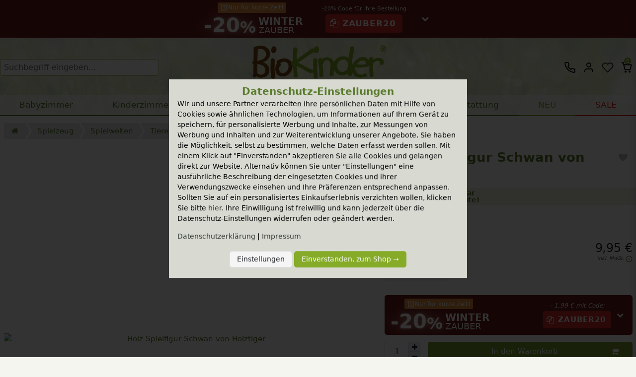

--- FILE ---
content_type: text/html; charset=UTF-8
request_url: https://www.bio-kinder.de/spielzeug/spielwelten/tiere-und-figuren/holz-spielfigur-schwan-von-holztiger_26542_11849/
body_size: 72903
content:






<!DOCTYPE html>

<html lang="de" data-framework="vue" prefix="og: http://ogp.me/ns#" class="icons-loading">

<head>
                        

    <script type="text/javascript">
    (function() {
        var _availableConsents = {"necessary.hashtagESStripe":[true,["__stripe_sid","__stripe_mid"],true],"necessary.consent":[true,[],null],"necessary.session":[true,[],null],"necessary.reCaptcha":[true,[],false],"necessary.csrf":[true,["XSRF-TOKEN"],null],"necessary.shopbooster_cookie":[true,["plenty_cache"],null],"tracking.GAds":[false,["IDE","test_cookie","__gads","_gcl_aw"],false],"tracking.GAnl":[false,["_ga","_gcl_au","_gat_UA-49581384-1","_gid","_ga_G0BZJSL8NY","_ga_0XHMKGZCSD"],false],"tracking.MSAds":[false,["MUID","_uetvid","_uetsid","_clck"],false],"tracking.fbP":[false,["_fbp"],false],"tracking.Pin":[false,["_derived_epik","_pin_unauth"],false],"payment.paypal-cookies":[false,["X-PP-SILOVER","X-PP-L7","tsrc","paypalplus_session_v2"],true],"media.googleMaps":[null,[],null],"convenience.languageDetection":[null,[],null]};
        var _allowedCookies = ["plenty_cache","__stripe_sid","__stripe_mid","XSRF-TOKEN","plenty-shop-cookie","PluginSetPreview","SID_PLENTY_ADMIN_17831","PreviewCookie"] || [];

        window.ConsentManager = (function() {
            var _consents = (function() {
                var _rawCookie = document.cookie.split(";").filter(function (cookie) {
                    return cookie.trim().indexOf("plenty-shop-cookie=") === 0;
                })[0];

                if (!!_rawCookie) {
                    try {
                        _rawCookie = decodeURIComponent(_rawCookie);
                    } catch (e) {
                        document.cookie = "plenty-shop-cookie= ; expires = Thu, 01 Jan 1970 00:00:00 GMT"
                        return null;
                    }

                    try {
                        return JSON.parse(
                            _rawCookie.trim().substr("plenty-shop-cookie=".length)
                        );
                    } catch (e) {
                        return null;
                    }
                }
                return null;
            })();

            Object.keys(_consents || {}).forEach(function(group) {
                if(typeof _consents[group] === 'object' && _consents[group] !== null)
                {
                    Object.keys(_consents[group] || {}).forEach(function(key) {
                        var groupKey = group + "." + key;
                        if(_consents[group][key] && _availableConsents[groupKey] && _availableConsents[groupKey][1].length) {
                            Array.prototype.push.apply(_allowedCookies, _availableConsents[groupKey][1]);
                        }
                    });
                }
            });

            if(!_consents) {
                Object.keys(_availableConsents || {})
                    .forEach(function(groupKey) {
                        if(_availableConsents[groupKey] && ( _availableConsents[groupKey][0] || _availableConsents[groupKey][2] )) {
                            Array.prototype.push.apply(_allowedCookies, _availableConsents[groupKey][1]);
                        }
                    });
            }

            var _setResponse = function(key, response) {
                _consents = _consents || {};
                if(typeof key === "object" && typeof response === "undefined") {
                    _consents = key;
                    document.dispatchEvent(new CustomEvent("consent-change", {
                        detail: {key: null, value: null, data: key}
                    }));
                    _enableScriptsOnConsent();
                } else {
                    var groupKey = key.split(".")[0];
                    var consentKey = key.split(".")[1];
                    _consents[groupKey] = _consents[groupKey] || {};
                    if(consentKey === "*") {
                        Object.keys(_availableConsents).forEach(function(aKey) {
                            if(aKey.split(".")[0] === groupKey) {
                                _consents[groupKey][aKey.split(".")[1]] = response;
                            }
                        });
                    } else {
                        _consents[groupKey][consentKey] = response;
                    }
                    document.dispatchEvent(new CustomEvent("consent-change", {
                        detail: {key: key, value: response, data: _consents}
                    }));
                    _enableScriptsOnConsent();
                }
                if(!_consents.hasOwnProperty('_id')) {
                    _consents['_id'] = "2b71382890c6066aeca1268c37e61b67ee7348ec";
                }

                Object.keys(_availableConsents).forEach(function(key) {
                    if((_availableConsents[key][1] || []).length > 0) {
                        if(_isConsented(key)) {
                            _availableConsents[key][1].forEach(function(cookie) {
                                if(_allowedCookies.indexOf(cookie) < 0) _allowedCookies.push(cookie);
                            });
                        } else {
                            _allowedCookies = _allowedCookies.filter(function(cookie) {
                                return _availableConsents[key][1].indexOf(cookie) < 0;
                            });
                        }
                    }
                });

                document.cookie = "plenty-shop-cookie=" + JSON.stringify(_consents) + "; path=/; expires=" + _expireDate() + "; secure";
            };
            var _hasResponse = function() {
                return _consents !== null;
            };

            var _expireDate = function() {
                var expireSeconds = 0;
                                    expireSeconds = 8640000;
                                const date = new Date();
                date.setSeconds(date.getSeconds() + expireSeconds);
                const offset = date.getTimezoneOffset() / 60;
                date.setHours(date.getHours() - offset)
                return date.toUTCString();
            }
            var _isConsented = function(key) {
                var groupKey = key.split(".")[0];
                var consentKey = key.split(".")[1];

                if (consentKey === "*") {
                    return Object.keys(_availableConsents).some(function (aKey) {
                        var aGroupKey = aKey.split(".")[0];
                        return aGroupKey === groupKey && _isConsented(aKey);
                    });
                } else {
                    if(!_hasResponse()) {
                        return _availableConsents[key][0] || _availableConsents[key][2];
                    }

                    if(_consents.hasOwnProperty(groupKey) && _consents[groupKey].hasOwnProperty(consentKey))
                    {
                        return !!_consents[groupKey][consentKey];
                    }
                    else {
                        if(!!_availableConsents[key])
                        {
                            return _availableConsents[key][0];
                        }

                        console.warn("Cookie has been blocked due to not being registered: " + key);
                        return false;
                    }
                }
            };
            var _getConsents = function() {
                var _result = {};
                Object.keys(_availableConsents).forEach(function(key) {
                    var groupKey = key.split(".")[0];
                    var consentKey = key.split(".")[1];
                    _result[groupKey] = _result[groupKey] || {};
                    if(consentKey !== "*") {
                        _result[groupKey][consentKey] = _isConsented(key);
                    }
                });
                return _result;
            };
            var _isNecessary = function(key) {
                return _availableConsents.hasOwnProperty(key) && _availableConsents[key][0];
            };
            var _enableScriptsOnConsent = function() {
                var elementsToEnable = document.querySelectorAll("script[data-cookie-consent]");
                Array.prototype.slice.call(elementsToEnable).forEach(function(el) {
                    if(el.dataset && el.dataset.cookieConsent && el.type !== "application/javascript") {
                        var newScript = document.createElement("script");
                        if(el.src) {
                            newScript.src = el.src;
                        } else {
                            newScript.textContent = el.textContent;
                        }
                        el.parentNode.replaceChild(newScript, el);
                    }
                });
            };
            window.addEventListener("load", _enableScriptsOnConsent);
            
            return {
                setResponse: _setResponse,
                hasResponse: _hasResponse,
                isConsented: _isConsented,
                getConsents: _getConsents,
                isNecessary: _isNecessary
            };
        })();
    })();
</script>


    
<meta charset="utf-8">
<meta http-equiv="X-UA-Compatible" content="IE=edge">
<meta name="viewport" content="width=device-width, initial-scale=1">
<meta name="theme-color" content="#85AB28"/>

<link rel="preload" href="https://cdn.bio-kinder.de/frontend/resources/fonts/cardenio_slim/cardeniomodern-regular-webfont.woff2" as="font" type="font/woff2" crossorigin="anonymous"/>
<link rel="preload" href="https://cdn.bio-kinder.de/frontend/resources/fonts/cardenio_slim/cardeniomodern-bold-webfont.woff2" as="font" type="font/woff2" crossorigin="anonymous"/>

<link rel="canonical" href="https://www.bio-kinder.de/spielzeug/spielwelten/tiere-und-figuren/holz-spielfigur-schwan-von-holztiger_26542_11849/"/>
<link rel="alternate" hreflang="x-default" href="https://www.bio-kinder.de/spielzeug/spielwelten/tiere-und-figuren/holz-spielfigur-schwan-von-holztiger_26542_11849/"/>
<link rel="alternate" hreflang="de-DE" href="https://www.bio-kinder.de/spielzeug/spielwelten/tiere-und-figuren/holz-spielfigur-schwan-von-holztiger_26542_11849/"/>
<link rel="alternate" hreflang="de-AT" href="https://www.bio-kinder.at/spielzeug/spielwelten/tiere-und-figuren/holz-spielfigur-schwan-von-holztiger_26542_11849/"/>


<link rel="preload" href="https://cdn02.plentymarkets.com/3aiz45agf6oo/plugin/39/ceres/css/ceres-icons.css" as="style" onload="this.onload=null;this.rel='stylesheet';">
<noscript><link rel="stylesheet" href="https://cdn02.plentymarkets.com/3aiz45agf6oo/plugin/39/ceres/css/ceres-icons.css"></noscript>

<link rel="preload" as="style" href="https://cdn02.plentymarkets.com/3aiz45agf6oo/plugin/39/ceres/css/ceres-base.css?v=4c45d5d68151efa4ad1934e3d7c804e21c9bd9eb">
	<link rel="stylesheet" href="https://cdn02.plentymarkets.com/3aiz45agf6oo/plugin/39/ceres/css/ceres-base.css?v=4c45d5d68151efa4ad1934e3d7c804e21c9bd9eb" >


<script type="application/javascript">
	/*! loadCSS. [c]2017 Filament Group, Inc. MIT License */
/* This file is meant as a standalone workflow for
    - testing support for link[rel=preload]
    - enabling async CSS loading in browsers that do not support rel=preload
    - applying rel preload css once loaded, whether supported or not.
    */
(function (w) {
"use strict";
// rel=preload support test
if (! w.loadCSS) {
w.loadCSS = function () {};
}
// define on the loadCSS obj
var rp = loadCSS.relpreload = {};
// rel=preload feature support test
// runs once and returns a function for compat purposes
rp.support = (function () {
var ret;
try {
ret = w.document.createElement("link").relList.supports("preload");
} catch (e) {
ret = false;
}
return function () {
return ret;
};
})();
// if preload isn't supported, get an asynchronous load by using a non-matching media attribute
// then change that media back to its intended value on load
rp.bindMediaToggle = function (link) { // remember existing media attr for ultimate state, or default to 'all'
var finalMedia = link.media || "all";
function enableStylesheet() { // unbind listeners
if (link.addEventListener) {
link.removeEventListener("load", enableStylesheet);
} else if (link.attachEvent) {
link.detachEvent("onload", enableStylesheet);
}
link.setAttribute("onload", null);
link.media = finalMedia;
}
// bind load handlers to enable media
if (link.addEventListener) {
link.addEventListener("load", enableStylesheet);
} else if (link.attachEvent) {
link.attachEvent("onload", enableStylesheet);
}
// Set rel and non-applicable media type to start an async request
// note: timeout allows this to happen async to let rendering continue in IE
setTimeout(function () {
link.rel = "stylesheet";
link.media = "only x";
});
// also enable media after 3 seconds,
// which will catch very old browsers (android 2.x, old firefox) that don't support onload on link
setTimeout(enableStylesheet, 3000);
};
// loop through link elements in DOM
rp.poly = function () { // double check this to prevent external calls from running
if (rp.support()) {
return;
}
var links = w.document.getElementsByTagName("link");
for (var i = 0; i < links.length; i++) {
var link = links[i];
// qualify links to those with rel=preload and as=style attrs
if (link.rel === "preload" && link.getAttribute("as") === "style" && ! link.getAttribute("data-loadcss")) { // prevent rerunning on link
link.setAttribute("data-loadcss", true);
// bind listeners to toggle media back
rp.bindMediaToggle(link);
}
}
};
// if unsupported, run the polyfill
if (! rp.support()) { // run once at least
rp.poly();
// rerun poly on an interval until onload
var run = w.setInterval(rp.poly, 500);
if (w.addEventListener) {
w.addEventListener("load", function () {
rp.poly();
w.clearInterval(run);
});
} else if (w.attachEvent) {
w.attachEvent("onload", function () {
rp.poly();
w.clearInterval(run);
});
}
}
// commonjs
if (typeof exports !== "undefined") {
exports.loadCSS = loadCSS;
} else {
w.loadCSS = loadCSS;
}
}(typeof global !== "undefined" ? global : this));
if (document.fonts) {
document.fonts.addEventListener("loadingdone", function (evt) {
if (document.fonts.check("1em FontAwesome")) {
document.documentElement.classList.remove('icons-loading');
}
});
window.addEventListener("load", function (evt) {
if (document.fonts.check("1em FontAwesome")) {
document.documentElement.classList.remove('icons-loading');
}
});
} else {
document.documentElement.classList.remove('icons-loading');
}
</script>

                    


	<base href="https://www.bio-kinder.de/">

<meta property="og:site_name" content="BioKinder | Das gesunde Kinderzimmer"/>
<meta name="google-site-verification" content="pGaZ95wrnpl1Kg-AkuzVArip5Rx-MMtFQZNbQJqy-yg"/>
<meta name="google-site-verification" content="FADiw7dD9eOB7zB3RqHMsmyNMYt36T0P3pPtBUAdzuk"/>
<link rel="icon" type="img/ico" href="https://cdn.bio-kinder.de/frontend/assets/favicon_bruno_1.ico"/>
<link rel="stylesheet" type="text/css" href="https://cdn02.plentymarkets.com/3aiz45agf6oo/plugin/39/biokinderdesign/css/theme.css?b=4c45d5d68151efa4ad1934e3d7c804e21c9bd9eb" />
<link rel="stylesheet" type="text/css" href="https://cdn02.plentymarkets.com/3aiz45agf6oo/plugin/39/biokinderdesign/css/biokinder.min.css?b=4c45d5d68151efa4ad1934e3d7c804e21c9bd9eb"/>
<link rel="stylesheet" type="text/css" href="https://cdn02.plentymarkets.com/3aiz45agf6oo/plugin/39/biokinderdesign/css/bk.min.css?b=4c45d5d68151efa4ad1934e3d7c804e21c9bd9eb"/>
<link rel="stylesheet" type="text/css" href="https://cdn02.plentymarkets.com/3aiz45agf6oo/plugin/39/biokinderdesign/css/bkmResponsive.min.css?b=4c45d5d68151efa4ad1934e3d7c804e21c9bd9eb"/>
<link rel="stylesheet" type="text/css" href="https://cdn02.plentymarkets.com/3aiz45agf6oo/plugin/39/biokinderdesign/css/navigation.min.css?b=4c45d5d68151efa4ad1934e3d7c804e21c9bd9eb"/>
<link rel="preload" as="style" href="https://fonts.googleapis.com/css2?family=Vibur&display=swap&text=01BDEFJKLNSZabcdefghikmnnorstuxyz!%&-." onload="this.onload=null; this.rel='stylesheet';">
<noscript><link href="https://fonts.googleapis.com/css2?family=Vibur&display=swap&text=01BDEFJKLNSZabcdefghikmnnorstuxyz!%&-." rel="stylesheet"></noscript>
<link rel="stylesheet" type="text/css" href="https://cdn02.plentymarkets.com/3aiz45agf6oo/plugin/39/biokinderdesign/css/bkforest.min.css?b=4c45d5d68151efa4ad1934e3d7c804e21c9bd9eb"/>

                    



    

    
      
  
                                            

  
                      



<meta name="robots" content="ALL">
    <meta name="description" content="Ein wunderschöner&amp;amp;nbsp;Schwan schwimmt elegant auf dem See.Die hochwertig verarbeiteten Spielfiguren lassen sich einfach greifen und sind sehr robust. Die...">
    <meta name="keywords" content="Holz, Spielfigur, Schwan, Holztiger, Bauernhoftier, Holztier, Tier, Goki, Bauernhof">
<meta property="og:title" content="Holz Spielfigur Schwan von Holztiger online kaufen bei BioKinder"/>
<meta property="og:type" content="article"/>
<meta property="og:url" content="https://www.bio-kinder.de/spielzeug/spielwelten/tiere-und-figuren/holz-spielfigur-schwan-von-holztiger_26542_11849/"/>
<meta property="og:image" content="https://cdn.bio-kinder.de/item/images/26542/full/Holz-Spielfigur-Schwan-von-Holztiger-26542-bld.jpg"/>

<meta name="referrer" content="same-origin" />

<script type="application/ld+json">
            {
                "@context"      : "http://schema.org/",
                "@type"         : "Product",
                "@id"           : "11849",
                "name"          : "Holz Spielfigur Schwan von Holztiger",
                "category"      : "Tiere und Figuren",
                "releaseDate"   : "",
                "image"         : "https://cdn.bio-kinder.de/item/images/26542/full/Holz-Spielfigur-Schwan-von-Holztiger-26542-bld.jpg",
                "identifier"    : "11849",
                "description"   : "Ein wunderschöner&amp;nbsp;Schwan schwimmt elegant auf dem See.Die hochwertig verarbeiteten Spielfiguren lassen sich einfach greifen und sind sehr robust. Dies sorgt für langen Spielspaß. L 10,5&amp;nbsp;cm, B 2,3&amp;nbsp;cm, H 7&amp;nbsp;cm Das Spiel mit Holzfiguren regt die Fantasie an und trägt nachhaltig zum Ausbilden der Kreativität und kommunikativer Fähigkeiten bei. Die Spielfiguren der Firma Holztiger werden aus reinem Ahorn- und Buchenholz gefertigt und anschließend mit umweltfreundlichen Farben bemalt. Holztiger Figuren zeichnen sich durch ihre naturalistische Darstellung und hochwertige Verarbeitung aus.",
                "disambiguatingDescription" : "",
                "manufacturer"  : {
                    "@type"         : "Organization",
                    "name"          : "Holztiger"
                },
                "brand"         : {
                    "@type"         : "Brand",
                    "name"          : "Holztiger"
                },
                "gtin13"        : "4013594800303",
                "offers": {
                    "@type"         : "Offer",
                    "priceCurrency" : "EUR",
                    "price"         : "9.95",
                    "url"           : "https://www.bio-kinder.de/spielzeug/spielwelten/tiere-und-figuren/holz-spielfigur-schwan-von-holztiger_26542_11849/",
                    "availability"  : "https://schema.org/InStock",
                    "itemCondition" : "https://schema.org/NewCondition",
                    "shippingDetails": {
                      "@type": "OfferShippingDetails",
                      "shippingRate": {
                        "@type": "MonetaryAmount",
                        "value": 2.95,
                        "currency": "EUR"
                      },
                      "shippingDestination": {
                        "@type": "DefinedRegion",
                        "addressCountry": "DE"
                      },
                      "deliveryTime": {
                        "@type": "ShippingDeliveryTime",
                        "handlingTime": {
                          "@type": "QuantitativeValue",
                          "minValue": 0,
                          "maxValue": 1,
                          "unitCode": "DAY"
                        },
                        "transitTime": {
                          "@type": "QuantitativeValue",
                          "minValue": 1,
                          "maxValue": 2,
                          "unitCode": "DAY"
                        }
                      }
                    }
                },
                "depth": {
                    "@type"         : "QuantitativeValue",
                    "value"         : "105"
                },
                "width": {
                    "@type"         : "QuantitativeValue",
                    "value"         : "23"
                },
                "height": {
                    "@type"         : "QuantitativeValue",
                    "value"         : "70"
                },
                "weight": {
                    "@type"         : "QuantitativeValue",
                    "value"         : "30"
                }
            }
        </script>
<title>Holz Spielfigur Schwan von Holztiger online kaufen bei BioKinder</title>
    <script>
      window.dataLayer = window.dataLayer || [];
      window.dataLayer.push({ ecommerce: null });  // Clear the previous ecommerce object.
      window.dataLayer.push({
        event: "view_item",
        ecommerce: {
          items: [{
            item_name: "Holz Spielfigur Schwan von Holztiger", // Name or ID is required.
            item_id: "11849",
            price: 9.95,
                      item_brand: "Holztiger",
                            }],
        item: {
            item_name: "Holz Spielfigur Schwan von Holztiger", // Name or ID is required.
            item_id: "11849",
            price: 9.95,
                          item_brand: "Holztiger",
                                  }
        }
      });
    </script>
    <link rel="stylesheet" type="text/css" href="https://cdn02.plentymarkets.com/3aiz45agf6oo/plugin/39/biokinderdesign/css/v5_fancybox.min.css?g=y4c45d5d68151efa4ad1934e3d7c804e21c9bd9eb" />


            <link rel="stylesheet" href="https://cdn02.plentymarkets.com/3aiz45agf6oo/plugin/39/bkwishlist/css/main.css" media="none" onload="if(media!='all')media='all'">
<noscript><link rel="stylesheet" href="https://cdn02.plentymarkets.com/3aiz45agf6oo/plugin/39/bkwishlist/css/main.css?v=4c45d5d68151efa4ad1934e3d7c804e21c9bd9eb"></noscript>


                <style>button.teaserSlideButton{position:absolute;bottom:2em;right:2em;padding:.3em .9em;font-size:150%;border:0;background:var(--actionbar-bk-dark);color:#fff;border-radius:.45em; transition: ease all .33s;}
button.teaserSlideButton:after{content:'\f04b';color:#fff;padding:0 0 0 .4em;font-family:FontAwesome;font-size:90%}
a:hover button.teaserSlideButton {background-color:  color-mix(in srgb, var(--actionbar-bk-dark), #000 20%);}
@media (max-width:767px){button.teaserSlideButton{bottom:1em;right:1em;font-size:120%;padding:.2em .6em}}
.owl-nav{z-index:4;}
.c-video-player video {width: 100%;position: absolute; top: 50%;bottom: 0;transform: translate(0, -50%);}
.c-video-player {position: absolute;top: 0;left: 0;bottom: 0; right: 0;}
.page-category .wideBgImage h1, .page-category .wideBgImage h2 {width: calc(100vw - 100px);}
ul.subnavigation.slide:not(.owl-loaded) {width: 100%;}
.sales-coupon .codeHolder .countdown, .teaserSpoiler .countdown {display: flex !important;align-items: center;gap: 0.2em;}
@media (max-width:767px) { body.cubeConfig{overflow:hidden;} }
/*.singleItemDetails .feedbackTags{align-items:center;}
.singleItemDetails .feedback-stars-average .feedback-star{font-size:20px;height:20px;width:20px;}
.singleItemDetails .feedback-stars-average .feedback-stars-overlay{width:110px}
.singleItemDetails .feedback-stars-average{width:110px;margin-left: 0;}
.singleItemDetails .box-feedback{display: flex;flex-direction: row;align-items: center;height: 20px;    margin-bottom: .5em;}*/
.singleItem .singleItemName {display: flex;flex-direction: column;gap: .25em;margin-bottom: .25em;}
.adTile {position: relative;background-size: contain;width: 100%;height: 100%;background-position: center center;background-repeat: no-repeat;border-radius: .325em;display: flex;background-origin: content-box;}
.page-singleitem .crossSellingProduct .itemPrice .prices {display: flex;flex-direction: column;}
.action-bar .sales-coupon .codeHolder{position:relative;z-index:1;}
.teaserSpoiler > * {z-index: 2;}</style>
                                    <link rel="stylesheet" href="https://cdn02.plentymarkets.com/3aiz45agf6oo/plugin/39/feedback/css/main.css" media="none" onload="if(media!='all')media='all'">
<noscript><link rel="stylesheet" href="https://cdn02.plentymarkets.com/3aiz45agf6oo/plugin/39/feedback/css/main.css"></noscript>


            <style>
    #paypal_loading_screen {
        display: none;
        position: fixed;
        z-index: 2147483640;
        top: 0;
        left: 0;
        width: 100%;
        height: 100%;
        overflow: hidden;

        transform: translate3d(0, 0, 0);

        background-color: black;
        background-color: rgba(0, 0, 0, 0.8);
        background: radial-gradient(ellipse closest-corner, rgba(0,0,0,0.6) 1%, rgba(0,0,0,0.8) 100%);

        color: #fff;
    }

    #paypal_loading_screen .paypal-checkout-modal {
        font-family: "HelveticaNeue", "HelveticaNeue-Light", "Helvetica Neue Light", helvetica, arial, sans-serif;
        font-size: 14px;
        text-align: center;

        box-sizing: border-box;
        max-width: 350px;
        top: 50%;
        left: 50%;
        position: absolute;
        transform: translateX(-50%) translateY(-50%);
        cursor: pointer;
        text-align: center;
    }

    #paypal_loading_screen.paypal-overlay-loading .paypal-checkout-message, #paypal_loading_screen.paypal-overlay-loading .paypal-checkout-continue {
        display: none;
    }

    .paypal-checkout-loader {
        display: none;
    }

    #paypal_loading_screen.paypal-overlay-loading .paypal-checkout-loader {
        display: block;
    }

    #paypal_loading_screen .paypal-checkout-modal .paypal-checkout-logo {
        cursor: pointer;
        margin-bottom: 30px;
        display: inline-block;
    }

    #paypal_loading_screen .paypal-checkout-modal .paypal-checkout-logo img {
        height: 36px;
    }

    #paypal_loading_screen .paypal-checkout-modal .paypal-checkout-logo img.paypal-checkout-logo-pp {
        margin-right: 10px;
    }

    #paypal_loading_screen .paypal-checkout-modal .paypal-checkout-message {
        font-size: 15px;
        line-height: 1.5;
        padding: 10px 0;
    }

    #paypal_loading_screen.paypal-overlay-context-iframe .paypal-checkout-message, #paypal_loading_screen.paypal-overlay-context-iframe .paypal-checkout-continue {
        display: none;
    }

    .paypal-spinner {
        height: 30px;
        width: 30px;
        display: inline-block;
        box-sizing: content-box;
        opacity: 1;
        filter: alpha(opacity=100);
        animation: rotation .7s infinite linear;
        border-left: 8px solid rgba(0, 0, 0, .2);
        border-right: 8px solid rgba(0, 0, 0, .2);
        border-bottom: 8px solid rgba(0, 0, 0, .2);
        border-top: 8px solid #fff;
        border-radius: 100%
    }

    .paypalSmartButtons div {
        margin-left: 10px;
        margin-right: 10px;
    }
</style>    
    
                                
    
            <script>
      window.dataLayer = window.dataLayer || [];
      function gtag(){dataLayer.push(arguments);} 
      var cDa = { 
        'consentGAds' : window.ConsentManager.isConsented('tracking.GAds'),
        'consentGAnl' : window.ConsentManager.isConsented('tracking.GAnl'),
        'consentPin' : window.ConsentManager.isConsented('tracking.Pin'),
        'consentFbp' : window.ConsentManager.isConsented('tracking.fbP'),
        'consentMSAds' : window.ConsentManager.isConsented('tracking.MSAds')
      };
      dataLayer.push(cDa);
      gtag('consent', 'default', {'ad_storage': 'denied'}); 
      gtag('consent', 'default', {'ad_user_data': 'denied'}); 
      gtag('consent', 'default', {'ad_personalization': 'denied'}); 
      gtag('consent', 'default', {'analytics_storage': 'denied'}); 
      gtag('set', 'url_passthrough', true);
      (function(w,d,s,l,i){w[l]=w[l]||[];w[l].push({'gtm.start':
      new Date().getTime(),event:'gtm.js'});var f=d.getElementsByTagName(s)[0],
      j=d.createElement(s),dl=l!='dataLayer'?'&l='+l:'';j.async=true;j.src=
      'https://www.googletagmanager.com/gtm.js?id='+i+dl;f.parentNode.insertBefore(j,f);
      })(window,document,'script','dataLayer','GTM-P9S6484');
    </script>

        
</head>

  
<body class="page-singleitem p-17831 item-26542 variation-11849  ">

  <noscript><iframe src="https://www.googletagmanager.com/ns.html?id=GTM-P9S6484" height="0" width="0" style="display:none;visibility:hidden"></iframe></noscript>

                      

  
  <div id="vue-app" class="app">
      

                    <div class="action-bar  ">
         <sales-coupon 
            class="holidaySale"
            template="#main-sale"
            :code="'ZAUBER20'"
            :countdown-position="0"
            :icon="false" 
            :short="false"
            :backgroundimage="''"
            :inlineiconsvg="''"
            :details="true"
            :enddate="'2026-08-28T00:00:00+02:00'"
            :countdown="'&lt;svg xmlns=&quot;http://www.w3.org/2000/svg&quot; width=&quot;16&quot; height=&quot;16&quot; viewBox=&quot;0 0 24 24&quot; fill=&quot;none&quot; stroke=&quot;currentColor&quot; stroke-width=&quot;2&quot; stroke-linecap=&quot;round&quot; stroke-linejoin=&quot;round&quot; class=&quot;lucide lucide-alarm-clock-icon lucide-alarm-clock&quot;&gt;&lt;circle cx=&quot;12&quot; cy=&quot;13&quot; r=&quot;8&quot;&gt;&lt;/circle&gt;&lt;path d=&quot;M12 9v4l2 2&quot;&gt;&lt;/path&gt;&lt;path d=&quot;M5 3 2 6&quot;&gt;&lt;/path&gt;&lt;path d=&quot;m22 6-3-3&quot;&gt;&lt;/path&gt;&lt;path d=&quot;M6.38 18.7 4 21&quot;&gt;&lt;/path&gt;&lt;path d=&quot;M17.64 18.67 20 21&quot;&gt;&lt;/path&gt;&lt;/svg&gt; Nur für kurze Zeit!&lt;/span&gt;'"
            :short-headline="'&lt;div class=&quot;saleName&quot;&gt;&lt;span class=&quot;big glow&quot;&gt;-20&lt;small&gt;%&lt;/small&gt;&lt;/span&gt;&lt;span class=&quot;saleNameTop&quot;&gt;Winter&lt;/span&gt;&lt;span class=&quot;saleNameBot&quot;&gt;Zauber&lt;/span&gt;&lt;/div&gt;'"></sales-coupon>
    </div>
    

    <lazy-hydrate when-idle>
        <notifications template="#vue-notifications" :initial-notifications="{&quot;error&quot;:null,&quot;warn&quot;:null,&quot;info&quot;:null,&quot;success&quot;:null,&quot;log&quot;:null}"></notifications>
    </lazy-hydrate>


    <div class="wrapper wrapper-main">
      <div class="mainpage_shadow"></div>
        
        
<header class="header">
  <div class="headerContent">
  
    <div class="bkr-cc search_and_porto_holder">
      <item-search class="bk-item-search" :timeout="1">
          <div class="input-group">
            <input type="search" aria-label="Suchbegriff" placeholder="Suchbegriff eingeben..." class="search-input flex-grow-1 px-2 py-2 bkmSearchbox">
          </div>
      </item-search>
    </div>

    <a href="/" title="" class="logo invisibleresponsive"><img src="/layout/biokinder/img/biokinder_logo.svg" alt="BioKinder Logo" />BioKinder - Home</a>


      <div class="cartloginholder">
  			<span class="icon contactIcon">
          <a href="#contactmodal" data-toggle="modal">
           <svg xmlns="http://www.w3.org/2000/svg" width="18" height="18" viewBox="0 0 24 24" fill="none" stroke="#000000" stroke-width="2" stroke-linecap="butt" stroke-linejoin="round"><path d="M22 16.92v3a2 2 0 0 1-2.18 2 19.79 19.79 0 0 1-8.63-3.07 19.5 19.5 0 0 1-6-6 19.79 19.79 0 0 1-3.07-8.67A2 2 0 0 1 4.11 2h3a2 2 0 0 1 2 1.72 12.84 12.84 0 0 0 .7 2.81 2 2 0 0 1-.45 2.11L8.09 9.91a16 16 0 0 0 6 6l1.27-1.27a2 2 0 0 1 2.11-.45 12.84 12.84 0 0 0 2.81.7A2 2 0 0 1 22 16.92z"></path></svg>
          </a>
  			</span>
        <user-login-handler :view-method="'default'"></user-login-handler>
      
        <span class="icon">
          <a href="#my-wishlists-modal" data-toggle="modal">
            <svg xmlns="http://www.w3.org/2000/svg" width="24" height="24" viewbox="0 0 24 24" fill="none" stroke="currentColor" stroke-width="2" stroke-linecap="round" stroke-linejoin="round" class="feather feather-heart">
              <path d="M20.84 4.61a5.5 5.5 0 0 0-7.78 0L12 5.67l-1.06-1.06a5.5 5.5 0 0 0-7.78 7.78l1.06 1.06L12 21.23l7.78-7.78 1.06-1.06a5.5 5.5 0 0 0 0-7.78z"></path>
            </svg>
          </a>
        </span>

        <span class="icon" id="cartCounter">
          <a v-toggle-basket-preview href="#" class="toggle-basket-preview" basketcount="">
            <span v-basket-item-quantity="$store.state.basket.data.itemQuantity">0</span>
            <svg xmlns="http://www.w3.org/2000/svg" width="18" height="18" viewbox="0 0 24 24" fill="none" stroke="#000000" stroke-width="2" stroke-linecap="round" stroke-linejoin="round"><circle cx="10" cy="20.5" r="1"/><circle cx="18" cy="20.5" r="1"/><path d="M2.5 2.5h3l2.7 12.4a2 2 0 0 0 2 1.6h7.7a2 2 0 0 0 2-1.6l1.6-8.4H7.1"/></svg>
          </a>
  			</span>
        <div class="d-none">
            <shipping-country-select :disable-input="false"></shipping-country-select>
        </div>
		  </div>
	</div>
  <div class="page-header-parent">
    

<nav class="mainnav" id="page-header">
  <div v-if="$store.state.navigation.currentCategory">
    <input type="hidden" id="currentCategoryId" :value="$store.state.navigation.currentCategory.level" />
  </div>

<span v-open-mobile-navigation @mouseover.once="$store.dispatch('loadComponent', 'user-login-handler')" class="openResponsiveNav visibleresponsive">
  <img class="mobileNavIcon" src="https://cdn.bio-kinder.de/frontend/images/icons/feather/menu.svg" alt="Menü öffnen" />
</span>

<span class="headerNavIcon productSearch">
  <img class="mobileNavIcon" src="https://cdn.bio-kinder.de/frontend/images/icons/feather/search.svg" alt="Suche"/>
</span>

<a href="/" title="Home" class="logo"><img src="/layout/biokinder/img/biokinder_logo.svg" alt="BioKinder" /></a>
  <div class="headerNavIcon wishListIcon">
    <a href="#my-wishlists-modal" data-toggle="modal">
      <img class="mobileNavIcon" src="https://cdn.bio-kinder.de/frontend/images/icons/feather/heart.svg" alt="Wunschliste"/>
    </a>
  </div>
  <a v-toggle-basket-preview class="headerNavIcon shoppingCart toggle-basket-preview" href="#">
    <span v-basket-item-quantity="$store.state.basket.data.itemQuantity">0</span>
    <img class="mobileNavIcon" src="https://cdn.bio-kinder.de/frontend/images/icons/feather/shopping-cart.svg" alt="Warenkorb"/>
  </a>
  <div class="responsiveSearchbox">
    <item-search class="bk-item-search" :timeout="1"></item-search>
  </div>

  <div id="mobileNavSlide">
    <div class="mobileNavHead">
      <a class="contactUs" href="#contactmodal" data-toggle="modal">
        <svg xmlns="http://www.w3.org/2000/svg" width="24" height="24" viewBox="0 0 24 24" fill="none" stroke="currentColor" stroke-width="2" stroke-linecap="round" stroke-linejoin="round" class="feather feather-phone"><path d="M22 16.92v3a2 2 0 0 1-2.18 2 19.79 19.79 0 0 1-8.63-3.07 19.5 19.5 0 0 1-6-6 19.79 19.79 0 0 1-3.07-8.67A2 2 0 0 1 4.11 2h3a2 2 0 0 1 2 1.72 12.84 12.84 0 0 0 .7 2.81 2 2 0 0 1-.45 2.11L8.09 9.91a16 16 0 0 0 6 6l1.27-1.27a2 2 0 0 1 2.11-.45 12.84 12.84 0 0 0 2.81.7A2 2 0 0 1 22 16.92z"></path></svg>
        <span class="mini">Kontakt</span>
      </a>
      
      <user-login-handler :view-method="'mobile'"></user-login-handler>

      <span class="closeNav"><i data-feather="x" width="30" height="30"></i></span>
    </div>

    <ul class="left_menu menu_level1" level="1">
                                        
                                                                                                        
    
        
                                                                                                                                                                                                                                        
                            <li class="level1" id="plentycat_725" v-navigation-touch-handler>
                    <a href="/babyzimmer/" itemprop="name" parentid="plentycat_725" class="level1_link">Babyzimmer</a>

                    <ul id="navDropdown0" level="2" class="menu_level2 megamenu">
                      <div class="mainWidth100Container d-flex">
                      
                                                                                                    <li class="level2 everythingInCategory visibleresponsive" id="plentycat_725_All">
                            <a href="babyzimmer/" itemprop="name" class="level2_link viewAll" parentid="plentycat_725">
                              Alles in <b>Babyzimmer</b>
                            </a>
                          </li>
                        
                        <li class="level2" lvl1="725" id="plentycat_726">
                          <a href="babyzimmer/schlafen/" itemprop="name" class="level2_link" parentid="plentycat_726">
                            Schlafen
                          </a>
                                                    <ul class="menu_level3" level="3">
                            
                                                                                                                            <li class="lvl3 everythingInCategory visibleresponsive" id="plentycat_726_All">
                                  <a href="babyzimmer/schlafen/" class="level3_link">
                                    Alles in <b>Schlafen</b>
                                  </a>
                                </li>
                               

                              <li class="lvl3"  id="plentycat_730">
                                <a href="babyzimmer/schlafen/babybetten/" itemprop="name" class="level3_link">Babybetten</a>
                              </li>
                            
                                                             

                              <li class="lvl3"  id="plentycat_731">
                                <a href="babyzimmer/schlafen/babymatratzen/" itemprop="name" class="level3_link">Babymatratzen</a>
                              </li>
                            
                                                             

                              <li class="lvl3"  id="plentycat_995">
                                <a href="babyzimmer/schlafen/bettnestchen/" itemprop="name" class="level3_link">Bettnestchen</a>
                              </li>
                            
                                                             

                              <li class="lvl3"  id="plentycat_732">
                                <a href="babyzimmer/schlafen/babyschlafsaecke/" itemprop="name" class="level3_link">Babyschlafsäcke</a>
                              </li>
                                                      </ul>
                                                  </li>
                      
                                                
                        <li class="level2" lvl1="725" id="plentycat_728">
                          <a href="babyzimmer/aufbewahrung/" itemprop="name" class="level2_link" parentid="plentycat_728">
                            Aufbewahrung
                          </a>
                                                    <ul class="menu_level3" level="3">
                            
                                                                                                                            <li class="lvl3 everythingInCategory visibleresponsive" id="plentycat_728_All">
                                  <a href="babyzimmer/aufbewahrung/" class="level3_link">
                                    Alles in <b>Aufbewahrung</b>
                                  </a>
                                </li>
                               

                              <li class="lvl3"  id="plentycat_740">
                                <a href="babyzimmer/aufbewahrung/schraenke/" itemprop="name" class="level3_link">Schränke</a>
                              </li>
                            
                                                             

                              <li class="lvl3"  id="plentycat_741">
                                <a href="babyzimmer/aufbewahrung/regale/" itemprop="name" class="level3_link">Regale</a>
                              </li>
                            
                                                             

                              <li class="lvl3"  id="plentycat_742">
                                <a href="babyzimmer/aufbewahrung/regalboxen/" itemprop="name" class="level3_link">Spielzeugkisten</a>
                              </li>
                            
                                                             

                              <li class="lvl3"  id="plentycat_746">
                                <a href="babyzimmer/aufbewahrung/garderoben/" itemprop="name" class="level3_link">Garderoben</a>
                              </li>
                                                      </ul>
                                                  </li>
                      
                                                
                        <li class="level2" lvl1="725" id="plentycat_727">
                          <a href="babyzimmer/wickeln/" itemprop="name" class="level2_link" parentid="plentycat_727">
                            Wickeln
                          </a>
                                                    <ul class="menu_level3" level="3">
                            
                                                                                                                            <li class="lvl3 everythingInCategory visibleresponsive" id="plentycat_727_All">
                                  <a href="babyzimmer/wickeln/" class="level3_link">
                                    Alles in <b>Wickeln</b>
                                  </a>
                                </li>
                               

                              <li class="lvl3"  id="plentycat_736">
                                <a href="babyzimmer/wickeln/wickelkommoden/" itemprop="name" class="level3_link">Wickelkommoden</a>
                              </li>
                            
                                                             

                              <li class="lvl3"  id="plentycat_1305">
                                <a href="babyzimmer/wickeln/wickel-spucktuecher/" itemprop="name" class="level3_link">Wickel- &amp; Spucktücher</a>
                              </li>
                            
                                                             

                              <li class="lvl3"  id="plentycat_739">
                                <a href="babyzimmer/wickeln/wickelzubehoer/" itemprop="name" class="level3_link">Wickelzubehör</a>
                              </li>
                            
                                                             

                              <li class="lvl3"  id="plentycat_737">
                                <a href="babyzimmer/wickeln/wickelauflagen/" itemprop="name" class="level3_link">Wickelauflagen</a>
                              </li>
                                                      </ul>
                                                  </li>
                      
                                                
                        <li class="level2" lvl1="725" id="plentycat_1215">
                          <a href="babyzimmer/heimtextilien/" itemprop="name" class="level2_link" parentid="plentycat_1215">
                            Heimtextilien
                          </a>
                                                    <ul class="menu_level3" level="3">
                            
                                                                                                                            <li class="lvl3 everythingInCategory visibleresponsive" id="plentycat_1215_All">
                                  <a href="babyzimmer/heimtextilien/" class="level3_link">
                                    Alles in <b>Heimtextilien</b>
                                  </a>
                                </li>
                               

                              <li class="lvl3"  id="plentycat_733">
                                <a href="babyzimmer/heimtextilien/decken-kissen/" itemprop="name" class="level3_link">Decken &amp; Kissen</a>
                              </li>
                            
                                                             

                              <li class="lvl3"  id="plentycat_1233">
                                <a href="babyzimmer/heimtextilien/dekokissen/" itemprop="name" class="level3_link">Dekokissen</a>
                              </li>
                            
                                                             

                              <li class="lvl3"  id="plentycat_734">
                                <a href="babyzimmer/heimtextilien/bettwaesche-laken/" itemprop="name" class="level3_link">Bettwäsche &amp; Laken</a>
                              </li>
                            
                                                             

                              <li class="lvl3"  id="plentycat_735">
                                <a href="babyzimmer/heimtextilien/kuschel-krabbeldecken/" itemprop="name" class="level3_link">Kuschel- &amp; Krabbeldecken</a>
                              </li>
                            
                                                             

                              <li class="lvl3"  id="plentycat_743">
                                <a href="babyzimmer/heimtextilien/teppiche/" itemprop="name" class="level3_link">Teppiche</a>
                              </li>
                            
                                                             

                              <li class="lvl3"  id="plentycat_1217">
                                <a href="babyzimmer/heimtextilien/betthimmel-vorhaenge/" itemprop="name" class="level3_link">Betthimmel &amp; Vorhänge</a>
                              </li>
                                                      </ul>
                                                  </li>
                      
                                                
                        <li class="level2" lvl1="725" id="plentycat_729">
                          <a href="babyzimmer/raumausstattung/" itemprop="name" class="level2_link" parentid="plentycat_729">
                            Raumausstattung
                          </a>
                                                    <ul class="menu_level3" level="3">
                            
                                                                                                                            <li class="lvl3 everythingInCategory visibleresponsive" id="plentycat_729_All">
                                  <a href="babyzimmer/raumausstattung/" class="level3_link">
                                    Alles in <b>Raumausstattung</b>
                                  </a>
                                </li>
                               

                              <li class="lvl3"  id="plentycat_744">
                                <a href="babyzimmer/raumausstattung/lampen/" itemprop="name" class="level3_link">Lampen</a>
                              </li>
                            
                                                             

                              <li class="lvl3"  id="plentycat_748">
                                <a href="babyzimmer/raumausstattung/dekoration/" itemprop="name" class="level3_link">Dekoration</a>
                              </li>
                            
                                                             

                              <li class="lvl3"  id="plentycat_747">
                                <a href="babyzimmer/raumausstattung/mobiles/" itemprop="name" class="level3_link">Mobiles</a>
                              </li>
                            
                                                             

                              <li class="lvl3"  id="plentycat_745">
                                <a href="babyzimmer/raumausstattung/messleisten/" itemprop="name" class="level3_link">Messleisten</a>
                              </li>
                                                      </ul>
                                                  </li>
                      
                                                
                        <li class="level2" lvl1="725" id="plentycat_1216">
                          <a href="babyzimmer/komplette-babyzimmer/" itemprop="name" class="level2_link" parentid="plentycat_1216">
                            Babyzimmer Sets
                          </a>
                                                    <ul class="menu_level3" level="3">
                            
                                                                                                                            <li class="lvl3 everythingInCategory visibleresponsive" id="plentycat_1216_All">
                                  <a href="babyzimmer/komplette-babyzimmer/" class="level3_link">
                                    Alles in <b>Babyzimmer Sets</b>
                                  </a>
                                </li>
                               

                              <li class="lvl3"  id="plentycat_1315">
                                <a href="babyzimmer/komplette-babyzimmer/starter-sets/" itemprop="name" class="level3_link">Starter-Sets</a>
                              </li>
                            
                                                             

                              <li class="lvl3"  id="plentycat_1222">
                                <a href="babyzimmer/komplette-babyzimmer/laura-babyzimmer/" itemprop="name" class="level3_link">Laura Babyzimmer</a>
                              </li>
                            
                                                             

                              <li class="lvl3"  id="plentycat_1219">
                                <a href="babyzimmer/komplette-babyzimmer/lina-babyzimmer/" itemprop="name" class="level3_link">Lina Babyzimmer</a>
                              </li>
                            
                                                             

                              <li class="lvl3"  id="plentycat_1221">
                                <a href="babyzimmer/komplette-babyzimmer/luca-babyzimmer/" itemprop="name" class="level3_link">Luca Babyzimmer</a>
                              </li>
                            
                                                             

                              <li class="lvl3"  id="plentycat_1220">
                                <a href="babyzimmer/komplette-babyzimmer/niklas-babyzimmer/" itemprop="name" class="level3_link">Niklas Babyzimmer</a>
                              </li>
                            
                                                             

                              <li class="lvl3"  id="plentycat_1223">
                                <a href="babyzimmer/komplette-babyzimmer/finn-babyzimmer/" itemprop="name" class="level3_link">Finn Babyzimmer</a>
                              </li>
                                                      </ul>
                                                  </li>
                                            </div>
                    </ul>

                </li>
                        
        
                                                                                                                                                                                                                                        
                            <li class="level1" id="plentycat_702" v-navigation-touch-handler>
                    <a href="/kinderzimmer/" itemprop="name" parentid="plentycat_702" class="level1_link">Kinderzimmer</a>

                    <ul id="navDropdown0" level="2" class="menu_level2 megamenu">
                      <div class="mainWidth100Container d-flex">
                      
                                                                                                    <li class="level2 everythingInCategory visibleresponsive" id="plentycat_702_All">
                            <a href="kinderzimmer/" itemprop="name" class="level2_link viewAll" parentid="plentycat_702">
                              Alles in <b>Kinderzimmer</b>
                            </a>
                          </li>
                        
                        <li class="level2" lvl1="702" id="plentycat_698">
                          <a href="kinderzimmer/schlafen/" itemprop="name" class="level2_link" parentid="plentycat_698">
                            Schlafen
                          </a>
                                                    <ul class="menu_level3" level="3">
                            
                                                                                                                            <li class="lvl3 everythingInCategory visibleresponsive" id="plentycat_698_All">
                                  <a href="kinderzimmer/schlafen/" class="level3_link">
                                    Alles in <b>Schlafen</b>
                                  </a>
                                </li>
                               

                              <li class="lvl3"  id="plentycat_703">
                                <a href="kinderzimmer/schlafen/kinderbetten/" itemprop="name" class="level3_link">Kinderbetten</a>
                              </li>
                            
                                                             

                              <li class="lvl3"  id="plentycat_704">
                                <a href="kinderzimmer/schlafen/matratzen/" itemprop="name" class="level3_link">Matratzen</a>
                              </li>
                            
                                                             

                              <li class="lvl3"  id="plentycat_809">
                                <a href="kinderzimmer/schlafen/bettzubehoer/" itemprop="name" class="level3_link">Bettenzubehör</a>
                              </li>
                            
                                                             

                              <li class="lvl3"  id="plentycat_808">
                                <a href="kinderzimmer/schlafen/lattenroste/" itemprop="name" class="level3_link">Lattenroste</a>
                              </li>
                            
                                                             

                              <li class="lvl3"  id="plentycat_959">
                                <a href="kinderzimmer/schlafen/nachttische/" itemprop="name" class="level3_link">Nachttische</a>
                              </li>
                                                      </ul>
                                                  </li>
                      
                                                
                        <li class="level2" lvl1="702" id="plentycat_699">
                          <a href="kinderzimmer/aufbewahrung/" itemprop="name" class="level2_link" parentid="plentycat_699">
                            Aufbewahrung
                          </a>
                                                    <ul class="menu_level3" level="3">
                            
                                                                                                                            <li class="lvl3 everythingInCategory visibleresponsive" id="plentycat_699_All">
                                  <a href="kinderzimmer/aufbewahrung/" class="level3_link">
                                    Alles in <b>Aufbewahrung</b>
                                  </a>
                                </li>
                               

                              <li class="lvl3"  id="plentycat_709">
                                <a href="kinderzimmer/aufbewahrung/schraenke/" itemprop="name" class="level3_link">Schränke</a>
                              </li>
                            
                                                             

                              <li class="lvl3"  id="plentycat_714">
                                <a href="kinderzimmer/aufbewahrung/regale/" itemprop="name" class="level3_link">Regale</a>
                              </li>
                            
                                                             

                              <li class="lvl3"  id="plentycat_710">
                                <a href="kinderzimmer/aufbewahrung/kommoden/" itemprop="name" class="level3_link">Kommoden</a>
                              </li>
                            
                                                             

                              <li class="lvl3"  id="plentycat_724">
                                <a href="kinderzimmer/aufbewahrung/garderoben/" itemprop="name" class="level3_link">Garderoben</a>
                              </li>
                            
                                                             

                              <li class="lvl3"  id="plentycat_938">
                                <a href="kinderzimmer/aufbewahrung/spielzeugkisten/" itemprop="name" class="level3_link">Spielzeugkisten</a>
                              </li>
                                                      </ul>
                                                  </li>
                      
                                                
                        <li class="level2" lvl1="702" id="plentycat_700">
                          <a href="kinderzimmer/tisch-stuhl/" itemprop="name" class="level2_link" parentid="plentycat_700">
                            Tisch &amp; Stuhl
                          </a>
                                                    <ul class="menu_level3" level="3">
                            
                                                                                                                            <li class="lvl3 everythingInCategory visibleresponsive" id="plentycat_700_All">
                                  <a href="kinderzimmer/tisch-stuhl/" class="level3_link">
                                    Alles in <b>Tisch &amp; Stuhl</b>
                                  </a>
                                </li>
                               

                              <li class="lvl3"  id="plentycat_718">
                                <a href="kinderzimmer/tisch-stuhl/schreibtische/" itemprop="name" class="level3_link">Schreibtische</a>
                              </li>
                            
                                                             

                              <li class="lvl3"  id="plentycat_719">
                                <a href="kinderzimmer/tisch-stuhl/schreibtischstuehle/" itemprop="name" class="level3_link">Schreibtischstühle</a>
                              </li>
                            
                                                             

                              <li class="lvl3"  id="plentycat_716">
                                <a href="kinderzimmer/tisch-stuhl/sitzgruppen/" itemprop="name" class="level3_link">Sitzgruppen</a>
                              </li>
                            
                                                             

                              <li class="lvl3"  id="plentycat_717">
                                <a href="kinderzimmer/tisch-stuhl/sitzsaecke-hocker/" itemprop="name" class="level3_link">Sitzsäcke &amp; Hocker</a>
                              </li>
                            
                                                             

                              <li class="lvl3"  id="plentycat_720">
                                <a href="kinderzimmer/tisch-stuhl/schreibtischutensilien/" itemprop="name" class="level3_link">Schreibtischutensilien</a>
                              </li>
                            
                                                             

                              <li class="lvl3"  id="plentycat_996">
                                <a href="kinderzimmer/tisch-stuhl/sitzbaelle/" itemprop="name" class="level3_link">Sitzbälle</a>
                              </li>
                                                      </ul>
                                                  </li>
                      
                                                
                        <li class="level2" lvl1="702" id="plentycat_988">
                          <a href="kinderzimmer/heimtextilien/" itemprop="name" class="level2_link" parentid="plentycat_988">
                            Heimtextilien
                          </a>
                                                    <ul class="menu_level3" level="3">
                            
                                                                                                                            <li class="lvl3 everythingInCategory visibleresponsive" id="plentycat_988_All">
                                  <a href="kinderzimmer/heimtextilien/" class="level3_link">
                                    Alles in <b>Heimtextilien</b>
                                  </a>
                                </li>
                               

                              <li class="lvl3"  id="plentycat_991">
                                <a href="kinderzimmer/heimtextilien/kissen/" itemprop="name" class="level3_link">Rücken- &amp; Sitzkissen</a>
                              </li>
                            
                                                             

                              <li class="lvl3"  id="plentycat_705">
                                <a href="kinderzimmer/heimtextilien/bettdecken-kissen/" itemprop="name" class="level3_link">Bettdecken &amp; Kissen</a>
                              </li>
                            
                                                             

                              <li class="lvl3"  id="plentycat_1234">
                                <a href="kinderzimmer/heimtextilien/dekokissen/" itemprop="name" class="level3_link">Dekokissen</a>
                              </li>
                            
                                                             

                              <li class="lvl3"  id="plentycat_722">
                                <a href="kinderzimmer/heimtextilien/teppiche/" itemprop="name" class="level3_link">Teppiche</a>
                              </li>
                            
                                                             

                              <li class="lvl3"  id="plentycat_706">
                                <a href="kinderzimmer/heimtextilien/bettwaesche-laken/" itemprop="name" class="level3_link">Bettwäsche &amp; Laken</a>
                              </li>
                            
                                                             

                              <li class="lvl3"  id="plentycat_708">
                                <a href="kinderzimmer/heimtextilien/betthimmel/" itemprop="name" class="level3_link">Betthimmel</a>
                              </li>
                            
                                                             

                              <li class="lvl3"  id="plentycat_992">
                                <a href="kinderzimmer/heimtextilien/gardinen-vorhaenge/" itemprop="name" class="level3_link">Gardinen &amp; Vorhänge</a>
                              </li>
                            
                                                             

                              <li class="lvl3"  id="plentycat_990">
                                <a href="kinderzimmer/heimtextilien/kuscheldecken/" itemprop="name" class="level3_link">Kuscheldecken</a>
                              </li>
                            
                                                             

                              <li class="lvl3"  id="plentycat_1213">
                                <a href="kinderzimmer/heimtextilien/spielsofas/" itemprop="name" class="level3_link">Spielsofas</a>
                              </li>
                                                      </ul>
                                                  </li>
                      
                                                
                        <li class="level2" lvl1="702" id="plentycat_701">
                          <a href="kinderzimmer/raumausstattung/" itemprop="name" class="level2_link" parentid="plentycat_701">
                            Raumausstattung
                          </a>
                                                    <ul class="menu_level3" level="3">
                            
                                                                                                                            <li class="lvl3 everythingInCategory visibleresponsive" id="plentycat_701_All">
                                  <a href="kinderzimmer/raumausstattung/" class="level3_link">
                                    Alles in <b>Raumausstattung</b>
                                  </a>
                                </li>
                               

                              <li class="lvl3"  id="plentycat_762">
                                <a href="kinderzimmer/raumausstattung/dekoration/" itemprop="name" class="level3_link">Dekoration</a>
                              </li>
                            
                                                             

                              <li class="lvl3"  id="plentycat_723">
                                <a href="kinderzimmer/raumausstattung/lampen/" itemprop="name" class="level3_link">Lampen</a>
                              </li>
                            
                                                             

                              <li class="lvl3"  id="plentycat_802">
                                <a href="kinderzimmer/raumausstattung/uhren-wecker/" itemprop="name" class="level3_link">Uhren &amp; Wecker</a>
                              </li>
                            
                                                             

                              <li class="lvl3"  id="plentycat_721">
                                <a href="kinderzimmer/raumausstattung/messleisten/" itemprop="name" class="level3_link">Messleisten</a>
                              </li>
                            
                                                             

                              <li class="lvl3"  id="plentycat_803">
                                <a href="kinderzimmer/raumausstattung/spardosen/" itemprop="name" class="level3_link">Spardosen</a>
                              </li>
                                                      </ul>
                                                  </li>
                      
                                                
                        <li class="level2" lvl1="702" id="plentycat_1307">
                          <a href="kinderzimmer/komplette-kinderzimmer/" itemprop="name" class="level2_link" parentid="plentycat_1307">
                            Kinderzimmer Sets
                          </a>
                                                    <ul class="menu_level3" level="3">
                            
                                                                                                                            <li class="lvl3 everythingInCategory visibleresponsive" id="plentycat_1307_All">
                                  <a href="kinderzimmer/komplette-kinderzimmer/" class="level3_link">
                                    Alles in <b>Kinderzimmer Sets</b>
                                  </a>
                                </li>
                               

                              <li class="lvl3"  id="plentycat_1309">
                                <a href="kinderzimmer/komplette-kinderzimmer/lina-kinderzimmer/" itemprop="name" class="level3_link">Lina Kinderzimmer</a>
                              </li>
                            
                                                             

                              <li class="lvl3"  id="plentycat_1308">
                                <a href="kinderzimmer/komplette-kinderzimmer/noah-kinderzimmer/" itemprop="name" class="level3_link">Noah Kinderzimmer</a>
                              </li>
                            
                                                             

                              <li class="lvl3"  id="plentycat_1311">
                                <a href="kinderzimmer/komplette-kinderzimmer/niklas-kinderzimmer/" itemprop="name" class="level3_link">Niklas Kinderzimmer</a>
                              </li>
                            
                                                             

                              <li class="lvl3"  id="plentycat_1310">
                                <a href="kinderzimmer/komplette-kinderzimmer/laura-kinderzimmer/" itemprop="name" class="level3_link">Laura Kinderzimmer</a>
                              </li>
                            
                                                             

                              <li class="lvl3"  id="plentycat_1335">
                                <a href="kinderzimmer/komplette-kinderzimmer/laura-jugendzimmer/" itemprop="name" class="level3_link">Laura Jugendzimmer</a>
                              </li>
                                                      </ul>
                                                  </li>
                                            </div>
                    </ul>

                </li>
                        
        
                                                                                                                                                                                                            
                            <li class="level1" id="plentycat_266" v-navigation-touch-handler>
                    <a href="/kindergarten/" itemprop="name" parentid="plentycat_266" class="level1_link">Kindergarten</a>

                    <ul id="navDropdown0" level="2" class="menu_level2 megamenu">
                      <div class="mainWidth100Container d-flex">
                      
                                                                                                    <li class="level2 everythingInCategory visibleresponsive" id="plentycat_266_All">
                            <a href="kindergarten/" itemprop="name" class="level2_link viewAll" parentid="plentycat_266">
                              Alles in <b>Kindergarten</b>
                            </a>
                          </li>
                        
                        <li class="level2" lvl1="266" id="plentycat_1000">
                          <a href="kindergarten/moebel/" itemprop="name" class="level2_link" parentid="plentycat_1000">
                            Möbel
                          </a>
                                                    <ul class="menu_level3" level="3">
                            
                                                                                                                            <li class="lvl3 everythingInCategory visibleresponsive" id="plentycat_1000_All">
                                  <a href="kindergarten/moebel/" class="level3_link">
                                    Alles in <b>Möbel</b>
                                  </a>
                                </li>
                               

                              <li class="lvl3"  id="plentycat_1074">
                                <a href="kindergarten/moebel/schraenke-kommoden/" itemprop="name" class="level3_link">Schränke &amp; Kommoden</a>
                              </li>
                            
                                                             

                              <li class="lvl3"  id="plentycat_272">
                                <a href="kindergarten/moebel/tische-und-stuehle/" itemprop="name" class="level3_link">Tische &amp; Stühle</a>
                              </li>
                            
                                                             

                              <li class="lvl3"  id="plentycat_1101">
                                <a href="kindergarten/moebel/schreibtischstuehle/" itemprop="name" class="level3_link">Schreibtischstühle</a>
                              </li>
                            
                                                             

                              <li class="lvl3"  id="plentycat_1100">
                                <a href="kindergarten/moebel/sitzsaecke-hocker/" itemprop="name" class="level3_link">Sitzsäcke &amp; Hocker</a>
                              </li>
                            
                                                             

                              <li class="lvl3"  id="plentycat_270">
                                <a href="kindergarten/moebel/regale-und-ordnung/" itemprop="name" class="level3_link">Regale</a>
                              </li>
                            
                                                             

                              <li class="lvl3"  id="plentycat_269">
                                <a href="kindergarten/moebel/garderoben/" itemprop="name" class="level3_link">Garderoben</a>
                              </li>
                            
                                                             

                              <li class="lvl3"  id="plentycat_271">
                                <a href="kindergarten/moebel/wickelbereich/" itemprop="name" class="level3_link">Wickelbereich</a>
                              </li>
                            
                                                             

                              <li class="lvl3"  id="plentycat_268">
                                <a href="kindergarten/moebel/schlafen/" itemprop="name" class="level3_link">Betten &amp; Matratzen</a>
                              </li>
                            
                                                             

                              <li class="lvl3"  id="plentycat_1214">
                                <a href="kindergarten/moebel/spielsofas/" itemprop="name" class="level3_link">Spielsofas</a>
                              </li>
                            
                                                             

                              <li class="lvl3"  id="plentycat_1211">
                                <a href="kindergarten/moebel/anna-spielhaus/" itemprop="name" class="level3_link">Anna Spielhaus</a>
                              </li>
                                                      </ul>
                                                  </li>
                      
                                                
                        <li class="level2" lvl1="266" id="plentycat_1061">
                          <a href="kindergarten/raumausstattung/" itemprop="name" class="level2_link" parentid="plentycat_1061">
                            Raumausstattung
                          </a>
                                                    <ul class="menu_level3" level="3">
                            
                                                                                                                            <li class="lvl3 everythingInCategory visibleresponsive" id="plentycat_1061_All">
                                  <a href="kindergarten/raumausstattung/" class="level3_link">
                                    Alles in <b>Raumausstattung</b>
                                  </a>
                                </li>
                               

                              <li class="lvl3"  id="plentycat_1071">
                                <a href="kindergarten/raumausstattung/decken-kisen/" itemprop="name" class="level3_link">Decken &amp; Kissen</a>
                              </li>
                            
                                                             

                              <li class="lvl3"  id="plentycat_1098">
                                <a href="kindergarten/raumausstattung/spielzeugkisten-boxen/" itemprop="name" class="level3_link">Spielzeugkisten &amp; Boxen</a>
                              </li>
                            
                                                             

                              <li class="lvl3"  id="plentycat_1073">
                                <a href="kindergarten/raumausstattung/lampen/" itemprop="name" class="level3_link">Lampen</a>
                              </li>
                            
                                                             

                              <li class="lvl3"  id="plentycat_1066">
                                <a href="kindergarten/raumausstattung/raumdekoration/" itemprop="name" class="level3_link">Raumdekoration</a>
                              </li>
                            
                                                             

                              <li class="lvl3"  id="plentycat_1099">
                                <a href="kindergarten/raumausstattung/tischdekoration/" itemprop="name" class="level3_link">Tischdekoration</a>
                              </li>
                            
                                                             

                              <li class="lvl3"  id="plentycat_1097">
                                <a href="kindergarten/raumausstattung/wandgestaltung/" itemprop="name" class="level3_link">Wandgestaltung</a>
                              </li>
                            
                                                             

                              <li class="lvl3"  id="plentycat_1070">
                                <a href="kindergarten/raumausstattung/teppiche/" itemprop="name" class="level3_link">Teppiche</a>
                              </li>
                            
                                                             

                              <li class="lvl3"  id="plentycat_1072">
                                <a href="kindergarten/raumausstattung/wickelzubehoer/" itemprop="name" class="level3_link">Wickelzubehör</a>
                              </li>
                                                      </ul>
                                                  </li>
                      
                                                
                        <li class="level2" lvl1="266" id="plentycat_273">
                          <a href="kindergarten/basteln-kreativitaet/" itemprop="name" class="level2_link" parentid="plentycat_273">
                            Basteln &amp; Kreativität
                          </a>
                                                    <ul class="menu_level3" level="3">
                            
                                                                                                                            <li class="lvl3 everythingInCategory visibleresponsive" id="plentycat_273_All">
                                  <a href="kindergarten/basteln-kreativitaet/" class="level3_link">
                                    Alles in <b>Basteln &amp; Kreativität</b>
                                  </a>
                                </li>
                               

                              <li class="lvl3"  id="plentycat_1083">
                                <a href="kindergarten/basteln-kreativitaet/bastelsets/" itemprop="name" class="level3_link">Bastelsets</a>
                              </li>
                            
                                                             

                              <li class="lvl3"  id="plentycat_1084">
                                <a href="kindergarten/basteln-kreativitaet/bastelwerkzeug/" itemprop="name" class="level3_link">Bastelwerkzeug</a>
                              </li>
                            
                                                             

                              <li class="lvl3"  id="plentycat_1085">
                                <a href="kindergarten/basteln-kreativitaet/filzen-prickeln/" itemprop="name" class="level3_link">Filzen &amp; Prickeln</a>
                              </li>
                            
                                                             

                              <li class="lvl3"  id="plentycat_1086">
                                <a href="kindergarten/basteln-kreativitaet/handarbeit/" itemprop="name" class="level3_link">Handarbeit</a>
                              </li>
                            
                                                             

                              <li class="lvl3"  id="plentycat_1087">
                                <a href="kindergarten/basteln-kreativitaet/kneten-modellieren/" itemprop="name" class="level3_link">Kneten &amp; Modellieren</a>
                              </li>
                            
                                                             

                              <li class="lvl3"  id="plentycat_1088">
                                <a href="kindergarten/basteln-kreativitaet/speckstein/" itemprop="name" class="level3_link">Speckstein</a>
                              </li>
                            
                                                             

                              <li class="lvl3"  id="plentycat_1089">
                                <a href="kindergarten/basteln-kreativitaet/textiles-gestalten/" itemprop="name" class="level3_link">Textiles Gestalten</a>
                              </li>
                            
                                                             

                              <li class="lvl3"  id="plentycat_1090">
                                <a href="kindergarten/basteln-kreativitaet/werken/" itemprop="name" class="level3_link">Werken</a>
                              </li>
                            
                                                             

                              <li class="lvl3"  id="plentycat_1091">
                                <a href="kindergarten/basteln-kreativitaet/zeichnen-malen/" itemprop="name" class="level3_link">Zeichnen &amp; Malen</a>
                              </li>
                                                      </ul>
                                                  </li>
                      
                                                
                        <li class="level2" lvl1="266" id="plentycat_1001">
                          <a href="kindergarten/spielen-lernen/" itemprop="name" class="level2_link" parentid="plentycat_1001">
                            Spielen
                          </a>
                                                    <ul class="menu_level3" level="3">
                            
                                                                                                                            <li class="lvl3 everythingInCategory visibleresponsive" id="plentycat_1001_All">
                                  <a href="kindergarten/spielen-lernen/" class="level3_link">
                                    Alles in <b>Spielen</b>
                                  </a>
                                </li>
                               

                              <li class="lvl3"  id="plentycat_1065">
                                <a href="kindergarten/spielen-lernen/aussenbereich/" itemprop="name" class="level3_link">Außenbereich</a>
                              </li>
                            
                                                             

                              <li class="lvl3"  id="plentycat_1017">
                                <a href="kindergarten/spielen-lernen/basteln/" itemprop="name" class="level3_link">Basteln</a>
                              </li>
                            
                                                             

                              <li class="lvl3"  id="plentycat_1096">
                                <a href="kindergarten/spielen-lernen/buecher/" itemprop="name" class="level3_link">Bücher</a>
                              </li>
                            
                                                             

                              <li class="lvl3"  id="plentycat_1092">
                                <a href="kindergarten/spielen-lernen/fahrzeuge/" itemprop="name" class="level3_link">Fahrzeuge</a>
                              </li>
                            
                                                             

                              <li class="lvl3"  id="plentycat_1062">
                                <a href="kindergarten/spielen-lernen/klangspielzeug/" itemprop="name" class="level3_link">Klangspielzeug</a>
                              </li>
                            
                                                             

                              <li class="lvl3"  id="plentycat_1063">
                                <a href="kindergarten/spielen-lernen/lernspielzeug/" itemprop="name" class="level3_link">Lernspielzeug</a>
                              </li>
                            
                                                             

                              <li class="lvl3"  id="plentycat_1095">
                                <a href="kindergarten/spielen-lernen/pferdespielzeug/" itemprop="name" class="level3_link">Pferdespielzeug</a>
                              </li>
                            
                                                             

                              <li class="lvl3"  id="plentycat_1064">
                                <a href="kindergarten/spielen-lernen/sportgeraete-spielgeraete/" itemprop="name" class="level3_link">Sport- &amp; Spielgeräte</a>
                              </li>
                            
                                                             

                              <li class="lvl3"  id="plentycat_1093">
                                <a href="kindergarten/spielen-lernen/tiere-bauernhof/" itemprop="name" class="level3_link">Tiere &amp; Bauernhof</a>
                              </li>
                            
                                                             

                              <li class="lvl3"  id="plentycat_1002">
                                <a href="kindergarten/spielen-lernen/bauecke/" itemprop="name" class="level3_link">Bauecke</a>
                              </li>
                            
                                                             

                              <li class="lvl3"  id="plentycat_1003">
                                <a href="kindergarten/spielen-lernen/kaufladen-kueche/" itemprop="name" class="level3_link">Kaufladen &amp; Küche</a>
                              </li>
                            
                                                             

                              <li class="lvl3"  id="plentycat_1004">
                                <a href="kindergarten/spielen-lernen/kuschel-leseecke/" itemprop="name" class="level3_link">Kuschel- &amp; Leseecke</a>
                              </li>
                            
                                                             

                              <li class="lvl3"  id="plentycat_1005">
                                <a href="kindergarten/spielen-lernen/motorikspielzeug/" itemprop="name" class="level3_link">Motorikspielzeug</a>
                              </li>
                            
                                                             

                              <li class="lvl3"  id="plentycat_1006">
                                <a href="kindergarten/spielen-lernen/puppenecke/" itemprop="name" class="level3_link">Puppenecke</a>
                              </li>
                                                      </ul>
                                                  </li>
                      
                                                
                        <li class="level2" lvl1="266" id="plentycat_1082">
                          <a href="kindergarten/service/" itemprop="name" class="level2_link" parentid="plentycat_1082">
                            Kindergarten-Partner
                          </a>
                                                    <ul class="menu_level3" level="3">
                            
                                                                                                                            <li class="lvl3 everythingInCategory visibleresponsive" id="plentycat_1082_All">
                                  <a href="kindergarten/service/" class="level3_link">
                                    Alles in <b>Kindergarten-Partner</b>
                                  </a>
                                </li>
                               

                              <li class="lvl3"  id="plentycat_1105">
                                <a href="kindergarten/service/beratung-planung/" itemprop="name" class="level3_link">Beratung &amp; Planung</a>
                              </li>
                            
                                                             

                              <li class="lvl3"  id="plentycat_1103">
                                <a href="kindergarten/service/lieferservice-und-aufbauservice/" itemprop="name" class="level3_link">Liefer- &amp; Aufbauservice</a>
                              </li>
                            
                                                             

                              <li class="lvl3"  id="plentycat_1077">
                                <a href="kindergarten/service/kindergarten-katalog/" itemprop="name" class="level3_link">Kataloge</a>
                              </li>
                            
                                                             

                              <li class="lvl3"  id="plentycat_1102">
                                <a href="kindergarten/service/referenzen/" itemprop="name" class="level3_link">Referenzen</a>
                              </li>
                            
                                                             

                              <li class="lvl3"  id="plentycat_1104">
                                <a href="kindergarten/service/kontakt/" itemprop="name" class="level3_link">Kontakt</a>
                              </li>
                                                      </ul>
                                                  </li>
                                            </div>
                    </ul>

                </li>
                        
        
                                                                                                                                                                                                            
                            <li class="level1 active" id="plentycat_198" v-navigation-touch-handler>
                    <a href="/spielzeug/" itemprop="name" parentid="plentycat_198" class="level1_link">Spielzeug</a>

                    <ul id="navDropdown0" level="2" class="menu_level2 megamenu">
                      <div class="mainWidth100Container d-flex">
                      
                                                                                                    <li class="level2 everythingInCategory visibleresponsive" id="plentycat_198_All">
                            <a href="spielzeug/" itemprop="name" class="level2_link viewAll" parentid="plentycat_198">
                              Alles in <b>Spielzeug</b>
                            </a>
                          </li>
                        
                        <li class="level2" lvl1="198" id="plentycat_636">
                          <a href="spielzeug/spielzeug-fuer-babys/" itemprop="name" class="level2_link" parentid="plentycat_636">
                            Babyspielzeug
                          </a>
                                                    <ul class="menu_level3" level="3">
                            
                                                                                                                            <li class="lvl3 everythingInCategory visibleresponsive" id="plentycat_636_All">
                                  <a href="spielzeug/spielzeug-fuer-babys/" class="level3_link">
                                    Alles in <b>Babyspielzeug</b>
                                  </a>
                                </li>
                               

                              <li class="lvl3"  id="plentycat_647">
                                <a href="spielzeug/spielzeug-fuer-babys/motorik/" itemprop="name" class="level3_link">Motorik</a>
                              </li>
                            
                                                             

                              <li class="lvl3"  id="plentycat_645">
                                <a href="spielzeug/spielzeug-fuer-babys/nachzieh-schiebespielzeug/" itemprop="name" class="level3_link">Nachzieh- &amp; Schiebespielzeug</a>
                              </li>
                            
                                                             

                              <li class="lvl3"  id="plentycat_642">
                                <a href="spielzeug/spielzeug-fuer-babys/rasseln-greiflinge/" itemprop="name" class="level3_link">Rasseln &amp; Greiflinge</a>
                              </li>
                            
                                                             

                              <li class="lvl3"  id="plentycat_648">
                                <a href="spielzeug/spielzeug-fuer-babys/rutsch-schaukeltiere/" itemprop="name" class="level3_link">Rutsch- &amp; Schaukeltiere</a>
                              </li>
                            
                                                             

                              <li class="lvl3"  id="plentycat_644">
                                <a href="spielzeug/spielzeug-fuer-babys/schnuffeltuecher/" itemprop="name" class="level3_link">Schnuffel- &amp; Spieltücher</a>
                              </li>
                            
                                                             

                              <li class="lvl3"  id="plentycat_999">
                                <a href="spielzeug/spielzeug-fuer-babys/spielboegen/" itemprop="name" class="level3_link">Spielbögen</a>
                              </li>
                            
                                                             

                              <li class="lvl3"  id="plentycat_643">
                                <a href="spielzeug/spielzeug-fuer-babys/spieluhren/" itemprop="name" class="level3_link">Spieluhren</a>
                              </li>
                            
                                                             

                              <li class="lvl3"  id="plentycat_646">
                                <a href="spielzeug/spielzeug-fuer-babys/stapel-steckspiele/" itemprop="name" class="level3_link">Stapel- &amp; Steckspiele</a>
                              </li>
                                                      </ul>
                                                  </li>
                      
                                                
                        <li class="level2" lvl1="198" id="plentycat_639">
                          <a href="spielzeug/geschicklichkeit-und-lernen/" itemprop="name" class="level2_link" parentid="plentycat_639">
                            Geschicklichkeit &amp; Lernen
                          </a>
                                                    <ul class="menu_level3" level="3">
                            
                                                                                                                            <li class="lvl3 everythingInCategory visibleresponsive" id="plentycat_639_All">
                                  <a href="spielzeug/geschicklichkeit-und-lernen/" class="level3_link">
                                    Alles in <b>Geschicklichkeit &amp; Lernen</b>
                                  </a>
                                </li>
                               

                              <li class="lvl3"  id="plentycat_662">
                                <a href="spielzeug/geschicklichkeit-und-lernen/baukloetze/" itemprop="name" class="level3_link">Bauklötze</a>
                              </li>
                            
                                                             

                              <li class="lvl3"  id="plentycat_1053">
                                <a href="spielzeug/geschicklichkeit-und-lernen/buecher/" itemprop="name" class="level3_link">Bücher</a>
                              </li>
                            
                                                             

                              <li class="lvl3"  id="plentycat_659">
                                <a href="spielzeug/geschicklichkeit-und-lernen/rechnen-zahlen/" itemprop="name" class="level3_link">Buchstaben &amp; Zahlen</a>
                              </li>
                            
                                                             

                              <li class="lvl3"  id="plentycat_664">
                                <a href="spielzeug/geschicklichkeit-und-lernen/draussen-spielen/" itemprop="name" class="level3_link">Draußen spielen</a>
                              </li>
                            
                                                             

                              <li class="lvl3"  id="plentycat_661">
                                <a href="spielzeug/geschicklichkeit-und-lernen/experimentieren/" itemprop="name" class="level3_link">Experimentieren</a>
                              </li>
                            
                                                             

                              <li class="lvl3"  id="plentycat_658">
                                <a href="spielzeug/geschicklichkeit-und-lernen/klangspielzeug/" itemprop="name" class="level3_link">Klangspielzeug</a>
                              </li>
                            
                                                             

                              <li class="lvl3"  id="plentycat_657">
                                <a href="spielzeug/geschicklichkeit-und-lernen/motorik-geschick/" itemprop="name" class="level3_link">Motorik &amp; Geschick</a>
                              </li>
                            
                                                             

                              <li class="lvl3"  id="plentycat_663">
                                <a href="spielzeug/geschicklichkeit-und-lernen/puzzle/" itemprop="name" class="level3_link">Puzzle</a>
                              </li>
                            
                                                             

                              <li class="lvl3"  id="plentycat_669">
                                <a href="spielzeug/geschicklichkeit-und-lernen/spiele/" itemprop="name" class="level3_link">Spiele</a>
                              </li>
                            
                                                             

                              <li class="lvl3"  id="plentycat_668">
                                <a href="spielzeug/geschicklichkeit-und-lernen/wissen/" itemprop="name" class="level3_link">Wissen</a>
                              </li>
                                                      </ul>
                                                  </li>
                      
                                                
                        <li class="level2" lvl1="198" id="plentycat_638">
                          <a href="spielzeug/basteln-und-werken/" itemprop="name" class="level2_link" parentid="plentycat_638">
                            Basteln &amp; Werken
                          </a>
                                                    <ul class="menu_level3" level="3">
                            
                                                                                                                            <li class="lvl3 everythingInCategory visibleresponsive" id="plentycat_638_All">
                                  <a href="spielzeug/basteln-und-werken/" class="level3_link">
                                    Alles in <b>Basteln &amp; Werken</b>
                                  </a>
                                </li>
                               

                              <li class="lvl3"  id="plentycat_656">
                                <a href="spielzeug/basteln-und-werken/basteln/" itemprop="name" class="level3_link">Basteln</a>
                              </li>
                            
                                                             

                              <li class="lvl3"  id="plentycat_655">
                                <a href="spielzeug/basteln-und-werken/malen/" itemprop="name" class="level3_link">Malen</a>
                              </li>
                            
                                                             

                              <li class="lvl3"  id="plentycat_653">
                                <a href="spielzeug/basteln-und-werken/werken/" itemprop="name" class="level3_link">Werken</a>
                              </li>
                            
                                                             

                              <li class="lvl3"  id="plentycat_1153">
                                <a href="spielzeug/basteln-und-werken/stempel-stempelkissen/" itemprop="name" class="level3_link">Stempel &amp; Stempelkissen</a>
                              </li>
                                                      </ul>
                                                  </li>
                      
                                                
                        <li class="level2" lvl1="198" id="plentycat_637">
                          <a href="spielzeug/kueche-kaufladen-co/" itemprop="name" class="level2_link" parentid="plentycat_637">
                            Küche, Kaufladen &amp; Co.
                          </a>
                                                    <ul class="menu_level3" level="3">
                            
                                                                                                                            <li class="lvl3 everythingInCategory visibleresponsive" id="plentycat_637_All">
                                  <a href="spielzeug/kueche-kaufladen-co/" class="level3_link">
                                    Alles in <b>Küche, Kaufladen &amp; Co.</b>
                                  </a>
                                </li>
                               

                              <li class="lvl3"  id="plentycat_816">
                                <a href="spielzeug/kueche-kaufladen-co/anna-spielhaus/" itemprop="name" class="level3_link">Anna Spielhaus</a>
                              </li>
                            
                                                             

                              <li class="lvl3"  id="plentycat_651">
                                <a href="spielzeug/kueche-kaufladen-co/kasperletheater/" itemprop="name" class="level3_link">Kasperletheater</a>
                              </li>
                            
                                                             

                              <li class="lvl3"  id="plentycat_650">
                                <a href="spielzeug/kueche-kaufladen-co/kaufladen/" itemprop="name" class="level3_link">Kaufladen</a>
                              </li>
                            
                                                             

                              <li class="lvl3"  id="plentycat_649">
                                <a href="spielzeug/kueche-kaufladen-co/kinderkueche/" itemprop="name" class="level3_link">Kinderküche</a>
                              </li>
                            
                                                             

                              <li class="lvl3"  id="plentycat_652">
                                <a href="spielzeug/kueche-kaufladen-co/verkleiden-rollenspiele/" itemprop="name" class="level3_link">Verkleiden &amp; Rollenspiele</a>
                              </li>
                                                      </ul>
                                                  </li>
                      
                                                
                        <li class="level2 active" lvl1="198" id="plentycat_922">
                          <a href="spielzeug/spielwelten/" itemprop="name" class="level2_link" parentid="plentycat_922">
                            Spielwelten
                          </a>
                                                    <ul class="menu_level3" level="3">
                            
                                                                                                                            <li class="lvl3 everythingInCategory visibleresponsive" id="plentycat_922_All">
                                  <a href="spielzeug/spielwelten/" class="level3_link">
                                    Alles in <b>Spielwelten</b>
                                  </a>
                                </li>
                               

                              <li class="lvl3"  id="plentycat_925">
                                <a href="spielzeug/spielwelten/fahrzeuge/" itemprop="name" class="level3_link">Fahrzeuge</a>
                              </li>
                            
                                                             

                              <li class="lvl3"  id="plentycat_923">
                                <a href="spielzeug/spielwelten/kuscheltiere/" itemprop="name" class="level3_link">Kuscheltiere</a>
                              </li>
                            
                                                             

                              <li class="lvl3"  id="plentycat_924">
                                <a href="spielzeug/spielwelten/puppen/" itemprop="name" class="level3_link">Puppen</a>
                              </li>
                            
                                                             

                              <li class="lvl3 active selected"  id="plentycat_926">
                                <a href="spielzeug/spielwelten/tiere-und-figuren/" itemprop="name" class="level3_link">Tiere und Figuren</a>
                              </li>
                                                      </ul>
                                                  </li>
                                            </div>
                    </ul>

                </li>
                        
        
                                                                                                                                                                                                                                                                    
                            <li class="level1" id="plentycat_210" v-navigation-touch-handler>
                    <a href="/feste/" itemprop="name" parentid="plentycat_210" class="level1_link">Feste</a>

                    <ul id="navDropdown0" level="2" class="menu_level2 megamenu">
                      <div class="mainWidth100Container d-flex">
                      
                                                                                                    <li class="level2 everythingInCategory visibleresponsive" id="plentycat_210_All">
                            <a href="feste/" itemprop="name" class="level2_link viewAll" parentid="plentycat_210">
                              Alles in <b>Feste</b>
                            </a>
                          </li>
                        
                        <li class="level2" lvl1="210" id="plentycat_1317">
                          <a href="feste/anlaesse/" itemprop="name" class="level2_link" parentid="plentycat_1317">
                            Anlässe
                          </a>
                                                    <ul class="menu_level3" level="3">
                            
                                                                                                                            <li class="lvl3 everythingInCategory visibleresponsive" id="plentycat_1317_All">
                                  <a href="feste/anlaesse/" class="level3_link">
                                    Alles in <b>Anlässe</b>
                                  </a>
                                </li>
                               

                              <li class="lvl3"  id="plentycat_1331">
                                <a href="feste/anlaesse/geburtstag/" itemprop="name" class="level3_link">Geburtstag</a>
                              </li>
                            
                                                             

                              <li class="lvl3"  id="plentycat_1330">
                                <a href="feste/anlaesse/ostern/" itemprop="name" class="level3_link">Ostern</a>
                              </li>
                            
                                                             

                              <li class="lvl3"  id="plentycat_1332">
                                <a href="feste/anlaesse/schulstart/" itemprop="name" class="level3_link">Schulstart</a>
                              </li>
                            
                                                             

                              <li class="lvl3"  id="plentycat_1329">
                                <a href="feste/anlaesse/weihnachten/" itemprop="name" class="level3_link">Weihnachten</a>
                              </li>
                                                      </ul>
                                                  </li>
                      
                                                
                        <li class="level2" lvl1="210" id="plentycat_1319">
                          <a href="feste/dekoration/" itemprop="name" class="level2_link" parentid="plentycat_1319">
                            Dekoration
                          </a>
                                                    <ul class="menu_level3" level="3">
                            
                                                                                                                            <li class="lvl3 everythingInCategory visibleresponsive" id="plentycat_1319_All">
                                  <a href="feste/dekoration/" class="level3_link">
                                    Alles in <b>Dekoration</b>
                                  </a>
                                </li>
                               

                              <li class="lvl3"  id="plentycat_213">
                                <a href="feste/dekoration/geburtstagsdekoration/" itemprop="name" class="level3_link">Geburtstagsdeko</a>
                              </li>
                            
                                                             

                              <li class="lvl3"  id="plentycat_1109">
                                <a href="feste/dekoration/osterdekoration/" itemprop="name" class="level3_link">Osterdeko</a>
                              </li>
                            
                                                             

                              <li class="lvl3"  id="plentycat_1147">
                                <a href="feste/dekoration/motivstecker-und-kerzen/" itemprop="name" class="level3_link">Motivstecker &amp; Kerzen</a>
                              </li>
                            
                                                             

                              <li class="lvl3"  id="plentycat_1327">
                                <a href="feste/dekoration/halloween-dekoration/" itemprop="name" class="level3_link">Halloween Dekoration</a>
                              </li>
                            
                                                             

                              <li class="lvl3"  id="plentycat_560">
                                <a href="feste/dekoration/weihnachtsdekoration/" itemprop="name" class="level3_link">Weihnachtsdeko</a>
                              </li>
                                                      </ul>
                                                  </li>
                      
                                                
                        <li class="level2" lvl1="210" id="plentycat_1320">
                          <a href="feste/geschenkideen/" itemprop="name" class="level2_link" parentid="plentycat_1320">
                            Geschenkideen
                          </a>
                                                    <ul class="menu_level3" level="3">
                            
                                                                                                                            <li class="lvl3 everythingInCategory visibleresponsive" id="plentycat_1320_All">
                                  <a href="feste/geschenkideen/" class="level3_link">
                                    Alles in <b>Geschenkideen</b>
                                  </a>
                                </li>
                               

                              <li class="lvl3"  id="plentycat_1324">
                                <a href="feste/geschenkideen/zur-geburt/" itemprop="name" class="level3_link">Zur Geburt</a>
                              </li>
                            
                                                             

                              <li class="lvl3"  id="plentycat_1321">
                                <a href="feste/geschenkideen/0-bis-2-jahre/" itemprop="name" class="level3_link">0 - 2 Jahre</a>
                              </li>
                            
                                                             

                              <li class="lvl3"  id="plentycat_1322">
                                <a href="feste/geschenkideen/3-bis-5-jahre/" itemprop="name" class="level3_link">3 - 5 Jahre</a>
                              </li>
                            
                                                             

                              <li class="lvl3"  id="plentycat_1323">
                                <a href="feste/geschenkideen/6-jahre-und-aelter/" itemprop="name" class="level3_link">6+ Jahre</a>
                              </li>
                            
                                                             

                              <li class="lvl3"  id="plentycat_1325">
                                <a href="feste/geschenkideen/ostergeschenke/" itemprop="name" class="level3_link">Ostergeschenke</a>
                              </li>
                            
                                                             

                              <li class="lvl3"  id="plentycat_1113">
                                <a href="feste/geschenkideen/mitgebsel-geschenke/" itemprop="name" class="level3_link">Mitgebsel-Geschenke</a>
                              </li>
                            
                                                             

                              <li class="lvl3"  id="plentycat_1326">
                                <a href="feste/geschenkideen/weihnachtsgeschenke/" itemprop="name" class="level3_link">Weihnachtsgeschenke</a>
                              </li>
                            
                                                             

                              <li class="lvl3"  id="plentycat_1015">
                                <a href="feste/geschenkideen/fuer-die-schultuete/" itemprop="name" class="level3_link">Für die Schultüte</a>
                              </li>
                                                      </ul>
                                                  </li>
                      
                                                
                        <li class="level2" lvl1="210" id="plentycat_1111">
                          <a href="feste/geburtstag/" itemprop="name" class="level2_link" parentid="plentycat_1111">
                            Geburtstag
                          </a>
                                                    <ul class="menu_level3" level="3">
                            
                                                                                                                            <li class="lvl3 everythingInCategory visibleresponsive" id="plentycat_1111_All">
                                  <a href="feste/geburtstag/" class="level3_link">
                                    Alles in <b>Geburtstag</b>
                                  </a>
                                </li>
                               

                              <li class="lvl3"  id="plentycat_1112">
                                <a href="feste/geburtstag/geschenke-fuer-babys/" itemprop="name" class="level3_link">Geschenke für Babys</a>
                              </li>
                            
                                                             

                              <li class="lvl3"  id="plentycat_1114">
                                <a href="feste/geburtstag/partyspiele/" itemprop="name" class="level3_link">Partyspiele</a>
                              </li>
                            
                                                             

                              <li class="lvl3"  id="plentycat_212">
                                <a href="feste/geburtstag/taufe-geburt/" itemprop="name" class="level3_link">Geburt &amp; Taufe</a>
                              </li>
                                                      </ul>
                                                  </li>
                      
                                                
                        <li class="level2" lvl1="210" id="plentycat_211">
                          <a href="feste/ostern/" itemprop="name" class="level2_link" parentid="plentycat_211">
                            Ostern
                          </a>
                                                    <ul class="menu_level3" level="3">
                            
                                                                                                                            <li class="lvl3 everythingInCategory visibleresponsive" id="plentycat_211_All">
                                  <a href="feste/ostern/" class="level3_link">
                                    Alles in <b>Ostern</b>
                                  </a>
                                </li>
                               

                              <li class="lvl3"  id="plentycat_1110">
                                <a href="feste/ostern/geschenkideen/" itemprop="name" class="level3_link">Geschenkideen</a>
                              </li>
                                                      </ul>
                                                  </li>
                      
                                                
                        <li class="level2" lvl1="210" id="plentycat_1026">
                          <a href="feste/weihnachten/" itemprop="name" class="level2_link" parentid="plentycat_1026">
                            Weihnachten
                          </a>
                                                    <ul class="menu_level3" level="3">
                            
                                                                                                                            <li class="lvl3 everythingInCategory visibleresponsive" id="plentycat_1026_All">
                                  <a href="feste/weihnachten/" class="level3_link">
                                    Alles in <b>Weihnachten</b>
                                  </a>
                                </li>
                               

                              <li class="lvl3"  id="plentycat_562">
                                <a href="feste/weihnachten/geschenkideen/" itemprop="name" class="level3_link">Geschenkideen</a>
                              </li>
                                                      </ul>
                                                  </li>
                      
                                                
                        <li class="level2 nochild" lvl1="210" id="plentycat_985">
                          <a href="feste/geschenkgutscheine/" itemprop="name" class="level2_link" parentid="plentycat_985">
                            Geschenkgutscheine
                          </a>
                                                  </li>
                                            </div>
                    </ul>

                </li>
                        
        
                                                                                                                                                                                
                            <li class="level1" id="plentycat_672" v-navigation-touch-handler>
                    <a href="/ausstattung/" itemprop="name" parentid="plentycat_672" class="level1_link">Ausstattung</a>

                    <ul id="navDropdown0" level="2" class="menu_level2 megamenu">
                      <div class="mainWidth100Container d-flex">
                      
                                                                                                    <li class="level2 everythingInCategory visibleresponsive" id="plentycat_672_All">
                            <a href="ausstattung/" itemprop="name" class="level2_link viewAll" parentid="plentycat_672">
                              Alles in <b>Ausstattung</b>
                            </a>
                          </li>
                        
                        <li class="level2" lvl1="672" id="plentycat_673">
                          <a href="ausstattung/stillen-beruhigen/" itemprop="name" class="level2_link" parentid="plentycat_673">
                            Stillen &amp; Beruhigen
                          </a>
                                                    <ul class="menu_level3" level="3">
                            
                                                                                                                            <li class="lvl3 everythingInCategory visibleresponsive" id="plentycat_673_All">
                                  <a href="ausstattung/stillen-beruhigen/" class="level3_link">
                                    Alles in <b>Stillen &amp; Beruhigen</b>
                                  </a>
                                </li>
                               

                              <li class="lvl3"  id="plentycat_681">
                                <a href="ausstattung/stillen-beruhigen/nachtlampen/" itemprop="name" class="level3_link">Nachtlampen</a>
                              </li>
                            
                                                             

                              <li class="lvl3"  id="plentycat_679">
                                <a href="ausstattung/stillen-beruhigen/schnuller-und-ketten/" itemprop="name" class="level3_link">Schnuller &amp; Ketten</a>
                              </li>
                            
                                                             

                              <li class="lvl3"  id="plentycat_696">
                                <a href="ausstattung/stillen-beruhigen/spieluhren/" itemprop="name" class="level3_link">Spieluhren</a>
                              </li>
                            
                                                             

                              <li class="lvl3"  id="plentycat_678">
                                <a href="ausstattung/stillen-beruhigen/stillkissen/" itemprop="name" class="level3_link">Stillkissen</a>
                              </li>
                            
                                                             

                              <li class="lvl3"  id="plentycat_680">
                                <a href="ausstattung/stillen-beruhigen/waermetiere-waermflaschen/" itemprop="name" class="level3_link">Wärmetiere &amp; Wärmflaschen</a>
                              </li>
                                                      </ul>
                                                  </li>
                      
                                                
                        <li class="level2" lvl1="672" id="plentycat_674">
                          <a href="ausstattung/pflege/" itemprop="name" class="level2_link" parentid="plentycat_674">
                            Pflege
                          </a>
                                                    <ul class="menu_level3" level="3">
                            
                                                                                                                            <li class="lvl3 everythingInCategory visibleresponsive" id="plentycat_674_All">
                                  <a href="ausstattung/pflege/" class="level3_link">
                                    Alles in <b>Pflege</b>
                                  </a>
                                </li>
                               

                              <li class="lvl3"  id="plentycat_682">
                                <a href="ausstattung/pflege/baden-waschen/" itemprop="name" class="level3_link">Baden &amp; Waschen</a>
                              </li>
                            
                                                             

                              <li class="lvl3"  id="plentycat_683">
                                <a href="ausstattung/pflege/badespielzeug/" itemprop="name" class="level3_link">Badespielzeug</a>
                              </li>
                            
                                                             

                              <li class="lvl3"  id="plentycat_943">
                                <a href="ausstattung/pflege/waschbeutel-waesche/" itemprop="name" class="level3_link">Waschbeutel &amp; Wäsche</a>
                              </li>
                            
                                                             

                              <li class="lvl3"  id="plentycat_937">
                                <a href="ausstattung/pflege/zahnpflege/" itemprop="name" class="level3_link">Zahnpflege</a>
                              </li>
                                                      </ul>
                                                  </li>
                      
                                                
                        <li class="level2" lvl1="672" id="plentycat_675">
                          <a href="ausstattung/essen-und-trinken/" itemprop="name" class="level2_link" parentid="plentycat_675">
                            Essen &amp; Trinken
                          </a>
                                                    <ul class="menu_level3" level="3">
                            
                                                                                                                            <li class="lvl3 everythingInCategory visibleresponsive" id="plentycat_675_All">
                                  <a href="ausstattung/essen-und-trinken/" class="level3_link">
                                    Alles in <b>Essen &amp; Trinken</b>
                                  </a>
                                </li>
                               

                              <li class="lvl3"  id="plentycat_994">
                                <a href="ausstattung/essen-und-trinken/brotdosen/" itemprop="name" class="level3_link">Brotdosen</a>
                              </li>
                            
                                                             

                              <li class="lvl3"  id="plentycat_687">
                                <a href="ausstattung/essen-und-trinken/geschirr-besteck/" itemprop="name" class="level3_link">Geschirr &amp; Besteck</a>
                              </li>
                            
                                                             

                              <li class="lvl3"  id="plentycat_685">
                                <a href="ausstattung/essen-und-trinken/laetzchen/" itemprop="name" class="level3_link">Lätzchen</a>
                              </li>
                            
                                                             

                              <li class="lvl3"  id="plentycat_688">
                                <a href="ausstattung/essen-und-trinken/trinkflaschen/" itemprop="name" class="level3_link">Trinkflaschen</a>
                              </li>
                                                      </ul>
                                                  </li>
                      
                                                
                        <li class="level2" lvl1="672" id="plentycat_677">
                          <a href="ausstattung/garten-terrasse/" itemprop="name" class="level2_link" parentid="plentycat_677">
                            Outdoor &amp; Unterwegs
                          </a>
                                                    <ul class="menu_level3" level="3">
                            
                                                                                                                            <li class="lvl3 everythingInCategory visibleresponsive" id="plentycat_677_All">
                                  <a href="ausstattung/garten-terrasse/" class="level3_link">
                                    Alles in <b>Outdoor &amp; Unterwegs</b>
                                  </a>
                                </li>
                               

                              <li class="lvl3"  id="plentycat_695">
                                <a href="ausstattung/garten-terrasse/garten/" itemprop="name" class="level3_link">Garten</a>
                              </li>
                            
                                                             

                              <li class="lvl3"  id="plentycat_691">
                                <a href="ausstattung/garten-terrasse/rucksaecke-taschen/" itemprop="name" class="level3_link">Rucksäcke &amp; Taschen</a>
                              </li>
                            
                                                             

                              <li class="lvl3"  id="plentycat_693">
                                <a href="ausstattung/garten-terrasse/spielgeraete/" itemprop="name" class="level3_link">Spielgeräte</a>
                              </li>
                            
                                                             

                              <li class="lvl3"  id="plentycat_689">
                                <a href="ausstattung/garten-terrasse/tragen/" itemprop="name" class="level3_link">Tragetücher</a>
                              </li>
                                                      </ul>
                                                  </li>
                                            </div>
                    </ul>

                </li>
                        
        
                                                                
                                            <li class="level1 nochild" id="plentycat_1292">
                    <a href="/inspirationen/" itemprop="name">Inspirationen</a>
                </li>
                        
        
                                                                
                                            <li class="level1 nochild" id="plentycat_1160">
                    <a href="/neu/" itemprop="name">NEU</a>
                </li>
                        
        
                                                                
                                            <li class="level1 nochild" id="plentycat_918">
                    <a href="/sale/" itemprop="name">SALE</a>
                </li>
                        
    </ul>
  </div>
</nav>
  </div>
</header>

        <div id="page-body" class="main">

            
  

  
    
          
                  
<single-item v-cloak item-data="6971dbfc460b3"
             atshippingcost=""
             attributes-data="6971dbfc460ef"
             :availabilitydata="{&quot;isSped&quot;:false,&quot;debug&quot;:&quot;&quot;,&quot;ourFurniture&quot;:false,&quot;time&quot;:{&quot;now&quot;:1769069564,&quot;until&quot;:1769094000}}"
             seriesName=""
             issped=""
             variations="6971dbfc460fc"
             :after-key="null"
             :please-select-option-variation-id="0"
             :show-net-prices="false"
             :is-wish-list-enabled="false"
             :init-please-select-option="false"
             :item-id="26542">
    <template #breadcrumb>	<nav class="breadcrumbNavigation">
				<ol class="breadCrumb">
			<li class="home">
				<a href="/" aria-label="Startseite öffnen">
					<i class="fa fa-home" aria-hidden="true"></i>
				</a>
			</li>

			                                                                                    <li class="breadcrumbItem">
                        <a href="/spielzeug/">Spielzeug</a>
                    </li>
                                                                                                                            <li class="breadcrumbItem">
                        <a href="/spielzeug/spielwelten/">Spielwelten</a>
                    </li>
                                                                                                                            <li class="breadcrumbItem">
                        <a href="/spielzeug/spielwelten/tiere-und-figuren/">Tiere und Figuren</a>
                    </li>
                                                                                        
                                        <li class="breadcrumbItem active">
                    <span>Holz Spielfigur Schwan von Holztiger</span>
                </li>
                                                        </ol>
    <script2 type="application/ld+json">
        {
            "@context": "http://schema.org/",
            "@type": "BreadcrumbList",
            "itemListElement": [{"@type":"ListItem","position":2,"item":{"@id":"\/spielzeug\/","name":"Spielzeug"}},{"@type":"ListItem","position":3,"item":{"@id":"\/spielzeug\/spielwelten\/","name":"Spielwelten"}},{"@type":"ListItem","position":4,"item":{"@id":"\/spielzeug\/spielwelten\/tiere-und-figuren\/","name":"Tiere und Figuren"}},{"@type":"ListItem","position":5,"item":{"@id":"https:\/\/www.bio-kinder.de\/spielzeug\/spielwelten\/tiere-und-figuren\/holz-spielfigur-schwan-von-holztiger_26542_11849\/","name":"Holz Spielfigur Schwan von Holztiger"}}]
        }
    </script2>
</nav>

</template>
    <template #before-price>                    </template>
    <template #after-price>                    </template>
    <template #before-add-to-basket>                    </template>
    <template #after-add-to-basket>                    </template>
    <template #additional-content-after-add-to-basket>                    </template>
    <template #additional-content-after-vat>                    </template>
    <template #add-detail-tabs>                    </template>
    <template #add-detail-tabs-content>                    </template>
    <template #item-list-container>                    </template>
    <template #gpsr>
      <div class="responsible">
        <h4>Verantwortliche(r) für die Produktsicherheit in der EU</h4>
        <p>Hersteller und/oder in der EU ansässiger Wirtschaftsbeteiligter, der sicherstellt, dass das Produkt den erforderlichen Vorschriften entspricht (nach GPSR).</p>
        <div class="card">
          <div class="p-0">
            <span>Gollnest & Kiesel GmbH & Co. KG</span>
          </div>

          <div class="p-0">
            <span>Hauptstraße</span>
            <span>13-16</span>
          </div>

          <div class="p-0">
            <span>21514</span>
            <span>Güster</span>
            <span>
              Deutschland
            </span>
          </div>
          <div class="p-0">
            <span>gabriele.welge@goki.eu</span>
          </div>
          <div class="p-0">
            <span>+49 41 58 88 22 18</span>
          </div>
        </div>
      </div>
    </template>
    <template #placeholder>
      <div class="row availabilityRow availabilityRow_1">
        <div class="col col-md-4 col-sm-4 col-xs-4">Verfügbarkeit</div>
        <div class="col col-md-8 col-sm-8 col-xs-8">Wird geladen...</div>
      </div>
    </template>
    <template #feedback-container>
        <client-only>
          <feedback-container :options="{numberOfFeedbacks:20,allowFeedbacksOnlyIfPurchased:false,allowNoRatingFeedback:true,feedbacksPerPage:2,allowGuestFeedbacks:true,showEmptyRatings:false}"></feedback-container>
        </client-only>
    </template>
    <template #image-carousel>
                        <item-image-carousel :max-quantity="30" :video-carousel-position="5" plugin-path="https://cdn02.plentymarkets.com/3aiz45agf6oo/plugin/39/ceres" image-url-accessor="url"></item-image-carousel>
            </template>
    <template #admin-form-cartcross>
              <!-- prod -->
          </template>
    <template #series-slide>
          </template>
    <template #cross-selling-similar>
              <section class="row product-slider">
          <div class="h2">
              Das kauften andere Kunden
          </div>
          <div class="product-slider-container">
            <ul class="product-slider-slider crossSellingProduct" dis="tr">
                                                    <li class="product-slide col-12">
                          <category-item
                              :image-url-accessor="'urlSecondPreview'"
                              item-data-ref="6971dbfc47b2b"
                              :attribute-image-list="[{&quot;names&quot;:{&quot;name&quot;:&quot;&quot;,&quot;imageId&quot;:21355,&quot;lang&quot;:&quot;de&quot;,&quot;alternate&quot;:&quot;&quot;},&quot;id&quot;:21355,&quot;position&quot;:0,&quot;path&quot;:&quot;S3:26528:Holz-Spielfigur-Eselbaby-von-Holztiger-26528-bld.jpg&quot;,&quot;urlSecondPreview&quot;:&quot;https:\/\/cdn.bio-kinder.de\/item\/images\/26528\/secondPreview\/Holz-Spielfigur-Eselbaby-von-Holztiger-26528-bld.jpg&quot;,&quot;cleanImageName&quot;:&quot;Holz-Spielfigur-Eselbaby-von-Holztiger-26528-bld.jpg&quot;}]"
                              :decimal-count="0"
                              :disable-carousel="true"> 
                          </category-item>
                    </li>
                                                                      <li class="product-slide col-12">
                          <category-item
                              :image-url-accessor="'urlSecondPreview'"
                              item-data-ref="6971dbfc47b74"
                              :attribute-image-list="[{&quot;path&quot;:&quot;S3:26541:Holz-Spielfigur-Gans-von-Holztiger-26541-bld.jpg&quot;,&quot;position&quot;:1,&quot;names&quot;:{&quot;lang&quot;:&quot;de&quot;,&quot;imageId&quot;:21381,&quot;alternate&quot;:&quot;&quot;,&quot;name&quot;:&quot;&quot;},&quot;id&quot;:21381,&quot;urlSecondPreview&quot;:&quot;https:\/\/cdn.bio-kinder.de\/item\/images\/26541\/secondPreview\/Holz-Spielfigur-Gans-von-Holztiger-26541-bld.jpg&quot;,&quot;cleanImageName&quot;:&quot;Holz-Spielfigur-Gans-von-Holztiger-26541-bld.jpg&quot;}]"
                              :decimal-count="0"
                              :disable-carousel="true"> 
                          </category-item>
                    </li>
                                                                      <li class="product-slide col-12">
                          <category-item
                              :image-url-accessor="'urlSecondPreview'"
                              item-data-ref="6971dbfc47ba0"
                              :attribute-image-list="[{&quot;names&quot;:{&quot;name&quot;:&quot;&quot;,&quot;imageId&quot;:8232,&quot;lang&quot;:&quot;de&quot;,&quot;alternate&quot;:&quot;&quot;},&quot;id&quot;:8232,&quot;position&quot;:0,&quot;path&quot;:&quot;S3:24381:Holz-Spielfigur-Erpel-von-Holztiger-24381-bld.jpg&quot;,&quot;urlSecondPreview&quot;:&quot;https:\/\/cdn.bio-kinder.de\/item\/images\/24381\/secondPreview\/Holz-Spielfigur-Erpel-von-Holztiger-24381-bld.jpg&quot;,&quot;cleanImageName&quot;:&quot;Holz-Spielfigur-Erpel-von-Holztiger-24381-bld.jpg&quot;}]"
                              :decimal-count="0"
                              :disable-carousel="true"> 
                          </category-item>
                    </li>
                                                                      <li class="product-slide col-12">
                          <category-item
                              :image-url-accessor="'urlSecondPreview'"
                              item-data-ref="6971dbfc47bc5"
                              :attribute-image-list="[{&quot;names&quot;:{&quot;imageId&quot;:21420,&quot;lang&quot;:&quot;de&quot;,&quot;alternate&quot;:&quot;&quot;,&quot;name&quot;:&quot;&quot;},&quot;position&quot;:0,&quot;urlSecondPreview&quot;:&quot;https:\/\/cdn.bio-kinder.de\/item\/images\/26580\/secondPreview\/Holz-Spielfigur-Flamingo-von-Holztiger-26580-bld.jpg&quot;,&quot;id&quot;:21420,&quot;path&quot;:&quot;S3:26580:Holz-Spielfigur-Flamingo-von-Holztiger-26580-bld.jpg&quot;,&quot;cleanImageName&quot;:&quot;Holz-Spielfigur-Flamingo-von-Holztiger-26580-bld.jpg&quot;}]"
                              :decimal-count="0"
                              :disable-carousel="true"> 
                          </category-item>
                    </li>
                                            </ul>
          </div>
        </section>

          </template>
    <template #cross-selling-accessory>
          </template>
    <template #cross-selling-cart>
          </template>
    <template #autocross>
          </template>
    <template #aufbauservice>
              <div class="modal fade" id="aufbauserviceModal" tabindex="-1" role="dialog">
          <div class="modal-dialog">
              <div class="modal-content">
                <div class="modal-header">
                    <div class="modal-title h3">Aufbauservice für Möbel</div>
                    <button type="button" class="close" data-dismiss="modal" aria-hidden="true">&times;</button>
                </div>
                <div class="modal-body">
                                                                <!-- 872 -->
 






                    
    
    

<div class="widget widget-image-box widget-image-box-no-caption widget-primary
     widget-retain-aspect-ratio              mt-0 mr-0 mb-0 ml-0    "
    >
    
                                    
        
                    <lazy-img
                picture-class="img-cover"
                image-url="https://cdn02.plentymarkets.com/3aiz45agf6oo/frontend/images/static/aufbauservice_header.jpg"
                fallback-url=""
                alt=""
                >
            </lazy-img>
            <noscript v-if="false">
                <img src="https://cdn02.plentymarkets.com/3aiz45agf6oo/frontend/images/static/aufbauservice_header.jpg"
                    class="img-cover"
                    alt=""
                    >
            </noscript>
            
    <a class="widget-inner">
            </a>
</div>
<lazy-hydrate never>

    <div class="widget widget-text widget-none">
        <div class="widget-inner bg-appearance">
                            <p>Der Aufbau unserer Möbel ist dank der bebilderten Anleitung sehr einfach. Wenn Sie Ihr neues Möbelstück jedoch nicht selber aufbauen möchten, bieten wir mit unserem deutschlandweiten Aufbauservice eine Lösung! Unser geschultes Aufbauteam liefert Ihre Möbel bis zum gewünschten Aufstellort in der Wohnung und übernimmt für Sie die Montage.</p><ol><li>Bestellen Sie den Aufbauservice zusammen mit dem Möbelstück</li><li>Wir liefern Ihre Bestellung per Spedition und dem 2-Mann-Team bis in die Wohnung und übernehmen den Aufbau</li><li>Anschließend wird das Verpackungsmaterial kostenfrei und fachgerecht entsorgt.</li></ol>
                    </div>
    </div>

        </lazy-hydrate>


                                    </div>
              </div>
          </div>
        </div>
          </template>
    <template #table-chair-size-guide>
             
              <!-- 1649 -->
 
<div class="widget widget-code widget-none">
    <div class="widget-inner bg-appearance">
                    <h2 >Größentabelle</h2>
<i id="sizeTable" class="invisible"></i>
<div class="row category-promote-slider">
    <div class="product-slider-container px-2">
        <ul class="product-slider-slider pl-4" data-items="4">
            <li>
                <div class="filterBox white">
                    <div class="head">
                        <span><b>DIN</b> Größe 0</span>
                        <facet-value-filter :value-id="278" :facet-id="16" :button-text="'Filtern'"
                            class-name="btn btn-bkm-clean btn-sm"></facet-value-filter>
                    </div>
                    <div class="content">
                        <dl>
                            <dt>Altersempfehlung</dt>
                            <dd>1 - 2 Jahren</dd>
                            <dt>Körpergröße</dt>
                            <dd>80 cm - 95 cm</dd>
                            <dt>Sitzhöhe</dt>
                            <dd>20 - 22 cm</dd>
                            <dt>Tischhöhe</dt>
                            <dd>38 - 42 cm</dd>
                        </dl>
                    </div>
                </div>
            </li>

            <li>
                <div class="filterBox orange">
                    <div class="head">
                        <span><b>DIN</b> Größe 1</span>
                        <facet-value-filter :value-id="279" :facet-id="16" :button-text="'Filtern'"
                            class-name="btn btn-bkm-clean btn-sm"></facet-value-filter>
                    </div>
                    <div class="content">
                        <dl>
                            <dt>Altersempfehlung</dt>
                            <dd>2 - 5 Jahren</dd>
                            <dt>Körpergröße</dt>
                            <dd>93 cm - 116 cm</dd>
                            <dt>Sitzhöhe</dt>
                            <dd>25 cm - 27 cm</dd>
                            <dt>Tischhöhe</dt>
                            <dd>44 cm - 48 cm</dd>
                        </dl>
                    </div>
                </div>
            </li>
            <li>
                <div class="filterBox purple">
                    <div class="head">
                        <span><b>DIN</b> Größe 2</span>
                        <facet-value-filter :value-id="280" :facet-id="16" :button-text="'Filtern'"
                            class-name="btn btn-bkm-clean btn-sm"></facet-value-filter>
                    </div>
                    <div class="content">
                        <dl>
                            <dt>Altersempfehlung</dt>
                            <dd>4 - 6 Jahren</dd>
                            <dt>Körpergröße</dt>
                            <dd>108 cm - 121 cm</dd>
                            <dt>Sitzhöhe</dt>
                            <dd>30 cm - 32 cm</dd>
                            <dt>Tischhöhe</dt>
                            <dd>51 cm - 55 cm</dd>
                        </dl>
                    </div>
                </div>
            </li>
            <li>
                <div class="filterBox yellow">
                    <div class="head">
                        <span><b>DIN</b> Größe 3</span>
                        <facet-value-filter :value-id="281" :facet-id="16" :button-text="'Filtern'"
                            class-name="btn btn-bkm-clean btn-sm"></facet-value-filter>
                    </div>
                    <div class="content">
                        <dl>
                            <dt>Altersempfehlung</dt>
                            <dd>5 - 10 Jahren</dd>
                            <dt>Körpergröße</dt>
                            <dd>119 cm - 142 cm</dd>
                            <dt>Sitzhöhe</dt>
                            <dd>34 - 36 cm</dd>
                            <dt>Tischhöhe</dt>
                            <dd>57 - 61 cm</dd>
                        </dl>
                    </div>
                </div>
            </li>
        </ul>
    </div>
</div>
            </div>
</div>


          </template>
    <template #additional-beaver-content>
            <!-- TDH -->
          </template>
    <template #beaver>
    <!-- live preview -->
          </template>

</single-item>    
        
        <div id="tuev_modal_wrapper">
      <div class="modal fade" id="bioola" tabindex="-1" role="dialog">
         <div class="modal-dialog">
            <div class="modal-content" style="background-color:#d8d9d0">
               <div class="modal-body">
                  <div class="container-flex tuevcontent">
                     <div class="row sign">
                        <div class="col-12 text-center">
                          <button type="button" class="close" data-dismiss="modal" aria-hidden="true">&times;</button>
                          <img style="max-height:100px;margin: 0 auto 10px;" src="https://cdn.bio-kinder.de/frontend/assets/bioola/bioola.svg" alt="bioola Logo" />
                        </div>
                        <div class="col-md-12">
                        <p>
                          <b>Natürliche Oberflächenbehandlung von bioola&reg;</b>
                          <br />
                          Wir haben es uns zur Aufgabe gemacht, Möbel umweltbewusst und nachhaltig zu bearbeiten. Die Grundlage hierfür legen unsere natürlichen Inhaltsstoffe, die zu einem gesunden Raumklima sowie einer verbesserten Langlebigkeit und Widerstandsfähigkeit Ihrer Möbel beitragen. Mit Präzision und höchster Sorgfalt im Herzen Deutschlands in aufwendigen Verfahren entwickelt und hergestellt.                        </p>
                        <p>
                          <b>bioola&reg; nature</b>
                          <br />
                          Durch die Veredelung mit natürlichem bioola® Öl sind BioKinder Möbelstücke speichelecht und gesundheitlich unbedenklich. Die Holzporen bleiben geöffnet, das Holz atmet und filtert die Luft. Außerdem verleiht bioola® Öl Ihren Möbelstücken einen kräftigen und natürlichen Farbton.
                        </p>
                        <p>
                          <b>bioola&reg; color</b>
                          <br />
                          Insgesamt zeichnen sich Lasuren von bioola&reg; durch ihren geruchsneutralen, emissionsarmen und wasserbasierten Charakter aus und tragen außerdem durch ihre Speichel- und Schweißechtheit zu einer gesunden Umgebung für Kinder bei. Zudem ermöglichen bioola® Lasuren die leichte Reinigung der behandelten Holzoberflächen und verlängern deren Lebensdauer.
                        </p>
                      </div>
                     </div>
                  </div>
               </div>
            </div>
         </div>
      </div>
    </div>

        </div>

                            
<footer>
	<div style="background-color:var(--bk-neutral-1);">
		<div class="container">
			<div class="row pt-4">
				<div class="col-md-3 col-sm-6 col-xs-6">
					<div class="service-box">

						<span class="icon">
							<i class="fa fa-truck"></i>
						</span>
						<span>Schnelle Lieferung</span>
					</div>
				</div>
				<div class="col-md-3 col-sm-6 col-xs-6">
					<div class="service-box">
						<span class="icon">
							<i class="fa fa-pagelines"></i>
						</span>
						<span>Nachhaltiges Sortiment</span>
					</div>
				</div>
				<div class="col-md-3 col-sm-6 col-xs-6">
					<div class="service-box">
						<span class="icon">
							<i class="fa fa-child"></i>
						</span>
						<span>Langlebig & mitwachsend</span>
					</div>
				</div>
				<div class="col-md-3 col-sm-6 col-xs-6">
					<div class="service-box">
						<span class="icon">
							<i class="fa fa-lock" aria-hidden="true"></i>
						</span>
						<span>Sichere Zahlung & Abwicklung</span>
					</div>
				</div>
			</div>

			
			<div class="row">
				<div class="col-md-3 col-sm-12">
					<span class="h3">Über BioKinder</span>
					<ul>
						<li><a href="/philosophie/">Philosophie</a></li>
						<li><a href="/aufforstung-mit-biokinder/">BioKinder forstet auf</a></li>
						<li><a href="/textseiten/bio-erlenholzmoebel-kindermoebel-fuer-babys-und-kinder/">Bio-Erlenholz</a></li>
						<li><a href="/textseiten/bio-kiefernholz-von-bio-kinder/">Bio-Kiefernholz</a></li>
						<li><a href="/textseiten/vom-baum-zum-biokinder-moebel/">Vom Baum zum Möbel</a></li>
						<li><a href="/textseiten/natuerliche-rohstoffe/">Natürliche Rohstoffe</a></li>
						<li><a href="/bionik/"><span class="bionik">bionik</span> Naturmatratzen</a></li>
					</ul>
				</div>

				<div class="col-md-3 col-sm-12">
					<span class="h3">Service</span>
					<ul>
						<li><a href="/textseiten/aufbauservice/">Aufbauservice</a></li>
						<li><a href="/service/aufbauanleitungen/" title="Aufbauanleitungen">Aufbauanleitungen</a></li>
						<li><a href="/service/wie-sie-ihre-moebel-pflegen/">Möbelpflege</a></li>
						<li><a href="/textseiten/blogger-instagram/">Social Media Kooperation</a></li>

					</ul>
				</div>


				<div class="col-md-3 col-sm-12">
					<span class="h3">Shop</span>
					<ul>
						<li><a data-toggle="modal" href="#shippingscosts" title="CO2 neutraler Versand" class="openPorto">Fairer Versand</a></li>
						<li><a data-toggle="modal" href="#shippingtimes" title="Lieferzeiten" class="openShippingtimes">Lieferzeiten</a></li>
						<li><a href="/webshop/newsletter-anmeldung/">Newsletter</a></li>
						<li><a href="/markenwelt/">Alle Marken entdecken</a></li>
						<li><a href="/feste/geschenkgutscheine/">Geschenkgutscheine</a></li>
						<li><a href="/kinderzimmer/biokinder-holzmuster-set_26894_12650/">Holzmuster</a></li>
						<li><a href="/bewertungen/">Kundenbewertungen</a></li>
						<li><a href="/webshop/biokinder-retourenverkauf/">Retourenverkauf</a></li>
					</ul>
				</div>

				<div class="col-md-3 col-sm-12">
					<span class="h3">Kontakt</span>
					<div class="contact-card">
						<div>

							<div class="d-inline-block align-top">
								<p>
									<b>BioKinder - Das gesunde Kinderzimmer</b>
									<br/>
									Am Erlenbach 14-18
									<br/>
									61273 Wehrheim
								</p>
							</div>
						</div>
						<p class="my-0">
							<i aria-hidden="true" class="fa fa-fw fa-phone mr-2"></i>
							<a href="tel:+4960814456315" class="text-dark text-appearance">
								<span class="d-inline-block">+49 6081 44 563 15</span>
							</a>
						</p>
						<p class="my-0">
							<i aria-hidden="true" class="fa fa-fw fa-clock-o mr-2"></i>
							<span class="d-inline-block">Mo. - Fr., 08:00 - 16:00 Uhr</span>
						</p>
						<p class="my-0">
							<i aria-hidden="true" class="fa fa-envelope fa-fw mr-2"></i>
							<a href="mailto:info@bio-kinder.de" class="text-dark text-appearance">
								<span class="d-inline-block">info@bio-kinder.de</span>
							</a>
						</p>
						<p class="mt-2">
							<i aria-hidden="true" class="fa fa-paper-plane-o fa-fw mr-2"></i>
							<a href="/contact/">Kontaktformular</a>
						</p>
					</div>
				</div>
			</div>
		</div>
	</div>

	<div class="d-none" style="background-color:#ccd4cd;">
		<div class="container py-5">
			<div class="row py-4">
				<div class="col-12 col-md-6">
					<h4 class="h2 my-2">Keine Neuheiten verpassen!</h4>
					<p class="lead">Zum Newsletter anmelden & 10€ Gutschein* sichern!</p>
					<small style="var(--bk-neutral-6);" class="font-italic">* Mindestbestellwert 49,95€, gilt nur für die erstmalige Anmeldung. Einmalig gültig nur in Verbindung mit Ihrem Gutscheincode. Nicht mit anderen Aktionen kombinierbar. Keine Auszahlung möglich.</small>
					<newsletter-input :email-folder="1"></newsletter-input>
				</div>
				<div class="col-12 col-md-6">
				</div>
			</div>
		</div>
	</div>

	<div style="background-color:var(--bk-neutral-3);">
		<div class="container">
			<div class="row">
				<div class="col-12 text-center my-3">
					<span class="h3">Zahlungsarten</span>
					<div class="paymentIcon">
						<lazy-img :image-url="'https://cdn.bio-kinder.de/frontend/resources/img/footer/paypal.svg'" :alt="'PayPal'"></lazy-img>
					</div>
					<div class="paymentIcon">
						<lazy-img :image-url="'https://cdn.bio-kinder.de/frontend/resources/img/footer/paypal-ratenkauf.svg'" :alt="'PayPal Ratenkauf'"></lazy-img>
					</div>
					<div class="paymentIcon">
						<lazy-img :image-url="'https://cdn.bio-kinder.de/frontend/images/icons/applepay.svg'" :alt="'Apple Pay'"></lazy-img>
					</div>
					<div class="paymentIcon">
						<lazy-img :image-url="'https://cdn.bio-kinder.de/frontend/resources/img/footer/visa.svg'" :alt="'Visa'"></lazy-img>
					</div>
					<div class="paymentIcon">
						<lazy-img :image-url="'https://cdn.bio-kinder.de/frontend/resources/img/footer/master.svg'" :alt="'MasterCard'"></lazy-img>
					</div>
					<div class="paymentIcon">
						<lazy-img :image-url="'https://cdn.bio-kinder.de/frontend/resources/img/footer/ratenkauf.svg'" :alt="'Ratenkauf'"></lazy-img>
					</div>
					<div class="paymentIcon">
						<lazy-img :image-url="'https://cdn.bio-kinder.de/frontend/resources/img/footer/klarna.svg'" :alt="'Klarna'"></lazy-img>
					</div>
					<div class="paymentIcon inv">
						<lazy-img :image-url="'https://cdn.bio-kinder.de/frontend/resources/img/footer/rechnung.svg'" :alt="'Rechnung'"></lazy-img>
					</div>
					<div class="paymentIcon">
						<lazy-img :image-url="'https://cdn.bio-kinder.de/frontend/resources/img/footer/vorkasse.svg'" :alt="'Vorkasse'"></lazy-img>
					</div>
				</div>
				<div class="col-12 text-center my-2">
					<span class="h3">Wir versenden mit</span>
					<div class="paymentIcon">
						<a data-toggle="modal" href="#shippingscosts" title="CO2 neutraler Versand" class="openPorto" aria-label="Informationen über Versandkosten anzeigen">
							<lazy-img :image-url="'https://cdn.bio-kinder.de/frontend/resources/img/footer/dhl.svg'" :alt="'DHL'"></lazy-img>
						</a>
					</div>
					<div class="paymentIcon">
						<a data-toggle="modal" href="#shippingscosts" title="CO2 neutraler Versand mit GoGreen" class="openPorto" aria-label="DHL GoGreen">
							<lazy-img :image-url="'https://cdn.bio-kinder.de/frontend/resources/img/footer/gogreen.svg'" :alt="'GoGreen'"></lazy-img>
						</a>
					</div>
					<div class="paymentIcon">
						<a data-toggle="modal" href="#shippingscosts" title="CO2 neutraler Versand" class="openPorto" aria-label="Informationen über Versandkosten anzeigen">
							<lazy-img :image-url="'https://cdn.bio-kinder.de/frontend/resources/img/footer/dpd.svg'" :alt="'DPD'"></lazy-img>
						</a>
					</div>
					<div class="paymentIcon d-none">
						<a data-toggle="modal" href="#shippingscosts" title="CO2 neutraler Versand" class="openPorto" aria-label="Informationen über Versandkosten anzeigen">
							<lazy-img :image-url="'https://cdn.bio-kinder.de/frontend/resources/img/footer/gls.svg'" :alt="'GLS'"></lazy-img>
						</a>
					</div>

				</div>
			</div>
			<div class="row">
				<div
					class="col-md-12">
					<!-- Rechtliches -->
					<ul class="horizontal">
													<li>
								<cookie-bar :consent-groups="{&quot;necessary&quot;:{&quot;key&quot;:&quot;necessary&quot;,&quot;label&quot;:&quot;Essenziell&quot;,&quot;position&quot;:0,&quot;necessary&quot;:true,&quot;description&quot;:&quot;Essenzielle Cookies erm\u00f6glichen grundlegende Funktionen und sind f\u00fcr die einwandfreie Funktion der Website erforderlich.&quot;,&quot;consents&quot;:[{&quot;key&quot;:&quot;hashtagESStripe&quot;,&quot;label&quot;:&quot;Stripe&quot;,&quot;description&quot;:&quot;Stripe verwendet Cookies zur Betrugspr\u00e4vention und -erkennung&quot;,&quot;provider&quot;:&quot;Stripe&quot;,&quot;lifespan&quot;:&quot;1 year&quot;,&quot;policyUrl&quot;:&quot;https:\/\/stripe.com\/cookies-policy\/legal&quot;,&quot;group&quot;:&quot;necessary&quot;,&quot;necessary&quot;:true,&quot;isOptOut&quot;:true,&quot;cookieNames&quot;:[&quot;__stripe_sid&quot;,&quot;__stripe_mid&quot;]},{&quot;key&quot;:&quot;consent&quot;,&quot;label&quot;:&quot;Consent&quot;,&quot;necessary&quot;:true,&quot;position&quot;:100,&quot;description&quot;:&quot;Der Consent-Cookie speichert den Zustimmungsstatus des Benutzers f\u00fcr Cookies auf unserer Seite.&quot;,&quot;provider&quot;:&quot;BioKinder&quot;,&quot;lifespan&quot;:&quot;100 Tage&quot;,&quot;policyUrl&quot;:&quot;https:\/\/www.bio-kinder.de\/webshop\/datenschutz\/&quot;,&quot;group&quot;:&quot;necessary&quot;},{&quot;key&quot;:&quot;session&quot;,&quot;label&quot;:&quot;Session&quot;,&quot;necessary&quot;:true,&quot;position&quot;:200,&quot;description&quot;:&quot;Der Session-Cookie beh\u00e4lt die Zust\u00e4nde des Benutzers bei allen Seitenanfragen bei.&quot;,&quot;provider&quot;:&quot;BioKinder&quot;,&quot;lifespan&quot;:&quot;100 Tage&quot;,&quot;policyUrl&quot;:&quot;https:\/\/www.bio-kinder.de\/webshop\/datenschutz\/&quot;,&quot;group&quot;:&quot;necessary&quot;},{&quot;key&quot;:&quot;reCaptcha&quot;,&quot;label&quot;:&quot;reCAPTCHA&quot;,&quot;position&quot;:200,&quot;description&quot;:&quot;Das Google reCAPTCHA-Script wird zur Entsperrung der Captcha-Funktion verwendet.&quot;,&quot;provider&quot;:&quot;Google&quot;,&quot;lifespan&quot;:&quot;100 Tage&quot;,&quot;policyUrl&quot;:&quot;https:\/\/policies.google.com\/privacy&quot;,&quot;group&quot;:&quot;necessary&quot;,&quot;necessary&quot;:true,&quot;isOptOut&quot;:false},{&quot;key&quot;:&quot;csrf&quot;,&quot;label&quot;:&quot;CSRF&quot;,&quot;necessary&quot;:true,&quot;position&quot;:300,&quot;description&quot;:&quot;Der CSRF-Cookie dient dazu, Cross-Site Request Forgery-Angriffe zu verhindern.&quot;,&quot;provider&quot;:&quot;BioKinder&quot;,&quot;lifespan&quot;:&quot;100 Tage&quot;,&quot;policyUrl&quot;:&quot;https:\/\/www.bio-kinder.de\/webshop\/datenschutz\/&quot;,&quot;group&quot;:&quot;necessary&quot;,&quot;cookieNames&quot;:[&quot;XSRF-TOKEN&quot;]},{&quot;key&quot;:&quot;shopbooster_cookie&quot;,&quot;label&quot;:&quot;Cache&quot;,&quot;necessary&quot;:true,&quot;position&quot;:400,&quot;description&quot;:&quot;Der Cache-Cookie speichert die Zust\u00e4nde erforderlicher Parameter f\u00fcr die Auslieferung von Cache-Inhalten.&quot;,&quot;provider&quot;:&quot;BioKinder&quot;,&quot;lifespan&quot;:&quot;100 Tage&quot;,&quot;policyUrl&quot;:&quot;https:\/\/www.bio-kinder.de\/webshop\/datenschutz\/&quot;,&quot;group&quot;:&quot;necessary&quot;,&quot;cookieNames&quot;:[&quot;plenty_cache&quot;]}]},&quot;tracking&quot;:{&quot;key&quot;:&quot;tracking&quot;,&quot;label&quot;:&quot;Marketing&quot;,&quot;position&quot;:100,&quot;description&quot;:&quot;Diese Technologien werden von uns zur statistischen Auswertung verwendet und um Anzeigen zu schalten, die f\u00fcr Ihre Interessen relevant sind.&quot;,&quot;consents&quot;:[{&quot;key&quot;:&quot;GAds&quot;,&quot;label&quot;:&quot;Google Ads&quot;,&quot;description&quot;:&quot;Dies ist ein Werbedienst. Dieser Dienst kann verwendet werden, um Nutzern personalisierte oder nicht personalisierte Werbung anzuzeigen.&quot;,&quot;provider&quot;:&quot;Google Ireland Limited, Google Building Gordon House, 4 Barrow St, Dublin, D04 E5W5, Ireland&quot;,&quot;lifespan&quot;:&quot;\&quot;IDE\&quot;: 390 Tage, \&quot;test_cookie\&quot;: 15 Minuten, \&quot;_gads\&quot;: 1 Jahr, 1 Monat, \&quot;_gcl_aw\&quot;: 3 Monate&quot;,&quot;policyUrl&quot;:&quot;https:\/\/business.safety.google\/privacy\/&quot;,&quot;group&quot;:&quot;tracking&quot;,&quot;necessary&quot;:false,&quot;isOptOut&quot;:false,&quot;cookieNames&quot;:[&quot;IDE&quot;,&quot;test_cookie&quot;,&quot;__gads&quot;,&quot;_gcl_aw&quot;],&quot;reasons&quot;:[&quot;(Personalisierte) Werbung&quot;,&quot;Analyse&quot;,&quot;Bereitstellung von Diensten&quot;,&quot;Statistiken&quot;,&quot;Conversion Tracking&quot;],&quot;technologies&quot;:[&quot;Cookies&quot;],&quot;laws&quot;:[&quot;Art. 6 Abs. 1 S. 1 lit. a DSGVO&quot;],&quot;data&quot;:[&quot;Angesehene Werbeanzeigen&quot;,&quot;Cookie ID&quot;,&quot;Datum und Uhrzeit des Besuchs&quot;,&quot;Ger\u00e4teinformationen&quot;,&quot;Geografischer Standort&quot;,&quot;Suchbegriffe&quot;,&quot;Angezeigte Werbung&quot;,&quot;Kunden-ID&quot;,&quot;Impressionen&quot;,&quot;Online-Identifikatoren&quot;,&quot;Browser-Informationen&quot;]},{&quot;key&quot;:&quot;GAnl&quot;,&quot;label&quot;:&quot;Google Analytics 4&quot;,&quot;description&quot;:&quot;Der Cookie von Google f\u00fcr Website-Analysen erzeugt statistische Daten dar\u00fcber, wie der Besucher die Website nutzt.\n          &lt;br \/&gt;&lt;i&gt;Datenverarbeitungszwecke&lt;\/i&gt;: Marketing, Analyse&quot;,&quot;provider&quot;:&quot;Google LLC&quot;,&quot;lifespan&quot;:&quot;2 Jahre&quot;,&quot;policyUrl&quot;:&quot;https:\/\/business.safety.google\/privacy\/&quot;,&quot;group&quot;:&quot;tracking&quot;,&quot;necessary&quot;:false,&quot;isOptOut&quot;:false,&quot;cookieNames&quot;:[&quot;_ga&quot;,&quot;_gcl_au&quot;,&quot;_gat_UA-49581384-1&quot;,&quot;_gid&quot;,&quot;_ga_G0BZJSL8NY&quot;,&quot;_ga_0XHMKGZCSD&quot;],&quot;reasons&quot;:[&quot;Marketing&quot;,&quot;Analyse&quot;],&quot;technologies&quot;:[&quot;Cookies&quot;,&quot;Tracking-Code&quot;],&quot;laws&quot;:[&quot;Art. 6 Abs. 1 S. 1 lit. a DSGVO&quot;],&quot;data&quot;:[&quot;Ger\u00e4teinformationen&quot;,&quot;Geografischer Standort&quot;,&quot;Browser-Informationen&quot;,&quot;Ger\u00e4tebestriebssystem&quot;,&quot;Bildschirmaufl\u00f6sung&quot;,&quot;Referrer URL&quot;,&quot;Interaktionsdaten&quot;,&quot;Datum und Uhrzeit des Besuchs&quot;,&quot;Nutzerverhalten&quot;,&quot;Besuchte Seiten&quot;,&quot;Online-Identifikatoren&quot;,&quot;Gek\u00fcrzte IP-Adresse&quot;,&quot;Nutzer-ID&quot;,&quot;Werbekennung&quot;]},{&quot;key&quot;:&quot;MSAds&quot;,&quot;label&quot;:&quot;Microsoft Advertising&quot;,&quot;description&quot;:&quot;Dies ist ein Tracking- und Werbedienst.\n          &lt;br \/&gt;&lt;i&gt;Datenverarbeitungszwecke&lt;\/i&gt;: Werbung, Analyse, Conversion Tracking&quot;,&quot;provider&quot;:&quot;Microsoft Ireland Operations Limited, One Microsoft Place, South County Business Park, Leopardstown, Dublin 18, Ireland&quot;,&quot;lifespan&quot;:&quot;1 Jahr, 25 Tage&quot;,&quot;policyUrl&quot;:&quot;https:\/\/privacy.microsoft.com\/en-gb\/privacystatement&quot;,&quot;group&quot;:&quot;tracking&quot;,&quot;necessary&quot;:false,&quot;isOptOut&quot;:false,&quot;cookieNames&quot;:[&quot;MUID&quot;,&quot;_uetvid&quot;,&quot;_uetsid&quot;,&quot;_clck&quot;],&quot;reasons&quot;:[&quot;(Personalisierte) Werbung&quot;,&quot;Conversion Tracking&quot;],&quot;technologies&quot;:[&quot;Cookies&quot;,&quot;Web beacons&quot;],&quot;laws&quot;:[&quot;Art. 6 Abs. 1 S. 1 lit. a DSGVO&quot;],&quot;data&quot;:[&quot;Browser-Sprache&quot;,&quot;Angeklickte Anzeigen&quot;,&quot;Digitale Signatur&quot;,&quot;GUID, die vom UET-Tag generiert wurde&quot;,&quot;IP-Adresse&quot;,&quot;Microsoft Klick-ID&quot;,&quot;Microsoft Cookie&quot;,&quot;Seitentitel&quot;,&quot;Referrer URL&quot;,&quot;Farbtiefe des Bildschirms&quot;,&quot;Bildschirmaufl\u00f6sung&quot;,&quot;UET-ID-Tag&quot;,&quot;Ladezeit der Seite&quot;,&quot;Zugriff auf Publisher\/URL&quot;]},{&quot;key&quot;:&quot;fbP&quot;,&quot;label&quot;:&quot;Meta Pixel&quot;,&quot;description&quot;:&quot;Dies ist eine Tracking-Technologie, die von Meta angeboten und von anderen Meta-Diensten verwendet wird. \n          Es wird verwendet, um Besucherinteraktionen mit Websites (\&quot;Ereignisse\&quot;) zu verfolgen, nachdem sie auf eine \n          Anzeige geklickt haben, die auf Facebook oder anderen von Meta bereitgestellten Diensten geschaltet wurde (\&quot;Conversion\&quot;).\n          &lt;br \/&gt;&lt;i&gt;Datenverarbeitungszwecke&lt;\/i&gt;: Analyse, Marketing, Converstion Tracking, Personalisierung&quot;,&quot;provider&quot;:&quot;Meta Platforms Ireland Ltd., 4 Grand Canal Square, Grand Canal Harbour, Dublin, D02, Ireland&quot;,&quot;lifespan&quot;:&quot;1 Jahr&quot;,&quot;policyUrl&quot;:&quot;https:\/\/www.facebook.com\/privacy\/explanation&quot;,&quot;group&quot;:&quot;tracking&quot;,&quot;necessary&quot;:false,&quot;isOptOut&quot;:false,&quot;cookieNames&quot;:[&quot;_fbp&quot;]},{&quot;key&quot;:&quot;Pin&quot;,&quot;label&quot;:&quot;Pinterest&quot;,&quot;description&quot;:&quot;Der Cookie verbessert die Nutzererfahrung mit Pinterest.&quot;,&quot;provider&quot;:&quot;Pinterest Europe Ltd.&quot;,&quot;lifespan&quot;:&quot;1 Jahr&quot;,&quot;policyUrl&quot;:&quot;https:\/\/policy.pinterest.com\/de\/privacy-policy&quot;,&quot;group&quot;:&quot;tracking&quot;,&quot;necessary&quot;:false,&quot;isOptOut&quot;:false,&quot;cookieNames&quot;:[&quot;_derived_epik&quot;,&quot;_pin_unauth&quot;]}]},&quot;payment&quot;:{&quot;key&quot;:&quot;payment&quot;,&quot;label&quot;:&quot;Zahlungsdienstleister&quot;,&quot;position&quot;:200,&quot;description&quot;:&quot;Diese Cookies sind f\u00fcr die Verwendung einzelner Zahlungsdienstleister notwendig.&quot;,&quot;consents&quot;:[{&quot;key&quot;:&quot;paypal-cookies&quot;,&quot;label&quot;:&quot;PayPal Cookies&quot;,&quot;necessary&quot;:false,&quot;position&quot;:400,&quot;description&quot;:&quot;Die drei Cookies X-PP-SILOVER, X-PP-L7 und tsrc enthalten Informationen \u00fcber den Login-Status des Kunden sowie das Risk Management.&quot;,&quot;provider&quot;:&quot;PayPal&quot;,&quot;lifespan&quot;:&quot;Session&quot;,&quot;policyUrl&quot;:&quot;https:\/\/www.paypal.com\/webapps\/mpp\/ua\/legalhub-full&quot;,&quot;group&quot;:&quot;payment&quot;,&quot;isOptOut&quot;:true,&quot;cookieNames&quot;:[&quot;X-PP-SILOVER&quot;,&quot;X-PP-L7&quot;,&quot;tsrc&quot;,&quot;paypalplus_session_v2&quot;]}]},&quot;media&quot;:{&quot;key&quot;:&quot;media&quot;,&quot;label&quot;:&quot;Externe Medien&quot;,&quot;position&quot;:400,&quot;description&quot;:&quot;Inhalte von Videoplattformen und Social Media Plattformen werden standardm\u00e4\u00dfig blockiert. Wenn Cookies von externen Medien akzeptiert werden, bedarf der Zugriff auf diese Inhalte keiner manuellen Zustimmung mehr.&quot;,&quot;consents&quot;:[{&quot;key&quot;:&quot;googleMaps&quot;,&quot;label&quot;:&quot;Google Maps&quot;,&quot;position&quot;:100,&quot;description&quot;:&quot;Der Google Maps-Cookie wird zum Entsperren von Google Maps Inhalten verwendet.&quot;,&quot;provider&quot;:&quot;Google&quot;,&quot;lifespan&quot;:&quot;6 Monate&quot;,&quot;policyUrl&quot;:&quot;https:\/\/policies.google.com\/privacy&quot;,&quot;group&quot;:&quot;media&quot;}]},&quot;convenience&quot;:{&quot;key&quot;:&quot;convenience&quot;,&quot;label&quot;:&quot;Funktional&quot;,&quot;position&quot;:500,&quot;description&quot;:&quot;Diese Cookies erm\u00f6glichen, dass die von Nutzern getroffenen Auswahlm\u00f6glichkeiten und bevorzugte Einstellungen (z.B. das Deaktivieren der Sprachweiterleitung) gespeichert werden k\u00f6nnen.&quot;,&quot;consents&quot;:[{&quot;key&quot;:&quot;languageDetection&quot;,&quot;label&quot;:&quot;Automatische Spracherkennung&quot;,&quot;position&quot;:400,&quot;description&quot;:&quot;Dieser Cookie erfasst, ob ein Nutzer die Sprachweiterleitung abgelehnt hat.&quot;,&quot;provider&quot;:&quot;BioKinder&quot;,&quot;lifespan&quot;:&quot;100 Tage&quot;,&quot;policyUrl&quot;:&quot;https:\/\/www.bio-kinder.de\/webshop\/datenschutz\/&quot;,&quot;group&quot;:&quot;convenience&quot;}]}}"></cookie-bar>
							</li>
												<li>
							<a href="/privacy-policy/">Datenschutz</a>
						</li>
						<li>
							<a href="/gtc/">AGB &amp; Widerrufsbedingungen</a>
						</li>
						<li>
							<a href="/webshop/barrierefreiheitserklaerung/">Barrierefreiheitserklärung</a>
						</li>
						<li>
							<a href="/legal-disclosure/">Impressum</a>
						</li>
					</ul>

					<ul class="socialIcons">
						<li>
							<a href="https://www.facebook.com/BioKinder" rel="noreferrer" target="_blank" aria-label="BioKinder bei Facebook">
								<i class="fa fa-facebook-square" aria-hidden="true"></i>
							</a>
						</li>
						<li>
							<a href="https://www.instagram.com/BioKinder" rel="noreferrer" target="_blank" aria-label="BioKinder bei Instagram">
								<i class="fa fa-instagram" aria-hidden="true"></i>
							</a>
						</li>
						<li>
							<a href="https://www.pinterest.com/BioKinder" rel="noreferrer" target="_blank" aria-label="BioKinder bei Pinterest">
								<i class="fa fa-pinterest-p" aria-hidden="true"></i>
							</a>
						</li>
					</ul>

					<!-- Social and End -->
					<p class="copyright">&copy;
						2026
						BioKinder - Das gesunde Kinderzimmer GmbH</p>

				</div>
			</div>
		</div>
	</div>
</footer>

        
    </div>

    <div class="wrapper wrapper-right">
        <basket-preview :show-net-prices="false" v-bind="$attrs" :cdoy="21"></basket-preview>
    </div>

    <div class="wrapper wrapper-bottom">

    <!-- LOGIN MODAL -->
    <div id="login-modal-wrapper">
        <div class="modal fade login-modal" id="login" tabindex="-1" role="dialog">
            <div class="modal-dialog">
                <div class="modal-content">
                    <div class="modal-header">
                        <div class="modal-title h3">Mein Konto</div>
                        <button type="button" class="close" data-dismiss="modal" aria-label="Schließen">&times;</button>
                    </div>

                    <div class="row">
                        <div class="col-md-6">
                            <lazy-load component="login-modal">
                                <login modal-element="login-modal-wrapper">
                                    <template #extend-overlay-buttons>
                                                            
                                    </template>
                                </login>
                            </lazy-load>
                        </div>
                        <div class="col-md-6 pt-3 pt-md-0">
                            <div class="modal-body pl-md-0">
                                <lazy-load component="register-modal">
                                    <div class="h4">
                                        Jetzt registrieren
                                    </div>
                                    <registration :is-simple-registration="true" modal-element="login-modal-wrapper">
                                        <template #extend-overlay-buttons>
                                                                
                                        </template>
                                        <template #custom-address-fields>
                                                                
                                        </template>
                                    </registration>
                                </lazy-load>
                            </div>
                        </div>
                    </div>
                </div>
            </div>
        </div>
    </div>
    <!-- ./LOGIN MODAL -->

    <!-- CONTACT MODAL -->
    <div id="contact-modal-wrapper">
        <div class="modal fade contact-modal" id="contactmodal" tabindex="-1" role="dialog">
            <div class="modal-dialog">
                <div class="modal-content">
                  <div class="modal-header">
                      <div class="modal-title h3">Kontakt</div>
                      <button type="button" class="close" data-dismiss="modal" aria-label="Schließen">&times;</button>
                  </div>
                  <div class="modal-body">
                  	<a class="contactViaMail active">E-Mail</a> <a class="contactViaPhone" phoneNumber="+4960814456315" aria-label="Kontakt: Telefonnummer" click-count>Telefon</a>

                  	<div class="contactViaMail_Content visible">
                  		<p><b>Sie haben Fragen?</b> Schreiben Sie uns eine Anfrage per Mail. Mit Hilfe des folgenden Kontaktformulars können Sie uns Ihre Fragen stellen.</p>

                  		<a href="/contact/" class="mt-2 btn btn-bkm btn-block">Zum Kontaktformular</a>
                  	</div>

                  	<div class="contactViaPhone_Content">
                  		<p><b>Sie haben Fragen?</b> Rufen Sie uns an, wir beraten Sie gerne! Sie erreichen uns immer montags bis freitags zwischen 8:00 und 16:00 Uhr.
                  		Gerne beantworten wir Ihre Anfrage auch per Mail:</p>

                  		<div class="contactBox">
                  			<p><a id="phoneNumberLink" href="tel:+4960814456315">+49 (0) 6081 - 44 563 15</a></p>
                  			<span>Mo. - Fr., 8:00 - 16:00 Uhr</span>
                  		</div>
                  	</div>
                  </div>
                </div>
              </div>
            </div>
</div>
    <!-- ./CONTACT MODAL -->


    <!-- PASSWORD RESET MODAL -->
    <lazy-load component="forgot-password-modal">
        <forgot-password-modal :current-template="&quot;tpl.item&quot;">
            <template slot="extendOverlayButtons">
                                    
            </template>
        </forgot-password-modal>
    </lazy-load>
    <!-- ./PASSWORD RESET MODAL -->

    <!-- SHIPPINGCOSTS MODAL -->
    
        <shipping-costs></shipping-costs>

    <!-- ./SHIPPINGCOSTS MODAL -->

    <!-- SHIPPING TIME MODAL -->
    <div id="shippingtimes-modal-wrapper">
        <div class="modal fade" id="shippingtimes" tabindex="-1" role="dialog">
            <div class="modal-dialog">
                <div class="modal-content">
                    <div class="modal-body">
                      <button type="button" class="close" data-dismiss="modal" aria-label="Schließen">&times;</button>

                      <div class="row">
                        <div class="col-12">
                          <h3>Paket-Lieferung</h3>
                          <img src="https://cdn.bio-kinder.de/frontend/seals/paket_sl.svg" alt="Siegel: Sofort lieferbar" />
            							<p>Beinahe alle Artikel in unserem Shop sind vorrätig und können <strong>innerhalb weniger Stunden</strong> versendet werden.</p>
            							<p>Dazu ist bei jedem Artikel bzw. nach Wahl der Farbvariante dargestellt, ob der Artikel direkt versendet werden kann. Ist das der Fall, wird die Bestellung bei Zahlungseingang bis 14 Uhr <strong>noch am gleichen Tag</strong> verschickt!</p>
                        </div>

                        <div class="col-12">
                          <h3>Speditions-Lieferungen</h3>
                          <img src="https://cdn.bio-kinder.de/frontend/seals/spedition_sl.svg" alt="Siegel: Versand per Spedition" />
            							<p>Größere Möbel werden per Spedition zugestellt. In diesem Fall wird am Artikel der nächste Versandtag angezeigt. Häufig geht es sogar schneller als angezeigt.</p>
            							<p>Sobald die Pakete an die Spedition übergeben wurden, dauert es innerhalb deutschlands für gewöhnlich 3 - 5 Werktage, bis die Zustellung erfolgt. Die Spedition wird vor der Zustellung telefonisch Kontakt aufnehmen, um einen Termin für die Anlieferung zu vereinbaren.</p>
          							</div>
                      </div>
                      <div class="row">
            						<div class="col-12">
            							 <button type="button" class="btn btn-block btn-sm btn-bkm" data-dismiss="modal" aria-label="Schließen">Schlie&szlig;en</button>
            						</div>
            					</div>
                  </div>
                </div>
            </div>
        </div>
    </div>
    <!-- ./SHIPPING TIME MODAL -->

                                <!-- via DataProvider AdditionalModals -->
<!-- bkWishlist -->
<div id="new-wishlist-modal" class="modal bkmodal fade" tabindex="-1" role="dialog">
	<div class="modal-dialog">

		<div class="modal-content">
			<div class="modal-header">
				<div class="modal-title">
					<div class="headline_icon">
						<i data-feather="heart"></i>
						<span>Neue Wunschliste</span>
					</div>
				</div>
				<button type="button" class="close" data-dismiss="modal" aria-hidden="true">
					&times;
				</button>
			</div>
			<div class="modal-body">
				<bk-createwishlist></bk-createwishlist>
			</div>
		</div>
	</div>
</div>
<div id="add-to-wishlist-modal" class="modal fade" tabindex="-1" role="dialog">
	<div class="modal-dialog modal-dialog-centered">
		<div class="modal-content p-md-3">
			<div class="modal-header">
				<div class="modal-title h3">
					Zur Wunschliste hinzufügen
				</div>
				<button type="button" class="close" data-dismiss="modal" aria-hidden="true">
					&times;
				</button>
			</div>
			<div class="modal-body pt-0">
				<bk-wishlistlist></bk-wishlistlist>
			</div>
		</div>
	</div>
</div>

<div id="my-wishlists-modal" class="modal fade" tabindex="-1" role="dialog">
	<div class="modal-dialog modal-dialog-centered">
		<div class="modal-content p-md-3">
			<div class="modal-header">
				<div class="modal-title h3">
					Meine Wunschlisten
				</div>
				<button type="button" class="close" data-dismiss="modal" aria-hidden="true">
					&times;
				</button>
			</div>
			<div class="modal-body p-2">


				<bk-wishlistlist :overview="true"></bk-wishlistlist>
				<client-only>

					<lazy-load component="bk-last-opened-wishlists">
						<bk-last-opened-wishlists></bk-last-opened-wishlists>
					</lazy-load>
				</client-only>
			</div>
		</div>
	</div>
</div>


            


        
        

    </div>
</div>


<script type="application/json" data-translation="Ceres::Template">
    {"addressAddAddress":"Neue Adresse","addressAddAddressTooltip":"Klicken, um eine neue Adresse anzulegen.","addressAdditionalAddress1":"Adresszusatz 1","addressAdditionalAddress2":"Adresszusatz 2","addressAdditionalName":"Namenszusatz","addressBirthdate":"Geburtsdatum","addressBirthdatePlaceholder":"tt.mm.jjjj","addressCancel":"Abbrechen","addressChange":"Adresse \u00e4ndern","addressChangeTooltip":"Klicken, um eine andere Adresse zu w\u00e4hlen.","addressChangedWarning":"Ihre Adresse wurde gewechselt, da das ausgew\u00e4hlte Versandprofil diese Art von Lieferziel nicht unterst\u00fctzt.","addressCompany":"Firma \/ Kindergarten","addressContactPerson":"Ansprechpartner","addressDelete":"L\u00f6schen","addressEdit":"Bearbeiten","addressEditTooltip":"Klicken, um diese Adresse zu bearbeiten.","addressENAddressLine1":"Adresszeile 1","addressENAddressLine2":"Adresszeile 2","addressENAddressLine3":"Adresszeile 3","addressENAddressLine4":"Adresszeile 4","addressFirstName":"Vorname","addressGBNameAffix":"Namenszusatz","addressInvoiceAddressCreate":"Rechnungsadresse anlegen","addressInvoiceAddressDelete":"Rechnungsadresse l\u00f6schen","addressInvoiceAddressEdit":"Rechnungsadresse bearbeiten","addressInvoiceAddressInitial":"Bitte geben Sie Ihre Adresse ein","addressLastName":"Nachname","addressNoAddress":"Noch keine Adresse vorhanden","addressNumber":"Nr.","addressMail":"Kontakt-E-Mail","addressPackingStation":"Packstation","addressPackingStationNumber":"Packstationsnummer","addressPickupLocation":"Abholort","addressPlace":"Ort","addressPleaseSelect":"Bitte w\u00e4hlen","addressPostNummer":"Postnummer","addressPostOffice":"Postfiliale","addressPostOfficeNumber":"Filialnummer","addressSalutation":"Anrede","addressSalutationPleaseSelect":"Bitte ausw\u00e4hlen","addressSalutationMale":"Herr","addressSalutationFemale":"Frau","addressSalutationDiverse":"Person","addressSalutationCompany":"Firma \/ Kindergarten","addressSalutationPreferNotToSay":"Keine Anrede","addressSameAsInvoice":"Lieferadresse gleich Rechnungsadresse","addressSave":"Speichern","addressSelectedNotAllowed":"F\u00fcr die ausgew\u00e4hlte Adresse existiert kein passendes Versandprofil.","addressShippingAddressCreate":"Lieferadresse anlegen","addressShippingAddressDelete":"Lieferadresse l\u00f6schen","addressShippingAddressEdit":"Lieferadresse bearbeiten","addressShippingChangedWarning":"Ihr Versandprofil wurde gewechselt, da die ausgew\u00e4hlte Adresse diese Art von Versandprofil nicht unterst\u00fctzt.","addressStreet":"Stra\u00dfe","addressSelect":"Adressauswahl","addressTelephone":"Telefon","addressTitle":"Titel","addressToPickupStation":"An Packstation\/Postfiliale senden","addressVatNumber":"USt.-Nr.","addressZip":"PLZ","alreadyPaidPaymentMethodName":"Bereits bezahlt","alreadyPaidPaymentMethodDescription":"Zu zahlender Betrag betr\u00e4gt 0 :currency","basket":"Warenkorb","basketAdditionalCosts":"Zusatzkosten (Preis pro Artikel)","basketAdditionalOptions":"Ihre Zusatzoptionen (Preis pro Artikel)","basketAdditionalOptionsWithoutPrice":"Ihre Zusatzoptionen:","basketAvailability":"Verf\u00fcgbarkeit","basketCheckout":"Kasse","basketContent":"Inhalt","basketCoupon":"Gutschein","basketDelete":"Entfernen","basketExportDeliveryWarning":"Mit der Bestellung nehme ich zur Kenntnis, dass der Versand aus dem Land :from in das Zielland :to erfolgt. Die dortige Mehrwertsteuer, die Verzollungskosten und Z\u00f6lle sind in der Endsumme der Bestellung nicht inbegriffen und sind Dritten zu bezahlen. Sie gehen zu meinen Lasten.","basketGross":"Brutto","basketPlusAbbr":"zzgl.","basketIncludeAbbr":"inkl.","basketItemId":"Art.-ID","basketItemNumber":"Artikelnummer","basketItemOverlayAdditionalCount":"+:count weitere(r) Artikel","basketNet":"Netto","basketNoItems":"Sie haben noch keine Artikel im Warenkorb.","basketOops":"Ups, ein Fehler!","basketOpenAmount":"Zu zahlender Betrag","basketPreview":"Ihr Warenkorb","basketRebate":"Rabatt auf Warenwert","basketRebateSign":"","basketShippingCosts":"Fairer Versand","basketShowLess":"Weniger","basketShowMore":"Mehr","basketSubTotal":"Zwischensumme","basketSubAmount":"Zwischensumme","basketSum":"Summe","basketTotalSum":"Gesamtsumme","basketValue":"Warenwert","basketVAT":"MwSt.","cancellationForm":"Widerrufs:hyphenformular","cancellationFormMetaDescription":"","cancellationFormPrint":"Drucken","cancellationRightsMetaDescription":"","cancellationRights":"Widerrufs:hyphenrecht","checkout":"Kasse","checkoutAddressNoValidBirthdate":"Ein ung\u00fcltiges Geburtsdatum wurde aus der Adresse entfernt.","checkoutBasket":"Warenkorb","checkoutBasketItemConsent":"Ich verzichte auf mein Widerrufsrecht f\u00fcr <b>:items<\/b>.","checkoutBasketItemConsentPlaceholder":"Ich verzichte auf mein Widerrufsrecht f\u00fcr Artikel, die mit der ausgew\u00e4hlten Eigenschaft verkn\u00fcpft sind.","checkoutBuyNow":"Zahlungspflichtig bestellen","checkoutBuyNowTooltip":"Wir versenden nicht in das f\u00fcr die Lieferadresse ausgew\u00e4hlte Lieferland. Bitte w\u00e4hlen Sie eines der verf\u00fcgbaren L\u00e4nder f\u00fcr die Lieferaddresse aus.","checkoutCancelCheckout":"Kauf abbrechen","checkoutCancellationRight":"Widerrufs:hyphenrecht","checkoutChangedMail":"Alle Informationen zum Auftrag werden an :newMail gesendet. Ihr Login erfolgt weiterhin mit :currMail.","checkoutChangePaymentMethodHint":"Das Versandprofil steht f\u00fcr die ausgew\u00e4hlte Zahlungsart nicht zur Verf\u00fcgung. Bei Auswahl dieses Versandprofils \u00e4ndert sich die Zahlungsart.","checkoutChangePaymentMethodToHint":"Dieses Versandprofil steht f\u00fcr die ausgew\u00e4hlte Zahlungsart nicht zur Verf\u00fcgung. Um dieses Versandprofil auszuw\u00e4hlen, w\u00e4hlen Sie eine der folgenden Zahlungsarten: :paymentMethodNames.","checkoutChangeShippingProfileHint":"Die Zahlungsart steht f\u00fcr das ausgew\u00e4hlte Versandprofil nicht zur Verf\u00fcgung. Bei Auswahl dieser Zahlungsart \u00e4ndert sich das Versandprofil.","checkoutCheckAcceptGtc":"Bitte AGB, Widerrufsrecht und Datenschutzerkl\u00e4rung akzeptieren.","checkoutCheckAcceptNewsletterSubscription":"Bitte best\u00e4tigen Sie die Newsletter-Anmeldung.","checkoutCheckAddressFormFields":"Bitte folgende Felder \u00fcberpr\u00fcfen: :fields.","checkoutCheckBasketItemConsent":"Bitte willigen Sie ein, auf Ihr Widerrufsrecht f\u00fcr <b>:items<\/b> zu verzichten.","checkoutCheckInvoiceAddress":"Bitte Rechnungsadresse ausw\u00e4hlen.","checkoutCheckOrder":"Bestellung pr\u00fcfen & abschlie\u00dfen","checkoutCheckPaymentProvider":"Bitte Zahlungsart ausw\u00e4hlen.","checkoutCheckShippingProfile":"Bitte Versanddienstleister ausw\u00e4hlen.","checkoutChooseOur":"Bitte nehmen Sie unsere :gtc und :policy zur Kenntnis.","checkoutContactWish":"Hinweise und W\u00fcnsche","checkoutContactWishMessage":"Geben Sie hier Ihre Nachricht an uns ein.","checkoutCoupon":"Gutschein","checkoutCustomerSign":"Ihr Zeichen","checkoutGross":"Brutto","checkoutGtc":"AGB & Widerrufs\u00adbedingungen","checkoutInvalidShippingCountry":"Bitte g\u00fcltiges Lieferland ausw\u00e4hlen.","checkoutInvalidShippingCountryGeoblocking":"Wir versenden nicht in das ausgew\u00e4hlte Lieferland. Bitte w\u00e4hlen Sie eines der verf\u00fcgbaren L\u00e4nder f\u00fcr die Lieferadresse aus.","checkoutInvoiceAddress":"Rechnungsadresse","checkoutMethodOfPaymentChanged":"Die von Ihnen ausgew\u00e4hlte Zahlungsart ist nicht mehr verf\u00fcgbar.","checkoutMethodOfPaymentListChanged":"Die Liste der Zahlungsarten hat sich ge\u00e4ndert.","checkoutNet":"Netto","checkoutOpenAmount":"noch zu zahlender Betrag","checkoutPaymentMethod":"Zahlungsart","checkoutPaymentMethodDetailsLink":"Details","checkoutPrivacyPolicy":"Daten:hyphenschutz:hyphenerkl\u00e4rung","checkoutShippingAddress":"Lieferadresse","checkoutShippingPrivacyHint":"Ich bin damit einverstanden, dass meine E-Mail-Adresse bzw. meine Telefonnummer an :parcelServiceInformation weitergegeben wird, damit der Paketdienstleister vor der Zustellung der Ware zum Zwecke der Abstimmung eines Liefertermins per E-Mail oder Telefon Kontakt mit mir aufnehmen bzw. Statusinformationen zur Sendungszustellung \u00fcbermitteln kann. Meine diesbez\u00fcglich erteilte Einwilligung kann ich jederzeit widerrufen.","checkoutShippingPrivacyHintAnd":"und","checkoutShippingPrivacyReseted":"Sie haben den Versanddienstleister gewechselt. \u00dcberpr\u00fcfen Sie die Checkbox.","checkoutShippingProfile":"Versandart","checkoutShippingProfileChanged":"Die von Ihnen ausgew\u00e4hle Versandart ist nicht mehr verf\u00fcgbar.","checkoutShippingProfileListChanged":"Die Liste der Versandarten hat sich ge\u00e4ndert.","checkoutShippingProfileMaxDeliveryDays":"Lieferung innerhalb von :days Tagen","checkoutShippingProfilePriceChanged":"Die Versandkosten haben sich ge\u00e4ndert.","checkoutSum":"Summe","checkoutTotalSum":"Gesamtsumme","checkoutValue":"Warenwert","checkoutUpdatedAt":"gesichert um","contact":"Kontakt","contactAcceptFormPrivacyPolicy":"Bitte akzeptieren Sie die Daten:hyphenschutz:hyphenerkl\u00e4rung.","contactAcceptPrivacyPolicy":"Hiermit best\u00e4tige ich, dass ich die :policy gelesen habe.","contactCheckEntries":"Bitte Eingaben pr\u00fcfen.","contactCheckFormFields":"Bitte folgende Felder \u00fcberpr\u00fcfen: :fields.","contactEditMessage":"Bitte geben Sie eine Nachricht ein.","contactEditSubject":"Bitte geben Sie einen Betreff ein.","contactEnterConfirmEmail":"Bitte geben Sie eine g\u00fcltige E-Mail-Adresse an.","contactMail":"E-Mail","contactMailSubject":":subject","contactMessage":"Nachricht","contactMetaDescription":"","contactName":"Name","contactOpeningTimes":"Montag - Freitag, 00:00 - 24:00","contactOptional":"optional","contactOrderId":"Auftrags-ID","contactPrivacyPolicy":"Daten:hyphenschutz:hyphenerkl\u00e4rung","contactReCaptchaFailed":"reCAPTCHA-Validierung fehlgeschlagen.","contactRequiredField":"Hierbei handelt es sich um ein Pflichtfeld.","contactSend":"Anfrage senden","contactSenderMail":"Absender-E-Mail","contactSendFail":"Deine Anfrage konnte leider nicht gesendet werden. Bitte versuche es sp\u00e4ter noch einmal.","contactFileUploadFail":"Die Datei konnte nicht hochgeladen werden, da sie die maximale Dateigr\u00f6\u00dfe von 10 MB \u00fcbersteigt.","contactSendMeACopy":"Kopie an mich","contactSendSuccess":"Deine Anfrage wurde erfolgreich gesendet.","contactShopMessage":"Sie haben Fragen? Wir helfen Ihnen gerne!  Schildern Sie uns Ihr Anliegen und geben Sie Ihre Kontaktdaten mit an.<br \/>Unsere Fachberater setzen sich dann schnellstm\u00f6glich mit Ihnen in Verbindung. <br \/>Wir freuen uns auf Ihre Nachricht, <br \/>Ihr BioKinder Team","contactSubject":"Betreff","contactVatNumber":"Umsatzsteuer-ID","contactAcceptRecaptchaCookie":"Um das Kontaktformular abzuschicken, m\u00fcssen Sie den Google reCAPTCHA-Cookie akzeptieren. \u00d6ffnen Sie die <strong>Datenschutzeinstellungen<\/strong> unten auf der Seite und klicken Sie auf \"Einstellungen\". Aktivieren Sie den reCAPTCHA-Cookie im Bereich \"Externe Medien\" und speichern Sie die Einstellungen.","consentConsentDescription":"Der Consent-Cookie speichert den Zustimmungsstatus des Benutzers f\u00fcr Cookies auf unserer Seite.","consentConsentLabel":"Consent","consentCsrfDescription":"Der CSRF-Cookie dient dazu, Cross-Site Request Forgery-Angriffe zu verhindern.","consentCsrfLabel":"CSRF","consentGoogleMapsBlockedHint":"Die Karte kann aufgrund ihrer Datenschutzeinstellungen nicht angezeigt werden. Bitte akzeptieren Sie die Verwendung von Google Maps, um die Karte zu verwenden.","consentGoogleMapsDescription":"Der Google Maps-Cookie wird zum Entsperren von Google Maps Inhalten verwendet.","consentGoogleMapsLabel":"Google Maps","consentGoogleMapsLifespan":"6 Monate","consentGoogleMapsPolicyUrl":"https:\/\/policies.google.com\/privacy","consentGoogleMapsProvider":"Google","consentGroupConvenienceDescription":"Diese Cookies erm\u00f6glichen, dass die von Nutzern getroffenen Auswahlm\u00f6glichkeiten und bevorzugte Einstellungen (z.B. das Deaktivieren der Sprachweiterleitung) gespeichert werden k\u00f6nnen.","consentGroupConvenienceLabel":"Funktional","consentGroupMarketingDescription":"Marketing-Cookies werden von Drittanbietern und Publishern verwendet, um personalisierte Werbung anzuzeigen. Sie tun dies, indem sie Besucher \u00fcber Websites hinweg verfolgen.","consentGroupMarketingLabel":"Marketing","consentGroupMediaDescription":"Inhalte von Videoplattformen und Social Media Plattformen werden standardm\u00e4\u00dfig blockiert. Wenn Cookies von externen Medien akzeptiert werden, bedarf der Zugriff auf diese Inhalte keiner manuellen Zustimmung mehr.","consentGroupMediaLabel":"Externe Medien","consentGroupNecessaryDescription":"Essenzielle Cookies erm\u00f6glichen grundlegende Funktionen und sind f\u00fcr die einwandfreie Funktion der Website erforderlich.","consentGroupNecessaryLabel":"Essenziell","consentGroupPaymentDescription":"Diese Cookies sind f\u00fcr die Verwendung einzelner Zahlungsdienstleister notwendig.","consentGroupPaymentLabel":"Zahlungsdienstleister","consentGroupTrackingDescription":"Diese Technologien werden von uns zur statistischen Auswertung verwendet und um Anzeigen zu schalten, die f\u00fcr Ihre Interessen relevant sind.","consentGroupTrackingLabel":"Marketing","consentLanguageDetectionDescription":"Dieser Cookie erfasst, ob ein Nutzer die Sprachweiterleitung abgelehnt hat.","consentLanguageDetectionLabel":"Automatische Spracherkennung","consentLifespan100Days":"100 Tage","consentLifespanSession":"Session","consentReCaptchaCookieNotSet":"Das reCAPTCHA-Script wurde nicht akzeptiert. reCAPTCHA kann nicht ausgef\u00fchrt werden. Dadurch k\u00f6nnen ggf. Formulare nicht versendet werden.","consentReCaptchaDescription":"Das Google reCAPTCHA-Script wird zur Entsperrung der Captcha-Funktion verwendet.","consentReCaptchaLabel":"reCAPTCHA","consentReCaptchaPolicyUrl":"https:\/\/policies.google.com\/privacy","consentReCaptchaProvider":"Google","consentSessionDescription":"Der Session-Cookie beh\u00e4lt die Zust\u00e4nde des Benutzers bei allen Seitenanfragen bei.","consentSessionLabel":"Session","cookieBarAcceptAll":"Alle Cookies akzeptieren","cookieBarDenyAll":"Alle ablehnen","cookieBarSave":"Auswahl akzeptieren","cookieBarBack":"Zur\u00fcck","cookieBarPrivacySettings":"Datenschutzeinstellungen","cookieBarMoreSettings":"Weitere Einstellungen","cookieBarHintText":"Wir verwenden Cookies und \u00e4hnliche Technologien auf unserer Website und verarbeiten personenbezogene Daten von Besucher:innen unserer Webseite (z.B. IP-Adresse), um z.B. Inhalte und Anzeigen zu personalisieren, Medien von Drittanbietern einzubinden oder Zugriffe auf unsere Website zu analysieren. Die Datenverarbeitung erfolgt erst durch gesetzte Cookies. Wir teilen diese Daten mit Dritten, die wir in den Einstellungen benennen.<br>Die Datenverarbeitung kann mit Einwilligung oder aufgrund eines berechtigten Interesses erfolgen. Die Zustimmung kann erteilt oder abgelehnt werden. Es besteht das Recht, nicht einzuwilligen und die Einwilligung zu einem sp\u00e4teren Zeitpunkt zu \u00e4ndern oder zu widerrufen. Weitere Informationen zur Verwendung personenbezogener Daten und den Diensten erkl\u00e4ren wir in unserer :policy.","couponAlreadyFinalized":"Bearbeiten nicht m\u00f6glich. Der Gutschein wurde bereits erstellt.","couponAlreadyUsedOrInvalidCouponCode":"Der Gutschein wurde bereits verwendet oder ist ung\u00fcltig.","couponCampaignExpired":"Der Gutschein ist leider abgelaufen.","couponCampaignNoWebstoreActivated":"Der Gutschein konnte nicht eingel\u00f6st werden. Kein Mandant aktiviert.","couponCampaignNoWebstoreIdGiven":"Der Gutschein konnte nicht eingel\u00f6st werden. Keine Mandant-ID \u00fcbergeben.","couponCampaignWrongWebstoreId":"Der Gutschein konnte nicht eingel\u00f6st werden. Falscher Mandant.","couponCancel":"Abbrechen","couponChangeFailure":"Der Gutschein konnte nicht bearbeitet werden.","couponChangeSuccess":"Der Gutschein wurde erfolgreich bearbeitet.","couponContent":"Gutscheintext","couponDownload":"Gutschein herunterladen","couponEdit":"Gutschein bearbeiten","couponEnterCoupon":"Gutschein eingeben","couponExpired":"Der Gutschein ist leider abgelaufen.","couponFinalize":"Gutschein erstellen","couponFinalizeConfirm":"M\u00f6chten Sie den Gutschein als PDF erzeugen? Texte k\u00f6nnen danach nicht mehr ge\u00e4ndert werden!","couponFinalizeConfirmNo":"Abbrechen","couponFinalizeConfirmYes":"PDF erzeugen","couponFinalizeFailure":"Der Gutschein konnte nicht erstellt werden.","couponFinalizeSuccess":"Der Gutschein wurde erfolgreich erstellt.","couponIsEmpty":"Bitte geben Sie einen Gutschein-Code ein.","couponLabel":"Gutschein","couponMinOrderValueNotReached":"Der Gutschein wurde leider entfernt, da die hierf\u00fcr n\u00f6tigen Bedingungen nicht erf\u00fcllt werden. Bitte geben Sie den Code erneut ein, wenn die geforderten Bedingungen erreicht sind.","couponNoCustomerGroupActivated":"Der Gutschein konnte nicht eingel\u00f6st werden. Keine Kundenklasse aktiviert.","couponNoCustomerTypeActivated":"Der Gutschein konnte nicht eingel\u00f6st werden. Kein Kundentyp aktiviert.","couponNoCustomerTypeProvided":"Der Gutschein konnte nicht eingel\u00f6st werden. Kundentyp nicht \u00fcbergeben.","couponNoMatchingItemInBasket":"Der Gutschein wurde leider wieder entfernt, da kein Artikel im Warenkorb f\u00fcr diesen Gutschein freigeschaltet wurde.","couponNoOpenAmount":"Der Gutschein wurde bereits vollst\u00e4ndig eingel\u00f6st.","couponNotPaid":"Das Erstellen des Gutscheins ist erst nach Bezahlung m\u00f6glich.","couponnotUsableForSpecialOffer":"Der Gutschein konnte nicht eingel\u00f6st werden. Gutscheine k\u00f6nnen nicht f\u00fcr Sonderangebotsartikel verwendet werden.","couponOnlyForExistingCustomers":"Der Gutschein kann nur von Bestandskunden eingel\u00f6st werden.","couponOnlyForNewCustomers":"Der Gutschein kann nur von Neukunden eingel\u00f6st werden.","couponOnlySingleUsage":"Diesen Gutschein kann nicht f\u00fcr Abo-Artikel eingel\u00f6st werden.","couponOnlySubscription":"Der Gutschein kann nur f\u00fcr Abo-Artikel eingel\u00f6st werden.","couponPromotionRequired":"Die Variante des Artikels kann nur gekauft werden, wenn ein Aktionsgutschein eingel\u00f6st wird.","couponReadonlyInfoText":"","couponRecipient":"Empf\u00e4nger","couponRedeem":"Einl\u00f6sen","couponRedeemFailure":"Der Gutschein konnte nicht eingel\u00f6st werden.","couponRedeemSuccess":"Der Gutschein wurde erfolgreich eingel\u00f6st.","couponRemove":"Entfernen","couponRemoveFailure":"Der Gutschein konnte nicht entfernt werden.","couponRemoveSuccess":"Der Gutschein wurde erfolgreich entfernt.","couponSave":"Gutschein speichern","couponSender":"Absender","couponWrongCustomerGroup":"Der Gutschein kann nur von Kunden mit einer anderen Kundenklasse eingel\u00f6st werden.","couponWrongCustomerType":"Der Gutschein kann nur von Kunden mit einem anderen Kundentyp eingel\u00f6st werden.","crossPriceSpecialOffer":":price","crossPriceRRP":":price","dynamicVariationPrice":":price","dynamicSetPrice":"ab :price","dynamicSetComponentPrice":"ab :price","devDateFormat":"d.m.Y","devDateFormatMoment":"DD.MM.YYYY","devDateTimeFormat":"d.m.Y, H:i","devDateTimeFormatMoment":"DD.MM.YYYY, HH:mm","devTimeFormat":"H:i","devTimeFormatMoment":"HH:mm","errorActionIsNotExecuted":"Die Aktion konnte nicht ausgef\u00fchrt werden.","errorBasketItemMaximumQuantityReachedForItem":"Die maximale Bestellmenge dieses Artikels wurde \u00fcberschritten.","errorBasketItemMaximumQuantityReachedForVariation":"Die maximale Bestellmenge dieser Variante wurde \u00fcberschritten.","errorBasketItemMinimumQuantityNotReachedForVariation":"Die Mindestbestellmenge dieser Variante wurde nicht erreicht.","errorBasketItemNotEnoughStockForVariation":"F\u00fcr die gew\u00e4hlte Menge ist nicht ausreichend Bestand verf\u00fcgbar.","errorBasketItemVariationNotFound":"Die Variante ist nicht verf\u00fcgbar.","errorCreateOrderRetryTimeNotReached":"Beim Anlegen des Auftrags ist ein Fehler aufgetreten. Bitte versuchen sie es in 30 Sekunden erneut.","errorGiftCardReturnQuantity":"Retoure konnte nicht angelegt werden. Alle im Auftrag enthaltenen Gutscheine m\u00fcssen gemeinsam retourniert werden.","errorMinimumOrderValueNotReached":"Der Mindestbestellwert in H\u00f6he von :minimumOrderValue :currency wurde nicht erreicht.","errorPostTooLarge":"Die erlaubte Dateigr\u00f6\u00dfe von :maxSize MB wurde \u00fcberschritten.","errorVatNumberValidation":"Die Umsatzsteuer-Identifikationsnummer ist ung\u00fcltig. Bitte entfernen Sie alle Leer- und Sonderzeichen.","errorVatService":"Die Umsatzsteuer-Identifikationsnummer konnte nicht best\u00e4tigt werden. Bitte wenden Sie sich an den Shop-Betreiber.","errorVatServiceFallback":"Die Umsatzsteuer-Identifikationsnummer konnte nicht best\u00e4tigt werden. Der Auftrag wird erneut gepr\u00fcft.","footerAllRightsReserved":"Alle Rechte vorbehalten.","footerCancellationForm":"Widerrufs:hyphenformular","footerCancellationRight":"Widerrufs:hyphenrecht","footerCertifiedBy":"Gepr\u00fcfte Leistung","footerColumnTitle1":"Shop","footerColumnTitle2":"Mein Konto","footerColumnTitle3":"Service","footerContact":"Kontakt","footerGtc":"AGB","footerLegalDisclosure":"Impressum","footerOrderShippedBy":"Wir verschicken mit","footerPaymentMethods":"Zahlungsarten","footerPrivacyPolicy":"Daten:hyphenschutz:hyphenerkl\u00e4rung","footerDeclarationOfAccessibility":"Barrierefreiheitserkl\u00e4rung","footerStoreFeature1":"Lieferzeit etwa 1 bis 3 Werktage","footerStoreFeature2":"Kostenloser Versand & R\u00fcckversand","footerStoreFeature3":"100 Tage R\u00fcckgaberecht","headerBg":"Bulgarisch","headerBreadcrumbHome":"","headerChangeDeliveryCountry":"Bitte \u00e4ndern Sie Ihre Adresse, um das Lieferland zu wechseln.","headerCn":"Chinesisch","headerCompanyName":"BioKinder","headerCountry":"Land","headerCurrency":"W\u00e4hrung","headerCz":"Tschechisch","headerDa":"D\u00e4nisch","headerDe":"Deutsch","headerEn":"Englisch","headerEs":"Spanisch","headerFr":"Franz\u00f6sisch","headerIt":"Italienisch","headerNl":"Niederl\u00e4ndisch","headerNn":"Norwegisch","headerPl":"Polnisch","headerPt":"Portugiesisch","headerRo":"Rum\u00e4nisch","headerRu":"Russisch","headerSe":"Schwedisch","headerSearchPlaceholder":"","headerSearch":"Suche","headerSearchTerm":"Suchbegriff","headerSelectLanguage":"Sprache","headerSelectShippingCountry":"Lieferland","headerSk":"Slowakisch","headerState":"Bundesland","headerTr":"T\u00fcrkisch","headerVn":"Vietnamesisch","homepageBack":"Zur\u00fcck","homepageMetaDescription":"Gesund einrichten mit Baby- und Kinderm\u00f6beln von BioKinder. M\u00f6bel, Spielzeug, Ausstattung und mehr f\u00fcr das gesunde Kinderzimmer!","homepageNext":"N\u00e4chste","homepageShowAll":"Alle ansehen","itemApply":"\u00dcbernehmen","itemAvailabilityAverageDays_asc":"Verf\u00fcgbarkeit \u2b06","itemAvailabilityAverageDays_desc":"Verf\u00fcgbarkeit \u2b07","itemBundle":"Artikelpaket","itemBundleContent":"Artikelpaket Inhalt:","itemBundleName":":itemName","itemCategories":"Kategorien","itemClose":"Schlie\u00dfen","itemExclusive":"zzgl.","itemExclVAT":"zzgl. ges. MwSt.","itemFilter":"Filter","itemFilterButton":"Preisfilter anwenden","itemFilterCategory":"Kategorien","itemFilterNoContentMessage":"F\u00fcr diese Kategorie sind keine Filter verf\u00fcgbar.","itemFilterPriceMax":"Maximalpreis","itemFilterPriceMin":"Minimalpreis","itemFilterReset":"Filter zur\u00fccksetzen","itemFootnote":"*","itemFrom":"ab","itemFromPrice":"ab :price","itemGroupedAttribute":":name: :value","itemImageCarousel":"Bilderkarussell","itemInclVAT":"inkl. ges. MwSt.","itemInput":"Ma\u00dfeingabe","itemInputLength":"L","itemInputWidth":"B","itemList1ListName":"Artikelliste","itemList2ListName":"Artikelliste","itemList3ListName":"Artikelliste","itemListLastSeen":"Zuletzt angesehen","itemListXAccessory":"Zubeh\u00f6r","itemListXCollection":"Artikelpaket","itemListXReplacementPart":"Ersatzteil","itemListXSimilar":"\u00c4hnlich","itemLowestPrice":"Niedrigster Preis der letzten 30 Tage: <span>:price<\/span>","itemName_asc":"Name A-Z","itemName_desc":"Name Z-A","itemPrice_asc":"Preis \u2191","itemPrice_desc":"Preis \u2193","itemProducerName_asc":"Hersteller A-Z","itemProducerName_desc":"Hersteller Z-A","itemQuantityInput":"Mengeneingabe","itemQuantityInputDecrease":"Menge verringern","itemQuantityInputIncrease":"Menge erh\u00f6hen","itemRandom":"Zuf\u00e4llig","itemRating_asc":"Kundenbewertung \u2b06","itemRating_desc":"Kundenbewertung \u2b07","itemRecommendedSorting":"Empfohlen","itemRelevance":"Relevanz","itemSet":"Artikelset","itemSetContent":"Artikelset Inhalt:","itemSetPrice":"ab :price","itemShippingCosts":"Fairer Versand","itemShowItem":"Artikel anzeigen","itemShowMore":"Mehr","itemTo":"bis","itemVariationCreateTimestamp_asc":"\u00c4lteste Artikel","itemVariationCreateTimestamp_desc":"Neueste Artikel","itemVariationCustomNumber_asc":"Variantennummer \u2b06","itemVariationCustomNumber_desc":"Variantennummer \u2b07","itemVariationLastUpdateTimestamp_asc":"Letzte Aktualisierung","itemVariationLastUpdateTimestamp_desc":"Erste Aktualisierung","itemVariationTopseller_asc":"Meistverkaufte Artikel \u2b06","itemVariationTopseller_desc":"Beliebteste","itemSearchCategories":"Kategorien","itemSearchDidYouMean":"Meinten Sie \":suggestionString\"?","itemSearchNoResults":"Keine Suchergebnisse f\u00fcr \":searchString\" gefunden.","itemSearchProducts":"Artikel","itemSearchResults":"Suchergebnisse f\u00fcr:","itemSearchSearchTerm":"Suchbegriff","itemSearchSuggestion":"Suchvorschl\u00e4ge","itemSearchSuggestionNoResults":"Keine Suchergebnisse gefunden.","legalDisclosure":"Impressum","legalDisclosureMetaDescription":"","liveShoppingBefore":"Statt: :price","liveShoppingDays":"Tage","liveShoppingFootnote":"*","liveShoppingHours":"Stunden","liveShoppingLowestPrice":"Niedrigster Preis der letzten 30 Tage: <span>:price<\/span>","liveShoppingMinutes":"Minuten","liveShoppingNextOffer":"N\u00e4chstes Angebot","liveShoppingOfferBeginsIn":"Angebot startet in:","liveShoppingOfferClosed":"Angebot beendet","liveShoppingOfferEndsIn":"Angebot endet in:","liveShoppingOfferSoldOut":"Angebot ausverkauft","liveShoppingRebate":"Sie sparen :rebate%","liveShoppingRemainingStock":"Noch :quantityRemaining von :quantityMax verf\u00fcgbar","liveShoppingRrp":"UVP: :price","liveShoppingSeconds":"Sekunden","login":"Anmelden","loginBackToLogin":"Zur\u00fcck","loginBlocked":"Ihr Kundenkonto wurde gesperrt. Bitte kontaktieren sie den Betreiber.","loginCallToAction":"Sie sind noch kein Kunde?","loginEmail":"E-Mail","loginEmptyPassword":"Bitte geben Sie Ihr Passwort ein.","loginEnterConfirmEmail":"Bitte geben Sie eine g\u00fcltige E-Mail-Adresse an.","loginFailed":"Die Anmeldedaten sind ung\u00fcltig.","loginForgotPassword":"Passwort vergessen","loginForgotPasswordInfo":"Bitte geben Sie die E-Mail-Adresse des Kontos ein, f\u00fcr das Sie das Passwort vergessen haben.","loginHello":"Hallo, :username","loginLogout":"Ausloggen","loginMyAccount":"Mein Konto","loginNext":"Weiter","loginOrderAsGuest":"Als Gast bestellen","loginPassword":"Passwort","loginRegister":"Registrieren","loginResetPwDErrorOnSendEmail":"Die E-Mail konnte nicht gesendet werden.","loginSend":"Senden","loginSendEmailOk":"E-Mail versendet.","loginSuccessful":"Sie wurden erfolgreich eingeloggt.","myAccount":"Mein Konto","myAccountAll":"alle","myAccountBank":"Kreditinstitut","myAccountBankAddDataTitle":"Bankdaten hinzuf\u00fcgen","myAccountBankBicNotification":"Bitte BIC bei Auslands\u00fcberweisungen angeben","myAccountBankDataAdded":"Bankdaten hinzugef\u00fcgt","myAccountBankDataDeleted":"Bankdaten gel\u00f6scht","myAccountBankDataNotAdded":"Bankdaten nicht hinzugef\u00fcgt","myAccountBankDataNotDeleted":"Bankdaten nicht gel\u00f6scht","myAccountBankDataNotUpdated":"Bankdaten nicht aktualisiert","myAccountBankDataUpdated":"Bankdaten aktualisiert","myAccountBankDeleteTitle":"Bankdaten l\u00f6schen","myAccountBankDeleteWarning":"Bankdaten wirklich l\u00f6schen?","myAccountBankDetails":"Bankdaten","myAccountBankNoBankData":"Noch keine Bankdaten vorhanden","myAccountBankUpdateDataTitle":"Bankdaten bearbeiten","myAccountCancel":"Abbrechen","myAccountChangeEmail":"E-Mail-Adresse \u00e4ndern","myAccountChangeEmailConfirmationSent":"Eine E-Mail zur Best\u00e4tigung der \u00c4nderungen wurde an Ihre E-Mail-Adresse gesendet.","myAccountChangeEmailFailed":"Die E-Mail-Adresse konnte nicht ge\u00e4ndert werden.","myAccountChangeEmailInfoText":"Bitte geben Sie Ihre neue E-Mail-Adresse und Ihr Passwort ein, um den Vorgang abzuschlie\u00dfen.","myAccountChangeEmailSuccessful":"Die E-Mail-Adresse wurde erfolgreich ge\u00e4ndert.","myAccountChangeLoginData":"\u00c4ndern Sie Ihre Zugangsdaten","myAccountChangePassword":"Passwort \u00e4ndern","myAccountChangePasswordFailed":"Das Passwort konnte nicht ge\u00e4ndert werden.","myAccountChangePasswordSuccessful":"Das Passwort wurde erfolgreich ge\u00e4ndert.","myAccountChangePaymentInformation":"\u00c4ndern Sie Ihre Zahlungsinformationen","myAccountCorrectEmail":"E-Mail-Adressen stimmen nicht \u00fcberein.","myAccountCorrectPassword":"Passw\u00f6rter stimmen nicht \u00fcberein.","myAccountCustomerSign":"Ihr Zeichen","myAccountDelete":"L\u00f6schen","myAccountEdit":"Bearbeiten","myAccountEmail":"E-Mail","myAccountHello":"Hallo, :username","myAccountHolder":"Kontoinhaber","myAccountInvoiceAddresses":"Rechnungsadressen","myAccountLogout":"Ausloggen","myAccountNewEmail":"Neue E-Mail-Adresse","myAccountNewPassword":"Neues Passwort","myAccountOldEmail":"Diese E-Mail-Adresse ist bereits f\u00fcr Ihr Nutzerkonto registriert.","myAccountOldPassword":"Altes Passwort","myAccountOrderDocumentsCorrectionDocument":"Korrekturbeleg","myAccountOrderDocumentsCreditNote":"Gutschrift","myAccountOrderDocumentsDeliveryNote":"Lieferschein","myAccountOrderDocumentsDunningLetter":"Mahnung","myAccountOrderDocumentsInvoice":"Rechnung","myAccountOrderDocumentsInvoiceExternal":"Externe Rechnung","myAccountOrderDocumentsOffer":"Angebot","myAccountOrderDocumentsOrderConfirmation":"Auftragsbest\u00e4tigung","myAccountOrderDocumentsPickupDelivery":"Abhollieferung","myAccountOrderDocumentsProFormaInvoice":"Proformarechnung","myAccountOrderDocumentsReceipt":"Kassenbeleg","myAccountOrderDocumentsReturnNote":"R\u00fccksendeschein","myAccountOrderDocumentsReversalDocument":"Stornobeleg","myAccountOrderDocumentsSuccessConfirmation":"Gelangensbest\u00e4tigung","myAccountPassword":"Passwort","myAccountPleaseSelect":"Bitte w\u00e4hlen","myAccountRepeatEmail":"Neue E-Mail-Adresse wiederholen","myAccountRepeatPassword":"Neues Passwort wiederholen","myAccountSave":"Speichern","myAccountSettings":"Kontoeinstellungen","myAccountShippingAddresses":"Lieferadressen","pageNotFoundHomepage":"Startseite","pageNotFoundOops":"Ups, ein Fehler!","pageNotFoundPage":"Die Seite, die du aufgerufen hast, wurde nicht gefunden.","newsletterAcceptPrivacyPolicy":"Hiermit best\u00e4tige ich, dass ich die :policy gelesen habe. Meine Einwilligung kann ich jederzeit  widerrufen.","newsletterEmail":"E-Mail","newsletterUsername":"Benutzername","newsletterErrorMessage":"Die Newsletter-Anmeldung war nicht erfolgreich.","newsletterFirstName":"Vorname","newsletterHoneypotWarning":"Die Newsletter-Anmeldung wurde nicht ausgef\u00fchrt, da der Verdacht besteht, dass der Anmeldeversuch von einem Bot ausging. Bitte wenden Sie sich an den Webshop-Betreiber.","newsletterIsRequired":"Hierbei handelt es sich um ein Pflichtfeld.","newsletterIsRequiredFootnote":"**","newsletterLastName":"Nachname","newsletterOptInMessage":"Ihre E-Mail-Adresse wurde best\u00e4tigt.","newsletterOptOutErrorMessage":"Sie wurden nicht vom Newsletter abgemeldet.","newsletterOptOutInfoText":"Bitte geben Sie Ihre E-Mail-Adresse ein, um sich vom Newsletter abzumelden.","newsletterOptOutSuccessMessage":"Die Abmeldung vom Newsletter war erfolgreich.","newsletterOptOutTitle":"Newsletter Abmeldung","newsletterSubscribeButtonLabel":"Abonnieren","newsletterSuccessMessage":"Die Newsletter-Anmeldung war erfolgreich.","newsletterAcceptRecaptchaCookie":"Um die Newsletter Anmeldung abzuschicken, m\u00fcssen Sie den Google reCAPTCHA-Cookie akzeptieren. \u00d6ffnen Sie die Datenschutzeinstellungen links unten auf der Seite und klicken Sie auf \"Weitere Einstellungen\". Aktivieren Sie den reCAPTCHA-Cookie im Bereich \"Externe Medien\" und speichern Sie die Einstellungen.","newsletterUnsubscribeButtonLabel":"Abmelden","newsletterNotAllowedCharacters":"Das Feld \":name\" darf keine Sonderzeichen enthalten.","newsletterCheckboxLabel":"Ja, ich m\u00f6chte mich zum Newsletter anmelden, regelm\u00e4\u00dfig \u00fcber Neuigkeiten informiert werden & einen 10\u20ac-Gutschein f\u00fcr die n\u00e4chste Bestellung erhalten","notificationRemoveCouponMinimumOrderValueIsNotReached":"Der eingel\u00f6ste Gutschein wurde entfernt. Der Mindestbestellwert wird nicht mehr erreicht.","notificationsBasketItemsRemoved":"Es wurden Artikel aus Ihrem Warenkorb entfernt, da diese aktuell nicht verf\u00fcgbar sind.","notificationsBasketItemsRemovedForCurrency":"Es wurden Artikel aus Ihrem Warenkorb entfernt, da diese nicht in der ausgew\u00e4hlten W\u00e4hrung verf\u00fcgbar sind.","notificationsBasketItemsRemovedForShippingCountry":"Es wurden Artikel aus Ihrem Warenkorb entfernt, da diese nicht f\u00fcr das ausgew\u00e4hlte Lieferland verf\u00fcgbar sind.","notificationsBasketItemsRemovedForLanguage":"Es wurden Artikel aus Ihrem Warenkorb entfernt, da diese nicht in der ausgew\u00e4hlten Sprache verf\u00fcgbar sind.","notificationsBasketItemsRemovedForContactClass":"Es wurden Artikel aus Ihrem Warenkorb entfernt, da diese nicht f\u00fcr dieses Kundenkonto verf\u00fcgbar sind.","notificationsCalculateShippingFailed":"Bei der Versandkostenberechnung kam es zu einem Fehler. Bitte benachrichtigen Sie den Betreiber.","notificationsCheckPassword":"Die Passw\u00f6rter stimmen nicht \u00fcberein.","notificationsInvalidResetPasswordUrl":"Die angegebene URL ist ung\u00fcltig oder abgelaufen.","notificationsItemBundleSplitted":"Artikelpaket wurde aufgeteilt.","notificationsItemNotAdded":"Der Artikel konnte nicht hinzugef\u00fcgt werden","notificationsItemOutOfStock":"Kein ausreichender Warenbestand vorhanden","notificationsNoEmailEntered":"Bitte geben Sie eine g\u00fcltige E-Mail-Adresse ein.","notificationsNotEnoughStockItem":"Dieser Artikel ist in der gew\u00fcnschten St\u00fcckzahl leider nicht verf\u00fcgbar. Bitte korrigieren Sie die gew\u00fcnschte St\u00fcckzahl.","notificationsWarningOverselling":"Dieser Artikel ist derzeit leider nicht verf\u00fcgbar. Bitte versuchen Sie es sp\u00e4ter erneut!","accessKeyMailSent":"E-Mail wurde versandt.","accessKeyMailFailed":"Die E-Mail konnte nicht versendet werden, bitte kontaktieren Sie den Shopbetreiber.","orderConfirmation":"Bestellbest\u00e4tigung","orderConfirmationCustomerID":"Kundennummer","orderConfirmationCustomerSign":"Ihr Zeichen","orderConfirmationDate":"Auftragsdatum","orderConfirmationEstimatedShippingDate":"Voraussichtl. Versanddatum","orderConfirmationHomepage":"Startseite","orderConfirmationInvoiceAddress":"Rechnungsadresse","orderConfirmationItemDiscount":"Gesamtrabatt","orderConfirmationMyAccount":"Mein Konto","orderConfirmationOrderDocuments":"Auftragsdokumente","orderConfirmationOrderDocumentsDeliveryNote":"Lieferschein","orderConfirmationOrderDocumentsInvoice":"Rechnung","orderConfirmationOrderDocumentsInvoiceExternal":"Externe Rechnung","orderConfirmationOrderDocumentsOrderConfirmation":"Vorausrechnung","orderConfirmationOrderDocumentsPickupDelivery":"Abhollieferung","orderConfirmationOrderDocumentsReturnNote":"R\u00fccksendeschein","orderConfirmationOrderDocumentsReversalDocument":"Stornobeleg","orderConfirmationOrderId":"Auftrags-ID","orderConfirmationPaymentMethod":"Zahlungsart","orderConfirmationPaymentStatus":"Zahlungsstatus","orderConfirmationPaymentStatus_fullyPaid":"Bezahlt","orderConfirmationPaymentStatus_overpaid":"\u00dcberzahlt","orderConfirmationPaymentStatus_partlyPaid":"Teilweise bezahlt","orderConfirmationPaymentStatus_prepaid":"Im Voraus bezahlt","orderConfirmationPaymentStatus_unpaid":"Nicht bezahlt","orderConfirmationPricePerPiece":"Einzelpreis","orderConfirmationProperties":"Bestellmerkmale","orderConfirmationQuantity":"St\u00fcckzahl","orderConfirmationRebate":"Rabatt auf Warenwert","orderConfirmationSameAsInvoice":"Lieferadresse gleich Rechnungsadresse","orderConfirmationShippingAddress":"Lieferadresse","orderConfirmationShippingCosts":"Fairer Versand","orderConfirmationShippingProfile":"Versandart","orderConfirmationStatus":"Status","orderConfirmationSubTotal":"Zwischensumme","orderConfirmationThanks":"Vielen Dank!","orderConfirmationTotal":"Gesamt","orderConfirmationVAT":"MwSt.","orderConfirmationWillBeProcessed":"Ihre Bestellung wird bearbeitet. Hier finden Sie eine Zusammenfassung:","orderHistory":"Auftragshistorie","orderHistoryAgain":"Erneut bestellen","orderHistoryCancel":"Abbrechen","orderHistoryChange":"\u00c4ndern","orderHistoryChangePayment":"Zahlungsart \u00e4ndern","orderHistoryChangePaymentLink":"hier klicken","orderHistoryChangePaymentNotAllowed":"Zahlungsart kann nicht ge\u00e4ndert werden","orderHistoryChangePaymentNotPossible":"nicht m\u00f6glich","orderHistoryChangePaymentNotSwitchableWarning":"Nach einem Wechsel auf diese Zahlungsart kann die Zahlungsart nicht mehr ge\u00e4ndert werden.","orderHistoryChooseNewPayment":"Neue Zahlungsart w\u00e4hlen","orderHistoryCoupon":"Gutschein","orderHistoryCurrentPaymentText":"Aktuelle Zahlungsart:","orderHistoryFurtherActions":"Weitere Aktionen","orderHistoryGross":"Brutto","orderHistoryInvoiceAddress":"Rechnungsadresse","orderHistoryItemDiscount":"Rabatt","orderHistoryNet":"Netto","orderHistoryNoOrders":"Es sind noch keine Auftr\u00e4ge vorhanden.","orderHistoryOpenAmount":"Zu zahlender Betrag","orderHistoryOpenDocument":":documentName \u00f6ffnen","orderHistoryOrderDate":"Auftragsdatum","orderHistoryOrderDetails":"Bestelldetails","orderHistoryOrderId":"Auftrags-ID","orderHistoryPaymentMethod":"Zahlungsart","orderHistoryPaymentStatus":"Zahlungsstatus","orderHistoryPaymentStatus_fullyPaid":"Bezahlt","orderHistoryPaymentStatus_overpaid":"\u00dcberzahlt","orderHistoryPaymentStatus_partlyPaid":"Teilweise bezahlt","orderHistoryPaymentStatus_prepaid":"Im Voraus bezahlt","orderHistoryPaymentStatus_unpaid":"Nicht bezahlt","orderHistoryPricePerPiece":"Einzelpreis","orderHistoryProperties":"Ihre Zusatzoptionen:","orderHistoryQuantity":"St\u00fcckzahl","orderHistoryRebate":"Rabatt auf Warenwert","orderHistoryReturnSendBack":"Artikel zur\u00fccksenden","orderHistoryReturnShowLess":"Weniger anzeigen","orderHistoryReturnShowMore":"Alles anzeigen","orderHistorySameAsInvoice":"Lieferadresse gleich Rechnungsadresse","orderHistoryShippingAddress":"Lieferadresse","orderHistoryShippingCosts":"Versandkosten","orderHistoryShippingDate":"Versanddatum","orderHistoryShippingProfile":"Versandart","orderHistoryShow":"Zeige :countStart - :countEnd von :orderMaxCount Auftr\u00e4gen","orderHistoryStatus":"Status","orderHistorySubTotal":"Zwischensumme","orderHistorySum":"Summe","orderHistoryTime":"Uhr","orderHistoryTotal":"Summe","orderHistoryTotalSum":"Gesamtsumme","orderHistoryTracking":"Sendungsverfolgung","orderHistoryValue":"Warenwert","orderHistoryVAT":"MwSt.","orderHistoryWarranty":"Gew\u00e4hrleistung zu Auftrag :id","privacyPolicy":"Daten:hyphenschutz:hyphenerkl\u00e4rung","privacyPolicyMetaDescription":"","privacySettings":"Datenschutzeinstellungen","privacySettingsProvider":"Anbieter","privacySettingsDescription":"Zweck","privacySettingsPolicyUrl":"Datenschutzerkl\u00e4rung","privacySettingsLifespan":"Laufzeit","privacySettingsMoreInformation":"Mehr Informationen","privacySettingsLessInformation":"Weniger Informationen","privacySettingsDefaultGroup":"Sonstige","privacySettingsNecessary":"Essenziell","declarationOfAccessibility":"Barrierefreiheitserkl\u00e4rung","regContactInformations":"Hinweise zur Registrierung","regContactInfoText1":"Wir bieten Ihnen die Speicherung Ihrer pers\u00f6nlichen Daten in einem passwortgesch\u00fctzten Kundenkonto an, sodass Sie bei Ihrem n\u00e4chsten Einkauf nicht erneut Ihren Namen und Ihre Anschrift eingeben m\u00fcssen.","regContactInfoText2":"Durch die Registrierung werden Ihre Adressdaten gespeichert.","regContactInfoText3":"Sie k\u00f6nnen Ihr Kundenkonto jederzeit l\u00f6schen, melden Sie sich daf\u00fcr einfach telefonisch oder per Mail bei uns!","regContactInfoText4":"Beim n\u00e4chsten Besuch ben\u00f6tigen Sie zum Aufrufen Ihrer pers\u00f6nlichen Daten lediglich Ihre E-Mail und Ihr Passwort.","regCreateAccount":"Jetzt registrieren","regEmail":"E-Mail","regError":"F\u00fcr diese E-Mail-Adresse existiert bereits ein Konto.","regPassword":"Passwort","regPasswordHintChar":"Das Passwort muss mindestens einen Buchstaben enthalten.","regPasswordHintDigit":"Das Passwort muss mindestens eine Ziffer enthalten.","regPasswordHintLength":"Das Passwort muss mindestens 8 Zeichen enthalten.","regPasswordHintTitle":"W\u00e4hlen Sie ein sicheres Passwort.","regRegister":"Registrieren","regRegisterAccount":"Kundenkonto erstellen","regRepeatPassword":"Passwort wiederholen","regSuccessful":"Sie wurden erfolgreich registriert.","resetPwChangePasswordFailed":"Das Passwort konnte nicht ge\u00e4ndert werden.","resetPwChangePasswordSuccessful":"Das Passwort wurde erfolgreich ge\u00e4ndert.","resetPwCheckPassword":"Die Passw\u00f6rter stimmen nicht \u00fcberein.","resetPwInvalidPassword":"Ung\u00fcltiges Format. Bitte beachten Sie die Vorgaben.","resetPwMail":"Sehr geehrte\/r <firstname> <lastname>,<br><br>Sie haben f\u00fcr Ihr Benutzerkonto <email> ein neues Passwort angefordert.<br>Um den Prozess abzuschlie\u00dfen, klicken Sie bitte auf folgenden Link: <br><br><a href=\"<url>\" target=\"_blank\" rel=\"noopener\" title=\"Passwort zur\u00fccksetzen\"><url><\/a><br><br>Mit freundlichen Gr\u00fc\u00dfen,<br><shopname>\"","resetPwMailSubject":"Zur\u00fccksetzen Ihres Passwortes\"","resetPwNewPassword":"Neues Passwort","resetPwPasswordHintChar":"Das Passwort muss mindestens einen Buchstaben enthalten.","resetPwPasswordHintDigit":"Das Passwort muss mindestens eine Ziffer enthalten.","resetPwPasswordHintLength":"Das Passwort muss mindestens 8 Zeichen enthalten.","resetPwPasswordHintTitle":"W\u00e4hlen Sie ein sicheres Passwort.","resetPwRepeatNewPassword":"Bitte geben Sie Ihr Passwort erneut ein.","resetPwRepeatPassword":"Passwort wiederholen","resetPwResetPassword":"Passwort zur\u00fccksetzen","resetPwSave":"Speichern","return":"Retoure","returnCancel":"Abbrechen","returnCenter":"Retouren-Center","returnConfirm":"Best\u00e4tigen","returnReason":"Bitte nennen Sie einen Grund f\u00fcr Ihre R\u00fccksendung (optional)","returnSelectAll":"Alle ausw\u00e4hlen","returnSendBack":"Artikel zur\u00fccksenden","returnTrigger":"Retoure ausl\u00f6sen","returnConfirmationHomepage":"Startseite","returnConfirmationInfo":"Wir haben Ihre Retoure erfasst. Wir informieren Sie \u00fcber den weiteren Ablauf.","returnConfirmationMyAccount":"Mein Konto","returnConfirmationThanks":"Vielen Dank!","returnConfirmationTitle":"Retoure erfasst","returnHistory":"Retourenhistorie","returnHistoryDate":"Retourendatum","returnHistoryDocuments":"Retourendokumente","returnHistoryHint":"Alle Retouren","returnHistoryNoReturns":"Es sind noch keine Retouren vorhanden.","returnHistoryOops":"Ups, ein Fehler!","returnHistoryOrderId":"Auftrags-ID","returnHistoryPaymentMethod":"Zahlungsart","returnHistoryQuantity":"St\u00fcckzahl","returnHistoryReturnCount":"Anzahl","returnHistoryReturnId":"Retouren-ID","returnHistoryReturnShowLess":"Weniger anzeigen","returnHistoryReturnShowMore":"Mehr anzeigen","returnHistoryShow":"Zeige :countStart - :countEnd von :orderMaxCount Auftr\u00e4gen","returnHistoryStatus":"Status","returnHistoryTime":"Uhr","shippingInfoCosts":"Versandkosten","singleItemAdded":"Der Artikel wurde in den Warenkorb gelegt","singleItemAdditionalOptions":"Ihre Zusatzoptionen (Preis pro Artikel)","singleItemAddToBasket":"In den Warenkorb","singleItemAge":"Altersfreigabe","singleItemAgeRestriction":"Ab :age freigegeben","singleItemAgeRestrictionNone":"Ohne Altersbeschr\u00e4nkung","singleItemAgeRestrictionNotFlagged":"Nicht gekennzeichnet","singleItemAgeRestrictionNotRequired":"Nicht erforderlich","singleItemAgeRestrictionUnknown":"Noch nicht bekannt","singleItemAttributeTooltip":"","singleItemBasket":"Warenkorb","singleItemCheckout":"Kasse","singleItemCondition":"Zustand","singleItemContent":"Inhalt","singleItemCustomsTariffNumber":"Zolltarifnummer","singleItemDescription":"Beschreibung","singleItemDimensions":"Ma\u00dfe","singleItemExclusive":"zzgl.","singleItemExclVAT":"zzgl. MwSt.","singleItemExternalVariationId":"Varianten-ID","singleItemFootnote1":"*","singleItemFootnote12":"*, **","singleItemFootnote2":"**","singleItemGraduatedBasePrice":":price","singleItemGraduatedPrices":"Staffelpreise","singleItemId":"Art.-ID","singleItemIncludeAbbr":"inkl.","singleItemInclVAT":"inkl. MwSt.","singleItemInvalidAttribute":":name","singleItemIsRequiredProperty":"Hierbei handelt es sich um ein Pflichtfeld.","singleItemLightboxImageShown":"Bild %1 von %2","singleItemLowestPrice":"Niedrigster Preis der letzten 30 Tage: <span>:price<\/span>","singleItemManufacturer":"Hersteller","singleItemManufacturingCountry":"Herstellungsland","singleItemMinimumQuantity":"Ab Menge:","singleItemMissingOrderPropertiesError":"Folgende Bestellmerkmale sind Pflichtfelder:<hr><properties><hr>Bitte f\u00fcllen Sie alle diese Felder aus.","singleItemModel":"Modell","singleItemMoreDetails":"Weitere Details","singleItemNetWeight":"Netto-Gewicht","singleItemNoSelection":"Keine Auswahl","singleItemNotAvailable":"<b>:name<\/b> nicht verf\u00fcgbar.","singleItemNotAvailableInSelection":":name in der Auswahl nicht verf\u00fcgbar.","singleItemNotSalable":"Ausverkauft","singleItemNotSalableAttribute":":name","singleItemNumber":"Artikelnummer","singleItemOrderPropertyFileHasReset":"Die ausgew\u00e4hlte Datei f\u00fcr das Feld <b>:propertyName<\/b> wurde beim Variantenwechsel zur\u00fcckgesetzt. Bitte w\u00e4hlen Sie die Datei erneut aus.","singleItemPleaseSelect":"Bitte w\u00e4hlen","singleItemPleaseSelectNotAvailable":"Der Artikel ist nicht verf\u00fcgbar.","singleItemPleaseSelectValidVariation":"Ihre Artikel-Auswahl ist nicht verf\u00fcgbar. Bitte w\u00e4hlen Sie eine g\u00fcltige oder andere Variation.","singleItemPropertiesWithoutGroup":"Ohne Gruppe","singleItemQuantityMax":"Maximale Bestellmenge: :max","singleItemQuantityMin":"Minimale Bestellmenge: :min","singleItemSetInfo":"Dieses Artikelset kann zur Zeit nicht \u00fcber den Webshop bestellt werden. Bitte wenden Sie sich an den Webshop-Betreiber.","singleItemShippingCosts":"CO2 neutraler Versand","singleItemTechnicalData":"Technische Daten","singleItemTechnicalDataAttribute":"Technisches Merkmal","singleItemTechnicalDataValue":"Wert","singleItemUnitPrice":"Grundpreis","singleItemWeight":"Gewicht","singleItemWishList":"Wunschliste","singleItemWishListAdd":"Zur Wunschliste hinzuf\u00fcgen","singleItemWishListAdded":"Der Artikel wurde der Wunschliste hinzugef\u00fcgt.","singleItemWishListRemove":"Von Wunschliste entfernen","singleItemWishListRemoved":"Der Artikel wurde von der Wunschliste entfernt.","storeSpecialOffer":"Sonderangebot","storeSpecialNew":"Neuheit","storeSpecialTop":"Top-Artikel","tagSearchResults":"Mit Tag \":searchString\" verkn\u00fcpfte Artikel","termsAndConditions":"AGB","termsAndConditionsMetaDescription":"","wishList":"Wunschzettel","wishListAvailability":"Verf\u00fcgbarkeit","wishListContent":"Inhalt","wishListDelete":"L\u00f6schen","wishListItemId":"Art.-ID","wishListItemNumber":"Artikelnummer","wishListNoItems":"Sie haben noch keine Artikel auf dem Wunschzettel.","wishListRemoved":"Der Artikel wurde vom Wunschzettel entfernt.","wishListInactiveItems":"Derzeit nicht verf\u00fcgbar","wishListInactiveItemId":"Varianten ID","wishListInactiveItemAvailability":"Nicht verf\u00fcgbar","stepByStepNavigationShowMore":"Mehr anzeigen","paginationTitle":"Seitennummerierung","paginationFirstPage":"Zur ersten Seite","paginationPrevPage":"Zur vorherigen Seite","paginationNextPage":"Zur n\u00e4chsten Seite","paginationLastPage":"Zur letzten Seite","paginationGoToPage":"Zu Seite :page","languageDetectionText":"Klicken Sie auf die Schaltfl\u00e4che, um deutsche Inhalte zu sehen.","languageDetectionButton":"Deutsche Website \u00f6ffnen","closeIcon":"Schlie\u00dfen","csrfTokenMismatch":"Sie wurden aus Sicherheitsgr\u00fcnden abgemeldet. Sie werden zur Login-Seite weitergeleitet.","softLoginTitle":"Anmeldung","softLoginDescriptionPostcode":"Bitte geben Sie die Postleitzahl einer Adresse ein, die am Auftrag hinterlegt ist, um die <strong>Auftragsdetails<\/strong> sowie die <strong>Sendungsverfolgung<\/strong> einzusehen.","softLoginInputLabelPostcode":"Postleitzahl","softLoginDescriptionName":"Bitte geben Sie den Nachnamen oder den Firmennamen ein, der am Auftrag hinterlegt ist, um die Auftragsdetails einzusehen.","softLoginInputLabelName":"Name","softLoginSubmitLabel":"Zur Auftrags\u00fcbersicht","softLoginRegenerateTitle":"Der Link zur Bestellbest\u00e4tigung ist abgelaufen.","softLoginRegenerateDescription":"Klicken Sie auf den Button, um einen neuen Link per E-Mail zu erhalten.","softLoginRegenerateSubmitLabel":"Link generieren","modalTitle":"Modal titel","itemFilterApply":"Filter anwenden","singleItemImagePreviewCaption":"Bild :current von :total","bkSalesCouponDetails":"* G\u00fcltig f\u00fcr die n\u00e4chste Bestellung eines Schreibtischstuhls der Marke Mayer Sitzm\u00f6bel. Nur in Verbindung mit dem Gutscheincode SCHULE. Gilt nicht auf bereits reduzierte Ware. Nicht mit anderen Aktionen oder Gutscheinen kombinierbar. Keine Auszahlung m\u00f6glich. G\u00fcltig bis 01.09.2024","bkSalesCouponDetails2":"* G\u00fcltig f\u00fcr alle Bestellungen mit Lieferadresse innerhalb Deutschlands und \u00d6sterreichs unter Verwendung des Codes \"VERSAND\". Ausgenommen sind Lieferungen auf Inseln sowie in andere L\u00e4nder. Nicht mit anderen Aktionen oder Gutscheinen kombinierbar. Keine Auszahlung m\u00f6glich. G\u00fcltig bis 11.08.2024"}
</script>



<script type="application/json" data-translation="biokinderDesign::Template">
    {"loginGuestDescription":"Als Gast bestellen Sie ohne Registrierung. Bei weiteren Bestellungen m\u00fcssen Sie Ihre Daten erneut eingeben.","loginUspRegister":"Mit Ihrem pers\u00f6nlichen Kundenkonto haben Sie einige Vorteile:","loginUspRegisterPoint1":"Zugriff zum Mein Konto Bereich","loginUspRegisterPoint2":"Verfolgung Ihrer Bestellungen","loginUspRegisterPoint3":"Hinterlegen mehrerer Lieferadressen","loginUspRegisterPoint4":"Speichern Ihrer Daten f\u00fcr die n\u00e4chste Bestellung","loginUspRegisterPoint5":"Speichern Ihrer Wunschliste","loginUspRegisterPoint6":"Verwaltung Ihrer Newsletter-Einstellungen","itemInstedOf":"statt bislang","itemYouSave":"Sie sparen","itemAvailability":"Verf\u00fcgbarkeit","itemMoreInformation":"weitere Informationen","itemDetails":"Details","itemAccessories":"Zubeh\u00f6r","itemCrossSellingHeading":"Das kauften andere Kunden","itemNoAccessories":"F\u00fcr diesen Artikel wurde kein Zubeh\u00f6r hinterlegt.","itemCareAndUse":"Pflegehinweis & Anwendung","itemItems":"Artikel","itemEasyCreditInfo":"Ratenkauf ganz einfach sp\u00e4ter bei der Bestellung als Zahlungsart w\u00e4hlen!","itemLocked":"Derzeit nicht verf\u00fcgbar","openSetInPlanner":"Set im Planer individuell gestalten","constructionManual":"Montageanleitung","checkoutUpdatedAt":"gesichert um","shareTitleSuffix":" | Jetzt entdecken bei BioKinder","responsibleHeadline":"Verantwortliche(r) f\u00fcr die Produktsicherheit in der EU","responsibleDescription":"Hersteller und\/oder in der EU ans\u00e4ssiger Wirtschaftsbeteiligter, der sicherstellt, dass das Produkt den erforderlichen Vorschriften entspricht (nach GPSR).","instagramGalleryButton":"Beitr\u00e4ge aus der Community","instagramGalleryExternal":"Auf Instagram ansehen","instagramGalleryLoading":"L\u00e4dt Beitr\u00e4ge \u2026","itemListSort":"Sortierung","availabilityDisplayTxtInstant":"<b>Sofort lieferbar<\/b>","availabilityDisplayTxt1to3Days":"Lieferbar in 1 - 3 Tagen","availabilityDisplayTxt3to5Days":"Lieferbar in 3 - 5 Tagen","availabilityDisplayTxt5to8Days":"Lieferbar in 5 - 8 Tagen","availabilityDisplayTxt1to2Weeks":"Lieferbar in 1 - 2 Wochen","availabilityDisplayTxt2to4Weeks":"Lieferbar in 2 - 4 Wochen","availabilityDisplayTxt4to6Weeks":"Lieferbar in 4 - 6 Wochen","availabilityDisplayTxt6to8Weeks":"Lieferbar in 6 - 8 Wochen","availabilityDisplayTxt8to10Weeks":"Lieferbar in 8 - 10 Wochen","availabilityDisplayTxtDefaultDelivery":"Lieferbar in 10 - 12 Wochen","availabilityDisplayTxtShipsToday":"<b>Sofort lieferbar<\/b> - Versand heute!","availabilityDisplayTxtShipsTomorrow":"<b>Sofort lieferbar<\/b> - Versand morgen!","availabilityDisplayTxtShipsMondays":"<b>Sofort lieferbar<\/b> - Versand am Montag!","availabilityDisplayTxtFrightShipsFriday":"<b>Sofort lieferbar<\/b> - Versand diesen Freitag","availabilityDisplayTxtFrightShipsTomorow":"<b>Sofort lieferbar<\/b> - Versand morgen!","availabilityDisplayTxtFrightNextFriday":"<b>Sofort lieferbar<\/b> - Versand n\u00e4chsten Freitag!","fixedPrice":"Dieses Produkt unterliegt der Preisbindung des Herstellers.","shippingModalFairShipping":"Fairer Versand","shippingModalFairDescription":"Mit einem Beitrag zu den Versandkosten helfen Sie uns, nachhaltige Materialien, umweltfreundliche Logistik und faire Arbeitsbedingungen zu f\u00f6rdern.","shippingModalDetails":"* Die Versandkosten variieren, je nach Gr\u00f6\u00dfe und Gewicht der bestellten Artikel. Es fallen pro Bestellung <strong>einmalig<\/strong> Versandkosten an. Auf Anfrage senden wir Ihnen alle Paketsendungen gerne auch mit unseren Speditions-Services zu.","checkoutPaymentproviderPayPal":"PayPal","checkoutPaymentproviderInvoice":"Rechnung","checkoutPaymentproviderPrePayment":"Vorkasse","checkoutPaymentproviderKlarna":"Klarna Sofort\u00fcberweisung","checkoutPaymentproviderRatenkauf":"ratenkauf by easyCredit","checkoutPaymentproviderCreditCard":"Kreditkarte","checkoutSaveCustomerNote":"Kundennotiz speichern","myaccountPaidAmount":"bereits erhaltene Zahlung","homeProductSliderDiscover":"Entdecken","shopCurrentPromotionClassName":"striped-thin","shopCurrentPromotion":"<span>Gro\u00dfe Fr\u00fchligs-Aktion<br><b>Jetzt 20% auf alle M\u00f6bel sparen!<\/b><\/span>","shopAlternatePromotion":"","wishlistEmpty":"Ihre Wunschliste ist leer","wishlistCrossHeadline":"Kein passendes Geschenk dabei?","wishlistCrossSubline":"Schenken Sie einfach die Freiheit der Wahl! Mit einem Gutschein k\u00f6nnen Ihre Liebsten selbst entscheiden und finden sicher genau das, was sie sich w\u00fcnschen.<br \/>So schenken Sie garantiert Freude \u2013 ganz unkompliziert und immer passend!","itemBrandResults":"Produkte von :brand bei BioKinder bestellen","shopCurrentPromotionB":"<span><b>M\u00f6bel Herbstwochen<\/b>:<br>Nur f\u00fcr kurze Zeit <b>-20% auf alle M\u00f6bel<\/b> sparen!<\/span>"}
</script>



<script type="application/json" data-translation="biokinderDesign::Sale">
    {"bkSalesCoupon":"FERIEN20","bkSalesCouponHeadingShort":"Jetzt 10% sparen!*","bkSalesCouponHeading":"Schulstart-Aktion:<br \/>10% sparen!*","bkSalesCouponValidUntil":"G\u00fcltig bis","bkSalesCouponDetails":"","bkSalesCouponHeading2":"<span class=\"lg\">-20%<\/span>Ferien-Aktion*","bkSalesCouponHeadingShort2":"Jetzt 20% sparen!*","bkSalesCouponValidUntil2":"g\u00fcltig bis 15.09.2024","bkSalesCouponDetails2":"* G\u00fcltig f\u00fcr Ihre n\u00e4chste Bestellung. Nur in Verbindung mit dem entsprechenden Gutscheincode. Gilt <i>nicht<\/i> auf bereits reduzierte oder preisgebundene Ware. Nicht mit anderen Aktionen oder Gutscheinen kombinierbar. Keine Auszahlung m\u00f6glich.","bkSaleEndDate":"2024-09-20","bkSaleCountdownDefaultText":"<i class=\"fa fa-clock-o\" aria-hidden=\"true\"><\/i> Nur f\u00fcr kurze Zeit!","bkSalesCouponCountdown4":"Nur noch 4 Tage!","bkSalesCouponCountdown3":"Nur noch 3 Tage!","bkSalesCouponCountdown2":"Nur noch 2 Tage!","bkSalesCouponCountdown1":"Nur noch 1 Tag!","bkSalesCouponCountdown0":"Nur noch heute!","bkSalesCouponButtonLabel":"-20% Code f\u00fcr Ihre Bestellung","bkSaleSingleItemWithCode":" mit Code:","bkSalesCouponCopySuccessMessage":"Der Gutscheincode wurde kopiert!"}
</script>





<script id="app-data" type="application/json">
{
    "config": {"addresses":{"defaultSalutation":"female","billingAddressShow":["billing_address.name1","billing_address.email","billing_address.salutation","billing_address.birthday","billing_address.phoneNumber"],"billingAddressShow_en":["billing_address.name1","billing_address.salutation","billing_address.address2"],"billingAddressRequire":["billing_address.email","billing_address.birthday","billing_address.phoneNumber"],"billingAddressRequire_en":[],"deliveryAddressShow":["delivery_address.name1","delivery_address.salutation","delivery_address.email","delivery_address.phoneNumber"],"deliveryAddressShow_en":["delivery_address.name1","delivery_address.salutation"],"deliveryAddressRequire":["delivery_address.phoneNumber"],"deliveryAddressRequire_en":[]},"basket":{"itemData":["basket.item.item_id","basket.item.description_short","basket.item.availability","basket.item.customNumber"],"data":["basket.value_of_items_gross","basket.order_total_gross","basket.order_total_net"],"previewData":["basket.value_of_items_gross","basket.order_total_gross"],"variations":null,"addItemToBasketConfirm":"no_information","previewType":"right","showShippingCountrySelect":true,"splitBundles":"onlyBundleItem"},"contact":{"shopMail":"info@bio-kinder.de","mailCC":"","mailBCC":"archiv@bio-kinder.de","showData":["city","email","hotline","street","zip","opening_times"],"apiKey":"AIzaSyCOEdGH7HnOdBF8iADHBuQCxheq4fiylec","mapZoom":16,"mapShowInMobile":false,"enableConfirmingPrivacyPolicy":true},"currency":{"format":"symbol","enableSelection":false,"formatSelection":"symbol","availableCurrencies":["AED","ARS","AUD","BGN","BHD","BRL","CAD","CHF","CNY","CZK","DKK","EUR","GBP","HKD","JRK","HUF","IDR","INR","JPY","KES","MXN","MYR","NOK","NZD","PHP","PLN","QAR","RON","RUB","SEK","SGD","THB","THB","TRY","TWD","UAH","USD","VND","XCD","ZAR"]},"footer":{"toTopButton":"right","numberOfFeatures":3,"numberOfCols":3,"col1Categories":"","col2Categories":"","col3Categories":"","cancellationUsePdf":false,"cancellationPdfPath":""},"global":{"favicon":"","shippingCostsCategoryId":791,"defaultContactClassB2B":2,"enableOldUrlPattern":false,"googleRecaptchaVersion":3,"googleRecaptchaApiKey":"6LdDV9olAAAAAMv40wIOD4jBpaO6FwMshcS4_4pt","googleRecaptchaThreshold":0.5,"googleRecaptchaConsentGroup":"necessary","googleMapsApiKey":"AIzaSyCOEdGH7HnOdBF8iADHBuQCxheq4fiylec","registrationRequirePrivacyPolicyConfirmation":true,"blockCookies":false,"userDataHashMaxAge":24},"header":{"companyName":"BioKinder","companyLogo":"images\/ceres-logo.svg","showNavBars":"top","fixedNavBar":true,"showCategoryTypes":["item","content"],"basketValues":"sum","menuLevels":3,"megamenuLevels":1,"megamenuItemsStage1":30,"megamenuItemsStage2":3,"megamenuItemsStage3":2},"homepage":{"showShopBuilderContent":true,"showDefaultHomepage":false,"sliderItemId1":0,"sliderImageUrl1":"","sliderItemId2":0,"sliderImageUrl2":"","sliderItemId3":0,"sliderImageUrl3":"","heroExtraItemId1":0,"heroExtraImageUrl1":"","heroExtraItemId2":0,"heroExtraImageUrl2":"","homepageCategory1":0,"homepageCategory2":0,"homepageCategory3":0,"homepageCategory4":0,"homepageCategory5":0,"homepageCategory6":0},"item":{"displayName":"itemName","itemName":0,"itemData":["item.condition","item.manufacturer","item.producerCountry","item.age_rating","item.id","item.technical_data","item.description","item.shortDescription","item.recommendedPrice","item.variation_name","item.customs_tariff_number","item.variationBase_content"],"storeSpecial":0,"showVariationOverDropdown":true,"variationShowType":"combined","showPleaseSelect":false,"enableGraduatedPrices":false,"enableImageCarousel":true,"categoryShowDots":true,"categoryShowNav":true,"showCategoryImage":true,"showCategoryDescription":true,"showCategoryDescriptionTop":"description1","showCategoryDescriptionBottom":"none","requireOrderProperties":false,"loadingAnimationType":null,"showCategoryFilter":false},"itemLists":{"lastSeenNumber":4,"crossSellingType":"Similar","crossSellingSorting":"texts.name_asc","tagSorting":"texts.name_asc","list1Type":"last_seen","list1TagIds":"1,2,3","list2Type":"cross_selling","list2TagIds":"1,2,3","list3Type":"tag_list","list3TagIds":"1,2,3"},"language":{"activeLanguages":["de"]},"log":{"data":["print_errors","print_success"],"performanceLevel":"live","checkSyntax":false,"performanceSsr":true,"performanceEventPropagation":false},"meta":{"robotsHome":"all","robotsContact":"all","robotsCancellationRights":"all","robotsCancellationForm":"all","robotsLegalDisclosure":"all","robotsPrivacyPolicy":"all","robotsTermsAndConditions":"all","robotsSearchResult":"all"},"checkout":{"showAllShippingProfiles":true,"alreadyPaidIconUrl":""},"myAccount":{"ordersPerPage":5,"orderReturnActive":false,"orderReturnDays":15,"orderReturnInitialStatus":"9","changePayment":true,"confirmationLinkLoginRedirect":false,"confirmationLinkExpiration":"always","addressDefaultSalutation":"female"},"pagination":{"position":"top_bottom","showFirstPage":true,"showLastPage":true,"columnsPerPage":3,"rowsPerPage":["20","25"],"itemsPerPage":64,"noIndex":20},"search":{"forwardToSingleItem":true},"sorting":{"data":["default.recommended_sorting","sorting.price.avg_asc","sorting.price.avg_desc","variation.createdAt_desc"],"defaultSorting":"default.recommended_sorting","priorityCategory1":"variation.position_desc","priorityCategory2":"variation.createdAt_desc","priorityCategory3":"sorting.price.avg_asc","defaultSortingSearch":"item.score","prioritySearch1":"item.score","prioritySearch2":"variation.createdAt_desc","prioritySearch3":"variation.position_desc","dynamicInherit":[],"dynamicPrio1":"filter.prices.price_asc","dynamicPrio2":"variationId_asc"},"seo":{"brandMapping":"2","brandMappingId":"0","manufacturerMapping":"2","gtinMapping":"3","gtinMappingId":"1","gtin8Mapping":"2","gtin8MappingId":"0","gtin13Mapping":"3","gtin13MappingId":"1","isbnMapping":"1","isbnMappingId":"0","mpnMapping":"3","mpnMappingId":"27","priceValidUntilMappingId":"0","skuMapping":"2","skuMappingId":"0","itemCondition0":"https:\/\/schema.org\/NewCondition","itemCondition1":"https:\/\/schema.org\/UsedCondition","itemCondition2":"https:\/\/schema.org\/NewCondition","itemCondition3":"https:\/\/schema.org\/NewCondition","itemCondition4":"https:\/\/schema.org\/RefurbishedCondition"}},
    "bkconfig": {"templates":{"override":"page_design, head, header, footer, page_metadata, homepage, basket, checkout, order_confirmation, login, register, item, item_ctx, category_view, search, my_account, wish_list, contact, order_return, order_return_confirmation, cancellation_rights, cancellation_form, legal_disclosure, privacy_policy, terms_conditions, item_not_found, page_not_found, newsletter_opt_out, category_content"},"result_fields":{"override":"basket_item, list_item, single_item"},"shopSale":{"enddate":"2026-08-28T00:00:00+02:00","showEndDate":"false","coupon":"ZAUBER20","shortHeadline":"<div class=\"saleName\"><span class=\"big glow\">-20<small>%<\/small><\/span><span class=\"saleNameTop\">Winter<\/span><span class=\"saleNameBot\">Zauber<\/span><\/div>","adTileHeadline":"<img src=\"https:\/\/cdn02.plentymarkets.com\/3aiz45agf6oo\/frontend\/seasonalGallery\/2025\/KW50\/zauberstab.png\" alt=\"Winter-Zauber\" class=\"wand\" \/><div class=\"saleName\"><span class=\"big\">-20<small>%<\/small><\/span><span class=\"saleNameTop\">Winter<\/span><span class=\"saleNameBot\">Zauber<\/span><\/div>","defaultCountdownText":"<svg xmlns=\"http:\/\/www.w3.org\/2000\/svg\" width=\"16\" height=\"16\" viewBox=\"0 0 24 24\" fill=\"none\" stroke=\"currentColor\" stroke-width=\"2\" stroke-linecap=\"round\" stroke-linejoin=\"round\" class=\"lucide lucide-alarm-clock-icon lucide-alarm-clock\"><circle cx=\"12\" cy=\"13\" r=\"8\"><\/circle><path d=\"M12 9v4l2 2\"><\/path><path d=\"M5 3 2 6\"><\/path><path d=\"m22 6-3-3\"><\/path><path d=\"M6.38 18.7 4 21\"><\/path><path d=\"M17.64 18.67 20 21\"><\/path><\/svg> Nur f\u00fcr kurze Zeit!<\/span>","itemsCouponDisabled":"44440, 44441, 44442, 44443, 44444, 44445, 44446, 44447, 44448, 44449, 44454, 99999","customCss":"","cssClass":"winterzauber","showAdTile":"true","tileMode":"coupon","adTile":{"valid":"false","icon":"false","short":"false","details":"false","inlinesvg":"","backgroundimage":"","plainHtml":""},"categorySalesBadge":"2","categoryItemSalesBadge":"2","badgeText":"-20% Code","currentSaleText":"-20% Code","showItemPage":"true","showIconOnSingleItem":"false","itemPageMode":"0","singleItemFactor":"0.2","showActionbar":"true","hideActionbarOnHome":"false","actionbar":{"valid":"false","icon":"false","short":"false","details":"true"}},"shopsalebackgroundcolor":"#a30000","shopsaledarkcolor":"#d9443f","shopsaletextcolor":"#ffffff","shopsalecountdownbg":"#ffbf7d","shopsalecountdowncolor":"#6e1b19"},
    "urls": {"appendTrailingSlash":true,"trailingSlashSuffix":"\/","includeLanguage":false,"basket":"\/basket\/","cancellationForm":"\/cancellation-form\/","cancellationRights":"\/webshop\/agb-widerrufsbedingungen\/","checkout":"\/checkout\/","confirmation":"\/confirmation\/","contact":"\/webshop\/kontakt\/","gtc":"\/webshop\/agb-widerrufsbedingungen\/","home":"\/","legalDisclosure":"\/webshop\/impressum\/","login":"\/bestellvorgang\/anmeldung\/","myAccount":"\/my-account\/","passwordReset":"\/password-reset\/","privacyPolicy":"\/webshop\/datenschutz\/","declarationOfAccessibility":"\/webshop\/barrierefreiheitserklaerung\/","registration":"\/register\/","search":"\/search\/","termsConditions":"\/webshop\/agb-widerrufsbedingungen\/","wishList":"\/wishlist\/","returns":"\/returns\/","returnConfirmation":"\/return-confirmation\/","changeMail":"\/change-mail\/","newsletterOptOut":"\/newsletter\/unsubscribe\/","brandsList":"\/markenwelt\/","orderDocument":"\/order-document\/"},
    "activeCurrency": "€",
    "currencyPattern": {"separator_decimal":",","separator_thousands":".","number_decimals":2,"pattern":"#,##0.00\u00a0\u00a4","symbols":{"EUR":"\u20ac"}},
    "isCategoryView": false,
    "isCheckoutView": false,
    "isSearch": false,
    "isItemView": true,
    "templateEvent": "tpl.item",
    "templateType": "item",
    "language": "de",
    "defaultLanguage": "de",
    "decimalSeparator": ",",
    "urlTrailingSlash": true,
    "propertyFileUrl": "https://cdn02.plentymarkets.com/3aiz45agf6oo/propertyItems/",
    "isShopBuilder": false,
    "bundleSetting": 1,
    "bundlePrefix": "[SET] ",
    "bundleComponentPrefix": "[-] ",
    "initialPleaseSelect": 0,
    "publicPath": "https://cdn02.plentymarkets.com/3aiz45agf6oo/plugin/39/ceres/js/dist/",
    "isCheapestSorting": "1",
    "useVariationOrderProperties": true,
    "initialData": {
       "shippingCountries": [{"id":3,"isoCode2":"BE","currLangName":"Belgien","vatCodes":["BE"],"states":[]},{"id":88,"isoCode2":"BA","currLangName":"Bosnien und Herzegowina","vatCodes":[],"states":[]},{"id":256,"isoCode2":"DE","currLangName":"B\u00fcsingen, Deutschland","vatCodes":[],"states":[]},{"id":44,"isoCode2":"BG","currLangName":"Bulgarien","vatCodes":["BG"],"states":[]},{"id":42,"isoCode2":"EA","currLangName":"Ceuta","vatCodes":[],"states":[]},{"id":7,"isoCode2":"DK","currLangName":"D\u00e4nemark","vatCodes":["DK"],"states":[]},{"id":1,"isoCode2":"DE","currLangName":"Deutschland","vatCodes":["DE"],"states":[{"id":1,"name":"Baden-W\u00fcrttemberg"},{"id":2,"name":"Bayern"},{"id":3,"name":"Berlin"},{"id":4,"name":"Brandenburg"},{"id":5,"name":"Bremen"},{"id":6,"name":"Hamburg"},{"id":7,"name":"Hessen"},{"id":8,"name":"Mecklenburg-Vorpommern"},{"id":9,"name":"Niedersachsen"},{"id":10,"name":"Nordrhein-Westfalen"},{"id":11,"name":"Rheinland-Pfalz"},{"id":12,"name":"Saarland"},{"id":13,"name":"Sachsen"},{"id":14,"name":"Sachsen-Anhalt"},{"id":15,"name":"Schleswig-Holstein"},{"id":16,"name":"Th\u00fcringen"}]},{"id":9,"isoCode2":"EE","currLangName":"Estland","vatCodes":["EE"],"states":[]},{"id":121,"isoCode2":"FK","currLangName":"Falkland Inseln","vatCodes":[],"states":[]},{"id":11,"isoCode2":"FI","currLangName":"Finnland","vatCodes":["FI"],"states":[]},{"id":10,"isoCode2":"FR","currLangName":"Frankreich","vatCodes":["FR"],"states":[]},{"id":124,"isoCode2":"GF","currLangName":"Franz\u00f6sisch Guayana","vatCodes":[],"states":[]},{"id":125,"isoCode2":"PF","currLangName":"Franz\u00f6sisch Polynesien","vatCodes":[],"states":[]},{"id":131,"isoCode2":"GI","currLangName":"Gibraltar","vatCodes":[],"states":[]},{"id":13,"isoCode2":"GR","currLangName":"Griechenland","vatCodes":["EL"],"states":[]},{"id":64,"isoCode2":"GR","currLangName":"Griechenland, Inseln","vatCodes":[],"states":[]},{"id":136,"isoCode2":"GG","currLangName":"Guernsey","vatCodes":[],"states":[]},{"id":142,"isoCode2":"VA","currLangName":"Heiliger Stuhl (Vatican)","vatCodes":[],"states":[]},{"id":255,"isoCode2":"DE","currLangName":"Helgoland, Deutschland","vatCodes":[],"states":[]},{"id":16,"isoCode2":"IE","currLangName":"Irland","vatCodes":["IE"],"states":[]},{"id":144,"isoCode2":"IS","currLangName":"Island","vatCodes":[],"states":[]},{"id":15,"isoCode2":"IT","currLangName":"Italien","vatCodes":["IT"],"states":[{"id":407,"name":"Agrigento"},{"id":408,"name":"Alessandria"},{"id":409,"name":"Ancona"},{"id":410,"name":"Aosta"},{"id":411,"name":"Arezzo"},{"id":412,"name":"Ascoli Piceno"},{"id":413,"name":"Asti"},{"id":414,"name":"Avellino"},{"id":415,"name":"Bari"},{"id":416,"name":"Belluno"},{"id":417,"name":"Benevento"},{"id":418,"name":"Bergamo"},{"id":419,"name":"Biella"},{"id":420,"name":"Bologna"},{"id":421,"name":"Bolzano"},{"id":422,"name":"Brescia"},{"id":423,"name":"Brindisi"},{"id":424,"name":"Cagliari"},{"id":425,"name":"Caltanissetta"},{"id":426,"name":"Campobasso"},{"id":427,"name":"Caserta"},{"id":428,"name":"Catania"},{"id":429,"name":"Catanzaro"},{"id":430,"name":"Chieti"},{"id":431,"name":"Como"},{"id":432,"name":"Cosenza"},{"id":433,"name":"Cremona"},{"id":434,"name":"Crotone"},{"id":435,"name":"Cuneo"},{"id":436,"name":"Enna"},{"id":437,"name":"Ferrara"},{"id":438,"name":"Firenze"},{"id":439,"name":"Foggia"},{"id":440,"name":"Forli-Cesena"},{"id":441,"name":"Frosinone"},{"id":442,"name":"Genova"},{"id":443,"name":"Gorizia"},{"id":444,"name":"Grosseto"},{"id":445,"name":"Imperia"},{"id":446,"name":"Isernia"},{"id":447,"name":"La Spezia"},{"id":448,"name":"L\u2019Aquila"},{"id":449,"name":"Latina"},{"id":450,"name":"Lecce"},{"id":451,"name":"Lecco"},{"id":452,"name":"Livorno"},{"id":453,"name":"Lodi"},{"id":454,"name":"Lucca"},{"id":455,"name":"Macerata"},{"id":456,"name":"Mantova"},{"id":457,"name":"Massa-Carrara"},{"id":458,"name":"Matera"},{"id":459,"name":"Messina"},{"id":460,"name":"Milano"},{"id":461,"name":"Modena"},{"id":462,"name":"Monza e Brianza"},{"id":463,"name":"Napoli"},{"id":464,"name":"Novara"},{"id":465,"name":"Nuoro"},{"id":466,"name":"Oristano"},{"id":467,"name":"Padova"},{"id":468,"name":"Palermo"},{"id":469,"name":"Parma"},{"id":470,"name":"Pavia"},{"id":471,"name":"Perugia"},{"id":472,"name":"Pesaro e Urbino"},{"id":473,"name":"Pescara"},{"id":474,"name":"Piacenza"},{"id":475,"name":"Pisa"},{"id":476,"name":"Pistoia"},{"id":477,"name":"Pordenone"},{"id":478,"name":"Potenza"},{"id":479,"name":"Prato"},{"id":480,"name":"Ragusa"},{"id":481,"name":"Ravenna"},{"id":482,"name":"Reggio Calabria"},{"id":483,"name":"Reggio Emilia"},{"id":484,"name":"Rieti"},{"id":485,"name":"Rimini"},{"id":486,"name":"Roma"},{"id":487,"name":"Rovigo"},{"id":488,"name":"Salerno"},{"id":489,"name":"Sassari"},{"id":490,"name":"Savona"},{"id":491,"name":"Siena"},{"id":492,"name":"Siracusa"},{"id":493,"name":"Sondrio"},{"id":494,"name":"Taranto"},{"id":495,"name":"Teramo"},{"id":496,"name":"Terni"},{"id":497,"name":"Torino"},{"id":498,"name":"Trapani"},{"id":499,"name":"Trento"},{"id":500,"name":"Treviso"},{"id":501,"name":"Trieste"},{"id":502,"name":"Udine"},{"id":503,"name":"Varese"},{"id":504,"name":"Venezia"},{"id":505,"name":"Verbania-Cusio-Ossola"},{"id":506,"name":"Vercelli"},{"id":507,"name":"Verona"},{"id":508,"name":"Vibo Valentia"},{"id":509,"name":"Vicenza"},{"id":510,"name":"Viterbo"},{"id":523,"name":"Fermo"},{"id":524,"name":"Sud Sardegna"},{"id":531,"name":"Barletta-Andria-Trani"}]},{"id":37,"isoCode2":"IC","currLangName":"Kanarische Inseln","vatCodes":[],"states":[]},{"id":54,"isoCode2":"HR","currLangName":"Kroatien","vatCodes":["HR"],"states":[]},{"id":18,"isoCode2":"LV","currLangName":"Lettland","vatCodes":["LV"],"states":[]},{"id":33,"isoCode2":"LT","currLangName":"Litauen","vatCodes":["LT"],"states":[]},{"id":17,"isoCode2":"LU","currLangName":"Luxemburg","vatCodes":["LU"],"states":[]},{"id":19,"isoCode2":"MT","currLangName":"Malta","vatCodes":["MT"],"states":[]},{"id":170,"isoCode2":"MQ","currLangName":"Martinique","vatCodes":[],"states":[]},{"id":173,"isoCode2":"YT","currLangName":"Mayotte","vatCodes":[],"states":[]},{"id":43,"isoCode2":"EA","currLangName":"Melilla","vatCodes":[],"states":[]},{"id":35,"isoCode2":"MC","currLangName":"Monaco","vatCodes":[],"states":[]},{"id":184,"isoCode2":"AN","currLangName":"Niederl\u00e4ndische Antillen","vatCodes":[],"states":[]},{"id":21,"isoCode2":"NL","currLangName":"Niederlande","vatCodes":["NL"],"states":[{"id":511,"name":"Drenthe"},{"id":512,"name":"Flevoland"},{"id":513,"name":"Friesland"},{"id":514,"name":"Gelderland"},{"id":515,"name":"Groningen"},{"id":516,"name":"Limburg"},{"id":517,"name":"Noord-Brabant"},{"id":518,"name":"Noord-Holland"},{"id":519,"name":"Overijssel"},{"id":520,"name":"Utrecht"},{"id":521,"name":"Zeeland"},{"id":522,"name":"Zuid-Holland"}]},{"id":20,"isoCode2":"NO","currLangName":"Norwegen","vatCodes":[],"states":[]},{"id":2,"isoCode2":"AT","currLangName":"\u00d6sterreich","vatCodes":["ATU"],"states":[]},{"id":23,"isoCode2":"PL","currLangName":"Polen","vatCodes":["PL"],"states":[]},{"id":22,"isoCode2":"PT","currLangName":"Portugal","vatCodes":["PT"],"states":[]},{"id":41,"isoCode2":"RO","currLangName":"Rum\u00e4nien","vatCodes":["RO"],"states":[]},{"id":24,"isoCode2":"SE","currLangName":"Schweden","vatCodes":["SE"],"states":[]},{"id":4,"isoCode2":"CH","currLangName":"Schweiz","vatCodes":[],"states":[{"id":532,"name":"Aargau"},{"id":533,"name":"Appenzell Ausserrhoden"},{"id":534,"name":"Appenzell Innerrhoden"},{"id":535,"name":"Basel-Stadt"},{"id":536,"name":"Basel-Landschaft"},{"id":537,"name":"Bern"},{"id":538,"name":"Fribourg"},{"id":539,"name":"Gen\u00e8ve"},{"id":540,"name":"Glarus"},{"id":541,"name":"Graub\u00fcnden"},{"id":542,"name":"Jura"},{"id":543,"name":"Luzern"},{"id":544,"name":"Neuch\u00e2tel"},{"id":545,"name":"Nidwalden"},{"id":546,"name":"Obwalden"},{"id":547,"name":"Sankt Gallen"},{"id":548,"name":"Schaffhausen"},{"id":549,"name":"Schwyz"},{"id":550,"name":"Solothurn"},{"id":551,"name":"Thurgau"},{"id":552,"name":"Ticino"},{"id":553,"name":"Uri"},{"id":554,"name":"Valais"},{"id":555,"name":"Vaud"},{"id":556,"name":"Zug"},{"id":557,"name":"Z\u00fcrich"}]},{"id":26,"isoCode2":"SK","currLangName":"Slowakei","vatCodes":["SK"],"states":[]},{"id":27,"isoCode2":"SI","currLangName":"Slowenien","vatCodes":["SI"],"states":[]},{"id":8,"isoCode2":"ES","currLangName":"Spanien","vatCodes":["ES"],"states":[]},{"id":65,"isoCode2":"ES","currLangName":"Spanien, Balearen","vatCodes":[],"states":[]},{"id":206,"isoCode2":"SH","currLangName":"St. Helena","vatCodes":[],"states":[]},{"id":6,"isoCode2":"CZ","currLangName":"Tschechien","vatCodes":["CZ"],"states":[]},{"id":14,"isoCode2":"HU","currLangName":"Ungarn","vatCodes":["HU"],"states":[]},{"id":5,"isoCode2":"CY","currLangName":"Zypern","vatCodes":["CY"],"states":[]}],
       "shippingCountryId": 1,
       "euShippingCountries": [{"id":1,"currLangName":"Deutschland","zipCodeRegex":"\/^\\d{5}$\/","isoCode2":"DE","states":[{"id":1,"countryId":"1","isoCode":"BW","name":"Baden-W\u00fcrttemberg","isoCode3166":"BW"},{"id":2,"countryId":"1","isoCode":"BY","name":"Bayern","isoCode3166":"BY"},{"id":3,"countryId":"1","isoCode":"BE","name":"Berlin","isoCode3166":"BE"},{"id":4,"countryId":"1","isoCode":"BB","name":"Brandenburg","isoCode3166":"BB"},{"id":5,"countryId":"1","isoCode":"HB","name":"Bremen","isoCode3166":"HB"},{"id":6,"countryId":"1","isoCode":"HH","name":"Hamburg","isoCode3166":"HH"},{"id":7,"countryId":"1","isoCode":"HE","name":"Hessen","isoCode3166":"HE"},{"id":8,"countryId":"1","isoCode":"MV","name":"Mecklenburg-Vorpommern","isoCode3166":"MV"},{"id":9,"countryId":"1","isoCode":"NI","name":"Niedersachsen","isoCode3166":"NI"},{"id":10,"countryId":"1","isoCode":"NW","name":"Nordrhein-Westfalen","isoCode3166":"NW"},{"id":11,"countryId":"1","isoCode":"RP","name":"Rheinland-Pfalz","isoCode3166":"RP"},{"id":12,"countryId":"1","isoCode":"SL","name":"Saarland","isoCode3166":"SL"},{"id":13,"countryId":"1","isoCode":"SN","name":"Sachsen","isoCode3166":"SN"},{"id":14,"countryId":"1","isoCode":"ST","name":"Sachsen-Anhalt","isoCode3166":"ST"},{"id":15,"countryId":"1","isoCode":"SH","name":"Schleswig-Holstein","isoCode3166":"SH"},{"id":16,"countryId":"1","isoCode":"TH","name":"Th\u00fcringen","isoCode3166":"TH"}],"vatCodes":["DE"]},{"id":2,"currLangName":"\u00d6sterreich","zipCodeRegex":"\/^(?!0)\\d{4}$\/","isoCode2":"AT","states":[],"vatCodes":["ATU"]},{"id":3,"currLangName":"Belgien","zipCodeRegex":"\/^\\d{4}$\/","isoCode2":"BE","states":[],"vatCodes":["BE"]},{"id":5,"currLangName":"Zypern","zipCodeRegex":"\/^\\d{4}$\/","isoCode2":"CY","states":[],"vatCodes":["CY"]},{"id":6,"currLangName":"Tschechien","zipCodeRegex":"\/^\\d{3}[ ]?\\d{2}$\/","isoCode2":"CZ","states":[],"vatCodes":["CZ"]},{"id":7,"currLangName":"D\u00e4nemark","zipCodeRegex":"\/^\\d{4}$\/","isoCode2":"DK","states":[],"vatCodes":["DK"]},{"id":8,"currLangName":"Spanien","zipCodeRegex":"\/^(?:0[1-9]|[1-4]\\d|5[0-2])\\d{3}$\/","isoCode2":"ES","states":[],"vatCodes":["ES"]},{"id":9,"currLangName":"Estland","zipCodeRegex":"\/^\\d{5}$\/","isoCode2":"EE","states":[],"vatCodes":["EE"]},{"id":10,"currLangName":"Frankreich","zipCodeRegex":"\/^\\d{2}[ ]?\\d{3}$\/","isoCode2":"FR","states":[],"vatCodes":["FR"]},{"id":11,"currLangName":"Finnland","zipCodeRegex":"\/^(FI-|AX-)?\\d{5}$\/","isoCode2":"FI","states":[],"vatCodes":["FI"]},{"id":13,"currLangName":"Griechenland","zipCodeRegex":"\/^\\d{3}[ ]?\\d{2}$\/","isoCode2":"GR","states":[],"vatCodes":["EL"]},{"id":14,"currLangName":"Ungarn","zipCodeRegex":"\/^\\d{4}$\/","isoCode2":"HU","states":[],"vatCodes":["HU"]},{"id":15,"currLangName":"Italien","zipCodeRegex":"\/^\\d{5}$\/","isoCode2":"IT","states":[{"id":407,"countryId":"15","isoCode":null,"name":"Agrigento","isoCode3166":"AG"},{"id":408,"countryId":"15","isoCode":null,"name":"Alessandria","isoCode3166":"AL"},{"id":409,"countryId":"15","isoCode":null,"name":"Ancona","isoCode3166":"AN"},{"id":410,"countryId":"15","isoCode":null,"name":"Aosta","isoCode3166":"AO"},{"id":411,"countryId":"15","isoCode":null,"name":"Arezzo","isoCode3166":"AR"},{"id":412,"countryId":"15","isoCode":null,"name":"Ascoli Piceno","isoCode3166":"AP"},{"id":413,"countryId":"15","isoCode":null,"name":"Asti","isoCode3166":"AT"},{"id":414,"countryId":"15","isoCode":null,"name":"Avellino","isoCode3166":"AV"},{"id":415,"countryId":"15","isoCode":null,"name":"Bari","isoCode3166":"BA"},{"id":416,"countryId":"15","isoCode":null,"name":"Belluno","isoCode3166":"BL"},{"id":417,"countryId":"15","isoCode":null,"name":"Benevento","isoCode3166":"BN"},{"id":418,"countryId":"15","isoCode":null,"name":"Bergamo","isoCode3166":"BG"},{"id":419,"countryId":"15","isoCode":null,"name":"Biella","isoCode3166":"BI"},{"id":420,"countryId":"15","isoCode":null,"name":"Bologna","isoCode3166":"BO"},{"id":421,"countryId":"15","isoCode":null,"name":"Bolzano","isoCode3166":"BZ"},{"id":422,"countryId":"15","isoCode":null,"name":"Brescia","isoCode3166":"BS"},{"id":423,"countryId":"15","isoCode":null,"name":"Brindisi","isoCode3166":"BR"},{"id":424,"countryId":"15","isoCode":null,"name":"Cagliari","isoCode3166":"CA"},{"id":425,"countryId":"15","isoCode":null,"name":"Caltanissetta","isoCode3166":"CL"},{"id":426,"countryId":"15","isoCode":null,"name":"Campobasso","isoCode3166":"CB"},{"id":427,"countryId":"15","isoCode":null,"name":"Caserta","isoCode3166":"CE"},{"id":428,"countryId":"15","isoCode":null,"name":"Catania","isoCode3166":"CT"},{"id":429,"countryId":"15","isoCode":null,"name":"Catanzaro","isoCode3166":"CZ"},{"id":430,"countryId":"15","isoCode":null,"name":"Chieti","isoCode3166":"CH"},{"id":431,"countryId":"15","isoCode":null,"name":"Como","isoCode3166":"CO"},{"id":432,"countryId":"15","isoCode":null,"name":"Cosenza","isoCode3166":"CS"},{"id":433,"countryId":"15","isoCode":null,"name":"Cremona","isoCode3166":"CR"},{"id":434,"countryId":"15","isoCode":null,"name":"Crotone","isoCode3166":"KR"},{"id":435,"countryId":"15","isoCode":null,"name":"Cuneo","isoCode3166":"CN"},{"id":436,"countryId":"15","isoCode":null,"name":"Enna","isoCode3166":"EN"},{"id":437,"countryId":"15","isoCode":null,"name":"Ferrara","isoCode3166":"FE"},{"id":438,"countryId":"15","isoCode":null,"name":"Firenze","isoCode3166":"FI"},{"id":439,"countryId":"15","isoCode":null,"name":"Foggia","isoCode3166":"FG"},{"id":440,"countryId":"15","isoCode":null,"name":"Forli-Cesena","isoCode3166":"FC"},{"id":441,"countryId":"15","isoCode":null,"name":"Frosinone","isoCode3166":"FR"},{"id":442,"countryId":"15","isoCode":null,"name":"Genova","isoCode3166":"GE"},{"id":443,"countryId":"15","isoCode":null,"name":"Gorizia","isoCode3166":"GO"},{"id":444,"countryId":"15","isoCode":null,"name":"Grosseto","isoCode3166":"GR"},{"id":445,"countryId":"15","isoCode":null,"name":"Imperia","isoCode3166":"IM"},{"id":446,"countryId":"15","isoCode":null,"name":"Isernia","isoCode3166":"IS"},{"id":447,"countryId":"15","isoCode":null,"name":"La Spezia","isoCode3166":"SP"},{"id":448,"countryId":"15","isoCode":null,"name":"L\u2019Aquila","isoCode3166":"AQ"},{"id":449,"countryId":"15","isoCode":null,"name":"Latina","isoCode3166":"LT"},{"id":450,"countryId":"15","isoCode":null,"name":"Lecce","isoCode3166":"LE"},{"id":451,"countryId":"15","isoCode":null,"name":"Lecco","isoCode3166":"LC"},{"id":452,"countryId":"15","isoCode":null,"name":"Livorno","isoCode3166":"LI"},{"id":453,"countryId":"15","isoCode":null,"name":"Lodi","isoCode3166":"LO"},{"id":454,"countryId":"15","isoCode":null,"name":"Lucca","isoCode3166":"LU"},{"id":455,"countryId":"15","isoCode":null,"name":"Macerata","isoCode3166":"MC"},{"id":456,"countryId":"15","isoCode":null,"name":"Mantova","isoCode3166":"MN"},{"id":457,"countryId":"15","isoCode":null,"name":"Massa-Carrara","isoCode3166":"MS"},{"id":458,"countryId":"15","isoCode":null,"name":"Matera","isoCode3166":"MT"},{"id":459,"countryId":"15","isoCode":null,"name":"Messina","isoCode3166":"ME"},{"id":460,"countryId":"15","isoCode":null,"name":"Milano","isoCode3166":"MI"},{"id":461,"countryId":"15","isoCode":null,"name":"Modena","isoCode3166":"MO"},{"id":462,"countryId":"15","isoCode":null,"name":"Monza e Brianza","isoCode3166":"MB"},{"id":463,"countryId":"15","isoCode":null,"name":"Napoli","isoCode3166":"NA"},{"id":464,"countryId":"15","isoCode":null,"name":"Novara","isoCode3166":"NO"},{"id":465,"countryId":"15","isoCode":null,"name":"Nuoro","isoCode3166":"NU"},{"id":466,"countryId":"15","isoCode":null,"name":"Oristano","isoCode3166":"OR"},{"id":467,"countryId":"15","isoCode":null,"name":"Padova","isoCode3166":"PD"},{"id":468,"countryId":"15","isoCode":null,"name":"Palermo","isoCode3166":"PA"},{"id":469,"countryId":"15","isoCode":null,"name":"Parma","isoCode3166":"PR"},{"id":470,"countryId":"15","isoCode":null,"name":"Pavia","isoCode3166":"PV"},{"id":471,"countryId":"15","isoCode":null,"name":"Perugia","isoCode3166":"PG"},{"id":472,"countryId":"15","isoCode":null,"name":"Pesaro e Urbino","isoCode3166":"PU"},{"id":473,"countryId":"15","isoCode":null,"name":"Pescara","isoCode3166":"PE"},{"id":474,"countryId":"15","isoCode":null,"name":"Piacenza","isoCode3166":"PC"},{"id":475,"countryId":"15","isoCode":null,"name":"Pisa","isoCode3166":"PI"},{"id":476,"countryId":"15","isoCode":null,"name":"Pistoia","isoCode3166":"PT"},{"id":477,"countryId":"15","isoCode":null,"name":"Pordenone","isoCode3166":"PN"},{"id":478,"countryId":"15","isoCode":null,"name":"Potenza","isoCode3166":"PZ"},{"id":479,"countryId":"15","isoCode":null,"name":"Prato","isoCode3166":"PO"},{"id":480,"countryId":"15","isoCode":null,"name":"Ragusa","isoCode3166":"RG"},{"id":481,"countryId":"15","isoCode":null,"name":"Ravenna","isoCode3166":"RA"},{"id":482,"countryId":"15","isoCode":null,"name":"Reggio Calabria","isoCode3166":"RC"},{"id":483,"countryId":"15","isoCode":null,"name":"Reggio Emilia","isoCode3166":"RE"},{"id":484,"countryId":"15","isoCode":null,"name":"Rieti","isoCode3166":"RI"},{"id":485,"countryId":"15","isoCode":null,"name":"Rimini","isoCode3166":"RN"},{"id":486,"countryId":"15","isoCode":null,"name":"Roma","isoCode3166":"RM"},{"id":487,"countryId":"15","isoCode":null,"name":"Rovigo","isoCode3166":"RO"},{"id":488,"countryId":"15","isoCode":null,"name":"Salerno","isoCode3166":"SA"},{"id":489,"countryId":"15","isoCode":null,"name":"Sassari","isoCode3166":"SS"},{"id":490,"countryId":"15","isoCode":null,"name":"Savona","isoCode3166":"SV"},{"id":491,"countryId":"15","isoCode":null,"name":"Siena","isoCode3166":"SI"},{"id":492,"countryId":"15","isoCode":null,"name":"Siracusa","isoCode3166":"SR"},{"id":493,"countryId":"15","isoCode":null,"name":"Sondrio","isoCode3166":"SO"},{"id":494,"countryId":"15","isoCode":null,"name":"Taranto","isoCode3166":"TA"},{"id":495,"countryId":"15","isoCode":null,"name":"Teramo","isoCode3166":"TE"},{"id":496,"countryId":"15","isoCode":null,"name":"Terni","isoCode3166":"TR"},{"id":497,"countryId":"15","isoCode":null,"name":"Torino","isoCode3166":"TO"},{"id":498,"countryId":"15","isoCode":null,"name":"Trapani","isoCode3166":"TP"},{"id":499,"countryId":"15","isoCode":null,"name":"Trento","isoCode3166":"TN"},{"id":500,"countryId":"15","isoCode":null,"name":"Treviso","isoCode3166":"TV"},{"id":501,"countryId":"15","isoCode":null,"name":"Trieste","isoCode3166":"TS"},{"id":502,"countryId":"15","isoCode":null,"name":"Udine","isoCode3166":"UD"},{"id":503,"countryId":"15","isoCode":null,"name":"Varese","isoCode3166":"VA"},{"id":504,"countryId":"15","isoCode":null,"name":"Venezia","isoCode3166":"VE"},{"id":505,"countryId":"15","isoCode":null,"name":"Verbania-Cusio-Ossola","isoCode3166":"VB"},{"id":506,"countryId":"15","isoCode":null,"name":"Vercelli","isoCode3166":"VC"},{"id":507,"countryId":"15","isoCode":null,"name":"Verona","isoCode3166":"VR"},{"id":508,"countryId":"15","isoCode":null,"name":"Vibo Valentia","isoCode3166":"VV"},{"id":509,"countryId":"15","isoCode":null,"name":"Vicenza","isoCode3166":"VI"},{"id":510,"countryId":"15","isoCode":null,"name":"Viterbo","isoCode3166":"VT"},{"id":523,"countryId":"15","isoCode":null,"name":"Fermo","isoCode3166":"FM"},{"id":524,"countryId":"15","isoCode":null,"name":"Sud Sardegna","isoCode3166":"SU"},{"id":531,"countryId":"15","isoCode":null,"name":"Barletta-Andria-Trani","isoCode3166":"BT"}],"vatCodes":["IT"]},{"id":16,"currLangName":"Irland","zipCodeRegex":"\/^([AC-FHKNPRTV-Y][0-9]{2}|D6W)[ -]?[0-9AC-FHKNPRTV-Y]{4}$\/","isoCode2":"IE","states":[],"vatCodes":["IE"]},{"id":17,"currLangName":"Luxemburg","zipCodeRegex":"\/^(L-)?\\d{4}$\/","isoCode2":"LU","states":[],"vatCodes":["LU"]},{"id":18,"currLangName":"Lettland","zipCodeRegex":"\/^(LV-)?\\d{4}$\/","isoCode2":"LV","states":[],"vatCodes":["LV"]},{"id":19,"currLangName":"Malta","zipCodeRegex":"\/^[A-Z]{3}\\s?\\d{4}$\/","isoCode2":"MT","states":[],"vatCodes":["MT"]},{"id":20,"currLangName":"Norwegen","zipCodeRegex":"\/^\\d{4}$\/","isoCode2":"NO","states":[],"vatCodes":[]},{"id":21,"currLangName":"Niederlande","zipCodeRegex":"\/^\\d{4}[ ]?[A-Z]{2}$\/","isoCode2":"NL","states":[{"id":511,"countryId":"21","isoCode":null,"name":"Drenthe","isoCode3166":"DR"},{"id":512,"countryId":"21","isoCode":null,"name":"Flevoland","isoCode3166":"FL"},{"id":513,"countryId":"21","isoCode":null,"name":"Friesland","isoCode3166":"FR"},{"id":514,"countryId":"21","isoCode":null,"name":"Gelderland","isoCode3166":"GE"},{"id":515,"countryId":"21","isoCode":null,"name":"Groningen","isoCode3166":"GR"},{"id":516,"countryId":"21","isoCode":null,"name":"Limburg","isoCode3166":"LI"},{"id":517,"countryId":"21","isoCode":null,"name":"Noord-Brabant","isoCode3166":"NB"},{"id":518,"countryId":"21","isoCode":null,"name":"Noord-Holland","isoCode3166":"NH"},{"id":519,"countryId":"21","isoCode":null,"name":"Overijssel","isoCode3166":"OV"},{"id":520,"countryId":"21","isoCode":null,"name":"Utrecht","isoCode3166":"UT"},{"id":521,"countryId":"21","isoCode":null,"name":"Zeeland","isoCode3166":"ZE"},{"id":522,"countryId":"21","isoCode":null,"name":"Zuid-Holland","isoCode3166":"ZH"}],"vatCodes":["NL"]},{"id":22,"currLangName":"Portugal","zipCodeRegex":"\/^\\d{4}([\\-]\\d{3})?$\/","isoCode2":"PT","states":[],"vatCodes":["PT"]},{"id":23,"currLangName":"Polen","zipCodeRegex":"\/^\\d{2}-\\d{3}$\/","isoCode2":"PL","states":[],"vatCodes":["PL"]},{"id":24,"currLangName":"Schweden","zipCodeRegex":"\/^(SE-)?\\d{3}[ ]?\\d{2}$\/","isoCode2":"SE","states":[],"vatCodes":["SE"]},{"id":26,"currLangName":"Slowakei","zipCodeRegex":"\/^\\d{3}[ ]?\\d{2}$\/","isoCode2":"SK","states":[],"vatCodes":["SK"]},{"id":27,"currLangName":"Slowenien","zipCodeRegex":"\/^(SI-)?\\d{4}$\/","isoCode2":"SI","states":[],"vatCodes":["SI"]},{"id":33,"currLangName":"Litauen","zipCodeRegex":"\/^(LT-)?\\d{5}$\/","isoCode2":"LT","states":[],"vatCodes":["LT"]},{"id":34,"currLangName":"Liechtenstein","zipCodeRegex":null,"isoCode2":"LI","states":[],"vatCodes":[]},{"id":41,"currLangName":"Rum\u00e4nien","zipCodeRegex":"\/^\\d{6}$\/","isoCode2":"RO","states":[],"vatCodes":["RO"]},{"id":44,"currLangName":"Bulgarien","zipCodeRegex":"\/^\\d{4}$\/","isoCode2":"BG","states":[],"vatCodes":["BG"]},{"id":54,"currLangName":"Kroatien","zipCodeRegex":"\/^(HR-)?\\d{5}$\/","isoCode2":"HR","states":[],"vatCodes":["HR"]},{"id":144,"currLangName":"Island","zipCodeRegex":null,"isoCode2":"IS","states":[],"vatCodes":[]}],
       "showNetPrices": false,
       "localeClient": "DE"    },
    "features": {},
    "languageMap": {"other":"de","de":"","en":"","bg":"","fr":"","it":"","es":"","tr":"","nl":"","pl":"","pt":"","nn":"","ro":"","da":"","se":"","cz":"","ru":"","sk":"","cn":"","vn":""}
  }
</script>

<script>
    window.App = JSON.parse(document.getElementById("app-data").innerText);
    window.__loadPluginChunk = function(source) {
        return source += "?v=4c45d5d68151efa4ad1934e3d7c804e21c9bd9eb";
    };
</script>

                                                                        

<script type="application/json" data-translation="bkWishlist::bkWishlist">
    {"customerReviewsDesc":"Kundenrezensionen \u2b07","customerReviewsAsc":"Kundenrezensionen \u2b06","customerReviews":"Kundenrezensionen","logInCustomerReviews":"Melden Sie sich an, um eine Kundenrezension zu verfassen.","login":"Anmelden","title":"Titel","shopManagerLabel":"Shop-Betreiber","reviewMessage":"Rezensionstext","submitReview":"Rezension senden","editReview":"Rezension bearbeiten","deleteReview":"Rezension l\u00f6schen","errorDoesntOwnProduct":"Rezension nicht gesendet. Sie m\u00fcssen den Artikel kaufen, bevor Sie ihn bewerten k\u00f6nnen.","cancel":"Abbrechen","noReviews":"F\u00fcr diesen Artikel wurden noch keine Kundenrezensionen verfasst.","deleteReviewConfirmation":"M\u00f6chten Sie diese Rezension wirklich l\u00f6schen?","moderationMessage":"Diese Rezension wird gerade vom Shop-Betreiber gepr\u00fcft.","maximumNumberOfFeedbacksReached":"Sie haben bereits eine oder mehrere Rezensionen f\u00fcr diesen Artikel verfasst.","createdOn":"Erstellt am","addComment":"Antwort hinzuf\u00fcgen","viewComments":"Antworten anzeigen","hideComments":"Antworten verstecken","deleteReply":"Antwort l\u00f6schen","deleteReplyConfirmation":"M\u00f6chten Sie diese Antwort wirklich l\u00f6schen?","editReply":"Antwort bearbeiten","commentMessage":"Antworttext","submitComment":"Antwort senden","replyMessage":"Antworttext","submitReply":"Antwort senden","deleteConfirm":"Wirklich l\u00f6schen?","yesDeleteIt":"L\u00f6schen","verifiedPurchase":"Verifizierter Kauf","anonymous":"","authorName":"Ihr Anzeigename (optional)","guestName":"Unbekannt","loadingFeedbacks":"Rezensionen werden geladen...","loadingItems":"Artikel werden geladen...","loadMore":"Weitere Rezensionen anzeigen","ratingRequired":"Bitte geben Sie eine Bewertung ab.","titleRequired":"Bitte geben Sie einen Titel ein.","orderItemTitle":"Bewerten Sie Ihre gekauften Artikel.","thankYou":"Vielen Dank f\u00fcr Ihre Bewertung!","facetName":"Artikelbewertung"}
</script>



                    

<script type="application/json" data-translation="Feedback::Feedback">
    {"customerReviewsDesc":"Kundenrezensionen \u2b07","customerReviewsAsc":"Kundenrezensionen \u2b06","customerReviews":"Elternerfahrungen","logInCustomerReviews":"Melde dich an, um eine Elternerfahrung zu verfassen.","login":"Anmelden","title":"Titel","shopManagerLabel":"Shop-Betreiber","reviewMessage":"Rezensionstext","submitReview":"Rezension senden","editReview":"Rezension bearbeiten","deleteReview":"Rezension l\u00f6schen","errorDoesntOwnProduct":"Der Artikel muss gekauft werden, damit er bewertet werden kann!","cancel":"Abbrechen","noReviews":"F\u00fcr diesen Artikel wurden noch keine Elternerfahrungen verfasst.","deleteReviewConfirmation":"M\u00f6chtest du deine Rezension wirklich l\u00f6schen?","moderationMessage":"Diese Rezension wird gerade vom BioKinder-Team gepr\u00fcft.","maximumNumberOfFeedbacksReached":"Du hast bereits eine oder mehrere Rezensionen f\u00fcr diesen Artikel verfasst.","createdOn":"Erstellt am","addComment":"Antwort schreiben...","viewComments":"Antworten anzeigen","hideComments":"Antworten verstecken","deleteReply":"Antwort l\u00f6schen","deleteReplyConfirmation":"M\u00f6chtest du diese Antwort wirklich l\u00f6schen?","editReply":"Antwort bearbeiten","commentMessage":"Antworttext","submitComment":"Antwort senden","replyMessage":"Antworttext","submitReply":"Antwort senden","deleteConfirm":"Wirklich l\u00f6schen?","yesDeleteIt":"L\u00f6schen","verifiedPurchase":"Verifizierter Kauf","anonymous":"","authorName":"Ihr Anzeigename (optional)","guestName":"Unbekannt","loadingFeedbacks":"Rezensionen werden geladen...","loadingItems":"Artikel werden geladen...","loadMore":"Weitere Rezensionen anzeigen","ratingRequired":"Bitte gib eine Bewertung ab.","titleRequired":"Bitte geben Sie einen Titel ein.","orderItemTitle":"Bewerten Sie Ihre gekauften Artikel.","thankYou":"Vielen Dank f\u00fcr Ihre Bewertung!","facetName":"Artikelbewertung"}
</script>


                    
<script type="x/template" data-component="feedback-container">
  <section class="feedback-container bkcc">
    <div class="text-left">
      <div class="title">
        ${ $translate("Feedback::Feedback.customerReviews") }
      </div>
      <div class="feedback-stars-average">
        <div class="feedback-stars-background clearfix">
          <div v-for="index in 5" :key="'feedback_stars_background' + index" class="feedback-star">
            <i class="fa fa-star" />
          </div>
        </div>
        <div class="feedback-stars-overlay-wrap" :style="{ width: ((counts.averageValue * 100) / 5) + '%' }">
          <div class="feedback-stars-overlay clearfix">
            <div v-for="index in 5" :key="'feedback_stars_overlay_' + index" class="feedback-star">
              <i class="fa fa-star" />
            </div>
          </div>
        </div>
      </div>
      <small>${ counts.averageValue } / 5</small>
    </div>

    <div class="row my-2" :class="classes" :style="styles">
      <div class="col-sm-4">
        <feedback-form
          v-if="!isLoading"
          :variation-id="variationId"
          :options="optionsForm"
        />
      </div>
      <div class="col-sm-8">
        <feedback-list
          :feedbacks="authenticatedUser.feedbacks"
          :is-last-page="true"
          :show-controls="true"
          :classes="classes"
          :styles="styles"
          :options="optionsList"
          @delete="showDeleteConfirmation($event)"
        />

        <feedback-list
          :feedbacks="feedbacks"
          :is-last-page="pagination.isLastPage"
          :show-controls="false"
          :classes="classes"
          :styles="styles"
          :options="optionsList"
          @load-more="loadFeedbacks()"
          @delete="showDeleteConfirmation($event)"
        />

        <p v-if="feedbacks.length == 0" v-html="$translate('Feedback::Feedback.noReviews')" class="loading-hint"></p>
      </div>

      <p v-if="isLoading" class="loading-hint">
        ${ $translate("Feedback::Feedback.loadingFeedbacks") }
      </p>
    </div>


    <!-- Modal -->
    <div
      ref="confirmDeleteModal"
      class="modal fade"
      tabindex="-1"
      role="dialog"
      :aria-labelledby="'feedbackConfirmDeleteLabel-' + _uid"
      aria-hidden="true"
    >
      <div
        class="modal-dialog"
        role="document"
      >
        <div class="modal-content">
          <div class="modal-header">
            <button
              type="button"
              class="close"
              data-dismiss="modal"
              aria-label="Close"
            >
              <span aria-hidden="true">&times;</span>
            </button>

            <span
              :id="'feedbackConfirmDeleteLabel-' + _uid"
              class="modal-title h5"
            >${ $translate("Feedback::Feedback.deleteConfirm") }</span>
          </div>
          <div class="modal-body">
            <p
              v-if="!!feedbackToDelete && feedbackToDelete.isReply"
              class="feedback-delete-confirmation"
            >
              ${ $translate("Feedback::Feedback.deleteReply") }
            </p>
            <p
              v-else
              class="feedback-delete-confirmation"
            >
              ${ $translate("Feedback::Feedback.deleteReview") }
            </p>
          </div>
          <div class="modal-footer">
            <button
              type="button"
              class="btn btn-secondary"
              data-dismiss="modal"
            >
              ${ $translate("Feedback::Feedback.cancel") }
            </button>
            <button
              type="button"
              class="btn btn-primary btn-appearance"
              @click="deleteFeedback()"
            >
              ${ $translate("Feedback::Feedback.yesDeleteIt") }
            </button>
          </div>
        </div>
      </div>
    </div>
  </section>
</script>

            
    
    
    
    
    
    


                    



<script type="application/json" id="6971dbfc460b3">
{"total":1,"documents":[{"data":{"defaultCategories":[{"id":926,"type":"item","updatedAt":"2025-08-14T08:49:12+02:00","parentCategoryId":922,"level":3,"sitemap":true,"linklist":true,"right":"all","manually":true,"plentyId":17831},{"id":926,"type":"item","updatedAt":"2025-08-14T08:49:12+02:00","parentCategoryId":922,"level":3,"sitemap":true,"linklist":true,"right":"all","manually":false,"plentyId":66452}],"filter":{"hasManufacturer":true,"isSalable":true,"isSalableAndActive":true,"hasActiveChildren":false},"barcodes":[{"referrers":[-1],"id":1,"name":"EAN","createdAt":"0000-00-00 00:00:00","updatedAt":"2017-04-07 12:31:34","type":"GTIN_13","code":"4013594800303"}],"images":{"all":[{"names":{"imageId":21382,"name":"","alternate":"","lang":"de"},"path":"S3:26542:Holz-Spielfigur-Schwan-von-Holztiger-26542-bld.jpg","urlPreview":"https:\/\/cdn.bio-kinder.de\/item\/images\/26542\/preview\/Holz-Spielfigur-Schwan-von-Holztiger-26542-bld.jpg","urlMiddle":"https:\/\/cdn.bio-kinder.de\/item\/images\/26542\/middle\/Holz-Spielfigur-Schwan-von-Holztiger-26542-bld.jpg","height":1655,"position":0,"width":2000,"url":"https:\/\/cdn.bio-kinder.de\/item\/images\/26542\/full\/Holz-Spielfigur-Schwan-von-Holztiger-26542-bld.jpg","urlSecondPreview":"https:\/\/cdn.bio-kinder.de\/item\/images\/26542\/secondPreview\/Holz-Spielfigur-Schwan-von-Holztiger-26542-bld.jpg","cleanImageName":"Holz-Spielfigur-Schwan-von-Holztiger-26542-bld.jpg"}],"variation":[{"names":{"imageId":21382,"name":"","alternate":"","lang":"de"},"path":"S3:26542:Holz-Spielfigur-Schwan-von-Holztiger-26542-bld.jpg","urlPreview":"https:\/\/cdn.bio-kinder.de\/item\/images\/26542\/preview\/Holz-Spielfigur-Schwan-von-Holztiger-26542-bld.jpg","urlMiddle":"https:\/\/cdn.bio-kinder.de\/item\/images\/26542\/middle\/Holz-Spielfigur-Schwan-von-Holztiger-26542-bld.jpg","height":1655,"position":0,"width":2000,"url":"https:\/\/cdn.bio-kinder.de\/item\/images\/26542\/full\/Holz-Spielfigur-Schwan-von-Holztiger-26542-bld.jpg","urlSecondPreview":"https:\/\/cdn.bio-kinder.de\/item\/images\/26542\/secondPreview\/Holz-Spielfigur-Schwan-von-Holztiger-26542-bld.jpg","cleanImageName":"Holz-Spielfigur-Schwan-von-Holztiger-26542-bld.jpg"}]},"item":{"id":26542,"add_cms_page":"0","condition":{"id":0,"names":{"lang":"de","name":"Neu"}},"storeSpecial":{"id":1,"names":{"lang":"de","name":"Sonderangebot"}},"manufacturerId":195,"producingCountryId":41,"revenueAccount":0,"conditionApi":{"id":0,"names":{"lang":"de","name":"Neu"}},"ageRestriction":0,"itemType":"default","producingCountry":{"names":{"name":"Rum\u00e4nien","lang":"de"},"id":41,"name":"Rum\u00e4nien","shippingDestinationId":101,"storehouseId":0,"active":1,"lang":"","isoCode3":"ROU","isCountryStateMandatory":null,"isoCode2":"RO"},"manufacturer":{"legalName":null,"contactUrl":null,"position":595,"responsibleName":"Gollnest & Kiesel GmbH & Co. KG","houseNo":"","town":"","faxNumber":"","email":"","logo":"https:\/\/cdn02.plentymarkets.com\/3aiz45agf6oo\/frontend\/images\/supplierLogos\/400px\/Holztiger.jpg","street":"","responsibleStreet":"Hauptstra\u00dfe","responsiblePostCode":"21514","responsiblePhoneNo":"+49 41 58 88 22 18","pixmaniaBrandId":0,"countryId":0,"phoneNumber":"","responsibleHouseNo":"13-16","laRedouteBrandId":0,"responsibleCountry":1,"responsibleEmail":"gabriele.welge@goki.eu","id":195,"responsibleTown":"G\u00fcster","responsibleContactUrl":null,"updatedAt":"2025-04-11T14:36:49+02:00","externalName":"Holztiger","neckermannAtEpBrandId":0,"postcode":"","name":"Holztiger","url":"holztiger","neckermannBrandId":0,"comment":"<p>Die Holztiger-Figuren stehen seit vielen Jahren f\u00fcr Spielwert und h\u00f6chste Qualit\u00e4t - \"Made in Europe\".<br \/>Sie werden einzeln aus massivem Ahorn- und Buchenholz handgearbeitet, sanft abgerundet und mit Farben auf Wasserbasis bemalt.<\/p>","nameExternal":"Holztiger","responsibleCountryObject":{"names":[{"language":"de","id":1,"country_id":"1","name":"Deutschland"},{"country_id":"1","id":418,"name":"Germany","language":"en"},{"id":468,"language":"fr","name":"Allemagne","country_id":"1"}],"isoCode2":"DE","isCountryStateMandatory":null,"name":"Deutschland","active":1,"storehouseId":0,"id":1,"lang":"de","shippingDestinationId":103,"isoCode3":"DEU"}},"rebate":0,"salableVariationCount":1,"customsTariffNumber":""},"variation":{"position":1,"externalId":"","availabilityId":1,"estimatedAvailableAt":null,"maximumOrderQuantity":null,"minimumOrderQuantity":1,"intervalOrderQuantity":1,"availableUntil":null,"weightG":30,"weightNetG":30,"widthMM":23,"lengthMM":105,"heightMM":70,"unitsContained":1,"packingUnits":0,"vatId":0,"bundleType":null,"defaultShippingCosts":2.95,"mayShowUnitPrice":false,"customsTariffNumber":"95030049900","availabilityUpdatedAt":"2025-01-13T08:33:53+01:00","availability":{"id":1,"icon":"av1.gif","averageDays":0,"createdAt":"2019-08-07 11:04:30","updatedAt":"2019-08-07 11:04:30","names":{"id":21,"availabilityId":1,"lang":"de","name":"Auf Lager!","createdAt":"2023-10-31 09:04:00","updatedAt":"2023-10-31 09:04:00"},"iconPath":"\/tpl\/availability\/av1.gif","mappedAvailability":"https:\/\/schema.org\/InStock"},"id":11849,"unitCombinationId":1,"model":"","name":""},"properties":[],"texts":{"lang":"de","name2":"","title":"","metaDescription":"","technicalData":"<ul>\t<li>Holztier Schwan von Holztiger<\/li>\t<li>Handgefertigt aus Ahorn- und Buchenholz<\/li>\t<li>Handbemalt mit wasserbasierter Farbe<\/li>\t<li>L 10,5&nbsp;cm, B 2,3&nbsp;cm, H 7&nbsp;cm<\/li>\t<li>Ab 3 Jahren<\/li><\/ul>","itemId":26542,"id":315721,"name3":"Holz Spielfigur Schwan von Holztiger Bauernhoftier Holztier Goki NEU!","description":"<p>Ein wundersch\u00f6ner&nbsp;Schwan schwimmt elegant auf dem See.<br>Die hochwertig verarbeiteten Spielfiguren lassen sich einfach greifen und sind sehr robust. Dies sorgt f\u00fcr langen Spielspa\u00df.<\/p> <p>L 10,5&nbsp;cm, B 2,3&nbsp;cm, H 7&nbsp;cm<\/p> <p>Das Spiel mit Holzfiguren regt die Fantasie an und tr\u00e4gt nachhaltig zum Ausbilden der Kreativit\u00e4t und kommunikativer F\u00e4higkeiten bei. Die Spielfiguren der Firma Holztiger werden aus reinem Ahorn- und Buchenholz gefertigt und anschlie\u00dfend mit umweltfreundlichen Farben bemalt. Holztiger Figuren zeichnen sich durch ihre naturalistische Darstellung und hochwertige Verarbeitung aus.<\/p>","urlPath":"spielzeug\/spielwelten\/tiere-und-figuren\/holz-spielfigur-schwan-von-holztiger","name1":"Holz Spielfigur Schwan von Holztiger","shortDescription":"","keywords":"Holz, Spielfigur, Schwan, Holztiger, Bauernhoftier, Holztier, Tier, Goki, Bauernhof"},"unit":{"names":{"unitId":1,"lang":"de","name":"St\u00fcck"},"unitOfMeasurement":"C62","content":1},"variationProperties":[{"id":4,"position":1,"name":"BioKinder: Artikelseite","description":"","properties":[{"cast":"selection","referrer":[1,9,148,14,0,7,12,17],"names":{"id":346,"propertyId":267,"lang":"de","name":"Altersempfehlung","description":"","createdAt":"2024-02-23 14:50:52","updatedAt":"2024-02-23 14:50:52"},"clients":[66452,17831],"display":["showOnItemsPage","showInItemListing"],"options":[],"groups":[{"id":4,"position":1,"createdAt":"2021-07-15 12:39:33","updatedAt":"2024-05-22 13:32:48","names":{"id":11,"groupId":4,"lang":"de","name":"BioKinder: Artikelseite","description":"","createdAt":"2021-07-15 12:39:33","updatedAt":"2025-02-12 14:33:51"},"options":[{"id":68,"groupId":4,"type":"groupType","value":"none","createdAt":"2025-02-12 14:33:51","updatedAt":"2025-02-12 14:33:51"},{"id":69,"groupId":4,"type":"surchargeType","value":"flat","createdAt":"2025-02-12 14:33:51","updatedAt":"2025-02-12 14:33:51"}]}],"id":267,"groupId":4,"position":0,"markup":0,"values":{"selectionId":985,"lang":"de","value":"ab 3 Jahren","description":"","position":6}}],"propertyId":null}],"tags":[],"hasOrderProperties":false,"hasRequiredOrderProperty":false,"prices":{"default":{"price":{"value":9.95,"formatted":"9,95\u00a0\u20ac"},"unitPrice":{"value":9.95,"formatted":"9,95\u00a0\u20ac"},"basePrice":"","baseLot":null,"baseUnit":null,"baseSinglePrice":null,"minimumOrderQuantity":1,"contactClassDiscount":{"percent":0,"amount":0},"categoryDiscount":{"percent":0,"amount":0},"currency":"EUR","lowestPrice":{"value":9.95,"formatted":"9,95\u00a0\u20ac"},"vat":{"id":0,"value":19},"isNet":false,"data":{"salesPriceId":1,"price":9.95,"priceNet":8.3613445378151,"basePrice":9.95,"basePriceNet":8.3613445378151,"unitPrice":9.95,"unitPriceNet":8.3613445378151,"lowestPrice":9.95,"lowestPriceNet":8.3613445378151,"customerClassDiscountPercent":0,"customerClassDiscount":0,"customerClassDiscountNet":0,"categoryDiscountPercent":0,"categoryDiscount":0,"categoryDiscountNet":0,"vatId":0,"vatValue":19,"currency":"EUR","interval":"none","conversionFactor":1,"minimumOrderQuantity":"1.00","updatedAt":"2025-11-02 02:57:46","type":"default","pricePosition":10}},"rrp":{"price":{"value":0,"formatted":"0,00\u00a0\u20ac"},"unitPrice":{"value":0,"formatted":"0,00\u00a0\u20ac"},"basePrice":"","baseLot":null,"baseUnit":null,"baseSinglePrice":null,"minimumOrderQuantity":1,"contactClassDiscount":{"percent":0,"amount":0},"categoryDiscount":{"percent":0,"amount":0},"currency":"EUR","lowestPrice":{"value":null,"formatted":""},"vat":{"id":0,"value":19},"isNet":false,"data":{"salesPriceId":36,"price":0,"priceNet":0,"basePrice":0,"basePriceNet":0,"unitPrice":0,"unitPriceNet":0,"lowestPrice":null,"lowestPriceNet":null,"customerClassDiscountPercent":0,"customerClassDiscount":0,"customerClassDiscountNet":0,"categoryDiscountPercent":0,"categoryDiscount":0,"categoryDiscountNet":0,"vatId":0,"vatValue":19,"currency":"EUR","interval":"none","conversionFactor":1,"minimumOrderQuantity":"1.00","updatedAt":"2020-11-30 14:15:47","type":"rrp","pricePosition":17}},"set":null,"specialOffer":null,"graduatedPrices":[{"price":{"value":9.95,"formatted":"9,95\u00a0\u20ac"},"unitPrice":{"value":9.95,"formatted":"9,95\u00a0\u20ac"},"basePrice":"","baseLot":null,"baseUnit":null,"baseSinglePrice":null,"minimumOrderQuantity":1,"contactClassDiscount":{"percent":0,"amount":0},"categoryDiscount":{"percent":0,"amount":0},"currency":"EUR","lowestPrice":{"value":9.95,"formatted":"9,95\u00a0\u20ac"},"vat":{"id":0,"value":19},"isNet":false,"data":{"salesPriceId":1,"price":9.95,"priceNet":8.3613445378151,"basePrice":9.95,"basePriceNet":8.3613445378151,"unitPrice":9.95,"unitPriceNet":8.3613445378151,"lowestPrice":9.95,"lowestPriceNet":8.3613445378151,"customerClassDiscountPercent":0,"customerClassDiscount":0,"customerClassDiscountNet":0,"categoryDiscountPercent":0,"categoryDiscount":0,"categoryDiscountNet":0,"vatId":0,"vatValue":19,"currency":"EUR","interval":"none","conversionFactor":1,"minimumOrderQuantity":"1.00","updatedAt":"2025-11-02 02:57:46","type":"default","pricePosition":10}}]},"facets":[],"attributes":[]},"id":11849}],"inactiveVariationIds":[]}
</script>


<script type="application/json" id="6971dbfc460ef">
[]
</script>


<script type="application/json" id="6971dbfc460fc">
[{"variationId":11849,"isSalable":true,"unitCombinationId":1,"unitId":null,"unitName":"1 St\u00fcck","attributes":[]}]
</script>


<script type="application/json" id="6971dbfc47b2b">
{"images":{"all":[{"names":{"name":"","imageId":21355,"lang":"de","alternate":""},"id":21355,"position":0,"path":"S3:26528:Holz-Spielfigur-Eselbaby-von-Holztiger-26528-bld.jpg","urlSecondPreview":"https:\/\/cdn.bio-kinder.de\/item\/images\/26528\/secondPreview\/Holz-Spielfigur-Eselbaby-von-Holztiger-26528-bld.jpg","cleanImageName":"Holz-Spielfigur-Eselbaby-von-Holztiger-26528-bld.jpg"}],"variation":[{"names":{"name":"","imageId":21355,"lang":"de","alternate":""},"id":21355,"position":0,"path":"S3:26528:Holz-Spielfigur-Eselbaby-von-Holztiger-26528-bld.jpg","urlSecondPreview":"https:\/\/cdn.bio-kinder.de\/item\/images\/26528\/secondPreview\/Holz-Spielfigur-Eselbaby-von-Holztiger-26528-bld.jpg","cleanImageName":"Holz-Spielfigur-Eselbaby-von-Holztiger-26528-bld.jpg"}]},"item":{"id":26528,"storeSpecial":{"id":1,"names":{"lang":"de","name":"Sonderangebot"}},"manufacturerId":195,"itemType":"default","manufacturer":{"legalName":null,"contactUrl":null,"position":595,"responsibleName":"Gollnest & Kiesel GmbH & Co. KG","houseNo":"","town":"","faxNumber":"","email":"","logo":"https:\/\/cdn02.plentymarkets.com\/3aiz45agf6oo\/frontend\/images\/supplierLogos\/400px\/Holztiger.jpg","street":"","responsibleStreet":"Hauptstra\u00dfe","responsiblePostCode":"21514","responsiblePhoneNo":"+49 41 58 88 22 18","pixmaniaBrandId":0,"countryId":0,"phoneNumber":"","responsibleHouseNo":"13-16","laRedouteBrandId":0,"responsibleCountry":1,"responsibleEmail":"gabriele.welge@goki.eu","id":195,"responsibleTown":"G\u00fcster","responsibleContactUrl":null,"updatedAt":"2025-04-11T14:36:49+02:00","externalName":"Holztiger","neckermannAtEpBrandId":0,"postcode":"","name":"Holztiger","url":"holztiger","neckermannBrandId":0,"comment":"<p>Die Holztiger-Figuren stehen seit vielen Jahren f\u00fcr Spielwert und h\u00f6chste Qualit\u00e4t - \"Made in Europe\".<br \/>Sie werden einzeln aus massivem Ahorn- und Buchenholz handgearbeitet, sanft abgerundet und mit Farben auf Wasserbasis bemalt.<\/p>","nameExternal":"Holztiger","responsibleCountryObject":{"names":[{"language":"de","id":1,"country_id":"1","name":"Deutschland"},{"country_id":"1","id":418,"name":"Germany","language":"en"},{"id":468,"language":"fr","name":"Allemagne","country_id":"1"}],"isoCode2":"DE","isCountryStateMandatory":null,"name":"Deutschland","active":1,"storehouseId":0,"id":1,"lang":"de","shippingDestinationId":103,"isoCode3":"DEU"}},"rebate":0,"salableVariationCount":1,"customsTariffNumber":"","producingCountry":{"names":[]},"condition":{"names":[]}},"texts":{"urlPath":"spielzeug\/puppen-und-kuschelwelt\/spielwelten\/holz-spielfigur-eselbaby-von-holztiger","name1":"Holz Spielfigur Esel Fohlen von Holztiger","shortDescription":""},"variation":{"isMain":true,"itemId":26528,"position":1,"availabilityId":1,"releasedAt":"2020-11-24T00:00:00+01:00","name":"","vatId":0,"bundleType":null,"defaultShippingCosts":2.95,"mayShowUnitPrice":false,"id":11835,"intervalOrderQuantity":1,"minimumOrderQuantity":1,"maximumOrderQuantity":null,"model":""},"defaultCategories":[{"id":926,"type":"item","updatedAt":"2025-08-14T08:49:12+02:00","parentCategoryId":922,"level":3,"sitemap":true,"linklist":true,"right":"all","manually":true,"plentyId":17831},{"id":926,"type":"item","updatedAt":"2025-08-14T08:49:12+02:00","parentCategoryId":922,"level":3,"sitemap":true,"linklist":true,"right":"all","manually":false,"plentyId":66452}],"filter":{"isSalable":true,"isSalableAndActive":true,"hasActiveChildren":false,"hasChildren":false},"unit":{"names":{"unitId":1,"lang":"de","name":"St\u00fcck"},"unitOfMeasurement":"C62","content":1},"properties":[],"hasOrderProperties":false,"hasRequiredOrderProperty":false,"groupedAttributes":[],"prices":{"default":{"price":{"value":11.95,"formatted":"11,95\u00a0\u20ac"},"unitPrice":{"value":11.95,"formatted":"11,95\u00a0\u20ac"},"basePrice":"","baseLot":null,"baseUnit":null,"baseSinglePrice":null,"minimumOrderQuantity":1,"contactClassDiscount":{"percent":0,"amount":0},"categoryDiscount":{"percent":0,"amount":0},"currency":"EUR","lowestPrice":{"value":11.95,"formatted":"11,95\u00a0\u20ac"},"vat":{"id":0,"value":19},"isNet":false,"data":{"salesPriceId":1,"price":11.95,"priceNet":10.042016806723,"basePrice":11.95,"basePriceNet":10.042016806723,"unitPrice":11.95,"unitPriceNet":10.042016806723,"lowestPrice":11.95,"lowestPriceNet":10.042016806723,"customerClassDiscountPercent":0,"customerClassDiscount":0,"customerClassDiscountNet":0,"categoryDiscountPercent":0,"categoryDiscount":0,"categoryDiscountNet":0,"vatId":0,"vatValue":19,"currency":"EUR","interval":"none","conversionFactor":1,"minimumOrderQuantity":"1.00","updatedAt":"2025-11-02 02:57:46","type":"default","pricePosition":10}},"rrp":{"price":{"value":0,"formatted":"0,00\u00a0\u20ac"},"unitPrice":{"value":0,"formatted":"0,00\u00a0\u20ac"},"basePrice":"","baseLot":null,"baseUnit":null,"baseSinglePrice":null,"minimumOrderQuantity":1,"contactClassDiscount":{"percent":0,"amount":0},"categoryDiscount":{"percent":0,"amount":0},"currency":"EUR","lowestPrice":{"value":null,"formatted":""},"vat":{"id":0,"value":19},"isNet":false,"data":{"salesPriceId":36,"price":0,"priceNet":0,"basePrice":0,"basePriceNet":0,"unitPrice":0,"unitPriceNet":0,"lowestPrice":null,"lowestPriceNet":null,"customerClassDiscountPercent":0,"customerClassDiscount":0,"customerClassDiscountNet":0,"categoryDiscountPercent":0,"categoryDiscount":0,"categoryDiscountNet":0,"vatId":0,"vatValue":19,"currency":"EUR","interval":"none","conversionFactor":1,"minimumOrderQuantity":"1.00","updatedAt":"2020-11-23 15:29:04","type":"rrp","pricePosition":17}},"set":null,"specialOffer":null,"graduatedPrices":[{"price":{"value":11.95,"formatted":"11,95\u00a0\u20ac"},"unitPrice":{"value":11.95,"formatted":"11,95\u00a0\u20ac"},"basePrice":"","baseLot":null,"baseUnit":null,"baseSinglePrice":null,"minimumOrderQuantity":1,"contactClassDiscount":{"percent":0,"amount":0},"categoryDiscount":{"percent":0,"amount":0},"currency":"EUR","lowestPrice":{"value":11.95,"formatted":"11,95\u00a0\u20ac"},"vat":{"id":0,"value":19},"isNet":false,"data":{"salesPriceId":1,"price":11.95,"priceNet":10.042016806723,"basePrice":11.95,"basePriceNet":10.042016806723,"unitPrice":11.95,"unitPriceNet":10.042016806723,"lowestPrice":11.95,"lowestPriceNet":10.042016806723,"customerClassDiscountPercent":0,"customerClassDiscount":0,"customerClassDiscountNet":0,"categoryDiscountPercent":0,"categoryDiscount":0,"categoryDiscountNet":0,"vatId":0,"vatValue":19,"currency":"EUR","interval":"none","conversionFactor":1,"minimumOrderQuantity":"1.00","updatedAt":"2025-11-02 02:57:46","type":"default","pricePosition":10}}]},"facets":[],"attributes":[]}
</script>


<script type="application/json" id="6971dbfc47b74">
{"images":{"all":[{"path":"S3:26541:Holz-Spielfigur-Gans-von-Holztiger-26541-bld.jpg","position":1,"names":{"lang":"de","imageId":21381,"alternate":"","name":""},"id":21381,"urlSecondPreview":"https:\/\/cdn.bio-kinder.de\/item\/images\/26541\/secondPreview\/Holz-Spielfigur-Gans-von-Holztiger-26541-bld.jpg","cleanImageName":"Holz-Spielfigur-Gans-von-Holztiger-26541-bld.jpg"}],"variation":[{"path":"S3:26541:Holz-Spielfigur-Gans-von-Holztiger-26541-bld.jpg","position":1,"names":{"lang":"de","imageId":21381,"alternate":"","name":""},"id":21381,"urlSecondPreview":"https:\/\/cdn.bio-kinder.de\/item\/images\/26541\/secondPreview\/Holz-Spielfigur-Gans-von-Holztiger-26541-bld.jpg","cleanImageName":"Holz-Spielfigur-Gans-von-Holztiger-26541-bld.jpg"}]},"item":{"id":26541,"storeSpecial":{"id":1,"names":{"lang":"de","name":"Sonderangebot"}},"manufacturerId":195,"itemType":"default","manufacturer":{"legalName":null,"contactUrl":null,"position":595,"responsibleName":"Gollnest & Kiesel GmbH & Co. KG","houseNo":"","town":"","faxNumber":"","email":"","logo":"https:\/\/cdn02.plentymarkets.com\/3aiz45agf6oo\/frontend\/images\/supplierLogos\/400px\/Holztiger.jpg","street":"","responsibleStreet":"Hauptstra\u00dfe","responsiblePostCode":"21514","responsiblePhoneNo":"+49 41 58 88 22 18","pixmaniaBrandId":0,"countryId":0,"phoneNumber":"","responsibleHouseNo":"13-16","laRedouteBrandId":0,"responsibleCountry":1,"responsibleEmail":"gabriele.welge@goki.eu","id":195,"responsibleTown":"G\u00fcster","responsibleContactUrl":null,"updatedAt":"2025-04-11T14:36:49+02:00","externalName":"Holztiger","neckermannAtEpBrandId":0,"postcode":"","name":"Holztiger","url":"holztiger","neckermannBrandId":0,"comment":"<p>Die Holztiger-Figuren stehen seit vielen Jahren f\u00fcr Spielwert und h\u00f6chste Qualit\u00e4t - \"Made in Europe\".<br \/>Sie werden einzeln aus massivem Ahorn- und Buchenholz handgearbeitet, sanft abgerundet und mit Farben auf Wasserbasis bemalt.<\/p>","nameExternal":"Holztiger","responsibleCountryObject":{"names":[{"language":"de","id":1,"country_id":"1","name":"Deutschland"},{"country_id":"1","id":418,"name":"Germany","language":"en"},{"id":468,"language":"fr","name":"Allemagne","country_id":"1"}],"isoCode2":"DE","isCountryStateMandatory":null,"name":"Deutschland","active":1,"storehouseId":0,"id":1,"lang":"de","shippingDestinationId":103,"isoCode3":"DEU"}},"rebate":0,"salableVariationCount":1,"customsTariffNumber":"","producingCountry":{"names":[]},"condition":{"names":[]}},"texts":{"urlPath":"spielzeug\/spielwelten\/tiere-und-figuren\/holz-spielfigur-gans-von-holztiger","name1":"Holz Spielfigur Gans von Holztiger","shortDescription":""},"variation":{"isMain":true,"itemId":26541,"position":1,"availabilityId":1,"releasedAt":"2020-11-30T00:00:00+01:00","name":"","vatId":0,"bundleType":null,"defaultShippingCosts":2.95,"mayShowUnitPrice":false,"id":11848,"intervalOrderQuantity":1,"minimumOrderQuantity":1,"maximumOrderQuantity":null,"model":""},"defaultCategories":[{"id":926,"type":"item","updatedAt":"2025-08-14T08:49:12+02:00","parentCategoryId":922,"level":3,"sitemap":true,"linklist":true,"right":"all","manually":true,"plentyId":17831},{"id":926,"type":"item","updatedAt":"2025-08-14T08:49:12+02:00","parentCategoryId":922,"level":3,"sitemap":true,"linklist":true,"right":"all","manually":false,"plentyId":66452}],"filter":{"isSalable":true,"isSalableAndActive":true,"hasActiveChildren":false,"hasChildren":false},"unit":{"names":{"unitId":1,"lang":"de","name":"St\u00fcck"},"unitOfMeasurement":"C62","content":1},"tags":[{"id":15,"names":{"name":"Lager: Ma\u00dfe\/Gewicht fehlt","lang":"de"}},{"id":67,"names":{"name":"Lager: Prio 1","lang":"de"}}],"properties":[],"hasOrderProperties":false,"hasRequiredOrderProperty":false,"groupedAttributes":[],"prices":{"default":{"price":{"value":8.95,"formatted":"8,95\u00a0\u20ac"},"unitPrice":{"value":8.95,"formatted":"8,95\u00a0\u20ac"},"basePrice":"","baseLot":null,"baseUnit":null,"baseSinglePrice":null,"minimumOrderQuantity":1,"contactClassDiscount":{"percent":0,"amount":0},"categoryDiscount":{"percent":0,"amount":0},"currency":"EUR","lowestPrice":{"value":8.95,"formatted":"8,95\u00a0\u20ac"},"vat":{"id":0,"value":19},"isNet":false,"data":{"salesPriceId":1,"price":8.95,"priceNet":7.5210084033613,"basePrice":8.95,"basePriceNet":7.5210084033613,"unitPrice":8.95,"unitPriceNet":7.5210084033613,"lowestPrice":8.95,"lowestPriceNet":7.5210084033613,"customerClassDiscountPercent":0,"customerClassDiscount":0,"customerClassDiscountNet":0,"categoryDiscountPercent":0,"categoryDiscount":0,"categoryDiscountNet":0,"vatId":0,"vatValue":19,"currency":"EUR","interval":"none","conversionFactor":1,"minimumOrderQuantity":"1.00","updatedAt":"2024-12-09 02:56:21","type":"default","pricePosition":10}},"rrp":{"price":{"value":0,"formatted":"0,00\u00a0\u20ac"},"unitPrice":{"value":0,"formatted":"0,00\u00a0\u20ac"},"basePrice":"","baseLot":null,"baseUnit":null,"baseSinglePrice":null,"minimumOrderQuantity":1,"contactClassDiscount":{"percent":0,"amount":0},"categoryDiscount":{"percent":0,"amount":0},"currency":"EUR","lowestPrice":{"value":null,"formatted":""},"vat":{"id":0,"value":19},"isNet":false,"data":{"salesPriceId":36,"price":0,"priceNet":0,"basePrice":0,"basePriceNet":0,"unitPrice":0,"unitPriceNet":0,"lowestPrice":null,"lowestPriceNet":null,"customerClassDiscountPercent":0,"customerClassDiscount":0,"customerClassDiscountNet":0,"categoryDiscountPercent":0,"categoryDiscount":0,"categoryDiscountNet":0,"vatId":0,"vatValue":19,"currency":"EUR","interval":"none","conversionFactor":1,"minimumOrderQuantity":"1.00","updatedAt":"2020-11-30 14:04:01","type":"rrp","pricePosition":17}},"set":null,"specialOffer":null,"graduatedPrices":[{"price":{"value":8.95,"formatted":"8,95\u00a0\u20ac"},"unitPrice":{"value":8.95,"formatted":"8,95\u00a0\u20ac"},"basePrice":"","baseLot":null,"baseUnit":null,"baseSinglePrice":null,"minimumOrderQuantity":1,"contactClassDiscount":{"percent":0,"amount":0},"categoryDiscount":{"percent":0,"amount":0},"currency":"EUR","lowestPrice":{"value":8.95,"formatted":"8,95\u00a0\u20ac"},"vat":{"id":0,"value":19},"isNet":false,"data":{"salesPriceId":1,"price":8.95,"priceNet":7.5210084033613,"basePrice":8.95,"basePriceNet":7.5210084033613,"unitPrice":8.95,"unitPriceNet":7.5210084033613,"lowestPrice":8.95,"lowestPriceNet":7.5210084033613,"customerClassDiscountPercent":0,"customerClassDiscount":0,"customerClassDiscountNet":0,"categoryDiscountPercent":0,"categoryDiscount":0,"categoryDiscountNet":0,"vatId":0,"vatValue":19,"currency":"EUR","interval":"none","conversionFactor":1,"minimumOrderQuantity":"1.00","updatedAt":"2024-12-09 02:56:21","type":"default","pricePosition":10}}]},"facets":[],"attributes":[]}
</script>


<script type="application/json" id="6971dbfc47ba0">
{"images":{"all":[{"names":{"name":"","imageId":8232,"lang":"de","alternate":""},"id":8232,"position":0,"path":"S3:24381:Holz-Spielfigur-Erpel-von-Holztiger-24381-bld.jpg","urlSecondPreview":"https:\/\/cdn.bio-kinder.de\/item\/images\/24381\/secondPreview\/Holz-Spielfigur-Erpel-von-Holztiger-24381-bld.jpg","cleanImageName":"Holz-Spielfigur-Erpel-von-Holztiger-24381-bld.jpg"}],"variation":[{"names":{"name":"","imageId":8232,"lang":"de","alternate":""},"id":8232,"position":0,"path":"S3:24381:Holz-Spielfigur-Erpel-von-Holztiger-24381-bld.jpg","urlSecondPreview":"https:\/\/cdn.bio-kinder.de\/item\/images\/24381\/secondPreview\/Holz-Spielfigur-Erpel-von-Holztiger-24381-bld.jpg","cleanImageName":"Holz-Spielfigur-Erpel-von-Holztiger-24381-bld.jpg"}]},"item":{"id":24381,"storeSpecial":{"id":1,"names":{"lang":"de","name":"Sonderangebot"}},"manufacturerId":195,"itemType":"default","manufacturer":{"legalName":null,"contactUrl":null,"position":595,"responsibleName":"Gollnest & Kiesel GmbH & Co. KG","houseNo":"","town":"","faxNumber":"","email":"","logo":"https:\/\/cdn02.plentymarkets.com\/3aiz45agf6oo\/frontend\/images\/supplierLogos\/400px\/Holztiger.jpg","street":"","responsibleStreet":"Hauptstra\u00dfe","responsiblePostCode":"21514","responsiblePhoneNo":"+49 41 58 88 22 18","pixmaniaBrandId":0,"countryId":0,"phoneNumber":"","responsibleHouseNo":"13-16","laRedouteBrandId":0,"responsibleCountry":1,"responsibleEmail":"gabriele.welge@goki.eu","id":195,"responsibleTown":"G\u00fcster","responsibleContactUrl":null,"updatedAt":"2025-04-11T14:36:49+02:00","externalName":"Holztiger","neckermannAtEpBrandId":0,"postcode":"","name":"Holztiger","url":"holztiger","neckermannBrandId":0,"comment":"<p>Die Holztiger-Figuren stehen seit vielen Jahren f\u00fcr Spielwert und h\u00f6chste Qualit\u00e4t - \"Made in Europe\".<br \/>Sie werden einzeln aus massivem Ahorn- und Buchenholz handgearbeitet, sanft abgerundet und mit Farben auf Wasserbasis bemalt.<\/p>","nameExternal":"Holztiger","responsibleCountryObject":{"names":[{"language":"de","id":1,"country_id":"1","name":"Deutschland"},{"country_id":"1","id":418,"name":"Germany","language":"en"},{"id":468,"language":"fr","name":"Allemagne","country_id":"1"}],"isoCode2":"DE","isCountryStateMandatory":null,"name":"Deutschland","active":1,"storehouseId":0,"id":1,"lang":"de","shippingDestinationId":103,"isoCode3":"DEU"}},"rebate":0,"salableVariationCount":1,"customsTariffNumber":"","producingCountry":{"names":[]},"condition":{"names":[]}},"texts":{"urlPath":"spielzeug\/holzspielzeug\/holz-spielfigur-erpel-von-holztiger","name1":"Holz Spielfigur Erpel von Holztiger","shortDescription":""},"variation":{"isMain":true,"itemId":24381,"position":10,"availabilityId":1,"releasedAt":null,"name":"","vatId":0,"bundleType":null,"defaultShippingCosts":2.95,"mayShowUnitPrice":false,"id":3199,"intervalOrderQuantity":1,"minimumOrderQuantity":1,"maximumOrderQuantity":null,"model":""},"defaultCategories":[{"id":926,"type":"item","updatedAt":"2025-08-14T08:49:12+02:00","parentCategoryId":922,"level":3,"sitemap":true,"linklist":true,"right":"all","manually":true,"plentyId":17831},{"id":273,"parentCategoryId":266,"level":2,"type":"item","linklist":true,"right":"all","sitemap":true,"updatedAt":"2024-08-09T15:36:49+02:00","manually":false,"plentyId":66452}],"filter":{"isSalable":true,"isSalableAndActive":true,"hasActiveChildren":false,"hasChildren":false},"unit":{"names":{"unitId":1,"lang":"de","name":"St\u00fcck"},"unitOfMeasurement":"C62","content":1},"properties":[],"hasOrderProperties":false,"hasRequiredOrderProperty":false,"groupedAttributes":[],"prices":{"default":{"price":{"value":9.95,"formatted":"9,95\u00a0\u20ac"},"unitPrice":{"value":9.95,"formatted":"9,95\u00a0\u20ac"},"basePrice":"","baseLot":null,"baseUnit":null,"baseSinglePrice":null,"minimumOrderQuantity":1,"contactClassDiscount":{"percent":0,"amount":0},"categoryDiscount":{"percent":0,"amount":0},"currency":"EUR","lowestPrice":{"value":9.95,"formatted":"9,95\u00a0\u20ac"},"vat":{"id":0,"value":19},"isNet":false,"data":{"salesPriceId":1,"price":9.95,"priceNet":8.3613445378151,"basePrice":9.95,"basePriceNet":8.3613445378151,"unitPrice":9.95,"unitPriceNet":8.3613445378151,"lowestPrice":9.95,"lowestPriceNet":8.3613445378151,"customerClassDiscountPercent":0,"customerClassDiscount":0,"customerClassDiscountNet":0,"categoryDiscountPercent":0,"categoryDiscount":0,"categoryDiscountNet":0,"vatId":0,"vatValue":19,"currency":"EUR","interval":"none","conversionFactor":1,"minimumOrderQuantity":"1.00","updatedAt":"2025-11-02 02:57:46","type":"default","pricePosition":10}},"rrp":{"price":{"value":0,"formatted":"0,00\u00a0\u20ac"},"unitPrice":{"value":0,"formatted":"0,00\u00a0\u20ac"},"basePrice":"","baseLot":null,"baseUnit":null,"baseSinglePrice":null,"minimumOrderQuantity":1,"contactClassDiscount":{"percent":0,"amount":0},"categoryDiscount":{"percent":0,"amount":0},"currency":"EUR","lowestPrice":{"value":null,"formatted":""},"vat":{"id":0,"value":19},"isNet":false,"data":{"salesPriceId":36,"price":0,"priceNet":0,"basePrice":0,"basePriceNet":0,"unitPrice":0,"unitPriceNet":0,"lowestPrice":null,"lowestPriceNet":null,"customerClassDiscountPercent":0,"customerClassDiscount":0,"customerClassDiscountNet":0,"categoryDiscountPercent":0,"categoryDiscount":0,"categoryDiscountNet":0,"vatId":0,"vatValue":19,"currency":"EUR","interval":"none","conversionFactor":1,"minimumOrderQuantity":"1.00","updatedAt":"2018-01-29 07:54:36","type":"rrp","pricePosition":17}},"set":null,"specialOffer":null,"graduatedPrices":[{"price":{"value":9.95,"formatted":"9,95\u00a0\u20ac"},"unitPrice":{"value":9.95,"formatted":"9,95\u00a0\u20ac"},"basePrice":"","baseLot":null,"baseUnit":null,"baseSinglePrice":null,"minimumOrderQuantity":1,"contactClassDiscount":{"percent":0,"amount":0},"categoryDiscount":{"percent":0,"amount":0},"currency":"EUR","lowestPrice":{"value":9.95,"formatted":"9,95\u00a0\u20ac"},"vat":{"id":0,"value":19},"isNet":false,"data":{"salesPriceId":1,"price":9.95,"priceNet":8.3613445378151,"basePrice":9.95,"basePriceNet":8.3613445378151,"unitPrice":9.95,"unitPriceNet":8.3613445378151,"lowestPrice":9.95,"lowestPriceNet":8.3613445378151,"customerClassDiscountPercent":0,"customerClassDiscount":0,"customerClassDiscountNet":0,"categoryDiscountPercent":0,"categoryDiscount":0,"categoryDiscountNet":0,"vatId":0,"vatValue":19,"currency":"EUR","interval":"none","conversionFactor":1,"minimumOrderQuantity":"1.00","updatedAt":"2025-11-02 02:57:46","type":"default","pricePosition":10}}]},"facets":[],"attributes":[]}
</script>


<script type="application/json" id="6971dbfc47bc5">
{"images":{"all":[{"names":{"imageId":21420,"lang":"de","alternate":"","name":""},"position":0,"urlSecondPreview":"https:\/\/cdn.bio-kinder.de\/item\/images\/26580\/secondPreview\/Holz-Spielfigur-Flamingo-von-Holztiger-26580-bld.jpg","id":21420,"path":"S3:26580:Holz-Spielfigur-Flamingo-von-Holztiger-26580-bld.jpg","cleanImageName":"Holz-Spielfigur-Flamingo-von-Holztiger-26580-bld.jpg"}],"variation":[{"names":{"imageId":21420,"lang":"de","alternate":"","name":""},"position":0,"urlSecondPreview":"https:\/\/cdn.bio-kinder.de\/item\/images\/26580\/secondPreview\/Holz-Spielfigur-Flamingo-von-Holztiger-26580-bld.jpg","id":21420,"path":"S3:26580:Holz-Spielfigur-Flamingo-von-Holztiger-26580-bld.jpg","cleanImageName":"Holz-Spielfigur-Flamingo-von-Holztiger-26580-bld.jpg"}]},"item":{"id":26580,"storeSpecial":{"id":1,"names":{"lang":"de","name":"Sonderangebot"}},"manufacturerId":195,"itemType":"default","manufacturer":{"legalName":null,"contactUrl":null,"position":595,"responsibleName":"Gollnest & Kiesel GmbH & Co. KG","houseNo":"","town":"","faxNumber":"","email":"","logo":"https:\/\/cdn02.plentymarkets.com\/3aiz45agf6oo\/frontend\/images\/supplierLogos\/400px\/Holztiger.jpg","street":"","responsibleStreet":"Hauptstra\u00dfe","responsiblePostCode":"21514","responsiblePhoneNo":"+49 41 58 88 22 18","pixmaniaBrandId":0,"countryId":0,"phoneNumber":"","responsibleHouseNo":"13-16","laRedouteBrandId":0,"responsibleCountry":1,"responsibleEmail":"gabriele.welge@goki.eu","id":195,"responsibleTown":"G\u00fcster","responsibleContactUrl":null,"updatedAt":"2025-04-11T14:36:49+02:00","externalName":"Holztiger","neckermannAtEpBrandId":0,"postcode":"","name":"Holztiger","url":"holztiger","neckermannBrandId":0,"comment":"<p>Die Holztiger-Figuren stehen seit vielen Jahren f\u00fcr Spielwert und h\u00f6chste Qualit\u00e4t - \"Made in Europe\".<br \/>Sie werden einzeln aus massivem Ahorn- und Buchenholz handgearbeitet, sanft abgerundet und mit Farben auf Wasserbasis bemalt.<\/p>","nameExternal":"Holztiger","responsibleCountryObject":{"names":[{"language":"de","id":1,"country_id":"1","name":"Deutschland"},{"country_id":"1","id":418,"name":"Germany","language":"en"},{"id":468,"language":"fr","name":"Allemagne","country_id":"1"}],"isoCode2":"DE","isCountryStateMandatory":null,"name":"Deutschland","active":1,"storehouseId":0,"id":1,"lang":"de","shippingDestinationId":103,"isoCode3":"DEU"}},"rebate":0,"salableVariationCount":1,"customsTariffNumber":"","producingCountry":{"names":[]},"condition":{"names":[]}},"texts":{"urlPath":"spielzeug\/spielwelten\/tiere-und-figuren\/holz-spielfigur-flamingo-von-holztiger","name1":"Holz Spielfigur Flamingo von Holztiger","shortDescription":""},"variation":{"isMain":true,"itemId":26580,"position":1,"availabilityId":1,"releasedAt":"2020-12-02T00:00:00+01:00","name":"","vatId":0,"bundleType":null,"defaultShippingCosts":2.95,"mayShowUnitPrice":false,"id":11897,"intervalOrderQuantity":1,"minimumOrderQuantity":1,"maximumOrderQuantity":null,"model":""},"defaultCategories":[{"id":926,"type":"item","updatedAt":"2025-08-14T08:49:12+02:00","parentCategoryId":922,"level":3,"sitemap":true,"linklist":true,"right":"all","manually":true,"plentyId":17831},{"id":926,"type":"item","updatedAt":"2025-08-14T08:49:12+02:00","parentCategoryId":922,"level":3,"sitemap":true,"linklist":true,"right":"all","manually":false,"plentyId":66452}],"filter":{"isSalable":true,"isSalableAndActive":true,"hasActiveChildren":false,"hasChildren":false},"unit":{"names":{"unitId":1,"lang":"de","name":"St\u00fcck"},"unitOfMeasurement":"C62","content":1},"properties":[],"hasOrderProperties":false,"hasRequiredOrderProperty":false,"groupedAttributes":[],"prices":{"default":{"price":{"value":9.95,"formatted":"9,95\u00a0\u20ac"},"unitPrice":{"value":9.95,"formatted":"9,95\u00a0\u20ac"},"basePrice":"","baseLot":null,"baseUnit":null,"baseSinglePrice":null,"minimumOrderQuantity":1,"contactClassDiscount":{"percent":0,"amount":0},"categoryDiscount":{"percent":0,"amount":0},"currency":"EUR","lowestPrice":{"value":9.95,"formatted":"9,95\u00a0\u20ac"},"vat":{"id":0,"value":19},"isNet":false,"data":{"salesPriceId":1,"price":9.95,"priceNet":8.3613445378151,"basePrice":9.95,"basePriceNet":8.3613445378151,"unitPrice":9.95,"unitPriceNet":8.3613445378151,"lowestPrice":9.95,"lowestPriceNet":8.3613445378151,"customerClassDiscountPercent":0,"customerClassDiscount":0,"customerClassDiscountNet":0,"categoryDiscountPercent":0,"categoryDiscount":0,"categoryDiscountNet":0,"vatId":0,"vatValue":19,"currency":"EUR","interval":"none","conversionFactor":1,"minimumOrderQuantity":"1.00","updatedAt":"2025-12-01 02:58:14","type":"default","pricePosition":10}},"rrp":{"price":{"value":0,"formatted":"0,00\u00a0\u20ac"},"unitPrice":{"value":0,"formatted":"0,00\u00a0\u20ac"},"basePrice":"","baseLot":null,"baseUnit":null,"baseSinglePrice":null,"minimumOrderQuantity":1,"contactClassDiscount":{"percent":0,"amount":0},"categoryDiscount":{"percent":0,"amount":0},"currency":"EUR","lowestPrice":{"value":null,"formatted":""},"vat":{"id":0,"value":19},"isNet":false,"data":{"salesPriceId":36,"price":0,"priceNet":0,"basePrice":0,"basePriceNet":0,"unitPrice":0,"unitPriceNet":0,"lowestPrice":null,"lowestPriceNet":null,"customerClassDiscountPercent":0,"customerClassDiscount":0,"customerClassDiscountNet":0,"categoryDiscountPercent":0,"categoryDiscount":0,"categoryDiscountNet":0,"vatId":0,"vatValue":19,"currency":"EUR","interval":"none","conversionFactor":1,"minimumOrderQuantity":"1.00","updatedAt":"2020-12-02 14:42:45","type":"rrp","pricePosition":17}},"set":null,"specialOffer":null,"graduatedPrices":[{"price":{"value":9.95,"formatted":"9,95\u00a0\u20ac"},"unitPrice":{"value":9.95,"formatted":"9,95\u00a0\u20ac"},"basePrice":"","baseLot":null,"baseUnit":null,"baseSinglePrice":null,"minimumOrderQuantity":1,"contactClassDiscount":{"percent":0,"amount":0},"categoryDiscount":{"percent":0,"amount":0},"currency":"EUR","lowestPrice":{"value":9.95,"formatted":"9,95\u00a0\u20ac"},"vat":{"id":0,"value":19},"isNet":false,"data":{"salesPriceId":1,"price":9.95,"priceNet":8.3613445378151,"basePrice":9.95,"basePriceNet":8.3613445378151,"unitPrice":9.95,"unitPriceNet":8.3613445378151,"lowestPrice":9.95,"lowestPriceNet":8.3613445378151,"customerClassDiscountPercent":0,"customerClassDiscount":0,"customerClassDiscountNet":0,"categoryDiscountPercent":0,"categoryDiscount":0,"categoryDiscountNet":0,"vatId":0,"vatValue":19,"currency":"EUR","interval":"none","conversionFactor":1,"minimumOrderQuantity":"1.00","updatedAt":"2025-12-01 02:58:14","type":"default","pricePosition":10}}]},"facets":[],"attributes":[]}
</script>






<script src="https://cdn02.plentymarkets.com/3aiz45agf6oo/plugin/39/ceres/js/dist/ceres-base.min.js?v=4c45d5d68151efa4ad1934e3d7c804e21c9bd9eb"></script>





    <script type="text/javascript">
    window.wishlistPublicPath = "https://cdn02.plentymarkets.com/3aiz45agf6oo/plugin/39/bkwishlist/js/dist/";
</script>



<script src="https://cdn02.plentymarkets.com/3aiz45agf6oo/plugin/39/bkwishlist/js/dist/bkwishlist.min.js?v=4c45d5d68151efa4ad1934e3d7c804e21c9bd9eb"></script>

        <script type="text/javascript">
    window.feedbackPublicPath = "https://cdn02.plentymarkets.com/3aiz45agf6oo/plugin/39/feedback/js/dist/"
</script>



<script src="https://cdn02.plentymarkets.com/3aiz45agf6oo/plugin/39/feedback/js/dist/feedback.min.js?v=4c45d5d68151efa4ad1934e3d7c804e21c9bd9eb"></script>
    <script src="https://cdnjs.cloudflare.com/ajax/libs/moment.js/2.29.4/moment.min.js" crossorigin="anonymous" referrerpolicy="no-referrer"></script>
<script src="https://cdnjs.cloudflare.com/ajax/libs/moment-timezone/0.5.37/moment-timezone-with-data.min.js" crossorigin="anonymous" referrerpolicy="no-referrer"></script>





            <script2 type="text/javascript">
    <!-- Include the PayPal JavaScript SDK -->
        <script type="text/javascript">
            if(!document.getElementById('paypal-smart-payment-script'))
            {
                var script = document.createElement("script");
                script.type = "module";
                script.id = "paypal-smart-payment-script";
                script.src = "https://cdn02.plentymarkets.com/3aiz45agf6oo/plugin/39/paypal/js/smartPaymentScript.min.js";
                script.setAttribute("data-client-id", "AfslQana4f4CQjHvRBnUc6vBJg5jgJuZFwM-SbrTiGKUAqB7MrxQv3QWFdQ6U1h7ogMDokT1DNBzRxMw");
                script.setAttribute("data-client-token", "[base64]");
                script.setAttribute("data-user-id-token", "");
                script.setAttribute("data-merchant-id", "KSTBLEGBHBGMN");
                script.setAttribute("data-currency", "EUR");
                script.setAttribute("data-append-trailing-slash", "true");
                script.setAttribute("data-locale", "de_DE");
                script.setAttribute("sandbox", "");
                script.setAttribute("googlePayComponent", 1);
                script.setAttribute("applePayComponent", 0);
                script.setAttribute("logToken", "030185fb6239e4b2d74d14871f539523");
                document.body.appendChild(script);
            } else {
                var script = document.getElementById('paypal-smart-payment-script');
                script.setAttribute("data-client-id", "AfslQana4f4CQjHvRBnUc6vBJg5jgJuZFwM-SbrTiGKUAqB7MrxQv3QWFdQ6U1h7ogMDokT1DNBzRxMw");
                script.setAttribute("data-client-token", "[base64]");
                script.setAttribute("data-user-id-token", "");
                script.setAttribute("data-merchant-id", "KSTBLEGBHBGMN");
                script.setAttribute("data-currency", "EUR");
                script.setAttribute("data-append-trailing-slash", "true");
                script.setAttribute("data-locale", "de_DE");
                script.setAttribute("sandbox", "");
                script.setAttribute("googlePayComponent", 1);
                script.setAttribute("applePayComponent", 0);
                script.setAttribute("logToken", "030185fb6239e4b2d74d14871f539523");
            }
            if(!document.getElementById('paypal-google-pay-script'))
            {
                var script2 = document.createElement("script");
                script2.type = "text/javascript";
                script2.id = "paypal-google-pay-script";
                script2.setAttribute("locale", "de");
                script2.src = "https://cdn02.plentymarkets.com/3aiz45agf6oo/plugin/39/paypal/js/googlePayScript.min.js";
                script2.setAttribute("sandbox", "");
                document.body.appendChild(script2);

            } else {
                var script2 = document.getElementById('paypal-google-pay-script');
                script2.setAttribute("locale", "de");
                script2.setAttribute("sandbox", "");
            }
            if(!document.getElementById('paypal-apple-pay-script'))
            {
                var script3 = document.createElement("script");
                script3.type = "text/javascript";
                script3.id = "paypal-apple-pay-script";
                script3.src = "https://cdn02.plentymarkets.com/3aiz45agf6oo/plugin/39/paypal/js/applePayScript.min.js";
                script3.setAttribute("sandbox", "");
                script3.setAttribute("merchant-display-name", "BioKinder - Das gesunde Kinderzimmer GmbH");
                document.body.appendChild(script3);
            } else {
                var script3 = document.getElementById('paypal-apple-pay-script');
                script3.setAttribute("merchant-display-name", "BioKinder - Das gesunde Kinderzimmer GmbH");
                script3.setAttribute("sandbox", "");
            }
        </script>
        <script src="https://pay.google.com/gp/p/js/pay.js"></script>
        <script src="https://applepay.cdn-apple.com/jsapi/v1/apple-pay-sdk.js"></script>

        <script>
            let retries = 0;
            window.onGooglePayApplePayLoaded = function onGooglePayApplePayLoaded () {
                if (typeof onGooglePayLoaded == 'function' && typeof onApplePayLoaded == 'function') {
                    if (1 == 1) {
                        onGooglePayLoaded();
                    }
                    if (1 == 0) {
                        onApplePayLoaded();
                    }
                } else {
                    if (retries < 10) {
                        retries++;
                        setTimeout(onGooglePayApplePayLoaded, 100);
                    }
                }
            }
            document.addEventListener('payPalScriptInitialized', () => {
                onGooglePayApplePayLoaded();
            });
        </script>
</script2>

                    


                        

<script src="https://cdn02.plentymarkets.com/3aiz45agf6oo/plugin/39/biokinderdesign/js/libs/fancybox.v5_min.js?g=y4c45d5d68151efa4ad1934e3d7c804e21c9bd9eb" /></script>

<script type="text/javascript" src="https://cdn02.plentymarkets.com/3aiz45agf6oo/plugin/39/biokinderdesign/js/src/audioplayer.min.js?v=sr1"></script>
<!-- <script src="https://cdn02.plentymarkets.com/3aiz45agf6oo/plugin/39/biokinderdesign/js/src/feiertagejs.js?sr=1"></script> -->

<script>
  Fancybox.bind("[data-fancybox]", {
    closeButton: "top",
    Thumbs: true,
    Html: {
        allow: "fullscreen"
    },
    Youtube: {
        autoplay: 0, // Ensures YouTube does not autoplay
        mute: 1,
        rel: 0, // Prevents showing related videos at the end
        showinfo: 0, // Hides video info
        modestbranding: 1, // Minimal YouTube branding
        enablejsapi: 1 // Allows us to control it via postMessage
    },
    Toolbar: false,
    Hash: false,
    Carousel: {
      infinite: true
    }
  });
  </script>


<script type="text/javascript" src="https://cdn02.plentymarkets.com/3aiz45agf6oo/plugin/39/biokinderdesign/js/src/scripts.min.js?v=svr4c45d5d68151efa4ad1934e3d7c804e21c9bd9eb"></script>






<script>
    window.__loadPluginChunk = function(source) {
        return source += "?v=4c45d5d68151efa4ad1934e3d7c804e21c9bd9eb";
    };
    window.vueEventHub = new Vue();
    if (App.config.log.checkSyntax)
    {
        var rootElement = document.getElementById("vue-app");
        rootElement.innerHTML = rootElement.innerHTML.replace(/(?:^|\s)(?::|v-bind:)\S+=(?:""|'')/g, "");
        window.vueApp = new Vue({
            store: window.ceresStore
        });
        vueApp.$mount( rootElement.cloneNode(true) );
        if (vueApp.$el.id === "vue-app")
        {
            document.body.replaceChild( vueApp.$el, rootElement );
        }
    }
    else
    {
        // eslint-disable-next-line no-unused-vars
        window.vueApp = new Vue({
            el: "#vue-app",
            store: window.ceresStore
        });
    }
</script>



<script>
        </script>




<script type="text/javascript" src="https://cdn02.plentymarkets.com/3aiz45agf6oo/plugin/39/biokinderdesign/js/libs/feather.min.js?v=sr1"></script>
<script type="text/javascript" src="https://cdn02.plentymarkets.com/3aiz45agf6oo/plugin/39/biokinderdesign/js/src/navigation.js?v=4c45d5d68151efa4ad1934e3d7c804e21c9bd9eb"></script>





</body>
</html>

--- FILE ---
content_type: text/css; charset=utf-8
request_url: https://cdn02.plentymarkets.com/3aiz45agf6oo/plugin/39/biokinderdesign/css/bk.min.css?b=4c45d5d68151efa4ad1934e3d7c804e21c9bd9eb
body_size: 27540
content:
.container-max{max-width:1400px}.color-primary,.color-bk-green{color:var(--bk-green) !important}ul.check{padding:0;list-style-type:none}ul.check li{line-height:24px;display:flex;gap:.5em;margin:0 0 .5em 0;align-items:flex-start}ul.check li:before{content:url("https://cdn.bio-kinder.de/frontend/images/icons/feather/check.svg");display:inline-flex;justify-content:center;line-height:1;aspect-ratio:1;transform:translate(0px, 0px) scale(0.8)}ul.check li:last-of-type{margin:0}ul.check.compact li{line-height:20px;margin:0}.row{margin-left:-5px;margin-right:-5px}.main{padding-right:5px;padding-left:5px;margin-right:auto;margin-left:auto}a:focus-visible,button:focus-visible,*:focus-visible{outline:2px solid var(--bk-green-5) !important}select:focus-visible{outline-offset:-2px}input.pseudoHide{display:inline !important;width:1px;max-width:1px;left:-1px;height:1px;max-height:1px;top:-1px;opacity:0 !important;overflow:hidden;position:absolute}input.pseudoHide:focus+label{background:var(--bk-green-1);outline:2px solid var(--bk-green-5)}.bkIcon:before{font-family:"bk";margin:0 .25em;font-style:normal;font-weight:100}.bkIcon.size-1{font-size:100%}.bkIcon.size-2{font-size:125%}.bkIcon.size-3{font-size:150%}.bkIcon.size-4{font-size:175%}.bkIcon.size-5{font-size:200%}.bkIcon.color-neutral{color:var(--bk-neutral-8)}.bkIcon.color-light{color:var(--bk-neutral-2)}.bkIcon.babybetten:before{content:var(--bk-icon-babybett)}.bkIcon.wickeln:before{content:var(--bk-icon-wickeln)}.bkIcon.schraenke:before{content:var(--bk-icon-schraenke)}.bkIcon.raumausttaattung:before{content:var(--bk-icon-mobiles)}.bkIcon.kinderbetten:before{content:var(--bk-icon-kizi_schlafen)}.bkIcon.tischStuhl:before{content:var(--bk-icon-kizi_tisch)}.bkIcon.heimtextilien:before{content:var(--bk-icon-kizi_heimtex)}.bkIcon.heimtextilien2:before{content:var(--bk-icon-bazi-heimtex)}.bkIcon.ausstattung:before{content:var(--bk-icon-kizi_ausstattung_2)}.bkIcon.kiga_moebel:before{content:var(--bk-icon-tischstuhl)}.bkIcon.kiga_raumausstattung:before{content:var(--bk-icon-kiga_ausstattung)}.bkIcon.kiga_basteln:before{content:var(--bk-icon-kiga_basteln)}.bkIcon.kiga_spielen:before{content:var(--bk-icon-kiga_spielen)}.bkIcon.kiga_partner:before{content:var(--bk-icon-kiga_partner)}.bkIcon.babyzimmer:before{content:var(--bk-icon-bz_komplett)}.bkIcon.kinderzimmer:before{content:var(--bk-icon-kizi_komplett)}.bkIcon.kindergarten:before{content:var(--bk-icon-kiga_komplett)}.bkIcon.babyspielzeug:before{content:var(--bk-icon-babyspielzeug)}.bkIcon.geschicklichkeit:before{content:var(--bk-icon-geschicklichkeit)}.bkIcon.basteln:before{content:var(--bk-icon-kiga_basteln)}.bkIcon.kaufladen:before{content:var(--bk-icon-kaufladen)}.bkIcon.spielwelt:before{content:var(--bk-icon-spielwelt)}.bkIcon.geburtstag:before{content:var(--bk-icon-geburtstag)}.bkIcon.ostern:before{content:var(--bk-icon-ostern)}.bkIcon.weihnachten:before{content:var(--bk-icon-weihnachten)}.bkIcon.school:before{content:var(--bk-icon-school)}.bkIcon.gutschein:before{content:var(--bk-icon-gutschein)}.bkIcon.stillen:before{content:var(--bk-icon-stillen)}.bkIcon.pflege:before{content:var(--bk-icon-pflege)}.bkIcon.essen:before{content:var(--bk-icon-essentrinken)}.bkIcon.unterwegs:before{content:var(--bk-icon-unterwegs)}.bkIcon.garten:before{content:var(--bk-icon-garten_terrasse)}.bkIcon.christmas:before{content:var(--bk-icon-christmas)}.bkIcon.giftcard:before{content:var(--bk-icon-giftcard)}.bkIcon.decoration:before{content:var(--bk-icon-decoration)}.bkIcon.balloon:before{content:var(--bk-icon-balloon)}.bkIcon.gift:before{content:var(--bk-icon-gift)}.bkIcon.sofortLieferbar:before{content:var(--bk-icon-schnelle_lieferung)}.page-category.category-1179 .wideBgImage h1{color:var(--bk-green-5);text-shadow:none;letter-spacing:0;font-size:5em;text-transform:unset}.bionikSlider img{width:100%}.brands_list_pg #page-body.main{max-width:unset}.brands_list_pg li.category-slide{background-color:#fff}.brands_list_pg li.category-slide a picture{display:flex;aspect-ratio:1;width:100%;justify-content:center;object-fit:contain;object-position:center center}.brandsList{display:grid;grid-template-columns:repeat(3, minmax(calc(20% - 1rem), 1fr));gap:1rem;margin:0;padding:0}@media screen and (max-width: 767px){.brandsList{grid-template-columns:repeat(2, minmax(calc(20% - 1rem), 1fr))}}.brandsList .letterGroup h2{font-size:1.25em;font-weight:600;color:var(--bk-neutral-7)}.brandsList .letterGroup h2:after{display:flex;content:" ";height:2px;background:var(--bk-neutral-2);width:100%;border-radius:2px}.brandsList .letterGroup ul{list-style-type:none;margin:0;padding:0}.brandsList .letterGroup ul li a{display:flex;line-height:2;font-size:1.1em;font-weight:500}.singleItem{--feedback-star-width: 20px;--feedback-star-height: 20px}.feedbackTags{margin-bottom:.25em;padding:0;gap:.25em;white-space:nowrap;overflow:hidden;position:relative;display:flex;align-items:center}@media screen and (max-width: 767px){.feedbackTags{width:100vw}}.feedbackTags .box-feedback{display:flex;align-items:center;margin:0 .5em 0 0 !important;gap:.25em}.feedbackTags .feedback-stars-average{width:calc(var(--feedback-star-width)*5) !important;height:var(--feedback-star-height);margin:0}.feedbackTags .feedback-stars-average .feedback-stars-background,.feedbackTags .feedback-stars-average .feedback-stars-overlay{display:flex;flex-direction:row;width:calc(var(--feedback-star-width)*5) !important;height:var(--feedback-star-height)}.feedbackTags .feedback-stars-average .feedback-stars-background .feedback-star,.feedbackTags .feedback-stars-average .feedback-stars-overlay .feedback-star{float:none;font-size:var(--feedback-star-width);width:var(--feedback-star-width);height:var(--feedback-star-height);display:flex;align-items:start}.feedback-container .createFeedback{margin-bottom:1em}.feedback-container>div:nth-child(1).text-left{display:flex;flex-direction:row;flex-wrap:wrap;align-items:center;gap:.5em}@media screen and (max-width: 767px){.feedback-container>div:nth-child(1).text-left{text-align:center !important;justify-content:center;margin-bottom:1em}}.feedback-container>div:nth-child(1).text-left .title{margin:0}@media screen and (max-width: 767px){.feedback-container>div:nth-child(1).text-left .title{flex-basis:100%}}.feedback-container>div:nth-child(1).text-left .feedback-stars-average{margin:0}.customer-rating{position:relative}.customer-rating .main{background-color:unset}.customer-rating h1{font-size:3em}.customer-rating .star-on-png,.customer-rating .feedback-stars-average .feedback-star{color:#f6c206}.customer-rating .fa-star-o{color:#bcbcbc}.customer-rating #stars i{font-size:40px}.customer-rating .loadingScreen{width:100vw;height:100vh;background:rgba(255,255,255,.8);color:#444;text-align:center;position:fixed;padding:10% 0;z-index:949;top:0;left:0}.customer-rating .ratingDetail{display:flex;justify-content:center}.customer-rating .ratingDetail .star-on-png{font-size:20px}.customer-rating .ratingDetail span.label{width:30%;text-align:left;font-weight:500}.customer-rating .ratingDetail .ratingOverview span:nth-of-type(1){margin-right:.5em}.customer-rating .totalRating{display:flex;flex-direction:column;margin-bottom:1em}.customer-rating .totalRating #totalrating{font-size:150%;font-weight:bold}.customer-rating .totalRating #details{color:var(--bk-neutral-6);font-style:italic}.customer-rating .singleratings{display:flex;flex-direction:row;flex-wrap:wrap}.customer-rating .singleratings .rating{background-color:var(--bk-green-1);padding:1em;margin-bottom:14px}.customer-rating .singleratings .rating .verified{background-color:var(--bk-green-5);color:#fff;padding:.2em .5em;border-radius:5px;font-style:normal}.customer-rating .singleratings .rating .meta{display:flex;line-height:1;padding:0 0 .5em;border-bottom:1px solid var(--bk-neutral-1);margin-bottom:.5em}.customer-rating .singleratings .rating .meta .fa-user{margin-right:.5em}.customer-rating .singleratings .rating .meta .date{margin-left:auto}.customer-rating .singleratings .rating .stars>div{display:flex}.customer-rating .singleratings .rating .stars>div span:first-of-type{font-weight:500}.customer-rating .singleratings .rating .stars .ratingStars{font-size:12px;margin-left:auto}.customer-rating .singleratings .rating .stars .fa-star{color:#f6c206}.customer-rating .singleratings .rating .comment{margin:.5em 0 0}.customer-rating .singleratings .rating .comment span{font-style:italic;opacity:.8;text-align:center}body .aside{position:fixed;right:-9999px;z-index:20;z-index:1370;transition:ease all .5s;opacity:0}body .aside button.close_aside{display:none;background:var(--bk-neutral-1);color:var(--bk-neutral-8);border:0;padding:.6em 1em;width:30px;line-height:16px;font-size:1.5em;text-align:center;justify-content:center;z-index:1420;position:fixed;top:0;right:0}body .aside .loading{min-height:200px;position:absolute;top:0;left:0;bottom:0;justify-content:center;align-items:center;right:0}body .aside.is-active button.close_aside{display:flex}body .aside_wrapper{transform:translateX(100%);transition:ease all .5s;width:max(450px,20vw);max-width:95vw;position:fixed;overflow-y:auto;background-color:var(--bk-neutral-0);top:0;right:0;bottom:0;z-index:1410;container-type:size;display:flex;flex-direction:column}body .aside_wrapper .aside_content{height:100%;z-index:10;position:relative;container-type:size;flex-grow:1}body .aside_wrapper .aside_head{position:relative;width:100%}body .aside_shadow{width:0px;height:0px}body.aside-open{overflow:hidden;left:0;top:0;bottom:0;right:0}body.aside-open .aside.is-active{opacity:1}body.aside-open .aside.is-active .aside_wrapper{transform:translateX(0)}body.aside-open .aside.is-active .aside_shadow{position:fixed;display:block;top:0;left:0;right:0;bottom:0;width:100vw;height:100vh;background:rgba(0,0,0,.5);z-index:12}.itemCategoryProduct{display:flex;flex-direction:column;justify-content:space-between;width:calc(100% - 10px);margin:0 5px;position:relative;background-color:#fff;overflow:hidden;border-radius:.325rem;height:100%;padding:0 0 10px}@media screen and (max-width: 767px){.itemCategoryProduct{height:100%;width:100%;margin:0px 5px 0}}.itemCategoryProduct .produkt_picture{transition:height .3s;height:55%;margin:0;overflow:hidden;padding:0px 0px;position:relative;text-align:center;width:100%;display:block;align-items:center;justify-content:center;border-radius:0 0 0 .325rem;container-type:inline-size}.itemCategoryProduct .produkt_picture .add-to-basket{--corner-radius: 8px;bottom:0;right:0;z-index:7;position:absolute;background:#fff;padding:6px 6px 0;border-radius:55% 0 0 0}.itemCategoryProduct .produkt_picture .add-to-basket:before,.itemCategoryProduct .produkt_picture .add-to-basket:after{content:" ";width:var(--corner-radius);height:var(--corner-radius);top:calc(-1*var(--corner-radius));right:0;display:block;position:absolute;background-image:radial-gradient(circle at 0 0, transparent 70%, #ffffff calc(65% + 1px))}.itemCategoryProduct .produkt_picture .add-to-basket:after{top:unset;right:unset;left:calc(-1*var(--corner-radius));bottom:0}.itemCategoryProduct .produkt_picture .add-to-basket .oneclick-add-to-basket{border-radius:50%;aspect-ratio:1}.itemCategoryProduct .produkt_picture .owl-carousel .owl-stage-outer{width:100%;height:100%}.itemCategoryProduct .produkt_picture .owl-carousel .owl-stage-outer .owl-stage .owl-item,.itemCategoryProduct .produkt_picture .owl-carousel .owl-stage-outer .owl-stage .owl-item>div{height:100%}.itemCategoryProduct .produkt_picture .owl-carousel .owl-dots{--dot-radius: 8px;--dot-margin: 2px;display:flex;z-index:5;bottom:5px;line-height:var(--dot-radius);margin:10px 0;height:var(--dot-radius);width:100%;justify-content:center;margin:0}.itemCategoryProduct .produkt_picture .owl-carousel .owl-dots.disabled{display:none}.itemCategoryProduct .produkt_picture .owl-carousel .owl-dots .owl-dot{transition:opacity .3s;opacity:.5}.itemCategoryProduct .produkt_picture .owl-carousel .owl-dots .owl-dot span{background:var(--bk-neutral-3);width:var(--dot-radius);height:var(--dot-radius);transition:all .5s ease;margin:var(--dot-margin);border-radius:50%;display:block}.itemCategoryProduct .produkt_picture .owl-carousel .owl-dots .owl-dot.active{opacity:1}.itemCategoryProduct .produkt_picture .owl-carousel .owl-dots .owl-dot.active span{background:var(--bk-green-6)}.itemCategoryProduct .produkt_picture .owl-carousel .owl-nav{display:none !important}.itemCategoryProduct .produkt_picture a:has(.image2) img.image2{opacity:0;transition:opacity .5s ease}@media(hover: hover)and (pointer: fine){.itemCategoryProduct .produkt_picture a:has(.image2):hover img.image2{opacity:1}.itemCategoryProduct .produkt_picture a:has(.image2):hover img.image1{display:none}}.itemCategoryProduct .productInfoContainer .tagLine{display:flex;justify-content:flex-start;flex-direction:row;flex-wrap:wrap;align-items:center;line-height:1.7;gap:5px;overflow-x:auto;flex-wrap:nowrap;-ms-scroll-snap-type:x mandatory;scroll-snap-type:x mandatory;-ms-overflow-style:none;scrollbar-width:none}.itemCategoryProduct .productInfoContainer .tagLine::-webkit-scrollbar{display:none}.itemCategoryProduct .productInfoContainer .tagLine .tag{position:relative;font-family:var(--system-ui);border:1px solid var(--bk-logo-green);border-radius:4px;padding:0 5px;font-size:12px;font-weight:500;text-transform:inherit;color:var(--bk-logo-green);line-height:1.5;min-height:unset;background:rgba(0,138,11,.05);margin:unset;min-width:-webkit-fit-content;min-width:-moz-fit-content;min-width:fit-content;overflow:hidden}@media screen and (max-width: 767px){.itemCategoryProduct .productInfoContainer .tagLine .tag{justify-content:flex-start}}.itemCategoryProduct .productInfoContainer .tagLine .tag.red{color:#fff;background:var(--red-sale-color);font-weight:700;border:1px solid var(--red-sale-color)}.itemCategoryProduct .productInfoContainer .tagLine .tag.currentSale{color:var(--actionbar-color);background-color:var(--actionbar-bk-dark);border:0px}.itemCategoryProduct .productInfoContainer .tagLine .tag.tagFavorit{background:var(--bk-rating-yellow);color:#fff;border:0px}.itemCategoryProduct .productInfoContainer .tagLine .tag.tagSet{background-color:var(--bk-green-5);color:#fff;border:0px;padding:0 5px;font-weight:500}.itemCategoryProduct .productInfoContainer .tagLine .tag.tagDiscontinued{background-color:rgba(242,32,13,.1);color:var(--red-sale-color);border:1px dashed currentColor;text-transform:uppercase}.itemCategoryProduct .productInfoContainer .tagLine .tag.christmasDelivery{display:flex;height:100%;align-items:center;justify-content:center;padding:0 .25em;border:0;background:#eff2e2}.itemCategoryProduct .productInfoContainer .tagLine .tag.christmasDelivery>img{height:16px}.itemCategoryProduct .productInfoContainer .itemPrice{display:inline-block;padding:0;vertical-align:top;text-align:right;width:45%;font-weight:700;position:relative;margin:0 0 0 auto}.itemCategoryProduct .productInfoContainer .itemPrice .prices{display:inline-block}.itemCategoryProduct .owl-theme .owl-nav [class*=owl-]:hover{background-color:var(--bk-neutral-5)}.itemCategoryProduct.horizontal{background:#fff;flex-direction:row;display:flex;margin:5px 5px 1em;border-bottom:1px solid #efefef;border-radius:0;text-align:left}.itemCategoryProduct.horizontal .produkt_picture{width:33%;max-height:85px;height:auto;padding:5px}.itemCategoryProduct.horizontal .produkt_picture img{aspect-ratio:1}.itemCategoryProduct.horizontal .productInfoContainer{width:65%;height:auto;padding:0}.itemCategoryProduct.horizontal .itemPrice{display:flex;flex-direction:column;width:100%;align-items:flex-start}.itemCategoryProduct.horizontal .productName a{text-align:left}.itemCategoryProduct.loading{min-height:350px}.itemCategoryProduct.loading .product_picture{overflow:visible}.itemCategoryProduct .imageBox{display:block;height:230px;line-height:230px;text-align:center}.itemCategoryProduct .imageBox img{display:inline-block;width:100%;max-height:200px;width:auto}.itemCategoryProduct .previewImageSlider{height:230px}.bk-itm{width:100%;container-type:inline-size;container-name:categoryItem}.bk-itm .picture{aspect-ratio:1/1.1;position:relative;overflow:hidden;height:auto}.bk-itm .picture picture{display:flex;width:100%;height:100%;min-width:100%;justify-content:center;align-content:center;position:absolute;top:0;left:0;bottom:0;right:0;background-color:#fff;opacity:1;z-index:2}.bk-itm .picture picture.secondImg{opacity:0;transition:ease all .2s;z-index:3}.bk-itm .picture picture img{width:100%;height:100%;object-fit:contain}.bk-itm .picture picture img[alt~=fs],.bk-itm .picture picture img.fs{object-fit:contain}.bk-itm .picture picture img[alt~=sb],.bk-itm .picture picture img.sb{object-fit:cover}.bk-itm .picture picture img[alt~=lt],.bk-itm .picture picture img.lt{object-position:left top}.bk-itm .picture picture img[alt~=lc],.bk-itm .picture picture img.lc{object-position:left center}.bk-itm .picture picture img[alt~=lb],.bk-itm .picture picture img.lb{object-position:left bottom}.bk-itm .picture picture img[alt~=ct],.bk-itm .picture picture img.ct{object-position:center top}.bk-itm .picture picture img[alt~=cc],.bk-itm .picture picture img.cc{object-position:center center}.bk-itm .picture picture img[alt~=cb],.bk-itm .picture picture img.cb{object-position:center bottom}.bk-itm .picture picture img[alt~=rt],.bk-itm .picture picture img.rt{object-position:right top}.bk-itm .picture picture img[alt~=rc],.bk-itm .picture picture img.rc{object-position:right center}.bk-itm .picture picture img[alt~=rb],.bk-itm .picture picture img.rb{object-position:right bottom}.bk-itm .picture picture img[alt~=sc11],.bk-itm .picture picture img.sc11{transform:scale(1.1)}.bk-itm .picture picture img[alt~=sc12],.bk-itm .picture picture img.sc12{transform:scale(1.2)}.bk-itm .picture picture img[alt~=sc13],.bk-itm .picture picture img.sc13{transform:scale(1.3)}.bk-itm .picture picture img[alt~=sc14],.bk-itm .picture picture img.sc14{transform:scale(1.4)}.bk-itm .picture picture img[alt~=sc15],.bk-itm .picture picture img.sc15{transform:scale(1.5)}.bk-itm .picture .gallery-wrapper{width:100%;height:100%;position:relative}.bk-itm .picture .gallery-wrapper .gallery{width:100%;height:100%;position:relative;overflow:hidden}.bk-itm .picture .gallery-wrapper .dots{display:none;background:none;position:absolute;bottom:0px;left:0;width:70%;padding:0 .5em;height:15px;justify-content:flex-start;gap:4px;z-index:10}@media screen and (max-width: 767px){.bk-itm .picture .gallery-wrapper .dots{display:flex}}.bk-itm .picture .gallery-wrapper .dots .dot{width:6px;height:6px;display:inline-block;background-color:var(--bk-neutral-1);border-radius:50%}.bk-itm .picture .gallery-wrapper .dots .dot.active{background-color:var(--bk-green-4)}.bk-itm .productTile{width:100%;height:100%;padding:0;margin:0;display:flex;flex-direction:column;position:relative}.bk-itm .productTile .infos{--red-sale-color: var(--bk-sale-red);height:auto;margin:0 0 auto;gap:.5em;padding:.5em;width:100%;background:none;line-height:100%;display:flex;flex-direction:column;container-type:inline-size}.bk-itm .productTile .infos a.productName{text-align:left;font-weight:500;font-size:1em;line-height:1.5;color:inherit;white-space:pre-wrap}.bk-itm .productTile .infos a.productName:before{position:absolute;content:" ";width:100%;background:rgba(0,0,0,0);height:30%;bottom:0;left:0;z-index:6}.bk-itm .productTile .infos p.variationHint{color:var(--bk-neutral-4);font-size:.9em;text-align:left;width:100%;margin:0;line-height:1.5;flex:unset}.bk-itm .productTile .infos .details{display:flex;flex-direction:row;align-items:center}@container (width < 240px){.bk-itm .productTile .infos .details{flex-direction:column}.bk-itm .productTile .infos .details .itemPrice{width:100%}}.bk-itm .productTile:hover .picture .gallery picture.secondImg{opacity:1}@media screen and (max-width: 767px){.bk-itm .productTile .picture .gallery{overflow-x:scroll;-ms-scroll-snap-type:x mandatory;scroll-snap-type:x mandatory;-ms-overflow-style:none;scrollbar-width:none}.bk-itm .productTile .picture .gallery::-webkit-scrollbar{display:none}.bk-itm .productTile .picture .gallery:has(picture:nth-of-type(2)){display:flex;flex-direction:row}.bk-itm .productTile .picture .gallery:has(picture:nth-of-type(2)) picture{scroll-snap-align:start;scroll-snap-stop:always;position:relative;opacity:1;z-index:1;overflow:hidden}}.products{--vertical-spacing: 32px;--horizontal-spacing: 16px;--products-per-row: 4}.products.lg{--products-per-row: 3}@media screen and (max-width: 1300px){.products{--products-per-row: 4}.products.lg{--products-per-row: 3}}@media screen and (max-width: 1000px){.products{--products-per-row: 3}.products.lg{--products-per-row: 2}}@media screen and (max-width: 767px){.products{--products-per-row: 2;--horizontal-spacing: 10px;--vertical-spacing: 20px}.products.lg{--products-per-row: 1}}.products.lg .categoryInfoArea{aspect-ratio:4/5}.products .product-container{width:100%}.products .product-container .product-list{display:grid;column-gap:var(--horizontal-spacing);row-gap:var(--vertical-spacing);grid-template-columns:repeat(var(--products-per-row), 1fr)}.products .product-container .product-list .product-outer{max-width:100%;min-width:0;display:flex}.products .product-container .product-list .product-outer .categoryInfoArea{position:relative;background-size:contain;width:100%;height:100%;background-position:center center;background-repeat:no-repeat;border-radius:.325em;display:flex;background-origin:content-box}.products .product-container .product-list .product-outer .categoryInfoArea:not(.coupon){padding:5%}.products .product-container .product-list .product-outer.nextPage{display:flex;align-items:center;justify-content:center;background:var(--bk-neutral-1);border-radius:.325rem}.products .product-container .product-list .product-outer.nextPage.span2{grid-column:span 2}@media screen and (max-width: 767px){.products .product-container .product-list .product-outer.nextPage.span2{display:none}}.products .product-container .product-list .product-outer.highlight{grid-column:span 2}.products .product-container .product-list .product-outer.highlight .bk-itm .picture{aspect-ratio:1.8/1}.wdgt_categoryItem{--arrow-area-height: 40px;--gap: 5px}.wdgt_categoryItem .owl-carousel{padding-bottom:1em}.wdgt_categoryItem .owl-carousel .owl-dots{--dot-radius: 8px;--dot-margin: 2px;display:flex;z-index:5;bottom:5px;line-height:var(--dot-radius);margin:10px 0;height:var(--dot-radius);width:100%;justify-content:center;bottom:-15px}.wdgt_categoryItem .owl-carousel .owl-dots.disabled{display:none}.wdgt_categoryItem .owl-carousel .owl-dots .owl-dot{transition:opacity .3s;opacity:.5}.wdgt_categoryItem .owl-carousel .owl-dots .owl-dot span{background:var(--bk-neutral-3);width:var(--dot-radius);height:var(--dot-radius);transition:all .5s ease;margin:var(--dot-margin);border-radius:50%;display:block}.wdgt_categoryItem .owl-carousel .owl-dots .owl-dot.active{opacity:1}.wdgt_categoryItem .owl-carousel .owl-dots .owl-dot.active span{background:var(--bk-green-6)}.wdgt_categoryItem.arrowsBottom .owl-carousel{padding-bottom:calc(var(--arrow-area-height) + var(--gap));display:flex;flex-direction:column;gap:var(--gap)}.wdgt_categoryItem.arrowsBottom .owl-carousel .carousel-control.right,.wdgt_categoryItem.arrowsBottom .owl-carousel .carousel-control.left{display:block;height:var(--arrow-area-height);width:var(--arrow-area-height);position:absolute;top:unset;bottom:0}.wdgt_categoryItem.arrowsBottom .owl-carousel .owl-single-item-nav .owl-single-item-control{top:unset;bottom:0;transform:unset;font-size:1.25em;position:relative;display:flex;justify-content:center;align-items:center;line-height:var(--arrow-area-height);height:var(--arrow-area-height)}.wdgt_categoryItem.arrowsBottom .owl-carousel .owl-dots{--dot-radius: 8px;--dot-margin: 2px;display:flex;z-index:5;bottom:5px;line-height:var(--dot-radius);margin:10px 0;height:var(--dot-radius);width:100%;justify-content:center;align-items:center;height:var(--arrow-area-height);width:calc(100% - 2*var(--arrow-area-height));margin:0 auto;bottom:0}.wdgt_categoryItem.arrowsBottom .owl-carousel .owl-dots.disabled{display:none}.wdgt_categoryItem.arrowsBottom .owl-carousel .owl-dots .owl-dot{transition:opacity .3s;opacity:.5}.wdgt_categoryItem.arrowsBottom .owl-carousel .owl-dots .owl-dot span{background:var(--bk-neutral-3);width:var(--dot-radius);height:var(--dot-radius);transition:all .5s ease;margin:var(--dot-margin);border-radius:50%;display:block}.wdgt_categoryItem.arrowsBottom .owl-carousel .owl-dots .owl-dot.active{opacity:1}.wdgt_categoryItem.arrowsBottom .owl-carousel .owl-dots .owl-dot.active span{background:var(--bk-green-6)}.qty-box-small{border:0px solid #cecece;width:80px;margin-left:auto}.qty-box-small .qty-input{max-height:22px;border:0;line-height:22px;color:#444;text-align:center;background-color:#f9f9f9}.qty-box-small .qty-btn-container{border:0px solid #dcdbd8;overflow:hidden;width:20px}.qty-box-small .qty-btn-container .qty-btn{height:100%;max-height:100%;text-align:center;font-size:80%;cursor:pointer;line-height:22px;border-radius:0;border:0;background:var(--bk-neutral-1)}.qty-box-small .qty-btn-container.left{border-radius:.325rem 0 0 .325rem;border-right:0}.qty-box-small .qty-btn-container.right{border-radius:0 .325rem .325rem 0;border-left:0}.cross-selling{margin:1em auto;padding:1em;width:100%;display:grid;grid-template-rows:75% 25%;grid-template-columns:40% calc(60% - .5em);gap:.5em}.cross-selling .image,.cross-selling .info-message{display:flex;justify-content:center;align-items:center}.cross-selling .image img,.cross-selling .info-message img{width:100%;max-width:20cqw;margin:.5em;display:block}.cross-selling .info-message span.success-info{font-size:110%;font-weight:bold;text-align:center;width:100%;display:block}.cross-selling .buttons{display:flex;grid-area:2/1/3/3;flex-direction:row;justify-content:space-evenly;gap:.5em;margin-top:auto}.cross-selling .buttons>a.btn{flex-basis:50%}.cross-selling-content{background:var(--bk-neutral-1);padding:2em;container-type:inline-size}.cross-selling-content .sticky-headline{background:var(--bk-neutral-1);height:auto;margin:0 -1em;padding:0 1em}.cross-selling-content h2{font-weight:bold;color:var(--bk-neutral-7);font-size:min(6cqw,30px);margin:0;text-align:left;padding:.5em 0;font-family:var(--system-ui)}.cross-selling-content h2:has(span){display:flex;flex-direction:column}.cross-selling-content h2:has(span) span{font-size:60%;font-weight:500;opacity:.8}.cross-selling-content .nav.nav-tabs{position:-webkit-sticky;position:sticky;top:0;z-index:20;background:var(--bk-neutral-1);margin:0 -1em;padding:1.5em .5em}.cross-selling-select .nav-tabs{border:0}.cross-selling-select .nav-tabs li.nav-item .nav-link{border:0}.cross-selling-select .tab-content>.tab-pane{background:unset;border:unset}.cross-selling-select.laura-size-select .nav-tabs{display:flex;flex-direction:row;justify-content:space-between;margin:.25em -1em 0em;padding:.5em .5em 1em;top:65px}.cross-selling-select.laura-size-select .nav-tabs li.nav-item{width:calc(50% - 1em);margin:0 .5em}.cross-selling-select.laura-size-select .nav-tabs li.nav-item .nav-link{background:#fff;width:100%;display:grid;grid-template-columns:40% 60%;grid-template-rows:70% 30%;gap:0px;align-items:flex-end;border-radius:.325rem;position:relative;opacity:.5;font-size:6cqw;container-type:inline-size;line-height:1;text-align:center;padding:.3em 0;font-weight:800;color:var(--bk-neutral-8) !important}.cross-selling-select.laura-size-select .nav-tabs li.nav-item .nav-link.active{opacity:1;border-bottom:2px solid var(--bk-green-5);color:var(--bk-green-6) !important}.cross-selling-select.laura-size-select .nav-tabs li.nav-item:nth-of-type(1) .nav-link{grid-template-columns:30% 70%}.cross-selling-select.laura-size-select .nav-tabs li.nav-item:nth-of-type(1) .nav-link:before,.cross-selling-select.laura-size-select .nav-tabs li.nav-item:nth-of-type(2) .nav-link:before{content:" ";background:url("https://cdn.bio-kinder.de/frontend/cross-selling/laura-regalwuerfel/ico_40cm_4x.png") no-repeat;width:auto;height:25cqw;aspect-ratio:1.1;display:inline-block;background-size:contain;background-position:center center;grid-row:span 2/span 2;align-self:center;justify-self:center}.cross-selling-select.laura-size-select .nav-tabs li.nav-item:nth-of-type(1) .nav-link:after,.cross-selling-select.laura-size-select .nav-tabs li.nav-item:nth-of-type(2) .nav-link:after{content:"für schmale Laura Würfel";display:inline-block;grid-column-start:2;grid-row-start:2;font-size:4.5cqw;align-self:flex-start;font-weight:500;padding:.2em 0}.cross-selling-select.laura-size-select .nav-tabs li.nav-item:nth-of-type(2) .nav-link:before{background-image:url(https://cdn.bio-kinder.de/frontend/cross-selling/laura-regalwuerfel/ico_80cm_4x.png);background-size:cover;width:auto;aspect-ratio:1.7}.cross-selling-select.laura-size-select .nav-tabs li.nav-item:nth-of-type(2) .nav-link:after{content:"für breite Laura Würfel"}.cross-selling-select.laura-size-select .tab-content .tab-pane{padding:0}.cross-selling-select.laura-size-select .tab-content .tab-pane .widget-text .widget-inner{padding:0}.wdgt_crossSellingItem{display:flex;flex-direction:column;border-radius:.325rem;overflow:hidden;background-color:var(--bk-neutral-0);margin-bottom:2em;box-shadow:0 0 10px rgba(187,197,190,.5)}.wdgt_crossSellingItem .topImage{border-radius:.325rem;overflow:hidden;padding:0;margin:0;aspect-ratio:2/1;position:relative}.wdgt_crossSellingItem .topImage .tag{position:absolute;bottom:.5em;z-index:1;left:.5em;background:rgba(187,197,190,.7215686275);color:var(--bk-neutral-9);font-weight:400}.wdgt_crossSellingItem .topImage .widget{padding:0;margin:0 !important}.wdgt_crossSellingItem .topImage picture{display:block;width:100%;height:100%;object-fit:cover}.wdgt_crossSellingItem .topImage picture img{width:100%;height:100%;object-fit:contain}.wdgt_crossSellingItem .topImage picture img[alt~=sb]{object-fit:cover}.wdgt_crossSellingItem .itemContent{display:flex;flex-direction:row;padding:1em}.wdgt_crossSellingItem .itemContent .info{flex-basis:70%;line-height:1.5}.wdgt_crossSellingItem .itemContent .info>a{display:block;font-weight:600;padding:0 0 .5em 0;font-size:120%}.wdgt_crossSellingItem .itemContent .action{flex-basis:30%;display:flex;flex-direction:column;justify-content:space-between;align-items:flex-end;gap:.5em}.wdgt_crossSellingItem .itemContent .action .prices{font-size:1.25em;line-height:1}.wdgt_crossSellingItem .itemContent .action .basket .oneClick{display:flex;flex-direction:column;gap:.325rem}.wdgt_crossSellingItem .itemContent .action .basket .oneClick .oneclick-add-to-basket{width:100%;flex-basis:100%;margin-left:auto}.wdgt_crossSellingItem .itemContent .action .basket .oneClick .qty-box-small .qty-input{background:#fff}.cartCrossSelling{display:block;width:100%;height:auto;background-color:var(--bk-neutral-1);z-index:1000;position:relative;transition:all 1s ease;overflow-y:scroll;flex-grow:1}.cartCrossSellingItem{--picture-width: 30%;--info-width: 70%;display:flex;flex-wrap:nowrap;align-items:center;justify-content:flex-start;flex-direction:row;background-color:var(--bk-neutral-0);width:100%;padding:0;margin:0 0 1em;position:relative}.cartCrossSellingItem .produkt_picture{margin:0 auto auto;display:flex;aspect-ratio:1/1.1;flex-basis:var(--picture-width);flex-shrink:0}.cartCrossSellingItem .itemContent{display:flex;flex-direction:column;flex-basis:var(--info-width);max-width:var(--info-width);padding:1em}.cartCrossSellingItem .itemContent .info{flex-basis:70%;line-height:1.5}.cartCrossSellingItem .itemContent .info>a{display:block;font-weight:600;padding:0 0 .5em 0;font-size:120%}.cartCrossSellingItem .itemContent .info .variation{display:flex;flex-wrap:nowrap;overflow-x:auto;gap:.5em;margin:0 0 .5em;width:-webkit-fit-content;width:-moz-fit-content;width:fit-content;max-width:calc(100% + .5em);align-items:center;-ms-overflow-style:none;scrollbar-width:none}.cartCrossSellingItem .itemContent .info .variation::-webkit-scrollbar{display:none}.cartCrossSellingItem .itemContent .info .variationHint,.cartCrossSellingItem .itemContent .info .attributeValue{display:inline-block;margin:0;padding:.3em .6em;line-height:1;background:var(--bk-neutral-1);border-radius:.325rem;color:var(--bk-neutral-6);font-size:.9em;min-width:-webkit-fit-content;min-width:-moz-fit-content;min-width:fit-content;text-wrap:nowrap;white-space:nowrap}.cartCrossSellingItem .itemContent .info:has(.variation)>a{padding-bottom:.25em}.cartCrossSellingItem .itemContent .action{flex-direction:row;align-items:center;display:flex;justify-content:space-between;gap:.5em}.cartCrossSellingItem .itemContent .basket{display:flex;flex-direction:column;width:auto;margin-left:auto}.cartCrossSellingItem .itemContent .basket .oneClick{flex-direction:row;gap:.5em}.cartCrossSellingItem .itemContent .basket .oneClick .oneclick-add-to-basket{width:40px;flex-basis:40px;aspect-ratio:1;border-radius:100%}.cartCrossSellingItem .itemContent .basket .oneClick .qty-box-small{width:unset;flex-basis:50%}.instagramGallery .descriptionButton{gap:.5em}.instagramGallery .descriptionButton>svg{margin:0}.instagramGallery .gallery{position:fixed;top:0;left:0;width:100%;height:100%;display:flex;flex-direction:column;align-items:center;justify-content:center;z-index:960}.instagramGallery .gallery>*{z-index:6}.instagramGallery .gallery .shadow{background:rgba(0,0,0,.8);position:fixed;top:0;left:0;width:100%;height:100%;z-index:5}.instagramGallery .gallery .closeGallery{position:absolute;top:1vw;right:2vw;font-size:3em;color:#fff;cursor:pointer;line-height:1;text-decoration:none;padding:0em .2em 6vw 5vw;z-index:8}.instagramGallery .gallery .loading{color:#fff;font-size:1.5em;text-align:center}.instagramGallery .gallery .post{display:flex;max-width:90vw;max-height:90vh;background:#fff;border-radius:.325rem;overflow:hidden;box-shadow:0px 4px 10px rgba(0,0,0,.33)}@media screen and (max-width: 767px){.instagramGallery .gallery .post{width:100%;flex-direction:column}}.instagramGallery .gallery .post .media{width:auto;height:auto;background:#000;display:flex;align-items:center;justify-content:center;z-index:6}.instagramGallery .gallery .post .media img,.instagramGallery .gallery .post .media video{width:auto;height:100%;max-width:calc(90vw - 400px);max-height:90vh;object-fit:cover}@media screen and (max-width: 767px){.instagramGallery .gallery .post .media img,.instagramGallery .gallery .post .media video{width:100%;height:100%;max-width:90vw;max-height:70vh}}.instagramGallery .gallery .post .content{flex:1;width:400px;max-width:100vw;color:var(--bk-neutral-8);display:flex;flex-direction:column;justify-content:space-between;z-index:6}@media screen and (max-width: 767px){.instagramGallery .gallery .post .content{width:100%;min-height:20vh;overflow:auto;-ms-overflow-style:none;scrollbar-width:none}.instagramGallery .gallery .post .content::-webkit-scrollbar{display:none}}.instagramGallery .gallery .post .content .head{font-weight:bold;display:flex;align-items:center;gap:1em;padding:.5em 1.5em;border-bottom:1px solid var(--bk-neutral-1)}.instagramGallery .gallery .post .content .head:before{content:" ";width:3em;padding:5px;aspect-ratio:1;border-radius:50%;background-size:60%;color:red;background-image:url("data:image/svg+xml,%3Csvg xmlns='http://www.w3.org/2000/svg' viewBox='0 0 24 24' width='32' height='32' stroke='currentColor' stroke-width='2' fill='none' stroke-linecap='round' stroke-linejoin='round'%3E%3Crect x='2' y='2' width='20' height='20' rx='5' ry='5'%3E%3C/rect%3E%3Cpath d='M16 11.37A4 4 0 1 1 12.63 8 4 4 0 0 1 16 11.37z'%3E%3C/path%3E%3Cline x1='17.5' y1='6.5' x2='17.51' y2='6.5'%3E%3C/line%3E%3C/svg%3E");background-repeat:no-repeat;background-position:center center;border:1px solid var(--bk-neutral-1)}.instagramGallery .gallery .post .content .head .date{margin-left:auto}.instagramGallery .gallery .post .content .caption{font-size:1em;line-height:1.5;flex:0;padding:1em 1.5em 0;margin:0 0 auto}.instagramGallery .gallery .post .content .meta{font-size:1em;color:var(--bk-neutral-4);display:flex;gap:1em;padding:.5em 1.5em;border-top:1px solid var(--bk-neutral-1);background:var(--bk-neutral-0)}.instagramGallery .gallery .post .content .meta .likes svg{color:var(--bk-danger-5)}.instagramGallery .gallery .post .content .productList{padding:0 1.5em}.instagramGallery .gallery .post .content:has(.productList) .productList{margin-bottom:auto}.instagramGallery .gallery .post .content:has(.productList) .caption{margin-bottom:1.5em}.instagramGallery .gallery .post .content .viewOnInstagram{display:block;margin:0 1.5em 1.5em;font-size:1em;text-decoration:none;color:var(--bk-info-5)}.instagramGallery .gallery .nav{position:absolute;top:50%;left:0;width:100%;display:flex;justify-content:space-between;transform:translateY(-50%);z-index:5}@media screen and (max-width: 767px){.instagramGallery .gallery .nav{z-index:7}}.instagramGallery .gallery .nav button{background:none;border:none;color:#fff;font-size:40px;cursor:pointer;padding:1vw;max-width:5vw}@media screen and (max-width: 767px){.instagramGallery .gallery .nav button{max-width:unset}}.instagramGallery .gallery .nav button>svg{border-radius:50%;background-color:rgba(0,0,0,.33);filter:drop-shadow(0px 0px 2px rgba(0, 0, 0, 0.33));width:100%;height:100%}.variationSelect{border:2px solid var(--bk-green-0);background-color:var(--bk-green-0);border-radius:.5em;padding:min(1em,1vw);margin-bottom:1.5em}@media screen and (max-width: 767px){.variationSelect{margin-bottom:1em;padding:.5em}}.variationSelect .variation-select .v-s-boxes{padding:.25em 0 1em}.variationSelect .variation-select:last-of-type .input-unit{margin-bottom:0}.variationSelect .variation-select:last-of-type .v-s-boxes{padding:.25em 0 0}.variationSelect .orderProperties .order-property-225{padding-left:calc(1.35rem + 5px);font-size:.9em;padding-top:.75em;margin-top:.5em;border-top:1px solid var(--bk-neutral-1);display:flex;flex-direction:row;align-items:center;justify-content:start}.variationSelect .orderProperties .order-property-225 label{width:auto;cursor:pointer}.variationSelect .orderProperties .order-property-225 label span.surcharge{font-style:italic;font-size:90%;color:#666}.variationSelect .orderProperties .order-property-225 .checkbox_225{margin:0 0 0 calc(-1rem - 5px);accent-color:var(--bk-green)}.variationSelect .orderProperties .order-property-225 .checkbox_225:checked+label{color:inherit !important}.variationSelect .orderProperties .order-property-225 svg.assembly-info-circ{cursor:pointer;margin-left:.5em;color:var(--bk-green-6)}.btn-bkm,.btn-bkm-inverted{border-radius:5px;text-shadow:none;padding:.6em 1.2em;background:#fff;color:#333;font-size:1.1rem;line-height:1;display:inline-block;align-items:center;transition:ease all .25s;justify-content:center;background:#7aa133;color:#fff}@media screen and (max-width: 767px){.btn-bkm,.btn-bkm-inverted{justify-content:center}}.btn-bkm.active,.btn-bkm-inverted.active{color:var(--bk-green-7)}.btn-bkm:hover,.btn-bkm:focus,.btn-bkm-inverted:hover,.btn-bkm-inverted:focus{background:var(--bk-green-1);color:var(--bk-green-8)}.btn-bkm img,.btn-bkm svg,.btn-bkm-inverted img,.btn-bkm-inverted svg{width:20px;height:20px;margin-right:.5em;vertical-align:middle}.btn-bkm.btn-sm,.btn-bkm-inverted.btn-sm{padding:.5em .75em;font-size:90%}.btn-bkm:active,.btn-bkm-inverted:active{background:#4f6f2e;translate:1px 2px;box-shadow:inherit}.btn-bkm:focus,.btn-bkm:hover,.btn-bkm-inverted:focus,.btn-bkm-inverted:hover{color:#fff;background-color:#4f6f2e;box-shadow:inherit}.btn-bkm.disabled,.btn-bkm:disabled,.btn-bkm-inverted.disabled,.btn-bkm-inverted:disabled{background-color:var(--bk-green);border-color:var(--bk-green)}.btn-bkm.delivery,.btn-bkm-inverted.delivery{background-color:#fbfbfb;color:var(--bk-delivery);border:1px solid var(--bk-delivery);display:flex;align-items:center;padding:.6em .75em}.btn-bkm.delivery:hover,.btn-bkm.delivery.active,.btn-bkm-inverted.delivery:hover,.btn-bkm-inverted.delivery.active{background-color:var(--bk-delivery);border:1px solid var(--bk-delivery);color:#fff}.btn-bkm-inverted{border-radius:5px;text-shadow:none;padding:.6em 1.2em;background:#fff;color:#333;font-size:1.1rem;line-height:1;display:inline-block;align-items:center;transition:ease all .25s;justify-content:center;background:rgba(0,0,0,0);color:#6e9410;border:1px solid}@media screen and (max-width: 767px){.btn-bkm-inverted{justify-content:center}}.btn-bkm-inverted.active{color:var(--bk-green-7)}.btn-bkm-inverted:hover,.btn-bkm-inverted:focus{background:var(--bk-green-1);color:var(--bk-green-8)}.btn-bkm-inverted img,.btn-bkm-inverted svg{width:20px;height:20px;margin-right:.5em;vertical-align:middle}.btn-bkm-inverted.btn-sm{padding:.5em .75em;font-size:90%}.btn-bkm-inverted:active{background-color:rgba(110,148,16,.1)}.btn-bkm-inverted.disabled,.btn-bkm-inverted:disabled{background-color:var(--bk-green-0)}.btn-bkm-inverted:hover{color:#4f6f2e;background-color:#eff3d9}.btn-bkm-clean{border-radius:5px;text-shadow:none;padding:.6em 1.2em;background:#fff;color:#333;font-size:1.1rem;line-height:1;display:inline-block;align-items:center;transition:ease all .25s;justify-content:center;background:rgba(0,0,0,0);color:#fff;border:1px solid}@media screen and (max-width: 767px){.btn-bkm-clean{justify-content:center}}.btn-bkm-clean.active{color:var(--bk-green-7)}.btn-bkm-clean:hover,.btn-bkm-clean:focus{background:var(--bk-green-1);color:var(--bk-green-8)}.btn-bkm-clean img,.btn-bkm-clean svg{width:20px;height:20px;margin-right:.5em;vertical-align:middle}.btn-bkm-clean.btn-sm{padding:.5em .75em;font-size:90%}.btn-bkm-clean:active{background-color:rgba(0,0,0,0)}.btn-bkm-clean:hover{color:inherit;background-color:rgba(0,0,0,0)}.btn-bkm-white{border-radius:5px;text-shadow:none;padding:.6em 1.2em;background:#fff;color:#333;font-size:1.1rem;line-height:1;display:inline-block;align-items:center;transition:ease all .25s;justify-content:center;box-shadow:0 0 10px rgba(0,0,0,.2);margin:.5em;border-radius:10px}@media screen and (max-width: 767px){.btn-bkm-white{justify-content:center}}.btn-bkm-white.active{color:var(--bk-green-7)}.btn-bkm-white:hover,.btn-bkm-white:focus{background:var(--bk-green-1);color:var(--bk-green-8)}.btn-bkm-white img,.btn-bkm-white svg{width:20px;height:20px;margin-right:.5em;vertical-align:middle}.btn-bkm-white.btn-sm{padding:.5em .75em;font-size:90%}.scrollDestination{scroll-margin-top:50px}.two-grid{display:flex}.two-grid .two-grid-col1 ul li,.two-grid .two-grid-col2 ul li{list-style-type:none}.two-grid.fillCol1 .two-grid-col1 .shopTheLook_container{flex:1}.two-grid.fillCol1 .two-grid-col1 .shopTheLook_container picture{width:100%;height:100%}.two-grid.fillCol1 .two-grid-col1 .shopTheLook_container picture img{width:100%;height:100%;object-fit:cover}.two-grid.fillCol2 .two-grid-col2 .shopTheLook_container{flex:1}.two-grid.fillCol2 .two-grid-col2 .shopTheLook_container picture{width:100%;height:100%}.two-grid.fillCol2 .two-grid-col2 .shopTheLook_container picture img{width:100%;height:100%;object-fit:cover}.owl-carousel,.owlcarousel,.product-slider-container{touch-action:pan-y;white-space:nowrap;-webkit-overflow-scrolling:touch}.owlcarousel.home img.countdown{display:none}.owlcarousel.home .owl-item li.image-box img.countdown{position:absolute;max-width:min(200px,20vw);bottom:8%;right:5%;display:inline}@media screen and (max-width: 767px){.owlcarousel.home .owl-item li.image-box img.countdown{top:unset;right:3%;max-width:min(200px,25vw);bottom:12%}}.heart li:before,.hearts li:before{content:" ";display:inline-block;width:16px;height:16px;background:url("https://cdn.bio-kinder.de/frontend/images/static/herz-bk.svg") no-repeat center;background-size:contain;margin-right:.5em;color:var(--bk-logo-green)}.coupon-input .input-group>.form-control:not(:last-child),.input-group>.custom-select:not(:last-child){border-radius:5px;margin-right:.5em;height:calc(1.25em + 1rem + 4px)}fieldset{font-size:16px}.input-unit,.input-unit input[type],.input-unit textarea,.input-unit input:not([type=checkbox]),.input-unit input:not([type=radio]),.input-unit .input-unit-preview{border-radius:5px;font-size:16px}.prices .price,.prices .price-view-port{display:inline-block;width:auto;font-size:90%;line-height:1.3em}.prices .price.redPrice,.prices .price-view-port.redPrice{color:var(--bk-price-red)}html{height:100%;width:100%;scroll-behavior:smooth}html .scrollTo{cursor:pointer}html body{background-color:var(--bk-green-0)}html body.fixed{overflow:hidden}html body .adminOverlay{position:fixed;bottom:0;background:var(--bk-danger-6);display:none;z-index:9999;padding:1em;width:50vw;left:25%}html body a,html body a.text-primary{color:var(--bk-green-7);text-decoration:none}html body a:hover,html body a.text-primary:hover{color:var(--bk-green-8);text-decoration:underline}html body i#sizeTable{position:absolute;margin-top:-120px;visibility:hidden}html body h1,html body .h1{color:var(--bk-green);font-size:225%;line-height:1.1;font-weight:700;font-family:var(--cardenio);margin:0 0 .2em;padding:0}html body h2,html body .h2,html body h3,html body .h3,html body h4,html body .h4,html body h5,html body .h5{color:var(--bk-green);font-size:140%;line-height:1.1;font-weight:600;margin:.5em 0;padding:.25em 0 0}html body h3,html body .h3{font-size:125%;color:var(--bk-green-8)}html body h4,html body .h4{font-size:120%}html body h5,html body .h5{font-size:110%}html body h6,html body .h6{font-size:105%}html body main h1{color:var(--bk-green)}html body h2.extra{margin:0}html body .grecaptcha-badge{display:none !important;visibility:hidden !important}html body .container-max.w-1400{max-width:1400px}html body .alert.alert-default{color:var(--bk-green);background-color:var(--bk-green-1);border-color:var(--bk-green-6)}html body .alert.alert-info{color:var(--bk-info-7);background-color:var(--bk-info-1);border-color:var(--bk-info-7)}html body .alert.alert-warning{color:var(--bk-warning-8);background-color:var(--bk-warning-1);border-color:var(--bk-warning-6)}html body .alert.alert-danger{color:var(--bk-danger-6);background-color:var(--bk-danger-1);border-color:var(--bk-danger-6)}html body .widget-accordion .card{border:0;margin-bottom:1em;box-shadow:none;border-bottom:1px solid rgba(0,0,0,.125)}html body .widget-accordion .card button{background:#fff;color:var(--bk-neutral-8)}html body .widget-accordion .card button:hover,html body .widget-accordion .card button:focus,html body .widget-accordion .card button:active{color:currentColor;text-decoration:none}html body .widget-accordion .card button h5{font-weight:400;width:100%}html body .widget-accordion .card button .fqa{top:0}html body .widget-accordion .card .card-body p{font-size:var(--font-size-lg);line-height:2em}#klarna-payments .klarna_close_modal{position:absolute;right:1em}.actionbar{display:none}.action-bar,.home-sale{background:var(--actionbar-bk);text-align:center;color:var(--actionbar-color);font-size:110%;z-index:2;position:relative;line-height:1}.action-bar a,.home-sale a{color:var(--actionbar-color);display:inline-block;line-height:0%;text-decoration:underline;margin:0 0 0 1%}.action-bar a:hover,.home-sale a:hover{color:var(--actionbar-color);text-decoration:none}.action-bar span.subline,.home-sale span.subline{font-size:90%;background:rgba(0,0,0,.2);padding:.2em .3em;border-radius:5px;margin:.2em 0 -10px;display:inline-block}.action-bar.border-w,.home-sale.border-w{border:0;border-bottom:6px solid;padding:.25em .75em .35em}.action-bar.striped:after,.home-sale.striped:after{content:"";position:absolute;display:block;height:5px;width:100%;background:var(--actionbar-bk);background:repeating-linear-gradient(-45deg, var(--actionbar-bk), var(--actionbar-bk) 12px, #fff 10px, #fff 23px);-webkit-backface-visibility:hidden;backface-visibility:hidden;border-bottom:0;bottom:0;left:0}.action-bar.striped-thin:after,.home-sale.striped-thin:after{content:"";position:absolute;display:block;height:5px;width:100%;background:var(--actionbar-bk);background:repeating-linear-gradient(-45deg, var(--actionbar-bk), var(--actionbar-bk) 2px, #fff 2px, #fff 4px);-webkit-backface-visibility:hidden;backface-visibility:hidden;border-bottom:0;bottom:0;left:0}.action-bar .sales-coupon,.home-sale .sales-coupon{padding:0;margin:0}.action-bar .sales-coupon .codeHolder,.home-sale .sales-coupon .codeHolder{width:100%;max-width:min(470px,100vw);margin:5px auto 5px;padding:0;align-items:center}@media screen and (max-width: 767px){.action-bar .sales-coupon .codeHolder,.home-sale .sales-coupon .codeHolder{padding-bottom:1em}}@media screen and (max-width: 767px){.action-bar .sales-coupon .codeHolder .ico .big,.home-sale .sales-coupon .codeHolder .ico .big{margin:-20px 0 -35px;transform:scale(1.1)}}.action-bar .sales-coupon .codeHolder .ico svg,.home-sale .sales-coupon .codeHolder .ico svg{width:100%;height:auto;max-width:100%;max-height:100%}.action-bar .sales-coupon .codeHolder .ico img,.home-sale .sales-coupon .codeHolder .ico img{width:100%;height:auto;max-width:100%;max-height:100%}.action-bar .sales-coupon .codeHolder .labeling .headlineContainer,.home-sale .sales-coupon .codeHolder .labeling .headlineContainer{flex-direction:row;flex-wrap:wrap;align-items:center}.action-bar .sales-coupon .codeHolder .codeButton,.home-sale .sales-coupon .codeHolder .codeButton{margin:auto}@media screen and (max-width: 767px){.action-bar .sales-coupon .codeHolder .codeButton .codeField,.home-sale .sales-coupon .codeHolder .codeButton .codeField{font-size:100%}}.action-bar .sales-coupon .couponDetails,.home-sale .sales-coupon .couponDetails{max-width:min(100vw,600px);margin:0 auto}.action-bar .sales-coupon .couponDetails p,.home-sale .sales-coupon .couponDetails p{line-height:1.5;font-size:80%;margin:1em;padding:0}.action-bar.standalone,.home-sale.standalone{border-radius:.325rem;padding:2em;display:flex;font-size:120%}@media screen and (max-width: 767px){.action-bar.standalone,.home-sale.standalone{font-size:110%;margin:.5em}}.action-bar.standalone svg,.home-sale.standalone svg{margin:auto .25rem auto auto}.action-bar.standalone>span,.home-sale.standalone>span{margin:auto auto auto .25rem}.header{border-bottom:solid 0 #c2c2c2;display:block;position:relative;top:0;width:100%;background:url("https://www.bio-kinder.de/images/gallery/layout/header_relaunch_small.jpg") top center;padding:0;width:100%;position:relative;background-size:cover;text-align:left}.header .headerContent{max-width:var(--bk-width);width:100%;margin:0 auto;display:flex;position:relative;z-index:10;justify-content:space-between}.header .headerContent .logo{background:none;font-size:0;margin:-1vh 0 1vh;position:relative;text-decoration:none;height:110px;display:inline-block}.header .headerContent .logo img{width:100%;height:100%}@media(max-width: 1200px){.header .headerContent .logo .logo{min-height:10vw}}@media(max-width: 767px){.header .headerContent .logo .logo{min-height:unset}}.header .headerContent .cartloginholder{z-index:500;display:flex;width:25%;align-items:center;justify-content:flex-end}.header .headerContent .cartloginholder .icon a{padding:.8em .5em;line-height:24px}.header .headerContent .cartloginholder .icon a:hover{background:rgba(0,0,0,.05);text-decoration:none}.header .headerContent .cartloginholder .icon a svg.feather,.header .headerContent .cartloginholder .icon a svg{box-sizing:content-box;color:#333;width:24px;height:24px}.header .headerContent .cartloginholder .toggle-basket-preview{position:relative}.header .headerContent .cartloginholder .toggle-basket-preview span{position:absolute;display:flex;justify-content:center;align-items:center;font-size:.75rem;background:var(--bk-logo-green);color:#fff;height:1rem;width:1rem;border-radius:100%;margin-top:-0.5rem;right:.7rem;pointer-events:none}.header .search_and_porto_holder,.header .responsiveSearchbox{display:inline-block;width:25%;margin:auto 0}.header .search_and_porto_holder .bk-item-search .input-group,.header .responsiveSearchbox .bk-item-search .input-group{position:relative}.header .search_and_porto_holder .bk-item-search .input-group .clearField,.header .responsiveSearchbox .bk-item-search .input-group .clearField{position:absolute;right:0;top:0;bottom:0;height:100%;background:var(--bk-neutral-1);color:var(--bk-neutral-7);min-width:16px;aspect-ratio:1;line-height:100%;border-radius:50%;border:0;max-height:70%;margin:auto .5em;padding:0;display:flex;justify-content:center;align-items:center}.header .search_and_porto_holder .bk-item-search .input-group .input-group-append,.header .responsiveSearchbox .bk-item-search .input-group .input-group-append{display:none;margin:0}.header .search_and_porto_holder .bk-item-search .autocomplete-results,.header .responsiveSearchbox .bk-item-search .autocomplete-results{position:absolute;z-index:2000;background:#fff;max-height:calc(70vh - env(keyboard-inset-height));overflow:hidden;overflow-y:scroll;width:calc(100% - 1em);max-width:var(--bk-width);box-shadow:8px 8px 16px 0 rgba(0,0,0,.2) !important;border-radius:.5rem;padding:.5rem;top:auto;margin-top:.5em;text-align:left;display:grid;grid-template-columns:repeat(2, 1fr);grid-template-rows:repeat(3, auto);grid-column-gap:1em;grid-row-gap:0px}@media screen and (max-width: 767px){.header .search_and_porto_holder .bk-item-search .autocomplete-results,.header .responsiveSearchbox .bk-item-search .autocomplete-results{display:flex;flex-direction:column;left:0;right:0;width:100%;padding:1rem;box-shadow:0 -5px 0 #fff,0 5px 5px rgba(0,0,0,.2) !important;box-shadow:0 -5px 0 #fff,0 5px 5px rgba(0,0,0,.2) !important;border-bottom:100vh solid rgba(0,0,0,.2);max-height:unset}}.header .search_and_porto_holder .bk-item-search .autocomplete-results span[role=columnheader],.header .responsiveSearchbox .bk-item-search .autocomplete-results span[role=columnheader]{font-size:inherit;font-weight:600;width:100%;border-bottom:1px solid var(--bk-neutral-0);display:flex;margin:0 0 .5em;line-height:1.5em}.header .search_and_porto_holder .bk-item-search .autocomplete-results .autocomplete-result:has(.suggestion-result-suggestion),.header .responsiveSearchbox .bk-item-search .autocomplete-results .autocomplete-result:has(.suggestion-result-suggestion){grid-area:1/1/2/3;margin-bottom:.5em}@media screen and (max-width: 767px){.header .search_and_porto_holder .bk-item-search .autocomplete-results .autocomplete-result:has(.suggestion-result-suggestion),.header .responsiveSearchbox .bk-item-search .autocomplete-results .autocomplete-result:has(.suggestion-result-suggestion){order:1}}.header .search_and_porto_holder .bk-item-search .autocomplete-results .autocomplete-result:has(.suggestion-result-item),.header .responsiveSearchbox .bk-item-search .autocomplete-results .autocomplete-result:has(.suggestion-result-item){grid-area:2/1/4/2}@media screen and (max-width: 767px){.header .search_and_porto_holder .bk-item-search .autocomplete-results .autocomplete-result:has(.suggestion-result-item),.header .responsiveSearchbox .bk-item-search .autocomplete-results .autocomplete-result:has(.suggestion-result-item){order:3}}.header .search_and_porto_holder .bk-item-search .autocomplete-results .autocomplete-result:has(.suggestion-result-category),.header .responsiveSearchbox .bk-item-search .autocomplete-results .autocomplete-result:has(.suggestion-result-category){grid-area:3/2/4/3}@media screen and (max-width: 767px){.header .search_and_porto_holder .bk-item-search .autocomplete-results .autocomplete-result:has(.suggestion-result-category),.header .responsiveSearchbox .bk-item-search .autocomplete-results .autocomplete-result:has(.suggestion-result-category){order:4}}.header .search_and_porto_holder .bk-item-search .autocomplete-results .autocomplete-result:has(.suggestion-result-brands),.header .responsiveSearchbox .bk-item-search .autocomplete-results .autocomplete-result:has(.suggestion-result-brands){grid-area:2/2/3/3}@media screen and (max-width: 767px){.header .search_and_porto_holder .bk-item-search .autocomplete-results .autocomplete-result:has(.suggestion-result-brands),.header .responsiveSearchbox .bk-item-search .autocomplete-results .autocomplete-result:has(.suggestion-result-brands){order:2}}.header .search_and_porto_holder .bk-item-search .autocomplete-results .autocomplete-result.loading,.header .responsiveSearchbox .bk-item-search .autocomplete-results .autocomplete-result.loading{min-height:unset;position:relative;padding:0 5px 5px;border-radius:.325rem}@keyframes shimmer{100%{transform:translateX(100%)}}.header .search_and_porto_holder .bk-item-search .autocomplete-results .autocomplete-result.loading:before,.header .responsiveSearchbox .bk-item-search .autocomplete-results .autocomplete-result.loading:before{position:absolute;top:5px;right:5px;bottom:5px;left:5px;border-radius:.325rem;background-color:var(--bk-neutral-1);content:""}.header .search_and_porto_holder .bk-item-search .autocomplete-results .autocomplete-result.loading:after,.header .responsiveSearchbox .bk-item-search .autocomplete-results .autocomplete-result.loading:after{position:absolute;top:5px;right:5px;bottom:5px;left:5px;transform:translateX(-100%);background-image:linear-gradient(90deg, rgba(255, 255, 255, 0) 0, rgba(255, 255, 255, 0.2) 20%, rgba(255, 255, 255, 0.5) 60%, rgba(255, 255, 255, 0));animation:shimmer 2s infinite;content:""}.header .search_and_porto_holder .bk-item-search .autocomplete-results .autocomplete-result.loading:has(.suggestion-result-item):before,.header .search_and_porto_holder .bk-item-search .autocomplete-results .autocomplete-result.loading:has(.suggestion-result-brands):before,.header .responsiveSearchbox .bk-item-search .autocomplete-results .autocomplete-result.loading:has(.suggestion-result-item):before,.header .responsiveSearchbox .bk-item-search .autocomplete-results .autocomplete-result.loading:has(.suggestion-result-brands):before{top:calc(5px + 1.5em)}.header .search_and_porto_holder .bk-item-search .autocomplete-results .autocomplete-result a.result-item,.header .responsiveSearchbox .bk-item-search .autocomplete-results .autocomplete-result a.result-item{display:flex;line-height:150%;cursor:pointer;height:-webkit-fit-content;height:-moz-fit-content;height:fit-content}.header .search_and_porto_holder .bk-item-search .autocomplete-results .autocomplete-result a.result-item:hover,.header .responsiveSearchbox .bk-item-search .autocomplete-results .autocomplete-result a.result-item:hover{background:var(--bk-neutral-0);text-decoration:none}.header .search_and_porto_holder .bk-item-search .autocomplete-results .autocomplete-result a.result-item .label p,.header .responsiveSearchbox .bk-item-search .autocomplete-results .autocomplete-result a.result-item .label p{width:100%;display:block;white-space:normal;line-height:16px;font-size:13px}.header .search_and_porto_holder .bk-item-search .autocomplete-results .autocomplete-result a.result-item .label p.small,.header .responsiveSearchbox .bk-item-search .autocomplete-results .autocomplete-result a.result-item .label p.small{color:var(--bk-neutral-1)}.header .search_and_porto_holder .bk-item-search .autocomplete-results .autocomplete-result a.result-item .image,.header .responsiveSearchbox .bk-item-search .autocomplete-results .autocomplete-result a.result-item .image{display:flex;aspect-ratio:1;width:100%;max-width:50px;align-items:center;justify-content:center;text-align:center}.header .search_and_porto_holder .bk-item-search .autocomplete-results .autocomplete-result a.result-item .image img,.header .responsiveSearchbox .bk-item-search .autocomplete-results .autocomplete-result a.result-item .image img{width:auto;height:auto;max-width:100%;max-height:100%}.header .search_and_porto_holder .bk-item-search .autocomplete-results .suggestion-result-suggestion,.header .responsiveSearchbox .bk-item-search .autocomplete-results .suggestion-result-suggestion{padding:0;display:flex;flex-direction:row;flex-wrap:nowrap;width:-webkit-max-content;width:max-content;overflow:hidden}.header .search_and_porto_holder .bk-item-search .autocomplete-results .suggestion-result-suggestion a.result-item,.header .responsiveSearchbox .bk-item-search .autocomplete-results .suggestion-result-suggestion a.result-item{display:inline-flex;background-color:var(--bk-neutral-0);border-radius:3px;margin:0 .5em .5em 0}.header .search_and_porto_holder .bk-item-search .autocomplete-results .suggestion-result-item,.header .responsiveSearchbox .bk-item-search .autocomplete-results .suggestion-result-item{display:flex;flex-wrap:wrap;justify-items:flex-start;align-items:flex-start}.header .search_and_porto_holder .bk-item-search .autocomplete-results .suggestion-result-item a,.header .responsiveSearchbox .bk-item-search .autocomplete-results .suggestion-result-item a{margin-bottom:.5em;width:50%;display:inline-flex;justify-content:flex-start;align-items:center}.header .search_and_porto_holder .bk-item-search .autocomplete-results .suggestion-result-item a .image,.header .responsiveSearchbox .bk-item-search .autocomplete-results .suggestion-result-item a .image{width:30%;height:auto;max-height:100px;justify-content:center}.header .search_and_porto_holder .bk-item-search .autocomplete-results .suggestion-result-item a .image img,.header .responsiveSearchbox .bk-item-search .autocomplete-results .suggestion-result-item a .image img{width:100%;max-height:100%}.header .search_and_porto_holder .bk-item-search .autocomplete-results .suggestion-result-item a:nth-child(n+8),.header .responsiveSearchbox .bk-item-search .autocomplete-results .suggestion-result-item a:nth-child(n+8){display:none}.header .search_and_porto_holder .bk-item-search .autocomplete-results .suggestion-result-brands,.header .responsiveSearchbox .bk-item-search .autocomplete-results .suggestion-result-brands{margin-bottom:1em}.header .search_and_porto_holder .bk-item-search .autocomplete-results .suggestion-result-brands a.result-item,.header .responsiveSearchbox .bk-item-search .autocomplete-results .suggestion-result-brands a.result-item{display:flex;flex-direction:row;justify-content:flex-start;align-items:center}.header .search_and_porto_holder .bk-item-search .autocomplete-results .suggestion-result-brands a.result-item img,.header .responsiveSearchbox .bk-item-search .autocomplete-results .suggestion-result-brands a.result-item img{max-height:40px;max-width:40px}.header .search_and_porto_holder .bk-item-search .autocomplete-results .suggestion-result-suggestion a,.header .search_and_porto_holder .bk-item-search .autocomplete-results .suggestion-result-category a,.header .responsiveSearchbox .bk-item-search .autocomplete-results .suggestion-result-suggestion a,.header .responsiveSearchbox .bk-item-search .autocomplete-results .suggestion-result-category a{padding:.5em}.header .search_and_porto_holder .bk-item-search .autocomplete-results .suggestion-result-category:has(p.text-muted),.header .responsiveSearchbox .bk-item-search .autocomplete-results .suggestion-result-category:has(p.text-muted){display:none}.header .search_and_porto_holder .bk-item-search .autocomplete-image-container,.header .responsiveSearchbox .bk-item-search .autocomplete-image-container{width:30%;display:inline-block}.header .search_and_porto_holder .bk-item-search .autocomplete-image-container img,.header .responsiveSearchbox .bk-item-search .autocomplete-image-container img{max-width:100%}.header .search_and_porto_holder .bk-item-search .autocomplete-item-name,.header .responsiveSearchbox .bk-item-search .autocomplete-item-name{width:100%;display:inline-block;padding:0 3%}.header .responsiveSearchbox{width:100%;display:none;background:#fafafa;padding:2%;position:absolute;top:45px;z-index:200;box-shadow:0 3px 2px #e2e2e2;left:0}.header .responsiveSearchbox input[type=text]{padding:20px 10px;border-radius:3px;border:1px solid #bdbdbd}.header:after{content:"";width:100%;height:200px;background:rgba(248,249,247,.33);display:block;position:absolute;bottom:0;left:0;z-index:0}.header.checkout-header .headerContent{align-items:center}.header.checkout-header .headerContent .logo{margin:0 auto 1vh}.header.checkout-header .headerContent .cartloginholder{position:absolute;right:2em}.header.checkout-header #page-header.mainnav{background:linear-gradient(180deg, transparent, white)}.header.checkout-header #page-header.mainnav.mainNavSticky{position:inherit !important}.header .checkoutBody.bodyStuck{margin-top:unset}.breadcrumbNavigation{padding:16px 0;flex-basis:100%;overflow-x:auto;-ms-overflow-style:none;scrollbar-width:none}.breadcrumbNavigation ::-webkit-scrollbar{display:none;-webkit-appearance:none;background:rgba(0,0,0,0)}.breadcrumbNavigation ol.breadCrumb{display:flex;flex-direction:row;list-style-type:none;padding:0}.breadcrumbNavigation ol.breadCrumb li{--breadcrumb-bg: var(--bk-neutral-1);position:relative;margin-right:.25em}.breadcrumbNavigation ol.breadCrumb li:hover{--breadcrumb-bg: color-mix(in srgb, var(--bk-neutral-1), #000 5%)}.breadcrumbNavigation ol.breadCrumb li:hover a{text-decoration:underline;color:inherit}.breadcrumbNavigation ol.breadCrumb li a,.breadcrumbNavigation ol.breadCrumb li span{z-index:1;position:relative;letter-spacing:-0.1px;white-space:nowrap;padding:0 1em;line-height:32px}.breadcrumbNavigation ol.breadCrumb li span{color:var(--bk-green-8)}.breadcrumbNavigation ol.breadCrumb li.home{margin-right:.6em}.breadcrumbNavigation ol.breadCrumb li.home:before{content:"";position:absolute;left:0;height:100%;width:100%;border-radius:4px 0 0 4px;background-color:var(--breadcrumb-bg)}.breadcrumbNavigation ol.breadCrumb li.home:after{content:"";opacity:1;position:absolute;right:-9px;border-top:16px solid rgba(0,0,0,0);border-left:9px solid var(--breadcrumb-bg);border-bottom:16px solid rgba(0,0,0,0)}.breadcrumbNavigation ol.breadCrumb li.breadcrumbItem:not(.active):before,.breadcrumbNavigation ol.breadCrumb li.breadcrumbItem:not(.active):after{content:"";transform:skew(30deg);background:var(--breadcrumb-bg);width:100%;position:absolute;height:16px;left:0px;top:0;bottom:unset;z-index:0}.breadcrumbNavigation ol.breadCrumb li.breadcrumbItem:not(.active):after{transform:skew(330deg);top:unset;bottom:0}ul.subnavigation li{display:flex}@media screen and (max-width: 767px){ul.subnavigation li{position:relative;justify-content:center}}ul.subnavigation li a.nav-link{border-radius:5px;text-shadow:none;padding:.6em 1.2em;background:#fff;color:#333;font-size:1.1rem;line-height:1;display:inline-block;align-items:center;transition:ease all .25s;justify-content:center;font-size:1.05em;display:flex;margin:.4em;box-shadow:none;border-radius:.325rem;justify-content:flex-start;line-height:1.5em}@media screen and (max-width: 767px){ul.subnavigation li a.nav-link{justify-content:center}}ul.subnavigation li a.nav-link.active{color:var(--bk-green-7)}ul.subnavigation li a.nav-link:hover,ul.subnavigation li a.nav-link:focus{background:var(--bk-green-1);color:var(--bk-green-8)}ul.subnavigation li a.nav-link img,ul.subnavigation li a.nav-link svg{width:20px;height:20px;margin-right:.5em;vertical-align:middle}ul.subnavigation li a.nav-link.btn-sm{padding:.5em .75em;font-size:90%}@media screen and (max-width: 767px){ul.subnavigation li a.nav-link{justify-content:flex-start}}ul.subnavigation li a.nav-link .bkIcon{flex-basis:15%}ul.subnavigation li a.nav-link.neu:after{content:"Neu";text-transform:uppercase;font-size:70%;margin-left:.5em;background-color:var(--bk-green-5);color:#fff;padding:.25em .3em;line-height:1;border-radius:4px}ul.subnavigation li a.active{font-weight:600;background:color-mix(in lab, var(--bk-green-2), #fff 20%);color:var(--bk-green-8)}ul.subnavigation.slide{touch-action:manipulation;margin-bottom:1rem;justify-content:center}ul.subnavigation.slide:not(.owl-loaded){margin-bottom:-10px}@media screen and (max-width: 767px){ul.subnavigation.slide{margin-bottom:0;justify-content:flex-start}ul.subnavigation.slide:not(.owl-loaded){width:100%;overflow:hidden;flex-wrap:nowrap;margin-bottom:30px}ul.subnavigation.slide:not(.owl-loaded) li a.nav-link{text-wrap:nowrap}}@media screen and (max-width: 767px){ul.subnavigation.slide li{width:auto}}ul.subnavigation.slide:not(.owl-loaded){flex-wrap:nowrap;width:100%;overflow:hidden}ul.subnavigation.slide .owl-stage-outer{overflow:visible}ul.subnavigation.slide .owl-nav{display:none !important}a.addToWishlistCategory{position:absolute;right:0;top:5px;height:30px;width:auto;z-index:4;opacity:1;background:0 0;line-height:20px;padding:5px 10px 10px;font-size:18px;transition:opacity .5s ease-in-out;cursor:pointer;color:var(--bk-neutral-1)}a.addToWishlistCategory svg{stroke:var(--bk-neutral-5)}a.addToWishlistCategory.loading{opacity:.1}a.addToWishlistCategory.active{color:#f24343}a.addToWishlistCategory.active svg{stroke:#fff}.list-controls{position:relative;margin-left:auto;margin-top:.5em}.list-controls .list-controls-inner{background:none}@media screen and (max-width: 767px){.list-controls{width:100%}}.list-wrapper{display:flex;flex-direction:row;justify-content:flex-end;align-items:center}.list-wrapper .grid-zoom,.list-wrapper .grid-reset{color:var(--bk-neutral-9);line-height:1;width:auto;border-radius:.325rem;border:0;background:rgba(0,0,0,0);margin:0}.list-wrapper .bkFilters{margin-left:.25rem}.list-wrapper .bkFilters .facetToggleButton{font-size:110%;color:var(--bk-neutral-7);background:#fff;border:0}@media screen and (max-width: 767px){.list-wrapper .bkFilters .facetToggleButton{margin-right:1rem}}.list-wrapper .bkFilters .facetToggleButton.active{color:var(--bk-green-6);background:var(--bk-green-1)}.list-wrapper .bkFilters .filterShadow{background:rgba(0,0,0,.5);width:100vw;height:100vh;top:0;left:0;position:fixed;z-index:1399}.list-wrapper .bkFilters .filter-collapse{margin:0;padding:0;overflow-y:auto;position:fixed;top:0;bottom:0;right:-101%;width:90%;max-width:max(350px,25vw);height:100vh;max-height:100vh;z-index:1400;transition:right .5s ease}@media screen and (max-width: 767px){.list-wrapper .bkFilters .filter-collapse{max-width:unset}}.list-wrapper .bkFilters .filter-collapse.show{display:block;right:0}.list-wrapper .bkFilters .filter-collapse .filterLoading{display:flex;justify-content:center;align-content:center;flex-wrap:wrap;width:100%;height:100%;background:rgba(255,255,255,.5);position:absolute;top:0;left:0;z-index:100}.list-wrapper .bkFilters .filter-collapse .page-content{position:relative;width:100%;border:none;height:100vh;top:0;background:#fff;margin:0;padding:2em}.list-wrapper .bkFilters .filter-collapse .page-content .filterHeading{color:var(--bk-neutral-8);text-align:center;display:inline-block;font-size:150%;width:auto;font-weight:bold;border-bottom:3px solid;margin:0 auto 1em;padding-right:1em}.list-wrapper .bkFilters .filter-collapse .page-content .facetOutter{overflow:unset;max-height:calc(100vh - 210px)}.list-wrapper .bkFilters .filter-collapse .page-content .facetOutter .facet{margin-bottom:.75em}.list-wrapper .bkFilters .filter-collapse .page-content .facetOutter .facet .h3{display:flex;font-weight:bold;cursor:pointer;color:var(--bk-neutral-8);padding:.2em 0 .3em;flex-wrap:wrap;margin:0}.list-wrapper .bkFilters .filter-collapse .page-content .facetOutter .facet .h3 span span{font-size:80%;color:var(--bk-green-5);vertical-align:middle;display:inline-block;margin:0 0 4px 4px;line-height:90%}.list-wrapper .bkFilters .filter-collapse .page-content .facetOutter .facet .h3 .toggleIcon{content:" ";display:inline-block;width:23px;height:23px;margin-left:auto;transition:ease all .5s}.list-wrapper .bkFilters .filter-collapse .page-content .facetOutter .facet .h3 .toggleIcon.active{transform:rotate(180deg)}.list-wrapper .bkFilters .filter-collapse .page-content .facetOutter .facet .h3:after{content:"";width:100%;height:1px;background:var(--bk-neutral-2);flex:0 0 100%;margin-top:1px;z-index:1;position:relative;border-radius:2px}.list-wrapper .bkFilters .filter-collapse .page-content .facetOutter .facet .facetValues .facetValue{background-color:var(--bk-neutral-0);border-radius:5px;margin:0 0 2px}.list-wrapper .bkFilters .filter-collapse .page-content .facetOutter .facet .facetValues .facetValue.selected{background-color:var(--bk-green-2)}.list-wrapper .bkFilters .filter-collapse .page-content .facetOutter .facet .facetValues .facetValue label{padding:0 .5em;cursor:pointer;width:100%;position:relative;display:inline-block}.list-wrapper .bkFilters .filter-collapse .page-content .facetOutter .facet .facetValues.open{height:100%}.list-wrapper .bkFilters .filter-collapse .page-content .filterBtnRow{margin:1em 0;min-height:120px;display:flex;flex-direction:column}.list-wrapper .bkFilters .filter-collapse .page-content .filterBtnRow>button{flex:0 0 100%;font-size:100%;padding:1em}.list-wrapper .bkFilters .filter-collapse .page-content .filterBtnRow>button:nth-of-type(2){font-size:90%;padding:.8em;width:80%;margin:0 auto}.addToBasket .oneclick-add-to-basket{border-radius:.325rem;border:0;font-size:inherit;padding:.2em 0;width:min(40px,18cqw);background-color:var(--bk-green-4);color:#fff;display:flex;justify-content:center;align-items:center;z-index:2}.addToBasket .oneclick-add-to-basket:hover{background-color:var(--bk-green-7)}.addToBasket .oneclick-add-to-basket svg{width:20px;transform:translate(-1px, 0px);margin:0}.addToBasket .oneclick-add-to-basket svg g{stroke:currentColor}.basket-list-item .basket-item-name{line-height:1.5;margin-top:-5px}.basket-list-item .smallProductInfo{font-size:14px;line-height:1.5;color:var(--bk-neutral-8)}.basket-list-item .smallProductInfo .showDetails{position:relative;display:block;width:100%;font-size:85%;text-align:left;cursor:pointer;margin:.2em 0}.basket-list-item .smallProductInfo .showDetails:before{display:block;width:100%;content:""}.basket-list-item .smallProductInfo .showDetails:after{position:relative;display:inline-block;font-weight:400;text-align:left;color:var(--bk-neutral-4);content:attr(data-show-more)}.basket-list-item .smallProductInfo .showDetails:not(.collapsed)::after{content:attr(data-show-less)}.availabilityRow{padding:5px 0;min-height:31px;color:var(--bk-green);font-weight:600;margin-bottom:.75em}.availabilityRow.availabilityRow_10{color:orange;font-weight:700}.availabilityRow .availabilityOutter{display:flex;background-color:var(--bk-green-1);padding:.1em .75em;margin:0 7px;border-radius:.325rem;line-height:1;flex-basis:fit-content}.availabilityRow .availabilityOutter:before{content:"";height:25px;width:35px;background-image:url(https://cdn.bio-kinder.de/frontend/images/icons/truck_fast_green.png);display:block;background-size:contain;background-repeat:no-repeat;background-position:center center;margin:2px 10px 4px 0}.availabilityRow .availabilityOutter.isChristmas::before{background-image:url(https://cdn.bio-kinder.de/frontend/images/icons/christmas_truck.png)}.availabilityRow .availabilityOutter.liveShippingInfo{width:-webkit-fit-content;width:-moz-fit-content;width:fit-content;padding:.5em}.availabilityRow .availabilityOutter.liveShippingInfo:before{content:unset}.availabilityRow span.availabilityText{display:flex;flex-direction:column;line-height:1;gap:5px;padding-right:0;position:relative}.availabilityRow span.availabilityText svg{cursor:pointer}.availabilityRow span.availabilityText:has(.christmas){padding:.5em 0}.availabilityRow span.availabilityText:has(.christmas)>span:nth-of-type(1){font-weight:bold;align-items:center;font-size:110%}.availabilityRow span.availabilityText:has(.christmas)>span.christmas{font-weight:normal;align-items:center;display:flex;font-size:100%;gap:.25em}.availabilityRow span.availabilityText:not(:has(.christmas)){flex-direction:row}.availabilityRow .modal .modal-body p{color:#000;font-weight:normal;margin-bottom:0}.singleItem>.bg-white{margin:0 -5px}.singleItem .singleItemGrid{max-width:1400px;margin:0 auto;padding:0 .5em;position:relative;display:grid;grid-template-columns:60% calc(40% - .5em);grid-template-rows:repeat(2, auto) 1fr;grid-column-gap:.5em;grid-row-gap:.5em}.singleItem .singleItemGrid .breadcrumbNavigation{grid-area:1/1/2/3}.singleItem .singleItemGrid .singleItemImage{grid-area:2/1/4/2}.singleItem .singleItemGrid .singleItemName{grid-area:2/2/3/3}.singleItem .singleItemGrid .singleItemDetails{grid-area:3/2/4/3}@media screen and (max-width: 767px){.singleItem .singleItemGrid{grid-template-rows:repeat(3, auto) 1fr}.singleItem .singleItemGrid .singleItemName{grid-area:2/1/3/3}.singleItem .singleItemGrid .singleItemImage{grid-area:3/1/4/3}.singleItem .singleItemGrid .singleItemDetails{grid-area:4/1/5/3}}.singleItem #page-body{padding:0}.singleItem .singleItemName{position:relative;margin:0 0 .5em 0;padding:0 45px 0 0;max-width:100%}.singleItem .singleItemName a.addToWishlistCategory{position:absolute;top:0;right:0;min-height:unset}@media screen and (max-width: 767px){.singleItem .singleItemName .feedbackTags .tag{font-size:100%}}@media screen and (max-width: 767px){.singleItem .singleItemDetails{position:unset;padding:0}}.singleItem .singleItemDetails a.bkShare{position:absolute;top:5px;right:40px;font-size:130%;color:var(--bk-neutral-2)}@media screen and (max-width: 767px){.singleItem .singleItemDetails a.bkShare{top:66px}}.singleItem .singleItemDetails .sales-coupon{position:relative}@media screen and (max-width: 767px){.singleItem .singleItemDetails .sales-coupon{padding-bottom:20px;margin:0 -5px}}.singleItem .singleItemDetails .sales-coupon .labeling .headlineContainer{font-size:110%}.singleItem .singleItemDetails .sales-coupon .labeling .headlineContainer .details{line-height:1;text-transform:uppercase;font-weight:400;margin:0 auto 0 5px}.singleItem .singleItemDetails .sales-coupon .labeling .upper{line-height:1}.singleItem .singleItemDetails .sales-coupon .codeHolder{padding:0 .5em;align-items:center}.singleItem .singleItemDetails .sales-coupon .codeHolder .codeButton{margin-left:auto;margin-right:0px}@media screen and (max-width: 767px){.singleItem .singleItemDetails .sales-coupon .codeHolder .ico .big{margin:-10px 0 -20px -10px}}.singleItem .singleItemDetails .variationManufacturer{text-align:left;max-width:25%;cursor:pointer;margin:1em auto 1em 0}.singleItem .singleItemDetails .variationManufacturer img{width:100%;height:100%;aspect-ratio:initial}.singleItem .singleItemDetails .variationPrices{--price-red: var(--bk-price-red);--price-red: #c03247;display:flex;flex-direction:column;justify-content:center;text-align:right;margin-left:auto}.singleItem .singleItemDetails .variationPrices .percent{font-weight:700;font-size:80%;line-height:1.8;text-align:right;display:flex;flex-direction:column;background:var(--price-red);color:#fff;padding:1px .5em;border-radius:.325rem;margin:10px 0 2px auto;flex-direction:column;align-items:flex-end}.singleItem .singleItemDetails .variationPrices .percent.text90{font-size:90%}.singleItem .singleItemDetails .variationPrices #itemmrp{font-size:14px}.singleItem .singleItemDetails .variationPrices .singleprice{display:inline-block;font-size:24px;letter-spacing:-0.2px;margin:.3em 0 0;line-height:25px;min-width:100px}.singleItem .singleItemDetails .variationPrices .singleprice.colorred{color:var(--price-red);font-weight:700}.singleItem .singleItemDetails .variationPrices .shippinginfo{display:block;font-size:10px;font-style:italic;color:#555}.singleItem .singleItemDetails .variationPrices .shippinginfo a,.singleItem .singleItemDetails .variationPrices .shippinginfo svg{color:var(--bk-green);text-decoration:none;cursor:pointer}.singleItem .singleItemDetails .variationPrices .shippinginfo a:hover,.singleItem .singleItemDetails .variationPrices .shippinginfo svg:hover{text-decoration:none}.singleItem .singleItemDetails .addToBasket>.fa-shopping-cart{display:none !important}.singleItem .singleItemImage .single-carousel.owl-single-item a{display:flex;justify-content:center;align-items:center;width:100%}.singleItem .singleItemImage .single-carousel.owl-single-item a picture{width:100%;height:100%;max-height:100%;justify-content:center;align-items:center;display:flex}.singleItem .singleItemImage .single-carousel.owl-single-item a picture img{max-width:100%;max-height:100%}.singleItem .singleItemImage .single-carousel.owl-single-item .owl-dots{--dot-radius: 8px;width:100%;display:flex;align-items:center;height:calc(var(--dot-radius)*2);transform:translate(0, 0);gap:calc(var(--dot-radius)/1.333)}.singleItem .singleItemImage .single-carousel.owl-single-item .owl-dots .owl-dot span{margin:0;width:var(--dot-radius);height:var(--dot-radius)}.singleItem .singleItemImage .owl-thumbs .image-container{display:flex;align-items:center;justify-content:center}.singleItem .singleItemImage .owl-thumbs .image-container picture{display:block;width:100%;height:100%}.singleItem .singleItemImage .owl-thumbs .image-container picture img{height:100% !important;object-fit:contain}.singleItem .singleItemImage .owl-thumbs .image-container picture.videoButton img{object-fit:cover}.singleItem .singleItemImage picture.lozad{display:unset}.singleItem .singleItemImage .largeVideoThumb img{object-fit:cover}.singleItem .singleItemImage .largeVideoThumb:before{content:" ";background-color:rgba(255,255,255,.67);background-image:url("https://cdn.bio-kinder.de/frontend/images/static/playbtn.svg");background-repeat:no-repeat;background-position:center center;background-size:min(200px,30vw);width:100%;height:100%;position:absolute;display:block;z-index:1;transition:ease all .5s}.singleItem .singleItemImage .largeVideoThumb:hover:before{transform:scale(1.05)}.singleItem .singleItemImage .videoButton{cursor:pointer;width:100%;height:100%}.singleItem .singleItemImage .videoButton img{object-fit:cover}.singleItem .singleItemImage .videoButton:before{content:" ";background-color:rgba(255,255,255,.67);background-image:url("https://cdn.bio-kinder.de/frontend/images/static/playbtn.svg");background-repeat:no-repeat;background-position:center center;background-size:min(200px,30vw);width:100%;height:100%;position:absolute;display:block;z-index:1;transition:ease all .5s;background-size:66%}.singleItem .singleItemImage .video-box{position:relative;width:100%;max-width:100%;overflow:hidden;padding-top:56.25%}.singleItem .singleItemImage .video-box iframe{position:absolute;top:0;left:0;width:100%;height:100%}.singleItem .singleItemImage .openLauraPlanner{margin:1em auto;color:var(--bk-green-5)}@media screen and (max-width: 767px){.singleItem .col-md-7:has(.descriptionContainer.tmplt){padding:0}}.singleItem .col-md-7:has(.descriptionContainer.tmplt) .descriptionContainer .descriptionContent p:has(+ul){margin-bottom:0}.singleItem .col-md-7:has(.descriptionContainer.tmplt) .descriptionContainer .descriptionContent ul{margin-bottom:1em}@media screen and (max-width: 767px){.singleItem #rightSide{padding:0}}.singleItem #rightSide .shippingInfo{background:#f1ebed;position:relative}.singleItem #rightSide .shippingInfo .descriptionContent{margin-top:0;display:flex;justify-content:space-around;align-items:center}.singleItem #rightSide .shippingInfo .descriptionContent .name{font-size:110%;font-weight:700;display:flex;align-items:center;justify-content:space-between}.singleItem #rightSide .shippingInfo .descriptionContent .name:after{content:"Fairer Versand";font-size:60%;text-transform:uppercase;font-weight:600;color:var(--bk-green-6);background:var(--bk-green-1);padding:2px 3px;border-radius:2px}.singleItem #rightSide .shippingInfo .descriptionContent ul.ship li:last-of-type{list-style-type:none;transform:translateX(-1em)}.singleItem #rightSide .shippingInfo .descriptionContent .col-4{display:flex img;display-max-width:100%}.singleItem #rightSide .descriptionContainer .descriptionContent>table{background:#fff;text-align:left;margin:0 auto 1em;width:100%}@media screen and (max-width: 767px){.singleItem #rightSide .descriptionContainer .descriptionContent>table{width:100%}}.singleItem #rightSide .descriptionContainer .descriptionContent>table tbody tr{background-color:var(--bk-neutral-0)}.singleItem #rightSide .descriptionContainer .descriptionContent>table tbody tr:nth-of-type(2n){background-color:unset}.singleItem #rightSide .descriptionContainer .descriptionContent>table tbody tr th{width:40%;padding-left:1em}.singleItem #rightSide .descriptionContainer ul{margin-left:.5em;line-height:1.75}.singleItem #rightSide .descriptionContainer ul>li{list-style-type:disc;margin-bottom:.5em}.singleItem #rightSide .descriptionContainer button.descriptionButton{position:relative;padding:0;gap:.75em;font-size:1.25em}@media screen and (max-width: 767px){.singleItem #rightSide .descriptionContainer button.descriptionButton{gap:10px;font-size:1.25em}}.singleItem #rightSide .descriptionContainer button.descriptionButton span{white-space:nowrap;text-overflow:ellipsis;max-width:100%;overflow:hidden;position:relative}.singleItem #rightSide .descriptionContainer button.descriptionButton svg.feather-plus{min-width:30px;margin-left:auto}.singleItem #rightSide .descriptionContainer div#matchingEquipment{max-height:350px;margin-top:5px;overflow:auto;-ms-overflow-style:none;scrollbar-width:none}.singleItem #rightSide .descriptionContainer div#matchingEquipment .bk-itm .cartCrossSellingItem{--picture-width: 25%;--info-width: 75%}.singleItem #rightSide .descriptionContainer div#matchingEquipment::-webkit-scrollbar{display:none}.singleItem #rightSide .descriptionContainer>div>img{margin:1em auto;max-width:60%;display:flex}.singleItem #rightSide .descriptionContainer .responsible{margin:1em 0 0;background:var(--bk-neutral-1);color:var(--bk-neutral-7);padding:1em;border-radius:.325rem;line-height:1.5;font-size:.9em}.singleItem #rightSide .descriptionContainer .responsible h4{font-weight:600;margin-bottom:.5em;font-size:1rem}.singleItem #rightSide .descriptionContainer .responsible p{line-height:inherit;margin-bottom:.5em}.singleItem #rightSide .descriptionContainer .responsible .card{padding:.75em;background:var(--bk-neutral-0);border:0}.singleItem .product-slider-slider div.owl-stage-outer li.category-slide{padding:0}.threeViewer .threeViewerBtns{display:flex;flex-direction:row;justify-content:center;margin:1em 0}.threeViewer .threeViewerBtns button.openThreeD{border:1px solid;padding:.3em .7em;border-radius:1em;text-align:center;font-size:100%;color:var(--bk-green-5);background:none}.threeViewer .threeViewerBtns button.openThreeD:before{font-family:"FontAwesome";content:"";padding-right:.5em}.threeViewer .threeViewerBtns button.openThreeD:hover{background-color:var(--bk-green-0)}.threeViewer .modelCanvas{width:100%;height:100%;max-width:100%;max-height:100%;margin:auto;position:relative;justify-self:center;display:none;box-shadow:0 0 30px rgba(0,0,0,.1);border-radius:6px;overflow:hidden;opacity:0;transition:ease opacity .5s}.threeViewer .modelCanvas.show{display:flex;position:fixed;top:0;left:0;width:100vw;height:100vh;z-index:1350;opacity:1}.threeViewer .modelCanvas .loadingAnimation{position:fixed;top:0;bottom:0;left:0;right:0}.threeViewer .modelCanvas .close{position:fixed;display:block;top:10px;right:20px;font-size:50px;font-weight:100;width:50px;height:50px;line-height:45px;text-align:center;cursor:pointer;color:#000;text-shadow:none;opacity:1}.threeViewer .modelCanvas .buttons{position:absolute;bottom:0;left:0;padding:1em;margin:0 .5em 1em;width:100%;height:calc(60px + 2em);display:flex;flex-direction:row;justify-content:center}.threeViewer .modelCanvas .buttons .playbutton{background:#fff;color:var(--bk-green-7);position:relative;cursor:pointer;border-radius:50%;line-height:1;margin:0 .5em 0 0;display:flex;justify-content:center;align-items:center;text-align:center;width:60px;height:60px;border:0;animation:pulse 4s infinite;box-shadow:rgba(0,0,0,.25) 0px 5px 18px,rgba(0,0,0,.22) 0px 5px 10px}.threeViewer .modelCanvas .buttons .playbutton svg{position:absolute;left:15px;width:35px;height:30px}.threeViewer .modelCanvas canvas{width:100%;height:100%}.widget-inner.product-list li,.biokinderCategoryItem{font-size:14px;position:relative;vertical-align:top;margin:10px 0 0;padding:0;overflow:hidden}.widget-inner.product-list li:not(.highlight),.biokinderCategoryItem:not(.highlight){padding:0 .5em}@media screen and (max-width: 767px){.widget-inner.product-list li,.biokinderCategoryItem{height:auto;max-height:50vh;min-height:350px;width:50%;margin:4px 0 0;padding:0 2px;display:flex;position:relative}.widget-inner.product-list li .bkr-cc,.biokinderCategoryItem .bkr-cc{position:absolute;top:0;left:0;width:100%}}@media screen and (max-width: 767px){body.cubeConfig .action-bar{display:none !important}}.widget-item-list .itemCategoryProduct{height:95%}.product-slider-slider:not(:has(.owl-stage-outer)){display:block;overflow:hidden;margin-bottom:40px}.product-slider-slider:not(:has(.owl-stage-outer)) li{aspect-ratio:1;width:220px;display:inline-block}.product-slider-slider li{max-width:300px}.product-slider-slider:has(.owl-stage-outer) li{max-width:unset}.product-slider-slider div.owl-stage-outer li.product-slide{padding-left:0}.rm-clamp,.rm-clamp.-expanded{max-height:none}@media screen and (max-width: 767px){.rm-clamp{max-height:25vh;overflow:hidden;position:relative;transition:max-height .2s ease}.rm-clamp:after{content:"";position:absolute;inset:auto 0 0;height:4rem;transition:ease all .5s;background:linear-gradient(to bottom, rgba(0, 0, 0, 0) 10%, var(--bk-green-0) 90%);pointer-events:none;bottom:0;left:0}.rm-clamp.-expanded,.rm-clamp:not(.rm-clamped){max-height:none}.rm-clamp.-expanded:after,.rm-clamp:not(.rm-clamped):after{display:none}.readmore{width:96%;border:none;background-color:var(--bk-neutral-1);border-radius:.325rem;font-size:90%;margin:0 2%}}.cube-config-status{position:fixed;inset:0;z-index:1000;display:none;align-items:center;justify-content:center;padding:1.5rem;background:rgba(0,0,0,.45)}.cube-config-status.is-visible{display:flex}.cube-config-status-message{display:flex;flex-direction:column;align-items:center;gap:.75rem;padding:1.75rem 2rem;border-radius:1.25rem;background:#fff;color:var(--bk-green-5, #2f3a1d);font-weight:600;text-align:center;box-shadow:0 18px 45px rgba(0,0,0,.25);border:2px solid rgba(0,0,0,0);max-width:min(90vw,420px)}.cube-config-status-icon{display:inline-flex;align-items:center;justify-content:center;width:2.75rem;height:2.75rem;border-radius:50%;font-size:1.35rem;font-weight:normal;background:rgba(122,161,51,.15);color:var(--bk-green-5, #2f3a1d);font-family:"FontAwesome";line-height:1;font-style:normal}.cube-config-status-icon::before{content:"";display:inline-block}.cube-config-status-text{line-height:1.4}.cube-config-status.is-loading .cube-config-status-icon{background:rgba(0,0,0,0);color:var(--bk-green-5, #7aa133);animation:cube-config-status-spin 2s linear infinite}.cube-config-status.is-loading .cube-config-status-icon::before{content:""}.cube-config-status.is-success .cube-config-status-message{border-color:var(--bk-green-5, #7aa133)}.cube-config-status.is-success .cube-config-status-icon{background:var(--bk-green-5, #7aa133);color:#fff;animation:none}.cube-config-status.is-success .cube-config-status-icon::before{content:""}.cube-config-status.is-error .cube-config-status-message{border-color:#cc3643;color:#cc3643}.cube-config-status.is-error .cube-config-status-icon{background:#cc3643;color:#fff;animation:none}.cube-config-status.is-error .cube-config-status-icon::before{content:""}@media(max-width: 640px){.cube-config-status{padding:1.25rem}.cube-config-status-message{padding:1.5rem;width:100%}}@keyframes cube-config-status-spin{from{transform:rotate(0deg)}to{transform:rotate(360deg)}}#cfg-skeleton{position:relative;min-height:50vh;inset:0;display:flex;flex-direction:column;align-items:center;justify-content:center;gap:.75rem;padding:1rem;background:linear-gradient(180deg, rgba(255, 255, 255, 0.85), rgba(255, 255, 255, 0.75));-webkit-backdrop-filter:blur(2px);backdrop-filter:blur(2px);z-index:1;transition:opacity .25s ease}#cfg-skeleton .cfg-skel-title{font-weight:600;display:flex;flex-direction:column;justify-content:center;align-items:center}#cfg-skeleton .cfg-skel-title img{max-width:min(70%,50vw);margin:1em auto}#cfg-skeleton .cfg-skel-bar{width:min(520px,90%);height:8px;background:rgba(0,0,0,.12);border-radius:999px;overflow:hidden}#cfg-skeleton .cfg-skel-bar #cfg-skel-fill{height:100%;width:0%;background:var(--bk-green-5);transition:width .15s ease}#cfg-skeleton .cfg-skel-hint{font-size:.875rem;color:#666}#cfg-skeleton.is-hidden{opacity:0;pointer-events:none}.categoryInfoArea,.adTile{border-radius:.325rem;height:100%;width:100%;padding:0}.categoryInfoArea .sales-coupon,.adTile .sales-coupon{height:100%;width:100%}.categoryInfoArea .sales-coupon .codeHolder,.adTile .sales-coupon .codeHolder{height:100%;flex-direction:column;justify-content:space-evenly;padding:0;align-items:center}.categoryInfoArea .sales-coupon .codeHolder .ico,.adTile .sales-coupon .codeHolder .ico{margin:auto;margin-bottom:10px}.categoryInfoArea .sales-coupon .codeHolder .ico svg,.adTile .sales-coupon .codeHolder .ico svg{margin:unset;margin-top:auto;max-width:30%;min-height:40px;width:100%}.categoryInfoArea .sales-coupon .codeHolder .labeling,.adTile .sales-coupon .codeHolder .labeling{text-align:center;margin:auto auto auto}.categoryInfoArea .sales-coupon .codeHolder .labeling .break,.adTile .sales-coupon .codeHolder .labeling .break{display:none}.categoryInfoArea .sales-coupon .codeHolder .labeling .headlineContainer,.adTile .sales-coupon .codeHolder .labeling .headlineContainer{font-size:min(5vw,24px);justify-content:center;align-items:center;flex-direction:column}.countdown{display:block;background-color:var(--actionbar-countdown-bg);color:var(--actionbar-countdown-color);font-size:min(16px,3vw);font-weight:600;text-transform:none;border-radius:3px;padding:.3em .5em;margin:.5em 0 0;line-height:1}.categoryInfoArea .sales-coupon .codeHolder .labeling .headlineContainer>span.p20,.adTile .sales-coupon .codeHolder .labeling .headlineContainer>span.p20{font-size:min(60px,14vw);color:var(--actionbar-color);font-weight:900;margin:0;width:100%;background:none}.categoryInfoArea .sales-coupon .codeHolder .labeling .headlineContainer>span.lg,.adTile .sales-coupon .codeHolder .labeling .headlineContainer>span.lg{font-size:min(45px,12vw);letter-spacing:-2px;font-weight:500}.categoryInfoArea .sales-coupon .codeHolder .labeling .detail,.adTile .sales-coupon .codeHolder .labeling .detail{font-weight:400;text-transform:uppercase;font-size:min(.8em,3.5vw);line-height:1}.categoryInfoArea .sales-coupon .codeHolder span.subheadline,.adTile .sales-coupon .codeHolder span.subheadline{margin:auto;line-height:1.5;font-size:125%}.categoryInfoArea .sales-coupon .codeHolder .codeButton,.adTile .sales-coupon .codeHolder .codeButton{align-items:center;display:flex;flex-direction:column;padding:0;margin:0 0 30px}.categoryInfoArea .sales-coupon .codeHolder .codeButton:before,.adTile .sales-coupon .codeHolder .codeButton:before{font-size:5cqw}@media screen and (max-width: 767px){.categoryInfoArea .sales-coupon .codeHolder .codeButton:before,.adTile .sales-coupon .codeHolder .codeButton:before{font-size:6cqw}}.categoryInfoArea .sales-coupon .codeHolder .codeField,.adTile .sales-coupon .codeHolder .codeField{font-size:120%;margin:unset;margin-bottom:5%;height:auto}.categoryInfoArea.currentSale,.adTile.currentSale{background-color:var(--actionbar-bk);color:var(--actionbar-color);display:flex;flex-direction:column;justify-content:space-between;height:100%}.categoryInfoArea.currentSale .percentIcon,.adTile.currentSale .percentIcon{margin:2em auto auto;transform:scale(2);font-size:30px;letter-spacing:0px}.categoryInfoArea.currentSale .percentIcon svg,.adTile.currentSale .percentIcon svg{transform:translateX(-5px)}.categoryInfoArea.currentSale>span.title,.adTile.currentSale>span.title{font-size:200%;font-weight:700;text-align:center;margin:20px auto auto auto}.categoryInfoArea.currentSale>span.title:after,.adTile.currentSale>span.title:after{content:"Nur noch bis Sonntag!";font-size:60%;display:inline-block;background:rgba(0,0,0,.2);padding:0em .4em;margin:.5em 0 0 0;border-radius:5px}.categoryInfoArea.currentSale>span.title.d212:after,.adTile.currentSale>span.title.d212:after{content:"Nur noch bis Sonntag!"}.categoryInfoArea.currentSale>span.title.d213:after,.adTile.currentSale>span.title.d213:after{content:"Nur noch bis Sonntag!"}.categoryInfoArea.currentSale>span.title.d214:after,.adTile.currentSale>span.title.d214:after{content:"Nur noch 3 Tage!"}.categoryInfoArea.currentSale>span.title.d215:after,.adTile.currentSale>span.title.d215:after{content:"Nur noch 2 Tage!"}.categoryInfoArea.currentSale>span.title.d216:after,.adTile.currentSale>span.title.d216:after{content:"Nur noch 1 Tag!"}.categoryInfoArea.currentSale>span.title.d217:after,.adTile.currentSale>span.title.d217:after{content:"Nur noch heute!"}.categoryInfoArea.currentSale>span.title.d218:after,.adTile.currentSale>span.title.d218:after{content:"Nur noch heute!"}.categoryInfoArea.currentSale img.subline,.adTile.currentSale img.subline{max-width:90%;margin:5px auto auto auto}.categoryInfoArea.currentSale .target,.adTile.currentSale .target{display:flex;padding:.75em;flex-direction:column}.categoryInfoArea.currentSale .target a,.adTile.currentSale .target a{color:var(--actionbar-color);text-decoration:none;border-radius:.325rem;line-height:1;margin:0 0 .75em;height:auto;text-align:center;background-color:rgba(0,0,0,.2);cursor:pointer}.categoryInfoArea.currentSale .target a:hover,.adTile.currentSale .target a:hover{background-color:rgba(0,0,0,.1)}.categoryInfoArea.currentSale .target a:after,.adTile.currentSale .target a:after{content:"";margin-left:auto;font-family:"FontAwesome"}.c-video-player{display:flex;position:relative;overflow:hidden;width:100%;height:auto}.c-video-player>button{position:absolute;right:8px;bottom:8px;width:36px;height:36px;border:none;border-radius:18px;background:rgba(0,0,0,.4);display:flex;align-items:center;justify-content:center;cursor:pointer}.c-video-player.standAlone,.c-video-player.standalone{border-radius:.325rem}.c-video-player video{max-width:100%}.homelg{height:calc(100vh - 175px - 60px);min-height:calc(100vh - 156px - 60px);justify-content:center;background:unset;position:relative}.homelg picture{width:100%;height:100%;display:block;object-position:center center;object-fit:cover}.homelg picture img{object-fit:cover;object-position:center ceter;width:100%;height:100%}.homelg .headline-img{position:absolute;bottom:0;max-width:min(220px,95vw);transform:translateY(15px);z-index:2}@media screen and (max-width: 767px){.homelg{height:60vh;min-height:60vh}}.home-sale{background-color:var(--actionbar-bk);display:flex;flex-direction:column;justify-content:center}.home-sale .sales-coupon{display:flex;flex-direction:column;justify-content:center;text-align:center}@media screen and (max-width: 767px){.home-sale .sales-coupon .codeHolder{padding:0 10px 1em}.home-sale .sales-coupon .codeHolder .ico .big{margin:0}}.category-home .action-bar.hoh,.category-625 .action-bar.hoh{display:none}.container-head{max-width:1400px;margin:0 auto}.page-checkout #contact_wish{padding-top:1.5rem}.page-checkout label[for=contact_wish]{color:var(--bk-neutral-3);font-style:italic}.page-confirmation .action-bar{display:none}.page-confirmation .cmp-order-item .item-name{max-height:unset}@media screen and (max-width: 480px){.page-confirmation .card-body article.cmp-order-item{flex-direction:column;flex-flow:column;padding:0}.page-confirmation .card-body article.cmp-order-item a.item-image img{max-height:100%}}.availabilityWhenOrdering .availabilityRow{padding:0;margin:unset}.availabilityWhenOrdering .availabilityRow .availabilityOutter{margin:0;padding:.25em .5em;background-color:var(--bk-neutral-1)}.availabilityWhenOrdering .availabilityRow .availabilityOutter .availabilityText{font-size:90%;color:var(--bk-neutral-7);font-weight:700;flex-direction:column}.availabilityWhenOrdering .availabilityRow .availabilityOutter .availabilityText:before{content:"Verfügbarkeit bei Bestellung";font-size:11px;font-weight:400;font-style:italic}.totalsCard .basketTotals .btn-default,.totalsCard .basketTotals h3.h3{display:none}.page-category .readMore{display:none}.page-category .bkBanner:hover{text-decoration:none}.page-category .bkBanner span{display:block;width:100%;padding:.5em;font-size:150%;line-height:1.5;text-align:center;border-radius:0 0 5px 5px;color:#fff;background-color:var(--bk-green-5)}.page-category .bkBanner span.action{background-color:var(--actionbar-bk)}@media screen and (max-width: 767px){.page-category .bkBanner span{font-size:120%}}.page-category .bkBanner span.red,.page-category .bkBanner span.sale{background-color:var(--actionbar-bk);text-wrap:nowrap;overflow:hidden}.page-category .bkBanner span.crawling:before{content:attr(crawling);position:absolute;left:-25px;width:40px;white-space:nowrap}.page-category .bkBanner.combine span{position:relative;transform:translateY(-10px);z-index:0;padding-top:.75em;overflow:hidden}.page-category .owl-item .bkBanner.combine span{padding-top:10px}.page-category .category-description{font-size:14px;color:#444;padding:1em}.page-category .category-description p{font-size:100%}.page-category .category-description h2{font-size:140%;color:var(--bk-green);margin:.5em 0}.page-category .category-description h3{font-size:110%;padding:0 0 .2em;margin:1.5em 0 .2em;font-weight:bold}.page-category .manufacturerSearch{padding:.5em}.page-category .manufacturerSearch h1{color:var(--bk-green)}.page-category .manufacturerSearch img{mix-blend-mode:multiply}@media screen and (max-width: 767px){.page-category .manufacturerSearch{flex-direction:column-reverse;background:#fff;margin:1em 1em 2em;border-radius:5px;gap:1em}.page-category .manufacturerSearch .col-md-3{display:flex;justify-content:center;align-items:center;width:33vw;max-width:200px;aspect-ratio:1;height:auto;margin:0 auto;border-radius:50%;border:2px solid var(--bk-neutral-0);min-height:unset;line-height:unset}.page-category .manufacturerSearch .col-md-3 img{width:100%}.page-category .manufacturerSearch .col-md-9{width:100%;max-width:100%;margin:0 auto;padding:1em 1em 0;background-color:#fff;border-radius:.325rem;min-height:unset;justify-content:flex-start}.page-category .manufacturerSearch .col-md-9 h1{font-size:150%}.page-category .manufacturerSearch .col-md-9 p{font-size:90%;line-height:175%}}.page-category .h2CategoryHeadline{color:var(--bk-green-6);font-size:clamp(2rem,8vw,3rem)}.page-category .wideBgImage{width:100%;min-height:500px;background-color:var(--bk-neutral-2);background-position:right center;background-repeat:no-repeat;background-size:cover;display:flex;background-position:left center}.page-category .wideBgImage.animate{animation:bgSlide 20s ease forwards}@keyframes bgSlide{0%,100%{background-position:0% center}50%{background-position:100% center}}@media screen and (max-width: 767px){.page-category .wideBgImage{background-size:cover;background-position:20%}.page-category .wideBgImage.kigapartner-opener{background-position:center;background-image:url("https://cdn.bio-kinder.de/frontend/images/static/kiga/kigapartner-opener-mobile.jpg") !important}}.page-category .wideBgImage.h10{min-height:10vh}.page-category .wideBgImage.h20{min-height:20vh}.page-category .wideBgImage.h30{min-height:30vh}.page-category .wideBgImage.h40{min-height:40vh}.page-category .wideBgImage.h50{min-height:50vh}.page-category .wideBgImage h1,.page-category .wideBgImage h2{justify-content:center;display:flex;width:100%;margin-top:auto;margin-bottom:0;text-transform:uppercase;text-shadow:0 0 30px #000;line-height:1.1;letter-spacing:-2px;font-size:4em;flex-direction:column-reverse;align-items:center;padding-bottom:.2em}.page-category .wideBgImage h1.kigaHeadline,.page-category .wideBgImage h2.kigaHeadline{color:#fff}.page-category .wideBgImage h1.kigaHeadline span,.page-category .wideBgImage h2.kigaHeadline span{font-size:1rem;font-weight:bold;letter-spacing:0px}.page-category .wideBgImage h1 span.bionik,.page-category .wideBgImage h2 span.bionik{font-size:70px}.page-category .wideBgImage h2.kigaHeadline{font-size:2.5em;color:var(--bk-green);letter-spacing:0;margin:auto auto 1%;font-weight:bold;background:none;text-shadow:0 0 40px rgba(255,255,255,.75)}.page-category .wideBgImage .laraOverview{background-image:url("https://cdn.bio-kinder.de/frontend/kategorieseiten/kinderzimmer/aufbewahrung/regale/lara/lara_landingpage_2.jpg");background-position:center 65%;display:flex;min-height:600px}@media screen and (max-width: 767px){.page-category .wideBgImage .laraOverview{background-image:url("https://cdn.bio-kinder.de/frontend/kategorieseiten/kinderzimmer/aufbewahrung/regale/lara/lara_landingpage_mobile.jpg")}}.page-category .categorySubCategories .PolaCategoryBox picture[data-loaded=false],.page-category .categorySubCategories .PolaCategoryBox picture:not(:has([data-loaded=true])){display:block;width:100%;aspect-ratio:1.19;background:var(--bk-green-1);border-radius:.325rem}.page-search h1.searchResults{font-family:var(--cardenio);font-size:2.5em;text-align:center}.page-search h1.searchResults>span{font-family:inherit;color:var(--bk-green-5)}.page-search h2.brandsHeadline{font-size:1.5em;color:var(--bk-neutral-7);border-bottom:2px solid var(--bk-neutral-1);padding:.3em 0;margin:0 .5em}.page-search ul.brandsResults{--entries-per-row: 6;display:grid;grid-template-columns:repeat(var(--entries-per-row), 1fr)}.page-search ul.brandsResults .nav-item a.nav-link{gap:.5em;flex-direction:column;box-shadow:none;width:100%}.page-search ul.brandsResults .nav-item a.nav-link:before{content:""}.page-search ul.brandsResults .nav-item a.nav-link img,.page-search ul.brandsResults .nav-item a.nav-link .no-img{width:100%;aspect-ratio:1;height:auto}.page-search ul.brandsResults .nav-item a.nav-link .no-img{background-color:var(--bk-neutral-0);border-radius:.325rem;display:flex;justify-content:center;align-items:center}.page-search ul.brandsResults .nav-item a.nav-link .no-img:after{content:"Ohne Bild";font-size:80%;font-style:italic;opacity:.66}.page-search ul.brandsResults .nav-item a.nav-link span{font-size:80%;font-weight:500;line-height:150%;text-align:center}@media screen and (max-width: 1000px){.page-search ul.brandsResults{--entries-per-row: 5}}@media screen and (max-width: 767px){.page-search ul.brandsResults{--entries-per-row: 4;grid-auto-flow:column;grid-template-rows:1fr;overflow-x:auto;overflow-y:hidden;-ms-scroll-snap-type:x mandatory;scroll-snap-type:x mandatory;-webkit-overflow-scrolling:touch;-ms-overflow-style:none;scrollbar-width:none}.page-search ul.brandsResults::-webkit-scrollbar{display:none}.page-search ul.brandsResults>*{scroll-snap-align:start}.page-search ul.brandsResults li.nav-item{min-width:40vw}}.fancybox__container .fancybox__backdrop{background-color:#fff;color:inherit}.fancybox__container .fancybox__carousel .fancybox__slide.has-video .fancybox__content{min-width:80vw;min-height:calc(80vh - 100px)}.fancybox__container .fancybox__thumbs .carousel__track .carousel__slide.has-video:before{content:" ";background-color:rgba(255,255,255,.67);background-image:url("https://cdn.bio-kinder.de/frontend/images/static/playbtn.svg");background-repeat:no-repeat;background-position:center center;background-size:min(200px,30vw);width:100%;height:100%;position:absolute;display:block;z-index:1;transition:ease all .5s;background-size:40%}.horizontalSlider{text-align:center;position:relative;display:flex;flex-direction:row;gap:.5em}.horizontalSlider .owl-stage{padding-left:7px !important}.horizontalSlider img{max-width:100%;width:100%}.horizontalSlider .slide{border-radius:.325rem;overflow:hidden;text-align:center;background-color:#e9f0eb;margin-bottom:0;max-width:33%}.horizontalSlider .slide h2,.horizontalSlider .slide .h2{font-family:"Cardenio";color:var(--bk-green);font-size:250%;font-weight:bold;display:block}.horizontalSlider .slide .details{min-height:220px;padding:0 2%}.horizontalSlider .slide .details .badge{font-size:130%;background:var(--bk-green-5);color:#fff;border-radius:.325rem}.horizontalSlider .slide .details .badge.red{background:#cd1819}.owl-nav{width:100%;height:40px;position:relative;margin-top:.5em;z-index:4}.owl-nav.disabled{display:none}.owl-nav .owl-next,.owl-nav .owl-prev{bottom:0;height:auto;display:flex;justify-content:center;align-content:center;flex-wrap:wrap;width:40px;height:40px;transform:none;background:rgba(255,255,255,.66);cursor:pointer;border-radius:50%}.owl-nav .owl-next{right:-1px}.owl-nav .owl-prev{left:-1px}.owl-dots{--dot-radius: 8px;--dot-margin: 2px;display:flex;z-index:5;bottom:5px;line-height:var(--dot-radius);margin:10px 0;height:var(--dot-radius);width:100%;justify-content:center;display:flex;justify-content:center;position:absolute;margin:0;bottom:0;transform:translateY(-15px);width:calc(100% - 80px);right:40px;left:40px}.owl-dots.disabled{display:none}.owl-dots .owl-dot{transition:opacity .3s;opacity:.5}.owl-dots .owl-dot span{background:var(--bk-neutral-3);width:var(--dot-radius);height:var(--dot-radius);transition:all .5s ease;margin:var(--dot-margin);border-radius:50%;display:block}.owl-dots .owl-dot.active{opacity:1}.owl-dots .owl-dot.active span{background:var(--bk-green-6)}.owl-loaded{position:relative}.owl-loaded:has(.owl-nav.disabled){position:relative}.owl-loaded:has(.owl-nav.disabled) .owl-dots{margin:0;transform:translateY(10px)}.owlcarousel.home .owl-nav{position:absolute;margin:unset;height:unset;top:49%}.owlcarousel.home .owl-nav .owl-next,.owlcarousel.home .owl-nav .owl-prev{top:48%;height:auto;display:flex;justify-content:center;align-content:center;flex-wrap:wrap;width:40px;height:40px;background:rgba(248,249,247,.66);cursor:pointer;border-radius:0 50% 50% 0}.owlcarousel.home .owl-nav .owl-next{right:-1px;border-radius:50% 0 0 50%}button.teaserSlideButton{position:absolute;bottom:2em;right:2em;padding:.3em .9em;font-size:150%;border:0;background:var(--actionbar-bk-dark);color:#fff;border-radius:.45em;transition:ease all .5s}@media screen and (max-width: 767px){button.teaserSlideButton{bottom:1em;right:1em;font-size:120%;padding:.2em .6em}}button.teaserSlideButton:after{content:"";color:#fff;padding:0 0 0 .4em;font-family:"FontAwesome";font-size:90%}a:hover button.teaserSlideButton{background-color:color-mix(in srgb, var(--actionbar-bk-dark), #000 20%)}.teaserSpoiler{background:var(--actionbar-bk);color:var(--actionbar-color);text-align:center;display:flex;padding:.5em;font-size:150%;font-weight:600;flex-direction:column;align-items:center;border-radius:0 0 5px 5px;container-type:inline-size;font-size:min(5cqw,150%)}.teaserSpoiler .countdown{font-size:14px;font-weight:400;margin:0}.qualityRow{background-color:color-mix(in srgb, var(--bk-green-0), #c0bc9c 20%);padding:.5em;border-radius:.325rem;overflow:hidden;padding:0;margin:0 0 .5em;text-align:center}.qualityRow .qualityBlock{font-size:var(--font-size);display:flex;flex-direction:column;justify-content:center;padding:0 1em}@media screen and (max-width: 767px){.qualityRow .qualityBlock:after{content:"";padding-bottom:.5em;border-bottom:1px solid var(--bk-neutral-2);width:60%;margin:1em auto .5em}}.qualityRow .qualityBlock b,.qualityRow .qualityBlock strong{font-size:var(--font-size)}.qualityRow .qualityBlock a{color:var(--bk-neutral-8);text-decoration:underline}.qualityRow .qualityBlock p{margin:0;flex:unset}.qualityRow .qualityBlock img,.qualityRow .qualityBlock svg{max-height:30px;display:block;margin:.5em auto;color:var(--bk-neutral-8);fill:var(--bk-neutral-6)}.qualityRow .qualityBlock.rating i{font-size:150%;color:#f6c206}.shippingCostModal .modal-dialog{max-width:min(650px,99vw)}.shippingCostModal .modal-dialog .modal-body{padding-top:0}@media screen and (max-width: 767px){.shippingCostModal .modal-dialog .modal-body{padding:0}}.shippingCostModal .buttonScroller{overflow-x:auto;width:-webkit-fit-content;width:-moz-fit-content;width:fit-content;max-width:100%;-ms-overflow-style:none;scrollbar-width:none}.shippingCostModal .buttonScroller::-webkit-scrollbar{display:none}.shippingCostModal .buttonScroller .buttonHolder{display:flex;align-items:center;justify-content:space-evenly;margin-bottom:1em;width:-webkit-fit-content;width:-moz-fit-content;width:fit-content}.shippingCostModal .buttonScroller .buttonHolder.loc_AT button:nth-of-type(1){order:2}.shippingCostModal .buttonScroller .buttonHolder.loc_AT button:nth-of-type(2){order:1}.shippingCostModal .buttonScroller .buttonHolder.loc_AT button:nth-of-type(3){order:3}.shippingCostModal .buttonScroller .buttonHolder.loc_AT button:nth-of-type(4){order:4}.shippingCostModal .buttonScroller .buttonHolder .btn{border:0;padding:1em 1.2em 1.2em;overflow:hidden;position:relative;white-space:nowrap;display:flex;align-items:center}.shippingCostModal .buttonScroller .buttonHolder .btn.active{background-color:var(--bk-green-1)}.shippingCostModal .buttonScroller .buttonHolder .btn.active:after{content:" ";background:var(--bk-green-4);width:100%;height:5px;display:inline-block;position:absolute;left:0;bottom:0px}.shippingCostModal .buttonScroller .buttonHolder .btn:hover{background-color:var(--bk-green-1)}.shippingCostModal .buttonScroller .buttonHolder .btn:before{content:"";width:22px;height:15px;display:inline-block;margin-right:5px;text-align:right}.shippingCostModal .buttonScroller .buttonHolder .btn.germany:before{background-image:linear-gradient(#000000 33%, #dd0000 33%, #dd0000 66%, #ffce00 66%)}.shippingCostModal .buttonScroller .buttonHolder .btn.austria:before{background-image:linear-gradient(#c80f2e 33%, #fff 33%, #fff 66%, #c80f2e 66%)}.shippingCostModal .buttonScroller .buttonHolder .btn.europe:before{background:url([data-uri]);background-size:100% auto;background-repeat:no-repeat;background-position:left top}.shippingCostModal .buttonScroller .buttonHolder .btn.wordlwide:before{content:"";font-family:"FontAwesome";font-size:16px;width:16px;height:16px;color:var(--bk-green)}.shippingCostModal .contentHolder{padding:0 1em 1em;position:relative}.shippingCostModal .contentHolder.loading:before{content:"";background-color:#fff;width:100%;height:100%;display:block;position:absolute;opacity:.5;z-index:10}.shippingCostModal .contentHolder .table{color:inherit;border-radius:5px;overflow:hidden;font-size:110%}.shippingCostModal .contentHolder .table .line{background-color:var(--bk-neutral-0);line-height:1.2;padding:1em;font-size:110%;display:flex;flex-direction:row;justify-content:space-between;flex-wrap:wrap;border-left:4px solid rgba(0,0,0,0)}@media screen and (max-width: 767px){.shippingCostModal .contentHolder .table .line{font-size:100%}}.shippingCostModal .contentHolder .table .line:nth-of-type(2){background-color:var(--bk-neutral-1)}.shippingCostModal .contentHolder .table .line:nth-of-type(3){background-color:#d3dad3}.shippingCostModal .contentHolder .table .line .nameLogo{display:flex;align-content:center;flex-wrap:wrap;position:relative;line-height:1;flex:0 0 50%}@media screen and (max-width: 767px){.shippingCostModal .contentHolder .table .line .nameLogo{flex:unset}}.shippingCostModal .contentHolder .table .line .nameLogo .serviceName::before{transition:ease all .2s;content:"CO2-neutraler Versand";display:block;position:absolute;background-color:var(--bk-neutral-2);color:var(--bk-neutral-8);padding:5px;border-radius:5px;bottom:-4px;left:34px;white-space:nowrap;z-index:1;opacity:0}.shippingCostModal .contentHolder .table .line .nameLogo .gogreen:hover+.serviceName::before{opacity:1}.shippingCostModal .contentHolder .table .line .nameLogo .gogreen{height:15px;width:30px;border-radius:2px;margin-right:.5em;display:inline-block;background:#fff;overflow:hidden;position:relative}.shippingCostModal .contentHolder .table .line ul.optionalDetails{padding:0;margin:1em 0 0;list-style-type:none}.shippingCostModal .contentHolder .table .line ul.optionalDetails li{line-height:1.5;padding:.25em;display:flex;align-items:center}.shippingCostModal .contentHolder .table .line ul.optionalDetails li:before{content:"";width:24px;min-width:24px;height:24px;margin-right:.5em;background-image:url('data:image/svg+xml;utf8,<svg xmlns="http://www.w3.org/2000/svg" viewBox="0 0 24 24" width="24" height="24" stroke="currentColor" stroke-width="2" fill="none" stroke-linecap="round" stroke-linejoin="round" class="css-i6dzq1"><polyline points="20 6 9 17 4 12"></polyline></svg>');display:inline-block}.shippingCostModal .contentHolder .currentShippingCosts{display:flex;justify-content:space-between;font-size:110%;line-height:1.5;padding:.5em 1.5em;border-radius:5px;background-color:var(--bk-green-2)}.shippingCostModal .contentHolder .currentShippingCosts .input-unit{margin:5px 0;border:1px solid var(--bk-green-4)}.shippingCostModal .contentHolder .details{padding:.5em;margin-top:1em}.shippingCostModal .contentHolder .details p{margin-bottom:0;font-size:13px;line-height:150%;color:var(--bk-neutral-7);font-style:italic}.shippingCostModal .contentHolder .fair{position:relative;padding:1em 1em 1em 1.5em;background-color:var(--bk-green-1)}.shippingCostModal .contentHolder .fair:before{content:" ";position:absolute;top:0;left:0;background-color:var(--bk-green-4);width:9px;height:100%;border-radius:5px}.shippingCostModal .contentHolder .fair span.headline{color:var(--bk-green-5);text-transform:uppercase;font-weight:600}.shippingCostModal .contentHolder .fair p{margin-bottom:0}.cookie-bar.in{position:fixed;width:100%;height:100vh;background:rgba(0,0,0,.8);z-index:2000;top:0;left:0;text-align:left}.cookie-bar.in .container,.cookie-bar.in .container-max{background:#fff;height:auto;max-height:80vh;overflow:auto;top:50%;transform:translate(-50%, -50%);left:50%;position:fixed}.cookie-bar.in:has(.privacy-details) .container{max-height:unset;height:90vh}.cookie-bar.in .container{max-width:600px;color:#000;background:#d8dad2;border-radius:0}.cookie-bar.in .container h2{font-weight:500;font-family:var(--system-ui);font-size:150%;text-align:left;padding:0 0 .5em 0;margin:0}.cookie-bar.in .container p,.cookie-bar.in .container span.small{line-height:150%;text-align:left}.cookie-bar.in a{color:#555;padding:0}.cookie-bar.in a:not(.read_more){padding:0;color:inherit}.cookie-bar .privacy-settings{max-height:75vh}.cookie-bar .privacy-settings .card{background:#fff;border-bottom-width:0px;box-shadow:none;margin-bottom:1em}.cookie-bar .privacy-settings .card .providerName{border-bottom:1px solid var(--bk-neutral-1);margin-bottom:.5em}.cookie-bar .privacy-settings .card .privacy-provider div[role=heading]{font-weight:500;padding:0 1em;color:var(--bk-neutral-6)}.cookie-bar .privacy-settings .card .privacy-provider div.val{padding:0 1em;line-height:1.1;margin-bottom:1em}.cookie-bar .privacy-settings .card .privacy-provider div.val .cookie-datapoint{padding:2px 4px;background:var(--bk-neutral-1);border-radius:3px;margin:0 5px 5px;display:inline-block}.cookie-bar .privacy-settings .card:last-of-type{border-bottom-width:1px}.filterBox{text-align:left;border-radius:.325rem;background-color:rgb(var(--primary));color:var(--text);width:280px;max-width:90vw}.filterBox.white{--primary: var(--size-filter-white);--text: #444}.filterBox.orange{--primary: var(--size-filter-orange);--text: #fff}.filterBox.yellow{--primary: var(--size-filter-yellow);--text: #fff}.filterBox.purple{--primary: var(--size-filter-purple);--text: #fff}.filterBox .head{display:flex;flex-direction:row;justify-content:space-between;padding:1em}.filterBox .head span{font-size:1.6em;font-weight:400;line-height:1.3}.filterBox .content{padding:1em;color:rgba(var(--primary), 0.5);text-shadow:0 0 #000;background-color:rgba(255,255,255,.8)}.filterBox .content dl{margin:0}.filterBox .content dl dt{font-size:1em;line-height:2em}.filterBox .content dl dd{font-size:1.5em;line-height:1;font-weight:bold}.PolaCategoryBox{box-shadow:0 0 8px rgba(50,50,50,.1)}.PolaCategoryBox span.image-box-label{background:#fff;position:relative;width:100%;display:inline-block;text-shadow:none;color:var(--bk-green);padding:.3em 0px;font-size:210%;left:0}.PolaCategoryBox span.image-box-label .badge{top:-35px;font-size:50%}.PolaCategoryBox span.image-box-label .badge.sale{background-color:var(--actionbar-bk);color:var(--actionbar-color)}.PolaCategoryBox.subcategory{overflow:hidden}.PolaCategoryBox.subcategory img{border-radius:.325rem .325rem 0 0}.PolaCategoryBox.subcategory span.image-box-label{font-family:var(--system-ui);font-size:110%;text-transform:unset;background:var(--bk-neutral-1);color:var(--bk-neutral-8);border-radius:0 0 .325rem .325rem}.PolaCategoryBox.subcategory span.image-box-label .badge{font-size:80%;top:-30px}.PolaCategoryBox:hover .badge{text-decoration:none}.PolaCategoryBox.f16 a>span{font-size:16px}.PolaCategoryBox.f18 a>span{font-size:18px}.PolaCategoryBox.f20 a>span{font-size:20px}.PolaCategoryBox.f22 a>span{font-size:22px}.PolaCategoryBox.system-ui span.image-box-label{font-family:var(--system-ui);text-transform:none;font-size:100%}.christmasWeeks{background:linear-gradient(0deg, rgb(255, 255, 255) 0%, rgb(255, 255, 255) 20%, rgb(81, 109, 124) 30%, rgb(49, 80, 97) 60%, rgb(28, 54, 68) 100%)}.christmasWeeks>.row:before{content:" ";background-image:url(https://cdn.bio-kinder.de/frontend/seasonalGallery/2022/Adventskalender/esschneit_1.webp);width:100%;height:100%;display:block;z-index:0;position:absolute;opacity:.5}.christmasWeeks .mainImage{max-width:100%;margin-top:-90px;z-index:4}@media screen and (max-width: 767px){.christmasWeeks .mainImage{margin-top:0}}.christmasWeeks .boden{width:100vw;display:block;height:auto;position:absolute;left:0;bottom:0;z-index:0}.christmasWeeks .boden path{fill:#fff}.christmasWeeks .widget.widget-code:has(.boden){margin-bottom:0}.sales-coupon{--gold-gradient: linear-gradient(160deg, hsl(39 43% 46% / 1), hsl(39 68% 63% / 1), hsl(39 43% 46% / 1));padding:.5em 0;color:var(--actionbar-color);background-color:var(--actionbar-bk);border-radius:5px;overflow:hidden}.sales-coupon .codeHolder{display:flex;flex-direction:row;border:0;margin:0 auto;padding:0 .75em 0;text-align:center;align-items:flex-start;justify-content:space-between}.sales-coupon .codeHolder .ico{display:flex;margin-left:auto;margin-right:5px;max-width:50px}.sales-coupon .codeHolder .ico .big{font-size:min(2.2em,8vw);font-weight:900;line-height:1;display:flex;align-items:center;margin:0 auto}.sales-coupon .codeHolder .ico img{max-width:100%}.sales-coupon .codeHolder .moreInfo{color:var(--actionbar-color);background-color:rgba(0,0,0,0);padding:2px 4px;display:inline-block;font-size:12px;font-style:italic;margin:0;text-wrap:nowrap}.sales-coupon .codeHolder .labeling{text-align:left;display:flex;flex-direction:column;align-items:center;justify-content:center;margin-right:auto;gap:5px}.sales-coupon .codeHolder .labeling .headlineContainer{font-weight:900;font-size:130%;display:flex;justify-content:flex-start;flex-direction:row;flex-wrap:wrap;align-items:flex-start}.sales-coupon .codeHolder .labeling .break{flex-basis:100%;visibility:hidden;height:0}.sales-coupon .codeHolder .labeling .glow{text-shadow:0 0 5px rgba(255,255,255,.5),0 0 20px #94ba9c}.sales-coupon .codeHolder .labeling .upper{text-transform:uppercase;font-size:min(16px,4vw);margin:auto 0}.sales-coupon .codeHolder .labeling .gold{background:var(--gold-gradient)}.sales-coupon .codeHolder .labeling .saleHolder{width:100%;display:flex;flex-direction:row;align-items:center;justify-content:center;text-align:left;padding:.3em 0 .4em;gap:5px;background-color:#fbf1dc}.sales-coupon .codeHolder .countdown{display:flex;align-items:center;gap:.5em;background-color:var(--actionbar-countdown-bg);color:var(--actionbar-countdown-color);background-color:#f3a24f;color:#fff;border-radius:3px;padding:.2em .4em;line-height:1;margin:auto;font-size:12px;font-weight:normal;font-style:normal}@media screen and (max-width: 767px){.sales-coupon .codeHolder .countdown{margin:.3em 0 0}}.sales-coupon .codeHolder p{font-size:125%;line-height:180%;padding:0 1em}.sales-coupon .codeHolder label{text-transform:uppercase;font-size:80%;font-style:italic;opacity:.8;font-weight:500;margin:5px 0 0}.sales-coupon .codeHolder .codeButton:before{content:attr(data-text);font-size:11px;line-height:2}.sales-coupon .codeHolder .codeButton button.codeField{border:0;height:100%;text-transform:uppercase;padding:2px .75em 2px .5em;text-align:center;font-weight:bold;transition:opacity .7s;line-height:1;width:auto;margin:0 auto .2em;border-radius:5px;color:var(--actionbar-color);background-color:var(--actionbar-bk-dark);display:flex;align-items:center;font-size:110%;justify-content:space-around;position:relative}.sales-coupon .codeHolder .codeButton button.codeField .code{font-size:100%;letter-spacing:1px;margin-left:.5em}.sales-coupon .codeHolder .codeButton button.codeField i.fa{padding:.5em 0}.sales-coupon .codeHolder .codeButton button.codeField svg{margin:-4px 0}.sales-coupon .codeHolder .codeButton button.codeField.hide{opacity:0 !important}.sales-coupon .codeHolder .codeButton button.codeField.viewDetails{padding:0;margin-left:5px}.sales-coupon .codeHolder .viewDetails{background:none;border:0;color:inherit;padding:0 .75em;height:50px}@media screen and (max-width: 767px){.sales-coupon .codeHolder .viewDetails{position:absolute;bottom:0px;left:0;right:0;height:auto}}.sales-coupon .codeHolder .viewDetails i{transition:transform ease .5s}.sales-coupon .codeHolder .viewDetails:not(.collapsed) i{transform:rotate(180deg)}.sales-coupon .codeHolder small{font-style:normal;font-weight:inherit;font-size:80%}.sales-coupon .couponDetails p{margin:0;padding:1em;line-height:1.5;font-size:90%;opacity:.8}.sales-coupon.school{background-color:#b02b2b;color:#fff}.sales-coupon.school .codeHolder .codeField{background:rgba(0,0,0,.66)}.category-terms-conditions h2{font-size:1.2em;margin:.5em 0}.category-terms-conditions ol li{font-size:inherit;line-height:2em}.category-terms-conditions .widget-text .widget-inner{padding:0}@keyframes pulse{0%{transform:scale(1)}50%{transform:scale(1.1)}100%{transform:scale(1)}}.shopTheLook_container,.v_shopTheLook_container{min-height:100px;width:100%;display:flex;position:relative}.shopTheLook_container>a,.v_shopTheLook_container>a{width:100%}.shopTheLook_container.visibleresponsive,.v_shopTheLook_container.visibleresponsive{display:none}@media screen and (max-width: 767px){.shopTheLook_container.visibleresponsive,.v_shopTheLook_container.visibleresponsive{display:flex}}.shopTheLook_container.invisibleresponsive,.v_shopTheLook_container.invisibleresponsive{display:flex}@media screen and (max-width: 767px){.shopTheLook_container.invisibleresponsive,.v_shopTheLook_container.invisibleresponsive{display:none}}.shopTheLook_container .shopTheLook_Image,.v_shopTheLook_container .shopTheLook_Image{width:100%;max-width:100%;min-height:100px;position:relative;z-index:1}.shopTheLook_container .shopTheLook_tags,.shopTheLook_container .v_shopTheLook_tags,.v_shopTheLook_container .shopTheLook_tags,.v_shopTheLook_container .v_shopTheLook_tags{position:absolute;top:0;left:1.5%;right:1.5%;bottom:0;display:flex;z-index:2}.shopTheLook_container .shopTheLook_tags .shopTheLook_tag,.shopTheLook_container .shopTheLook_tags .v_shopTheLook_tag,.shopTheLook_container .v_shopTheLook_tags .shopTheLook_tag,.shopTheLook_container .v_shopTheLook_tags .v_shopTheLook_tag,.v_shopTheLook_container .shopTheLook_tags .shopTheLook_tag,.v_shopTheLook_container .shopTheLook_tags .v_shopTheLook_tag,.v_shopTheLook_container .v_shopTheLook_tags .shopTheLook_tag,.v_shopTheLook_container .v_shopTheLook_tags .v_shopTheLook_tag{position:absolute;cursor:pointer;display:block;background:#fff;width:15px;height:15px;border-radius:50%;box-shadow:0 0 15px #000,0 0 0 10px rgba(33,33,33,.33);transition:.5s all ease;animation:pulse 2s infinite;top:var(--stl-posy, 0) !important;left:var(--stl-posx, 0) !important}.shopTheLook_container .shopTheLook_tags .shopTheLook_tag.notfound,.shopTheLook_container .shopTheLook_tags .v_shopTheLook_tag.notfound,.shopTheLook_container .v_shopTheLook_tags .shopTheLook_tag.notfound,.shopTheLook_container .v_shopTheLook_tags .v_shopTheLook_tag.notfound,.v_shopTheLook_container .shopTheLook_tags .shopTheLook_tag.notfound,.v_shopTheLook_container .shopTheLook_tags .v_shopTheLook_tag.notfound,.v_shopTheLook_container .v_shopTheLook_tags .shopTheLook_tag.notfound,.v_shopTheLook_container .v_shopTheLook_tags .v_shopTheLook_tag.notfound{display:none;visibility:hidden}.shopTheLook_container .shopTheLook_tags .shopTheLook_tag:before,.shopTheLook_container .shopTheLook_tags .v_shopTheLook_tag:before,.shopTheLook_container .v_shopTheLook_tags .shopTheLook_tag:before,.shopTheLook_container .v_shopTheLook_tags .v_shopTheLook_tag:before,.v_shopTheLook_container .shopTheLook_tags .shopTheLook_tag:before,.v_shopTheLook_container .shopTheLook_tags .v_shopTheLook_tag:before,.v_shopTheLook_container .v_shopTheLook_tags .shopTheLook_tag:before,.v_shopTheLook_container .v_shopTheLook_tags .v_shopTheLook_tag:before{content:"";top:-10px;left:-10px;right:-10px;bottom:-10px;z-index:50;position:absolute}@media screen and (max-width: 767px){.shopTheLook_container .shopTheLook_tags .shopTheLook_tag,.shopTheLook_container .shopTheLook_tags .v_shopTheLook_tag,.shopTheLook_container .v_shopTheLook_tags .shopTheLook_tag,.shopTheLook_container .v_shopTheLook_tags .v_shopTheLook_tag,.v_shopTheLook_container .shopTheLook_tags .shopTheLook_tag,.v_shopTheLook_container .shopTheLook_tags .v_shopTheLook_tag,.v_shopTheLook_container .v_shopTheLook_tags .shopTheLook_tag,.v_shopTheLook_container .v_shopTheLook_tags .v_shopTheLook_tag{top:var(--stl-posy-mobile, var(--stl-posy, 0)) !important;left:var(--stl-posx-mobile, var(--stl-posx, 0)) !important}.shopTheLook_container .shopTheLook_tags .shopTheLook_tag.mobileHidden,.shopTheLook_container .shopTheLook_tags .v_shopTheLook_tag.mobileHidden,.shopTheLook_container .v_shopTheLook_tags .shopTheLook_tag.mobileHidden,.shopTheLook_container .v_shopTheLook_tags .v_shopTheLook_tag.mobileHidden,.v_shopTheLook_container .shopTheLook_tags .shopTheLook_tag.mobileHidden,.v_shopTheLook_container .shopTheLook_tags .v_shopTheLook_tag.mobileHidden,.v_shopTheLook_container .v_shopTheLook_tags .shopTheLook_tag.mobileHidden,.v_shopTheLook_container .v_shopTheLook_tags .v_shopTheLook_tag.mobileHidden{display:none !important}}.shopTheLook_container .shopTheLook_tags .shopTheLook_tag .itemInfo,.shopTheLook_container .shopTheLook_tags .v_shopTheLook_tag .itemInfo,.shopTheLook_container .v_shopTheLook_tags .shopTheLook_tag .itemInfo,.shopTheLook_container .v_shopTheLook_tags .v_shopTheLook_tag .itemInfo,.v_shopTheLook_container .shopTheLook_tags .shopTheLook_tag .itemInfo,.v_shopTheLook_container .shopTheLook_tags .v_shopTheLook_tag .itemInfo,.v_shopTheLook_container .v_shopTheLook_tags .shopTheLook_tag .itemInfo,.v_shopTheLook_container .v_shopTheLook_tags .v_shopTheLook_tag .itemInfo{background:#fff;color:var(--bk-neutral-8);position:absolute;box-shadow:0 1px 4px rgba(17,17,17,.55);line-height:1em;padding:1em;z-index:4;overflow:hidden;border-radius:5px;display:none !important;flex-direction:row;padding:0}.shopTheLook_container .shopTheLook_tags .shopTheLook_tag .itemInfo .followArrow,.shopTheLook_container .shopTheLook_tags .v_shopTheLook_tag .itemInfo .followArrow,.shopTheLook_container .v_shopTheLook_tags .shopTheLook_tag .itemInfo .followArrow,.shopTheLook_container .v_shopTheLook_tags .v_shopTheLook_tag .itemInfo .followArrow,.v_shopTheLook_container .shopTheLook_tags .shopTheLook_tag .itemInfo .followArrow,.v_shopTheLook_container .shopTheLook_tags .v_shopTheLook_tag .itemInfo .followArrow,.v_shopTheLook_container .v_shopTheLook_tags .shopTheLook_tag .itemInfo .followArrow,.v_shopTheLook_container .v_shopTheLook_tags .v_shopTheLook_tag .itemInfo .followArrow{width:25px;align-content:center;display:flex;flex-wrap:wrap;padding:0 3px;border:0;border-left:1px solid var(--bk-neutral-1);background:var(--bk-neutral-0)}.shopTheLook_container .shopTheLook_tags .shopTheLook_tag .itemInfo .followArrow:before,.shopTheLook_container .shopTheLook_tags .v_shopTheLook_tag .itemInfo .followArrow:before,.shopTheLook_container .v_shopTheLook_tags .shopTheLook_tag .itemInfo .followArrow:before,.shopTheLook_container .v_shopTheLook_tags .v_shopTheLook_tag .itemInfo .followArrow:before,.v_shopTheLook_container .shopTheLook_tags .shopTheLook_tag .itemInfo .followArrow:before,.v_shopTheLook_container .shopTheLook_tags .v_shopTheLook_tag .itemInfo .followArrow:before,.v_shopTheLook_container .v_shopTheLook_tags .shopTheLook_tag .itemInfo .followArrow:before,.v_shopTheLook_container .v_shopTheLook_tags .v_shopTheLook_tag .itemInfo .followArrow:before{content:" ";position:absolute;left:0;top:0;width:100%;height:66%;z-index:1}.shopTheLook_container .shopTheLook_tags .shopTheLook_tag .itemInfo:hover,.shopTheLook_container .shopTheLook_tags .v_shopTheLook_tag .itemInfo:hover,.shopTheLook_container .v_shopTheLook_tags .shopTheLook_tag .itemInfo:hover,.shopTheLook_container .v_shopTheLook_tags .v_shopTheLook_tag .itemInfo:hover,.v_shopTheLook_container .shopTheLook_tags .shopTheLook_tag .itemInfo:hover,.v_shopTheLook_container .shopTheLook_tags .v_shopTheLook_tag .itemInfo:hover,.v_shopTheLook_container .v_shopTheLook_tags .shopTheLook_tag .itemInfo:hover,.v_shopTheLook_container .v_shopTheLook_tags .v_shopTheLook_tag .itemInfo:hover{text-decoration:none;cursor:pointer}.shopTheLook_container .shopTheLook_tags .shopTheLook_tag .itemInfo:hover .followArrow,.shopTheLook_container .shopTheLook_tags .v_shopTheLook_tag .itemInfo:hover .followArrow,.shopTheLook_container .v_shopTheLook_tags .shopTheLook_tag .itemInfo:hover .followArrow,.shopTheLook_container .v_shopTheLook_tags .v_shopTheLook_tag .itemInfo:hover .followArrow,.v_shopTheLook_container .shopTheLook_tags .shopTheLook_tag .itemInfo:hover .followArrow,.v_shopTheLook_container .shopTheLook_tags .v_shopTheLook_tag .itemInfo:hover .followArrow,.v_shopTheLook_container .v_shopTheLook_tags .shopTheLook_tag .itemInfo:hover .followArrow,.v_shopTheLook_container .v_shopTheLook_tags .v_shopTheLook_tag .itemInfo:hover .followArrow{background-color:var(--bk-neutral-1)}.shopTheLook_container .shopTheLook_tags .shopTheLook_tag .itemInfo .contents,.shopTheLook_container .shopTheLook_tags .v_shopTheLook_tag .itemInfo .contents,.shopTheLook_container .v_shopTheLook_tags .shopTheLook_tag .itemInfo .contents,.shopTheLook_container .v_shopTheLook_tags .v_shopTheLook_tag .itemInfo .contents,.v_shopTheLook_container .shopTheLook_tags .shopTheLook_tag .itemInfo .contents,.v_shopTheLook_container .shopTheLook_tags .v_shopTheLook_tag .itemInfo .contents,.v_shopTheLook_container .v_shopTheLook_tags .shopTheLook_tag .itemInfo .contents,.v_shopTheLook_container .v_shopTheLook_tags .v_shopTheLook_tag .itemInfo .contents{width:100%;min-width:170px;display:flex;flex-direction:row;flex-wrap:wrap;flex-basis:100%;padding:10px;gap:.5em}.shopTheLook_container .shopTheLook_tags .shopTheLook_tag .itemInfo .contents span.description,.shopTheLook_container .shopTheLook_tags .v_shopTheLook_tag .itemInfo .contents span.description,.shopTheLook_container .v_shopTheLook_tags .shopTheLook_tag .itemInfo .contents span.description,.shopTheLook_container .v_shopTheLook_tags .v_shopTheLook_tag .itemInfo .contents span.description,.v_shopTheLook_container .shopTheLook_tags .shopTheLook_tag .itemInfo .contents span.description,.v_shopTheLook_container .shopTheLook_tags .v_shopTheLook_tag .itemInfo .contents span.description,.v_shopTheLook_container .v_shopTheLook_tags .shopTheLook_tag .itemInfo .contents span.description,.v_shopTheLook_container .v_shopTheLook_tags .v_shopTheLook_tag .itemInfo .contents span.description{line-height:150%}.shopTheLook_container .shopTheLook_tags .shopTheLook_tag .itemInfo .contents span.name,.shopTheLook_container .shopTheLook_tags .v_shopTheLook_tag .itemInfo .contents span.name,.shopTheLook_container .v_shopTheLook_tags .shopTheLook_tag .itemInfo .contents span.name,.shopTheLook_container .v_shopTheLook_tags .v_shopTheLook_tag .itemInfo .contents span.name,.v_shopTheLook_container .shopTheLook_tags .shopTheLook_tag .itemInfo .contents span.name,.v_shopTheLook_container .shopTheLook_tags .v_shopTheLook_tag .itemInfo .contents span.name,.v_shopTheLook_container .v_shopTheLook_tags .shopTheLook_tag .itemInfo .contents span.name,.v_shopTheLook_container .v_shopTheLook_tags .v_shopTheLook_tag .itemInfo .contents span.name{font-size:1em;line-height:1.25;font-weight:300;width:100%;display:flex}.shopTheLook_container .shopTheLook_tags .shopTheLook_tag .itemInfo .contents span.manufacturer,.shopTheLook_container .shopTheLook_tags .v_shopTheLook_tag .itemInfo .contents span.manufacturer,.shopTheLook_container .v_shopTheLook_tags .shopTheLook_tag .itemInfo .contents span.manufacturer,.shopTheLook_container .v_shopTheLook_tags .v_shopTheLook_tag .itemInfo .contents span.manufacturer,.v_shopTheLook_container .shopTheLook_tags .shopTheLook_tag .itemInfo .contents span.manufacturer,.v_shopTheLook_container .shopTheLook_tags .v_shopTheLook_tag .itemInfo .contents span.manufacturer,.v_shopTheLook_container .v_shopTheLook_tags .shopTheLook_tag .itemInfo .contents span.manufacturer,.v_shopTheLook_container .v_shopTheLook_tags .v_shopTheLook_tag .itemInfo .contents span.manufacturer{color:var(--bk-green-8);font-size:70%;line-height:1.25;font-weight:700;overflow:hidden;-webkit-box-orient:vertical;-webkit-line-clamp:2;display:-webkit-box}.shopTheLook_container .shopTheLook_tags .shopTheLook_tag .itemInfo .contents img.shopTheLook_productImage,.shopTheLook_container .shopTheLook_tags .v_shopTheLook_tag .itemInfo .contents img.shopTheLook_productImage,.shopTheLook_container .v_shopTheLook_tags .shopTheLook_tag .itemInfo .contents img.shopTheLook_productImage,.shopTheLook_container .v_shopTheLook_tags .v_shopTheLook_tag .itemInfo .contents img.shopTheLook_productImage,.v_shopTheLook_container .shopTheLook_tags .shopTheLook_tag .itemInfo .contents img.shopTheLook_productImage,.v_shopTheLook_container .shopTheLook_tags .v_shopTheLook_tag .itemInfo .contents img.shopTheLook_productImage,.v_shopTheLook_container .v_shopTheLook_tags .shopTheLook_tag .itemInfo .contents img.shopTheLook_productImage,.v_shopTheLook_container .v_shopTheLook_tags .v_shopTheLook_tag .itemInfo .contents img.shopTheLook_productImage{max-height:120px;margin:0 auto 5px}.shopTheLook_container .shopTheLook_tags .shopTheLook_tag .itemInfo .contents span.headline,.shopTheLook_container .shopTheLook_tags .v_shopTheLook_tag .itemInfo .contents span.headline,.shopTheLook_container .v_shopTheLook_tags .shopTheLook_tag .itemInfo .contents span.headline,.shopTheLook_container .v_shopTheLook_tags .v_shopTheLook_tag .itemInfo .contents span.headline,.v_shopTheLook_container .shopTheLook_tags .shopTheLook_tag .itemInfo .contents span.headline,.v_shopTheLook_container .shopTheLook_tags .v_shopTheLook_tag .itemInfo .contents span.headline,.v_shopTheLook_container .v_shopTheLook_tags .shopTheLook_tag .itemInfo .contents span.headline,.v_shopTheLook_container .v_shopTheLook_tags .v_shopTheLook_tag .itemInfo .contents span.headline{color:#222;font-size:200%;line-height:1;width:100%;display:block;font-family:"Cardenio";color:var(--bk-green);margin-bottom:.25em;font-weight:bold}.shopTheLook_container .shopTheLook_tags .shopTheLook_tag .itemInfo .contents .basket,.shopTheLook_container .shopTheLook_tags .v_shopTheLook_tag .itemInfo .contents .basket,.shopTheLook_container .v_shopTheLook_tags .shopTheLook_tag .itemInfo .contents .basket,.shopTheLook_container .v_shopTheLook_tags .v_shopTheLook_tag .itemInfo .contents .basket,.v_shopTheLook_container .shopTheLook_tags .shopTheLook_tag .itemInfo .contents .basket,.v_shopTheLook_container .shopTheLook_tags .v_shopTheLook_tag .itemInfo .contents .basket,.v_shopTheLook_container .v_shopTheLook_tags .shopTheLook_tag .itemInfo .contents .basket,.v_shopTheLook_container .v_shopTheLook_tags .v_shopTheLook_tag .itemInfo .contents .basket{width:auto;margin-left:auto;margin-top:auto;display:flex;justify-content:flex-end}.shopTheLook_container .shopTheLook_tags .shopTheLook_tag .itemInfo.right,.shopTheLook_container .shopTheLook_tags .v_shopTheLook_tag .itemInfo.right,.shopTheLook_container .v_shopTheLook_tags .shopTheLook_tag .itemInfo.right,.shopTheLook_container .v_shopTheLook_tags .v_shopTheLook_tag .itemInfo.right,.v_shopTheLook_container .shopTheLook_tags .shopTheLook_tag .itemInfo.right,.v_shopTheLook_container .shopTheLook_tags .v_shopTheLook_tag .itemInfo.right,.v_shopTheLook_container .v_shopTheLook_tags .shopTheLook_tag .itemInfo.right,.v_shopTheLook_container .v_shopTheLook_tags .v_shopTheLook_tag .itemInfo.right{left:16px}.shopTheLook_container .shopTheLook_tags .shopTheLook_tag .itemInfo.top,.shopTheLook_container .shopTheLook_tags .v_shopTheLook_tag .itemInfo.top,.shopTheLook_container .v_shopTheLook_tags .shopTheLook_tag .itemInfo.top,.shopTheLook_container .v_shopTheLook_tags .v_shopTheLook_tag .itemInfo.top,.v_shopTheLook_container .shopTheLook_tags .shopTheLook_tag .itemInfo.top,.v_shopTheLook_container .shopTheLook_tags .v_shopTheLook_tag .itemInfo.top,.v_shopTheLook_container .v_shopTheLook_tags .shopTheLook_tag .itemInfo.top,.v_shopTheLook_container .v_shopTheLook_tags .v_shopTheLook_tag .itemInfo.top{bottom:16px}.shopTheLook_container .shopTheLook_tags .shopTheLook_tag .itemInfo.left,.shopTheLook_container .shopTheLook_tags .v_shopTheLook_tag .itemInfo.left,.shopTheLook_container .v_shopTheLook_tags .shopTheLook_tag .itemInfo.left,.shopTheLook_container .v_shopTheLook_tags .v_shopTheLook_tag .itemInfo.left,.v_shopTheLook_container .shopTheLook_tags .shopTheLook_tag .itemInfo.left,.v_shopTheLook_container .shopTheLook_tags .v_shopTheLook_tag .itemInfo.left,.v_shopTheLook_container .v_shopTheLook_tags .shopTheLook_tag .itemInfo.left,.v_shopTheLook_container .v_shopTheLook_tags .v_shopTheLook_tag .itemInfo.left{right:16px}.shopTheLook_container .shopTheLook_tags .shopTheLook_tag .itemInfo.bottom,.shopTheLook_container .shopTheLook_tags .v_shopTheLook_tag .itemInfo.bottom,.shopTheLook_container .v_shopTheLook_tags .shopTheLook_tag .itemInfo.bottom,.shopTheLook_container .v_shopTheLook_tags .v_shopTheLook_tag .itemInfo.bottom,.v_shopTheLook_container .shopTheLook_tags .shopTheLook_tag .itemInfo.bottom,.v_shopTheLook_container .shopTheLook_tags .v_shopTheLook_tag .itemInfo.bottom,.v_shopTheLook_container .v_shopTheLook_tags .shopTheLook_tag .itemInfo.bottom,.v_shopTheLook_container .v_shopTheLook_tags .v_shopTheLook_tag .itemInfo.bottom{top:16px}.shopTheLook_container .shopTheLook_tags .shopTheLook_tag .itemInfo.middleY,.shopTheLook_container .shopTheLook_tags .v_shopTheLook_tag .itemInfo.middleY,.shopTheLook_container .v_shopTheLook_tags .shopTheLook_tag .itemInfo.middleY,.shopTheLook_container .v_shopTheLook_tags .v_shopTheLook_tag .itemInfo.middleY,.v_shopTheLook_container .shopTheLook_tags .shopTheLook_tag .itemInfo.middleY,.v_shopTheLook_container .shopTheLook_tags .v_shopTheLook_tag .itemInfo.middleY,.v_shopTheLook_container .v_shopTheLook_tags .shopTheLook_tag .itemInfo.middleY,.v_shopTheLook_container .v_shopTheLook_tags .v_shopTheLook_tag .itemInfo.middleY{bottom:50%;transform:translateY(50%)}.shopTheLook_container .shopTheLook_tags .shopTheLook_tag .itemInfo.middleX,.shopTheLook_container .shopTheLook_tags .v_shopTheLook_tag .itemInfo.middleX,.shopTheLook_container .v_shopTheLook_tags .shopTheLook_tag .itemInfo.middleX,.shopTheLook_container .v_shopTheLook_tags .v_shopTheLook_tag .itemInfo.middleX,.v_shopTheLook_container .shopTheLook_tags .shopTheLook_tag .itemInfo.middleX,.v_shopTheLook_container .shopTheLook_tags .v_shopTheLook_tag .itemInfo.middleX,.v_shopTheLook_container .v_shopTheLook_tags .shopTheLook_tag .itemInfo.middleX,.v_shopTheLook_container .v_shopTheLook_tags .v_shopTheLook_tag .itemInfo.middleX{left:50%;transform:translateX(-50%)}.shopTheLook_container .shopTheLook_tags .shopTheLook_tag.active,.shopTheLook_container .shopTheLook_tags .v_shopTheLook_tag.active,.shopTheLook_container .v_shopTheLook_tags .shopTheLook_tag.active,.shopTheLook_container .v_shopTheLook_tags .v_shopTheLook_tag.active,.v_shopTheLook_container .shopTheLook_tags .shopTheLook_tag.active,.v_shopTheLook_container .shopTheLook_tags .v_shopTheLook_tag.active,.v_shopTheLook_container .v_shopTheLook_tags .shopTheLook_tag.active,.v_shopTheLook_container .v_shopTheLook_tags .v_shopTheLook_tag.active{box-shadow:0 0 15px #000,0 0 0 5px rgba(255,255,255,.33);animation:unset}.shopTheLook_container .shopTheLook_tags .shopTheLook_tag.active .itemInfo,.shopTheLook_container .shopTheLook_tags .v_shopTheLook_tag.active .itemInfo,.shopTheLook_container .v_shopTheLook_tags .shopTheLook_tag.active .itemInfo,.shopTheLook_container .v_shopTheLook_tags .v_shopTheLook_tag.active .itemInfo,.v_shopTheLook_container .shopTheLook_tags .shopTheLook_tag.active .itemInfo,.v_shopTheLook_container .shopTheLook_tags .v_shopTheLook_tag.active .itemInfo,.v_shopTheLook_container .v_shopTheLook_tags .shopTheLook_tag.active .itemInfo,.v_shopTheLook_container .v_shopTheLook_tags .v_shopTheLook_tag.active .itemInfo{display:flex !important}.shopTheLook_container .itemPrice,.v_shopTheLook_container .itemPrice{position:relative;text-align:left;padding:unset;margin:unset;color:inherit;flex-basis:50%;width:auto;display:flex}.shopTheLook_container .itemPrice .prices,.v_shopTheLook_container .itemPrice .prices{display:flex;align-items:flex-start;margin-top:auto;flex-direction:column}.shopTheLook_container .itemPrice .prices .price,.v_shopTheLook_container .itemPrice .prices .price{line-height:1}.shopTheLook_container .additionalDropzone,.v_shopTheLook_container .additionalDropzone{position:absolute;top:0;left:0;bottom:0;right:0;overflow:hidden}.shopTheLook_container .additionalDropzone .widget,.v_shopTheLook_container .additionalDropzone .widget{display:flex}.shopTheLook_container .additionalDropzone *,.v_shopTheLook_container .additionalDropzone *{max-width:100%;max-height:100%}.shopTheLook_container .additionalDropzone picture img,.v_shopTheLook_container .additionalDropzone picture img{object-fit:contain}.shopTheLook_container .additionalDropzone.right,.v_shopTheLook_container .additionalDropzone.right{right:0;left:auto}.shopTheLook_container .additionalDropzone.left,.v_shopTheLook_container .additionalDropzone.left{left:0;right:auto}.shopTheLook_container .additionalDropzone.bottom,.v_shopTheLook_container .additionalDropzone.bottom{bottom:0;top:auto}.shopTheLook_container .additionalDropzone.top,.v_shopTheLook_container .additionalDropzone.top{top:0;bottom:auto}.shopTheLook_container .additionalDropzone.middleX,.v_shopTheLook_container .additionalDropzone.middleX{left:50%;transform:translateX(-50%)}.shopTheLook_container .additionalDropzone.middleY,.v_shopTheLook_container .additionalDropzone.middleY{top:50%;transform:translateY(-50%)}.shopTheLook_Slider{padding:0 0 2em}.isshopbuilder .header .search_and_porto_holder .bk-item-search .autocomplete-results{display:none !important}.isshopbuilder .shopTheLook_container .shopTheLook_tags .shopTheLook_tag{animation:unset}.isshopbuilder .shopTheLook_container .shopTheLook_tags .shopTheLook_tag.notfound{display:block !important;visibility:visible !important;background:red;box-shadow:0 0 15px red,0 0 0 10px rgba(255,0,0,.33)}.isshopbuilder .shopTheLook_container .additionalDropzone{border:2px solid var(--bk-danger-5);border-radius:5px}.isshopbuilder .shopTheLook_Slider{border:2px solid var(--bk-danger-5);border-radius:5px;min-height:20px}.isshopbuilder .shopTheLook_Slider:before{content:"SLIDER"}.infoDots .shopTheLook_tags .shopTheLook_tag .itemInfo{min-width:180px}.wdgt_categoryItem{min-height:350px;min-width:100px}footer{color:#333;font-size:90%}footer h3,footer .h3{margin-top:1em;display:block}footer a{color:var(--bk-neutral-8) !important}footer a:hover{color:var(--bk-green) !important;text-decoration:none;cursor:pointer}footer p.copyright{text-align:center;font-size:1em}footer ul{list-style-type:none;padding:0;margin:0;line-height:1.8em}footer ul.socialIcons{margin:1em 0;width:100%;text-align:center;font-size:200%}footer ul.socialIcons li{display:inline-block}footer ul.socialIcons li a{padding:0 5px}footer ul.horizontal{text-align:center;margin-top:2em}footer ul.horizontal li{display:inline-block;padding:0 .5em}footer .paymentIcon{display:inline-block;margin-bottom:.5em}footer .paymentIcon img{width:80px;background:#fff;border-radius:4px}footer .service-box{padding:1.5em 1em;display:flex}footer .service-box span{font-size:1.25em;color:var(--bk-neutral-8);text-transform:uppercase;align-self:center;padding-left:1em;padding-right:2em}footer .service-box span.icon{font-size:200%;padding:0}.p-66452 footer .paymentIcon.inv{display:none}@keyframes bk-loading{0%{transform:rotate(0deg)}100%{transform:rotate(360deg)}}.bkLoading{display:inline-block;position:relative;width:80px;height:80px}.bkLoading div{animation:bk-loading 1.2s cubic-bezier(0.5, 0, 0.5, 1) infinite;transform-origin:40px 40px}.bkLoading div:after{content:" ";display:block;position:absolute;width:7px;height:7px;border-radius:50%;background:var(--bk-green-1);margin:-4px 0 0 -4px}.bkLoading div:nth-child(1){animation-delay:-0.036s}.bkLoading div:nth-child(1):after{background:var(--bk-green-1);top:63px;left:63px}.bkLoading div:nth-child(2){animation-delay:-0.072s}.bkLoading div:nth-child(2):after{background:var(--bk-green-2);top:68px;left:56px}.bkLoading div:nth-child(3){animation-delay:-0.108s}.bkLoading div:nth-child(3):after{background:var(--bk-green-3);top:71px;left:48px}.bkLoading div:nth-child(4){animation-delay:-0.144s}.bkLoading div:nth-child(4):after{background:var(--bk-green-4);top:72px;left:40px}.bkLoading div:nth-child(5){animation-delay:-0.18s}.bkLoading div:nth-child(5):after{background:var(--bk-green-5);top:71px;left:32px}.bkLoading div:nth-child(6){animation-delay:-0.216s}.bkLoading div:nth-child(6):after{background:var(--bk-green-6);top:68px;left:24px}.bkLoading div:nth-child(7){animation-delay:-0.252s}.bkLoading div:nth-child(7):after{background:var(--bk-green-7);top:63px;left:17px}.bkLoading div:nth-child(8){animation-delay:-0.288s}.bkLoading div:nth-child(8):after{background:var(--bk-green-8);top:56px;left:12px}:root{--actionbar-bk: #6e1b19;--actionbar-bk-dark: #d42f2a;--actionbar-color: #ffffff;--actionbar-countdown-bg: #e8903d;--actionbar-countdown-color: #ffffff;--gold-color: hsl(39deg 65.52% 59.7%)}:root:has(.christmassale25){--actionbar-bk: #092f1b;--actionbar-bk-dark: #951c14;--gold: linear-gradient(160deg, hsl(39 60% 50% / 1), hsl(39 80% 60% / 1), hsl(39 74% 40% / 1));--actionbar-countdown-bg: hsl(39deg 65.52% 59.7%)}:root:has(.nysale25){--actionbar-bk: hsl(220 30% 20% / 1);--actionbar-bk-dark: #951c14;--gold: linear-gradient(160deg, hsl(39 60% 50% / 1), hsl(39 80% 60% / 1), hsl(39 74% 40% / 1));--actionbar-countdown-bg: #c0e5f0;--actionbar-countdown-color: hsl(220 30% 20% / 1)}:root:has(.winterzauber){--actionbar-bk: hsl(210 20% 27% / 1);--actionbar-bk-dark: #c13a3a;--gold: linear-gradient(160deg, hsl(39 60% 50% / 1), hsl(39 80% 60% / 1), hsl(39 74% 40% / 1));--actionbar-countdown-bg: #6397b3;--actionbar-countdown-color: #fff}.sales-coupon .codeHolder{container-type:inline-size}.sales-coupon .codeHolder .labeling .saleName{display:flex;flex-direction:column;align-items:center;gap:5px}.sales-coupon .codeHolder .labeling .saleName .big{display:flex;text-shadow:0 0 15px #ffbb9b;font-weight:800;font-size:10cqw;align-items:baseline;transform:translateY(1cqh);line-height:1;height:100%;z-index:1;grid-row:2 span}.sales-coupon .codeHolder .labeling .saleName .big.glow{text-shadow:0 0 20px rgba(255,255,255,.66),0 0 5px rgba(246,170,89,.5)}.sales-coupon .codeHolder .labeling .saleName .saleNameTop{line-height:.8;text-transform:uppercase;font-size:3cqw;margin-top:1cqh;font-weight:800;z-index:2}.sales-coupon .codeHolder .labeling .saleName .saleNameBot{font-size:4.3cqw;font-weight:400;line-height:.8;text-transform:uppercase}.sales-coupon .codeHolder .codeButton button.codeField{color:#fff}.categoryInfoArea,.adTile{container-type:size;container-name:categoryInfoArea}.categoryInfoArea .sales-coupon,.adTile .sales-coupon{transition:ease all .25s}.categoryInfoArea .sales-coupon:before,.adTile .sales-coupon:before{content:"";background-image:url(https://cdn02.plentymarkets.com/3aiz45agf6oo/frontend/seasonalGallery/2025/KW46/stars-gift-3.png);background-repeat:repeat;background-position:center center;background-size:contain;position:absolute;left:0;right:0;top:0;bottom:0;opacity:.66}.categoryInfoArea .sales-coupon .codeHolder,.adTile .sales-coupon .codeHolder{container-type:inline-size}.categoryInfoArea .sales-coupon .codeHolder .labeling,.adTile .sales-coupon .codeHolder .labeling{margin:auto;color:#fff;margin:auto}.categoryInfoArea .sales-coupon .codeHolder .labeling .headlineContainer .countdown,.adTile .sales-coupon .codeHolder .labeling .headlineContainer .countdown{margin:0;font-size:5cqw;background-color:#f3a24f;color:#fff}.categoryInfoArea .sales-coupon .codeHolder .labeling .headlineContainer .saleName,.adTile .sales-coupon .codeHolder .labeling .headlineContainer .saleName{transform:translateY(-2cqh)}.categoryInfoArea .sales-coupon .codeHolder .labeling .headlineContainer .saleName .big,.adTile .sales-coupon .codeHolder .labeling .headlineContainer .saleName .big{font-size:26cqw;transform:unset;margin-bottom:0cqh}.categoryInfoArea .sales-coupon .codeHolder .labeling .headlineContainer .saleName .saleNameTop,.adTile .sales-coupon .codeHolder .labeling .headlineContainer .saleName .saleNameTop{margin-top:0;font-size:12cqw;font-weight:400}.categoryInfoArea .sales-coupon .codeHolder .labeling .headlineContainer .saleName .saleNameBot,.adTile .sales-coupon .codeHolder .labeling .headlineContainer .saleName .saleNameBot{font-size:8.5cqw;font-weight:800}@container categoryInfoArea (aspect-ratio < 4/6){.categoryInfoArea .sales-coupon .codeHolder .labeling,.adTile .sales-coupon .codeHolder .labeling{margin:auto auto}.categoryInfoArea .sales-coupon .codeHolder .labeling .headlineContainer .countdown,.adTile .sales-coupon .codeHolder .labeling .headlineContainer .countdown{font-size:6cqw}}.categoryInfoArea .sales-coupon .codeHolder .codeButton,.adTile .sales-coupon .codeHolder .codeButton{margin-bottom:3cqh}.categoryInfoArea .sales-coupon .codeHolder .codeButton:before,.adTile .sales-coupon .codeHolder .codeButton:before{content:"Code kopieren:";font-size:80%;font-style:italic}.action-bar .sales-coupon .codeHolder .labeling,.singleItemDetails .sales-coupon .codeHolder .labeling{gap:0}.action-bar .sales-coupon .codeHolder .labeling .saleName,.singleItemDetails .sales-coupon .codeHolder .labeling .saleName{display:grid;grid-template-columns:auto;grid-template-rows:1fr 1fr;gap:0;align-items:center;margin-top:5px}.action-bar .sales-coupon .codeHolder .labeling .saleName .big,.singleItemDetails .sales-coupon .codeHolder .labeling .saleName .big{font-size:40px;grid-row:span 2/span 2;margin:auto 5px 0;transform:unset;display:flex;align-items:flex-end}.action-bar .sales-coupon .codeHolder .labeling .saleName .big:after,.singleItemDetails .sales-coupon .codeHolder .labeling .saleName .big:after{display:none}.action-bar .sales-coupon .codeHolder .labeling .saleName .saleNameTop,.singleItemDetails .sales-coupon .codeHolder .labeling .saleName .saleNameTop{font-weight:800;font-size:20px;text-transform:uppercase;align-self:flex-end;margin:auto 0 0}.action-bar .sales-coupon .codeHolder .labeling .saleName .saleNameBot,.singleItemDetails .sales-coupon .codeHolder .labeling .saleName .saleNameBot{font-size:18px;grid-column-start:2;align-self:flex-start;margin:auto 0}.singleItemDetails .sales-coupon .codeHolder .codeButton:before{content:unset}.nvSale .codeHolder .labeling .headlineContainer img.headline{max-width:80%;margin:0 auto;transform:translateY(-2cqh)}.action-bar,.home-sale{min-height:70px}.action-bar .sales-coupon,.home-sale .sales-coupon{border-radius:0}.action-bar .sales-coupon.nvSale:before,.home-sale .sales-coupon.nvSale:before{content:"";background-image:url(https://cdn02.plentymarkets.com/3aiz45agf6oo/frontend/seasonalGallery/2025/KW46/christmas-actionbar-2.png);background-repeat:repeat;background-position:center center;background-size:inherit;position:absolute;left:0;right:0;top:0;bottom:0;opacity:.66}.sale-circ{display:inline-flex;aspect-ratio:1;font-size:min(1.5em,9vw);font-weight:bold;border:1px solid #fff;border-radius:50%;width:-webkit-fit-content;width:-moz-fit-content;width:fit-content;justify-content:center;align-items:center;margin:-25px 10px -25px 0;padding:.2em}.text-scroller{margin-top:0;padding:1em;overflow:hidden;--speed: 16s}@media screen and (max-width: 767px){.text-scroller{--speed: 8s}}.text-scroller::before,.text-scroller::after{content:"";position:absolute;left:0;top:0;width:40px;height:100%;z-index:1;display:block;background-image:linear-gradient(90deg, var(--bk-green-0) 5%, transparent)}.text-scroller::after{background-image:linear-gradient(90deg, transparent, var(--bk-green-0) 95%);left:unset;right:0}.text-scroller .titles{display:inline-flex;align-items:center;white-space:nowrap;animation:laufband var(--speed) linear infinite}.text-scroller .title{flex:0 0 auto;font-size:2.5em;letter-spacing:0;margin-bottom:0;text-transform:uppercase;margin-right:.25em;font-weight:100;color:var(--actionbar-bk)}@media screen and (max-width: 767px){.text-scroller .title{font-size:1.5em}}.text-scroller .title>b{margin:0;font-weight:600}@keyframes laufband{0%{transform:translateX(0)}100%{transform:translateX(-25%)}}@media screen and (max-width: 767px){.singleItem .singleItemDetails .sales-coupon.christmassale25:before,.singleItem .singleItemDetails .sales-coupon.nysale25:before{display:none}.singleItem .singleItemDetails .sales-coupon.christmassale25 .codeHolder,.singleItem .singleItemDetails .sales-coupon.nysale25 .codeHolder{position:unset}}.singleItem .singleItemDetails .sales-coupon.christmassale25 .codeHolder,.singleItem .singleItemDetails .sales-coupon.nysale25 .codeHolder{padding:0}.sales-coupon.christmassale25,.teaserSpoiler{background-color:var(--actionbar-bk)}.sales-coupon.christmassale25:before,.teaserSpoiler:before{content:"";background-image:url(https://cdn02.plentymarkets.com/3aiz45agf6oo/frontend/seasonalGallery/2025/KW50/xmas-leiste-tree.png);background-repeat:repeat;background-position:center center;background-size:inherit;position:absolute;left:0;right:0;top:0;bottom:0;z-index:1;opacity:.66}.sales-coupon.christmassale25 .codeHolder,.teaserSpoiler .codeHolder{position:relative;z-index:2}.sales-coupon.christmassale25 .codeHolder .labeling .saleName .big,.teaserSpoiler .codeHolder .labeling .saleName .big{margin:auto 10px 0 5px;font-size:35px;padding:.1em 0;text-shadow:0 0 15px #fff}.sales-coupon.christmassale25 .codeHolder .labeling .saleName .saleNameTop,.teaserSpoiler .codeHolder .labeling .saleName .saleNameTop{font-family:"christmas";font-weight:normal;text-transform:unset;transform:translate(-7px, 4px);font-size:22px}.sales-coupon.christmassale25 .codeHolder .labeling .saleName .saleNameBot,.teaserSpoiler .codeHolder .labeling .saleName .saleNameBot{font-weight:800}.sales-coupon.christmassale25 .codeHolder .countdown,.teaserSpoiler .codeHolder .countdown{background:var(--gold);text-shadow:0 0 2px #bd8110}.categoryInfoArea .sales-coupon.christmassale25 .codeHolder .labeling .headlineContainer>img{width:60cqw;max-width:100%;aspect-ratio:2.5;margin-bottom:5cqh}.categoryInfoArea .sales-coupon.christmassale25 .codeHolder .labeling .headlineContainer .saleNameTop{font-family:inherit;font-size:10cqw;text-transform:uppercase;transform:unset}.sales-coupon.nysale25,.teaserSpoiler{background-color:var(--actionbar-bk)}.sales-coupon.nysale25:before,.teaserSpoiler:before{content:"";background-image:url(https://cdn02.plentymarkets.com/3aiz45agf6oo/frontend/seasonalGallery/2025/KW50/nypattern.png);background-repeat:repeat;background-position:center center;background-size:inherit;position:absolute;left:0;right:0;top:0;bottom:0;z-index:1;opacity:.66}.sales-coupon.nysale25 .codeHolder,.teaserSpoiler .codeHolder{position:relative;z-index:2}.sales-coupon.nysale25 .codeHolder .labeling .saleName .big,.teaserSpoiler .codeHolder .labeling .saleName .big{margin:auto 5px;font-size:35px;text-shadow:0 0 10px rgba(255,255,255,.6)}.sales-coupon.nysale25 .codeHolder .labeling .saleName .saleNameTop,.teaserSpoiler .codeHolder .labeling .saleName .saleNameTop{font-weight:400;font-size:20px}.sales-coupon.nysale25 .codeHolder .labeling .saleName .saleNameBot,.teaserSpoiler .codeHolder .labeling .saleName .saleNameBot{font-weight:800;font-size:20px}.sales-coupon.nysale25 .codeHolder .countdown,.teaserSpoiler .codeHolder .countdown{background:var(--actionbar-countdown-bg);color:var(--actionbar-countdown-color);text-shadow:unset}.sales-coupon.nysale25 .codeHolder .codeButton .codeField,.teaserSpoiler .codeHolder .codeButton .codeField{background-color:var(--gold-color);background:var(--gold)}.categoryInfoArea .sales-coupon.nysale25:before{background-position:left center}.categoryInfoArea .sales-coupon.nysale25 .codeHolder .labeling .headlineContainer>img{width:60cqw;max-width:100%;aspect-ratio:2.5;margin-bottom:5cqh}.categoryInfoArea .sales-coupon.nysale25 .codeHolder .labeling .headlineContainer .big{font-size:30cqw}.categoryInfoArea .sales-coupon.nysale25 .codeHolder .labeling .headlineContainer .saleNameTop{font-family:inherit;font-size:15cqw;text-transform:uppercase;transform:unset}.categoryInfoArea .sales-coupon.nysale25 .codeHolder .labeling .headlineContainer .saleNameBot{font-size:10cqw}.categoryInfoArea .sales-coupon.nysale25 .codeHolder .labeling .headlineContainer .countdown{padding:.25em;margin-top:5cqh;background:var(--actionbar-countdown-bg);color:var(--actionbar-countdown-color)}:root:has(.nysale25) .itemCategoryProduct .productInfoContainer .tagLine .tag.currentSale{background-color:var(--actionbar-bk);color:#fff}:root:has(.nysale25) .teaserSpoiler>*{z-index:2}.sales-coupon.winterzauber{background:#bde3f4;background:var(--actionbar-bk)}.sales-coupon.winterzauber .codeHolder .countdown{background-color:var(--actionbar-countdown-bg);color:var(--actionbar-countdown-color)}.categoryInfoArea:has(.winterzauber):before{content:"";background-image:url("https://cdn02.plentymarkets.com/3aiz45agf6oo/frontend/seasonalGallery/2025/KW50/snow-tile.png");background-size:contain;background-repeat:no-repeat;background-position:center top;opacity:1;position:absolute;top:0;left:0;width:100cqw;height:20cqh;z-index:1}.categoryInfoArea:has(.winterzauber) .sales-coupon.winterzauber{-webkit-clip-path:ellipse(100% 96.5% at 50% 100%);clip-path:ellipse(100% 96.5% at 50% 100%);background:var(--actionbar-bk)}.categoryInfoArea:has(.winterzauber) .sales-coupon.winterzauber:before{content:"";background-image:url(https://cdn02.plentymarkets.com/3aiz45agf6oo/frontend/seasonalGallery/2025/KW50/winter-pattern.png);background-size:80%;background-repeat:repeat;background-position:center top;opacity:.1;position:absolute;top:0;left:0;bottom:0;right:0;z-index:1}.categoryInfoArea:has(.winterzauber) .sales-coupon.winterzauber .codeHolder{position:relative;z-index:2}.categoryInfoArea:has(.winterzauber) .sales-coupon.winterzauber .codeHolder .labeling{transform:translateY(5cqh)}.categoryInfoArea:has(.winterzauber) .sales-coupon.winterzauber .codeHolder .labeling .headlineContainer>img.wand{width:40cqw;max-width:100%;aspect-ratio:2.5;margin-bottom:5cqh;position:absolute;right:0cqw;top:0;transform:translate(2cqw, -6cqh)}.categoryInfoArea:has(.winterzauber) .sales-coupon.winterzauber .codeHolder .labeling .headlineContainer .big{font-size:30cqw;margin-top:2cqh;text-shadow:0 0 10px rgba(255,255,255,.75)}.categoryInfoArea:has(.winterzauber) .sales-coupon.winterzauber .codeHolder .labeling .headlineContainer .saleNameTop{font-family:inherit;font-size:15cqw;text-transform:uppercase;transform:unset}.categoryInfoArea:has(.winterzauber) .sales-coupon.winterzauber .codeHolder .labeling .headlineContainer .saleNameBot{font-size:15cqw}.categoryInfoArea:has(.winterzauber) .sales-coupon.winterzauber .codeHolder .labeling .headlineContainer .countdown{padding:.25em;margin-top:5cqh;background:var(--actionbar-countdown-bg);color:var(--actionbar-countdown-color)}.categoryInfoArea:has(.winterzauber) .sales-coupon.winterzauber .codeHolder .codeButton:before{content:"Auf Ihre Bestellung mit Code:"}.categoryInfoArea:has(.winterzauber) .sales-coupon.winterzauber .codeHolder .codeButton button.codeField{font-size:min(110%,8cqw)}.action-bar:has(.winterzauber) .winterzauber:before{content:"";background-image:url(https://cdn02.plentymarkets.com/3aiz45agf6oo/frontend/seasonalGallery/2025/KW50/winter-pattern.png);background-size:12%;background-repeat:repeat;background-position:center top;opacity:.2;position:absolute;top:0;left:0;bottom:0;right:0;z-index:1}.action-bar:has(.winterzauber) .winterzauber .codeHolder{z-index:2;position:relative}:root:has(.winterzauber) .itemCategoryProduct .productInfoContainer .tagLine .tag.currentSale{background-color:var(--actionbar-bk-dark);color:#fff}:root:has(.winterzauber) .teaserSpoiler>*{z-index:2}@container categoryInfoArea (aspect-ratio < 0.7/1){:root:has(.winterzauber) .categoryInfoArea .sales-coupon{-webkit-clip-path:ellipse(110% 94.5% at 50% 100%);clip-path:ellipse(110% 94.5% at 50% 100%)}}@container categoryInfoArea (aspect-ratio < 0.6/1){:root:has(.winterzauber) .categoryInfoArea .sales-coupon{-webkit-clip-path:ellipse(120% 97% at 50% 100%);clip-path:ellipse(120% 97% at 50% 100%)}}


--- FILE ---
content_type: text/css; charset=utf-8
request_url: https://cdn02.plentymarkets.com/3aiz45agf6oo/plugin/39/biokinderdesign/css/bkforest.min.css?b=4c45d5d68151efa4ad1934e3d7c804e21c9bd9eb
body_size: 2001
content:
@import url(https://fonts.googleapis.com/css2?family=Open+Sans:wght@600;800&display=swap);
strong{font-weight:bold}.bkForest{background-position:top center;background-size:cover;background-attachment:fixed;flex-direction:column;align-items:center;justify-content:flex-end;color:#fff;min-height:calc(100vh - 235px - 60px - 3.5rem);padding-bottom:8vh}@media screen and (max-width: 767px){.bkForest{min-height:calc(100vh - 92px);background-attachment:scroll}}.bkForest>*{font-family:"Open Sans",sans-serif;line-height:1}.bkForest span{text-shadow:0 0 20px #000}.bkForest span.counter{font-size:20vh;font-weight:800}.bkForest span.subheadline{font-size:4vh;color:#fff;text-transform:uppercase}.bkForest span.subheadline_co2{font-size:140%;border-bottom:1px dashed #677661;margin:.5em auto;cursor:pointer}button.forestAddToBasket{display:flex;line-height:25px;margin:0 auto}button.forestAddToBasket:before{background-image:url(https://cdn.bio-kinder.de/frontend/images/forest/tree_p_1.svg);background-repeat:no-repeat;content:" ";background-size:c ontain;width:25px;display:inline-block;height:25px;margin-right:5px}button.forestAddToBasket.loading{min-height:unset;opacity:.5}button.forestAddToBasket.success:before{background-image:url(https://cdn.bio-kinder.de/frontend/images/forest/tree_thanks.svg)}.noGap>div{flex-wrap:wrap;align-items:center}.noGap>div:first-of-type{order:1;background:var(--bk-green-0);padding-left:0}.noGap>div:nth-of-type(2){background:var(--bk-green-0);order:2;padding-right:0}.noGap h2{margin:0;padding:0;font-size:2em}.noGap img.hessenforst_biokinder_banner{width:80%;margin-left:-28px}.noGap .cleanList .list-group-item{box-shadow:0 0 10px #d5d5d5;background-color:#fff;margin:0 1em 1em}.noGap .donationList{width:100%;min-height:300px}.noGap .donationList .list-group-item{border:0;box-shadow:0 0 10px #b6b6b6;background-color:#fff;margin:0 0 .5em 0;padding:0;display:flex;border-radius:5px;overflow:hidden}.noGap .donationList .list-group-item>span.details{margin:.333em}.noGap .donationList .list-group-item .quantity{background:var(--bk-green);color:#fff;font-family:"Cardenio";font-size:180%;font-weight:bold;padding:5px 10px 0;text-align:center;display:flex;flex-direction:row;justify-content:center;align-content:flex-end;flex-wrap:wrap;flex:0 0 15%}.noGap .donationList .list-group-item .quantity img.tree{max-width:22px;margin:0 0 5px 5px}.noGap .donationList .list-group-item>div{display:flex;flex:0 0 85%;background-color:#fff}.noGap .donationList .list-group-item>div .details{color:#333;padding:5px 1em}.noGap .donationList .list-group-item>div .date{margin-left:auto;padding:0 1em;font-style:italic;color:#999;display:flex;align-content:center;flex-wrap:wrap}.noGap .donationList:after{content:" ";width:100%;background:linear-gradient(180deg, rgba(0, 0, 0, 0), var(--bk-green-0));height:60px;position:absolute;bottom:0px;left:0}@media screen and (max-width: 767px){.noGap.mobileInverted>div:first-of-type{order:2;background:var(--bk-green-0)}.noGap.mobileInverted>div:nth-of-type(2){order:1}.noGap .donationList .list-group-item>div{flex-direction:column}}.infografikBaum{max-width:80%;margin:0 auto}.subnavigation a:before{content:" ";display:inline-block;height:20px;background-size:contain;background-repeat:no-repeat}.donation{background-color:#e5eff0;border-radius:5px;box-shadow:none;background-image:url(https://cdn.bio-kinder.de/frontend/images/forest/widget-bg-blur.jpg);background-size:cover;background-repeat:no-repeat;margin:.5em 0;cursor:auto}.donation .wait{display:none}.donation .card-body{padding:0;font-size:100%}.donation .card-body .headline{margin:0 0 .75em;padding:.6em;background:rgba(0,0,0,.35);position:relative;display:flex}.donation .card-body .headline .counter{font-weight:bold;flex-direction:column;display:flex;margin:auto 0 auto auto;text-align:center}.donation .card-body .headline .counter:after{font-size:60%;font-weight:400;content:"Bäume gepflanzt!"}.donation .card-body .headline .counter:hover{color:#fff}.donation .card-body .headline .counter .dot-flashing{scale:.3}.donation .card-body .headline img{max-width:58%}.donation .card-body p{margin:.5em 1em;text-shadow:0 0 10px #000;font-size:110%}.donation .card-body p a{text-decoration:underline;color:#fff}.donation .card-body p a:hover{text-decoration:none}.donation .card-body label{width:auto;margin:.5em 1em 1.5em;display:inline-block;font-size:110%}.donation .card-body label input[type=checkbox]{accent-color:#fff}.donation .card-body .quantityControl{width:100%;background:rgba(0,0,0,.35);display:none;align-items:center;padding:0;margin:0}.donation .card-body .quantityControl.show{display:flex}.donation .card-body .quantityControl .quantity{align-items:center;display:flex;flex-direction:row}.donation .card-body .quantityControl .quantity .quantityString{font-size:1.75em;text-align:center;margin:0 .6em}.donation .card-body .quantityControl .quantity .controlButtons{border:1px solid #fff;border-radius:5px;align-items:center;display:flex}.donation .card-body .quantityControl .quantity .controlButtons button{border:none;padding:.7em 1em;font-size:18px;line-height:0px;background:none}.donation .card-body .quantityControl .quantity .controlButtons button.minus{border-right:1px solid #fff}.donation .card-body .quantityControl .co2Quantity{margin:5px 0 5px auto;display:flex;justify-content:space-around;align-items:center}.donation .card-body .quantityControl .co2Quantity .quantitySaved{font-size:1.5em;font-weight:bold}.donation .card-body .quantityControl .co2Quantity .quantitySaved:before{content:"Entspricht Ca.";text-transform:uppercase;font-size:10px;margin:0 auto -5px;display:flex;font-weight:100}.donation .card-body .quantityControl .co2Quantity .unit{display:flex;flex-direction:column;margin:0 10px 0 5px}.donation .card-body .quantityControl .co2Quantity .unit span:first-of-type{border-bottom:1px solid #fff}.donation.loading .wait{display:block;background:rgba(84,114,92,.6);z-index:999;width:100%;height:100%;position:absolute}.donation.loading .wait .dot-flashing{margin:25% auto !important}.donation.smallCard{border-radius:0;margin:0 -2px;font-size:90%;min-height:55px}.donation.smallCard .card-body{display:flex;flex-direction:row}.donation.smallCard .card-body label{margin-bottom:.5em;flex-direction:row;display:flex;align-items:flex-start;cursor:pointer}.donation.smallCard .card-body label input{margin:4px 0}.donation.smallCard .card-body a{margin:auto;border:1px solid #fff;padding:.25em .5em;border-radius:5px;cursor:pointer}.donation.smallCard .card-body a:hover{color:inherit;text-decoration:none}.donation *{color:#fff}.donation .modal *{color:#000}.donation .modal .modal-header{border:0;padding:1em 1em 0;margin:0}.donation .modal .modal-content{background-color:var(--bk-green-0);padding:1em;border:1em solid #fff}.donation .modal img.hessenforst_biokinder_banner{margin-bottom:1em}.donation .modal .cleanList .list-group-item{box-shadow:0 0 10px #b0b0b0;background-color:#fff;margin:0 1em 1em}.donation .modal .btn-bkm{color:#fff}.dot-flashing{position:relative;width:20px;height:20px;border-radius:50%;background-color:#fff;color:#fff;animation:dot-flashing 1s infinite linear alternate;animation-delay:.5s;margin-bottom:40px;margin:.25em auto}.dot-flashing::before,.dot-flashing::after{content:"";display:inline-block;position:absolute;top:0}.dot-flashing::before{left:-30px;width:20px;height:20px;border-radius:50%;background-color:#fff;color:#fff;animation:dot-flashing 1s infinite alternate;animation-delay:0s}.dot-flashing::after{left:30px;width:20px;height:20px;border-radius:50%;background-color:#fff;color:#fff;animation:dot-flashing 1s infinite alternate;animation-delay:1s}@keyframes dot-flashing{0%{background-color:#fff}50%,100%{background-color:rgba(255,255,255,.2)}}


--- FILE ---
content_type: text/javascript; charset=utf-8
request_url: https://cdn02.plentymarkets.com/3aiz45agf6oo/plugin/39/ceres/js/dist/chunks/ceres-32.min.js?v=4c45d5d68151efa4ad1934e3d7c804e21c9bd9eb
body_size: 1624
content:
(window.webpackJsonp=window.webpackJsonp||[]).push([[32],{601:function(e,t,o){"use strict";o.r(t);var n=function(){var e=this,t=e._self._c;return t("div",{staticClass:"cmp bkr-cc coupon-input"},[e.isCheckoutReadonly&&e.$translate("Ceres::Template.couponReadonlyInfoText")?t("p",[e._v("\n        "+e._s(e.couponReadonlyInfoText)+"\n    ")]):e._e(),e._v(" "),t("div",{class:{"input-group":!0,"component-loading":e.isCheckoutReadonly,"is-loading":e.isCheckoutReadonly}},[t("input",{directives:[{name:"model",rawName:"v-model",value:e.couponCode,expression:"couponCode"}],staticClass:"form-control",attrs:{type:"text","aria-label":e.$translate("Ceres::Template.couponEnterCoupon"),id:"coupon-code-identifier"+e._uid,placeholder:e.$translate("Ceres::Template.couponEnterCoupon"),disabled:e.disabled||e.isCheckoutReadonly,"data-testing":"coupon-input"},domProps:{value:e.couponCode},on:{keyup:function(t){return!t.type.indexOf("key")&&e._k(t.keyCode,"enter",13,t.key,"Enter")?null:e.redeemCode()},input:function(t){t.target.composing||(e.couponCode=t.target.value)}}}),e._v(" "),t("span",{staticClass:"input-group-btn"},[e.disabled?t("button",{staticClass:"btn btn-medium btn-danger",attrs:{type:"button",disabled:e.waiting||e.isCheckoutReadonly,"data-testing":"coupon-remove"},on:{click:function(t){return e.removeCode()}}},[t("icon",{attrs:{icon:"trash",loading:e.waiting}}),e._v("\n                "+e._s(e.$translate("Ceres::Template.couponRemove"))+"\n            ")],1):t("button",{staticClass:"btn btn-medium btn-bkm btn-appearance",attrs:{type:"button",disabled:e.waiting||e.isCheckoutReadonly,"data-testing":"coupon-redeem"},on:{click:function(t){return e.redeemCode()}}},[t("icon",{attrs:{icon:"gift",loading:e.waiting}}),e._v("\n                "+e._s(e.$translate("Ceres::Template.couponRedeem"))+"\n            ")],1)])])])};n._withStripped=!0;o(11),o(12),o(14),o(39),o(4),o(7),o(40),o(26),o(52),o(53),o(33),o(2),o(5),o(19),o(9),o(56),o(23),o(8);var r=o(106),i=o(3),a=o(22);function u(e){return(u="function"==typeof Symbol&&"symbol"==typeof Symbol.iterator?function(e){return typeof e}:function(e){return e&&"function"==typeof Symbol&&e.constructor===Symbol&&e!==Symbol.prototype?"symbol":typeof e})(e)}function c(e,t){var o=Object.keys(e);if(Object.getOwnPropertySymbols){var n=Object.getOwnPropertySymbols(e);t&&(n=n.filter((function(t){return Object.getOwnPropertyDescriptor(e,t).enumerable}))),o.push.apply(o,n)}return o}function s(e,t,o){return(t=function(e){var t=function(e,t){if("object"!=u(e)||!e)return e;var o=e[Symbol.toPrimitive];if(void 0!==o){var n=o.call(e,t||"default");if("object"!=u(n))return n;throw new TypeError("@@toPrimitive must return a primitive value.")}return("string"===t?String:Number)(e)}(e,"string");return"symbol"==u(t)?t:t+""}(t))in e?Object.defineProperty(e,t,{value:o,enumerable:!0,configurable:!0,writable:!0}):e[t]=o,e}var p=o(18),d={name:"coupon",props:{template:{type:String,default:"#vue-coupon"}},data:function(){return{waiting:!1,couponCode:""}},watch:{redeemedCouponCode:function(e){this.couponCode=e}},computed:function(e){for(var t=1;t<arguments.length;t++){var o=null!=arguments[t]?arguments[t]:{};t%2?c(Object(o),!0).forEach((function(t){s(e,t,o[t])})):Object.getOwnPropertyDescriptors?Object.defineProperties(e,Object.getOwnPropertyDescriptors(o)):c(Object(o)).forEach((function(t){Object.defineProperty(e,t,Object.getOwnPropertyDescriptor(o,t))}))}return e}({disabled:function(){return!!this.redeemedCouponCode}},Object(a.e)({redeemedCouponCode:function(e){return e.basket.data.couponCode},isBasketLoading:function(e){return e.basket.isBasketLoading},isCheckoutReadonly:function(e){return e.checkout.readOnly}})),mounted:function(){var e=this;this.$nextTick((function(){e.redeemedCouponCode&&(e.couponCode=e.redeemedCouponCode)}))},methods:{redeemCode:function(){var e=this;this.couponCode=this.couponCode.replace(/\s/g,""),this.couponCode.length>0?(this.waiting=!0,this.$store.dispatch("redeemCouponCode",this.couponCode).then((function(t){e.waiting=!1,p.success(i.a.translate("Ceres::Template.couponRedeemSuccess")).closeAfter(1e4)}),(function(t){e.waiting=!1,p.error(e.getCouponRedemptionErrorMessage(t)).closeAfter(1e4)}))):p.error(i.a.translate("Ceres::Template.couponIsEmpty")).closeAfter(1e4)},removeCode:function(){var e=this;this.waiting=!0,this.$store.dispatch("removeCouponCode",this.couponCode).then((function(t){e.waiting=!1,p.success(i.a.translate("Ceres::Template.couponRemoveSuccess")).closeAfter(1e4)}),(function(t){e.waiting=!1,p.error(i.a.translate("Ceres::Template.couponRemoveFailure")).closeAfter(1e4)}))},getCouponRedemptionErrorMessage:function(e){var t=e&&e.warn&&e.warn.code||0;return t>0&&r.a.has(t.toString())?i.a.translate("Ceres::Template."+r.a.get(t.toString())):i.a.translate("Ceres::Template.couponRedeemFailure")}}},l=o(6),m=Object(l.a)(d,n,[],!1,null,null,null);t.default=m.exports}}]);
//# sourceMappingURL=ceres-32.min.js.map

--- FILE ---
content_type: text/javascript; charset=utf-8
request_url: https://cdn02.plentymarkets.com/3aiz45agf6oo/plugin/39/ceres/js/dist/chunks/ceres-46.min.js?v=4c45d5d68151efa4ad1934e3d7c804e21c9bd9eb
body_size: 1241
content:
(window.webpackJsonp=window.webpackJsonp||[]).push([[46],{626:function(t,e,r){"use strict";r.r(e);var i=function(){var t=this,e=t._self._c;return t.graduatedPrices[0]?e("div",[e("b",[t._v(t._s(t.$translate("Ceres::Template.singleItemGraduatedPrices"))+":")]),t._v(" "),e("table",{staticClass:"graduated-prices-table text-muted"},[e("tbody",[t._l(t.graduatedPrices,(function(r,i){return[e("tr",[e("td",{class:t.paddingClasses,style:t.paddingInlineStyles},[t._v(t._s(t.$translate("Ceres::Template.singleItemMinimumQuantity"))+" "+t._s(r.minimumOrderQuantity))]),t._v(" "),e("td",{staticClass:"graduated-price",class:t.paddingClasses,style:t.paddingInlineStyles},[t._v("\n                        "+t._s(r.unitPrice.formatted)+"\n                        "),e("transition",{attrs:{name:"fade"}},[i===t.activeGraduationIndex?e("i",{staticClass:"fa fa-lg fa-check-circle-o text-appearance",attrs:{"aria-hidden":"true"}}):t._e()])],1),t._v(" "),t.showBasePrice?e("td",{staticClass:"graduated-base-price pl-3 d-none d-xl-block",class:t.paddingClasses,style:t.paddingInlineStyles},[t._v(t._s(t.$translate("Ceres::Template.singleItemGraduatedBasePrice",{price:r.basePrice})))]):t._e()]),t._v(" "),t.showBasePrice?e("tr",{staticClass:"graduated-base-price d-xl-none"},[e("td",{class:t.paddingClasses,style:t.paddingInlineStyles}),t._v(" "),e("td",{class:t.paddingClasses,style:t.paddingInlineStyles},[t._v(t._s(t.$translate("Ceres::Template.singleItemGraduatedBasePrice",{price:r.basePrice})))])]):t._e()]}))],2)]),t._v(" "),e("br")]):t._e()};i._withStripped=!0;r(11),r(12),r(14),r(4),r(24),r(7),r(20),r(87),r(16),r(2),r(5),r(19),r(9),r(8);function n(t){return function(t){if(Array.isArray(t))return a(t)}(t)||function(t){if("undefined"!=typeof Symbol&&null!=t[Symbol.iterator]||null!=t["@@iterator"])return Array.from(t)}(t)||function(t,e){if(t){if("string"==typeof t)return a(t,e);var r={}.toString.call(t).slice(8,-1);return"Object"===r&&t.constructor&&(r=t.constructor.name),"Map"===r||"Set"===r?Array.from(t):"Arguments"===r||/^(?:Ui|I)nt(?:8|16|32)(?:Clamped)?Array$/.test(r)?a(t,e):void 0}}(t)||function(){throw new TypeError("Invalid attempt to spread non-iterable instance.\nIn order to be iterable, non-array objects must have a [Symbol.iterator]() method.")}()}function a(t,e){(null==e||e>t.length)&&(e=t.length);for(var r=0,i=Array(e);r<e;r++)i[r]=t[r];return i}var s={name:"graduated-prices",props:{paddingClasses:{type:String},paddingInlineStyles:{type:String}},inject:{itemId:{default:null}},computed:{graduatedPrices:function(){var t=this.$store.getters["".concat(this.itemId,"/currentItemVariation")],e=t&&t.prices.graduatedPrices,r=t&&t.variation.minimumOrderQuantity;return n(e=e.filter((function(t){return t.minimumOrderQuantity>r}))).sort((function(t,e){return t.minimumOrderQuantity-e.minimumOrderQuantity}))},showBasePrice:function(){var t=this.$store.getters["".concat(this.itemId,"/currentItemVariation")],e=t.variation.mayShowUnitPrice,r=t.unit&&1===t.unit.content&&"C62"===t.unit.unitOfMeasurement;return e&&!r},activeGraduationIndex:function(){var t=this,e=this.graduatedPrices.filter((function(e){return t.variationOrderQuantity>=e.minimumOrderQuantity}));if(!e.length)return-1;var r=e.reduce((function(t,e){return t.minimumOrderQuantity>e.minimumOrderQuantity?t:e}));return this.graduatedPrices.indexOf(r)},variationOrderQuantity:function(){return this.$store.state.items[this.itemId]&&this.$store.state.items[this.itemId].variationOrderQuantity}}},d=r(6),u=Object(d.a)(s,i,[],!1,null,null,null);e.default=u.exports}}]);
//# sourceMappingURL=ceres-46.min.js.map

--- FILE ---
content_type: text/javascript; charset=utf-8
request_url: https://cdn02.plentymarkets.com/3aiz45agf6oo/plugin/39/bkwishlist/js/dist/chunks/bkwishlist-4.min.js
body_size: 1568
content:
(self.webpackChunkbkwishlist=self.webpackChunkbkwishlist||[]).push([[4],{9172:function(t,i){"use strict";i.Z={beforeRender:function(){}}},4964:function(t,i,n){var r=n(5112)("match");t.exports=function(t){var i=/./;try{"/./"[t](i)}catch(n){try{return i[r]=!1,"/./"[t](i)}catch(t){}}return!1}},7850:function(t,i,n){var r=n(111),e=n(4326),o=n(5112)("match");t.exports=function(t){var i;return r(t)&&(void 0!==(i=t[o])?!!i:"RegExp"==e(t))}},3929:function(t,i,n){var r=n(7850),e=TypeError;t.exports=function(t){if(r(t))throw e("The method doesn't accept regular expressions");return t}},6699:function(t,i,n){"use strict";var r=n(2109),e=n(1318).includes,o=n(7293),s=n(1223);r({target:"Array",proto:!0,forced:o((function(){return!Array(1).includes()}))},{includes:function(t){return e(this,t,arguments.length>1?arguments[1]:void 0)}}),s("includes")},2023:function(t,i,n){"use strict";var r=n(2109),e=n(1702),o=n(3929),s=n(4488),a=n(1340),l=n(4964),u=e("".indexOf);r({target:"String",proto:!0,forced:!l("includes")},{includes:function(t){return!!~u(a(s(this)),a(o(t)),arguments.length>1?arguments[1]:void 0)}})},9051:function(t,i,n){"use strict";n.r(i),n.d(i,{default:function(){return c}});var r=function(){var t=this,i=t._self._c;return i("div",{staticClass:"bkwishlist"},[t.isLoggedIn?[i("a",{staticClass:"wishlist-icon-list addToWishlistCategory",class:{active:t.isVariationInWishList(),loading:!t.isInitiallyLoaded||t.wishlistIsLoading},on:{click:function(i){return t.openAddToWishlist()}}},[i("i",{staticClass:"fa fas fa-heart"})])]:[i("a",{staticClass:"wishlist-icon-list addToWishlistCategory",class:{loading:!t.isInitiallyLoaded||t.wishlistIsLoading},attrs:{href:"#login","data-toggle":"modal"},on:{click:function(i){return t.loadRegistrationModal()}}},[i("i",{staticClass:"fa fas fa-heart"})])]],2)};r._withStripped=!0;n(9653),n(7327),n(1539),n(6699),n(2023),n(6649),n(6078),n(2526),n(1817),n(7941),n(5003),n(4747),n(9337),n(2165),n(6992),n(8783),n(3948);var e=n(629);function o(t){return o="function"==typeof Symbol&&"symbol"==typeof Symbol.iterator?function(t){return typeof t}:function(t){return t&&"function"==typeof Symbol&&t.constructor===Symbol&&t!==Symbol.prototype?"symbol":typeof t},o(t)}function s(t,i){var n=Object.keys(t);if(Object.getOwnPropertySymbols){var r=Object.getOwnPropertySymbols(t);i&&(r=r.filter((function(i){return Object.getOwnPropertyDescriptor(t,i).enumerable}))),n.push.apply(n,r)}return n}function a(t){for(var i=1;i<arguments.length;i++){var n=null!=arguments[i]?arguments[i]:{};i%2?s(Object(n),!0).forEach((function(i){l(t,i,n[i])})):Object.getOwnPropertyDescriptors?Object.defineProperties(t,Object.getOwnPropertyDescriptors(n)):s(Object(n)).forEach((function(i){Object.defineProperty(t,i,Object.getOwnPropertyDescriptor(n,i))}))}return t}function l(t,i,n){return(i=function(t){var i=function(t,i){if("object"!==o(t)||null===t)return t;var n=t[Symbol.toPrimitive];if(void 0!==n){var r=n.call(t,i||"default");if("object"!==o(r))return r;throw new TypeError("@@toPrimitive must return a primitive value.")}return("string"===i?String:Number)(t)}(t,"string");return"symbol"===o(i)?i:String(i)}(i))in t?Object.defineProperty(t,i,{value:n,enumerable:!0,configurable:!0,writable:!0}):t[i]=n,t}var u={name:"BkAddToWishlist",mixins:[n(9172).Z],props:{variationId:Number},data:function(){return{newWishlistName:""}},computed:a(a({},(0,e.rn)({userWishlists:function(t){return t.bkwishlist.userWishlists},isInitiallyLoaded:function(t){return t.bkwishlist.userWishlistsInitiallyLoaded}})),(0,e.Se)({isLoggedIn:"isLoggedIn",wishlistIsLoading:"loading"})),mounted:function(){},methods:a({loadRegistrationModal:function(){this.loadComponent("register-modal"),this.loadComponent("login-modal")},isVariationInWishList:function(){var t=this;return this.userWishlists.filter((function(i){return i.wishlistItems.includes(t.variationId)})).length>0},openAddToWishlist:function(){this.$store.dispatch("setAddToWishlistData",{variationId:this.variationId}),$("#add-to-wishlist-modal").modal("show")}},(0,e.nv)(["loadComponent"]))},c=(0,n(1900).Z)(u,r,[],!1,null,null,null).exports}}]);
//# sourceMappingURL=bkwishlist-4.min.js.map

--- FILE ---
content_type: text/javascript; charset=utf-8
request_url: https://cdn02.plentymarkets.com/3aiz45agf6oo/plugin/39/ceres/js/dist/chunks/ceres-4.min.js?v=4c45d5d68151efa4ad1934e3d7c804e21c9bd9eb
body_size: 5981
content:
(window.webpackJsonp=window.webpackJsonp||[]).push([[4],{561:function(t,e,n){var r={"./af":422,"./af.js":422,"./ar":423,"./ar-dz":424,"./ar-dz.js":424,"./ar-kw":425,"./ar-kw.js":425,"./ar-ly":426,"./ar-ly.js":426,"./ar-ma":427,"./ar-ma.js":427,"./ar-ps":428,"./ar-ps.js":428,"./ar-sa":429,"./ar-sa.js":429,"./ar-tn":430,"./ar-tn.js":430,"./ar.js":423,"./az":431,"./az.js":431,"./be":432,"./be.js":432,"./bg":433,"./bg.js":433,"./bm":434,"./bm.js":434,"./bn":435,"./bn-bd":436,"./bn-bd.js":436,"./bn.js":435,"./bo":437,"./bo.js":437,"./br":438,"./br.js":438,"./bs":439,"./bs.js":439,"./ca":440,"./ca.js":440,"./cs":441,"./cs.js":441,"./cv":442,"./cv.js":442,"./cy":443,"./cy.js":443,"./da":444,"./da.js":444,"./de":445,"./de-at":446,"./de-at.js":446,"./de-ch":447,"./de-ch.js":447,"./de.js":445,"./dv":448,"./dv.js":448,"./el":449,"./el.js":449,"./en-au":450,"./en-au.js":450,"./en-ca":451,"./en-ca.js":451,"./en-gb":452,"./en-gb.js":452,"./en-ie":453,"./en-ie.js":453,"./en-il":454,"./en-il.js":454,"./en-in":455,"./en-in.js":455,"./en-nz":456,"./en-nz.js":456,"./en-sg":457,"./en-sg.js":457,"./eo":458,"./eo.js":458,"./es":459,"./es-do":460,"./es-do.js":460,"./es-mx":461,"./es-mx.js":461,"./es-us":462,"./es-us.js":462,"./es.js":459,"./et":463,"./et.js":463,"./eu":464,"./eu.js":464,"./fa":465,"./fa.js":465,"./fi":466,"./fi.js":466,"./fil":467,"./fil.js":467,"./fo":468,"./fo.js":468,"./fr":469,"./fr-ca":470,"./fr-ca.js":470,"./fr-ch":471,"./fr-ch.js":471,"./fr.js":469,"./fy":472,"./fy.js":472,"./ga":473,"./ga.js":473,"./gd":474,"./gd.js":474,"./gl":475,"./gl.js":475,"./gom-deva":476,"./gom-deva.js":476,"./gom-latn":477,"./gom-latn.js":477,"./gu":478,"./gu.js":478,"./he":479,"./he.js":479,"./hi":480,"./hi.js":480,"./hr":481,"./hr.js":481,"./hu":482,"./hu.js":482,"./hy-am":483,"./hy-am.js":483,"./id":484,"./id.js":484,"./is":485,"./is.js":485,"./it":486,"./it-ch":487,"./it-ch.js":487,"./it.js":486,"./ja":488,"./ja.js":488,"./jv":489,"./jv.js":489,"./ka":490,"./ka.js":490,"./kk":491,"./kk.js":491,"./km":492,"./km.js":492,"./kn":493,"./kn.js":493,"./ko":494,"./ko.js":494,"./ku":495,"./ku-kmr":496,"./ku-kmr.js":496,"./ku.js":495,"./ky":497,"./ky.js":497,"./lb":498,"./lb.js":498,"./lo":499,"./lo.js":499,"./lt":500,"./lt.js":500,"./lv":501,"./lv.js":501,"./me":502,"./me.js":502,"./mi":503,"./mi.js":503,"./mk":504,"./mk.js":504,"./ml":505,"./ml.js":505,"./mn":506,"./mn.js":506,"./mr":507,"./mr.js":507,"./ms":508,"./ms-my":509,"./ms-my.js":509,"./ms.js":508,"./mt":510,"./mt.js":510,"./my":511,"./my.js":511,"./nb":512,"./nb.js":512,"./ne":513,"./ne.js":513,"./nl":514,"./nl-be":515,"./nl-be.js":515,"./nl.js":514,"./nn":516,"./nn.js":516,"./oc-lnc":517,"./oc-lnc.js":517,"./pa-in":518,"./pa-in.js":518,"./pl":519,"./pl.js":519,"./pt":520,"./pt-br":521,"./pt-br.js":521,"./pt.js":520,"./ro":522,"./ro.js":522,"./ru":523,"./ru.js":523,"./sd":524,"./sd.js":524,"./se":525,"./se.js":525,"./si":526,"./si.js":526,"./sk":527,"./sk.js":527,"./sl":528,"./sl.js":528,"./sq":529,"./sq.js":529,"./sr":530,"./sr-cyrl":531,"./sr-cyrl.js":531,"./sr.js":530,"./ss":532,"./ss.js":532,"./sv":533,"./sv.js":533,"./sw":534,"./sw.js":534,"./ta":535,"./ta.js":535,"./te":536,"./te.js":536,"./tet":537,"./tet.js":537,"./tg":538,"./tg.js":538,"./th":539,"./th.js":539,"./tk":540,"./tk.js":540,"./tl-ph":541,"./tl-ph.js":541,"./tlh":542,"./tlh.js":542,"./tr":543,"./tr.js":543,"./tzl":544,"./tzl.js":544,"./tzm":545,"./tzm-latn":546,"./tzm-latn.js":546,"./tzm.js":545,"./ug-cn":547,"./ug-cn.js":547,"./uk":548,"./uk.js":548,"./ur":549,"./ur.js":549,"./uz":550,"./uz-latn":551,"./uz-latn.js":551,"./uz.js":550,"./vi":552,"./vi.js":552,"./x-pseudo":553,"./x-pseudo.js":553,"./yo":554,"./yo.js":554,"./zh-cn":555,"./zh-cn.js":555,"./zh-hk":556,"./zh-hk.js":556,"./zh-mo":557,"./zh-mo.js":557,"./zh-tw":558,"./zh-tw.js":558};function o(t){var e=s(t);return n(e)}function s(t){if(!n.o(r,t)){var e=new Error("Cannot find module '"+t+"'");throw e.code="MODULE_NOT_FOUND",e}return r[t]}o.keys=function(){return Object.keys(r)},o.resolve=s,t.exports=o,o.id=561},576:function(t,e,n){"use strict";n(139)("asyncIterator")},577:function(t,e,n){"use strict";var r=n(57),o=n(139),s=n(75);o("toStringTag"),s(r("Symbol"),"Symbol")},578:function(t,e,n){"use strict";var r=n(21);n(75)(r.JSON,"JSON",!0)},579:function(t,e,n){"use strict";n(75)(Math,"Math",!0)},580:function(t,e,n){"use strict";var r=n(15),o=n(13),s=n(46),i=n(176),a=n(252);r({target:"Object",stat:!0,forced:o((function(){i(1)})),sham:!a},{getPrototypeOf:function(t){return i(s(t))}})},581:function(t,e,n){"use strict";var r=n(15),o=n(582).start;r({target:"String",proto:!0,forced:n(583)},{padStart:function(t){return o(this,t,arguments.length>1?arguments[1]:void 0)}})},582:function(t,e,n){"use strict";var r=n(17),o=n(88),s=n(36),i=n(256),a=n(49),c=r(i),u=r("".slice),l=Math.ceil,d=function(t){return function(e,n,r){var i,d,h=s(a(e)),f=o(n),p=h.length,v=void 0===r?" ":s(r);return f<=p||""===v?h:((d=c(v,l((i=f-p)/v.length))).length>i&&(d=u(d,0,i)),t?h+d:d+h)}};t.exports={start:d(!1),end:d(!0)}},583:function(t,e,n){"use strict";var r=n(64);t.exports=/Version\/10(?:\.\d+){1,2}(?: [\w./]+)?(?: Mobile\/\w+)? Safari\//.test(r)},638:function(t,e,n){"use strict";n.r(e);var r=function(){var t=this,e=t._self._c;return e("div",{staticClass:"sales-coupon",class:t.customClasses,style:t.inlineStyles},[e("div",{staticClass:"codeHolder"},[t.icon?e("div",{staticClass:"ico",domProps:{innerHTML:t._s(t.inlineSvg)}}):t._e(),t._v(" "),e("div",{staticClass:"labeling"},[0==t.countdownPosition&&""!=t.countdownText?e("span",{staticClass:"countdown",domProps:{innerHTML:t._s(t.countdownText)}}):t._e(),t._v(" "),e("div",{staticClass:"headlineContainer",domProps:{innerHTML:t._s(t.headingText)}})]),t._v(" "),t._t("additionalContent"),t._v(" "),e("div",{staticClass:"codeButton withLabel",attrs:{"data-text":t.$translate("biokinderDesign::Sale.bkSalesCouponButtonLabel")}},[""!=t.moreinfo?e("span",{staticClass:"moreInfo",domProps:{innerHTML:t._s(t.moreinfo)}}):t._e(),t._v(" "),2==t.countdownPosition&&""!=t.countdownText?e("span",{staticClass:"countdown",domProps:{innerHTML:t._s(t.countdownText)}}):t._e(),t._v(" "),e("button",{staticClass:"codeField",on:{click:t.copy}},[e("i",{staticClass:"fa",class:{"fa-check":t.codeActive,"fa-copy":!t.codeActive}}),t._v(" "),e("span",{staticClass:"code",domProps:{innerHTML:t._s(t.code)}})])]),t._v(" "),t.details?e("button",{staticClass:"viewDetails collapsed",attrs:{"data-toggle":"collapse","data-target":"#couponDetails_"+t._uid,"aria-expanded":"false","aria-controls":"couponDetails"}},[e("i",{staticClass:"fa fa-chevron-down"})]):t._e()],2),t._v(" "),t.details?e("div",{staticClass:"collapse couponDetails",attrs:{id:"couponDetails_"+t._uid}},[e("p",{domProps:{innerHTML:t._s(t.couponDetailsText)}})]):t._e()])};r._withStripped=!0;n(11),n(12),n(576),n(14),n(577),n(43),n(7),n(20),n(16),n(578),n(579),n(26),n(580),n(2),n(32),n(19),n(9),n(581),n(23),n(8);var o=n(421);function s(t){return(s="function"==typeof Symbol&&"symbol"==typeof Symbol.iterator?function(t){return typeof t}:function(t){return t&&"function"==typeof Symbol&&t.constructor===Symbol&&t!==Symbol.prototype?"symbol":typeof t})(t)}function i(){/*! regenerator-runtime -- Copyright (c) 2014-present, Facebook, Inc. -- license (MIT): https://github.com/facebook/regenerator/blob/main/LICENSE */i=function(){return e};var t,e={},n=Object.prototype,r=n.hasOwnProperty,o=Object.defineProperty||function(t,e,n){t[e]=n.value},a="function"==typeof Symbol?Symbol:{},c=a.iterator||"@@iterator",u=a.asyncIterator||"@@asyncIterator",l=a.toStringTag||"@@toStringTag";function d(t,e,n){return Object.defineProperty(t,e,{value:n,enumerable:!0,configurable:!0,writable:!0}),t[e]}try{d({},"")}catch(t){d=function(t,e,n){return t[e]=n}}function h(t,e,n,r){var s=e&&e.prototype instanceof g?e:g,i=Object.create(s.prototype),a=new z(r||[]);return o(i,"_invoke",{value:L(t,n,a)}),i}function f(t,e,n){try{return{type:"normal",arg:t.call(e,n)}}catch(t){return{type:"throw",arg:t}}}e.wrap=h;var p="suspendedStart",v="executing",y="completed",j={};function g(){}function m(){}function b(){}var w={};d(w,c,(function(){return this}));var k=Object.getPrototypeOf,S=k&&k(k(O([])));S&&S!==n&&r.call(S,c)&&(w=S);var x=b.prototype=g.prototype=Object.create(w);function _(t){["next","throw","return"].forEach((function(e){d(t,e,(function(t){return this._invoke(e,t)}))}))}function C(t,e){function n(o,i,a,c){var u=f(t[o],t,i);if("throw"!==u.type){var l=u.arg,d=l.value;return d&&"object"==s(d)&&r.call(d,"__await")?e.resolve(d.__await).then((function(t){n("next",t,a,c)}),(function(t){n("throw",t,a,c)})):e.resolve(d).then((function(t){l.value=t,a(l)}),(function(t){return n("throw",t,a,c)}))}c(u.arg)}var i;o(this,"_invoke",{value:function(t,r){function o(){return new e((function(e,o){n(t,r,e,o)}))}return i=i?i.then(o,o):o()}})}function L(e,n,r){var o=p;return function(s,i){if(o===v)throw Error("Generator is already running");if(o===y){if("throw"===s)throw i;return{value:t,done:!0}}for(r.method=s,r.arg=i;;){var a=r.delegate;if(a){var c=D(a,r);if(c){if(c===j)continue;return c}}if("next"===r.method)r.sent=r._sent=r.arg;else if("throw"===r.method){if(o===p)throw o=y,r.arg;r.dispatchException(r.arg)}else"return"===r.method&&r.abrupt("return",r.arg);o=v;var u=f(e,n,r);if("normal"===u.type){if(o=r.done?y:"suspendedYield",u.arg===j)continue;return{value:u.arg,done:r.done}}"throw"===u.type&&(o=y,r.method="throw",r.arg=u.arg)}}}function D(e,n){var r=n.method,o=e.iterator[r];if(o===t)return n.delegate=null,"throw"===r&&e.iterator.return&&(n.method="return",n.arg=t,D(e,n),"throw"===n.method)||"return"!==r&&(n.method="throw",n.arg=new TypeError("The iterator does not provide a '"+r+"' method")),j;var s=f(o,e.iterator,n.arg);if("throw"===s.type)return n.method="throw",n.arg=s.arg,n.delegate=null,j;var i=s.arg;return i?i.done?(n[e.resultName]=i.value,n.next=e.nextLoc,"return"!==n.method&&(n.method="next",n.arg=t),n.delegate=null,j):i:(n.method="throw",n.arg=new TypeError("iterator result is not an object"),n.delegate=null,j)}function T(t){var e={tryLoc:t[0]};1 in t&&(e.catchLoc=t[1]),2 in t&&(e.finallyLoc=t[2],e.afterLoc=t[3]),this.tryEntries.push(e)}function E(t){var e=t.completion||{};e.type="normal",delete e.arg,t.completion=e}function z(t){this.tryEntries=[{tryLoc:"root"}],t.forEach(T,this),this.reset(!0)}function O(e){if(e||""===e){var n=e[c];if(n)return n.call(e);if("function"==typeof e.next)return e;if(!isNaN(e.length)){var o=-1,i=function n(){for(;++o<e.length;)if(r.call(e,o))return n.value=e[o],n.done=!1,n;return n.value=t,n.done=!0,n};return i.next=i}}throw new TypeError(s(e)+" is not iterable")}return m.prototype=b,o(x,"constructor",{value:b,configurable:!0}),o(b,"constructor",{value:m,configurable:!0}),m.displayName=d(b,l,"GeneratorFunction"),e.isGeneratorFunction=function(t){var e="function"==typeof t&&t.constructor;return!!e&&(e===m||"GeneratorFunction"===(e.displayName||e.name))},e.mark=function(t){return Object.setPrototypeOf?Object.setPrototypeOf(t,b):(t.__proto__=b,d(t,l,"GeneratorFunction")),t.prototype=Object.create(x),t},e.awrap=function(t){return{__await:t}},_(C.prototype),d(C.prototype,u,(function(){return this})),e.AsyncIterator=C,e.async=function(t,n,r,o,s){void 0===s&&(s=Promise);var i=new C(h(t,n,r,o),s);return e.isGeneratorFunction(n)?i:i.next().then((function(t){return t.done?t.value:i.next()}))},_(x),d(x,l,"Generator"),d(x,c,(function(){return this})),d(x,"toString",(function(){return"[object Generator]"})),e.keys=function(t){var e=Object(t),n=[];for(var r in e)n.push(r);return n.reverse(),function t(){for(;n.length;){var r=n.pop();if(r in e)return t.value=r,t.done=!1,t}return t.done=!0,t}},e.values=O,z.prototype={constructor:z,reset:function(e){if(this.prev=0,this.next=0,this.sent=this._sent=t,this.done=!1,this.delegate=null,this.method="next",this.arg=t,this.tryEntries.forEach(E),!e)for(var n in this)"t"===n.charAt(0)&&r.call(this,n)&&!isNaN(+n.slice(1))&&(this[n]=t)},stop:function(){this.done=!0;var t=this.tryEntries[0].completion;if("throw"===t.type)throw t.arg;return this.rval},dispatchException:function(e){if(this.done)throw e;var n=this;function o(r,o){return a.type="throw",a.arg=e,n.next=r,o&&(n.method="next",n.arg=t),!!o}for(var s=this.tryEntries.length-1;s>=0;--s){var i=this.tryEntries[s],a=i.completion;if("root"===i.tryLoc)return o("end");if(i.tryLoc<=this.prev){var c=r.call(i,"catchLoc"),u=r.call(i,"finallyLoc");if(c&&u){if(this.prev<i.catchLoc)return o(i.catchLoc,!0);if(this.prev<i.finallyLoc)return o(i.finallyLoc)}else if(c){if(this.prev<i.catchLoc)return o(i.catchLoc,!0)}else{if(!u)throw Error("try statement without catch or finally");if(this.prev<i.finallyLoc)return o(i.finallyLoc)}}}},abrupt:function(t,e){for(var n=this.tryEntries.length-1;n>=0;--n){var o=this.tryEntries[n];if(o.tryLoc<=this.prev&&r.call(o,"finallyLoc")&&this.prev<o.finallyLoc){var s=o;break}}s&&("break"===t||"continue"===t)&&s.tryLoc<=e&&e<=s.finallyLoc&&(s=null);var i=s?s.completion:{};return i.type=t,i.arg=e,s?(this.method="next",this.next=s.finallyLoc,j):this.complete(i)},complete:function(t,e){if("throw"===t.type)throw t.arg;return"break"===t.type||"continue"===t.type?this.next=t.arg:"return"===t.type?(this.rval=this.arg=t.arg,this.method="return",this.next="end"):"normal"===t.type&&e&&(this.next=e),j},finish:function(t){for(var e=this.tryEntries.length-1;e>=0;--e){var n=this.tryEntries[e];if(n.finallyLoc===t)return this.complete(n.completion,n.afterLoc),E(n),j}},catch:function(t){for(var e=this.tryEntries.length-1;e>=0;--e){var n=this.tryEntries[e];if(n.tryLoc===t){var r=n.completion;if("throw"===r.type){var o=r.arg;E(n)}return o}}throw Error("illegal catch attempt")},delegateYield:function(e,n,r){return this.delegate={iterator:O(e),resultName:n,nextLoc:r},"next"===this.method&&(this.arg=t),j}},e}function a(t,e,n,r,o,s,i){try{var a=t[s](i),c=a.value}catch(t){return void n(t)}a.done?e(c):Promise.resolve(c).then(r,o)}var c=n(18),u={name:"sales-coupon",props:{short:{type:Boolean,default:!0},moreinfo:{type:String,default:""},details:{type:Boolean,default:!1},code:{type:String,default:"SCHULE"},icon:{type:Boolean,default:!0},shortHeadline:{type:String,default:null},longHeadline:{type:String,default:null},countdown:{type:String,default:null},enddate:{type:String,default:null},backgroundimage:{type:String,default:""},inlineiconsvg:{type:String,default:""},countdownPosition:{type:Number,default:1},bundleType:String,bundleComponents:Array},data:function(){return{codeActive:!1}},computed:{showItemBundleItems:function(){return 1!==App.bundleSetting&&"bundle"===this.bundleType},doy:function(){return o().dayOfYear()},endDay:function(){return null==this.enddate?null:o(this.enddate,"YYYY-MM-DD").dayOfYear()},countdownText:function(){var t="";if(null!==this.endDay&&this.endDay+1>=this.doy)switch(this.doy){case this.endDay-4:t=this.$translate("biokinderDesign::Sale.bkSalesCouponCountdown4");break;case this.endDay-3:t=this.$translate("biokinderDesign::Sale.bkSalesCouponCountdown3");break;case this.endDay-2:t=this.$translate("biokinderDesign::Sale.bkSalesCouponCountdown2");break;case this.endDay-1:t=this.$translate("biokinderDesign::Sale.bkSalesCouponCountdown1");break;case this.endDay:case this.endDay+1:t=this.$translate("biokinderDesign::Sale.bkSalesCouponCountdown0")}return null!==this.countdown&&""!=this.countdown&&""==t&&(t=this.countdown),""==t&&(t="Nur für kurze Zeit!"),t},headingText:function(){var t="";if(this.longHeadline&&""!=this.longHeadline)t+=this.longHeadline;else if(this.shortHeadline){t+=null!==this.shortHeadline&&""!=this.shortHeadline?this.shortHeadline:this.$translate("biokinderDesign::Sale.bkSalesCouponHeadingShort")}return 1==this.countdownPosition&&this.countdownText&&this.countdownText.length&&(t+="<div class='break'></div><span class='countdown'>"+this.countdownText+"</span>"),t},inlineStyles:function(){var t="";return""!=this.backgroundimage&&(t+="background-image:url("+this.backgroundimage+");background-size:cover;background-repeat:no-repeat;background-position:center;"),t},inlineSvg:function(){return""!=this.inlineiconsvg?this.inlineiconsvg:""!=App.bkconfig.shopSale.adTile.inlinesvg?App.bkconfig.shopSale.adTile.inlinesvg:""},customClasses:function(){var t;return null!==(t=App.bkconfig.shopSale.cssClass)&&void 0!==t?t:""},couponDetailsText:function(){var t=this.$translate("biokinderDesign::Sale.bkSalesCouponDetails2");if("true"==App.bkconfig.shopSale.showEndDate&&""!=App.bkconfig.shopSale.enddate){var e=this.$translate("biokinderDesign::Sale.bkSalesCouponValidUntil"),n=new Date(App.bkconfig.shopSale.enddate);t=t+" "+e+" "+"".concat(n.getDate().toString().padStart(2,"0"),".").concat((n.getMonth()+1).toString().padStart(2,"0"),".").concat(n.getFullYear())}return t}},methods:{getBundleInnerText:function(t){return t.variation.bundleType=null,t},copy:function(){var t,e=this;return(t=i().mark((function t(){return i().wrap((function(t){for(;;)switch(t.prev=t.next){case 0:return t.prev=0,t.next=3,navigator.clipboard.writeText(e.code);case 3:e.codeActive=!0,c.success(e.$translate("biokinderDesign::Sale.bkSalesCouponCopySuccessMessage")).closeAfter(4900),t.next=10;break;case 7:t.prev=7,t.t0=t.catch(0),e.codeActive=!1;case 10:case"end":return t.stop()}}),t,null,[[0,7]])})),function(){var e=this,n=arguments;return new Promise((function(r,o){var s=t.apply(e,n);function i(t){a(s,r,o,i,c,"next",t)}function c(t){a(s,r,o,i,c,"throw",t)}i(void 0)}))})()}}},l=n(6),d=Object(l.a)(u,r,[],!1,null,null,null);e.default=d.exports}}]);
//# sourceMappingURL=ceres-4.min.js.map

--- FILE ---
content_type: image/svg+xml
request_url: https://cdn.bio-kinder.de/frontend/resources/img/footer/master.svg
body_size: 626
content:
<svg xmlns="http://www.w3.org/2000/svg" viewBox="0 0 568.929 285.465" xmlns:v="https://vecta.io/nano"><rect x="1" y="1" width="566.929" height="283.465" rx="28.347" fill="none" stroke="#000" stroke-miterlimit="10" stroke-width="2"/><path d="M447.677 206.446v-3.99h-1.04l-1.203 2.74-1.197-2.74h-1.046v3.99h.74v-3.008l1.125 2.596h.765l1.125-2.602v3.014zm-6.598 0v-3.31h1.334v-.673h-3.4v.673h1.334v3.31z" fill="#f49419"/><path d="M329.46 223.603h-89.982V61.89h89.982z" fill="#eb621d"/><path d="M245.243 142.735a102.672 102.672 0 0 1 39.277-80.856 102.845 102.845 0 1 0 0 161.712 102.672 102.672 0 0 1-39.277-80.856" fill="#e41522"/><path d="M450.816 142.735a102.839 102.839 0 0 1-166.394 80.856 102.853 102.853 0 0 0 0-161.712 102.839 102.839 0 0 1 166.394 80.856" fill="#f59e1f"/></svg>

--- FILE ---
content_type: text/javascript; charset=utf-8
request_url: https://cdn02.plentymarkets.com/3aiz45agf6oo/plugin/39/ceres/js/dist/chunks/ceres-45.min.js?v=4c45d5d68151efa4ad1934e3d7c804e21c9bd9eb
body_size: 923
content:
(window.webpackJsonp=window.webpackJsonp||[]).push([[45],{634:function(t,i,e){"use strict";e.r(i);var s=function(){var t=this,i=t._self._c;return i("div",{staticClass:"descriptionContent row"},[i("div",{staticClass:"col-5 col-md-4 mb-md-0 mb-2"},[i("img",{staticClass:"openPorto",attrs:{src:t.shippingIconUrl,alt:t.shippingName}})]),t._v(" "),i("div",{staticClass:"detail col-md-8 col-12"},[i("span",{staticClass:"name mb-2",domProps:{innerHTML:t._s(t.shippingName)}}),t._v(" "),i("ul",{staticClass:"ship"},[i("li",{domProps:{innerHTML:t._s(t.shippingCosts+" innerhalb "+t.countryName)}}),t._v(" "),i("li",[i("biokinder-availability",{attrs:{short:!0,avd:t.avd,variation:t.variation}})],1),t._v(" "),i("li",{domProps:{innerHTML:t._s(t.middleLlistElement)}}),t._v(" "),i("li",[i("a",{staticClass:"openPorto",attrs:{"data-toggle":"modal",href:"#shippingscosts",title:t.$translate("Ceres::Template.singleItemShippingCosts")}},[t._v(t._s(t.$translate("biokinderDesign::Template.itemMoreInformation")))])])])])])};s._withStripped=!0;e(26),e(114),e(2),e(5),e(19),e(56);var n={name:"biokinder-shipping-icon",data:function(){return{freightExpress:"https://cdn.bio-kinder.de/frontend/seals/spedition_sl.svg",packageExpress:"https://cdn.bio-kinder.de/frontend/seals/paket_sl.svg",freightStd:"https://cdn.bio-kinder.de/frontend/seals/truck.svg",packageStd:"https://cdn.bio-kinder.de/frontend/seals/package.svg",easterPackage:"https://cdn.bio-kinder.de/frontend/seals/lieferbar-ostern.svg"}},props:{avd:{type:Object},variation:{type:Object},availability:{type:Number,default:1},shipping:{float:Object,default:5.95},countryId:{type:Number,default:-1}},computed:{shippingCosts:function(){return null!==this.shipping?this.formatFloat(this.shipping)+" €":"0,00 €"},countryName:function(){return this.countryId<0?"...":2==this.countryId?"&Ouml;sterreichs":"Deutschlands"},shippingIconUrl:function(){return 1==this.availability?this.freightExpress:this.avd.isSped?this.freightStd:this.packageStd},shippingName:function(){return this.avd.isSped?"Versand per Spedition":"Fairer Paketversand"},middleLlistElement:function(){return this.avd.isSped?"Lieferung mit 2-Mann-Spedition bis ins Zimmer":"CO<sub>2</sub>-neutraler Paketversand"}},methods:{formatFloat:function(t){return t.toFixed(2).replace(".",",").toString()}}},a=e(6),r=Object(a.a)(n,s,[],!1,null,null,null);i.default=r.exports}}]);
//# sourceMappingURL=ceres-45.min.js.map

--- FILE ---
content_type: text/javascript; charset=utf-8
request_url: https://cdn02.plentymarkets.com/3aiz45agf6oo/plugin/39/ceres/js/dist/ceres-base.min.js?v=4c45d5d68151efa4ad1934e3d7c804e21c9bd9eb
body_size: 284068
content:
!function(e){function t(t){for(var n,r,a=t[0],o=t[1],s=0,c=[];s<a.length;s++)r=a[s],Object.prototype.hasOwnProperty.call(i,r)&&i[r]&&c.push(i[r][0]),i[r]=0;for(n in o)Object.prototype.hasOwnProperty.call(o,n)&&(e[n]=o[n]);for(l&&l(t);c.length;)c.shift()()}var n={},i={2:0};function r(e){return o.p+"chunks/ceres-"+({}[e]||e)+".min.js"}if("function"==typeof r){var a=r;r=function(){try{if("function"!=typeof __loadPluginChunk)throw new Error("WebpackRequireFrom: '__loadPluginChunk' is not a function or not available at runtime. See https://github.com/agoldis/webpack-require-from#troubleshooting");var e=__loadPluginChunk(a.apply(this,arguments));if(!e||"string"!=typeof e)throw new Error("WebpackRequireFrom: '__loadPluginChunk' does not return string. See https://github.com/agoldis/webpack-require-from#troubleshooting");return e}catch(e){return console.error(e),a.apply(this,arguments)}}}function o(t){if(n[t])return n[t].exports;var i=n[t]={i:t,l:!1,exports:{}};return e[t].call(i.exports,i,i.exports,o),i.l=!0,i.exports}o.e=function(e){var t=[],n=i[e];if(0!==n)if(n)t.push(n[2]);else{var a=new Promise((function(t,r){n=i[e]=[t,r]}));t.push(n[2]=a);var s,c=document.createElement("script");c.charset="utf-8",c.timeout=120,o.nc&&c.setAttribute("nonce",o.nc),c.src=r(e);var u=new Error;s=function(t){c.onerror=c.onload=null,clearTimeout(l);var n=i[e];if(0!==n){if(n){var r=t&&("load"===t.type?"missing":t.type),a=t&&t.target&&t.target.src;u.message="Loading chunk "+e+" failed.\n("+r+": "+a+")",u.name="ChunkLoadError",u.type=r,u.request=a,n[1](u)}i[e]=void 0}};var l=setTimeout((function(){s({type:"timeout",target:c})}),12e4);c.onerror=c.onload=s,document.head.appendChild(c)}return Promise.all(t)},o.m=e,o.c=n,o.d=function(e,t,n){o.o(e,t)||Object.defineProperty(e,t,{enumerable:!0,get:n})},o.r=function(e){"undefined"!=typeof Symbol&&Symbol.toStringTag&&Object.defineProperty(e,Symbol.toStringTag,{value:"Module"}),Object.defineProperty(e,"__esModule",{value:!0})},o.t=function(e,t){if(1&t&&(e=o(e)),8&t)return e;if(4&t&&"object"==typeof e&&e&&e.__esModule)return e;var n=Object.create(null);if(o.r(n),Object.defineProperty(n,"default",{enumerable:!0,value:e}),2&t&&"string"!=typeof e)for(var i in e)o.d(n,i,function(t){return e[t]}.bind(null,i));return n},o.n=function(e){var t=e&&e.__esModule?function(){return e.default}:function(){return e};return o.d(t,"a",t),t},o.o=function(e,t){return Object.prototype.hasOwnProperty.call(e,t)},o.p="",o.oe=function(e){throw console.error(e),e};var s=window.webpackJsonp=window.webpackJsonp||[],c=s.push.bind(s);s.push=t,s=s.slice();for(var u=0;u<s.length;u++)t(s[u]);var l=c;o(o.s=395)}([function(e,t,n){(function(t,n){
/*!
 * Vue.js v2.7.16
 * (c) 2014-2023 Evan You
 * Released under the MIT License.
 */
/*!
 * Vue.js v2.7.16
 * (c) 2014-2023 Evan You
 * Released under the MIT License.
 */
e.exports=function(){"use strict";var e=Object.freeze({}),i=Array.isArray;function r(e){return null==e}function a(e){return null!=e}function o(e){return!0===e}function s(e){return"string"==typeof e||"number"==typeof e||"symbol"==typeof e||"boolean"==typeof e}function c(e){return"function"==typeof e}function u(e){return null!==e&&"object"==typeof e}var l=Object.prototype.toString;function p(e){return"[object Object]"===l.call(e)}function d(e){var t=parseFloat(String(e));return t>=0&&Math.floor(t)===t&&isFinite(e)}function f(e){return a(e)&&"function"==typeof e.then&&"function"==typeof e.catch}function m(e){return null==e?"":Array.isArray(e)||p(e)&&e.toString===l?JSON.stringify(e,h,2):String(e)}function h(e,t){return t&&t.__v_isRef?t.value:t}function v(e){var t=parseFloat(e);return isNaN(t)?e:t}function g(e,t){for(var n=Object.create(null),i=e.split(","),r=0;r<i.length;r++)n[i[r]]=!0;return t?function(e){return n[e.toLowerCase()]}:function(e){return n[e]}}var b=g("slot,component",!0),y=g("key,ref,slot,slot-scope,is");function x(e,t){var n=e.length;if(n){if(t===e[n-1])return void(e.length=n-1);var i=e.indexOf(t);if(i>-1)return e.splice(i,1)}}var w=Object.prototype.hasOwnProperty;function _(e,t){return w.call(e,t)}function C(e){var t=Object.create(null);return function(n){return t[n]||(t[n]=e(n))}}var S=/-(\w)/g,k=C((function(e){return e.replace(S,(function(e,t){return t?t.toUpperCase():""}))})),A=C((function(e){return e.charAt(0).toUpperCase()+e.slice(1)})),E=/\B([A-Z])/g,O=C((function(e){return e.replace(E,"-$1").toLowerCase()})),T=Function.prototype.bind?function(e,t){return e.bind(t)}:function(e,t){function n(n){var i=arguments.length;return i?i>1?e.apply(t,arguments):e.call(t,n):e.call(t)}return n._length=e.length,n};function j(e,t){t=t||0;for(var n=e.length-t,i=new Array(n);n--;)i[n]=e[n+t];return i}function I(e,t){for(var n in t)e[n]=t[n];return e}function D(e){for(var t={},n=0;n<e.length;n++)e[n]&&I(t,e[n]);return t}function P(e,t,n){}var L=function(e,t,n){return!1},$=function(e){return e};function N(e,t){if(e===t)return!0;var n=u(e),i=u(t);if(!n||!i)return!n&&!i&&String(e)===String(t);try{var r=Array.isArray(e),a=Array.isArray(t);if(r&&a)return e.length===t.length&&e.every((function(e,n){return N(e,t[n])}));if(e instanceof Date&&t instanceof Date)return e.getTime()===t.getTime();if(r||a)return!1;var o=Object.keys(e),s=Object.keys(t);return o.length===s.length&&o.every((function(n){return N(e[n],t[n])}))}catch(e){return!1}}function q(e,t){for(var n=0;n<e.length;n++)if(N(e[n],t))return n;return-1}function M(e){var t=!1;return function(){t||(t=!0,e.apply(this,arguments))}}function F(e,t){return e===t?0===e&&1/e!=1/t:e==e||t==t}var R="data-server-rendered",B=["component","directive","filter"],U=["beforeCreate","created","beforeMount","mounted","beforeUpdate","updated","beforeDestroy","destroyed","activated","deactivated","errorCaptured","serverPrefetch","renderTracked","renderTriggered"],z={optionMergeStrategies:Object.create(null),silent:!1,productionTip:!1,devtools:!1,performance:!1,errorHandler:null,warnHandler:null,ignoredElements:[],keyCodes:Object.create(null),isReservedTag:L,isReservedAttr:L,isUnknownElement:L,getTagNamespace:P,parsePlatformTagName:$,mustUseProp:L,async:!0,_lifecycleHooks:U},V=/a-zA-Z\u00B7\u00C0-\u00D6\u00D8-\u00F6\u00F8-\u037D\u037F-\u1FFF\u200C-\u200D\u203F-\u2040\u2070-\u218F\u2C00-\u2FEF\u3001-\uD7FF\uF900-\uFDCF\uFDF0-\uFFFD/;function H(e){var t=(e+"").charCodeAt(0);return 36===t||95===t}function W(e,t,n,i){Object.defineProperty(e,t,{value:n,enumerable:!!i,writable:!0,configurable:!0})}var G=new RegExp("[^".concat(V.source,".$_\\d]")),K="__proto__"in{},Q="undefined"!=typeof window,Y=Q&&window.navigator.userAgent.toLowerCase(),J=Y&&/msie|trident/.test(Y),Z=Y&&Y.indexOf("msie 9.0")>0,X=Y&&Y.indexOf("edge/")>0;Y&&Y.indexOf("android");var ee=Y&&/iphone|ipad|ipod|ios/.test(Y);Y&&/chrome\/\d+/.test(Y),Y&&/phantomjs/.test(Y);var te,ne=Y&&Y.match(/firefox\/(\d+)/),ie={}.watch,re=!1;if(Q)try{var ae={};Object.defineProperty(ae,"passive",{get:function(){re=!0}}),window.addEventListener("test-passive",null,ae)}catch(e){}var oe=function(){return void 0===te&&(te=!Q&&void 0!==t&&t.process&&"server"===t.process.env.VUE_ENV),te},se=Q&&window.__VUE_DEVTOOLS_GLOBAL_HOOK__;function ce(e){return"function"==typeof e&&/native code/.test(e.toString())}var ue,le="undefined"!=typeof Symbol&&ce(Symbol)&&"undefined"!=typeof Reflect&&ce(Reflect.ownKeys);ue="undefined"!=typeof Set&&ce(Set)?Set:function(){function e(){this.set=Object.create(null)}return e.prototype.has=function(e){return!0===this.set[e]},e.prototype.add=function(e){this.set[e]=!0},e.prototype.clear=function(){this.set=Object.create(null)},e}();var pe=null;function de(e){void 0===e&&(e=null),e||pe&&pe._scope.off(),pe=e,e&&e._scope.on()}var fe=function(){function e(e,t,n,i,r,a,o,s){this.tag=e,this.data=t,this.children=n,this.text=i,this.elm=r,this.ns=void 0,this.context=a,this.fnContext=void 0,this.fnOptions=void 0,this.fnScopeId=void 0,this.key=t&&t.key,this.componentOptions=o,this.componentInstance=void 0,this.parent=void 0,this.raw=!1,this.isStatic=!1,this.isRootInsert=!0,this.isComment=!1,this.isCloned=!1,this.isOnce=!1,this.asyncFactory=s,this.asyncMeta=void 0,this.isAsyncPlaceholder=!1}return Object.defineProperty(e.prototype,"child",{get:function(){return this.componentInstance},enumerable:!1,configurable:!0}),e}(),me=function(e){void 0===e&&(e="");var t=new fe;return t.text=e,t.isComment=!0,t};function he(e){return new fe(void 0,void 0,void 0,String(e))}function ve(e){var t=new fe(e.tag,e.data,e.children&&e.children.slice(),e.text,e.elm,e.context,e.componentOptions,e.asyncFactory);return t.ns=e.ns,t.isStatic=e.isStatic,t.key=e.key,t.isComment=e.isComment,t.fnContext=e.fnContext,t.fnOptions=e.fnOptions,t.fnScopeId=e.fnScopeId,t.asyncMeta=e.asyncMeta,t.isCloned=!0,t}"function"==typeof SuppressedError&&SuppressedError;var ge=0,be=[],ye=function(){function e(){this._pending=!1,this.id=ge++,this.subs=[]}return e.prototype.addSub=function(e){this.subs.push(e)},e.prototype.removeSub=function(e){this.subs[this.subs.indexOf(e)]=null,this._pending||(this._pending=!0,be.push(this))},e.prototype.depend=function(t){e.target&&e.target.addDep(this)},e.prototype.notify=function(e){for(var t=this.subs.filter((function(e){return e})),n=0,i=t.length;n<i;n++)t[n].update()},e}();ye.target=null;var xe=[];function we(e){xe.push(e),ye.target=e}function _e(){xe.pop(),ye.target=xe[xe.length-1]}var Ce=Array.prototype,Se=Object.create(Ce);["push","pop","shift","unshift","splice","sort","reverse"].forEach((function(e){var t=Ce[e];W(Se,e,(function(){for(var n=[],i=0;i<arguments.length;i++)n[i]=arguments[i];var r,a=t.apply(this,n),o=this.__ob__;switch(e){case"push":case"unshift":r=n;break;case"splice":r=n.slice(2)}return r&&o.observeArray(r),o.dep.notify(),a}))}));var ke=Object.getOwnPropertyNames(Se),Ae={},Ee=!0;function Oe(e){Ee=e}var Te={notify:P,depend:P,addSub:P,removeSub:P},je=function(){function e(e,t,n){if(void 0===t&&(t=!1),void 0===n&&(n=!1),this.value=e,this.shallow=t,this.mock=n,this.dep=n?Te:new ye,this.vmCount=0,W(e,"__ob__",this),i(e)){if(!n)if(K)e.__proto__=Se;else for(var r=0,a=ke.length;r<a;r++)W(e,s=ke[r],Se[s]);t||this.observeArray(e)}else{var o=Object.keys(e);for(r=0;r<o.length;r++){var s;De(e,s=o[r],Ae,void 0,t,n)}}}return e.prototype.observeArray=function(e){for(var t=0,n=e.length;t<n;t++)Ie(e[t],!1,this.mock)},e}();function Ie(e,t,n){return e&&_(e,"__ob__")&&e.__ob__ instanceof je?e.__ob__:!Ee||!n&&oe()||!i(e)&&!p(e)||!Object.isExtensible(e)||e.__v_skip||Ue(e)||e instanceof fe?void 0:new je(e,t,n)}function De(e,t,n,r,a,o,s){void 0===s&&(s=!1);var c=new ye,u=Object.getOwnPropertyDescriptor(e,t);if(!u||!1!==u.configurable){var l=u&&u.get,p=u&&u.set;l&&!p||n!==Ae&&2!==arguments.length||(n=e[t]);var d=a?n&&n.__ob__:Ie(n,!1,o);return Object.defineProperty(e,t,{enumerable:!0,configurable:!0,get:function(){var t=l?l.call(e):n;return ye.target&&(c.depend(),d&&(d.dep.depend(),i(t)&&$e(t))),Ue(t)&&!a?t.value:t},set:function(t){var i=l?l.call(e):n;if(F(i,t)){if(p)p.call(e,t);else{if(l)return;if(!a&&Ue(i)&&!Ue(t))return void(i.value=t);n=t}d=a?t&&t.__ob__:Ie(t,!1,o),c.notify()}}}),c}}function Pe(e,t,n){if(!Re(e)){var r=e.__ob__;return i(e)&&d(t)?(e.length=Math.max(e.length,t),e.splice(t,1,n),r&&!r.shallow&&r.mock&&Ie(n,!1,!0),n):t in e&&!(t in Object.prototype)?(e[t]=n,n):e._isVue||r&&r.vmCount?n:r?(De(r.value,t,n,void 0,r.shallow,r.mock),r.dep.notify(),n):(e[t]=n,n)}}function Le(e,t){if(i(e)&&d(t))e.splice(t,1);else{var n=e.__ob__;e._isVue||n&&n.vmCount||Re(e)||_(e,t)&&(delete e[t],n&&n.dep.notify())}}function $e(e){for(var t=void 0,n=0,r=e.length;n<r;n++)(t=e[n])&&t.__ob__&&t.__ob__.dep.depend(),i(t)&&$e(t)}function Ne(e){return qe(e,!0),W(e,"__v_isShallow",!0),e}function qe(e,t){Re(e)||Ie(e,t,oe())}function Me(e){return Re(e)?Me(e.__v_raw):!(!e||!e.__ob__)}function Fe(e){return!(!e||!e.__v_isShallow)}function Re(e){return!(!e||!e.__v_isReadonly)}var Be="__v_isRef";function Ue(e){return!(!e||!0!==e.__v_isRef)}function ze(e,t){if(Ue(e))return e;var n={};return W(n,Be,!0),W(n,"__v_isShallow",t),W(n,"dep",De(n,"value",e,null,t,oe())),n}function Ve(e,t,n){Object.defineProperty(e,n,{enumerable:!0,configurable:!0,get:function(){var e=t[n];if(Ue(e))return e.value;var i=e&&e.__ob__;return i&&i.dep.depend(),e},set:function(e){var i=t[n];Ue(i)&&!Ue(e)?i.value=e:t[n]=e}})}function He(e,t,n){var i=e[t];if(Ue(i))return i;var r={get value(){var i=e[t];return void 0===i?n:i},set value(n){e[t]=n}};return W(r,Be,!0),r}function We(e){return Ge(e,!1)}function Ge(e,t){if(!p(e))return e;if(Re(e))return e;var n=t?"__v_rawToShallowReadonly":"__v_rawToReadonly",i=e[n];if(i)return i;var r=Object.create(Object.getPrototypeOf(e));W(e,n,r),W(r,"__v_isReadonly",!0),W(r,"__v_raw",e),Ue(e)&&W(r,Be,!0),(t||Fe(e))&&W(r,"__v_isShallow",!0);for(var a=Object.keys(e),o=0;o<a.length;o++)Ke(r,e,a[o],t);return r}function Ke(e,t,n,i){Object.defineProperty(e,n,{enumerable:!0,configurable:!0,get:function(){var e=t[n];return i||!p(e)?e:We(e)},set:function(){}})}var Qe=C((function(e){var t="&"===e.charAt(0),n="~"===(e=t?e.slice(1):e).charAt(0),i="!"===(e=n?e.slice(1):e).charAt(0);return{name:e=i?e.slice(1):e,once:n,capture:i,passive:t}}));function Ye(e,t){function n(){var e=n.fns;if(!i(e))return mn(e,null,arguments,t,"v-on handler");for(var r=e.slice(),a=0;a<r.length;a++)mn(r[a],null,arguments,t,"v-on handler")}return n.fns=e,n}function Je(e,t,n,i,a,s){var c,u,l,p;for(c in e)u=e[c],l=t[c],p=Qe(c),r(u)||(r(l)?(r(u.fns)&&(u=e[c]=Ye(u,s)),o(p.once)&&(u=e[c]=a(p.name,u,p.capture)),n(p.name,u,p.capture,p.passive,p.params)):u!==l&&(l.fns=u,e[c]=l));for(c in t)r(e[c])&&i((p=Qe(c)).name,t[c],p.capture)}function Ze(e,t,n){var i;e instanceof fe&&(e=e.data.hook||(e.data.hook={}));var s=e[t];function c(){n.apply(this,arguments),x(i.fns,c)}r(s)?i=Ye([c]):a(s.fns)&&o(s.merged)?(i=s).fns.push(c):i=Ye([s,c]),i.merged=!0,e[t]=i}function Xe(e,t,n,i,r){if(a(t)){if(_(t,n))return e[n]=t[n],r||delete t[n],!0;if(_(t,i))return e[n]=t[i],r||delete t[i],!0}return!1}function et(e){return s(e)?[he(e)]:i(e)?function e(t,n){var c,u,l,p,d=[];for(c=0;c<t.length;c++)r(u=t[c])||"boolean"==typeof u||(p=d[l=d.length-1],i(u)?u.length>0&&(tt((u=e(u,"".concat(n||"","_").concat(c)))[0])&&tt(p)&&(d[l]=he(p.text+u[0].text),u.shift()),d.push.apply(d,u)):s(u)?tt(p)?d[l]=he(p.text+u):""!==u&&d.push(he(u)):tt(u)&&tt(p)?d[l]=he(p.text+u.text):(o(t._isVList)&&a(u.tag)&&r(u.key)&&a(n)&&(u.key="__vlist".concat(n,"_").concat(c,"__")),d.push(u)));return d}(e):void 0}function tt(e){return a(e)&&a(e.text)&&!1===e.isComment}function nt(e,t,n,r,l,p){return(i(n)||s(n))&&(l=r,r=n,n=void 0),o(p)&&(l=2),function(e,t,n,r,o){if(a(n)&&a(n.__ob__))return me();if(a(n)&&a(n.is)&&(t=n.is),!t)return me();var s,l;if(i(r)&&c(r[0])&&((n=n||{}).scopedSlots={default:r[0]},r.length=0),2===o?r=et(r):1===o&&(r=function(e){for(var t=0;t<e.length;t++)if(i(e[t]))return Array.prototype.concat.apply([],e);return e}(r)),"string"==typeof t){var p=void 0;l=e.$vnode&&e.$vnode.ns||z.getTagNamespace(t),s=z.isReservedTag(t)?new fe(z.parsePlatformTagName(t),n,r,void 0,void 0,e):n&&n.pre||!a(p=bi(e.$options,"components",t))?new fe(t,n,r,void 0,void 0,e):ci(p,n,e,r,t)}else s=ci(t,n,e,r);return i(s)?s:a(s)?(a(l)&&it(s,l),a(n)&&function(e){u(e.style)&&Un(e.style),u(e.class)&&Un(e.class)}(n),s):me()}(e,t,n,r,l)}function it(e,t,n){if(e.ns=t,"foreignObject"===e.tag&&(t=void 0,n=!0),a(e.children))for(var i=0,s=e.children.length;i<s;i++){var c=e.children[i];a(c.tag)&&(r(c.ns)||o(n)&&"svg"!==c.tag)&&it(c,t,n)}}function rt(e,t){var n,r,o,s,c=null;if(i(e)||"string"==typeof e)for(c=new Array(e.length),n=0,r=e.length;n<r;n++)c[n]=t(e[n],n);else if("number"==typeof e)for(c=new Array(e),n=0;n<e;n++)c[n]=t(n+1,n);else if(u(e))if(le&&e[Symbol.iterator]){c=[];for(var l=e[Symbol.iterator](),p=l.next();!p.done;)c.push(t(p.value,c.length)),p=l.next()}else for(o=Object.keys(e),c=new Array(o.length),n=0,r=o.length;n<r;n++)s=o[n],c[n]=t(e[s],s,n);return a(c)||(c=[]),c._isVList=!0,c}function at(e,t,n,i){var r,a=this.$scopedSlots[e];a?(n=n||{},i&&(n=I(I({},i),n)),r=a(n)||(c(t)?t():t)):r=this.$slots[e]||(c(t)?t():t);var o=n&&n.slot;return o?this.$createElement("template",{slot:o},r):r}function ot(e){return bi(this.$options,"filters",e)||$}function st(e,t){return i(e)?-1===e.indexOf(t):e!==t}function ct(e,t,n,i,r){var a=z.keyCodes[t]||n;return r&&i&&!z.keyCodes[t]?st(r,i):a?st(a,e):i?O(i)!==t:void 0===e}function ut(e,t,n,r,a){if(n&&u(n)){i(n)&&(n=D(n));var o=void 0,s=function(i){if("class"===i||"style"===i||y(i))o=e;else{var s=e.attrs&&e.attrs.type;o=r||z.mustUseProp(t,s,i)?e.domProps||(e.domProps={}):e.attrs||(e.attrs={})}var c=k(i),u=O(i);c in o||u in o||(o[i]=n[i],a&&((e.on||(e.on={}))["update:".concat(i)]=function(e){n[i]=e}))};for(var c in n)s(c)}return e}function lt(e,t){var n=this._staticTrees||(this._staticTrees=[]),i=n[e];return i&&!t||dt(i=n[e]=this.$options.staticRenderFns[e].call(this._renderProxy,this._c,this),"__static__".concat(e),!1),i}function pt(e,t,n){return dt(e,"__once__".concat(t).concat(n?"_".concat(n):""),!0),e}function dt(e,t,n){if(i(e))for(var r=0;r<e.length;r++)e[r]&&"string"!=typeof e[r]&&ft(e[r],"".concat(t,"_").concat(r),n);else ft(e,t,n)}function ft(e,t,n){e.isStatic=!0,e.key=t,e.isOnce=n}function mt(e,t){if(t&&p(t)){var n=e.on=e.on?I({},e.on):{};for(var i in t){var r=n[i],a=t[i];n[i]=r?[].concat(r,a):a}}return e}function ht(e,t,n,r){t=t||{$stable:!n};for(var a=0;a<e.length;a++){var o=e[a];i(o)?ht(o,t,n):o&&(o.proxy&&(o.fn.proxy=!0),t[o.key]=o.fn)}return r&&(t.$key=r),t}function vt(e,t){for(var n=0;n<t.length;n+=2){var i=t[n];"string"==typeof i&&i&&(e[t[n]]=t[n+1])}return e}function gt(e,t){return"string"==typeof e?t+e:e}function bt(e){e._o=pt,e._n=v,e._s=m,e._l=rt,e._t=at,e._q=N,e._i=q,e._m=lt,e._f=ot,e._k=ct,e._b=ut,e._v=he,e._e=me,e._u=ht,e._g=mt,e._d=vt,e._p=gt}function yt(e,t){if(!e||!e.length)return{};for(var n={},i=0,r=e.length;i<r;i++){var a=e[i],o=a.data;if(o&&o.attrs&&o.attrs.slot&&delete o.attrs.slot,a.context!==t&&a.fnContext!==t||!o||null==o.slot)(n.default||(n.default=[])).push(a);else{var s=o.slot,c=n[s]||(n[s]=[]);"template"===a.tag?c.push.apply(c,a.children||[]):c.push(a)}}for(var u in n)n[u].every(xt)&&delete n[u];return n}function xt(e){return e.isComment&&!e.asyncFactory||" "===e.text}function wt(e){return e.isComment&&e.asyncFactory}function _t(t,n,i,r){var a,o=Object.keys(i).length>0,s=n?!!n.$stable:!o,c=n&&n.$key;if(n){if(n._normalized)return n._normalized;if(s&&r&&r!==e&&c===r.$key&&!o&&!r.$hasNormal)return r;for(var u in a={},n)n[u]&&"$"!==u[0]&&(a[u]=Ct(t,i,u,n[u]))}else a={};for(var l in i)l in a||(a[l]=St(i,l));return n&&Object.isExtensible(n)&&(n._normalized=a),W(a,"$stable",s),W(a,"$key",c),W(a,"$hasNormal",o),a}function Ct(e,t,n,r){var a=function(){var t=pe;de(e);var n=arguments.length?r.apply(null,arguments):r({}),a=(n=n&&"object"==typeof n&&!i(n)?[n]:et(n))&&n[0];return de(t),n&&(!a||1===n.length&&a.isComment&&!wt(a))?void 0:n};return r.proxy&&Object.defineProperty(t,n,{get:a,enumerable:!0,configurable:!0}),a}function St(e,t){return function(){return e[t]}}function kt(t){return{get attrs(){if(!t._attrsProxy){var n=t._attrsProxy={};W(n,"_v_attr_proxy",!0),At(n,t.$attrs,e,t,"$attrs")}return t._attrsProxy},get listeners(){return t._listenersProxy||At(t._listenersProxy={},t.$listeners,e,t,"$listeners"),t._listenersProxy},get slots(){return function(e){return e._slotsProxy||Ot(e._slotsProxy={},e.$scopedSlots),e._slotsProxy}(t)},emit:T(t.$emit,t),expose:function(e){e&&Object.keys(e).forEach((function(n){return Ve(t,e,n)}))}}}function At(e,t,n,i,r){var a=!1;for(var o in t)o in e?t[o]!==n[o]&&(a=!0):(a=!0,Et(e,o,i,r));for(var o in e)o in t||(a=!0,delete e[o]);return a}function Et(e,t,n,i){Object.defineProperty(e,t,{enumerable:!0,configurable:!0,get:function(){return n[i][t]}})}function Ot(e,t){for(var n in t)e[n]=t[n];for(var n in e)n in t||delete e[n]}function Tt(){var e=pe;return e._setupContext||(e._setupContext=kt(e))}var jt,It,Dt=null;function Pt(e,t){return(e.__esModule||le&&"Module"===e[Symbol.toStringTag])&&(e=e.default),u(e)?t.extend(e):e}function Lt(e){if(i(e))for(var t=0;t<e.length;t++){var n=e[t];if(a(n)&&(a(n.componentOptions)||wt(n)))return n}}function $t(e,t){jt.$on(e,t)}function Nt(e,t){jt.$off(e,t)}function qt(e,t){var n=jt;return function i(){null!==t.apply(null,arguments)&&n.$off(e,i)}}function Mt(e,t,n){jt=e,Je(t,n||{},$t,Nt,qt,e),jt=void 0}var Ft=function(){function e(e){void 0===e&&(e=!1),this.detached=e,this.active=!0,this.effects=[],this.cleanups=[],this.parent=It,!e&&It&&(this.index=(It.scopes||(It.scopes=[])).push(this)-1)}return e.prototype.run=function(e){if(this.active){var t=It;try{return It=this,e()}finally{It=t}}},e.prototype.on=function(){It=this},e.prototype.off=function(){It=this.parent},e.prototype.stop=function(e){if(this.active){var t=void 0,n=void 0;for(t=0,n=this.effects.length;t<n;t++)this.effects[t].teardown();for(t=0,n=this.cleanups.length;t<n;t++)this.cleanups[t]();if(this.scopes)for(t=0,n=this.scopes.length;t<n;t++)this.scopes[t].stop(!0);if(!this.detached&&this.parent&&!e){var i=this.parent.scopes.pop();i&&i!==this&&(this.parent.scopes[this.index]=i,i.index=this.index)}this.parent=void 0,this.active=!1}},e}();function Rt(){return It}var Bt=null;function Ut(e){var t=Bt;return Bt=e,function(){Bt=t}}function zt(e){for(;e&&(e=e.$parent);)if(e._inactive)return!0;return!1}function Vt(e,t){if(t){if(e._directInactive=!1,zt(e))return}else if(e._directInactive)return;if(e._inactive||null===e._inactive){e._inactive=!1;for(var n=0;n<e.$children.length;n++)Vt(e.$children[n]);Ht(e,"activated")}}function Ht(e,t,n,i){void 0===i&&(i=!0),we();var r=pe,a=Rt();i&&de(e);var o=e.$options[t],s="".concat(t," hook");if(o)for(var c=0,u=o.length;c<u;c++)mn(o[c],e,n||null,e,s);e._hasHookEvent&&e.$emit("hook:"+t),i&&(de(r),a&&a.on()),_e()}var Wt=[],Gt=[],Kt={},Qt=!1,Yt=!1,Jt=0,Zt=0,Xt=Date.now;if(Q&&!J){var en=window.performance;en&&"function"==typeof en.now&&Xt()>document.createEvent("Event").timeStamp&&(Xt=function(){return en.now()})}var tn=function(e,t){if(e.post){if(!t.post)return 1}else if(t.post)return-1;return e.id-t.id};function nn(){var e,t;for(Zt=Xt(),Yt=!0,Wt.sort(tn),Jt=0;Jt<Wt.length;Jt++)(e=Wt[Jt]).before&&e.before(),t=e.id,Kt[t]=null,e.run();var n=Gt.slice(),i=Wt.slice();Jt=Wt.length=Gt.length=0,Kt={},Qt=Yt=!1,function(e){for(var t=0;t<e.length;t++)e[t]._inactive=!0,Vt(e[t],!0)}(n),function(e){for(var t=e.length;t--;){var n=e[t],i=n.vm;i&&i._watcher===n&&i._isMounted&&!i._isDestroyed&&Ht(i,"updated")}}(i),function(){for(var e=0;e<be.length;e++){var t=be[e];t.subs=t.subs.filter((function(e){return e})),t._pending=!1}be.length=0}(),se&&z.devtools&&se.emit("flush")}function rn(e){var t=e.id;if(null==Kt[t]&&(e!==ye.target||!e.noRecurse)){if(Kt[t]=!0,Yt){for(var n=Wt.length-1;n>Jt&&Wt[n].id>e.id;)n--;Wt.splice(n+1,0,e)}else Wt.push(e);Qt||(Qt=!0,An(nn))}}var an="watcher",on="".concat(an," callback"),sn="".concat(an," getter"),cn="".concat(an," cleanup");function un(e,t){return pn(e,null,{flush:"post"})}var ln={};function pn(t,n,r){var a=void 0===r?e:r,o=a.immediate,s=a.deep,u=a.flush,l=void 0===u?"pre":u;a.onTrack,a.onTrigger;var p,d,f=pe,m=function(e,t,n){void 0===n&&(n=null);var i=mn(e,null,n,f,t);return s&&i&&i.__ob__&&i.__ob__.dep.depend(),i},h=!1,v=!1;if(Ue(t)?(p=function(){return t.value},h=Fe(t)):Me(t)?(p=function(){return t.__ob__.dep.depend(),t},s=!0):i(t)?(v=!0,h=t.some((function(e){return Me(e)||Fe(e)})),p=function(){return t.map((function(e){return Ue(e)?e.value:Me(e)?(e.__ob__.dep.depend(),Un(e)):c(e)?m(e,sn):void 0}))}):p=c(t)?n?function(){return m(t,sn)}:function(){if(!f||!f._isDestroyed)return d&&d(),m(t,an,[b])}:P,n&&s){var g=p;p=function(){return Un(g())}}var b=function(e){d=y.onStop=function(){m(e,cn)}};if(oe())return b=P,n?o&&m(n,on,[p(),v?[]:void 0,b]):p(),P;var y=new Vn(pe,p,P,{lazy:!0});y.noRecurse=!n;var x=v?[]:ln;return y.run=function(){if(y.active)if(n){var e=y.get();(s||h||(v?e.some((function(e,t){return F(e,x[t])})):F(e,x)))&&(d&&d(),m(n,on,[e,x===ln?void 0:x,b]),x=e)}else y.get()},"sync"===l?y.update=y.run:"post"===l?(y.post=!0,y.update=function(){return rn(y)}):y.update=function(){if(f&&f===pe&&!f._isMounted){var e=f._preWatchers||(f._preWatchers=[]);e.indexOf(y)<0&&e.push(y)}else rn(y)},n?o?y.run():x=y.get():"post"===l&&f?f.$once("hook:mounted",(function(){return y.get()})):y.get(),function(){y.teardown()}}function dn(e){var t=e._provided,n=e.$parent&&e.$parent._provided;return n===t?e._provided=Object.create(n):t}function fn(e,t,n){we();try{if(t)for(var i=t;i=i.$parent;){var r=i.$options.errorCaptured;if(r)for(var a=0;a<r.length;a++)try{if(!1===r[a].call(i,e,t,n))return}catch(e){hn(e,i,"errorCaptured hook")}}hn(e,t,n)}finally{_e()}}function mn(e,t,n,i,r){var a;try{(a=n?e.apply(t,n):e.call(t))&&!a._isVue&&f(a)&&!a._handled&&(a.catch((function(e){return fn(e,i,r+" (Promise/async)")})),a._handled=!0)}catch(e){fn(e,i,r)}return a}function hn(e,t,n){if(z.errorHandler)try{return z.errorHandler.call(null,e,t,n)}catch(t){t!==e&&vn(t)}vn(e)}function vn(e,t,n){if(!Q||"undefined"==typeof console)throw e;console.error(e)}var gn,bn=!1,yn=[],xn=!1;function wn(){xn=!1;var e=yn.slice(0);yn.length=0;for(var t=0;t<e.length;t++)e[t]()}if("undefined"!=typeof Promise&&ce(Promise)){var _n=Promise.resolve();gn=function(){_n.then(wn),ee&&setTimeout(P)},bn=!0}else if(J||"undefined"==typeof MutationObserver||!ce(MutationObserver)&&"[object MutationObserverConstructor]"!==MutationObserver.toString())gn=void 0!==n&&ce(n)?function(){n(wn)}:function(){setTimeout(wn,0)};else{var Cn=1,Sn=new MutationObserver(wn),kn=document.createTextNode(String(Cn));Sn.observe(kn,{characterData:!0}),gn=function(){Cn=(Cn+1)%2,kn.data=String(Cn)},bn=!0}function An(e,t){var n;if(yn.push((function(){if(e)try{e.call(t)}catch(e){fn(e,t,"nextTick")}else n&&n(t)})),xn||(xn=!0,gn()),!e&&"undefined"!=typeof Promise)return new Promise((function(e){n=e}))}function En(e){return function(t,n){if(void 0===n&&(n=pe),n)return function(e,t,n){var i=e.$options;i[t]=mi(i[t],n)}(n,e,t)}}var On=En("beforeMount"),Tn=En("mounted"),jn=En("beforeUpdate"),In=En("updated"),Dn=En("beforeDestroy"),Pn=En("destroyed"),Ln=En("activated"),$n=En("deactivated"),Nn=En("serverPrefetch"),qn=En("renderTracked"),Mn=En("renderTriggered"),Fn=En("errorCaptured"),Rn=Object.freeze({__proto__:null,version:"2.7.16",defineComponent:function(e){return e},ref:function(e){return ze(e,!1)},shallowRef:function(e){return ze(e,!0)},isRef:Ue,toRef:He,toRefs:function(e){var t=i(e)?new Array(e.length):{};for(var n in e)t[n]=He(e,n);return t},unref:function(e){return Ue(e)?e.value:e},proxyRefs:function(e){if(Me(e))return e;for(var t={},n=Object.keys(e),i=0;i<n.length;i++)Ve(t,e,n[i]);return t},customRef:function(e){var t=new ye,n=e((function(){t.depend()}),(function(){t.notify()})),i=n.get,r=n.set,a={get value(){return i()},set value(e){r(e)}};return W(a,Be,!0),a},triggerRef:function(e){e.dep&&e.dep.notify()},reactive:function(e){return qe(e,!1),e},isReactive:Me,isReadonly:Re,isShallow:Fe,isProxy:function(e){return Me(e)||Re(e)},shallowReactive:Ne,markRaw:function(e){return Object.isExtensible(e)&&W(e,"__v_skip",!0),e},toRaw:function e(t){var n=t&&t.__v_raw;return n?e(n):t},readonly:We,shallowReadonly:function(e){return Ge(e,!0)},computed:function(e,t){var n,i,r=c(e);r?(n=e,i=P):(n=e.get,i=e.set);var a=oe()?null:new Vn(pe,n,P,{lazy:!0}),o={effect:a,get value(){return a?(a.dirty&&a.evaluate(),ye.target&&a.depend(),a.value):n()},set value(e){i(e)}};return W(o,Be,!0),W(o,"__v_isReadonly",r),o},watch:function(e,t,n){return pn(e,t,n)},watchEffect:function(e,t){return pn(e,null,t)},watchPostEffect:un,watchSyncEffect:function(e,t){return pn(e,null,{flush:"sync"})},EffectScope:Ft,effectScope:function(e){return new Ft(e)},onScopeDispose:function(e){It&&It.cleanups.push(e)},getCurrentScope:Rt,provide:function(e,t){pe&&(dn(pe)[e]=t)},inject:function(e,t,n){void 0===n&&(n=!1);var i=pe;if(i){var r=i.$parent&&i.$parent._provided;if(r&&e in r)return r[e];if(arguments.length>1)return n&&c(t)?t.call(i):t}},h:function(e,t,n){return nt(pe,e,t,n,2,!0)},getCurrentInstance:function(){return pe&&{proxy:pe}},useSlots:function(){return Tt().slots},useAttrs:function(){return Tt().attrs},useListeners:function(){return Tt().listeners},mergeDefaults:function(e,t){var n=i(e)?e.reduce((function(e,t){return e[t]={},e}),{}):e;for(var r in t){var a=n[r];a?i(a)||c(a)?n[r]={type:a,default:t[r]}:a.default=t[r]:null===a&&(n[r]={default:t[r]})}return n},nextTick:An,set:Pe,del:Le,useCssModule:function(t){return e},useCssVars:function(e){if(Q){var t=pe;t&&un((function(){var n=t.$el,i=e(t,t._setupProxy);if(n&&1===n.nodeType){var r=n.style;for(var a in i)r.setProperty("--".concat(a),i[a])}}))}},defineAsyncComponent:function(e){c(e)&&(e={loader:e});var t=e.loader,n=e.loadingComponent,i=e.errorComponent,r=e.delay,a=void 0===r?200:r,o=e.timeout;e.suspensible;var s=e.onError,u=null,l=0,p=function(){var e;return u||(e=u=t().catch((function(e){if(e=e instanceof Error?e:new Error(String(e)),s)return new Promise((function(t,n){s(e,(function(){return t((l++,u=null,p()))}),(function(){return n(e)}),l+1)}));throw e})).then((function(t){return e!==u&&u?u:(t&&(t.__esModule||"Module"===t[Symbol.toStringTag])&&(t=t.default),t)})))};return function(){return{component:p(),delay:a,timeout:o,error:i,loading:n}}},onBeforeMount:On,onMounted:Tn,onBeforeUpdate:jn,onUpdated:In,onBeforeUnmount:Dn,onUnmounted:Pn,onActivated:Ln,onDeactivated:$n,onServerPrefetch:Nn,onRenderTracked:qn,onRenderTriggered:Mn,onErrorCaptured:function(e,t){void 0===t&&(t=pe),Fn(e,t)}}),Bn=new ue;function Un(e){return function e(t,n){var r,a,o=i(t);if(!(!o&&!u(t)||t.__v_skip||Object.isFrozen(t)||t instanceof fe)){if(t.__ob__){var s=t.__ob__.dep.id;if(n.has(s))return;n.add(s)}if(o)for(r=t.length;r--;)e(t[r],n);else if(Ue(t))e(t.value,n);else for(r=(a=Object.keys(t)).length;r--;)e(t[a[r]],n)}}(e,Bn),Bn.clear(),e}var zn=0,Vn=function(){function e(e,t,n,i,r){!function(e,t){void 0===t&&(t=It),t&&t.active&&t.effects.push(e)}(this,It&&!It._vm?It:e?e._scope:void 0),(this.vm=e)&&r&&(e._watcher=this),i?(this.deep=!!i.deep,this.user=!!i.user,this.lazy=!!i.lazy,this.sync=!!i.sync,this.before=i.before):this.deep=this.user=this.lazy=this.sync=!1,this.cb=n,this.id=++zn,this.active=!0,this.post=!1,this.dirty=this.lazy,this.deps=[],this.newDeps=[],this.depIds=new ue,this.newDepIds=new ue,this.expression="",c(t)?this.getter=t:(this.getter=function(e){if(!G.test(e)){var t=e.split(".");return function(e){for(var n=0;n<t.length;n++){if(!e)return;e=e[t[n]]}return e}}}(t),this.getter||(this.getter=P)),this.value=this.lazy?void 0:this.get()}return e.prototype.get=function(){var e;we(this);var t=this.vm;try{e=this.getter.call(t,t)}catch(e){if(!this.user)throw e;fn(e,t,'getter for watcher "'.concat(this.expression,'"'))}finally{this.deep&&Un(e),_e(),this.cleanupDeps()}return e},e.prototype.addDep=function(e){var t=e.id;this.newDepIds.has(t)||(this.newDepIds.add(t),this.newDeps.push(e),this.depIds.has(t)||e.addSub(this))},e.prototype.cleanupDeps=function(){for(var e=this.deps.length;e--;){var t=this.deps[e];this.newDepIds.has(t.id)||t.removeSub(this)}var n=this.depIds;this.depIds=this.newDepIds,this.newDepIds=n,this.newDepIds.clear(),n=this.deps,this.deps=this.newDeps,this.newDeps=n,this.newDeps.length=0},e.prototype.update=function(){this.lazy?this.dirty=!0:this.sync?this.run():rn(this)},e.prototype.run=function(){if(this.active){var e=this.get();if(e!==this.value||u(e)||this.deep){var t=this.value;if(this.value=e,this.user){var n='callback for watcher "'.concat(this.expression,'"');mn(this.cb,this.vm,[e,t],this.vm,n)}else this.cb.call(this.vm,e,t)}}},e.prototype.evaluate=function(){this.value=this.get(),this.dirty=!1},e.prototype.depend=function(){for(var e=this.deps.length;e--;)this.deps[e].depend()},e.prototype.teardown=function(){if(this.vm&&!this.vm._isBeingDestroyed&&x(this.vm._scope.effects,this),this.active){for(var e=this.deps.length;e--;)this.deps[e].removeSub(this);this.active=!1,this.onStop&&this.onStop()}},e}(),Hn={enumerable:!0,configurable:!0,get:P,set:P};function Wn(e,t,n){Hn.get=function(){return this[t][n]},Hn.set=function(e){this[t][n]=e},Object.defineProperty(e,n,Hn)}function Gn(e){var t=e.$options;if(t.props&&function(e,t){var n=e.$options.propsData||{},i=e._props=Ne({}),r=e.$options._propKeys=[];!e.$parent||Oe(!1);var a=function(a){r.push(a);var o=yi(a,t,n,e);De(i,a,o,void 0,!0),a in e||Wn(e,"_props",a)};for(var o in t)a(o);Oe(!0)}(e,t.props),function(e){var t=e.$options,n=t.setup;if(n){var i=e._setupContext=kt(e);de(e),we();var r=mn(n,null,[e._props||Ne({}),i],e,"setup");if(_e(),de(),c(r))t.render=r;else if(u(r))if(e._setupState=r,r.__sfc){var a=e._setupProxy={};for(var o in r)"__sfc"!==o&&Ve(a,r,o)}else for(var o in r)H(o)||Ve(e,r,o)}}(e),t.methods&&function(e,t){for(var n in e.$options.props,t)e[n]="function"!=typeof t[n]?P:T(t[n],e)}(e,t.methods),t.data)!function(e){var t=e.$options.data;p(t=e._data=c(t)?function(e,t){we();try{return e.call(t,t)}catch(e){return fn(e,t,"data()"),{}}finally{_e()}}(t,e):t||{})||(t={});var n=Object.keys(t),i=e.$options.props;e.$options.methods;for(var r=n.length;r--;){var a=n[r];i&&_(i,a)||H(a)||Wn(e,"_data",a)}var o=Ie(t);o&&o.vmCount++}(e);else{var n=Ie(e._data={});n&&n.vmCount++}t.computed&&function(e,t){var n=e._computedWatchers=Object.create(null),i=oe();for(var r in t){var a=t[r],o=c(a)?a:a.get;i||(n[r]=new Vn(e,o||P,P,Kn)),r in e||Qn(e,r,a)}}(e,t.computed),t.watch&&t.watch!==ie&&function(e,t){for(var n in t){var r=t[n];if(i(r))for(var a=0;a<r.length;a++)Zn(e,n,r[a]);else Zn(e,n,r)}}(e,t.watch)}var Kn={lazy:!0};function Qn(e,t,n){var i=!oe();c(n)?(Hn.get=i?Yn(t):Jn(n),Hn.set=P):(Hn.get=n.get?i&&!1!==n.cache?Yn(t):Jn(n.get):P,Hn.set=n.set||P),Object.defineProperty(e,t,Hn)}function Yn(e){return function(){var t=this._computedWatchers&&this._computedWatchers[e];if(t)return t.dirty&&t.evaluate(),ye.target&&t.depend(),t.value}}function Jn(e){return function(){return e.call(this,this)}}function Zn(e,t,n,i){return p(n)&&(i=n,n=n.handler),"string"==typeof n&&(n=e[n]),e.$watch(t,n,i)}function Xn(e,t){if(e){for(var n=Object.create(null),i=le?Reflect.ownKeys(e):Object.keys(e),r=0;r<i.length;r++){var a=i[r];if("__ob__"!==a){var o=e[a].from;if(o in t._provided)n[a]=t._provided[o];else if("default"in e[a]){var s=e[a].default;n[a]=c(s)?s.call(t):s}}}return n}}var ei=0;function ti(e){var t=e.options;if(e.super){var n=ti(e.super);if(n!==e.superOptions){e.superOptions=n;var i=function(e){var t,n=e.options,i=e.sealedOptions;for(var r in n)n[r]!==i[r]&&(t||(t={}),t[r]=n[r]);return t}(e);i&&I(e.extendOptions,i),(t=e.options=gi(n,e.extendOptions)).name&&(t.components[t.name]=e)}}return t}function ni(t,n,r,a,s){var c,u=this,l=s.options;_(a,"_uid")?(c=Object.create(a))._original=a:(c=a,a=a._original);var p=o(l._compiled),d=!p;this.data=t,this.props=n,this.children=r,this.parent=a,this.listeners=t.on||e,this.injections=Xn(l.inject,a),this.slots=function(){return u.$slots||_t(a,t.scopedSlots,u.$slots=yt(r,a)),u.$slots},Object.defineProperty(this,"scopedSlots",{enumerable:!0,get:function(){return _t(a,t.scopedSlots,this.slots())}}),p&&(this.$options=l,this.$slots=this.slots(),this.$scopedSlots=_t(a,t.scopedSlots,this.$slots)),l._scopeId?this._c=function(e,t,n,r){var o=nt(c,e,t,n,r,d);return o&&!i(o)&&(o.fnScopeId=l._scopeId,o.fnContext=a),o}:this._c=function(e,t,n,i){return nt(c,e,t,n,i,d)}}function ii(e,t,n,i,r){var a=ve(e);return a.fnContext=n,a.fnOptions=i,t.slot&&((a.data||(a.data={})).slot=t.slot),a}function ri(e,t){for(var n in t)e[k(n)]=t[n]}function ai(e){return e.name||e.__name||e._componentTag}bt(ni.prototype);var oi={init:function(e,t){if(e.componentInstance&&!e.componentInstance._isDestroyed&&e.data.keepAlive){var n=e;oi.prepatch(n,n)}else(e.componentInstance=function(e,t){var n={_isComponent:!0,_parentVnode:e,parent:t},i=e.data.inlineTemplate;return a(i)&&(n.render=i.render,n.staticRenderFns=i.staticRenderFns),new e.componentOptions.Ctor(n)}(e,Bt)).$mount(t?e.elm:void 0,t)},prepatch:function(t,n){var i=n.componentOptions;!function(t,n,i,r,a){var o=r.data.scopedSlots,s=t.$scopedSlots,c=!!(o&&!o.$stable||s!==e&&!s.$stable||o&&t.$scopedSlots.$key!==o.$key||!o&&t.$scopedSlots.$key),u=!!(a||t.$options._renderChildren||c),l=t.$vnode;t.$options._parentVnode=r,t.$vnode=r,t._vnode&&(t._vnode.parent=r),t.$options._renderChildren=a;var p=r.data.attrs||e;t._attrsProxy&&At(t._attrsProxy,p,l.data&&l.data.attrs||e,t,"$attrs")&&(u=!0),t.$attrs=p,i=i||e;var d=t.$options._parentListeners;if(t._listenersProxy&&At(t._listenersProxy,i,d||e,t,"$listeners"),t.$listeners=t.$options._parentListeners=i,Mt(t,i,d),n&&t.$options.props){Oe(!1);for(var f=t._props,m=t.$options._propKeys||[],h=0;h<m.length;h++){var v=m[h],g=t.$options.props;f[v]=yi(v,g,n,t)}Oe(!0),t.$options.propsData=n}u&&(t.$slots=yt(a,r.context),t.$forceUpdate())}(n.componentInstance=t.componentInstance,i.propsData,i.listeners,n,i.children)},insert:function(e){var t,n=e.context,i=e.componentInstance;i._isMounted||(i._isMounted=!0,Ht(i,"mounted")),e.data.keepAlive&&(n._isMounted?((t=i)._inactive=!1,Gt.push(t)):Vt(i,!0))},destroy:function(e){var t=e.componentInstance;t._isDestroyed||(e.data.keepAlive?function e(t,n){if(!(n&&(t._directInactive=!0,zt(t))||t._inactive)){t._inactive=!0;for(var i=0;i<t.$children.length;i++)e(t.$children[i]);Ht(t,"deactivated")}}(t,!0):t.$destroy())}},si=Object.keys(oi);function ci(t,n,s,c,l){if(!r(t)){var p=s.$options._base;if(u(t)&&(t=p.extend(t)),"function"==typeof t){var d;if(r(t.cid)&&void 0===(t=function(e,t){if(o(e.error)&&a(e.errorComp))return e.errorComp;if(a(e.resolved))return e.resolved;var n=Dt;if(n&&a(e.owners)&&-1===e.owners.indexOf(n)&&e.owners.push(n),o(e.loading)&&a(e.loadingComp))return e.loadingComp;if(n&&!a(e.owners)){var i=e.owners=[n],s=!0,c=null,l=null;n.$on("hook:destroyed",(function(){return x(i,n)}));var p=function(e){for(var t=0,n=i.length;t<n;t++)i[t].$forceUpdate();e&&(i.length=0,null!==c&&(clearTimeout(c),c=null),null!==l&&(clearTimeout(l),l=null))},d=M((function(n){e.resolved=Pt(n,t),s?i.length=0:p(!0)})),m=M((function(t){a(e.errorComp)&&(e.error=!0,p(!0))})),h=e(d,m);return u(h)&&(f(h)?r(e.resolved)&&h.then(d,m):f(h.component)&&(h.component.then(d,m),a(h.error)&&(e.errorComp=Pt(h.error,t)),a(h.loading)&&(e.loadingComp=Pt(h.loading,t),0===h.delay?e.loading=!0:c=setTimeout((function(){c=null,r(e.resolved)&&r(e.error)&&(e.loading=!0,p(!1))}),h.delay||200)),a(h.timeout)&&(l=setTimeout((function(){l=null,r(e.resolved)&&m(null)}),h.timeout)))),s=!1,e.loading?e.loadingComp:e.resolved}}(d=t,p)))return function(e,t,n,i,r){var a=me();return a.asyncFactory=e,a.asyncMeta={data:t,context:n,children:i,tag:r},a}(d,n,s,c,l);n=n||{},ti(t),a(n.model)&&function(e,t){var n=e.model&&e.model.prop||"value",r=e.model&&e.model.event||"input";(t.attrs||(t.attrs={}))[n]=t.model.value;var o=t.on||(t.on={}),s=o[r],c=t.model.callback;a(s)?(i(s)?-1===s.indexOf(c):s!==c)&&(o[r]=[c].concat(s)):o[r]=c}(t.options,n);var m=function(e,t,n){var i=t.options.props;if(!r(i)){var o={},s=e.attrs,c=e.props;if(a(s)||a(c))for(var u in i){var l=O(u);Xe(o,c,u,l,!0)||Xe(o,s,u,l,!1)}return o}}(n,t);if(o(t.options.functional))return function(t,n,r,o,s){var c=t.options,u={},l=c.props;if(a(l))for(var p in l)u[p]=yi(p,l,n||e);else a(r.attrs)&&ri(u,r.attrs),a(r.props)&&ri(u,r.props);var d=new ni(r,u,s,o,t),f=c.render.call(null,d._c,d);if(f instanceof fe)return ii(f,r,d.parent,c);if(i(f)){for(var m=et(f)||[],h=new Array(m.length),v=0;v<m.length;v++)h[v]=ii(m[v],r,d.parent,c);return h}}(t,m,n,s,c);var h=n.on;if(n.on=n.nativeOn,o(t.options.abstract)){var v=n.slot;n={},v&&(n.slot=v)}!function(e){for(var t=e.hook||(e.hook={}),n=0;n<si.length;n++){var i=si[n],r=t[i],a=oi[i];r===a||r&&r._merged||(t[i]=r?ui(a,r):a)}}(n);var g=ai(t.options)||l;return new fe("vue-component-".concat(t.cid).concat(g?"-".concat(g):""),n,void 0,void 0,void 0,s,{Ctor:t,propsData:m,listeners:h,tag:l,children:c},d)}}}function ui(e,t){var n=function(n,i){e(n,i),t(n,i)};return n._merged=!0,n}var li=P,pi=z.optionMergeStrategies;function di(e,t,n){if(void 0===n&&(n=!0),!t)return e;for(var i,r,a,o=le?Reflect.ownKeys(t):Object.keys(t),s=0;s<o.length;s++)"__ob__"!==(i=o[s])&&(r=e[i],a=t[i],n&&_(e,i)?r!==a&&p(r)&&p(a)&&di(r,a):Pe(e,i,a));return e}function fi(e,t,n){return n?function(){var i=c(t)?t.call(n,n):t,r=c(e)?e.call(n,n):e;return i?di(i,r):r}:t?e?function(){return di(c(t)?t.call(this,this):t,c(e)?e.call(this,this):e)}:t:e}function mi(e,t){var n=t?e?e.concat(t):i(t)?t:[t]:e;return n?function(e){for(var t=[],n=0;n<e.length;n++)-1===t.indexOf(e[n])&&t.push(e[n]);return t}(n):n}function hi(e,t,n,i){var r=Object.create(e||null);return t?I(r,t):r}pi.data=function(e,t,n){return n?fi(e,t,n):t&&"function"!=typeof t?e:fi(e,t)},U.forEach((function(e){pi[e]=mi})),B.forEach((function(e){pi[e+"s"]=hi})),pi.watch=function(e,t,n,r){if(e===ie&&(e=void 0),t===ie&&(t=void 0),!t)return Object.create(e||null);if(!e)return t;var a={};for(var o in I(a,e),t){var s=a[o],c=t[o];s&&!i(s)&&(s=[s]),a[o]=s?s.concat(c):i(c)?c:[c]}return a},pi.props=pi.methods=pi.inject=pi.computed=function(e,t,n,i){if(!e)return t;var r=Object.create(null);return I(r,e),t&&I(r,t),r},pi.provide=function(e,t){return e?function(){var n=Object.create(null);return di(n,c(e)?e.call(this):e),t&&di(n,c(t)?t.call(this):t,!1),n}:t};var vi=function(e,t){return void 0===t?e:t};function gi(e,t,n){if(c(t)&&(t=t.options),function(e,t){var n=e.props;if(n){var r,a,o={};if(i(n))for(r=n.length;r--;)"string"==typeof(a=n[r])&&(o[k(a)]={type:null});else if(p(n))for(var s in n)a=n[s],o[k(s)]=p(a)?a:{type:a};e.props=o}}(t),function(e,t){var n=e.inject;if(n){var r=e.inject={};if(i(n))for(var a=0;a<n.length;a++)r[n[a]]={from:n[a]};else if(p(n))for(var o in n){var s=n[o];r[o]=p(s)?I({from:o},s):{from:s}}}}(t),function(e){var t=e.directives;if(t)for(var n in t){var i=t[n];c(i)&&(t[n]={bind:i,update:i})}}(t),!t._base&&(t.extends&&(e=gi(e,t.extends,n)),t.mixins))for(var r=0,a=t.mixins.length;r<a;r++)e=gi(e,t.mixins[r],n);var o,s={};for(o in e)u(o);for(o in t)_(e,o)||u(o);function u(i){var r=pi[i]||vi;s[i]=r(e[i],t[i],n,i)}return s}function bi(e,t,n,i){if("string"==typeof n){var r=e[t];if(_(r,n))return r[n];var a=k(n);if(_(r,a))return r[a];var o=A(a);return _(r,o)?r[o]:r[n]||r[a]||r[o]}}function yi(e,t,n,i){var r=t[e],a=!_(n,e),o=n[e],s=Ci(Boolean,r.type);if(s>-1)if(a&&!_(r,"default"))o=!1;else if(""===o||o===O(e)){var u=Ci(String,r.type);(u<0||s<u)&&(o=!0)}if(void 0===o){o=function(e,t,n){if(_(t,"default")){var i=t.default;return e&&e.$options.propsData&&void 0===e.$options.propsData[n]&&void 0!==e._props[n]?e._props[n]:c(i)&&"Function"!==wi(t.type)?i.call(e):i}}(i,r,e);var l=Ee;Oe(!0),Ie(o),Oe(l)}return o}var xi=/^\s*function (\w+)/;function wi(e){var t=e&&e.toString().match(xi);return t?t[1]:""}function _i(e,t){return wi(e)===wi(t)}function Ci(e,t){if(!i(t))return _i(t,e)?0:-1;for(var n=0,r=t.length;n<r;n++)if(_i(t[n],e))return n;return-1}function Si(e){this._init(e)}function ki(e){return e&&(ai(e.Ctor.options)||e.tag)}function Ai(e,t){return i(e)?e.indexOf(t)>-1:"string"==typeof e?e.split(",").indexOf(t)>-1:(n=e,"[object RegExp]"===l.call(n)&&e.test(t));var n}function Ei(e,t){var n=e.cache,i=e.keys,r=e._vnode,a=e.$vnode;for(var o in n){var s=n[o];if(s){var c=s.name;c&&!t(c)&&Oi(n,o,i,r)}}a.componentOptions.children=void 0}function Oi(e,t,n,i){var r=e[t];!r||i&&r.tag===i.tag||r.componentInstance.$destroy(),e[t]=null,x(n,t)}!function(t){t.prototype._init=function(t){var n=this;n._uid=ei++,n._isVue=!0,n.__v_skip=!0,n._scope=new Ft(!0),n._scope.parent=void 0,n._scope._vm=!0,t&&t._isComponent?function(e,t){var n=e.$options=Object.create(e.constructor.options),i=t._parentVnode;n.parent=t.parent,n._parentVnode=i;var r=i.componentOptions;n.propsData=r.propsData,n._parentListeners=r.listeners,n._renderChildren=r.children,n._componentTag=r.tag,t.render&&(n.render=t.render,n.staticRenderFns=t.staticRenderFns)}(n,t):n.$options=gi(ti(n.constructor),t||{},n),n._renderProxy=n,n._self=n,function(e){var t=e.$options,n=t.parent;if(n&&!t.abstract){for(;n.$options.abstract&&n.$parent;)n=n.$parent;n.$children.push(e)}e.$parent=n,e.$root=n?n.$root:e,e.$children=[],e.$refs={},e._provided=n?n._provided:Object.create(null),e._watcher=null,e._inactive=null,e._directInactive=!1,e._isMounted=!1,e._isDestroyed=!1,e._isBeingDestroyed=!1}(n),function(e){e._events=Object.create(null),e._hasHookEvent=!1;var t=e.$options._parentListeners;t&&Mt(e,t)}(n),function(t){t._vnode=null,t._staticTrees=null;var n=t.$options,i=t.$vnode=n._parentVnode,r=i&&i.context;t.$slots=yt(n._renderChildren,r),t.$scopedSlots=i?_t(t.$parent,i.data.scopedSlots,t.$slots):e,t._c=function(e,n,i,r){return nt(t,e,n,i,r,!1)},t.$createElement=function(e,n,i,r){return nt(t,e,n,i,r,!0)};var a=i&&i.data;De(t,"$attrs",a&&a.attrs||e,null,!0),De(t,"$listeners",n._parentListeners||e,null,!0)}(n),Ht(n,"beforeCreate",void 0,!1),function(e){var t=Xn(e.$options.inject,e);t&&(Oe(!1),Object.keys(t).forEach((function(n){De(e,n,t[n])})),Oe(!0))}(n),Gn(n),function(e){var t=e.$options.provide;if(t){var n=c(t)?t.call(e):t;if(!u(n))return;for(var i=dn(e),r=le?Reflect.ownKeys(n):Object.keys(n),a=0;a<r.length;a++){var o=r[a];Object.defineProperty(i,o,Object.getOwnPropertyDescriptor(n,o))}}}(n),Ht(n,"created"),n.$options.el&&n.$mount(n.$options.el)}}(Si),function(e){Object.defineProperty(e.prototype,"$data",{get:function(){return this._data}}),Object.defineProperty(e.prototype,"$props",{get:function(){return this._props}}),e.prototype.$set=Pe,e.prototype.$delete=Le,e.prototype.$watch=function(e,t,n){var i=this;if(p(t))return Zn(i,e,t,n);(n=n||{}).user=!0;var r=new Vn(i,e,t,n);if(n.immediate){var a='callback for immediate watcher "'.concat(r.expression,'"');we(),mn(t,i,[r.value],i,a),_e()}return function(){r.teardown()}}}(Si),function(e){var t=/^hook:/;e.prototype.$on=function(e,n){var r=this;if(i(e))for(var a=0,o=e.length;a<o;a++)r.$on(e[a],n);else(r._events[e]||(r._events[e]=[])).push(n),t.test(e)&&(r._hasHookEvent=!0);return r},e.prototype.$once=function(e,t){var n=this;function i(){n.$off(e,i),t.apply(n,arguments)}return i.fn=t,n.$on(e,i),n},e.prototype.$off=function(e,t){var n=this;if(!arguments.length)return n._events=Object.create(null),n;if(i(e)){for(var r=0,a=e.length;r<a;r++)n.$off(e[r],t);return n}var o,s=n._events[e];if(!s)return n;if(!t)return n._events[e]=null,n;for(var c=s.length;c--;)if((o=s[c])===t||o.fn===t){s.splice(c,1);break}return n},e.prototype.$emit=function(e){var t=this,n=t._events[e];if(n){n=n.length>1?j(n):n;for(var i=j(arguments,1),r='event handler for "'.concat(e,'"'),a=0,o=n.length;a<o;a++)mn(n[a],t,i,t,r)}return t}}(Si),function(e){e.prototype._update=function(e,t){var n=this,i=n.$el,r=n._vnode,a=Ut(n);n._vnode=e,n.$el=r?n.__patch__(r,e):n.__patch__(n.$el,e,t,!1),a(),i&&(i.__vue__=null),n.$el&&(n.$el.__vue__=n);for(var o=n;o&&o.$vnode&&o.$parent&&o.$vnode===o.$parent._vnode;)o.$parent.$el=o.$el,o=o.$parent},e.prototype.$forceUpdate=function(){this._watcher&&this._watcher.update()},e.prototype.$destroy=function(){var e=this;if(!e._isBeingDestroyed){Ht(e,"beforeDestroy"),e._isBeingDestroyed=!0;var t=e.$parent;!t||t._isBeingDestroyed||e.$options.abstract||x(t.$children,e),e._scope.stop(),e._data.__ob__&&e._data.__ob__.vmCount--,e._isDestroyed=!0,e.__patch__(e._vnode,null),Ht(e,"destroyed"),e.$off(),e.$el&&(e.$el.__vue__=null),e.$vnode&&(e.$vnode.parent=null)}}}(Si),function(e){bt(e.prototype),e.prototype.$nextTick=function(e){return An(e,this)},e.prototype._render=function(){var e=this,t=e.$options,n=t.render,r=t._parentVnode;r&&e._isMounted&&(e.$scopedSlots=_t(e.$parent,r.data.scopedSlots,e.$slots,e.$scopedSlots),e._slotsProxy&&Ot(e._slotsProxy,e.$scopedSlots)),e.$vnode=r;var a,o=pe,s=Dt;try{de(e),Dt=e,a=n.call(e._renderProxy,e.$createElement)}catch(t){fn(t,e,"render"),a=e._vnode}finally{Dt=s,de(o)}return i(a)&&1===a.length&&(a=a[0]),a instanceof fe||(a=me()),a.parent=r,a}}(Si);var Ti=[String,RegExp,Array],ji={KeepAlive:{name:"keep-alive",abstract:!0,props:{include:Ti,exclude:Ti,max:[String,Number]},methods:{cacheVNode:function(){var e=this,t=e.cache,n=e.keys,i=e.vnodeToCache,r=e.keyToCache;if(i){var a=i.tag,o=i.componentInstance,s=i.componentOptions;t[r]={name:ki(s),tag:a,componentInstance:o},n.push(r),this.max&&n.length>parseInt(this.max)&&Oi(t,n[0],n,this._vnode),this.vnodeToCache=null}}},created:function(){this.cache=Object.create(null),this.keys=[]},destroyed:function(){for(var e in this.cache)Oi(this.cache,e,this.keys)},mounted:function(){var e=this;this.cacheVNode(),this.$watch("include",(function(t){Ei(e,(function(e){return Ai(t,e)}))})),this.$watch("exclude",(function(t){Ei(e,(function(e){return!Ai(t,e)}))}))},updated:function(){this.cacheVNode()},render:function(){var e=this.$slots.default,t=Lt(e),n=t&&t.componentOptions;if(n){var i=ki(n),r=this.include,a=this.exclude;if(r&&(!i||!Ai(r,i))||a&&i&&Ai(a,i))return t;var o=this.cache,s=this.keys,c=null==t.key?n.Ctor.cid+(n.tag?"::".concat(n.tag):""):t.key;o[c]?(t.componentInstance=o[c].componentInstance,x(s,c),s.push(c)):(this.vnodeToCache=t,this.keyToCache=c),t.data.keepAlive=!0}return t||e&&e[0]}}};!function(e){var t={get:function(){return z}};Object.defineProperty(e,"config",t),e.util={warn:li,extend:I,mergeOptions:gi,defineReactive:De},e.set=Pe,e.delete=Le,e.nextTick=An,e.observable=function(e){return Ie(e),e},e.options=Object.create(null),B.forEach((function(t){e.options[t+"s"]=Object.create(null)})),e.options._base=e,I(e.options.components,ji),function(e){e.use=function(e){var t=this._installedPlugins||(this._installedPlugins=[]);if(t.indexOf(e)>-1)return this;var n=j(arguments,1);return n.unshift(this),c(e.install)?e.install.apply(e,n):c(e)&&e.apply(null,n),t.push(e),this}}(e),function(e){e.mixin=function(e){return this.options=gi(this.options,e),this}}(e),function(e){e.cid=0;var t=1;e.extend=function(e){e=e||{};var n=this,i=n.cid,r=e._Ctor||(e._Ctor={});if(r[i])return r[i];var a=ai(e)||ai(n.options),o=function(e){this._init(e)};return(o.prototype=Object.create(n.prototype)).constructor=o,o.cid=t++,o.options=gi(n.options,e),o.super=n,o.options.props&&function(e){var t=e.options.props;for(var n in t)Wn(e.prototype,"_props",n)}(o),o.options.computed&&function(e){var t=e.options.computed;for(var n in t)Qn(e.prototype,n,t[n])}(o),o.extend=n.extend,o.mixin=n.mixin,o.use=n.use,B.forEach((function(e){o[e]=n[e]})),a&&(o.options.components[a]=o),o.superOptions=n.options,o.extendOptions=e,o.sealedOptions=I({},o.options),r[i]=o,o}}(e),function(e){B.forEach((function(t){e[t]=function(e,n){return n?("component"===t&&p(n)&&(n.name=n.name||e,n=this.options._base.extend(n)),"directive"===t&&c(n)&&(n={bind:n,update:n}),this.options[t+"s"][e]=n,n):this.options[t+"s"][e]}}))}(e)}(Si),Object.defineProperty(Si.prototype,"$isServer",{get:oe}),Object.defineProperty(Si.prototype,"$ssrContext",{get:function(){return this.$vnode&&this.$vnode.ssrContext}}),Object.defineProperty(Si,"FunctionalRenderContext",{value:ni}),Si.version="2.7.16";var Ii=g("style,class"),Di=g("input,textarea,option,select,progress"),Pi=function(e,t,n){return"value"===n&&Di(e)&&"button"!==t||"selected"===n&&"option"===e||"checked"===n&&"input"===e||"muted"===n&&"video"===e},Li=g("contenteditable,draggable,spellcheck"),$i=g("events,caret,typing,plaintext-only"),Ni=g("allowfullscreen,async,autofocus,autoplay,checked,compact,controls,declare,default,defaultchecked,defaultmuted,defaultselected,defer,disabled,enabled,formnovalidate,hidden,indeterminate,inert,ismap,itemscope,loop,multiple,muted,nohref,noresize,noshade,novalidate,nowrap,open,pauseonexit,readonly,required,reversed,scoped,seamless,selected,sortable,truespeed,typemustmatch,visible"),qi="http://www.w3.org/1999/xlink",Mi=function(e){return":"===e.charAt(5)&&"xlink"===e.slice(0,5)},Fi=function(e){return Mi(e)?e.slice(6,e.length):""},Ri=function(e){return null==e||!1===e};function Bi(e,t){return{staticClass:Ui(e.staticClass,t.staticClass),class:a(e.class)?[e.class,t.class]:t.class}}function Ui(e,t){return e?t?e+" "+t:e:t||""}function zi(e){return Array.isArray(e)?function(e){for(var t,n="",i=0,r=e.length;i<r;i++)a(t=zi(e[i]))&&""!==t&&(n&&(n+=" "),n+=t);return n}(e):u(e)?function(e){var t="";for(var n in e)e[n]&&(t&&(t+=" "),t+=n);return t}(e):"string"==typeof e?e:""}var Vi={svg:"http://www.w3.org/2000/svg",math:"http://www.w3.org/1998/Math/MathML"},Hi=g("html,body,base,head,link,meta,style,title,address,article,aside,footer,header,h1,h2,h3,h4,h5,h6,hgroup,nav,section,div,dd,dl,dt,figcaption,figure,picture,hr,img,li,main,ol,p,pre,ul,a,b,abbr,bdi,bdo,br,cite,code,data,dfn,em,i,kbd,mark,q,rp,rt,rtc,ruby,s,samp,small,span,strong,sub,sup,time,u,var,wbr,area,audio,map,track,video,embed,object,param,source,canvas,script,noscript,del,ins,caption,col,colgroup,table,thead,tbody,td,th,tr,button,datalist,fieldset,form,input,label,legend,meter,optgroup,option,output,progress,select,textarea,details,dialog,menu,menuitem,summary,content,element,shadow,template,blockquote,iframe,tfoot"),Wi=g("svg,animate,circle,clippath,cursor,defs,desc,ellipse,filter,font-face,foreignobject,g,glyph,image,line,marker,mask,missing-glyph,path,pattern,polygon,polyline,rect,switch,symbol,text,textpath,tspan,use,view",!0),Gi=function(e){return Hi(e)||Wi(e)};function Ki(e){return Wi(e)?"svg":"math"===e?"math":void 0}var Qi=Object.create(null),Yi=g("text,number,password,search,email,tel,url");function Ji(e){return"string"==typeof e?document.querySelector(e)||document.createElement("div"):e}var Zi=Object.freeze({__proto__:null,createElement:function(e,t){var n=document.createElement(e);return"select"!==e||t.data&&t.data.attrs&&void 0!==t.data.attrs.multiple&&n.setAttribute("multiple","multiple"),n},createElementNS:function(e,t){return document.createElementNS(Vi[e],t)},createTextNode:function(e){return document.createTextNode(e)},createComment:function(e){return document.createComment(e)},insertBefore:function(e,t,n){e.insertBefore(t,n)},removeChild:function(e,t){e.removeChild(t)},appendChild:function(e,t){e.appendChild(t)},parentNode:function(e){return e.parentNode},nextSibling:function(e){return e.nextSibling},tagName:function(e){return e.tagName},setTextContent:function(e,t){e.textContent=t},setStyleScope:function(e,t){e.setAttribute(t,"")}}),Xi={create:function(e,t){er(t)},update:function(e,t){e.data.ref!==t.data.ref&&(er(e,!0),er(t))},destroy:function(e){er(e,!0)}};function er(e,t){var n=e.data.ref;if(a(n)){var r=e.context,o=e.componentInstance||e.elm,s=t?null:o,u=t?void 0:o;if(c(n))mn(n,r,[s],r,"template ref function");else{var l=e.data.refInFor,p="string"==typeof n||"number"==typeof n,d=Ue(n),f=r.$refs;if(p||d)if(l){var m=p?f[n]:n.value;t?i(m)&&x(m,o):i(m)?m.includes(o)||m.push(o):p?(f[n]=[o],tr(r,n,f[n])):n.value=[o]}else if(p){if(t&&f[n]!==o)return;f[n]=u,tr(r,n,s)}else if(d){if(t&&n.value!==o)return;n.value=s}}}}function tr(e,t,n){var i=e._setupState;i&&_(i,t)&&(Ue(i[t])?i[t].value=n:i[t]=n)}var nr=new fe("",{},[]),ir=["create","activate","update","remove","destroy"];function rr(e,t){return e.key===t.key&&e.asyncFactory===t.asyncFactory&&(e.tag===t.tag&&e.isComment===t.isComment&&a(e.data)===a(t.data)&&function(e,t){if("input"!==e.tag)return!0;var n,i=a(n=e.data)&&a(n=n.attrs)&&n.type,r=a(n=t.data)&&a(n=n.attrs)&&n.type;return i===r||Yi(i)&&Yi(r)}(e,t)||o(e.isAsyncPlaceholder)&&r(t.asyncFactory.error))}function ar(e,t,n){var i,r,o={};for(i=t;i<=n;++i)a(r=e[i].key)&&(o[r]=i);return o}var or={create:sr,update:sr,destroy:function(e){sr(e,nr)}};function sr(e,t){(e.data.directives||t.data.directives)&&function(e,t){var n,i,r,a=e===nr,o=t===nr,s=ur(e.data.directives,e.context),c=ur(t.data.directives,t.context),u=[],l=[];for(n in c)i=s[n],r=c[n],i?(r.oldValue=i.value,r.oldArg=i.arg,pr(r,"update",t,e),r.def&&r.def.componentUpdated&&l.push(r)):(pr(r,"bind",t,e),r.def&&r.def.inserted&&u.push(r));if(u.length){var p=function(){for(var n=0;n<u.length;n++)pr(u[n],"inserted",t,e)};a?Ze(t,"insert",p):p()}if(l.length&&Ze(t,"postpatch",(function(){for(var n=0;n<l.length;n++)pr(l[n],"componentUpdated",t,e)})),!a)for(n in s)c[n]||pr(s[n],"unbind",e,e,o)}(e,t)}var cr=Object.create(null);function ur(e,t){var n,i,r=Object.create(null);if(!e)return r;for(n=0;n<e.length;n++){if((i=e[n]).modifiers||(i.modifiers=cr),r[lr(i)]=i,t._setupState&&t._setupState.__sfc){var a=i.def||bi(t,"_setupState","v-"+i.name);i.def="function"==typeof a?{bind:a,update:a}:a}i.def=i.def||bi(t.$options,"directives",i.name)}return r}function lr(e){return e.rawName||"".concat(e.name,".").concat(Object.keys(e.modifiers||{}).join("."))}function pr(e,t,n,i,r){var a=e.def&&e.def[t];if(a)try{a(n.elm,e,n,i,r)}catch(i){fn(i,n.context,"directive ".concat(e.name," ").concat(t," hook"))}}var dr=[Xi,or];function fr(e,t){var n=t.componentOptions;if(!(a(n)&&!1===n.Ctor.options.inheritAttrs||r(e.data.attrs)&&r(t.data.attrs))){var i,s,c=t.elm,u=e.data.attrs||{},l=t.data.attrs||{};for(i in(a(l.__ob__)||o(l._v_attr_proxy))&&(l=t.data.attrs=I({},l)),l)s=l[i],u[i]!==s&&mr(c,i,s,t.data.pre);for(i in(J||X)&&l.value!==u.value&&mr(c,"value",l.value),u)r(l[i])&&(Mi(i)?c.removeAttributeNS(qi,Fi(i)):Li(i)||c.removeAttribute(i))}}function mr(e,t,n,i){i||e.tagName.indexOf("-")>-1?hr(e,t,n):Ni(t)?Ri(n)?e.removeAttribute(t):(n="allowfullscreen"===t&&"EMBED"===e.tagName?"true":t,e.setAttribute(t,n)):Li(t)?e.setAttribute(t,function(e,t){return Ri(t)||"false"===t?"false":"contenteditable"===e&&$i(t)?t:"true"}(t,n)):Mi(t)?Ri(n)?e.removeAttributeNS(qi,Fi(t)):e.setAttributeNS(qi,t,n):hr(e,t,n)}function hr(e,t,n){if(Ri(n))e.removeAttribute(t);else{if(J&&!Z&&"TEXTAREA"===e.tagName&&"placeholder"===t&&""!==n&&!e.__ieph){var i=function(t){t.stopImmediatePropagation(),e.removeEventListener("input",i)};e.addEventListener("input",i),e.__ieph=!0}e.setAttribute(t,n)}}var vr={create:fr,update:fr};function gr(e,t){var n=t.elm,i=t.data,o=e.data;if(!(r(i.staticClass)&&r(i.class)&&(r(o)||r(o.staticClass)&&r(o.class)))){var s=function(e){for(var t=e.data,n=e,i=e;a(i.componentInstance);)(i=i.componentInstance._vnode)&&i.data&&(t=Bi(i.data,t));for(;a(n=n.parent);)n&&n.data&&(t=Bi(t,n.data));return function(e,t){return a(e)||a(t)?Ui(e,zi(t)):""}(t.staticClass,t.class)}(t),c=n._transitionClasses;a(c)&&(s=Ui(s,zi(c))),s!==n._prevClass&&(n.setAttribute("class",s),n._prevClass=s)}}var br,yr,xr,wr,_r,Cr,Sr={create:gr,update:gr},kr=/[\w).+\-_$\]]/;function Ar(e){var t,n,i,r,a,o=!1,s=!1,c=!1,u=!1,l=0,p=0,d=0,f=0;for(i=0;i<e.length;i++)if(n=t,t=e.charCodeAt(i),o)39===t&&92!==n&&(o=!1);else if(s)34===t&&92!==n&&(s=!1);else if(c)96===t&&92!==n&&(c=!1);else if(u)47===t&&92!==n&&(u=!1);else if(124!==t||124===e.charCodeAt(i+1)||124===e.charCodeAt(i-1)||l||p||d){switch(t){case 34:s=!0;break;case 39:o=!0;break;case 96:c=!0;break;case 40:d++;break;case 41:d--;break;case 91:p++;break;case 93:p--;break;case 123:l++;break;case 125:l--}if(47===t){for(var m=i-1,h=void 0;m>=0&&" "===(h=e.charAt(m));m--);h&&kr.test(h)||(u=!0)}}else void 0===r?(f=i+1,r=e.slice(0,i).trim()):v();function v(){(a||(a=[])).push(e.slice(f,i).trim()),f=i+1}if(void 0===r?r=e.slice(0,i).trim():0!==f&&v(),a)for(i=0;i<a.length;i++)r=Er(r,a[i]);return r}function Er(e,t){var n=t.indexOf("(");if(n<0)return'_f("'.concat(t,'")(').concat(e,")");var i=t.slice(0,n),r=t.slice(n+1);return'_f("'.concat(i,'")(').concat(e).concat(")"!==r?","+r:r)}function Or(e,t){console.error("[Vue compiler]: ".concat(e))}function Tr(e,t){return e?e.map((function(e){return e[t]})).filter((function(e){return e})):[]}function jr(e,t,n,i,r){(e.props||(e.props=[])).push(Fr({name:t,value:n,dynamic:r},i)),e.plain=!1}function Ir(e,t,n,i,r){(r?e.dynamicAttrs||(e.dynamicAttrs=[]):e.attrs||(e.attrs=[])).push(Fr({name:t,value:n,dynamic:r},i)),e.plain=!1}function Dr(e,t,n,i){e.attrsMap[t]=n,e.attrsList.push(Fr({name:t,value:n},i))}function Pr(e,t,n,i,r,a,o,s){(e.directives||(e.directives=[])).push(Fr({name:t,rawName:n,value:i,arg:r,isDynamicArg:a,modifiers:o},s)),e.plain=!1}function Lr(e,t,n){return n?"_p(".concat(t,',"').concat(e,'")'):e+t}function $r(t,n,i,r,a,o,s,c){var u;(r=r||e).right?c?n="(".concat(n,")==='click'?'contextmenu':(").concat(n,")"):"click"===n&&(n="contextmenu",delete r.right):r.middle&&(c?n="(".concat(n,")==='click'?'mouseup':(").concat(n,")"):"click"===n&&(n="mouseup")),r.capture&&(delete r.capture,n=Lr("!",n,c)),r.once&&(delete r.once,n=Lr("~",n,c)),r.passive&&(delete r.passive,n=Lr("&",n,c)),r.native?(delete r.native,u=t.nativeEvents||(t.nativeEvents={})):u=t.events||(t.events={});var l=Fr({value:i.trim(),dynamic:c},s);r!==e&&(l.modifiers=r);var p=u[n];Array.isArray(p)?a?p.unshift(l):p.push(l):u[n]=p?a?[l,p]:[p,l]:l,t.plain=!1}function Nr(e,t,n){var i=qr(e,":"+t)||qr(e,"v-bind:"+t);if(null!=i)return Ar(i);if(!1!==n){var r=qr(e,t);if(null!=r)return JSON.stringify(r)}}function qr(e,t,n){var i;if(null!=(i=e.attrsMap[t]))for(var r=e.attrsList,a=0,o=r.length;a<o;a++)if(r[a].name===t){r.splice(a,1);break}return n&&delete e.attrsMap[t],i}function Mr(e,t){for(var n=e.attrsList,i=0,r=n.length;i<r;i++){var a=n[i];if(t.test(a.name))return n.splice(i,1),a}}function Fr(e,t){return t&&(null!=t.start&&(e.start=t.start),null!=t.end&&(e.end=t.end)),e}function Rr(e,t,n){var i=n||{},r=i.number,a="$$v",o=a;i.trim&&(o="(typeof ".concat(a," === 'string'")+"? ".concat(a,".trim()")+": ".concat(a,")")),r&&(o="_n(".concat(o,")"));var s=Br(t,o);e.model={value:"(".concat(t,")"),expression:JSON.stringify(t),callback:"function (".concat(a,") {").concat(s,"}")}}function Br(e,t){var n=function(e){if(e=e.trim(),br=e.length,e.indexOf("[")<0||e.lastIndexOf("]")<br-1)return(wr=e.lastIndexOf("."))>-1?{exp:e.slice(0,wr),key:'"'+e.slice(wr+1)+'"'}:{exp:e,key:null};for(yr=e,wr=_r=Cr=0;!zr();)Vr(xr=Ur())?Wr(xr):91===xr&&Hr(xr);return{exp:e.slice(0,_r),key:e.slice(_r+1,Cr)}}(e);return null===n.key?"".concat(e,"=").concat(t):"$set(".concat(n.exp,", ").concat(n.key,", ").concat(t,")")}function Ur(){return yr.charCodeAt(++wr)}function zr(){return wr>=br}function Vr(e){return 34===e||39===e}function Hr(e){var t=1;for(_r=wr;!zr();)if(Vr(e=Ur()))Wr(e);else if(91===e&&t++,93===e&&t--,0===t){Cr=wr;break}}function Wr(e){for(var t=e;!zr()&&(e=Ur())!==t;);}var Gr,Kr="__r";function Qr(e,t,n){var i=Gr;return function r(){null!==t.apply(null,arguments)&&Zr(e,r,n,i)}}var Yr=bn&&!(ne&&Number(ne[1])<=53);function Jr(e,t,n,i){if(Yr){var r=Zt,a=t;t=a._wrapper=function(e){if(e.target===e.currentTarget||e.timeStamp>=r||e.timeStamp<=0||e.target.ownerDocument!==document)return a.apply(this,arguments)}}Gr.addEventListener(e,t,re?{capture:n,passive:i}:n)}function Zr(e,t,n,i){(i||Gr).removeEventListener(e,t._wrapper||t,n)}function Xr(e,t){if(!r(e.data.on)||!r(t.data.on)){var n=t.data.on||{},i=e.data.on||{};Gr=t.elm||e.elm,function(e){if(a(e.__r)){var t=J?"change":"input";e[t]=[].concat(e.__r,e[t]||[]),delete e.__r}a(e.__c)&&(e.change=[].concat(e.__c,e.change||[]),delete e.__c)}(n),Je(n,i,Jr,Zr,Qr,t.context),Gr=void 0}}var ea,ta={create:Xr,update:Xr,destroy:function(e){return Xr(e,nr)}};function na(e,t){if(!r(e.data.domProps)||!r(t.data.domProps)){var n,i,s=t.elm,c=e.data.domProps||{},u=t.data.domProps||{};for(n in(a(u.__ob__)||o(u._v_attr_proxy))&&(u=t.data.domProps=I({},u)),c)n in u||(s[n]="");for(n in u){if(i=u[n],"textContent"===n||"innerHTML"===n){if(t.children&&(t.children.length=0),i===c[n])continue;1===s.childNodes.length&&s.removeChild(s.childNodes[0])}if("value"===n&&"PROGRESS"!==s.tagName){s._value=i;var l=r(i)?"":String(i);ia(s,l)&&(s.value=l)}else if("innerHTML"===n&&Wi(s.tagName)&&r(s.innerHTML)){(ea=ea||document.createElement("div")).innerHTML="<svg>".concat(i,"</svg>");for(var p=ea.firstChild;s.firstChild;)s.removeChild(s.firstChild);for(;p.firstChild;)s.appendChild(p.firstChild)}else if(i!==c[n])try{s[n]=i}catch(e){}}}}function ia(e,t){return!e.composing&&("OPTION"===e.tagName||function(e,t){var n=!0;try{n=document.activeElement!==e}catch(e){}return n&&e.value!==t}(e,t)||function(e,t){var n=e.value,i=e._vModifiers;if(a(i)){if(i.number)return v(n)!==v(t);if(i.trim)return n.trim()!==t.trim()}return n!==t}(e,t))}var ra={create:na,update:na},aa=C((function(e){var t={},n=/:(.+)/;return e.split(/;(?![^(]*\))/g).forEach((function(e){if(e){var i=e.split(n);i.length>1&&(t[i[0].trim()]=i[1].trim())}})),t}));function oa(e){var t=sa(e.style);return e.staticStyle?I(e.staticStyle,t):t}function sa(e){return Array.isArray(e)?D(e):"string"==typeof e?aa(e):e}var ca,ua=/^--/,la=/\s*!important$/,pa=function(e,t,n){if(ua.test(t))e.style.setProperty(t,n);else if(la.test(n))e.style.setProperty(O(t),n.replace(la,""),"important");else{var i=fa(t);if(Array.isArray(n))for(var r=0,a=n.length;r<a;r++)e.style[i]=n[r];else e.style[i]=n}},da=["Webkit","Moz","ms"],fa=C((function(e){if(ca=ca||document.createElement("div").style,"filter"!==(e=k(e))&&e in ca)return e;for(var t=e.charAt(0).toUpperCase()+e.slice(1),n=0;n<da.length;n++){var i=da[n]+t;if(i in ca)return i}}));function ma(e,t){var n=t.data,i=e.data;if(!(r(n.staticStyle)&&r(n.style)&&r(i.staticStyle)&&r(i.style))){var o,s,c=t.elm,u=i.staticStyle,l=i.normalizedStyle||i.style||{},p=u||l,d=sa(t.data.style)||{};t.data.normalizedStyle=a(d.__ob__)?I({},d):d;var f=function(e,t){for(var n,i={},r=e;r.componentInstance;)(r=r.componentInstance._vnode)&&r.data&&(n=oa(r.data))&&I(i,n);(n=oa(e.data))&&I(i,n);for(var a=e;a=a.parent;)a.data&&(n=oa(a.data))&&I(i,n);return i}(t);for(s in p)r(f[s])&&pa(c,s,"");for(s in f)o=f[s],pa(c,s,null==o?"":o)}}var ha={create:ma,update:ma},va=/\s+/;function ga(e,t){if(t&&(t=t.trim()))if(e.classList)t.indexOf(" ")>-1?t.split(va).forEach((function(t){return e.classList.add(t)})):e.classList.add(t);else{var n=" ".concat(e.getAttribute("class")||""," ");n.indexOf(" "+t+" ")<0&&e.setAttribute("class",(n+t).trim())}}function ba(e,t){if(t&&(t=t.trim()))if(e.classList)t.indexOf(" ")>-1?t.split(va).forEach((function(t){return e.classList.remove(t)})):e.classList.remove(t),e.classList.length||e.removeAttribute("class");else{for(var n=" ".concat(e.getAttribute("class")||""," "),i=" "+t+" ";n.indexOf(i)>=0;)n=n.replace(i," ");(n=n.trim())?e.setAttribute("class",n):e.removeAttribute("class")}}function ya(e){if(e){if("object"==typeof e){var t={};return!1!==e.css&&I(t,xa(e.name||"v")),I(t,e),t}return"string"==typeof e?xa(e):void 0}}var xa=C((function(e){return{enterClass:"".concat(e,"-enter"),enterToClass:"".concat(e,"-enter-to"),enterActiveClass:"".concat(e,"-enter-active"),leaveClass:"".concat(e,"-leave"),leaveToClass:"".concat(e,"-leave-to"),leaveActiveClass:"".concat(e,"-leave-active")}})),wa=Q&&!Z,_a="transition",Ca="animation",Sa="transition",ka="transitionend",Aa="animation",Ea="animationend";wa&&(void 0===window.ontransitionend&&void 0!==window.onwebkittransitionend&&(Sa="WebkitTransition",ka="webkitTransitionEnd"),void 0===window.onanimationend&&void 0!==window.onwebkitanimationend&&(Aa="WebkitAnimation",Ea="webkitAnimationEnd"));var Oa=Q?window.requestAnimationFrame?window.requestAnimationFrame.bind(window):setTimeout:function(e){return e()};function Ta(e){Oa((function(){Oa(e)}))}function ja(e,t){var n=e._transitionClasses||(e._transitionClasses=[]);n.indexOf(t)<0&&(n.push(t),ga(e,t))}function Ia(e,t){e._transitionClasses&&x(e._transitionClasses,t),ba(e,t)}function Da(e,t,n){var i=La(e,t),r=i.type,a=i.timeout,o=i.propCount;if(!r)return n();var s=r===_a?ka:Ea,c=0,u=function(){e.removeEventListener(s,l),n()},l=function(t){t.target===e&&++c>=o&&u()};setTimeout((function(){c<o&&u()}),a+1),e.addEventListener(s,l)}var Pa=/\b(transform|all)(,|$)/;function La(e,t){var n,i=window.getComputedStyle(e),r=(i[Sa+"Delay"]||"").split(", "),a=(i[Sa+"Duration"]||"").split(", "),o=$a(r,a),s=(i[Aa+"Delay"]||"").split(", "),c=(i[Aa+"Duration"]||"").split(", "),u=$a(s,c),l=0,p=0;return t===_a?o>0&&(n=_a,l=o,p=a.length):t===Ca?u>0&&(n=Ca,l=u,p=c.length):p=(n=(l=Math.max(o,u))>0?o>u?_a:Ca:null)?n===_a?a.length:c.length:0,{type:n,timeout:l,propCount:p,hasTransform:n===_a&&Pa.test(i[Sa+"Property"])}}function $a(e,t){for(;e.length<t.length;)e=e.concat(e);return Math.max.apply(null,t.map((function(t,n){return Na(t)+Na(e[n])})))}function Na(e){return 1e3*Number(e.slice(0,-1).replace(",","."))}function qa(e,t){var n=e.elm;a(n._leaveCb)&&(n._leaveCb.cancelled=!0,n._leaveCb());var i=ya(e.data.transition);if(!r(i)&&!a(n._enterCb)&&1===n.nodeType){for(var o=i.css,s=i.type,l=i.enterClass,p=i.enterToClass,d=i.enterActiveClass,f=i.appearClass,m=i.appearToClass,h=i.appearActiveClass,g=i.beforeEnter,b=i.enter,y=i.afterEnter,x=i.enterCancelled,w=i.beforeAppear,_=i.appear,C=i.afterAppear,S=i.appearCancelled,k=i.duration,A=Bt,E=Bt.$vnode;E&&E.parent;)A=E.context,E=E.parent;var O=!A._isMounted||!e.isRootInsert;if(!O||_||""===_){var T=O&&f?f:l,j=O&&h?h:d,I=O&&m?m:p,D=O&&w||g,P=O&&c(_)?_:b,L=O&&C||y,$=O&&S||x,N=v(u(k)?k.enter:k),q=!1!==o&&!Z,F=Ra(P),R=n._enterCb=M((function(){q&&(Ia(n,I),Ia(n,j)),R.cancelled?(q&&Ia(n,T),$&&$(n)):L&&L(n),n._enterCb=null}));e.data.show||Ze(e,"insert",(function(){var t=n.parentNode,i=t&&t._pending&&t._pending[e.key];i&&i.tag===e.tag&&i.elm._leaveCb&&i.elm._leaveCb(),P&&P(n,R)})),D&&D(n),q&&(ja(n,T),ja(n,j),Ta((function(){Ia(n,T),R.cancelled||(ja(n,I),F||(Fa(N)?setTimeout(R,N):Da(n,s,R)))}))),e.data.show&&(t&&t(),P&&P(n,R)),q||F||R()}}}function Ma(e,t){var n=e.elm;a(n._enterCb)&&(n._enterCb.cancelled=!0,n._enterCb());var i=ya(e.data.transition);if(r(i)||1!==n.nodeType)return t();if(!a(n._leaveCb)){var o=i.css,s=i.type,c=i.leaveClass,l=i.leaveToClass,p=i.leaveActiveClass,d=i.beforeLeave,f=i.leave,m=i.afterLeave,h=i.leaveCancelled,g=i.delayLeave,b=i.duration,y=!1!==o&&!Z,x=Ra(f),w=v(u(b)?b.leave:b),_=n._leaveCb=M((function(){n.parentNode&&n.parentNode._pending&&(n.parentNode._pending[e.key]=null),y&&(Ia(n,l),Ia(n,p)),_.cancelled?(y&&Ia(n,c),h&&h(n)):(t(),m&&m(n)),n._leaveCb=null}));g?g(C):C()}function C(){_.cancelled||(!e.data.show&&n.parentNode&&((n.parentNode._pending||(n.parentNode._pending={}))[e.key]=e),d&&d(n),y&&(ja(n,c),ja(n,p),Ta((function(){Ia(n,c),_.cancelled||(ja(n,l),x||(Fa(w)?setTimeout(_,w):Da(n,s,_)))}))),f&&f(n,_),y||x||_())}}function Fa(e){return"number"==typeof e&&!isNaN(e)}function Ra(e){if(r(e))return!1;var t=e.fns;return a(t)?Ra(Array.isArray(t)?t[0]:t):(e._length||e.length)>1}function Ba(e,t){!0!==t.data.show&&qa(t)}var Ua=function(e){var t,n,c={},u=e.modules,l=e.nodeOps;for(t=0;t<ir.length;++t)for(c[ir[t]]=[],n=0;n<u.length;++n)a(u[n][ir[t]])&&c[ir[t]].push(u[n][ir[t]]);function p(e){var t=l.parentNode(e);a(t)&&l.removeChild(t,e)}function d(e,t,n,i,r,s,u){if(a(e.elm)&&a(s)&&(e=s[u]=ve(e)),e.isRootInsert=!r,!function(e,t,n,i){var r=e.data;if(a(r)){var s=a(e.componentInstance)&&r.keepAlive;if(a(r=r.hook)&&a(r=r.init)&&r(e,!1),a(e.componentInstance))return f(e,t),m(n,e.elm,i),o(s)&&function(e,t,n,i){for(var r,o=e;o.componentInstance;)if(a(r=(o=o.componentInstance._vnode).data)&&a(r=r.transition)){for(r=0;r<c.activate.length;++r)c.activate[r](nr,o);t.push(o);break}m(n,e.elm,i)}(e,t,n,i),!0}}(e,t,n,i)){var p=e.data,d=e.children,v=e.tag;a(v)?(e.elm=e.ns?l.createElementNS(e.ns,v):l.createElement(v,e),y(e),h(e,d,t),a(p)&&b(e,t),m(n,e.elm,i)):o(e.isComment)?(e.elm=l.createComment(e.text),m(n,e.elm,i)):(e.elm=l.createTextNode(e.text),m(n,e.elm,i))}}function f(e,t){a(e.data.pendingInsert)&&(t.push.apply(t,e.data.pendingInsert),e.data.pendingInsert=null),e.elm=e.componentInstance.$el,v(e)?(b(e,t),y(e)):(er(e),t.push(e))}function m(e,t,n){a(e)&&(a(n)?l.parentNode(n)===e&&l.insertBefore(e,t,n):l.appendChild(e,t))}function h(e,t,n){if(i(t))for(var r=0;r<t.length;++r)d(t[r],n,e.elm,null,!0,t,r);else s(e.text)&&l.appendChild(e.elm,l.createTextNode(String(e.text)))}function v(e){for(;e.componentInstance;)e=e.componentInstance._vnode;return a(e.tag)}function b(e,n){for(var i=0;i<c.create.length;++i)c.create[i](nr,e);a(t=e.data.hook)&&(a(t.create)&&t.create(nr,e),a(t.insert)&&n.push(e))}function y(e){var t;if(a(t=e.fnScopeId))l.setStyleScope(e.elm,t);else for(var n=e;n;)a(t=n.context)&&a(t=t.$options._scopeId)&&l.setStyleScope(e.elm,t),n=n.parent;a(t=Bt)&&t!==e.context&&t!==e.fnContext&&a(t=t.$options._scopeId)&&l.setStyleScope(e.elm,t)}function x(e,t,n,i,r,a){for(;i<=r;++i)d(n[i],a,e,t,!1,n,i)}function w(e){var t,n,i=e.data;if(a(i))for(a(t=i.hook)&&a(t=t.destroy)&&t(e),t=0;t<c.destroy.length;++t)c.destroy[t](e);if(a(t=e.children))for(n=0;n<e.children.length;++n)w(e.children[n])}function _(e,t,n){for(;t<=n;++t){var i=e[t];a(i)&&(a(i.tag)?(C(i),w(i)):p(i.elm))}}function C(e,t){if(a(t)||a(e.data)){var n,i=c.remove.length+1;for(a(t)?t.listeners+=i:t=function(e,t){function n(){0==--n.listeners&&p(e)}return n.listeners=t,n}(e.elm,i),a(n=e.componentInstance)&&a(n=n._vnode)&&a(n.data)&&C(n,t),n=0;n<c.remove.length;++n)c.remove[n](e,t);a(n=e.data.hook)&&a(n=n.remove)?n(e,t):t()}else p(e.elm)}function S(e,t,n,i){for(var r=n;r<i;r++){var o=t[r];if(a(o)&&rr(e,o))return r}}function k(e,t,n,i,s,u){if(e!==t){a(t.elm)&&a(i)&&(t=i[s]=ve(t));var p=t.elm=e.elm;if(o(e.isAsyncPlaceholder))a(t.asyncFactory.resolved)?O(e.elm,t,n):t.isAsyncPlaceholder=!0;else if(o(t.isStatic)&&o(e.isStatic)&&t.key===e.key&&(o(t.isCloned)||o(t.isOnce)))t.componentInstance=e.componentInstance;else{var f,m=t.data;a(m)&&a(f=m.hook)&&a(f=f.prepatch)&&f(e,t);var h=e.children,g=t.children;if(a(m)&&v(t)){for(f=0;f<c.update.length;++f)c.update[f](e,t);a(f=m.hook)&&a(f=f.update)&&f(e,t)}r(t.text)?a(h)&&a(g)?h!==g&&function(e,t,n,i,o){for(var s,c,u,p=0,f=0,m=t.length-1,h=t[0],v=t[m],g=n.length-1,b=n[0],y=n[g],w=!o;p<=m&&f<=g;)r(h)?h=t[++p]:r(v)?v=t[--m]:rr(h,b)?(k(h,b,i,n,f),h=t[++p],b=n[++f]):rr(v,y)?(k(v,y,i,n,g),v=t[--m],y=n[--g]):rr(h,y)?(k(h,y,i,n,g),w&&l.insertBefore(e,h.elm,l.nextSibling(v.elm)),h=t[++p],y=n[--g]):rr(v,b)?(k(v,b,i,n,f),w&&l.insertBefore(e,v.elm,h.elm),v=t[--m],b=n[++f]):(r(s)&&(s=ar(t,p,m)),r(c=a(b.key)?s[b.key]:S(b,t,p,m))?d(b,i,e,h.elm,!1,n,f):rr(u=t[c],b)?(k(u,b,i,n,f),t[c]=void 0,w&&l.insertBefore(e,u.elm,h.elm)):d(b,i,e,h.elm,!1,n,f),b=n[++f]);p>m?x(e,r(n[g+1])?null:n[g+1].elm,n,f,g,i):f>g&&_(t,p,m)}(p,h,g,n,u):a(g)?(a(e.text)&&l.setTextContent(p,""),x(p,null,g,0,g.length-1,n)):a(h)?_(h,0,h.length-1):a(e.text)&&l.setTextContent(p,""):e.text!==t.text&&l.setTextContent(p,t.text),a(m)&&a(f=m.hook)&&a(f=f.postpatch)&&f(e,t)}}}function A(e,t,n){if(o(n)&&a(e.parent))e.parent.data.pendingInsert=t;else for(var i=0;i<t.length;++i)t[i].data.hook.insert(t[i])}var E=g("attrs,class,staticClass,staticStyle,key");function O(e,t,n,i){var r,s=t.tag,c=t.data,u=t.children;if(i=i||c&&c.pre,t.elm=e,o(t.isComment)&&a(t.asyncFactory))return t.isAsyncPlaceholder=!0,!0;if(a(c)&&(a(r=c.hook)&&a(r=r.init)&&r(t,!0),a(r=t.componentInstance)))return f(t,n),!0;if(a(s)){if(a(u))if(e.hasChildNodes())if(a(r=c)&&a(r=r.domProps)&&a(r=r.innerHTML)){if(r!==e.innerHTML)return!1}else{for(var l=!0,p=e.firstChild,d=0;d<u.length;d++){if(!p||!O(p,u[d],n,i)){l=!1;break}p=p.nextSibling}if(!l||p)return!1}else h(t,u,n);if(a(c)){var m=!1;for(var v in c)if(!E(v)){m=!0,b(t,n);break}!m&&c.class&&Un(c.class)}}else e.data!==t.text&&(e.data=t.text);return!0}return function(e,t,n,i){if(!r(t)){var s,u=!1,p=[];if(r(e))u=!0,d(t,p);else{var f=a(e.nodeType);if(!f&&rr(e,t))k(e,t,p,null,null,i);else{if(f){if(1===e.nodeType&&e.hasAttribute(R)&&(e.removeAttribute(R),n=!0),o(n)&&O(e,t,p))return A(t,p,!0),e;s=e,e=new fe(l.tagName(s).toLowerCase(),{},[],void 0,s)}var m=e.elm,h=l.parentNode(m);if(d(t,p,m._leaveCb?null:h,l.nextSibling(m)),a(t.parent))for(var g=t.parent,b=v(t);g;){for(var y=0;y<c.destroy.length;++y)c.destroy[y](g);if(g.elm=t.elm,b){for(var x=0;x<c.create.length;++x)c.create[x](nr,g);var C=g.data.hook.insert;if(C.merged)for(var S=C.fns.slice(1),E=0;E<S.length;E++)S[E]()}else er(g);g=g.parent}a(h)?_([e],0,0):a(e.tag)&&w(e)}}return A(t,p,u),t.elm}a(e)&&w(e)}}({nodeOps:Zi,modules:[vr,Sr,ta,ra,ha,Q?{create:Ba,activate:Ba,remove:function(e,t){!0!==e.data.show?Ma(e,t):t()}}:{}].concat(dr)});Z&&document.addEventListener("selectionchange",(function(){var e=document.activeElement;e&&e.vmodel&&Ya(e,"input")}));var za={inserted:function(e,t,n,i){"select"===n.tag?(i.elm&&!i.elm._vOptions?Ze(n,"postpatch",(function(){za.componentUpdated(e,t,n)})):Va(e,t,n.context),e._vOptions=[].map.call(e.options,Ga)):("textarea"===n.tag||Yi(e.type))&&(e._vModifiers=t.modifiers,t.modifiers.lazy||(e.addEventListener("compositionstart",Ka),e.addEventListener("compositionend",Qa),e.addEventListener("change",Qa),Z&&(e.vmodel=!0)))},componentUpdated:function(e,t,n){if("select"===n.tag){Va(e,t,n.context);var i=e._vOptions,r=e._vOptions=[].map.call(e.options,Ga);r.some((function(e,t){return!N(e,i[t])}))&&(e.multiple?t.value.some((function(e){return Wa(e,r)})):t.value!==t.oldValue&&Wa(t.value,r))&&Ya(e,"change")}}};function Va(e,t,n){Ha(e,t),(J||X)&&setTimeout((function(){Ha(e,t)}),0)}function Ha(e,t,n){var i=t.value,r=e.multiple;if(!r||Array.isArray(i)){for(var a,o,s=0,c=e.options.length;s<c;s++)if(o=e.options[s],r)a=q(i,Ga(o))>-1,o.selected!==a&&(o.selected=a);else if(N(Ga(o),i))return void(e.selectedIndex!==s&&(e.selectedIndex=s));r||(e.selectedIndex=-1)}}function Wa(e,t){return t.every((function(t){return!N(t,e)}))}function Ga(e){return"_value"in e?e._value:e.value}function Ka(e){e.target.composing=!0}function Qa(e){e.target.composing&&(e.target.composing=!1,Ya(e.target,"input"))}function Ya(e,t){var n=document.createEvent("HTMLEvents");n.initEvent(t,!0,!0),e.dispatchEvent(n)}function Ja(e){return!e.componentInstance||e.data&&e.data.transition?e:Ja(e.componentInstance._vnode)}var Za={model:za,show:{bind:function(e,t,n){var i=t.value,r=(n=Ja(n)).data&&n.data.transition,a=e.__vOriginalDisplay="none"===e.style.display?"":e.style.display;i&&r?(n.data.show=!0,qa(n,(function(){e.style.display=a}))):e.style.display=i?a:"none"},update:function(e,t,n){var i=t.value;!i!=!t.oldValue&&((n=Ja(n)).data&&n.data.transition?(n.data.show=!0,i?qa(n,(function(){e.style.display=e.__vOriginalDisplay})):Ma(n,(function(){e.style.display="none"}))):e.style.display=i?e.__vOriginalDisplay:"none")},unbind:function(e,t,n,i,r){r||(e.style.display=e.__vOriginalDisplay)}}},Xa={name:String,appear:Boolean,css:Boolean,mode:String,type:String,enterClass:String,leaveClass:String,enterToClass:String,leaveToClass:String,enterActiveClass:String,leaveActiveClass:String,appearClass:String,appearActiveClass:String,appearToClass:String,duration:[Number,String,Object]};function eo(e){var t=e&&e.componentOptions;return t&&t.Ctor.options.abstract?eo(Lt(t.children)):e}function to(e){var t={},n=e.$options;for(var i in n.propsData)t[i]=e[i];var r=n._parentListeners;for(var i in r)t[k(i)]=r[i];return t}function no(e,t){if(/\d-keep-alive$/.test(t.tag))return e("keep-alive",{props:t.componentOptions.propsData})}var io=function(e){return e.tag||wt(e)},ro=function(e){return"show"===e.name},ao={name:"transition",props:Xa,abstract:!0,render:function(e){var t=this,n=this.$slots.default;if(n&&(n=n.filter(io)).length){var i=this.mode,r=n[0];if(function(e){for(;e=e.parent;)if(e.data.transition)return!0}(this.$vnode))return r;var a=eo(r);if(!a)return r;if(this._leaving)return no(e,r);var o="__transition-".concat(this._uid,"-");a.key=null==a.key?a.isComment?o+"comment":o+a.tag:s(a.key)?0===String(a.key).indexOf(o)?a.key:o+a.key:a.key;var c=(a.data||(a.data={})).transition=to(this),u=this._vnode,l=eo(u);if(a.data.directives&&a.data.directives.some(ro)&&(a.data.show=!0),l&&l.data&&!function(e,t){return t.key===e.key&&t.tag===e.tag}(a,l)&&!wt(l)&&(!l.componentInstance||!l.componentInstance._vnode.isComment)){var p=l.data.transition=I({},c);if("out-in"===i)return this._leaving=!0,Ze(p,"afterLeave",(function(){t._leaving=!1,t.$forceUpdate()})),no(e,r);if("in-out"===i){if(wt(a))return u;var d,f=function(){d()};Ze(c,"afterEnter",f),Ze(c,"enterCancelled",f),Ze(p,"delayLeave",(function(e){d=e}))}}return r}}},oo=I({tag:String,moveClass:String},Xa);function so(e){e.elm._moveCb&&e.elm._moveCb(),e.elm._enterCb&&e.elm._enterCb()}function co(e){e.data.newPos=e.elm.getBoundingClientRect()}function uo(e){var t=e.data.pos,n=e.data.newPos,i=t.left-n.left,r=t.top-n.top;if(i||r){e.data.moved=!0;var a=e.elm.style;a.transform=a.WebkitTransform="translate(".concat(i,"px,").concat(r,"px)"),a.transitionDuration="0s"}}delete oo.mode;var lo={Transition:ao,TransitionGroup:{props:oo,beforeMount:function(){var e=this,t=this._update;this._update=function(n,i){var r=Ut(e);e.__patch__(e._vnode,e.kept,!1,!0),e._vnode=e.kept,r(),t.call(e,n,i)}},render:function(e){for(var t=this.tag||this.$vnode.data.tag||"span",n=Object.create(null),i=this.prevChildren=this.children,r=this.$slots.default||[],a=this.children=[],o=to(this),s=0;s<r.length;s++)(l=r[s]).tag&&null!=l.key&&0!==String(l.key).indexOf("__vlist")&&(a.push(l),n[l.key]=l,(l.data||(l.data={})).transition=o);if(i){var c=[],u=[];for(s=0;s<i.length;s++){var l;(l=i[s]).data.transition=o,l.data.pos=l.elm.getBoundingClientRect(),n[l.key]?c.push(l):u.push(l)}this.kept=e(t,null,c),this.removed=u}return e(t,null,a)},updated:function(){var e=this.prevChildren,t=this.moveClass||(this.name||"v")+"-move";e.length&&this.hasMove(e[0].elm,t)&&(e.forEach(so),e.forEach(co),e.forEach(uo),this._reflow=document.body.offsetHeight,e.forEach((function(e){if(e.data.moved){var n=e.elm,i=n.style;ja(n,t),i.transform=i.WebkitTransform=i.transitionDuration="",n.addEventListener(ka,n._moveCb=function e(i){i&&i.target!==n||i&&!/transform$/.test(i.propertyName)||(n.removeEventListener(ka,e),n._moveCb=null,Ia(n,t))})}})))},methods:{hasMove:function(e,t){if(!wa)return!1;if(this._hasMove)return this._hasMove;var n=e.cloneNode();e._transitionClasses&&e._transitionClasses.forEach((function(e){ba(n,e)})),ga(n,t),n.style.display="none",this.$el.appendChild(n);var i=La(n);return this.$el.removeChild(n),this._hasMove=i.hasTransform}}}};Si.config.mustUseProp=Pi,Si.config.isReservedTag=Gi,Si.config.isReservedAttr=Ii,Si.config.getTagNamespace=Ki,Si.config.isUnknownElement=function(e){if(!Q)return!0;if(Gi(e))return!1;if(e=e.toLowerCase(),null!=Qi[e])return Qi[e];var t=document.createElement(e);return e.indexOf("-")>-1?Qi[e]=t.constructor===window.HTMLUnknownElement||t.constructor===window.HTMLElement:Qi[e]=/HTMLUnknownElement/.test(t.toString())},I(Si.options.directives,Za),I(Si.options.components,lo),Si.prototype.__patch__=Q?Ua:P,Si.prototype.$mount=function(e,t){return function(e,t,n){var i;e.$el=t,e.$options.render||(e.$options.render=me),Ht(e,"beforeMount"),i=function(){e._update(e._render(),n)},new Vn(e,i,P,{before:function(){e._isMounted&&!e._isDestroyed&&Ht(e,"beforeUpdate")}},!0),n=!1;var r=e._preWatchers;if(r)for(var a=0;a<r.length;a++)r[a].run();return null==e.$vnode&&(e._isMounted=!0,Ht(e,"mounted")),e}(this,e=e&&Q?Ji(e):void 0,t)},Q&&setTimeout((function(){z.devtools&&se&&se.emit("init",Si)}),0);var po,fo=/\{\{((?:.|\r?\n)+?)\}\}/g,mo=/[-.*+?^${}()|[\]\/\\]/g,ho=C((function(e){var t=e[0].replace(mo,"\\$&"),n=e[1].replace(mo,"\\$&");return new RegExp(t+"((?:.|\\n)+?)"+n,"g")})),vo={staticKeys:["staticClass"],transformNode:function(e,t){t.warn;var n=qr(e,"class");n&&(e.staticClass=JSON.stringify(n.replace(/\s+/g," ").trim()));var i=Nr(e,"class",!1);i&&(e.classBinding=i)},genData:function(e){var t="";return e.staticClass&&(t+="staticClass:".concat(e.staticClass,",")),e.classBinding&&(t+="class:".concat(e.classBinding,",")),t}},go={staticKeys:["staticStyle"],transformNode:function(e,t){t.warn;var n=qr(e,"style");n&&(e.staticStyle=JSON.stringify(aa(n)));var i=Nr(e,"style",!1);i&&(e.styleBinding=i)},genData:function(e){var t="";return e.staticStyle&&(t+="staticStyle:".concat(e.staticStyle,",")),e.styleBinding&&(t+="style:(".concat(e.styleBinding,"),")),t}},bo=g("area,base,br,col,embed,frame,hr,img,input,isindex,keygen,link,meta,param,source,track,wbr"),yo=g("colgroup,dd,dt,li,options,p,td,tfoot,th,thead,tr,source"),xo=g("address,article,aside,base,blockquote,body,caption,col,colgroup,dd,details,dialog,div,dl,dt,fieldset,figcaption,figure,footer,form,h1,h2,h3,h4,h5,h6,head,header,hgroup,hr,html,legend,li,menuitem,meta,optgroup,option,param,rp,rt,source,style,summary,tbody,td,tfoot,th,thead,title,tr,track"),wo=/^\s*([^\s"'<>\/=]+)(?:\s*(=)\s*(?:"([^"]*)"+|'([^']*)'+|([^\s"'=<>`]+)))?/,_o=/^\s*((?:v-[\w-]+:|@|:|#)\[[^=]+?\][^\s"'<>\/=]*)(?:\s*(=)\s*(?:"([^"]*)"+|'([^']*)'+|([^\s"'=<>`]+)))?/,Co="[a-zA-Z_][\\-\\.0-9_a-zA-Z".concat(V.source,"]*"),So="((?:".concat(Co,"\\:)?").concat(Co,")"),ko=new RegExp("^<".concat(So)),Ao=/^\s*(\/?)>/,Eo=new RegExp("^<\\/".concat(So,"[^>]*>")),Oo=/^<!DOCTYPE [^>]+>/i,To=/^<!\--/,jo=/^<!\[/,Io=g("script,style,textarea",!0),Do={},Po={"&lt;":"<","&gt;":">","&quot;":'"',"&amp;":"&","&#10;":"\n","&#9;":"\t","&#39;":"'"},Lo=/&(?:lt|gt|quot|amp|#39);/g,$o=/&(?:lt|gt|quot|amp|#39|#10|#9);/g,No=g("pre,textarea",!0),qo=function(e,t){return e&&No(e)&&"\n"===t[0]};function Mo(e,t){var n=t?$o:Lo;return e.replace(n,(function(e){return Po[e]}))}var Fo,Ro,Bo,Uo,zo,Vo,Ho,Wo,Go=/^@|^v-on:/,Ko=/^v-|^@|^:|^#/,Qo=/([\s\S]*?)\s+(?:in|of)\s+([\s\S]*)/,Yo=/,([^,\}\]]*)(?:,([^,\}\]]*))?$/,Jo=/^\(|\)$/g,Zo=/^\[.*\]$/,Xo=/:(.*)$/,es=/^:|^\.|^v-bind:/,ts=/\.[^.\]]+(?=[^\]]*$)/g,ns=/^v-slot(:|$)|^#/,is=/[\r\n]/,rs=/[ \f\t\r\n]+/g,as=C((function(e){return(po=po||document.createElement("div")).innerHTML=e,po.textContent})),os="_empty_";function ss(e,t,n){return{type:1,tag:e,attrsList:t,attrsMap:ms(t),rawAttrsMap:{},parent:n,children:[]}}function cs(e,t){Fo=t.warn||Or,Vo=t.isPreTag||L,Ho=t.mustUseProp||L,Wo=t.getTagNamespace||L,t.isReservedTag,Bo=Tr(t.modules,"transformNode"),Uo=Tr(t.modules,"preTransformNode"),zo=Tr(t.modules,"postTransformNode"),Ro=t.delimiters;var n,i,r=[],a=!1!==t.preserveWhitespace,o=t.whitespace,s=!1,c=!1;function u(e){if(l(e),s||e.processed||(e=us(e,t)),r.length||e===n||n.if&&(e.elseif||e.else)&&ps(n,{exp:e.elseif,block:e}),i&&!e.forbidden)if(e.elseif||e.else)o=e,(u=function(e){for(var t=e.length;t--;){if(1===e[t].type)return e[t];e.pop()}}(i.children))&&u.if&&ps(u,{exp:o.elseif,block:o});else{if(e.slotScope){var a=e.slotTarget||'"default"';(i.scopedSlots||(i.scopedSlots={}))[a]=e}i.children.push(e),e.parent=i}var o,u;e.children=e.children.filter((function(e){return!e.slotScope})),l(e),e.pre&&(s=!1),Vo(e.tag)&&(c=!1);for(var p=0;p<zo.length;p++)zo[p](e,t)}function l(e){if(!c)for(var t=void 0;(t=e.children[e.children.length-1])&&3===t.type&&" "===t.text;)e.children.pop()}return function(e,t){for(var n,i,r=[],a=t.expectHTML,o=t.isUnaryTag||L,s=t.canBeLeftOpenTag||L,c=0,u=function(){if(n=e,i&&Io(i)){var u=0,d=i.toLowerCase(),f=Do[d]||(Do[d]=new RegExp("([\\s\\S]*?)(</"+d+"[^>]*>)","i"));_=e.replace(f,(function(e,n,i){return u=i.length,Io(d)||"noscript"===d||(n=n.replace(/<!\--([\s\S]*?)-->/g,"$1").replace(/<!\[CDATA\[([\s\S]*?)]]>/g,"$1")),qo(d,n)&&(n=n.slice(1)),t.chars&&t.chars(n),""})),c+=e.length-_.length,e=_,p(d,c-u,c)}else{var m=e.indexOf("<");if(0===m){if(To.test(e)){var h=e.indexOf("--\x3e");if(h>=0)return t.shouldKeepComment&&t.comment&&t.comment(e.substring(4,h),c,c+h+3),l(h+3),"continue"}if(jo.test(e)){var v=e.indexOf("]>");if(v>=0)return l(v+2),"continue"}var g=e.match(Oo);if(g)return l(g[0].length),"continue";var b=e.match(Eo);if(b){var y=c;return l(b[0].length),p(b[1],y,c),"continue"}var x=function(){var t=e.match(ko);if(t){var n={tagName:t[1],attrs:[],start:c};l(t[0].length);for(var i=void 0,r=void 0;!(i=e.match(Ao))&&(r=e.match(_o)||e.match(wo));)r.start=c,l(r[0].length),r.end=c,n.attrs.push(r);if(i)return n.unarySlash=i[1],l(i[0].length),n.end=c,n}}();if(x)return function(e){var n=e.tagName,c=e.unarySlash;a&&("p"===i&&xo(n)&&p(i),s(n)&&i===n&&p(n));for(var u=o(n)||!!c,l=e.attrs.length,d=new Array(l),f=0;f<l;f++){var m=e.attrs[f],h=m[3]||m[4]||m[5]||"",v="a"===n&&"href"===m[1]?t.shouldDecodeNewlinesForHref:t.shouldDecodeNewlines;d[f]={name:m[1],value:Mo(h,v)}}u||(r.push({tag:n,lowerCasedTag:n.toLowerCase(),attrs:d,start:e.start,end:e.end}),i=n),t.start&&t.start(n,d,u,e.start,e.end)}(x),qo(x.tagName,e)&&l(1),"continue"}var w=void 0,_=void 0,C=void 0;if(m>=0){for(_=e.slice(m);!(Eo.test(_)||ko.test(_)||To.test(_)||jo.test(_)||(C=_.indexOf("<",1))<0);)m+=C,_=e.slice(m);w=e.substring(0,m)}m<0&&(w=e),w&&l(w.length),t.chars&&w&&t.chars(w,c-w.length,c)}if(e===n)return t.chars&&t.chars(e),"break"};e&&"break"!==u(););function l(t){c+=t,e=e.substring(t)}function p(e,n,a){var o,s;if(null==n&&(n=c),null==a&&(a=c),e)for(s=e.toLowerCase(),o=r.length-1;o>=0&&r[o].lowerCasedTag!==s;o--);else o=0;if(o>=0){for(var u=r.length-1;u>=o;u--)t.end&&t.end(r[u].tag,n,a);r.length=o,i=o&&r[o-1].tag}else"br"===s?t.start&&t.start(e,[],!0,n,a):"p"===s&&(t.start&&t.start(e,[],!1,n,a),t.end&&t.end(e,n,a))}p()}(e,{warn:Fo,expectHTML:t.expectHTML,isUnaryTag:t.isUnaryTag,canBeLeftOpenTag:t.canBeLeftOpenTag,shouldDecodeNewlines:t.shouldDecodeNewlines,shouldDecodeNewlinesForHref:t.shouldDecodeNewlinesForHref,shouldKeepComment:t.comments,outputSourceRange:t.outputSourceRange,start:function(e,a,o,l,p){var d=i&&i.ns||Wo(e);J&&"svg"===d&&(a=function(e){for(var t=[],n=0;n<e.length;n++){var i=e[n];hs.test(i.name)||(i.name=i.name.replace(vs,""),t.push(i))}return t}(a));var f,m=ss(e,a,i);d&&(m.ns=d),"style"!==(f=m).tag&&("script"!==f.tag||f.attrsMap.type&&"text/javascript"!==f.attrsMap.type)||oe()||(m.forbidden=!0);for(var h=0;h<Uo.length;h++)m=Uo[h](m,t)||m;s||(function(e){null!=qr(e,"v-pre")&&(e.pre=!0)}(m),m.pre&&(s=!0)),Vo(m.tag)&&(c=!0),s?function(e){var t=e.attrsList,n=t.length;if(n)for(var i=e.attrs=new Array(n),r=0;r<n;r++)i[r]={name:t[r].name,value:JSON.stringify(t[r].value)},null!=t[r].start&&(i[r].start=t[r].start,i[r].end=t[r].end);else e.pre||(e.plain=!0)}(m):m.processed||(ls(m),function(e){var t=qr(e,"v-if");if(t)e.if=t,ps(e,{exp:t,block:e});else{null!=qr(e,"v-else")&&(e.else=!0);var n=qr(e,"v-else-if");n&&(e.elseif=n)}}(m),function(e){null!=qr(e,"v-once")&&(e.once=!0)}(m)),n||(n=m),o?u(m):(i=m,r.push(m))},end:function(e,t,n){var a=r[r.length-1];r.length-=1,i=r[r.length-1],u(a)},chars:function(e,t,n){if(i&&(!J||"textarea"!==i.tag||i.attrsMap.placeholder!==e)){var r,u=i.children;if(e=c||e.trim()?"script"===(r=i).tag||"style"===r.tag?e:as(e):u.length?o?"condense"===o&&is.test(e)?"":" ":a?" ":"":""){c||"condense"!==o||(e=e.replace(rs," "));var l=void 0,p=void 0;!s&&" "!==e&&(l=function(e,t){var n=t?ho(t):fo;if(n.test(e)){for(var i,r,a,o=[],s=[],c=n.lastIndex=0;i=n.exec(e);){(r=i.index)>c&&(s.push(a=e.slice(c,r)),o.push(JSON.stringify(a)));var u=Ar(i[1].trim());o.push("_s(".concat(u,")")),s.push({"@binding":u}),c=r+i[0].length}return c<e.length&&(s.push(a=e.slice(c)),o.push(JSON.stringify(a))),{expression:o.join("+"),tokens:s}}}(e,Ro))?p={type:2,expression:l.expression,tokens:l.tokens,text:e}:" "===e&&u.length&&" "===u[u.length-1].text||(p={type:3,text:e}),p&&u.push(p)}}},comment:function(e,t,n){if(i){var r={type:3,text:e,isComment:!0};i.children.push(r)}}}),n}function us(e,t){var n,i;(i=Nr(n=e,"key"))&&(n.key=i),e.plain=!e.key&&!e.scopedSlots&&!e.attrsList.length,function(e){var t=Nr(e,"ref");t&&(e.ref=t,e.refInFor=function(e){for(var t=e;t;){if(void 0!==t.for)return!0;t=t.parent}return!1}(e))}(e),function(e){var t;"template"===e.tag?(t=qr(e,"scope"),e.slotScope=t||qr(e,"slot-scope")):(t=qr(e,"slot-scope"))&&(e.slotScope=t);var n,i=Nr(e,"slot");if(i&&(e.slotTarget='""'===i?'"default"':i,e.slotTargetDynamic=!(!e.attrsMap[":slot"]&&!e.attrsMap["v-bind:slot"]),"template"===e.tag||e.slotScope||Ir(e,"slot",i,function(e,t){return e.rawAttrsMap[":"+t]||e.rawAttrsMap["v-bind:"+t]||e.rawAttrsMap[t]}(e,"slot"))),"template"===e.tag){if(n=Mr(e,ns)){var r=ds(n),a=r.name,o=r.dynamic;e.slotTarget=a,e.slotTargetDynamic=o,e.slotScope=n.value||os}}else if(n=Mr(e,ns)){var s=e.scopedSlots||(e.scopedSlots={}),c=ds(n),u=c.name,l=(o=c.dynamic,s[u]=ss("template",[],e));l.slotTarget=u,l.slotTargetDynamic=o,l.children=e.children.filter((function(e){if(!e.slotScope)return e.parent=l,!0})),l.slotScope=n.value||os,e.children=[],e.plain=!1}}(e),function(e){"slot"===e.tag&&(e.slotName=Nr(e,"name"))}(e),function(e){var t;(t=Nr(e,"is"))&&(e.component=t),null!=qr(e,"inline-template")&&(e.inlineTemplate=!0)}(e);for(var r=0;r<Bo.length;r++)e=Bo[r](e,t)||e;return function(e){var t,n,i,r,a,o,s,c,u=e.attrsList;for(t=0,n=u.length;t<n;t++)if(i=r=u[t].name,a=u[t].value,Ko.test(i))if(e.hasBindings=!0,(o=fs(i.replace(Ko,"")))&&(i=i.replace(ts,"")),es.test(i))i=i.replace(es,""),a=Ar(a),(c=Zo.test(i))&&(i=i.slice(1,-1)),o&&(o.prop&&!c&&"innerHtml"===(i=k(i))&&(i="innerHTML"),o.camel&&!c&&(i=k(i)),o.sync&&(s=Br(a,"$event"),c?$r(e,'"update:"+('.concat(i,")"),s,null,!1,0,u[t],!0):($r(e,"update:".concat(k(i)),s,null,!1,0,u[t]),O(i)!==k(i)&&$r(e,"update:".concat(O(i)),s,null,!1,0,u[t])))),o&&o.prop||!e.component&&Ho(e.tag,e.attrsMap.type,i)?jr(e,i,a,u[t],c):Ir(e,i,a,u[t],c);else if(Go.test(i))i=i.replace(Go,""),(c=Zo.test(i))&&(i=i.slice(1,-1)),$r(e,i,a,o,!1,0,u[t],c);else{var l=(i=i.replace(Ko,"")).match(Xo),p=l&&l[1];c=!1,p&&(i=i.slice(0,-(p.length+1)),Zo.test(p)&&(p=p.slice(1,-1),c=!0)),Pr(e,i,r,a,p,c,o,u[t])}else Ir(e,i,JSON.stringify(a),u[t]),!e.component&&"muted"===i&&Ho(e.tag,e.attrsMap.type,i)&&jr(e,i,"true",u[t])}(e),e}function ls(e){var t;if(t=qr(e,"v-for")){var n=function(e){var t=e.match(Qo);if(t){var n={};n.for=t[2].trim();var i=t[1].trim().replace(Jo,""),r=i.match(Yo);return r?(n.alias=i.replace(Yo,"").trim(),n.iterator1=r[1].trim(),r[2]&&(n.iterator2=r[2].trim())):n.alias=i,n}}(t);n&&I(e,n)}}function ps(e,t){e.ifConditions||(e.ifConditions=[]),e.ifConditions.push(t)}function ds(e){var t=e.name.replace(ns,"");return t||"#"!==e.name[0]&&(t="default"),Zo.test(t)?{name:t.slice(1,-1),dynamic:!0}:{name:'"'.concat(t,'"'),dynamic:!1}}function fs(e){var t=e.match(ts);if(t){var n={};return t.forEach((function(e){n[e.slice(1)]=!0})),n}}function ms(e){for(var t={},n=0,i=e.length;n<i;n++)t[e[n].name]=e[n].value;return t}var hs=/^xmlns:NS\d+/,vs=/^NS\d+:/;function gs(e){return ss(e.tag,e.attrsList.slice(),e.parent)}var bs,ys,xs=[vo,go,{preTransformNode:function(e,t){if("input"===e.tag){var n=e.attrsMap;if(!n["v-model"])return;var i=void 0;if((n[":type"]||n["v-bind:type"])&&(i=Nr(e,"type")),n.type||i||!n["v-bind"]||(i="(".concat(n["v-bind"],").type")),i){var r=qr(e,"v-if",!0),a=r?"&&(".concat(r,")"):"",o=null!=qr(e,"v-else",!0),s=qr(e,"v-else-if",!0),c=gs(e);ls(c),Dr(c,"type","checkbox"),us(c,t),c.processed=!0,c.if="(".concat(i,")==='checkbox'")+a,ps(c,{exp:c.if,block:c});var u=gs(e);qr(u,"v-for",!0),Dr(u,"type","radio"),us(u,t),ps(c,{exp:"(".concat(i,")==='radio'")+a,block:u});var l=gs(e);return qr(l,"v-for",!0),Dr(l,":type",i),us(l,t),ps(c,{exp:r,block:l}),o?c.else=!0:s&&(c.elseif=s),c}}}}],ws={expectHTML:!0,modules:xs,directives:{model:function(e,t,n){var i=t.value,r=t.modifiers,a=e.tag,o=e.attrsMap.type;if(e.component)return Rr(e,i,r),!1;if("select"===a)!function(e,t,n){var i=n&&n.number,r='Array.prototype.filter.call($event.target.options,function(o){return o.selected}).map(function(o){var val = "_value" in o ? o._value : o.value;'+"return ".concat(i?"_n(val)":"val","})"),a="var $$selectedVal = ".concat(r,";");$r(e,"change",a="".concat(a," ").concat(Br(t,"$event.target.multiple ? $$selectedVal : $$selectedVal[0]")),null,!0)}(e,i,r);else if("input"===a&&"checkbox"===o)!function(e,t,n){var i=n&&n.number,r=Nr(e,"value")||"null",a=Nr(e,"true-value")||"true",o=Nr(e,"false-value")||"false";jr(e,"checked","Array.isArray(".concat(t,")")+"?_i(".concat(t,",").concat(r,")>-1")+("true"===a?":(".concat(t,")"):":_q(".concat(t,",").concat(a,")"))),$r(e,"change","var $$a=".concat(t,",")+"$$el=$event.target,"+"$$c=$$el.checked?(".concat(a,"):(").concat(o,");")+"if(Array.isArray($$a)){"+"var $$v=".concat(i?"_n("+r+")":r,",")+"$$i=_i($$a,$$v);"+"if($$el.checked){$$i<0&&(".concat(Br(t,"$$a.concat([$$v])"),")}")+"else{$$i>-1&&(".concat(Br(t,"$$a.slice(0,$$i).concat($$a.slice($$i+1))"),")}")+"}else{".concat(Br(t,"$$c"),"}"),null,!0)}(e,i,r);else if("input"===a&&"radio"===o)!function(e,t,n){var i=n&&n.number,r=Nr(e,"value")||"null";r=i?"_n(".concat(r,")"):r,jr(e,"checked","_q(".concat(t,",").concat(r,")")),$r(e,"change",Br(t,r),null,!0)}(e,i,r);else if("input"===a||"textarea"===a)!function(e,t,n){var i=e.attrsMap.type,r=n||{},a=r.lazy,o=r.number,s=r.trim,c=!a&&"range"!==i,u=a?"change":"range"===i?Kr:"input",l="$event.target.value";s&&(l="$event.target.value.trim()"),o&&(l="_n(".concat(l,")"));var p=Br(t,l);c&&(p="if($event.target.composing)return;".concat(p)),jr(e,"value","(".concat(t,")")),$r(e,u,p,null,!0),(s||o)&&$r(e,"blur","$forceUpdate()")}(e,i,r);else if(!z.isReservedTag(a))return Rr(e,i,r),!1;return!0},text:function(e,t){t.value&&jr(e,"textContent","_s(".concat(t.value,")"),t)},html:function(e,t){t.value&&jr(e,"innerHTML","_s(".concat(t.value,")"),t)}},isPreTag:function(e){return"pre"===e},isUnaryTag:bo,mustUseProp:Pi,canBeLeftOpenTag:yo,isReservedTag:Gi,getTagNamespace:Ki,staticKeys:function(e){return e.reduce((function(e,t){return e.concat(t.staticKeys||[])}),[]).join(",")}(xs)},_s=C((function(e){return g("type,tag,attrsList,attrsMap,plain,parent,children,attrs,start,end,rawAttrsMap"+(e?","+e:""))}));function Cs(e,t){e&&(bs=_s(t.staticKeys||""),ys=t.isReservedTag||L,function e(t){if(t.static=function(e){return 2!==e.type&&(3===e.type||!(!e.pre&&(e.hasBindings||e.if||e.for||b(e.tag)||!ys(e.tag)||function(e){for(;e.parent;){if("template"!==(e=e.parent).tag)return!1;if(e.for)return!0}return!1}(e)||!Object.keys(e).every(bs))))}(t),1===t.type){if(!ys(t.tag)&&"slot"!==t.tag&&null==t.attrsMap["inline-template"])return;for(var n=0,i=t.children.length;n<i;n++){var r=t.children[n];e(r),r.static||(t.static=!1)}if(t.ifConditions)for(n=1,i=t.ifConditions.length;n<i;n++){var a=t.ifConditions[n].block;e(a),a.static||(t.static=!1)}}}(e),function e(t,n){if(1===t.type){if((t.static||t.once)&&(t.staticInFor=n),t.static&&t.children.length&&(1!==t.children.length||3!==t.children[0].type))return void(t.staticRoot=!0);if(t.staticRoot=!1,t.children)for(var i=0,r=t.children.length;i<r;i++)e(t.children[i],n||!!t.for);if(t.ifConditions)for(i=1,r=t.ifConditions.length;i<r;i++)e(t.ifConditions[i].block,n)}}(e,!1))}var Ss=/^([\w$_]+|\([^)]*?\))\s*=>|^function(?:\s+[\w$]+)?\s*\(/,ks=/\([^)]*?\);*$/,As=/^[A-Za-z_$][\w$]*(?:\.[A-Za-z_$][\w$]*|\['[^']*?']|\["[^"]*?"]|\[\d+]|\[[A-Za-z_$][\w$]*])*$/,Es={esc:27,tab:9,enter:13,space:32,up:38,left:37,right:39,down:40,delete:[8,46]},Os={esc:["Esc","Escape"],tab:"Tab",enter:"Enter",space:[" ","Spacebar"],up:["Up","ArrowUp"],left:["Left","ArrowLeft"],right:["Right","ArrowRight"],down:["Down","ArrowDown"],delete:["Backspace","Delete","Del"]},Ts=function(e){return"if(".concat(e,")return null;")},js={stop:"$event.stopPropagation();",prevent:"$event.preventDefault();",self:Ts("$event.target !== $event.currentTarget"),ctrl:Ts("!$event.ctrlKey"),shift:Ts("!$event.shiftKey"),alt:Ts("!$event.altKey"),meta:Ts("!$event.metaKey"),left:Ts("'button' in $event && $event.button !== 0"),middle:Ts("'button' in $event && $event.button !== 1"),right:Ts("'button' in $event && $event.button !== 2")};function Is(e,t){var n=t?"nativeOn:":"on:",i="",r="";for(var a in e){var o=Ds(e[a]);e[a]&&e[a].dynamic?r+="".concat(a,",").concat(o,","):i+='"'.concat(a,'":').concat(o,",")}return i="{".concat(i.slice(0,-1),"}"),r?n+"_d(".concat(i,",[").concat(r.slice(0,-1),"])"):n+i}function Ds(e){if(!e)return"function(){}";if(Array.isArray(e))return"[".concat(e.map((function(e){return Ds(e)})).join(","),"]");var t=As.test(e.value),n=Ss.test(e.value),i=As.test(e.value.replace(ks,""));if(e.modifiers){var r="",a="",o=[],s=function(t){if(js[t])a+=js[t],Es[t]&&o.push(t);else if("exact"===t){var n=e.modifiers;a+=Ts(["ctrl","shift","alt","meta"].filter((function(e){return!n[e]})).map((function(e){return"$event.".concat(e,"Key")})).join("||"))}else o.push(t)};for(var c in e.modifiers)s(c);o.length&&(r+=function(e){return"if(!$event.type.indexOf('key')&&"+"".concat(e.map(Ps).join("&&"),")return null;")}(o)),a&&(r+=a);var u=t?"return ".concat(e.value,".apply(null, arguments)"):n?"return (".concat(e.value,").apply(null, arguments)"):i?"return ".concat(e.value):e.value;return"function($event){".concat(r).concat(u,"}")}return t||n?e.value:"function($event){".concat(i?"return ".concat(e.value):e.value,"}")}function Ps(e){var t=parseInt(e,10);if(t)return"$event.keyCode!==".concat(t);var n=Es[e],i=Os[e];return"_k($event.keyCode,"+"".concat(JSON.stringify(e),",")+"".concat(JSON.stringify(n),",")+"$event.key,"+"".concat(JSON.stringify(i))+")"}var Ls={on:function(e,t){e.wrapListeners=function(e){return"_g(".concat(e,",").concat(t.value,")")}},bind:function(e,t){e.wrapData=function(n){return"_b(".concat(n,",'").concat(e.tag,"',").concat(t.value,",").concat(t.modifiers&&t.modifiers.prop?"true":"false").concat(t.modifiers&&t.modifiers.sync?",true":"",")")}},cloak:P},$s=function(e){this.options=e,this.warn=e.warn||Or,this.transforms=Tr(e.modules,"transformCode"),this.dataGenFns=Tr(e.modules,"genData"),this.directives=I(I({},Ls),e.directives);var t=e.isReservedTag||L;this.maybeComponent=function(e){return!!e.component||!t(e.tag)},this.onceId=0,this.staticRenderFns=[],this.pre=!1};function Ns(e,t){var n=new $s(t),i=e?"script"===e.tag?"null":qs(e,n):'_c("div")';return{render:"with(this){return ".concat(i,"}"),staticRenderFns:n.staticRenderFns}}function qs(e,t){if(e.parent&&(e.pre=e.pre||e.parent.pre),e.staticRoot&&!e.staticProcessed)return Ms(e,t);if(e.once&&!e.onceProcessed)return Fs(e,t);if(e.for&&!e.forProcessed)return Bs(e,t);if(e.if&&!e.ifProcessed)return Rs(e,t);if("template"!==e.tag||e.slotTarget||t.pre){if("slot"===e.tag)return function(e,t){var n=e.slotName||'"default"',i=Hs(e,t),r="_t(".concat(n).concat(i?",function(){return ".concat(i,"}"):""),a=e.attrs||e.dynamicAttrs?Ks((e.attrs||[]).concat(e.dynamicAttrs||[]).map((function(e){return{name:k(e.name),value:e.value,dynamic:e.dynamic}}))):null,o=e.attrsMap["v-bind"];return!a&&!o||i||(r+=",null"),a&&(r+=",".concat(a)),o&&(r+="".concat(a?"":",null",",").concat(o)),r+")"}(e,t);var n=void 0;if(e.component)n=function(e,t,n){var i=t.inlineTemplate?null:Hs(t,n,!0);return"_c(".concat(e,",").concat(Us(t,n)).concat(i?",".concat(i):"",")")}(e.component,e,t);else{var i=void 0,r=t.maybeComponent(e);(!e.plain||e.pre&&r)&&(i=Us(e,t));var a=void 0,o=t.options.bindings;r&&o&&!1!==o.__isScriptSetup&&(a=function(e,t){var n=k(t),i=A(n),r=function(r){return e[t]===r?t:e[n]===r?n:e[i]===r?i:void 0},a=r("setup-const")||r("setup-reactive-const");if(a)return a;var o=r("setup-let")||r("setup-ref")||r("setup-maybe-ref");return o||void 0}(o,e.tag)),a||(a="'".concat(e.tag,"'"));var s=e.inlineTemplate?null:Hs(e,t,!0);n="_c(".concat(a).concat(i?",".concat(i):"").concat(s?",".concat(s):"",")")}for(var c=0;c<t.transforms.length;c++)n=t.transforms[c](e,n);return n}return Hs(e,t)||"void 0"}function Ms(e,t){e.staticProcessed=!0;var n=t.pre;return e.pre&&(t.pre=e.pre),t.staticRenderFns.push("with(this){return ".concat(qs(e,t),"}")),t.pre=n,"_m(".concat(t.staticRenderFns.length-1).concat(e.staticInFor?",true":"",")")}function Fs(e,t){if(e.onceProcessed=!0,e.if&&!e.ifProcessed)return Rs(e,t);if(e.staticInFor){for(var n="",i=e.parent;i;){if(i.for){n=i.key;break}i=i.parent}return n?"_o(".concat(qs(e,t),",").concat(t.onceId++,",").concat(n,")"):qs(e,t)}return Ms(e,t)}function Rs(e,t,n,i){return e.ifProcessed=!0,function e(t,n,i,r){if(!t.length)return r||"_e()";var a=t.shift();return a.exp?"(".concat(a.exp,")?").concat(o(a.block),":").concat(e(t,n,i,r)):"".concat(o(a.block));function o(e){return i?i(e,n):e.once?Fs(e,n):qs(e,n)}}(e.ifConditions.slice(),t,n,i)}function Bs(e,t,n,i){var r=e.for,a=e.alias,o=e.iterator1?",".concat(e.iterator1):"",s=e.iterator2?",".concat(e.iterator2):"";return e.forProcessed=!0,"".concat(i||"_l","((").concat(r,"),")+"function(".concat(a).concat(o).concat(s,"){")+"return ".concat((n||qs)(e,t))+"})"}function Us(e,t){var n="{",i=function(e,t){var n=e.directives;if(n){var i,r,a,o,s="directives:[",c=!1;for(i=0,r=n.length;i<r;i++){a=n[i],o=!0;var u=t.directives[a.name];u&&(o=!!u(e,a,t.warn)),o&&(c=!0,s+='{name:"'.concat(a.name,'",rawName:"').concat(a.rawName,'"').concat(a.value?",value:(".concat(a.value,"),expression:").concat(JSON.stringify(a.value)):"").concat(a.arg?",arg:".concat(a.isDynamicArg?a.arg:'"'.concat(a.arg,'"')):"").concat(a.modifiers?",modifiers:".concat(JSON.stringify(a.modifiers)):"","},"))}return c?s.slice(0,-1)+"]":void 0}}(e,t);i&&(n+=i+","),e.key&&(n+="key:".concat(e.key,",")),e.ref&&(n+="ref:".concat(e.ref,",")),e.refInFor&&(n+="refInFor:true,"),e.pre&&(n+="pre:true,"),e.component&&(n+='tag:"'.concat(e.tag,'",'));for(var r=0;r<t.dataGenFns.length;r++)n+=t.dataGenFns[r](e);if(e.attrs&&(n+="attrs:".concat(Ks(e.attrs),",")),e.props&&(n+="domProps:".concat(Ks(e.props),",")),e.events&&(n+="".concat(Is(e.events,!1),",")),e.nativeEvents&&(n+="".concat(Is(e.nativeEvents,!0),",")),e.slotTarget&&!e.slotScope&&(n+="slot:".concat(e.slotTarget,",")),e.scopedSlots&&(n+="".concat(function(e,t,n){var i=e.for||Object.keys(t).some((function(e){var n=t[e];return n.slotTargetDynamic||n.if||n.for||zs(n)})),r=!!e.if;if(!i)for(var a=e.parent;a;){if(a.slotScope&&a.slotScope!==os||a.for){i=!0;break}a.if&&(r=!0),a=a.parent}var o=Object.keys(t).map((function(e){return Vs(t[e],n)})).join(",");return"scopedSlots:_u([".concat(o,"]").concat(i?",null,true":"").concat(!i&&r?",null,false,".concat(function(e){for(var t=5381,n=e.length;n;)t=33*t^e.charCodeAt(--n);return t>>>0}(o)):"",")")}(e,e.scopedSlots,t),",")),e.model&&(n+="model:{value:".concat(e.model.value,",callback:").concat(e.model.callback,",expression:").concat(e.model.expression,"},")),e.inlineTemplate){var a=function(e,t){var n=e.children[0];if(n&&1===n.type){var i=Ns(n,t.options);return"inlineTemplate:{render:function(){".concat(i.render,"},staticRenderFns:[").concat(i.staticRenderFns.map((function(e){return"function(){".concat(e,"}")})).join(","),"]}")}}(e,t);a&&(n+="".concat(a,","))}return n=n.replace(/,$/,"")+"}",e.dynamicAttrs&&(n="_b(".concat(n,',"').concat(e.tag,'",').concat(Ks(e.dynamicAttrs),")")),e.wrapData&&(n=e.wrapData(n)),e.wrapListeners&&(n=e.wrapListeners(n)),n}function zs(e){return 1===e.type&&("slot"===e.tag||e.children.some(zs))}function Vs(e,t){var n=e.attrsMap["slot-scope"];if(e.if&&!e.ifProcessed&&!n)return Rs(e,t,Vs,"null");if(e.for&&!e.forProcessed)return Bs(e,t,Vs);var i=e.slotScope===os?"":String(e.slotScope),r="function(".concat(i,"){")+"return ".concat("template"===e.tag?e.if&&n?"(".concat(e.if,")?").concat(Hs(e,t)||"undefined",":undefined"):Hs(e,t)||"undefined":qs(e,t),"}"),a=i?"":",proxy:true";return"{key:".concat(e.slotTarget||'"default"',",fn:").concat(r).concat(a,"}")}function Hs(e,t,n,i,r){var a=e.children;if(a.length){var o=a[0];if(1===a.length&&o.for&&"template"!==o.tag&&"slot"!==o.tag){var s=n?t.maybeComponent(o)?",1":",0":"";return"".concat((i||qs)(o,t)).concat(s)}var c=n?function(e,t){for(var n=0,i=0;i<e.length;i++){var r=e[i];if(1===r.type){if(Ws(r)||r.ifConditions&&r.ifConditions.some((function(e){return Ws(e.block)}))){n=2;break}(t(r)||r.ifConditions&&r.ifConditions.some((function(e){return t(e.block)})))&&(n=1)}}return n}(a,t.maybeComponent):0,u=r||Gs;return"[".concat(a.map((function(e){return u(e,t)})).join(","),"]").concat(c?",".concat(c):"")}}function Ws(e){return void 0!==e.for||"template"===e.tag||"slot"===e.tag}function Gs(e,t){return 1===e.type?qs(e,t):3===e.type&&e.isComment?function(e){return"_e(".concat(JSON.stringify(e.text),")")}(e):function(e){return"_v(".concat(2===e.type?e.expression:Qs(JSON.stringify(e.text)),")")}(e)}function Ks(e){for(var t="",n="",i=0;i<e.length;i++){var r=e[i],a=Qs(r.value);r.dynamic?n+="".concat(r.name,",").concat(a,","):t+='"'.concat(r.name,'":').concat(a,",")}return t="{".concat(t.slice(0,-1),"}"),n?"_d(".concat(t,",[").concat(n.slice(0,-1),"])"):t}function Qs(e){return e.replace(/\u2028/g,"\\u2028").replace(/\u2029/g,"\\u2029")}function Ys(e,t){try{return new Function(e)}catch(n){return t.push({err:n,code:e}),P}}function Js(e){var t=Object.create(null);return function(n,i,r){(i=I({},i)).warn,delete i.warn;var a=i.delimiters?String(i.delimiters)+n:n;if(t[a])return t[a];var o=e(n,i),s={},c=[];return s.render=Ys(o.render,c),s.staticRenderFns=o.staticRenderFns.map((function(e){return Ys(e,c)})),t[a]=s}}new RegExp("\\b"+"do,if,for,let,new,try,var,case,else,with,await,break,catch,class,const,super,throw,while,yield,delete,export,import,return,switch,default,extends,finally,continue,debugger,function,arguments".split(",").join("\\b|\\b")+"\\b"),new RegExp("\\b"+"delete,typeof,void".split(",").join("\\s*\\([^\\)]*\\)|\\b")+"\\s*\\([^\\)]*\\)");var Zs,Xs,ec=(Zs=function(e,t){var n=cs(e.trim(),t);!1!==t.optimize&&Cs(n,t);var i=Ns(n,t);return{ast:n,render:i.render,staticRenderFns:i.staticRenderFns}},function(e){function t(t,n){var i=Object.create(e),r=[],a=[];if(n)for(var o in n.modules&&(i.modules=(e.modules||[]).concat(n.modules)),n.directives&&(i.directives=I(Object.create(e.directives||null),n.directives)),n)"modules"!==o&&"directives"!==o&&(i[o]=n[o]);i.warn=function(e,t,n){(n?a:r).push(e)};var s=Zs(t.trim(),i);return s.errors=r,s.tips=a,s}return{compile:t,compileToFunctions:Js(t)}})(ws).compileToFunctions;function tc(e){return(Xs=Xs||document.createElement("div")).innerHTML=e?'<a href="\n"/>':'<div a="\n"/>',Xs.innerHTML.indexOf("&#10;")>0}var nc=!!Q&&tc(!1),ic=!!Q&&tc(!0),rc=C((function(e){var t=Ji(e);return t&&t.innerHTML})),ac=Si.prototype.$mount;return Si.prototype.$mount=function(e,t){if((e=e&&Ji(e))===document.body||e===document.documentElement)return this;var n=this.$options;if(!n.render){var i=n.template;if(i)if("string"==typeof i)"#"===i.charAt(0)&&(i=rc(i));else{if(!i.nodeType)return this;i=i.innerHTML}else e&&(i=function(e){if(e.outerHTML)return e.outerHTML;var t=document.createElement("div");return t.appendChild(e.cloneNode(!0)),t.innerHTML}(e));if(i){var r=ec(i,{outputSourceRange:!1,shouldDecodeNewlines:nc,shouldDecodeNewlinesForHref:ic,delimiters:n.delimiters,comments:n.comments},this),a=r.render,o=r.staticRenderFns;n.render=a,n.staticRenderFns=o}}return ac.call(this,e,t)},Si.compile=ec,I(Si,Rn),Si.effect=function(e,t){var n=new Vn(pe,e,P,{sync:!0});t&&(n.update=function(){t((function(){return n.run()}))})},Si}()}).call(this,n(51),n(220).setImmediate)},function(e,t,n){"use strict";n.d(t,"d",(function(){return r})),n.d(t,"f",(function(){return a})),n.d(t,"e",(function(){return o})),n.d(t,"c",(function(){return s})),n.d(t,"a",(function(){return c})),n.d(t,"b",(function(){return u}));n(11),n(12),n(14),n(7),n(87),n(2),n(9),n(8);function i(e){return(i="function"==typeof Symbol&&"symbol"==typeof Symbol.iterator?function(e){return typeof e}:function(e){return e&&"function"==typeof Symbol&&e.constructor===Symbol&&e!==Symbol.prototype?"symbol":typeof e})(e)}function r(e){return null===e}function a(e){return i(e)===i(void 0)}function o(e){return r(e)||a(e)}function s(e){return!o(e)}function c(e,t){return o(e)?t:e}function u(e){for(var t=null;e;){if(e.__vue__){t=e.__vue__;break}e=e.parentElement}return t}},function(e,t,n){"use strict";var i=n(151),r=n(44),a=n(263);i||r(Object.prototype,"toString",a,{unsafe:!0})},function(e,t,n){"use strict";n(87),n(33),n(2),n(5),n(23);var i,r=n(1),a=n(42),o=n(107),s=(n.n(o).a,i={},"undefined"!=typeof translations?i=translations:function(){for(var e=/^(\w+)::(\w+)$/,t=document.querySelectorAll("script[data-translation]"),n=0;n<t.length;n++)if(t[n].dataset&&t[n].dataset.translation){var r=t[n].dataset.translation;r&&e.test(r)||console.error("Cannot read translations from script tag. Identifier is not valid");var a=e.exec(r),o=a[1],s=a[2];if(i.hasOwnProperty(o)||(i[o]={}),i[o].hasOwnProperty(s))console.warn('Cannot override group "'+o+"::"+s);else try{i[o][s]=JSON.parse(t[n].innerHTML)}catch(e){console.error("Error while parsing translations ("+r+")")}}}(),{translate:function(e,t){var n=function(e){var t=/^(\w+)::(\w+)\.(\w+)$/;if(t.test(e)){var n=t.exec(e);return{namespace:n[1],group:n[2],key:n[3]}}return null}(e);if(null===n)return e;var o=i[n.namespace];if(Object(r.e)(o))return e;var s=o[n.group];if(Object(r.e)(s))return e;var c,u,l=s[n.key];return Object(r.e)(l)?e:(c=l,u=(u=t)||{},Object.keys(u).sort((function(e,t){return t.length-e.length})).forEach((function(e){var t=""+Object(r.a)(u[e],"");c=Object(a.c)(c,":"+e,t),c=Object(a.c)(c,":"+Object(a.a)(e),Object(a.a)(t)),c=Object(a.c)(c,":"+e.toUpperCase(),t.toUpperCase())})),c)}});t.a=s},function(e,t,n){"use strict";var i=n(15),r=n(82).filter;i({target:"Array",proto:!0,forced:!n(102)("filter")},{filter:function(e){return r(this,e,arguments.length>1?arguments[1]:void 0)}})},function(e,t,n){"use strict";var i=n(15),r=n(163);i({target:"RegExp",proto:!0,forced:/./.exec!==r},{exec:r})},function(e,t,n){"use strict";function i(e,t,n,i,r,a,o,s){var c,u="function"==typeof e?e.options:e;if(t&&(u.render=t,u.staticRenderFns=n,u._compiled=!0),i&&(u.functional=!0),a&&(u._scopeId="data-v-"+a),o?(c=function(e){(e=e||this.$vnode&&this.$vnode.ssrContext||this.parent&&this.parent.$vnode&&this.parent.$vnode.ssrContext)||"undefined"==typeof __VUE_SSR_CONTEXT__||(e=__VUE_SSR_CONTEXT__),r&&r.call(this,e),e&&e._registeredComponents&&e._registeredComponents.add(o)},u._ssrRegister=c):r&&(c=s?function(){r.call(this,(u.functional?this.parent:this).$root.$options.shadowRoot)}:r),c)if(u.functional){u._injectStyles=c;var l=u.render;u.render=function(e,t){return c.call(t),l(e,t)}}else{var p=u.beforeCreate;u.beforeCreate=p?[].concat(p,c):[c]}return{exports:e,options:u}}n.d(t,"a",(function(){return i}))},function(e,t,n){"use strict";var i=n(50),r=n(118),a=n(93),o=n(67),s=n(38).f,c=n(147),u=n(150),l=n(48),p=n(28),d=o.set,f=o.getterFor("Array Iterator");e.exports=c(Array,"Array",(function(e,t){d(this,{type:"Array Iterator",target:i(e),index:0,kind:t})}),(function(){var e=f(this),t=e.target,n=e.index++;if(!t||n>=t.length)return e.target=null,u(void 0,!0);switch(e.kind){case"keys":return u(n,!1);case"values":return u(t[n],!1)}return u([n,t[n]],!1)}),"values");var m=a.Arguments=a.Array;if(r("keys"),r("values"),r("entries"),!l&&p&&"values"!==m.name)try{s(m,"name",{value:"values"})}catch(e){}},function(e,t,n){"use strict";var i=n(21),r=n(208),a=n(209),o=n(7),s=n(72),c=n(75),u=n(25)("iterator"),l=o.values,p=function(e,t){if(e){if(e[u]!==l)try{s(e,u,l)}catch(t){e[u]=l}if(c(e,t,!0),r[t])for(var n in o)if(e[n]!==o[n])try{s(e,n,o[n])}catch(t){e[n]=o[n]}}};for(var d in r)p(i[d]&&i[d].prototype,d);p(a,"DOMTokenList")},function(e,t,n){"use strict";var i=n(207).charAt,r=n(36),a=n(67),o=n(147),s=n(150),c=a.set,u=a.getterFor("String Iterator");o(String,"String",(function(e){c(this,{type:"String Iterator",string:r(e),index:0})}),(function(){var e,t=u(this),n=t.string,r=t.index;return r>=n.length?s(void 0,!0):(e=i(n,r),t.index+=e.length,s(e,!1))}))},function(e,t,n){"use strict";n.r(t),n.d(t,"initListener",(function(){return c})),n.d(t,"listen",(function(){return u})),n.d(t,"before",(function(){return l})),n.d(t,"after",(function(){return p})),n.d(t,"triggerEvent",(function(){return d})),n.d(t,"get",(function(){return f})),n.d(t,"put",(function(){return m})),n.d(t,"post",(function(){return h})),n.d(t,"del",(function(){return v})),n.d(t,"send",(function(){return g})),n.d(t,"setToken",(function(){return b})),n.d(t,"getToken",(function(){return y}));n(41),n(33),n(45),n(177);var i=n(62),r=n(1),a=n(18),o={},s=!0;function c(){$(document).ready((function(){var e=$('input[id="csrf-token"]').val();$.ajaxSetup({beforeSend:function(t,n){e&&(n.url.includes(document.location.hostname)||n.url.startsWith("/"))&&t.setRequestHeader("X-CSRF-TOKEN",e)}})})),$(document).ajaxComplete((function(e,t,n){var i;try{i=JSON.parse(t.responseText)}catch(e){}if(i){var r;for(var o in d("_before",i),i.events)d("_before_"+o,i.events[o]),d(o,i.events[o]),d("_after_"+o,i.events[o]);n.supressNotifications||function(e){var t;e.error&&e.error.message.length>0&&(t=a.error(e.error));e.success&&e.success.message.length>0&&(t=a.success(e.success));e.warn&&e.warn.message.length>0&&(t=a.warn(e.warn));e.info&&e.info.message.length>0&&(t=a.info(e.info));if(e.debug&&e.debug.class.length>0){t.trace(e.debug.file+"("+e.debug.line+"): "+e.debug.class);for(var n=0;n<e.debug.trace.length;n++)t.trace(e.debug.trace[n])}}(i),d("_after",i),1400===(null===(r=i.error)||void 0===r?void 0:r.code)&&window.location.reload()}}))}function u(e,t){o[e]=o[e]||[],o[e].push(t)}function l(e,t){Object(r.e)(t)&&"function"==typeof e?u("_before",e):u("_before_"+e,t)}function p(e,t){Object(r.e)(t)&&"function"==typeof e?u("_after",e):u("_after_"+e,t)}function d(e,t){if(o[e])for(var n=0;n<o[e].length;n++){var i=o[e][n];"function"==typeof i&&i.call(Object,t)}}function f(e,t,n){return(n=n||{}).method="GET",s&&((t=t||{}).initialRestCall=!0,s=!1),g(e,t,n)}function m(e,t,n){return(n=n||{}).method="PUT",g(e,t,n)}function h(e,t,n){return(n=n||{}).method="POST",g(e,t,n)}function v(e,t,n){return(n=n||{}).method="DELETE",g(e,t,n)}function g(e){var t=arguments.length>1&&void 0!==arguments[1]?arguments[1]:{},n=arguments.length>2?arguments[2]:void 0,a=$.Deferred();t=Object(r.c)(t)?t:{},e=Object(i.a)(e),(n=n||{}).dataType=n.dataType||"json",n.contentType=void 0!==n.contentType?n.contentType:"application/x-www-form-urlencoded; charset=UTF-8",n.doInBackground=!!n.doInBackground,n.supressNotifications=!!n.supressNotifications,n.keepOriginalResponse=!!n.keepOriginalResponse,n.headers=n.headers||{"Accept-Language":App.language};var o=n.headers["X-CSRF-TOKEN"]||(document.getElementById("csrf-token")||{}).value;o&&(n.headers["X-CSRF-TOKEN"]=o),t.templateType=App.templateType,n.data=t;var s=$.ajax(e,n).done((function(e){n.keepOriginalResponse?a.resolve(e):a.resolve(e.data||e)})).fail((function(e){var t=e.responseText?$.parseJSON(e.responseText):{};a.reject(t,e.status)}));return a.abort=s.abort,a}function b(e){this._token=e}function y(){return this._token}t.default={get:f,put:m,post:h,del:v,send:g,setToken:b,getToken:y,listen:u,before:l,after:p,initListener:c}},function(e,t,n){"use strict";n(279),n(281),n(282),n(283),n(285)},function(e,t,n){"use strict";var i=n(15),r=n(28),a=n(21),o=n(17),s=n(34),c=n(27),u=n(65),l=n(36),p=n(97),d=n(196),f=a.Symbol,m=f&&f.prototype;if(r&&c(f)&&(!("description"in m)||void 0!==f().description)){var h={},v=function(){var e=arguments.length<1||void 0===arguments[0]?void 0:l(arguments[0]),t=u(m,this)?new f(e):void 0===e?f():f(e);return""===e&&(h[t]=!0),t};d(v,f),v.prototype=m,m.constructor=v;var g="Symbol(description detection)"===String(f("description detection")),b=o(m.valueOf),y=o(m.toString),x=/^Symbol\((.*)\)[^)]+$/,w=o("".replace),_=o("".slice);p(m,"description",{configurable:!0,get:function(){var e=b(this);if(s(h,e))return"";var t=y(e),n=g?_(t,7,-1):w(t,x,"$1");return""===n?void 0:n}}),i({global:!0,constructor:!0,forced:!0},{Symbol:v})}},function(e,t,n){"use strict";e.exports=function(e){try{return!!e()}catch(e){return!0}}},function(e,t,n){"use strict";n(139)("iterator")},function(e,t,n){"use strict";var i=n(21),r=n(68).f,a=n(72),o=n(44),s=n(143),c=n(196),u=n(96);e.exports=function(e,t){var n,l,p,d,f,m=e.target,h=e.global,v=e.stat;if(n=h?i:v?i[m]||s(m,{}):i[m]&&i[m].prototype)for(l in t){if(d=t[l],p=e.dontCallGetSet?(f=r(n,l))&&f.value:n[l],!u(h?l:m+(v?".":"#")+l,e.forced)&&void 0!==p){if(typeof d==typeof p)continue;c(d,p)}(e.sham||p&&p.sham)&&a(d,"sham",!0),o(n,l,d,e)}}},function(e,t,n){"use strict";var i=n(28),r=n(95).EXISTS,a=n(17),o=n(97),s=Function.prototype,c=a(s.toString),u=/function\b(?:\s|\/\*[\S\s]*?\*\/|\/\/[^\n\r]*[\n\r]+)*([^\s(/]*)/,l=a(u.exec);i&&!r&&o(s,"name",{configurable:!0,get:function(){try{return l(u,c(this))[1]}catch(e){return""}}})},function(e,t,n){"use strict";var i=n(117),r=Function.prototype,a=r.call,o=i&&r.bind.bind(a,a);e.exports=i?o:function(e){return function(){return a.apply(e,arguments)}}},function(e,t,n){"use strict";n.r(t),n.d(t,"listen",(function(){return u})),n.d(t,"log",(function(){return p})),n.d(t,"info",(function(){return d})),n.d(t,"warn",(function(){return f})),n.d(t,"error",(function(){return m})),n.d(t,"success",(function(){return h})),n.d(t,"getNotifications",(function(){return v}));n(11),n(12),n(14),n(7),n(85),n(2),n(19),n(9),n(8);var i=n(106),r=n(3);function a(e){return(a="function"==typeof Symbol&&"symbol"==typeof Symbol.iterator?function(e){return typeof e}:function(e){return e&&"function"==typeof Symbol&&e.constructor===Symbol&&e!==Symbol.prototype?"symbol":typeof e})(e)}var o=0,s=new function(){var e=[];return{all:function(){return e},add:function(t){e.push(t)},remove:function(t){for(var n=0;n<e.length;n++)if(e[n].id===t.id){e.splice(n,1);break}}}},c=[];function u(e){c.push(e)}function l(){for(var e=0;e<c.length;e++)c[e].call({},s.all())}function p(e,t){var n=new b(e);if(App.config.log.data.indexOf("log_messages")>=0){console.log((t||"")+"["+n.code+"] "+n.message);for(var i=0;i<n.stackTrace.length;i++)p(n.stackTrace[i]," + ")}return n}function d(e){var t=new b(e,"info");return App.config.log.data.indexOf("print_infos")>=0&&g(t),t}function f(e){var t=new b(e,"warning");return App.config.log.data.indexOf("print_warnings")>=0&&g(t),t}function m(e){var t=new b(e,"danger");return App.config.log.data.indexOf("print_errors")>=0&&g(t),t}function h(e){var t=new b(e,"success");return App.config.log.data.indexOf("print_success")>=0&&g(t),t}function v(){return s}function g(e){return e.code>0&&i.b.has(e.code.toString())&&(e.message=r.a.translate("Ceres::Template."+i.b.get(e.code.toString()),e.placeholder)),s.add(e),p(e),l(),e}function b(e,t){App.config.log.data.indexOf("print_stack_trace")<0&&"object"===a(e)&&(e.stackTrace=[]);var n={id:o++,code:e.code||0,message:e.message||e||"",placeholder:e.placeholder||null,context:t||"info",stackTrace:e.stackTrace||[],close:function(){s.remove(n),l()},closeAfter:function(e){setTimeout((function(){s.remove(n),l()}),e)},trace:function(e,t){App.config.log.data.indexOf("print_stack_trace")>=0&&n.stackTrace.push({code:t||0,message:e})}};return n}t.default={log:p,info:d,warn:f,error:m,success:h,getNotifications:v,listen:u}},function(e,t,n){"use strict";var i=n(95).PROPER,r=n(44),a=n(35),o=n(36),s=n(13),c=n(228),u=RegExp.prototype,l=u.toString,p=s((function(){return"/a/b"!==l.call({source:"a",flags:"b"})})),d=i&&"toString"!==l.name;(p||d)&&r(u,"toString",(function(){var e=a(this);return"/"+o(e.source)+"/"+o(c(e))}),{unsafe:!0})},function(e,t,n){"use strict";var i=n(15),r=n(101),a=n(124),o=n(37),s=n(145),c=n(66),u=n(50),l=n(103),p=n(25),d=n(102),f=n(98),m=d("slice"),h=p("species"),v=Array,g=Math.max;i({target:"Array",proto:!0,forced:!m},{slice:function(e,t){var n,i,p,d=u(this),m=c(d),b=s(e,m),y=s(void 0===t?m:t,m);if(r(d)&&(n=d.constructor,(a(n)&&(n===v||r(n.prototype))||o(n)&&null===(n=n[h]))&&(n=void 0),n===v||void 0===n))return f(d,b,y);for(i=new(void 0===n?v:n)(g(y-b,0)),p=0;b<y;b++,p++)b in d&&l(i,p,d[b]);return i.length=p,i}})},function(e,t,n){"use strict";(function(t){var n=function(e){return e&&e.Math===Math&&e};e.exports=n("object"==typeof globalThis&&globalThis)||n("object"==typeof window&&window)||n("object"==typeof self&&self)||n("object"==typeof t&&t)||n("object"==typeof this&&this)||function(){return this}()||Function("return this")()}).call(this,n(51))},function(e,t,n){"use strict";(function(e){n.d(t,"b",(function(){return C})),n.d(t,"c",(function(){return _})),n.d(t,"d",(function(){return w})),n.d(t,"e",(function(){return x}));var i=("undefined"!=typeof window?window:void 0!==e?e:{}).__VUE_DEVTOOLS_GLOBAL_HOOK__;function r(e,t){if(void 0===t&&(t=[]),null===e||"object"!=typeof e)return e;var n,i=(n=function(t){return t.original===e},t.filter(n)[0]);if(i)return i.copy;var a=Array.isArray(e)?[]:{};return t.push({original:e,copy:a}),Object.keys(e).forEach((function(n){a[n]=r(e[n],t)})),a}function a(e,t){Object.keys(e).forEach((function(n){return t(e[n],n)}))}function o(e){return null!==e&&"object"==typeof e}var s=function(e,t){this.runtime=t,this._children=Object.create(null),this._rawModule=e;var n=e.state;this.state=("function"==typeof n?n():n)||{}},c={namespaced:{configurable:!0}};c.namespaced.get=function(){return!!this._rawModule.namespaced},s.prototype.addChild=function(e,t){this._children[e]=t},s.prototype.removeChild=function(e){delete this._children[e]},s.prototype.getChild=function(e){return this._children[e]},s.prototype.hasChild=function(e){return e in this._children},s.prototype.update=function(e){this._rawModule.namespaced=e.namespaced,e.actions&&(this._rawModule.actions=e.actions),e.mutations&&(this._rawModule.mutations=e.mutations),e.getters&&(this._rawModule.getters=e.getters)},s.prototype.forEachChild=function(e){a(this._children,e)},s.prototype.forEachGetter=function(e){this._rawModule.getters&&a(this._rawModule.getters,e)},s.prototype.forEachAction=function(e){this._rawModule.actions&&a(this._rawModule.actions,e)},s.prototype.forEachMutation=function(e){this._rawModule.mutations&&a(this._rawModule.mutations,e)},Object.defineProperties(s.prototype,c);var u=function(e){this.register([],e,!1)};u.prototype.get=function(e){return e.reduce((function(e,t){return e.getChild(t)}),this.root)},u.prototype.getNamespace=function(e){var t=this.root;return e.reduce((function(e,n){return e+((t=t.getChild(n)).namespaced?n+"/":"")}),"")},u.prototype.update=function(e){!function e(t,n,i){0;if(n.update(i),i.modules)for(var r in i.modules){if(!n.getChild(r))return void 0;e(t.concat(r),n.getChild(r),i.modules[r])}}([],this.root,e)},u.prototype.register=function(e,t,n){var i=this;void 0===n&&(n=!0);var r=new s(t,n);0===e.length?this.root=r:this.get(e.slice(0,-1)).addChild(e[e.length-1],r);t.modules&&a(t.modules,(function(t,r){i.register(e.concat(r),t,n)}))},u.prototype.unregister=function(e){var t=this.get(e.slice(0,-1)),n=e[e.length-1],i=t.getChild(n);i&&i.runtime&&t.removeChild(n)},u.prototype.isRegistered=function(e){var t=this.get(e.slice(0,-1)),n=e[e.length-1];return!!t&&t.hasChild(n)};var l;var p=function(e){var t=this;void 0===e&&(e={}),!l&&"undefined"!=typeof window&&window.Vue&&y(window.Vue);var n=e.plugins;void 0===n&&(n=[]);var r=e.strict;void 0===r&&(r=!1),this._committing=!1,this._actions=Object.create(null),this._actionSubscribers=[],this._mutations=Object.create(null),this._wrappedGetters=Object.create(null),this._modules=new u(e),this._modulesNamespaceMap=Object.create(null),this._subscribers=[],this._watcherVM=new l,this._makeLocalGettersCache=Object.create(null);var a=this,o=this.dispatch,s=this.commit;this.dispatch=function(e,t){return o.call(a,e,t)},this.commit=function(e,t,n){return s.call(a,e,t,n)},this.strict=r;var c=this._modules.root.state;v(this,c,[],this._modules.root),h(this,c),n.forEach((function(e){return e(t)})),(void 0!==e.devtools?e.devtools:l.config.devtools)&&function(e){i&&(e._devtoolHook=i,i.emit("vuex:init",e),i.on("vuex:travel-to-state",(function(t){e.replaceState(t)})),e.subscribe((function(e,t){i.emit("vuex:mutation",e,t)}),{prepend:!0}),e.subscribeAction((function(e,t){i.emit("vuex:action",e,t)}),{prepend:!0}))}(this)},d={state:{configurable:!0}};function f(e,t,n){return t.indexOf(e)<0&&(n&&n.prepend?t.unshift(e):t.push(e)),function(){var n=t.indexOf(e);n>-1&&t.splice(n,1)}}function m(e,t){e._actions=Object.create(null),e._mutations=Object.create(null),e._wrappedGetters=Object.create(null),e._modulesNamespaceMap=Object.create(null);var n=e.state;v(e,n,[],e._modules.root,!0),h(e,n,t)}function h(e,t,n){var i=e._vm;e.getters={},e._makeLocalGettersCache=Object.create(null);var r=e._wrappedGetters,o={};a(r,(function(t,n){o[n]=function(e,t){return function(){return e(t)}}(t,e),Object.defineProperty(e.getters,n,{get:function(){return e._vm[n]},enumerable:!0})}));var s=l.config.silent;l.config.silent=!0,e._vm=new l({data:{$$state:t},computed:o}),l.config.silent=s,e.strict&&function(e){e._vm.$watch((function(){return this._data.$$state}),(function(){0}),{deep:!0,sync:!0})}(e),i&&(n&&e._withCommit((function(){i._data.$$state=null})),l.nextTick((function(){return i.$destroy()})))}function v(e,t,n,i,r){var a=!n.length,o=e._modules.getNamespace(n);if(i.namespaced&&(e._modulesNamespaceMap[o],e._modulesNamespaceMap[o]=i),!a&&!r){var s=g(t,n.slice(0,-1)),c=n[n.length-1];e._withCommit((function(){l.set(s,c,i.state)}))}var u=i.context=function(e,t,n){var i=""===t,r={dispatch:i?e.dispatch:function(n,i,r){var a=b(n,i,r),o=a.payload,s=a.options,c=a.type;return s&&s.root||(c=t+c),e.dispatch(c,o)},commit:i?e.commit:function(n,i,r){var a=b(n,i,r),o=a.payload,s=a.options,c=a.type;s&&s.root||(c=t+c),e.commit(c,o,s)}};return Object.defineProperties(r,{getters:{get:i?function(){return e.getters}:function(){return function(e,t){if(!e._makeLocalGettersCache[t]){var n={},i=t.length;Object.keys(e.getters).forEach((function(r){if(r.slice(0,i)===t){var a=r.slice(i);Object.defineProperty(n,a,{get:function(){return e.getters[r]},enumerable:!0})}})),e._makeLocalGettersCache[t]=n}return e._makeLocalGettersCache[t]}(e,t)}},state:{get:function(){return g(e.state,n)}}}),r}(e,o,n);i.forEachMutation((function(t,n){!function(e,t,n,i){(e._mutations[t]||(e._mutations[t]=[])).push((function(t){n.call(e,i.state,t)}))}(e,o+n,t,u)})),i.forEachAction((function(t,n){var i=t.root?n:o+n,r=t.handler||t;!function(e,t,n,i){(e._actions[t]||(e._actions[t]=[])).push((function(t){var r,a=n.call(e,{dispatch:i.dispatch,commit:i.commit,getters:i.getters,state:i.state,rootGetters:e.getters,rootState:e.state},t);return(r=a)&&"function"==typeof r.then||(a=Promise.resolve(a)),e._devtoolHook?a.catch((function(t){throw e._devtoolHook.emit("vuex:error",t),t})):a}))}(e,i,r,u)})),i.forEachGetter((function(t,n){!function(e,t,n,i){if(e._wrappedGetters[t])return void 0;e._wrappedGetters[t]=function(e){return n(i.state,i.getters,e.state,e.getters)}}(e,o+n,t,u)})),i.forEachChild((function(i,a){v(e,t,n.concat(a),i,r)}))}function g(e,t){return t.reduce((function(e,t){return e[t]}),e)}function b(e,t,n){return o(e)&&e.type&&(n=t,t=e,e=e.type),{type:e,payload:t,options:n}}function y(e){l&&e===l||
/*!
 * vuex v3.6.2
 * (c) 2021 Evan You
 * @license MIT
 */
function(e){if(Number(e.version.split(".")[0])>=2)e.mixin({beforeCreate:n});else{var t=e.prototype._init;e.prototype._init=function(e){void 0===e&&(e={}),e.init=e.init?[n].concat(e.init):n,t.call(this,e)}}function n(){var e=this.$options;e.store?this.$store="function"==typeof e.store?e.store():e.store:e.parent&&e.parent.$store&&(this.$store=e.parent.$store)}}(l=e)}d.state.get=function(){return this._vm._data.$$state},d.state.set=function(e){0},p.prototype.commit=function(e,t,n){var i=this,r=b(e,t,n),a=r.type,o=r.payload,s=(r.options,{type:a,payload:o}),c=this._mutations[a];c&&(this._withCommit((function(){c.forEach((function(e){e(o)}))})),this._subscribers.slice().forEach((function(e){return e(s,i.state)})))},p.prototype.dispatch=function(e,t){var n=this,i=b(e,t),r=i.type,a=i.payload,o={type:r,payload:a},s=this._actions[r];if(s){try{this._actionSubscribers.slice().filter((function(e){return e.before})).forEach((function(e){return e.before(o,n.state)}))}catch(e){0}var c=s.length>1?Promise.all(s.map((function(e){return e(a)}))):s[0](a);return new Promise((function(e,t){c.then((function(t){try{n._actionSubscribers.filter((function(e){return e.after})).forEach((function(e){return e.after(o,n.state)}))}catch(e){0}e(t)}),(function(e){try{n._actionSubscribers.filter((function(e){return e.error})).forEach((function(t){return t.error(o,n.state,e)}))}catch(e){0}t(e)}))}))}},p.prototype.subscribe=function(e,t){return f(e,this._subscribers,t)},p.prototype.subscribeAction=function(e,t){return f("function"==typeof e?{before:e}:e,this._actionSubscribers,t)},p.prototype.watch=function(e,t,n){var i=this;return this._watcherVM.$watch((function(){return e(i.state,i.getters)}),t,n)},p.prototype.replaceState=function(e){var t=this;this._withCommit((function(){t._vm._data.$$state=e}))},p.prototype.registerModule=function(e,t,n){void 0===n&&(n={}),"string"==typeof e&&(e=[e]),this._modules.register(e,t),v(this,this.state,e,this._modules.get(e),n.preserveState),h(this,this.state)},p.prototype.unregisterModule=function(e){var t=this;"string"==typeof e&&(e=[e]),this._modules.unregister(e),this._withCommit((function(){var n=g(t.state,e.slice(0,-1));l.delete(n,e[e.length-1])})),m(this)},p.prototype.hasModule=function(e){return"string"==typeof e&&(e=[e]),this._modules.isRegistered(e)},p.prototype.hotUpdate=function(e){this._modules.update(e),m(this,!0)},p.prototype._withCommit=function(e){var t=this._committing;this._committing=!0,e(),this._committing=t},Object.defineProperties(p.prototype,d);var x=k((function(e,t){var n={};return S(t).forEach((function(t){var i=t.key,r=t.val;n[i]=function(){var t=this.$store.state,n=this.$store.getters;if(e){var i=A(this.$store,"mapState",e);if(!i)return;t=i.context.state,n=i.context.getters}return"function"==typeof r?r.call(this,t,n):t[r]},n[i].vuex=!0})),n})),w=k((function(e,t){var n={};return S(t).forEach((function(t){var i=t.key,r=t.val;n[i]=function(){for(var t=[],n=arguments.length;n--;)t[n]=arguments[n];var i=this.$store.commit;if(e){var a=A(this.$store,"mapMutations",e);if(!a)return;i=a.context.commit}return"function"==typeof r?r.apply(this,[i].concat(t)):i.apply(this.$store,[r].concat(t))}})),n})),_=k((function(e,t){var n={};return S(t).forEach((function(t){var i=t.key,r=t.val;r=e+r,n[i]=function(){if(!e||A(this.$store,"mapGetters",e))return this.$store.getters[r]},n[i].vuex=!0})),n})),C=k((function(e,t){var n={};return S(t).forEach((function(t){var i=t.key,r=t.val;n[i]=function(){for(var t=[],n=arguments.length;n--;)t[n]=arguments[n];var i=this.$store.dispatch;if(e){var a=A(this.$store,"mapActions",e);if(!a)return;i=a.context.dispatch}return"function"==typeof r?r.apply(this,[i].concat(t)):i.apply(this.$store,[r].concat(t))}})),n}));function S(e){return function(e){return Array.isArray(e)||o(e)}(e)?Array.isArray(e)?e.map((function(e){return{key:e,val:e}})):Object.keys(e).map((function(t){return{key:t,val:e[t]}})):[]}function k(e){return function(t,n){return"string"!=typeof t?(n=t,t=""):"/"!==t.charAt(t.length-1)&&(t+="/"),e(t,n)}}function A(e,t,n){return e._modulesNamespaceMap[n]}function E(e,t,n){var i=n?e.groupCollapsed:e.group;try{i.call(e,t)}catch(n){e.log(t)}}function O(e){try{e.groupEnd()}catch(t){e.log("—— log end ——")}}function T(){var e=new Date;return" @ "+j(e.getHours(),2)+":"+j(e.getMinutes(),2)+":"+j(e.getSeconds(),2)+"."+j(e.getMilliseconds(),3)}function j(e,t){return n="0",i=t-e.toString().length,new Array(i+1).join(n)+e;var n,i}var I={Store:p,install:y,version:"3.6.2",mapState:x,mapMutations:w,mapGetters:_,mapActions:C,createNamespacedHelpers:function(e){return{mapState:x.bind(null,e),mapGetters:_.bind(null,e),mapMutations:w.bind(null,e),mapActions:C.bind(null,e)}},createLogger:function(e){void 0===e&&(e={});var t=e.collapsed;void 0===t&&(t=!0);var n=e.filter;void 0===n&&(n=function(e,t,n){return!0});var i=e.transformer;void 0===i&&(i=function(e){return e});var a=e.mutationTransformer;void 0===a&&(a=function(e){return e});var o=e.actionFilter;void 0===o&&(o=function(e,t){return!0});var s=e.actionTransformer;void 0===s&&(s=function(e){return e});var c=e.logMutations;void 0===c&&(c=!0);var u=e.logActions;void 0===u&&(u=!0);var l=e.logger;return void 0===l&&(l=console),function(e){var p=r(e.state);void 0!==l&&(c&&e.subscribe((function(e,o){var s=r(o);if(n(e,p,s)){var c=T(),u=a(e),d="mutation "+e.type+c;E(l,d,t),l.log("%c prev state","color: #9E9E9E; font-weight: bold",i(p)),l.log("%c mutation","color: #03A9F4; font-weight: bold",u),l.log("%c next state","color: #4CAF50; font-weight: bold",i(s)),O(l)}p=s})),u&&e.subscribeAction((function(e,n){if(o(e,n)){var i=T(),r=s(e),a="action "+e.type+i;E(l,a,t),l.log("%c action","color: #03A9F4; font-weight: bold",r),O(l)}})))}}};t.a=I}).call(this,n(51))},function(e,t,n){"use strict";var i=n(21),r=n(208),a=n(209),o=n(288),s=n(72),c=function(e){if(e&&e.forEach!==o)try{s(e,"forEach",o)}catch(t){e.forEach=o}};for(var u in r)r[u]&&c(i[u]&&i[u].prototype);c(a)},function(e,t,n){"use strict";var i=n(15),r=n(314);i({target:"Array",stat:!0,forced:!n(158)((function(e){Array.from(e)}))},{from:r})},function(e,t,n){"use strict";var i=n(21),r=n(77),a=n(34),o=n(119),s=n(78),c=n(186),u=i.Symbol,l=r("wks"),p=c?u.for||u:u&&u.withoutSetter||o;e.exports=function(e){return a(l,e)||(l[e]=s&&a(u,e)?u[e]:p("Symbol."+e)),l[e]}},function(e,t,n){"use strict";var i=n(15),r=n(48),a=n(28),o=n(21),s=n(212),c=n(17),u=n(96),l=n(34),p=n(160),d=n(65),f=n(91),m=n(190),h=n(13),v=n(80).f,g=n(68).f,b=n(38).f,y=n(215),x=n(216).trim,w=o.Number,_=s.Number,C=w.prototype,S=o.TypeError,k=c("".slice),A=c("".charCodeAt),E=function(e){var t=m(e,"number");return"bigint"==typeof t?t:O(t)},O=function(e){var t,n,i,r,a,o,s,c,u=m(e,"number");if(f(u))throw new S("Cannot convert a Symbol value to a number");if("string"==typeof u&&u.length>2)if(u=x(u),43===(t=A(u,0))||45===t){if(88===(n=A(u,2))||120===n)return NaN}else if(48===t){switch(A(u,1)){case 66:case 98:i=2,r=49;break;case 79:case 111:i=8,r=55;break;default:return+u}for(o=(a=k(u,2)).length,s=0;s<o;s++)if((c=A(a,s))<48||c>r)return NaN;return parseInt(a,i)}return+u},T=u("Number",!w(" 0o1")||!w("0b1")||w("+0x1")),j=function(e){return d(C,e)&&h((function(){y(e)}))},I=function(e){var t=arguments.length<1?0:w(E(e));return j(this)?p(Object(t),this,I):t};I.prototype=C,T&&!r&&(C.constructor=I),i({global:!0,constructor:!0,wrap:!0,forced:T},{Number:I});var D=function(e,t){for(var n,i=a?v(t):"MAX_VALUE,MIN_VALUE,NaN,NEGATIVE_INFINITY,POSITIVE_INFINITY,EPSILON,MAX_SAFE_INTEGER,MIN_SAFE_INTEGER,isFinite,isInteger,isNaN,isSafeInteger,parseFloat,parseInt,fromString,range".split(","),r=0;i.length>r;r++)l(t,n=i[r])&&!l(e,n)&&b(e,n,g(t,n))};r&&_&&D(s.Number,_),(T||r)&&D(s.Number,w)},function(e,t,n){"use strict";var i="object"==typeof document&&document.all;e.exports=void 0===i&&void 0!==i?function(e){return"function"==typeof e||e===i}:function(e){return"function"==typeof e}},function(e,t,n){"use strict";var i=n(13);e.exports=!i((function(){return 7!==Object.defineProperty({},1,{get:function(){return 7}})[1]}))},function(e,t,n){"use strict";var i=n(15),r=n(82).find,a=n(118),o=!0;"find"in[]&&Array(1).find((function(){o=!1})),i({target:"Array",proto:!0,forced:o},{find:function(e){return r(this,e,arguments.length>1?arguments[1]:void 0)}}),a("find")},function(e,t,n){"use strict";var i=n(117),r=Function.prototype.call;e.exports=i?r.bind(r):function(){return r.apply(r,arguments)}},function(e,t,n){"use strict";n.d(t,"b",(function(){return d})),n.d(t,"g",(function(){return m})),n.d(t,"e",(function(){return h})),n.d(t,"c",(function(){return g})),n.d(t,"d",(function(){return b})),n.d(t,"f",(function(){return y}));n(11),n(12),n(14),n(43),n(4),n(24),n(7),n(61),n(55),n(20),n(16),n(33),n(2),n(115),n(5),n(19),n(9),n(56),n(113),n(23),n(8);var i=n(1),r=n(62);function a(e){return(a="function"==typeof Symbol&&"symbol"==typeof Symbol.iterator?function(e){return typeof e}:function(e){return e&&"function"==typeof Symbol&&e.constructor===Symbol&&e!==Symbol.prototype?"symbol":typeof e})(e)}function o(e,t,n){return function e(t,n){if(Object(i.e)(n))return t;if(Object(i.e)(t))return n;if(Array.isArray(t)&&Array.isArray(n))return t.concat(n);if("object"===a(t))return Object.keys(n).forEach((function(i){"object"!==a(n[i])?t[i]=n[i]:t[i]=e(t[i],n[i])})),t;return n||t}(e||{},function(e,t){var n=t;return(Array.isArray(e)?e:e.split(".")).reverse().forEach((function(e){if(""===e)n=[t];else{var i=n;(n={})[e]=i}})),n}(t,n))}function s(e,t){var n="undefined"!=typeof Symbol&&e[Symbol.iterator]||e["@@iterator"];if(!n){if(Array.isArray(e)||(n=function(e,t){if(e){if("string"==typeof e)return c(e,t);var n={}.toString.call(e).slice(8,-1);return"Object"===n&&e.constructor&&(n=e.constructor.name),"Map"===n||"Set"===n?Array.from(e):"Arguments"===n||/^(?:Ui|I)nt(?:8|16|32)(?:Clamped)?Array$/.test(n)?c(e,t):void 0}}(e))||t&&e&&"number"==typeof e.length){n&&(e=n);var i=0,r=function(){};return{s:r,n:function(){return i>=e.length?{done:!0}:{done:!1,value:e[i++]}},e:function(e){throw e},f:r}}throw new TypeError("Invalid attempt to iterate non-iterable instance.\nIn order to be iterable, non-array objects must have a [Symbol.iterator]() method.")}var a,o=!0,s=!1;return{s:function(){n=n.call(e)},n:function(){var e=n.next();return o=e.done,e},e:function(e){s=!0,a=e},f:function(){try{o||null==n.return||n.return()}finally{if(s)throw a}}}}function c(e,t){(null==t||t>e.length)&&(t=e.length);for(var n=0,i=Array(t);n<t;n++)i[n]=e[n];return i}function u(e){return(u="function"==typeof Symbol&&"symbol"==typeof Symbol.iterator?function(e){return typeof e}:function(e){return e&&"function"==typeof Symbol&&e.constructor===Symbol&&e!==Symbol.prototype?"symbol":typeof e})(e)}function l(e,t,n){Object(i.e)(n)&&(n={});for(var r,a=/(^([^\[]+)|\[([^\]]*)\])/gm,s=[];null!==(r=a.exec(e));)r.index===a.lastIndex&&a.lastIndex++,s.push(r[2]||r[3]);return o(n,s,t)}function p(e){var t=function(e,n,i){if(Array.isArray(e))e.forEach((function(e){t(e,n+"[]",i)}));else if("object"===u(e))for(var r in e)n.length>0?t(e[r],n+"["+r+"]",i):t(e[r],r,i);else i.push(encodeURIComponent(n)+"="+encodeURIComponent(e));return i},n=t(e,"",[]);return n.length>0?"?"+n.join("&"):""}function d(e){Object(i.e)(e)&&Object(i.c)(document.location.search)&&(e=document.location.search),e=e.replace(new RegExp("\\+","g"),"%20");for(var t,n=/[\\?&]([^=&#]+)=([^&#]*)/gm,r={};null!==(t=n.exec(e));)t.index===n.lastIndex&&n.lastIndex++,r=l(decodeURIComponent(t[1]),decodeURIComponent(t[2]),r);return r}function f(e){var t=!(arguments.length>1&&void 0!==arguments[1])||arguments[1],n=window.location.pathname,i=p(e),r=document.getElementsByTagName("title")[0];t?window.history.pushState({requireReload:!0},r?r.innerHTML:"",n+i+window.location.hash):window.history.replaceState({requireReload:!0},r?r.innerHTML:"",n+i+window.location.hash),document.dispatchEvent(new CustomEvent("onHistoryChanged",{detail:{title:r?r.innerHTML:"",url:n+i+window.location.hash}})),Array.prototype.slice.call(document.querySelectorAll("a[href][data-update-url]")).forEach((function(e){var t=/^([^?]*)(\?.*)?$/.exec(e.href);t&&t[1]&&(e.href=t[1]+i)}))}function m(e){var t=d();for(var n in e)t[n]=e[n];f(t,!1)}function h(e){v([e])}function v(e){var t,n=d(),i=s(e);try{for(i.s();!(t=i.n()).done;){delete n[t.value]}}catch(e){i.e(e)}finally{i.f()}f(n,!1)}function g(e){e=Object(r.a)(e),window.location.assign(e)}function b(e){var t=Object(r.a)(window.location.pathname+"?"+function e(t,n){if(Object(i.e)(t))return"";if(Array.isArray(t))return t.map((function(t,i){return e(t,"".concat(n,"[").concat(i,"]"))})).join("&");if("object"===u(t))return Object.keys(t).filter((function(e){return!(isNaN(t[e])&&"number"==typeof t[e]||Object(i.e)(t[e]))})).map((function(r){return e(t[r],Object(i.e)(n)?r:"".concat(n,"[").concat(r,"]"))})).join("&");if(Object(i.e)(n))return encodeURIComponent(t);return encodeURIComponent(n)+"="+encodeURIComponent(t)}(e));window.location.assign(t)}function y(e,t){var n=vueApp.$options.filters.itemURL(e,t),i=document.getElementsByTagName("title")[0].innerHTML;window.history.replaceState({},i,n),document.dispatchEvent(new CustomEvent("onHistoryChanged",{detail:{title:i,url:n}}))}t.a={setUrlParams:f,getUrlParams:d,navigateTo:g,setUrlParam:m,removeUrlParams:v,removeUrlParam:h,setUrlByItem:y}},function(e,t,n){"use strict";n(264),n(272),n(273),n(274),n(275),n(276)},function(e,t,n){"use strict";var i=n(15),r=n(46),a=n(109);i({target:"Object",stat:!0,forced:n(13)((function(){a(1)}))},{keys:function(e){return a(r(e))}})},function(e,t,n){"use strict";var i=n(17),r=n(46),a=i({}.hasOwnProperty);e.exports=Object.hasOwn||function(e,t){return a(r(e),t)}},function(e,t,n){"use strict";var i=n(37),r=String,a=TypeError;e.exports=function(e){if(i(e))return e;throw new a(r(e)+" is not an object")}},function(e,t,n){"use strict";var i=n(123),r=String;e.exports=function(e){if("Symbol"===i(e))throw new TypeError("Cannot convert a Symbol value to a string");return r(e)}},function(e,t,n){"use strict";var i=n(27);e.exports=function(e){return"object"==typeof e?null!==e:i(e)}},function(e,t,n){"use strict";var i=n(28),r=n(189),a=n(188),o=n(35),s=n(144),c=TypeError,u=Object.defineProperty,l=Object.getOwnPropertyDescriptor;t.f=i?a?function(e,t,n){if(o(e),t=s(t),o(n),"function"==typeof e&&"prototype"===t&&"value"in n&&"writable"in n&&!n.writable){var i=l(e,t);i&&i.writable&&(e[t]=n.value,n={configurable:"configurable"in n?n.configurable:i.configurable,enumerable:"enumerable"in n?n.enumerable:i.enumerable,writable:!1})}return u(e,t,n)}:u:function(e,t,n){if(o(e),t=s(t),o(n),r)try{return u(e,t,n)}catch(e){}if("get"in n||"set"in n)throw new c("Accessors not supported");return"value"in n&&(e[t]=n.value),e}},function(e,t,n){"use strict";var i=n(139),r=n(213);i("toPrimitive"),r()},function(e,t,n){"use strict";var i=n(34),r=n(44),a=n(286),o=n(25)("toPrimitive"),s=Date.prototype;i(s,o)||r(s,o,a)},function(e,t,n){"use strict";var i=n(15),r=n(193).includes,a=n(13),o=n(118);i({target:"Array",proto:!0,forced:a((function(){return!Array(1).includes()}))},{includes:function(e){return r(this,e,arguments.length>1?arguments[1]:void 0)}}),o("includes")},function(e,t,n){"use strict";n.d(t,"c",(function(){return r})),n.d(t,"a",(function(){return a})),n.d(t,"b",(function(){return o}));n(61),n(115),n(5),n(19),n(254);var i=n(1);function r(e,t,n){return Object(i.e)(e)?e:(e+"").split(t).join(n)}function a(e){return Object(i.e)(e)?e:(""+e).charAt(0).toUpperCase()+(""+e).substr(1)}function o(e){return new RegExp(/^(([^<>()\[\]\\.,;:\s@"]+(\.[^<>()\[\]\\.,;:\s@"]+)*)|(".+"))@((\[[0-9]{1,3}\.[0-9]{1,3}\.[0-9]{1,3}\.[0-9]{1,3}])|(([a-zA-Z\-0-9]+\.)+[a-zA-Z]{2,}))$/).test(e)}},function(e,t,n){"use strict";var i=n(15),r=n(13),a=n(101),o=n(37),s=n(46),c=n(66),u=n(222),l=n(103),p=n(159),d=n(102),f=n(25),m=n(90),h=f("isConcatSpreadable"),v=m>=51||!r((function(){var e=[];return e[h]=!1,e.concat()[0]!==e})),g=function(e){if(!o(e))return!1;var t=e[h];return void 0!==t?!!t:a(e)};i({target:"Array",proto:!0,arity:1,forced:!v||!d("concat")},{concat:function(e){var t,n,i,r,a,o=s(this),d=p(o,0),f=0;for(t=-1,i=arguments.length;t<i;t++)if(g(a=-1===t?o:arguments[t]))for(r=c(a),u(f+r),n=0;n<r;n++,f++)n in a&&l(d,f,a[n]);else u(f+1),l(d,f++,a);return d.length=f,d}})},function(e,t,n){"use strict";var i=n(27),r=n(38),a=n(195),o=n(143);e.exports=function(e,t,n,s){s||(s={});var c=s.enumerable,u=void 0!==s.name?s.name:t;if(i(n)&&a(n,u,s),s.global)c?e[t]=n:o(t,n);else{try{s.unsafe?e[t]&&(c=!0):delete e[t]}catch(e){}c?e[t]=n:r.f(e,t,{value:n,enumerable:!1,configurable:!s.nonConfigurable,writable:!s.nonWritable})}return e}},function(e,t,n){"use strict";var i=n(15),r=n(17),a=n(182),o=n(49),s=n(36),c=n(183),u=r("".indexOf);i({target:"String",proto:!0,forced:!c("includes")},{includes:function(e){return!!~u(s(o(this)),s(a(e)),arguments.length>1?arguments[1]:void 0)}})},function(e,t,n){"use strict";var i=n(49),r=Object;e.exports=function(e){return r(i(e))}},function(e,t,n){"use strict";n.r(t),n.d(t,"validate",(function(){return o})),n.d(t,"getInvalidFields",(function(){return s})),n.d(t,"markInvalidFields",(function(){return c})),n.d(t,"markFailedValidationFields",(function(){return u})),n.d(t,"unmarkAllFields",(function(){return l}));n(4),n(29),n(55),n(26),n(2),n(115),n(5),n(19),n(128),n(56),n(177),n(63);var i,r=n(42),a=n(1);function o(e){var t=$.Deferred(),n=s(e);return n.length>0?t.rejectWith(e,[n]):t.resolveWith(e),t}function s(e){i=$(e);var t=[];i.find("[data-validate]").each((function(e,n){p($(n))||t.push(n)}));var n=i.find("[data-testing='salutation-select']");return n.length>0&&!d(n,"")&&t.push(n.parent()[0]),t}function c(e,t){t=t||"error",$(e).each((function(e,n){var i=$(n);i.addClass(t),h(i).on("click.removeErrorClass keyup.removeErrorClass change.removeErrorClass",(function(){if(p(i)){if(i.removeClass(t),i.is('[type="radio"], [type="checkbox"]')){var e=i.attr("name");$("."+t+'[name="'+e+'"]').removeClass(t)}h(i).off("click.removeErrorClass keyup.removeErrorClass change.removeErrorClass")}}))}))}function u(e,t,n){i=$(e),n=n||"error",i.find("[data-model]").each((function(e,i){var r=$(i),a=r.attr("data-model");if(a in t){r.addClass(n);var o=r.find("label")[0].innerHTML.replace("*","");if(o){var s=a.replace(/([A-Z])/g," $1").toLowerCase();t[a][0]=t[a][0].replace(s.replace("_"," "),o)}}}))}function l(e){(i=$(e)).find("[data-validate]").each((function(e,t){var n=$(t);n.removeClass("error"),h(n).off("click.removeErrorClass keyup.removeErrorClass change.removeErrorClass")}))}function p(e){var t=$(e);if(!t[0].attributes.hasOwnProperty("data-validate"))return!0;var n=t.attr("data-validate").split("|").map((function(e){return e.trim()}))||["text"],r=t.attr("data-required-count"),a=!1;return h(t).each((function(e,t){var o=$(t),s=n[e]||n[0];return!function(e){return e.is(":visible")&&e.is(":enabled")}(o)||(o.is('[type="checkbox"], [type="radio"]')?(function(e,t,n){var r=e.attr("name"),a=i.find('[name="'+r+'"]'),o=null,s=1,c=1;n?(s=n.split(",")[0],c=n.split(",")[1],o={min:s,max:c}):o=v(t)||{min:s,max:c};var u=a.filter(":checked").length;return u>=o.min&&u<=o.max}(o,s,r)||(a=!0),!0):o.is("select")?(d(o,s)||(a=!0),!0):(s.startsWith("!")?f(o,s.replace("!",""))&&(a=!0):f(o,s)||(a=!0),!1))})),!a}function d(e,t){var n=e.children("option:selected").text(),i=e.children("option:selected").val();return"StateSelect"===t?""!==$.trim(n)&&!isNaN(Number($.trim(i))):""!==$.trim(n)&&"please select"!==$.trim(i)}function f(e,t){switch(t){case"text":return m(e);case"number":return m(e)&&$.isNumeric($.trim(e.val()));case"ref":return function(e,t){$(t).length>0&&(t=$.trim($(t).val()));return e===t}($.trim(e.val()),$.trim(e.attr("data-validate-ref")));case"date":return function(e){var t=e.val().match(/^(?:(\d{1,2})[.\/-](\d{1,2})[.\/-](\d{4}))|(?:(\d{4})[.\/-](\d{1,2})[.\/-](\d{1,2}))$/);if(Object(a.d)(t))return!1;var n=t[3]||t[4],i=t[2]||t[5],r=t[1]||t[6];if(n>=1901&&i>=1&&i<=12&&r>=1&&r<=31)return!0;return!1}(e);case"mail":return function(e){return Object(r.b)(e.val())}(e);case"password":return function(e){return new RegExp(/^(?=.*[A-Za-z])(?=.*\d)\S{8,}$/).test(e.val())}(e);case"file":return m(e);case"regex":return function(e){var t=e.attr("data-validate-ref"),n=t.startsWith("/")?v(t):new RegExp(t);return m(e)&&n.test($.trim(e.val()))}(e);default:return console.error('Form validation error: unknown validation property: "'+t+'"'),!0}}function m(e){return $.trim(e.val()).length>0}function h(e){return e.is("input, select, textarea")?e:e.find("input, select, textarea")}function v(e){return new Function("return ".concat(e,";"))()}t.default={validate:o,getInvalidFields:s,markInvalidFields:c,markFailedValidationFields:u,unmarkAllFields:l}},function(e,t,n){"use strict";e.exports=!1},function(e,t,n){"use strict";var i=n(59),r=TypeError;e.exports=function(e){if(i(e))throw new r("Can't call method on "+e);return e}},function(e,t,n){"use strict";var i=n(116),r=n(49);e.exports=function(e){return i(r(e))}},function(e,t){var n;n=function(){return this}();try{n=n||new Function("return this")()}catch(e){"object"==typeof window&&(n=window)}e.exports=n},function(e,t,n){"use strict";var i=n(15),r=n(13),a=n(50),o=n(68).f,s=n(28);i({target:"Object",stat:!0,forced:!s||r((function(){o(1)})),sham:!s},{getOwnPropertyDescriptor:function(e,t){return o(a(e),t)}})},function(e,t,n){"use strict";var i=n(15),r=n(28),a=n(197),o=n(50),s=n(68),c=n(103);i({target:"Object",stat:!0,sham:!r},{getOwnPropertyDescriptors:function(e){for(var t,n,i=o(e),r=s.f,u=a(i),l={},p=0;u.length>p;)void 0!==(n=r(i,t=u[p++]))&&c(l,t,n);return l}})},function(e,t,n){"use strict";var i=n(27),r=n(79),a=TypeError;e.exports=function(e){if(i(e))return e;throw new a(r(e)+" is not a function")}},function(e,t,n){"use strict";var i=n(15),r=n(82).map;i({target:"Array",proto:!0,forced:!n(102)("map")},{map:function(e){return r(this,e,arguments.length>1?arguments[1]:void 0)}})},function(e,t,n){"use strict";var i=n(155),r=n(30),a=n(17),o=n(126),s=n(13),c=n(35),u=n(27),l=n(59),p=n(71),d=n(88),f=n(36),m=n(49),h=n(165),v=n(70),g=n(307),b=n(127),y=n(25)("replace"),x=Math.max,w=Math.min,_=a([].concat),C=a([].push),S=a("".indexOf),k=a("".slice),A="$0"==="a".replace(/./,"$0"),E=!!/./[y]&&""===/./[y]("a","$0");o("replace",(function(e,t,n){var a=E?"$":"$0";return[function(e,n){var i=m(this),a=l(e)?void 0:v(e,y);return a?r(a,e,i,n):r(t,f(i),e,n)},function(e,r){var o=c(this),s=f(e);if("string"==typeof r&&-1===S(r,a)&&-1===S(r,"$<")){var l=n(t,o,s,r);if(l.done)return l.value}var m=u(r);m||(r=f(r));var v,y=o.global;y&&(v=o.unicode,o.lastIndex=0);for(var A,E=[];null!==(A=b(o,s))&&(C(E,A),y);){""===f(A[0])&&(o.lastIndex=h(s,d(o.lastIndex),v))}for(var O,T="",j=0,I=0;I<E.length;I++){for(var D,P=f((A=E[I])[0]),L=x(w(p(A.index),s.length),0),$=[],N=1;N<A.length;N++)C($,void 0===(O=A[N])?O:String(O));var q=A.groups;if(m){var M=_([P],$,L,s);void 0!==q&&C(M,q),D=f(i(r,void 0,M))}else D=g(P,s,L,$,q,r);L>=j&&(T+=k(s,j,L)+D,j=L+P.length)}return T+k(s,j)}]}),!!s((function(){var e=/./;return e.exec=function(){var e=[];return e.groups={a:"7"},e},"7"!=="".replace(e,"$<a>")}))||!A||E)},function(e,t,n){"use strict";var i=n(21),r=n(27),a=function(e){return r(e)?e:void 0};e.exports=function(e,t){return arguments.length<2?a(i[e]):i[e]&&i[e][t]}},function(e,t,n){"use strict";var i=n(17),r=i({}.toString),a=i("".slice);e.exports=function(e){return a(r(e),8,-1)}},function(e,t,n){"use strict";e.exports=function(e){return null==e}},function(e,t,n){var i=n(221),r="object"==typeof self&&self&&self.Object===Object&&self,a=i||r||Function("return this")();e.exports=a},function(e,t,n){"use strict";var i=n(15),r=n(17),a=n(116),o=n(50),s=n(161),c=r([].join);i({target:"Array",proto:!0,forced:a!==Object||!s("join",",")},{join:function(e){return c(o(this),void 0===e?",":e)}})},function(e,t,n){"use strict";n.d(t,"a",(function(){return r})),n.d(t,"b",(function(){return a}));var i=n(1);function r(e){var t=e.split("?"),n=t[1],r=t[0];App.urlTrailingSlash&&"/"!==r.substr(-1,1)?r+="/":App.urlTrailingSlash||"/"!==r.substr(-1,1)||(r=r.substr(0,r.length-1));var a=r;return!Object(i.e)(n)&&n.length>0&&(a+="?"+n),a}function a(e){return window.location.pathname===e||window.location.pathname===e+"/"||window.location.pathname+"/"===e}},function(e,t,n){"use strict";var i=n(15),r=n(216).trim;i({target:"String",proto:!0,forced:n(322)("trim")},{trim:function(){return r(this)}})},function(e,t,n){"use strict";var i=n(21).navigator,r=i&&i.userAgent;e.exports=r?String(r):""},function(e,t,n){"use strict";var i=n(17);e.exports=i({}.isPrototypeOf)},function(e,t,n){"use strict";var i=n(88);e.exports=function(e){return i(e.length)}},function(e,t,n){"use strict";var i,r,a,o=n(258),s=n(21),c=n(37),u=n(72),l=n(34),p=n(142),d=n(121),f=n(92),m=s.TypeError,h=s.WeakMap;if(o||p.state){var v=p.state||(p.state=new h);v.get=v.get,v.has=v.has,v.set=v.set,i=function(e,t){if(v.has(e))throw new m("Object already initialized");return t.facade=e,v.set(e,t),t},r=function(e){return v.get(e)||{}},a=function(e){return v.has(e)}}else{var g=d("state");f[g]=!0,i=function(e,t){if(l(e,g))throw new m("Object already initialized");return t.facade=e,u(e,g,t),t},r=function(e){return l(e,g)?e[g]:{}},a=function(e){return l(e,g)}}e.exports={set:i,get:r,has:a,enforce:function(e){return a(e)?r(e):i(e,{})},getterFor:function(e){return function(t){var n;if(!c(t)||(n=r(t)).type!==e)throw new m("Incompatible receiver, "+e+" required");return n}}}},function(e,t,n){"use strict";var i=n(28),r=n(30),a=n(136),o=n(94),s=n(50),c=n(144),u=n(34),l=n(189),p=Object.getOwnPropertyDescriptor;t.f=i?p:function(e,t){if(e=s(e),t=c(t),l)try{return p(e,t)}catch(e){}if(u(e,t))return o(!r(a.f,e,t),e[t])}},function(e,t,n){"use strict";var i,r=n(35),a=n(187),o=n(146),s=n(92),c=n(194),u=n(120),l=n(121),p=l("IE_PROTO"),d=function(){},f=function(e){return"<script>"+e+"<\/script>"},m=function(e){e.write(f("")),e.close();var t=e.parentWindow.Object;return e=null,t},h=function(){try{i=new ActiveXObject("htmlfile")}catch(e){}var e,t;h="undefined"!=typeof document?document.domain&&i?m(i):((t=u("iframe")).style.display="none",c.appendChild(t),t.src=String("javascript:"),(e=t.contentWindow.document).open(),e.write(f("document.F=Object")),e.close(),e.F):m(i);for(var n=o.length;n--;)delete h.prototype[o[n]];return h()};s[p]=!0,e.exports=Object.create||function(e,t){var n;return null!==e?(d.prototype=r(e),n=new d,d.prototype=null,n[p]=e):n=h(),void 0===t?n:a.f(n,t)}},function(e,t,n){"use strict";var i=n(54),r=n(59);e.exports=function(e,t){var n=e[t];return r(n)?void 0:i(n)}},function(e,t,n){"use strict";var i=n(257);e.exports=function(e){var t=+e;return t!=t||0===t?0:i(t)}},function(e,t,n){"use strict";var i=n(28),r=n(38),a=n(94);e.exports=i?function(e,t,n){return r.f(e,t,a(1,n))}:function(e,t,n){return e[t]=n,e}},function(e,t,n){var i=n(342),r=n(345);e.exports=function(e,t){var n=r(e,t);return i(n)?n:void 0}},function(e,t){e.exports=function(e){return null!=e&&"object"==typeof e}},function(e,t,n){"use strict";var i=n(38).f,r=n(34),a=n(25)("toStringTag");e.exports=function(e,t,n){e&&!n&&(e=e.prototype),e&&!r(e,a)&&i(e,a,{configurable:!0,value:t})}},function(e,t,n){"use strict";n.r(t),n.d(t,"findModal",(function(){return c}));n(29),n(2),n(32);var i,r,a,o=!1,s=-1;function c(e){return new u(e)}function u(e){var t,n=this;return(t=$(e).is(".modal")?$(e):$(e).find(".modal").first()).one("hide.bs.modal",(function(){t.find(".modal-content").unbind("mouseenter"),t.find(".modal-content").unbind("mouseleave"),d(),o=!1})),{show:function(){return new Promise((function(e,i){t.modal("show"),t.timeout>0&&u(),t.one("shown.bs.modal",(function(){e(n)}))}))},hide:c,setTimeout:function(e){return t.timeout=e,t.find(".modal-content").mouseenter((function(){l()})),t.find(".modal-content").mouseleave((function(){p()})),this},startTimeout:u,pauseTimeout:l,continueTimeout:p,stopTimeout:d,getModalContainer:function(){return t},on:function(e,n){t.on(e,n)}};function c(){return new Promise((function(e,i){t.modal("hide"),t.one("hidden.bs.modal",(function(){e(n)}))}))}function u(){r=t.timeout,a=(new Date).getTime(),s=window.setTimeout((function(){window.clearInterval(i),c()}),t.timeout),t.find(".timer").text(r/1e3),i=window.setInterval((function(){if(!o){var e=r-(new Date).getTime()+a;e=Math.round(e/1e3),t.find(".timer").text(e)}}),1e3)}function l(){o=!0,r-=(new Date).getTime()-a,window.clearTimeout(s)}function p(){o=!1,a=(new Date).getTime(),s=window.setTimeout((function(){c(),window.clearInterval(i)}),r)}function d(){window.clearTimeout(s),window.clearInterval(i)}}t.default={findModal:c}},function(e,t,n){"use strict";var i=n(142);e.exports=function(e,t){return i[e]||(i[e]=t||{})}},function(e,t,n){"use strict";var i=n(90),r=n(13),a=n(21).String;e.exports=!!Object.getOwnPropertySymbols&&!r((function(){var e=Symbol("symbol detection");return!a(e)||!(Object(e)instanceof Symbol)||!Symbol.sham&&i&&i<41}))},function(e,t,n){"use strict";var i=String;e.exports=function(e){try{return i(e)}catch(e){return"Object"}}},function(e,t,n){"use strict";var i=n(192),r=n(146).concat("length","prototype");t.f=Object.getOwnPropertyNames||function(e){return i(e,r)}},function(e,t,n){"use strict";var i=n(181),r=n(54),a=n(117),o=i(i.bind);e.exports=function(e,t){return r(e),void 0===t?e:a?o(e,t):function(){return e.apply(t,arguments)}}},function(e,t,n){"use strict";var i=n(81),r=n(17),a=n(116),o=n(46),s=n(66),c=n(159),u=r([].push),l=function(e){var t=1===e,n=2===e,r=3===e,l=4===e,p=6===e,d=7===e,f=5===e||p;return function(m,h,v,g){for(var b,y,x=o(m),w=a(x),_=s(w),C=i(h,v),S=0,k=g||c,A=t?k(m,_):n||d?k(m,0):void 0;_>S;S++)if((f||S in w)&&(y=C(b=w[S],S,x),e))if(t)A[S]=y;else if(y)switch(e){case 3:return!0;case 5:return b;case 6:return S;case 2:u(A,b)}else switch(e){case 4:return!1;case 7:u(A,b)}return p?-1:r||l?l:A}};e.exports={forEach:l(0),map:l(1),filter:l(2),some:l(3),every:l(4),find:l(5),findIndex:l(6),filterReject:l(7)}},function(e,t,n){"use strict";n.d(t,"a",(function(){return o}));n(11),n(12),n(14),n(24),n(7),n(20),n(16),n(2),n(5),n(19),n(9),n(8);var i=n(1);function r(e){return function(e){if(Array.isArray(e))return a(e)}(e)||function(e){if("undefined"!=typeof Symbol&&null!=e[Symbol.iterator]||null!=e["@@iterator"])return Array.from(e)}(e)||function(e,t){if(e){if("string"==typeof e)return a(e,t);var n={}.toString.call(e).slice(8,-1);return"Object"===n&&e.constructor&&(n=e.constructor.name),"Map"===n||"Set"===n?Array.from(e):"Arguments"===n||/^(?:Ui|I)nt(?:8|16|32)(?:Clamped)?Array$/.test(n)?a(e,t):void 0}}(e)||function(){throw new TypeError("Invalid attempt to spread non-iterable instance.\nIn order to be iterable, non-array objects must have a [Symbol.iterator]() method.")}()}function a(e,t){(null==t||t>e.length)&&(t=e.length);for(var n=0,i=Array(t);n<t;n++)i[n]=e[n];return i}function o(e,t){return(t=Object(i.a)(t,0))>0?function(){var n=arguments;Object(i.e)(e.__timeout)||window.clearTimeout(e.__timeout),e.__timeout=window.setTimeout((function(){e.apply(void 0,r(n))}),t)}:e}},function(e,t,n){"use strict";n.d(t,"b",(function(){return r})),n.d(t,"d",(function(){return o})),n.d(t,"a",(function(){return s})),n.d(t,"c",(function(){return c}));n(33),n(2),n(5),n(56),n(23);var i=n(1);function r(e,t){for(;(e=e.parentElement)&&!a(e,t););return e}function a(e,t){return Element.prototype.matches||(Element.prototype.matches=Element.prototype.matchesSelector||Element.prototype.mozMatchesSelector||Element.prototype.msMatchesSelector||Element.prototype.oMatchesSelector||Element.prototype.webkitMatchesSelector||function(e){for(var t=(this.document||this.ownerDocument).querySelectorAll(e),n=t.length;--n>=0&&t.item(n)!==this;);return n>-1}),e.matches(t)}function o(e,t){var n=document.createElement("div");n.style.position="absolute",n.style.left="-99in",n.style.whiteSpace="nowrap",n.style.font=t,n.innerHTML=e,document.body.appendChild(n);var i=n.clientWidth;return document.body.removeChild(n),i}function s(e,t){Object.keys(t).forEach((function(n){var r=t[n];if(Object(i.e)(r)){var a=n.replace(/[A-Z]/g,(function(e){return"-"+e.toLowerCase()}));e.style.removeProperty(a)}else e.style[n]=r}))}function c(e,t){var n;return window.getComputedStyle?n=document.defaultView.getComputedStyle(e,null).getPropertyValue(t):e.currentStyle&&(n=e.currentStyle[t]),n}},function(e,t,n){"use strict";var i=n(15),r=n(46),a=n(145),o=n(71),s=n(66),c=n(327),u=n(222),l=n(159),p=n(103),d=n(218),f=n(102)("splice"),m=Math.max,h=Math.min;i({target:"Array",proto:!0,forced:!f},{splice:function(e,t){var n,i,f,v,g,b,y=r(this),x=s(y),w=a(e,x),_=arguments.length;for(0===_?n=i=0:1===_?(n=0,i=x-w):(n=_-2,i=h(m(o(t),0),x-w)),u(x+n-i),f=l(y,i),v=0;v<i;v++)(g=w+v)in y&&p(f,v,y[g]);if(f.length=i,n<i){for(v=w;v<x-i;v++)b=v+n,(g=v+i)in y?y[b]=y[g]:d(y,b);for(v=x;v>x-i+n;v--)d(y,v-1)}else if(n>i)for(v=x-i;v>w;v--)b=v+n-1,(g=v+i-1)in y?y[b]=y[g]:d(y,b);for(v=0;v<n;v++)y[v+w]=arguments[v+2];return c(y,x-i+n),f}})},function(e,t,n){"use strict";function i(e){return"none"!==e.property.vatId&&null!==e.property.vatId&&a(e)}function r(e){return e.property&&e.property.isShownAsAdditionalCosts&&(!e.property.isOderProperty&&!App.useVariationOrderProperties||a(e))}function a(e){return e.property.isOderProperty&&App.useVariationOrderProperties}n.d(t,"a",(function(){return i})),n.d(t,"b",(function(){return r})),n.d(t,"c",(function(){return a}))},function(e,t,n){"use strict";var i=n(15),r=n(17),a=n(54),o=n(46),s=n(66),c=n(218),u=n(36),l=n(13),p=n(289),d=n(161),f=n(290),m=n(291),h=n(90),v=n(219),g=[],b=r(g.sort),y=r(g.push),x=l((function(){g.sort(void 0)})),w=l((function(){g.sort(null)})),_=d("sort"),C=!l((function(){if(h)return h<70;if(!(f&&f>3)){if(m)return!0;if(v)return v<603;var e,t,n,i,r="";for(e=65;e<76;e++){switch(t=String.fromCharCode(e),e){case 66:case 69:case 70:case 72:n=3;break;case 68:case 71:n=4;break;default:n=2}for(i=0;i<47;i++)g.push({k:t+i,v:n})}for(g.sort((function(e,t){return t.v-e.v})),i=0;i<g.length;i++)t=g[i].k.charAt(0),r.charAt(r.length-1)!==t&&(r+=t);return"DGBEFHACIJK"!==r}}));i({target:"Array",proto:!0,forced:x||!w||!_||!C},{sort:function(e){void 0!==e&&a(e);var t=o(this);if(C)return void 0===e?b(t):b(t,e);var n,i,r=[],l=s(t);for(i=0;i<l;i++)i in t&&y(r,t[i]);for(p(r,function(e){return function(t,n){return void 0===n?-1:void 0===t?1:void 0!==e?+e(t,n)||0:u(t)>u(n)?1:-1}}(e)),n=s(r),i=0;i<n;)t[i]=r[i++];for(;i<l;)c(t,i++);return t}})},function(e,t,n){"use strict";var i=n(71),r=Math.min;e.exports=function(e){var t=i(e);return t>0?r(t,9007199254740991):0}},function(e,t,n){"use strict";var i=n(21);e.exports=i.Promise},function(e,t,n){"use strict";var i,r,a=n(21),o=n(64),s=a.process,c=a.Deno,u=s&&s.versions||c&&c.version,l=u&&u.v8;l&&(r=(i=l.split("."))[0]>0&&i[0]<4?1:+(i[0]+i[1])),!r&&o&&(!(i=o.match(/Edge\/(\d+)/))||i[1]>=74)&&(i=o.match(/Chrome\/(\d+)/))&&(r=+i[1]),e.exports=r},function(e,t,n){"use strict";var i=n(57),r=n(27),a=n(65),o=n(186),s=Object;e.exports=o?function(e){return"symbol"==typeof e}:function(e){var t=i("Symbol");return r(t)&&a(t.prototype,s(e))}},function(e,t,n){"use strict";e.exports={}},function(e,t,n){"use strict";e.exports={}},function(e,t,n){"use strict";e.exports=function(e,t){return{enumerable:!(1&e),configurable:!(2&e),writable:!(4&e),value:t}}},function(e,t,n){"use strict";var i=n(28),r=n(34),a=Function.prototype,o=i&&Object.getOwnPropertyDescriptor,s=r(a,"name"),c=s&&"something"===function(){}.name,u=s&&(!i||i&&o(a,"name").configurable);e.exports={EXISTS:s,PROPER:c,CONFIGURABLE:u}},function(e,t,n){"use strict";var i=n(13),r=n(27),a=/#|\.prototype\./,o=function(e,t){var n=c[s(e)];return n===l||n!==u&&(r(t)?i(t):!!t)},s=o.normalize=function(e){return String(e).replace(a,".").toLowerCase()},c=o.data={},u=o.NATIVE="N",l=o.POLYFILL="P";e.exports=o},function(e,t,n){"use strict";var i=n(195),r=n(38);e.exports=function(e,t,n){return n.get&&i(n.get,t,{getter:!0}),n.set&&i(n.set,t,{setter:!0}),r.f(e,t,n)}},function(e,t,n){"use strict";var i=n(17);e.exports=i([].slice)},function(e,t,n){"use strict";var i=n(21),r=n(89),a=n(27),o=n(96),s=n(148),c=n(25),u=n(199),l=n(48),p=n(90),d=r&&r.prototype,f=c("species"),m=!1,h=a(i.PromiseRejectionEvent),v=o("Promise",(function(){var e=s(r),t=e!==String(r);if(!t&&66===p)return!0;if(l&&(!d.catch||!d.finally))return!0;if(!p||p<51||!/native code/.test(e)){var n=new r((function(e){e(1)})),i=function(e){e((function(){}),(function(){}))};if((n.constructor={})[f]=i,!(m=n.then((function(){}))instanceof i))return!0}return!(t||"BROWSER"!==u&&"DENO"!==u||h)}));e.exports={CONSTRUCTOR:v,REJECTION_EVENT:h,SUBCLASSING:m}},function(e,t,n){"use strict";var i=n(54),r=TypeError,a=function(e){var t,n;this.promise=new e((function(e,i){if(void 0!==t||void 0!==n)throw new r("Bad Promise constructor");t=e,n=i})),this.resolve=i(t),this.reject=i(n)};e.exports.f=function(e){return new a(e)}},function(e,t,n){"use strict";var i=n(58);e.exports=Array.isArray||function(e){return"Array"===i(e)}},function(e,t,n){"use strict";var i=n(13),r=n(25),a=n(90),o=r("species");e.exports=function(e){return a>=51||!i((function(){var t=[];return(t.constructor={})[o]=function(){return{foo:1}},1!==t[e](Boolean).foo}))}},function(e,t,n){"use strict";var i=n(28),r=n(38),a=n(94);e.exports=function(e,t,n){i?r.f(e,t,a(0,n)):e[t]=n}},function(e,t,n){var i=n(112),r=n(301),a=n(302),o=i?i.toStringTag:void 0;e.exports=function(e){return null==e?void 0===e?"[object Undefined]":"[object Null]":o&&o in Object(e)?r(e):a(e)}},function(e,t){e.exports=function(e){var t=typeof e;return null!=e&&("object"==t||"function"==t)}},function(e,t,n){"use strict";n.d(t,"b",(function(){return i}));n(7),n(328),n(2),n(9),n(8);var i=new Map([["0","errorActionIsNotExecuted"],["1","notificationsItemNotAdded"],["2","notificationsNotEnoughStockItem"],["3","notificationsInvalidResetPasswordUrl"],["4","notificationsCheckPassword"],["5","notificationsItemBundleSplitted"],["6","notificationsItemOutOfStock"],["7","newsletterOptOutSuccessMessage"],["8","newsletterOptInMessage"],["9","notificationsBasketItemsRemoved"],["10","notificationsBasketItemsRemovedForLanguage"],["11","notificationsNoEmailEntered"],["12","notificationsWarningOverselling"],["13","consentReCaptchaCookieNotSet"],["14","notificationsBasketItemsRemovedForCurrency"],["15","notificationsBasketItemsRemovedForShippingCountry"],["16","notificationsBasketItemsRemovedForContactClass"],["110","errorBasketItemVariationNotFound"],["111","errorBasketItemNotEnoughStockForVariation"],["112","errorBasketItemMaximumQuantityReachedForItem"],["113","errorBasketItemMaximumQuantityReachedForVariation"],["114","errorBasketItemMinimumQuantityNotReachedForVariation"],["115","errorCreateOrderRetryTimeNotReached"],["210","errorVatService"],["211","errorVatNumberValidation"],["212","errorVatServiceFallback"],["301","notificationRemoveCouponMinimumOrderValueIsNotReached"],["302","couponNoMatchingItemInBasket"],["401","notificationsCalculateShippingFailed"],["501","couponPromotionRequired"],["502","errorGiftCardReturnQuantity"],["1018","couponMinOrderValueNotReached"],["1051","couponnotUsableForSpecialOffer"],["1070","couponAlreadyUsedOrInvalidCouponCode"],["1078","couponCampaignExpired"],["1126","couponNoMatchingItemInBasket"],["1329","couponOnlySubscription"],["1330","couponOnlySingleUsage"],["1331","couponNoOpenAmount"],["1332","couponExpired"],["1334","couponOnlyForNewCustomers"],["1335","couponOnlyForExistingCustomers"],["1336","couponWrongCustomerGroup"],["1337","couponWrongCustomerType"],["1338","couponNoCustomerTypeProvided"],["1339","couponNoCustomerTypeActivated"],["1340","couponNoCustomerGroupActivated"],["1341","couponCampaignNoWebstoreActivated"],["1342","couponCampaignWrongWebstoreId"],["1343","couponCampaignNoWebstoreIdGiven"],["1400","csrfTokenMismatch"],["1401","accessKeyMailSent"],["1402","accessKeyMailFailed"]]);t.a=i},function(e,t,n){(function(t){e.exports=t.$=n(310)}).call(this,n(51))},function(e,t,n){e.exports=function(){"use strict";var e=6e4,t=36e5,n="millisecond",i="second",r="minute",a="hour",o="day",s="week",c="month",u="quarter",l="year",p="date",d="Invalid Date",f=/^(\d{4})[-/]?(\d{1,2})?[-/]?(\d{0,2})[Tt\s]*(\d{1,2})?:?(\d{1,2})?:?(\d{1,2})?[.:]?(\d+)?$/,m=/\[([^\]]+)]|Y{1,4}|M{1,4}|D{1,2}|d{1,4}|H{1,2}|h{1,2}|a|A|m{1,2}|s{1,2}|Z{1,2}|SSS/g,h={name:"en",weekdays:"Sunday_Monday_Tuesday_Wednesday_Thursday_Friday_Saturday".split("_"),months:"January_February_March_April_May_June_July_August_September_October_November_December".split("_"),ordinal:function(e){var t=["th","st","nd","rd"],n=e%100;return"["+e+(t[(n-20)%10]||t[n]||t[0])+"]"}},v=function(e,t,n){var i=String(e);return!i||i.length>=t?e:""+Array(t+1-i.length).join(n)+e},g={s:v,z:function(e){var t=-e.utcOffset(),n=Math.abs(t),i=Math.floor(n/60),r=n%60;return(t<=0?"+":"-")+v(i,2,"0")+":"+v(r,2,"0")},m:function e(t,n){if(t.date()<n.date())return-e(n,t);var i=12*(n.year()-t.year())+(n.month()-t.month()),r=t.clone().add(i,c),a=n-r<0,o=t.clone().add(i+(a?-1:1),c);return+(-(i+(n-r)/(a?r-o:o-r))||0)},a:function(e){return e<0?Math.ceil(e)||0:Math.floor(e)},p:function(e){return{M:c,y:l,w:s,d:o,D:p,h:a,m:r,s:i,ms:n,Q:u}[e]||String(e||"").toLowerCase().replace(/s$/,"")},u:function(e){return void 0===e}},b="en",y={};y[b]=h;var x="$isDayjsObject",w=function(e){return e instanceof k||!(!e||!e[x])},_=function e(t,n,i){var r;if(!t)return b;if("string"==typeof t){var a=t.toLowerCase();y[a]&&(r=a),n&&(y[a]=n,r=a);var o=t.split("-");if(!r&&o.length>1)return e(o[0])}else{var s=t.name;y[s]=t,r=s}return!i&&r&&(b=r),r||!i&&b},C=function(e,t){if(w(e))return e.clone();var n="object"==typeof t?t:{};return n.date=e,n.args=arguments,new k(n)},S=g;S.l=_,S.i=w,S.w=function(e,t){return C(e,{locale:t.$L,utc:t.$u,x:t.$x,$offset:t.$offset})};var k=function(){function h(e){this.$L=_(e.locale,null,!0),this.parse(e),this.$x=this.$x||e.x||{},this[x]=!0}var v=h.prototype;return v.parse=function(e){this.$d=function(e){var t=e.date,n=e.utc;if(null===t)return new Date(NaN);if(S.u(t))return new Date;if(t instanceof Date)return new Date(t);if("string"==typeof t&&!/Z$/i.test(t)){var i=t.match(f);if(i){var r=i[2]-1||0,a=(i[7]||"0").substring(0,3);return n?new Date(Date.UTC(i[1],r,i[3]||1,i[4]||0,i[5]||0,i[6]||0,a)):new Date(i[1],r,i[3]||1,i[4]||0,i[5]||0,i[6]||0,a)}}return new Date(t)}(e),this.init()},v.init=function(){var e=this.$d;this.$y=e.getFullYear(),this.$M=e.getMonth(),this.$D=e.getDate(),this.$W=e.getDay(),this.$H=e.getHours(),this.$m=e.getMinutes(),this.$s=e.getSeconds(),this.$ms=e.getMilliseconds()},v.$utils=function(){return S},v.isValid=function(){return!(this.$d.toString()===d)},v.isSame=function(e,t){var n=C(e);return this.startOf(t)<=n&&n<=this.endOf(t)},v.isAfter=function(e,t){return C(e)<this.startOf(t)},v.isBefore=function(e,t){return this.endOf(t)<C(e)},v.$g=function(e,t,n){return S.u(e)?this[t]:this.set(n,e)},v.unix=function(){return Math.floor(this.valueOf()/1e3)},v.valueOf=function(){return this.$d.getTime()},v.startOf=function(e,t){var n=this,u=!!S.u(t)||t,d=S.p(e),f=function(e,t){var i=S.w(n.$u?Date.UTC(n.$y,t,e):new Date(n.$y,t,e),n);return u?i:i.endOf(o)},m=function(e,t){return S.w(n.toDate()[e].apply(n.toDate("s"),(u?[0,0,0,0]:[23,59,59,999]).slice(t)),n)},h=this.$W,v=this.$M,g=this.$D,b="set"+(this.$u?"UTC":"");switch(d){case l:return u?f(1,0):f(31,11);case c:return u?f(1,v):f(0,v+1);case s:var y=this.$locale().weekStart||0,x=(h<y?h+7:h)-y;return f(u?g-x:g+(6-x),v);case o:case p:return m(b+"Hours",0);case a:return m(b+"Minutes",1);case r:return m(b+"Seconds",2);case i:return m(b+"Milliseconds",3);default:return this.clone()}},v.endOf=function(e){return this.startOf(e,!1)},v.$set=function(e,t){var s,u=S.p(e),d="set"+(this.$u?"UTC":""),f=(s={},s[o]=d+"Date",s[p]=d+"Date",s[c]=d+"Month",s[l]=d+"FullYear",s[a]=d+"Hours",s[r]=d+"Minutes",s[i]=d+"Seconds",s[n]=d+"Milliseconds",s)[u],m=u===o?this.$D+(t-this.$W):t;if(u===c||u===l){var h=this.clone().set(p,1);h.$d[f](m),h.init(),this.$d=h.set(p,Math.min(this.$D,h.daysInMonth())).$d}else f&&this.$d[f](m);return this.init(),this},v.set=function(e,t){return this.clone().$set(e,t)},v.get=function(e){return this[S.p(e)]()},v.add=function(n,u){var p,d=this;n=Number(n);var f=S.p(u),m=function(e){var t=C(d);return S.w(t.date(t.date()+Math.round(e*n)),d)};if(f===c)return this.set(c,this.$M+n);if(f===l)return this.set(l,this.$y+n);if(f===o)return m(1);if(f===s)return m(7);var h=(p={},p[r]=e,p[a]=t,p[i]=1e3,p)[f]||1,v=this.$d.getTime()+n*h;return S.w(v,this)},v.subtract=function(e,t){return this.add(-1*e,t)},v.format=function(e){var t=this,n=this.$locale();if(!this.isValid())return n.invalidDate||d;var i=e||"YYYY-MM-DDTHH:mm:ssZ",r=S.z(this),a=this.$H,o=this.$m,s=this.$M,c=n.weekdays,u=n.months,l=n.meridiem,p=function(e,n,r,a){return e&&(e[n]||e(t,i))||r[n].slice(0,a)},f=function(e){return S.s(a%12||12,e,"0")},h=l||function(e,t,n){var i=e<12?"AM":"PM";return n?i.toLowerCase():i};return i.replace(m,(function(e,i){return i||function(e){switch(e){case"YY":return String(t.$y).slice(-2);case"YYYY":return S.s(t.$y,4,"0");case"M":return s+1;case"MM":return S.s(s+1,2,"0");case"MMM":return p(n.monthsShort,s,u,3);case"MMMM":return p(u,s);case"D":return t.$D;case"DD":return S.s(t.$D,2,"0");case"d":return String(t.$W);case"dd":return p(n.weekdaysMin,t.$W,c,2);case"ddd":return p(n.weekdaysShort,t.$W,c,3);case"dddd":return c[t.$W];case"H":return String(a);case"HH":return S.s(a,2,"0");case"h":return f(1);case"hh":return f(2);case"a":return h(a,o,!0);case"A":return h(a,o,!1);case"m":return String(o);case"mm":return S.s(o,2,"0");case"s":return String(t.$s);case"ss":return S.s(t.$s,2,"0");case"SSS":return S.s(t.$ms,3,"0");case"Z":return r}return null}(e)||r.replace(":","")}))},v.utcOffset=function(){return 15*-Math.round(this.$d.getTimezoneOffset()/15)},v.diff=function(n,p,d){var f,m=this,h=S.p(p),v=C(n),g=(v.utcOffset()-this.utcOffset())*e,b=this-v,y=function(){return S.m(m,v)};switch(h){case l:f=y()/12;break;case c:f=y();break;case u:f=y()/3;break;case s:f=(b-g)/6048e5;break;case o:f=(b-g)/864e5;break;case a:f=b/t;break;case r:f=b/e;break;case i:f=b/1e3;break;default:f=b}return d?f:S.a(f)},v.daysInMonth=function(){return this.endOf(c).$D},v.$locale=function(){return y[this.$L]},v.locale=function(e,t){if(!e)return this.$L;var n=this.clone(),i=_(e,t,!0);return i&&(n.$L=i),n},v.clone=function(){return S.w(this.$d,this)},v.toDate=function(){return new Date(this.valueOf())},v.toJSON=function(){return this.isValid()?this.toISOString():null},v.toISOString=function(){return this.$d.toISOString()},v.toString=function(){return this.$d.toUTCString()},h}(),A=k.prototype;return C.prototype=A,[["$ms",n],["$s",i],["$m",r],["$H",a],["$W",o],["$M",c],["$y",l],["$D",p]].forEach((function(e){A[e[1]]=function(t){return this.$g(t,e[0],e[1])}})),C.extend=function(e,t){return e.$i||(e(t,k,C),e.$i=!0),C},C.locale=_,C.isDayjs=w,C.unix=function(e){return C(1e3*e)},C.en=y[b],C.Ls=y,C.p={},C}()},function(e,t,n){"use strict";var i=n(192),r=n(146);e.exports=Object.keys||function(e){return i(e,r)}},function(e,t){var n=Array.isArray;e.exports=n},function(e,t,n){"use strict";var i=n(15),r=n(82).findIndex,a=n(118),o=!0;"findIndex"in[]&&Array(1).findIndex((function(){o=!1})),i({target:"Array",proto:!0,forced:o},{findIndex:function(e){return r(this,e,arguments.length>1?arguments[1]:void 0)}}),a("findIndex")},function(e,t,n){var i=n(60).Symbol;e.exports=i},function(e,t,n){"use strict";var i=n(30),r=n(126),a=n(35),o=n(59),s=n(49),c=n(317),u=n(36),l=n(70),p=n(127);r("search",(function(e,t,n){return[function(t){var n=s(this),r=o(t)?void 0:l(t,e);return r?i(r,t,n):new RegExp(t)[e](u(n))},function(e){var i=a(this),r=u(e),o=n(t,i,r);if(o.done)return o.value;var s=i.lastIndex;c(s,0)||(i.lastIndex=0);var l=p(i,r);return c(i.lastIndex,s)||(i.lastIndex=s),null===l?-1:l.index}]}))},function(e,t,n){"use strict";var i=n(15),r=n(17),a=n(71),o=n(215),s=n(256),c=n(13),u=RangeError,l=String,p=Math.floor,d=r(s),f=r("".slice),m=r(1..toFixed),h=function(e,t,n){return 0===t?n:t%2==1?h(e,t-1,n*e):h(e*e,t/2,n)},v=function(e,t,n){for(var i=-1,r=n;++i<6;)r+=t*e[i],e[i]=r%1e7,r=p(r/1e7)},g=function(e,t){for(var n=6,i=0;--n>=0;)i+=e[n],e[n]=p(i/t),i=i%t*1e7},b=function(e){for(var t=6,n="";--t>=0;)if(""!==n||0===t||0!==e[t]){var i=l(e[t]);n=""===n?i:n+d("0",7-i.length)+i}return n};i({target:"Number",proto:!0,forced:c((function(){return"0.000"!==m(8e-5,3)||"1"!==m(.9,0)||"1.25"!==m(1.255,2)||"1000000000000000128"!==m(0xde0b6b3a7640080,0)}))||!c((function(){m({})}))},{toFixed:function(e){var t,n,i,r,s=o(this),c=a(e),p=[0,0,0,0,0,0],m="",y="0";if(c<0||c>20)throw new u("Incorrect fraction digits");if(s!=s)return"NaN";if(s<=-1e21||s>=1e21)return l(s);if(s<0&&(m="-",s=-s),s>1e-21)if(n=(t=function(e){for(var t=0,n=e;n>=4096;)t+=12,n/=4096;for(;n>=2;)t+=1,n/=2;return t}(s*h(2,69,1))-69)<0?s*h(2,-t,1):s/h(2,t,1),n*=4503599627370496,(t=52-t)>0){for(v(p,0,n),i=c;i>=7;)v(p,1e7,0),i-=7;for(v(p,h(10,i,1),0),i=t-1;i>=23;)g(p,1<<23),i-=23;g(p,1<<i),v(p,1,1),g(p,2),y=b(p)}else v(p,0,n),v(p,1<<-t,0),y=b(p)+d("0",c);return y=c>0?m+((r=y.length)<=c?"0."+d("0",c-r)+y:f(y,0,r-c)+"."+f(y,r-c)):m+y}})},function(e,t,n){"use strict";var i=n(28),r=n(21),a=n(17),o=n(96),s=n(160),c=n(72),u=n(69),l=n(80).f,p=n(65),d=n(227),f=n(36),m=n(228),h=n(164),v=n(316),g=n(44),b=n(13),y=n(34),x=n(67).enforce,w=n(153),_=n(25),C=n(224),S=n(225),k=_("match"),A=r.RegExp,E=A.prototype,O=r.SyntaxError,T=a(E.exec),j=a("".charAt),I=a("".replace),D=a("".indexOf),P=a("".slice),L=/^\?<[^\s\d!#%&*+<=>@^][^\s!#%&*+<=>@^]*>/,$=/a/g,N=/a/g,q=new A($)!==$,M=h.MISSED_STICKY,F=h.UNSUPPORTED_Y,R=i&&(!q||M||C||S||b((function(){return N[k]=!1,A($)!==$||A(N)===N||"/a/i"!==String(A($,"i"))})));if(o("RegExp",R)){for(var B=function(e,t){var n,i,r,a,o,l,h=p(E,this),v=d(e),g=void 0===t,b=[],w=e;if(!h&&v&&g&&e.constructor===B)return e;if((v||p(E,e))&&(e=e.source,g&&(t=m(w))),e=void 0===e?"":f(e),t=void 0===t?"":f(t),w=e,C&&"dotAll"in $&&(i=!!t&&D(t,"s")>-1)&&(t=I(t,/s/g,"")),n=t,M&&"sticky"in $&&(r=!!t&&D(t,"y")>-1)&&F&&(t=I(t,/y/g,"")),S&&(e=(a=function(e){for(var t,n=e.length,i=0,r="",a=[],o=u(null),s=!1,c=!1,l=0,p="";i<=n;i++){if("\\"===(t=j(e,i)))t+=j(e,++i);else if("]"===t)s=!1;else if(!s)switch(!0){case"["===t:s=!0;break;case"("===t:if(r+=t,"?:"===P(e,i+1,i+3))continue;T(L,P(e,i+1))&&(i+=2,c=!0),l++;continue;case">"===t&&c:if(""===p||y(o,p))throw new O("Invalid capture group name");o[p]=!0,a[a.length]=[p,l],c=!1,p="";continue}c?p+=t:r+=t}return[r,a]}(e))[0],b=a[1]),o=s(A(e,t),h?this:E,B),(i||r||b.length)&&(l=x(o),i&&(l.dotAll=!0,l.raw=B(function(e){for(var t,n=e.length,i=0,r="",a=!1;i<=n;i++)"\\"!==(t=j(e,i))?a||"."!==t?("["===t?a=!0:"]"===t&&(a=!1),r+=t):r+="[\\s\\S]":r+=t+j(e,++i);return r}(e),n)),r&&(l.sticky=!0),b.length&&(l.groups=b)),e!==w)try{c(o,"source",""===w?"(?:)":w)}catch(e){}return o},U=l(A),z=0;U.length>z;)v(B,A,U[z++]);E.constructor=B,B.prototype=E,g(r,"RegExp",B,{constructor:!0})}w("RegExp")},function(e,t,n){"use strict";var i=n(17),r=n(13),a=n(58),o=Object,s=i("".split);e.exports=r((function(){return!o("z").propertyIsEnumerable(0)}))?function(e){return"String"===a(e)?s(e,""):o(e)}:o},function(e,t,n){"use strict";var i=n(13);e.exports=!i((function(){var e=function(){}.bind();return"function"!=typeof e||e.hasOwnProperty("prototype")}))},function(e,t,n){"use strict";var i=n(25),r=n(69),a=n(38).f,o=i("unscopables"),s=Array.prototype;void 0===s[o]&&a(s,o,{configurable:!0,value:r(null)}),e.exports=function(e){s[o][e]=!0}},function(e,t,n){"use strict";var i=n(17),r=0,a=Math.random(),o=i(1..toString);e.exports=function(e){return"Symbol("+(void 0===e?"":e)+")_"+o(++r+a,36)}},function(e,t,n){"use strict";var i=n(21),r=n(37),a=i.document,o=r(a)&&r(a.createElement);e.exports=function(e){return o?a.createElement(e):{}}},function(e,t,n){"use strict";var i=n(77),r=n(119),a=i("keys");e.exports=function(e){return a[e]||(a[e]=r(e))}},function(e,t,n){"use strict";t.f=Object.getOwnPropertySymbols},function(e,t,n){"use strict";var i=n(151),r=n(27),a=n(58),o=n(25)("toStringTag"),s=Object,c="Arguments"===a(function(){return arguments}());e.exports=i?a:function(e){var t,n,i;return void 0===e?"Undefined":null===e?"Null":"string"==typeof(n=function(e,t){try{return e[t]}catch(e){}}(t=s(e),o))?n:c?a(t):"Object"===(i=a(t))&&r(t.callee)?"Arguments":i}},function(e,t,n){"use strict";var i=n(17),r=n(13),a=n(27),o=n(123),s=n(57),c=n(148),u=function(){},l=s("Reflect","construct"),p=/^\s*(?:class|function)\b/,d=i(p.exec),f=!p.test(u),m=function(e){if(!a(e))return!1;try{return l(u,[],e),!0}catch(e){return!1}},h=function(e){if(!a(e))return!1;switch(o(e)){case"AsyncFunction":case"GeneratorFunction":case"AsyncGeneratorFunction":return!1}try{return f||!!d(p,c(e))}catch(e){return!0}};h.sham=!0,e.exports=!l||r((function(){var e;return m(m.call)||!m(Object)||!m((function(){e=!0}))||e}))?h:m},function(e,t,n){"use strict";var i=n(81),r=n(30),a=n(35),o=n(79),s=n(203),c=n(66),u=n(65),l=n(204),p=n(157),d=n(205),f=TypeError,m=function(e,t){this.stopped=e,this.result=t},h=m.prototype;e.exports=function(e,t,n){var v,g,b,y,x,w,_,C=n&&n.that,S=!(!n||!n.AS_ENTRIES),k=!(!n||!n.IS_RECORD),A=!(!n||!n.IS_ITERATOR),E=!(!n||!n.INTERRUPTED),O=i(t,C),T=function(e){return v&&d(v,"normal",e),new m(!0,e)},j=function(e){return S?(a(e),E?O(e[0],e[1],T):O(e[0],e[1])):E?O(e,T):O(e)};if(k)v=e.iterator;else if(A)v=e;else{if(!(g=p(e)))throw new f(o(e)+" is not iterable");if(s(g)){for(b=0,y=c(e);y>b;b++)if((x=j(e[b]))&&u(h,x))return x;return new m(!1)}v=l(e,g)}for(w=k?e.next:v.next;!(_=r(w,v)).done;){try{x=j(_.value)}catch(e){d(v,"throw",e)}if("object"==typeof x&&x&&u(h,x))return x}return new m(!1)}},function(e,t,n){"use strict";n(5);var i=n(30),r=n(44),a=n(163),o=n(13),s=n(25),c=n(72),u=s("species"),l=RegExp.prototype;e.exports=function(e,t,n,p){var d=s(e),f=!o((function(){var t={};return t[d]=function(){return 7},7!==""[e](t)})),m=f&&!o((function(){var t=!1,n=/a/;return"split"===e&&((n={}).constructor={},n.constructor[u]=function(){return n},n.flags="",n[d]=/./[d]),n.exec=function(){return t=!0,null},n[d](""),!t}));if(!f||!m||n){var h=/./[d],v=t(d,""[e],(function(e,t,n,r,o){var s=t.exec;return s===a||s===l.exec?f&&!o?{done:!0,value:i(h,t,n,r)}:{done:!0,value:i(e,n,t,r)}:{done:!1}}));r(String.prototype,e,v[0]),r(l,d,v[1])}p&&c(l[d],"sham",!0)}},function(e,t,n){"use strict";var i=n(30),r=n(35),a=n(27),o=n(58),s=n(163),c=TypeError;e.exports=function(e,t){var n=e.exec;if(a(n)){var u=i(n,e,t);return null!==u&&r(u),u}if("RegExp"===o(e))return i(s,e,t);throw new c("RegExp#exec called on incompatible receiver")}},function(e,t,n){"use strict";var i=n(30),r=n(126),a=n(35),o=n(59),s=n(88),c=n(36),u=n(49),l=n(70),p=n(165),d=n(127);r("match",(function(e,t,n){return[function(t){var n=u(this),r=o(t)?void 0:l(t,e);return r?i(r,t,n):new RegExp(t)[e](c(n))},function(e){var i=a(this),r=c(e),o=n(t,i,r);if(o.done)return o.value;if(!i.global)return d(i,r);var u=i.unicode;i.lastIndex=0;for(var l,f=[],m=0;null!==(l=d(i,r));){var h=c(l[0]);f[m]=h,""===h&&(i.lastIndex=p(r,s(i.lastIndex),u)),m++}return 0===m?null:f}]}))},function(e,t,n){var i=n(332),r=n(333),a=n(334),o=n(335),s=n(336);function c(e){var t=-1,n=null==e?0:e.length;for(this.clear();++t<n;){var i=e[t];this.set(i[0],i[1])}}c.prototype.clear=i,c.prototype.delete=r,c.prototype.get=a,c.prototype.has=o,c.prototype.set=s,e.exports=c},function(e,t,n){var i=n(178);e.exports=function(e,t){for(var n=e.length;n--;)if(i(e[n][0],t))return n;return-1}},function(e,t,n){var i=n(73)(Object,"create");e.exports=i},function(e,t,n){var i=n(354);e.exports=function(e,t){var n=e.__data__;return i(t)?n["string"==typeof t?"string":"hash"]:n.map}},function(e,t,n){var i=n(233),r=n(234);e.exports=function(e,t,n,a){var o=!n;n||(n={});for(var s=-1,c=t.length;++s<c;){var u=t[s],l=a?a(n[u],e[u],u,n,e):void 0;void 0===l&&(l=e[u]),o?r(n,u,l):i(n,u,l)}return n}},function(e,t,n){"use strict";n.d(t,"a",(function(){return r})),n.d(t,"c",(function(){return a})),n.d(t,"b",(function(){return o}));n(114),n(5),n(128);var i=n(1);function r(e){var t=(""+e).match(/(?:\.(\d+))?(?:[eE]([+-]?\d+))?$/);return t?Math.max(0,(t[1]?t[1].length:0)-(t[2]?t[2]:0)):0}function a(e,t,n){return isNaN(e)?e:!Object(i.e)(t)&&e<t?t:!Object(i.e)(n)&&e>n?n:e}function o(e,t,n){if(e=parseFloat(e),n){var i=Math.pow(10,t);e=Math.round((e+1/(10*i))*i)/i}return isNaN(e)?1/0:parseFloat(e.toFixed(t))}},function(e,t,n){"use strict";function i(e){e&&"function"==typeof e&&e()}function r(e,t,n){var a=arguments.length>3&&void 0!==arguments[3]&&arguments[3];!App.config.global.blockCookies&&!a||App.isShopBuilder?i(t):window.ConsentManager?window.ConsentManager.hasResponse()?i(window.ConsentManager.isConsented(e)?t:n):document.addEventListener("consent-change",(function(){r(e,t,n)}),{once:!0}):i(t)}n.d(t,"a",(function(){return r}))},function(e,t,n){"use strict";var i={}.propertyIsEnumerable,r=Object.getOwnPropertyDescriptor,a=r&&!i.call({1:2},1);t.f=a?function(e){var t=r(this,e);return!!t&&t.enumerable}:i},function(e,t,n){"use strict";var i=n(15),r=n(287);i({target:"Object",stat:!0,arity:2,forced:Object.assign!==r},{assign:r})},function(e,t,n){var i=n(378),r=n(166),a=n(379),o=n(380),s=n(381),c=n(104),u=n(232),l=u(i),p=u(r),d=u(a),f=u(o),m=u(s),h=c;(i&&"[object DataView]"!=h(new i(new ArrayBuffer(1)))||r&&"[object Map]"!=h(new r)||a&&"[object Promise]"!=h(a.resolve())||o&&"[object Set]"!=h(new o)||s&&"[object WeakMap]"!=h(new s))&&(h=function(e){var t=c(e),n="[object Object]"==t?e.constructor:void 0,i=n?u(n):"";if(i)switch(i){case l:return"[object DataView]";case p:return"[object Map]";case d:return"[object Promise]";case f:return"[object Set]";case m:return"[object WeakMap]"}return t}),e.exports=h},function(e,t,n){"use strict";var i=n(212),r=n(34),a=n(211),o=n(38).f;e.exports=function(e){var t=i.Symbol||(i.Symbol={});r(t,e)||o(t,e,{value:a.f(e)})}},function(e,t,n){"use strict";n(323)},function(e,t){e.exports=function(e){return e.webpackPolyfill||(e.deprecate=function(){},e.paths=[],e.children||(e.children=[]),Object.defineProperty(e,"loaded",{enumerable:!0,get:function(){return e.l}}),Object.defineProperty(e,"id",{enumerable:!0,get:function(){return e.i}}),e.webpackPolyfill=1),e}},function(e,t,n){"use strict";var i=n(48),r=n(21),a=n(143),o=e.exports=r["__core-js_shared__"]||a("__core-js_shared__",{});(o.versions||(o.versions=[])).push({version:"3.40.0",mode:i?"pure":"global",copyright:"© 2014-2025 Denis Pushkarev (zloirock.ru)",license:"https://github.com/zloirock/core-js/blob/v3.40.0/LICENSE",source:"https://github.com/zloirock/core-js"})},function(e,t,n){"use strict";var i=n(21),r=Object.defineProperty;e.exports=function(e,t){try{r(i,e,{value:t,configurable:!0,writable:!0})}catch(n){i[e]=t}return t}},function(e,t,n){"use strict";var i=n(190),r=n(91);e.exports=function(e){var t=i(e,"string");return r(t)?t:t+""}},function(e,t,n){"use strict";var i=n(71),r=Math.max,a=Math.min;e.exports=function(e,t){var n=i(e);return n<0?r(n+t,0):a(n,t)}},function(e,t,n){"use strict";e.exports=["constructor","hasOwnProperty","isPrototypeOf","propertyIsEnumerable","toLocaleString","toString","valueOf"]},function(e,t,n){"use strict";var i=n(15),r=n(30),a=n(48),o=n(95),s=n(27),c=n(259),u=n(176),l=n(149),p=n(75),d=n(72),f=n(44),m=n(25),h=n(93),v=n(198),g=o.PROPER,b=o.CONFIGURABLE,y=v.IteratorPrototype,x=v.BUGGY_SAFARI_ITERATORS,w=m("iterator"),_=function(){return this};e.exports=function(e,t,n,o,m,v,C){c(n,t,o);var S,k,A,E=function(e){if(e===m&&D)return D;if(!x&&e&&e in j)return j[e];switch(e){case"keys":case"values":case"entries":return function(){return new n(this,e)}}return function(){return new n(this)}},O=t+" Iterator",T=!1,j=e.prototype,I=j[w]||j["@@iterator"]||m&&j[m],D=!x&&I||E(m),P="Array"===t&&j.entries||I;if(P&&(S=u(P.call(new e)))!==Object.prototype&&S.next&&(a||u(S)===y||(l?l(S,y):s(S[w])||f(S,w,_)),p(S,O,!0,!0),a&&(h[O]=_)),g&&"values"===m&&I&&"values"!==I.name&&(!a&&b?d(j,"name","values"):(T=!0,D=function(){return r(I,this)})),m)if(k={values:E("values"),keys:v?D:E("keys"),entries:E("entries")},C)for(A in k)(x||T||!(A in j))&&f(j,A,k[A]);else i({target:t,proto:!0,forced:x||T},k);return a&&!C||j[w]===D||f(j,w,D,{name:m}),h[t]=D,k}},function(e,t,n){"use strict";var i=n(17),r=n(27),a=n(142),o=i(Function.toString);r(a.inspectSource)||(a.inspectSource=function(e){return o(e)}),e.exports=a.inspectSource},function(e,t,n){"use strict";var i=n(260),r=n(37),a=n(49),o=n(261);e.exports=Object.setPrototypeOf||("__proto__"in{}?function(){var e,t=!1,n={};try{(e=i(Object.prototype,"__proto__","set"))(n,[]),t=n instanceof Array}catch(e){}return function(n,i){return a(n),o(i),r(n)?(t?e(n,i):n.__proto__=i,n):n}}():void 0)},function(e,t,n){"use strict";e.exports=function(e,t){return{value:e,done:t}}},function(e,t,n){"use strict";var i={};i[n(25)("toStringTag")]="z",e.exports="[object z]"===String(i)},function(e,t,n){"use strict";var i=n(199);e.exports="NODE"===i},function(e,t,n){"use strict";var i=n(57),r=n(97),a=n(25),o=n(28),s=a("species");e.exports=function(e){var t=i(e);o&&t&&!t[s]&&r(t,s,{configurable:!0,get:function(){return this}})}},function(e,t,n){"use strict";var i=n(65),r=TypeError;e.exports=function(e,t){if(i(t,e))return e;throw new r("Incorrect invocation")}},function(e,t,n){"use strict";var i=n(117),r=Function.prototype,a=r.apply,o=r.call;e.exports="object"==typeof Reflect&&Reflect.apply||(i?o.bind(a):function(){return o.apply(a,arguments)})},function(e,t,n){"use strict";e.exports=function(e){try{return{error:!1,value:e()}}catch(e){return{error:!0,value:e}}}},function(e,t,n){"use strict";var i=n(123),r=n(70),a=n(59),o=n(93),s=n(25)("iterator");e.exports=function(e){if(!a(e))return r(e,s)||r(e,"@@iterator")||o[i(e)]}},function(e,t,n){"use strict";var i=n(25)("iterator"),r=!1;try{var a=0,o={next:function(){return{done:!!a++}},return:function(){r=!0}};o[i]=function(){return this},Array.from(o,(function(){throw 2}))}catch(e){}e.exports=function(e,t){try{if(!t&&!r)return!1}catch(e){return!1}var n=!1;try{var a={};a[i]=function(){return{next:function(){return{done:n=!0}}}},e(a)}catch(e){}return n}},function(e,t,n){"use strict";var i=n(280);e.exports=function(e,t){return new(i(e))(0===t?0:t)}},function(e,t,n){"use strict";var i=n(27),r=n(37),a=n(149);e.exports=function(e,t,n){var o,s;return a&&i(o=t.constructor)&&o!==n&&r(s=o.prototype)&&s!==n.prototype&&a(e,s),e}},function(e,t,n){"use strict";var i=n(13);e.exports=function(e,t){var n=[][e];return!!n&&i((function(){n.call(null,t||function(){return 1},1)}))}},function(e,t){var n,i,r=e.exports={};function a(){throw new Error("setTimeout has not been defined")}function o(){throw new Error("clearTimeout has not been defined")}function s(e){if(n===setTimeout)return setTimeout(e,0);if((n===a||!n)&&setTimeout)return n=setTimeout,setTimeout(e,0);try{return n(e,0)}catch(t){try{return n.call(null,e,0)}catch(t){return n.call(this,e,0)}}}!function(){try{n="function"==typeof setTimeout?setTimeout:a}catch(e){n=a}try{i="function"==typeof clearTimeout?clearTimeout:o}catch(e){i=o}}();var c,u=[],l=!1,p=-1;function d(){l&&c&&(l=!1,c.length?u=c.concat(u):p=-1,u.length&&f())}function f(){if(!l){var e=s(d);l=!0;for(var t=u.length;t;){for(c=u,u=[];++p<t;)c&&c[p].run();p=-1,t=u.length}c=null,l=!1,function(e){if(i===clearTimeout)return clearTimeout(e);if((i===o||!i)&&clearTimeout)return i=clearTimeout,clearTimeout(e);try{i(e)}catch(t){try{return i.call(null,e)}catch(t){return i.call(this,e)}}}(e)}}function m(e,t){this.fun=e,this.array=t}function h(){}r.nextTick=function(e){var t=new Array(arguments.length-1);if(arguments.length>1)for(var n=1;n<arguments.length;n++)t[n-1]=arguments[n];u.push(new m(e,t)),1!==u.length||l||s(f)},m.prototype.run=function(){this.fun.apply(null,this.array)},r.title="browser",r.browser=!0,r.env={},r.argv=[],r.version="",r.versions={},r.on=h,r.addListener=h,r.once=h,r.off=h,r.removeListener=h,r.removeAllListeners=h,r.emit=h,r.prependListener=h,r.prependOnceListener=h,r.listeners=function(e){return[]},r.binding=function(e){throw new Error("process.binding is not supported")},r.cwd=function(){return"/"},r.chdir=function(e){throw new Error("process.chdir is not supported")},r.umask=function(){return 0}},function(e,t,n){"use strict";var i,r,a=n(30),o=n(17),s=n(36),c=n(223),u=n(164),l=n(77),p=n(69),d=n(67).get,f=n(224),m=n(225),h=l("native-string-replace",String.prototype.replace),v=RegExp.prototype.exec,g=v,b=o("".charAt),y=o("".indexOf),x=o("".replace),w=o("".slice),_=(r=/b*/g,a(v,i=/a/,"a"),a(v,r,"a"),0!==i.lastIndex||0!==r.lastIndex),C=u.BROKEN_CARET,S=void 0!==/()??/.exec("")[1];(_||S||C||f||m)&&(g=function(e){var t,n,i,r,o,u,l,f=this,m=d(f),k=s(e),A=m.raw;if(A)return A.lastIndex=f.lastIndex,t=a(g,A,k),f.lastIndex=A.lastIndex,t;var E=m.groups,O=C&&f.sticky,T=a(c,f),j=f.source,I=0,D=k;if(O&&(T=x(T,"y",""),-1===y(T,"g")&&(T+="g"),D=w(k,f.lastIndex),f.lastIndex>0&&(!f.multiline||f.multiline&&"\n"!==b(k,f.lastIndex-1))&&(j="(?: "+j+")",D=" "+D,I++),n=new RegExp("^(?:"+j+")",T)),S&&(n=new RegExp("^"+j+"$(?!\\s)",T)),_&&(i=f.lastIndex),r=a(v,O?n:f,D),O?r?(r.input=w(r.input,I),r[0]=w(r[0],I),r.index=f.lastIndex,f.lastIndex+=r[0].length):f.lastIndex=0:_&&r&&(f.lastIndex=f.global?r.index+r[0].length:i),S&&r&&r.length>1&&a(h,r[0],n,(function(){for(o=1;o<arguments.length-2;o++)void 0===arguments[o]&&(r[o]=void 0)})),r&&E)for(r.groups=u=p(null),o=0;o<E.length;o++)u[(l=E[o])[0]]=r[l[1]];return r}),e.exports=g},function(e,t,n){"use strict";var i=n(13),r=n(21).RegExp,a=i((function(){var e=r("a","y");return e.lastIndex=2,null!==e.exec("abcd")})),o=a||i((function(){return!r("a","y").sticky})),s=a||i((function(){var e=r("^r","gy");return e.lastIndex=2,null!==e.exec("str")}));e.exports={BROKEN_CARET:s,MISSED_STICKY:o,UNSUPPORTED_Y:a}},function(e,t,n){"use strict";var i=n(207).charAt;e.exports=function(e,t,n){return t+(n?i(e,t).length:1)}},function(e,t,n){var i=n(73)(n(60),"Map");e.exports=i},function(e,t,n){var i=n(235),r=n(367),a=n(238);e.exports=function(e){return a(e)?i(e):r(e)}},function(e,t){e.exports=function(e){return function(t){return e(t)}}},function(e,t,n){(function(e){var i=n(221),r=t&&!t.nodeType&&t,a=r&&"object"==typeof e&&e&&!e.nodeType&&e,o=a&&a.exports===r&&i.process,s=function(){try{var e=a&&a.require&&a.require("util").types;return e||o&&o.binding&&o.binding("util")}catch(e){}}();e.exports=s}).call(this,n(141)(e))},function(e,t){var n=Object.prototype;e.exports=function(e){var t=e&&e.constructor;return e===("function"==typeof t&&t.prototype||n)}},function(e,t,n){var i=n(235),r=n(370),a=n(238);e.exports=function(e){return a(e)?i(e,!0):r(e)}},function(e,t,n){var i=n(375),r=n(239),a=Object.prototype.propertyIsEnumerable,o=Object.getOwnPropertySymbols,s=o?function(e){return null==e?[]:(e=Object(e),i(o(e),(function(t){return a.call(e,t)})))}:r;e.exports=s},function(e,t,n){var i=n(248);e.exports=function(e){var t=new e.constructor(e.byteLength);return new i(t).set(new i(e)),t}},function(e,t,n){"use strict";n.d(t,"a",(function(){return i}));n(2),n(32);function i(e){var t=Promise.resolve(null),n=e.querySelector("[data-recaptcha]");return window.grecaptcha&&n&&(t=new Promise((function(e,t){3===App.config.global.googleRecaptchaVersion?window.grecaptcha.execute(App.config.global.googleRecaptchaApiKey,{action:"homepage"}).then((function(n){n?e(n):t()})):(window.grecaptcha.execute(n.dataset.recaptcha),n.querySelector('[name="g-recaptcha-response"]').addEventListener("recaptcha-response",(function(i){i.target.value?e(i.target.value):(window.grecaptcha.reset(n.dataset.recaptcha),t())})))}))),t}},function(e,t,n){(function(e,n){(function(t){"use strict";var i="undefined"!=typeof globalThis?globalThis:"undefined"!=typeof window?window:void 0!==e?e:"undefined"!=typeof self?self:{},r=/\r?\n/g,a=/^\s*$/,o=/^(\r?\n)*[\t\s]/;function s(e,t){for(var n=0;e.charAt(n)===t;)n++;return n}var c=Object.freeze({}),u=Array.isArray;function l(e){return null==e}function p(e){return null!=e}function d(e){return!0===e}function f(e){return"string"==typeof e||"number"==typeof e||"symbol"==typeof e||"boolean"==typeof e}function m(e){return"function"==typeof e}function h(e){return null!==e&&"object"==typeof e}var v=Object.prototype.toString;function g(e){return v.call(e).slice(8,-1)}function b(e){return"[object Object]"===v.call(e)}function y(e){return null==e?"":Array.isArray(e)||b(e)&&e.toString===v?JSON.stringify(e,x,2):String(e)}function x(e,t){return t&&t.__v_isRef?t.value:t}function w(e){var t=parseFloat(e);return isNaN(t)?e:t}function _(e,t){for(var n=Object.create(null),i=e.split(","),r=0;r<i.length;r++)n[i[r]]=!0;return t?function(e){return n[e.toLowerCase()]}:function(e){return n[e]}}var C=_("slot,component",!0),S=_("key,ref,slot,slot-scope,is"),k=Object.prototype.hasOwnProperty;function A(e,t){return k.call(e,t)}function E(e){var t=Object.create(null);return function(n){return t[n]||(t[n]=e(n))}}var O=/-(\w)/g,T=E((function(e){return e.replace(O,(function(e,t){return t?t.toUpperCase():""}))})),j=E((function(e){return e.charAt(0).toUpperCase()+e.slice(1)})),I=/\B([A-Z])/g,D=E((function(e){return e.replace(I,"-$1").toLowerCase()}));function P(e,t){for(var n in t)e[n]=t[n];return e}function L(e,t,n){}var $=function(e,t,n){return!1},N=function(e){return e};function q(e,t){if(e===t)return!0;var n=h(e),i=h(t);if(!n||!i)return!n&&!i&&String(e)===String(t);try{var r=Array.isArray(e),a=Array.isArray(t);if(r&&a)return e.length===t.length&&e.every((function(e,n){return q(e,t[n])}));if(e instanceof Date&&t instanceof Date)return e.getTime()===t.getTime();if(r||a)return!1;var o=Object.keys(e),s=Object.keys(t);return o.length===s.length&&o.every((function(n){return q(e[n],t[n])}))}catch(e){return!1}}function M(e,t){for(var n=0;n<e.length;n++)if(q(e[n],t))return n;return-1}function F(e,t){return e===t?0===e&&1/e!=1/t:e==e||t==t}var R=_("area,base,br,col,embed,frame,hr,img,input,isindex,keygen,link,meta,param,source,track,wbr"),B=_("colgroup,dd,dt,li,options,p,td,tfoot,th,thead,tr,source"),U=_("address,article,aside,base,blockquote,body,caption,col,colgroup,dd,details,dialog,div,dl,dt,fieldset,figcaption,figure,footer,form,h1,h2,h3,h4,h5,h6,head,header,hgroup,hr,html,legend,li,menuitem,meta,optgroup,option,param,rp,rt,source,style,summary,tbody,td,tfoot,th,thead,title,tr,track"),z=/a-zA-Z\u00B7\u00C0-\u00D6\u00D8-\u00F6\u00F8-\u037D\u037F-\u1FFF\u200C-\u200D\u203F-\u2040\u2070-\u218F\u2C00-\u2FEF\u3001-\uD7FF\uF900-\uFDCF\uFDF0-\uFFFD/;function V(e,t,n,i){Object.defineProperty(e,t,{value:n,enumerable:!!i,writable:!0,configurable:!0})}var H=/^\s*([^\s"'<>\/=]+)(?:\s*(=)\s*(?:"([^"]*)"+|'([^']*)'+|([^\s"'=<>`]+)))?/,W=/^\s*((?:v-[\w-]+:|@|:|#)\[[^=]+?\][^\s"'<>\/=]*)(?:\s*(=)\s*(?:"([^"]*)"+|'([^']*)'+|([^\s"'=<>`]+)))?/,G="[a-zA-Z_][\\-\\.0-9_a-zA-Z".concat(z.source,"]*"),K="((?:".concat(G,"\\:)?").concat(G,")"),Q=new RegExp("^<".concat(K)),Y=/^\s*(\/?)>/,J=new RegExp("^<\\/".concat(K,"[^>]*>")),Z=/^<!DOCTYPE [^>]+>/i,X=/^<!\--/,ee=/^<!\[/,te=_("script,style,textarea",!0),ne={},ie={"&lt;":"<","&gt;":">","&quot;":'"',"&amp;":"&","&#10;":"\n","&#9;":"\t","&#39;":"'"},re=/&(?:lt|gt|quot|amp|#39);/g,ae=/&(?:lt|gt|quot|amp|#39|#10|#9);/g,oe=_("pre,textarea",!0),se=function(e,t){return e&&oe(e)&&"\n"===t[0]};function ce(e,t){var n=t?ae:re;return e.replace(n,(function(e){return ie[e]}))}function ue(e,t){for(var n,i,r=[],a=t.expectHTML,o=t.isUnaryTag||$,s=t.canBeLeftOpenTag||$,c=0,u=function(){if(n=e,i&&te(i)){var u=0,d=i.toLowerCase(),f=ne[d]||(ne[d]=new RegExp("([\\s\\S]*?)(</"+d+"[^>]*>)","i"));_=e.replace(f,(function(e,n,i){return u=i.length,te(d)||"noscript"===d||(n=n.replace(/<!\--([\s\S]*?)-->/g,"$1").replace(/<!\[CDATA\[([\s\S]*?)]]>/g,"$1")),se(d,n)&&(n=n.slice(1)),t.chars&&t.chars(n),""})),c+=e.length-_.length,e=_,p(d,c-u,c)}else{var m=e.indexOf("<");if(0===m){if(X.test(e)){var h=e.indexOf("--\x3e");if(h>=0)return t.shouldKeepComment&&t.comment&&t.comment(e.substring(4,h),c,c+h+3),l(h+3),"continue"}if(ee.test(e)){var v=e.indexOf("]>");if(v>=0)return l(v+2),"continue"}var g=e.match(Z);if(g)return l(g[0].length),"continue";var b=e.match(J);if(b){var y=c;return l(b[0].length),p(b[1],y,c),"continue"}var x=function(){var t=e.match(Q);if(t){var n={tagName:t[1],attrs:[],start:c};l(t[0].length);for(var i=void 0,r=void 0;!(i=e.match(Y))&&(r=e.match(W)||e.match(H));)r.start=c,l(r[0].length),r.end=c,n.attrs.push(r);if(i)return n.unarySlash=i[1],l(i[0].length),n.end=c,n}}();if(x)return function(e){var n=e.tagName,c=e.unarySlash;a&&("p"===i&&U(n)&&p(i),s(n)&&i===n&&p(n));for(var u=o(n)||!!c,l=e.attrs.length,d=new Array(l),f=0;f<l;f++){var m=e.attrs[f],h=m[3]||m[4]||m[5]||"",v="a"===n&&"href"===m[1]?t.shouldDecodeNewlinesForHref:t.shouldDecodeNewlines;d[f]={name:m[1],value:ce(h,v)},t.outputSourceRange&&(d[f].start=m.start+m[0].match(/^\s*/).length,d[f].end=m.end)}u||(r.push({tag:n,lowerCasedTag:n.toLowerCase(),attrs:d,start:e.start,end:e.end}),i=n),t.start&&t.start(n,d,u,e.start,e.end)}(x),se(x.tagName,e)&&l(1),"continue"}var w=void 0,_=void 0,C=void 0;if(m>=0){for(_=e.slice(m);!(J.test(_)||Q.test(_)||X.test(_)||ee.test(_)||(C=_.indexOf("<",1))<0);)m+=C,_=e.slice(m);w=e.substring(0,m)}m<0&&(w=e),w&&l(w.length),t.chars&&w&&t.chars(w,c-w.length,c)}if(e===n)return t.chars&&t.chars(e),!r.length&&t.warn&&t.warn('Mal-formatted tag at end of template: "'.concat(e,'"'),{start:c+e.length}),"break"};e&&"break"!==u(););function l(t){c+=t,e=e.substring(t)}function p(e,n,a){var o,s;if(null==n&&(n=c),null==a&&(a=c),e)for(s=e.toLowerCase(),o=r.length-1;o>=0&&r[o].lowerCasedTag!==s;o--);else o=0;if(o>=0){for(var u=r.length-1;u>=o;u--)(u>o||!e)&&t.warn&&t.warn("tag <".concat(r[u].tag,"> has no matching end tag."),{start:r[u].start,end:r[u].end}),t.end&&t.end(r[u].tag,n,a);r.length=o,i=o&&r[o-1].tag}else"br"===s?t.start&&t.start(e,[],!0,n,a):"p"===s&&(t.start&&t.start(e,[],!1,n,a),t.end&&t.end(e,n,a))}p()}var le=/\r?\n/g,pe=/./g,de=_("script,style,template",!0),fe="__proto__"in{},me="undefined"!=typeof window,he=me&&window.navigator.userAgent.toLowerCase(),ve=he&&/msie|trident/.test(he);he&&he.indexOf("msie 9.0");var ge=he&&he.indexOf("edge/")>0;he&&he.indexOf("android"),he&&/iphone|ipad|ipod|ios/.test(he),he&&/chrome\/\d+/.test(he),he&&/phantomjs/.test(he),he&&he.match(/firefox\/(\d+)/);var be,ye={}.watch;if(me)try{var xe={};Object.defineProperty(xe,"passive",{get:function(){}}),window.addEventListener("test-passive",null,xe)}catch(e){}var we=function(){return void 0===be&&(be=!me&&void 0!==e&&e.process&&"server"===e.process.env.VUE_ENV),be};function _e(e){return"function"==typeof e&&/native code/.test(e.toString())}var Ce,Se="undefined"!=typeof Symbol&&_e(Symbol)&&"undefined"!=typeof Reflect&&_e(Reflect.ownKeys);Ce="undefined"!=typeof Set&&_e(Set)?Set:function(){function e(){this.set=Object.create(null)}return e.prototype.has=function(e){return!0===this.set[e]},e.prototype.add=function(e){this.set[e]=!0},e.prototype.clear=function(){this.set=Object.create(null)},e}();var ke=["beforeCreate","created","beforeMount","mounted","beforeUpdate","updated","beforeDestroy","destroyed","activated","deactivated","errorCaptured","serverPrefetch","renderTracked","renderTriggered"],Ae={optionMergeStrategies:Object.create(null),silent:!1,productionTip:!0,devtools:!0,performance:!1,errorHandler:null,warnHandler:null,ignoredElements:[],keyCodes:Object.create(null),isReservedTag:$,isReservedAttr:$,isUnknownElement:$,getTagNamespace:L,parsePlatformTagName:N,mustUseProp:$,async:!0,_lifecycleHooks:ke},Ee=null;function Oe(e){void 0===e&&(e=null),e||Ee&&Ee._scope.off(),Ee=e,e&&e._scope.on()}var Te=function(){function e(e,t,n,i,r,a,o,s){this.tag=e,this.data=t,this.children=n,this.text=i,this.elm=r,this.ns=void 0,this.context=a,this.fnContext=void 0,this.fnOptions=void 0,this.fnScopeId=void 0,this.key=t&&t.key,this.componentOptions=o,this.componentInstance=void 0,this.parent=void 0,this.raw=!1,this.isStatic=!1,this.isRootInsert=!0,this.isComment=!1,this.isCloned=!1,this.isOnce=!1,this.asyncFactory=s,this.asyncMeta=void 0,this.isAsyncPlaceholder=!1}return Object.defineProperty(e.prototype,"child",{get:function(){return this.componentInstance},enumerable:!1,configurable:!0}),e}(),je=function(e){void 0===e&&(e="");var t=new Te;return t.text=e,t.isComment=!0,t};function Ie(e){return new Te(void 0,void 0,void 0,String(e))}if(_("Infinity,undefined,NaN,isFinite,isNaN,parseFloat,parseInt,decodeURI,decodeURIComponent,encodeURI,encodeURIComponent,Math,Number,Date,Array,Object,Boolean,String,RegExp,Map,Set,JSON,Intl,BigInt,require"),"undefined"!=typeof Proxy&&_e(Proxy)){var De=_("stop,prevent,self,ctrl,shift,alt,meta,exact");Ae.keyCodes=new Proxy(Ae.keyCodes,{set:function(e,t,n){return De(t)?(tn("Avoid overwriting built-in modifier in config.keyCodes: .".concat(t)),!1):(e[t]=n,!0)}})}var Pe=function(){return(Pe=Object.assign||function(e){for(var t,n=1,i=arguments.length;n<i;n++)for(var r in t=arguments[n])Object.prototype.hasOwnProperty.call(t,r)&&(e[r]=t[r]);return e}).apply(this,arguments)};"function"==typeof SuppressedError&&SuppressedError;var Le=0,$e=function(){function e(){this._pending=!1,this.id=Le++,this.subs=[]}return e.prototype.addSub=function(e){this.subs.push(e)},e.prototype.removeSub=function(e){this.subs[this.subs.indexOf(e)]=null,this._pending||(this._pending=!0)},e.prototype.depend=function(t){e.target&&(e.target.addDep(this),t&&e.target.onTrack&&e.target.onTrack(Pe({effect:e.target},t)))},e.prototype.notify=function(e){for(var t=this.subs.filter((function(e){return e})),n=0,i=t.length;n<i;n++){var r=t[n];e&&r.onTrigger&&r.onTrigger(Pe({effect:t[n]},e)),r.update()}},e}();$e.target=null;var Ne=[];function qe(e){Ne.push(e),$e.target=e}function Me(){Ne.pop(),$e.target=Ne[Ne.length-1]}var Fe=Array.prototype,Re=Object.create(Fe);["push","pop","shift","unshift","splice","sort","reverse"].forEach((function(e){var t=Fe[e];V(Re,e,(function(){for(var n=[],i=0;i<arguments.length;i++)n[i]=arguments[i];var r,a=t.apply(this,n),o=this.__ob__;switch(e){case"push":case"unshift":r=n;break;case"splice":r=n.slice(2)}return r&&o.observeArray(r),o.dep.notify({type:"array mutation",target:this,key:e}),a}))}));var Be=Object.getOwnPropertyNames(Re),Ue={},ze=!0;function Ve(e){ze=e}var He={notify:L,depend:L,addSub:L,removeSub:L},We=function(){function e(e,t,n){if(void 0===t&&(t=!1),void 0===n&&(n=!1),this.value=e,this.shallow=t,this.mock=n,this.dep=n?He:new $e,this.vmCount=0,V(e,"__ob__",this),u(e)){if(!n)if(fe)e.__proto__=Re;else for(var i=0,r=Be.length;i<r;i++)V(e,o=Be[i],Re[o]);t||this.observeArray(e)}else{var a=Object.keys(e);for(i=0;i<a.length;i++){var o;Ke(e,o=a[i],Ue,void 0,t,n)}}}return e.prototype.observeArray=function(e){for(var t=0,n=e.length;t<n;t++)Ge(e[t],!1,this.mock)},e}();function Ge(e,t,n){return e&&A(e,"__ob__")&&e.__ob__ instanceof We?e.__ob__:!ze||!n&&we()||!u(e)&&!b(e)||!Object.isExtensible(e)||e.__v_skip||Je(e)||e instanceof Te?void 0:new We(e,t,n)}function Ke(e,t,n,i,r,a,o){void 0===o&&(o=!1);var s=new $e,c=Object.getOwnPropertyDescriptor(e,t);if(!c||!1!==c.configurable){var l=c&&c.get,p=c&&c.set;l&&!p||n!==Ue&&2!==arguments.length||(n=e[t]);var d=r?n&&n.__ob__:Ge(n,!1,a);return Object.defineProperty(e,t,{enumerable:!0,configurable:!0,get:function(){var i=l?l.call(e):n;return $e.target&&(s.depend({target:e,type:"get",key:t}),d&&(d.dep.depend(),u(i)&&Ye(i))),Je(i)&&!r?i.value:i},set:function(o){var c=l?l.call(e):n;if(F(c,o)){if(i&&i(),p)p.call(e,o);else{if(l)return;if(!r&&Je(c)&&!Je(o))return void(c.value=o);n=o}d=r?o&&o.__ob__:Ge(o,!1,a),s.notify({type:"set",target:e,key:t,newValue:o,oldValue:c})}}}),s}}function Qe(e,t,n){if((l(e)||f(e))&&tn("Cannot set reactive property on undefined, null, or primitive value: ".concat(e)),!(i=e)||!i.__v_isReadonly){var i,r=e.__ob__;return u(e)&&function(e){var t=parseFloat(String(e));return t>=0&&Math.floor(t)===t&&isFinite(e)}(t)?(e.length=Math.max(e.length,t),e.splice(t,1,n),r&&!r.shallow&&r.mock&&Ge(n,!1,!0),n):t in e&&!(t in Object.prototype)?(e[t]=n,n):e._isVue||r&&r.vmCount?(tn("Avoid adding reactive properties to a Vue instance or its root $data at runtime - declare it upfront in the data option."),n):r?(Ke(r.value,t,n,void 0,r.shallow,r.mock),r.dep.notify({type:"add",target:e,key:t,newValue:n,oldValue:void 0}),n):(e[t]=n,n)}tn('Set operation on key "'.concat(t,'" failed: target is readonly.'))}function Ye(e){for(var t=void 0,n=0,i=e.length;n<i;n++)(t=e[n])&&t.__ob__&&t.__ob__.dep.depend(),u(t)&&Ye(t)}function Je(e){return!(!e||!0!==e.__v_isRef)}var Ze=me&&window.performance;Ze&&Ze.mark&&Ze.measure&&Ze.clearMarks&&Ze.clearMeasures;var Xe,et=E((function(e){var t="&"===e.charAt(0),n="~"===(e=t?e.slice(1):e).charAt(0),i="!"===(e=n?e.slice(1):e).charAt(0);return{name:e=i?e.slice(1):e,once:n,capture:i,passive:t}}));function tt(e,t){function n(){var e=n.fns;if(!u(e))return qt(e,null,arguments,t,"v-on handler");for(var i=e.slice(),r=0;r<i.length;r++)qt(i[r],null,arguments,t,"v-on handler")}return n.fns=e,n}function nt(e,t,n,i,r){if(p(t)){if(A(t,n))return e[n]=t[n],r||delete t[n],!0;if(A(t,i))return e[n]=t[i],r||delete t[i],!0}return!1}function it(e){return f(e)?[Ie(e)]:u(e)?function e(t,n){var i,r,a,o,s=[];for(i=0;i<t.length;i++)l(r=t[i])||"boolean"==typeof r||(a=s.length-1,o=s[a],u(r)?r.length>0&&(rt((r=e(r,"".concat(n||"","_").concat(i)))[0])&&rt(o)&&(s[a]=Ie(o.text+r[0].text),r.shift()),s.push.apply(s,r)):f(r)?rt(o)?s[a]=Ie(o.text+r):""!==r&&s.push(Ie(r)):rt(r)&&rt(o)?s[a]=Ie(o.text+r.text):(d(t._isVList)&&p(r.tag)&&l(r.key)&&p(n)&&(r.key="__vlist".concat(n,"_").concat(i,"__")),s.push(r)));return s}(e):void 0}function rt(e){return p(e)&&p(e.text)&&!1===e.isComment}function at(e,t,n,i,r,a){return(u(n)||f(n))&&(r=i,i=n,n=void 0),d(a)&&(r=2),function(e,t,n,i,r){if(p(n)&&p(n.__ob__))return tn("Avoid using observed data object as vnode data: ".concat(JSON.stringify(n),"\n")+"Always create fresh vnode data objects in each render!",e),je();if(p(n)&&p(n.is)&&(t=n.is),!t)return je();var a,o;if(p(n)&&p(n.key)&&!f(n.key)&&tn("Avoid using non-primitive value as key, use string/number value instead.",e),u(i)&&m(i[0])&&((n=n||{}).scopedSlots={default:i[0]},i.length=0),2===r?i=it(i):1===r&&(i=function(e){for(var t=0;t<e.length;t++)if(u(e[t]))return Array.prototype.concat.apply([],e);return e}(i)),"string"==typeof t){var s=void 0;o=e.$vnode&&e.$vnode.ns||Ae.getTagNamespace(t),a=n&&n.pre||!p(s=fn(e.$options,"components",t))?new Te(t,n,i,void 0,void 0,e):Jt(s,n,e,i,t)}else a=Jt(t,n,e,i);return u(a)?a:p(a)?(p(o)&&function e(t,n,i){if(t.ns=n,"foreignObject"===t.tag&&(n=void 0,i=!0),p(t.children))for(var r=0,a=t.children.length;r<a;r++){var o=t.children[r];p(o.tag)&&(l(o.ns)||d(i)&&"svg"!==o.tag)&&e(o,n,i)}}(a,o),p(n)&&function(e){h(e.style)&&zt(e.style),h(e.class)&&zt(e.class)}(n),a):je()}(e,t,n,i,r)}function ot(e,t){var n,i,r,a,o=null;if(u(e)||"string"==typeof e)for(o=new Array(e.length),n=0,i=e.length;n<i;n++)o[n]=t(e[n],n);else if("number"==typeof e)for(o=new Array(e),n=0;n<e;n++)o[n]=t(n+1,n);else if(h(e))if(Se&&e[Symbol.iterator]){o=[];for(var s=e[Symbol.iterator](),c=s.next();!c.done;)o.push(t(c.value,o.length)),c=s.next()}else for(r=Object.keys(e),o=new Array(r.length),n=0,i=r.length;n<i;n++)a=r[n],o[n]=t(e[a],a,n);return p(o)||(o=[]),o._isVList=!0,o}function st(e,t,n,i){var r,a=this.$scopedSlots[e];a?(n=n||{},i&&(h(i)||tn("slot v-bind without argument expects an Object",this),n=P(P({},i),n)),r=a(n)||(m(t)?t():t)):r=this.$slots[e]||(m(t)?t():t);var o=n&&n.slot;return o?this.$createElement("template",{slot:o},r):r}function ct(e){return fn(this.$options,"filters",e,!0)||N}function ut(e,t){return u(e)?-1===e.indexOf(t):e!==t}function lt(e,t,n,i,r){var a=Ae.keyCodes[t]||n;return r&&i&&!Ae.keyCodes[t]?ut(r,i):a?ut(a,e):i?D(i)!==t:void 0===e}function pt(e,t,n,i,r){if(n)if(h(n)){u(n)&&(n=function(e){for(var t={},n=0;n<e.length;n++)e[n]&&P(t,e[n]);return t}(n));var a=void 0,o=function(o){if("class"===o||"style"===o||S(o))a=e;else{var s=e.attrs&&e.attrs.type;a=i||Ae.mustUseProp(t,s,o)?e.domProps||(e.domProps={}):e.attrs||(e.attrs={})}var c=T(o),u=D(o);c in a||u in a||(a[o]=n[o],r&&((e.on||(e.on={}))["update:".concat(o)]=function(e){n[o]=e}))};for(var s in n)o(s)}else tn("v-bind without argument expects an Object or Array value",this);return e}function dt(e,t){var n=this._staticTrees||(this._staticTrees=[]),i=n[e];return i&&!t||mt(i=n[e]=this.$options.staticRenderFns[e].call(this._renderProxy,this._c,this),"__static__".concat(e),!1),i}function ft(e,t,n){return mt(e,"__once__".concat(t).concat(n?"_".concat(n):""),!0),e}function mt(e,t,n){if(u(e))for(var i=0;i<e.length;i++)e[i]&&"string"!=typeof e[i]&&ht(e[i],"".concat(t,"_").concat(i),n);else ht(e,t,n)}function ht(e,t,n){e.isStatic=!0,e.key=t,e.isOnce=n}function vt(e,t){if(t)if(b(t)){var n=e.on=e.on?P({},e.on):{};for(var i in t){var r=n[i],a=t[i];n[i]=r?[].concat(r,a):a}}else tn("v-on without argument expects an Object value",this);return e}function gt(e,t,n,i){t=t||{$stable:!n};for(var r=0;r<e.length;r++){var a=e[r];u(a)?gt(a,t,n):a&&(a.proxy&&(a.fn.proxy=!0),t[a.key]=a.fn)}return i&&(t.$key=i),t}function bt(e,t){for(var n=0;n<t.length;n+=2){var i=t[n];"string"==typeof i&&i?e[t[n]]=t[n+1]:""!==i&&null!==i&&tn("Invalid value for dynamic directive argument (expected string or null): ".concat(i),this)}return e}function yt(e,t){return"string"==typeof e?t+e:e}function xt(e,t){if(!e||!e.length)return{};for(var n={},i=0,r=e.length;i<r;i++){var a=e[i],o=a.data;if(o&&o.attrs&&o.attrs.slot&&delete o.attrs.slot,a.context!==t&&a.fnContext!==t||!o||null==o.slot)(n.default||(n.default=[])).push(a);else{var s=o.slot,c=n[s]||(n[s]=[]);"template"===a.tag?c.push.apply(c,a.children||[]):c.push(a)}}for(var u in n)n[u].every(wt)&&delete n[u];return n}function wt(e){return e.isComment&&!e.asyncFactory||" "===e.text}function _t(e){return e.isComment&&e.asyncFactory}function Ct(e,t,n,i){var r,a=Object.keys(n).length>0,o=t?!!t.$stable:!a,s=t&&t.$key;if(t){if(t._normalized)return t._normalized;if(o&&i&&i!==c&&s===i.$key&&!a&&!i.$hasNormal)return i;for(var u in r={},t)t[u]&&"$"!==u[0]&&(r[u]=St(e,n,u,t[u]))}else r={};for(var l in n)l in r||(r[l]=kt(n,l));return t&&Object.isExtensible(t)&&(t._normalized=r),V(r,"$stable",o),V(r,"$key",s),V(r,"$hasNormal",a),r}function St(e,t,n,i){var r=function(){var t=Ee;Oe(e);var n=arguments.length?i.apply(null,arguments):i({}),r=(n=n&&"object"==typeof n&&!u(n)?[n]:it(n))&&n[0];return Oe(t),n&&(!r||1===n.length&&r.isComment&&!_t(r))?void 0:n};return i.proxy&&Object.defineProperty(t,n,{get:r,enumerable:!0,configurable:!0}),r}function kt(e,t){return function(){return e[t]}}function At(e,t,n,i,r){var a=!1;for(var o in t)o in e?t[o]!==n[o]&&(a=!0):(a=!0,Et(e,o,i,r));for(var o in e)o in t||(a=!0,delete e[o]);return a}function Et(e,t,n,i){Object.defineProperty(e,t,{enumerable:!0,configurable:!0,get:function(){return n[i][t]}})}function Ot(e,t){Xe.$on(e,t)}function Tt(e,t){Xe.$off(e,t)}function jt(e,t){var n=Xe;return function i(){var r=t.apply(null,arguments);null!==r&&n.$off(e,i)}}function It(e,t,n){Xe=e,function(e,t,n,i,r,a){var o,s,c,u;for(o in e)s=e[o],c=t[o],u=et(o),l(s)?tn('Invalid handler for event "'.concat(u.name,'": got ')+String(s),a):l(c)?(l(s.fns)&&(s=e[o]=tt(s,a)),d(u.once)&&(s=e[o]=r(u.name,s,u.capture)),n(u.name,s,u.capture,u.passive,u.params)):s!==c&&(c.fns=s,e[o]=c);for(o in t)l(e[o])&&i((u=et(o)).name,t[o],u.capture)}(t,n||{},Ot,Tt,jt,e),Xe=void 0}function Dt(e){for(;e&&(e=e.$parent);)if(e._inactive)return!0;return!1}function Pt(e,t,n,i){void 0===i&&(i=!0),qe();var r=Ee;i&&Oe(e);var a=e.$options[t],o="".concat(t," hook");if(a)for(var s=0,c=a.length;s<c;s++)qt(a[s],e,n||null,e,o);e._hasHookEvent&&e.$emit("hook:"+t),i&&Oe(r),Me()}var Lt=Date.now;if(me&&!ve){var $t=window.performance;$t&&"function"==typeof $t.now&&Lt()>document.createEvent("Event").timeStamp&&(Lt=function(){return $t.now()})}function Nt(e,t,n){qe();try{if(t)for(var i=t;i=i.$parent;){var r=i.$options.errorCaptured;if(r)for(var a=0;a<r.length;a++)try{if(!1===r[a].call(i,e,t,n))return}catch(e){Mt(e,i,"errorCaptured hook")}}Mt(e,t,n)}finally{Me()}}function qt(e,t,n,i,r){var a,o;try{(a=n?e.apply(t,n):e.call(t))&&!a._isVue&&p(o=a)&&"function"==typeof o.then&&"function"==typeof o.catch&&!a._handled&&(a.catch((function(e){return Nt(e,i,r+" (Promise/async)")})),a._handled=!0)}catch(e){Nt(e,i,r)}return a}function Mt(e,t,n){!function(e,t,n){if(tn("Error in ".concat(n,': "').concat(e.toString(),'"'),t),!me||"undefined"==typeof console)throw e;console.error(e)}(e,t,n)}var Ft=[];if("undefined"!=typeof Promise&&_e(Promise))Promise.resolve();else if(ve||"undefined"==typeof MutationObserver||!_e(MutationObserver)&&"[object MutationObserverConstructor]"!==MutationObserver.toString())void 0!==n&&_e(n);else{var Rt=new MutationObserver((function(){var e=Ft.slice(0);Ft.length=0;for(var t=0;t<e.length;t++)e[t]()})),Bt=document.createTextNode(String(1));Rt.observe(Bt,{characterData:!0})}var Ut=new Ce;function zt(e){return function e(t,n){var i,r,a=u(t);if(!(!a&&!h(t)||t.__v_skip||Object.isFrozen(t)||t instanceof Te)){if(t.__ob__){var o=t.__ob__.dep.id;if(n.has(o))return;n.add(o)}if(a)for(i=t.length;i--;)e(t[i],n);else if(Je(t))e(t.value,n);else for(r=Object.keys(t),i=r.length;i--;)e(t[r[i]],n)}}(e,Ut),Ut.clear(),e}function Vt(e){var t=e.options;if(e.super){var n=Vt(e.super);if(n!==e.superOptions){e.superOptions=n;var i=function(e){var t,n=e.options,i=e.sealedOptions;for(var r in n)n[r]!==i[r]&&(t||(t={}),t[r]=n[r]);return t}(e);i&&P(e.extendOptions,i),(t=e.options=function e(t,n,i){if(function(e){for(var t in e.components)n=t,new RegExp("^[a-zA-Z][\\-\\.0-9_".concat(z.source,"]*$")).test(n)||tn('Invalid component name: "'+n+'". Component names should conform to valid custom element name in html5 specification.'),(C(n)||Ae.isReservedTag(n))&&tn("Do not use built-in or reserved HTML elements as component id: "+n);var n}(n),m(n)&&(n=n.options),function(e,t){var n=e.props;if(n){var i,r,a,o={};if(u(n))for(i=n.length;i--;)"string"==typeof(r=n[i])?(a=T(r),o[a]={type:null}):tn("props must be strings when using array syntax.");else if(b(n))for(var s in n)r=n[s],a=T(s),o[a]=b(r)?r:{type:r};else tn('Invalid value for option "props": expected an Array or an Object, '+"but got ".concat(g(n),"."),t);e.props=o}}(n,i),function(e,t){var n=e.inject;if(n){var i=e.inject={};if(u(n))for(var r=0;r<n.length;r++)i[n[r]]={from:n[r]};else if(b(n))for(var a in n){var o=n[a];i[a]=b(o)?P({from:a},o):{from:o}}else tn('Invalid value for option "inject": expected an Array or an Object, '+"but got ".concat(g(n),"."),t)}}(n,i),function(e){var t=e.directives;if(t)for(var n in t){var i=t[n];m(i)&&(t[n]={bind:i,update:i})}}(n),!n._base&&(n.extends&&(t=e(t,n.extends,i)),n.mixins))for(var r=0,a=n.mixins.length;r<a;r++)t=e(t,n.mixins[r],i);var o,s={};for(o in t)c(o);for(o in n)A(t,o)||c(o);function c(e){var r=on[e]||pn;s[e]=r(t[e],n[e],i,e)}return s}(n,e.extendOptions)).name&&(t.components[t.name]=e)}}return t}function Ht(e,t,n,i,r){var a,o=this,s=r.options;A(i,"_uid")?(a=Object.create(i))._original=i:(a=i,i=i._original);var l=d(s._compiled),p=!l;this.data=e,this.props=t,this.children=n,this.parent=i,this.listeners=e.on||c,this.injections=function(e,t){if(e){for(var n=Object.create(null),i=Se?Reflect.ownKeys(e):Object.keys(e),r=0;r<i.length;r++){var a=i[r];if("__ob__"!==a){var o=e[a].from;if(o in t._provided)n[a]=t._provided[o];else if("default"in e[a]){var s=e[a].default;n[a]=m(s)?s.call(t):s}else tn('Injection "'.concat(a,'" not found'),t)}}return n}}(s.inject,i),this.slots=function(){return o.$slots||Ct(i,e.scopedSlots,o.$slots=xt(n,i)),o.$slots},Object.defineProperty(this,"scopedSlots",{enumerable:!0,get:function(){return Ct(i,e.scopedSlots,this.slots())}}),l&&(this.$options=s,this.$slots=this.slots(),this.$scopedSlots=Ct(i,e.scopedSlots,this.$slots)),s._scopeId?this._c=function(e,t,n,r){var o=at(a,e,t,n,r,p);return o&&!u(o)&&(o.fnScopeId=s._scopeId,o.fnContext=i),o}:this._c=function(e,t,n,i){return at(a,e,t,n,i,p)}}function Wt(e,t,n,i,r){var a=function(e){var t=new Te(e.tag,e.data,e.children&&e.children.slice(),e.text,e.elm,e.context,e.componentOptions,e.asyncFactory);return t.ns=e.ns,t.isStatic=e.isStatic,t.key=e.key,t.isComment=e.isComment,t.fnContext=e.fnContext,t.fnOptions=e.fnOptions,t.fnScopeId=e.fnScopeId,t.asyncMeta=e.asyncMeta,t.isCloned=!0,t}(e);return a.fnContext=n,a.fnOptions=i,(a.devtoolsMeta=a.devtoolsMeta||{}).renderContext=r,t.slot&&((a.data||(a.data={})).slot=t.slot),a}function Gt(e,t){for(var n in t)e[T(n)]=t[n]}function Kt(e){return e.name||e.__name||e._componentTag}!function(e){e._o=ft,e._n=w,e._s=y,e._l=ot,e._t=st,e._q=q,e._i=M,e._m=dt,e._f=ct,e._k=lt,e._b=pt,e._v=Ie,e._e=je,e._u=gt,e._g=vt,e._d=bt,e._p=yt}(Ht.prototype);var Qt={init:function(e,t){if(e.componentInstance&&!e.componentInstance._isDestroyed&&e.data.keepAlive){var n=e;Qt.prepatch(n,n)}else(e.componentInstance=function(e,t){var n={_isComponent:!0,_parentVnode:e,parent:t},i=e.data.inlineTemplate;return p(i)&&(n.render=i.render,n.staticRenderFns=i.staticRenderFns),new e.componentOptions.Ctor(n)}(e,null)).$mount(t?e.elm:void 0,t)},prepatch:function(e,t){var n=t.componentOptions;!function(e,t,n,i,r){var a=i.data.scopedSlots,o=e.$scopedSlots,s=!!(a&&!a.$stable||o!==c&&!o.$stable||a&&e.$scopedSlots.$key!==a.$key||!a&&e.$scopedSlots.$key),u=!!(r||e.$options._renderChildren||s),l=e.$vnode;e.$options._parentVnode=i,e.$vnode=i,e._vnode&&(e._vnode.parent=i),e.$options._renderChildren=r;var p=i.data.attrs||c;e._attrsProxy&&At(e._attrsProxy,p,l.data&&l.data.attrs||c,e,"$attrs")&&(u=!0),e.$attrs=p,n=n||c;var d=e.$options._parentListeners;if(e._listenersProxy&&At(e._listenersProxy,n,d||c,e,"$listeners"),e.$listeners=e.$options._parentListeners=n,It(e,n,d),t&&e.$options.props){Ve(!1);for(var f=e._props,m=e.$options._propKeys||[],h=0;h<m.length;h++){var v=m[h],g=e.$options.props;f[v]=mn(v,g,t,e)}Ve(!0),e.$options.propsData=t}u&&(e.$slots=xt(r,i.context),e.$forceUpdate())}(t.componentInstance=e.componentInstance,n.propsData,n.listeners,t,n.children)},insert:function(e){var t=e.context,n=e.componentInstance;n._isMounted||(n._isMounted=!0,Pt(n,"mounted")),e.data.keepAlive&&(t._isMounted?n._inactive=!1:function e(t,n){if(n){if(t._directInactive=!1,Dt(t))return}else if(t._directInactive)return;if(t._inactive||null===t._inactive){t._inactive=!1;for(var i=0;i<t.$children.length;i++)e(t.$children[i]);Pt(t,"activated")}}(n,!0))},destroy:function(e){var t=e.componentInstance;t._isDestroyed||(e.data.keepAlive?function e(t,n){if(!(n&&(t._directInactive=!0,Dt(t))||t._inactive)){t._inactive=!0;for(var i=0;i<t.$children.length;i++)e(t.$children[i]);Pt(t,"deactivated")}}(t,!0):t.$destroy())}},Yt=Object.keys(Qt);function Jt(e,t,n,i,r){if(!l(e)){var a=n.$options._base;if(h(e)&&(e=a.extend(e)),"function"==typeof e){var o,s;if(l(e.cid)&&void 0===(e=d((s=o=e).error)&&p(s.errorComp)?s.errorComp:p(s.resolved)?s.resolved:d(s.loading)&&p(s.loadingComp)?s.loadingComp:void 0))return function(e,t,n,i,r){var a=je();return a.asyncFactory=e,a.asyncMeta={data:t,context:n,children:i,tag:r},a}(o,t,n,i,r);t=t||{},Vt(e),p(t.model)&&function(e,t){var n=e.model&&e.model.prop||"value",i=e.model&&e.model.event||"input";(t.attrs||(t.attrs={}))[n]=t.model.value;var r=t.on||(t.on={}),a=r[i],o=t.model.callback;p(a)?(u(a)?-1===a.indexOf(o):a!==o)&&(r[i]=[o].concat(a)):r[i]=o}(e.options,t);var f=function(e,t,n){var i=t.options.props;if(!l(i)){var r={},a=e.attrs,o=e.props;if(p(a)||p(o))for(var s in i){var c=D(s),u=s.toLowerCase();s!==u&&a&&A(a,u)&&nn('Prop "'.concat(u,'" is passed to component ')+"".concat(en(n||t),", but the declared prop name is")+' "'.concat(s,'". ')+"Note that HTML attributes are case-insensitive and camelCased props need to use their kebab-case equivalents when using in-DOM "+'templates. You should probably use "'.concat(c,'" instead of "').concat(s,'".')),nt(r,o,s,c,!0)||nt(r,a,s,c,!1)}return r}}(t,e,r);if(d(e.options.functional))return function(e,t,n,i,r){var a=e.options,o={},s=a.props;if(p(s))for(var l in s)o[l]=mn(l,s,t||c);else p(n.attrs)&&Gt(o,n.attrs),p(n.props)&&Gt(o,n.props);var d=new Ht(n,o,r,i,e),f=a.render.call(null,d._c,d);if(f instanceof Te)return Wt(f,n,d.parent,a,d);if(u(f)){for(var m=it(f)||[],h=new Array(m.length),v=0;v<m.length;v++)h[v]=Wt(m[v],n,d.parent,a,d);return h}}(e,f,t,n,i);var m=t.on;if(t.on=t.nativeOn,d(e.options.abstract)){var v=t.slot;t={},v&&(t.slot=v)}!function(e){for(var t=e.hook||(e.hook={}),n=0;n<Yt.length;n++){var i=Yt[n],r=t[i],a=Qt[i];r===a||r&&r._merged||(t[i]=r?Zt(a,r):a)}}(t);var g=Kt(e.options)||r;return new Te("vue-component-".concat(e.cid).concat(g?"-".concat(g):""),t,void 0,void 0,void 0,n,{Ctor:e,propsData:f,listeners:m,tag:r,children:i},o)}tn("Invalid Component definition: ".concat(String(e)),n)}}function Zt(e,t){var n=function(n,i){e(n,i),t(n,i)};return n._merged=!0,n}var Xt,en,tn=L,nn=L,rn="undefined"!=typeof console,an=/(?:^|[-_])(\w)/g;tn=function(e,t){void 0===t&&(t=Ee);var n=t?Xt(t):"";rn&&!Ae.silent&&console.error("[Vue warn]: ".concat(e).concat(n))},nn=function(e,t){rn&&!Ae.silent&&console.warn("[Vue tip]: ".concat(e)+(t?Xt(t):""))},en=function(e,t){if(e.$root===e)return"<Root>";var n=m(e)&&null!=e.cid?e.options:e._isVue?e.$options||e.constructor.options:e,i=Kt(n),r=n.__file;if(!i&&r){var a=r.match(/([^/\\]+)\.vue$/);i=a&&a[1]}return(i?"<".concat(function(e){return e.replace(an,(function(e){return e.toUpperCase()})).replace(/[-_]/g,"")}(i),">"):"<Anonymous>")+(r&&!1!==t?" at ".concat(r):"")},Xt=function(e){if(e._isVue&&e.$parent){for(var t=[],n=0;e;){if(t.length>0){var i=t[t.length-1];if(i.constructor===e.constructor){n++,e=e.$parent;continue}n>0&&(t[t.length-1]=[i,n],n=0)}t.push(e),e=e.$parent}return"\n\nfound in\n\n"+t.map((function(e,t){return"".concat(0===t?"---\x3e ":function(e,t){for(var n="";t;)t%2==1&&(n+=e),t>1&&(e+=e),t>>=1;return n}(" ",5+2*t)).concat(u(e)?"".concat(en(e[0]),"... (").concat(e[1]," recursive calls)"):en(e))})).join("\n")}return"\n\n(found in ".concat(en(e),")")};var on=Ae.optionMergeStrategies;function sn(e,t,n){if(void 0===n&&(n=!0),!t)return e;for(var i,r,a,o=Se?Reflect.ownKeys(t):Object.keys(t),s=0;s<o.length;s++)"__ob__"!==(i=o[s])&&(r=e[i],a=t[i],n&&A(e,i)?r!==a&&b(r)&&b(a)&&sn(r,a):Qe(e,i,a));return e}function cn(e,t,n){return n?function(){var i=m(t)?t.call(n,n):t,r=m(e)?e.call(n,n):e;return i?sn(i,r):r}:t?e?function(){return sn(m(t)?t.call(this,this):t,m(e)?e.call(this,this):e)}:t:e}function un(e,t){var n=t?e?e.concat(t):u(t)?t:[t]:e;return n?function(e){for(var t=[],n=0;n<e.length;n++)-1===t.indexOf(e[n])&&t.push(e[n]);return t}(n):n}function ln(e,t,n,i){var r=Object.create(e||null);return t?(dn(i,t,n),P(r,t)):r}on.el=on.propsData=function(e,t,n,i){return n||tn('option "'.concat(i,'" can only be used during instance ')+"creation with the `new` keyword."),pn(e,t)},on.data=function(e,t,n){return n?cn(e,t,n):t&&"function"!=typeof t?(tn('The "data" option should be a function that returns a per-instance value in component definitions.',n),e):cn(e,t)},ke.forEach((function(e){on[e]=un})),["component","directive","filter"].forEach((function(e){on[e+"s"]=ln})),on.watch=function(e,t,n,i){if(e===ye&&(e=void 0),t===ye&&(t=void 0),!t)return Object.create(e||null);if(dn(i,t,n),!e)return t;var r={};for(var a in P(r,e),t){var o=r[a],s=t[a];o&&!u(o)&&(o=[o]),r[a]=o?o.concat(s):u(s)?s:[s]}return r},on.props=on.methods=on.inject=on.computed=function(e,t,n,i){if(t&&dn(i,t,n),!e)return t;var r=Object.create(null);return P(r,e),t&&P(r,t),r},on.provide=function(e,t){return e?function(){var n=Object.create(null);return sn(n,m(e)?e.call(this):e),t&&sn(n,m(t)?t.call(this):t,!1),n}:t};var pn=function(e,t){return void 0===t?e:t};function dn(e,t,n){b(t)||tn('Invalid value for option "'.concat(e,'": expected an Object, ')+"but got ".concat(g(t),"."),n)}function fn(e,t,n,i){if("string"==typeof n){var r=e[t];if(A(r,n))return r[n];var a=T(n);if(A(r,a))return r[a];var o=j(a);if(A(r,o))return r[o];var s=r[n]||r[a]||r[o];return i&&!s&&tn("Failed to resolve "+t.slice(0,-1)+": "+n),s}}function mn(e,t,n,i){var r=t[e],a=!A(n,e),o=n[e],s=xn(Boolean,r.type);if(s>-1)if(a&&!A(r,"default"))o=!1;else if(""===o||o===D(e)){var c=xn(String,r.type);(c<0||s<c)&&(o=!0)}if(void 0===o){o=function(e,t,n){if(A(t,"default")){var i=t.default;return h(i)&&tn('Invalid default value for prop "'+n+'": Props with type Object/Array must use a factory function to return the default value.',e),e&&e.$options.propsData&&void 0===e.$options.propsData[n]&&void 0!==e._props[n]?e._props[n]:m(i)&&"Function"!==bn(t.type)?i.call(e):i}}(i,r,e);var l=ze;Ve(!0),Ge(o),Ve(l)}return function(e,t,n,i,r){if(e.required&&r)tn('Missing required prop: "'+t+'"',i);else if(null!=n||e.required){var a=e.type,o=!a||!0===a,s=[];if(a){u(a)||(a=[a]);for(var c=0;c<a.length&&!o;c++){var l=vn(n,a[c],i);s.push(l.expectedType||""),o=l.valid}}var p=s.some((function(e){return e}));if(o||!p){var d=e.validator;d&&(d(n)||tn('Invalid prop: custom validator check failed for prop "'+t+'".',i))}else tn(function(e,t,n){var i='Invalid prop: type check failed for prop "'.concat(e,'".')+" Expected ".concat(n.map(j).join(", ")),r=n[0],a=g(t);return 1===n.length&&Cn(r)&&Cn(typeof t)&&!function(){for(var e=[],t=0;t<arguments.length;t++)e[t]=arguments[t];return e.some((function(e){return"boolean"===e.toLowerCase()}))}(r,a)&&(i+=" with value ".concat(wn(t,r))),i+=", got ".concat(a," "),Cn(a)&&(i+="with value ".concat(wn(t,a),".")),i}(t,n,s),i)}}(r,e,o,i,a),o}var hn=/^(String|Number|Boolean|Function|Symbol|BigInt)$/;function vn(e,t,n){var i,r=bn(t);if(hn.test(r)){var a=typeof e;(i=a===r.toLowerCase())||"object"!==a||(i=e instanceof t)}else if("Object"===r)i=b(e);else if("Array"===r)i=u(e);else try{i=e instanceof t}catch(e){tn('Invalid prop type: "'+String(t)+'" is not a constructor',n),i=!1}return{valid:i,expectedType:r}}var gn=/^\s*function (\w+)/;function bn(e){var t=e&&e.toString().match(gn);return t?t[1]:""}function yn(e,t){return bn(e)===bn(t)}function xn(e,t){if(!u(t))return yn(t,e)?0:-1;for(var n=0,i=t.length;n<i;n++)if(yn(t[n],e))return n;return-1}function wn(e,t){return"String"===t?'"'.concat(e,'"'):"".concat("Number"===t?Number(e):e)}var _n=["string","number","boolean"];function Cn(e){return _n.some((function(t){return e.toLowerCase()===t}))}_("style,class");var Sn=_("input,textarea,option,select,progress"),kn=_("contenteditable,draggable,spellcheck");_("events,caret,typing,plaintext-only");var An=_("allowfullscreen,async,autofocus,autoplay,checked,compact,controls,declare,default,defaultchecked,defaultmuted,defaultselected,defer,disabled,enabled,formnovalidate,hidden,indeterminate,inert,ismap,itemscope,loop,multiple,muted,nohref,noresize,noshade,novalidate,nowrap,open,pauseonexit,readonly,required,reversed,scoped,seamless,selected,sortable,truespeed,typemustmatch,visible"),En=_("html,body,base,head,link,meta,style,title,address,article,aside,footer,header,h1,h2,h3,h4,h5,h6,hgroup,nav,section,div,dd,dl,dt,figcaption,figure,picture,hr,img,li,main,ol,p,pre,ul,a,b,abbr,bdi,bdo,br,cite,code,data,dfn,em,i,kbd,mark,q,rp,rt,rtc,ruby,s,samp,small,span,strong,sub,sup,time,u,var,wbr,area,audio,map,track,video,embed,object,param,source,canvas,script,noscript,del,ins,caption,col,colgroup,table,thead,tbody,td,th,tr,button,datalist,fieldset,form,input,label,legend,meter,optgroup,option,output,progress,select,textarea,details,dialog,menu,menuitem,summary,content,element,shadow,template,blockquote,iframe,tfoot"),On=_("svg,animate,circle,clippath,cursor,defs,desc,ellipse,filter,font-face,foreignobject,g,glyph,image,line,marker,mask,missing-glyph,path,pattern,polygon,polyline,rect,switch,symbol,text,textpath,tspan,use,view",!0);_("text,number,password,search,email,tel,url");var Tn=/[\w).+\-_$\]]/;function jn(e){var t,n,i,r,a,o=!1,s=!1,c=!1,u=!1,l=0,p=0,d=0,f=0;for(i=0;i<e.length;i++)if(n=t,t=e.charCodeAt(i),o)39===t&&92!==n&&(o=!1);else if(s)34===t&&92!==n&&(s=!1);else if(c)96===t&&92!==n&&(c=!1);else if(u)47===t&&92!==n&&(u=!1);else if(124!==t||124===e.charCodeAt(i+1)||124===e.charCodeAt(i-1)||l||p||d){switch(t){case 34:s=!0;break;case 39:o=!0;break;case 96:c=!0;break;case 40:d++;break;case 41:d--;break;case 91:p++;break;case 93:p--;break;case 123:l++;break;case 125:l--}if(47===t){for(var m=i-1,h=void 0;m>=0&&" "===(h=e.charAt(m));m--);h&&Tn.test(h)||(u=!0)}}else void 0===r?(f=i+1,r=e.slice(0,i).trim()):v();function v(){(a||(a=[])).push(e.slice(f,i).trim()),f=i+1}if(void 0===r?r=e.slice(0,i).trim():0!==f&&v(),a)for(i=0;i<a.length;i++)r=In(r,a[i]);return r}function In(e,t){var n=t.indexOf("(");if(n<0)return'_f("'.concat(t,'")(').concat(e,")");var i=t.slice(0,n),r=t.slice(n+1);return'_f("'.concat(i,'")(').concat(e).concat(")"!==r?","+r:r)}var Dn=/\{\{((?:.|\r?\n)+?)\}\}/g,Pn=/[-.*+?^${}()|[\]\/\\]/g,Ln=E((function(e){var t=e[0].replace(Pn,"\\$&"),n=e[1].replace(Pn,"\\$&");return new RegExp(t+"((?:.|\\n)+?)"+n,"g")}));function $n(e,t){var n=t?Ln(t):Dn;if(n.test(e)){for(var i,r,a,o=[],s=[],c=n.lastIndex=0;i=n.exec(e);){(r=i.index)>c&&(s.push(a=e.slice(c,r)),o.push(JSON.stringify(a)));var u=jn(i[1].trim());o.push("_s(".concat(u,")")),s.push({"@binding":u}),c=r+i[0].length}return c<e.length&&(s.push(a=e.slice(c)),o.push(JSON.stringify(a))),{expression:o.join("+"),tokens:s}}}function Nn(e,t){console.error("[Vue compiler]: ".concat(e))}function qn(e,t){return e?e.map((function(e){return e[t]})).filter((function(e){return e})):[]}function Mn(e,t,n,i,r){(e.props||(e.props=[])).push(Kn({name:t,value:n,dynamic:r},i)),e.plain=!1}function Fn(e,t,n,i,r){(r?e.dynamicAttrs||(e.dynamicAttrs=[]):e.attrs||(e.attrs=[])).push(Kn({name:t,value:n,dynamic:r},i)),e.plain=!1}function Rn(e,t,n,i){e.attrsMap[t]=n,e.attrsList.push(Kn({name:t,value:n},i))}function Bn(e,t,n,i,r,a,o,s){(e.directives||(e.directives=[])).push(Kn({name:t,rawName:n,value:i,arg:r,isDynamicArg:a,modifiers:o},s)),e.plain=!1}function Un(e,t,n){return n?"_p(".concat(t,',"').concat(e,'")'):e+t}function zn(e,t,n,i,r,a,o,s){var u;i=i||c,a&&i.prevent&&i.passive&&a("passive and prevent can't be used together. Passive handler can't prevent default event.",o),i.right?s?t="(".concat(t,")==='click'?'contextmenu':(").concat(t,")"):"click"===t&&(t="contextmenu",delete i.right):i.middle&&(s?t="(".concat(t,")==='click'?'mouseup':(").concat(t,")"):"click"===t&&(t="mouseup")),i.capture&&(delete i.capture,t=Un("!",t,s)),i.once&&(delete i.once,t=Un("~",t,s)),i.passive&&(delete i.passive,t=Un("&",t,s)),i.native?(delete i.native,u=e.nativeEvents||(e.nativeEvents={})):u=e.events||(e.events={});var l=Kn({value:n.trim(),dynamic:s},o);i!==c&&(l.modifiers=i);var p=u[t];Array.isArray(p)?r?p.unshift(l):p.push(l):u[t]=p?r?[l,p]:[p,l]:l,e.plain=!1}function Vn(e,t){return e.rawAttrsMap[":"+t]||e.rawAttrsMap["v-bind:"+t]||e.rawAttrsMap[t]}function Hn(e,t,n){var i=Wn(e,":"+t)||Wn(e,"v-bind:"+t);if(null!=i)return jn(i);if(!1!==n){var r=Wn(e,t);if(null!=r)return JSON.stringify(r)}}function Wn(e,t,n){var i;if(null!=(i=e.attrsMap[t]))for(var r=e.attrsList,a=0,o=r.length;a<o;a++)if(r[a].name===t){r.splice(a,1);break}return n&&delete e.attrsMap[t],i}function Gn(e,t){for(var n=e.attrsList,i=0,r=n.length;i<r;i++){var a=n[i];if(t.test(a.name))return n.splice(i,1),a}}function Kn(e,t){return t&&(null!=t.start&&(e.start=t.start),null!=t.end&&(e.end=t.end)),e}var Qn,Yn,Jn,Zn,Xn,ei,ti={staticKeys:["staticClass"],transformNode:function(e,t){var n=t.warn||Nn,i=Wn(e,"class");i&&$n(i,t.delimiters)&&n('class="'.concat(i,'": ')+'Interpolation inside attributes has been removed. Use v-bind or the colon shorthand instead. For example, instead of <div class="{{ val }}">, use <div :class="val">.',e.rawAttrsMap.class),i&&(e.staticClass=JSON.stringify(i.replace(/\s+/g," ").trim()));var r=Hn(e,"class",!1);r&&(e.classBinding=r)},genData:function(e){var t="";return e.staticClass&&(t+="staticClass:".concat(e.staticClass,",")),e.classBinding&&(t+="class:".concat(e.classBinding,",")),t}},ni=E((function(e){var t={},n=/:(.+)/;return e.split(/;(?![^(]*\))/g).forEach((function(e){if(e){var i=e.split(n);i.length>1&&(t[i[0].trim()]=i[1].trim())}})),t})),ii={staticKeys:["staticStyle"],transformNode:function(e,t){var n=t.warn||Nn,i=Wn(e,"style");i&&($n(i,t.delimiters)&&n('style="'.concat(i,'": ')+'Interpolation inside attributes has been removed. Use v-bind or the colon shorthand instead. For example, instead of <div style="{{ val }}">, use <div :style="val">.',e.rawAttrsMap.style),e.staticStyle=JSON.stringify(ni(i)));var r=Hn(e,"style",!1);r&&(e.styleBinding=r)},genData:function(e){var t="";return e.staticStyle&&(t+="staticStyle:".concat(e.staticStyle,",")),e.styleBinding&&(t+="style:(".concat(e.styleBinding,"),")),t}},ri={exports:{}};function ai(e,t,n){var i=n||{},r=i.number,a="$$v";i.trim&&(a="(typeof ".concat("$$v"," === 'string'")+"? ".concat("$$v",".trim()")+": ".concat("$$v",")")),r&&(a="_n(".concat(a,")"));var o=oi(t,a);e.model={value:"(".concat(t,")"),expression:JSON.stringify(t),callback:"function (".concat("$$v",") {").concat(o,"}")}}function oi(e,t){var n=function(e){if(e=e.trim(),Qn=e.length,e.indexOf("[")<0||e.lastIndexOf("]")<Qn-1)return(Zn=e.lastIndexOf("."))>-1?{exp:e.slice(0,Zn),key:'"'+e.slice(Zn+1)+'"'}:{exp:e,key:null};for(Yn=e,Zn=Xn=ei=0;!ci();)ui(Jn=si())?pi(Jn):91===Jn&&li(Jn);return{exp:e.slice(0,Xn),key:e.slice(Xn+1,ei)}}(e);return null===n.key?"".concat(e,"=").concat(t):"$set(".concat(n.exp,", ").concat(n.key,", ").concat(t,")")}function si(){return Yn.charCodeAt(++Zn)}function ci(){return Zn>=Qn}function ui(e){return 34===e||39===e}function li(e){var t=1;for(Xn=Zn;!ci();)if(ui(e=si()))pi(e);else if(91===e&&t++,93===e&&t--,0===t){ei=Zn;break}}function pi(e){for(var t=e;!ci()&&(e=si())!==t;);}
/*! https://mths.be/he v1.2.0 by @mathias | MIT license */
!function(e,t){!function(n){var r=t,a=e&&e.exports==r&&e,o="object"==typeof i&&i;o.global!==o&&o.window!==o||(n=o);var s=/[\uD800-\uDBFF][\uDC00-\uDFFF]/g,c=/[\x01-\x7F]/g,u=/[\x01-\t\x0B\f\x0E-\x1F\x7F\x81\x8D\x8F\x90\x9D\xA0-\uFFFF]/g,l=/<\u20D2|=\u20E5|>\u20D2|\u205F\u200A|\u219D\u0338|\u2202\u0338|\u2220\u20D2|\u2229\uFE00|\u222A\uFE00|\u223C\u20D2|\u223D\u0331|\u223E\u0333|\u2242\u0338|\u224B\u0338|\u224D\u20D2|\u224E\u0338|\u224F\u0338|\u2250\u0338|\u2261\u20E5|\u2264\u20D2|\u2265\u20D2|\u2266\u0338|\u2267\u0338|\u2268\uFE00|\u2269\uFE00|\u226A\u0338|\u226A\u20D2|\u226B\u0338|\u226B\u20D2|\u227F\u0338|\u2282\u20D2|\u2283\u20D2|\u228A\uFE00|\u228B\uFE00|\u228F\u0338|\u2290\u0338|\u2293\uFE00|\u2294\uFE00|\u22B4\u20D2|\u22B5\u20D2|\u22D8\u0338|\u22D9\u0338|\u22DA\uFE00|\u22DB\uFE00|\u22F5\u0338|\u22F9\u0338|\u2933\u0338|\u29CF\u0338|\u29D0\u0338|\u2A6D\u0338|\u2A70\u0338|\u2A7D\u0338|\u2A7E\u0338|\u2AA1\u0338|\u2AA2\u0338|\u2AAC\uFE00|\u2AAD\uFE00|\u2AAF\u0338|\u2AB0\u0338|\u2AC5\u0338|\u2AC6\u0338|\u2ACB\uFE00|\u2ACC\uFE00|\u2AFD\u20E5|[\xA0-\u0113\u0116-\u0122\u0124-\u012B\u012E-\u014D\u0150-\u017E\u0192\u01B5\u01F5\u0237\u02C6\u02C7\u02D8-\u02DD\u0311\u0391-\u03A1\u03A3-\u03A9\u03B1-\u03C9\u03D1\u03D2\u03D5\u03D6\u03DC\u03DD\u03F0\u03F1\u03F5\u03F6\u0401-\u040C\u040E-\u044F\u0451-\u045C\u045E\u045F\u2002-\u2005\u2007-\u2010\u2013-\u2016\u2018-\u201A\u201C-\u201E\u2020-\u2022\u2025\u2026\u2030-\u2035\u2039\u203A\u203E\u2041\u2043\u2044\u204F\u2057\u205F-\u2063\u20AC\u20DB\u20DC\u2102\u2105\u210A-\u2113\u2115-\u211E\u2122\u2124\u2127-\u2129\u212C\u212D\u212F-\u2131\u2133-\u2138\u2145-\u2148\u2153-\u215E\u2190-\u219B\u219D-\u21A7\u21A9-\u21AE\u21B0-\u21B3\u21B5-\u21B7\u21BA-\u21DB\u21DD\u21E4\u21E5\u21F5\u21FD-\u2205\u2207-\u2209\u220B\u220C\u220F-\u2214\u2216-\u2218\u221A\u221D-\u2238\u223A-\u2257\u2259\u225A\u225C\u225F-\u2262\u2264-\u228B\u228D-\u229B\u229D-\u22A5\u22A7-\u22B0\u22B2-\u22BB\u22BD-\u22DB\u22DE-\u22E3\u22E6-\u22F7\u22F9-\u22FE\u2305\u2306\u2308-\u2310\u2312\u2313\u2315\u2316\u231C-\u231F\u2322\u2323\u232D\u232E\u2336\u233D\u233F\u237C\u23B0\u23B1\u23B4-\u23B6\u23DC-\u23DF\u23E2\u23E7\u2423\u24C8\u2500\u2502\u250C\u2510\u2514\u2518\u251C\u2524\u252C\u2534\u253C\u2550-\u256C\u2580\u2584\u2588\u2591-\u2593\u25A1\u25AA\u25AB\u25AD\u25AE\u25B1\u25B3-\u25B5\u25B8\u25B9\u25BD-\u25BF\u25C2\u25C3\u25CA\u25CB\u25EC\u25EF\u25F8-\u25FC\u2605\u2606\u260E\u2640\u2642\u2660\u2663\u2665\u2666\u266A\u266D-\u266F\u2713\u2717\u2720\u2736\u2758\u2772\u2773\u27C8\u27C9\u27E6-\u27ED\u27F5-\u27FA\u27FC\u27FF\u2902-\u2905\u290C-\u2913\u2916\u2919-\u2920\u2923-\u292A\u2933\u2935-\u2939\u293C\u293D\u2945\u2948-\u294B\u294E-\u2976\u2978\u2979\u297B-\u297F\u2985\u2986\u298B-\u2996\u299A\u299C\u299D\u29A4-\u29B7\u29B9\u29BB\u29BC\u29BE-\u29C5\u29C9\u29CD-\u29D0\u29DC-\u29DE\u29E3-\u29E5\u29EB\u29F4\u29F6\u2A00-\u2A02\u2A04\u2A06\u2A0C\u2A0D\u2A10-\u2A17\u2A22-\u2A27\u2A29\u2A2A\u2A2D-\u2A31\u2A33-\u2A3C\u2A3F\u2A40\u2A42-\u2A4D\u2A50\u2A53-\u2A58\u2A5A-\u2A5D\u2A5F\u2A66\u2A6A\u2A6D-\u2A75\u2A77-\u2A9A\u2A9D-\u2AA2\u2AA4-\u2AB0\u2AB3-\u2AC8\u2ACB\u2ACC\u2ACF-\u2ADB\u2AE4\u2AE6-\u2AE9\u2AEB-\u2AF3\u2AFD\uFB00-\uFB04]|\uD835[\uDC9C\uDC9E\uDC9F\uDCA2\uDCA5\uDCA6\uDCA9-\uDCAC\uDCAE-\uDCB9\uDCBB\uDCBD-\uDCC3\uDCC5-\uDCCF\uDD04\uDD05\uDD07-\uDD0A\uDD0D-\uDD14\uDD16-\uDD1C\uDD1E-\uDD39\uDD3B-\uDD3E\uDD40-\uDD44\uDD46\uDD4A-\uDD50\uDD52-\uDD6B]/g,p={"­":"shy","‌":"zwnj","‍":"zwj","‎":"lrm","⁣":"ic","⁢":"it","⁡":"af","‏":"rlm","​":"ZeroWidthSpace","⁠":"NoBreak","̑":"DownBreve","⃛":"tdot","⃜":"DotDot","\t":"Tab","\n":"NewLine"," ":"puncsp"," ":"MediumSpace"," ":"thinsp"," ":"hairsp"," ":"emsp13"," ":"ensp"," ":"emsp14"," ":"emsp"," ":"numsp"," ":"nbsp","  ":"ThickSpace","‾":"oline",_:"lowbar","‐":"dash","–":"ndash","—":"mdash","―":"horbar",",":"comma",";":"semi","⁏":"bsemi",":":"colon","⩴":"Colone","!":"excl","¡":"iexcl","?":"quest","¿":"iquest",".":"period","‥":"nldr","…":"mldr","·":"middot","'":"apos","‘":"lsquo","’":"rsquo","‚":"sbquo","‹":"lsaquo","›":"rsaquo",'"':"quot","“":"ldquo","”":"rdquo","„":"bdquo","«":"laquo","»":"raquo","(":"lpar",")":"rpar","[":"lsqb","]":"rsqb","{":"lcub","}":"rcub","⌈":"lceil","⌉":"rceil","⌊":"lfloor","⌋":"rfloor","⦅":"lopar","⦆":"ropar","⦋":"lbrke","⦌":"rbrke","⦍":"lbrkslu","⦎":"rbrksld","⦏":"lbrksld","⦐":"rbrkslu","⦑":"langd","⦒":"rangd","⦓":"lparlt","⦔":"rpargt","⦕":"gtlPar","⦖":"ltrPar","⟦":"lobrk","⟧":"robrk","⟨":"lang","⟩":"rang","⟪":"Lang","⟫":"Rang","⟬":"loang","⟭":"roang","❲":"lbbrk","❳":"rbbrk","‖":"Vert","§":"sect","¶":"para","@":"commat","*":"ast","/":"sol",undefined:null,"&":"amp","#":"num","%":"percnt","‰":"permil","‱":"pertenk","†":"dagger","‡":"Dagger","•":"bull","⁃":"hybull","′":"prime","″":"Prime","‴":"tprime","⁗":"qprime","‵":"bprime","⁁":"caret","`":"grave","´":"acute","˜":"tilde","^":"Hat","¯":"macr","˘":"breve","˙":"dot","¨":"die","˚":"ring","˝":"dblac","¸":"cedil","˛":"ogon","ˆ":"circ","ˇ":"caron","°":"deg","©":"copy","®":"reg","℗":"copysr","℘":"wp","℞":"rx","℧":"mho","℩":"iiota","←":"larr","↚":"nlarr","→":"rarr","↛":"nrarr","↑":"uarr","↓":"darr","↔":"harr","↮":"nharr","↕":"varr","↖":"nwarr","↗":"nearr","↘":"searr","↙":"swarr","↝":"rarrw","↝̸":"nrarrw","↞":"Larr","↟":"Uarr","↠":"Rarr","↡":"Darr","↢":"larrtl","↣":"rarrtl","↤":"mapstoleft","↥":"mapstoup","↦":"map","↧":"mapstodown","↩":"larrhk","↪":"rarrhk","↫":"larrlp","↬":"rarrlp","↭":"harrw","↰":"lsh","↱":"rsh","↲":"ldsh","↳":"rdsh","↵":"crarr","↶":"cularr","↷":"curarr","↺":"olarr","↻":"orarr","↼":"lharu","↽":"lhard","↾":"uharr","↿":"uharl","⇀":"rharu","⇁":"rhard","⇂":"dharr","⇃":"dharl","⇄":"rlarr","⇅":"udarr","⇆":"lrarr","⇇":"llarr","⇈":"uuarr","⇉":"rrarr","⇊":"ddarr","⇋":"lrhar","⇌":"rlhar","⇐":"lArr","⇍":"nlArr","⇑":"uArr","⇒":"rArr","⇏":"nrArr","⇓":"dArr","⇔":"iff","⇎":"nhArr","⇕":"vArr","⇖":"nwArr","⇗":"neArr","⇘":"seArr","⇙":"swArr","⇚":"lAarr","⇛":"rAarr","⇝":"zigrarr","⇤":"larrb","⇥":"rarrb","⇵":"duarr","⇽":"loarr","⇾":"roarr","⇿":"hoarr","∀":"forall","∁":"comp","∂":"part","∂̸":"npart","∃":"exist","∄":"nexist","∅":"empty","∇":"Del","∈":"in","∉":"notin","∋":"ni","∌":"notni","϶":"bepsi","∏":"prod","∐":"coprod","∑":"sum","+":"plus","±":"pm","÷":"div","×":"times","<":"lt","≮":"nlt","<⃒":"nvlt","=":"equals","≠":"ne","=⃥":"bne","⩵":"Equal",">":"gt","≯":"ngt",">⃒":"nvgt","¬":"not","|":"vert","¦":"brvbar","−":"minus","∓":"mp","∔":"plusdo","⁄":"frasl","∖":"setmn","∗":"lowast","∘":"compfn","√":"Sqrt","∝":"prop","∞":"infin","∟":"angrt","∠":"ang","∠⃒":"nang","∡":"angmsd","∢":"angsph","∣":"mid","∤":"nmid","∥":"par","∦":"npar","∧":"and","∨":"or","∩":"cap","∩︀":"caps","∪":"cup","∪︀":"cups","∫":"int","∬":"Int","∭":"tint","⨌":"qint","∮":"oint","∯":"Conint","∰":"Cconint","∱":"cwint","∲":"cwconint","∳":"awconint","∴":"there4","∵":"becaus","∶":"ratio","∷":"Colon","∸":"minusd","∺":"mDDot","∻":"homtht","∼":"sim","≁":"nsim","∼⃒":"nvsim","∽":"bsim","∽̱":"race","∾":"ac","∾̳":"acE","∿":"acd","≀":"wr","≂":"esim","≂̸":"nesim","≃":"sime","≄":"nsime","≅":"cong","≇":"ncong","≆":"simne","≈":"ap","≉":"nap","≊":"ape","≋":"apid","≋̸":"napid","≌":"bcong","≍":"CupCap","≭":"NotCupCap","≍⃒":"nvap","≎":"bump","≎̸":"nbump","≏":"bumpe","≏̸":"nbumpe","≐":"doteq","≐̸":"nedot","≑":"eDot","≒":"efDot","≓":"erDot","≔":"colone","≕":"ecolon","≖":"ecir","≗":"cire","≙":"wedgeq","≚":"veeeq","≜":"trie","≟":"equest","≡":"equiv","≢":"nequiv","≡⃥":"bnequiv","≤":"le","≰":"nle","≤⃒":"nvle","≥":"ge","≱":"nge","≥⃒":"nvge","≦":"lE","≦̸":"nlE","≧":"gE","≧̸":"ngE","≨︀":"lvnE","≨":"lnE","≩":"gnE","≩︀":"gvnE","≪":"ll","≪̸":"nLtv","≪⃒":"nLt","≫":"gg","≫̸":"nGtv","≫⃒":"nGt","≬":"twixt","≲":"lsim","≴":"nlsim","≳":"gsim","≵":"ngsim","≶":"lg","≸":"ntlg","≷":"gl","≹":"ntgl","≺":"pr","⊀":"npr","≻":"sc","⊁":"nsc","≼":"prcue","⋠":"nprcue","≽":"sccue","⋡":"nsccue","≾":"prsim","≿":"scsim","≿̸":"NotSucceedsTilde","⊂":"sub","⊄":"nsub","⊂⃒":"vnsub","⊃":"sup","⊅":"nsup","⊃⃒":"vnsup","⊆":"sube","⊈":"nsube","⊇":"supe","⊉":"nsupe","⊊︀":"vsubne","⊊":"subne","⊋︀":"vsupne","⊋":"supne","⊍":"cupdot","⊎":"uplus","⊏":"sqsub","⊏̸":"NotSquareSubset","⊐":"sqsup","⊐̸":"NotSquareSuperset","⊑":"sqsube","⋢":"nsqsube","⊒":"sqsupe","⋣":"nsqsupe","⊓":"sqcap","⊓︀":"sqcaps","⊔":"sqcup","⊔︀":"sqcups","⊕":"oplus","⊖":"ominus","⊗":"otimes","⊘":"osol","⊙":"odot","⊚":"ocir","⊛":"oast","⊝":"odash","⊞":"plusb","⊟":"minusb","⊠":"timesb","⊡":"sdotb","⊢":"vdash","⊬":"nvdash","⊣":"dashv","⊤":"top","⊥":"bot","⊧":"models","⊨":"vDash","⊭":"nvDash","⊩":"Vdash","⊮":"nVdash","⊪":"Vvdash","⊫":"VDash","⊯":"nVDash","⊰":"prurel","⊲":"vltri","⋪":"nltri","⊳":"vrtri","⋫":"nrtri","⊴":"ltrie","⋬":"nltrie","⊴⃒":"nvltrie","⊵":"rtrie","⋭":"nrtrie","⊵⃒":"nvrtrie","⊶":"origof","⊷":"imof","⊸":"mumap","⊹":"hercon","⊺":"intcal","⊻":"veebar","⊽":"barvee","⊾":"angrtvb","⊿":"lrtri","⋀":"Wedge","⋁":"Vee","⋂":"xcap","⋃":"xcup","⋄":"diam","⋅":"sdot","⋆":"Star","⋇":"divonx","⋈":"bowtie","⋉":"ltimes","⋊":"rtimes","⋋":"lthree","⋌":"rthree","⋍":"bsime","⋎":"cuvee","⋏":"cuwed","⋐":"Sub","⋑":"Sup","⋒":"Cap","⋓":"Cup","⋔":"fork","⋕":"epar","⋖":"ltdot","⋗":"gtdot","⋘":"Ll","⋘̸":"nLl","⋙":"Gg","⋙̸":"nGg","⋚︀":"lesg","⋚":"leg","⋛":"gel","⋛︀":"gesl","⋞":"cuepr","⋟":"cuesc","⋦":"lnsim","⋧":"gnsim","⋨":"prnsim","⋩":"scnsim","⋮":"vellip","⋯":"ctdot","⋰":"utdot","⋱":"dtdot","⋲":"disin","⋳":"isinsv","⋴":"isins","⋵":"isindot","⋵̸":"notindot","⋶":"notinvc","⋷":"notinvb","⋹":"isinE","⋹̸":"notinE","⋺":"nisd","⋻":"xnis","⋼":"nis","⋽":"notnivc","⋾":"notnivb","⌅":"barwed","⌆":"Barwed","⌌":"drcrop","⌍":"dlcrop","⌎":"urcrop","⌏":"ulcrop","⌐":"bnot","⌒":"profline","⌓":"profsurf","⌕":"telrec","⌖":"target","⌜":"ulcorn","⌝":"urcorn","⌞":"dlcorn","⌟":"drcorn","⌢":"frown","⌣":"smile","⌭":"cylcty","⌮":"profalar","⌶":"topbot","⌽":"ovbar","⌿":"solbar","⍼":"angzarr","⎰":"lmoust","⎱":"rmoust","⎴":"tbrk","⎵":"bbrk","⎶":"bbrktbrk","⏜":"OverParenthesis","⏝":"UnderParenthesis","⏞":"OverBrace","⏟":"UnderBrace","⏢":"trpezium","⏧":"elinters","␣":"blank","─":"boxh","│":"boxv","┌":"boxdr","┐":"boxdl","└":"boxur","┘":"boxul","├":"boxvr","┤":"boxvl","┬":"boxhd","┴":"boxhu","┼":"boxvh","═":"boxH","║":"boxV","╒":"boxdR","╓":"boxDr","╔":"boxDR","╕":"boxdL","╖":"boxDl","╗":"boxDL","╘":"boxuR","╙":"boxUr","╚":"boxUR","╛":"boxuL","╜":"boxUl","╝":"boxUL","╞":"boxvR","╟":"boxVr","╠":"boxVR","╡":"boxvL","╢":"boxVl","╣":"boxVL","╤":"boxHd","╥":"boxhD","╦":"boxHD","╧":"boxHu","╨":"boxhU","╩":"boxHU","╪":"boxvH","╫":"boxVh","╬":"boxVH","▀":"uhblk","▄":"lhblk","█":"block","░":"blk14","▒":"blk12","▓":"blk34","□":"squ","▪":"squf","▫":"EmptyVerySmallSquare","▭":"rect","▮":"marker","▱":"fltns","△":"xutri","▴":"utrif","▵":"utri","▸":"rtrif","▹":"rtri","▽":"xdtri","▾":"dtrif","▿":"dtri","◂":"ltrif","◃":"ltri","◊":"loz","○":"cir","◬":"tridot","◯":"xcirc","◸":"ultri","◹":"urtri","◺":"lltri","◻":"EmptySmallSquare","◼":"FilledSmallSquare","★":"starf","☆":"star","☎":"phone","♀":"female","♂":"male","♠":"spades","♣":"clubs","♥":"hearts","♦":"diams","♪":"sung","✓":"check","✗":"cross","✠":"malt","✶":"sext","❘":"VerticalSeparator","⟈":"bsolhsub","⟉":"suphsol","⟵":"xlarr","⟶":"xrarr","⟷":"xharr","⟸":"xlArr","⟹":"xrArr","⟺":"xhArr","⟼":"xmap","⟿":"dzigrarr","⤂":"nvlArr","⤃":"nvrArr","⤄":"nvHarr","⤅":"Map","⤌":"lbarr","⤍":"rbarr","⤎":"lBarr","⤏":"rBarr","⤐":"RBarr","⤑":"DDotrahd","⤒":"UpArrowBar","⤓":"DownArrowBar","⤖":"Rarrtl","⤙":"latail","⤚":"ratail","⤛":"lAtail","⤜":"rAtail","⤝":"larrfs","⤞":"rarrfs","⤟":"larrbfs","⤠":"rarrbfs","⤣":"nwarhk","⤤":"nearhk","⤥":"searhk","⤦":"swarhk","⤧":"nwnear","⤨":"toea","⤩":"tosa","⤪":"swnwar","⤳":"rarrc","⤳̸":"nrarrc","⤵":"cudarrr","⤶":"ldca","⤷":"rdca","⤸":"cudarrl","⤹":"larrpl","⤼":"curarrm","⤽":"cularrp","⥅":"rarrpl","⥈":"harrcir","⥉":"Uarrocir","⥊":"lurdshar","⥋":"ldrushar","⥎":"LeftRightVector","⥏":"RightUpDownVector","⥐":"DownLeftRightVector","⥑":"LeftUpDownVector","⥒":"LeftVectorBar","⥓":"RightVectorBar","⥔":"RightUpVectorBar","⥕":"RightDownVectorBar","⥖":"DownLeftVectorBar","⥗":"DownRightVectorBar","⥘":"LeftUpVectorBar","⥙":"LeftDownVectorBar","⥚":"LeftTeeVector","⥛":"RightTeeVector","⥜":"RightUpTeeVector","⥝":"RightDownTeeVector","⥞":"DownLeftTeeVector","⥟":"DownRightTeeVector","⥠":"LeftUpTeeVector","⥡":"LeftDownTeeVector","⥢":"lHar","⥣":"uHar","⥤":"rHar","⥥":"dHar","⥦":"luruhar","⥧":"ldrdhar","⥨":"ruluhar","⥩":"rdldhar","⥪":"lharul","⥫":"llhard","⥬":"rharul","⥭":"lrhard","⥮":"udhar","⥯":"duhar","⥰":"RoundImplies","⥱":"erarr","⥲":"simrarr","⥳":"larrsim","⥴":"rarrsim","⥵":"rarrap","⥶":"ltlarr","⥸":"gtrarr","⥹":"subrarr","⥻":"suplarr","⥼":"lfisht","⥽":"rfisht","⥾":"ufisht","⥿":"dfisht","⦚":"vzigzag","⦜":"vangrt","⦝":"angrtvbd","⦤":"ange","⦥":"range","⦦":"dwangle","⦧":"uwangle","⦨":"angmsdaa","⦩":"angmsdab","⦪":"angmsdac","⦫":"angmsdad","⦬":"angmsdae","⦭":"angmsdaf","⦮":"angmsdag","⦯":"angmsdah","⦰":"bemptyv","⦱":"demptyv","⦲":"cemptyv","⦳":"raemptyv","⦴":"laemptyv","⦵":"ohbar","⦶":"omid","⦷":"opar","⦹":"operp","⦻":"olcross","⦼":"odsold","⦾":"olcir","⦿":"ofcir","⧀":"olt","⧁":"ogt","⧂":"cirscir","⧃":"cirE","⧄":"solb","⧅":"bsolb","⧉":"boxbox","⧍":"trisb","⧎":"rtriltri","⧏":"LeftTriangleBar","⧏̸":"NotLeftTriangleBar","⧐":"RightTriangleBar","⧐̸":"NotRightTriangleBar","⧜":"iinfin","⧝":"infintie","⧞":"nvinfin","⧣":"eparsl","⧤":"smeparsl","⧥":"eqvparsl","⧫":"lozf","⧴":"RuleDelayed","⧶":"dsol","⨀":"xodot","⨁":"xoplus","⨂":"xotime","⨄":"xuplus","⨆":"xsqcup","⨍":"fpartint","⨐":"cirfnint","⨑":"awint","⨒":"rppolint","⨓":"scpolint","⨔":"npolint","⨕":"pointint","⨖":"quatint","⨗":"intlarhk","⨢":"pluscir","⨣":"plusacir","⨤":"simplus","⨥":"plusdu","⨦":"plussim","⨧":"plustwo","⨩":"mcomma","⨪":"minusdu","⨭":"loplus","⨮":"roplus","⨯":"Cross","⨰":"timesd","⨱":"timesbar","⨳":"smashp","⨴":"lotimes","⨵":"rotimes","⨶":"otimesas","⨷":"Otimes","⨸":"odiv","⨹":"triplus","⨺":"triminus","⨻":"tritime","⨼":"iprod","⨿":"amalg","⩀":"capdot","⩂":"ncup","⩃":"ncap","⩄":"capand","⩅":"cupor","⩆":"cupcap","⩇":"capcup","⩈":"cupbrcap","⩉":"capbrcup","⩊":"cupcup","⩋":"capcap","⩌":"ccups","⩍":"ccaps","⩐":"ccupssm","⩓":"And","⩔":"Or","⩕":"andand","⩖":"oror","⩗":"orslope","⩘":"andslope","⩚":"andv","⩛":"orv","⩜":"andd","⩝":"ord","⩟":"wedbar","⩦":"sdote","⩪":"simdot","⩭":"congdot","⩭̸":"ncongdot","⩮":"easter","⩯":"apacir","⩰":"apE","⩰̸":"napE","⩱":"eplus","⩲":"pluse","⩳":"Esim","⩷":"eDDot","⩸":"equivDD","⩹":"ltcir","⩺":"gtcir","⩻":"ltquest","⩼":"gtquest","⩽":"les","⩽̸":"nles","⩾":"ges","⩾̸":"nges","⩿":"lesdot","⪀":"gesdot","⪁":"lesdoto","⪂":"gesdoto","⪃":"lesdotor","⪄":"gesdotol","⪅":"lap","⪆":"gap","⪇":"lne","⪈":"gne","⪉":"lnap","⪊":"gnap","⪋":"lEg","⪌":"gEl","⪍":"lsime","⪎":"gsime","⪏":"lsimg","⪐":"gsiml","⪑":"lgE","⪒":"glE","⪓":"lesges","⪔":"gesles","⪕":"els","⪖":"egs","⪗":"elsdot","⪘":"egsdot","⪙":"el","⪚":"eg","⪝":"siml","⪞":"simg","⪟":"simlE","⪠":"simgE","⪡":"LessLess","⪡̸":"NotNestedLessLess","⪢":"GreaterGreater","⪢̸":"NotNestedGreaterGreater","⪤":"glj","⪥":"gla","⪦":"ltcc","⪧":"gtcc","⪨":"lescc","⪩":"gescc","⪪":"smt","⪫":"lat","⪬":"smte","⪬︀":"smtes","⪭":"late","⪭︀":"lates","⪮":"bumpE","⪯":"pre","⪯̸":"npre","⪰":"sce","⪰̸":"nsce","⪳":"prE","⪴":"scE","⪵":"prnE","⪶":"scnE","⪷":"prap","⪸":"scap","⪹":"prnap","⪺":"scnap","⪻":"Pr","⪼":"Sc","⪽":"subdot","⪾":"supdot","⪿":"subplus","⫀":"supplus","⫁":"submult","⫂":"supmult","⫃":"subedot","⫄":"supedot","⫅":"subE","⫅̸":"nsubE","⫆":"supE","⫆̸":"nsupE","⫇":"subsim","⫈":"supsim","⫋︀":"vsubnE","⫋":"subnE","⫌︀":"vsupnE","⫌":"supnE","⫏":"csub","⫐":"csup","⫑":"csube","⫒":"csupe","⫓":"subsup","⫔":"supsub","⫕":"subsub","⫖":"supsup","⫗":"suphsub","⫘":"supdsub","⫙":"forkv","⫚":"topfork","⫛":"mlcp","⫤":"Dashv","⫦":"Vdashl","⫧":"Barv","⫨":"vBar","⫩":"vBarv","⫫":"Vbar","⫬":"Not","⫭":"bNot","⫮":"rnmid","⫯":"cirmid","⫰":"midcir","⫱":"topcir","⫲":"nhpar","⫳":"parsim","⫽":"parsl","⫽⃥":"nparsl","♭":"flat","♮":"natur","♯":"sharp","¤":"curren","¢":"cent",$:"dollar","£":"pound","¥":"yen","€":"euro","¹":"sup1","½":"half","⅓":"frac13","¼":"frac14","⅕":"frac15","⅙":"frac16","⅛":"frac18","²":"sup2","⅔":"frac23","⅖":"frac25","³":"sup3","¾":"frac34","⅗":"frac35","⅜":"frac38","⅘":"frac45","⅚":"frac56","⅝":"frac58","⅞":"frac78","𝒶":"ascr","𝕒":"aopf","𝔞":"afr","𝔸":"Aopf","𝔄":"Afr","𝒜":"Ascr","ª":"ordf","á":"aacute","Á":"Aacute","à":"agrave","À":"Agrave","ă":"abreve","Ă":"Abreve","â":"acirc","Â":"Acirc","å":"aring","Å":"angst","ä":"auml","Ä":"Auml","ã":"atilde","Ã":"Atilde","ą":"aogon","Ą":"Aogon","ā":"amacr","Ā":"Amacr","æ":"aelig","Æ":"AElig","𝒷":"bscr","𝕓":"bopf","𝔟":"bfr","𝔹":"Bopf","ℬ":"Bscr","𝔅":"Bfr","𝔠":"cfr","𝒸":"cscr","𝕔":"copf","ℭ":"Cfr","𝒞":"Cscr","ℂ":"Copf","ć":"cacute","Ć":"Cacute","ĉ":"ccirc","Ĉ":"Ccirc","č":"ccaron","Č":"Ccaron","ċ":"cdot","Ċ":"Cdot","ç":"ccedil","Ç":"Ccedil","℅":"incare","𝔡":"dfr","ⅆ":"dd","𝕕":"dopf","𝒹":"dscr","𝒟":"Dscr","𝔇":"Dfr","ⅅ":"DD","𝔻":"Dopf","ď":"dcaron","Ď":"Dcaron","đ":"dstrok","Đ":"Dstrok","ð":"eth","Ð":"ETH","ⅇ":"ee","ℯ":"escr","𝔢":"efr","𝕖":"eopf","ℰ":"Escr","𝔈":"Efr","𝔼":"Eopf","é":"eacute","É":"Eacute","è":"egrave","È":"Egrave","ê":"ecirc","Ê":"Ecirc","ě":"ecaron","Ě":"Ecaron","ë":"euml","Ë":"Euml","ė":"edot","Ė":"Edot","ę":"eogon","Ę":"Eogon","ē":"emacr","Ē":"Emacr","𝔣":"ffr","𝕗":"fopf","𝒻":"fscr","𝔉":"Ffr","𝔽":"Fopf","ℱ":"Fscr","ﬀ":"fflig","ﬃ":"ffilig","ﬄ":"ffllig","ﬁ":"filig",fj:"fjlig","ﬂ":"fllig","ƒ":"fnof","ℊ":"gscr","𝕘":"gopf","𝔤":"gfr","𝒢":"Gscr","𝔾":"Gopf","𝔊":"Gfr","ǵ":"gacute","ğ":"gbreve","Ğ":"Gbreve","ĝ":"gcirc","Ĝ":"Gcirc","ġ":"gdot","Ġ":"Gdot","Ģ":"Gcedil","𝔥":"hfr","ℎ":"planckh","𝒽":"hscr","𝕙":"hopf","ℋ":"Hscr","ℌ":"Hfr","ℍ":"Hopf","ĥ":"hcirc","Ĥ":"Hcirc","ℏ":"hbar","ħ":"hstrok","Ħ":"Hstrok","𝕚":"iopf","𝔦":"ifr","𝒾":"iscr","ⅈ":"ii","𝕀":"Iopf","ℐ":"Iscr","ℑ":"Im","í":"iacute","Í":"Iacute","ì":"igrave","Ì":"Igrave","î":"icirc","Î":"Icirc","ï":"iuml","Ï":"Iuml","ĩ":"itilde","Ĩ":"Itilde","İ":"Idot","į":"iogon","Į":"Iogon","ī":"imacr","Ī":"Imacr","ĳ":"ijlig","Ĳ":"IJlig","ı":"imath","𝒿":"jscr","𝕛":"jopf","𝔧":"jfr","𝒥":"Jscr","𝔍":"Jfr","𝕁":"Jopf","ĵ":"jcirc","Ĵ":"Jcirc","ȷ":"jmath","𝕜":"kopf","𝓀":"kscr","𝔨":"kfr","𝒦":"Kscr","𝕂":"Kopf","𝔎":"Kfr","ķ":"kcedil","Ķ":"Kcedil","𝔩":"lfr","𝓁":"lscr","ℓ":"ell","𝕝":"lopf","ℒ":"Lscr","𝔏":"Lfr","𝕃":"Lopf","ĺ":"lacute","Ĺ":"Lacute","ľ":"lcaron","Ľ":"Lcaron","ļ":"lcedil","Ļ":"Lcedil","ł":"lstrok","Ł":"Lstrok","ŀ":"lmidot","Ŀ":"Lmidot","𝔪":"mfr","𝕞":"mopf","𝓂":"mscr","𝔐":"Mfr","𝕄":"Mopf","ℳ":"Mscr","𝔫":"nfr","𝕟":"nopf","𝓃":"nscr","ℕ":"Nopf","𝒩":"Nscr","𝔑":"Nfr","ń":"nacute","Ń":"Nacute","ň":"ncaron","Ň":"Ncaron","ñ":"ntilde","Ñ":"Ntilde","ņ":"ncedil","Ņ":"Ncedil","№":"numero","ŋ":"eng","Ŋ":"ENG","𝕠":"oopf","𝔬":"ofr","ℴ":"oscr","𝒪":"Oscr","𝔒":"Ofr","𝕆":"Oopf","º":"ordm","ó":"oacute","Ó":"Oacute","ò":"ograve","Ò":"Ograve","ô":"ocirc","Ô":"Ocirc","ö":"ouml","Ö":"Ouml","ő":"odblac","Ő":"Odblac","õ":"otilde","Õ":"Otilde","ø":"oslash","Ø":"Oslash","ō":"omacr","Ō":"Omacr","œ":"oelig","Œ":"OElig","𝔭":"pfr","𝓅":"pscr","𝕡":"popf","ℙ":"Popf","𝔓":"Pfr","𝒫":"Pscr","𝕢":"qopf","𝔮":"qfr","𝓆":"qscr","𝒬":"Qscr","𝔔":"Qfr","ℚ":"Qopf","ĸ":"kgreen","𝔯":"rfr","𝕣":"ropf","𝓇":"rscr","ℛ":"Rscr","ℜ":"Re","ℝ":"Ropf","ŕ":"racute","Ŕ":"Racute","ř":"rcaron","Ř":"Rcaron","ŗ":"rcedil","Ŗ":"Rcedil","𝕤":"sopf","𝓈":"sscr","𝔰":"sfr","𝕊":"Sopf","𝔖":"Sfr","𝒮":"Sscr","Ⓢ":"oS","ś":"sacute","Ś":"Sacute","ŝ":"scirc","Ŝ":"Scirc","š":"scaron","Š":"Scaron","ş":"scedil","Ş":"Scedil","ß":"szlig","𝔱":"tfr","𝓉":"tscr","𝕥":"topf","𝒯":"Tscr","𝔗":"Tfr","𝕋":"Topf","ť":"tcaron","Ť":"Tcaron","ţ":"tcedil","Ţ":"Tcedil","™":"trade","ŧ":"tstrok","Ŧ":"Tstrok","𝓊":"uscr","𝕦":"uopf","𝔲":"ufr","𝕌":"Uopf","𝔘":"Ufr","𝒰":"Uscr","ú":"uacute","Ú":"Uacute","ù":"ugrave","Ù":"Ugrave","ŭ":"ubreve","Ŭ":"Ubreve","û":"ucirc","Û":"Ucirc","ů":"uring","Ů":"Uring","ü":"uuml","Ü":"Uuml","ű":"udblac","Ű":"Udblac","ũ":"utilde","Ũ":"Utilde","ų":"uogon","Ų":"Uogon","ū":"umacr","Ū":"Umacr","𝔳":"vfr","𝕧":"vopf","𝓋":"vscr","𝔙":"Vfr","𝕍":"Vopf","𝒱":"Vscr","𝕨":"wopf","𝓌":"wscr","𝔴":"wfr","𝒲":"Wscr","𝕎":"Wopf","𝔚":"Wfr","ŵ":"wcirc","Ŵ":"Wcirc","𝔵":"xfr","𝓍":"xscr","𝕩":"xopf","𝕏":"Xopf","𝔛":"Xfr","𝒳":"Xscr","𝔶":"yfr","𝓎":"yscr","𝕪":"yopf","𝒴":"Yscr","𝔜":"Yfr","𝕐":"Yopf","ý":"yacute","Ý":"Yacute","ŷ":"ycirc","Ŷ":"Ycirc","ÿ":"yuml","Ÿ":"Yuml","𝓏":"zscr","𝔷":"zfr","𝕫":"zopf","ℨ":"Zfr","ℤ":"Zopf","𝒵":"Zscr","ź":"zacute","Ź":"Zacute","ž":"zcaron","Ž":"Zcaron","ż":"zdot","Ż":"Zdot","Ƶ":"imped","þ":"thorn","Þ":"THORN","ŉ":"napos","α":"alpha","Α":"Alpha","β":"beta","Β":"Beta","γ":"gamma","Γ":"Gamma","δ":"delta","Δ":"Delta","ε":"epsi","ϵ":"epsiv","Ε":"Epsilon","ϝ":"gammad","Ϝ":"Gammad","ζ":"zeta","Ζ":"Zeta","η":"eta","Η":"Eta","θ":"theta","ϑ":"thetav","Θ":"Theta","ι":"iota","Ι":"Iota","κ":"kappa","ϰ":"kappav","Κ":"Kappa","λ":"lambda","Λ":"Lambda","μ":"mu","µ":"micro","Μ":"Mu","ν":"nu","Ν":"Nu","ξ":"xi","Ξ":"Xi","ο":"omicron","Ο":"Omicron","π":"pi","ϖ":"piv","Π":"Pi","ρ":"rho","ϱ":"rhov","Ρ":"Rho","σ":"sigma","Σ":"Sigma","ς":"sigmaf","τ":"tau","Τ":"Tau","υ":"upsi","Υ":"Upsilon","ϒ":"Upsi","φ":"phi","ϕ":"phiv","Φ":"Phi","χ":"chi","Χ":"Chi","ψ":"psi","Ψ":"Psi","ω":"omega","Ω":"ohm","а":"acy","А":"Acy","б":"bcy","Б":"Bcy","в":"vcy","В":"Vcy","г":"gcy","Г":"Gcy","ѓ":"gjcy","Ѓ":"GJcy","д":"dcy","Д":"Dcy","ђ":"djcy","Ђ":"DJcy","е":"iecy","Е":"IEcy","ё":"iocy","Ё":"IOcy","є":"jukcy","Є":"Jukcy","ж":"zhcy","Ж":"ZHcy","з":"zcy","З":"Zcy","ѕ":"dscy","Ѕ":"DScy","и":"icy","И":"Icy","і":"iukcy","І":"Iukcy","ї":"yicy","Ї":"YIcy","й":"jcy","Й":"Jcy","ј":"jsercy","Ј":"Jsercy","к":"kcy","К":"Kcy","ќ":"kjcy","Ќ":"KJcy","л":"lcy","Л":"Lcy","љ":"ljcy","Љ":"LJcy","м":"mcy","М":"Mcy","н":"ncy","Н":"Ncy","њ":"njcy","Њ":"NJcy","о":"ocy","О":"Ocy","п":"pcy","П":"Pcy","р":"rcy","Р":"Rcy","с":"scy","С":"Scy","т":"tcy","Т":"Tcy","ћ":"tshcy","Ћ":"TSHcy","у":"ucy","У":"Ucy","ў":"ubrcy","Ў":"Ubrcy","ф":"fcy","Ф":"Fcy","х":"khcy","Х":"KHcy","ц":"tscy","Ц":"TScy","ч":"chcy","Ч":"CHcy","џ":"dzcy","Џ":"DZcy","ш":"shcy","Ш":"SHcy","щ":"shchcy","Щ":"SHCHcy","ъ":"hardcy","Ъ":"HARDcy","ы":"ycy","Ы":"Ycy","ь":"softcy","Ь":"SOFTcy","э":"ecy","Э":"Ecy","ю":"yucy","Ю":"YUcy","я":"yacy","Я":"YAcy","ℵ":"aleph","ℶ":"beth","ℷ":"gimel","ℸ":"daleth"},d=/["&'<>`]/g,f={'"':"&quot;","&":"&amp;","'":"&#x27;","<":"&lt;",">":"&gt;","`":"&#x60;"},m=/&#(?:[xX][^a-fA-F0-9]|[^0-9xX])/,h=/[\0-\x08\x0B\x0E-\x1F\x7F-\x9F\uFDD0-\uFDEF\uFFFE\uFFFF]|[\uD83F\uD87F\uD8BF\uD8FF\uD93F\uD97F\uD9BF\uD9FF\uDA3F\uDA7F\uDABF\uDAFF\uDB3F\uDB7F\uDBBF\uDBFF][\uDFFE\uDFFF]|[\uD800-\uDBFF](?![\uDC00-\uDFFF])|(?:[^\uD800-\uDBFF]|^)[\uDC00-\uDFFF]/,v=/&(CounterClockwiseContourIntegral|DoubleLongLeftRightArrow|ClockwiseContourIntegral|NotNestedGreaterGreater|NotSquareSupersetEqual|DiacriticalDoubleAcute|NotRightTriangleEqual|NotSucceedsSlantEqual|NotPrecedesSlantEqual|CloseCurlyDoubleQuote|NegativeVeryThinSpace|DoubleContourIntegral|FilledVerySmallSquare|CapitalDifferentialD|OpenCurlyDoubleQuote|EmptyVerySmallSquare|NestedGreaterGreater|DoubleLongRightArrow|NotLeftTriangleEqual|NotGreaterSlantEqual|ReverseUpEquilibrium|DoubleLeftRightArrow|NotSquareSubsetEqual|NotDoubleVerticalBar|RightArrowLeftArrow|NotGreaterFullEqual|NotRightTriangleBar|SquareSupersetEqual|DownLeftRightVector|DoubleLongLeftArrow|leftrightsquigarrow|LeftArrowRightArrow|NegativeMediumSpace|blacktriangleright|RightDownVectorBar|PrecedesSlantEqual|RightDoubleBracket|SucceedsSlantEqual|NotLeftTriangleBar|RightTriangleEqual|SquareIntersection|RightDownTeeVector|ReverseEquilibrium|NegativeThickSpace|longleftrightarrow|Longleftrightarrow|LongLeftRightArrow|DownRightTeeVector|DownRightVectorBar|GreaterSlantEqual|SquareSubsetEqual|LeftDownVectorBar|LeftDoubleBracket|VerticalSeparator|rightleftharpoons|NotGreaterGreater|NotSquareSuperset|blacktriangleleft|blacktriangledown|NegativeThinSpace|LeftDownTeeVector|NotLessSlantEqual|leftrightharpoons|DoubleUpDownArrow|DoubleVerticalBar|LeftTriangleEqual|FilledSmallSquare|twoheadrightarrow|NotNestedLessLess|DownLeftTeeVector|DownLeftVectorBar|RightAngleBracket|NotTildeFullEqual|NotReverseElement|RightUpDownVector|DiacriticalTilde|NotSucceedsTilde|circlearrowright|NotPrecedesEqual|rightharpoondown|DoubleRightArrow|NotSucceedsEqual|NonBreakingSpace|NotRightTriangle|LessEqualGreater|RightUpTeeVector|LeftAngleBracket|GreaterFullEqual|DownArrowUpArrow|RightUpVectorBar|twoheadleftarrow|GreaterEqualLess|downharpoonright|RightTriangleBar|ntrianglerighteq|NotSupersetEqual|LeftUpDownVector|DiacriticalAcute|rightrightarrows|vartriangleright|UpArrowDownArrow|DiacriticalGrave|UnderParenthesis|EmptySmallSquare|LeftUpVectorBar|leftrightarrows|DownRightVector|downharpoonleft|trianglerighteq|ShortRightArrow|OverParenthesis|DoubleLeftArrow|DoubleDownArrow|NotSquareSubset|bigtriangledown|ntrianglelefteq|UpperRightArrow|curvearrowright|vartriangleleft|NotLeftTriangle|nleftrightarrow|LowerRightArrow|NotHumpDownHump|NotGreaterTilde|rightthreetimes|LeftUpTeeVector|NotGreaterEqual|straightepsilon|LeftTriangleBar|rightsquigarrow|ContourIntegral|rightleftarrows|CloseCurlyQuote|RightDownVector|LeftRightVector|nLeftrightarrow|leftharpoondown|circlearrowleft|SquareSuperset|OpenCurlyQuote|hookrightarrow|HorizontalLine|DiacriticalDot|NotLessGreater|ntriangleright|DoubleRightTee|InvisibleComma|InvisibleTimes|LowerLeftArrow|DownLeftVector|NotSubsetEqual|curvearrowleft|trianglelefteq|NotVerticalBar|TildeFullEqual|downdownarrows|NotGreaterLess|RightTeeVector|ZeroWidthSpace|looparrowright|LongRightArrow|doublebarwedge|ShortLeftArrow|ShortDownArrow|RightVectorBar|GreaterGreater|ReverseElement|rightharpoonup|LessSlantEqual|leftthreetimes|upharpoonright|rightarrowtail|LeftDownVector|Longrightarrow|NestedLessLess|UpperLeftArrow|nshortparallel|leftleftarrows|leftrightarrow|Leftrightarrow|LeftRightArrow|longrightarrow|upharpoonleft|RightArrowBar|ApplyFunction|LeftTeeVector|leftarrowtail|NotEqualTilde|varsubsetneqq|varsupsetneqq|RightTeeArrow|SucceedsEqual|SucceedsTilde|LeftVectorBar|SupersetEqual|hookleftarrow|DifferentialD|VerticalTilde|VeryThinSpace|blacktriangle|bigtriangleup|LessFullEqual|divideontimes|leftharpoonup|UpEquilibrium|ntriangleleft|RightTriangle|measuredangle|shortparallel|longleftarrow|Longleftarrow|LongLeftArrow|DoubleLeftTee|Poincareplane|PrecedesEqual|triangleright|DoubleUpArrow|RightUpVector|fallingdotseq|looparrowleft|PrecedesTilde|NotTildeEqual|NotTildeTilde|smallsetminus|Proportional|triangleleft|triangledown|UnderBracket|NotHumpEqual|exponentiale|ExponentialE|NotLessTilde|HilbertSpace|RightCeiling|blacklozenge|varsupsetneq|HumpDownHump|GreaterEqual|VerticalLine|LeftTeeArrow|NotLessEqual|DownTeeArrow|LeftTriangle|varsubsetneq|Intersection|NotCongruent|DownArrowBar|LeftUpVector|LeftArrowBar|risingdotseq|GreaterTilde|RoundImplies|SquareSubset|ShortUpArrow|NotSuperset|quaternions|precnapprox|backepsilon|preccurlyeq|OverBracket|blacksquare|MediumSpace|VerticalBar|circledcirc|circleddash|CircleMinus|CircleTimes|LessGreater|curlyeqprec|curlyeqsucc|diamondsuit|UpDownArrow|Updownarrow|RuleDelayed|Rrightarrow|updownarrow|RightVector|nRightarrow|nrightarrow|eqslantless|LeftCeiling|Equilibrium|SmallCircle|expectation|NotSucceeds|thickapprox|GreaterLess|SquareUnion|NotPrecedes|NotLessLess|straightphi|succnapprox|succcurlyeq|SubsetEqual|sqsupseteq|Proportion|Laplacetrf|ImaginaryI|supsetneqq|NotGreater|gtreqqless|NotElement|ThickSpace|TildeEqual|TildeTilde|Fouriertrf|rmoustache|EqualTilde|eqslantgtr|UnderBrace|LeftVector|UpArrowBar|nLeftarrow|nsubseteqq|subsetneqq|nsupseteqq|nleftarrow|succapprox|lessapprox|UpTeeArrow|upuparrows|curlywedge|lesseqqgtr|varepsilon|varnothing|RightFloor|complement|CirclePlus|sqsubseteq|Lleftarrow|circledast|RightArrow|Rightarrow|rightarrow|lmoustache|Bernoullis|precapprox|mapstoleft|mapstodown|longmapsto|dotsquare|downarrow|DoubleDot|nsubseteq|supsetneq|leftarrow|nsupseteq|subsetneq|ThinSpace|ngeqslant|subseteqq|HumpEqual|NotSubset|triangleq|NotCupCap|lesseqgtr|heartsuit|TripleDot|Leftarrow|Coproduct|Congruent|varpropto|complexes|gvertneqq|LeftArrow|LessTilde|supseteqq|MinusPlus|CircleDot|nleqslant|NotExists|gtreqless|nparallel|UnionPlus|LeftFloor|checkmark|CenterDot|centerdot|Mellintrf|gtrapprox|bigotimes|OverBrace|spadesuit|therefore|pitchfork|rationals|PlusMinus|Backslash|Therefore|DownBreve|backsimeq|backprime|DownArrow|nshortmid|Downarrow|lvertneqq|eqvparsl|imagline|imagpart|infintie|integers|Integral|intercal|LessLess|Uarrocir|intlarhk|sqsupset|angmsdaf|sqsubset|llcorner|vartheta|cupbrcap|lnapprox|Superset|SuchThat|succnsim|succneqq|angmsdag|biguplus|curlyvee|trpezium|Succeeds|NotTilde|bigwedge|angmsdah|angrtvbd|triminus|cwconint|fpartint|lrcorner|smeparsl|subseteq|urcorner|lurdshar|laemptyv|DDotrahd|approxeq|ldrushar|awconint|mapstoup|backcong|shortmid|triangle|geqslant|gesdotol|timesbar|circledR|circledS|setminus|multimap|naturals|scpolint|ncongdot|RightTee|boxminus|gnapprox|boxtimes|andslope|thicksim|angmsdaa|varsigma|cirfnint|rtriltri|angmsdab|rppolint|angmsdac|barwedge|drbkarow|clubsuit|thetasym|bsolhsub|capbrcup|dzigrarr|doteqdot|DotEqual|dotminus|UnderBar|NotEqual|realpart|otimesas|ulcorner|hksearow|hkswarow|parallel|PartialD|elinters|emptyset|plusacir|bbrktbrk|angmsdad|pointint|bigoplus|angmsdae|Precedes|bigsqcup|varkappa|notindot|supseteq|precneqq|precnsim|profalar|profline|profsurf|leqslant|lesdotor|raemptyv|subplus|notnivb|notnivc|subrarr|zigrarr|vzigzag|submult|subedot|Element|between|cirscir|larrbfs|larrsim|lotimes|lbrksld|lbrkslu|lozenge|ldrdhar|dbkarow|bigcirc|epsilon|simrarr|simplus|ltquest|Epsilon|luruhar|gtquest|maltese|npolint|eqcolon|npreceq|bigodot|ddagger|gtrless|bnequiv|harrcir|ddotseq|equivDD|backsim|demptyv|nsqsube|nsqsupe|Upsilon|nsubset|upsilon|minusdu|nsucceq|swarrow|nsupset|coloneq|searrow|boxplus|napprox|natural|asympeq|alefsym|congdot|nearrow|bigstar|diamond|supplus|tritime|LeftTee|nvinfin|triplus|NewLine|nvltrie|nvrtrie|nwarrow|nexists|Diamond|ruluhar|Implies|supmult|angzarr|suplarr|suphsub|questeq|because|digamma|Because|olcross|bemptyv|omicron|Omicron|rotimes|NoBreak|intprod|angrtvb|orderof|uwangle|suphsol|lesdoto|orslope|DownTee|realine|cudarrl|rdldhar|OverBar|supedot|lessdot|supdsub|topfork|succsim|rbrkslu|rbrksld|pertenk|cudarrr|isindot|planckh|lessgtr|pluscir|gesdoto|plussim|plustwo|lesssim|cularrp|rarrsim|Cayleys|notinva|notinvb|notinvc|UpArrow|Uparrow|uparrow|NotLess|dwangle|precsim|Product|curarrm|Cconint|dotplus|rarrbfs|ccupssm|Cedilla|cemptyv|notniva|quatint|frac35|frac38|frac45|frac56|frac58|frac78|tridot|xoplus|gacute|gammad|Gammad|lfisht|lfloor|bigcup|sqsupe|gbreve|Gbreve|lharul|sqsube|sqcups|Gcedil|apacir|llhard|lmidot|Lmidot|lmoust|andand|sqcaps|approx|Abreve|spades|circeq|tprime|divide|topcir|Assign|topbot|gesdot|divonx|xuplus|timesd|gesles|atilde|solbar|SOFTcy|loplus|timesb|lowast|lowbar|dlcorn|dlcrop|softcy|dollar|lparlt|thksim|lrhard|Atilde|lsaquo|smashp|bigvee|thinsp|wreath|bkarow|lsquor|lstrok|Lstrok|lthree|ltimes|ltlarr|DotDot|simdot|ltrPar|weierp|xsqcup|angmsd|sigmav|sigmaf|zeetrf|Zcaron|zcaron|mapsto|vsupne|thetav|cirmid|marker|mcomma|Zacute|vsubnE|there4|gtlPar|vsubne|bottom|gtrarr|SHCHcy|shchcy|midast|midcir|middot|minusb|minusd|gtrdot|bowtie|sfrown|mnplus|models|colone|seswar|Colone|mstpos|searhk|gtrsim|nacute|Nacute|boxbox|telrec|hairsp|Tcedil|nbumpe|scnsim|ncaron|Ncaron|ncedil|Ncedil|hamilt|Scedil|nearhk|hardcy|HARDcy|tcedil|Tcaron|commat|nequiv|nesear|tcaron|target|hearts|nexist|varrho|scedil|Scaron|scaron|hellip|Sacute|sacute|hercon|swnwar|compfn|rtimes|rthree|rsquor|rsaquo|zacute|wedgeq|homtht|barvee|barwed|Barwed|rpargt|horbar|conint|swarhk|roplus|nltrie|hslash|hstrok|Hstrok|rmoust|Conint|bprime|hybull|hyphen|iacute|Iacute|supsup|supsub|supsim|varphi|coprod|brvbar|agrave|Supset|supset|igrave|Igrave|notinE|Agrave|iiiint|iinfin|copysr|wedbar|Verbar|vangrt|becaus|incare|verbar|inodot|bullet|drcorn|intcal|drcrop|cularr|vellip|Utilde|bumpeq|cupcap|dstrok|Dstrok|CupCap|cupcup|cupdot|eacute|Eacute|supdot|iquest|easter|ecaron|Ecaron|ecolon|isinsv|utilde|itilde|Itilde|curarr|succeq|Bumpeq|cacute|ulcrop|nparsl|Cacute|nprcue|egrave|Egrave|nrarrc|nrarrw|subsup|subsub|nrtrie|jsercy|nsccue|Jsercy|kappav|kcedil|Kcedil|subsim|ulcorn|nsimeq|egsdot|veebar|kgreen|capand|elsdot|Subset|subset|curren|aacute|lacute|Lacute|emptyv|ntilde|Ntilde|lagran|lambda|Lambda|capcap|Ugrave|langle|subdot|emsp13|numero|emsp14|nvdash|nvDash|nVdash|nVDash|ugrave|ufisht|nvHarr|larrfs|nvlArr|larrhk|larrlp|larrpl|nvrArr|Udblac|nwarhk|larrtl|nwnear|oacute|Oacute|latail|lAtail|sstarf|lbrace|odblac|Odblac|lbrack|udblac|odsold|eparsl|lcaron|Lcaron|ograve|Ograve|lcedil|Lcedil|Aacute|ssmile|ssetmn|squarf|ldquor|capcup|ominus|cylcty|rharul|eqcirc|dagger|rfloor|rfisht|Dagger|daleth|equals|origof|capdot|equest|dcaron|Dcaron|rdquor|oslash|Oslash|otilde|Otilde|otimes|Otimes|urcrop|Ubreve|ubreve|Yacute|Uacute|uacute|Rcedil|rcedil|urcorn|parsim|Rcaron|Vdashl|rcaron|Tstrok|percnt|period|permil|Exists|yacute|rbrack|rbrace|phmmat|ccaron|Ccaron|planck|ccedil|plankv|tstrok|female|plusdo|plusdu|ffilig|plusmn|ffllig|Ccedil|rAtail|dfisht|bernou|ratail|Rarrtl|rarrtl|angsph|rarrpl|rarrlp|rarrhk|xwedge|xotime|forall|ForAll|Vvdash|vsupnE|preceq|bigcap|frac12|frac13|frac14|primes|rarrfs|prnsim|frac15|Square|frac16|square|lesdot|frac18|frac23|propto|prurel|rarrap|rangle|puncsp|frac25|Racute|qprime|racute|lesges|frac34|abreve|AElig|eqsim|utdot|setmn|urtri|Equal|Uring|seArr|uring|searr|dashv|Dashv|mumap|nabla|iogon|Iogon|sdote|sdotb|scsim|napid|napos|equiv|natur|Acirc|dblac|erarr|nbump|iprod|erDot|ucirc|awint|esdot|angrt|ncong|isinE|scnap|Scirc|scirc|ndash|isins|Ubrcy|nearr|neArr|isinv|nedot|ubrcy|acute|Ycirc|iukcy|Iukcy|xutri|nesim|caret|jcirc|Jcirc|caron|twixt|ddarr|sccue|exist|jmath|sbquo|ngeqq|angst|ccaps|lceil|ngsim|UpTee|delta|Delta|rtrif|nharr|nhArr|nhpar|rtrie|jukcy|Jukcy|kappa|rsquo|Kappa|nlarr|nlArr|TSHcy|rrarr|aogon|Aogon|fflig|xrarr|tshcy|ccirc|nleqq|filig|upsih|nless|dharl|nlsim|fjlig|ropar|nltri|dharr|robrk|roarr|fllig|fltns|roang|rnmid|subnE|subne|lAarr|trisb|Ccirc|acirc|ccups|blank|VDash|forkv|Vdash|langd|cedil|blk12|blk14|laquo|strns|diams|notin|vDash|larrb|blk34|block|disin|uplus|vdash|vBarv|aelig|starf|Wedge|check|xrArr|lates|lbarr|lBarr|notni|lbbrk|bcong|frasl|lbrke|frown|vrtri|vprop|vnsup|gamma|Gamma|wedge|xodot|bdquo|srarr|doteq|ldquo|boxdl|boxdL|gcirc|Gcirc|boxDl|boxDL|boxdr|boxdR|boxDr|TRADE|trade|rlhar|boxDR|vnsub|npart|vltri|rlarr|boxhd|boxhD|nprec|gescc|nrarr|nrArr|boxHd|boxHD|boxhu|boxhU|nrtri|boxHu|clubs|boxHU|times|colon|Colon|gimel|xlArr|Tilde|nsime|tilde|nsmid|nspar|THORN|thorn|xlarr|nsube|nsubE|thkap|xhArr|comma|nsucc|boxul|boxuL|nsupe|nsupE|gneqq|gnsim|boxUl|boxUL|grave|boxur|boxuR|boxUr|boxUR|lescc|angle|bepsi|boxvh|varpi|boxvH|numsp|Theta|gsime|gsiml|theta|boxVh|boxVH|boxvl|gtcir|gtdot|boxvL|boxVl|boxVL|crarr|cross|Cross|nvsim|boxvr|nwarr|nwArr|sqsup|dtdot|Uogon|lhard|lharu|dtrif|ocirc|Ocirc|lhblk|duarr|odash|sqsub|Hacek|sqcup|llarr|duhar|oelig|OElig|ofcir|boxvR|uogon|lltri|boxVr|csube|uuarr|ohbar|csupe|ctdot|olarr|olcir|harrw|oline|sqcap|omacr|Omacr|omega|Omega|boxVR|aleph|lneqq|lnsim|loang|loarr|rharu|lobrk|hcirc|operp|oplus|rhard|Hcirc|orarr|Union|order|ecirc|Ecirc|cuepr|szlig|cuesc|breve|reals|eDDot|Breve|hoarr|lopar|utrif|rdquo|Umacr|umacr|efDot|swArr|ultri|alpha|rceil|ovbar|swarr|Wcirc|wcirc|smtes|smile|bsemi|lrarr|aring|parsl|lrhar|bsime|uhblk|lrtri|cupor|Aring|uharr|uharl|slarr|rbrke|bsolb|lsime|rbbrk|RBarr|lsimg|phone|rBarr|rbarr|icirc|lsquo|Icirc|emacr|Emacr|ratio|simne|plusb|simlE|simgE|simeq|pluse|ltcir|ltdot|empty|xharr|xdtri|iexcl|Alpha|ltrie|rarrw|pound|ltrif|xcirc|bumpe|prcue|bumpE|asymp|amacr|cuvee|Sigma|sigma|iiint|udhar|iiota|ijlig|IJlig|supnE|imacr|Imacr|prime|Prime|image|prnap|eogon|Eogon|rarrc|mdash|mDDot|cuwed|imath|supne|imped|Amacr|udarr|prsim|micro|rarrb|cwint|raquo|infin|eplus|range|rangd|Ucirc|radic|minus|amalg|veeeq|rAarr|epsiv|ycirc|quest|sharp|quot|zwnj|Qscr|race|qscr|Qopf|qopf|qint|rang|Rang|Zscr|zscr|Zopf|zopf|rarr|rArr|Rarr|Pscr|pscr|prop|prod|prnE|prec|ZHcy|zhcy|prap|Zeta|zeta|Popf|popf|Zdot|plus|zdot|Yuml|yuml|phiv|YUcy|yucy|Yscr|yscr|perp|Yopf|yopf|part|para|YIcy|Ouml|rcub|yicy|YAcy|rdca|ouml|osol|Oscr|rdsh|yacy|real|oscr|xvee|andd|rect|andv|Xscr|oror|ordm|ordf|xscr|ange|aopf|Aopf|rHar|Xopf|opar|Oopf|xopf|xnis|rhov|oopf|omid|xmap|oint|apid|apos|ogon|ascr|Ascr|odot|odiv|xcup|xcap|ocir|oast|nvlt|nvle|nvgt|nvge|nvap|Wscr|wscr|auml|ntlg|ntgl|nsup|nsub|nsim|Nscr|nscr|nsce|Wopf|ring|npre|wopf|npar|Auml|Barv|bbrk|Nopf|nopf|nmid|nLtv|beta|ropf|Ropf|Beta|beth|nles|rpar|nleq|bnot|bNot|nldr|NJcy|rscr|Rscr|Vscr|vscr|rsqb|njcy|bopf|nisd|Bopf|rtri|Vopf|nGtv|ngtr|vopf|boxh|boxH|boxv|nges|ngeq|boxV|bscr|scap|Bscr|bsim|Vert|vert|bsol|bull|bump|caps|cdot|ncup|scnE|ncap|nbsp|napE|Cdot|cent|sdot|Vbar|nang|vBar|chcy|Mscr|mscr|sect|semi|CHcy|Mopf|mopf|sext|circ|cire|mldr|mlcp|cirE|comp|shcy|SHcy|vArr|varr|cong|copf|Copf|copy|COPY|malt|male|macr|lvnE|cscr|ltri|sime|ltcc|simg|Cscr|siml|csub|Uuml|lsqb|lsim|uuml|csup|Lscr|lscr|utri|smid|lpar|cups|smte|lozf|darr|Lopf|Uscr|solb|lopf|sopf|Sopf|lneq|uscr|spar|dArr|lnap|Darr|dash|Sqrt|LJcy|ljcy|lHar|dHar|Upsi|upsi|diam|lesg|djcy|DJcy|leqq|dopf|Dopf|dscr|Dscr|dscy|ldsh|ldca|squf|DScy|sscr|Sscr|dsol|lcub|late|star|Star|Uopf|Larr|lArr|larr|uopf|dtri|dzcy|sube|subE|Lang|lang|Kscr|kscr|Kopf|kopf|KJcy|kjcy|KHcy|khcy|DZcy|ecir|edot|eDot|Jscr|jscr|succ|Jopf|jopf|Edot|uHar|emsp|ensp|Iuml|iuml|eopf|isin|Iscr|iscr|Eopf|epar|sung|epsi|escr|sup1|sup2|sup3|Iota|iota|supe|supE|Iopf|iopf|IOcy|iocy|Escr|esim|Esim|imof|Uarr|QUOT|uArr|uarr|euml|IEcy|iecy|Idot|Euml|euro|excl|Hscr|hscr|Hopf|hopf|TScy|tscy|Tscr|hbar|tscr|flat|tbrk|fnof|hArr|harr|half|fopf|Fopf|tdot|gvnE|fork|trie|gtcc|fscr|Fscr|gdot|gsim|Gscr|gscr|Gopf|gopf|gneq|Gdot|tosa|gnap|Topf|topf|geqq|toea|GJcy|gjcy|tint|gesl|mid|Sfr|ggg|top|ges|gla|glE|glj|geq|gne|gEl|gel|gnE|Gcy|gcy|gap|Tfr|tfr|Tcy|tcy|Hat|Tau|Ffr|tau|Tab|hfr|Hfr|ffr|Fcy|fcy|icy|Icy|iff|ETH|eth|ifr|Ifr|Eta|eta|int|Int|Sup|sup|ucy|Ucy|Sum|sum|jcy|ENG|ufr|Ufr|eng|Jcy|jfr|els|ell|egs|Efr|efr|Jfr|uml|kcy|Kcy|Ecy|ecy|kfr|Kfr|lap|Sub|sub|lat|lcy|Lcy|leg|Dot|dot|lEg|leq|les|squ|div|die|lfr|Lfr|lgE|Dfr|dfr|Del|deg|Dcy|dcy|lne|lnE|sol|loz|smt|Cup|lrm|cup|lsh|Lsh|sim|shy|map|Map|mcy|Mcy|mfr|Mfr|mho|gfr|Gfr|sfr|cir|Chi|chi|nap|Cfr|vcy|Vcy|cfr|Scy|scy|ncy|Ncy|vee|Vee|Cap|cap|nfr|scE|sce|Nfr|nge|ngE|nGg|vfr|Vfr|ngt|bot|nGt|nis|niv|Rsh|rsh|nle|nlE|bne|Bfr|bfr|nLl|nlt|nLt|Bcy|bcy|not|Not|rlm|wfr|Wfr|npr|nsc|num|ocy|ast|Ocy|ofr|xfr|Xfr|Ofr|ogt|ohm|apE|olt|Rho|ape|rho|Rfr|rfr|ord|REG|ang|reg|orv|And|and|AMP|Rcy|amp|Afr|ycy|Ycy|yen|yfr|Yfr|rcy|par|pcy|Pcy|pfr|Pfr|phi|Phi|afr|Acy|acy|zcy|Zcy|piv|acE|acd|zfr|Zfr|pre|prE|psi|Psi|qfr|Qfr|zwj|Or|ge|Gg|gt|gg|el|oS|lt|Lt|LT|Re|lg|gl|eg|ne|Im|it|le|DD|wp|wr|nu|Nu|dd|lE|Sc|sc|pi|Pi|ee|af|ll|Ll|rx|gE|xi|pm|Xi|ic|pr|Pr|in|ni|mp|mu|ac|Mu|or|ap|Gt|GT|ii);|&(Aacute|Agrave|Atilde|Ccedil|Eacute|Egrave|Iacute|Igrave|Ntilde|Oacute|Ograve|Oslash|Otilde|Uacute|Ugrave|Yacute|aacute|agrave|atilde|brvbar|ccedil|curren|divide|eacute|egrave|frac12|frac14|frac34|iacute|igrave|iquest|middot|ntilde|oacute|ograve|oslash|otilde|plusmn|uacute|ugrave|yacute|AElig|Acirc|Aring|Ecirc|Icirc|Ocirc|THORN|Ucirc|acirc|acute|aelig|aring|cedil|ecirc|icirc|iexcl|laquo|micro|ocirc|pound|raquo|szlig|thorn|times|ucirc|Auml|COPY|Euml|Iuml|Ouml|QUOT|Uuml|auml|cent|copy|euml|iuml|macr|nbsp|ordf|ordm|ouml|para|quot|sect|sup1|sup2|sup3|uuml|yuml|AMP|ETH|REG|amp|deg|eth|not|reg|shy|uml|yen|GT|LT|gt|lt)(?!;)([=a-zA-Z0-9]?)|&#([0-9]+)(;?)|&#[xX]([a-fA-F0-9]+)(;?)|&([0-9a-zA-Z]+)/g,g={aacute:"á",Aacute:"Á",abreve:"ă",Abreve:"Ă",ac:"∾",acd:"∿",acE:"∾̳",acirc:"â",Acirc:"Â",acute:"´",acy:"а",Acy:"А",aelig:"æ",AElig:"Æ",af:"⁡",afr:"𝔞",Afr:"𝔄",agrave:"à",Agrave:"À",alefsym:"ℵ",aleph:"ℵ",alpha:"α",Alpha:"Α",amacr:"ā",Amacr:"Ā",amalg:"⨿",amp:"&",AMP:"&",and:"∧",And:"⩓",andand:"⩕",andd:"⩜",andslope:"⩘",andv:"⩚",ang:"∠",ange:"⦤",angle:"∠",angmsd:"∡",angmsdaa:"⦨",angmsdab:"⦩",angmsdac:"⦪",angmsdad:"⦫",angmsdae:"⦬",angmsdaf:"⦭",angmsdag:"⦮",angmsdah:"⦯",angrt:"∟",angrtvb:"⊾",angrtvbd:"⦝",angsph:"∢",angst:"Å",angzarr:"⍼",aogon:"ą",Aogon:"Ą",aopf:"𝕒",Aopf:"𝔸",ap:"≈",apacir:"⩯",ape:"≊",apE:"⩰",apid:"≋",apos:"'",ApplyFunction:"⁡",approx:"≈",approxeq:"≊",aring:"å",Aring:"Å",ascr:"𝒶",Ascr:"𝒜",Assign:"≔",ast:"*",asymp:"≈",asympeq:"≍",atilde:"ã",Atilde:"Ã",auml:"ä",Auml:"Ä",awconint:"∳",awint:"⨑",backcong:"≌",backepsilon:"϶",backprime:"‵",backsim:"∽",backsimeq:"⋍",Backslash:"∖",Barv:"⫧",barvee:"⊽",barwed:"⌅",Barwed:"⌆",barwedge:"⌅",bbrk:"⎵",bbrktbrk:"⎶",bcong:"≌",bcy:"б",Bcy:"Б",bdquo:"„",becaus:"∵",because:"∵",Because:"∵",bemptyv:"⦰",bepsi:"϶",bernou:"ℬ",Bernoullis:"ℬ",beta:"β",Beta:"Β",beth:"ℶ",between:"≬",bfr:"𝔟",Bfr:"𝔅",bigcap:"⋂",bigcirc:"◯",bigcup:"⋃",bigodot:"⨀",bigoplus:"⨁",bigotimes:"⨂",bigsqcup:"⨆",bigstar:"★",bigtriangledown:"▽",bigtriangleup:"△",biguplus:"⨄",bigvee:"⋁",bigwedge:"⋀",bkarow:"⤍",blacklozenge:"⧫",blacksquare:"▪",blacktriangle:"▴",blacktriangledown:"▾",blacktriangleleft:"◂",blacktriangleright:"▸",blank:"␣",blk12:"▒",blk14:"░",blk34:"▓",block:"█",bne:"=⃥",bnequiv:"≡⃥",bnot:"⌐",bNot:"⫭",bopf:"𝕓",Bopf:"𝔹",bot:"⊥",bottom:"⊥",bowtie:"⋈",boxbox:"⧉",boxdl:"┐",boxdL:"╕",boxDl:"╖",boxDL:"╗",boxdr:"┌",boxdR:"╒",boxDr:"╓",boxDR:"╔",boxh:"─",boxH:"═",boxhd:"┬",boxhD:"╥",boxHd:"╤",boxHD:"╦",boxhu:"┴",boxhU:"╨",boxHu:"╧",boxHU:"╩",boxminus:"⊟",boxplus:"⊞",boxtimes:"⊠",boxul:"┘",boxuL:"╛",boxUl:"╜",boxUL:"╝",boxur:"└",boxuR:"╘",boxUr:"╙",boxUR:"╚",boxv:"│",boxV:"║",boxvh:"┼",boxvH:"╪",boxVh:"╫",boxVH:"╬",boxvl:"┤",boxvL:"╡",boxVl:"╢",boxVL:"╣",boxvr:"├",boxvR:"╞",boxVr:"╟",boxVR:"╠",bprime:"‵",breve:"˘",Breve:"˘",brvbar:"¦",bscr:"𝒷",Bscr:"ℬ",bsemi:"⁏",bsim:"∽",bsime:"⋍",bsol:"\\",bsolb:"⧅",bsolhsub:"⟈",bull:"•",bullet:"•",bump:"≎",bumpe:"≏",bumpE:"⪮",bumpeq:"≏",Bumpeq:"≎",cacute:"ć",Cacute:"Ć",cap:"∩",Cap:"⋒",capand:"⩄",capbrcup:"⩉",capcap:"⩋",capcup:"⩇",capdot:"⩀",CapitalDifferentialD:"ⅅ",caps:"∩︀",caret:"⁁",caron:"ˇ",Cayleys:"ℭ",ccaps:"⩍",ccaron:"č",Ccaron:"Č",ccedil:"ç",Ccedil:"Ç",ccirc:"ĉ",Ccirc:"Ĉ",Cconint:"∰",ccups:"⩌",ccupssm:"⩐",cdot:"ċ",Cdot:"Ċ",cedil:"¸",Cedilla:"¸",cemptyv:"⦲",cent:"¢",centerdot:"·",CenterDot:"·",cfr:"𝔠",Cfr:"ℭ",chcy:"ч",CHcy:"Ч",check:"✓",checkmark:"✓",chi:"χ",Chi:"Χ",cir:"○",circ:"ˆ",circeq:"≗",circlearrowleft:"↺",circlearrowright:"↻",circledast:"⊛",circledcirc:"⊚",circleddash:"⊝",CircleDot:"⊙",circledR:"®",circledS:"Ⓢ",CircleMinus:"⊖",CirclePlus:"⊕",CircleTimes:"⊗",cire:"≗",cirE:"⧃",cirfnint:"⨐",cirmid:"⫯",cirscir:"⧂",ClockwiseContourIntegral:"∲",CloseCurlyDoubleQuote:"”",CloseCurlyQuote:"’",clubs:"♣",clubsuit:"♣",colon:":",Colon:"∷",colone:"≔",Colone:"⩴",coloneq:"≔",comma:",",commat:"@",comp:"∁",compfn:"∘",complement:"∁",complexes:"ℂ",cong:"≅",congdot:"⩭",Congruent:"≡",conint:"∮",Conint:"∯",ContourIntegral:"∮",copf:"𝕔",Copf:"ℂ",coprod:"∐",Coproduct:"∐",copy:"©",COPY:"©",copysr:"℗",CounterClockwiseContourIntegral:"∳",crarr:"↵",cross:"✗",Cross:"⨯",cscr:"𝒸",Cscr:"𝒞",csub:"⫏",csube:"⫑",csup:"⫐",csupe:"⫒",ctdot:"⋯",cudarrl:"⤸",cudarrr:"⤵",cuepr:"⋞",cuesc:"⋟",cularr:"↶",cularrp:"⤽",cup:"∪",Cup:"⋓",cupbrcap:"⩈",cupcap:"⩆",CupCap:"≍",cupcup:"⩊",cupdot:"⊍",cupor:"⩅",cups:"∪︀",curarr:"↷",curarrm:"⤼",curlyeqprec:"⋞",curlyeqsucc:"⋟",curlyvee:"⋎",curlywedge:"⋏",curren:"¤",curvearrowleft:"↶",curvearrowright:"↷",cuvee:"⋎",cuwed:"⋏",cwconint:"∲",cwint:"∱",cylcty:"⌭",dagger:"†",Dagger:"‡",daleth:"ℸ",darr:"↓",dArr:"⇓",Darr:"↡",dash:"‐",dashv:"⊣",Dashv:"⫤",dbkarow:"⤏",dblac:"˝",dcaron:"ď",Dcaron:"Ď",dcy:"д",Dcy:"Д",dd:"ⅆ",DD:"ⅅ",ddagger:"‡",ddarr:"⇊",DDotrahd:"⤑",ddotseq:"⩷",deg:"°",Del:"∇",delta:"δ",Delta:"Δ",demptyv:"⦱",dfisht:"⥿",dfr:"𝔡",Dfr:"𝔇",dHar:"⥥",dharl:"⇃",dharr:"⇂",DiacriticalAcute:"´",DiacriticalDot:"˙",DiacriticalDoubleAcute:"˝",DiacriticalGrave:"`",DiacriticalTilde:"˜",diam:"⋄",diamond:"⋄",Diamond:"⋄",diamondsuit:"♦",diams:"♦",die:"¨",DifferentialD:"ⅆ",digamma:"ϝ",disin:"⋲",div:"÷",divide:"÷",divideontimes:"⋇",divonx:"⋇",djcy:"ђ",DJcy:"Ђ",dlcorn:"⌞",dlcrop:"⌍",dollar:"$",dopf:"𝕕",Dopf:"𝔻",dot:"˙",Dot:"¨",DotDot:"⃜",doteq:"≐",doteqdot:"≑",DotEqual:"≐",dotminus:"∸",dotplus:"∔",dotsquare:"⊡",doublebarwedge:"⌆",DoubleContourIntegral:"∯",DoubleDot:"¨",DoubleDownArrow:"⇓",DoubleLeftArrow:"⇐",DoubleLeftRightArrow:"⇔",DoubleLeftTee:"⫤",DoubleLongLeftArrow:"⟸",DoubleLongLeftRightArrow:"⟺",DoubleLongRightArrow:"⟹",DoubleRightArrow:"⇒",DoubleRightTee:"⊨",DoubleUpArrow:"⇑",DoubleUpDownArrow:"⇕",DoubleVerticalBar:"∥",downarrow:"↓",Downarrow:"⇓",DownArrow:"↓",DownArrowBar:"⤓",DownArrowUpArrow:"⇵",DownBreve:"̑",downdownarrows:"⇊",downharpoonleft:"⇃",downharpoonright:"⇂",DownLeftRightVector:"⥐",DownLeftTeeVector:"⥞",DownLeftVector:"↽",DownLeftVectorBar:"⥖",DownRightTeeVector:"⥟",DownRightVector:"⇁",DownRightVectorBar:"⥗",DownTee:"⊤",DownTeeArrow:"↧",drbkarow:"⤐",drcorn:"⌟",drcrop:"⌌",dscr:"𝒹",Dscr:"𝒟",dscy:"ѕ",DScy:"Ѕ",dsol:"⧶",dstrok:"đ",Dstrok:"Đ",dtdot:"⋱",dtri:"▿",dtrif:"▾",duarr:"⇵",duhar:"⥯",dwangle:"⦦",dzcy:"џ",DZcy:"Џ",dzigrarr:"⟿",eacute:"é",Eacute:"É",easter:"⩮",ecaron:"ě",Ecaron:"Ě",ecir:"≖",ecirc:"ê",Ecirc:"Ê",ecolon:"≕",ecy:"э",Ecy:"Э",eDDot:"⩷",edot:"ė",eDot:"≑",Edot:"Ė",ee:"ⅇ",efDot:"≒",efr:"𝔢",Efr:"𝔈",eg:"⪚",egrave:"è",Egrave:"È",egs:"⪖",egsdot:"⪘",el:"⪙",Element:"∈",elinters:"⏧",ell:"ℓ",els:"⪕",elsdot:"⪗",emacr:"ē",Emacr:"Ē",empty:"∅",emptyset:"∅",EmptySmallSquare:"◻",emptyv:"∅",EmptyVerySmallSquare:"▫",emsp:" ",emsp13:" ",emsp14:" ",eng:"ŋ",ENG:"Ŋ",ensp:" ",eogon:"ę",Eogon:"Ę",eopf:"𝕖",Eopf:"𝔼",epar:"⋕",eparsl:"⧣",eplus:"⩱",epsi:"ε",epsilon:"ε",Epsilon:"Ε",epsiv:"ϵ",eqcirc:"≖",eqcolon:"≕",eqsim:"≂",eqslantgtr:"⪖",eqslantless:"⪕",Equal:"⩵",equals:"=",EqualTilde:"≂",equest:"≟",Equilibrium:"⇌",equiv:"≡",equivDD:"⩸",eqvparsl:"⧥",erarr:"⥱",erDot:"≓",escr:"ℯ",Escr:"ℰ",esdot:"≐",esim:"≂",Esim:"⩳",eta:"η",Eta:"Η",eth:"ð",ETH:"Ð",euml:"ë",Euml:"Ë",euro:"€",excl:"!",exist:"∃",Exists:"∃",expectation:"ℰ",exponentiale:"ⅇ",ExponentialE:"ⅇ",fallingdotseq:"≒",fcy:"ф",Fcy:"Ф",female:"♀",ffilig:"ﬃ",fflig:"ﬀ",ffllig:"ﬄ",ffr:"𝔣",Ffr:"𝔉",filig:"ﬁ",FilledSmallSquare:"◼",FilledVerySmallSquare:"▪",fjlig:"fj",flat:"♭",fllig:"ﬂ",fltns:"▱",fnof:"ƒ",fopf:"𝕗",Fopf:"𝔽",forall:"∀",ForAll:"∀",fork:"⋔",forkv:"⫙",Fouriertrf:"ℱ",fpartint:"⨍",frac12:"½",frac13:"⅓",frac14:"¼",frac15:"⅕",frac16:"⅙",frac18:"⅛",frac23:"⅔",frac25:"⅖",frac34:"¾",frac35:"⅗",frac38:"⅜",frac45:"⅘",frac56:"⅚",frac58:"⅝",frac78:"⅞",frasl:"⁄",frown:"⌢",fscr:"𝒻",Fscr:"ℱ",gacute:"ǵ",gamma:"γ",Gamma:"Γ",gammad:"ϝ",Gammad:"Ϝ",gap:"⪆",gbreve:"ğ",Gbreve:"Ğ",Gcedil:"Ģ",gcirc:"ĝ",Gcirc:"Ĝ",gcy:"г",Gcy:"Г",gdot:"ġ",Gdot:"Ġ",ge:"≥",gE:"≧",gel:"⋛",gEl:"⪌",geq:"≥",geqq:"≧",geqslant:"⩾",ges:"⩾",gescc:"⪩",gesdot:"⪀",gesdoto:"⪂",gesdotol:"⪄",gesl:"⋛︀",gesles:"⪔",gfr:"𝔤",Gfr:"𝔊",gg:"≫",Gg:"⋙",ggg:"⋙",gimel:"ℷ",gjcy:"ѓ",GJcy:"Ѓ",gl:"≷",gla:"⪥",glE:"⪒",glj:"⪤",gnap:"⪊",gnapprox:"⪊",gne:"⪈",gnE:"≩",gneq:"⪈",gneqq:"≩",gnsim:"⋧",gopf:"𝕘",Gopf:"𝔾",grave:"`",GreaterEqual:"≥",GreaterEqualLess:"⋛",GreaterFullEqual:"≧",GreaterGreater:"⪢",GreaterLess:"≷",GreaterSlantEqual:"⩾",GreaterTilde:"≳",gscr:"ℊ",Gscr:"𝒢",gsim:"≳",gsime:"⪎",gsiml:"⪐",gt:">",Gt:"≫",GT:">",gtcc:"⪧",gtcir:"⩺",gtdot:"⋗",gtlPar:"⦕",gtquest:"⩼",gtrapprox:"⪆",gtrarr:"⥸",gtrdot:"⋗",gtreqless:"⋛",gtreqqless:"⪌",gtrless:"≷",gtrsim:"≳",gvertneqq:"≩︀",gvnE:"≩︀",Hacek:"ˇ",hairsp:" ",half:"½",hamilt:"ℋ",hardcy:"ъ",HARDcy:"Ъ",harr:"↔",hArr:"⇔",harrcir:"⥈",harrw:"↭",Hat:"^",hbar:"ℏ",hcirc:"ĥ",Hcirc:"Ĥ",hearts:"♥",heartsuit:"♥",hellip:"…",hercon:"⊹",hfr:"𝔥",Hfr:"ℌ",HilbertSpace:"ℋ",hksearow:"⤥",hkswarow:"⤦",hoarr:"⇿",homtht:"∻",hookleftarrow:"↩",hookrightarrow:"↪",hopf:"𝕙",Hopf:"ℍ",horbar:"―",HorizontalLine:"─",hscr:"𝒽",Hscr:"ℋ",hslash:"ℏ",hstrok:"ħ",Hstrok:"Ħ",HumpDownHump:"≎",HumpEqual:"≏",hybull:"⁃",hyphen:"‐",iacute:"í",Iacute:"Í",ic:"⁣",icirc:"î",Icirc:"Î",icy:"и",Icy:"И",Idot:"İ",iecy:"е",IEcy:"Е",iexcl:"¡",iff:"⇔",ifr:"𝔦",Ifr:"ℑ",igrave:"ì",Igrave:"Ì",ii:"ⅈ",iiiint:"⨌",iiint:"∭",iinfin:"⧜",iiota:"℩",ijlig:"ĳ",IJlig:"Ĳ",Im:"ℑ",imacr:"ī",Imacr:"Ī",image:"ℑ",ImaginaryI:"ⅈ",imagline:"ℐ",imagpart:"ℑ",imath:"ı",imof:"⊷",imped:"Ƶ",Implies:"⇒",in:"∈",incare:"℅",infin:"∞",infintie:"⧝",inodot:"ı",int:"∫",Int:"∬",intcal:"⊺",integers:"ℤ",Integral:"∫",intercal:"⊺",Intersection:"⋂",intlarhk:"⨗",intprod:"⨼",InvisibleComma:"⁣",InvisibleTimes:"⁢",iocy:"ё",IOcy:"Ё",iogon:"į",Iogon:"Į",iopf:"𝕚",Iopf:"𝕀",iota:"ι",Iota:"Ι",iprod:"⨼",iquest:"¿",iscr:"𝒾",Iscr:"ℐ",isin:"∈",isindot:"⋵",isinE:"⋹",isins:"⋴",isinsv:"⋳",isinv:"∈",it:"⁢",itilde:"ĩ",Itilde:"Ĩ",iukcy:"і",Iukcy:"І",iuml:"ï",Iuml:"Ï",jcirc:"ĵ",Jcirc:"Ĵ",jcy:"й",Jcy:"Й",jfr:"𝔧",Jfr:"𝔍",jmath:"ȷ",jopf:"𝕛",Jopf:"𝕁",jscr:"𝒿",Jscr:"𝒥",jsercy:"ј",Jsercy:"Ј",jukcy:"є",Jukcy:"Є",kappa:"κ",Kappa:"Κ",kappav:"ϰ",kcedil:"ķ",Kcedil:"Ķ",kcy:"к",Kcy:"К",kfr:"𝔨",Kfr:"𝔎",kgreen:"ĸ",khcy:"х",KHcy:"Х",kjcy:"ќ",KJcy:"Ќ",kopf:"𝕜",Kopf:"𝕂",kscr:"𝓀",Kscr:"𝒦",lAarr:"⇚",lacute:"ĺ",Lacute:"Ĺ",laemptyv:"⦴",lagran:"ℒ",lambda:"λ",Lambda:"Λ",lang:"⟨",Lang:"⟪",langd:"⦑",langle:"⟨",lap:"⪅",Laplacetrf:"ℒ",laquo:"«",larr:"←",lArr:"⇐",Larr:"↞",larrb:"⇤",larrbfs:"⤟",larrfs:"⤝",larrhk:"↩",larrlp:"↫",larrpl:"⤹",larrsim:"⥳",larrtl:"↢",lat:"⪫",latail:"⤙",lAtail:"⤛",late:"⪭",lates:"⪭︀",lbarr:"⤌",lBarr:"⤎",lbbrk:"❲",lbrace:"{",lbrack:"[",lbrke:"⦋",lbrksld:"⦏",lbrkslu:"⦍",lcaron:"ľ",Lcaron:"Ľ",lcedil:"ļ",Lcedil:"Ļ",lceil:"⌈",lcub:"{",lcy:"л",Lcy:"Л",ldca:"⤶",ldquo:"“",ldquor:"„",ldrdhar:"⥧",ldrushar:"⥋",ldsh:"↲",le:"≤",lE:"≦",LeftAngleBracket:"⟨",leftarrow:"←",Leftarrow:"⇐",LeftArrow:"←",LeftArrowBar:"⇤",LeftArrowRightArrow:"⇆",leftarrowtail:"↢",LeftCeiling:"⌈",LeftDoubleBracket:"⟦",LeftDownTeeVector:"⥡",LeftDownVector:"⇃",LeftDownVectorBar:"⥙",LeftFloor:"⌊",leftharpoondown:"↽",leftharpoonup:"↼",leftleftarrows:"⇇",leftrightarrow:"↔",Leftrightarrow:"⇔",LeftRightArrow:"↔",leftrightarrows:"⇆",leftrightharpoons:"⇋",leftrightsquigarrow:"↭",LeftRightVector:"⥎",LeftTee:"⊣",LeftTeeArrow:"↤",LeftTeeVector:"⥚",leftthreetimes:"⋋",LeftTriangle:"⊲",LeftTriangleBar:"⧏",LeftTriangleEqual:"⊴",LeftUpDownVector:"⥑",LeftUpTeeVector:"⥠",LeftUpVector:"↿",LeftUpVectorBar:"⥘",LeftVector:"↼",LeftVectorBar:"⥒",leg:"⋚",lEg:"⪋",leq:"≤",leqq:"≦",leqslant:"⩽",les:"⩽",lescc:"⪨",lesdot:"⩿",lesdoto:"⪁",lesdotor:"⪃",lesg:"⋚︀",lesges:"⪓",lessapprox:"⪅",lessdot:"⋖",lesseqgtr:"⋚",lesseqqgtr:"⪋",LessEqualGreater:"⋚",LessFullEqual:"≦",LessGreater:"≶",lessgtr:"≶",LessLess:"⪡",lesssim:"≲",LessSlantEqual:"⩽",LessTilde:"≲",lfisht:"⥼",lfloor:"⌊",lfr:"𝔩",Lfr:"𝔏",lg:"≶",lgE:"⪑",lHar:"⥢",lhard:"↽",lharu:"↼",lharul:"⥪",lhblk:"▄",ljcy:"љ",LJcy:"Љ",ll:"≪",Ll:"⋘",llarr:"⇇",llcorner:"⌞",Lleftarrow:"⇚",llhard:"⥫",lltri:"◺",lmidot:"ŀ",Lmidot:"Ŀ",lmoust:"⎰",lmoustache:"⎰",lnap:"⪉",lnapprox:"⪉",lne:"⪇",lnE:"≨",lneq:"⪇",lneqq:"≨",lnsim:"⋦",loang:"⟬",loarr:"⇽",lobrk:"⟦",longleftarrow:"⟵",Longleftarrow:"⟸",LongLeftArrow:"⟵",longleftrightarrow:"⟷",Longleftrightarrow:"⟺",LongLeftRightArrow:"⟷",longmapsto:"⟼",longrightarrow:"⟶",Longrightarrow:"⟹",LongRightArrow:"⟶",looparrowleft:"↫",looparrowright:"↬",lopar:"⦅",lopf:"𝕝",Lopf:"𝕃",loplus:"⨭",lotimes:"⨴",lowast:"∗",lowbar:"_",LowerLeftArrow:"↙",LowerRightArrow:"↘",loz:"◊",lozenge:"◊",lozf:"⧫",lpar:"(",lparlt:"⦓",lrarr:"⇆",lrcorner:"⌟",lrhar:"⇋",lrhard:"⥭",lrm:"‎",lrtri:"⊿",lsaquo:"‹",lscr:"𝓁",Lscr:"ℒ",lsh:"↰",Lsh:"↰",lsim:"≲",lsime:"⪍",lsimg:"⪏",lsqb:"[",lsquo:"‘",lsquor:"‚",lstrok:"ł",Lstrok:"Ł",lt:"<",Lt:"≪",LT:"<",ltcc:"⪦",ltcir:"⩹",ltdot:"⋖",lthree:"⋋",ltimes:"⋉",ltlarr:"⥶",ltquest:"⩻",ltri:"◃",ltrie:"⊴",ltrif:"◂",ltrPar:"⦖",lurdshar:"⥊",luruhar:"⥦",lvertneqq:"≨︀",lvnE:"≨︀",macr:"¯",male:"♂",malt:"✠",maltese:"✠",map:"↦",Map:"⤅",mapsto:"↦",mapstodown:"↧",mapstoleft:"↤",mapstoup:"↥",marker:"▮",mcomma:"⨩",mcy:"м",Mcy:"М",mdash:"—",mDDot:"∺",measuredangle:"∡",MediumSpace:" ",Mellintrf:"ℳ",mfr:"𝔪",Mfr:"𝔐",mho:"℧",micro:"µ",mid:"∣",midast:"*",midcir:"⫰",middot:"·",minus:"−",minusb:"⊟",minusd:"∸",minusdu:"⨪",MinusPlus:"∓",mlcp:"⫛",mldr:"…",mnplus:"∓",models:"⊧",mopf:"𝕞",Mopf:"𝕄",mp:"∓",mscr:"𝓂",Mscr:"ℳ",mstpos:"∾",mu:"μ",Mu:"Μ",multimap:"⊸",mumap:"⊸",nabla:"∇",nacute:"ń",Nacute:"Ń",nang:"∠⃒",nap:"≉",napE:"⩰̸",napid:"≋̸",napos:"ŉ",napprox:"≉",natur:"♮",natural:"♮",naturals:"ℕ",nbsp:" ",nbump:"≎̸",nbumpe:"≏̸",ncap:"⩃",ncaron:"ň",Ncaron:"Ň",ncedil:"ņ",Ncedil:"Ņ",ncong:"≇",ncongdot:"⩭̸",ncup:"⩂",ncy:"н",Ncy:"Н",ndash:"–",ne:"≠",nearhk:"⤤",nearr:"↗",neArr:"⇗",nearrow:"↗",nedot:"≐̸",NegativeMediumSpace:"​",NegativeThickSpace:"​",NegativeThinSpace:"​",NegativeVeryThinSpace:"​",nequiv:"≢",nesear:"⤨",nesim:"≂̸",NestedGreaterGreater:"≫",NestedLessLess:"≪",NewLine:"\n",nexist:"∄",nexists:"∄",nfr:"𝔫",Nfr:"𝔑",nge:"≱",ngE:"≧̸",ngeq:"≱",ngeqq:"≧̸",ngeqslant:"⩾̸",nges:"⩾̸",nGg:"⋙̸",ngsim:"≵",ngt:"≯",nGt:"≫⃒",ngtr:"≯",nGtv:"≫̸",nharr:"↮",nhArr:"⇎",nhpar:"⫲",ni:"∋",nis:"⋼",nisd:"⋺",niv:"∋",njcy:"њ",NJcy:"Њ",nlarr:"↚",nlArr:"⇍",nldr:"‥",nle:"≰",nlE:"≦̸",nleftarrow:"↚",nLeftarrow:"⇍",nleftrightarrow:"↮",nLeftrightarrow:"⇎",nleq:"≰",nleqq:"≦̸",nleqslant:"⩽̸",nles:"⩽̸",nless:"≮",nLl:"⋘̸",nlsim:"≴",nlt:"≮",nLt:"≪⃒",nltri:"⋪",nltrie:"⋬",nLtv:"≪̸",nmid:"∤",NoBreak:"⁠",NonBreakingSpace:" ",nopf:"𝕟",Nopf:"ℕ",not:"¬",Not:"⫬",NotCongruent:"≢",NotCupCap:"≭",NotDoubleVerticalBar:"∦",NotElement:"∉",NotEqual:"≠",NotEqualTilde:"≂̸",NotExists:"∄",NotGreater:"≯",NotGreaterEqual:"≱",NotGreaterFullEqual:"≧̸",NotGreaterGreater:"≫̸",NotGreaterLess:"≹",NotGreaterSlantEqual:"⩾̸",NotGreaterTilde:"≵",NotHumpDownHump:"≎̸",NotHumpEqual:"≏̸",notin:"∉",notindot:"⋵̸",notinE:"⋹̸",notinva:"∉",notinvb:"⋷",notinvc:"⋶",NotLeftTriangle:"⋪",NotLeftTriangleBar:"⧏̸",NotLeftTriangleEqual:"⋬",NotLess:"≮",NotLessEqual:"≰",NotLessGreater:"≸",NotLessLess:"≪̸",NotLessSlantEqual:"⩽̸",NotLessTilde:"≴",NotNestedGreaterGreater:"⪢̸",NotNestedLessLess:"⪡̸",notni:"∌",notniva:"∌",notnivb:"⋾",notnivc:"⋽",NotPrecedes:"⊀",NotPrecedesEqual:"⪯̸",NotPrecedesSlantEqual:"⋠",NotReverseElement:"∌",NotRightTriangle:"⋫",NotRightTriangleBar:"⧐̸",NotRightTriangleEqual:"⋭",NotSquareSubset:"⊏̸",NotSquareSubsetEqual:"⋢",NotSquareSuperset:"⊐̸",NotSquareSupersetEqual:"⋣",NotSubset:"⊂⃒",NotSubsetEqual:"⊈",NotSucceeds:"⊁",NotSucceedsEqual:"⪰̸",NotSucceedsSlantEqual:"⋡",NotSucceedsTilde:"≿̸",NotSuperset:"⊃⃒",NotSupersetEqual:"⊉",NotTilde:"≁",NotTildeEqual:"≄",NotTildeFullEqual:"≇",NotTildeTilde:"≉",NotVerticalBar:"∤",npar:"∦",nparallel:"∦",nparsl:"⫽⃥",npart:"∂̸",npolint:"⨔",npr:"⊀",nprcue:"⋠",npre:"⪯̸",nprec:"⊀",npreceq:"⪯̸",nrarr:"↛",nrArr:"⇏",nrarrc:"⤳̸",nrarrw:"↝̸",nrightarrow:"↛",nRightarrow:"⇏",nrtri:"⋫",nrtrie:"⋭",nsc:"⊁",nsccue:"⋡",nsce:"⪰̸",nscr:"𝓃",Nscr:"𝒩",nshortmid:"∤",nshortparallel:"∦",nsim:"≁",nsime:"≄",nsimeq:"≄",nsmid:"∤",nspar:"∦",nsqsube:"⋢",nsqsupe:"⋣",nsub:"⊄",nsube:"⊈",nsubE:"⫅̸",nsubset:"⊂⃒",nsubseteq:"⊈",nsubseteqq:"⫅̸",nsucc:"⊁",nsucceq:"⪰̸",nsup:"⊅",nsupe:"⊉",nsupE:"⫆̸",nsupset:"⊃⃒",nsupseteq:"⊉",nsupseteqq:"⫆̸",ntgl:"≹",ntilde:"ñ",Ntilde:"Ñ",ntlg:"≸",ntriangleleft:"⋪",ntrianglelefteq:"⋬",ntriangleright:"⋫",ntrianglerighteq:"⋭",nu:"ν",Nu:"Ν",num:"#",numero:"№",numsp:" ",nvap:"≍⃒",nvdash:"⊬",nvDash:"⊭",nVdash:"⊮",nVDash:"⊯",nvge:"≥⃒",nvgt:">⃒",nvHarr:"⤄",nvinfin:"⧞",nvlArr:"⤂",nvle:"≤⃒",nvlt:"<⃒",nvltrie:"⊴⃒",nvrArr:"⤃",nvrtrie:"⊵⃒",nvsim:"∼⃒",nwarhk:"⤣",nwarr:"↖",nwArr:"⇖",nwarrow:"↖",nwnear:"⤧",oacute:"ó",Oacute:"Ó",oast:"⊛",ocir:"⊚",ocirc:"ô",Ocirc:"Ô",ocy:"о",Ocy:"О",odash:"⊝",odblac:"ő",Odblac:"Ő",odiv:"⨸",odot:"⊙",odsold:"⦼",oelig:"œ",OElig:"Œ",ofcir:"⦿",ofr:"𝔬",Ofr:"𝔒",ogon:"˛",ograve:"ò",Ograve:"Ò",ogt:"⧁",ohbar:"⦵",ohm:"Ω",oint:"∮",olarr:"↺",olcir:"⦾",olcross:"⦻",oline:"‾",olt:"⧀",omacr:"ō",Omacr:"Ō",omega:"ω",Omega:"Ω",omicron:"ο",Omicron:"Ο",omid:"⦶",ominus:"⊖",oopf:"𝕠",Oopf:"𝕆",opar:"⦷",OpenCurlyDoubleQuote:"“",OpenCurlyQuote:"‘",operp:"⦹",oplus:"⊕",or:"∨",Or:"⩔",orarr:"↻",ord:"⩝",order:"ℴ",orderof:"ℴ",ordf:"ª",ordm:"º",origof:"⊶",oror:"⩖",orslope:"⩗",orv:"⩛",oS:"Ⓢ",oscr:"ℴ",Oscr:"𝒪",oslash:"ø",Oslash:"Ø",osol:"⊘",otilde:"õ",Otilde:"Õ",otimes:"⊗",Otimes:"⨷",otimesas:"⨶",ouml:"ö",Ouml:"Ö",ovbar:"⌽",OverBar:"‾",OverBrace:"⏞",OverBracket:"⎴",OverParenthesis:"⏜",par:"∥",para:"¶",parallel:"∥",parsim:"⫳",parsl:"⫽",part:"∂",PartialD:"∂",pcy:"п",Pcy:"П",percnt:"%",period:".",permil:"‰",perp:"⊥",pertenk:"‱",pfr:"𝔭",Pfr:"𝔓",phi:"φ",Phi:"Φ",phiv:"ϕ",phmmat:"ℳ",phone:"☎",pi:"π",Pi:"Π",pitchfork:"⋔",piv:"ϖ",planck:"ℏ",planckh:"ℎ",plankv:"ℏ",plus:"+",plusacir:"⨣",plusb:"⊞",pluscir:"⨢",plusdo:"∔",plusdu:"⨥",pluse:"⩲",PlusMinus:"±",plusmn:"±",plussim:"⨦",plustwo:"⨧",pm:"±",Poincareplane:"ℌ",pointint:"⨕",popf:"𝕡",Popf:"ℙ",pound:"£",pr:"≺",Pr:"⪻",prap:"⪷",prcue:"≼",pre:"⪯",prE:"⪳",prec:"≺",precapprox:"⪷",preccurlyeq:"≼",Precedes:"≺",PrecedesEqual:"⪯",PrecedesSlantEqual:"≼",PrecedesTilde:"≾",preceq:"⪯",precnapprox:"⪹",precneqq:"⪵",precnsim:"⋨",precsim:"≾",prime:"′",Prime:"″",primes:"ℙ",prnap:"⪹",prnE:"⪵",prnsim:"⋨",prod:"∏",Product:"∏",profalar:"⌮",profline:"⌒",profsurf:"⌓",prop:"∝",Proportion:"∷",Proportional:"∝",propto:"∝",prsim:"≾",prurel:"⊰",pscr:"𝓅",Pscr:"𝒫",psi:"ψ",Psi:"Ψ",puncsp:" ",qfr:"𝔮",Qfr:"𝔔",qint:"⨌",qopf:"𝕢",Qopf:"ℚ",qprime:"⁗",qscr:"𝓆",Qscr:"𝒬",quaternions:"ℍ",quatint:"⨖",quest:"?",questeq:"≟",quot:'"',QUOT:'"',rAarr:"⇛",race:"∽̱",racute:"ŕ",Racute:"Ŕ",radic:"√",raemptyv:"⦳",rang:"⟩",Rang:"⟫",rangd:"⦒",range:"⦥",rangle:"⟩",raquo:"»",rarr:"→",rArr:"⇒",Rarr:"↠",rarrap:"⥵",rarrb:"⇥",rarrbfs:"⤠",rarrc:"⤳",rarrfs:"⤞",rarrhk:"↪",rarrlp:"↬",rarrpl:"⥅",rarrsim:"⥴",rarrtl:"↣",Rarrtl:"⤖",rarrw:"↝",ratail:"⤚",rAtail:"⤜",ratio:"∶",rationals:"ℚ",rbarr:"⤍",rBarr:"⤏",RBarr:"⤐",rbbrk:"❳",rbrace:"}",rbrack:"]",rbrke:"⦌",rbrksld:"⦎",rbrkslu:"⦐",rcaron:"ř",Rcaron:"Ř",rcedil:"ŗ",Rcedil:"Ŗ",rceil:"⌉",rcub:"}",rcy:"р",Rcy:"Р",rdca:"⤷",rdldhar:"⥩",rdquo:"”",rdquor:"”",rdsh:"↳",Re:"ℜ",real:"ℜ",realine:"ℛ",realpart:"ℜ",reals:"ℝ",rect:"▭",reg:"®",REG:"®",ReverseElement:"∋",ReverseEquilibrium:"⇋",ReverseUpEquilibrium:"⥯",rfisht:"⥽",rfloor:"⌋",rfr:"𝔯",Rfr:"ℜ",rHar:"⥤",rhard:"⇁",rharu:"⇀",rharul:"⥬",rho:"ρ",Rho:"Ρ",rhov:"ϱ",RightAngleBracket:"⟩",rightarrow:"→",Rightarrow:"⇒",RightArrow:"→",RightArrowBar:"⇥",RightArrowLeftArrow:"⇄",rightarrowtail:"↣",RightCeiling:"⌉",RightDoubleBracket:"⟧",RightDownTeeVector:"⥝",RightDownVector:"⇂",RightDownVectorBar:"⥕",RightFloor:"⌋",rightharpoondown:"⇁",rightharpoonup:"⇀",rightleftarrows:"⇄",rightleftharpoons:"⇌",rightrightarrows:"⇉",rightsquigarrow:"↝",RightTee:"⊢",RightTeeArrow:"↦",RightTeeVector:"⥛",rightthreetimes:"⋌",RightTriangle:"⊳",RightTriangleBar:"⧐",RightTriangleEqual:"⊵",RightUpDownVector:"⥏",RightUpTeeVector:"⥜",RightUpVector:"↾",RightUpVectorBar:"⥔",RightVector:"⇀",RightVectorBar:"⥓",ring:"˚",risingdotseq:"≓",rlarr:"⇄",rlhar:"⇌",rlm:"‏",rmoust:"⎱",rmoustache:"⎱",rnmid:"⫮",roang:"⟭",roarr:"⇾",robrk:"⟧",ropar:"⦆",ropf:"𝕣",Ropf:"ℝ",roplus:"⨮",rotimes:"⨵",RoundImplies:"⥰",rpar:")",rpargt:"⦔",rppolint:"⨒",rrarr:"⇉",Rrightarrow:"⇛",rsaquo:"›",rscr:"𝓇",Rscr:"ℛ",rsh:"↱",Rsh:"↱",rsqb:"]",rsquo:"’",rsquor:"’",rthree:"⋌",rtimes:"⋊",rtri:"▹",rtrie:"⊵",rtrif:"▸",rtriltri:"⧎",RuleDelayed:"⧴",ruluhar:"⥨",rx:"℞",sacute:"ś",Sacute:"Ś",sbquo:"‚",sc:"≻",Sc:"⪼",scap:"⪸",scaron:"š",Scaron:"Š",sccue:"≽",sce:"⪰",scE:"⪴",scedil:"ş",Scedil:"Ş",scirc:"ŝ",Scirc:"Ŝ",scnap:"⪺",scnE:"⪶",scnsim:"⋩",scpolint:"⨓",scsim:"≿",scy:"с",Scy:"С",sdot:"⋅",sdotb:"⊡",sdote:"⩦",searhk:"⤥",searr:"↘",seArr:"⇘",searrow:"↘",sect:"§",semi:";",seswar:"⤩",setminus:"∖",setmn:"∖",sext:"✶",sfr:"𝔰",Sfr:"𝔖",sfrown:"⌢",sharp:"♯",shchcy:"щ",SHCHcy:"Щ",shcy:"ш",SHcy:"Ш",ShortDownArrow:"↓",ShortLeftArrow:"←",shortmid:"∣",shortparallel:"∥",ShortRightArrow:"→",ShortUpArrow:"↑",shy:"­",sigma:"σ",Sigma:"Σ",sigmaf:"ς",sigmav:"ς",sim:"∼",simdot:"⩪",sime:"≃",simeq:"≃",simg:"⪞",simgE:"⪠",siml:"⪝",simlE:"⪟",simne:"≆",simplus:"⨤",simrarr:"⥲",slarr:"←",SmallCircle:"∘",smallsetminus:"∖",smashp:"⨳",smeparsl:"⧤",smid:"∣",smile:"⌣",smt:"⪪",smte:"⪬",smtes:"⪬︀",softcy:"ь",SOFTcy:"Ь",sol:"/",solb:"⧄",solbar:"⌿",sopf:"𝕤",Sopf:"𝕊",spades:"♠",spadesuit:"♠",spar:"∥",sqcap:"⊓",sqcaps:"⊓︀",sqcup:"⊔",sqcups:"⊔︀",Sqrt:"√",sqsub:"⊏",sqsube:"⊑",sqsubset:"⊏",sqsubseteq:"⊑",sqsup:"⊐",sqsupe:"⊒",sqsupset:"⊐",sqsupseteq:"⊒",squ:"□",square:"□",Square:"□",SquareIntersection:"⊓",SquareSubset:"⊏",SquareSubsetEqual:"⊑",SquareSuperset:"⊐",SquareSupersetEqual:"⊒",SquareUnion:"⊔",squarf:"▪",squf:"▪",srarr:"→",sscr:"𝓈",Sscr:"𝒮",ssetmn:"∖",ssmile:"⌣",sstarf:"⋆",star:"☆",Star:"⋆",starf:"★",straightepsilon:"ϵ",straightphi:"ϕ",strns:"¯",sub:"⊂",Sub:"⋐",subdot:"⪽",sube:"⊆",subE:"⫅",subedot:"⫃",submult:"⫁",subne:"⊊",subnE:"⫋",subplus:"⪿",subrarr:"⥹",subset:"⊂",Subset:"⋐",subseteq:"⊆",subseteqq:"⫅",SubsetEqual:"⊆",subsetneq:"⊊",subsetneqq:"⫋",subsim:"⫇",subsub:"⫕",subsup:"⫓",succ:"≻",succapprox:"⪸",succcurlyeq:"≽",Succeeds:"≻",SucceedsEqual:"⪰",SucceedsSlantEqual:"≽",SucceedsTilde:"≿",succeq:"⪰",succnapprox:"⪺",succneqq:"⪶",succnsim:"⋩",succsim:"≿",SuchThat:"∋",sum:"∑",Sum:"∑",sung:"♪",sup:"⊃",Sup:"⋑",sup1:"¹",sup2:"²",sup3:"³",supdot:"⪾",supdsub:"⫘",supe:"⊇",supE:"⫆",supedot:"⫄",Superset:"⊃",SupersetEqual:"⊇",suphsol:"⟉",suphsub:"⫗",suplarr:"⥻",supmult:"⫂",supne:"⊋",supnE:"⫌",supplus:"⫀",supset:"⊃",Supset:"⋑",supseteq:"⊇",supseteqq:"⫆",supsetneq:"⊋",supsetneqq:"⫌",supsim:"⫈",supsub:"⫔",supsup:"⫖",swarhk:"⤦",swarr:"↙",swArr:"⇙",swarrow:"↙",swnwar:"⤪",szlig:"ß",Tab:"\t",target:"⌖",tau:"τ",Tau:"Τ",tbrk:"⎴",tcaron:"ť",Tcaron:"Ť",tcedil:"ţ",Tcedil:"Ţ",tcy:"т",Tcy:"Т",tdot:"⃛",telrec:"⌕",tfr:"𝔱",Tfr:"𝔗",there4:"∴",therefore:"∴",Therefore:"∴",theta:"θ",Theta:"Θ",thetasym:"ϑ",thetav:"ϑ",thickapprox:"≈",thicksim:"∼",ThickSpace:"  ",thinsp:" ",ThinSpace:" ",thkap:"≈",thksim:"∼",thorn:"þ",THORN:"Þ",tilde:"˜",Tilde:"∼",TildeEqual:"≃",TildeFullEqual:"≅",TildeTilde:"≈",times:"×",timesb:"⊠",timesbar:"⨱",timesd:"⨰",tint:"∭",toea:"⤨",top:"⊤",topbot:"⌶",topcir:"⫱",topf:"𝕥",Topf:"𝕋",topfork:"⫚",tosa:"⤩",tprime:"‴",trade:"™",TRADE:"™",triangle:"▵",triangledown:"▿",triangleleft:"◃",trianglelefteq:"⊴",triangleq:"≜",triangleright:"▹",trianglerighteq:"⊵",tridot:"◬",trie:"≜",triminus:"⨺",TripleDot:"⃛",triplus:"⨹",trisb:"⧍",tritime:"⨻",trpezium:"⏢",tscr:"𝓉",Tscr:"𝒯",tscy:"ц",TScy:"Ц",tshcy:"ћ",TSHcy:"Ћ",tstrok:"ŧ",Tstrok:"Ŧ",twixt:"≬",twoheadleftarrow:"↞",twoheadrightarrow:"↠",uacute:"ú",Uacute:"Ú",uarr:"↑",uArr:"⇑",Uarr:"↟",Uarrocir:"⥉",ubrcy:"ў",Ubrcy:"Ў",ubreve:"ŭ",Ubreve:"Ŭ",ucirc:"û",Ucirc:"Û",ucy:"у",Ucy:"У",udarr:"⇅",udblac:"ű",Udblac:"Ű",udhar:"⥮",ufisht:"⥾",ufr:"𝔲",Ufr:"𝔘",ugrave:"ù",Ugrave:"Ù",uHar:"⥣",uharl:"↿",uharr:"↾",uhblk:"▀",ulcorn:"⌜",ulcorner:"⌜",ulcrop:"⌏",ultri:"◸",umacr:"ū",Umacr:"Ū",uml:"¨",UnderBar:"_",UnderBrace:"⏟",UnderBracket:"⎵",UnderParenthesis:"⏝",Union:"⋃",UnionPlus:"⊎",uogon:"ų",Uogon:"Ų",uopf:"𝕦",Uopf:"𝕌",uparrow:"↑",Uparrow:"⇑",UpArrow:"↑",UpArrowBar:"⤒",UpArrowDownArrow:"⇅",updownarrow:"↕",Updownarrow:"⇕",UpDownArrow:"↕",UpEquilibrium:"⥮",upharpoonleft:"↿",upharpoonright:"↾",uplus:"⊎",UpperLeftArrow:"↖",UpperRightArrow:"↗",upsi:"υ",Upsi:"ϒ",upsih:"ϒ",upsilon:"υ",Upsilon:"Υ",UpTee:"⊥",UpTeeArrow:"↥",upuparrows:"⇈",urcorn:"⌝",urcorner:"⌝",urcrop:"⌎",uring:"ů",Uring:"Ů",urtri:"◹",uscr:"𝓊",Uscr:"𝒰",utdot:"⋰",utilde:"ũ",Utilde:"Ũ",utri:"▵",utrif:"▴",uuarr:"⇈",uuml:"ü",Uuml:"Ü",uwangle:"⦧",vangrt:"⦜",varepsilon:"ϵ",varkappa:"ϰ",varnothing:"∅",varphi:"ϕ",varpi:"ϖ",varpropto:"∝",varr:"↕",vArr:"⇕",varrho:"ϱ",varsigma:"ς",varsubsetneq:"⊊︀",varsubsetneqq:"⫋︀",varsupsetneq:"⊋︀",varsupsetneqq:"⫌︀",vartheta:"ϑ",vartriangleleft:"⊲",vartriangleright:"⊳",vBar:"⫨",Vbar:"⫫",vBarv:"⫩",vcy:"в",Vcy:"В",vdash:"⊢",vDash:"⊨",Vdash:"⊩",VDash:"⊫",Vdashl:"⫦",vee:"∨",Vee:"⋁",veebar:"⊻",veeeq:"≚",vellip:"⋮",verbar:"|",Verbar:"‖",vert:"|",Vert:"‖",VerticalBar:"∣",VerticalLine:"|",VerticalSeparator:"❘",VerticalTilde:"≀",VeryThinSpace:" ",vfr:"𝔳",Vfr:"𝔙",vltri:"⊲",vnsub:"⊂⃒",vnsup:"⊃⃒",vopf:"𝕧",Vopf:"𝕍",vprop:"∝",vrtri:"⊳",vscr:"𝓋",Vscr:"𝒱",vsubne:"⊊︀",vsubnE:"⫋︀",vsupne:"⊋︀",vsupnE:"⫌︀",Vvdash:"⊪",vzigzag:"⦚",wcirc:"ŵ",Wcirc:"Ŵ",wedbar:"⩟",wedge:"∧",Wedge:"⋀",wedgeq:"≙",weierp:"℘",wfr:"𝔴",Wfr:"𝔚",wopf:"𝕨",Wopf:"𝕎",wp:"℘",wr:"≀",wreath:"≀",wscr:"𝓌",Wscr:"𝒲",xcap:"⋂",xcirc:"◯",xcup:"⋃",xdtri:"▽",xfr:"𝔵",Xfr:"𝔛",xharr:"⟷",xhArr:"⟺",xi:"ξ",Xi:"Ξ",xlarr:"⟵",xlArr:"⟸",xmap:"⟼",xnis:"⋻",xodot:"⨀",xopf:"𝕩",Xopf:"𝕏",xoplus:"⨁",xotime:"⨂",xrarr:"⟶",xrArr:"⟹",xscr:"𝓍",Xscr:"𝒳",xsqcup:"⨆",xuplus:"⨄",xutri:"△",xvee:"⋁",xwedge:"⋀",yacute:"ý",Yacute:"Ý",yacy:"я",YAcy:"Я",ycirc:"ŷ",Ycirc:"Ŷ",ycy:"ы",Ycy:"Ы",yen:"¥",yfr:"𝔶",Yfr:"𝔜",yicy:"ї",YIcy:"Ї",yopf:"𝕪",Yopf:"𝕐",yscr:"𝓎",Yscr:"𝒴",yucy:"ю",YUcy:"Ю",yuml:"ÿ",Yuml:"Ÿ",zacute:"ź",Zacute:"Ź",zcaron:"ž",Zcaron:"Ž",zcy:"з",Zcy:"З",zdot:"ż",Zdot:"Ż",zeetrf:"ℨ",ZeroWidthSpace:"​",zeta:"ζ",Zeta:"Ζ",zfr:"𝔷",Zfr:"ℨ",zhcy:"ж",ZHcy:"Ж",zigrarr:"⇝",zopf:"𝕫",Zopf:"ℤ",zscr:"𝓏",Zscr:"𝒵",zwj:"‍",zwnj:"‌"},b={aacute:"á",Aacute:"Á",acirc:"â",Acirc:"Â",acute:"´",aelig:"æ",AElig:"Æ",agrave:"à",Agrave:"À",amp:"&",AMP:"&",aring:"å",Aring:"Å",atilde:"ã",Atilde:"Ã",auml:"ä",Auml:"Ä",brvbar:"¦",ccedil:"ç",Ccedil:"Ç",cedil:"¸",cent:"¢",copy:"©",COPY:"©",curren:"¤",deg:"°",divide:"÷",eacute:"é",Eacute:"É",ecirc:"ê",Ecirc:"Ê",egrave:"è",Egrave:"È",eth:"ð",ETH:"Ð",euml:"ë",Euml:"Ë",frac12:"½",frac14:"¼",frac34:"¾",gt:">",GT:">",iacute:"í",Iacute:"Í",icirc:"î",Icirc:"Î",iexcl:"¡",igrave:"ì",Igrave:"Ì",iquest:"¿",iuml:"ï",Iuml:"Ï",laquo:"«",lt:"<",LT:"<",macr:"¯",micro:"µ",middot:"·",nbsp:" ",not:"¬",ntilde:"ñ",Ntilde:"Ñ",oacute:"ó",Oacute:"Ó",ocirc:"ô",Ocirc:"Ô",ograve:"ò",Ograve:"Ò",ordf:"ª",ordm:"º",oslash:"ø",Oslash:"Ø",otilde:"õ",Otilde:"Õ",ouml:"ö",Ouml:"Ö",para:"¶",plusmn:"±",pound:"£",quot:'"',QUOT:'"',raquo:"»",reg:"®",REG:"®",sect:"§",shy:"­",sup1:"¹",sup2:"²",sup3:"³",szlig:"ß",thorn:"þ",THORN:"Þ",times:"×",uacute:"ú",Uacute:"Ú",ucirc:"û",Ucirc:"Û",ugrave:"ù",Ugrave:"Ù",uml:"¨",uuml:"ü",Uuml:"Ü",yacute:"ý",Yacute:"Ý",yen:"¥",yuml:"ÿ"},y={0:"�",128:"€",130:"‚",131:"ƒ",132:"„",133:"…",134:"†",135:"‡",136:"ˆ",137:"‰",138:"Š",139:"‹",140:"Œ",142:"Ž",145:"‘",146:"’",147:"“",148:"”",149:"•",150:"–",151:"—",152:"˜",153:"™",154:"š",155:"›",156:"œ",158:"ž",159:"Ÿ"},x=[1,2,3,4,5,6,7,8,11,13,14,15,16,17,18,19,20,21,22,23,24,25,26,27,28,29,30,31,127,128,129,130,131,132,133,134,135,136,137,138,139,140,141,142,143,144,145,146,147,148,149,150,151,152,153,154,155,156,157,158,159,64976,64977,64978,64979,64980,64981,64982,64983,64984,64985,64986,64987,64988,64989,64990,64991,64992,64993,64994,64995,64996,64997,64998,64999,65e3,65001,65002,65003,65004,65005,65006,65007,65534,65535,131070,131071,196606,196607,262142,262143,327678,327679,393214,393215,458750,458751,524286,524287,589822,589823,655358,655359,720894,720895,786430,786431,851966,851967,917502,917503,983038,983039,1048574,1048575,1114110,1114111],w=String.fromCharCode,_={}.hasOwnProperty,C=function(e,t){return _.call(e,t)},S=function(e,t){if(!e)return t;var n,i={};for(n in t)i[n]=C(e,n)?e[n]:t[n];return i},k=function(e,t){var n="";return e>=55296&&e<=57343||e>1114111?(t&&O("character reference outside the permissible Unicode range"),"�"):C(y,e)?(t&&O("disallowed character reference"),y[e]):(t&&function(e,t){for(var n=-1,i=e.length;++n<i;)if(e[n]==t)return!0;return!1}(x,e)&&O("disallowed character reference"),e>65535&&(n+=w((e-=65536)>>>10&1023|55296),e=56320|1023&e),n+=w(e))},A=function(e){return"&#x"+e.toString(16).toUpperCase()+";"},E=function(e){return"&#"+e+";"},O=function(e){throw Error("Parse error: "+e)},T=function(e,t){(t=S(t,T.options)).strict&&h.test(e)&&O("forbidden code point");var n=t.encodeEverything,i=t.useNamedReferences,r=t.allowUnsafeSymbols,a=t.decimal?E:A,o=function(e){return a(e.charCodeAt(0))};return n?(e=e.replace(c,(function(e){return i&&C(p,e)?"&"+p[e]+";":o(e)})),i&&(e=e.replace(/&gt;\u20D2/g,"&nvgt;").replace(/&lt;\u20D2/g,"&nvlt;").replace(/&#x66;&#x6A;/g,"&fjlig;")),i&&(e=e.replace(l,(function(e){return"&"+p[e]+";"})))):i?(r||(e=e.replace(d,(function(e){return"&"+p[e]+";"}))),e=(e=e.replace(/&gt;\u20D2/g,"&nvgt;").replace(/&lt;\u20D2/g,"&nvlt;")).replace(l,(function(e){return"&"+p[e]+";"}))):r||(e=e.replace(d,o)),e.replace(s,(function(e){var t=e.charCodeAt(0),n=e.charCodeAt(1);return a(1024*(t-55296)+n-56320+65536)})).replace(u,o)};T.options={allowUnsafeSymbols:!1,encodeEverything:!1,strict:!1,useNamedReferences:!1,decimal:!1};var j=function(e,t){var n=(t=S(t,j.options)).strict;return n&&m.test(e)&&O("malformed character reference"),e.replace(v,(function(e,i,r,a,o,s,c,u,l){var p,d,f,m,h,v;return i?g[h=i]:r?(h=r,(v=a)&&t.isAttributeValue?(n&&"="==v&&O("`&` did not start a character reference"),e):(n&&O("named character reference was not terminated by a semicolon"),b[h]+(v||""))):o?(f=o,d=s,n&&!d&&O("character reference was not terminated by a semicolon"),p=parseInt(f,10),k(p,n)):c?(m=c,d=u,n&&!d&&O("character reference was not terminated by a semicolon"),p=parseInt(m,16),k(p,n)):(n&&O("named character reference was not terminated by a semicolon"),e)}))};j.options={isAttributeValue:!1,strict:!1};var I={version:"1.2.0",encode:T,decode:j,escape:function(e){return e.replace(d,(function(e){return f[e]}))},unescape:j};if(r&&!r.nodeType)if(a)a.exports=I;else for(var D in I)C(I,D)&&(r[D]=I[D]);else n.he=I}(i)}(ri,ri.exports);var di,fi,mi,hi,vi,gi,bi,yi,xi,wi=/^@|^v-on:/,_i=/^v-|^@|^:|^#/,Ci=/([\s\S]*?)\s+(?:in|of)\s+([\s\S]*)/,Si=/,([^,\}\]]*)(?:,([^,\}\]]*))?$/,ki=/^\(|\)$/g,Ai=/^\[.*\]$/,Ei=/:(.*)$/,Oi=/^:|^\.|^v-bind:/,Ti=/\.[^.\]]+(?=[^\]]*$)/g,ji=/^v-slot(:|$)|^#/,Ii=/[\r\n]/,Di=/[ \f\t\r\n]+/g,Pi=/[\s"'<>\/=]/,Li=E(ri.exports.decode);function $i(e,t,n){return{type:1,tag:e,attrsList:t,attrsMap:Ui(t),rawAttrsMap:{},parent:n,children:[]}}function Ni(e,t){di=t.warn||Nn,gi=t.isPreTag||$,bi=t.mustUseProp||$,yi=t.getTagNamespace||$;var n=t.isReservedTag||$;xi=function(e){return!(!(e.component||e.attrsMap[":is"]||e.attrsMap["v-bind:is"])&&(e.attrsMap.is?n(e.attrsMap.is):n(e.tag)))},mi=qn(t.modules,"transformNode"),hi=qn(t.modules,"preTransformNode"),vi=qn(t.modules,"postTransformNode"),fi=t.delimiters;var i,r,a=[],o=!1!==t.preserveWhitespace,s=t.whitespace,c=!1,u=!1,l=!1;function p(e,t){l||(l=!0,di(e,t))}function d(e){if(f(e),c||e.processed||(e=qi(e,t)),a.length||e===i||(i.if&&(e.elseif||e.else)?(m(e),Fi(i,{exp:e.elseif,block:e})):p("Component template should contain exactly one root element. If you are using v-if on multiple elements, use v-else-if to chain them instead.",{start:e.start})),r&&!e.forbidden)if(e.elseif||e.else)o=e,(s=function(e){for(var t=e.length;t--;){if(1===e[t].type)return e[t];" "!==e[t].text&&di('text "'.concat(e[t].text.trim(),'" between v-if and v-else(-if) ')+"will be ignored.",e[t]),e.pop()}}(r.children))&&s.if?Fi(s,{exp:o.elseif,block:o}):di("v-".concat(o.elseif?'else-if="'+o.elseif+'"':"else"," ")+"used on element <".concat(o.tag,"> without corresponding v-if."),o.rawAttrsMap[o.elseif?"v-else-if":"v-else"]);else{if(e.slotScope){var n=e.slotTarget||'"default"';(r.scopedSlots||(r.scopedSlots={}))[n]=e}r.children.push(e),e.parent=r}var o,s;e.children=e.children.filter((function(e){return!e.slotScope})),f(e),e.pre&&(c=!1),gi(e.tag)&&(u=!1);for(var l=0;l<vi.length;l++)vi[l](e,t)}function f(e){if(!u)for(var t=void 0;(t=e.children[e.children.length-1])&&3===t.type&&" "===t.text;)e.children.pop()}function m(e){"slot"!==e.tag&&"template"!==e.tag||p("Cannot use <".concat(e.tag,"> as component root element because it may ")+"contain multiple nodes.",{start:e.start}),e.attrsMap.hasOwnProperty("v-for")&&p("Cannot use v-for on stateful component root element because it renders multiple elements.",e.rawAttrsMap["v-for"])}return ue(e,{warn:di,expectHTML:t.expectHTML,isUnaryTag:t.isUnaryTag,canBeLeftOpenTag:t.canBeLeftOpenTag,shouldDecodeNewlines:t.shouldDecodeNewlines,shouldDecodeNewlinesForHref:t.shouldDecodeNewlinesForHref,shouldKeepComment:t.comments,outputSourceRange:t.outputSourceRange,start:function(e,n,o,s,l){var p=r&&r.ns||yi(e);ve&&"svg"===p&&(n=function(e){for(var t=[],n=0;n<e.length;n++){var i=e[n];zi.test(i.name)||(i.name=i.name.replace(Vi,""),t.push(i))}return t}(n));var f,h=$i(e,n,r);p&&(h.ns=p),t.outputSourceRange&&(h.start=s,h.end=l,h.rawAttrsMap=h.attrsList.reduce((function(e,t){return e[t.name]=t,e}),{})),n.forEach((function(e){Pi.test(e.name)&&di("Invalid dynamic argument expression: attribute names cannot contain spaces, quotes, <, >, / or =.",t.outputSourceRange?{start:e.start+e.name.indexOf("["),end:e.start+e.name.length}:void 0)})),"style"!==(f=h).tag&&("script"!==f.tag||f.attrsMap.type&&"text/javascript"!==f.attrsMap.type)||we()||(h.forbidden=!0,di("Templates should only be responsible for mapping the state to the UI. Avoid placing tags with side-effects in your templates, such as "+"<".concat(e,">")+", as they will not be parsed.",{start:h.start}));for(var v=0;v<hi.length;v++)h=hi[v](h,t)||h;c||(function(e){null!=Wn(e,"v-pre")&&(e.pre=!0)}(h),h.pre&&(c=!0)),gi(h.tag)&&(u=!0),c?function(e){var t=e.attrsList,n=t.length;if(n)for(var i=e.attrs=new Array(n),r=0;r<n;r++)i[r]={name:t[r].name,value:JSON.stringify(t[r].value)},null!=t[r].start&&(i[r].start=t[r].start,i[r].end=t[r].end);else e.pre||(e.plain=!0)}(h):h.processed||(Mi(h),function(e){var t=Wn(e,"v-if");if(t)e.if=t,Fi(e,{exp:t,block:e});else{null!=Wn(e,"v-else")&&(e.else=!0);var n=Wn(e,"v-else-if");n&&(e.elseif=n)}}(h),function(e){null!=Wn(e,"v-once")&&(e.once=!0)}(h)),i||m(i=h),o?d(h):(r=h,a.push(h))},end:function(e,n,i){var o=a[a.length-1];a.length-=1,r=a[a.length-1],t.outputSourceRange&&(o.end=i),d(o)},chars:function(n,i,a){if(r){if(!ve||"textarea"!==r.tag||r.attrsMap.placeholder!==n){var l,d=r.children;if(n=u||n.trim()?"script"===(l=r).tag||"style"===l.tag?n:Li(n):d.length?s?"condense"===s&&Ii.test(n)?"":" ":o?" ":"":""){u||"condense"!==s||(n=n.replace(Di," "));var f=void 0,m=void 0;!c&&" "!==n&&(f=$n(n,fi))?m={type:2,expression:f.expression,tokens:f.tokens,text:n}:" "===n&&d.length&&" "===d[d.length-1].text||(m={type:3,text:n}),m&&(t.outputSourceRange&&(m.start=i,m.end=a),d.push(m))}}}else n===e?p("Component template requires a root element, rather than just text.",{start:i}):(n=n.trim())&&p('text "'.concat(n,'" outside root element will be ignored.'),{start:i})},comment:function(e,n,i){if(r){var a={type:3,text:e,isComment:!0};t.outputSourceRange&&(a.start=n,a.end=i),r.children.push(a)}}}),i}function qi(e,t){var n,i;!function(e){var t=Hn(e,"key");if(t){if("template"===e.tag&&di("<template> cannot be keyed. Place the key on real elements instead.",Vn(e,"key")),e.for){var n=e.iterator2||e.iterator1,i=e.parent;n&&n===t&&i&&"transition-group"===i.tag&&di("Do not use v-for index as key on <transition-group> children, this is the same as not using keys.",Vn(e,"key"),!0)}e.key=t}}(e),e.plain=!e.key&&!e.scopedSlots&&!e.attrsList.length,(i=Hn(n=e,"ref"))&&(n.ref=i,n.refInFor=function(e){for(var t=e;t;){if(void 0!==t.for)return!0;t=t.parent}return!1}(n)),function(e){var t;"template"===e.tag?((t=Wn(e,"scope"))&&di('the "scope" attribute for scoped slots have been deprecated and replaced by "slot-scope" since 2.5. The new "slot-scope" attribute can also be used on plain elements in addition to <template> to denote scoped slots.',e.rawAttrsMap.scope,!0),e.slotScope=t||Wn(e,"slot-scope")):(t=Wn(e,"slot-scope"))&&(e.attrsMap["v-for"]&&di("Ambiguous combined usage of slot-scope and v-for on <".concat(e.tag,"> ")+"(v-for takes higher priority). Use a wrapper <template> for the scoped slot to make it clearer.",e.rawAttrsMap["slot-scope"],!0),e.slotScope=t);var n,i=Hn(e,"slot");if(i&&(e.slotTarget='""'===i?'"default"':i,e.slotTargetDynamic=!(!e.attrsMap[":slot"]&&!e.attrsMap["v-bind:slot"]),"template"===e.tag||e.slotScope||Fn(e,"slot",i,Vn(e,"slot"))),"template"===e.tag){if(n=Gn(e,ji)){(e.slotTarget||e.slotScope)&&di("Unexpected mixed usage of different slot syntaxes.",e),e.parent&&!xi(e.parent)&&di("<template v-slot> can only appear at the root level inside the receiving component",e);var r=Ri(n),a=r.name,o=r.dynamic;e.slotTarget=a,e.slotTargetDynamic=o,e.slotScope=n.value||"_empty_"}}else if(n=Gn(e,ji)){xi(e)||di("v-slot can only be used on components or <template>.",n),(e.slotScope||e.slotTarget)&&di("Unexpected mixed usage of different slot syntaxes.",e),e.scopedSlots&&di("To avoid scope ambiguity, the default slot should also use <template> syntax when there are other named slots.",n);var s=e.scopedSlots||(e.scopedSlots={}),c=Ri(n),u=c.name,l=(o=c.dynamic,s[u]=$i("template",[],e));l.slotTarget=u,l.slotTargetDynamic=o,l.children=e.children.filter((function(e){if(!e.slotScope)return e.parent=l,!0})),l.slotScope=n.value||"_empty_",e.children=[],e.plain=!1}}(e),function(e){"slot"===e.tag&&(e.slotName=Hn(e,"name"),e.key&&di("`key` does not work on <slot> because slots are abstract outlets and can possibly expand into multiple elements. Use the key on a wrapping element instead.",Vn(e,"key")))}(e),function(e){var t;(t=Hn(e,"is"))&&(e.component=t),null!=Wn(e,"inline-template")&&(e.inlineTemplate=!0)}(e);for(var r=0;r<mi.length;r++)e=mi[r](e,t)||e;return function(e){var t,n,i,r,a,o,s,c,u=e.attrsList;for(t=0,n=u.length;t<n;t++)if(i=r=u[t].name,a=u[t].value,_i.test(i))if(e.hasBindings=!0,(o=Bi(i.replace(_i,"")))&&(i=i.replace(Ti,"")),Oi.test(i))i=i.replace(Oi,""),a=jn(a),(c=Ai.test(i))&&(i=i.slice(1,-1)),0===a.trim().length&&di('The value for a v-bind expression cannot be empty. Found in "v-bind:'.concat(i,'"')),o&&(o.prop&&!c&&"innerHtml"===(i=T(i))&&(i="innerHTML"),o.camel&&!c&&(i=T(i)),o.sync&&(s=oi(a,"$event"),c?zn(e,'"update:"+('.concat(i,")"),s,null,!1,di,u[t],!0):(zn(e,"update:".concat(T(i)),s,null,!1,di,u[t]),D(i)!==T(i)&&zn(e,"update:".concat(D(i)),s,null,!1,di,u[t])))),o&&o.prop||!e.component&&bi(e.tag,e.attrsMap.type,i)?Mn(e,i,a,u[t],c):Fn(e,i,a,u[t],c);else if(wi.test(i))i=i.replace(wi,""),(c=Ai.test(i))&&(i=i.slice(1,-1)),zn(e,i,a,o,!1,di,u[t],c);else{var l=(i=i.replace(_i,"")).match(Ei),p=l&&l[1];c=!1,p&&(i=i.slice(0,-(p.length+1)),Ai.test(p)&&(p=p.slice(1,-1),c=!0)),Bn(e,i,r,a,p,c,o,u[t]),"model"===i&&Hi(e,a)}else $n(a,fi)&&di("".concat(i,'="').concat(a,'": ')+'Interpolation inside attributes has been removed. Use v-bind or the colon shorthand instead. For example, instead of <div id="{{ val }}">, use <div :id="val">.',u[t]),Fn(e,i,JSON.stringify(a),u[t]),!e.component&&"muted"===i&&bi(e.tag,e.attrsMap.type,i)&&Mn(e,i,"true",u[t])}(e),e}function Mi(e){var t;if(t=Wn(e,"v-for")){var n=function(e){var t=e.match(Ci);if(t){var n={};n.for=t[2].trim();var i=t[1].trim().replace(ki,""),r=i.match(Si);return r?(n.alias=i.replace(Si,"").trim(),n.iterator1=r[1].trim(),r[2]&&(n.iterator2=r[2].trim())):n.alias=i,n}}(t);n?P(e,n):di("Invalid v-for expression: ".concat(t),e.rawAttrsMap["v-for"])}}function Fi(e,t){e.ifConditions||(e.ifConditions=[]),e.ifConditions.push(t)}function Ri(e){var t=e.name.replace(ji,"");return t||("#"!==e.name[0]?t="default":di("v-slot shorthand syntax requires a slot name.",e)),Ai.test(t)?{name:t.slice(1,-1),dynamic:!0}:{name:'"'.concat(t,'"'),dynamic:!1}}function Bi(e){var t=e.match(Ti);if(t){var n={};return t.forEach((function(e){n[e.slice(1)]=!0})),n}}function Ui(e){for(var t={},n=0,i=e.length;n<i;n++)!t[e[n].name]||ve||ge||di("duplicate attribute: "+e[n].name,e[n]),t[e[n].name]=e[n].value;return t}var zi=/^xmlns:NS\d+/,Vi=/^NS\d+:/;function Hi(e,t){for(var n=e;n;)n.for&&n.alias===t&&di("<".concat(e.tag,' v-model="').concat(t,'">: ')+"You are binding v-model directly to a v-for iteration alias. This will not be able to modify the v-for source array because writing to the alias is like modifying a function local variable. Consider using an array of objects and use v-model on an object property instead.",e.rawAttrsMap["v-model"]),n=n.parent}function Wi(e){return $i(e.tag,e.attrsList.slice(),e.parent)}var Gi,Ki,Qi,Yi=[ti,ii,{preTransformNode:function(e,t){if("input"===e.tag){var n=e.attrsMap;if(!n["v-model"])return;var i=void 0;if((n[":type"]||n["v-bind:type"])&&(i=Hn(e,"type")),n.type||i||!n["v-bind"]||(i="(".concat(n["v-bind"],").type")),i){var r=Wn(e,"v-if",!0),a=r?"&&(".concat(r,")"):"",o=null!=Wn(e,"v-else",!0),s=Wn(e,"v-else-if",!0),c=Wi(e);Mi(c),Rn(c,"type","checkbox"),qi(c,t),c.processed=!0,c.if="(".concat(i,")==='checkbox'")+a,Fi(c,{exp:c.if,block:c});var u=Wi(e);Wn(u,"v-for",!0),Rn(u,"type","radio"),qi(u,t),Fi(c,{exp:"(".concat(i,")==='radio'")+a,block:u});var l=Wi(e);return Wn(l,"v-for",!0),Rn(l,":type",i),qi(l,t),Fi(c,{exp:r,block:l}),o?c.else=!0:s&&(c.elseif=s),c}}}}],Ji={expectHTML:!0,modules:Yi,directives:{model:function(e,t,n){Gi=n;var i=t.value,r=t.modifiers,a=e.tag,o=e.attrsMap.type;if("input"===a&&"file"===o&&Gi("<".concat(e.tag,' v-model="').concat(i,'" type="file">:\n')+"File inputs are read only. Use a v-on:change listener instead.",e.rawAttrsMap["v-model"]),e.component)return ai(e,i,r),!1;if("select"===a)!function(e,t,n){var i=n&&n.number,r='Array.prototype.filter.call($event.target.options,function(o){return o.selected}).map(function(o){var val = "_value" in o ? o._value : o.value;'+"return ".concat(i?"_n(val)":"val","})"),a="var $$selectedVal = ".concat(r,";");a="".concat(a," ").concat(oi(t,"$event.target.multiple ? $$selectedVal : $$selectedVal[0]")),zn(e,"change",a,null,!0)}(e,i,r);else if("input"===a&&"checkbox"===o)!function(e,t,n){var i=n&&n.number,r=Hn(e,"value")||"null",a=Hn(e,"true-value")||"true",o=Hn(e,"false-value")||"false";Mn(e,"checked","Array.isArray(".concat(t,")")+"?_i(".concat(t,",").concat(r,")>-1")+("true"===a?":(".concat(t,")"):":_q(".concat(t,",").concat(a,")"))),zn(e,"change","var $$a=".concat(t,",")+"$$el=$event.target,"+"$$c=$$el.checked?(".concat(a,"):(").concat(o,");")+"if(Array.isArray($$a)){"+"var $$v=".concat(i?"_n("+r+")":r,",")+"$$i=_i($$a,$$v);"+"if($$el.checked){$$i<0&&(".concat(oi(t,"$$a.concat([$$v])"),")}")+"else{$$i>-1&&(".concat(oi(t,"$$a.slice(0,$$i).concat($$a.slice($$i+1))"),")}")+"}else{".concat(oi(t,"$$c"),"}"),null,!0)}(e,i,r);else if("input"===a&&"radio"===o)!function(e,t,n){var i=n&&n.number,r=Hn(e,"value")||"null";r=i?"_n(".concat(r,")"):r,Mn(e,"checked","_q(".concat(t,",").concat(r,")")),zn(e,"change",oi(t,r),null,!0)}(e,i,r);else{if("input"!==a&&"textarea"!==a)return ai(e,i,r),!1;!function(e,t,n){var i=e.attrsMap.type,r=e.attrsMap["v-bind:value"]||e.attrsMap[":value"],a=e.attrsMap["v-bind:type"]||e.attrsMap[":type"];if(r&&!a){var o=e.attrsMap["v-bind:value"]?"v-bind:value":":value";Gi("".concat(o,'="').concat(r,'" conflicts with v-model on the same element ')+"because the latter already expands to a value binding internally",e.rawAttrsMap[o])}var s=n||{},c=s.lazy,u=s.number,l=s.trim,p=!c&&"range"!==i,d=c?"change":"range"===i?"__r":"input",f="$event.target.value";l&&(f="$event.target.value.trim()"),u&&(f="_n(".concat(f,")"));var m=oi(t,f);p&&(m="if($event.target.composing)return;".concat(m)),Mn(e,"value","(".concat(t,")")),zn(e,d,m,null,!0),(l||u)&&zn(e,"blur","$forceUpdate()")}(e,i,r)}return!0},text:function(e,t){t.value&&Mn(e,"textContent","_s(".concat(t.value,")"),t)},html:function(e,t){t.value&&Mn(e,"innerHTML","_s(".concat(t.value,")"),t)}},isPreTag:function(e){return"pre"===e},isUnaryTag:R,mustUseProp:function(e,t,n){return"value"===n&&Sn(e)&&"button"!==t||"selected"===n&&"option"===e||"checked"===n&&"input"===e||"muted"===n&&"video"===e},canBeLeftOpenTag:B,isReservedTag:function(e){return En(e)||On(e)},getTagNamespace:function(e){return On(e)?"svg":"math"===e?"math":void 0},staticKeys:function(e){return e.reduce((function(e,t){return e.concat(t.staticKeys||[])}),[]).join(",")}(Yi)},Zi=E((function(e){return _("type,tag,attrsList,attrsMap,plain,parent,children,attrs,start,end,rawAttrsMap"+(e?","+e:""))}));function Xi(e,t){e&&(Ki=Zi(t.staticKeys||""),Qi=t.isReservedTag||$,function e(t){if(t.static=function(e){return 2!==e.type&&(3===e.type||!(!e.pre&&(e.hasBindings||e.if||e.for||C(e.tag)||!Qi(e.tag)||function(e){for(;e.parent;){if("template"!==(e=e.parent).tag)return!1;if(e.for)return!0}return!1}(e)||!Object.keys(e).every(Ki))))}(t),1===t.type){if(!Qi(t.tag)&&"slot"!==t.tag&&null==t.attrsMap["inline-template"])return;for(var n=0,i=t.children.length;n<i;n++){var r=t.children[n];e(r),r.static||(t.static=!1)}if(t.ifConditions)for(n=1,i=t.ifConditions.length;n<i;n++){var a=t.ifConditions[n].block;e(a),a.static||(t.static=!1)}}}(e),function e(t,n){if(1===t.type){if((t.static||t.once)&&(t.staticInFor=n),t.static&&t.children.length&&(1!==t.children.length||3!==t.children[0].type))return void(t.staticRoot=!0);if(t.staticRoot=!1,t.children)for(var i=0,r=t.children.length;i<r;i++)e(t.children[i],n||!!t.for);if(t.ifConditions)for(i=1,r=t.ifConditions.length;i<r;i++)e(t.ifConditions[i].block,n)}}(e,!1))}var er=/^([\w$_]+|\([^)]*?\))\s*=>|^function(?:\s+[\w$]+)?\s*\(/,tr=/\([^)]*?\);*$/,nr=/^[A-Za-z_$][\w$]*(?:\.[A-Za-z_$][\w$]*|\['[^']*?']|\["[^"]*?"]|\[\d+]|\[[A-Za-z_$][\w$]*])*$/,ir={esc:27,tab:9,enter:13,space:32,up:38,left:37,right:39,down:40,delete:[8,46]},rr={esc:["Esc","Escape"],tab:"Tab",enter:"Enter",space:[" ","Spacebar"],up:["Up","ArrowUp"],left:["Left","ArrowLeft"],right:["Right","ArrowRight"],down:["Down","ArrowDown"],delete:["Backspace","Delete","Del"]},ar=function(e){return"if(".concat(e,")return null;")},or={stop:"$event.stopPropagation();",prevent:"$event.preventDefault();",self:ar("$event.target !== $event.currentTarget"),ctrl:ar("!$event.ctrlKey"),shift:ar("!$event.shiftKey"),alt:ar("!$event.altKey"),meta:ar("!$event.metaKey"),left:ar("'button' in $event && $event.button !== 0"),middle:ar("'button' in $event && $event.button !== 1"),right:ar("'button' in $event && $event.button !== 2")};function sr(e,t){var n=t?"nativeOn:":"on:",i="",r="";for(var a in e){var o=cr(e[a]);e[a]&&e[a].dynamic?r+="".concat(a,",").concat(o,","):i+='"'.concat(a,'":').concat(o,",")}return i="{".concat(i.slice(0,-1),"}"),r?n+"_d(".concat(i,",[").concat(r.slice(0,-1),"])"):n+i}function cr(e){if(!e)return"function(){}";if(Array.isArray(e))return"[".concat(e.map((function(e){return cr(e)})).join(","),"]");var t=nr.test(e.value),n=er.test(e.value),i=nr.test(e.value.replace(tr,""));if(e.modifiers){var r="",a="",o=[],s=function(t){if(or[t])a+=or[t],ir[t]&&o.push(t);else if("exact"===t){var n=e.modifiers;a+=ar(["ctrl","shift","alt","meta"].filter((function(e){return!n[e]})).map((function(e){return"$event.".concat(e,"Key")})).join("||"))}else o.push(t)};for(var c in e.modifiers)s(c);o.length&&(r+=function(e){return"if(!$event.type.indexOf('key')&&"+"".concat(e.map(ur).join("&&"),")return null;")}(o)),a&&(r+=a);var u=t?"return ".concat(e.value,".apply(null, arguments)"):n?"return (".concat(e.value,").apply(null, arguments)"):i?"return ".concat(e.value):e.value;return"function($event){".concat(r).concat(u,"}")}return t||n?e.value:"function($event){".concat(i?"return ".concat(e.value):e.value,"}")}function ur(e){var t=parseInt(e,10);if(t)return"$event.keyCode!==".concat(t);var n=ir[e],i=rr[e];return"_k($event.keyCode,"+"".concat(JSON.stringify(e),",")+"".concat(JSON.stringify(n),",")+"$event.key,"+"".concat(JSON.stringify(i))+")"}var lr={on:function(e,t){t.modifiers&&tn("v-on without argument does not support modifiers."),e.wrapListeners=function(e){return"_g(".concat(e,",").concat(t.value,")")}},bind:function(e,t){e.wrapData=function(n){return"_b(".concat(n,",'").concat(e.tag,"',").concat(t.value,",").concat(t.modifiers&&t.modifiers.prop?"true":"false").concat(t.modifiers&&t.modifiers.sync?",true":"",")")}},cloak:L},pr=function(e){this.options=e,this.warn=e.warn||Nn,this.transforms=qn(e.modules,"transformCode"),this.dataGenFns=qn(e.modules,"genData"),this.directives=P(P({},lr),e.directives);var t=e.isReservedTag||$;this.maybeComponent=function(e){return!!e.component||!t(e.tag)},this.onceId=0,this.staticRenderFns=[],this.pre=!1};function dr(e,t){var n=new pr(t),i=e?"script"===e.tag?"null":fr(e,n):'_c("div")';return{render:"with(this){return ".concat(i,"}"),staticRenderFns:n.staticRenderFns}}function fr(e,t){if(e.parent&&(e.pre=e.pre||e.parent.pre),e.staticRoot&&!e.staticProcessed)return mr(e,t);if(e.once&&!e.onceProcessed)return hr(e,t);if(e.for&&!e.forProcessed)return gr(e,t);if(e.if&&!e.ifProcessed)return vr(e,t);if("template"!==e.tag||e.slotTarget||t.pre){if("slot"===e.tag)return function(e,t){var n=e.slotName||'"default"',i=wr(e,t),r="_t(".concat(n).concat(i?",function(){return ".concat(i,"}"):""),a=e.attrs||e.dynamicAttrs?kr((e.attrs||[]).concat(e.dynamicAttrs||[]).map((function(e){return{name:T(e.name),value:e.value,dynamic:e.dynamic}}))):null,o=e.attrsMap["v-bind"];return!a&&!o||i||(r+=",null"),a&&(r+=",".concat(a)),o&&(r+="".concat(a?"":",null",",").concat(o)),r+")"}(e,t);var n=void 0;if(e.component)n=function(e,t,n){var i=t.inlineTemplate?null:wr(t,n,!0);return"_c(".concat(e,",").concat(br(t,n)).concat(i?",".concat(i):"",")")}(e.component,e,t);else{var i=void 0,r=t.maybeComponent(e);(!e.plain||e.pre&&r)&&(i=br(e,t));var a=void 0,o=t.options.bindings;r&&o&&!1!==o.__isScriptSetup&&(a=function(e,t){var n=T(t),i=j(n),r=function(r){return e[t]===r?t:e[n]===r?n:e[i]===r?i:void 0},a=r("setup-const")||r("setup-reactive-const");if(a)return a;var o=r("setup-let")||r("setup-ref")||r("setup-maybe-ref");return o||void 0}(o,e.tag)),a||(a="'".concat(e.tag,"'"));var s=e.inlineTemplate?null:wr(e,t,!0);n="_c(".concat(a).concat(i?",".concat(i):"").concat(s?",".concat(s):"",")")}for(var c=0;c<t.transforms.length;c++)n=t.transforms[c](e,n);return n}return wr(e,t)||"void 0"}function mr(e,t){e.staticProcessed=!0;var n=t.pre;return e.pre&&(t.pre=e.pre),t.staticRenderFns.push("with(this){return ".concat(fr(e,t),"}")),t.pre=n,"_m(".concat(t.staticRenderFns.length-1).concat(e.staticInFor?",true":"",")")}function hr(e,t){if(e.onceProcessed=!0,e.if&&!e.ifProcessed)return vr(e,t);if(e.staticInFor){for(var n="",i=e.parent;i;){if(i.for){n=i.key;break}i=i.parent}return n?"_o(".concat(fr(e,t),",").concat(t.onceId++,",").concat(n,")"):(t.warn("v-once can only be used inside v-for that is keyed. ",e.rawAttrsMap["v-once"]),fr(e,t))}return mr(e,t)}function vr(e,t,n,i){return e.ifProcessed=!0,function e(t,n,i,r){if(!t.length)return r||"_e()";var a=t.shift();return a.exp?"(".concat(a.exp,")?").concat(o(a.block),":").concat(e(t,n,i,r)):"".concat(o(a.block));function o(e){return i?i(e,n):e.once?hr(e,n):fr(e,n)}}(e.ifConditions.slice(),t,n,i)}function gr(e,t,n,i){var r=e.for,a=e.alias,o=e.iterator1?",".concat(e.iterator1):"",s=e.iterator2?",".concat(e.iterator2):"";return t.maybeComponent(e)&&"slot"!==e.tag&&"template"!==e.tag&&!e.key&&t.warn("<".concat(e.tag,' v-for="').concat(a," in ").concat(r,'">: component lists rendered with ')+"v-for should have explicit keys. See https://v2.vuejs.org/v2/guide/list.html#key for more info.",e.rawAttrsMap["v-for"],!0),e.forProcessed=!0,"".concat(i||"_l","((").concat(r,"),")+"function(".concat(a).concat(o).concat(s,"){")+"return ".concat((n||fr)(e,t))+"})"}function br(e,t){var n="{",i=function(e,t){var n=e.directives;if(n){var i,r,a,o,s="directives:[",c=!1;for(i=0,r=n.length;i<r;i++){a=n[i],o=!0;var u=t.directives[a.name];u&&(o=!!u(e,a,t.warn)),o&&(c=!0,s+='{name:"'.concat(a.name,'",rawName:"').concat(a.rawName,'"').concat(a.value?",value:(".concat(a.value,"),expression:").concat(JSON.stringify(a.value)):"").concat(a.arg?",arg:".concat(a.isDynamicArg?a.arg:'"'.concat(a.arg,'"')):"").concat(a.modifiers?",modifiers:".concat(JSON.stringify(a.modifiers)):"","},"))}return c?s.slice(0,-1)+"]":void 0}}(e,t);i&&(n+=i+","),e.key&&(n+="key:".concat(e.key,",")),e.ref&&(n+="ref:".concat(e.ref,",")),e.refInFor&&(n+="refInFor:true,"),e.pre&&(n+="pre:true,"),e.component&&(n+='tag:"'.concat(e.tag,'",'));for(var r=0;r<t.dataGenFns.length;r++)n+=t.dataGenFns[r](e);if(e.attrs&&(n+="attrs:".concat(kr(e.attrs),",")),e.props&&(n+="domProps:".concat(kr(e.props),",")),e.events&&(n+="".concat(sr(e.events,!1),",")),e.nativeEvents&&(n+="".concat(sr(e.nativeEvents,!0),",")),e.slotTarget&&!e.slotScope&&(n+="slot:".concat(e.slotTarget,",")),e.scopedSlots&&(n+="".concat(function(e,t,n){var i=e.for||Object.keys(t).some((function(e){var n=t[e];return n.slotTargetDynamic||n.if||n.for||yr(n)})),r=!!e.if;if(!i)for(var a=e.parent;a;){if(a.slotScope&&"_empty_"!==a.slotScope||a.for){i=!0;break}a.if&&(r=!0),a=a.parent}var o=Object.keys(t).map((function(e){return xr(t[e],n)})).join(",");return"scopedSlots:_u([".concat(o,"]").concat(i?",null,true":"").concat(!i&&r?",null,false,".concat(function(e){for(var t=5381,n=e.length;n;)t=33*t^e.charCodeAt(--n);return t>>>0}(o)):"",")")}(e,e.scopedSlots,t),",")),e.model&&(n+="model:{value:".concat(e.model.value,",callback:").concat(e.model.callback,",expression:").concat(e.model.expression,"},")),e.inlineTemplate){var a=function(e,t){var n=e.children[0];if(1===e.children.length&&1===n.type||t.warn("Inline-template components must have exactly one child element.",{start:e.start}),n&&1===n.type){var i=dr(n,t.options);return"inlineTemplate:{render:function(){".concat(i.render,"},staticRenderFns:[").concat(i.staticRenderFns.map((function(e){return"function(){".concat(e,"}")})).join(","),"]}")}}(e,t);a&&(n+="".concat(a,","))}return n=n.replace(/,$/,"")+"}",e.dynamicAttrs&&(n="_b(".concat(n,',"').concat(e.tag,'",').concat(kr(e.dynamicAttrs),")")),e.wrapData&&(n=e.wrapData(n)),e.wrapListeners&&(n=e.wrapListeners(n)),n}function yr(e){return 1===e.type&&("slot"===e.tag||e.children.some(yr))}function xr(e,t){var n=e.attrsMap["slot-scope"];if(e.if&&!e.ifProcessed&&!n)return vr(e,t,xr,"null");if(e.for&&!e.forProcessed)return gr(e,t,xr);var i="_empty_"===e.slotScope?"":String(e.slotScope),r="function(".concat(i,"){")+"return ".concat("template"===e.tag?e.if&&n?"(".concat(e.if,")?").concat(wr(e,t)||"undefined",":undefined"):wr(e,t)||"undefined":fr(e,t),"}"),a=i?"":",proxy:true";return"{key:".concat(e.slotTarget||'"default"',",fn:").concat(r).concat(a,"}")}function wr(e,t,n,i,r){var a=e.children;if(a.length){var o=a[0];if(1===a.length&&o.for&&"template"!==o.tag&&"slot"!==o.tag){var s=n?t.maybeComponent(o)?",1":",0":"";return"".concat((i||fr)(o,t)).concat(s)}var c=n?function(e,t){for(var n=0,i=0;i<e.length;i++){var r=e[i];if(1===r.type){if(_r(r)||r.ifConditions&&r.ifConditions.some((function(e){return _r(e.block)}))){n=2;break}(t(r)||r.ifConditions&&r.ifConditions.some((function(e){return t(e.block)})))&&(n=1)}}return n}(a,t.maybeComponent):0,u=r||Cr;return"[".concat(a.map((function(e){return u(e,t)})).join(","),"]").concat(c?",".concat(c):"")}}function _r(e){return void 0!==e.for||"template"===e.tag||"slot"===e.tag}function Cr(e,t){return 1===e.type?fr(e,t):3===e.type&&e.isComment?function(e){return"_e(".concat(JSON.stringify(e.text),")")}(e):Sr(e)}function Sr(e){return"_v(".concat(2===e.type?e.expression:Ar(JSON.stringify(e.text)),")")}function kr(e){for(var t="",n="",i=0;i<e.length;i++){var r=e[i],a=Ar(r.value);r.dynamic?n+="".concat(r.name,",").concat(a,","):t+='"'.concat(r.name,'":').concat(a,",")}return t="{".concat(t.slice(0,-1),"}"),n?"_d(".concat(t,",[").concat(n.slice(0,-1),"])"):t}function Ar(e){return e.replace(/\u2028/g,"\\u2028").replace(/\u2029/g,"\\u2029")}var Er=new RegExp("\\b"+"do,if,for,let,new,try,var,case,else,with,await,break,catch,class,const,super,throw,while,yield,delete,export,import,return,switch,default,extends,finally,continue,debugger,function,arguments".split(",").join("\\b|\\b")+"\\b"),Or=new RegExp("\\b"+"delete,typeof,void".split(",").join("\\s*\\([^\\)]*\\)|\\b")+"\\s*\\([^\\)]*\\)"),Tr=/'(?:[^'\\]|\\.)*'|"(?:[^"\\]|\\.)*"|`(?:[^`\\]|\\.)*\$\{|\}(?:[^`\\]|\\.)*`|`(?:[^`\\]|\\.)*`/g;function jr(e,t){e&&function e(t,n){if(1===t.type){for(var i in t.attrsMap)if(_i.test(i)){var r=t.attrsMap[i];if(r){var a=t.rawAttrsMap[i];"v-for"===i?Dr(t,'v-for="'.concat(r,'"'),n,a):"v-slot"===i||"#"===i[0]?$r(r,"".concat(i,'="').concat(r,'"'),n,a):wi.test(i)?Ir(r,"".concat(i,'="').concat(r,'"'),n,a):Lr(r,"".concat(i,'="').concat(r,'"'),n,a)}}if(t.children)for(var o=0;o<t.children.length;o++)e(t.children[o],n)}else 2===t.type&&Lr(t.expression,t.text,n,t)}(e,t)}function Ir(e,t,n,i){var r=e.replace(Tr,""),a=r.match(Or);a&&"$"!==r.charAt(a.index-1)&&n("avoid using JavaScript unary operator as property name: "+'"'.concat(a[0],'" in expression ').concat(t.trim()),i),Lr(e,t,n,i)}function Dr(e,t,n,i){Lr(e.for||"",t,n,i),Pr(e.alias,"v-for alias",t,n,i),Pr(e.iterator1,"v-for iterator",t,n,i),Pr(e.iterator2,"v-for iterator",t,n,i)}function Pr(e,t,n,i,r){if("string"==typeof e)try{new Function("var ".concat(e,"=_"))}catch(a){i("invalid ".concat(t,' "').concat(e,'" in expression: ').concat(n.trim()),r)}}function Lr(e,t,n,i){try{new Function("return ".concat(e))}catch(a){var r=e.replace(Tr,"").match(Er);n(r?"avoid using JavaScript keyword as property name: "+'"'.concat(r[0],'"\n  Raw expression: ').concat(t.trim()):"invalid expression: ".concat(a.message," in\n\n")+"    ".concat(e,"\n\n")+"  Raw expression: ".concat(t.trim(),"\n"),i)}}function $r(e,t,n,i){try{new Function(e,"")}catch(r){n("invalid function parameter expression: ".concat(r.message," in\n\n")+"    ".concat(e,"\n\n")+"  Raw expression: ".concat(t.trim(),"\n"),i)}}function Nr(e,t,n){void 0===t&&(t=0),void 0===n&&(n=e.length);for(var i=e.split(/\r?\n/),r=0,a=[],o=0;o<i.length;o++)if((r+=i[o].length+1)>=t){for(var s=o-2;s<=o+2||n>r;s++)if(!(s<0||s>=i.length)){a.push("".concat(s+1).concat(qr(" ",3-String(s+1).length),"|  ").concat(i[s]));var c=i[s].length;if(s===o){var u=t-(r-c)+1,l=n>r?c-u:n-t;a.push("   |  "+qr(" ",u)+qr("^",l))}else if(s>o){if(n>r){var p=Math.min(n-r,c);a.push("   |  "+qr("^",p))}r+=c+1}}break}return a.join("\n")}function qr(e,t){var n="";if(t>0)for(;1&t&&(n+=e),!((t>>>=1)<=0);)e+=e;return n}function Mr(e,t){try{return new Function(e)}catch(n){return t.push({err:n,code:e}),L}}function Fr(e){var t=Object.create(null);return function(n,i,r){var a=(i=P({},i)).warn||tn;delete i.warn;try{new Function("return 1")}catch(e){e.toString().match(/unsafe-eval|CSP/)&&a("It seems you are using the standalone build of Vue.js in an environment with Content Security Policy that prohibits unsafe-eval. The template compiler cannot work in this environment. Consider relaxing the policy to allow unsafe-eval or pre-compiling your templates into render functions.")}var o=i.delimiters?String(i.delimiters)+n:n;if(t[o])return t[o];var s=e(n,i);s.errors&&s.errors.length&&(i.outputSourceRange?s.errors.forEach((function(e){a("Error compiling template:\n\n".concat(e.msg,"\n\n")+Nr(n,e.start,e.end),r)})):a("Error compiling template:\n\n".concat(n,"\n\n")+s.errors.map((function(e){return"- ".concat(e)})).join("\n")+"\n",r)),s.tips&&s.tips.length&&(i.outputSourceRange?s.tips.forEach((function(e){return nn(e.msg,r)})):s.tips.forEach((function(e){return nn(e,r)})));var c={},u=[];return c.render=Mr(s.render,u),c.staticRenderFns=s.staticRenderFns.map((function(e){return Mr(e,u)})),s.errors&&s.errors.length||!u.length||a("Failed to generate render function:\n\n"+u.map((function(e){var t=e.err,n=e.code;return"".concat(t.toString()," in\n\n").concat(n,"\n")})).join("\n"),r),t[o]=c}}function Rr(e){return function(t){function n(n,i){var r=Object.create(t),a=[],o=[],s=function(e,t,n){(n?o:a).push(e)};if(i){if(i.outputSourceRange){var c=n.match(/^\s*/)[0].length;s=function(e,t,n){var i="string"==typeof e?{msg:e}:e;t&&(null!=t.start&&(i.start=t.start+c),null!=t.end&&(i.end=t.end+c)),(n?o:a).push(i)}}for(var u in i.modules&&(r.modules=(t.modules||[]).concat(i.modules)),i.directives&&(r.directives=P(Object.create(t.directives||null),i.directives)),i)"modules"!==u&&"directives"!==u&&(r[u]=i[u])}r.warn=s;var l=e(n.trim(),r);return jr(l.ast,s),l.errors=a,l.tips=o,l}return{compile:n,compileToFunctions:Fr(n)}}}var Br=Rr((function(e,t){var n=Ni(e.trim(),t);!1!==t.optimize&&Xi(n,t);var i=dr(n,t);return{ast:n,render:i.render,staticRenderFns:i.staticRenderFns}}))(Ji),Ur=Br.compile,zr=Br.compileToFunctions,Vr=_("accept,accept-charset,accesskey,action,align,alt,async,autocomplete,autofocus,autoplay,autosave,bgcolor,border,buffered,challenge,charset,checked,cite,class,code,codebase,color,cols,colspan,content,contenteditable,contextmenu,controls,coords,data,datetime,default,defer,dir,dirname,disabled,download,draggable,dropzone,enctype,for,form,formaction,headers,height,hidden,high,href,hreflang,http-equiv,icon,id,ismap,itemprop,keytype,kind,label,lang,language,list,loop,low,manifest,max,maxlength,media,method,GET,POST,min,multiple,email,file,muted,name,novalidate,open,optimum,pattern,ping,placeholder,poster,preload,radiogroup,readonly,rel,required,reversed,rows,rowspan,sandbox,scope,scoped,seamless,selected,shape,size,type,text,password,sizes,span,spellcheck,src,srcdoc,srclang,srcset,start,step,style,summary,tabindex,target,title,usemap,value,width,wrap"),Hr={acceptCharset:"accept-charset",className:"class",htmlFor:"for",httpEquiv:"http-equiv"},Wr={"<":"&lt;",">":"&gt;",'"':"&quot;","&":"&amp;"};function Gr(e){return Wr[e]||e}var Kr=/^"(?:[^"\\]|\\.)*"$|^'(?:[^'\\]|\\.)*'$/;function Qr(e,t){var n=[];return e.forEach((function(e){var i=e.name,r=e.value;!function(e){return Vr(e)||0===e.indexOf("data-")||0===e.indexOf("aria-")}(i=Hr[i]||i.toLowerCase())||t&&t.some((function(e){return e.name===i}))||n.push(Yr(i,r))})),n}function Yr(e,t){return Kr.test(t)?(t=t.replace(/^'|'$/g,'"'),kn(e)&&'"false"'!==t&&(t='"true"'),{type:aa,value:An(e)?" ".concat(e,'="').concat(e,'"'):'""'===t?" ".concat(e):" ".concat(e,'="').concat(JSON.parse(t),'"')}):{type:oa,value:"_ssrAttr(".concat(JSON.stringify(e),",").concat(t,")")}}var Jr,Zr=0,Xr=1,ea=2,ta=3,na=4;function ia(e,t){e&&(Jr=t.isReservedTag||$,function e(t,n){if(function(e){return 2!==e.type&&3!==e.type&&(C(e.tag)||!Jr(e.tag)||!!e.component||function(e){return 1===e.type&&"select"===e.tag&&null!=e.directives&&e.directives.some((function(e){return"model"===e.name}))}(e))}(t))t.ssrOptimizability=Zr;else{var i=n||function(e){return 1===e.type&&e.directives&&e.directives.some((function(e){return!ra(e.name)}))}(t),r=function(e){e.ssrOptimizability!==Xr&&(t.ssrOptimizability=i?na:ea)};if(i&&(t.ssrOptimizability=ta),1===t.type){for(var a=0,o=t.children.length;a<o;a++){var s=t.children[a];e(s),r(s)}if(t.ifConditions)for(a=1,o=t.ifConditions.length;a<o;a++){var c=t.ifConditions[a].block;e(c,n),r(c)}null==t.ssrOptimizability||!n&&(t.attrsMap["v-html"]||t.attrsMap["v-text"])?t.ssrOptimizability=Xr:t.children=function(e){for(var t=e.children,n=[],i=[],r=function(){i.length&&n.push({type:1,parent:e,tag:"template",attrsList:[],attrsMap:{},rawAttrsMap:{},children:i,ssrOptimizability:Xr}),i=[]},a=0;a<t.length;a++){var o=t[a];o.ssrOptimizability===Xr?i.push(o):(r(),n.push(o))}return r(),n}(t)}else t.ssrOptimizability=Xr}}(e,!0))}var ra=_("text,html,show,on,bind,model,pre,cloak,once"),aa=0,oa=2;function sa(e,t){if(e.for&&!e.forProcessed)return gr(e,t,sa);if(e.if&&!e.ifProcessed)return vr(e,t,sa);if("template"===e.tag&&!e.slotTarget)return e.ssrOptimizability===Xr?pa(e,t):ua(e,t)||"void 0";switch(e.ssrOptimizability){case Xr:return function(e,t){return"_ssrNode(".concat(da(e,t),")")}(e,t);case ea:return function(e,t){var n=ua(e,t,!0);return"_ssrNode(".concat(va(ma(e,t)),',"</').concat(e.tag,'>"').concat(n?",".concat(n):"",")")}(e,t);case ta:return ca(e,t,!0);case na:return ca(e,t,!1);default:return fr(e,t)}}function ca(e,t,n){var i=e.plain?void 0:br(e,t),r=n?"[".concat(pa(e,t),"]"):ua(e,t,!0);return"_c('".concat(e.tag,"'").concat(i?",".concat(i):"").concat(r?",".concat(r):"",")")}function ua(e,t,n){return wr(e,t,n,sa,la)}function la(e,t){return 1===e.type?sa(e,t):Sr(e)}function pa(e,t){return e.children.length?"_ssrNode(".concat(va(ha(e,t)),")"):""}function da(e,t){return"(".concat(va(fa(e,t)),")")}function fa(e,t){if(e.for&&!e.forProcessed)return e.forProcessed=!0,[{type:oa,value:gr(e,t,da,"_ssrList")}];if(e.if&&!e.ifProcessed)return e.ifProcessed=!0,[{type:oa,value:vr(e,t,da,'"\x3c!----\x3e"')}];if("template"===e.tag)return ha(e,t);var n=ma(e,t),i=ha(e,t),r=t.options.isUnaryTag,a=r&&r(e.tag)?[]:[{type:aa,value:"</".concat(e.tag,">")}];return n.concat(i,a)}function ma(e,t){var n;!function(e,t){if(e.directives)for(var n=0;n<e.directives.length;n++){var i=e.directives[n];if("model"===i.name){t.directives.model(e,i,t.warn),"textarea"===e.tag&&e.props&&(e.props=e.props.filter((function(e){return"value"!==e.name})));break}}}(e,t);var i,r,a,o,s,c,u=[{type:aa,value:"<".concat(e.tag)}];return e.attrs&&u.push.apply(u,e.attrs.map((function(e){return Yr(e.name,e.value)}))),e.props&&u.push.apply(u,Qr(e.props,e.attrs)),(n=e.attrsMap["v-bind"])&&u.push({type:oa,value:"_ssrAttrs(".concat(n,")")}),(n=e.attrsMap["v-bind.prop"])&&u.push({type:oa,value:"_ssrDOMProps(".concat(n,")")}),(e.staticClass||e.classBinding)&&u.push.apply(u,(i=e.staticClass,r=e.classBinding,i&&!r?[{type:aa,value:' class="'.concat(JSON.parse(i),'"')}]:[{type:oa,value:"_ssrClass(".concat(i||"null",",").concat(r||"null",")")}])),(e.staticStyle||e.styleBinding||e.attrsMap["v-show"])&&u.push.apply(u,(a=e.attrsMap.style,o=e.staticStyle,s=e.styleBinding,c=e.attrsMap["v-show"],!a||s||c?[{type:oa,value:"_ssrStyle(".concat(o||"null",",").concat(s||"null",", ").concat(c?"{ display: (".concat(c,") ? '' : 'none' }"):"null",")")}]:[{type:aa,value:" style=".concat(JSON.stringify(a))}])),t.options.scopeId&&u.push({type:aa,value:" ".concat(t.options.scopeId)}),u.push({type:aa,value:">"}),u}function ha(e,t){var n;return(n=e.attrsMap["v-html"])?[{type:oa,value:"_s(".concat(n,")")}]:(n=e.attrsMap["v-text"])||"textarea"===e.tag&&(n=e.attrsMap["v-model"])?[{type:1,value:"_s(".concat(n,")")}]:e.children?function(e,t){for(var n=[],i=0;i<e.length;i++){var r=e[i];if(1===r.type)n.push.apply(n,fa(r,t));else if(2===r.type)n.push({type:1,value:r.expression});else if(3===r.type){var a=r.text.replace(/[<>"&]/g,Gr);r.isComment&&(a="\x3c!--"+a+"--\x3e"),n.push({type:aa,value:a})}}return n}(e.children,t):[]}function va(e){for(var t=[],n="",i=function(){n&&(t.push(JSON.stringify(n)),n="")},r=0;r<e.length;r++){var a=e[r];a.type===aa?n+=a.value:1===a.type?(i(),t.push("_ssrEscape(".concat(a.value,")"))):a.type===oa&&(i(),t.push("(".concat(a.value,")")))}return i(),t.join("+")}var ga=Rr((function(e,t){var n=Ni(e.trim(),t);ia(n,t);var i=function(e,t){var n=new pr(t),i=e?sa(e,n):'_c("div")';return{render:"with(this){return ".concat(i,"}"),staticRenderFns:n.staticRenderFns}}(n,t);return{ast:n,render:i.render,staticRenderFns:i.staticRenderFns}}))(Ji),ba=ga.compile,ya=ga.compileToFunctions;t.compile=Ur,t.compileToFunctions=zr,t.generateCodeFrame=Nr,t.parseComponent=function(e,t){void 0===t&&(t={});var n={source:e,filename:"anonymous.vue",template:null,script:null,scriptSetup:null,styles:[],customBlocks:[],cssVars:[],errors:[],shouldForceReload:null},i=0,c=null,u=function(e){n.errors.push(e)};return t.outputSourceRange&&(u=function(e,t){var i={msg:e};null!=t.start&&(i.start=t.start),null!=t.end&&(i.end=t.end),n.errors.push(i)}),ue(e,{warn:u,start:function(e,t,r,a,o){if(0===i)if("string"==typeof(c={type:e,content:"",start:o,end:0,attrs:t.reduce((function(e,t){var n=t.name,i=t.value;return e[n]=i||!0,e}),{})}).attrs.src&&(c.src=c.attrs.src),de(e))if(function(e,t){for(var n=0;n<t.length;n++){var i=t[n];"lang"===i.name&&(e.lang=i.value),"scoped"===i.name&&(e.scoped=!0),"module"===i.name&&(e.module=i.value||!0)}}(c,t),"script"===e){var s=c;s.attrs.setup?(s.setup=c.attrs.setup,n.scriptSetup=s):n.script=s}else"style"===e?n.styles.push(c):n[e]=c;else n.customBlocks.push(c);r||i++},end:function(n,u){if(1===i&&c){c.end=u;var l=e.slice(c.start,c.end);(!0===t.deindent||!1!==t.deindent&&("script"!==c.type||c.lang&&!/^(j|t)sx?$/.test(c.lang)))&&(l=function(e){if(!o.test(e))return e;for(var t,n,i,c=e.split(r),u=1/0,l=0;l<c.length;l++){var p=c[l];if(!a.test(p))if(t)(n=s(p,t))<u&&(u=n);else{if(" "!==(i=p.charAt(0))&&"\t"!==i)return e;(n=s(p,t=i))<u&&(u=n)}}return c.map((function(e){return e.slice(u)})).join("\n")}(l)),"template"!==c.type&&t.pad&&(l=function(t,n){if("space"===n)return e.slice(0,t.start).replace(pe," ");var i=e.slice(0,t.start).split(le).length,r="script"!==t.type||t.lang?"\n":"//\n";return Array(i).join(r)}(c,t.pad)+l),c.content=l,c=null}i--},outputSourceRange:t.outputSourceRange}),n},t.ssrCompile=ba,t.ssrCompileToFunctions=ya,Object.defineProperty(t,"__esModule",{value:!0})})(t)}).call(this,n(51),n(220).setImmediate)},function(e,t,n){"use strict";var i=n(34),r=n(27),a=n(46),o=n(121),s=n(252),c=o("IE_PROTO"),u=Object,l=u.prototype;e.exports=s?u.getPrototypeOf:function(e){var t=a(e);if(i(t,c))return t[c];var n=t.constructor;return r(n)&&t instanceof n?n.prototype:t instanceof u?l:null}},function(e,t,n){"use strict";var i,r=n(15),a=n(181),o=n(68).f,s=n(88),c=n(36),u=n(182),l=n(49),p=n(183),d=n(48),f=a("".slice),m=Math.min,h=p("startsWith");r({target:"String",proto:!0,forced:!!(d||h||(i=o(String.prototype,"startsWith"),!i||i.writable))&&!h},{startsWith:function(e){var t=c(l(this));u(e);var n=s(m(arguments.length>1?arguments[1]:void 0,t.length)),i=c(e);return f(t,n,n+i.length)===i}})},function(e,t){e.exports=function(e,t){return e===t||e!=e&&t!=t}},function(e,t,n){(function(e){var i=n(60),r=n(364),a=t&&!t.nodeType&&t,o=a&&"object"==typeof e&&e&&!e.nodeType&&e,s=o&&o.exports===a?i.Buffer:void 0,c=(s?s.isBuffer:void 0)||r;e.exports=c}).call(this,n(141)(e))},function(e,t,n){"use strict";var i=n(35),r=n(265),a=n(59),o=n(25)("species");e.exports=function(e,t){var n,s=i(e).constructor;return void 0===s||a(n=i(s)[o])?t:r(n)}},function(e,t,n){"use strict";var i=n(58),r=n(17);e.exports=function(e){if("Function"===i(e))return r(e)}},function(e,t,n){"use strict";var i=n(227),r=TypeError;e.exports=function(e){if(i(e))throw new r("The method doesn't accept regular expressions");return e}},function(e,t,n){"use strict";var i=n(25)("match");e.exports=function(e){var t=/./;try{"/./"[e](t)}catch(n){try{return t[i]=!1,"/./"[e](t)}catch(e){}}return!1}},function(e,t,n){var i=n(299);e.exports=function(e){return null==e?"":i(e)}},function(e,t,n){"use strict";var i=n(15),r=n(17),a=n(92),o=n(37),s=n(34),c=n(38).f,u=n(80),l=n(210),p=n(324),d=n(119),f=n(255),m=!1,h=d("meta"),v=0,g=function(e){c(e,h,{value:{objectID:"O"+v++,weakData:{}}})},b=e.exports={enable:function(){b.enable=function(){},m=!0;var e=u.f,t=r([].splice),n={};n[h]=1,e(n).length&&(u.f=function(n){for(var i=e(n),r=0,a=i.length;r<a;r++)if(i[r]===h){t(i,r,1);break}return i},i({target:"Object",stat:!0,forced:!0},{getOwnPropertyNames:l.f}))},fastKey:function(e,t){if(!o(e))return"symbol"==typeof e?e:("string"==typeof e?"S":"P")+e;if(!s(e,h)){if(!p(e))return"F";if(!t)return"E";g(e)}return e[h].objectID},getWeakData:function(e,t){if(!s(e,h)){if(!p(e))return!0;if(!t)return!1;g(e)}return e[h].weakData},onFreeze:function(e){return f&&m&&p(e)&&!s(e,h)&&g(e),e}};a[h]=!0},function(e,t,n){"use strict";var i=n(78);e.exports=i&&!Symbol.sham&&"symbol"==typeof Symbol.iterator},function(e,t,n){"use strict";var i=n(28),r=n(188),a=n(38),o=n(35),s=n(50),c=n(109);t.f=i&&!r?Object.defineProperties:function(e,t){o(e);for(var n,i=s(t),r=c(t),u=r.length,l=0;u>l;)a.f(e,n=r[l++],i[n]);return e}},function(e,t,n){"use strict";var i=n(28),r=n(13);e.exports=i&&r((function(){return 42!==Object.defineProperty((function(){}),"prototype",{value:42,writable:!1}).prototype}))},function(e,t,n){"use strict";var i=n(28),r=n(13),a=n(120);e.exports=!i&&!r((function(){return 7!==Object.defineProperty(a("div"),"a",{get:function(){return 7}}).a}))},function(e,t,n){"use strict";var i=n(30),r=n(37),a=n(91),o=n(70),s=n(191),c=n(25),u=TypeError,l=c("toPrimitive");e.exports=function(e,t){if(!r(e)||a(e))return e;var n,c=o(e,l);if(c){if(void 0===t&&(t="default"),n=i(c,e,t),!r(n)||a(n))return n;throw new u("Can't convert object to primitive value")}return void 0===t&&(t="number"),s(e,t)}},function(e,t,n){"use strict";var i=n(30),r=n(27),a=n(37),o=TypeError;e.exports=function(e,t){var n,s;if("string"===t&&r(n=e.toString)&&!a(s=i(n,e)))return s;if(r(n=e.valueOf)&&!a(s=i(n,e)))return s;if("string"!==t&&r(n=e.toString)&&!a(s=i(n,e)))return s;throw new o("Can't convert object to primitive value")}},function(e,t,n){"use strict";var i=n(17),r=n(34),a=n(50),o=n(193).indexOf,s=n(92),c=i([].push);e.exports=function(e,t){var n,i=a(e),u=0,l=[];for(n in i)!r(s,n)&&r(i,n)&&c(l,n);for(;t.length>u;)r(i,n=t[u++])&&(~o(l,n)||c(l,n));return l}},function(e,t,n){"use strict";var i=n(50),r=n(145),a=n(66),o=function(e){return function(t,n,o){var s=i(t),c=a(s);if(0===c)return!e&&-1;var u,l=r(o,c);if(e&&n!=n){for(;c>l;)if((u=s[l++])!=u)return!0}else for(;c>l;l++)if((e||l in s)&&s[l]===n)return e||l||0;return!e&&-1}};e.exports={includes:o(!0),indexOf:o(!1)}},function(e,t,n){"use strict";var i=n(57);e.exports=i("document","documentElement")},function(e,t,n){"use strict";var i=n(17),r=n(13),a=n(27),o=n(34),s=n(28),c=n(95).CONFIGURABLE,u=n(148),l=n(67),p=l.enforce,d=l.get,f=String,m=Object.defineProperty,h=i("".slice),v=i("".replace),g=i([].join),b=s&&!r((function(){return 8!==m((function(){}),"length",{value:8}).length})),y=String(String).split("String"),x=e.exports=function(e,t,n){"Symbol("===h(f(t),0,7)&&(t="["+v(f(t),/^Symbol\(([^)]*)\).*$/,"$1")+"]"),n&&n.getter&&(t="get "+t),n&&n.setter&&(t="set "+t),(!o(e,"name")||c&&e.name!==t)&&(s?m(e,"name",{value:t,configurable:!0}):e.name=t),b&&n&&o(n,"arity")&&e.length!==n.arity&&m(e,"length",{value:n.arity});try{n&&o(n,"constructor")&&n.constructor?s&&m(e,"prototype",{writable:!1}):e.prototype&&(e.prototype=void 0)}catch(e){}var i=p(e);return o(i,"source")||(i.source=g(y,"string"==typeof t?t:"")),e};Function.prototype.toString=x((function(){return a(this)&&d(this).source||u(this)}),"toString")},function(e,t,n){"use strict";var i=n(34),r=n(197),a=n(68),o=n(38);e.exports=function(e,t,n){for(var s=r(t),c=o.f,u=a.f,l=0;l<s.length;l++){var p=s[l];i(e,p)||n&&i(n,p)||c(e,p,u(t,p))}}},function(e,t,n){"use strict";var i=n(57),r=n(17),a=n(80),o=n(122),s=n(35),c=r([].concat);e.exports=i("Reflect","ownKeys")||function(e){var t=a.f(s(e)),n=o.f;return n?c(t,n(e)):t}},function(e,t,n){"use strict";var i,r,a,o=n(13),s=n(27),c=n(37),u=n(69),l=n(176),p=n(44),d=n(25),f=n(48),m=d("iterator"),h=!1;[].keys&&("next"in(a=[].keys())?(r=l(l(a)))!==Object.prototype&&(i=r):h=!0),!c(i)||o((function(){var e={};return i[m].call(e)!==e}))?i={}:f&&(i=u(i)),s(i[m])||p(i,m,(function(){return this})),e.exports={IteratorPrototype:i,BUGGY_SAFARI_ITERATORS:h}},function(e,t,n){"use strict";var i=n(21),r=n(64),a=n(58),o=function(e){return r.slice(0,e.length)===e};e.exports=o("Bun/")?"BUN":o("Cloudflare-Workers")?"CLOUDFLARE":o("Deno/")?"DENO":o("Node.js/")?"NODE":i.Bun&&"string"==typeof Bun.version?"BUN":i.Deno&&"object"==typeof Deno.version?"DENO":"process"===a(i.process)?"NODE":i.window&&i.document?"BROWSER":"REST"},function(e,t,n){"use strict";var i,r,a,o,s=n(21),c=n(155),u=n(81),l=n(27),p=n(34),d=n(13),f=n(194),m=n(98),h=n(120),v=n(266),g=n(201),b=n(152),y=s.setImmediate,x=s.clearImmediate,w=s.process,_=s.Dispatch,C=s.Function,S=s.MessageChannel,k=s.String,A=0,E={};d((function(){i=s.location}));var O=function(e){if(p(E,e)){var t=E[e];delete E[e],t()}},T=function(e){return function(){O(e)}},j=function(e){O(e.data)},I=function(e){s.postMessage(k(e),i.protocol+"//"+i.host)};y&&x||(y=function(e){v(arguments.length,1);var t=l(e)?e:C(e),n=m(arguments,1);return E[++A]=function(){c(t,void 0,n)},r(A),A},x=function(e){delete E[e]},b?r=function(e){w.nextTick(T(e))}:_&&_.now?r=function(e){_.now(T(e))}:S&&!g?(o=(a=new S).port2,a.port1.onmessage=j,r=u(o.postMessage,o)):s.addEventListener&&l(s.postMessage)&&!s.importScripts&&i&&"file:"!==i.protocol&&!d(I)?(r=I,s.addEventListener("message",j,!1)):r="onreadystatechange"in h("script")?function(e){f.appendChild(h("script")).onreadystatechange=function(){f.removeChild(this),O(e)}}:function(e){setTimeout(T(e),0)}),e.exports={set:y,clear:x}},function(e,t,n){"use strict";var i=n(64);e.exports=/(?:ipad|iphone|ipod).*applewebkit/i.test(i)},function(e,t,n){"use strict";var i=function(){this.head=null,this.tail=null};i.prototype={add:function(e){var t={item:e,next:null},n=this.tail;n?n.next=t:this.head=t,this.tail=t},get:function(){var e=this.head;if(e)return null===(this.head=e.next)&&(this.tail=null),e.item}},e.exports=i},function(e,t,n){"use strict";var i=n(25),r=n(93),a=i("iterator"),o=Array.prototype;e.exports=function(e){return void 0!==e&&(r.Array===e||o[a]===e)}},function(e,t,n){"use strict";var i=n(30),r=n(54),a=n(35),o=n(79),s=n(157),c=TypeError;e.exports=function(e,t){var n=arguments.length<2?s(e):t;if(r(n))return a(i(n,e));throw new c(o(e)+" is not iterable")}},function(e,t,n){"use strict";var i=n(30),r=n(35),a=n(70);e.exports=function(e,t,n){var o,s;r(e);try{if(!(o=a(e,"return"))){if("throw"===t)throw n;return n}o=i(o,e)}catch(e){s=!0,o=e}if("throw"===t)throw n;if(s)throw o;return r(o),n}},function(e,t,n){"use strict";var i=n(89),r=n(158),a=n(99).CONSTRUCTOR;e.exports=a||!r((function(e){i.all(e).then(void 0,(function(){}))}))},function(e,t,n){"use strict";var i=n(17),r=n(71),a=n(36),o=n(49),s=i("".charAt),c=i("".charCodeAt),u=i("".slice),l=function(e){return function(t,n){var i,l,p=a(o(t)),d=r(n),f=p.length;return d<0||d>=f?e?"":void 0:(i=c(p,d))<55296||i>56319||d+1===f||(l=c(p,d+1))<56320||l>57343?e?s(p,d):i:e?u(p,d,d+2):l-56320+(i-55296<<10)+65536}};e.exports={codeAt:l(!1),charAt:l(!0)}},function(e,t,n){"use strict";e.exports={CSSRuleList:0,CSSStyleDeclaration:0,CSSValueList:0,ClientRectList:0,DOMRectList:0,DOMStringList:0,DOMTokenList:1,DataTransferItemList:0,FileList:0,HTMLAllCollection:0,HTMLCollection:0,HTMLFormElement:0,HTMLSelectElement:0,MediaList:0,MimeTypeArray:0,NamedNodeMap:0,NodeList:1,PaintRequestList:0,Plugin:0,PluginArray:0,SVGLengthList:0,SVGNumberList:0,SVGPathSegList:0,SVGPointList:0,SVGStringList:0,SVGTransformList:0,SourceBufferList:0,StyleSheetList:0,TextTrackCueList:0,TextTrackList:0,TouchList:0}},function(e,t,n){"use strict";var i=n(120)("span").classList,r=i&&i.constructor&&i.constructor.prototype;e.exports=r===Object.prototype?void 0:r},function(e,t,n){"use strict";var i=n(58),r=n(50),a=n(80).f,o=n(98),s="object"==typeof window&&window&&Object.getOwnPropertyNames?Object.getOwnPropertyNames(window):[];e.exports.f=function(e){return s&&"Window"===i(e)?function(e){try{return a(e)}catch(e){return o(s)}}(e):a(r(e))}},function(e,t,n){"use strict";var i=n(25);t.f=i},function(e,t,n){"use strict";var i=n(21);e.exports=i},function(e,t,n){"use strict";var i=n(30),r=n(57),a=n(25),o=n(44);e.exports=function(){var e=r("Symbol"),t=e&&e.prototype,n=t&&t.valueOf,s=a("toPrimitive");t&&!t[s]&&o(t,s,(function(e){return i(n,this)}),{arity:1})}},function(e,t,n){"use strict";var i=n(78);e.exports=i&&!!Symbol.for&&!!Symbol.keyFor},function(e,t,n){"use strict";var i=n(17);e.exports=i(1..valueOf)},function(e,t,n){"use strict";var i=n(17),r=n(49),a=n(36),o=n(217),s=i("".replace),c=RegExp("^["+o+"]+"),u=RegExp("(^|[^"+o+"])["+o+"]+$"),l=function(e){return function(t){var n=a(r(t));return 1&e&&(n=s(n,c,"")),2&e&&(n=s(n,u,"$1")),n}};e.exports={start:l(1),end:l(2),trim:l(3)}},function(e,t,n){"use strict";e.exports="\t\n\v\f\r                　\u2028\u2029\ufeff"},function(e,t,n){"use strict";var i=n(79),r=TypeError;e.exports=function(e,t){if(!delete e[t])throw new r("Cannot delete property "+i(t)+" of "+i(e))}},function(e,t,n){"use strict";var i=n(64).match(/AppleWebKit\/(\d+)\./);e.exports=!!i&&+i[1]},function(e,t,n){(function(e){var i=void 0!==e&&e||"undefined"!=typeof self&&self||window,r=Function.prototype.apply;function a(e,t){this._id=e,this._clearFn=t}t.setTimeout=function(){return new a(r.call(setTimeout,i,arguments),clearTimeout)},t.setInterval=function(){return new a(r.call(setInterval,i,arguments),clearInterval)},t.clearTimeout=t.clearInterval=function(e){e&&e.close()},a.prototype.unref=a.prototype.ref=function(){},a.prototype.close=function(){this._clearFn.call(i,this._id)},t.enroll=function(e,t){clearTimeout(e._idleTimeoutId),e._idleTimeout=t},t.unenroll=function(e){clearTimeout(e._idleTimeoutId),e._idleTimeout=-1},t._unrefActive=t.active=function(e){clearTimeout(e._idleTimeoutId);var t=e._idleTimeout;t>=0&&(e._idleTimeoutId=setTimeout((function(){e._onTimeout&&e._onTimeout()}),t))},n(292),t.setImmediate="undefined"!=typeof self&&self.setImmediate||void 0!==e&&e.setImmediate||this&&this.setImmediate,t.clearImmediate="undefined"!=typeof self&&self.clearImmediate||void 0!==e&&e.clearImmediate||this&&this.clearImmediate}).call(this,n(51))},function(e,t,n){(function(t){var n="object"==typeof t&&t&&t.Object===Object&&t;e.exports=n}).call(this,n(51))},function(e,t,n){"use strict";var i=TypeError;e.exports=function(e){if(e>9007199254740991)throw i("Maximum allowed index exceeded");return e}},function(e,t,n){"use strict";var i=n(35);e.exports=function(){var e=i(this),t="";return e.hasIndices&&(t+="d"),e.global&&(t+="g"),e.ignoreCase&&(t+="i"),e.multiline&&(t+="m"),e.dotAll&&(t+="s"),e.unicode&&(t+="u"),e.unicodeSets&&(t+="v"),e.sticky&&(t+="y"),t}},function(e,t,n){"use strict";var i=n(13),r=n(21).RegExp;e.exports=i((function(){var e=r(".","s");return!(e.dotAll&&e.test("\n")&&"s"===e.flags)}))},function(e,t,n){"use strict";var i=n(13),r=n(21).RegExp;e.exports=i((function(){var e=r("(?<a>b)","g");return"b"!==e.exec("b").groups.a||"bc"!=="b".replace(e,"$<a>c")}))},function(e,t,n){"use strict";var i=n(48),r=n(21),a=n(13),o=n(219);e.exports=i||!a((function(){if(!(o&&o<535)){var e=Math.random();__defineSetter__.call(null,e,(function(){})),delete r[e]}}))},function(e,t,n){"use strict";var i=n(37),r=n(58),a=n(25)("match");e.exports=function(e){var t;return i(e)&&(void 0!==(t=e[a])?!!t:"RegExp"===r(e))}},function(e,t,n){"use strict";var i=n(30),r=n(34),a=n(65),o=n(223),s=RegExp.prototype;e.exports=function(e){var t=e.flags;return void 0!==t||"flags"in s||r(e,"flags")||!a(s,e)?t:i(o,e)}},function(e,t,n){"use strict";var i=n(15),r=n(21),a=n(17),o=n(96),s=n(44),c=n(185),u=n(125),l=n(154),p=n(27),d=n(59),f=n(37),m=n(13),h=n(158),v=n(75),g=n(160);e.exports=function(e,t,n){var b=-1!==e.indexOf("Map"),y=-1!==e.indexOf("Weak"),x=b?"set":"add",w=r[e],_=w&&w.prototype,C=w,S={},k=function(e){var t=a(_[e]);s(_,e,"add"===e?function(e){return t(this,0===e?0:e),this}:"delete"===e?function(e){return!(y&&!f(e))&&t(this,0===e?0:e)}:"get"===e?function(e){return y&&!f(e)?void 0:t(this,0===e?0:e)}:"has"===e?function(e){return!(y&&!f(e))&&t(this,0===e?0:e)}:function(e,n){return t(this,0===e?0:e,n),this})};if(o(e,!p(w)||!(y||_.forEach&&!m((function(){(new w).entries().next()})))))C=n.getConstructor(t,e,b,x),c.enable();else if(o(e,!0)){var A=new C,E=A[x](y?{}:-0,1)!==A,O=m((function(){A.has(1)})),T=h((function(e){new w(e)})),j=!y&&m((function(){for(var e=new w,t=5;t--;)e[x](t,t);return!e.has(-0)}));T||((C=t((function(e,t){l(e,_);var n=g(new w,e,C);return d(t)||u(t,n[x],{that:n,AS_ENTRIES:b}),n}))).prototype=_,_.constructor=C),(O||j)&&(k("delete"),k("has"),b&&k("get")),(j||E)&&k(x),y&&_.clear&&delete _.clear}return S[e]=C,i({global:!0,constructor:!0,forced:C!==w},S),v(C,e),y||n.setStrong(C,e,b),C}},function(e,t,n){"use strict";var i=n(69),r=n(97),a=n(326),o=n(81),s=n(154),c=n(59),u=n(125),l=n(147),p=n(150),d=n(153),f=n(28),m=n(185).fastKey,h=n(67),v=h.set,g=h.getterFor;e.exports={getConstructor:function(e,t,n,l){var p=e((function(e,r){s(e,d),v(e,{type:t,index:i(null),first:null,last:null,size:0}),f||(e.size=0),c(r)||u(r,e[l],{that:e,AS_ENTRIES:n})})),d=p.prototype,h=g(t),b=function(e,t,n){var i,r,a=h(e),o=y(e,t);return o?o.value=n:(a.last=o={index:r=m(t,!0),key:t,value:n,previous:i=a.last,next:null,removed:!1},a.first||(a.first=o),i&&(i.next=o),f?a.size++:e.size++,"F"!==r&&(a.index[r]=o)),e},y=function(e,t){var n,i=h(e),r=m(t);if("F"!==r)return i.index[r];for(n=i.first;n;n=n.next)if(n.key===t)return n};return a(d,{clear:function(){for(var e=h(this),t=e.first;t;)t.removed=!0,t.previous&&(t.previous=t.previous.next=null),t=t.next;e.first=e.last=null,e.index=i(null),f?e.size=0:this.size=0},delete:function(e){var t=h(this),n=y(this,e);if(n){var i=n.next,r=n.previous;delete t.index[n.index],n.removed=!0,r&&(r.next=i),i&&(i.previous=r),t.first===n&&(t.first=i),t.last===n&&(t.last=r),f?t.size--:this.size--}return!!n},forEach:function(e){for(var t,n=h(this),i=o(e,arguments.length>1?arguments[1]:void 0);t=t?t.next:n.first;)for(i(t.value,t.key,this);t&&t.removed;)t=t.previous},has:function(e){return!!y(this,e)}}),a(d,n?{get:function(e){var t=y(this,e);return t&&t.value},set:function(e,t){return b(this,0===e?0:e,t)}}:{add:function(e){return b(this,e=0===e?0:e,e)}}),f&&r(d,"size",{configurable:!0,get:function(){return h(this).size}}),p},setStrong:function(e,t,n){var i=t+" Iterator",r=g(t),a=g(i);l(e,t,(function(e,t){v(this,{type:i,target:e,state:r(e),kind:t,last:null})}),(function(){for(var e=a(this),t=e.kind,n=e.last;n&&n.removed;)n=n.previous;return e.target&&(e.last=n=n?n.next:e.state.first)?p("keys"===t?n.key:"values"===t?n.value:[n.key,n.value],!1):(e.target=null,p(void 0,!0))}),n?"entries":"values",!n,!0),d(t)}}},function(e,t,n){var i=n(104),r=n(105);e.exports=function(e){if(!r(e))return!1;var t=i(e);return"[object Function]"==t||"[object GeneratorFunction]"==t||"[object AsyncFunction]"==t||"[object Proxy]"==t}},function(e,t){var n=Function.prototype.toString;e.exports=function(e){if(null!=e){try{return n.call(e)}catch(e){}try{return e+""}catch(e){}}return""}},function(e,t,n){var i=n(234),r=n(178),a=Object.prototype.hasOwnProperty;e.exports=function(e,t,n){var o=e[t];a.call(e,t)&&r(o,n)&&(void 0!==n||t in e)||i(e,t,n)}},function(e,t,n){var i=n(359);e.exports=function(e,t,n){"__proto__"==t&&i?i(e,t,{configurable:!0,enumerable:!0,value:n,writable:!0}):e[t]=n}},function(e,t,n){var i=n(361),r=n(362),a=n(110),o=n(179),s=n(365),c=n(246),u=Object.prototype.hasOwnProperty;e.exports=function(e,t){var n=a(e),l=!n&&r(e),p=!n&&!l&&o(e),d=!n&&!l&&!p&&c(e),f=n||l||p||d,m=f?i(e.length,String):[],h=m.length;for(var v in e)!t&&!u.call(e,v)||f&&("length"==v||p&&("offset"==v||"parent"==v)||d&&("buffer"==v||"byteLength"==v||"byteOffset"==v)||s(v,h))||m.push(v);return m}},function(e,t){e.exports=function(e){return"number"==typeof e&&e>-1&&e%1==0&&e<=9007199254740991}},function(e,t){e.exports=function(e,t){return function(n){return e(t(n))}}},function(e,t,n){var i=n(231),r=n(236);e.exports=function(e){return null!=e&&r(e.length)&&!i(e)}},function(e,t){e.exports=function(){return[]}},function(e,t,n){var i=n(241),r=n(242),a=n(172),o=n(239),s=Object.getOwnPropertySymbols?function(e){for(var t=[];e;)i(t,a(e)),e=r(e);return t}:o;e.exports=s},function(e,t){e.exports=function(e,t){for(var n=-1,i=t.length,r=e.length;++n<i;)e[r+n]=t[n];return e}},function(e,t,n){var i=n(237)(Object.getPrototypeOf,Object);e.exports=i},function(e,t,n){var i=n(241),r=n(110);e.exports=function(e,t,n){var a=t(e);return r(e)?a:i(a,n(e))}},function(e,t,n){var i=n(346),r=n(353),a=n(355),o=n(356),s=n(357);function c(e){var t=-1,n=null==e?0:e.length;for(this.clear();++t<n;){var i=e[t];this.set(i[0],i[1])}}c.prototype.clear=i,c.prototype.delete=r,c.prototype.get=a,c.prototype.has=o,c.prototype.set=s,e.exports=c},function(e,t,n){var i=n(129),r=n(337),a=n(338),o=n(339),s=n(340),c=n(341);function u(e){var t=this.__data__=new i(e);this.size=t.size}u.prototype.clear=r,u.prototype.delete=a,u.prototype.get=o,u.prototype.has=s,u.prototype.set=c,e.exports=u},function(e,t,n){var i=n(366),r=n(168),a=n(169),o=a&&a.isTypedArray,s=o?r(o):i;e.exports=s},function(e,t,n){var i=n(243),r=n(172),a=n(167);e.exports=function(e){return i(e,a,r)}},function(e,t,n){var i=n(60).Uint8Array;e.exports=i},function(e,t,n){"use strict";var i=n(35),r=n(37),a=n(100);e.exports=function(e,t){if(i(e),r(t)&&t.constructor===e)return t;var n=a.f(e);return(0,n.resolve)(t),n.promise}},function(e,t,n){var i=n(104),r=n(74);e.exports=function(e){return"symbol"==typeof e||r(e)&&"[object Symbol]"==i(e)}},function(e,t,n){"use strict";n.r(t),n.d(t,"autoFocus",(function(){return s})),n.d(t,"triggerAutoFocus",(function(){return c}));n(11),n(12),n(14),n(24),n(7),n(20),n(16),n(2),n(5),n(19),n(9),n(8);var i=n(76);function r(e){return(r="function"==typeof Symbol&&"symbol"==typeof Symbol.iterator?function(e){return typeof e}:function(e){return e&&"function"==typeof Symbol&&e.constructor===Symbol&&e!==Symbol.prototype?"symbol":typeof e})(e)}function a(e,t){var n="undefined"!=typeof Symbol&&e[Symbol.iterator]||e["@@iterator"];if(!n){if(Array.isArray(e)||(n=function(e,t){if(e){if("string"==typeof e)return o(e,t);var n={}.toString.call(e).slice(8,-1);return"Object"===n&&e.constructor&&(n=e.constructor.name),"Map"===n||"Set"===n?Array.from(e):"Arguments"===n||/^(?:Ui|I)nt(?:8|16|32)(?:Clamped)?Array$/.test(n)?o(e,t):void 0}}(e))||t&&e&&"number"==typeof e.length){n&&(e=n);var i=0,r=function(){};return{s:r,n:function(){return i>=e.length?{done:!0}:{done:!1,value:e[i++]}},e:function(e){throw e},f:r}}throw new TypeError("Invalid attempt to iterate non-iterable instance.\nIn order to be iterable, non-array objects must have a [Symbol.iterator]() method.")}var a,s=!0,c=!1;return{s:function(){n=n.call(e)},n:function(){var e=n.next();return s=e.done,e},e:function(e){c=!0,a=e},f:function(){try{s||null==n.return||n.return()}finally{if(c)throw a}}}}function o(e,t){(null==t||t>e.length)&&(t=e.length);for(var n=0,i=Array(t);n<t;n++)i[n]=e[n];return i}function s(){var e,t=a(document.getElementsByClassName("modal"));try{var n=function(){var t=e.value;if("object"===r(t)){var n=i.default.findModal(t);n&&n.on("shown.bs.modal",(function(){c(n)}))}};for(t.s();!(e=t.n()).done;)n()}catch(e){t.e(e)}finally{t.f()}c()}function c(e){var t;App.isShopBuilder||(t=e?e.getModalContainer()[0].querySelectorAll("[data-autofocus]"):document.querySelectorAll("[data-autofocus]"),setTimeout((function(){t[0]&&t[0].focus()}),0))}t.default={autoFocus:s,triggerAutoFocus:c}},function(e,t,n){"use strict";var i=n(13);e.exports=!i((function(){function e(){}return e.prototype.constructor=null,Object.getPrototypeOf(new e)!==e.prototype}))},function(e,t,n){"use strict";n.r(t),function(e){
/**!
 * @fileOverview Kickass library to create and place poppers near their reference elements.
 * @version 1.16.1
 * @license
 * Copyright (c) 2016 Federico Zivolo and contributors
 *
 * Permission is hereby granted, free of charge, to any person obtaining a copy
 * of this software and associated documentation files (the "Software"), to deal
 * in the Software without restriction, including without limitation the rights
 * to use, copy, modify, merge, publish, distribute, sublicense, and/or sell
 * copies of the Software, and to permit persons to whom the Software is
 * furnished to do so, subject to the following conditions:
 *
 * The above copyright notice and this permission notice shall be included in all
 * copies or substantial portions of the Software.
 *
 * THE SOFTWARE IS PROVIDED "AS IS", WITHOUT WARRANTY OF ANY KIND, EXPRESS OR
 * IMPLIED, INCLUDING BUT NOT LIMITED TO THE WARRANTIES OF MERCHANTABILITY,
 * FITNESS FOR A PARTICULAR PURPOSE AND NONINFRINGEMENT. IN NO EVENT SHALL THE
 * AUTHORS OR COPYRIGHT HOLDERS BE LIABLE FOR ANY CLAIM, DAMAGES OR OTHER
 * LIABILITY, WHETHER IN AN ACTION OF CONTRACT, TORT OR OTHERWISE, ARISING FROM,
 * OUT OF OR IN CONNECTION WITH THE SOFTWARE OR THE USE OR OTHER DEALINGS IN THE
 * SOFTWARE.
 */
var n="undefined"!=typeof window&&"undefined"!=typeof document&&"undefined"!=typeof navigator,i=function(){for(var e=["Edge","Trident","Firefox"],t=0;t<e.length;t+=1)if(n&&navigator.userAgent.indexOf(e[t])>=0)return 1;return 0}();var r=n&&window.Promise?function(e){var t=!1;return function(){t||(t=!0,window.Promise.resolve().then((function(){t=!1,e()})))}}:function(e){var t=!1;return function(){t||(t=!0,setTimeout((function(){t=!1,e()}),i))}};function a(e){return e&&"[object Function]"==={}.toString.call(e)}function o(e,t){if(1!==e.nodeType)return[];var n=e.ownerDocument.defaultView.getComputedStyle(e,null);return t?n[t]:n}function s(e){return"HTML"===e.nodeName?e:e.parentNode||e.host}function c(e){if(!e)return document.body;switch(e.nodeName){case"HTML":case"BODY":return e.ownerDocument.body;case"#document":return e.body}var t=o(e),n=t.overflow,i=t.overflowX,r=t.overflowY;return/(auto|scroll|overlay)/.test(n+r+i)?e:c(s(e))}function u(e){return e&&e.referenceNode?e.referenceNode:e}var l=n&&!(!window.MSInputMethodContext||!document.documentMode),p=n&&/MSIE 10/.test(navigator.userAgent);function d(e){return 11===e?l:10===e?p:l||p}function f(e){if(!e)return document.documentElement;for(var t=d(10)?document.body:null,n=e.offsetParent||null;n===t&&e.nextElementSibling;)n=(e=e.nextElementSibling).offsetParent;var i=n&&n.nodeName;return i&&"BODY"!==i&&"HTML"!==i?-1!==["TH","TD","TABLE"].indexOf(n.nodeName)&&"static"===o(n,"position")?f(n):n:e?e.ownerDocument.documentElement:document.documentElement}function m(e){return null!==e.parentNode?m(e.parentNode):e}function h(e,t){if(!(e&&e.nodeType&&t&&t.nodeType))return document.documentElement;var n=e.compareDocumentPosition(t)&Node.DOCUMENT_POSITION_FOLLOWING,i=n?e:t,r=n?t:e,a=document.createRange();a.setStart(i,0),a.setEnd(r,0);var o,s,c=a.commonAncestorContainer;if(e!==c&&t!==c||i.contains(r))return"BODY"===(s=(o=c).nodeName)||"HTML"!==s&&f(o.firstElementChild)!==o?f(c):c;var u=m(e);return u.host?h(u.host,t):h(e,m(t).host)}function v(e){var t=arguments.length>1&&void 0!==arguments[1]?arguments[1]:"top",n="top"===t?"scrollTop":"scrollLeft",i=e.nodeName;if("BODY"===i||"HTML"===i){var r=e.ownerDocument.documentElement,a=e.ownerDocument.scrollingElement||r;return a[n]}return e[n]}function g(e,t){var n=arguments.length>2&&void 0!==arguments[2]&&arguments[2],i=v(t,"top"),r=v(t,"left"),a=n?-1:1;return e.top+=i*a,e.bottom+=i*a,e.left+=r*a,e.right+=r*a,e}function b(e,t){var n="x"===t?"Left":"Top",i="Left"===n?"Right":"Bottom";return parseFloat(e["border"+n+"Width"])+parseFloat(e["border"+i+"Width"])}function y(e,t,n,i){return Math.max(t["offset"+e],t["scroll"+e],n["client"+e],n["offset"+e],n["scroll"+e],d(10)?parseInt(n["offset"+e])+parseInt(i["margin"+("Height"===e?"Top":"Left")])+parseInt(i["margin"+("Height"===e?"Bottom":"Right")]):0)}function x(e){var t=e.body,n=e.documentElement,i=d(10)&&getComputedStyle(n);return{height:y("Height",t,n,i),width:y("Width",t,n,i)}}var w=function(e,t){if(!(e instanceof t))throw new TypeError("Cannot call a class as a function")},_=function(){function e(e,t){for(var n=0;n<t.length;n++){var i=t[n];i.enumerable=i.enumerable||!1,i.configurable=!0,"value"in i&&(i.writable=!0),Object.defineProperty(e,i.key,i)}}return function(t,n,i){return n&&e(t.prototype,n),i&&e(t,i),t}}(),C=function(e,t,n){return t in e?Object.defineProperty(e,t,{value:n,enumerable:!0,configurable:!0,writable:!0}):e[t]=n,e},S=Object.assign||function(e){for(var t=1;t<arguments.length;t++){var n=arguments[t];for(var i in n)Object.prototype.hasOwnProperty.call(n,i)&&(e[i]=n[i])}return e};function k(e){return S({},e,{right:e.left+e.width,bottom:e.top+e.height})}function A(e){var t={};try{if(d(10)){t=e.getBoundingClientRect();var n=v(e,"top"),i=v(e,"left");t.top+=n,t.left+=i,t.bottom+=n,t.right+=i}else t=e.getBoundingClientRect()}catch(e){}var r={left:t.left,top:t.top,width:t.right-t.left,height:t.bottom-t.top},a="HTML"===e.nodeName?x(e.ownerDocument):{},s=a.width||e.clientWidth||r.width,c=a.height||e.clientHeight||r.height,u=e.offsetWidth-s,l=e.offsetHeight-c;if(u||l){var p=o(e);u-=b(p,"x"),l-=b(p,"y"),r.width-=u,r.height-=l}return k(r)}function E(e,t){var n=arguments.length>2&&void 0!==arguments[2]&&arguments[2],i=d(10),r="HTML"===t.nodeName,a=A(e),s=A(t),u=c(e),l=o(t),p=parseFloat(l.borderTopWidth),f=parseFloat(l.borderLeftWidth);n&&r&&(s.top=Math.max(s.top,0),s.left=Math.max(s.left,0));var m=k({top:a.top-s.top-p,left:a.left-s.left-f,width:a.width,height:a.height});if(m.marginTop=0,m.marginLeft=0,!i&&r){var h=parseFloat(l.marginTop),v=parseFloat(l.marginLeft);m.top-=p-h,m.bottom-=p-h,m.left-=f-v,m.right-=f-v,m.marginTop=h,m.marginLeft=v}return(i&&!n?t.contains(u):t===u&&"BODY"!==u.nodeName)&&(m=g(m,t)),m}function O(e){var t=arguments.length>1&&void 0!==arguments[1]&&arguments[1],n=e.ownerDocument.documentElement,i=E(e,n),r=Math.max(n.clientWidth,window.innerWidth||0),a=Math.max(n.clientHeight,window.innerHeight||0),o=t?0:v(n),s=t?0:v(n,"left"),c={top:o-i.top+i.marginTop,left:s-i.left+i.marginLeft,width:r,height:a};return k(c)}function T(e){var t=e.nodeName;if("BODY"===t||"HTML"===t)return!1;if("fixed"===o(e,"position"))return!0;var n=s(e);return!!n&&T(n)}function j(e){if(!e||!e.parentElement||d())return document.documentElement;for(var t=e.parentElement;t&&"none"===o(t,"transform");)t=t.parentElement;return t||document.documentElement}function I(e,t,n,i){var r=arguments.length>4&&void 0!==arguments[4]&&arguments[4],a={top:0,left:0},o=r?j(e):h(e,u(t));if("viewport"===i)a=O(o,r);else{var l=void 0;"scrollParent"===i?"BODY"===(l=c(s(t))).nodeName&&(l=e.ownerDocument.documentElement):l="window"===i?e.ownerDocument.documentElement:i;var p=E(l,o,r);if("HTML"!==l.nodeName||T(o))a=p;else{var d=x(e.ownerDocument),f=d.height,m=d.width;a.top+=p.top-p.marginTop,a.bottom=f+p.top,a.left+=p.left-p.marginLeft,a.right=m+p.left}}var v="number"==typeof(n=n||0);return a.left+=v?n:n.left||0,a.top+=v?n:n.top||0,a.right-=v?n:n.right||0,a.bottom-=v?n:n.bottom||0,a}function D(e){return e.width*e.height}function P(e,t,n,i,r){var a=arguments.length>5&&void 0!==arguments[5]?arguments[5]:0;if(-1===e.indexOf("auto"))return e;var o=I(n,i,a,r),s={top:{width:o.width,height:t.top-o.top},right:{width:o.right-t.right,height:o.height},bottom:{width:o.width,height:o.bottom-t.bottom},left:{width:t.left-o.left,height:o.height}},c=Object.keys(s).map((function(e){return S({key:e},s[e],{area:D(s[e])})})).sort((function(e,t){return t.area-e.area})),u=c.filter((function(e){var t=e.width,i=e.height;return t>=n.clientWidth&&i>=n.clientHeight})),l=u.length>0?u[0].key:c[0].key,p=e.split("-")[1];return l+(p?"-"+p:"")}function L(e,t,n){var i=arguments.length>3&&void 0!==arguments[3]?arguments[3]:null,r=i?j(t):h(t,u(n));return E(n,r,i)}function $(e){var t=e.ownerDocument.defaultView.getComputedStyle(e),n=parseFloat(t.marginTop||0)+parseFloat(t.marginBottom||0),i=parseFloat(t.marginLeft||0)+parseFloat(t.marginRight||0);return{width:e.offsetWidth+i,height:e.offsetHeight+n}}function N(e){var t={left:"right",right:"left",bottom:"top",top:"bottom"};return e.replace(/left|right|bottom|top/g,(function(e){return t[e]}))}function q(e,t,n){n=n.split("-")[0];var i=$(e),r={width:i.width,height:i.height},a=-1!==["right","left"].indexOf(n),o=a?"top":"left",s=a?"left":"top",c=a?"height":"width",u=a?"width":"height";return r[o]=t[o]+t[c]/2-i[c]/2,r[s]=n===s?t[s]-i[u]:t[N(s)],r}function M(e,t){return Array.prototype.find?e.find(t):e.filter(t)[0]}function F(e,t,n){return(void 0===n?e:e.slice(0,function(e,t,n){if(Array.prototype.findIndex)return e.findIndex((function(e){return e[t]===n}));var i=M(e,(function(e){return e[t]===n}));return e.indexOf(i)}(e,"name",n))).forEach((function(e){e.function&&console.warn("`modifier.function` is deprecated, use `modifier.fn`!");var n=e.function||e.fn;e.enabled&&a(n)&&(t.offsets.popper=k(t.offsets.popper),t.offsets.reference=k(t.offsets.reference),t=n(t,e))})),t}function R(){if(!this.state.isDestroyed){var e={instance:this,styles:{},arrowStyles:{},attributes:{},flipped:!1,offsets:{}};e.offsets.reference=L(this.state,this.popper,this.reference,this.options.positionFixed),e.placement=P(this.options.placement,e.offsets.reference,this.popper,this.reference,this.options.modifiers.flip.boundariesElement,this.options.modifiers.flip.padding),e.originalPlacement=e.placement,e.positionFixed=this.options.positionFixed,e.offsets.popper=q(this.popper,e.offsets.reference,e.placement),e.offsets.popper.position=this.options.positionFixed?"fixed":"absolute",e=F(this.modifiers,e),this.state.isCreated?this.options.onUpdate(e):(this.state.isCreated=!0,this.options.onCreate(e))}}function B(e,t){return e.some((function(e){var n=e.name;return e.enabled&&n===t}))}function U(e){for(var t=[!1,"ms","Webkit","Moz","O"],n=e.charAt(0).toUpperCase()+e.slice(1),i=0;i<t.length;i++){var r=t[i],a=r?""+r+n:e;if(void 0!==document.body.style[a])return a}return null}function z(){return this.state.isDestroyed=!0,B(this.modifiers,"applyStyle")&&(this.popper.removeAttribute("x-placement"),this.popper.style.position="",this.popper.style.top="",this.popper.style.left="",this.popper.style.right="",this.popper.style.bottom="",this.popper.style.willChange="",this.popper.style[U("transform")]=""),this.disableEventListeners(),this.options.removeOnDestroy&&this.popper.parentNode.removeChild(this.popper),this}function V(e){var t=e.ownerDocument;return t?t.defaultView:window}function H(e,t,n,i){n.updateBound=i,V(e).addEventListener("resize",n.updateBound,{passive:!0});var r=c(e);return function e(t,n,i,r){var a="BODY"===t.nodeName,o=a?t.ownerDocument.defaultView:t;o.addEventListener(n,i,{passive:!0}),a||e(c(o.parentNode),n,i,r),r.push(o)}(r,"scroll",n.updateBound,n.scrollParents),n.scrollElement=r,n.eventsEnabled=!0,n}function W(){this.state.eventsEnabled||(this.state=H(this.reference,this.options,this.state,this.scheduleUpdate))}function G(){var e,t;this.state.eventsEnabled&&(cancelAnimationFrame(this.scheduleUpdate),this.state=(e=this.reference,t=this.state,V(e).removeEventListener("resize",t.updateBound),t.scrollParents.forEach((function(e){e.removeEventListener("scroll",t.updateBound)})),t.updateBound=null,t.scrollParents=[],t.scrollElement=null,t.eventsEnabled=!1,t))}function K(e){return""!==e&&!isNaN(parseFloat(e))&&isFinite(e)}function Q(e,t){Object.keys(t).forEach((function(n){var i="";-1!==["width","height","top","right","bottom","left"].indexOf(n)&&K(t[n])&&(i="px"),e.style[n]=t[n]+i}))}var Y=n&&/Firefox/i.test(navigator.userAgent);function J(e,t,n){var i=M(e,(function(e){return e.name===t})),r=!!i&&e.some((function(e){return e.name===n&&e.enabled&&e.order<i.order}));if(!r){var a="`"+t+"`",o="`"+n+"`";console.warn(o+" modifier is required by "+a+" modifier in order to work, be sure to include it before "+a+"!")}return r}var Z=["auto-start","auto","auto-end","top-start","top","top-end","right-start","right","right-end","bottom-end","bottom","bottom-start","left-end","left","left-start"],X=Z.slice(3);function ee(e){var t=arguments.length>1&&void 0!==arguments[1]&&arguments[1],n=X.indexOf(e),i=X.slice(n+1).concat(X.slice(0,n));return t?i.reverse():i}var te="flip",ne="clockwise",ie="counterclockwise";function re(e,t,n,i){var r=[0,0],a=-1!==["right","left"].indexOf(i),o=e.split(/(\+|\-)/).map((function(e){return e.trim()})),s=o.indexOf(M(o,(function(e){return-1!==e.search(/,|\s/)})));o[s]&&-1===o[s].indexOf(",")&&console.warn("Offsets separated by white space(s) are deprecated, use a comma (,) instead.");var c=/\s*,\s*|\s+/,u=-1!==s?[o.slice(0,s).concat([o[s].split(c)[0]]),[o[s].split(c)[1]].concat(o.slice(s+1))]:[o];return(u=u.map((function(e,i){var r=(1===i?!a:a)?"height":"width",o=!1;return e.reduce((function(e,t){return""===e[e.length-1]&&-1!==["+","-"].indexOf(t)?(e[e.length-1]=t,o=!0,e):o?(e[e.length-1]+=t,o=!1,e):e.concat(t)}),[]).map((function(e){return function(e,t,n,i){var r=e.match(/((?:\-|\+)?\d*\.?\d*)(.*)/),a=+r[1],o=r[2];if(!a)return e;if(0===o.indexOf("%")){var s=void 0;switch(o){case"%p":s=n;break;case"%":case"%r":default:s=i}return k(s)[t]/100*a}if("vh"===o||"vw"===o){return("vh"===o?Math.max(document.documentElement.clientHeight,window.innerHeight||0):Math.max(document.documentElement.clientWidth,window.innerWidth||0))/100*a}return a}(e,r,t,n)}))}))).forEach((function(e,t){e.forEach((function(n,i){K(n)&&(r[t]+=n*("-"===e[i-1]?-1:1))}))})),r}var ae={placement:"bottom",positionFixed:!1,eventsEnabled:!0,removeOnDestroy:!1,onCreate:function(){},onUpdate:function(){},modifiers:{shift:{order:100,enabled:!0,fn:function(e){var t=e.placement,n=t.split("-")[0],i=t.split("-")[1];if(i){var r=e.offsets,a=r.reference,o=r.popper,s=-1!==["bottom","top"].indexOf(n),c=s?"left":"top",u=s?"width":"height",l={start:C({},c,a[c]),end:C({},c,a[c]+a[u]-o[u])};e.offsets.popper=S({},o,l[i])}return e}},offset:{order:200,enabled:!0,fn:function(e,t){var n=t.offset,i=e.placement,r=e.offsets,a=r.popper,o=r.reference,s=i.split("-")[0],c=void 0;return c=K(+n)?[+n,0]:re(n,a,o,s),"left"===s?(a.top+=c[0],a.left-=c[1]):"right"===s?(a.top+=c[0],a.left+=c[1]):"top"===s?(a.left+=c[0],a.top-=c[1]):"bottom"===s&&(a.left+=c[0],a.top+=c[1]),e.popper=a,e},offset:0},preventOverflow:{order:300,enabled:!0,fn:function(e,t){var n=t.boundariesElement||f(e.instance.popper);e.instance.reference===n&&(n=f(n));var i=U("transform"),r=e.instance.popper.style,a=r.top,o=r.left,s=r[i];r.top="",r.left="",r[i]="";var c=I(e.instance.popper,e.instance.reference,t.padding,n,e.positionFixed);r.top=a,r.left=o,r[i]=s,t.boundaries=c;var u=t.priority,l=e.offsets.popper,p={primary:function(e){var n=l[e];return l[e]<c[e]&&!t.escapeWithReference&&(n=Math.max(l[e],c[e])),C({},e,n)},secondary:function(e){var n="right"===e?"left":"top",i=l[n];return l[e]>c[e]&&!t.escapeWithReference&&(i=Math.min(l[n],c[e]-("right"===e?l.width:l.height))),C({},n,i)}};return u.forEach((function(e){var t=-1!==["left","top"].indexOf(e)?"primary":"secondary";l=S({},l,p[t](e))})),e.offsets.popper=l,e},priority:["left","right","top","bottom"],padding:5,boundariesElement:"scrollParent"},keepTogether:{order:400,enabled:!0,fn:function(e){var t=e.offsets,n=t.popper,i=t.reference,r=e.placement.split("-")[0],a=Math.floor,o=-1!==["top","bottom"].indexOf(r),s=o?"right":"bottom",c=o?"left":"top",u=o?"width":"height";return n[s]<a(i[c])&&(e.offsets.popper[c]=a(i[c])-n[u]),n[c]>a(i[s])&&(e.offsets.popper[c]=a(i[s])),e}},arrow:{order:500,enabled:!0,fn:function(e,t){var n;if(!J(e.instance.modifiers,"arrow","keepTogether"))return e;var i=t.element;if("string"==typeof i){if(!(i=e.instance.popper.querySelector(i)))return e}else if(!e.instance.popper.contains(i))return console.warn("WARNING: `arrow.element` must be child of its popper element!"),e;var r=e.placement.split("-")[0],a=e.offsets,s=a.popper,c=a.reference,u=-1!==["left","right"].indexOf(r),l=u?"height":"width",p=u?"Top":"Left",d=p.toLowerCase(),f=u?"left":"top",m=u?"bottom":"right",h=$(i)[l];c[m]-h<s[d]&&(e.offsets.popper[d]-=s[d]-(c[m]-h)),c[d]+h>s[m]&&(e.offsets.popper[d]+=c[d]+h-s[m]),e.offsets.popper=k(e.offsets.popper);var v=c[d]+c[l]/2-h/2,g=o(e.instance.popper),b=parseFloat(g["margin"+p]),y=parseFloat(g["border"+p+"Width"]),x=v-e.offsets.popper[d]-b-y;return x=Math.max(Math.min(s[l]-h,x),0),e.arrowElement=i,e.offsets.arrow=(C(n={},d,Math.round(x)),C(n,f,""),n),e},element:"[x-arrow]"},flip:{order:600,enabled:!0,fn:function(e,t){if(B(e.instance.modifiers,"inner"))return e;if(e.flipped&&e.placement===e.originalPlacement)return e;var n=I(e.instance.popper,e.instance.reference,t.padding,t.boundariesElement,e.positionFixed),i=e.placement.split("-")[0],r=N(i),a=e.placement.split("-")[1]||"",o=[];switch(t.behavior){case te:o=[i,r];break;case ne:o=ee(i);break;case ie:o=ee(i,!0);break;default:o=t.behavior}return o.forEach((function(s,c){if(i!==s||o.length===c+1)return e;i=e.placement.split("-")[0],r=N(i);var u=e.offsets.popper,l=e.offsets.reference,p=Math.floor,d="left"===i&&p(u.right)>p(l.left)||"right"===i&&p(u.left)<p(l.right)||"top"===i&&p(u.bottom)>p(l.top)||"bottom"===i&&p(u.top)<p(l.bottom),f=p(u.left)<p(n.left),m=p(u.right)>p(n.right),h=p(u.top)<p(n.top),v=p(u.bottom)>p(n.bottom),g="left"===i&&f||"right"===i&&m||"top"===i&&h||"bottom"===i&&v,b=-1!==["top","bottom"].indexOf(i),y=!!t.flipVariations&&(b&&"start"===a&&f||b&&"end"===a&&m||!b&&"start"===a&&h||!b&&"end"===a&&v),x=!!t.flipVariationsByContent&&(b&&"start"===a&&m||b&&"end"===a&&f||!b&&"start"===a&&v||!b&&"end"===a&&h),w=y||x;(d||g||w)&&(e.flipped=!0,(d||g)&&(i=o[c+1]),w&&(a=function(e){return"end"===e?"start":"start"===e?"end":e}(a)),e.placement=i+(a?"-"+a:""),e.offsets.popper=S({},e.offsets.popper,q(e.instance.popper,e.offsets.reference,e.placement)),e=F(e.instance.modifiers,e,"flip"))})),e},behavior:"flip",padding:5,boundariesElement:"viewport",flipVariations:!1,flipVariationsByContent:!1},inner:{order:700,enabled:!1,fn:function(e){var t=e.placement,n=t.split("-")[0],i=e.offsets,r=i.popper,a=i.reference,o=-1!==["left","right"].indexOf(n),s=-1===["top","left"].indexOf(n);return r[o?"left":"top"]=a[n]-(s?r[o?"width":"height"]:0),e.placement=N(t),e.offsets.popper=k(r),e}},hide:{order:800,enabled:!0,fn:function(e){if(!J(e.instance.modifiers,"hide","preventOverflow"))return e;var t=e.offsets.reference,n=M(e.instance.modifiers,(function(e){return"preventOverflow"===e.name})).boundaries;if(t.bottom<n.top||t.left>n.right||t.top>n.bottom||t.right<n.left){if(!0===e.hide)return e;e.hide=!0,e.attributes["x-out-of-boundaries"]=""}else{if(!1===e.hide)return e;e.hide=!1,e.attributes["x-out-of-boundaries"]=!1}return e}},computeStyle:{order:850,enabled:!0,fn:function(e,t){var n=t.x,i=t.y,r=e.offsets.popper,a=M(e.instance.modifiers,(function(e){return"applyStyle"===e.name})).gpuAcceleration;void 0!==a&&console.warn("WARNING: `gpuAcceleration` option moved to `computeStyle` modifier and will not be supported in future versions of Popper.js!");var o=void 0!==a?a:t.gpuAcceleration,s=f(e.instance.popper),c=A(s),u={position:r.position},l=function(e,t){var n=e.offsets,i=n.popper,r=n.reference,a=Math.round,o=Math.floor,s=function(e){return e},c=a(r.width),u=a(i.width),l=-1!==["left","right"].indexOf(e.placement),p=-1!==e.placement.indexOf("-"),d=t?l||p||c%2==u%2?a:o:s,f=t?a:s;return{left:d(c%2==1&&u%2==1&&!p&&t?i.left-1:i.left),top:f(i.top),bottom:f(i.bottom),right:d(i.right)}}(e,window.devicePixelRatio<2||!Y),p="bottom"===n?"top":"bottom",d="right"===i?"left":"right",m=U("transform"),h=void 0,v=void 0;if(v="bottom"===p?"HTML"===s.nodeName?-s.clientHeight+l.bottom:-c.height+l.bottom:l.top,h="right"===d?"HTML"===s.nodeName?-s.clientWidth+l.right:-c.width+l.right:l.left,o&&m)u[m]="translate3d("+h+"px, "+v+"px, 0)",u[p]=0,u[d]=0,u.willChange="transform";else{var g="bottom"===p?-1:1,b="right"===d?-1:1;u[p]=v*g,u[d]=h*b,u.willChange=p+", "+d}var y={"x-placement":e.placement};return e.attributes=S({},y,e.attributes),e.styles=S({},u,e.styles),e.arrowStyles=S({},e.offsets.arrow,e.arrowStyles),e},gpuAcceleration:!0,x:"bottom",y:"right"},applyStyle:{order:900,enabled:!0,fn:function(e){var t,n;return Q(e.instance.popper,e.styles),t=e.instance.popper,n=e.attributes,Object.keys(n).forEach((function(e){!1!==n[e]?t.setAttribute(e,n[e]):t.removeAttribute(e)})),e.arrowElement&&Object.keys(e.arrowStyles).length&&Q(e.arrowElement,e.arrowStyles),e},onLoad:function(e,t,n,i,r){var a=L(r,t,e,n.positionFixed),o=P(n.placement,a,t,e,n.modifiers.flip.boundariesElement,n.modifiers.flip.padding);return t.setAttribute("x-placement",o),Q(t,{position:n.positionFixed?"fixed":"absolute"}),n},gpuAcceleration:void 0}}},oe=function(){function e(t,n){var i=this,o=arguments.length>2&&void 0!==arguments[2]?arguments[2]:{};w(this,e),this.scheduleUpdate=function(){return requestAnimationFrame(i.update)},this.update=r(this.update.bind(this)),this.options=S({},e.Defaults,o),this.state={isDestroyed:!1,isCreated:!1,scrollParents:[]},this.reference=t&&t.jquery?t[0]:t,this.popper=n&&n.jquery?n[0]:n,this.options.modifiers={},Object.keys(S({},e.Defaults.modifiers,o.modifiers)).forEach((function(t){i.options.modifiers[t]=S({},e.Defaults.modifiers[t]||{},o.modifiers?o.modifiers[t]:{})})),this.modifiers=Object.keys(this.options.modifiers).map((function(e){return S({name:e},i.options.modifiers[e])})).sort((function(e,t){return e.order-t.order})),this.modifiers.forEach((function(e){e.enabled&&a(e.onLoad)&&e.onLoad(i.reference,i.popper,i.options,e,i.state)})),this.update();var s=this.options.eventsEnabled;s&&this.enableEventListeners(),this.state.eventsEnabled=s}return _(e,[{key:"update",value:function(){return R.call(this)}},{key:"destroy",value:function(){return z.call(this)}},{key:"enableEventListeners",value:function(){return W.call(this)}},{key:"disableEventListeners",value:function(){return G.call(this)}}]),e}();oe.Utils=("undefined"!=typeof window?window:e).PopperUtils,oe.placements=Z,oe.Defaults=ae,t.default=oe}.call(this,n(51))},function(e,t,n){"use strict";var i=n(30),r=n(17),a=n(126),o=n(35),s=n(59),c=n(49),u=n(180),l=n(165),p=n(88),d=n(36),f=n(70),m=n(127),h=n(164),v=n(13),g=h.UNSUPPORTED_Y,b=Math.min,y=r([].push),x=r("".slice),w=!v((function(){var e=/(?:)/,t=e.exec;e.exec=function(){return t.apply(this,arguments)};var n="ab".split(e);return 2!==n.length||"a"!==n[0]||"b"!==n[1]})),_="c"==="abbc".split(/(b)*/)[1]||4!=="test".split(/(?:)/,-1).length||2!=="ab".split(/(?:ab)*/).length||4!==".".split(/(.?)(.?)/).length||".".split(/()()/).length>1||"".split(/.?/).length;a("split",(function(e,t,n){var r="0".split(void 0,0).length?function(e,n){return void 0===e&&0===n?[]:i(t,this,e,n)}:t;return[function(t,n){var a=c(this),o=s(t)?void 0:f(t,e);return o?i(o,t,a,n):i(r,d(a),t,n)},function(e,i){var a=o(this),s=d(e);if(!_){var c=n(r,a,s,i,r!==t);if(c.done)return c.value}var f=u(a,RegExp),h=a.unicode,v=(a.ignoreCase?"i":"")+(a.multiline?"m":"")+(a.unicode?"u":"")+(g?"g":"y"),w=new f(g?"^(?:"+a.source+")":a,v),C=void 0===i?4294967295:i>>>0;if(0===C)return[];if(0===s.length)return null===m(w,s)?[s]:[];for(var S=0,k=0,A=[];k<s.length;){w.lastIndex=g?0:k;var E,O=m(w,g?x(s,k):s);if(null===O||(E=b(p(w.lastIndex+(g?k:0)),s.length))===S)k=l(s,k,h);else{if(y(A,x(s,S,k)),A.length===C)return A;for(var T=1;T<=O.length-1;T++)if(y(A,O[T]),A.length===C)return A;k=S=E}}return y(A,x(s,S)),A}]}),_||!w,g)},function(e,t,n){"use strict";var i=n(13);e.exports=!i((function(){return Object.isExtensible(Object.preventExtensions({}))}))},function(e,t,n){"use strict";var i=n(71),r=n(36),a=n(49),o=RangeError;e.exports=function(e){var t=r(a(this)),n="",s=i(e);if(s<0||s===1/0)throw new o("Wrong number of repetitions");for(;s>0;(s>>>=1)&&(t+=t))1&s&&(n+=t);return n}},function(e,t,n){"use strict";var i=Math.ceil,r=Math.floor;e.exports=Math.trunc||function(e){var t=+e;return(t>0?r:i)(t)}},function(e,t,n){"use strict";var i=n(21),r=n(27),a=i.WeakMap;e.exports=r(a)&&/native code/.test(String(a))},function(e,t,n){"use strict";var i=n(198).IteratorPrototype,r=n(69),a=n(94),o=n(75),s=n(93),c=function(){return this};e.exports=function(e,t,n,u){var l=t+" Iterator";return e.prototype=r(i,{next:a(+!u,n)}),o(e,l,!1,!0),s[l]=c,e}},function(e,t,n){"use strict";var i=n(17),r=n(54);e.exports=function(e,t,n){try{return i(r(Object.getOwnPropertyDescriptor(e,t)[n]))}catch(e){}}},function(e,t,n){"use strict";var i=n(262),r=String,a=TypeError;e.exports=function(e){if(i(e))return e;throw new a("Can't set "+r(e)+" as a prototype")}},function(e,t,n){"use strict";var i=n(37);e.exports=function(e){return i(e)||null===e}},function(e,t,n){"use strict";var i=n(151),r=n(123);e.exports=i?{}.toString:function(){return"[object "+r(this)+"]"}},function(e,t,n){"use strict";var i,r,a,o=n(15),s=n(48),c=n(152),u=n(21),l=n(30),p=n(44),d=n(149),f=n(75),m=n(153),h=n(54),v=n(27),g=n(37),b=n(154),y=n(180),x=n(200).set,w=n(267),_=n(271),C=n(156),S=n(202),k=n(67),A=n(89),E=n(99),O=n(100),T=E.CONSTRUCTOR,j=E.REJECTION_EVENT,I=E.SUBCLASSING,D=k.getterFor("Promise"),P=k.set,L=A&&A.prototype,$=A,N=L,q=u.TypeError,M=u.document,F=u.process,R=O.f,B=R,U=!!(M&&M.createEvent&&u.dispatchEvent),z=function(e){var t;return!(!g(e)||!v(t=e.then))&&t},V=function(e,t){var n,i,r,a=t.value,o=1===t.state,s=o?e.ok:e.fail,c=e.resolve,u=e.reject,p=e.domain;try{s?(o||(2===t.rejection&&Q(t),t.rejection=1),!0===s?n=a:(p&&p.enter(),n=s(a),p&&(p.exit(),r=!0)),n===e.promise?u(new q("Promise-chain cycle")):(i=z(n))?l(i,n,c,u):c(n)):u(a)}catch(e){p&&!r&&p.exit(),u(e)}},H=function(e,t){e.notified||(e.notified=!0,w((function(){for(var n,i=e.reactions;n=i.get();)V(n,e);e.notified=!1,t&&!e.rejection&&G(e)})))},W=function(e,t,n){var i,r;U?((i=M.createEvent("Event")).promise=t,i.reason=n,i.initEvent(e,!1,!0),u.dispatchEvent(i)):i={promise:t,reason:n},!j&&(r=u["on"+e])?r(i):"unhandledrejection"===e&&_("Unhandled promise rejection",n)},G=function(e){l(x,u,(function(){var t,n=e.facade,i=e.value;if(K(e)&&(t=C((function(){c?F.emit("unhandledRejection",i,n):W("unhandledrejection",n,i)})),e.rejection=c||K(e)?2:1,t.error))throw t.value}))},K=function(e){return 1!==e.rejection&&!e.parent},Q=function(e){l(x,u,(function(){var t=e.facade;c?F.emit("rejectionHandled",t):W("rejectionhandled",t,e.value)}))},Y=function(e,t,n){return function(i){e(t,i,n)}},J=function(e,t,n){e.done||(e.done=!0,n&&(e=n),e.value=t,e.state=2,H(e,!0))},Z=function(e,t,n){if(!e.done){e.done=!0,n&&(e=n);try{if(e.facade===t)throw new q("Promise can't be resolved itself");var i=z(t);i?w((function(){var n={done:!1};try{l(i,t,Y(Z,n,e),Y(J,n,e))}catch(t){J(n,t,e)}})):(e.value=t,e.state=1,H(e,!1))}catch(t){J({done:!1},t,e)}}};if(T&&(N=($=function(e){b(this,N),h(e),l(i,this);var t=D(this);try{e(Y(Z,t),Y(J,t))}catch(e){J(t,e)}}).prototype,(i=function(e){P(this,{type:"Promise",done:!1,notified:!1,parent:!1,reactions:new S,rejection:!1,state:0,value:null})}).prototype=p(N,"then",(function(e,t){var n=D(this),i=R(y(this,$));return n.parent=!0,i.ok=!v(e)||e,i.fail=v(t)&&t,i.domain=c?F.domain:void 0,0===n.state?n.reactions.add(i):w((function(){V(i,n)})),i.promise})),r=function(){var e=new i,t=D(e);this.promise=e,this.resolve=Y(Z,t),this.reject=Y(J,t)},O.f=R=function(e){return e===$||void 0===e?new r(e):B(e)},!s&&v(A)&&L!==Object.prototype)){a=L.then,I||p(L,"then",(function(e,t){var n=this;return new $((function(e,t){l(a,n,e,t)})).then(e,t)}),{unsafe:!0});try{delete L.constructor}catch(e){}d&&d(L,N)}o({global:!0,constructor:!0,wrap:!0,forced:T},{Promise:$}),f($,"Promise",!1,!0),m("Promise")},function(e,t,n){"use strict";var i=n(124),r=n(79),a=TypeError;e.exports=function(e){if(i(e))return e;throw new a(r(e)+" is not a constructor")}},function(e,t,n){"use strict";var i=TypeError;e.exports=function(e,t){if(e<t)throw new i("Not enough arguments");return e}},function(e,t,n){"use strict";var i,r,a,o,s,c=n(21),u=n(268),l=n(81),p=n(200).set,d=n(202),f=n(201),m=n(269),h=n(270),v=n(152),g=c.MutationObserver||c.WebKitMutationObserver,b=c.document,y=c.process,x=c.Promise,w=u("queueMicrotask");if(!w){var _=new d,C=function(){var e,t;for(v&&(e=y.domain)&&e.exit();t=_.get();)try{t()}catch(e){throw _.head&&i(),e}e&&e.enter()};f||v||h||!g||!b?!m&&x&&x.resolve?((o=x.resolve(void 0)).constructor=x,s=l(o.then,o),i=function(){s(C)}):v?i=function(){y.nextTick(C)}:(p=l(p,c),i=function(){p(C)}):(r=!0,a=b.createTextNode(""),new g(C).observe(a,{characterData:!0}),i=function(){a.data=r=!r}),w=function(e){_.head||i(),_.add(e)}}e.exports=w},function(e,t,n){"use strict";var i=n(21),r=n(28),a=Object.getOwnPropertyDescriptor;e.exports=function(e){if(!r)return i[e];var t=a(i,e);return t&&t.value}},function(e,t,n){"use strict";var i=n(64);e.exports=/ipad|iphone|ipod/i.test(i)&&"undefined"!=typeof Pebble},function(e,t,n){"use strict";var i=n(64);e.exports=/web0s(?!.*chrome)/i.test(i)},function(e,t,n){"use strict";e.exports=function(e,t){try{1===arguments.length?console.error(e):console.error(e,t)}catch(e){}}},function(e,t,n){"use strict";var i=n(15),r=n(30),a=n(54),o=n(100),s=n(156),c=n(125);i({target:"Promise",stat:!0,forced:n(206)},{all:function(e){var t=this,n=o.f(t),i=n.resolve,u=n.reject,l=s((function(){var n=a(t.resolve),o=[],s=0,l=1;c(e,(function(e){var a=s++,c=!1;l++,r(n,t,e).then((function(e){c||(c=!0,o[a]=e,--l||i(o))}),u)})),--l||i(o)}));return l.error&&u(l.value),n.promise}})},function(e,t,n){"use strict";var i=n(15),r=n(48),a=n(99).CONSTRUCTOR,o=n(89),s=n(57),c=n(27),u=n(44),l=o&&o.prototype;if(i({target:"Promise",proto:!0,forced:a,real:!0},{catch:function(e){return this.then(void 0,e)}}),!r&&c(o)){var p=s("Promise").prototype.catch;l.catch!==p&&u(l,"catch",p,{unsafe:!0})}},function(e,t,n){"use strict";var i=n(15),r=n(30),a=n(54),o=n(100),s=n(156),c=n(125);i({target:"Promise",stat:!0,forced:n(206)},{race:function(e){var t=this,n=o.f(t),i=n.reject,u=s((function(){var o=a(t.resolve);c(e,(function(e){r(o,t,e).then(n.resolve,i)}))}));return u.error&&i(u.value),n.promise}})},function(e,t,n){"use strict";var i=n(15),r=n(100);i({target:"Promise",stat:!0,forced:n(99).CONSTRUCTOR},{reject:function(e){var t=r.f(this);return(0,t.reject)(e),t.promise}})},function(e,t,n){"use strict";var i=n(15),r=n(57),a=n(48),o=n(89),s=n(99).CONSTRUCTOR,c=n(249),u=r("Promise"),l=a&&!s;i({target:"Promise",stat:!0,forced:a||s},{resolve:function(e){return c(l&&this===u?o:this,e)}})},function(e,t,n){n.p=App.publicPath},function(e,t){!function(){if("undefined"!=typeof window)try{var e=new window.CustomEvent("test",{cancelable:!0});if(e.preventDefault(),!0!==e.defaultPrevented)throw new Error("Could not prevent default")}catch(e){var t=function(e,t){var n,i;return(t=t||{}).bubbles=!!t.bubbles,t.cancelable=!!t.cancelable,(n=document.createEvent("CustomEvent")).initCustomEvent(e,t.bubbles,t.cancelable,t.detail),i=n.preventDefault,n.preventDefault=function(){i.call(this);try{Object.defineProperty(this,"defaultPrevented",{get:function(){return!0}})}catch(e){this.defaultPrevented=!0}},n};t.prototype=window.Event.prototype,window.CustomEvent=t}}()},function(e,t,n){"use strict";var i=n(15),r=n(21),a=n(30),o=n(17),s=n(48),c=n(28),u=n(78),l=n(13),p=n(34),d=n(65),f=n(35),m=n(50),h=n(144),v=n(36),g=n(94),b=n(69),y=n(109),x=n(80),w=n(210),_=n(122),C=n(68),S=n(38),k=n(187),A=n(136),E=n(44),O=n(97),T=n(77),j=n(121),I=n(92),D=n(119),P=n(25),L=n(211),$=n(139),N=n(213),q=n(75),M=n(67),F=n(82).forEach,R=j("hidden"),B=M.set,U=M.getterFor("Symbol"),z=Object.prototype,V=r.Symbol,H=V&&V.prototype,W=r.RangeError,G=r.TypeError,K=r.QObject,Q=C.f,Y=S.f,J=w.f,Z=A.f,X=o([].push),ee=T("symbols"),te=T("op-symbols"),ne=T("wks"),ie=!K||!K.prototype||!K.prototype.findChild,re=function(e,t,n){var i=Q(z,t);i&&delete z[t],Y(e,t,n),i&&e!==z&&Y(z,t,i)},ae=c&&l((function(){return 7!==b(Y({},"a",{get:function(){return Y(this,"a",{value:7}).a}})).a}))?re:Y,oe=function(e,t){var n=ee[e]=b(H);return B(n,{type:"Symbol",tag:e,description:t}),c||(n.description=t),n},se=function(e,t,n){e===z&&se(te,t,n),f(e);var i=h(t);return f(n),p(ee,i)?(n.enumerable?(p(e,R)&&e[R][i]&&(e[R][i]=!1),n=b(n,{enumerable:g(0,!1)})):(p(e,R)||Y(e,R,g(1,b(null))),e[R][i]=!0),ae(e,i,n)):Y(e,i,n)},ce=function(e,t){f(e);var n=m(t),i=y(n).concat(de(n));return F(i,(function(t){c&&!a(ue,n,t)||se(e,t,n[t])})),e},ue=function(e){var t=h(e),n=a(Z,this,t);return!(this===z&&p(ee,t)&&!p(te,t))&&(!(n||!p(this,t)||!p(ee,t)||p(this,R)&&this[R][t])||n)},le=function(e,t){var n=m(e),i=h(t);if(n!==z||!p(ee,i)||p(te,i)){var r=Q(n,i);return!r||!p(ee,i)||p(n,R)&&n[R][i]||(r.enumerable=!0),r}},pe=function(e){var t=J(m(e)),n=[];return F(t,(function(e){p(ee,e)||p(I,e)||X(n,e)})),n},de=function(e){var t=e===z,n=J(t?te:m(e)),i=[];return F(n,(function(e){!p(ee,e)||t&&!p(z,e)||X(i,ee[e])})),i};u||(E(H=(V=function(){if(d(H,this))throw new G("Symbol is not a constructor");var e=arguments.length&&void 0!==arguments[0]?v(arguments[0]):void 0,t=D(e),n=function(e){var i=void 0===this?r:this;i===z&&a(n,te,e),p(i,R)&&p(i[R],t)&&(i[R][t]=!1);var o=g(1,e);try{ae(i,t,o)}catch(e){if(!(e instanceof W))throw e;re(i,t,o)}};return c&&ie&&ae(z,t,{configurable:!0,set:n}),oe(t,e)}).prototype,"toString",(function(){return U(this).tag})),E(V,"withoutSetter",(function(e){return oe(D(e),e)})),A.f=ue,S.f=se,k.f=ce,C.f=le,x.f=w.f=pe,_.f=de,L.f=function(e){return oe(P(e),e)},c&&(O(H,"description",{configurable:!0,get:function(){return U(this).description}}),s||E(z,"propertyIsEnumerable",ue,{unsafe:!0}))),i({global:!0,constructor:!0,wrap:!0,forced:!u,sham:!u},{Symbol:V}),F(y(ne),(function(e){$(e)})),i({target:"Symbol",stat:!0,forced:!u},{useSetter:function(){ie=!0},useSimple:function(){ie=!1}}),i({target:"Object",stat:!0,forced:!u,sham:!c},{create:function(e,t){return void 0===t?b(e):ce(b(e),t)},defineProperty:se,defineProperties:ce,getOwnPropertyDescriptor:le}),i({target:"Object",stat:!0,forced:!u},{getOwnPropertyNames:pe}),N(),q(V,"Symbol"),I[R]=!0},function(e,t,n){"use strict";var i=n(101),r=n(124),a=n(37),o=n(25)("species"),s=Array;e.exports=function(e){var t;return i(e)&&(t=e.constructor,(r(t)&&(t===s||i(t.prototype))||a(t)&&null===(t=t[o]))&&(t=void 0)),void 0===t?s:t}},function(e,t,n){"use strict";var i=n(15),r=n(57),a=n(34),o=n(36),s=n(77),c=n(214),u=s("string-to-symbol-registry"),l=s("symbol-to-string-registry");i({target:"Symbol",stat:!0,forced:!c},{for:function(e){var t=o(e);if(a(u,t))return u[t];var n=r("Symbol")(t);return u[t]=n,l[n]=t,n}})},function(e,t,n){"use strict";var i=n(15),r=n(34),a=n(91),o=n(79),s=n(77),c=n(214),u=s("symbol-to-string-registry");i({target:"Symbol",stat:!0,forced:!c},{keyFor:function(e){if(!a(e))throw new TypeError(o(e)+" is not a symbol");if(r(u,e))return u[e]}})},function(e,t,n){"use strict";var i=n(15),r=n(57),a=n(155),o=n(30),s=n(17),c=n(13),u=n(27),l=n(91),p=n(98),d=n(284),f=n(78),m=String,h=r("JSON","stringify"),v=s(/./.exec),g=s("".charAt),b=s("".charCodeAt),y=s("".replace),x=s(1..toString),w=/[\uD800-\uDFFF]/g,_=/^[\uD800-\uDBFF]$/,C=/^[\uDC00-\uDFFF]$/,S=!f||c((function(){var e=r("Symbol")("stringify detection");return"[null]"!==h([e])||"{}"!==h({a:e})||"{}"!==h(Object(e))})),k=c((function(){return'"\\udf06\\ud834"'!==h("\udf06\ud834")||'"\\udead"'!==h("\udead")})),A=function(e,t){var n=p(arguments),i=d(t);if(u(i)||void 0!==e&&!l(e))return n[1]=function(e,t){if(u(i)&&(t=o(i,this,m(e),t)),!l(t))return t},a(h,null,n)},E=function(e,t,n){var i=g(n,t-1),r=g(n,t+1);return v(_,e)&&!v(C,r)||v(C,e)&&!v(_,i)?"\\u"+x(b(e,0),16):e};h&&i({target:"JSON",stat:!0,arity:3,forced:S||k},{stringify:function(e,t,n){var i=p(arguments),r=a(S?A:h,null,i);return k&&"string"==typeof r?y(r,w,E):r}})},function(e,t,n){"use strict";var i=n(17),r=n(101),a=n(27),o=n(58),s=n(36),c=i([].push);e.exports=function(e){if(a(e))return e;if(r(e)){for(var t=e.length,n=[],i=0;i<t;i++){var u=e[i];"string"==typeof u?c(n,u):"number"!=typeof u&&"Number"!==o(u)&&"String"!==o(u)||c(n,s(u))}var l=n.length,p=!0;return function(e,t){if(p)return p=!1,t;if(r(this))return t;for(var i=0;i<l;i++)if(n[i]===e)return t}}}},function(e,t,n){"use strict";var i=n(15),r=n(78),a=n(13),o=n(122),s=n(46);i({target:"Object",stat:!0,forced:!r||a((function(){o.f(1)}))},{getOwnPropertySymbols:function(e){var t=o.f;return t?t(s(e)):[]}})},function(e,t,n){"use strict";var i=n(35),r=n(191),a=TypeError;e.exports=function(e){if(i(this),"string"===e||"default"===e)e="string";else if("number"!==e)throw new a("Incorrect hint");return r(this,e)}},function(e,t,n){"use strict";var i=n(28),r=n(17),a=n(30),o=n(13),s=n(109),c=n(122),u=n(136),l=n(46),p=n(116),d=Object.assign,f=Object.defineProperty,m=r([].concat);e.exports=!d||o((function(){if(i&&1!==d({b:1},d(f({},"a",{enumerable:!0,get:function(){f(this,"b",{value:3,enumerable:!1})}}),{b:2})).b)return!0;var e={},t={},n=Symbol("assign detection");return e[n]=7,"abcdefghijklmnopqrst".split("").forEach((function(e){t[e]=e})),7!==d({},e)[n]||"abcdefghijklmnopqrst"!==s(d({},t)).join("")}))?function(e,t){for(var n=l(e),r=arguments.length,o=1,d=c.f,f=u.f;r>o;)for(var h,v=p(arguments[o++]),g=d?m(s(v),d(v)):s(v),b=g.length,y=0;b>y;)h=g[y++],i&&!a(f,v,h)||(n[h]=v[h]);return n}:d},function(e,t,n){"use strict";var i=n(82).forEach,r=n(161)("forEach");e.exports=r?[].forEach:function(e){return i(this,e,arguments.length>1?arguments[1]:void 0)}},function(e,t,n){"use strict";var i=n(98),r=Math.floor,a=function(e,t){var n=e.length;if(n<8)for(var o,s,c=1;c<n;){for(s=c,o=e[c];s&&t(e[s-1],o)>0;)e[s]=e[--s];s!==c++&&(e[s]=o)}else for(var u=r(n/2),l=a(i(e,0,u),t),p=a(i(e,u),t),d=l.length,f=p.length,m=0,h=0;m<d||h<f;)e[m+h]=m<d&&h<f?t(l[m],p[h])<=0?l[m++]:p[h++]:m<d?l[m++]:p[h++];return e};e.exports=a},function(e,t,n){"use strict";var i=n(64).match(/firefox\/(\d+)/i);e.exports=!!i&&+i[1]},function(e,t,n){"use strict";var i=n(64);e.exports=/MSIE|Trident/.test(i)},function(e,t,n){(function(e,t){!function(e,n){"use strict";if(!e.setImmediate){var i,r,a,o,s,c=1,u={},l=!1,p=e.document,d=Object.getPrototypeOf&&Object.getPrototypeOf(e);d=d&&d.setTimeout?d:e,"[object process]"==={}.toString.call(e.process)?i=function(e){t.nextTick((function(){m(e)}))}:!function(){if(e.postMessage&&!e.importScripts){var t=!0,n=e.onmessage;return e.onmessage=function(){t=!1},e.postMessage("","*"),e.onmessage=n,t}}()?e.MessageChannel?((a=new MessageChannel).port1.onmessage=function(e){m(e.data)},i=function(e){a.port2.postMessage(e)}):p&&"onreadystatechange"in p.createElement("script")?(r=p.documentElement,i=function(e){var t=p.createElement("script");t.onreadystatechange=function(){m(e),t.onreadystatechange=null,r.removeChild(t),t=null},r.appendChild(t)}):i=function(e){setTimeout(m,0,e)}:(o="setImmediate$"+Math.random()+"$",s=function(t){t.source===e&&"string"==typeof t.data&&0===t.data.indexOf(o)&&m(+t.data.slice(o.length))},e.addEventListener?e.addEventListener("message",s,!1):e.attachEvent("onmessage",s),i=function(t){e.postMessage(o+t,"*")}),d.setImmediate=function(e){"function"!=typeof e&&(e=new Function(""+e));for(var t=new Array(arguments.length-1),n=0;n<t.length;n++)t[n]=arguments[n+1];var r={callback:e,args:t};return u[c]=r,i(c),c++},d.clearImmediate=f}function f(e){delete u[e]}function m(e){if(l)setTimeout(m,0,e);else{var t=u[e];if(t){l=!0;try{!function(e){var t=e.callback,n=e.args;switch(n.length){case 0:t();break;case 1:t(n[0]);break;case 2:t(n[0],n[1]);break;case 3:t(n[0],n[1],n[2]);break;default:t.apply(void 0,n)}}(t)}finally{f(e),l=!1}}}}}("undefined"==typeof self?void 0===e?this:e:self)}).call(this,n(51),n(162))},function(e,t,n){var i=n(294)((function(e,t,n){return e+(n?"-":"")+t.toLowerCase()}));e.exports=i},function(e,t,n){var i=n(295),r=n(296),a=n(303),o=RegExp("['’]","g");e.exports=function(e){return function(t){return i(a(r(t).replace(o,"")),e,"")}}},function(e,t){e.exports=function(e,t,n,i){var r=-1,a=null==e?0:e.length;for(i&&a&&(n=e[++r]);++r<a;)n=t(n,e[r],r,e);return n}},function(e,t,n){var i=n(297),r=n(184),a=/[\xc0-\xd6\xd8-\xf6\xf8-\xff\u0100-\u017f]/g,o=RegExp("[\\u0300-\\u036f\\ufe20-\\ufe2f\\u20d0-\\u20ff]","g");e.exports=function(e){return(e=r(e))&&e.replace(a,i).replace(o,"")}},function(e,t,n){var i=n(298)({"À":"A","Á":"A","Â":"A","Ã":"A","Ä":"A","Å":"A","à":"a","á":"a","â":"a","ã":"a","ä":"a","å":"a","Ç":"C","ç":"c","Ð":"D","ð":"d","È":"E","É":"E","Ê":"E","Ë":"E","è":"e","é":"e","ê":"e","ë":"e","Ì":"I","Í":"I","Î":"I","Ï":"I","ì":"i","í":"i","î":"i","ï":"i","Ñ":"N","ñ":"n","Ò":"O","Ó":"O","Ô":"O","Õ":"O","Ö":"O","Ø":"O","ò":"o","ó":"o","ô":"o","õ":"o","ö":"o","ø":"o","Ù":"U","Ú":"U","Û":"U","Ü":"U","ù":"u","ú":"u","û":"u","ü":"u","Ý":"Y","ý":"y","ÿ":"y","Æ":"Ae","æ":"ae","Þ":"Th","þ":"th","ß":"ss","Ā":"A","Ă":"A","Ą":"A","ā":"a","ă":"a","ą":"a","Ć":"C","Ĉ":"C","Ċ":"C","Č":"C","ć":"c","ĉ":"c","ċ":"c","č":"c","Ď":"D","Đ":"D","ď":"d","đ":"d","Ē":"E","Ĕ":"E","Ė":"E","Ę":"E","Ě":"E","ē":"e","ĕ":"e","ė":"e","ę":"e","ě":"e","Ĝ":"G","Ğ":"G","Ġ":"G","Ģ":"G","ĝ":"g","ğ":"g","ġ":"g","ģ":"g","Ĥ":"H","Ħ":"H","ĥ":"h","ħ":"h","Ĩ":"I","Ī":"I","Ĭ":"I","Į":"I","İ":"I","ĩ":"i","ī":"i","ĭ":"i","į":"i","ı":"i","Ĵ":"J","ĵ":"j","Ķ":"K","ķ":"k","ĸ":"k","Ĺ":"L","Ļ":"L","Ľ":"L","Ŀ":"L","Ł":"L","ĺ":"l","ļ":"l","ľ":"l","ŀ":"l","ł":"l","Ń":"N","Ņ":"N","Ň":"N","Ŋ":"N","ń":"n","ņ":"n","ň":"n","ŋ":"n","Ō":"O","Ŏ":"O","Ő":"O","ō":"o","ŏ":"o","ő":"o","Ŕ":"R","Ŗ":"R","Ř":"R","ŕ":"r","ŗ":"r","ř":"r","Ś":"S","Ŝ":"S","Ş":"S","Š":"S","ś":"s","ŝ":"s","ş":"s","š":"s","Ţ":"T","Ť":"T","Ŧ":"T","ţ":"t","ť":"t","ŧ":"t","Ũ":"U","Ū":"U","Ŭ":"U","Ů":"U","Ű":"U","Ų":"U","ũ":"u","ū":"u","ŭ":"u","ů":"u","ű":"u","ų":"u","Ŵ":"W","ŵ":"w","Ŷ":"Y","ŷ":"y","Ÿ":"Y","Ź":"Z","Ż":"Z","Ž":"Z","ź":"z","ż":"z","ž":"z","Ĳ":"IJ","ĳ":"ij","Œ":"Oe","œ":"oe","ŉ":"'n","ſ":"s"});e.exports=i},function(e,t){e.exports=function(e){return function(t){return null==e?void 0:e[t]}}},function(e,t,n){var i=n(112),r=n(300),a=n(110),o=n(250),s=i?i.prototype:void 0,c=s?s.toString:void 0;e.exports=function e(t){if("string"==typeof t)return t;if(a(t))return r(t,e)+"";if(o(t))return c?c.call(t):"";var n=t+"";return"0"==n&&1/t==-1/0?"-0":n}},function(e,t){e.exports=function(e,t){for(var n=-1,i=null==e?0:e.length,r=Array(i);++n<i;)r[n]=t(e[n],n,e);return r}},function(e,t,n){var i=n(112),r=Object.prototype,a=r.hasOwnProperty,o=r.toString,s=i?i.toStringTag:void 0;e.exports=function(e){var t=a.call(e,s),n=e[s];try{e[s]=void 0;var i=!0}catch(e){}var r=o.call(e);return i&&(t?e[s]=n:delete e[s]),r}},function(e,t){var n=Object.prototype.toString;e.exports=function(e){return n.call(e)}},function(e,t,n){var i=n(304),r=n(305),a=n(184),o=n(306);e.exports=function(e,t,n){return e=a(e),void 0===(t=n?void 0:t)?r(e)?o(e):i(e):e.match(t)||[]}},function(e,t){var n=/[^\x00-\x2f\x3a-\x40\x5b-\x60\x7b-\x7f]+/g;e.exports=function(e){return e.match(n)||[]}},function(e,t){var n=/[a-z][A-Z]|[A-Z]{2}[a-z]|[0-9][a-zA-Z]|[a-zA-Z][0-9]|[^a-zA-Z0-9 ]/;e.exports=function(e){return n.test(e)}},function(e,t){var n="\\xac\\xb1\\xd7\\xf7\\x00-\\x2f\\x3a-\\x40\\x5b-\\x60\\x7b-\\xbf\\u2000-\\u206f \\t\\x0b\\f\\xa0\\ufeff\\n\\r\\u2028\\u2029\\u1680\\u180e\\u2000\\u2001\\u2002\\u2003\\u2004\\u2005\\u2006\\u2007\\u2008\\u2009\\u200a\\u202f\\u205f\\u3000",i="["+n+"]",r="\\d+",a="[\\u2700-\\u27bf]",o="[a-z\\xdf-\\xf6\\xf8-\\xff]",s="[^\\ud800-\\udfff"+n+r+"\\u2700-\\u27bfa-z\\xdf-\\xf6\\xf8-\\xffA-Z\\xc0-\\xd6\\xd8-\\xde]",c="(?:\\ud83c[\\udde6-\\uddff]){2}",u="[\\ud800-\\udbff][\\udc00-\\udfff]",l="[A-Z\\xc0-\\xd6\\xd8-\\xde]",p="(?:"+o+"|"+s+")",d="(?:"+l+"|"+s+")",f="(?:[\\u0300-\\u036f\\ufe20-\\ufe2f\\u20d0-\\u20ff]|\\ud83c[\\udffb-\\udfff])?",m="[\\ufe0e\\ufe0f]?"+f+("(?:\\u200d(?:"+["[^\\ud800-\\udfff]",c,u].join("|")+")[\\ufe0e\\ufe0f]?"+f+")*"),h="(?:"+[a,c,u].join("|")+")"+m,v=RegExp([l+"?"+o+"+(?:['’](?:d|ll|m|re|s|t|ve))?(?="+[i,l,"$"].join("|")+")",d+"+(?:['’](?:D|LL|M|RE|S|T|VE))?(?="+[i,l+p,"$"].join("|")+")",l+"?"+p+"+(?:['’](?:d|ll|m|re|s|t|ve))?",l+"+(?:['’](?:D|LL|M|RE|S|T|VE))?","\\d*(?:1ST|2ND|3RD|(?![123])\\dTH)(?=\\b|[a-z_])","\\d*(?:1st|2nd|3rd|(?![123])\\dth)(?=\\b|[A-Z_])",r,h].join("|"),"g");e.exports=function(e){return e.match(v)||[]}},function(e,t,n){"use strict";var i=n(17),r=n(46),a=Math.floor,o=i("".charAt),s=i("".replace),c=i("".slice),u=/\$([$&'`]|\d{1,2}|<[^>]*>)/g,l=/\$([$&'`]|\d{1,2})/g;e.exports=function(e,t,n,i,p,d){var f=n+e.length,m=i.length,h=l;return void 0!==p&&(p=r(p),h=u),s(d,h,(function(r,s){var u;switch(o(s,0)){case"$":return"$";case"&":return e;case"`":return c(t,0,n);case"'":return c(t,f);case"<":u=p[c(s,1,-1)];break;default:var l=+s;if(0===l)return r;if(l>m){var d=a(l/10);return 0===d?r:d<=m?void 0===i[d-1]?o(s,1):i[d-1]+o(s,1):r}u=i[l-1]}return void 0===u?"":u}))}},function(e,t,n){"use strict";var i=n(15),r=n(28),a=n(226),o=n(54),s=n(46),c=n(38);r&&i({target:"Object",proto:!0,forced:a},{__defineGetter__:function(e,t){c.f(s(this),e,{get:o(t),enumerable:!0,configurable:!0})}})},function(e,t,n){"use strict";var i=n(15),r=n(28),a=n(226),o=n(54),s=n(46),c=n(38);r&&i({target:"Object",proto:!0,forced:a},{__defineSetter__:function(e,t){c.f(s(this),e,{set:o(t),enumerable:!0,configurable:!0})}})},function(e,t,n){(function(t){e.exports=t.jQuery=n(311)}).call(this,n(51))},function(e,t,n){var i;
/*!
 * jQuery JavaScript Library v3.7.1
 * https://jquery.com/
 *
 * Copyright OpenJS Foundation and other contributors
 * Released under the MIT license
 * https://jquery.org/license
 *
 * Date: 2023-08-28T13:37Z
 */!function(t,n){"use strict";"object"==typeof e.exports?e.exports=t.document?n(t,!0):function(e){if(!e.document)throw new Error("jQuery requires a window with a document");return n(e)}:n(t)}("undefined"!=typeof window?window:this,(function(n,r){"use strict";var a=[],o=Object.getPrototypeOf,s=a.slice,c=a.flat?function(e){return a.flat.call(e)}:function(e){return a.concat.apply([],e)},u=a.push,l=a.indexOf,p={},d=p.toString,f=p.hasOwnProperty,m=f.toString,h=m.call(Object),v={},g=function(e){return"function"==typeof e&&"number"!=typeof e.nodeType&&"function"!=typeof e.item},b=function(e){return null!=e&&e===e.window},y=n.document,x={type:!0,src:!0,nonce:!0,noModule:!0};function w(e,t,n){var i,r,a=(n=n||y).createElement("script");if(a.text=e,t)for(i in x)(r=t[i]||t.getAttribute&&t.getAttribute(i))&&a.setAttribute(i,r);n.head.appendChild(a).parentNode.removeChild(a)}function _(e){return null==e?e+"":"object"==typeof e||"function"==typeof e?p[d.call(e)]||"object":typeof e}var C=/HTML$/i,S=function(e,t){return new S.fn.init(e,t)};function k(e){var t=!!e&&"length"in e&&e.length,n=_(e);return!g(e)&&!b(e)&&("array"===n||0===t||"number"==typeof t&&t>0&&t-1 in e)}function A(e,t){return e.nodeName&&e.nodeName.toLowerCase()===t.toLowerCase()}S.fn=S.prototype={jquery:"3.7.1",constructor:S,length:0,toArray:function(){return s.call(this)},get:function(e){return null==e?s.call(this):e<0?this[e+this.length]:this[e]},pushStack:function(e){var t=S.merge(this.constructor(),e);return t.prevObject=this,t},each:function(e){return S.each(this,e)},map:function(e){return this.pushStack(S.map(this,(function(t,n){return e.call(t,n,t)})))},slice:function(){return this.pushStack(s.apply(this,arguments))},first:function(){return this.eq(0)},last:function(){return this.eq(-1)},even:function(){return this.pushStack(S.grep(this,(function(e,t){return(t+1)%2})))},odd:function(){return this.pushStack(S.grep(this,(function(e,t){return t%2})))},eq:function(e){var t=this.length,n=+e+(e<0?t:0);return this.pushStack(n>=0&&n<t?[this[n]]:[])},end:function(){return this.prevObject||this.constructor()},push:u,sort:a.sort,splice:a.splice},S.extend=S.fn.extend=function(){var e,t,n,i,r,a,o=arguments[0]||{},s=1,c=arguments.length,u=!1;for("boolean"==typeof o&&(u=o,o=arguments[s]||{},s++),"object"==typeof o||g(o)||(o={}),s===c&&(o=this,s--);s<c;s++)if(null!=(e=arguments[s]))for(t in e)i=e[t],"__proto__"!==t&&o!==i&&(u&&i&&(S.isPlainObject(i)||(r=Array.isArray(i)))?(n=o[t],a=r&&!Array.isArray(n)?[]:r||S.isPlainObject(n)?n:{},r=!1,o[t]=S.extend(u,a,i)):void 0!==i&&(o[t]=i));return o},S.extend({expando:"jQuery"+("3.7.1"+Math.random()).replace(/\D/g,""),isReady:!0,error:function(e){throw new Error(e)},noop:function(){},isPlainObject:function(e){var t,n;return!(!e||"[object Object]"!==d.call(e))&&(!(t=o(e))||"function"==typeof(n=f.call(t,"constructor")&&t.constructor)&&m.call(n)===h)},isEmptyObject:function(e){var t;for(t in e)return!1;return!0},globalEval:function(e,t,n){w(e,{nonce:t&&t.nonce},n)},each:function(e,t){var n,i=0;if(k(e))for(n=e.length;i<n&&!1!==t.call(e[i],i,e[i]);i++);else for(i in e)if(!1===t.call(e[i],i,e[i]))break;return e},text:function(e){var t,n="",i=0,r=e.nodeType;if(!r)for(;t=e[i++];)n+=S.text(t);return 1===r||11===r?e.textContent:9===r?e.documentElement.textContent:3===r||4===r?e.nodeValue:n},makeArray:function(e,t){var n=t||[];return null!=e&&(k(Object(e))?S.merge(n,"string"==typeof e?[e]:e):u.call(n,e)),n},inArray:function(e,t,n){return null==t?-1:l.call(t,e,n)},isXMLDoc:function(e){var t=e&&e.namespaceURI,n=e&&(e.ownerDocument||e).documentElement;return!C.test(t||n&&n.nodeName||"HTML")},merge:function(e,t){for(var n=+t.length,i=0,r=e.length;i<n;i++)e[r++]=t[i];return e.length=r,e},grep:function(e,t,n){for(var i=[],r=0,a=e.length,o=!n;r<a;r++)!t(e[r],r)!==o&&i.push(e[r]);return i},map:function(e,t,n){var i,r,a=0,o=[];if(k(e))for(i=e.length;a<i;a++)null!=(r=t(e[a],a,n))&&o.push(r);else for(a in e)null!=(r=t(e[a],a,n))&&o.push(r);return c(o)},guid:1,support:v}),"function"==typeof Symbol&&(S.fn[Symbol.iterator]=a[Symbol.iterator]),S.each("Boolean Number String Function Array Date RegExp Object Error Symbol".split(" "),(function(e,t){p["[object "+t+"]"]=t.toLowerCase()}));var E=a.pop,O=a.sort,T=a.splice,j="[\\x20\\t\\r\\n\\f]",I=new RegExp("^"+j+"+|((?:^|[^\\\\])(?:\\\\.)*)"+j+"+$","g");S.contains=function(e,t){var n=t&&t.parentNode;return e===n||!(!n||1!==n.nodeType||!(e.contains?e.contains(n):e.compareDocumentPosition&&16&e.compareDocumentPosition(n)))};var D=/([\0-\x1f\x7f]|^-?\d)|^-$|[^\x80-\uFFFF\w-]/g;function P(e,t){return t?"\0"===e?"�":e.slice(0,-1)+"\\"+e.charCodeAt(e.length-1).toString(16)+" ":"\\"+e}S.escapeSelector=function(e){return(e+"").replace(D,P)};var L=y,$=u;!function(){var e,t,i,r,o,c,u,p,d,m,h=$,g=S.expando,b=0,y=0,x=ee(),w=ee(),_=ee(),C=ee(),k=function(e,t){return e===t&&(o=!0),0},D="checked|selected|async|autofocus|autoplay|controls|defer|disabled|hidden|ismap|loop|multiple|open|readonly|required|scoped",P="(?:\\\\[\\da-fA-F]{1,6}"+j+"?|\\\\[^\\r\\n\\f]|[\\w-]|[^\0-\\x7f])+",N="\\["+j+"*("+P+")(?:"+j+"*([*^$|!~]?=)"+j+"*(?:'((?:\\\\.|[^\\\\'])*)'|\"((?:\\\\.|[^\\\\\"])*)\"|("+P+"))|)"+j+"*\\]",q=":("+P+")(?:\\((('((?:\\\\.|[^\\\\'])*)'|\"((?:\\\\.|[^\\\\\"])*)\")|((?:\\\\.|[^\\\\()[\\]]|"+N+")*)|.*)\\)|)",M=new RegExp(j+"+","g"),F=new RegExp("^"+j+"*,"+j+"*"),R=new RegExp("^"+j+"*([>+~]|"+j+")"+j+"*"),B=new RegExp(j+"|>"),U=new RegExp(q),z=new RegExp("^"+P+"$"),V={ID:new RegExp("^#("+P+")"),CLASS:new RegExp("^\\.("+P+")"),TAG:new RegExp("^("+P+"|[*])"),ATTR:new RegExp("^"+N),PSEUDO:new RegExp("^"+q),CHILD:new RegExp("^:(only|first|last|nth|nth-last)-(child|of-type)(?:\\("+j+"*(even|odd|(([+-]|)(\\d*)n|)"+j+"*(?:([+-]|)"+j+"*(\\d+)|))"+j+"*\\)|)","i"),bool:new RegExp("^(?:"+D+")$","i"),needsContext:new RegExp("^"+j+"*[>+~]|:(even|odd|eq|gt|lt|nth|first|last)(?:\\("+j+"*((?:-\\d)?\\d*)"+j+"*\\)|)(?=[^-]|$)","i")},H=/^(?:input|select|textarea|button)$/i,W=/^h\d$/i,G=/^(?:#([\w-]+)|(\w+)|\.([\w-]+))$/,K=/[+~]/,Q=new RegExp("\\\\[\\da-fA-F]{1,6}"+j+"?|\\\\([^\\r\\n\\f])","g"),Y=function(e,t){var n="0x"+e.slice(1)-65536;return t||(n<0?String.fromCharCode(n+65536):String.fromCharCode(n>>10|55296,1023&n|56320))},J=function(){ce()},Z=de((function(e){return!0===e.disabled&&A(e,"fieldset")}),{dir:"parentNode",next:"legend"});try{h.apply(a=s.call(L.childNodes),L.childNodes),a[L.childNodes.length].nodeType}catch(e){h={apply:function(e,t){$.apply(e,s.call(t))},call:function(e){$.apply(e,s.call(arguments,1))}}}function X(e,t,n,i){var r,a,o,s,u,l,f,m=t&&t.ownerDocument,b=t?t.nodeType:9;if(n=n||[],"string"!=typeof e||!e||1!==b&&9!==b&&11!==b)return n;if(!i&&(ce(t),t=t||c,p)){if(11!==b&&(u=G.exec(e)))if(r=u[1]){if(9===b){if(!(o=t.getElementById(r)))return n;if(o.id===r)return h.call(n,o),n}else if(m&&(o=m.getElementById(r))&&X.contains(t,o)&&o.id===r)return h.call(n,o),n}else{if(u[2])return h.apply(n,t.getElementsByTagName(e)),n;if((r=u[3])&&t.getElementsByClassName)return h.apply(n,t.getElementsByClassName(r)),n}if(!(C[e+" "]||d&&d.test(e))){if(f=e,m=t,1===b&&(B.test(e)||R.test(e))){for((m=K.test(e)&&se(t.parentNode)||t)==t&&v.scope||((s=t.getAttribute("id"))?s=S.escapeSelector(s):t.setAttribute("id",s=g)),a=(l=le(e)).length;a--;)l[a]=(s?"#"+s:":scope")+" "+pe(l[a]);f=l.join(",")}try{return h.apply(n,m.querySelectorAll(f)),n}catch(t){C(e,!0)}finally{s===g&&t.removeAttribute("id")}}}return be(e.replace(I,"$1"),t,n,i)}function ee(){var e=[];return function n(i,r){return e.push(i+" ")>t.cacheLength&&delete n[e.shift()],n[i+" "]=r}}function te(e){return e[g]=!0,e}function ne(e){var t=c.createElement("fieldset");try{return!!e(t)}catch(e){return!1}finally{t.parentNode&&t.parentNode.removeChild(t),t=null}}function ie(e){return function(t){return A(t,"input")&&t.type===e}}function re(e){return function(t){return(A(t,"input")||A(t,"button"))&&t.type===e}}function ae(e){return function(t){return"form"in t?t.parentNode&&!1===t.disabled?"label"in t?"label"in t.parentNode?t.parentNode.disabled===e:t.disabled===e:t.isDisabled===e||t.isDisabled!==!e&&Z(t)===e:t.disabled===e:"label"in t&&t.disabled===e}}function oe(e){return te((function(t){return t=+t,te((function(n,i){for(var r,a=e([],n.length,t),o=a.length;o--;)n[r=a[o]]&&(n[r]=!(i[r]=n[r]))}))}))}function se(e){return e&&void 0!==e.getElementsByTagName&&e}function ce(e){var n,i=e?e.ownerDocument||e:L;return i!=c&&9===i.nodeType&&i.documentElement?(u=(c=i).documentElement,p=!S.isXMLDoc(c),m=u.matches||u.webkitMatchesSelector||u.msMatchesSelector,u.msMatchesSelector&&L!=c&&(n=c.defaultView)&&n.top!==n&&n.addEventListener("unload",J),v.getById=ne((function(e){return u.appendChild(e).id=S.expando,!c.getElementsByName||!c.getElementsByName(S.expando).length})),v.disconnectedMatch=ne((function(e){return m.call(e,"*")})),v.scope=ne((function(){return c.querySelectorAll(":scope")})),v.cssHas=ne((function(){try{return c.querySelector(":has(*,:jqfake)"),!1}catch(e){return!0}})),v.getById?(t.filter.ID=function(e){var t=e.replace(Q,Y);return function(e){return e.getAttribute("id")===t}},t.find.ID=function(e,t){if(void 0!==t.getElementById&&p){var n=t.getElementById(e);return n?[n]:[]}}):(t.filter.ID=function(e){var t=e.replace(Q,Y);return function(e){var n=void 0!==e.getAttributeNode&&e.getAttributeNode("id");return n&&n.value===t}},t.find.ID=function(e,t){if(void 0!==t.getElementById&&p){var n,i,r,a=t.getElementById(e);if(a){if((n=a.getAttributeNode("id"))&&n.value===e)return[a];for(r=t.getElementsByName(e),i=0;a=r[i++];)if((n=a.getAttributeNode("id"))&&n.value===e)return[a]}return[]}}),t.find.TAG=function(e,t){return void 0!==t.getElementsByTagName?t.getElementsByTagName(e):t.querySelectorAll(e)},t.find.CLASS=function(e,t){if(void 0!==t.getElementsByClassName&&p)return t.getElementsByClassName(e)},d=[],ne((function(e){var t;u.appendChild(e).innerHTML="<a id='"+g+"' href='' disabled='disabled'></a><select id='"+g+"-\r\\' disabled='disabled'><option selected=''></option></select>",e.querySelectorAll("[selected]").length||d.push("\\["+j+"*(?:value|"+D+")"),e.querySelectorAll("[id~="+g+"-]").length||d.push("~="),e.querySelectorAll("a#"+g+"+*").length||d.push(".#.+[+~]"),e.querySelectorAll(":checked").length||d.push(":checked"),(t=c.createElement("input")).setAttribute("type","hidden"),e.appendChild(t).setAttribute("name","D"),u.appendChild(e).disabled=!0,2!==e.querySelectorAll(":disabled").length&&d.push(":enabled",":disabled"),(t=c.createElement("input")).setAttribute("name",""),e.appendChild(t),e.querySelectorAll("[name='']").length||d.push("\\["+j+"*name"+j+"*="+j+"*(?:''|\"\")")})),v.cssHas||d.push(":has"),d=d.length&&new RegExp(d.join("|")),k=function(e,t){if(e===t)return o=!0,0;var n=!e.compareDocumentPosition-!t.compareDocumentPosition;return n||(1&(n=(e.ownerDocument||e)==(t.ownerDocument||t)?e.compareDocumentPosition(t):1)||!v.sortDetached&&t.compareDocumentPosition(e)===n?e===c||e.ownerDocument==L&&X.contains(L,e)?-1:t===c||t.ownerDocument==L&&X.contains(L,t)?1:r?l.call(r,e)-l.call(r,t):0:4&n?-1:1)},c):c}for(e in X.matches=function(e,t){return X(e,null,null,t)},X.matchesSelector=function(e,t){if(ce(e),p&&!C[t+" "]&&(!d||!d.test(t)))try{var n=m.call(e,t);if(n||v.disconnectedMatch||e.document&&11!==e.document.nodeType)return n}catch(e){C(t,!0)}return X(t,c,null,[e]).length>0},X.contains=function(e,t){return(e.ownerDocument||e)!=c&&ce(e),S.contains(e,t)},X.attr=function(e,n){(e.ownerDocument||e)!=c&&ce(e);var i=t.attrHandle[n.toLowerCase()],r=i&&f.call(t.attrHandle,n.toLowerCase())?i(e,n,!p):void 0;return void 0!==r?r:e.getAttribute(n)},X.error=function(e){throw new Error("Syntax error, unrecognized expression: "+e)},S.uniqueSort=function(e){var t,n=[],i=0,a=0;if(o=!v.sortStable,r=!v.sortStable&&s.call(e,0),O.call(e,k),o){for(;t=e[a++];)t===e[a]&&(i=n.push(a));for(;i--;)T.call(e,n[i],1)}return r=null,e},S.fn.uniqueSort=function(){return this.pushStack(S.uniqueSort(s.apply(this)))},(t=S.expr={cacheLength:50,createPseudo:te,match:V,attrHandle:{},find:{},relative:{">":{dir:"parentNode",first:!0}," ":{dir:"parentNode"},"+":{dir:"previousSibling",first:!0},"~":{dir:"previousSibling"}},preFilter:{ATTR:function(e){return e[1]=e[1].replace(Q,Y),e[3]=(e[3]||e[4]||e[5]||"").replace(Q,Y),"~="===e[2]&&(e[3]=" "+e[3]+" "),e.slice(0,4)},CHILD:function(e){return e[1]=e[1].toLowerCase(),"nth"===e[1].slice(0,3)?(e[3]||X.error(e[0]),e[4]=+(e[4]?e[5]+(e[6]||1):2*("even"===e[3]||"odd"===e[3])),e[5]=+(e[7]+e[8]||"odd"===e[3])):e[3]&&X.error(e[0]),e},PSEUDO:function(e){var t,n=!e[6]&&e[2];return V.CHILD.test(e[0])?null:(e[3]?e[2]=e[4]||e[5]||"":n&&U.test(n)&&(t=le(n,!0))&&(t=n.indexOf(")",n.length-t)-n.length)&&(e[0]=e[0].slice(0,t),e[2]=n.slice(0,t)),e.slice(0,3))}},filter:{TAG:function(e){var t=e.replace(Q,Y).toLowerCase();return"*"===e?function(){return!0}:function(e){return A(e,t)}},CLASS:function(e){var t=x[e+" "];return t||(t=new RegExp("(^|"+j+")"+e+"("+j+"|$)"))&&x(e,(function(e){return t.test("string"==typeof e.className&&e.className||void 0!==e.getAttribute&&e.getAttribute("class")||"")}))},ATTR:function(e,t,n){return function(i){var r=X.attr(i,e);return null==r?"!="===t:!t||(r+="","="===t?r===n:"!="===t?r!==n:"^="===t?n&&0===r.indexOf(n):"*="===t?n&&r.indexOf(n)>-1:"$="===t?n&&r.slice(-n.length)===n:"~="===t?(" "+r.replace(M," ")+" ").indexOf(n)>-1:"|="===t&&(r===n||r.slice(0,n.length+1)===n+"-"))}},CHILD:function(e,t,n,i,r){var a="nth"!==e.slice(0,3),o="last"!==e.slice(-4),s="of-type"===t;return 1===i&&0===r?function(e){return!!e.parentNode}:function(t,n,c){var u,l,p,d,f,m=a!==o?"nextSibling":"previousSibling",h=t.parentNode,v=s&&t.nodeName.toLowerCase(),y=!c&&!s,x=!1;if(h){if(a){for(;m;){for(p=t;p=p[m];)if(s?A(p,v):1===p.nodeType)return!1;f=m="only"===e&&!f&&"nextSibling"}return!0}if(f=[o?h.firstChild:h.lastChild],o&&y){for(x=(d=(u=(l=h[g]||(h[g]={}))[e]||[])[0]===b&&u[1])&&u[2],p=d&&h.childNodes[d];p=++d&&p&&p[m]||(x=d=0)||f.pop();)if(1===p.nodeType&&++x&&p===t){l[e]=[b,d,x];break}}else if(y&&(x=d=(u=(l=t[g]||(t[g]={}))[e]||[])[0]===b&&u[1]),!1===x)for(;(p=++d&&p&&p[m]||(x=d=0)||f.pop())&&(!(s?A(p,v):1===p.nodeType)||!++x||(y&&((l=p[g]||(p[g]={}))[e]=[b,x]),p!==t)););return(x-=r)===i||x%i==0&&x/i>=0}}},PSEUDO:function(e,n){var i,r=t.pseudos[e]||t.setFilters[e.toLowerCase()]||X.error("unsupported pseudo: "+e);return r[g]?r(n):r.length>1?(i=[e,e,"",n],t.setFilters.hasOwnProperty(e.toLowerCase())?te((function(e,t){for(var i,a=r(e,n),o=a.length;o--;)e[i=l.call(e,a[o])]=!(t[i]=a[o])})):function(e){return r(e,0,i)}):r}},pseudos:{not:te((function(e){var t=[],n=[],i=ge(e.replace(I,"$1"));return i[g]?te((function(e,t,n,r){for(var a,o=i(e,null,r,[]),s=e.length;s--;)(a=o[s])&&(e[s]=!(t[s]=a))})):function(e,r,a){return t[0]=e,i(t,null,a,n),t[0]=null,!n.pop()}})),has:te((function(e){return function(t){return X(e,t).length>0}})),contains:te((function(e){return e=e.replace(Q,Y),function(t){return(t.textContent||S.text(t)).indexOf(e)>-1}})),lang:te((function(e){return z.test(e||"")||X.error("unsupported lang: "+e),e=e.replace(Q,Y).toLowerCase(),function(t){var n;do{if(n=p?t.lang:t.getAttribute("xml:lang")||t.getAttribute("lang"))return(n=n.toLowerCase())===e||0===n.indexOf(e+"-")}while((t=t.parentNode)&&1===t.nodeType);return!1}})),target:function(e){var t=n.location&&n.location.hash;return t&&t.slice(1)===e.id},root:function(e){return e===u},focus:function(e){return e===function(){try{return c.activeElement}catch(e){}}()&&c.hasFocus()&&!!(e.type||e.href||~e.tabIndex)},enabled:ae(!1),disabled:ae(!0),checked:function(e){return A(e,"input")&&!!e.checked||A(e,"option")&&!!e.selected},selected:function(e){return e.parentNode&&e.parentNode.selectedIndex,!0===e.selected},empty:function(e){for(e=e.firstChild;e;e=e.nextSibling)if(e.nodeType<6)return!1;return!0},parent:function(e){return!t.pseudos.empty(e)},header:function(e){return W.test(e.nodeName)},input:function(e){return H.test(e.nodeName)},button:function(e){return A(e,"input")&&"button"===e.type||A(e,"button")},text:function(e){var t;return A(e,"input")&&"text"===e.type&&(null==(t=e.getAttribute("type"))||"text"===t.toLowerCase())},first:oe((function(){return[0]})),last:oe((function(e,t){return[t-1]})),eq:oe((function(e,t,n){return[n<0?n+t:n]})),even:oe((function(e,t){for(var n=0;n<t;n+=2)e.push(n);return e})),odd:oe((function(e,t){for(var n=1;n<t;n+=2)e.push(n);return e})),lt:oe((function(e,t,n){var i;for(i=n<0?n+t:n>t?t:n;--i>=0;)e.push(i);return e})),gt:oe((function(e,t,n){for(var i=n<0?n+t:n;++i<t;)e.push(i);return e}))}}).pseudos.nth=t.pseudos.eq,{radio:!0,checkbox:!0,file:!0,password:!0,image:!0})t.pseudos[e]=ie(e);for(e in{submit:!0,reset:!0})t.pseudos[e]=re(e);function ue(){}function le(e,n){var i,r,a,o,s,c,u,l=w[e+" "];if(l)return n?0:l.slice(0);for(s=e,c=[],u=t.preFilter;s;){for(o in i&&!(r=F.exec(s))||(r&&(s=s.slice(r[0].length)||s),c.push(a=[])),i=!1,(r=R.exec(s))&&(i=r.shift(),a.push({value:i,type:r[0].replace(I," ")}),s=s.slice(i.length)),t.filter)!(r=V[o].exec(s))||u[o]&&!(r=u[o](r))||(i=r.shift(),a.push({value:i,type:o,matches:r}),s=s.slice(i.length));if(!i)break}return n?s.length:s?X.error(e):w(e,c).slice(0)}function pe(e){for(var t=0,n=e.length,i="";t<n;t++)i+=e[t].value;return i}function de(e,t,n){var i=t.dir,r=t.next,a=r||i,o=n&&"parentNode"===a,s=y++;return t.first?function(t,n,r){for(;t=t[i];)if(1===t.nodeType||o)return e(t,n,r);return!1}:function(t,n,c){var u,l,p=[b,s];if(c){for(;t=t[i];)if((1===t.nodeType||o)&&e(t,n,c))return!0}else for(;t=t[i];)if(1===t.nodeType||o)if(l=t[g]||(t[g]={}),r&&A(t,r))t=t[i]||t;else{if((u=l[a])&&u[0]===b&&u[1]===s)return p[2]=u[2];if(l[a]=p,p[2]=e(t,n,c))return!0}return!1}}function fe(e){return e.length>1?function(t,n,i){for(var r=e.length;r--;)if(!e[r](t,n,i))return!1;return!0}:e[0]}function me(e,t,n,i,r){for(var a,o=[],s=0,c=e.length,u=null!=t;s<c;s++)(a=e[s])&&(n&&!n(a,i,r)||(o.push(a),u&&t.push(s)));return o}function he(e,t,n,i,r,a){return i&&!i[g]&&(i=he(i)),r&&!r[g]&&(r=he(r,a)),te((function(a,o,s,c){var u,p,d,f,m=[],v=[],g=o.length,b=a||function(e,t,n){for(var i=0,r=t.length;i<r;i++)X(e,t[i],n);return n}(t||"*",s.nodeType?[s]:s,[]),y=!e||!a&&t?b:me(b,m,e,s,c);if(n?n(y,f=r||(a?e:g||i)?[]:o,s,c):f=y,i)for(u=me(f,v),i(u,[],s,c),p=u.length;p--;)(d=u[p])&&(f[v[p]]=!(y[v[p]]=d));if(a){if(r||e){if(r){for(u=[],p=f.length;p--;)(d=f[p])&&u.push(y[p]=d);r(null,f=[],u,c)}for(p=f.length;p--;)(d=f[p])&&(u=r?l.call(a,d):m[p])>-1&&(a[u]=!(o[u]=d))}}else f=me(f===o?f.splice(g,f.length):f),r?r(null,o,f,c):h.apply(o,f)}))}function ve(e){for(var n,r,a,o=e.length,s=t.relative[e[0].type],c=s||t.relative[" "],u=s?1:0,p=de((function(e){return e===n}),c,!0),d=de((function(e){return l.call(n,e)>-1}),c,!0),f=[function(e,t,r){var a=!s&&(r||t!=i)||((n=t).nodeType?p(e,t,r):d(e,t,r));return n=null,a}];u<o;u++)if(r=t.relative[e[u].type])f=[de(fe(f),r)];else{if((r=t.filter[e[u].type].apply(null,e[u].matches))[g]){for(a=++u;a<o&&!t.relative[e[a].type];a++);return he(u>1&&fe(f),u>1&&pe(e.slice(0,u-1).concat({value:" "===e[u-2].type?"*":""})).replace(I,"$1"),r,u<a&&ve(e.slice(u,a)),a<o&&ve(e=e.slice(a)),a<o&&pe(e))}f.push(r)}return fe(f)}function ge(e,n){var r,a=[],o=[],s=_[e+" "];if(!s){for(n||(n=le(e)),r=n.length;r--;)(s=ve(n[r]))[g]?a.push(s):o.push(s);(s=_(e,function(e,n){var r=n.length>0,a=e.length>0,o=function(o,s,u,l,d){var f,m,v,g=0,y="0",x=o&&[],w=[],_=i,C=o||a&&t.find.TAG("*",d),k=b+=null==_?1:Math.random()||.1,A=C.length;for(d&&(i=s==c||s||d);y!==A&&null!=(f=C[y]);y++){if(a&&f){for(m=0,s||f.ownerDocument==c||(ce(f),u=!p);v=e[m++];)if(v(f,s||c,u)){h.call(l,f);break}d&&(b=k)}r&&((f=!v&&f)&&g--,o&&x.push(f))}if(g+=y,r&&y!==g){for(m=0;v=n[m++];)v(x,w,s,u);if(o){if(g>0)for(;y--;)x[y]||w[y]||(w[y]=E.call(l));w=me(w)}h.apply(l,w),d&&!o&&w.length>0&&g+n.length>1&&S.uniqueSort(l)}return d&&(b=k,i=_),x};return r?te(o):o}(o,a))).selector=e}return s}function be(e,n,i,r){var a,o,s,c,u,l="function"==typeof e&&e,d=!r&&le(e=l.selector||e);if(i=i||[],1===d.length){if((o=d[0]=d[0].slice(0)).length>2&&"ID"===(s=o[0]).type&&9===n.nodeType&&p&&t.relative[o[1].type]){if(!(n=(t.find.ID(s.matches[0].replace(Q,Y),n)||[])[0]))return i;l&&(n=n.parentNode),e=e.slice(o.shift().value.length)}for(a=V.needsContext.test(e)?0:o.length;a--&&(s=o[a],!t.relative[c=s.type]);)if((u=t.find[c])&&(r=u(s.matches[0].replace(Q,Y),K.test(o[0].type)&&se(n.parentNode)||n))){if(o.splice(a,1),!(e=r.length&&pe(o)))return h.apply(i,r),i;break}}return(l||ge(e,d))(r,n,!p,i,!n||K.test(e)&&se(n.parentNode)||n),i}ue.prototype=t.filters=t.pseudos,t.setFilters=new ue,v.sortStable=g.split("").sort(k).join("")===g,ce(),v.sortDetached=ne((function(e){return 1&e.compareDocumentPosition(c.createElement("fieldset"))})),S.find=X,S.expr[":"]=S.expr.pseudos,S.unique=S.uniqueSort,X.compile=ge,X.select=be,X.setDocument=ce,X.tokenize=le,X.escape=S.escapeSelector,X.getText=S.text,X.isXML=S.isXMLDoc,X.selectors=S.expr,X.support=S.support,X.uniqueSort=S.uniqueSort}();var N=function(e,t,n){for(var i=[],r=void 0!==n;(e=e[t])&&9!==e.nodeType;)if(1===e.nodeType){if(r&&S(e).is(n))break;i.push(e)}return i},q=function(e,t){for(var n=[];e;e=e.nextSibling)1===e.nodeType&&e!==t&&n.push(e);return n},M=S.expr.match.needsContext,F=/^<([a-z][^\/\0>:\x20\t\r\n\f]*)[\x20\t\r\n\f]*\/?>(?:<\/\1>|)$/i;function R(e,t,n){return g(t)?S.grep(e,(function(e,i){return!!t.call(e,i,e)!==n})):t.nodeType?S.grep(e,(function(e){return e===t!==n})):"string"!=typeof t?S.grep(e,(function(e){return l.call(t,e)>-1!==n})):S.filter(t,e,n)}S.filter=function(e,t,n){var i=t[0];return n&&(e=":not("+e+")"),1===t.length&&1===i.nodeType?S.find.matchesSelector(i,e)?[i]:[]:S.find.matches(e,S.grep(t,(function(e){return 1===e.nodeType})))},S.fn.extend({find:function(e){var t,n,i=this.length,r=this;if("string"!=typeof e)return this.pushStack(S(e).filter((function(){for(t=0;t<i;t++)if(S.contains(r[t],this))return!0})));for(n=this.pushStack([]),t=0;t<i;t++)S.find(e,r[t],n);return i>1?S.uniqueSort(n):n},filter:function(e){return this.pushStack(R(this,e||[],!1))},not:function(e){return this.pushStack(R(this,e||[],!0))},is:function(e){return!!R(this,"string"==typeof e&&M.test(e)?S(e):e||[],!1).length}});var B,U=/^(?:\s*(<[\w\W]+>)[^>]*|#([\w-]+))$/;(S.fn.init=function(e,t,n){var i,r;if(!e)return this;if(n=n||B,"string"==typeof e){if(!(i="<"===e[0]&&">"===e[e.length-1]&&e.length>=3?[null,e,null]:U.exec(e))||!i[1]&&t)return!t||t.jquery?(t||n).find(e):this.constructor(t).find(e);if(i[1]){if(t=t instanceof S?t[0]:t,S.merge(this,S.parseHTML(i[1],t&&t.nodeType?t.ownerDocument||t:y,!0)),F.test(i[1])&&S.isPlainObject(t))for(i in t)g(this[i])?this[i](t[i]):this.attr(i,t[i]);return this}return(r=y.getElementById(i[2]))&&(this[0]=r,this.length=1),this}return e.nodeType?(this[0]=e,this.length=1,this):g(e)?void 0!==n.ready?n.ready(e):e(S):S.makeArray(e,this)}).prototype=S.fn,B=S(y);var z=/^(?:parents|prev(?:Until|All))/,V={children:!0,contents:!0,next:!0,prev:!0};function H(e,t){for(;(e=e[t])&&1!==e.nodeType;);return e}S.fn.extend({has:function(e){var t=S(e,this),n=t.length;return this.filter((function(){for(var e=0;e<n;e++)if(S.contains(this,t[e]))return!0}))},closest:function(e,t){var n,i=0,r=this.length,a=[],o="string"!=typeof e&&S(e);if(!M.test(e))for(;i<r;i++)for(n=this[i];n&&n!==t;n=n.parentNode)if(n.nodeType<11&&(o?o.index(n)>-1:1===n.nodeType&&S.find.matchesSelector(n,e))){a.push(n);break}return this.pushStack(a.length>1?S.uniqueSort(a):a)},index:function(e){return e?"string"==typeof e?l.call(S(e),this[0]):l.call(this,e.jquery?e[0]:e):this[0]&&this[0].parentNode?this.first().prevAll().length:-1},add:function(e,t){return this.pushStack(S.uniqueSort(S.merge(this.get(),S(e,t))))},addBack:function(e){return this.add(null==e?this.prevObject:this.prevObject.filter(e))}}),S.each({parent:function(e){var t=e.parentNode;return t&&11!==t.nodeType?t:null},parents:function(e){return N(e,"parentNode")},parentsUntil:function(e,t,n){return N(e,"parentNode",n)},next:function(e){return H(e,"nextSibling")},prev:function(e){return H(e,"previousSibling")},nextAll:function(e){return N(e,"nextSibling")},prevAll:function(e){return N(e,"previousSibling")},nextUntil:function(e,t,n){return N(e,"nextSibling",n)},prevUntil:function(e,t,n){return N(e,"previousSibling",n)},siblings:function(e){return q((e.parentNode||{}).firstChild,e)},children:function(e){return q(e.firstChild)},contents:function(e){return null!=e.contentDocument&&o(e.contentDocument)?e.contentDocument:(A(e,"template")&&(e=e.content||e),S.merge([],e.childNodes))}},(function(e,t){S.fn[e]=function(n,i){var r=S.map(this,t,n);return"Until"!==e.slice(-5)&&(i=n),i&&"string"==typeof i&&(r=S.filter(i,r)),this.length>1&&(V[e]||S.uniqueSort(r),z.test(e)&&r.reverse()),this.pushStack(r)}}));var W=/[^\x20\t\r\n\f]+/g;function G(e){return e}function K(e){throw e}function Q(e,t,n,i){var r;try{e&&g(r=e.promise)?r.call(e).done(t).fail(n):e&&g(r=e.then)?r.call(e,t,n):t.apply(void 0,[e].slice(i))}catch(e){n.apply(void 0,[e])}}S.Callbacks=function(e){e="string"==typeof e?function(e){var t={};return S.each(e.match(W)||[],(function(e,n){t[n]=!0})),t}(e):S.extend({},e);var t,n,i,r,a=[],o=[],s=-1,c=function(){for(r=r||e.once,i=t=!0;o.length;s=-1)for(n=o.shift();++s<a.length;)!1===a[s].apply(n[0],n[1])&&e.stopOnFalse&&(s=a.length,n=!1);e.memory||(n=!1),t=!1,r&&(a=n?[]:"")},u={add:function(){return a&&(n&&!t&&(s=a.length-1,o.push(n)),function t(n){S.each(n,(function(n,i){g(i)?e.unique&&u.has(i)||a.push(i):i&&i.length&&"string"!==_(i)&&t(i)}))}(arguments),n&&!t&&c()),this},remove:function(){return S.each(arguments,(function(e,t){for(var n;(n=S.inArray(t,a,n))>-1;)a.splice(n,1),n<=s&&s--})),this},has:function(e){return e?S.inArray(e,a)>-1:a.length>0},empty:function(){return a&&(a=[]),this},disable:function(){return r=o=[],a=n="",this},disabled:function(){return!a},lock:function(){return r=o=[],n||t||(a=n=""),this},locked:function(){return!!r},fireWith:function(e,n){return r||(n=[e,(n=n||[]).slice?n.slice():n],o.push(n),t||c()),this},fire:function(){return u.fireWith(this,arguments),this},fired:function(){return!!i}};return u},S.extend({Deferred:function(e){var t=[["notify","progress",S.Callbacks("memory"),S.Callbacks("memory"),2],["resolve","done",S.Callbacks("once memory"),S.Callbacks("once memory"),0,"resolved"],["reject","fail",S.Callbacks("once memory"),S.Callbacks("once memory"),1,"rejected"]],i="pending",r={state:function(){return i},always:function(){return a.done(arguments).fail(arguments),this},catch:function(e){return r.then(null,e)},pipe:function(){var e=arguments;return S.Deferred((function(n){S.each(t,(function(t,i){var r=g(e[i[4]])&&e[i[4]];a[i[1]]((function(){var e=r&&r.apply(this,arguments);e&&g(e.promise)?e.promise().progress(n.notify).done(n.resolve).fail(n.reject):n[i[0]+"With"](this,r?[e]:arguments)}))})),e=null})).promise()},then:function(e,i,r){var a=0;function o(e,t,i,r){return function(){var s=this,c=arguments,u=function(){var n,u;if(!(e<a)){if((n=i.apply(s,c))===t.promise())throw new TypeError("Thenable self-resolution");u=n&&("object"==typeof n||"function"==typeof n)&&n.then,g(u)?r?u.call(n,o(a,t,G,r),o(a,t,K,r)):(a++,u.call(n,o(a,t,G,r),o(a,t,K,r),o(a,t,G,t.notifyWith))):(i!==G&&(s=void 0,c=[n]),(r||t.resolveWith)(s,c))}},l=r?u:function(){try{u()}catch(n){S.Deferred.exceptionHook&&S.Deferred.exceptionHook(n,l.error),e+1>=a&&(i!==K&&(s=void 0,c=[n]),t.rejectWith(s,c))}};e?l():(S.Deferred.getErrorHook?l.error=S.Deferred.getErrorHook():S.Deferred.getStackHook&&(l.error=S.Deferred.getStackHook()),n.setTimeout(l))}}return S.Deferred((function(n){t[0][3].add(o(0,n,g(r)?r:G,n.notifyWith)),t[1][3].add(o(0,n,g(e)?e:G)),t[2][3].add(o(0,n,g(i)?i:K))})).promise()},promise:function(e){return null!=e?S.extend(e,r):r}},a={};return S.each(t,(function(e,n){var o=n[2],s=n[5];r[n[1]]=o.add,s&&o.add((function(){i=s}),t[3-e][2].disable,t[3-e][3].disable,t[0][2].lock,t[0][3].lock),o.add(n[3].fire),a[n[0]]=function(){return a[n[0]+"With"](this===a?void 0:this,arguments),this},a[n[0]+"With"]=o.fireWith})),r.promise(a),e&&e.call(a,a),a},when:function(e){var t=arguments.length,n=t,i=Array(n),r=s.call(arguments),a=S.Deferred(),o=function(e){return function(n){i[e]=this,r[e]=arguments.length>1?s.call(arguments):n,--t||a.resolveWith(i,r)}};if(t<=1&&(Q(e,a.done(o(n)).resolve,a.reject,!t),"pending"===a.state()||g(r[n]&&r[n].then)))return a.then();for(;n--;)Q(r[n],o(n),a.reject);return a.promise()}});var Y=/^(Eval|Internal|Range|Reference|Syntax|Type|URI)Error$/;S.Deferred.exceptionHook=function(e,t){n.console&&n.console.warn&&e&&Y.test(e.name)&&n.console.warn("jQuery.Deferred exception: "+e.message,e.stack,t)},S.readyException=function(e){n.setTimeout((function(){throw e}))};var J=S.Deferred();function Z(){y.removeEventListener("DOMContentLoaded",Z),n.removeEventListener("load",Z),S.ready()}S.fn.ready=function(e){return J.then(e).catch((function(e){S.readyException(e)})),this},S.extend({isReady:!1,readyWait:1,ready:function(e){(!0===e?--S.readyWait:S.isReady)||(S.isReady=!0,!0!==e&&--S.readyWait>0||J.resolveWith(y,[S]))}}),S.ready.then=J.then,"complete"===y.readyState||"loading"!==y.readyState&&!y.documentElement.doScroll?n.setTimeout(S.ready):(y.addEventListener("DOMContentLoaded",Z),n.addEventListener("load",Z));var X=function(e,t,n,i,r,a,o){var s=0,c=e.length,u=null==n;if("object"===_(n))for(s in r=!0,n)X(e,t,s,n[s],!0,a,o);else if(void 0!==i&&(r=!0,g(i)||(o=!0),u&&(o?(t.call(e,i),t=null):(u=t,t=function(e,t,n){return u.call(S(e),n)})),t))for(;s<c;s++)t(e[s],n,o?i:i.call(e[s],s,t(e[s],n)));return r?e:u?t.call(e):c?t(e[0],n):a},ee=/^-ms-/,te=/-([a-z])/g;function ne(e,t){return t.toUpperCase()}function ie(e){return e.replace(ee,"ms-").replace(te,ne)}var re=function(e){return 1===e.nodeType||9===e.nodeType||!+e.nodeType};function ae(){this.expando=S.expando+ae.uid++}ae.uid=1,ae.prototype={cache:function(e){var t=e[this.expando];return t||(t={},re(e)&&(e.nodeType?e[this.expando]=t:Object.defineProperty(e,this.expando,{value:t,configurable:!0}))),t},set:function(e,t,n){var i,r=this.cache(e);if("string"==typeof t)r[ie(t)]=n;else for(i in t)r[ie(i)]=t[i];return r},get:function(e,t){return void 0===t?this.cache(e):e[this.expando]&&e[this.expando][ie(t)]},access:function(e,t,n){return void 0===t||t&&"string"==typeof t&&void 0===n?this.get(e,t):(this.set(e,t,n),void 0!==n?n:t)},remove:function(e,t){var n,i=e[this.expando];if(void 0!==i){if(void 0!==t){n=(t=Array.isArray(t)?t.map(ie):(t=ie(t))in i?[t]:t.match(W)||[]).length;for(;n--;)delete i[t[n]]}(void 0===t||S.isEmptyObject(i))&&(e.nodeType?e[this.expando]=void 0:delete e[this.expando])}},hasData:function(e){var t=e[this.expando];return void 0!==t&&!S.isEmptyObject(t)}};var oe=new ae,se=new ae,ce=/^(?:\{[\w\W]*\}|\[[\w\W]*\])$/,ue=/[A-Z]/g;function le(e,t,n){var i;if(void 0===n&&1===e.nodeType)if(i="data-"+t.replace(ue,"-$&").toLowerCase(),"string"==typeof(n=e.getAttribute(i))){try{n=function(e){return"true"===e||"false"!==e&&("null"===e?null:e===+e+""?+e:ce.test(e)?JSON.parse(e):e)}(n)}catch(e){}se.set(e,t,n)}else n=void 0;return n}S.extend({hasData:function(e){return se.hasData(e)||oe.hasData(e)},data:function(e,t,n){return se.access(e,t,n)},removeData:function(e,t){se.remove(e,t)},_data:function(e,t,n){return oe.access(e,t,n)},_removeData:function(e,t){oe.remove(e,t)}}),S.fn.extend({data:function(e,t){var n,i,r,a=this[0],o=a&&a.attributes;if(void 0===e){if(this.length&&(r=se.get(a),1===a.nodeType&&!oe.get(a,"hasDataAttrs"))){for(n=o.length;n--;)o[n]&&0===(i=o[n].name).indexOf("data-")&&(i=ie(i.slice(5)),le(a,i,r[i]));oe.set(a,"hasDataAttrs",!0)}return r}return"object"==typeof e?this.each((function(){se.set(this,e)})):X(this,(function(t){var n;if(a&&void 0===t)return void 0!==(n=se.get(a,e))||void 0!==(n=le(a,e))?n:void 0;this.each((function(){se.set(this,e,t)}))}),null,t,arguments.length>1,null,!0)},removeData:function(e){return this.each((function(){se.remove(this,e)}))}}),S.extend({queue:function(e,t,n){var i;if(e)return t=(t||"fx")+"queue",i=oe.get(e,t),n&&(!i||Array.isArray(n)?i=oe.access(e,t,S.makeArray(n)):i.push(n)),i||[]},dequeue:function(e,t){t=t||"fx";var n=S.queue(e,t),i=n.length,r=n.shift(),a=S._queueHooks(e,t);"inprogress"===r&&(r=n.shift(),i--),r&&("fx"===t&&n.unshift("inprogress"),delete a.stop,r.call(e,(function(){S.dequeue(e,t)}),a)),!i&&a&&a.empty.fire()},_queueHooks:function(e,t){var n=t+"queueHooks";return oe.get(e,n)||oe.access(e,n,{empty:S.Callbacks("once memory").add((function(){oe.remove(e,[t+"queue",n])}))})}}),S.fn.extend({queue:function(e,t){var n=2;return"string"!=typeof e&&(t=e,e="fx",n--),arguments.length<n?S.queue(this[0],e):void 0===t?this:this.each((function(){var n=S.queue(this,e,t);S._queueHooks(this,e),"fx"===e&&"inprogress"!==n[0]&&S.dequeue(this,e)}))},dequeue:function(e){return this.each((function(){S.dequeue(this,e)}))},clearQueue:function(e){return this.queue(e||"fx",[])},promise:function(e,t){var n,i=1,r=S.Deferred(),a=this,o=this.length,s=function(){--i||r.resolveWith(a,[a])};for("string"!=typeof e&&(t=e,e=void 0),e=e||"fx";o--;)(n=oe.get(a[o],e+"queueHooks"))&&n.empty&&(i++,n.empty.add(s));return s(),r.promise(t)}});var pe=/[+-]?(?:\d*\.|)\d+(?:[eE][+-]?\d+|)/.source,de=new RegExp("^(?:([+-])=|)("+pe+")([a-z%]*)$","i"),fe=["Top","Right","Bottom","Left"],me=y.documentElement,he=function(e){return S.contains(e.ownerDocument,e)},ve={composed:!0};me.getRootNode&&(he=function(e){return S.contains(e.ownerDocument,e)||e.getRootNode(ve)===e.ownerDocument});var ge=function(e,t){return"none"===(e=t||e).style.display||""===e.style.display&&he(e)&&"none"===S.css(e,"display")};function be(e,t,n,i){var r,a,o=20,s=i?function(){return i.cur()}:function(){return S.css(e,t,"")},c=s(),u=n&&n[3]||(S.cssNumber[t]?"":"px"),l=e.nodeType&&(S.cssNumber[t]||"px"!==u&&+c)&&de.exec(S.css(e,t));if(l&&l[3]!==u){for(c/=2,u=u||l[3],l=+c||1;o--;)S.style(e,t,l+u),(1-a)*(1-(a=s()/c||.5))<=0&&(o=0),l/=a;l*=2,S.style(e,t,l+u),n=n||[]}return n&&(l=+l||+c||0,r=n[1]?l+(n[1]+1)*n[2]:+n[2],i&&(i.unit=u,i.start=l,i.end=r)),r}var ye={};function xe(e){var t,n=e.ownerDocument,i=e.nodeName,r=ye[i];return r||(t=n.body.appendChild(n.createElement(i)),r=S.css(t,"display"),t.parentNode.removeChild(t),"none"===r&&(r="block"),ye[i]=r,r)}function we(e,t){for(var n,i,r=[],a=0,o=e.length;a<o;a++)(i=e[a]).style&&(n=i.style.display,t?("none"===n&&(r[a]=oe.get(i,"display")||null,r[a]||(i.style.display="")),""===i.style.display&&ge(i)&&(r[a]=xe(i))):"none"!==n&&(r[a]="none",oe.set(i,"display",n)));for(a=0;a<o;a++)null!=r[a]&&(e[a].style.display=r[a]);return e}S.fn.extend({show:function(){return we(this,!0)},hide:function(){return we(this)},toggle:function(e){return"boolean"==typeof e?e?this.show():this.hide():this.each((function(){ge(this)?S(this).show():S(this).hide()}))}});var _e,Ce,Se=/^(?:checkbox|radio)$/i,ke=/<([a-z][^\/\0>\x20\t\r\n\f]*)/i,Ae=/^$|^module$|\/(?:java|ecma)script/i;_e=y.createDocumentFragment().appendChild(y.createElement("div")),(Ce=y.createElement("input")).setAttribute("type","radio"),Ce.setAttribute("checked","checked"),Ce.setAttribute("name","t"),_e.appendChild(Ce),v.checkClone=_e.cloneNode(!0).cloneNode(!0).lastChild.checked,_e.innerHTML="<textarea>x</textarea>",v.noCloneChecked=!!_e.cloneNode(!0).lastChild.defaultValue,_e.innerHTML="<option></option>",v.option=!!_e.lastChild;var Ee={thead:[1,"<table>","</table>"],col:[2,"<table><colgroup>","</colgroup></table>"],tr:[2,"<table><tbody>","</tbody></table>"],td:[3,"<table><tbody><tr>","</tr></tbody></table>"],_default:[0,"",""]};function Oe(e,t){var n;return n=void 0!==e.getElementsByTagName?e.getElementsByTagName(t||"*"):void 0!==e.querySelectorAll?e.querySelectorAll(t||"*"):[],void 0===t||t&&A(e,t)?S.merge([e],n):n}function Te(e,t){for(var n=0,i=e.length;n<i;n++)oe.set(e[n],"globalEval",!t||oe.get(t[n],"globalEval"))}Ee.tbody=Ee.tfoot=Ee.colgroup=Ee.caption=Ee.thead,Ee.th=Ee.td,v.option||(Ee.optgroup=Ee.option=[1,"<select multiple='multiple'>","</select>"]);var je=/<|&#?\w+;/;function Ie(e,t,n,i,r){for(var a,o,s,c,u,l,p=t.createDocumentFragment(),d=[],f=0,m=e.length;f<m;f++)if((a=e[f])||0===a)if("object"===_(a))S.merge(d,a.nodeType?[a]:a);else if(je.test(a)){for(o=o||p.appendChild(t.createElement("div")),s=(ke.exec(a)||["",""])[1].toLowerCase(),c=Ee[s]||Ee._default,o.innerHTML=c[1]+S.htmlPrefilter(a)+c[2],l=c[0];l--;)o=o.lastChild;S.merge(d,o.childNodes),(o=p.firstChild).textContent=""}else d.push(t.createTextNode(a));for(p.textContent="",f=0;a=d[f++];)if(i&&S.inArray(a,i)>-1)r&&r.push(a);else if(u=he(a),o=Oe(p.appendChild(a),"script"),u&&Te(o),n)for(l=0;a=o[l++];)Ae.test(a.type||"")&&n.push(a);return p}var De=/^([^.]*)(?:\.(.+)|)/;function Pe(){return!0}function Le(){return!1}function $e(e,t,n,i,r,a){var o,s;if("object"==typeof t){for(s in"string"!=typeof n&&(i=i||n,n=void 0),t)$e(e,s,n,i,t[s],a);return e}if(null==i&&null==r?(r=n,i=n=void 0):null==r&&("string"==typeof n?(r=i,i=void 0):(r=i,i=n,n=void 0)),!1===r)r=Le;else if(!r)return e;return 1===a&&(o=r,(r=function(e){return S().off(e),o.apply(this,arguments)}).guid=o.guid||(o.guid=S.guid++)),e.each((function(){S.event.add(this,t,r,i,n)}))}function Ne(e,t,n){n?(oe.set(e,t,!1),S.event.add(e,t,{namespace:!1,handler:function(e){var n,i=oe.get(this,t);if(1&e.isTrigger&&this[t]){if(i)(S.event.special[t]||{}).delegateType&&e.stopPropagation();else if(i=s.call(arguments),oe.set(this,t,i),this[t](),n=oe.get(this,t),oe.set(this,t,!1),i!==n)return e.stopImmediatePropagation(),e.preventDefault(),n}else i&&(oe.set(this,t,S.event.trigger(i[0],i.slice(1),this)),e.stopPropagation(),e.isImmediatePropagationStopped=Pe)}})):void 0===oe.get(e,t)&&S.event.add(e,t,Pe)}S.event={global:{},add:function(e,t,n,i,r){var a,o,s,c,u,l,p,d,f,m,h,v=oe.get(e);if(re(e))for(n.handler&&(n=(a=n).handler,r=a.selector),r&&S.find.matchesSelector(me,r),n.guid||(n.guid=S.guid++),(c=v.events)||(c=v.events=Object.create(null)),(o=v.handle)||(o=v.handle=function(t){return void 0!==S&&S.event.triggered!==t.type?S.event.dispatch.apply(e,arguments):void 0}),u=(t=(t||"").match(W)||[""]).length;u--;)f=h=(s=De.exec(t[u])||[])[1],m=(s[2]||"").split(".").sort(),f&&(p=S.event.special[f]||{},f=(r?p.delegateType:p.bindType)||f,p=S.event.special[f]||{},l=S.extend({type:f,origType:h,data:i,handler:n,guid:n.guid,selector:r,needsContext:r&&S.expr.match.needsContext.test(r),namespace:m.join(".")},a),(d=c[f])||((d=c[f]=[]).delegateCount=0,p.setup&&!1!==p.setup.call(e,i,m,o)||e.addEventListener&&e.addEventListener(f,o)),p.add&&(p.add.call(e,l),l.handler.guid||(l.handler.guid=n.guid)),r?d.splice(d.delegateCount++,0,l):d.push(l),S.event.global[f]=!0)},remove:function(e,t,n,i,r){var a,o,s,c,u,l,p,d,f,m,h,v=oe.hasData(e)&&oe.get(e);if(v&&(c=v.events)){for(u=(t=(t||"").match(W)||[""]).length;u--;)if(f=h=(s=De.exec(t[u])||[])[1],m=(s[2]||"").split(".").sort(),f){for(p=S.event.special[f]||{},d=c[f=(i?p.delegateType:p.bindType)||f]||[],s=s[2]&&new RegExp("(^|\\.)"+m.join("\\.(?:.*\\.|)")+"(\\.|$)"),o=a=d.length;a--;)l=d[a],!r&&h!==l.origType||n&&n.guid!==l.guid||s&&!s.test(l.namespace)||i&&i!==l.selector&&("**"!==i||!l.selector)||(d.splice(a,1),l.selector&&d.delegateCount--,p.remove&&p.remove.call(e,l));o&&!d.length&&(p.teardown&&!1!==p.teardown.call(e,m,v.handle)||S.removeEvent(e,f,v.handle),delete c[f])}else for(f in c)S.event.remove(e,f+t[u],n,i,!0);S.isEmptyObject(c)&&oe.remove(e,"handle events")}},dispatch:function(e){var t,n,i,r,a,o,s=new Array(arguments.length),c=S.event.fix(e),u=(oe.get(this,"events")||Object.create(null))[c.type]||[],l=S.event.special[c.type]||{};for(s[0]=c,t=1;t<arguments.length;t++)s[t]=arguments[t];if(c.delegateTarget=this,!l.preDispatch||!1!==l.preDispatch.call(this,c)){for(o=S.event.handlers.call(this,c,u),t=0;(r=o[t++])&&!c.isPropagationStopped();)for(c.currentTarget=r.elem,n=0;(a=r.handlers[n++])&&!c.isImmediatePropagationStopped();)c.rnamespace&&!1!==a.namespace&&!c.rnamespace.test(a.namespace)||(c.handleObj=a,c.data=a.data,void 0!==(i=((S.event.special[a.origType]||{}).handle||a.handler).apply(r.elem,s))&&!1===(c.result=i)&&(c.preventDefault(),c.stopPropagation()));return l.postDispatch&&l.postDispatch.call(this,c),c.result}},handlers:function(e,t){var n,i,r,a,o,s=[],c=t.delegateCount,u=e.target;if(c&&u.nodeType&&!("click"===e.type&&e.button>=1))for(;u!==this;u=u.parentNode||this)if(1===u.nodeType&&("click"!==e.type||!0!==u.disabled)){for(a=[],o={},n=0;n<c;n++)void 0===o[r=(i=t[n]).selector+" "]&&(o[r]=i.needsContext?S(r,this).index(u)>-1:S.find(r,this,null,[u]).length),o[r]&&a.push(i);a.length&&s.push({elem:u,handlers:a})}return u=this,c<t.length&&s.push({elem:u,handlers:t.slice(c)}),s},addProp:function(e,t){Object.defineProperty(S.Event.prototype,e,{enumerable:!0,configurable:!0,get:g(t)?function(){if(this.originalEvent)return t(this.originalEvent)}:function(){if(this.originalEvent)return this.originalEvent[e]},set:function(t){Object.defineProperty(this,e,{enumerable:!0,configurable:!0,writable:!0,value:t})}})},fix:function(e){return e[S.expando]?e:new S.Event(e)},special:{load:{noBubble:!0},click:{setup:function(e){var t=this||e;return Se.test(t.type)&&t.click&&A(t,"input")&&Ne(t,"click",!0),!1},trigger:function(e){var t=this||e;return Se.test(t.type)&&t.click&&A(t,"input")&&Ne(t,"click"),!0},_default:function(e){var t=e.target;return Se.test(t.type)&&t.click&&A(t,"input")&&oe.get(t,"click")||A(t,"a")}},beforeunload:{postDispatch:function(e){void 0!==e.result&&e.originalEvent&&(e.originalEvent.returnValue=e.result)}}}},S.removeEvent=function(e,t,n){e.removeEventListener&&e.removeEventListener(t,n)},S.Event=function(e,t){if(!(this instanceof S.Event))return new S.Event(e,t);e&&e.type?(this.originalEvent=e,this.type=e.type,this.isDefaultPrevented=e.defaultPrevented||void 0===e.defaultPrevented&&!1===e.returnValue?Pe:Le,this.target=e.target&&3===e.target.nodeType?e.target.parentNode:e.target,this.currentTarget=e.currentTarget,this.relatedTarget=e.relatedTarget):this.type=e,t&&S.extend(this,t),this.timeStamp=e&&e.timeStamp||Date.now(),this[S.expando]=!0},S.Event.prototype={constructor:S.Event,isDefaultPrevented:Le,isPropagationStopped:Le,isImmediatePropagationStopped:Le,isSimulated:!1,preventDefault:function(){var e=this.originalEvent;this.isDefaultPrevented=Pe,e&&!this.isSimulated&&e.preventDefault()},stopPropagation:function(){var e=this.originalEvent;this.isPropagationStopped=Pe,e&&!this.isSimulated&&e.stopPropagation()},stopImmediatePropagation:function(){var e=this.originalEvent;this.isImmediatePropagationStopped=Pe,e&&!this.isSimulated&&e.stopImmediatePropagation(),this.stopPropagation()}},S.each({altKey:!0,bubbles:!0,cancelable:!0,changedTouches:!0,ctrlKey:!0,detail:!0,eventPhase:!0,metaKey:!0,pageX:!0,pageY:!0,shiftKey:!0,view:!0,char:!0,code:!0,charCode:!0,key:!0,keyCode:!0,button:!0,buttons:!0,clientX:!0,clientY:!0,offsetX:!0,offsetY:!0,pointerId:!0,pointerType:!0,screenX:!0,screenY:!0,targetTouches:!0,toElement:!0,touches:!0,which:!0},S.event.addProp),S.each({focus:"focusin",blur:"focusout"},(function(e,t){function n(e){if(y.documentMode){var n=oe.get(this,"handle"),i=S.event.fix(e);i.type="focusin"===e.type?"focus":"blur",i.isSimulated=!0,n(e),i.target===i.currentTarget&&n(i)}else S.event.simulate(t,e.target,S.event.fix(e))}S.event.special[e]={setup:function(){var i;if(Ne(this,e,!0),!y.documentMode)return!1;(i=oe.get(this,t))||this.addEventListener(t,n),oe.set(this,t,(i||0)+1)},trigger:function(){return Ne(this,e),!0},teardown:function(){var e;if(!y.documentMode)return!1;(e=oe.get(this,t)-1)?oe.set(this,t,e):(this.removeEventListener(t,n),oe.remove(this,t))},_default:function(t){return oe.get(t.target,e)},delegateType:t},S.event.special[t]={setup:function(){var i=this.ownerDocument||this.document||this,r=y.documentMode?this:i,a=oe.get(r,t);a||(y.documentMode?this.addEventListener(t,n):i.addEventListener(e,n,!0)),oe.set(r,t,(a||0)+1)},teardown:function(){var i=this.ownerDocument||this.document||this,r=y.documentMode?this:i,a=oe.get(r,t)-1;a?oe.set(r,t,a):(y.documentMode?this.removeEventListener(t,n):i.removeEventListener(e,n,!0),oe.remove(r,t))}}})),S.each({mouseenter:"mouseover",mouseleave:"mouseout",pointerenter:"pointerover",pointerleave:"pointerout"},(function(e,t){S.event.special[e]={delegateType:t,bindType:t,handle:function(e){var n,i=this,r=e.relatedTarget,a=e.handleObj;return r&&(r===i||S.contains(i,r))||(e.type=a.origType,n=a.handler.apply(this,arguments),e.type=t),n}}})),S.fn.extend({on:function(e,t,n,i){return $e(this,e,t,n,i)},one:function(e,t,n,i){return $e(this,e,t,n,i,1)},off:function(e,t,n){var i,r;if(e&&e.preventDefault&&e.handleObj)return i=e.handleObj,S(e.delegateTarget).off(i.namespace?i.origType+"."+i.namespace:i.origType,i.selector,i.handler),this;if("object"==typeof e){for(r in e)this.off(r,t,e[r]);return this}return!1!==t&&"function"!=typeof t||(n=t,t=void 0),!1===n&&(n=Le),this.each((function(){S.event.remove(this,e,n,t)}))}});var qe=/<script|<style|<link/i,Me=/checked\s*(?:[^=]|=\s*.checked.)/i,Fe=/^\s*<!\[CDATA\[|\]\]>\s*$/g;function Re(e,t){return A(e,"table")&&A(11!==t.nodeType?t:t.firstChild,"tr")&&S(e).children("tbody")[0]||e}function Be(e){return e.type=(null!==e.getAttribute("type"))+"/"+e.type,e}function Ue(e){return"true/"===(e.type||"").slice(0,5)?e.type=e.type.slice(5):e.removeAttribute("type"),e}function ze(e,t){var n,i,r,a,o,s;if(1===t.nodeType){if(oe.hasData(e)&&(s=oe.get(e).events))for(r in oe.remove(t,"handle events"),s)for(n=0,i=s[r].length;n<i;n++)S.event.add(t,r,s[r][n]);se.hasData(e)&&(a=se.access(e),o=S.extend({},a),se.set(t,o))}}function Ve(e,t){var n=t.nodeName.toLowerCase();"input"===n&&Se.test(e.type)?t.checked=e.checked:"input"!==n&&"textarea"!==n||(t.defaultValue=e.defaultValue)}function He(e,t,n,i){t=c(t);var r,a,o,s,u,l,p=0,d=e.length,f=d-1,m=t[0],h=g(m);if(h||d>1&&"string"==typeof m&&!v.checkClone&&Me.test(m))return e.each((function(r){var a=e.eq(r);h&&(t[0]=m.call(this,r,a.html())),He(a,t,n,i)}));if(d&&(a=(r=Ie(t,e[0].ownerDocument,!1,e,i)).firstChild,1===r.childNodes.length&&(r=a),a||i)){for(s=(o=S.map(Oe(r,"script"),Be)).length;p<d;p++)u=r,p!==f&&(u=S.clone(u,!0,!0),s&&S.merge(o,Oe(u,"script"))),n.call(e[p],u,p);if(s)for(l=o[o.length-1].ownerDocument,S.map(o,Ue),p=0;p<s;p++)u=o[p],Ae.test(u.type||"")&&!oe.access(u,"globalEval")&&S.contains(l,u)&&(u.src&&"module"!==(u.type||"").toLowerCase()?S._evalUrl&&!u.noModule&&S._evalUrl(u.src,{nonce:u.nonce||u.getAttribute("nonce")},l):w(u.textContent.replace(Fe,""),u,l))}return e}function We(e,t,n){for(var i,r=t?S.filter(t,e):e,a=0;null!=(i=r[a]);a++)n||1!==i.nodeType||S.cleanData(Oe(i)),i.parentNode&&(n&&he(i)&&Te(Oe(i,"script")),i.parentNode.removeChild(i));return e}S.extend({htmlPrefilter:function(e){return e},clone:function(e,t,n){var i,r,a,o,s=e.cloneNode(!0),c=he(e);if(!(v.noCloneChecked||1!==e.nodeType&&11!==e.nodeType||S.isXMLDoc(e)))for(o=Oe(s),i=0,r=(a=Oe(e)).length;i<r;i++)Ve(a[i],o[i]);if(t)if(n)for(a=a||Oe(e),o=o||Oe(s),i=0,r=a.length;i<r;i++)ze(a[i],o[i]);else ze(e,s);return(o=Oe(s,"script")).length>0&&Te(o,!c&&Oe(e,"script")),s},cleanData:function(e){for(var t,n,i,r=S.event.special,a=0;void 0!==(n=e[a]);a++)if(re(n)){if(t=n[oe.expando]){if(t.events)for(i in t.events)r[i]?S.event.remove(n,i):S.removeEvent(n,i,t.handle);n[oe.expando]=void 0}n[se.expando]&&(n[se.expando]=void 0)}}}),S.fn.extend({detach:function(e){return We(this,e,!0)},remove:function(e){return We(this,e)},text:function(e){return X(this,(function(e){return void 0===e?S.text(this):this.empty().each((function(){1!==this.nodeType&&11!==this.nodeType&&9!==this.nodeType||(this.textContent=e)}))}),null,e,arguments.length)},append:function(){return He(this,arguments,(function(e){1!==this.nodeType&&11!==this.nodeType&&9!==this.nodeType||Re(this,e).appendChild(e)}))},prepend:function(){return He(this,arguments,(function(e){if(1===this.nodeType||11===this.nodeType||9===this.nodeType){var t=Re(this,e);t.insertBefore(e,t.firstChild)}}))},before:function(){return He(this,arguments,(function(e){this.parentNode&&this.parentNode.insertBefore(e,this)}))},after:function(){return He(this,arguments,(function(e){this.parentNode&&this.parentNode.insertBefore(e,this.nextSibling)}))},empty:function(){for(var e,t=0;null!=(e=this[t]);t++)1===e.nodeType&&(S.cleanData(Oe(e,!1)),e.textContent="");return this},clone:function(e,t){return e=null!=e&&e,t=null==t?e:t,this.map((function(){return S.clone(this,e,t)}))},html:function(e){return X(this,(function(e){var t=this[0]||{},n=0,i=this.length;if(void 0===e&&1===t.nodeType)return t.innerHTML;if("string"==typeof e&&!qe.test(e)&&!Ee[(ke.exec(e)||["",""])[1].toLowerCase()]){e=S.htmlPrefilter(e);try{for(;n<i;n++)1===(t=this[n]||{}).nodeType&&(S.cleanData(Oe(t,!1)),t.innerHTML=e);t=0}catch(e){}}t&&this.empty().append(e)}),null,e,arguments.length)},replaceWith:function(){var e=[];return He(this,arguments,(function(t){var n=this.parentNode;S.inArray(this,e)<0&&(S.cleanData(Oe(this)),n&&n.replaceChild(t,this))}),e)}}),S.each({appendTo:"append",prependTo:"prepend",insertBefore:"before",insertAfter:"after",replaceAll:"replaceWith"},(function(e,t){S.fn[e]=function(e){for(var n,i=[],r=S(e),a=r.length-1,o=0;o<=a;o++)n=o===a?this:this.clone(!0),S(r[o])[t](n),u.apply(i,n.get());return this.pushStack(i)}}));var Ge=new RegExp("^("+pe+")(?!px)[a-z%]+$","i"),Ke=/^--/,Qe=function(e){var t=e.ownerDocument.defaultView;return t&&t.opener||(t=n),t.getComputedStyle(e)},Ye=function(e,t,n){var i,r,a={};for(r in t)a[r]=e.style[r],e.style[r]=t[r];for(r in i=n.call(e),t)e.style[r]=a[r];return i},Je=new RegExp(fe.join("|"),"i");function Ze(e,t,n){var i,r,a,o,s=Ke.test(t),c=e.style;return(n=n||Qe(e))&&(o=n.getPropertyValue(t)||n[t],s&&o&&(o=o.replace(I,"$1")||void 0),""!==o||he(e)||(o=S.style(e,t)),!v.pixelBoxStyles()&&Ge.test(o)&&Je.test(t)&&(i=c.width,r=c.minWidth,a=c.maxWidth,c.minWidth=c.maxWidth=c.width=o,o=n.width,c.width=i,c.minWidth=r,c.maxWidth=a)),void 0!==o?o+"":o}function Xe(e,t){return{get:function(){if(!e())return(this.get=t).apply(this,arguments);delete this.get}}}!function(){function e(){if(l){u.style.cssText="position:absolute;left:-11111px;width:60px;margin-top:1px;padding:0;border:0",l.style.cssText="position:relative;display:block;box-sizing:border-box;overflow:scroll;margin:auto;border:1px;padding:1px;width:60%;top:1%",me.appendChild(u).appendChild(l);var e=n.getComputedStyle(l);i="1%"!==e.top,c=12===t(e.marginLeft),l.style.right="60%",o=36===t(e.right),r=36===t(e.width),l.style.position="absolute",a=12===t(l.offsetWidth/3),me.removeChild(u),l=null}}function t(e){return Math.round(parseFloat(e))}var i,r,a,o,s,c,u=y.createElement("div"),l=y.createElement("div");l.style&&(l.style.backgroundClip="content-box",l.cloneNode(!0).style.backgroundClip="",v.clearCloneStyle="content-box"===l.style.backgroundClip,S.extend(v,{boxSizingReliable:function(){return e(),r},pixelBoxStyles:function(){return e(),o},pixelPosition:function(){return e(),i},reliableMarginLeft:function(){return e(),c},scrollboxSize:function(){return e(),a},reliableTrDimensions:function(){var e,t,i,r;return null==s&&(e=y.createElement("table"),t=y.createElement("tr"),i=y.createElement("div"),e.style.cssText="position:absolute;left:-11111px;border-collapse:separate",t.style.cssText="box-sizing:content-box;border:1px solid",t.style.height="1px",i.style.height="9px",i.style.display="block",me.appendChild(e).appendChild(t).appendChild(i),r=n.getComputedStyle(t),s=parseInt(r.height,10)+parseInt(r.borderTopWidth,10)+parseInt(r.borderBottomWidth,10)===t.offsetHeight,me.removeChild(e)),s}}))}();var et=["Webkit","Moz","ms"],tt=y.createElement("div").style,nt={};function it(e){var t=S.cssProps[e]||nt[e];return t||(e in tt?e:nt[e]=function(e){for(var t=e[0].toUpperCase()+e.slice(1),n=et.length;n--;)if((e=et[n]+t)in tt)return e}(e)||e)}var rt=/^(none|table(?!-c[ea]).+)/,at={position:"absolute",visibility:"hidden",display:"block"},ot={letterSpacing:"0",fontWeight:"400"};function st(e,t,n){var i=de.exec(t);return i?Math.max(0,i[2]-(n||0))+(i[3]||"px"):t}function ct(e,t,n,i,r,a){var o="width"===t?1:0,s=0,c=0,u=0;if(n===(i?"border":"content"))return 0;for(;o<4;o+=2)"margin"===n&&(u+=S.css(e,n+fe[o],!0,r)),i?("content"===n&&(c-=S.css(e,"padding"+fe[o],!0,r)),"margin"!==n&&(c-=S.css(e,"border"+fe[o]+"Width",!0,r))):(c+=S.css(e,"padding"+fe[o],!0,r),"padding"!==n?c+=S.css(e,"border"+fe[o]+"Width",!0,r):s+=S.css(e,"border"+fe[o]+"Width",!0,r));return!i&&a>=0&&(c+=Math.max(0,Math.ceil(e["offset"+t[0].toUpperCase()+t.slice(1)]-a-c-s-.5))||0),c+u}function ut(e,t,n){var i=Qe(e),r=(!v.boxSizingReliable()||n)&&"border-box"===S.css(e,"boxSizing",!1,i),a=r,o=Ze(e,t,i),s="offset"+t[0].toUpperCase()+t.slice(1);if(Ge.test(o)){if(!n)return o;o="auto"}return(!v.boxSizingReliable()&&r||!v.reliableTrDimensions()&&A(e,"tr")||"auto"===o||!parseFloat(o)&&"inline"===S.css(e,"display",!1,i))&&e.getClientRects().length&&(r="border-box"===S.css(e,"boxSizing",!1,i),(a=s in e)&&(o=e[s])),(o=parseFloat(o)||0)+ct(e,t,n||(r?"border":"content"),a,i,o)+"px"}function lt(e,t,n,i,r){return new lt.prototype.init(e,t,n,i,r)}S.extend({cssHooks:{opacity:{get:function(e,t){if(t){var n=Ze(e,"opacity");return""===n?"1":n}}}},cssNumber:{animationIterationCount:!0,aspectRatio:!0,borderImageSlice:!0,columnCount:!0,flexGrow:!0,flexShrink:!0,fontWeight:!0,gridArea:!0,gridColumn:!0,gridColumnEnd:!0,gridColumnStart:!0,gridRow:!0,gridRowEnd:!0,gridRowStart:!0,lineHeight:!0,opacity:!0,order:!0,orphans:!0,scale:!0,widows:!0,zIndex:!0,zoom:!0,fillOpacity:!0,floodOpacity:!0,stopOpacity:!0,strokeMiterlimit:!0,strokeOpacity:!0},cssProps:{},style:function(e,t,n,i){if(e&&3!==e.nodeType&&8!==e.nodeType&&e.style){var r,a,o,s=ie(t),c=Ke.test(t),u=e.style;if(c||(t=it(s)),o=S.cssHooks[t]||S.cssHooks[s],void 0===n)return o&&"get"in o&&void 0!==(r=o.get(e,!1,i))?r:u[t];"string"===(a=typeof n)&&(r=de.exec(n))&&r[1]&&(n=be(e,t,r),a="number"),null!=n&&n==n&&("number"!==a||c||(n+=r&&r[3]||(S.cssNumber[s]?"":"px")),v.clearCloneStyle||""!==n||0!==t.indexOf("background")||(u[t]="inherit"),o&&"set"in o&&void 0===(n=o.set(e,n,i))||(c?u.setProperty(t,n):u[t]=n))}},css:function(e,t,n,i){var r,a,o,s=ie(t);return Ke.test(t)||(t=it(s)),(o=S.cssHooks[t]||S.cssHooks[s])&&"get"in o&&(r=o.get(e,!0,n)),void 0===r&&(r=Ze(e,t,i)),"normal"===r&&t in ot&&(r=ot[t]),""===n||n?(a=parseFloat(r),!0===n||isFinite(a)?a||0:r):r}}),S.each(["height","width"],(function(e,t){S.cssHooks[t]={get:function(e,n,i){if(n)return!rt.test(S.css(e,"display"))||e.getClientRects().length&&e.getBoundingClientRect().width?ut(e,t,i):Ye(e,at,(function(){return ut(e,t,i)}))},set:function(e,n,i){var r,a=Qe(e),o=!v.scrollboxSize()&&"absolute"===a.position,s=(o||i)&&"border-box"===S.css(e,"boxSizing",!1,a),c=i?ct(e,t,i,s,a):0;return s&&o&&(c-=Math.ceil(e["offset"+t[0].toUpperCase()+t.slice(1)]-parseFloat(a[t])-ct(e,t,"border",!1,a)-.5)),c&&(r=de.exec(n))&&"px"!==(r[3]||"px")&&(e.style[t]=n,n=S.css(e,t)),st(0,n,c)}}})),S.cssHooks.marginLeft=Xe(v.reliableMarginLeft,(function(e,t){if(t)return(parseFloat(Ze(e,"marginLeft"))||e.getBoundingClientRect().left-Ye(e,{marginLeft:0},(function(){return e.getBoundingClientRect().left})))+"px"})),S.each({margin:"",padding:"",border:"Width"},(function(e,t){S.cssHooks[e+t]={expand:function(n){for(var i=0,r={},a="string"==typeof n?n.split(" "):[n];i<4;i++)r[e+fe[i]+t]=a[i]||a[i-2]||a[0];return r}},"margin"!==e&&(S.cssHooks[e+t].set=st)})),S.fn.extend({css:function(e,t){return X(this,(function(e,t,n){var i,r,a={},o=0;if(Array.isArray(t)){for(i=Qe(e),r=t.length;o<r;o++)a[t[o]]=S.css(e,t[o],!1,i);return a}return void 0!==n?S.style(e,t,n):S.css(e,t)}),e,t,arguments.length>1)}}),S.Tween=lt,lt.prototype={constructor:lt,init:function(e,t,n,i,r,a){this.elem=e,this.prop=n,this.easing=r||S.easing._default,this.options=t,this.start=this.now=this.cur(),this.end=i,this.unit=a||(S.cssNumber[n]?"":"px")},cur:function(){var e=lt.propHooks[this.prop];return e&&e.get?e.get(this):lt.propHooks._default.get(this)},run:function(e){var t,n=lt.propHooks[this.prop];return this.options.duration?this.pos=t=S.easing[this.easing](e,this.options.duration*e,0,1,this.options.duration):this.pos=t=e,this.now=(this.end-this.start)*t+this.start,this.options.step&&this.options.step.call(this.elem,this.now,this),n&&n.set?n.set(this):lt.propHooks._default.set(this),this}},lt.prototype.init.prototype=lt.prototype,lt.propHooks={_default:{get:function(e){var t;return 1!==e.elem.nodeType||null!=e.elem[e.prop]&&null==e.elem.style[e.prop]?e.elem[e.prop]:(t=S.css(e.elem,e.prop,""))&&"auto"!==t?t:0},set:function(e){S.fx.step[e.prop]?S.fx.step[e.prop](e):1!==e.elem.nodeType||!S.cssHooks[e.prop]&&null==e.elem.style[it(e.prop)]?e.elem[e.prop]=e.now:S.style(e.elem,e.prop,e.now+e.unit)}}},lt.propHooks.scrollTop=lt.propHooks.scrollLeft={set:function(e){e.elem.nodeType&&e.elem.parentNode&&(e.elem[e.prop]=e.now)}},S.easing={linear:function(e){return e},swing:function(e){return.5-Math.cos(e*Math.PI)/2},_default:"swing"},S.fx=lt.prototype.init,S.fx.step={};var pt,dt,ft=/^(?:toggle|show|hide)$/,mt=/queueHooks$/;function ht(){dt&&(!1===y.hidden&&n.requestAnimationFrame?n.requestAnimationFrame(ht):n.setTimeout(ht,S.fx.interval),S.fx.tick())}function vt(){return n.setTimeout((function(){pt=void 0})),pt=Date.now()}function gt(e,t){var n,i=0,r={height:e};for(t=t?1:0;i<4;i+=2-t)r["margin"+(n=fe[i])]=r["padding"+n]=e;return t&&(r.opacity=r.width=e),r}function bt(e,t,n){for(var i,r=(yt.tweeners[t]||[]).concat(yt.tweeners["*"]),a=0,o=r.length;a<o;a++)if(i=r[a].call(n,t,e))return i}function yt(e,t,n){var i,r,a=0,o=yt.prefilters.length,s=S.Deferred().always((function(){delete c.elem})),c=function(){if(r)return!1;for(var t=pt||vt(),n=Math.max(0,u.startTime+u.duration-t),i=1-(n/u.duration||0),a=0,o=u.tweens.length;a<o;a++)u.tweens[a].run(i);return s.notifyWith(e,[u,i,n]),i<1&&o?n:(o||s.notifyWith(e,[u,1,0]),s.resolveWith(e,[u]),!1)},u=s.promise({elem:e,props:S.extend({},t),opts:S.extend(!0,{specialEasing:{},easing:S.easing._default},n),originalProperties:t,originalOptions:n,startTime:pt||vt(),duration:n.duration,tweens:[],createTween:function(t,n){var i=S.Tween(e,u.opts,t,n,u.opts.specialEasing[t]||u.opts.easing);return u.tweens.push(i),i},stop:function(t){var n=0,i=t?u.tweens.length:0;if(r)return this;for(r=!0;n<i;n++)u.tweens[n].run(1);return t?(s.notifyWith(e,[u,1,0]),s.resolveWith(e,[u,t])):s.rejectWith(e,[u,t]),this}}),l=u.props;for(!function(e,t){var n,i,r,a,o;for(n in e)if(r=t[i=ie(n)],a=e[n],Array.isArray(a)&&(r=a[1],a=e[n]=a[0]),n!==i&&(e[i]=a,delete e[n]),(o=S.cssHooks[i])&&"expand"in o)for(n in a=o.expand(a),delete e[i],a)n in e||(e[n]=a[n],t[n]=r);else t[i]=r}(l,u.opts.specialEasing);a<o;a++)if(i=yt.prefilters[a].call(u,e,l,u.opts))return g(i.stop)&&(S._queueHooks(u.elem,u.opts.queue).stop=i.stop.bind(i)),i;return S.map(l,bt,u),g(u.opts.start)&&u.opts.start.call(e,u),u.progress(u.opts.progress).done(u.opts.done,u.opts.complete).fail(u.opts.fail).always(u.opts.always),S.fx.timer(S.extend(c,{elem:e,anim:u,queue:u.opts.queue})),u}S.Animation=S.extend(yt,{tweeners:{"*":[function(e,t){var n=this.createTween(e,t);return be(n.elem,e,de.exec(t),n),n}]},tweener:function(e,t){g(e)?(t=e,e=["*"]):e=e.match(W);for(var n,i=0,r=e.length;i<r;i++)n=e[i],yt.tweeners[n]=yt.tweeners[n]||[],yt.tweeners[n].unshift(t)},prefilters:[function(e,t,n){var i,r,a,o,s,c,u,l,p="width"in t||"height"in t,d=this,f={},m=e.style,h=e.nodeType&&ge(e),v=oe.get(e,"fxshow");for(i in n.queue||(null==(o=S._queueHooks(e,"fx")).unqueued&&(o.unqueued=0,s=o.empty.fire,o.empty.fire=function(){o.unqueued||s()}),o.unqueued++,d.always((function(){d.always((function(){o.unqueued--,S.queue(e,"fx").length||o.empty.fire()}))}))),t)if(r=t[i],ft.test(r)){if(delete t[i],a=a||"toggle"===r,r===(h?"hide":"show")){if("show"!==r||!v||void 0===v[i])continue;h=!0}f[i]=v&&v[i]||S.style(e,i)}if((c=!S.isEmptyObject(t))||!S.isEmptyObject(f))for(i in p&&1===e.nodeType&&(n.overflow=[m.overflow,m.overflowX,m.overflowY],null==(u=v&&v.display)&&(u=oe.get(e,"display")),"none"===(l=S.css(e,"display"))&&(u?l=u:(we([e],!0),u=e.style.display||u,l=S.css(e,"display"),we([e]))),("inline"===l||"inline-block"===l&&null!=u)&&"none"===S.css(e,"float")&&(c||(d.done((function(){m.display=u})),null==u&&(l=m.display,u="none"===l?"":l)),m.display="inline-block")),n.overflow&&(m.overflow="hidden",d.always((function(){m.overflow=n.overflow[0],m.overflowX=n.overflow[1],m.overflowY=n.overflow[2]}))),c=!1,f)c||(v?"hidden"in v&&(h=v.hidden):v=oe.access(e,"fxshow",{display:u}),a&&(v.hidden=!h),h&&we([e],!0),d.done((function(){for(i in h||we([e]),oe.remove(e,"fxshow"),f)S.style(e,i,f[i])}))),c=bt(h?v[i]:0,i,d),i in v||(v[i]=c.start,h&&(c.end=c.start,c.start=0))}],prefilter:function(e,t){t?yt.prefilters.unshift(e):yt.prefilters.push(e)}}),S.speed=function(e,t,n){var i=e&&"object"==typeof e?S.extend({},e):{complete:n||!n&&t||g(e)&&e,duration:e,easing:n&&t||t&&!g(t)&&t};return S.fx.off?i.duration=0:"number"!=typeof i.duration&&(i.duration in S.fx.speeds?i.duration=S.fx.speeds[i.duration]:i.duration=S.fx.speeds._default),null!=i.queue&&!0!==i.queue||(i.queue="fx"),i.old=i.complete,i.complete=function(){g(i.old)&&i.old.call(this),i.queue&&S.dequeue(this,i.queue)},i},S.fn.extend({fadeTo:function(e,t,n,i){return this.filter(ge).css("opacity",0).show().end().animate({opacity:t},e,n,i)},animate:function(e,t,n,i){var r=S.isEmptyObject(e),a=S.speed(t,n,i),o=function(){var t=yt(this,S.extend({},e),a);(r||oe.get(this,"finish"))&&t.stop(!0)};return o.finish=o,r||!1===a.queue?this.each(o):this.queue(a.queue,o)},stop:function(e,t,n){var i=function(e){var t=e.stop;delete e.stop,t(n)};return"string"!=typeof e&&(n=t,t=e,e=void 0),t&&this.queue(e||"fx",[]),this.each((function(){var t=!0,r=null!=e&&e+"queueHooks",a=S.timers,o=oe.get(this);if(r)o[r]&&o[r].stop&&i(o[r]);else for(r in o)o[r]&&o[r].stop&&mt.test(r)&&i(o[r]);for(r=a.length;r--;)a[r].elem!==this||null!=e&&a[r].queue!==e||(a[r].anim.stop(n),t=!1,a.splice(r,1));!t&&n||S.dequeue(this,e)}))},finish:function(e){return!1!==e&&(e=e||"fx"),this.each((function(){var t,n=oe.get(this),i=n[e+"queue"],r=n[e+"queueHooks"],a=S.timers,o=i?i.length:0;for(n.finish=!0,S.queue(this,e,[]),r&&r.stop&&r.stop.call(this,!0),t=a.length;t--;)a[t].elem===this&&a[t].queue===e&&(a[t].anim.stop(!0),a.splice(t,1));for(t=0;t<o;t++)i[t]&&i[t].finish&&i[t].finish.call(this);delete n.finish}))}}),S.each(["toggle","show","hide"],(function(e,t){var n=S.fn[t];S.fn[t]=function(e,i,r){return null==e||"boolean"==typeof e?n.apply(this,arguments):this.animate(gt(t,!0),e,i,r)}})),S.each({slideDown:gt("show"),slideUp:gt("hide"),slideToggle:gt("toggle"),fadeIn:{opacity:"show"},fadeOut:{opacity:"hide"},fadeToggle:{opacity:"toggle"}},(function(e,t){S.fn[e]=function(e,n,i){return this.animate(t,e,n,i)}})),S.timers=[],S.fx.tick=function(){var e,t=0,n=S.timers;for(pt=Date.now();t<n.length;t++)(e=n[t])()||n[t]!==e||n.splice(t--,1);n.length||S.fx.stop(),pt=void 0},S.fx.timer=function(e){S.timers.push(e),S.fx.start()},S.fx.interval=13,S.fx.start=function(){dt||(dt=!0,ht())},S.fx.stop=function(){dt=null},S.fx.speeds={slow:600,fast:200,_default:400},S.fn.delay=function(e,t){return e=S.fx&&S.fx.speeds[e]||e,t=t||"fx",this.queue(t,(function(t,i){var r=n.setTimeout(t,e);i.stop=function(){n.clearTimeout(r)}}))},function(){var e=y.createElement("input"),t=y.createElement("select").appendChild(y.createElement("option"));e.type="checkbox",v.checkOn=""!==e.value,v.optSelected=t.selected,(e=y.createElement("input")).value="t",e.type="radio",v.radioValue="t"===e.value}();var xt,wt=S.expr.attrHandle;S.fn.extend({attr:function(e,t){return X(this,S.attr,e,t,arguments.length>1)},removeAttr:function(e){return this.each((function(){S.removeAttr(this,e)}))}}),S.extend({attr:function(e,t,n){var i,r,a=e.nodeType;if(3!==a&&8!==a&&2!==a)return void 0===e.getAttribute?S.prop(e,t,n):(1===a&&S.isXMLDoc(e)||(r=S.attrHooks[t.toLowerCase()]||(S.expr.match.bool.test(t)?xt:void 0)),void 0!==n?null===n?void S.removeAttr(e,t):r&&"set"in r&&void 0!==(i=r.set(e,n,t))?i:(e.setAttribute(t,n+""),n):r&&"get"in r&&null!==(i=r.get(e,t))?i:null==(i=S.find.attr(e,t))?void 0:i)},attrHooks:{type:{set:function(e,t){if(!v.radioValue&&"radio"===t&&A(e,"input")){var n=e.value;return e.setAttribute("type",t),n&&(e.value=n),t}}}},removeAttr:function(e,t){var n,i=0,r=t&&t.match(W);if(r&&1===e.nodeType)for(;n=r[i++];)e.removeAttribute(n)}}),xt={set:function(e,t,n){return!1===t?S.removeAttr(e,n):e.setAttribute(n,n),n}},S.each(S.expr.match.bool.source.match(/\w+/g),(function(e,t){var n=wt[t]||S.find.attr;wt[t]=function(e,t,i){var r,a,o=t.toLowerCase();return i||(a=wt[o],wt[o]=r,r=null!=n(e,t,i)?o:null,wt[o]=a),r}}));var _t=/^(?:input|select|textarea|button)$/i,Ct=/^(?:a|area)$/i;function St(e){return(e.match(W)||[]).join(" ")}function kt(e){return e.getAttribute&&e.getAttribute("class")||""}function At(e){return Array.isArray(e)?e:"string"==typeof e&&e.match(W)||[]}S.fn.extend({prop:function(e,t){return X(this,S.prop,e,t,arguments.length>1)},removeProp:function(e){return this.each((function(){delete this[S.propFix[e]||e]}))}}),S.extend({prop:function(e,t,n){var i,r,a=e.nodeType;if(3!==a&&8!==a&&2!==a)return 1===a&&S.isXMLDoc(e)||(t=S.propFix[t]||t,r=S.propHooks[t]),void 0!==n?r&&"set"in r&&void 0!==(i=r.set(e,n,t))?i:e[t]=n:r&&"get"in r&&null!==(i=r.get(e,t))?i:e[t]},propHooks:{tabIndex:{get:function(e){var t=S.find.attr(e,"tabindex");return t?parseInt(t,10):_t.test(e.nodeName)||Ct.test(e.nodeName)&&e.href?0:-1}}},propFix:{for:"htmlFor",class:"className"}}),v.optSelected||(S.propHooks.selected={get:function(e){var t=e.parentNode;return t&&t.parentNode&&t.parentNode.selectedIndex,null},set:function(e){var t=e.parentNode;t&&(t.selectedIndex,t.parentNode&&t.parentNode.selectedIndex)}}),S.each(["tabIndex","readOnly","maxLength","cellSpacing","cellPadding","rowSpan","colSpan","useMap","frameBorder","contentEditable"],(function(){S.propFix[this.toLowerCase()]=this})),S.fn.extend({addClass:function(e){var t,n,i,r,a,o;return g(e)?this.each((function(t){S(this).addClass(e.call(this,t,kt(this)))})):(t=At(e)).length?this.each((function(){if(i=kt(this),n=1===this.nodeType&&" "+St(i)+" "){for(a=0;a<t.length;a++)r=t[a],n.indexOf(" "+r+" ")<0&&(n+=r+" ");o=St(n),i!==o&&this.setAttribute("class",o)}})):this},removeClass:function(e){var t,n,i,r,a,o;return g(e)?this.each((function(t){S(this).removeClass(e.call(this,t,kt(this)))})):arguments.length?(t=At(e)).length?this.each((function(){if(i=kt(this),n=1===this.nodeType&&" "+St(i)+" "){for(a=0;a<t.length;a++)for(r=t[a];n.indexOf(" "+r+" ")>-1;)n=n.replace(" "+r+" "," ");o=St(n),i!==o&&this.setAttribute("class",o)}})):this:this.attr("class","")},toggleClass:function(e,t){var n,i,r,a,o=typeof e,s="string"===o||Array.isArray(e);return g(e)?this.each((function(n){S(this).toggleClass(e.call(this,n,kt(this),t),t)})):"boolean"==typeof t&&s?t?this.addClass(e):this.removeClass(e):(n=At(e),this.each((function(){if(s)for(a=S(this),r=0;r<n.length;r++)i=n[r],a.hasClass(i)?a.removeClass(i):a.addClass(i);else void 0!==e&&"boolean"!==o||((i=kt(this))&&oe.set(this,"__className__",i),this.setAttribute&&this.setAttribute("class",i||!1===e?"":oe.get(this,"__className__")||""))})))},hasClass:function(e){var t,n,i=0;for(t=" "+e+" ";n=this[i++];)if(1===n.nodeType&&(" "+St(kt(n))+" ").indexOf(t)>-1)return!0;return!1}});var Et=/\r/g;S.fn.extend({val:function(e){var t,n,i,r=this[0];return arguments.length?(i=g(e),this.each((function(n){var r;1===this.nodeType&&(null==(r=i?e.call(this,n,S(this).val()):e)?r="":"number"==typeof r?r+="":Array.isArray(r)&&(r=S.map(r,(function(e){return null==e?"":e+""}))),(t=S.valHooks[this.type]||S.valHooks[this.nodeName.toLowerCase()])&&"set"in t&&void 0!==t.set(this,r,"value")||(this.value=r))}))):r?(t=S.valHooks[r.type]||S.valHooks[r.nodeName.toLowerCase()])&&"get"in t&&void 0!==(n=t.get(r,"value"))?n:"string"==typeof(n=r.value)?n.replace(Et,""):null==n?"":n:void 0}}),S.extend({valHooks:{option:{get:function(e){var t=S.find.attr(e,"value");return null!=t?t:St(S.text(e))}},select:{get:function(e){var t,n,i,r=e.options,a=e.selectedIndex,o="select-one"===e.type,s=o?null:[],c=o?a+1:r.length;for(i=a<0?c:o?a:0;i<c;i++)if(((n=r[i]).selected||i===a)&&!n.disabled&&(!n.parentNode.disabled||!A(n.parentNode,"optgroup"))){if(t=S(n).val(),o)return t;s.push(t)}return s},set:function(e,t){for(var n,i,r=e.options,a=S.makeArray(t),o=r.length;o--;)((i=r[o]).selected=S.inArray(S.valHooks.option.get(i),a)>-1)&&(n=!0);return n||(e.selectedIndex=-1),a}}}}),S.each(["radio","checkbox"],(function(){S.valHooks[this]={set:function(e,t){if(Array.isArray(t))return e.checked=S.inArray(S(e).val(),t)>-1}},v.checkOn||(S.valHooks[this].get=function(e){return null===e.getAttribute("value")?"on":e.value})}));var Ot=n.location,Tt={guid:Date.now()},jt=/\?/;S.parseXML=function(e){var t,i;if(!e||"string"!=typeof e)return null;try{t=(new n.DOMParser).parseFromString(e,"text/xml")}catch(e){}return i=t&&t.getElementsByTagName("parsererror")[0],t&&!i||S.error("Invalid XML: "+(i?S.map(i.childNodes,(function(e){return e.textContent})).join("\n"):e)),t};var It=/^(?:focusinfocus|focusoutblur)$/,Dt=function(e){e.stopPropagation()};S.extend(S.event,{trigger:function(e,t,i,r){var a,o,s,c,u,l,p,d,m=[i||y],h=f.call(e,"type")?e.type:e,v=f.call(e,"namespace")?e.namespace.split("."):[];if(o=d=s=i=i||y,3!==i.nodeType&&8!==i.nodeType&&!It.test(h+S.event.triggered)&&(h.indexOf(".")>-1&&(v=h.split("."),h=v.shift(),v.sort()),u=h.indexOf(":")<0&&"on"+h,(e=e[S.expando]?e:new S.Event(h,"object"==typeof e&&e)).isTrigger=r?2:3,e.namespace=v.join("."),e.rnamespace=e.namespace?new RegExp("(^|\\.)"+v.join("\\.(?:.*\\.|)")+"(\\.|$)"):null,e.result=void 0,e.target||(e.target=i),t=null==t?[e]:S.makeArray(t,[e]),p=S.event.special[h]||{},r||!p.trigger||!1!==p.trigger.apply(i,t))){if(!r&&!p.noBubble&&!b(i)){for(c=p.delegateType||h,It.test(c+h)||(o=o.parentNode);o;o=o.parentNode)m.push(o),s=o;s===(i.ownerDocument||y)&&m.push(s.defaultView||s.parentWindow||n)}for(a=0;(o=m[a++])&&!e.isPropagationStopped();)d=o,e.type=a>1?c:p.bindType||h,(l=(oe.get(o,"events")||Object.create(null))[e.type]&&oe.get(o,"handle"))&&l.apply(o,t),(l=u&&o[u])&&l.apply&&re(o)&&(e.result=l.apply(o,t),!1===e.result&&e.preventDefault());return e.type=h,r||e.isDefaultPrevented()||p._default&&!1!==p._default.apply(m.pop(),t)||!re(i)||u&&g(i[h])&&!b(i)&&((s=i[u])&&(i[u]=null),S.event.triggered=h,e.isPropagationStopped()&&d.addEventListener(h,Dt),i[h](),e.isPropagationStopped()&&d.removeEventListener(h,Dt),S.event.triggered=void 0,s&&(i[u]=s)),e.result}},simulate:function(e,t,n){var i=S.extend(new S.Event,n,{type:e,isSimulated:!0});S.event.trigger(i,null,t)}}),S.fn.extend({trigger:function(e,t){return this.each((function(){S.event.trigger(e,t,this)}))},triggerHandler:function(e,t){var n=this[0];if(n)return S.event.trigger(e,t,n,!0)}});var Pt=/\[\]$/,Lt=/\r?\n/g,$t=/^(?:submit|button|image|reset|file)$/i,Nt=/^(?:input|select|textarea|keygen)/i;function qt(e,t,n,i){var r;if(Array.isArray(t))S.each(t,(function(t,r){n||Pt.test(e)?i(e,r):qt(e+"["+("object"==typeof r&&null!=r?t:"")+"]",r,n,i)}));else if(n||"object"!==_(t))i(e,t);else for(r in t)qt(e+"["+r+"]",t[r],n,i)}S.param=function(e,t){var n,i=[],r=function(e,t){var n=g(t)?t():t;i[i.length]=encodeURIComponent(e)+"="+encodeURIComponent(null==n?"":n)};if(null==e)return"";if(Array.isArray(e)||e.jquery&&!S.isPlainObject(e))S.each(e,(function(){r(this.name,this.value)}));else for(n in e)qt(n,e[n],t,r);return i.join("&")},S.fn.extend({serialize:function(){return S.param(this.serializeArray())},serializeArray:function(){return this.map((function(){var e=S.prop(this,"elements");return e?S.makeArray(e):this})).filter((function(){var e=this.type;return this.name&&!S(this).is(":disabled")&&Nt.test(this.nodeName)&&!$t.test(e)&&(this.checked||!Se.test(e))})).map((function(e,t){var n=S(this).val();return null==n?null:Array.isArray(n)?S.map(n,(function(e){return{name:t.name,value:e.replace(Lt,"\r\n")}})):{name:t.name,value:n.replace(Lt,"\r\n")}})).get()}});var Mt=/%20/g,Ft=/#.*$/,Rt=/([?&])_=[^&]*/,Bt=/^(.*?):[ \t]*([^\r\n]*)$/gm,Ut=/^(?:GET|HEAD)$/,zt=/^\/\//,Vt={},Ht={},Wt="*/".concat("*"),Gt=y.createElement("a");function Kt(e){return function(t,n){"string"!=typeof t&&(n=t,t="*");var i,r=0,a=t.toLowerCase().match(W)||[];if(g(n))for(;i=a[r++];)"+"===i[0]?(i=i.slice(1)||"*",(e[i]=e[i]||[]).unshift(n)):(e[i]=e[i]||[]).push(n)}}function Qt(e,t,n,i){var r={},a=e===Ht;function o(s){var c;return r[s]=!0,S.each(e[s]||[],(function(e,s){var u=s(t,n,i);return"string"!=typeof u||a||r[u]?a?!(c=u):void 0:(t.dataTypes.unshift(u),o(u),!1)})),c}return o(t.dataTypes[0])||!r["*"]&&o("*")}function Yt(e,t){var n,i,r=S.ajaxSettings.flatOptions||{};for(n in t)void 0!==t[n]&&((r[n]?e:i||(i={}))[n]=t[n]);return i&&S.extend(!0,e,i),e}Gt.href=Ot.href,S.extend({active:0,lastModified:{},etag:{},ajaxSettings:{url:Ot.href,type:"GET",isLocal:/^(?:about|app|app-storage|.+-extension|file|res|widget):$/.test(Ot.protocol),global:!0,processData:!0,async:!0,contentType:"application/x-www-form-urlencoded; charset=UTF-8",accepts:{"*":Wt,text:"text/plain",html:"text/html",xml:"application/xml, text/xml",json:"application/json, text/javascript"},contents:{xml:/\bxml\b/,html:/\bhtml/,json:/\bjson\b/},responseFields:{xml:"responseXML",text:"responseText",json:"responseJSON"},converters:{"* text":String,"text html":!0,"text json":JSON.parse,"text xml":S.parseXML},flatOptions:{url:!0,context:!0}},ajaxSetup:function(e,t){return t?Yt(Yt(e,S.ajaxSettings),t):Yt(S.ajaxSettings,e)},ajaxPrefilter:Kt(Vt),ajaxTransport:Kt(Ht),ajax:function(e,t){"object"==typeof e&&(t=e,e=void 0),t=t||{};var i,r,a,o,s,c,u,l,p,d,f=S.ajaxSetup({},t),m=f.context||f,h=f.context&&(m.nodeType||m.jquery)?S(m):S.event,v=S.Deferred(),g=S.Callbacks("once memory"),b=f.statusCode||{},x={},w={},_="canceled",C={readyState:0,getResponseHeader:function(e){var t;if(u){if(!o)for(o={};t=Bt.exec(a);)o[t[1].toLowerCase()+" "]=(o[t[1].toLowerCase()+" "]||[]).concat(t[2]);t=o[e.toLowerCase()+" "]}return null==t?null:t.join(", ")},getAllResponseHeaders:function(){return u?a:null},setRequestHeader:function(e,t){return null==u&&(e=w[e.toLowerCase()]=w[e.toLowerCase()]||e,x[e]=t),this},overrideMimeType:function(e){return null==u&&(f.mimeType=e),this},statusCode:function(e){var t;if(e)if(u)C.always(e[C.status]);else for(t in e)b[t]=[b[t],e[t]];return this},abort:function(e){var t=e||_;return i&&i.abort(t),k(0,t),this}};if(v.promise(C),f.url=((e||f.url||Ot.href)+"").replace(zt,Ot.protocol+"//"),f.type=t.method||t.type||f.method||f.type,f.dataTypes=(f.dataType||"*").toLowerCase().match(W)||[""],null==f.crossDomain){c=y.createElement("a");try{c.href=f.url,c.href=c.href,f.crossDomain=Gt.protocol+"//"+Gt.host!=c.protocol+"//"+c.host}catch(e){f.crossDomain=!0}}if(f.data&&f.processData&&"string"!=typeof f.data&&(f.data=S.param(f.data,f.traditional)),Qt(Vt,f,t,C),u)return C;for(p in(l=S.event&&f.global)&&0==S.active++&&S.event.trigger("ajaxStart"),f.type=f.type.toUpperCase(),f.hasContent=!Ut.test(f.type),r=f.url.replace(Ft,""),f.hasContent?f.data&&f.processData&&0===(f.contentType||"").indexOf("application/x-www-form-urlencoded")&&(f.data=f.data.replace(Mt,"+")):(d=f.url.slice(r.length),f.data&&(f.processData||"string"==typeof f.data)&&(r+=(jt.test(r)?"&":"?")+f.data,delete f.data),!1===f.cache&&(r=r.replace(Rt,"$1"),d=(jt.test(r)?"&":"?")+"_="+Tt.guid+++d),f.url=r+d),f.ifModified&&(S.lastModified[r]&&C.setRequestHeader("If-Modified-Since",S.lastModified[r]),S.etag[r]&&C.setRequestHeader("If-None-Match",S.etag[r])),(f.data&&f.hasContent&&!1!==f.contentType||t.contentType)&&C.setRequestHeader("Content-Type",f.contentType),C.setRequestHeader("Accept",f.dataTypes[0]&&f.accepts[f.dataTypes[0]]?f.accepts[f.dataTypes[0]]+("*"!==f.dataTypes[0]?", "+Wt+"; q=0.01":""):f.accepts["*"]),f.headers)C.setRequestHeader(p,f.headers[p]);if(f.beforeSend&&(!1===f.beforeSend.call(m,C,f)||u))return C.abort();if(_="abort",g.add(f.complete),C.done(f.success),C.fail(f.error),i=Qt(Ht,f,t,C)){if(C.readyState=1,l&&h.trigger("ajaxSend",[C,f]),u)return C;f.async&&f.timeout>0&&(s=n.setTimeout((function(){C.abort("timeout")}),f.timeout));try{u=!1,i.send(x,k)}catch(e){if(u)throw e;k(-1,e)}}else k(-1,"No Transport");function k(e,t,o,c){var p,d,y,x,w,_=t;u||(u=!0,s&&n.clearTimeout(s),i=void 0,a=c||"",C.readyState=e>0?4:0,p=e>=200&&e<300||304===e,o&&(x=function(e,t,n){for(var i,r,a,o,s=e.contents,c=e.dataTypes;"*"===c[0];)c.shift(),void 0===i&&(i=e.mimeType||t.getResponseHeader("Content-Type"));if(i)for(r in s)if(s[r]&&s[r].test(i)){c.unshift(r);break}if(c[0]in n)a=c[0];else{for(r in n){if(!c[0]||e.converters[r+" "+c[0]]){a=r;break}o||(o=r)}a=a||o}if(a)return a!==c[0]&&c.unshift(a),n[a]}(f,C,o)),!p&&S.inArray("script",f.dataTypes)>-1&&S.inArray("json",f.dataTypes)<0&&(f.converters["text script"]=function(){}),x=function(e,t,n,i){var r,a,o,s,c,u={},l=e.dataTypes.slice();if(l[1])for(o in e.converters)u[o.toLowerCase()]=e.converters[o];for(a=l.shift();a;)if(e.responseFields[a]&&(n[e.responseFields[a]]=t),!c&&i&&e.dataFilter&&(t=e.dataFilter(t,e.dataType)),c=a,a=l.shift())if("*"===a)a=c;else if("*"!==c&&c!==a){if(!(o=u[c+" "+a]||u["* "+a]))for(r in u)if((s=r.split(" "))[1]===a&&(o=u[c+" "+s[0]]||u["* "+s[0]])){!0===o?o=u[r]:!0!==u[r]&&(a=s[0],l.unshift(s[1]));break}if(!0!==o)if(o&&e.throws)t=o(t);else try{t=o(t)}catch(e){return{state:"parsererror",error:o?e:"No conversion from "+c+" to "+a}}}return{state:"success",data:t}}(f,x,C,p),p?(f.ifModified&&((w=C.getResponseHeader("Last-Modified"))&&(S.lastModified[r]=w),(w=C.getResponseHeader("etag"))&&(S.etag[r]=w)),204===e||"HEAD"===f.type?_="nocontent":304===e?_="notmodified":(_=x.state,d=x.data,p=!(y=x.error))):(y=_,!e&&_||(_="error",e<0&&(e=0))),C.status=e,C.statusText=(t||_)+"",p?v.resolveWith(m,[d,_,C]):v.rejectWith(m,[C,_,y]),C.statusCode(b),b=void 0,l&&h.trigger(p?"ajaxSuccess":"ajaxError",[C,f,p?d:y]),g.fireWith(m,[C,_]),l&&(h.trigger("ajaxComplete",[C,f]),--S.active||S.event.trigger("ajaxStop")))}return C},getJSON:function(e,t,n){return S.get(e,t,n,"json")},getScript:function(e,t){return S.get(e,void 0,t,"script")}}),S.each(["get","post"],(function(e,t){S[t]=function(e,n,i,r){return g(n)&&(r=r||i,i=n,n=void 0),S.ajax(S.extend({url:e,type:t,dataType:r,data:n,success:i},S.isPlainObject(e)&&e))}})),S.ajaxPrefilter((function(e){var t;for(t in e.headers)"content-type"===t.toLowerCase()&&(e.contentType=e.headers[t]||"")})),S._evalUrl=function(e,t,n){return S.ajax({url:e,type:"GET",dataType:"script",cache:!0,async:!1,global:!1,converters:{"text script":function(){}},dataFilter:function(e){S.globalEval(e,t,n)}})},S.fn.extend({wrapAll:function(e){var t;return this[0]&&(g(e)&&(e=e.call(this[0])),t=S(e,this[0].ownerDocument).eq(0).clone(!0),this[0].parentNode&&t.insertBefore(this[0]),t.map((function(){for(var e=this;e.firstElementChild;)e=e.firstElementChild;return e})).append(this)),this},wrapInner:function(e){return g(e)?this.each((function(t){S(this).wrapInner(e.call(this,t))})):this.each((function(){var t=S(this),n=t.contents();n.length?n.wrapAll(e):t.append(e)}))},wrap:function(e){var t=g(e);return this.each((function(n){S(this).wrapAll(t?e.call(this,n):e)}))},unwrap:function(e){return this.parent(e).not("body").each((function(){S(this).replaceWith(this.childNodes)})),this}}),S.expr.pseudos.hidden=function(e){return!S.expr.pseudos.visible(e)},S.expr.pseudos.visible=function(e){return!!(e.offsetWidth||e.offsetHeight||e.getClientRects().length)},S.ajaxSettings.xhr=function(){try{return new n.XMLHttpRequest}catch(e){}};var Jt={0:200,1223:204},Zt=S.ajaxSettings.xhr();v.cors=!!Zt&&"withCredentials"in Zt,v.ajax=Zt=!!Zt,S.ajaxTransport((function(e){var t,i;if(v.cors||Zt&&!e.crossDomain)return{send:function(r,a){var o,s=e.xhr();if(s.open(e.type,e.url,e.async,e.username,e.password),e.xhrFields)for(o in e.xhrFields)s[o]=e.xhrFields[o];for(o in e.mimeType&&s.overrideMimeType&&s.overrideMimeType(e.mimeType),e.crossDomain||r["X-Requested-With"]||(r["X-Requested-With"]="XMLHttpRequest"),r)s.setRequestHeader(o,r[o]);t=function(e){return function(){t&&(t=i=s.onload=s.onerror=s.onabort=s.ontimeout=s.onreadystatechange=null,"abort"===e?s.abort():"error"===e?"number"!=typeof s.status?a(0,"error"):a(s.status,s.statusText):a(Jt[s.status]||s.status,s.statusText,"text"!==(s.responseType||"text")||"string"!=typeof s.responseText?{binary:s.response}:{text:s.responseText},s.getAllResponseHeaders()))}},s.onload=t(),i=s.onerror=s.ontimeout=t("error"),void 0!==s.onabort?s.onabort=i:s.onreadystatechange=function(){4===s.readyState&&n.setTimeout((function(){t&&i()}))},t=t("abort");try{s.send(e.hasContent&&e.data||null)}catch(e){if(t)throw e}},abort:function(){t&&t()}}})),S.ajaxPrefilter((function(e){e.crossDomain&&(e.contents.script=!1)})),S.ajaxSetup({accepts:{script:"text/javascript, application/javascript, application/ecmascript, application/x-ecmascript"},contents:{script:/\b(?:java|ecma)script\b/},converters:{"text script":function(e){return S.globalEval(e),e}}}),S.ajaxPrefilter("script",(function(e){void 0===e.cache&&(e.cache=!1),e.crossDomain&&(e.type="GET")})),S.ajaxTransport("script",(function(e){var t,n;if(e.crossDomain||e.scriptAttrs)return{send:function(i,r){t=S("<script>").attr(e.scriptAttrs||{}).prop({charset:e.scriptCharset,src:e.url}).on("load error",n=function(e){t.remove(),n=null,e&&r("error"===e.type?404:200,e.type)}),y.head.appendChild(t[0])},abort:function(){n&&n()}}}));var Xt,en=[],tn=/(=)\?(?=&|$)|\?\?/;S.ajaxSetup({jsonp:"callback",jsonpCallback:function(){var e=en.pop()||S.expando+"_"+Tt.guid++;return this[e]=!0,e}}),S.ajaxPrefilter("json jsonp",(function(e,t,i){var r,a,o,s=!1!==e.jsonp&&(tn.test(e.url)?"url":"string"==typeof e.data&&0===(e.contentType||"").indexOf("application/x-www-form-urlencoded")&&tn.test(e.data)&&"data");if(s||"jsonp"===e.dataTypes[0])return r=e.jsonpCallback=g(e.jsonpCallback)?e.jsonpCallback():e.jsonpCallback,s?e[s]=e[s].replace(tn,"$1"+r):!1!==e.jsonp&&(e.url+=(jt.test(e.url)?"&":"?")+e.jsonp+"="+r),e.converters["script json"]=function(){return o||S.error(r+" was not called"),o[0]},e.dataTypes[0]="json",a=n[r],n[r]=function(){o=arguments},i.always((function(){void 0===a?S(n).removeProp(r):n[r]=a,e[r]&&(e.jsonpCallback=t.jsonpCallback,en.push(r)),o&&g(a)&&a(o[0]),o=a=void 0})),"script"})),v.createHTMLDocument=((Xt=y.implementation.createHTMLDocument("").body).innerHTML="<form></form><form></form>",2===Xt.childNodes.length),S.parseHTML=function(e,t,n){return"string"!=typeof e?[]:("boolean"==typeof t&&(n=t,t=!1),t||(v.createHTMLDocument?((i=(t=y.implementation.createHTMLDocument("")).createElement("base")).href=y.location.href,t.head.appendChild(i)):t=y),a=!n&&[],(r=F.exec(e))?[t.createElement(r[1])]:(r=Ie([e],t,a),a&&a.length&&S(a).remove(),S.merge([],r.childNodes)));var i,r,a},S.fn.load=function(e,t,n){var i,r,a,o=this,s=e.indexOf(" ");return s>-1&&(i=St(e.slice(s)),e=e.slice(0,s)),g(t)?(n=t,t=void 0):t&&"object"==typeof t&&(r="POST"),o.length>0&&S.ajax({url:e,type:r||"GET",dataType:"html",data:t}).done((function(e){a=arguments,o.html(i?S("<div>").append(S.parseHTML(e)).find(i):e)})).always(n&&function(e,t){o.each((function(){n.apply(this,a||[e.responseText,t,e])}))}),this},S.expr.pseudos.animated=function(e){return S.grep(S.timers,(function(t){return e===t.elem})).length},S.offset={setOffset:function(e,t,n){var i,r,a,o,s,c,u=S.css(e,"position"),l=S(e),p={};"static"===u&&(e.style.position="relative"),s=l.offset(),a=S.css(e,"top"),c=S.css(e,"left"),("absolute"===u||"fixed"===u)&&(a+c).indexOf("auto")>-1?(o=(i=l.position()).top,r=i.left):(o=parseFloat(a)||0,r=parseFloat(c)||0),g(t)&&(t=t.call(e,n,S.extend({},s))),null!=t.top&&(p.top=t.top-s.top+o),null!=t.left&&(p.left=t.left-s.left+r),"using"in t?t.using.call(e,p):l.css(p)}},S.fn.extend({offset:function(e){if(arguments.length)return void 0===e?this:this.each((function(t){S.offset.setOffset(this,e,t)}));var t,n,i=this[0];return i?i.getClientRects().length?(t=i.getBoundingClientRect(),n=i.ownerDocument.defaultView,{top:t.top+n.pageYOffset,left:t.left+n.pageXOffset}):{top:0,left:0}:void 0},position:function(){if(this[0]){var e,t,n,i=this[0],r={top:0,left:0};if("fixed"===S.css(i,"position"))t=i.getBoundingClientRect();else{for(t=this.offset(),n=i.ownerDocument,e=i.offsetParent||n.documentElement;e&&(e===n.body||e===n.documentElement)&&"static"===S.css(e,"position");)e=e.parentNode;e&&e!==i&&1===e.nodeType&&((r=S(e).offset()).top+=S.css(e,"borderTopWidth",!0),r.left+=S.css(e,"borderLeftWidth",!0))}return{top:t.top-r.top-S.css(i,"marginTop",!0),left:t.left-r.left-S.css(i,"marginLeft",!0)}}},offsetParent:function(){return this.map((function(){for(var e=this.offsetParent;e&&"static"===S.css(e,"position");)e=e.offsetParent;return e||me}))}}),S.each({scrollLeft:"pageXOffset",scrollTop:"pageYOffset"},(function(e,t){var n="pageYOffset"===t;S.fn[e]=function(i){return X(this,(function(e,i,r){var a;if(b(e)?a=e:9===e.nodeType&&(a=e.defaultView),void 0===r)return a?a[t]:e[i];a?a.scrollTo(n?a.pageXOffset:r,n?r:a.pageYOffset):e[i]=r}),e,i,arguments.length)}})),S.each(["top","left"],(function(e,t){S.cssHooks[t]=Xe(v.pixelPosition,(function(e,n){if(n)return n=Ze(e,t),Ge.test(n)?S(e).position()[t]+"px":n}))})),S.each({Height:"height",Width:"width"},(function(e,t){S.each({padding:"inner"+e,content:t,"":"outer"+e},(function(n,i){S.fn[i]=function(r,a){var o=arguments.length&&(n||"boolean"!=typeof r),s=n||(!0===r||!0===a?"margin":"border");return X(this,(function(t,n,r){var a;return b(t)?0===i.indexOf("outer")?t["inner"+e]:t.document.documentElement["client"+e]:9===t.nodeType?(a=t.documentElement,Math.max(t.body["scroll"+e],a["scroll"+e],t.body["offset"+e],a["offset"+e],a["client"+e])):void 0===r?S.css(t,n,s):S.style(t,n,r,s)}),t,o?r:void 0,o)}}))})),S.each(["ajaxStart","ajaxStop","ajaxComplete","ajaxError","ajaxSuccess","ajaxSend"],(function(e,t){S.fn[t]=function(e){return this.on(t,e)}})),S.fn.extend({bind:function(e,t,n){return this.on(e,null,t,n)},unbind:function(e,t){return this.off(e,null,t)},delegate:function(e,t,n,i){return this.on(t,e,n,i)},undelegate:function(e,t,n){return 1===arguments.length?this.off(e,"**"):this.off(t,e||"**",n)},hover:function(e,t){return this.on("mouseenter",e).on("mouseleave",t||e)}}),S.each("blur focus focusin focusout resize scroll click dblclick mousedown mouseup mousemove mouseover mouseout mouseenter mouseleave change select submit keydown keypress keyup contextmenu".split(" "),(function(e,t){S.fn[t]=function(e,n){return arguments.length>0?this.on(t,null,e,n):this.trigger(t)}}));var nn=/^[\s\uFEFF\xA0]+|([^\s\uFEFF\xA0])[\s\uFEFF\xA0]+$/g;S.proxy=function(e,t){var n,i,r;if("string"==typeof t&&(n=e[t],t=e,e=n),g(e))return i=s.call(arguments,2),(r=function(){return e.apply(t||this,i.concat(s.call(arguments)))}).guid=e.guid=e.guid||S.guid++,r},S.holdReady=function(e){e?S.readyWait++:S.ready(!0)},S.isArray=Array.isArray,S.parseJSON=JSON.parse,S.nodeName=A,S.isFunction=g,S.isWindow=b,S.camelCase=ie,S.type=_,S.now=Date.now,S.isNumeric=function(e){var t=S.type(e);return("number"===t||"string"===t)&&!isNaN(e-parseFloat(e))},S.trim=function(e){return null==e?"":(e+"").replace(nn,"$1")},void 0===(i=function(){return S}.apply(t,[]))||(e.exports=i);var rn=n.jQuery,an=n.$;return S.noConflict=function(e){return n.$===S&&(n.$=an),e&&n.jQuery===S&&(n.jQuery=rn),S},void 0===r&&(n.jQuery=n.$=S),S}))},function(e,t,n){
/*!
  * Bootstrap v4.4.1 (https://getbootstrap.com/)
  * Copyright 2011-2019 The Bootstrap Authors (https://github.com/twbs/bootstrap/graphs/contributors)
  * Licensed under MIT (https://github.com/twbs/bootstrap/blob/master/LICENSE)
  */
!function(e,t,n){"use strict";function i(e,t){for(var n=0;n<t.length;n++){var i=t[n];i.enumerable=i.enumerable||!1,i.configurable=!0,"value"in i&&(i.writable=!0),Object.defineProperty(e,i.key,i)}}function r(e,t,n){return t&&i(e.prototype,t),n&&i(e,n),e}function a(e,t,n){return t in e?Object.defineProperty(e,t,{value:n,enumerable:!0,configurable:!0,writable:!0}):e[t]=n,e}function o(e,t){var n=Object.keys(e);if(Object.getOwnPropertySymbols){var i=Object.getOwnPropertySymbols(e);t&&(i=i.filter((function(t){return Object.getOwnPropertyDescriptor(e,t).enumerable}))),n.push.apply(n,i)}return n}function s(e){for(var t=1;t<arguments.length;t++){var n=null!=arguments[t]?arguments[t]:{};t%2?o(Object(n),!0).forEach((function(t){a(e,t,n[t])})):Object.getOwnPropertyDescriptors?Object.defineProperties(e,Object.getOwnPropertyDescriptors(n)):o(Object(n)).forEach((function(t){Object.defineProperty(e,t,Object.getOwnPropertyDescriptor(n,t))}))}return e}function c(e){var n=this,i=!1;return t(this).one(u.TRANSITION_END,(function(){i=!0})),setTimeout((function(){i||u.triggerTransitionEnd(n)}),e),this}t=t&&t.hasOwnProperty("default")?t.default:t,n=n&&n.hasOwnProperty("default")?n.default:n;var u={TRANSITION_END:"bsTransitionEnd",getUID:function(e){do{e+=~~(1e6*Math.random())}while(document.getElementById(e));return e},getSelectorFromElement:function(e){var t=e.getAttribute("data-target");if(!t||"#"===t){var n=e.getAttribute("href");t=n&&"#"!==n?n.trim():""}try{return document.querySelector(t)?t:null}catch(e){return null}},getTransitionDurationFromElement:function(e){if(!e)return 0;var n=t(e).css("transition-duration"),i=t(e).css("transition-delay"),r=parseFloat(n),a=parseFloat(i);return r||a?(n=n.split(",")[0],i=i.split(",")[0],1e3*(parseFloat(n)+parseFloat(i))):0},reflow:function(e){return e.offsetHeight},triggerTransitionEnd:function(e){t(e).trigger("transitionend")},supportsTransitionEnd:function(){return Boolean("transitionend")},isElement:function(e){return(e[0]||e).nodeType},typeCheckConfig:function(e,t,n){for(var i in n)if(Object.prototype.hasOwnProperty.call(n,i)){var r=n[i],a=t[i],o=a&&u.isElement(a)?"element":(s=a,{}.toString.call(s).match(/\s([a-z]+)/i)[1].toLowerCase());if(!new RegExp(r).test(o))throw new Error(e.toUpperCase()+': Option "'+i+'" provided type "'+o+'" but expected type "'+r+'".')}var s},findShadowRoot:function(e){if(!document.documentElement.attachShadow)return null;if("function"==typeof e.getRootNode){var t=e.getRootNode();return t instanceof ShadowRoot?t:null}return e instanceof ShadowRoot?e:e.parentNode?u.findShadowRoot(e.parentNode):null},jQueryDetection:function(){if(void 0===t)throw new TypeError("Bootstrap's JavaScript requires jQuery. jQuery must be included before Bootstrap's JavaScript.");var e=t.fn.jquery.split(" ")[0].split(".");if(e[0]<2&&e[1]<9||1===e[0]&&9===e[1]&&e[2]<1||e[0]>=4)throw new Error("Bootstrap's JavaScript requires at least jQuery v1.9.1 but less than v4.0.0")}};u.jQueryDetection(),t.fn.emulateTransitionEnd=c,t.event.special[u.TRANSITION_END]={bindType:"transitionend",delegateType:"transitionend",handle:function(e){if(t(e.target).is(this))return e.handleObj.handler.apply(this,arguments)}};var l="alert",p=t.fn[l],d={CLOSE:"close.bs.alert",CLOSED:"closed.bs.alert",CLICK_DATA_API:"click.bs.alert.data-api"},f="alert",m="fade",h="show",v=function(){function e(e){this._element=e}var n=e.prototype;return n.close=function(e){var t=this._element;e&&(t=this._getRootElement(e)),this._triggerCloseEvent(t).isDefaultPrevented()||this._removeElement(t)},n.dispose=function(){t.removeData(this._element,"bs.alert"),this._element=null},n._getRootElement=function(e){var n=u.getSelectorFromElement(e),i=!1;return n&&(i=document.querySelector(n)),i||(i=t(e).closest("."+f)[0]),i},n._triggerCloseEvent=function(e){var n=t.Event(d.CLOSE);return t(e).trigger(n),n},n._removeElement=function(e){var n=this;if(t(e).removeClass(h),t(e).hasClass(m)){var i=u.getTransitionDurationFromElement(e);t(e).one(u.TRANSITION_END,(function(t){return n._destroyElement(e,t)})).emulateTransitionEnd(i)}else this._destroyElement(e)},n._destroyElement=function(e){t(e).detach().trigger(d.CLOSED).remove()},e._jQueryInterface=function(n){return this.each((function(){var i=t(this),r=i.data("bs.alert");r||(r=new e(this),i.data("bs.alert",r)),"close"===n&&r[n](this)}))},e._handleDismiss=function(e){return function(t){t&&t.preventDefault(),e.close(this)}},r(e,null,[{key:"VERSION",get:function(){return"4.4.1"}}]),e}();t(document).on(d.CLICK_DATA_API,'[data-dismiss="alert"]',v._handleDismiss(new v)),t.fn[l]=v._jQueryInterface,t.fn[l].Constructor=v,t.fn[l].noConflict=function(){return t.fn[l]=p,v._jQueryInterface};var g=t.fn.button,b="active",y="btn",x="focus",w='[data-toggle^="button"]',_='[data-toggle="buttons"]',C='[data-toggle="button"]',S='[data-toggle="buttons"] .btn',k='input:not([type="hidden"])',A=".active",E=".btn",O={CLICK_DATA_API:"click.bs.button.data-api",FOCUS_BLUR_DATA_API:"focus.bs.button.data-api blur.bs.button.data-api",LOAD_DATA_API:"load.bs.button.data-api"},T=function(){function e(e){this._element=e}var n=e.prototype;return n.toggle=function(){var e=!0,n=!0,i=t(this._element).closest(_)[0];if(i){var r=this._element.querySelector(k);if(r){if("radio"===r.type)if(r.checked&&this._element.classList.contains(b))e=!1;else{var a=i.querySelector(A);a&&t(a).removeClass(b)}else"checkbox"===r.type?"LABEL"===this._element.tagName&&r.checked===this._element.classList.contains(b)&&(e=!1):e=!1;e&&(r.checked=!this._element.classList.contains(b),t(r).trigger("change")),r.focus(),n=!1}}this._element.hasAttribute("disabled")||this._element.classList.contains("disabled")||(n&&this._element.setAttribute("aria-pressed",!this._element.classList.contains(b)),e&&t(this._element).toggleClass(b))},n.dispose=function(){t.removeData(this._element,"bs.button"),this._element=null},e._jQueryInterface=function(n){return this.each((function(){var i=t(this).data("bs.button");i||(i=new e(this),t(this).data("bs.button",i)),"toggle"===n&&i[n]()}))},r(e,null,[{key:"VERSION",get:function(){return"4.4.1"}}]),e}();t(document).on(O.CLICK_DATA_API,w,(function(e){var n=e.target;if(t(n).hasClass(y)||(n=t(n).closest(E)[0]),!n||n.hasAttribute("disabled")||n.classList.contains("disabled"))e.preventDefault();else{var i=n.querySelector(k);if(i&&(i.hasAttribute("disabled")||i.classList.contains("disabled")))return void e.preventDefault();T._jQueryInterface.call(t(n),"toggle")}})).on(O.FOCUS_BLUR_DATA_API,w,(function(e){var n=t(e.target).closest(E)[0];t(n).toggleClass(x,/^focus(in)?$/.test(e.type))})),t(window).on(O.LOAD_DATA_API,(function(){for(var e=[].slice.call(document.querySelectorAll(S)),t=0,n=e.length;t<n;t++){var i=e[t],r=i.querySelector(k);r.checked||r.hasAttribute("checked")?i.classList.add(b):i.classList.remove(b)}for(var a=0,o=(e=[].slice.call(document.querySelectorAll(C))).length;a<o;a++){var s=e[a];"true"===s.getAttribute("aria-pressed")?s.classList.add(b):s.classList.remove(b)}})),t.fn.button=T._jQueryInterface,t.fn.button.Constructor=T,t.fn.button.noConflict=function(){return t.fn.button=g,T._jQueryInterface};var j="carousel",I=".bs.carousel",D=t.fn[j],P={interval:5e3,keyboard:!0,slide:!1,pause:"hover",wrap:!0,touch:!0},L={interval:"(number|boolean)",keyboard:"boolean",slide:"(boolean|string)",pause:"(string|boolean)",wrap:"boolean",touch:"boolean"},$="next",N="prev",q="left",M="right",F={SLIDE:"slide"+I,SLID:"slid"+I,KEYDOWN:"keydown"+I,MOUSEENTER:"mouseenter"+I,MOUSELEAVE:"mouseleave"+I,TOUCHSTART:"touchstart"+I,TOUCHMOVE:"touchmove"+I,TOUCHEND:"touchend"+I,POINTERDOWN:"pointerdown"+I,POINTERUP:"pointerup"+I,DRAG_START:"dragstart"+I,LOAD_DATA_API:"load"+I+".data-api",CLICK_DATA_API:"click"+I+".data-api"},R="carousel",B="active",U="slide",z="carousel-item-right",V="carousel-item-left",H="carousel-item-next",W="carousel-item-prev",G="pointer-event",K=".active",Q=".active.carousel-item",Y=".carousel-item",J=".carousel-item img",Z=".carousel-item-next, .carousel-item-prev",X=".carousel-indicators",ee="[data-slide], [data-slide-to]",te='[data-ride="carousel"]',ne={TOUCH:"touch",PEN:"pen"},ie=function(){function e(e,t){this._items=null,this._interval=null,this._activeElement=null,this._isPaused=!1,this._isSliding=!1,this.touchTimeout=null,this.touchStartX=0,this.touchDeltaX=0,this._config=this._getConfig(t),this._element=e,this._indicatorsElement=this._element.querySelector(X),this._touchSupported="ontouchstart"in document.documentElement||navigator.maxTouchPoints>0,this._pointerEvent=Boolean(window.PointerEvent||window.MSPointerEvent),this._addEventListeners()}var n=e.prototype;return n.next=function(){this._isSliding||this._slide($)},n.nextWhenVisible=function(){!document.hidden&&t(this._element).is(":visible")&&"hidden"!==t(this._element).css("visibility")&&this.next()},n.prev=function(){this._isSliding||this._slide(N)},n.pause=function(e){e||(this._isPaused=!0),this._element.querySelector(Z)&&(u.triggerTransitionEnd(this._element),this.cycle(!0)),clearInterval(this._interval),this._interval=null},n.cycle=function(e){e||(this._isPaused=!1),this._interval&&(clearInterval(this._interval),this._interval=null),this._config.interval&&!this._isPaused&&(this._interval=setInterval((document.visibilityState?this.nextWhenVisible:this.next).bind(this),this._config.interval))},n.to=function(e){var n=this;this._activeElement=this._element.querySelector(Q);var i=this._getItemIndex(this._activeElement);if(!(e>this._items.length-1||e<0))if(this._isSliding)t(this._element).one(F.SLID,(function(){return n.to(e)}));else{if(i===e)return this.pause(),void this.cycle();var r=e>i?$:N;this._slide(r,this._items[e])}},n.dispose=function(){t(this._element).off(I),t.removeData(this._element,"bs.carousel"),this._items=null,this._config=null,this._element=null,this._interval=null,this._isPaused=null,this._isSliding=null,this._activeElement=null,this._indicatorsElement=null},n._getConfig=function(e){return e=s({},P,{},e),u.typeCheckConfig(j,e,L),e},n._handleSwipe=function(){var e=Math.abs(this.touchDeltaX);if(!(e<=40)){var t=e/this.touchDeltaX;this.touchDeltaX=0,t>0&&this.prev(),t<0&&this.next()}},n._addEventListeners=function(){var e=this;this._config.keyboard&&t(this._element).on(F.KEYDOWN,(function(t){return e._keydown(t)})),"hover"===this._config.pause&&t(this._element).on(F.MOUSEENTER,(function(t){return e.pause(t)})).on(F.MOUSELEAVE,(function(t){return e.cycle(t)})),this._config.touch&&this._addTouchEventListeners()},n._addTouchEventListeners=function(){var e=this;if(this._touchSupported){var n=function(t){e._pointerEvent&&ne[t.originalEvent.pointerType.toUpperCase()]?e.touchStartX=t.originalEvent.clientX:e._pointerEvent||(e.touchStartX=t.originalEvent.touches[0].clientX)},i=function(t){e._pointerEvent&&ne[t.originalEvent.pointerType.toUpperCase()]&&(e.touchDeltaX=t.originalEvent.clientX-e.touchStartX),e._handleSwipe(),"hover"===e._config.pause&&(e.pause(),e.touchTimeout&&clearTimeout(e.touchTimeout),e.touchTimeout=setTimeout((function(t){return e.cycle(t)}),500+e._config.interval))};t(this._element.querySelectorAll(J)).on(F.DRAG_START,(function(e){return e.preventDefault()})),this._pointerEvent?(t(this._element).on(F.POINTERDOWN,(function(e){return n(e)})),t(this._element).on(F.POINTERUP,(function(e){return i(e)})),this._element.classList.add(G)):(t(this._element).on(F.TOUCHSTART,(function(e){return n(e)})),t(this._element).on(F.TOUCHMOVE,(function(t){return function(t){t.originalEvent.touches&&t.originalEvent.touches.length>1?e.touchDeltaX=0:e.touchDeltaX=t.originalEvent.touches[0].clientX-e.touchStartX}(t)})),t(this._element).on(F.TOUCHEND,(function(e){return i(e)})))}},n._keydown=function(e){if(!/input|textarea/i.test(e.target.tagName))switch(e.which){case 37:e.preventDefault(),this.prev();break;case 39:e.preventDefault(),this.next()}},n._getItemIndex=function(e){return this._items=e&&e.parentNode?[].slice.call(e.parentNode.querySelectorAll(Y)):[],this._items.indexOf(e)},n._getItemByDirection=function(e,t){var n=e===$,i=e===N,r=this._getItemIndex(t),a=this._items.length-1;if((i&&0===r||n&&r===a)&&!this._config.wrap)return t;var o=(r+(e===N?-1:1))%this._items.length;return-1===o?this._items[this._items.length-1]:this._items[o]},n._triggerSlideEvent=function(e,n){var i=this._getItemIndex(e),r=this._getItemIndex(this._element.querySelector(Q)),a=t.Event(F.SLIDE,{relatedTarget:e,direction:n,from:r,to:i});return t(this._element).trigger(a),a},n._setActiveIndicatorElement=function(e){if(this._indicatorsElement){var n=[].slice.call(this._indicatorsElement.querySelectorAll(K));t(n).removeClass(B);var i=this._indicatorsElement.children[this._getItemIndex(e)];i&&t(i).addClass(B)}},n._slide=function(e,n){var i,r,a,o=this,s=this._element.querySelector(Q),c=this._getItemIndex(s),l=n||s&&this._getItemByDirection(e,s),p=this._getItemIndex(l),d=Boolean(this._interval);if(e===$?(i=V,r=H,a=q):(i=z,r=W,a=M),l&&t(l).hasClass(B))this._isSliding=!1;else if(!this._triggerSlideEvent(l,a).isDefaultPrevented()&&s&&l){this._isSliding=!0,d&&this.pause(),this._setActiveIndicatorElement(l);var f=t.Event(F.SLID,{relatedTarget:l,direction:a,from:c,to:p});if(t(this._element).hasClass(U)){t(l).addClass(r),u.reflow(l),t(s).addClass(i),t(l).addClass(i);var m=parseInt(l.getAttribute("data-interval"),10);m?(this._config.defaultInterval=this._config.defaultInterval||this._config.interval,this._config.interval=m):this._config.interval=this._config.defaultInterval||this._config.interval;var h=u.getTransitionDurationFromElement(s);t(s).one(u.TRANSITION_END,(function(){t(l).removeClass(i+" "+r).addClass(B),t(s).removeClass(B+" "+r+" "+i),o._isSliding=!1,setTimeout((function(){return t(o._element).trigger(f)}),0)})).emulateTransitionEnd(h)}else t(s).removeClass(B),t(l).addClass(B),this._isSliding=!1,t(this._element).trigger(f);d&&this.cycle()}},e._jQueryInterface=function(n){return this.each((function(){var i=t(this).data("bs.carousel"),r=s({},P,{},t(this).data());"object"==typeof n&&(r=s({},r,{},n));var a="string"==typeof n?n:r.slide;if(i||(i=new e(this,r),t(this).data("bs.carousel",i)),"number"==typeof n)i.to(n);else if("string"==typeof a){if(void 0===i[a])throw new TypeError('No method named "'+a+'"');i[a]()}else r.interval&&r.ride&&(i.pause(),i.cycle())}))},e._dataApiClickHandler=function(n){var i=u.getSelectorFromElement(this);if(i){var r=t(i)[0];if(r&&t(r).hasClass(R)){var a=s({},t(r).data(),{},t(this).data()),o=this.getAttribute("data-slide-to");o&&(a.interval=!1),e._jQueryInterface.call(t(r),a),o&&t(r).data("bs.carousel").to(o),n.preventDefault()}}},r(e,null,[{key:"VERSION",get:function(){return"4.4.1"}},{key:"Default",get:function(){return P}}]),e}();t(document).on(F.CLICK_DATA_API,ee,ie._dataApiClickHandler),t(window).on(F.LOAD_DATA_API,(function(){for(var e=[].slice.call(document.querySelectorAll(te)),n=0,i=e.length;n<i;n++){var r=t(e[n]);ie._jQueryInterface.call(r,r.data())}})),t.fn[j]=ie._jQueryInterface,t.fn[j].Constructor=ie,t.fn[j].noConflict=function(){return t.fn[j]=D,ie._jQueryInterface};var re="collapse",ae=t.fn[re],oe={toggle:!0,parent:""},se={toggle:"boolean",parent:"(string|element)"},ce={SHOW:"show.bs.collapse",SHOWN:"shown.bs.collapse",HIDE:"hide.bs.collapse",HIDDEN:"hidden.bs.collapse",CLICK_DATA_API:"click.bs.collapse.data-api"},ue="show",le="collapse",pe="collapsing",de="collapsed",fe="width",me="height",he=".show, .collapsing",ve='[data-toggle="collapse"]',ge=function(){function e(e,t){this._isTransitioning=!1,this._element=e,this._config=this._getConfig(t),this._triggerArray=[].slice.call(document.querySelectorAll('[data-toggle="collapse"][href="#'+e.id+'"],[data-toggle="collapse"][data-target="#'+e.id+'"]'));for(var n=[].slice.call(document.querySelectorAll(ve)),i=0,r=n.length;i<r;i++){var a=n[i],o=u.getSelectorFromElement(a),s=[].slice.call(document.querySelectorAll(o)).filter((function(t){return t===e}));null!==o&&s.length>0&&(this._selector=o,this._triggerArray.push(a))}this._parent=this._config.parent?this._getParent():null,this._config.parent||this._addAriaAndCollapsedClass(this._element,this._triggerArray),this._config.toggle&&this.toggle()}var n=e.prototype;return n.toggle=function(){t(this._element).hasClass(ue)?this.hide():this.show()},n.show=function(){var n,i,r=this;if(!(this._isTransitioning||t(this._element).hasClass(ue)||(this._parent&&0===(n=[].slice.call(this._parent.querySelectorAll(he)).filter((function(e){return"string"==typeof r._config.parent?e.getAttribute("data-parent")===r._config.parent:e.classList.contains(le)}))).length&&(n=null),n&&(i=t(n).not(this._selector).data("bs.collapse"))&&i._isTransitioning))){var a=t.Event(ce.SHOW);if(t(this._element).trigger(a),!a.isDefaultPrevented()){n&&(e._jQueryInterface.call(t(n).not(this._selector),"hide"),i||t(n).data("bs.collapse",null));var o=this._getDimension();t(this._element).removeClass(le).addClass(pe),this._element.style[o]=0,this._triggerArray.length&&t(this._triggerArray).removeClass(de).attr("aria-expanded",!0),this.setTransitioning(!0);var s="scroll"+(o[0].toUpperCase()+o.slice(1)),c=u.getTransitionDurationFromElement(this._element);t(this._element).one(u.TRANSITION_END,(function(){t(r._element).removeClass(pe).addClass(le).addClass(ue),r._element.style[o]="",r.setTransitioning(!1),t(r._element).trigger(ce.SHOWN)})).emulateTransitionEnd(c),this._element.style[o]=this._element[s]+"px"}}},n.hide=function(){var e=this;if(!this._isTransitioning&&t(this._element).hasClass(ue)){var n=t.Event(ce.HIDE);if(t(this._element).trigger(n),!n.isDefaultPrevented()){var i=this._getDimension();this._element.style[i]=this._element.getBoundingClientRect()[i]+"px",u.reflow(this._element),t(this._element).addClass(pe).removeClass(le).removeClass(ue);var r=this._triggerArray.length;if(r>0)for(var a=0;a<r;a++){var o=this._triggerArray[a],s=u.getSelectorFromElement(o);null!==s&&(t([].slice.call(document.querySelectorAll(s))).hasClass(ue)||t(o).addClass(de).attr("aria-expanded",!1))}this.setTransitioning(!0),this._element.style[i]="";var c=u.getTransitionDurationFromElement(this._element);t(this._element).one(u.TRANSITION_END,(function(){e.setTransitioning(!1),t(e._element).removeClass(pe).addClass(le).trigger(ce.HIDDEN)})).emulateTransitionEnd(c)}}},n.setTransitioning=function(e){this._isTransitioning=e},n.dispose=function(){t.removeData(this._element,"bs.collapse"),this._config=null,this._parent=null,this._element=null,this._triggerArray=null,this._isTransitioning=null},n._getConfig=function(e){return(e=s({},oe,{},e)).toggle=Boolean(e.toggle),u.typeCheckConfig(re,e,se),e},n._getDimension=function(){return t(this._element).hasClass(fe)?fe:me},n._getParent=function(){var n,i=this;u.isElement(this._config.parent)?(n=this._config.parent,void 0!==this._config.parent.jquery&&(n=this._config.parent[0])):n=document.querySelector(this._config.parent);var r='[data-toggle="collapse"][data-parent="'+this._config.parent+'"]',a=[].slice.call(n.querySelectorAll(r));return t(a).each((function(t,n){i._addAriaAndCollapsedClass(e._getTargetFromElement(n),[n])})),n},n._addAriaAndCollapsedClass=function(e,n){var i=t(e).hasClass(ue);n.length&&t(n).toggleClass(de,!i).attr("aria-expanded",i)},e._getTargetFromElement=function(e){var t=u.getSelectorFromElement(e);return t?document.querySelector(t):null},e._jQueryInterface=function(n){return this.each((function(){var i=t(this),r=i.data("bs.collapse"),a=s({},oe,{},i.data(),{},"object"==typeof n&&n?n:{});if(!r&&a.toggle&&/show|hide/.test(n)&&(a.toggle=!1),r||(r=new e(this,a),i.data("bs.collapse",r)),"string"==typeof n){if(void 0===r[n])throw new TypeError('No method named "'+n+'"');r[n]()}}))},r(e,null,[{key:"VERSION",get:function(){return"4.4.1"}},{key:"Default",get:function(){return oe}}]),e}();t(document).on(ce.CLICK_DATA_API,ve,(function(e){"A"===e.currentTarget.tagName&&e.preventDefault();var n=t(this),i=u.getSelectorFromElement(this),r=[].slice.call(document.querySelectorAll(i));t(r).each((function(){var e=t(this),i=e.data("bs.collapse")?"toggle":n.data();ge._jQueryInterface.call(e,i)}))})),t.fn[re]=ge._jQueryInterface,t.fn[re].Constructor=ge,t.fn[re].noConflict=function(){return t.fn[re]=ae,ge._jQueryInterface};var be="dropdown",ye=t.fn[be],xe=new RegExp("38|40|27"),we={HIDE:"hide.bs.dropdown",HIDDEN:"hidden.bs.dropdown",SHOW:"show.bs.dropdown",SHOWN:"shown.bs.dropdown",CLICK:"click.bs.dropdown",CLICK_DATA_API:"click.bs.dropdown.data-api",KEYDOWN_DATA_API:"keydown.bs.dropdown.data-api",KEYUP_DATA_API:"keyup.bs.dropdown.data-api"},_e="disabled",Ce="show",Se="dropup",ke="dropright",Ae="dropleft",Ee="dropdown-menu-right",Oe="position-static",Te='[data-toggle="dropdown"]',je=".dropdown form",Ie=".dropdown-menu",De=".navbar-nav",Pe=".dropdown-menu .dropdown-item:not(.disabled):not(:disabled)",Le="top-start",$e="top-end",Ne="bottom-start",qe="bottom-end",Me="right-start",Fe="left-start",Re={offset:0,flip:!0,boundary:"scrollParent",reference:"toggle",display:"dynamic",popperConfig:null},Be={offset:"(number|string|function)",flip:"boolean",boundary:"(string|element)",reference:"(string|element)",display:"string",popperConfig:"(null|object)"},Ue=function(){function e(e,t){this._element=e,this._popper=null,this._config=this._getConfig(t),this._menu=this._getMenuElement(),this._inNavbar=this._detectNavbar(),this._addEventListeners()}var i=e.prototype;return i.toggle=function(){if(!this._element.disabled&&!t(this._element).hasClass(_e)){var n=t(this._menu).hasClass(Ce);e._clearMenus(),n||this.show(!0)}},i.show=function(i){if(void 0===i&&(i=!1),!(this._element.disabled||t(this._element).hasClass(_e)||t(this._menu).hasClass(Ce))){var r={relatedTarget:this._element},a=t.Event(we.SHOW,r),o=e._getParentFromElement(this._element);if(t(o).trigger(a),!a.isDefaultPrevented()){if(!this._inNavbar&&i){if(void 0===n)throw new TypeError("Bootstrap's dropdowns require Popper.js (https://popper.js.org/)");var s=this._element;"parent"===this._config.reference?s=o:u.isElement(this._config.reference)&&(s=this._config.reference,void 0!==this._config.reference.jquery&&(s=this._config.reference[0])),"scrollParent"!==this._config.boundary&&t(o).addClass(Oe),this._popper=new n(s,this._menu,this._getPopperConfig())}"ontouchstart"in document.documentElement&&0===t(o).closest(De).length&&t(document.body).children().on("mouseover",null,t.noop),this._element.focus(),this._element.setAttribute("aria-expanded",!0),t(this._menu).toggleClass(Ce),t(o).toggleClass(Ce).trigger(t.Event(we.SHOWN,r))}}},i.hide=function(){if(!this._element.disabled&&!t(this._element).hasClass(_e)&&t(this._menu).hasClass(Ce)){var n={relatedTarget:this._element},i=t.Event(we.HIDE,n),r=e._getParentFromElement(this._element);t(r).trigger(i),i.isDefaultPrevented()||(this._popper&&this._popper.destroy(),t(this._menu).toggleClass(Ce),t(r).toggleClass(Ce).trigger(t.Event(we.HIDDEN,n)))}},i.dispose=function(){t.removeData(this._element,"bs.dropdown"),t(this._element).off(".bs.dropdown"),this._element=null,this._menu=null,null!==this._popper&&(this._popper.destroy(),this._popper=null)},i.update=function(){this._inNavbar=this._detectNavbar(),null!==this._popper&&this._popper.scheduleUpdate()},i._addEventListeners=function(){var e=this;t(this._element).on(we.CLICK,(function(t){t.preventDefault(),t.stopPropagation(),e.toggle()}))},i._getConfig=function(e){return e=s({},this.constructor.Default,{},t(this._element).data(),{},e),u.typeCheckConfig(be,e,this.constructor.DefaultType),e},i._getMenuElement=function(){if(!this._menu){var t=e._getParentFromElement(this._element);t&&(this._menu=t.querySelector(Ie))}return this._menu},i._getPlacement=function(){var e=t(this._element.parentNode),n=Ne;return e.hasClass(Se)?(n=Le,t(this._menu).hasClass(Ee)&&(n=$e)):e.hasClass(ke)?n=Me:e.hasClass(Ae)?n=Fe:t(this._menu).hasClass(Ee)&&(n=qe),n},i._detectNavbar=function(){return t(this._element).closest(".navbar").length>0},i._getOffset=function(){var e=this,t={};return"function"==typeof this._config.offset?t.fn=function(t){return t.offsets=s({},t.offsets,{},e._config.offset(t.offsets,e._element)||{}),t}:t.offset=this._config.offset,t},i._getPopperConfig=function(){var e={placement:this._getPlacement(),modifiers:{offset:this._getOffset(),flip:{enabled:this._config.flip},preventOverflow:{boundariesElement:this._config.boundary}}};return"static"===this._config.display&&(e.modifiers.applyStyle={enabled:!1}),s({},e,{},this._config.popperConfig)},e._jQueryInterface=function(n){return this.each((function(){var i=t(this).data("bs.dropdown");if(i||(i=new e(this,"object"==typeof n?n:null),t(this).data("bs.dropdown",i)),"string"==typeof n){if(void 0===i[n])throw new TypeError('No method named "'+n+'"');i[n]()}}))},e._clearMenus=function(n){if(!n||3!==n.which&&("keyup"!==n.type||9===n.which))for(var i=[].slice.call(document.querySelectorAll(Te)),r=0,a=i.length;r<a;r++){var o=e._getParentFromElement(i[r]),s=t(i[r]).data("bs.dropdown"),c={relatedTarget:i[r]};if(n&&"click"===n.type&&(c.clickEvent=n),s){var u=s._menu;if(t(o).hasClass(Ce)&&!(n&&("click"===n.type&&/input|textarea/i.test(n.target.tagName)||"keyup"===n.type&&9===n.which)&&t.contains(o,n.target))){var l=t.Event(we.HIDE,c);t(o).trigger(l),l.isDefaultPrevented()||("ontouchstart"in document.documentElement&&t(document.body).children().off("mouseover",null,t.noop),i[r].setAttribute("aria-expanded","false"),s._popper&&s._popper.destroy(),t(u).removeClass(Ce),t(o).removeClass(Ce).trigger(t.Event(we.HIDDEN,c)))}}}},e._getParentFromElement=function(e){var t,n=u.getSelectorFromElement(e);return n&&(t=document.querySelector(n)),t||e.parentNode},e._dataApiKeydownHandler=function(n){if(!(/input|textarea/i.test(n.target.tagName)?32===n.which||27!==n.which&&(40!==n.which&&38!==n.which||t(n.target).closest(Ie).length):!xe.test(n.which))&&(n.preventDefault(),n.stopPropagation(),!this.disabled&&!t(this).hasClass(_e))){var i=e._getParentFromElement(this),r=t(i).hasClass(Ce);if(r||27!==n.which)if(r&&(!r||27!==n.which&&32!==n.which)){var a=[].slice.call(i.querySelectorAll(Pe)).filter((function(e){return t(e).is(":visible")}));if(0!==a.length){var o=a.indexOf(n.target);38===n.which&&o>0&&o--,40===n.which&&o<a.length-1&&o++,o<0&&(o=0),a[o].focus()}}else{if(27===n.which){var s=i.querySelector(Te);t(s).trigger("focus")}t(this).trigger("click")}}},r(e,null,[{key:"VERSION",get:function(){return"4.4.1"}},{key:"Default",get:function(){return Re}},{key:"DefaultType",get:function(){return Be}}]),e}();t(document).on(we.KEYDOWN_DATA_API,Te,Ue._dataApiKeydownHandler).on(we.KEYDOWN_DATA_API,Ie,Ue._dataApiKeydownHandler).on(we.CLICK_DATA_API+" "+we.KEYUP_DATA_API,Ue._clearMenus).on(we.CLICK_DATA_API,Te,(function(e){e.preventDefault(),e.stopPropagation(),Ue._jQueryInterface.call(t(this),"toggle")})).on(we.CLICK_DATA_API,je,(function(e){e.stopPropagation()})),t.fn[be]=Ue._jQueryInterface,t.fn[be].Constructor=Ue,t.fn[be].noConflict=function(){return t.fn[be]=ye,Ue._jQueryInterface};var ze=t.fn.modal,Ve={backdrop:!0,keyboard:!0,focus:!0,show:!0},He={backdrop:"(boolean|string)",keyboard:"boolean",focus:"boolean",show:"boolean"},We={HIDE:"hide.bs.modal",HIDE_PREVENTED:"hidePrevented.bs.modal",HIDDEN:"hidden.bs.modal",SHOW:"show.bs.modal",SHOWN:"shown.bs.modal",FOCUSIN:"focusin.bs.modal",RESIZE:"resize.bs.modal",CLICK_DISMISS:"click.dismiss.bs.modal",KEYDOWN_DISMISS:"keydown.dismiss.bs.modal",MOUSEUP_DISMISS:"mouseup.dismiss.bs.modal",MOUSEDOWN_DISMISS:"mousedown.dismiss.bs.modal",CLICK_DATA_API:"click.bs.modal.data-api"},Ge="modal-dialog-scrollable",Ke="modal-scrollbar-measure",Qe="modal-backdrop",Ye="modal-open",Je="fade",Ze="show",Xe="modal-static",et=".modal-dialog",tt=".modal-body",nt='[data-toggle="modal"]',it='[data-dismiss="modal"]',rt=".fixed-top, .fixed-bottom, .is-fixed, .sticky-top",at=".sticky-top",ot=function(){function e(e,t){this._config=this._getConfig(t),this._element=e,this._dialog=e.querySelector(et),this._backdrop=null,this._isShown=!1,this._isBodyOverflowing=!1,this._ignoreBackdropClick=!1,this._isTransitioning=!1,this._scrollbarWidth=0}var n=e.prototype;return n.toggle=function(e){return this._isShown?this.hide():this.show(e)},n.show=function(e){var n=this;if(!this._isShown&&!this._isTransitioning){t(this._element).hasClass(Je)&&(this._isTransitioning=!0);var i=t.Event(We.SHOW,{relatedTarget:e});t(this._element).trigger(i),this._isShown||i.isDefaultPrevented()||(this._isShown=!0,this._checkScrollbar(),this._setScrollbar(),this._adjustDialog(),this._setEscapeEvent(),this._setResizeEvent(),t(this._element).on(We.CLICK_DISMISS,it,(function(e){return n.hide(e)})),t(this._dialog).on(We.MOUSEDOWN_DISMISS,(function(){t(n._element).one(We.MOUSEUP_DISMISS,(function(e){t(e.target).is(n._element)&&(n._ignoreBackdropClick=!0)}))})),this._showBackdrop((function(){return n._showElement(e)})))}},n.hide=function(e){var n=this;if(e&&e.preventDefault(),this._isShown&&!this._isTransitioning){var i=t.Event(We.HIDE);if(t(this._element).trigger(i),this._isShown&&!i.isDefaultPrevented()){this._isShown=!1;var r=t(this._element).hasClass(Je);if(r&&(this._isTransitioning=!0),this._setEscapeEvent(),this._setResizeEvent(),t(document).off(We.FOCUSIN),t(this._element).removeClass(Ze),t(this._element).off(We.CLICK_DISMISS),t(this._dialog).off(We.MOUSEDOWN_DISMISS),r){var a=u.getTransitionDurationFromElement(this._element);t(this._element).one(u.TRANSITION_END,(function(e){return n._hideModal(e)})).emulateTransitionEnd(a)}else this._hideModal()}}},n.dispose=function(){[window,this._element,this._dialog].forEach((function(e){return t(e).off(".bs.modal")})),t(document).off(We.FOCUSIN),t.removeData(this._element,"bs.modal"),this._config=null,this._element=null,this._dialog=null,this._backdrop=null,this._isShown=null,this._isBodyOverflowing=null,this._ignoreBackdropClick=null,this._isTransitioning=null,this._scrollbarWidth=null},n.handleUpdate=function(){this._adjustDialog()},n._getConfig=function(e){return e=s({},Ve,{},e),u.typeCheckConfig("modal",e,He),e},n._triggerBackdropTransition=function(){var e=this;if("static"===this._config.backdrop){var n=t.Event(We.HIDE_PREVENTED);if(t(this._element).trigger(n),n.defaultPrevented)return;this._element.classList.add(Xe);var i=u.getTransitionDurationFromElement(this._element);t(this._element).one(u.TRANSITION_END,(function(){e._element.classList.remove(Xe)})).emulateTransitionEnd(i),this._element.focus()}else this.hide()},n._showElement=function(e){var n=this,i=t(this._element).hasClass(Je),r=this._dialog?this._dialog.querySelector(tt):null;this._element.parentNode&&this._element.parentNode.nodeType===Node.ELEMENT_NODE||document.body.appendChild(this._element),this._element.style.display="block",this._element.removeAttribute("aria-hidden"),this._element.setAttribute("aria-modal",!0),t(this._dialog).hasClass(Ge)&&r?r.scrollTop=0:this._element.scrollTop=0,i&&u.reflow(this._element),t(this._element).addClass(Ze),this._config.focus&&this._enforceFocus();var a=t.Event(We.SHOWN,{relatedTarget:e}),o=function(){n._config.focus&&n._element.focus(),n._isTransitioning=!1,t(n._element).trigger(a)};if(i){var s=u.getTransitionDurationFromElement(this._dialog);t(this._dialog).one(u.TRANSITION_END,o).emulateTransitionEnd(s)}else o()},n._enforceFocus=function(){var e=this;t(document).off(We.FOCUSIN).on(We.FOCUSIN,(function(n){document!==n.target&&e._element!==n.target&&0===t(e._element).has(n.target).length&&e._element.focus()}))},n._setEscapeEvent=function(){var e=this;this._isShown&&this._config.keyboard?t(this._element).on(We.KEYDOWN_DISMISS,(function(t){27===t.which&&e._triggerBackdropTransition()})):this._isShown||t(this._element).off(We.KEYDOWN_DISMISS)},n._setResizeEvent=function(){var e=this;this._isShown?t(window).on(We.RESIZE,(function(t){return e.handleUpdate(t)})):t(window).off(We.RESIZE)},n._hideModal=function(){var e=this;this._element.style.display="none",this._element.setAttribute("aria-hidden",!0),this._element.removeAttribute("aria-modal"),this._isTransitioning=!1,this._showBackdrop((function(){t(document.body).removeClass(Ye),e._resetAdjustments(),e._resetScrollbar(),t(e._element).trigger(We.HIDDEN)}))},n._removeBackdrop=function(){this._backdrop&&(t(this._backdrop).remove(),this._backdrop=null)},n._showBackdrop=function(e){var n=this,i=t(this._element).hasClass(Je)?Je:"";if(this._isShown&&this._config.backdrop){if(this._backdrop=document.createElement("div"),this._backdrop.className=Qe,i&&this._backdrop.classList.add(i),t(this._backdrop).appendTo(document.body),t(this._element).on(We.CLICK_DISMISS,(function(e){n._ignoreBackdropClick?n._ignoreBackdropClick=!1:e.target===e.currentTarget&&n._triggerBackdropTransition()})),i&&u.reflow(this._backdrop),t(this._backdrop).addClass(Ze),!e)return;if(!i)return void e();var r=u.getTransitionDurationFromElement(this._backdrop);t(this._backdrop).one(u.TRANSITION_END,e).emulateTransitionEnd(r)}else if(!this._isShown&&this._backdrop){t(this._backdrop).removeClass(Ze);var a=function(){n._removeBackdrop(),e&&e()};if(t(this._element).hasClass(Je)){var o=u.getTransitionDurationFromElement(this._backdrop);t(this._backdrop).one(u.TRANSITION_END,a).emulateTransitionEnd(o)}else a()}else e&&e()},n._adjustDialog=function(){var e=this._element.scrollHeight>document.documentElement.clientHeight;!this._isBodyOverflowing&&e&&(this._element.style.paddingLeft=this._scrollbarWidth+"px"),this._isBodyOverflowing&&!e&&(this._element.style.paddingRight=this._scrollbarWidth+"px")},n._resetAdjustments=function(){this._element.style.paddingLeft="",this._element.style.paddingRight=""},n._checkScrollbar=function(){var e=document.body.getBoundingClientRect();this._isBodyOverflowing=e.left+e.right<window.innerWidth,this._scrollbarWidth=this._getScrollbarWidth()},n._setScrollbar=function(){var e=this;if(this._isBodyOverflowing){var n=[].slice.call(document.querySelectorAll(rt)),i=[].slice.call(document.querySelectorAll(at));t(n).each((function(n,i){var r=i.style.paddingRight,a=t(i).css("padding-right");t(i).data("padding-right",r).css("padding-right",parseFloat(a)+e._scrollbarWidth+"px")})),t(i).each((function(n,i){var r=i.style.marginRight,a=t(i).css("margin-right");t(i).data("margin-right",r).css("margin-right",parseFloat(a)-e._scrollbarWidth+"px")}));var r=document.body.style.paddingRight,a=t(document.body).css("padding-right");t(document.body).data("padding-right",r).css("padding-right",parseFloat(a)+this._scrollbarWidth+"px")}t(document.body).addClass(Ye)},n._resetScrollbar=function(){var e=[].slice.call(document.querySelectorAll(rt));t(e).each((function(e,n){var i=t(n).data("padding-right");t(n).removeData("padding-right"),n.style.paddingRight=i||""}));var n=[].slice.call(document.querySelectorAll(""+at));t(n).each((function(e,n){var i=t(n).data("margin-right");void 0!==i&&t(n).css("margin-right",i).removeData("margin-right")}));var i=t(document.body).data("padding-right");t(document.body).removeData("padding-right"),document.body.style.paddingRight=i||""},n._getScrollbarWidth=function(){var e=document.createElement("div");e.className=Ke,document.body.appendChild(e);var t=e.getBoundingClientRect().width-e.clientWidth;return document.body.removeChild(e),t},e._jQueryInterface=function(n,i){return this.each((function(){var r=t(this).data("bs.modal"),a=s({},Ve,{},t(this).data(),{},"object"==typeof n&&n?n:{});if(r||(r=new e(this,a),t(this).data("bs.modal",r)),"string"==typeof n){if(void 0===r[n])throw new TypeError('No method named "'+n+'"');r[n](i)}else a.show&&r.show(i)}))},r(e,null,[{key:"VERSION",get:function(){return"4.4.1"}},{key:"Default",get:function(){return Ve}}]),e}();t(document).on(We.CLICK_DATA_API,nt,(function(e){var n,i=this,r=u.getSelectorFromElement(this);r&&(n=document.querySelector(r));var a=t(n).data("bs.modal")?"toggle":s({},t(n).data(),{},t(this).data());"A"!==this.tagName&&"AREA"!==this.tagName||e.preventDefault();var o=t(n).one(We.SHOW,(function(e){e.isDefaultPrevented()||o.one(We.HIDDEN,(function(){t(i).is(":visible")&&i.focus()}))}));ot._jQueryInterface.call(t(n),a,this)})),t.fn.modal=ot._jQueryInterface,t.fn.modal.Constructor=ot,t.fn.modal.noConflict=function(){return t.fn.modal=ze,ot._jQueryInterface};var st=["background","cite","href","itemtype","longdesc","poster","src","xlink:href"],ct={"*":["class","dir","id","lang","role",/^aria-[\w-]*$/i],a:["target","href","title","rel"],area:[],b:[],br:[],col:[],code:[],div:[],em:[],hr:[],h1:[],h2:[],h3:[],h4:[],h5:[],h6:[],i:[],img:["src","alt","title","width","height"],li:[],ol:[],p:[],pre:[],s:[],small:[],span:[],sub:[],sup:[],strong:[],u:[],ul:[]},ut=/^(?:(?:https?|mailto|ftp|tel|file):|[^&:/?#]*(?:[/?#]|$))/gi,lt=/^data:(?:image\/(?:bmp|gif|jpeg|jpg|png|tiff|webp)|video\/(?:mpeg|mp4|ogg|webm)|audio\/(?:mp3|oga|ogg|opus));base64,[a-z0-9+/]+=*$/i;function pt(e,t,n){if(0===e.length)return e;if(n&&"function"==typeof n)return n(e);for(var i=(new window.DOMParser).parseFromString(e,"text/html"),r=Object.keys(t),a=[].slice.call(i.body.querySelectorAll("*")),o=function(e,n){var i=a[e],o=i.nodeName.toLowerCase();if(-1===r.indexOf(i.nodeName.toLowerCase()))return i.parentNode.removeChild(i),"continue";var s=[].slice.call(i.attributes),c=[].concat(t["*"]||[],t[o]||[]);s.forEach((function(e){(function(e,t){var n=e.nodeName.toLowerCase();if(-1!==t.indexOf(n))return-1===st.indexOf(n)||Boolean(e.nodeValue.match(ut)||e.nodeValue.match(lt));for(var i=t.filter((function(e){return e instanceof RegExp})),r=0,a=i.length;r<a;r++)if(n.match(i[r]))return!0;return!1})(e,c)||i.removeAttribute(e.nodeName)}))},s=0,c=a.length;s<c;s++)o(s);return i.body.innerHTML}var dt="tooltip",ft=t.fn[dt],mt=new RegExp("(^|\\s)bs-tooltip\\S+","g"),ht=["sanitize","whiteList","sanitizeFn"],vt={animation:"boolean",template:"string",title:"(string|element|function)",trigger:"string",delay:"(number|object)",html:"boolean",selector:"(string|boolean)",placement:"(string|function)",offset:"(number|string|function)",container:"(string|element|boolean)",fallbackPlacement:"(string|array)",boundary:"(string|element)",sanitize:"boolean",sanitizeFn:"(null|function)",whiteList:"object",popperConfig:"(null|object)"},gt={AUTO:"auto",TOP:"top",RIGHT:"right",BOTTOM:"bottom",LEFT:"left"},bt={animation:!0,template:'<div class="tooltip" role="tooltip"><div class="arrow"></div><div class="tooltip-inner"></div></div>',trigger:"hover focus",title:"",delay:0,html:!1,selector:!1,placement:"top",offset:0,container:!1,fallbackPlacement:"flip",boundary:"scrollParent",sanitize:!0,sanitizeFn:null,whiteList:ct,popperConfig:null},yt="show",xt="out",wt={HIDE:"hide.bs.tooltip",HIDDEN:"hidden.bs.tooltip",SHOW:"show.bs.tooltip",SHOWN:"shown.bs.tooltip",INSERTED:"inserted.bs.tooltip",CLICK:"click.bs.tooltip",FOCUSIN:"focusin.bs.tooltip",FOCUSOUT:"focusout.bs.tooltip",MOUSEENTER:"mouseenter.bs.tooltip",MOUSELEAVE:"mouseleave.bs.tooltip"},_t="fade",Ct="show",St=".tooltip-inner",kt=".arrow",At="hover",Et="focus",Ot="click",Tt="manual",jt=function(){function e(e,t){if(void 0===n)throw new TypeError("Bootstrap's tooltips require Popper.js (https://popper.js.org/)");this._isEnabled=!0,this._timeout=0,this._hoverState="",this._activeTrigger={},this._popper=null,this.element=e,this.config=this._getConfig(t),this.tip=null,this._setListeners()}var i=e.prototype;return i.enable=function(){this._isEnabled=!0},i.disable=function(){this._isEnabled=!1},i.toggleEnabled=function(){this._isEnabled=!this._isEnabled},i.toggle=function(e){if(this._isEnabled)if(e){var n=this.constructor.DATA_KEY,i=t(e.currentTarget).data(n);i||(i=new this.constructor(e.currentTarget,this._getDelegateConfig()),t(e.currentTarget).data(n,i)),i._activeTrigger.click=!i._activeTrigger.click,i._isWithActiveTrigger()?i._enter(null,i):i._leave(null,i)}else{if(t(this.getTipElement()).hasClass(Ct))return void this._leave(null,this);this._enter(null,this)}},i.dispose=function(){clearTimeout(this._timeout),t.removeData(this.element,this.constructor.DATA_KEY),t(this.element).off(this.constructor.EVENT_KEY),t(this.element).closest(".modal").off("hide.bs.modal",this._hideModalHandler),this.tip&&t(this.tip).remove(),this._isEnabled=null,this._timeout=null,this._hoverState=null,this._activeTrigger=null,this._popper&&this._popper.destroy(),this._popper=null,this.element=null,this.config=null,this.tip=null},i.show=function(){var e=this;if("none"===t(this.element).css("display"))throw new Error("Please use show on visible elements");var i=t.Event(this.constructor.Event.SHOW);if(this.isWithContent()&&this._isEnabled){t(this.element).trigger(i);var r=u.findShadowRoot(this.element),a=t.contains(null!==r?r:this.element.ownerDocument.documentElement,this.element);if(i.isDefaultPrevented()||!a)return;var o=this.getTipElement(),s=u.getUID(this.constructor.NAME);o.setAttribute("id",s),this.element.setAttribute("aria-describedby",s),this.setContent(),this.config.animation&&t(o).addClass(_t);var c="function"==typeof this.config.placement?this.config.placement.call(this,o,this.element):this.config.placement,l=this._getAttachment(c);this.addAttachmentClass(l);var p=this._getContainer();t(o).data(this.constructor.DATA_KEY,this),t.contains(this.element.ownerDocument.documentElement,this.tip)||t(o).appendTo(p),t(this.element).trigger(this.constructor.Event.INSERTED),this._popper=new n(this.element,o,this._getPopperConfig(l)),t(o).addClass(Ct),"ontouchstart"in document.documentElement&&t(document.body).children().on("mouseover",null,t.noop);var d=function(){e.config.animation&&e._fixTransition();var n=e._hoverState;e._hoverState=null,t(e.element).trigger(e.constructor.Event.SHOWN),n===xt&&e._leave(null,e)};if(t(this.tip).hasClass(_t)){var f=u.getTransitionDurationFromElement(this.tip);t(this.tip).one(u.TRANSITION_END,d).emulateTransitionEnd(f)}else d()}},i.hide=function(e){var n=this,i=this.getTipElement(),r=t.Event(this.constructor.Event.HIDE),a=function(){n._hoverState!==yt&&i.parentNode&&i.parentNode.removeChild(i),n._cleanTipClass(),n.element.removeAttribute("aria-describedby"),t(n.element).trigger(n.constructor.Event.HIDDEN),null!==n._popper&&n._popper.destroy(),e&&e()};if(t(this.element).trigger(r),!r.isDefaultPrevented()){if(t(i).removeClass(Ct),"ontouchstart"in document.documentElement&&t(document.body).children().off("mouseover",null,t.noop),this._activeTrigger[Ot]=!1,this._activeTrigger[Et]=!1,this._activeTrigger[At]=!1,t(this.tip).hasClass(_t)){var o=u.getTransitionDurationFromElement(i);t(i).one(u.TRANSITION_END,a).emulateTransitionEnd(o)}else a();this._hoverState=""}},i.update=function(){null!==this._popper&&this._popper.scheduleUpdate()},i.isWithContent=function(){return Boolean(this.getTitle())},i.addAttachmentClass=function(e){t(this.getTipElement()).addClass("bs-tooltip-"+e)},i.getTipElement=function(){return this.tip=this.tip||t(this.config.template)[0],this.tip},i.setContent=function(){var e=this.getTipElement();this.setElementContent(t(e.querySelectorAll(St)),this.getTitle()),t(e).removeClass(_t+" "+Ct)},i.setElementContent=function(e,n){"object"!=typeof n||!n.nodeType&&!n.jquery?this.config.html?(this.config.sanitize&&(n=pt(n,this.config.whiteList,this.config.sanitizeFn)),e.html(n)):e.text(n):this.config.html?t(n).parent().is(e)||e.empty().append(n):e.text(t(n).text())},i.getTitle=function(){var e=this.element.getAttribute("data-original-title");return e||(e="function"==typeof this.config.title?this.config.title.call(this.element):this.config.title),e},i._getPopperConfig=function(e){var t=this;return s({},{placement:e,modifiers:{offset:this._getOffset(),flip:{behavior:this.config.fallbackPlacement},arrow:{element:kt},preventOverflow:{boundariesElement:this.config.boundary}},onCreate:function(e){e.originalPlacement!==e.placement&&t._handlePopperPlacementChange(e)},onUpdate:function(e){return t._handlePopperPlacementChange(e)}},{},this.config.popperConfig)},i._getOffset=function(){var e=this,t={};return"function"==typeof this.config.offset?t.fn=function(t){return t.offsets=s({},t.offsets,{},e.config.offset(t.offsets,e.element)||{}),t}:t.offset=this.config.offset,t},i._getContainer=function(){return!1===this.config.container?document.body:u.isElement(this.config.container)?t(this.config.container):t(document).find(this.config.container)},i._getAttachment=function(e){return gt[e.toUpperCase()]},i._setListeners=function(){var e=this;this.config.trigger.split(" ").forEach((function(n){if("click"===n)t(e.element).on(e.constructor.Event.CLICK,e.config.selector,(function(t){return e.toggle(t)}));else if(n!==Tt){var i=n===At?e.constructor.Event.MOUSEENTER:e.constructor.Event.FOCUSIN,r=n===At?e.constructor.Event.MOUSELEAVE:e.constructor.Event.FOCUSOUT;t(e.element).on(i,e.config.selector,(function(t){return e._enter(t)})).on(r,e.config.selector,(function(t){return e._leave(t)}))}})),this._hideModalHandler=function(){e.element&&e.hide()},t(this.element).closest(".modal").on("hide.bs.modal",this._hideModalHandler),this.config.selector?this.config=s({},this.config,{trigger:"manual",selector:""}):this._fixTitle()},i._fixTitle=function(){var e=typeof this.element.getAttribute("data-original-title");(this.element.getAttribute("title")||"string"!==e)&&(this.element.setAttribute("data-original-title",this.element.getAttribute("title")||""),this.element.setAttribute("title",""))},i._enter=function(e,n){var i=this.constructor.DATA_KEY;(n=n||t(e.currentTarget).data(i))||(n=new this.constructor(e.currentTarget,this._getDelegateConfig()),t(e.currentTarget).data(i,n)),e&&(n._activeTrigger["focusin"===e.type?Et:At]=!0),t(n.getTipElement()).hasClass(Ct)||n._hoverState===yt?n._hoverState=yt:(clearTimeout(n._timeout),n._hoverState=yt,n.config.delay&&n.config.delay.show?n._timeout=setTimeout((function(){n._hoverState===yt&&n.show()}),n.config.delay.show):n.show())},i._leave=function(e,n){var i=this.constructor.DATA_KEY;(n=n||t(e.currentTarget).data(i))||(n=new this.constructor(e.currentTarget,this._getDelegateConfig()),t(e.currentTarget).data(i,n)),e&&(n._activeTrigger["focusout"===e.type?Et:At]=!1),n._isWithActiveTrigger()||(clearTimeout(n._timeout),n._hoverState=xt,n.config.delay&&n.config.delay.hide?n._timeout=setTimeout((function(){n._hoverState===xt&&n.hide()}),n.config.delay.hide):n.hide())},i._isWithActiveTrigger=function(){for(var e in this._activeTrigger)if(this._activeTrigger[e])return!0;return!1},i._getConfig=function(e){var n=t(this.element).data();return Object.keys(n).forEach((function(e){-1!==ht.indexOf(e)&&delete n[e]})),"number"==typeof(e=s({},this.constructor.Default,{},n,{},"object"==typeof e&&e?e:{})).delay&&(e.delay={show:e.delay,hide:e.delay}),"number"==typeof e.title&&(e.title=e.title.toString()),"number"==typeof e.content&&(e.content=e.content.toString()),u.typeCheckConfig(dt,e,this.constructor.DefaultType),e.sanitize&&(e.template=pt(e.template,e.whiteList,e.sanitizeFn)),e},i._getDelegateConfig=function(){var e={};if(this.config)for(var t in this.config)this.constructor.Default[t]!==this.config[t]&&(e[t]=this.config[t]);return e},i._cleanTipClass=function(){var e=t(this.getTipElement()),n=e.attr("class").match(mt);null!==n&&n.length&&e.removeClass(n.join(""))},i._handlePopperPlacementChange=function(e){var t=e.instance;this.tip=t.popper,this._cleanTipClass(),this.addAttachmentClass(this._getAttachment(e.placement))},i._fixTransition=function(){var e=this.getTipElement(),n=this.config.animation;null===e.getAttribute("x-placement")&&(t(e).removeClass(_t),this.config.animation=!1,this.hide(),this.show(),this.config.animation=n)},e._jQueryInterface=function(n){return this.each((function(){var i=t(this).data("bs.tooltip"),r="object"==typeof n&&n;if((i||!/dispose|hide/.test(n))&&(i||(i=new e(this,r),t(this).data("bs.tooltip",i)),"string"==typeof n)){if(void 0===i[n])throw new TypeError('No method named "'+n+'"');i[n]()}}))},r(e,null,[{key:"VERSION",get:function(){return"4.4.1"}},{key:"Default",get:function(){return bt}},{key:"NAME",get:function(){return dt}},{key:"DATA_KEY",get:function(){return"bs.tooltip"}},{key:"Event",get:function(){return wt}},{key:"EVENT_KEY",get:function(){return".bs.tooltip"}},{key:"DefaultType",get:function(){return vt}}]),e}();t.fn[dt]=jt._jQueryInterface,t.fn[dt].Constructor=jt,t.fn[dt].noConflict=function(){return t.fn[dt]=ft,jt._jQueryInterface};var It="popover",Dt=t.fn[It],Pt=new RegExp("(^|\\s)bs-popover\\S+","g"),Lt=s({},jt.Default,{placement:"right",trigger:"click",content:"",template:'<div class="popover" role="tooltip"><div class="arrow"></div><h3 class="popover-header"></h3><div class="popover-body"></div></div>'}),$t=s({},jt.DefaultType,{content:"(string|element|function)"}),Nt="fade",qt="show",Mt=".popover-header",Ft=".popover-body",Rt={HIDE:"hide.bs.popover",HIDDEN:"hidden.bs.popover",SHOW:"show.bs.popover",SHOWN:"shown.bs.popover",INSERTED:"inserted.bs.popover",CLICK:"click.bs.popover",FOCUSIN:"focusin.bs.popover",FOCUSOUT:"focusout.bs.popover",MOUSEENTER:"mouseenter.bs.popover",MOUSELEAVE:"mouseleave.bs.popover"},Bt=function(e){var n,i;function a(){return e.apply(this,arguments)||this}i=e,(n=a).prototype=Object.create(i.prototype),n.prototype.constructor=n,n.__proto__=i;var o=a.prototype;return o.isWithContent=function(){return this.getTitle()||this._getContent()},o.addAttachmentClass=function(e){t(this.getTipElement()).addClass("bs-popover-"+e)},o.getTipElement=function(){return this.tip=this.tip||t(this.config.template)[0],this.tip},o.setContent=function(){var e=t(this.getTipElement());this.setElementContent(e.find(Mt),this.getTitle());var n=this._getContent();"function"==typeof n&&(n=n.call(this.element)),this.setElementContent(e.find(Ft),n),e.removeClass(Nt+" "+qt)},o._getContent=function(){return this.element.getAttribute("data-content")||this.config.content},o._cleanTipClass=function(){var e=t(this.getTipElement()),n=e.attr("class").match(Pt);null!==n&&n.length>0&&e.removeClass(n.join(""))},a._jQueryInterface=function(e){return this.each((function(){var n=t(this).data("bs.popover"),i="object"==typeof e?e:null;if((n||!/dispose|hide/.test(e))&&(n||(n=new a(this,i),t(this).data("bs.popover",n)),"string"==typeof e)){if(void 0===n[e])throw new TypeError('No method named "'+e+'"');n[e]()}}))},r(a,null,[{key:"VERSION",get:function(){return"4.4.1"}},{key:"Default",get:function(){return Lt}},{key:"NAME",get:function(){return It}},{key:"DATA_KEY",get:function(){return"bs.popover"}},{key:"Event",get:function(){return Rt}},{key:"EVENT_KEY",get:function(){return".bs.popover"}},{key:"DefaultType",get:function(){return $t}}]),a}(jt);t.fn[It]=Bt._jQueryInterface,t.fn[It].Constructor=Bt,t.fn[It].noConflict=function(){return t.fn[It]=Dt,Bt._jQueryInterface};var Ut="scrollspy",zt=t.fn[Ut],Vt={offset:10,method:"auto",target:""},Ht={offset:"number",method:"string",target:"(string|element)"},Wt={ACTIVATE:"activate.bs.scrollspy",SCROLL:"scroll.bs.scrollspy",LOAD_DATA_API:"load.bs.scrollspy.data-api"},Gt="dropdown-item",Kt="active",Qt='[data-spy="scroll"]',Yt=".nav, .list-group",Jt=".nav-link",Zt=".nav-item",Xt=".list-group-item",en=".dropdown",tn=".dropdown-item",nn=".dropdown-toggle",rn="offset",an="position",on=function(){function e(e,n){var i=this;this._element=e,this._scrollElement="BODY"===e.tagName?window:e,this._config=this._getConfig(n),this._selector=this._config.target+" "+Jt+","+this._config.target+" "+Xt+","+this._config.target+" "+tn,this._offsets=[],this._targets=[],this._activeTarget=null,this._scrollHeight=0,t(this._scrollElement).on(Wt.SCROLL,(function(e){return i._process(e)})),this.refresh(),this._process()}var n=e.prototype;return n.refresh=function(){var e=this,n=this._scrollElement===this._scrollElement.window?rn:an,i="auto"===this._config.method?n:this._config.method,r=i===an?this._getScrollTop():0;this._offsets=[],this._targets=[],this._scrollHeight=this._getScrollHeight(),[].slice.call(document.querySelectorAll(this._selector)).map((function(e){var n,a=u.getSelectorFromElement(e);if(a&&(n=document.querySelector(a)),n){var o=n.getBoundingClientRect();if(o.width||o.height)return[t(n)[i]().top+r,a]}return null})).filter((function(e){return e})).sort((function(e,t){return e[0]-t[0]})).forEach((function(t){e._offsets.push(t[0]),e._targets.push(t[1])}))},n.dispose=function(){t.removeData(this._element,"bs.scrollspy"),t(this._scrollElement).off(".bs.scrollspy"),this._element=null,this._scrollElement=null,this._config=null,this._selector=null,this._offsets=null,this._targets=null,this._activeTarget=null,this._scrollHeight=null},n._getConfig=function(e){if("string"!=typeof(e=s({},Vt,{},"object"==typeof e&&e?e:{})).target){var n=t(e.target).attr("id");n||(n=u.getUID(Ut),t(e.target).attr("id",n)),e.target="#"+n}return u.typeCheckConfig(Ut,e,Ht),e},n._getScrollTop=function(){return this._scrollElement===window?this._scrollElement.pageYOffset:this._scrollElement.scrollTop},n._getScrollHeight=function(){return this._scrollElement.scrollHeight||Math.max(document.body.scrollHeight,document.documentElement.scrollHeight)},n._getOffsetHeight=function(){return this._scrollElement===window?window.innerHeight:this._scrollElement.getBoundingClientRect().height},n._process=function(){var e=this._getScrollTop()+this._config.offset,t=this._getScrollHeight(),n=this._config.offset+t-this._getOffsetHeight();if(this._scrollHeight!==t&&this.refresh(),e>=n){var i=this._targets[this._targets.length-1];this._activeTarget!==i&&this._activate(i)}else{if(this._activeTarget&&e<this._offsets[0]&&this._offsets[0]>0)return this._activeTarget=null,void this._clear();for(var r=this._offsets.length;r--;)this._activeTarget!==this._targets[r]&&e>=this._offsets[r]&&(void 0===this._offsets[r+1]||e<this._offsets[r+1])&&this._activate(this._targets[r])}},n._activate=function(e){this._activeTarget=e,this._clear();var n=this._selector.split(",").map((function(t){return t+'[data-target="'+e+'"],'+t+'[href="'+e+'"]'})),i=t([].slice.call(document.querySelectorAll(n.join(","))));i.hasClass(Gt)?(i.closest(en).find(nn).addClass(Kt),i.addClass(Kt)):(i.addClass(Kt),i.parents(Yt).prev(Jt+", "+Xt).addClass(Kt),i.parents(Yt).prev(Zt).children(Jt).addClass(Kt)),t(this._scrollElement).trigger(Wt.ACTIVATE,{relatedTarget:e})},n._clear=function(){[].slice.call(document.querySelectorAll(this._selector)).filter((function(e){return e.classList.contains(Kt)})).forEach((function(e){return e.classList.remove(Kt)}))},e._jQueryInterface=function(n){return this.each((function(){var i=t(this).data("bs.scrollspy");if(i||(i=new e(this,"object"==typeof n&&n),t(this).data("bs.scrollspy",i)),"string"==typeof n){if(void 0===i[n])throw new TypeError('No method named "'+n+'"');i[n]()}}))},r(e,null,[{key:"VERSION",get:function(){return"4.4.1"}},{key:"Default",get:function(){return Vt}}]),e}();t(window).on(Wt.LOAD_DATA_API,(function(){for(var e=[].slice.call(document.querySelectorAll(Qt)),n=e.length;n--;){var i=t(e[n]);on._jQueryInterface.call(i,i.data())}})),t.fn[Ut]=on._jQueryInterface,t.fn[Ut].Constructor=on,t.fn[Ut].noConflict=function(){return t.fn[Ut]=zt,on._jQueryInterface};var sn=t.fn.tab,cn={HIDE:"hide.bs.tab",HIDDEN:"hidden.bs.tab",SHOW:"show.bs.tab",SHOWN:"shown.bs.tab",CLICK_DATA_API:"click.bs.tab.data-api"},un="dropdown-menu",ln="active",pn="disabled",dn="fade",fn="show",mn=".dropdown",hn=".nav, .list-group",vn=".active",gn="> li > .active",bn='[data-toggle="tab"], [data-toggle="pill"], [data-toggle="list"]',yn=".dropdown-toggle",xn="> .dropdown-menu .active",wn=function(){function e(e){this._element=e}var n=e.prototype;return n.show=function(){var e=this;if(!(this._element.parentNode&&this._element.parentNode.nodeType===Node.ELEMENT_NODE&&t(this._element).hasClass(ln)||t(this._element).hasClass(pn))){var n,i,r=t(this._element).closest(hn)[0],a=u.getSelectorFromElement(this._element);if(r){var o="UL"===r.nodeName||"OL"===r.nodeName?gn:vn;i=(i=t.makeArray(t(r).find(o)))[i.length-1]}var s=t.Event(cn.HIDE,{relatedTarget:this._element}),c=t.Event(cn.SHOW,{relatedTarget:i});if(i&&t(i).trigger(s),t(this._element).trigger(c),!c.isDefaultPrevented()&&!s.isDefaultPrevented()){a&&(n=document.querySelector(a)),this._activate(this._element,r);var l=function(){var n=t.Event(cn.HIDDEN,{relatedTarget:e._element}),r=t.Event(cn.SHOWN,{relatedTarget:i});t(i).trigger(n),t(e._element).trigger(r)};n?this._activate(n,n.parentNode,l):l()}}},n.dispose=function(){t.removeData(this._element,"bs.tab"),this._element=null},n._activate=function(e,n,i){var r=this,a=(!n||"UL"!==n.nodeName&&"OL"!==n.nodeName?t(n).children(vn):t(n).find(gn))[0],o=i&&a&&t(a).hasClass(dn),s=function(){return r._transitionComplete(e,a,i)};if(a&&o){var c=u.getTransitionDurationFromElement(a);t(a).removeClass(fn).one(u.TRANSITION_END,s).emulateTransitionEnd(c)}else s()},n._transitionComplete=function(e,n,i){if(n){t(n).removeClass(ln);var r=t(n.parentNode).find(xn)[0];r&&t(r).removeClass(ln),"tab"===n.getAttribute("role")&&n.setAttribute("aria-selected",!1)}if(t(e).addClass(ln),"tab"===e.getAttribute("role")&&e.setAttribute("aria-selected",!0),u.reflow(e),e.classList.contains(dn)&&e.classList.add(fn),e.parentNode&&t(e.parentNode).hasClass(un)){var a=t(e).closest(mn)[0];if(a){var o=[].slice.call(a.querySelectorAll(yn));t(o).addClass(ln)}e.setAttribute("aria-expanded",!0)}i&&i()},e._jQueryInterface=function(n){return this.each((function(){var i=t(this),r=i.data("bs.tab");if(r||(r=new e(this),i.data("bs.tab",r)),"string"==typeof n){if(void 0===r[n])throw new TypeError('No method named "'+n+'"');r[n]()}}))},r(e,null,[{key:"VERSION",get:function(){return"4.4.1"}}]),e}();t(document).on(cn.CLICK_DATA_API,bn,(function(e){e.preventDefault(),wn._jQueryInterface.call(t(this),"show")})),t.fn.tab=wn._jQueryInterface,t.fn.tab.Constructor=wn,t.fn.tab.noConflict=function(){return t.fn.tab=sn,wn._jQueryInterface};var _n=t.fn.toast,Cn={CLICK_DISMISS:"click.dismiss.bs.toast",HIDE:"hide.bs.toast",HIDDEN:"hidden.bs.toast",SHOW:"show.bs.toast",SHOWN:"shown.bs.toast"},Sn="fade",kn="hide",An="show",En="showing",On={animation:"boolean",autohide:"boolean",delay:"number"},Tn={animation:!0,autohide:!0,delay:500},jn='[data-dismiss="toast"]',In=function(){function e(e,t){this._element=e,this._config=this._getConfig(t),this._timeout=null,this._setListeners()}var n=e.prototype;return n.show=function(){var e=this,n=t.Event(Cn.SHOW);if(t(this._element).trigger(n),!n.isDefaultPrevented()){this._config.animation&&this._element.classList.add(Sn);var i=function(){e._element.classList.remove(En),e._element.classList.add(An),t(e._element).trigger(Cn.SHOWN),e._config.autohide&&(e._timeout=setTimeout((function(){e.hide()}),e._config.delay))};if(this._element.classList.remove(kn),u.reflow(this._element),this._element.classList.add(En),this._config.animation){var r=u.getTransitionDurationFromElement(this._element);t(this._element).one(u.TRANSITION_END,i).emulateTransitionEnd(r)}else i()}},n.hide=function(){if(this._element.classList.contains(An)){var e=t.Event(Cn.HIDE);t(this._element).trigger(e),e.isDefaultPrevented()||this._close()}},n.dispose=function(){clearTimeout(this._timeout),this._timeout=null,this._element.classList.contains(An)&&this._element.classList.remove(An),t(this._element).off(Cn.CLICK_DISMISS),t.removeData(this._element,"bs.toast"),this._element=null,this._config=null},n._getConfig=function(e){return e=s({},Tn,{},t(this._element).data(),{},"object"==typeof e&&e?e:{}),u.typeCheckConfig("toast",e,this.constructor.DefaultType),e},n._setListeners=function(){var e=this;t(this._element).on(Cn.CLICK_DISMISS,jn,(function(){return e.hide()}))},n._close=function(){var e=this,n=function(){e._element.classList.add(kn),t(e._element).trigger(Cn.HIDDEN)};if(this._element.classList.remove(An),this._config.animation){var i=u.getTransitionDurationFromElement(this._element);t(this._element).one(u.TRANSITION_END,n).emulateTransitionEnd(i)}else n()},e._jQueryInterface=function(n){return this.each((function(){var i=t(this),r=i.data("bs.toast");if(r||(r=new e(this,"object"==typeof n&&n),i.data("bs.toast",r)),"string"==typeof n){if(void 0===r[n])throw new TypeError('No method named "'+n+'"');r[n](this)}}))},r(e,null,[{key:"VERSION",get:function(){return"4.4.1"}},{key:"DefaultType",get:function(){return On}},{key:"Default",get:function(){return Tn}}]),e}();t.fn.toast=In._jQueryInterface,t.fn.toast.Constructor=In,t.fn.toast.noConflict=function(){return t.fn.toast=_n,In._jQueryInterface},e.Alert=v,e.Button=T,e.Carousel=ie,e.Collapse=ge,e.Dropdown=Ue,e.Modal=ot,e.Popover=Bt,e.Scrollspy=on,e.Tab=wn,e.Toast=In,e.Tooltip=jt,e.Util=u,Object.defineProperty(e,"__esModule",{value:!0})}(t,n(107),n(253))},function(e,t){!function(e,t,n,i){function r(t,n){this.settings=null,this.options=e.extend({},r.Defaults,n),this.$element=e(t),this._handlers={},this._plugins={},this._supress={},this._current=null,this._speed=null,this._coordinates=[],this._breakpoint=null,this._width=null,this._items=[],this._clones=[],this._mergers=[],this._widths=[],this._invalidated={},this._pipe=[],this._drag={time:null,target:null,pointer:null,stage:{start:null,current:null},direction:null},this._states={current:{},tags:{initializing:["busy"],animating:["busy"],dragging:["interacting"]}},e.each(["onResize","onThrottledResize"],e.proxy((function(t,n){this._handlers[n]=e.proxy(this[n],this)}),this)),e.each(r.Plugins,e.proxy((function(e,t){this._plugins[e.charAt(0).toLowerCase()+e.slice(1)]=new t(this)}),this)),e.each(r.Workers,e.proxy((function(t,n){this._pipe.push({filter:n.filter,run:e.proxy(n.run,this)})}),this)),this.setup(),this.initialize()}r.Defaults={items:3,loop:!1,center:!1,rewind:!1,mouseDrag:!0,touchDrag:!0,pullDrag:!0,freeDrag:!1,margin:0,stagePadding:0,merge:!1,mergeFit:!0,autoWidth:!1,startPosition:0,rtl:!1,smartSpeed:250,fluidSpeed:!1,dragEndSpeed:!1,responsive:{},responsiveRefreshRate:200,responsiveBaseElement:t,fallbackEasing:"swing",info:!1,nestedItemSelector:!1,itemElement:"div",stageElement:"div",refreshClass:"owl-refresh",loadedClass:"owl-loaded",loadingClass:"owl-loading",rtlClass:"owl-rtl",responsiveClass:"owl-responsive",dragClass:"owl-drag",itemClass:"owl-item",stageClass:"owl-stage",stageOuterClass:"owl-stage-outer",grabClass:"owl-grab"},r.Width={Default:"default",Inner:"inner",Outer:"outer"},r.Type={Event:"event",State:"state"},r.Plugins={},r.Workers=[{filter:["width","settings"],run:function(){this._width=this.$element.width()}},{filter:["width","items","settings"],run:function(e){e.current=this._items&&this._items[this.relative(this._current)]}},{filter:["items","settings"],run:function(){this.$stage.children(".cloned").remove()}},{filter:["width","items","settings"],run:function(e){var t=this.settings.margin||"",n=!this.settings.autoWidth,i=this.settings.rtl,r={width:"auto","margin-left":i?t:"","margin-right":i?"":t};!n&&this.$stage.children().css(r),e.css=r}},{filter:["width","items","settings"],run:function(e){var t=(this.width()/this.settings.items).toFixed(3)-this.settings.margin,n=null,i=this._items.length,r=!this.settings.autoWidth,a=[];for(e.items={merge:!1,width:t};i--;)n=this._mergers[i],n=this.settings.mergeFit&&Math.min(n,this.settings.items)||n,e.items.merge=n>1||e.items.merge,a[i]=r?t*n:this._items[i].width();this._widths=a}},{filter:["items","settings"],run:function(){var t=[],n=this._items,i=this.settings,r=Math.max(2*i.items,4),a=2*Math.ceil(n.length/2),o=i.loop&&n.length?i.rewind?r:Math.max(r,a):0,s="",c="";for(o/=2;o--;)t.push(this.normalize(t.length/2,!0)),s+=n[t[t.length-1]][0].outerHTML,t.push(this.normalize(n.length-1-(t.length-1)/2,!0)),c=n[t[t.length-1]][0].outerHTML+c;this._clones=t,e(s).addClass("cloned").appendTo(this.$stage),e(c).addClass("cloned").prependTo(this.$stage)}},{filter:["width","items","settings"],run:function(){for(var e=this.settings.rtl?1:-1,t=this._clones.length+this._items.length,n=-1,i=0,r=0,a=[];++n<t;)i=a[n-1]||0,r=this._widths[this.relative(n)]+this.settings.margin,a.push(i+r*e);this._coordinates=a}},{filter:["width","items","settings"],run:function(){var e=this.settings.stagePadding,t=this._coordinates,n={width:Math.ceil(Math.abs(t[t.length-1]))+2*e,"padding-left":e||"","padding-right":e||""};this.$stage.css(n)}},{filter:["width","items","settings"],run:function(e){var t=this._coordinates.length,n=!this.settings.autoWidth,i=this.$stage.children();if(n&&e.items.merge)for(;t--;)e.css.width=this._widths[this.relative(t)],i.eq(t).css(e.css);else n&&(e.css.width=e.items.width,i.css(e.css))}},{filter:["items"],run:function(){this._coordinates.length<1&&this.$stage.removeAttr("style")}},{filter:["width","items","settings"],run:function(e){e.current=e.current?this.$stage.children().index(e.current):0,e.current=Math.max(this.minimum(),Math.min(this.maximum(),e.current)),this.reset(e.current)}},{filter:["position"],run:function(){this.animate(this.coordinates(this._current))}},{filter:["width","position","items","settings"],run:function(){var e,t,n,i,r=this.settings.rtl?1:-1,a=2*this.settings.stagePadding,o=this.coordinates(this.current())+a,s=o+this.width()*r,c=[];for(n=0,i=this._coordinates.length;n<i;n++)e=this._coordinates[n-1]||0,t=Math.abs(this._coordinates[n])+a*r,(this.op(e,"<=",o)&&this.op(e,">",s)||this.op(t,"<",o)&&this.op(t,">",s))&&c.push(n);this.$stage.children(".active").removeClass("active"),this.$stage.children(":eq("+c.join("), :eq(")+")").addClass("active"),this.settings.center&&(this.$stage.children(".center").removeClass("center"),this.$stage.children().eq(this.current()).addClass("center"))}}],r.prototype.initialize=function(){var t,n,i;(this.enter("initializing"),this.trigger("initialize"),this.$element.toggleClass(this.settings.rtlClass,this.settings.rtl),this.settings.autoWidth&&!this.is("pre-loading"))&&(t=this.$element.find("img"),n=this.settings.nestedItemSelector?"."+this.settings.nestedItemSelector:void 0,i=this.$element.children(n).width(),t.length&&i<=0&&this.preloadAutoWidthImages(t));this.$element.addClass(this.options.loadingClass),this.$stage=e("<"+this.settings.stageElement+' class="'+this.settings.stageClass+'"/>').wrap('<div class="'+this.settings.stageOuterClass+'"/>'),this.$element.append(this.$stage.parent()),this.replace(this.$element.children().not(this.$stage.parent())),this.$element.is(":visible")?this.refresh():this.invalidate("width"),this.$element.removeClass(this.options.loadingClass).addClass(this.options.loadedClass),this.registerEventHandlers(),this.leave("initializing"),this.trigger("initialized")},r.prototype.setup=function(){var t=this.viewport(),n=this.options.responsive,i=-1,r=null;n?(e.each(n,(function(e){e<=t&&e>i&&(i=Number(e))})),"function"==typeof(r=e.extend({},this.options,n[i])).stagePadding&&(r.stagePadding=r.stagePadding()),delete r.responsive,r.responsiveClass&&this.$element.attr("class",this.$element.attr("class").replace(new RegExp("("+this.options.responsiveClass+"-)\\S+\\s","g"),"$1"+i))):r=e.extend({},this.options),this.trigger("change",{property:{name:"settings",value:r}}),this._breakpoint=i,this.settings=r,this.invalidate("settings"),this.trigger("changed",{property:{name:"settings",value:this.settings}})},r.prototype.optionsLogic=function(){this.settings.autoWidth&&(this.settings.stagePadding=!1,this.settings.merge=!1)},r.prototype.prepare=function(t){var n=this.trigger("prepare",{content:t});return n.data||(n.data=e("<"+this.settings.itemElement+"/>").addClass(this.options.itemClass).append(t)),this.trigger("prepared",{content:n.data}),n.data},r.prototype.update=function(){for(var t=0,n=this._pipe.length,i=e.proxy((function(e){return this[e]}),this._invalidated),r={};t<n;)(this._invalidated.all||e.grep(this._pipe[t].filter,i).length>0)&&this._pipe[t].run(r),t++;this._invalidated={},!this.is("valid")&&this.enter("valid")},r.prototype.width=function(e){switch(e=e||r.Width.Default){case r.Width.Inner:case r.Width.Outer:return this._width;default:return this._width-2*this.settings.stagePadding+this.settings.margin}},r.prototype.refresh=function(){this.enter("refreshing"),this.trigger("refresh"),this.setup(),this.optionsLogic(),this.$element.addClass(this.options.refreshClass),this.update(),this.$element.removeClass(this.options.refreshClass),this.leave("refreshing"),this.trigger("refreshed")},r.prototype.onThrottledResize=function(){t.clearTimeout(this.resizeTimer),this.resizeTimer=t.setTimeout(this._handlers.onResize,this.settings.responsiveRefreshRate)},r.prototype.onResize=function(){return!!this._items.length&&(this._width!==this.$element.width()&&(!!this.$element.is(":visible")&&(this.enter("resizing"),this.trigger("resize").isDefaultPrevented()?(this.leave("resizing"),!1):(this.invalidate("width"),this.refresh(),this.leave("resizing"),void this.trigger("resized")))))},r.prototype.registerEventHandlers=function(){e.support.transition&&this.$stage.on(e.support.transition.end+".owl.core",e.proxy(this.onTransitionEnd,this)),!1!==this.settings.responsive&&this.on(t,"resize",this._handlers.onThrottledResize),this.settings.mouseDrag&&(this.$element.addClass(this.options.dragClass),this.$stage.on("mousedown.owl.core",e.proxy(this.onDragStart,this)),this.$stage.on("dragstart.owl.core selectstart.owl.core",(function(){return!1}))),this.settings.touchDrag&&(this.$stage.on("touchstart.owl.core",e.proxy(this.onDragStart,this)),this.$stage.on("touchcancel.owl.core",e.proxy(this.onDragEnd,this)))},r.prototype.onDragStart=function(t){var i=null;3!==t.which&&(e.support.transform?i={x:(i=this.$stage.css("transform").replace(/.*\(|\)| /g,"").split(","))[16===i.length?12:4],y:i[16===i.length?13:5]}:(i=this.$stage.position(),i={x:this.settings.rtl?i.left+this.$stage.width()-this.width()+this.settings.margin:i.left,y:i.top}),this.is("animating")&&(e.support.transform?this.animate(i.x):this.$stage.stop(),this.invalidate("position")),this.$element.toggleClass(this.options.grabClass,"mousedown"===t.type),this.speed(0),this._drag.time=(new Date).getTime(),this._drag.target=e(t.target),this._drag.stage.start=i,this._drag.stage.current=i,this._drag.pointer=this.pointer(t),e(n).on("mouseup.owl.core touchend.owl.core",e.proxy(this.onDragEnd,this)),e(n).one("mousemove.owl.core touchmove.owl.core",e.proxy((function(t){var i=this.difference(this._drag.pointer,this.pointer(t));e(n).on("mousemove.owl.core touchmove.owl.core",e.proxy(this.onDragMove,this)),Math.abs(i.x)<Math.abs(i.y)&&this.is("valid")||(t.preventDefault(),this.enter("dragging"),this.trigger("drag"))}),this)))},r.prototype.onDragMove=function(e){var t=null,n=null,i=null,r=this.difference(this._drag.pointer,this.pointer(e)),a=this.difference(this._drag.stage.start,r);this.is("dragging")&&(e.preventDefault(),this.settings.loop?(t=this.coordinates(this.minimum()),n=this.coordinates(this.maximum()+1)-t,a.x=((a.x-t)%n+n)%n+t):(t=this.settings.rtl?this.coordinates(this.maximum()):this.coordinates(this.minimum()),n=this.settings.rtl?this.coordinates(this.minimum()):this.coordinates(this.maximum()),i=this.settings.pullDrag?-1*r.x/5:0,a.x=Math.max(Math.min(a.x,t+i),n+i)),this._drag.stage.current=a,this.animate(a.x))},r.prototype.onDragEnd=function(t){var i=this.difference(this._drag.pointer,this.pointer(t)),r=this._drag.stage.current,a=i.x>0^this.settings.rtl?"left":"right";e(n).off(".owl.core"),this.$element.removeClass(this.options.grabClass),(0!==i.x&&this.is("dragging")||!this.is("valid"))&&(this.speed(this.settings.dragEndSpeed||this.settings.smartSpeed),this.current(this.closest(r.x,0!==i.x?a:this._drag.direction)),this.invalidate("position"),this.update(),this._drag.direction=a,(Math.abs(i.x)>3||(new Date).getTime()-this._drag.time>300)&&this._drag.target.one("click.owl.core",(function(){return!1}))),this.is("dragging")&&(this.leave("dragging"),this.trigger("dragged"))},r.prototype.closest=function(t,n){var i=-1,r=this.width(),a=this.coordinates();return this.settings.freeDrag||e.each(a,e.proxy((function(e,o){return"left"===n&&t>o-30&&t<o+30?i=e:"right"===n&&t>o-r-30&&t<o-r+30?i=e+1:this.op(t,"<",o)&&this.op(t,">",a[e+1]||o-r)&&(i="left"===n?e+1:e),-1===i}),this)),this.settings.loop||(this.op(t,">",a[this.minimum()])?i=t=this.minimum():this.op(t,"<",a[this.maximum()])&&(i=t=this.maximum())),i},r.prototype.animate=function(t){var n=this.speed()>0;this.is("animating")&&this.onTransitionEnd(),n&&(this.enter("animating"),this.trigger("translate")),e.support.transform3d&&e.support.transition?this.$stage.css({transform:"translate3d("+t+"px,0px,0px)",transition:this.speed()/1e3+"s"}):n?this.$stage.animate({left:t+"px"},this.speed(),this.settings.fallbackEasing,e.proxy(this.onTransitionEnd,this)):this.$stage.css({left:t+"px"})},r.prototype.is=function(e){return this._states.current[e]&&this._states.current[e]>0},r.prototype.current=function(e){if(void 0===e)return this._current;if(0!==this._items.length){if(e=this.normalize(e),this._current!==e){var t=this.trigger("change",{property:{name:"position",value:e}});void 0!==t.data&&(e=this.normalize(t.data)),this._current=e,this.invalidate("position"),this.trigger("changed",{property:{name:"position",value:this._current}})}return this._current}},r.prototype.invalidate=function(t){return"string"===e.type(t)&&(this._invalidated[t]=!0,this.is("valid")&&this.leave("valid")),e.map(this._invalidated,(function(e,t){return t}))},r.prototype.reset=function(e){void 0!==(e=this.normalize(e))&&(this._speed=0,this._current=e,this.suppress(["translate","translated"]),this.animate(this.coordinates(e)),this.release(["translate","translated"]))},r.prototype.normalize=function(e,t){var n=this._items.length,i=t?0:this._clones.length;return!this.isNumeric(e)||n<1?e=void 0:(e<0||e>=n+i)&&(e=((e-i/2)%n+n)%n+i/2),e},r.prototype.relative=function(e){return e-=this._clones.length/2,this.normalize(e,!0)},r.prototype.maximum=function(e){var t,n,i,r=this.settings,a=this._coordinates.length;if(r.loop)a=this._clones.length/2+this._items.length-1;else if(r.autoWidth||r.merge){for(t=this._items.length,n=this._items[--t].width(),i=this.$element.width();t--&&!((n+=this._items[t].width()+this.settings.margin)>i););a=t+1}else a=r.center?this._items.length-1:this._items.length-r.items;return e&&(a-=this._clones.length/2),Math.max(a,0)},r.prototype.minimum=function(e){return e?0:this._clones.length/2},r.prototype.items=function(e){return void 0===e?this._items.slice():(e=this.normalize(e,!0),this._items[e])},r.prototype.mergers=function(e){return void 0===e?this._mergers.slice():(e=this.normalize(e,!0),this._mergers[e])},r.prototype.clones=function(t){var n=this._clones.length/2,i=n+this._items.length,r=function(e){return e%2==0?i+e/2:n-(e+1)/2};return void 0===t?e.map(this._clones,(function(e,t){return r(t)})):e.map(this._clones,(function(e,n){return e===t?r(n):null}))},r.prototype.speed=function(e){return void 0!==e&&(this._speed=e),this._speed},r.prototype.coordinates=function(t){var n,i=1,r=t-1;return void 0===t?e.map(this._coordinates,e.proxy((function(e,t){return this.coordinates(t)}),this)):(this.settings.center?(this.settings.rtl&&(i=-1,r=t+1),n=this._coordinates[t],n+=(this.width()-n+(this._coordinates[r]||0))/2*i):n=this._coordinates[r]||0,n=Math.ceil(n))},r.prototype.duration=function(e,t,n){return 0===n?0:Math.min(Math.max(Math.abs(t-e),1),6)*Math.abs(n||this.settings.smartSpeed)},r.prototype.to=function(e,t){var n=this.current(),i=null,r=e-this.relative(n),a=(r>0)-(r<0),o=this._items.length,s=this.minimum(),c=this.maximum();this.settings.loop?(!this.settings.rewind&&Math.abs(r)>o/2&&(r+=-1*a*o),(i=(((e=n+r)-s)%o+o)%o+s)!==e&&i-r<=c&&i-r>0&&(n=i-r,e=i,this.reset(n))):e=this.settings.rewind?(e%(c+=1)+c)%c:Math.max(s,Math.min(c,e)),this.speed(this.duration(n,e,t)),this.current(e),this.$element.is(":visible")&&this.update()},r.prototype.next=function(e){e=e||!1,this.to(this.relative(this.current())+1,e)},r.prototype.prev=function(e){e=e||!1,this.to(this.relative(this.current())-1,e)},r.prototype.onTransitionEnd=function(e){if(void 0!==e&&(e.stopPropagation(),(e.target||e.srcElement||e.originalTarget)!==this.$stage.get(0)))return!1;this.leave("animating"),this.trigger("translated")},r.prototype.viewport=function(){var i;if(this.options.responsiveBaseElement!==t)i=e(this.options.responsiveBaseElement).width();else if(t.innerWidth)i=t.innerWidth;else{if(!n.documentElement||!n.documentElement.clientWidth)throw"Can not detect viewport width.";i=n.documentElement.clientWidth}return i},r.prototype.replace=function(t){this.$stage.empty(),this._items=[],t&&(t=t instanceof jQuery?t:e(t)),this.settings.nestedItemSelector&&(t=t.find("."+this.settings.nestedItemSelector)),t.filter((function(){return 1===this.nodeType})).each(e.proxy((function(e,t){t=this.prepare(t),this.$stage.append(t),this._items.push(t),this._mergers.push(1*t.find("[data-merge]").addBack("[data-merge]").attr("data-merge")||1)}),this)),this.reset(this.isNumeric(this.settings.startPosition)?this.settings.startPosition:0),this.invalidate("items")},r.prototype.add=function(t,n){var i=this.relative(this._current);n=void 0===n?this._items.length:this.normalize(n,!0),t=t instanceof jQuery?t:e(t),this.trigger("add",{content:t,position:n}),t=this.prepare(t),0===this._items.length||n===this._items.length?(0===this._items.length&&this.$stage.append(t),0!==this._items.length&&this._items[n-1].after(t),this._items.push(t),this._mergers.push(1*t.find("[data-merge]").addBack("[data-merge]").attr("data-merge")||1)):(this._items[n].before(t),this._items.splice(n,0,t),this._mergers.splice(n,0,1*t.find("[data-merge]").addBack("[data-merge]").attr("data-merge")||1)),this._items[i]&&this.reset(this._items[i].index()),this.invalidate("items"),this.trigger("added",{content:t,position:n})},r.prototype.remove=function(e){void 0!==(e=this.normalize(e,!0))&&(this.trigger("remove",{content:this._items[e],position:e}),this._items[e].remove(),this._items.splice(e,1),this._mergers.splice(e,1),this.invalidate("items"),this.trigger("removed",{content:null,position:e}))},r.prototype.preloadAutoWidthImages=function(t){t.each(e.proxy((function(t,n){this.enter("pre-loading"),n=e(n),e(new Image).one("load",e.proxy((function(e){n.attr("src",e.target.src),n.css("opacity",1),this.leave("pre-loading"),!this.is("pre-loading")&&!this.is("initializing")&&this.refresh()}),this)).attr("src",n.attr("src")||n.attr("data-src")||n.attr("data-src-retina"))}),this))},r.prototype.destroy=function(){for(var i in this.$element.off(".owl.core"),this.$stage.off(".owl.core"),e(n).off(".owl.core"),!1!==this.settings.responsive&&(t.clearTimeout(this.resizeTimer),this.off(t,"resize",this._handlers.onThrottledResize)),this._plugins)this._plugins[i].destroy();this.$stage.children(".cloned").remove(),this.$stage.unwrap(),this.$stage.children().contents().unwrap(),this.$stage.children().unwrap(),this.$element.removeClass(this.options.refreshClass).removeClass(this.options.loadingClass).removeClass(this.options.loadedClass).removeClass(this.options.rtlClass).removeClass(this.options.dragClass).removeClass(this.options.grabClass).attr("class",this.$element.attr("class").replace(new RegExp(this.options.responsiveClass+"-\\S+\\s","g"),"")).removeData("owl.carousel")},r.prototype.op=function(e,t,n){var i=this.settings.rtl;switch(t){case"<":return i?e>n:e<n;case">":return i?e<n:e>n;case">=":return i?e<=n:e>=n;case"<=":return i?e>=n:e<=n}},r.prototype.on=function(e,t,n,i){e.addEventListener?e.addEventListener(t,n,i):e.attachEvent&&e.attachEvent("on"+t,n)},r.prototype.off=function(e,t,n,i){e.removeEventListener?e.removeEventListener(t,n,i):e.detachEvent&&e.detachEvent("on"+t,n)},r.prototype.trigger=function(t,n,i,a,o){var s={item:{count:this._items.length,index:this.current()}},c=e.camelCase(e.grep(["on",t,i],(function(e){return e})).join("-").toLowerCase()),u=e.Event([t,"owl",i||"carousel"].join(".").toLowerCase(),e.extend({relatedTarget:this},s,n));return this._supress[t]||(e.each(this._plugins,(function(e,t){t.onTrigger&&t.onTrigger(u)})),this.register({type:r.Type.Event,name:t}),this.$element.trigger(u),this.settings&&"function"==typeof this.settings[c]&&this.settings[c].call(this,u)),u},r.prototype.enter=function(t){e.each([t].concat(this._states.tags[t]||[]),e.proxy((function(e,t){void 0===this._states.current[t]&&(this._states.current[t]=0),this._states.current[t]++}),this))},r.prototype.leave=function(t){e.each([t].concat(this._states.tags[t]||[]),e.proxy((function(e,t){this._states.current[t]--}),this))},r.prototype.register=function(t){if(t.type===r.Type.Event){if(e.event.special[t.name]||(e.event.special[t.name]={}),!e.event.special[t.name].owl){var n=e.event.special[t.name]._default;e.event.special[t.name]._default=function(e){return!n||!n.apply||e.namespace&&-1!==e.namespace.indexOf("owl")?e.namespace&&e.namespace.indexOf("owl")>-1:n.apply(this,arguments)},e.event.special[t.name].owl=!0}}else t.type===r.Type.State&&(this._states.tags[t.name]?this._states.tags[t.name]=this._states.tags[t.name].concat(t.tags):this._states.tags[t.name]=t.tags,this._states.tags[t.name]=e.grep(this._states.tags[t.name],e.proxy((function(n,i){return e.inArray(n,this._states.tags[t.name])===i}),this)))},r.prototype.suppress=function(t){e.each(t,e.proxy((function(e,t){this._supress[t]=!0}),this))},r.prototype.release=function(t){e.each(t,e.proxy((function(e,t){delete this._supress[t]}),this))},r.prototype.pointer=function(e){var n={x:null,y:null};return(e=(e=e.originalEvent||e||t.event).touches&&e.touches.length?e.touches[0]:e.changedTouches&&e.changedTouches.length?e.changedTouches[0]:e).pageX?(n.x=e.pageX,n.y=e.pageY):(n.x=e.clientX,n.y=e.clientY),n},r.prototype.isNumeric=function(e){return!isNaN(parseFloat(e))},r.prototype.difference=function(e,t){return{x:e.x-t.x,y:e.y-t.y}},e.fn.owlCarousel=function(t){var n=Array.prototype.slice.call(arguments,1);return this.each((function(){var i=e(this),a=i.data("owl.carousel");a||(a=new r(this,"object"==typeof t&&t),i.data("owl.carousel",a),e.each(["next","prev","to","destroy","refresh","replace","add","remove"],(function(t,n){a.register({type:r.Type.Event,name:n}),a.$element.on(n+".owl.carousel.core",e.proxy((function(e){e.namespace&&e.relatedTarget!==this&&(this.suppress([n]),a[n].apply(this,[].slice.call(arguments,1)),this.release([n]))}),a))}))),"string"==typeof t&&"_"!==t.charAt(0)&&a[t].apply(a,n)}))},e.fn.owlCarousel.Constructor=r}(window.Zepto||window.jQuery,window,document),function(e,t,n,i){var r=function(t){this._core=t,this._interval=null,this._visible=null,this._handlers={"initialized.owl.carousel":e.proxy((function(e){e.namespace&&this._core.settings.autoRefresh&&this.watch()}),this)},this._core.options=e.extend({},r.Defaults,this._core.options),this._core.$element.on(this._handlers)};r.Defaults={autoRefresh:!0,autoRefreshInterval:500},r.prototype.watch=function(){this._interval||(this._visible=this._core.$element.is(":visible"),this._interval=t.setInterval(e.proxy(this.refresh,this),this._core.settings.autoRefreshInterval))},r.prototype.refresh=function(){this._core.$element.is(":visible")!==this._visible&&(this._visible=!this._visible,this._core.$element.toggleClass("owl-hidden",!this._visible),this._visible&&this._core.invalidate("width")&&this._core.refresh())},r.prototype.destroy=function(){var e,n;for(e in t.clearInterval(this._interval),this._handlers)this._core.$element.off(e,this._handlers[e]);for(n in Object.getOwnPropertyNames(this))"function"!=typeof this[n]&&(this[n]=null)},e.fn.owlCarousel.Constructor.Plugins.AutoRefresh=r}(window.Zepto||window.jQuery,window,document),function(e,t,n,i){var r=function(t){this._core=t,this._loaded=[],this._handlers={"initialized.owl.carousel change.owl.carousel resized.owl.carousel":e.proxy((function(t){if(t.namespace&&this._core.settings&&this._core.settings.lazyLoad&&(t.property&&"position"==t.property.name||"initialized"==t.type))for(var n=this._core.settings,i=n.center&&Math.ceil(n.items/2)||n.items,r=n.center&&-1*i||0,a=(t.property&&void 0!==t.property.value?t.property.value:this._core.current())+r,o=this._core.clones().length,s=e.proxy((function(e,t){this.load(t)}),this);r++<i;)this.load(o/2+this._core.relative(a)),o&&e.each(this._core.clones(this._core.relative(a)),s),a++}),this)},this._core.options=e.extend({},r.Defaults,this._core.options),this._core.$element.on(this._handlers)};r.Defaults={lazyLoad:!1},r.prototype.load=function(n){var i=this._core.$stage.children().eq(n),r=i&&i.find(".owl-lazy");!r||e.inArray(i.get(0),this._loaded)>-1||(r.each(e.proxy((function(n,i){var r,a=e(i),o=t.devicePixelRatio>1&&a.attr("data-src-retina")||a.attr("data-src");this._core.trigger("load",{element:a,url:o},"lazy"),a.is("img")?a.one("load.owl.lazy",e.proxy((function(){a.css("opacity",1),this._core.trigger("loaded",{element:a,url:o},"lazy")}),this)).attr("src",o):((r=new Image).onload=e.proxy((function(){a.css({"background-image":"url("+o+")",opacity:"1"}),this._core.trigger("loaded",{element:a,url:o},"lazy")}),this),r.src=o)}),this)),this._loaded.push(i.get(0)))},r.prototype.destroy=function(){var e,t;for(e in this.handlers)this._core.$element.off(e,this.handlers[e]);for(t in Object.getOwnPropertyNames(this))"function"!=typeof this[t]&&(this[t]=null)},e.fn.owlCarousel.Constructor.Plugins.Lazy=r}(window.Zepto||window.jQuery,window,document),function(e,t,n,i){var r=function(t){this._core=t,this._handlers={"initialized.owl.carousel refreshed.owl.carousel":e.proxy((function(e){e.namespace&&this._core.settings.autoHeight&&this.update()}),this),"changed.owl.carousel":e.proxy((function(e){e.namespace&&this._core.settings.autoHeight&&"position"==e.property.name&&this.update()}),this),"loaded.owl.lazy":e.proxy((function(e){e.namespace&&this._core.settings.autoHeight&&e.element.closest("."+this._core.settings.itemClass).index()===this._core.current()&&this.update()}),this)},this._core.options=e.extend({},r.Defaults,this._core.options),this._core.$element.on(this._handlers)};r.Defaults={autoHeight:!1,autoHeightClass:"owl-height"},r.prototype.update=function(){var t,n=this._core._current,i=n+this._core.settings.items,r=this._core.$stage.children().toArray().slice(n,i),a=[];e.each(r,(function(t,n){a.push(e(n).height())})),t=Math.max.apply(null,a),this._core.$stage.parent().height(t).addClass(this._core.settings.autoHeightClass)},r.prototype.destroy=function(){var e,t;for(e in this._handlers)this._core.$element.off(e,this._handlers[e]);for(t in Object.getOwnPropertyNames(this))"function"!=typeof this[t]&&(this[t]=null)},e.fn.owlCarousel.Constructor.Plugins.AutoHeight=r}(window.Zepto||window.jQuery,window,document),function(e,t,n,i){var r=function(t){this._core=t,this._videos={},this._playing=null,this._handlers={"initialized.owl.carousel":e.proxy((function(e){e.namespace&&this._core.register({type:"state",name:"playing",tags:["interacting"]})}),this),"resize.owl.carousel":e.proxy((function(e){e.namespace&&this._core.settings.video&&this.isInFullScreen()&&e.preventDefault()}),this),"refreshed.owl.carousel":e.proxy((function(e){e.namespace&&this._core.is("resizing")&&this._core.$stage.find(".cloned .owl-video-frame").remove()}),this),"changed.owl.carousel":e.proxy((function(e){e.namespace&&"position"===e.property.name&&this._playing&&this.stop()}),this),"prepared.owl.carousel":e.proxy((function(t){if(t.namespace){var n=e(t.content).find(".owl-video");n.length&&(n.css("display","none"),this.fetch(n,e(t.content)))}}),this)},this._core.options=e.extend({},r.Defaults,this._core.options),this._core.$element.on(this._handlers),this._core.$element.on("click.owl.video",".owl-video-play-icon",e.proxy((function(e){this.play(e)}),this))};r.Defaults={video:!1,videoHeight:!1,videoWidth:!1},r.prototype.fetch=function(e,t){var n=e.attr("data-vimeo-id")?"vimeo":e.attr("data-vzaar-id")?"vzaar":"youtube",i=e.attr("data-vimeo-id")||e.attr("data-youtube-id")||e.attr("data-vzaar-id"),r=e.attr("data-width")||this._core.settings.videoWidth,a=e.attr("data-height")||this._core.settings.videoHeight,o=e.attr("href");if(!o)throw new Error("Missing video URL.");if((i=o.match(/(http:|https:|)\/\/(player.|www.|app.)?(vimeo\.com|youtu(be\.com|\.be|be\.googleapis\.com)|vzaar\.com)\/(video\/|videos\/|embed\/|channels\/.+\/|groups\/.+\/|watch\?v=|v\/)?([A-Za-z0-9._%-]*)(\&\S+)?/))[3].indexOf("youtu")>-1)n="youtube";else if(i[3].indexOf("vimeo")>-1)n="vimeo";else{if(!(i[3].indexOf("vzaar")>-1))throw new Error("Video URL not supported.");n="vzaar"}i=i[6],this._videos[o]={type:n,id:i,width:r,height:a},t.attr("data-video",o),this.thumbnail(e,this._videos[o])},r.prototype.thumbnail=function(t,n){var i,r,a=n.width&&n.height?'style="width:'+n.width+"px;height:"+n.height+'px;"':"",o=t.find("img"),s="src",c="",u=this._core.settings,l=function(e){'<div class="owl-video-play-icon"></div>',i=u.lazyLoad?'<div class="owl-video-tn '+c+'" '+s+'="'+e+'"></div>':'<div class="owl-video-tn" style="opacity:1;background-image:url('+e+')"></div>',t.after(i),t.after('<div class="owl-video-play-icon"></div>')};if(t.wrap('<div class="owl-video-wrapper"'+a+"></div>"),this._core.settings.lazyLoad&&(s="data-src",c="owl-lazy"),o.length)return l(o.attr(s)),o.remove(),!1;"youtube"===n.type?(r="//img.youtube.com/vi/"+n.id+"/hqdefault.jpg",l(r)):"vimeo"===n.type?e.ajax({type:"GET",url:"//vimeo.com/api/v2/video/"+n.id+".json",jsonp:"callback",dataType:"jsonp",success:function(e){r=e[0].thumbnail_large,l(r)}}):"vzaar"===n.type&&e.ajax({type:"GET",url:"//vzaar.com/api/videos/"+n.id+".json",jsonp:"callback",dataType:"jsonp",success:function(e){r=e.framegrab_url,l(r)}})},r.prototype.stop=function(){this._core.trigger("stop",null,"video"),this._playing.find(".owl-video-frame").remove(),this._playing.removeClass("owl-video-playing"),this._playing=null,this._core.leave("playing"),this._core.trigger("stopped",null,"video")},r.prototype.play=function(t){var n,i=e(t.target).closest("."+this._core.settings.itemClass),r=this._videos[i.attr("data-video")],a=r.width||"100%",o=r.height||this._core.$stage.height();this._playing||(this._core.enter("playing"),this._core.trigger("play",null,"video"),i=this._core.items(this._core.relative(i.index())),this._core.reset(i.index()),"youtube"===r.type?n='<iframe width="'+a+'" height="'+o+'" src="//www.youtube.com/embed/'+r.id+"?autoplay=1&v="+r.id+'" frameborder="0" allowfullscreen></iframe>':"vimeo"===r.type?n='<iframe src="//player.vimeo.com/video/'+r.id+'?autoplay=1" width="'+a+'" height="'+o+'" frameborder="0" webkitallowfullscreen mozallowfullscreen allowfullscreen></iframe>':"vzaar"===r.type&&(n='<iframe frameborder="0"height="'+o+'"width="'+a+'" allowfullscreen mozallowfullscreen webkitAllowFullScreen src="//view.vzaar.com/'+r.id+'/player?autoplay=true"></iframe>'),e('<div class="owl-video-frame">'+n+"</div>").insertAfter(i.find(".owl-video")),this._playing=i.addClass("owl-video-playing"))},r.prototype.isInFullScreen=function(){var t=n.fullscreenElement||n.mozFullScreenElement||n.webkitFullscreenElement;return t&&e(t).parent().hasClass("owl-video-frame")},r.prototype.destroy=function(){var e,t;for(e in this._core.$element.off("click.owl.video"),this._handlers)this._core.$element.off(e,this._handlers[e]);for(t in Object.getOwnPropertyNames(this))"function"!=typeof this[t]&&(this[t]=null)},e.fn.owlCarousel.Constructor.Plugins.Video=r}(window.Zepto||window.jQuery,window,document),function(e,t,n,i){var r=function(t){this.core=t,this.core.options=e.extend({},r.Defaults,this.core.options),this.swapping=!0,this.previous=void 0,this.next=void 0,this.handlers={"change.owl.carousel":e.proxy((function(e){e.namespace&&"position"==e.property.name&&(this.previous=this.core.current(),this.next=e.property.value)}),this),"drag.owl.carousel dragged.owl.carousel translated.owl.carousel":e.proxy((function(e){e.namespace&&(this.swapping="translated"==e.type)}),this),"translate.owl.carousel":e.proxy((function(e){e.namespace&&this.swapping&&(this.core.options.animateOut||this.core.options.animateIn)&&this.swap()}),this)},this.core.$element.on(this.handlers)};r.Defaults={animateOut:!1,animateIn:!1},r.prototype.swap=function(){if(1===this.core.settings.items&&e.support.animation&&e.support.transition){this.core.speed(0);var t,n=e.proxy(this.clear,this),i=this.core.$stage.children().eq(this.previous),r=this.core.$stage.children().eq(this.next),a=this.core.settings.animateIn,o=this.core.settings.animateOut;this.core.current()!==this.previous&&(o&&(t=this.core.coordinates(this.previous)-this.core.coordinates(this.next),i.one(e.support.animation.end,n).css({left:t+"px"}).addClass("animated owl-animated-out").addClass(o)),a&&r.one(e.support.animation.end,n).addClass("animated owl-animated-in").addClass(a))}},r.prototype.clear=function(t){e(t.target).css({left:""}).removeClass("animated owl-animated-out owl-animated-in").removeClass(this.core.settings.animateIn).removeClass(this.core.settings.animateOut),this.core.onTransitionEnd()},r.prototype.destroy=function(){var e,t;for(e in this.handlers)this.core.$element.off(e,this.handlers[e]);for(t in Object.getOwnPropertyNames(this))"function"!=typeof this[t]&&(this[t]=null)},e.fn.owlCarousel.Constructor.Plugins.Animate=r}(window.Zepto||window.jQuery,window,document),function(e,t,n,i){var r=function(t){this._core=t,this._timeout=null,this._paused=!1,this._handlers={"changed.owl.carousel":e.proxy((function(e){e.namespace&&"settings"===e.property.name?this._core.settings.autoplay?this.play():this.stop():e.namespace&&"position"===e.property.name&&this._core.settings.autoplay&&this._setAutoPlayInterval()}),this),"initialized.owl.carousel":e.proxy((function(e){e.namespace&&this._core.settings.autoplay&&this.play()}),this),"play.owl.autoplay":e.proxy((function(e,t,n){e.namespace&&this.play(t,n)}),this),"stop.owl.autoplay":e.proxy((function(e){e.namespace&&this.stop()}),this),"mouseover.owl.autoplay":e.proxy((function(){this._core.settings.autoplayHoverPause&&this._core.is("rotating")&&this.pause()}),this),"mouseleave.owl.autoplay":e.proxy((function(){this._core.settings.autoplayHoverPause&&this._core.is("rotating")&&this.play()}),this),"touchstart.owl.core":e.proxy((function(){this._core.settings.autoplayHoverPause&&this._core.is("rotating")&&this.pause()}),this),"touchend.owl.core":e.proxy((function(){this._core.settings.autoplayHoverPause&&this.play()}),this)},this._core.$element.on(this._handlers),this._core.options=e.extend({},r.Defaults,this._core.options)};r.Defaults={autoplay:!1,autoplayTimeout:5e3,autoplayHoverPause:!1,autoplaySpeed:!1},r.prototype.play=function(e,t){this._paused=!1,this._core.is("rotating")||(this._core.enter("rotating"),this._setAutoPlayInterval())},r.prototype._getNextTimeout=function(i,r){return this._timeout&&t.clearTimeout(this._timeout),t.setTimeout(e.proxy((function(){this._paused||this._core.is("busy")||this._core.is("interacting")||n.hidden||this._core.next(r||this._core.settings.autoplaySpeed)}),this),i||this._core.settings.autoplayTimeout)},r.prototype._setAutoPlayInterval=function(){this._timeout=this._getNextTimeout()},r.prototype.stop=function(){this._core.is("rotating")&&(t.clearTimeout(this._timeout),this._core.leave("rotating"))},r.prototype.pause=function(){this._core.is("rotating")&&(this._paused=!0)},r.prototype.destroy=function(){var e,t;for(e in this.stop(),this._handlers)this._core.$element.off(e,this._handlers[e]);for(t in Object.getOwnPropertyNames(this))"function"!=typeof this[t]&&(this[t]=null)},e.fn.owlCarousel.Constructor.Plugins.autoplay=r}(window.Zepto||window.jQuery,window,document),function(e,t,n,i){"use strict";var r=function(t){this._core=t,this._initialized=!1,this._pages=[],this._controls={},this._templates=[],this.$element=this._core.$element,this._overrides={next:this._core.next,prev:this._core.prev,to:this._core.to},this._handlers={"prepared.owl.carousel":e.proxy((function(t){t.namespace&&this._core.settings.dotsData&&this._templates.push('<div class="'+this._core.settings.dotClass+'">'+e(t.content).find("[data-dot]").addBack("[data-dot]").attr("data-dot")+"</div>")}),this),"added.owl.carousel":e.proxy((function(e){e.namespace&&this._core.settings.dotsData&&this._templates.splice(e.position,0,this._templates.pop())}),this),"remove.owl.carousel":e.proxy((function(e){e.namespace&&this._core.settings.dotsData&&this._templates.splice(e.position,1)}),this),"changed.owl.carousel":e.proxy((function(e){e.namespace&&"position"==e.property.name&&this.draw()}),this),"initialized.owl.carousel":e.proxy((function(e){e.namespace&&!this._initialized&&(this._core.trigger("initialize",null,"navigation"),this.initialize(),this.update(),this.draw(),this._initialized=!0,this._core.trigger("initialized",null,"navigation"))}),this),"refreshed.owl.carousel":e.proxy((function(e){e.namespace&&this._initialized&&(this._core.trigger("refresh",null,"navigation"),this.update(),this.draw(),this._core.trigger("refreshed",null,"navigation"))}),this)},this._core.options=e.extend({},r.Defaults,this._core.options),this.$element.on(this._handlers)};r.Defaults={nav:!1,navText:["prev","next"],navSpeed:!1,navElement:"div",navContainer:!1,navContainerClass:"owl-nav",navClass:["owl-prev","owl-next"],slideBy:1,dotClass:"owl-dot",dotsClass:"owl-dots",dots:!0,dotsEach:!1,dotsData:!1,dotsSpeed:!1,dotsContainer:!1},r.prototype.initialize=function(){var t,n=this._core.settings;for(t in this._controls.$relative=(n.navContainer?e(n.navContainer):e("<div>").addClass(n.navContainerClass).appendTo(this.$element)).addClass("disabled"),this._controls.$previous=e("<"+n.navElement+">").addClass(n.navClass[0]).html(n.navText[0]).prependTo(this._controls.$relative).on("click",e.proxy((function(e){this.prev(n.navSpeed)}),this)),this._controls.$next=e("<"+n.navElement+">").addClass(n.navClass[1]).html(n.navText[1]).appendTo(this._controls.$relative).on("click",e.proxy((function(e){this.next(n.navSpeed)}),this)),n.dotsData||(this._templates=[e("<div>").addClass(n.dotClass).append(e("<span>")).prop("outerHTML")]),this._controls.$absolute=(n.dotsContainer?e(n.dotsContainer):e("<div>").addClass(n.dotsClass).appendTo(this.$element)).addClass("disabled"),this._controls.$absolute.on("click","div",e.proxy((function(t){var i=e(t.target).parent().is(this._controls.$absolute)?e(t.target).index():e(t.target).parent().index();t.preventDefault(),this.to(i,n.dotsSpeed)}),this)),this._overrides)this._core[t]=e.proxy(this[t],this)},r.prototype.destroy=function(){var e,t,n,i;for(e in this._handlers)this.$element.off(e,this._handlers[e]);for(t in this._controls)this._controls[t].remove();for(i in this.overides)this._core[i]=this._overrides[i];for(n in Object.getOwnPropertyNames(this))"function"!=typeof this[n]&&(this[n]=null)},r.prototype.update=function(){var e,t,n=this._core.clones().length/2,i=n+this._core.items().length,r=this._core.maximum(!0),a=this._core.settings,o=a.center||a.autoWidth||a.dotsData?1:a.dotsEach||a.items;if("page"!==a.slideBy&&(a.slideBy=Math.min(a.slideBy,a.items)),a.dots||"page"==a.slideBy)for(this._pages=[],e=n,t=0,0;e<i;e++){if(t>=o||0===t){if(this._pages.push({start:Math.min(r,e-n),end:e-n+o-1}),Math.min(r,e-n)===r)break;t=0}t+=this._core.mergers(this._core.relative(e))}},r.prototype.draw=function(){var t,n=this._core.settings,i=this._core.items().length<=n.items,r=this._core.relative(this._core.current()),a=n.loop||n.rewind;this._controls.$relative.toggleClass("disabled",!n.nav||i),n.nav&&(this._controls.$previous.toggleClass("disabled",!a&&r<=this._core.minimum(!0)),this._controls.$next.toggleClass("disabled",!a&&r>=this._core.maximum(!0))),this._controls.$absolute.toggleClass("disabled",!n.dots||i),n.dots&&(t=this._pages.length-this._controls.$absolute.children().length,n.dotsData&&0!==t?this._controls.$absolute.html(this._templates.join("")):t>0?this._controls.$absolute.append(new Array(t+1).join(this._templates[0])):t<0&&this._controls.$absolute.children().slice(t).remove(),this._controls.$absolute.find(".active").removeClass("active"),this._controls.$absolute.children().eq(e.inArray(this.current(),this._pages)).addClass("active"))},r.prototype.onTrigger=function(t){var n=this._core.settings;t.page={index:e.inArray(this.current(),this._pages),count:this._pages.length,size:n&&(n.center||n.autoWidth||n.dotsData?1:n.dotsEach||n.items)}},r.prototype.current=function(){var t=this._core.relative(this._core.current());return e.grep(this._pages,e.proxy((function(e,n){return e.start<=t&&e.end>=t}),this)).pop()},r.prototype.getPosition=function(t){var n,i,r=this._core.settings;return"page"==r.slideBy?(n=e.inArray(this.current(),this._pages),i=this._pages.length,t?++n:--n,n=this._pages[(n%i+i)%i].start):(n=this._core.relative(this._core.current()),i=this._core.items().length,t?n+=r.slideBy:n-=r.slideBy),n},r.prototype.next=function(t){e.proxy(this._overrides.to,this._core)(this.getPosition(!0),t)},r.prototype.prev=function(t){e.proxy(this._overrides.to,this._core)(this.getPosition(!1),t)},r.prototype.to=function(t,n,i){var r;!i&&this._pages.length?(r=this._pages.length,e.proxy(this._overrides.to,this._core)(this._pages[(t%r+r)%r].start,n)):e.proxy(this._overrides.to,this._core)(t,n)},e.fn.owlCarousel.Constructor.Plugins.Navigation=r}(window.Zepto||window.jQuery,window,document),function(e,t,n,i){"use strict";var r=function(n){this._core=n,this._hashes={},this.$element=this._core.$element,this._handlers={"initialized.owl.carousel":e.proxy((function(n){n.namespace&&"URLHash"===this._core.settings.startPosition&&e(t).trigger("hashchange.owl.navigation")}),this),"prepared.owl.carousel":e.proxy((function(t){if(t.namespace){var n=e(t.content).find("[data-hash]").addBack("[data-hash]").attr("data-hash");if(!n)return;this._hashes[n]=t.content}}),this),"changed.owl.carousel":e.proxy((function(n){if(n.namespace&&"position"===n.property.name){var i=this._core.items(this._core.relative(this._core.current())),r=e.map(this._hashes,(function(e,t){return e===i?t:null})).join();if(!r||t.location.hash.slice(1)===r)return;t.location.hash=r}}),this)},this._core.options=e.extend({},r.Defaults,this._core.options),this.$element.on(this._handlers),e(t).on("hashchange.owl.navigation",e.proxy((function(e){var n=t.location.hash.substring(1),i=this._core.$stage.children(),r=this._hashes[n]&&i.index(this._hashes[n]);void 0!==r&&r!==this._core.current()&&this._core.to(this._core.relative(r),!1,!0)}),this))};r.Defaults={URLhashListener:!1},r.prototype.destroy=function(){var n,i;for(n in e(t).off("hashchange.owl.navigation"),this._handlers)this._core.$element.off(n,this._handlers[n]);for(i in Object.getOwnPropertyNames(this))"function"!=typeof this[i]&&(this[i]=null)},e.fn.owlCarousel.Constructor.Plugins.Hash=r}(window.Zepto||window.jQuery,window,document),function(e,t,n,i){var r=e("<support>").get(0).style,a="Webkit Moz O ms".split(" "),o={transition:{end:{WebkitTransition:"webkitTransitionEnd",MozTransition:"transitionend",OTransition:"oTransitionEnd",transition:"transitionend"}},animation:{end:{WebkitAnimation:"webkitAnimationEnd",MozAnimation:"animationend",OAnimation:"oAnimationEnd",animation:"animationend"}}},s=function(){return!!l("transform")},c=function(){return!!l("perspective")},u=function(){return!!l("animation")};function l(t,n){var i=!1,o=t.charAt(0).toUpperCase()+t.slice(1);return e.each((t+" "+a.join(o+" ")+o).split(" "),(function(e,t){if(void 0!==r[t])return i=!n||t,!1})),i}function p(e){return l(e,!0)}(function(){return!!l("transition")})()&&(e.support.transition=new String(p("transition")),e.support.transition.end=o.transition.end[e.support.transition]),u()&&(e.support.animation=new String(p("animation")),e.support.animation.end=o.animation.end[e.support.animation]),s()&&(e.support.transform=new String(p("transform")),e.support.transform3d=c())}(window.Zepto||window.jQuery,window,document)},function(e,t,n){"use strict";var i=n(81),r=n(30),a=n(46),o=n(315),s=n(203),c=n(124),u=n(66),l=n(103),p=n(204),d=n(157),f=Array;e.exports=function(e){var t=a(e),n=c(this),m=arguments.length,h=m>1?arguments[1]:void 0,v=void 0!==h;v&&(h=i(h,m>2?arguments[2]:void 0));var g,b,y,x,w,_,C=d(t),S=0;if(!C||this===f&&s(C))for(g=u(t),b=n?new this(g):f(g);g>S;S++)_=v?h(t[S],S):t[S],l(b,S,_);else for(b=n?new this:[],w=(x=p(t,C)).next;!(y=r(w,x)).done;S++)_=v?o(x,h,[y.value,S],!0):y.value,l(b,S,_);return b.length=S,b}},function(e,t,n){"use strict";var i=n(35),r=n(205);e.exports=function(e,t,n,a){try{return a?t(i(n)[0],n[1]):t(n)}catch(t){r(e,"throw",t)}}},function(e,t,n){"use strict";var i=n(38).f;e.exports=function(e,t,n){n in e||i(e,n,{configurable:!0,get:function(){return t[n]},set:function(e){t[n]=e}})}},function(e,t,n){"use strict";e.exports=Object.is||function(e,t){return e===t?0!==e||1/e==1/t:e!=e&&t!=t}},function(e,t,n){"use strict";
/*!
 * mime-types
 * Copyright(c) 2014 Jonathan Ong
 * Copyright(c) 2015 Douglas Christopher Wilson
 * MIT Licensed
 */var i,r,a,o=n(319),s=n(321).extname,c=/^\s*([^;\s]*)(?:;|\s|$)/,u=/^text\//i;function l(e){if(!e||"string"!=typeof e)return!1;var t=c.exec(e),n=t&&o[t[1].toLowerCase()];return n&&n.charset?n.charset:!(!t||!u.test(t[1]))&&"UTF-8"}t.charset=l,t.charsets={lookup:l},t.contentType=function(e){if(!e||"string"!=typeof e)return!1;var n=-1===e.indexOf("/")?t.lookup(e):e;if(!n)return!1;if(-1===n.indexOf("charset")){var i=t.charset(n);i&&(n+="; charset="+i.toLowerCase())}return n},t.extension=function(e){if(!e||"string"!=typeof e)return!1;var n=c.exec(e),i=n&&t.extensions[n[1].toLowerCase()];if(!i||!i.length)return!1;return i[0]},t.extensions=Object.create(null),t.lookup=function(e){if(!e||"string"!=typeof e)return!1;var n=s("x."+e).toLowerCase().substr(1);if(!n)return!1;return t.types[n]||!1},t.types=Object.create(null),i=t.extensions,r=t.types,a=["nginx","apache",void 0,"iana"],Object.keys(o).forEach((function(e){var t=o[e],n=t.extensions;if(n&&n.length){i[e]=n;for(var s=0;s<n.length;s++){var c=n[s];if(r[c]){var u=a.indexOf(o[r[c]].source),l=a.indexOf(t.source);if("application/octet-stream"!==r[c]&&(u>l||u===l&&"application/"===r[c].substr(0,12)))continue}r[c]=e}}}))},function(e,t,n){
/*!
 * mime-db
 * Copyright(c) 2014 Jonathan Ong
 * Copyright(c) 2015-2022 Douglas Christopher Wilson
 * MIT Licensed
 */
e.exports=n(320)},function(e){e.exports=JSON.parse('{"application/1d-interleaved-parityfec":{"source":"iana"},"application/3gpdash-qoe-report+xml":{"source":"iana","charset":"UTF-8","compressible":true},"application/3gpp-ims+xml":{"source":"iana","compressible":true},"application/3gpphal+json":{"source":"iana","compressible":true},"application/3gpphalforms+json":{"source":"iana","compressible":true},"application/a2l":{"source":"iana"},"application/ace+cbor":{"source":"iana"},"application/activemessage":{"source":"iana"},"application/activity+json":{"source":"iana","compressible":true},"application/alto-costmap+json":{"source":"iana","compressible":true},"application/alto-costmapfilter+json":{"source":"iana","compressible":true},"application/alto-directory+json":{"source":"iana","compressible":true},"application/alto-endpointcost+json":{"source":"iana","compressible":true},"application/alto-endpointcostparams+json":{"source":"iana","compressible":true},"application/alto-endpointprop+json":{"source":"iana","compressible":true},"application/alto-endpointpropparams+json":{"source":"iana","compressible":true},"application/alto-error+json":{"source":"iana","compressible":true},"application/alto-networkmap+json":{"source":"iana","compressible":true},"application/alto-networkmapfilter+json":{"source":"iana","compressible":true},"application/alto-updatestreamcontrol+json":{"source":"iana","compressible":true},"application/alto-updatestreamparams+json":{"source":"iana","compressible":true},"application/aml":{"source":"iana"},"application/andrew-inset":{"source":"iana","extensions":["ez"]},"application/applefile":{"source":"iana"},"application/applixware":{"source":"apache","extensions":["aw"]},"application/at+jwt":{"source":"iana"},"application/atf":{"source":"iana"},"application/atfx":{"source":"iana"},"application/atom+xml":{"source":"iana","compressible":true,"extensions":["atom"]},"application/atomcat+xml":{"source":"iana","compressible":true,"extensions":["atomcat"]},"application/atomdeleted+xml":{"source":"iana","compressible":true,"extensions":["atomdeleted"]},"application/atomicmail":{"source":"iana"},"application/atomsvc+xml":{"source":"iana","compressible":true,"extensions":["atomsvc"]},"application/atsc-dwd+xml":{"source":"iana","compressible":true,"extensions":["dwd"]},"application/atsc-dynamic-event-message":{"source":"iana"},"application/atsc-held+xml":{"source":"iana","compressible":true,"extensions":["held"]},"application/atsc-rdt+json":{"source":"iana","compressible":true},"application/atsc-rsat+xml":{"source":"iana","compressible":true,"extensions":["rsat"]},"application/atxml":{"source":"iana"},"application/auth-policy+xml":{"source":"iana","compressible":true},"application/bacnet-xdd+zip":{"source":"iana","compressible":false},"application/batch-smtp":{"source":"iana"},"application/bdoc":{"compressible":false,"extensions":["bdoc"]},"application/beep+xml":{"source":"iana","charset":"UTF-8","compressible":true},"application/calendar+json":{"source":"iana","compressible":true},"application/calendar+xml":{"source":"iana","compressible":true,"extensions":["xcs"]},"application/call-completion":{"source":"iana"},"application/cals-1840":{"source":"iana"},"application/captive+json":{"source":"iana","compressible":true},"application/cbor":{"source":"iana"},"application/cbor-seq":{"source":"iana"},"application/cccex":{"source":"iana"},"application/ccmp+xml":{"source":"iana","compressible":true},"application/ccxml+xml":{"source":"iana","compressible":true,"extensions":["ccxml"]},"application/cdfx+xml":{"source":"iana","compressible":true,"extensions":["cdfx"]},"application/cdmi-capability":{"source":"iana","extensions":["cdmia"]},"application/cdmi-container":{"source":"iana","extensions":["cdmic"]},"application/cdmi-domain":{"source":"iana","extensions":["cdmid"]},"application/cdmi-object":{"source":"iana","extensions":["cdmio"]},"application/cdmi-queue":{"source":"iana","extensions":["cdmiq"]},"application/cdni":{"source":"iana"},"application/cea":{"source":"iana"},"application/cea-2018+xml":{"source":"iana","compressible":true},"application/cellml+xml":{"source":"iana","compressible":true},"application/cfw":{"source":"iana"},"application/city+json":{"source":"iana","compressible":true},"application/clr":{"source":"iana"},"application/clue+xml":{"source":"iana","compressible":true},"application/clue_info+xml":{"source":"iana","compressible":true},"application/cms":{"source":"iana"},"application/cnrp+xml":{"source":"iana","compressible":true},"application/coap-group+json":{"source":"iana","compressible":true},"application/coap-payload":{"source":"iana"},"application/commonground":{"source":"iana"},"application/conference-info+xml":{"source":"iana","compressible":true},"application/cose":{"source":"iana"},"application/cose-key":{"source":"iana"},"application/cose-key-set":{"source":"iana"},"application/cpl+xml":{"source":"iana","compressible":true,"extensions":["cpl"]},"application/csrattrs":{"source":"iana"},"application/csta+xml":{"source":"iana","compressible":true},"application/cstadata+xml":{"source":"iana","compressible":true},"application/csvm+json":{"source":"iana","compressible":true},"application/cu-seeme":{"source":"apache","extensions":["cu"]},"application/cwt":{"source":"iana"},"application/cybercash":{"source":"iana"},"application/dart":{"compressible":true},"application/dash+xml":{"source":"iana","compressible":true,"extensions":["mpd"]},"application/dash-patch+xml":{"source":"iana","compressible":true,"extensions":["mpp"]},"application/dashdelta":{"source":"iana"},"application/davmount+xml":{"source":"iana","compressible":true,"extensions":["davmount"]},"application/dca-rft":{"source":"iana"},"application/dcd":{"source":"iana"},"application/dec-dx":{"source":"iana"},"application/dialog-info+xml":{"source":"iana","compressible":true},"application/dicom":{"source":"iana"},"application/dicom+json":{"source":"iana","compressible":true},"application/dicom+xml":{"source":"iana","compressible":true},"application/dii":{"source":"iana"},"application/dit":{"source":"iana"},"application/dns":{"source":"iana"},"application/dns+json":{"source":"iana","compressible":true},"application/dns-message":{"source":"iana"},"application/docbook+xml":{"source":"apache","compressible":true,"extensions":["dbk"]},"application/dots+cbor":{"source":"iana"},"application/dskpp+xml":{"source":"iana","compressible":true},"application/dssc+der":{"source":"iana","extensions":["dssc"]},"application/dssc+xml":{"source":"iana","compressible":true,"extensions":["xdssc"]},"application/dvcs":{"source":"iana"},"application/ecmascript":{"source":"iana","compressible":true,"extensions":["es","ecma"]},"application/edi-consent":{"source":"iana"},"application/edi-x12":{"source":"iana","compressible":false},"application/edifact":{"source":"iana","compressible":false},"application/efi":{"source":"iana"},"application/elm+json":{"source":"iana","charset":"UTF-8","compressible":true},"application/elm+xml":{"source":"iana","compressible":true},"application/emergencycalldata.cap+xml":{"source":"iana","charset":"UTF-8","compressible":true},"application/emergencycalldata.comment+xml":{"source":"iana","compressible":true},"application/emergencycalldata.control+xml":{"source":"iana","compressible":true},"application/emergencycalldata.deviceinfo+xml":{"source":"iana","compressible":true},"application/emergencycalldata.ecall.msd":{"source":"iana"},"application/emergencycalldata.providerinfo+xml":{"source":"iana","compressible":true},"application/emergencycalldata.serviceinfo+xml":{"source":"iana","compressible":true},"application/emergencycalldata.subscriberinfo+xml":{"source":"iana","compressible":true},"application/emergencycalldata.veds+xml":{"source":"iana","compressible":true},"application/emma+xml":{"source":"iana","compressible":true,"extensions":["emma"]},"application/emotionml+xml":{"source":"iana","compressible":true,"extensions":["emotionml"]},"application/encaprtp":{"source":"iana"},"application/epp+xml":{"source":"iana","compressible":true},"application/epub+zip":{"source":"iana","compressible":false,"extensions":["epub"]},"application/eshop":{"source":"iana"},"application/exi":{"source":"iana","extensions":["exi"]},"application/expect-ct-report+json":{"source":"iana","compressible":true},"application/express":{"source":"iana","extensions":["exp"]},"application/fastinfoset":{"source":"iana"},"application/fastsoap":{"source":"iana"},"application/fdt+xml":{"source":"iana","compressible":true,"extensions":["fdt"]},"application/fhir+json":{"source":"iana","charset":"UTF-8","compressible":true},"application/fhir+xml":{"source":"iana","charset":"UTF-8","compressible":true},"application/fido.trusted-apps+json":{"compressible":true},"application/fits":{"source":"iana"},"application/flexfec":{"source":"iana"},"application/font-sfnt":{"source":"iana"},"application/font-tdpfr":{"source":"iana","extensions":["pfr"]},"application/font-woff":{"source":"iana","compressible":false},"application/framework-attributes+xml":{"source":"iana","compressible":true},"application/geo+json":{"source":"iana","compressible":true,"extensions":["geojson"]},"application/geo+json-seq":{"source":"iana"},"application/geopackage+sqlite3":{"source":"iana"},"application/geoxacml+xml":{"source":"iana","compressible":true},"application/gltf-buffer":{"source":"iana"},"application/gml+xml":{"source":"iana","compressible":true,"extensions":["gml"]},"application/gpx+xml":{"source":"apache","compressible":true,"extensions":["gpx"]},"application/gxf":{"source":"apache","extensions":["gxf"]},"application/gzip":{"source":"iana","compressible":false,"extensions":["gz"]},"application/h224":{"source":"iana"},"application/held+xml":{"source":"iana","compressible":true},"application/hjson":{"extensions":["hjson"]},"application/http":{"source":"iana"},"application/hyperstudio":{"source":"iana","extensions":["stk"]},"application/ibe-key-request+xml":{"source":"iana","compressible":true},"application/ibe-pkg-reply+xml":{"source":"iana","compressible":true},"application/ibe-pp-data":{"source":"iana"},"application/iges":{"source":"iana"},"application/im-iscomposing+xml":{"source":"iana","charset":"UTF-8","compressible":true},"application/index":{"source":"iana"},"application/index.cmd":{"source":"iana"},"application/index.obj":{"source":"iana"},"application/index.response":{"source":"iana"},"application/index.vnd":{"source":"iana"},"application/inkml+xml":{"source":"iana","compressible":true,"extensions":["ink","inkml"]},"application/iotp":{"source":"iana"},"application/ipfix":{"source":"iana","extensions":["ipfix"]},"application/ipp":{"source":"iana"},"application/isup":{"source":"iana"},"application/its+xml":{"source":"iana","compressible":true,"extensions":["its"]},"application/java-archive":{"source":"apache","compressible":false,"extensions":["jar","war","ear"]},"application/java-serialized-object":{"source":"apache","compressible":false,"extensions":["ser"]},"application/java-vm":{"source":"apache","compressible":false,"extensions":["class"]},"application/javascript":{"source":"iana","charset":"UTF-8","compressible":true,"extensions":["js","mjs"]},"application/jf2feed+json":{"source":"iana","compressible":true},"application/jose":{"source":"iana"},"application/jose+json":{"source":"iana","compressible":true},"application/jrd+json":{"source":"iana","compressible":true},"application/jscalendar+json":{"source":"iana","compressible":true},"application/json":{"source":"iana","charset":"UTF-8","compressible":true,"extensions":["json","map"]},"application/json-patch+json":{"source":"iana","compressible":true},"application/json-seq":{"source":"iana"},"application/json5":{"extensions":["json5"]},"application/jsonml+json":{"source":"apache","compressible":true,"extensions":["jsonml"]},"application/jwk+json":{"source":"iana","compressible":true},"application/jwk-set+json":{"source":"iana","compressible":true},"application/jwt":{"source":"iana"},"application/kpml-request+xml":{"source":"iana","compressible":true},"application/kpml-response+xml":{"source":"iana","compressible":true},"application/ld+json":{"source":"iana","compressible":true,"extensions":["jsonld"]},"application/lgr+xml":{"source":"iana","compressible":true,"extensions":["lgr"]},"application/link-format":{"source":"iana"},"application/load-control+xml":{"source":"iana","compressible":true},"application/lost+xml":{"source":"iana","compressible":true,"extensions":["lostxml"]},"application/lostsync+xml":{"source":"iana","compressible":true},"application/lpf+zip":{"source":"iana","compressible":false},"application/lxf":{"source":"iana"},"application/mac-binhex40":{"source":"iana","extensions":["hqx"]},"application/mac-compactpro":{"source":"apache","extensions":["cpt"]},"application/macwriteii":{"source":"iana"},"application/mads+xml":{"source":"iana","compressible":true,"extensions":["mads"]},"application/manifest+json":{"source":"iana","charset":"UTF-8","compressible":true,"extensions":["webmanifest"]},"application/marc":{"source":"iana","extensions":["mrc"]},"application/marcxml+xml":{"source":"iana","compressible":true,"extensions":["mrcx"]},"application/mathematica":{"source":"iana","extensions":["ma","nb","mb"]},"application/mathml+xml":{"source":"iana","compressible":true,"extensions":["mathml"]},"application/mathml-content+xml":{"source":"iana","compressible":true},"application/mathml-presentation+xml":{"source":"iana","compressible":true},"application/mbms-associated-procedure-description+xml":{"source":"iana","compressible":true},"application/mbms-deregister+xml":{"source":"iana","compressible":true},"application/mbms-envelope+xml":{"source":"iana","compressible":true},"application/mbms-msk+xml":{"source":"iana","compressible":true},"application/mbms-msk-response+xml":{"source":"iana","compressible":true},"application/mbms-protection-description+xml":{"source":"iana","compressible":true},"application/mbms-reception-report+xml":{"source":"iana","compressible":true},"application/mbms-register+xml":{"source":"iana","compressible":true},"application/mbms-register-response+xml":{"source":"iana","compressible":true},"application/mbms-schedule+xml":{"source":"iana","compressible":true},"application/mbms-user-service-description+xml":{"source":"iana","compressible":true},"application/mbox":{"source":"iana","extensions":["mbox"]},"application/media-policy-dataset+xml":{"source":"iana","compressible":true,"extensions":["mpf"]},"application/media_control+xml":{"source":"iana","compressible":true},"application/mediaservercontrol+xml":{"source":"iana","compressible":true,"extensions":["mscml"]},"application/merge-patch+json":{"source":"iana","compressible":true},"application/metalink+xml":{"source":"apache","compressible":true,"extensions":["metalink"]},"application/metalink4+xml":{"source":"iana","compressible":true,"extensions":["meta4"]},"application/mets+xml":{"source":"iana","compressible":true,"extensions":["mets"]},"application/mf4":{"source":"iana"},"application/mikey":{"source":"iana"},"application/mipc":{"source":"iana"},"application/missing-blocks+cbor-seq":{"source":"iana"},"application/mmt-aei+xml":{"source":"iana","compressible":true,"extensions":["maei"]},"application/mmt-usd+xml":{"source":"iana","compressible":true,"extensions":["musd"]},"application/mods+xml":{"source":"iana","compressible":true,"extensions":["mods"]},"application/moss-keys":{"source":"iana"},"application/moss-signature":{"source":"iana"},"application/mosskey-data":{"source":"iana"},"application/mosskey-request":{"source":"iana"},"application/mp21":{"source":"iana","extensions":["m21","mp21"]},"application/mp4":{"source":"iana","extensions":["mp4s","m4p"]},"application/mpeg4-generic":{"source":"iana"},"application/mpeg4-iod":{"source":"iana"},"application/mpeg4-iod-xmt":{"source":"iana"},"application/mrb-consumer+xml":{"source":"iana","compressible":true},"application/mrb-publish+xml":{"source":"iana","compressible":true},"application/msc-ivr+xml":{"source":"iana","charset":"UTF-8","compressible":true},"application/msc-mixer+xml":{"source":"iana","charset":"UTF-8","compressible":true},"application/msword":{"source":"iana","compressible":false,"extensions":["doc","dot"]},"application/mud+json":{"source":"iana","compressible":true},"application/multipart-core":{"source":"iana"},"application/mxf":{"source":"iana","extensions":["mxf"]},"application/n-quads":{"source":"iana","extensions":["nq"]},"application/n-triples":{"source":"iana","extensions":["nt"]},"application/nasdata":{"source":"iana"},"application/news-checkgroups":{"source":"iana","charset":"US-ASCII"},"application/news-groupinfo":{"source":"iana","charset":"US-ASCII"},"application/news-transmission":{"source":"iana"},"application/nlsml+xml":{"source":"iana","compressible":true},"application/node":{"source":"iana","extensions":["cjs"]},"application/nss":{"source":"iana"},"application/oauth-authz-req+jwt":{"source":"iana"},"application/oblivious-dns-message":{"source":"iana"},"application/ocsp-request":{"source":"iana"},"application/ocsp-response":{"source":"iana"},"application/octet-stream":{"source":"iana","compressible":false,"extensions":["bin","dms","lrf","mar","so","dist","distz","pkg","bpk","dump","elc","deploy","exe","dll","deb","dmg","iso","img","msi","msp","msm","buffer"]},"application/oda":{"source":"iana","extensions":["oda"]},"application/odm+xml":{"source":"iana","compressible":true},"application/odx":{"source":"iana"},"application/oebps-package+xml":{"source":"iana","compressible":true,"extensions":["opf"]},"application/ogg":{"source":"iana","compressible":false,"extensions":["ogx"]},"application/omdoc+xml":{"source":"apache","compressible":true,"extensions":["omdoc"]},"application/onenote":{"source":"apache","extensions":["onetoc","onetoc2","onetmp","onepkg"]},"application/opc-nodeset+xml":{"source":"iana","compressible":true},"application/oscore":{"source":"iana"},"application/oxps":{"source":"iana","extensions":["oxps"]},"application/p21":{"source":"iana"},"application/p21+zip":{"source":"iana","compressible":false},"application/p2p-overlay+xml":{"source":"iana","compressible":true,"extensions":["relo"]},"application/parityfec":{"source":"iana"},"application/passport":{"source":"iana"},"application/patch-ops-error+xml":{"source":"iana","compressible":true,"extensions":["xer"]},"application/pdf":{"source":"iana","compressible":false,"extensions":["pdf"]},"application/pdx":{"source":"iana"},"application/pem-certificate-chain":{"source":"iana"},"application/pgp-encrypted":{"source":"iana","compressible":false,"extensions":["pgp"]},"application/pgp-keys":{"source":"iana","extensions":["asc"]},"application/pgp-signature":{"source":"iana","extensions":["asc","sig"]},"application/pics-rules":{"source":"apache","extensions":["prf"]},"application/pidf+xml":{"source":"iana","charset":"UTF-8","compressible":true},"application/pidf-diff+xml":{"source":"iana","charset":"UTF-8","compressible":true},"application/pkcs10":{"source":"iana","extensions":["p10"]},"application/pkcs12":{"source":"iana"},"application/pkcs7-mime":{"source":"iana","extensions":["p7m","p7c"]},"application/pkcs7-signature":{"source":"iana","extensions":["p7s"]},"application/pkcs8":{"source":"iana","extensions":["p8"]},"application/pkcs8-encrypted":{"source":"iana"},"application/pkix-attr-cert":{"source":"iana","extensions":["ac"]},"application/pkix-cert":{"source":"iana","extensions":["cer"]},"application/pkix-crl":{"source":"iana","extensions":["crl"]},"application/pkix-pkipath":{"source":"iana","extensions":["pkipath"]},"application/pkixcmp":{"source":"iana","extensions":["pki"]},"application/pls+xml":{"source":"iana","compressible":true,"extensions":["pls"]},"application/poc-settings+xml":{"source":"iana","charset":"UTF-8","compressible":true},"application/postscript":{"source":"iana","compressible":true,"extensions":["ai","eps","ps"]},"application/ppsp-tracker+json":{"source":"iana","compressible":true},"application/problem+json":{"source":"iana","compressible":true},"application/problem+xml":{"source":"iana","compressible":true},"application/provenance+xml":{"source":"iana","compressible":true,"extensions":["provx"]},"application/prs.alvestrand.titrax-sheet":{"source":"iana"},"application/prs.cww":{"source":"iana","extensions":["cww"]},"application/prs.cyn":{"source":"iana","charset":"7-BIT"},"application/prs.hpub+zip":{"source":"iana","compressible":false},"application/prs.nprend":{"source":"iana"},"application/prs.plucker":{"source":"iana"},"application/prs.rdf-xml-crypt":{"source":"iana"},"application/prs.xsf+xml":{"source":"iana","compressible":true},"application/pskc+xml":{"source":"iana","compressible":true,"extensions":["pskcxml"]},"application/pvd+json":{"source":"iana","compressible":true},"application/qsig":{"source":"iana"},"application/raml+yaml":{"compressible":true,"extensions":["raml"]},"application/raptorfec":{"source":"iana"},"application/rdap+json":{"source":"iana","compressible":true},"application/rdf+xml":{"source":"iana","compressible":true,"extensions":["rdf","owl"]},"application/reginfo+xml":{"source":"iana","compressible":true,"extensions":["rif"]},"application/relax-ng-compact-syntax":{"source":"iana","extensions":["rnc"]},"application/remote-printing":{"source":"iana"},"application/reputon+json":{"source":"iana","compressible":true},"application/resource-lists+xml":{"source":"iana","compressible":true,"extensions":["rl"]},"application/resource-lists-diff+xml":{"source":"iana","compressible":true,"extensions":["rld"]},"application/rfc+xml":{"source":"iana","compressible":true},"application/riscos":{"source":"iana"},"application/rlmi+xml":{"source":"iana","compressible":true},"application/rls-services+xml":{"source":"iana","compressible":true,"extensions":["rs"]},"application/route-apd+xml":{"source":"iana","compressible":true,"extensions":["rapd"]},"application/route-s-tsid+xml":{"source":"iana","compressible":true,"extensions":["sls"]},"application/route-usd+xml":{"source":"iana","compressible":true,"extensions":["rusd"]},"application/rpki-ghostbusters":{"source":"iana","extensions":["gbr"]},"application/rpki-manifest":{"source":"iana","extensions":["mft"]},"application/rpki-publication":{"source":"iana"},"application/rpki-roa":{"source":"iana","extensions":["roa"]},"application/rpki-updown":{"source":"iana"},"application/rsd+xml":{"source":"apache","compressible":true,"extensions":["rsd"]},"application/rss+xml":{"source":"apache","compressible":true,"extensions":["rss"]},"application/rtf":{"source":"iana","compressible":true,"extensions":["rtf"]},"application/rtploopback":{"source":"iana"},"application/rtx":{"source":"iana"},"application/samlassertion+xml":{"source":"iana","compressible":true},"application/samlmetadata+xml":{"source":"iana","compressible":true},"application/sarif+json":{"source":"iana","compressible":true},"application/sarif-external-properties+json":{"source":"iana","compressible":true},"application/sbe":{"source":"iana"},"application/sbml+xml":{"source":"iana","compressible":true,"extensions":["sbml"]},"application/scaip+xml":{"source":"iana","compressible":true},"application/scim+json":{"source":"iana","compressible":true},"application/scvp-cv-request":{"source":"iana","extensions":["scq"]},"application/scvp-cv-response":{"source":"iana","extensions":["scs"]},"application/scvp-vp-request":{"source":"iana","extensions":["spq"]},"application/scvp-vp-response":{"source":"iana","extensions":["spp"]},"application/sdp":{"source":"iana","extensions":["sdp"]},"application/secevent+jwt":{"source":"iana"},"application/senml+cbor":{"source":"iana"},"application/senml+json":{"source":"iana","compressible":true},"application/senml+xml":{"source":"iana","compressible":true,"extensions":["senmlx"]},"application/senml-etch+cbor":{"source":"iana"},"application/senml-etch+json":{"source":"iana","compressible":true},"application/senml-exi":{"source":"iana"},"application/sensml+cbor":{"source":"iana"},"application/sensml+json":{"source":"iana","compressible":true},"application/sensml+xml":{"source":"iana","compressible":true,"extensions":["sensmlx"]},"application/sensml-exi":{"source":"iana"},"application/sep+xml":{"source":"iana","compressible":true},"application/sep-exi":{"source":"iana"},"application/session-info":{"source":"iana"},"application/set-payment":{"source":"iana"},"application/set-payment-initiation":{"source":"iana","extensions":["setpay"]},"application/set-registration":{"source":"iana"},"application/set-registration-initiation":{"source":"iana","extensions":["setreg"]},"application/sgml":{"source":"iana"},"application/sgml-open-catalog":{"source":"iana"},"application/shf+xml":{"source":"iana","compressible":true,"extensions":["shf"]},"application/sieve":{"source":"iana","extensions":["siv","sieve"]},"application/simple-filter+xml":{"source":"iana","compressible":true},"application/simple-message-summary":{"source":"iana"},"application/simplesymbolcontainer":{"source":"iana"},"application/sipc":{"source":"iana"},"application/slate":{"source":"iana"},"application/smil":{"source":"iana"},"application/smil+xml":{"source":"iana","compressible":true,"extensions":["smi","smil"]},"application/smpte336m":{"source":"iana"},"application/soap+fastinfoset":{"source":"iana"},"application/soap+xml":{"source":"iana","compressible":true},"application/sparql-query":{"source":"iana","extensions":["rq"]},"application/sparql-results+xml":{"source":"iana","compressible":true,"extensions":["srx"]},"application/spdx+json":{"source":"iana","compressible":true},"application/spirits-event+xml":{"source":"iana","compressible":true},"application/sql":{"source":"iana"},"application/srgs":{"source":"iana","extensions":["gram"]},"application/srgs+xml":{"source":"iana","compressible":true,"extensions":["grxml"]},"application/sru+xml":{"source":"iana","compressible":true,"extensions":["sru"]},"application/ssdl+xml":{"source":"apache","compressible":true,"extensions":["ssdl"]},"application/ssml+xml":{"source":"iana","compressible":true,"extensions":["ssml"]},"application/stix+json":{"source":"iana","compressible":true},"application/swid+xml":{"source":"iana","compressible":true,"extensions":["swidtag"]},"application/tamp-apex-update":{"source":"iana"},"application/tamp-apex-update-confirm":{"source":"iana"},"application/tamp-community-update":{"source":"iana"},"application/tamp-community-update-confirm":{"source":"iana"},"application/tamp-error":{"source":"iana"},"application/tamp-sequence-adjust":{"source":"iana"},"application/tamp-sequence-adjust-confirm":{"source":"iana"},"application/tamp-status-query":{"source":"iana"},"application/tamp-status-response":{"source":"iana"},"application/tamp-update":{"source":"iana"},"application/tamp-update-confirm":{"source":"iana"},"application/tar":{"compressible":true},"application/taxii+json":{"source":"iana","compressible":true},"application/td+json":{"source":"iana","compressible":true},"application/tei+xml":{"source":"iana","compressible":true,"extensions":["tei","teicorpus"]},"application/tetra_isi":{"source":"iana"},"application/thraud+xml":{"source":"iana","compressible":true,"extensions":["tfi"]},"application/timestamp-query":{"source":"iana"},"application/timestamp-reply":{"source":"iana"},"application/timestamped-data":{"source":"iana","extensions":["tsd"]},"application/tlsrpt+gzip":{"source":"iana"},"application/tlsrpt+json":{"source":"iana","compressible":true},"application/tnauthlist":{"source":"iana"},"application/token-introspection+jwt":{"source":"iana"},"application/toml":{"compressible":true,"extensions":["toml"]},"application/trickle-ice-sdpfrag":{"source":"iana"},"application/trig":{"source":"iana","extensions":["trig"]},"application/ttml+xml":{"source":"iana","compressible":true,"extensions":["ttml"]},"application/tve-trigger":{"source":"iana"},"application/tzif":{"source":"iana"},"application/tzif-leap":{"source":"iana"},"application/ubjson":{"compressible":false,"extensions":["ubj"]},"application/ulpfec":{"source":"iana"},"application/urc-grpsheet+xml":{"source":"iana","compressible":true},"application/urc-ressheet+xml":{"source":"iana","compressible":true,"extensions":["rsheet"]},"application/urc-targetdesc+xml":{"source":"iana","compressible":true,"extensions":["td"]},"application/urc-uisocketdesc+xml":{"source":"iana","compressible":true},"application/vcard+json":{"source":"iana","compressible":true},"application/vcard+xml":{"source":"iana","compressible":true},"application/vemmi":{"source":"iana"},"application/vividence.scriptfile":{"source":"apache"},"application/vnd.1000minds.decision-model+xml":{"source":"iana","compressible":true,"extensions":["1km"]},"application/vnd.3gpp-prose+xml":{"source":"iana","compressible":true},"application/vnd.3gpp-prose-pc3ch+xml":{"source":"iana","compressible":true},"application/vnd.3gpp-v2x-local-service-information":{"source":"iana"},"application/vnd.3gpp.5gnas":{"source":"iana"},"application/vnd.3gpp.access-transfer-events+xml":{"source":"iana","compressible":true},"application/vnd.3gpp.bsf+xml":{"source":"iana","compressible":true},"application/vnd.3gpp.gmop+xml":{"source":"iana","compressible":true},"application/vnd.3gpp.gtpc":{"source":"iana"},"application/vnd.3gpp.interworking-data":{"source":"iana"},"application/vnd.3gpp.lpp":{"source":"iana"},"application/vnd.3gpp.mc-signalling-ear":{"source":"iana"},"application/vnd.3gpp.mcdata-affiliation-command+xml":{"source":"iana","compressible":true},"application/vnd.3gpp.mcdata-info+xml":{"source":"iana","compressible":true},"application/vnd.3gpp.mcdata-payload":{"source":"iana"},"application/vnd.3gpp.mcdata-service-config+xml":{"source":"iana","compressible":true},"application/vnd.3gpp.mcdata-signalling":{"source":"iana"},"application/vnd.3gpp.mcdata-ue-config+xml":{"source":"iana","compressible":true},"application/vnd.3gpp.mcdata-user-profile+xml":{"source":"iana","compressible":true},"application/vnd.3gpp.mcptt-affiliation-command+xml":{"source":"iana","compressible":true},"application/vnd.3gpp.mcptt-floor-request+xml":{"source":"iana","compressible":true},"application/vnd.3gpp.mcptt-info+xml":{"source":"iana","compressible":true},"application/vnd.3gpp.mcptt-location-info+xml":{"source":"iana","compressible":true},"application/vnd.3gpp.mcptt-mbms-usage-info+xml":{"source":"iana","compressible":true},"application/vnd.3gpp.mcptt-service-config+xml":{"source":"iana","compressible":true},"application/vnd.3gpp.mcptt-signed+xml":{"source":"iana","compressible":true},"application/vnd.3gpp.mcptt-ue-config+xml":{"source":"iana","compressible":true},"application/vnd.3gpp.mcptt-ue-init-config+xml":{"source":"iana","compressible":true},"application/vnd.3gpp.mcptt-user-profile+xml":{"source":"iana","compressible":true},"application/vnd.3gpp.mcvideo-affiliation-command+xml":{"source":"iana","compressible":true},"application/vnd.3gpp.mcvideo-affiliation-info+xml":{"source":"iana","compressible":true},"application/vnd.3gpp.mcvideo-info+xml":{"source":"iana","compressible":true},"application/vnd.3gpp.mcvideo-location-info+xml":{"source":"iana","compressible":true},"application/vnd.3gpp.mcvideo-mbms-usage-info+xml":{"source":"iana","compressible":true},"application/vnd.3gpp.mcvideo-service-config+xml":{"source":"iana","compressible":true},"application/vnd.3gpp.mcvideo-transmission-request+xml":{"source":"iana","compressible":true},"application/vnd.3gpp.mcvideo-ue-config+xml":{"source":"iana","compressible":true},"application/vnd.3gpp.mcvideo-user-profile+xml":{"source":"iana","compressible":true},"application/vnd.3gpp.mid-call+xml":{"source":"iana","compressible":true},"application/vnd.3gpp.ngap":{"source":"iana"},"application/vnd.3gpp.pfcp":{"source":"iana"},"application/vnd.3gpp.pic-bw-large":{"source":"iana","extensions":["plb"]},"application/vnd.3gpp.pic-bw-small":{"source":"iana","extensions":["psb"]},"application/vnd.3gpp.pic-bw-var":{"source":"iana","extensions":["pvb"]},"application/vnd.3gpp.s1ap":{"source":"iana"},"application/vnd.3gpp.sms":{"source":"iana"},"application/vnd.3gpp.sms+xml":{"source":"iana","compressible":true},"application/vnd.3gpp.srvcc-ext+xml":{"source":"iana","compressible":true},"application/vnd.3gpp.srvcc-info+xml":{"source":"iana","compressible":true},"application/vnd.3gpp.state-and-event-info+xml":{"source":"iana","compressible":true},"application/vnd.3gpp.ussd+xml":{"source":"iana","compressible":true},"application/vnd.3gpp2.bcmcsinfo+xml":{"source":"iana","compressible":true},"application/vnd.3gpp2.sms":{"source":"iana"},"application/vnd.3gpp2.tcap":{"source":"iana","extensions":["tcap"]},"application/vnd.3lightssoftware.imagescal":{"source":"iana"},"application/vnd.3m.post-it-notes":{"source":"iana","extensions":["pwn"]},"application/vnd.accpac.simply.aso":{"source":"iana","extensions":["aso"]},"application/vnd.accpac.simply.imp":{"source":"iana","extensions":["imp"]},"application/vnd.acucobol":{"source":"iana","extensions":["acu"]},"application/vnd.acucorp":{"source":"iana","extensions":["atc","acutc"]},"application/vnd.adobe.air-application-installer-package+zip":{"source":"apache","compressible":false,"extensions":["air"]},"application/vnd.adobe.flash.movie":{"source":"iana"},"application/vnd.adobe.formscentral.fcdt":{"source":"iana","extensions":["fcdt"]},"application/vnd.adobe.fxp":{"source":"iana","extensions":["fxp","fxpl"]},"application/vnd.adobe.partial-upload":{"source":"iana"},"application/vnd.adobe.xdp+xml":{"source":"iana","compressible":true,"extensions":["xdp"]},"application/vnd.adobe.xfdf":{"source":"iana","extensions":["xfdf"]},"application/vnd.aether.imp":{"source":"iana"},"application/vnd.afpc.afplinedata":{"source":"iana"},"application/vnd.afpc.afplinedata-pagedef":{"source":"iana"},"application/vnd.afpc.cmoca-cmresource":{"source":"iana"},"application/vnd.afpc.foca-charset":{"source":"iana"},"application/vnd.afpc.foca-codedfont":{"source":"iana"},"application/vnd.afpc.foca-codepage":{"source":"iana"},"application/vnd.afpc.modca":{"source":"iana"},"application/vnd.afpc.modca-cmtable":{"source":"iana"},"application/vnd.afpc.modca-formdef":{"source":"iana"},"application/vnd.afpc.modca-mediummap":{"source":"iana"},"application/vnd.afpc.modca-objectcontainer":{"source":"iana"},"application/vnd.afpc.modca-overlay":{"source":"iana"},"application/vnd.afpc.modca-pagesegment":{"source":"iana"},"application/vnd.age":{"source":"iana","extensions":["age"]},"application/vnd.ah-barcode":{"source":"iana"},"application/vnd.ahead.space":{"source":"iana","extensions":["ahead"]},"application/vnd.airzip.filesecure.azf":{"source":"iana","extensions":["azf"]},"application/vnd.airzip.filesecure.azs":{"source":"iana","extensions":["azs"]},"application/vnd.amadeus+json":{"source":"iana","compressible":true},"application/vnd.amazon.ebook":{"source":"apache","extensions":["azw"]},"application/vnd.amazon.mobi8-ebook":{"source":"iana"},"application/vnd.americandynamics.acc":{"source":"iana","extensions":["acc"]},"application/vnd.amiga.ami":{"source":"iana","extensions":["ami"]},"application/vnd.amundsen.maze+xml":{"source":"iana","compressible":true},"application/vnd.android.ota":{"source":"iana"},"application/vnd.android.package-archive":{"source":"apache","compressible":false,"extensions":["apk"]},"application/vnd.anki":{"source":"iana"},"application/vnd.anser-web-certificate-issue-initiation":{"source":"iana","extensions":["cii"]},"application/vnd.anser-web-funds-transfer-initiation":{"source":"apache","extensions":["fti"]},"application/vnd.antix.game-component":{"source":"iana","extensions":["atx"]},"application/vnd.apache.arrow.file":{"source":"iana"},"application/vnd.apache.arrow.stream":{"source":"iana"},"application/vnd.apache.thrift.binary":{"source":"iana"},"application/vnd.apache.thrift.compact":{"source":"iana"},"application/vnd.apache.thrift.json":{"source":"iana"},"application/vnd.api+json":{"source":"iana","compressible":true},"application/vnd.aplextor.warrp+json":{"source":"iana","compressible":true},"application/vnd.apothekende.reservation+json":{"source":"iana","compressible":true},"application/vnd.apple.installer+xml":{"source":"iana","compressible":true,"extensions":["mpkg"]},"application/vnd.apple.keynote":{"source":"iana","extensions":["key"]},"application/vnd.apple.mpegurl":{"source":"iana","extensions":["m3u8"]},"application/vnd.apple.numbers":{"source":"iana","extensions":["numbers"]},"application/vnd.apple.pages":{"source":"iana","extensions":["pages"]},"application/vnd.apple.pkpass":{"compressible":false,"extensions":["pkpass"]},"application/vnd.arastra.swi":{"source":"iana"},"application/vnd.aristanetworks.swi":{"source":"iana","extensions":["swi"]},"application/vnd.artisan+json":{"source":"iana","compressible":true},"application/vnd.artsquare":{"source":"iana"},"application/vnd.astraea-software.iota":{"source":"iana","extensions":["iota"]},"application/vnd.audiograph":{"source":"iana","extensions":["aep"]},"application/vnd.autopackage":{"source":"iana"},"application/vnd.avalon+json":{"source":"iana","compressible":true},"application/vnd.avistar+xml":{"source":"iana","compressible":true},"application/vnd.balsamiq.bmml+xml":{"source":"iana","compressible":true,"extensions":["bmml"]},"application/vnd.balsamiq.bmpr":{"source":"iana"},"application/vnd.banana-accounting":{"source":"iana"},"application/vnd.bbf.usp.error":{"source":"iana"},"application/vnd.bbf.usp.msg":{"source":"iana"},"application/vnd.bbf.usp.msg+json":{"source":"iana","compressible":true},"application/vnd.bekitzur-stech+json":{"source":"iana","compressible":true},"application/vnd.bint.med-content":{"source":"iana"},"application/vnd.biopax.rdf+xml":{"source":"iana","compressible":true},"application/vnd.blink-idb-value-wrapper":{"source":"iana"},"application/vnd.blueice.multipass":{"source":"iana","extensions":["mpm"]},"application/vnd.bluetooth.ep.oob":{"source":"iana"},"application/vnd.bluetooth.le.oob":{"source":"iana"},"application/vnd.bmi":{"source":"iana","extensions":["bmi"]},"application/vnd.bpf":{"source":"iana"},"application/vnd.bpf3":{"source":"iana"},"application/vnd.businessobjects":{"source":"iana","extensions":["rep"]},"application/vnd.byu.uapi+json":{"source":"iana","compressible":true},"application/vnd.cab-jscript":{"source":"iana"},"application/vnd.canon-cpdl":{"source":"iana"},"application/vnd.canon-lips":{"source":"iana"},"application/vnd.capasystems-pg+json":{"source":"iana","compressible":true},"application/vnd.cendio.thinlinc.clientconf":{"source":"iana"},"application/vnd.century-systems.tcp_stream":{"source":"iana"},"application/vnd.chemdraw+xml":{"source":"iana","compressible":true,"extensions":["cdxml"]},"application/vnd.chess-pgn":{"source":"iana"},"application/vnd.chipnuts.karaoke-mmd":{"source":"iana","extensions":["mmd"]},"application/vnd.ciedi":{"source":"iana"},"application/vnd.cinderella":{"source":"iana","extensions":["cdy"]},"application/vnd.cirpack.isdn-ext":{"source":"iana"},"application/vnd.citationstyles.style+xml":{"source":"iana","compressible":true,"extensions":["csl"]},"application/vnd.claymore":{"source":"iana","extensions":["cla"]},"application/vnd.cloanto.rp9":{"source":"iana","extensions":["rp9"]},"application/vnd.clonk.c4group":{"source":"iana","extensions":["c4g","c4d","c4f","c4p","c4u"]},"application/vnd.cluetrust.cartomobile-config":{"source":"iana","extensions":["c11amc"]},"application/vnd.cluetrust.cartomobile-config-pkg":{"source":"iana","extensions":["c11amz"]},"application/vnd.coffeescript":{"source":"iana"},"application/vnd.collabio.xodocuments.document":{"source":"iana"},"application/vnd.collabio.xodocuments.document-template":{"source":"iana"},"application/vnd.collabio.xodocuments.presentation":{"source":"iana"},"application/vnd.collabio.xodocuments.presentation-template":{"source":"iana"},"application/vnd.collabio.xodocuments.spreadsheet":{"source":"iana"},"application/vnd.collabio.xodocuments.spreadsheet-template":{"source":"iana"},"application/vnd.collection+json":{"source":"iana","compressible":true},"application/vnd.collection.doc+json":{"source":"iana","compressible":true},"application/vnd.collection.next+json":{"source":"iana","compressible":true},"application/vnd.comicbook+zip":{"source":"iana","compressible":false},"application/vnd.comicbook-rar":{"source":"iana"},"application/vnd.commerce-battelle":{"source":"iana"},"application/vnd.commonspace":{"source":"iana","extensions":["csp"]},"application/vnd.contact.cmsg":{"source":"iana","extensions":["cdbcmsg"]},"application/vnd.coreos.ignition+json":{"source":"iana","compressible":true},"application/vnd.cosmocaller":{"source":"iana","extensions":["cmc"]},"application/vnd.crick.clicker":{"source":"iana","extensions":["clkx"]},"application/vnd.crick.clicker.keyboard":{"source":"iana","extensions":["clkk"]},"application/vnd.crick.clicker.palette":{"source":"iana","extensions":["clkp"]},"application/vnd.crick.clicker.template":{"source":"iana","extensions":["clkt"]},"application/vnd.crick.clicker.wordbank":{"source":"iana","extensions":["clkw"]},"application/vnd.criticaltools.wbs+xml":{"source":"iana","compressible":true,"extensions":["wbs"]},"application/vnd.cryptii.pipe+json":{"source":"iana","compressible":true},"application/vnd.crypto-shade-file":{"source":"iana"},"application/vnd.cryptomator.encrypted":{"source":"iana"},"application/vnd.cryptomator.vault":{"source":"iana"},"application/vnd.ctc-posml":{"source":"iana","extensions":["pml"]},"application/vnd.ctct.ws+xml":{"source":"iana","compressible":true},"application/vnd.cups-pdf":{"source":"iana"},"application/vnd.cups-postscript":{"source":"iana"},"application/vnd.cups-ppd":{"source":"iana","extensions":["ppd"]},"application/vnd.cups-raster":{"source":"iana"},"application/vnd.cups-raw":{"source":"iana"},"application/vnd.curl":{"source":"iana"},"application/vnd.curl.car":{"source":"apache","extensions":["car"]},"application/vnd.curl.pcurl":{"source":"apache","extensions":["pcurl"]},"application/vnd.cyan.dean.root+xml":{"source":"iana","compressible":true},"application/vnd.cybank":{"source":"iana"},"application/vnd.cyclonedx+json":{"source":"iana","compressible":true},"application/vnd.cyclonedx+xml":{"source":"iana","compressible":true},"application/vnd.d2l.coursepackage1p0+zip":{"source":"iana","compressible":false},"application/vnd.d3m-dataset":{"source":"iana"},"application/vnd.d3m-problem":{"source":"iana"},"application/vnd.dart":{"source":"iana","compressible":true,"extensions":["dart"]},"application/vnd.data-vision.rdz":{"source":"iana","extensions":["rdz"]},"application/vnd.datapackage+json":{"source":"iana","compressible":true},"application/vnd.dataresource+json":{"source":"iana","compressible":true},"application/vnd.dbf":{"source":"iana","extensions":["dbf"]},"application/vnd.debian.binary-package":{"source":"iana"},"application/vnd.dece.data":{"source":"iana","extensions":["uvf","uvvf","uvd","uvvd"]},"application/vnd.dece.ttml+xml":{"source":"iana","compressible":true,"extensions":["uvt","uvvt"]},"application/vnd.dece.unspecified":{"source":"iana","extensions":["uvx","uvvx"]},"application/vnd.dece.zip":{"source":"iana","extensions":["uvz","uvvz"]},"application/vnd.denovo.fcselayout-link":{"source":"iana","extensions":["fe_launch"]},"application/vnd.desmume.movie":{"source":"iana"},"application/vnd.dir-bi.plate-dl-nosuffix":{"source":"iana"},"application/vnd.dm.delegation+xml":{"source":"iana","compressible":true},"application/vnd.dna":{"source":"iana","extensions":["dna"]},"application/vnd.document+json":{"source":"iana","compressible":true},"application/vnd.dolby.mlp":{"source":"apache","extensions":["mlp"]},"application/vnd.dolby.mobile.1":{"source":"iana"},"application/vnd.dolby.mobile.2":{"source":"iana"},"application/vnd.doremir.scorecloud-binary-document":{"source":"iana"},"application/vnd.dpgraph":{"source":"iana","extensions":["dpg"]},"application/vnd.dreamfactory":{"source":"iana","extensions":["dfac"]},"application/vnd.drive+json":{"source":"iana","compressible":true},"application/vnd.ds-keypoint":{"source":"apache","extensions":["kpxx"]},"application/vnd.dtg.local":{"source":"iana"},"application/vnd.dtg.local.flash":{"source":"iana"},"application/vnd.dtg.local.html":{"source":"iana"},"application/vnd.dvb.ait":{"source":"iana","extensions":["ait"]},"application/vnd.dvb.dvbisl+xml":{"source":"iana","compressible":true},"application/vnd.dvb.dvbj":{"source":"iana"},"application/vnd.dvb.esgcontainer":{"source":"iana"},"application/vnd.dvb.ipdcdftnotifaccess":{"source":"iana"},"application/vnd.dvb.ipdcesgaccess":{"source":"iana"},"application/vnd.dvb.ipdcesgaccess2":{"source":"iana"},"application/vnd.dvb.ipdcesgpdd":{"source":"iana"},"application/vnd.dvb.ipdcroaming":{"source":"iana"},"application/vnd.dvb.iptv.alfec-base":{"source":"iana"},"application/vnd.dvb.iptv.alfec-enhancement":{"source":"iana"},"application/vnd.dvb.notif-aggregate-root+xml":{"source":"iana","compressible":true},"application/vnd.dvb.notif-container+xml":{"source":"iana","compressible":true},"application/vnd.dvb.notif-generic+xml":{"source":"iana","compressible":true},"application/vnd.dvb.notif-ia-msglist+xml":{"source":"iana","compressible":true},"application/vnd.dvb.notif-ia-registration-request+xml":{"source":"iana","compressible":true},"application/vnd.dvb.notif-ia-registration-response+xml":{"source":"iana","compressible":true},"application/vnd.dvb.notif-init+xml":{"source":"iana","compressible":true},"application/vnd.dvb.pfr":{"source":"iana"},"application/vnd.dvb.service":{"source":"iana","extensions":["svc"]},"application/vnd.dxr":{"source":"iana"},"application/vnd.dynageo":{"source":"iana","extensions":["geo"]},"application/vnd.dzr":{"source":"iana"},"application/vnd.easykaraoke.cdgdownload":{"source":"iana"},"application/vnd.ecdis-update":{"source":"iana"},"application/vnd.ecip.rlp":{"source":"iana"},"application/vnd.eclipse.ditto+json":{"source":"iana","compressible":true},"application/vnd.ecowin.chart":{"source":"iana","extensions":["mag"]},"application/vnd.ecowin.filerequest":{"source":"iana"},"application/vnd.ecowin.fileupdate":{"source":"iana"},"application/vnd.ecowin.series":{"source":"iana"},"application/vnd.ecowin.seriesrequest":{"source":"iana"},"application/vnd.ecowin.seriesupdate":{"source":"iana"},"application/vnd.efi.img":{"source":"iana"},"application/vnd.efi.iso":{"source":"iana"},"application/vnd.emclient.accessrequest+xml":{"source":"iana","compressible":true},"application/vnd.enliven":{"source":"iana","extensions":["nml"]},"application/vnd.enphase.envoy":{"source":"iana"},"application/vnd.eprints.data+xml":{"source":"iana","compressible":true},"application/vnd.epson.esf":{"source":"iana","extensions":["esf"]},"application/vnd.epson.msf":{"source":"iana","extensions":["msf"]},"application/vnd.epson.quickanime":{"source":"iana","extensions":["qam"]},"application/vnd.epson.salt":{"source":"iana","extensions":["slt"]},"application/vnd.epson.ssf":{"source":"iana","extensions":["ssf"]},"application/vnd.ericsson.quickcall":{"source":"iana"},"application/vnd.espass-espass+zip":{"source":"iana","compressible":false},"application/vnd.eszigno3+xml":{"source":"iana","compressible":true,"extensions":["es3","et3"]},"application/vnd.etsi.aoc+xml":{"source":"iana","compressible":true},"application/vnd.etsi.asic-e+zip":{"source":"iana","compressible":false},"application/vnd.etsi.asic-s+zip":{"source":"iana","compressible":false},"application/vnd.etsi.cug+xml":{"source":"iana","compressible":true},"application/vnd.etsi.iptvcommand+xml":{"source":"iana","compressible":true},"application/vnd.etsi.iptvdiscovery+xml":{"source":"iana","compressible":true},"application/vnd.etsi.iptvprofile+xml":{"source":"iana","compressible":true},"application/vnd.etsi.iptvsad-bc+xml":{"source":"iana","compressible":true},"application/vnd.etsi.iptvsad-cod+xml":{"source":"iana","compressible":true},"application/vnd.etsi.iptvsad-npvr+xml":{"source":"iana","compressible":true},"application/vnd.etsi.iptvservice+xml":{"source":"iana","compressible":true},"application/vnd.etsi.iptvsync+xml":{"source":"iana","compressible":true},"application/vnd.etsi.iptvueprofile+xml":{"source":"iana","compressible":true},"application/vnd.etsi.mcid+xml":{"source":"iana","compressible":true},"application/vnd.etsi.mheg5":{"source":"iana"},"application/vnd.etsi.overload-control-policy-dataset+xml":{"source":"iana","compressible":true},"application/vnd.etsi.pstn+xml":{"source":"iana","compressible":true},"application/vnd.etsi.sci+xml":{"source":"iana","compressible":true},"application/vnd.etsi.simservs+xml":{"source":"iana","compressible":true},"application/vnd.etsi.timestamp-token":{"source":"iana"},"application/vnd.etsi.tsl+xml":{"source":"iana","compressible":true},"application/vnd.etsi.tsl.der":{"source":"iana"},"application/vnd.eu.kasparian.car+json":{"source":"iana","compressible":true},"application/vnd.eudora.data":{"source":"iana"},"application/vnd.evolv.ecig.profile":{"source":"iana"},"application/vnd.evolv.ecig.settings":{"source":"iana"},"application/vnd.evolv.ecig.theme":{"source":"iana"},"application/vnd.exstream-empower+zip":{"source":"iana","compressible":false},"application/vnd.exstream-package":{"source":"iana"},"application/vnd.ezpix-album":{"source":"iana","extensions":["ez2"]},"application/vnd.ezpix-package":{"source":"iana","extensions":["ez3"]},"application/vnd.f-secure.mobile":{"source":"iana"},"application/vnd.familysearch.gedcom+zip":{"source":"iana","compressible":false},"application/vnd.fastcopy-disk-image":{"source":"iana"},"application/vnd.fdf":{"source":"iana","extensions":["fdf"]},"application/vnd.fdsn.mseed":{"source":"iana","extensions":["mseed"]},"application/vnd.fdsn.seed":{"source":"iana","extensions":["seed","dataless"]},"application/vnd.ffsns":{"source":"iana"},"application/vnd.ficlab.flb+zip":{"source":"iana","compressible":false},"application/vnd.filmit.zfc":{"source":"iana"},"application/vnd.fints":{"source":"iana"},"application/vnd.firemonkeys.cloudcell":{"source":"iana"},"application/vnd.flographit":{"source":"iana","extensions":["gph"]},"application/vnd.fluxtime.clip":{"source":"iana","extensions":["ftc"]},"application/vnd.font-fontforge-sfd":{"source":"iana"},"application/vnd.framemaker":{"source":"iana","extensions":["fm","frame","maker","book"]},"application/vnd.frogans.fnc":{"source":"iana","extensions":["fnc"]},"application/vnd.frogans.ltf":{"source":"iana","extensions":["ltf"]},"application/vnd.fsc.weblaunch":{"source":"iana","extensions":["fsc"]},"application/vnd.fujifilm.fb.docuworks":{"source":"iana"},"application/vnd.fujifilm.fb.docuworks.binder":{"source":"iana"},"application/vnd.fujifilm.fb.docuworks.container":{"source":"iana"},"application/vnd.fujifilm.fb.jfi+xml":{"source":"iana","compressible":true},"application/vnd.fujitsu.oasys":{"source":"iana","extensions":["oas"]},"application/vnd.fujitsu.oasys2":{"source":"iana","extensions":["oa2"]},"application/vnd.fujitsu.oasys3":{"source":"iana","extensions":["oa3"]},"application/vnd.fujitsu.oasysgp":{"source":"iana","extensions":["fg5"]},"application/vnd.fujitsu.oasysprs":{"source":"iana","extensions":["bh2"]},"application/vnd.fujixerox.art-ex":{"source":"iana"},"application/vnd.fujixerox.art4":{"source":"iana"},"application/vnd.fujixerox.ddd":{"source":"iana","extensions":["ddd"]},"application/vnd.fujixerox.docuworks":{"source":"iana","extensions":["xdw"]},"application/vnd.fujixerox.docuworks.binder":{"source":"iana","extensions":["xbd"]},"application/vnd.fujixerox.docuworks.container":{"source":"iana"},"application/vnd.fujixerox.hbpl":{"source":"iana"},"application/vnd.fut-misnet":{"source":"iana"},"application/vnd.futoin+cbor":{"source":"iana"},"application/vnd.futoin+json":{"source":"iana","compressible":true},"application/vnd.fuzzysheet":{"source":"iana","extensions":["fzs"]},"application/vnd.genomatix.tuxedo":{"source":"iana","extensions":["txd"]},"application/vnd.gentics.grd+json":{"source":"iana","compressible":true},"application/vnd.geo+json":{"source":"iana","compressible":true},"application/vnd.geocube+xml":{"source":"iana","compressible":true},"application/vnd.geogebra.file":{"source":"iana","extensions":["ggb"]},"application/vnd.geogebra.slides":{"source":"iana"},"application/vnd.geogebra.tool":{"source":"iana","extensions":["ggt"]},"application/vnd.geometry-explorer":{"source":"iana","extensions":["gex","gre"]},"application/vnd.geonext":{"source":"iana","extensions":["gxt"]},"application/vnd.geoplan":{"source":"iana","extensions":["g2w"]},"application/vnd.geospace":{"source":"iana","extensions":["g3w"]},"application/vnd.gerber":{"source":"iana"},"application/vnd.globalplatform.card-content-mgt":{"source":"iana"},"application/vnd.globalplatform.card-content-mgt-response":{"source":"iana"},"application/vnd.gmx":{"source":"iana","extensions":["gmx"]},"application/vnd.google-apps.document":{"compressible":false,"extensions":["gdoc"]},"application/vnd.google-apps.presentation":{"compressible":false,"extensions":["gslides"]},"application/vnd.google-apps.spreadsheet":{"compressible":false,"extensions":["gsheet"]},"application/vnd.google-earth.kml+xml":{"source":"iana","compressible":true,"extensions":["kml"]},"application/vnd.google-earth.kmz":{"source":"iana","compressible":false,"extensions":["kmz"]},"application/vnd.gov.sk.e-form+xml":{"source":"iana","compressible":true},"application/vnd.gov.sk.e-form+zip":{"source":"iana","compressible":false},"application/vnd.gov.sk.xmldatacontainer+xml":{"source":"iana","compressible":true},"application/vnd.grafeq":{"source":"iana","extensions":["gqf","gqs"]},"application/vnd.gridmp":{"source":"iana"},"application/vnd.groove-account":{"source":"iana","extensions":["gac"]},"application/vnd.groove-help":{"source":"iana","extensions":["ghf"]},"application/vnd.groove-identity-message":{"source":"iana","extensions":["gim"]},"application/vnd.groove-injector":{"source":"iana","extensions":["grv"]},"application/vnd.groove-tool-message":{"source":"iana","extensions":["gtm"]},"application/vnd.groove-tool-template":{"source":"iana","extensions":["tpl"]},"application/vnd.groove-vcard":{"source":"iana","extensions":["vcg"]},"application/vnd.hal+json":{"source":"iana","compressible":true},"application/vnd.hal+xml":{"source":"iana","compressible":true,"extensions":["hal"]},"application/vnd.handheld-entertainment+xml":{"source":"iana","compressible":true,"extensions":["zmm"]},"application/vnd.hbci":{"source":"iana","extensions":["hbci"]},"application/vnd.hc+json":{"source":"iana","compressible":true},"application/vnd.hcl-bireports":{"source":"iana"},"application/vnd.hdt":{"source":"iana"},"application/vnd.heroku+json":{"source":"iana","compressible":true},"application/vnd.hhe.lesson-player":{"source":"iana","extensions":["les"]},"application/vnd.hl7cda+xml":{"source":"iana","charset":"UTF-8","compressible":true},"application/vnd.hl7v2+xml":{"source":"iana","charset":"UTF-8","compressible":true},"application/vnd.hp-hpgl":{"source":"iana","extensions":["hpgl"]},"application/vnd.hp-hpid":{"source":"iana","extensions":["hpid"]},"application/vnd.hp-hps":{"source":"iana","extensions":["hps"]},"application/vnd.hp-jlyt":{"source":"iana","extensions":["jlt"]},"application/vnd.hp-pcl":{"source":"iana","extensions":["pcl"]},"application/vnd.hp-pclxl":{"source":"iana","extensions":["pclxl"]},"application/vnd.httphone":{"source":"iana"},"application/vnd.hydrostatix.sof-data":{"source":"iana","extensions":["sfd-hdstx"]},"application/vnd.hyper+json":{"source":"iana","compressible":true},"application/vnd.hyper-item+json":{"source":"iana","compressible":true},"application/vnd.hyperdrive+json":{"source":"iana","compressible":true},"application/vnd.hzn-3d-crossword":{"source":"iana"},"application/vnd.ibm.afplinedata":{"source":"iana"},"application/vnd.ibm.electronic-media":{"source":"iana"},"application/vnd.ibm.minipay":{"source":"iana","extensions":["mpy"]},"application/vnd.ibm.modcap":{"source":"iana","extensions":["afp","listafp","list3820"]},"application/vnd.ibm.rights-management":{"source":"iana","extensions":["irm"]},"application/vnd.ibm.secure-container":{"source":"iana","extensions":["sc"]},"application/vnd.iccprofile":{"source":"iana","extensions":["icc","icm"]},"application/vnd.ieee.1905":{"source":"iana"},"application/vnd.igloader":{"source":"iana","extensions":["igl"]},"application/vnd.imagemeter.folder+zip":{"source":"iana","compressible":false},"application/vnd.imagemeter.image+zip":{"source":"iana","compressible":false},"application/vnd.immervision-ivp":{"source":"iana","extensions":["ivp"]},"application/vnd.immervision-ivu":{"source":"iana","extensions":["ivu"]},"application/vnd.ims.imsccv1p1":{"source":"iana"},"application/vnd.ims.imsccv1p2":{"source":"iana"},"application/vnd.ims.imsccv1p3":{"source":"iana"},"application/vnd.ims.lis.v2.result+json":{"source":"iana","compressible":true},"application/vnd.ims.lti.v2.toolconsumerprofile+json":{"source":"iana","compressible":true},"application/vnd.ims.lti.v2.toolproxy+json":{"source":"iana","compressible":true},"application/vnd.ims.lti.v2.toolproxy.id+json":{"source":"iana","compressible":true},"application/vnd.ims.lti.v2.toolsettings+json":{"source":"iana","compressible":true},"application/vnd.ims.lti.v2.toolsettings.simple+json":{"source":"iana","compressible":true},"application/vnd.informedcontrol.rms+xml":{"source":"iana","compressible":true},"application/vnd.informix-visionary":{"source":"iana"},"application/vnd.infotech.project":{"source":"iana"},"application/vnd.infotech.project+xml":{"source":"iana","compressible":true},"application/vnd.innopath.wamp.notification":{"source":"iana"},"application/vnd.insors.igm":{"source":"iana","extensions":["igm"]},"application/vnd.intercon.formnet":{"source":"iana","extensions":["xpw","xpx"]},"application/vnd.intergeo":{"source":"iana","extensions":["i2g"]},"application/vnd.intertrust.digibox":{"source":"iana"},"application/vnd.intertrust.nncp":{"source":"iana"},"application/vnd.intu.qbo":{"source":"iana","extensions":["qbo"]},"application/vnd.intu.qfx":{"source":"iana","extensions":["qfx"]},"application/vnd.iptc.g2.catalogitem+xml":{"source":"iana","compressible":true},"application/vnd.iptc.g2.conceptitem+xml":{"source":"iana","compressible":true},"application/vnd.iptc.g2.knowledgeitem+xml":{"source":"iana","compressible":true},"application/vnd.iptc.g2.newsitem+xml":{"source":"iana","compressible":true},"application/vnd.iptc.g2.newsmessage+xml":{"source":"iana","compressible":true},"application/vnd.iptc.g2.packageitem+xml":{"source":"iana","compressible":true},"application/vnd.iptc.g2.planningitem+xml":{"source":"iana","compressible":true},"application/vnd.ipunplugged.rcprofile":{"source":"iana","extensions":["rcprofile"]},"application/vnd.irepository.package+xml":{"source":"iana","compressible":true,"extensions":["irp"]},"application/vnd.is-xpr":{"source":"iana","extensions":["xpr"]},"application/vnd.isac.fcs":{"source":"iana","extensions":["fcs"]},"application/vnd.iso11783-10+zip":{"source":"iana","compressible":false},"application/vnd.jam":{"source":"iana","extensions":["jam"]},"application/vnd.japannet-directory-service":{"source":"iana"},"application/vnd.japannet-jpnstore-wakeup":{"source":"iana"},"application/vnd.japannet-payment-wakeup":{"source":"iana"},"application/vnd.japannet-registration":{"source":"iana"},"application/vnd.japannet-registration-wakeup":{"source":"iana"},"application/vnd.japannet-setstore-wakeup":{"source":"iana"},"application/vnd.japannet-verification":{"source":"iana"},"application/vnd.japannet-verification-wakeup":{"source":"iana"},"application/vnd.jcp.javame.midlet-rms":{"source":"iana","extensions":["rms"]},"application/vnd.jisp":{"source":"iana","extensions":["jisp"]},"application/vnd.joost.joda-archive":{"source":"iana","extensions":["joda"]},"application/vnd.jsk.isdn-ngn":{"source":"iana"},"application/vnd.kahootz":{"source":"iana","extensions":["ktz","ktr"]},"application/vnd.kde.karbon":{"source":"iana","extensions":["karbon"]},"application/vnd.kde.kchart":{"source":"iana","extensions":["chrt"]},"application/vnd.kde.kformula":{"source":"iana","extensions":["kfo"]},"application/vnd.kde.kivio":{"source":"iana","extensions":["flw"]},"application/vnd.kde.kontour":{"source":"iana","extensions":["kon"]},"application/vnd.kde.kpresenter":{"source":"iana","extensions":["kpr","kpt"]},"application/vnd.kde.kspread":{"source":"iana","extensions":["ksp"]},"application/vnd.kde.kword":{"source":"iana","extensions":["kwd","kwt"]},"application/vnd.kenameaapp":{"source":"iana","extensions":["htke"]},"application/vnd.kidspiration":{"source":"iana","extensions":["kia"]},"application/vnd.kinar":{"source":"iana","extensions":["kne","knp"]},"application/vnd.koan":{"source":"iana","extensions":["skp","skd","skt","skm"]},"application/vnd.kodak-descriptor":{"source":"iana","extensions":["sse"]},"application/vnd.las":{"source":"iana"},"application/vnd.las.las+json":{"source":"iana","compressible":true},"application/vnd.las.las+xml":{"source":"iana","compressible":true,"extensions":["lasxml"]},"application/vnd.laszip":{"source":"iana"},"application/vnd.leap+json":{"source":"iana","compressible":true},"application/vnd.liberty-request+xml":{"source":"iana","compressible":true},"application/vnd.llamagraphics.life-balance.desktop":{"source":"iana","extensions":["lbd"]},"application/vnd.llamagraphics.life-balance.exchange+xml":{"source":"iana","compressible":true,"extensions":["lbe"]},"application/vnd.logipipe.circuit+zip":{"source":"iana","compressible":false},"application/vnd.loom":{"source":"iana"},"application/vnd.lotus-1-2-3":{"source":"iana","extensions":["123"]},"application/vnd.lotus-approach":{"source":"iana","extensions":["apr"]},"application/vnd.lotus-freelance":{"source":"iana","extensions":["pre"]},"application/vnd.lotus-notes":{"source":"iana","extensions":["nsf"]},"application/vnd.lotus-organizer":{"source":"iana","extensions":["org"]},"application/vnd.lotus-screencam":{"source":"iana","extensions":["scm"]},"application/vnd.lotus-wordpro":{"source":"iana","extensions":["lwp"]},"application/vnd.macports.portpkg":{"source":"iana","extensions":["portpkg"]},"application/vnd.mapbox-vector-tile":{"source":"iana","extensions":["mvt"]},"application/vnd.marlin.drm.actiontoken+xml":{"source":"iana","compressible":true},"application/vnd.marlin.drm.conftoken+xml":{"source":"iana","compressible":true},"application/vnd.marlin.drm.license+xml":{"source":"iana","compressible":true},"application/vnd.marlin.drm.mdcf":{"source":"iana"},"application/vnd.mason+json":{"source":"iana","compressible":true},"application/vnd.maxar.archive.3tz+zip":{"source":"iana","compressible":false},"application/vnd.maxmind.maxmind-db":{"source":"iana"},"application/vnd.mcd":{"source":"iana","extensions":["mcd"]},"application/vnd.medcalcdata":{"source":"iana","extensions":["mc1"]},"application/vnd.mediastation.cdkey":{"source":"iana","extensions":["cdkey"]},"application/vnd.meridian-slingshot":{"source":"iana"},"application/vnd.mfer":{"source":"iana","extensions":["mwf"]},"application/vnd.mfmp":{"source":"iana","extensions":["mfm"]},"application/vnd.micro+json":{"source":"iana","compressible":true},"application/vnd.micrografx.flo":{"source":"iana","extensions":["flo"]},"application/vnd.micrografx.igx":{"source":"iana","extensions":["igx"]},"application/vnd.microsoft.portable-executable":{"source":"iana"},"application/vnd.microsoft.windows.thumbnail-cache":{"source":"iana"},"application/vnd.miele+json":{"source":"iana","compressible":true},"application/vnd.mif":{"source":"iana","extensions":["mif"]},"application/vnd.minisoft-hp3000-save":{"source":"iana"},"application/vnd.mitsubishi.misty-guard.trustweb":{"source":"iana"},"application/vnd.mobius.daf":{"source":"iana","extensions":["daf"]},"application/vnd.mobius.dis":{"source":"iana","extensions":["dis"]},"application/vnd.mobius.mbk":{"source":"iana","extensions":["mbk"]},"application/vnd.mobius.mqy":{"source":"iana","extensions":["mqy"]},"application/vnd.mobius.msl":{"source":"iana","extensions":["msl"]},"application/vnd.mobius.plc":{"source":"iana","extensions":["plc"]},"application/vnd.mobius.txf":{"source":"iana","extensions":["txf"]},"application/vnd.mophun.application":{"source":"iana","extensions":["mpn"]},"application/vnd.mophun.certificate":{"source":"iana","extensions":["mpc"]},"application/vnd.motorola.flexsuite":{"source":"iana"},"application/vnd.motorola.flexsuite.adsi":{"source":"iana"},"application/vnd.motorola.flexsuite.fis":{"source":"iana"},"application/vnd.motorola.flexsuite.gotap":{"source":"iana"},"application/vnd.motorola.flexsuite.kmr":{"source":"iana"},"application/vnd.motorola.flexsuite.ttc":{"source":"iana"},"application/vnd.motorola.flexsuite.wem":{"source":"iana"},"application/vnd.motorola.iprm":{"source":"iana"},"application/vnd.mozilla.xul+xml":{"source":"iana","compressible":true,"extensions":["xul"]},"application/vnd.ms-3mfdocument":{"source":"iana"},"application/vnd.ms-artgalry":{"source":"iana","extensions":["cil"]},"application/vnd.ms-asf":{"source":"iana"},"application/vnd.ms-cab-compressed":{"source":"iana","extensions":["cab"]},"application/vnd.ms-color.iccprofile":{"source":"apache"},"application/vnd.ms-excel":{"source":"iana","compressible":false,"extensions":["xls","xlm","xla","xlc","xlt","xlw"]},"application/vnd.ms-excel.addin.macroenabled.12":{"source":"iana","extensions":["xlam"]},"application/vnd.ms-excel.sheet.binary.macroenabled.12":{"source":"iana","extensions":["xlsb"]},"application/vnd.ms-excel.sheet.macroenabled.12":{"source":"iana","extensions":["xlsm"]},"application/vnd.ms-excel.template.macroenabled.12":{"source":"iana","extensions":["xltm"]},"application/vnd.ms-fontobject":{"source":"iana","compressible":true,"extensions":["eot"]},"application/vnd.ms-htmlhelp":{"source":"iana","extensions":["chm"]},"application/vnd.ms-ims":{"source":"iana","extensions":["ims"]},"application/vnd.ms-lrm":{"source":"iana","extensions":["lrm"]},"application/vnd.ms-office.activex+xml":{"source":"iana","compressible":true},"application/vnd.ms-officetheme":{"source":"iana","extensions":["thmx"]},"application/vnd.ms-opentype":{"source":"apache","compressible":true},"application/vnd.ms-outlook":{"compressible":false,"extensions":["msg"]},"application/vnd.ms-package.obfuscated-opentype":{"source":"apache"},"application/vnd.ms-pki.seccat":{"source":"apache","extensions":["cat"]},"application/vnd.ms-pki.stl":{"source":"apache","extensions":["stl"]},"application/vnd.ms-playready.initiator+xml":{"source":"iana","compressible":true},"application/vnd.ms-powerpoint":{"source":"iana","compressible":false,"extensions":["ppt","pps","pot"]},"application/vnd.ms-powerpoint.addin.macroenabled.12":{"source":"iana","extensions":["ppam"]},"application/vnd.ms-powerpoint.presentation.macroenabled.12":{"source":"iana","extensions":["pptm"]},"application/vnd.ms-powerpoint.slide.macroenabled.12":{"source":"iana","extensions":["sldm"]},"application/vnd.ms-powerpoint.slideshow.macroenabled.12":{"source":"iana","extensions":["ppsm"]},"application/vnd.ms-powerpoint.template.macroenabled.12":{"source":"iana","extensions":["potm"]},"application/vnd.ms-printdevicecapabilities+xml":{"source":"iana","compressible":true},"application/vnd.ms-printing.printticket+xml":{"source":"apache","compressible":true},"application/vnd.ms-printschematicket+xml":{"source":"iana","compressible":true},"application/vnd.ms-project":{"source":"iana","extensions":["mpp","mpt"]},"application/vnd.ms-tnef":{"source":"iana"},"application/vnd.ms-windows.devicepairing":{"source":"iana"},"application/vnd.ms-windows.nwprinting.oob":{"source":"iana"},"application/vnd.ms-windows.printerpairing":{"source":"iana"},"application/vnd.ms-windows.wsd.oob":{"source":"iana"},"application/vnd.ms-wmdrm.lic-chlg-req":{"source":"iana"},"application/vnd.ms-wmdrm.lic-resp":{"source":"iana"},"application/vnd.ms-wmdrm.meter-chlg-req":{"source":"iana"},"application/vnd.ms-wmdrm.meter-resp":{"source":"iana"},"application/vnd.ms-word.document.macroenabled.12":{"source":"iana","extensions":["docm"]},"application/vnd.ms-word.template.macroenabled.12":{"source":"iana","extensions":["dotm"]},"application/vnd.ms-works":{"source":"iana","extensions":["wps","wks","wcm","wdb"]},"application/vnd.ms-wpl":{"source":"iana","extensions":["wpl"]},"application/vnd.ms-xpsdocument":{"source":"iana","compressible":false,"extensions":["xps"]},"application/vnd.msa-disk-image":{"source":"iana"},"application/vnd.mseq":{"source":"iana","extensions":["mseq"]},"application/vnd.msign":{"source":"iana"},"application/vnd.multiad.creator":{"source":"iana"},"application/vnd.multiad.creator.cif":{"source":"iana"},"application/vnd.music-niff":{"source":"iana"},"application/vnd.musician":{"source":"iana","extensions":["mus"]},"application/vnd.muvee.style":{"source":"iana","extensions":["msty"]},"application/vnd.mynfc":{"source":"iana","extensions":["taglet"]},"application/vnd.nacamar.ybrid+json":{"source":"iana","compressible":true},"application/vnd.ncd.control":{"source":"iana"},"application/vnd.ncd.reference":{"source":"iana"},"application/vnd.nearst.inv+json":{"source":"iana","compressible":true},"application/vnd.nebumind.line":{"source":"iana"},"application/vnd.nervana":{"source":"iana"},"application/vnd.netfpx":{"source":"iana"},"application/vnd.neurolanguage.nlu":{"source":"iana","extensions":["nlu"]},"application/vnd.nimn":{"source":"iana"},"application/vnd.nintendo.nitro.rom":{"source":"iana"},"application/vnd.nintendo.snes.rom":{"source":"iana"},"application/vnd.nitf":{"source":"iana","extensions":["ntf","nitf"]},"application/vnd.noblenet-directory":{"source":"iana","extensions":["nnd"]},"application/vnd.noblenet-sealer":{"source":"iana","extensions":["nns"]},"application/vnd.noblenet-web":{"source":"iana","extensions":["nnw"]},"application/vnd.nokia.catalogs":{"source":"iana"},"application/vnd.nokia.conml+wbxml":{"source":"iana"},"application/vnd.nokia.conml+xml":{"source":"iana","compressible":true},"application/vnd.nokia.iptv.config+xml":{"source":"iana","compressible":true},"application/vnd.nokia.isds-radio-presets":{"source":"iana"},"application/vnd.nokia.landmark+wbxml":{"source":"iana"},"application/vnd.nokia.landmark+xml":{"source":"iana","compressible":true},"application/vnd.nokia.landmarkcollection+xml":{"source":"iana","compressible":true},"application/vnd.nokia.n-gage.ac+xml":{"source":"iana","compressible":true,"extensions":["ac"]},"application/vnd.nokia.n-gage.data":{"source":"iana","extensions":["ngdat"]},"application/vnd.nokia.n-gage.symbian.install":{"source":"iana","extensions":["n-gage"]},"application/vnd.nokia.ncd":{"source":"iana"},"application/vnd.nokia.pcd+wbxml":{"source":"iana"},"application/vnd.nokia.pcd+xml":{"source":"iana","compressible":true},"application/vnd.nokia.radio-preset":{"source":"iana","extensions":["rpst"]},"application/vnd.nokia.radio-presets":{"source":"iana","extensions":["rpss"]},"application/vnd.novadigm.edm":{"source":"iana","extensions":["edm"]},"application/vnd.novadigm.edx":{"source":"iana","extensions":["edx"]},"application/vnd.novadigm.ext":{"source":"iana","extensions":["ext"]},"application/vnd.ntt-local.content-share":{"source":"iana"},"application/vnd.ntt-local.file-transfer":{"source":"iana"},"application/vnd.ntt-local.ogw_remote-access":{"source":"iana"},"application/vnd.ntt-local.sip-ta_remote":{"source":"iana"},"application/vnd.ntt-local.sip-ta_tcp_stream":{"source":"iana"},"application/vnd.oasis.opendocument.chart":{"source":"iana","extensions":["odc"]},"application/vnd.oasis.opendocument.chart-template":{"source":"iana","extensions":["otc"]},"application/vnd.oasis.opendocument.database":{"source":"iana","extensions":["odb"]},"application/vnd.oasis.opendocument.formula":{"source":"iana","extensions":["odf"]},"application/vnd.oasis.opendocument.formula-template":{"source":"iana","extensions":["odft"]},"application/vnd.oasis.opendocument.graphics":{"source":"iana","compressible":false,"extensions":["odg"]},"application/vnd.oasis.opendocument.graphics-template":{"source":"iana","extensions":["otg"]},"application/vnd.oasis.opendocument.image":{"source":"iana","extensions":["odi"]},"application/vnd.oasis.opendocument.image-template":{"source":"iana","extensions":["oti"]},"application/vnd.oasis.opendocument.presentation":{"source":"iana","compressible":false,"extensions":["odp"]},"application/vnd.oasis.opendocument.presentation-template":{"source":"iana","extensions":["otp"]},"application/vnd.oasis.opendocument.spreadsheet":{"source":"iana","compressible":false,"extensions":["ods"]},"application/vnd.oasis.opendocument.spreadsheet-template":{"source":"iana","extensions":["ots"]},"application/vnd.oasis.opendocument.text":{"source":"iana","compressible":false,"extensions":["odt"]},"application/vnd.oasis.opendocument.text-master":{"source":"iana","extensions":["odm"]},"application/vnd.oasis.opendocument.text-template":{"source":"iana","extensions":["ott"]},"application/vnd.oasis.opendocument.text-web":{"source":"iana","extensions":["oth"]},"application/vnd.obn":{"source":"iana"},"application/vnd.ocf+cbor":{"source":"iana"},"application/vnd.oci.image.manifest.v1+json":{"source":"iana","compressible":true},"application/vnd.oftn.l10n+json":{"source":"iana","compressible":true},"application/vnd.oipf.contentaccessdownload+xml":{"source":"iana","compressible":true},"application/vnd.oipf.contentaccessstreaming+xml":{"source":"iana","compressible":true},"application/vnd.oipf.cspg-hexbinary":{"source":"iana"},"application/vnd.oipf.dae.svg+xml":{"source":"iana","compressible":true},"application/vnd.oipf.dae.xhtml+xml":{"source":"iana","compressible":true},"application/vnd.oipf.mippvcontrolmessage+xml":{"source":"iana","compressible":true},"application/vnd.oipf.pae.gem":{"source":"iana"},"application/vnd.oipf.spdiscovery+xml":{"source":"iana","compressible":true},"application/vnd.oipf.spdlist+xml":{"source":"iana","compressible":true},"application/vnd.oipf.ueprofile+xml":{"source":"iana","compressible":true},"application/vnd.oipf.userprofile+xml":{"source":"iana","compressible":true},"application/vnd.olpc-sugar":{"source":"iana","extensions":["xo"]},"application/vnd.oma-scws-config":{"source":"iana"},"application/vnd.oma-scws-http-request":{"source":"iana"},"application/vnd.oma-scws-http-response":{"source":"iana"},"application/vnd.oma.bcast.associated-procedure-parameter+xml":{"source":"iana","compressible":true},"application/vnd.oma.bcast.drm-trigger+xml":{"source":"iana","compressible":true},"application/vnd.oma.bcast.imd+xml":{"source":"iana","compressible":true},"application/vnd.oma.bcast.ltkm":{"source":"iana"},"application/vnd.oma.bcast.notification+xml":{"source":"iana","compressible":true},"application/vnd.oma.bcast.provisioningtrigger":{"source":"iana"},"application/vnd.oma.bcast.sgboot":{"source":"iana"},"application/vnd.oma.bcast.sgdd+xml":{"source":"iana","compressible":true},"application/vnd.oma.bcast.sgdu":{"source":"iana"},"application/vnd.oma.bcast.simple-symbol-container":{"source":"iana"},"application/vnd.oma.bcast.smartcard-trigger+xml":{"source":"iana","compressible":true},"application/vnd.oma.bcast.sprov+xml":{"source":"iana","compressible":true},"application/vnd.oma.bcast.stkm":{"source":"iana"},"application/vnd.oma.cab-address-book+xml":{"source":"iana","compressible":true},"application/vnd.oma.cab-feature-handler+xml":{"source":"iana","compressible":true},"application/vnd.oma.cab-pcc+xml":{"source":"iana","compressible":true},"application/vnd.oma.cab-subs-invite+xml":{"source":"iana","compressible":true},"application/vnd.oma.cab-user-prefs+xml":{"source":"iana","compressible":true},"application/vnd.oma.dcd":{"source":"iana"},"application/vnd.oma.dcdc":{"source":"iana"},"application/vnd.oma.dd2+xml":{"source":"iana","compressible":true,"extensions":["dd2"]},"application/vnd.oma.drm.risd+xml":{"source":"iana","compressible":true},"application/vnd.oma.group-usage-list+xml":{"source":"iana","compressible":true},"application/vnd.oma.lwm2m+cbor":{"source":"iana"},"application/vnd.oma.lwm2m+json":{"source":"iana","compressible":true},"application/vnd.oma.lwm2m+tlv":{"source":"iana"},"application/vnd.oma.pal+xml":{"source":"iana","compressible":true},"application/vnd.oma.poc.detailed-progress-report+xml":{"source":"iana","compressible":true},"application/vnd.oma.poc.final-report+xml":{"source":"iana","compressible":true},"application/vnd.oma.poc.groups+xml":{"source":"iana","compressible":true},"application/vnd.oma.poc.invocation-descriptor+xml":{"source":"iana","compressible":true},"application/vnd.oma.poc.optimized-progress-report+xml":{"source":"iana","compressible":true},"application/vnd.oma.push":{"source":"iana"},"application/vnd.oma.scidm.messages+xml":{"source":"iana","compressible":true},"application/vnd.oma.xcap-directory+xml":{"source":"iana","compressible":true},"application/vnd.omads-email+xml":{"source":"iana","charset":"UTF-8","compressible":true},"application/vnd.omads-file+xml":{"source":"iana","charset":"UTF-8","compressible":true},"application/vnd.omads-folder+xml":{"source":"iana","charset":"UTF-8","compressible":true},"application/vnd.omaloc-supl-init":{"source":"iana"},"application/vnd.onepager":{"source":"iana"},"application/vnd.onepagertamp":{"source":"iana"},"application/vnd.onepagertamx":{"source":"iana"},"application/vnd.onepagertat":{"source":"iana"},"application/vnd.onepagertatp":{"source":"iana"},"application/vnd.onepagertatx":{"source":"iana"},"application/vnd.openblox.game+xml":{"source":"iana","compressible":true,"extensions":["obgx"]},"application/vnd.openblox.game-binary":{"source":"iana"},"application/vnd.openeye.oeb":{"source":"iana"},"application/vnd.openofficeorg.extension":{"source":"apache","extensions":["oxt"]},"application/vnd.openstreetmap.data+xml":{"source":"iana","compressible":true,"extensions":["osm"]},"application/vnd.opentimestamps.ots":{"source":"iana"},"application/vnd.openxmlformats-officedocument.custom-properties+xml":{"source":"iana","compressible":true},"application/vnd.openxmlformats-officedocument.customxmlproperties+xml":{"source":"iana","compressible":true},"application/vnd.openxmlformats-officedocument.drawing+xml":{"source":"iana","compressible":true},"application/vnd.openxmlformats-officedocument.drawingml.chart+xml":{"source":"iana","compressible":true},"application/vnd.openxmlformats-officedocument.drawingml.chartshapes+xml":{"source":"iana","compressible":true},"application/vnd.openxmlformats-officedocument.drawingml.diagramcolors+xml":{"source":"iana","compressible":true},"application/vnd.openxmlformats-officedocument.drawingml.diagramdata+xml":{"source":"iana","compressible":true},"application/vnd.openxmlformats-officedocument.drawingml.diagramlayout+xml":{"source":"iana","compressible":true},"application/vnd.openxmlformats-officedocument.drawingml.diagramstyle+xml":{"source":"iana","compressible":true},"application/vnd.openxmlformats-officedocument.extended-properties+xml":{"source":"iana","compressible":true},"application/vnd.openxmlformats-officedocument.presentationml.commentauthors+xml":{"source":"iana","compressible":true},"application/vnd.openxmlformats-officedocument.presentationml.comments+xml":{"source":"iana","compressible":true},"application/vnd.openxmlformats-officedocument.presentationml.handoutmaster+xml":{"source":"iana","compressible":true},"application/vnd.openxmlformats-officedocument.presentationml.notesmaster+xml":{"source":"iana","compressible":true},"application/vnd.openxmlformats-officedocument.presentationml.notesslide+xml":{"source":"iana","compressible":true},"application/vnd.openxmlformats-officedocument.presentationml.presentation":{"source":"iana","compressible":false,"extensions":["pptx"]},"application/vnd.openxmlformats-officedocument.presentationml.presentation.main+xml":{"source":"iana","compressible":true},"application/vnd.openxmlformats-officedocument.presentationml.presprops+xml":{"source":"iana","compressible":true},"application/vnd.openxmlformats-officedocument.presentationml.slide":{"source":"iana","extensions":["sldx"]},"application/vnd.openxmlformats-officedocument.presentationml.slide+xml":{"source":"iana","compressible":true},"application/vnd.openxmlformats-officedocument.presentationml.slidelayout+xml":{"source":"iana","compressible":true},"application/vnd.openxmlformats-officedocument.presentationml.slidemaster+xml":{"source":"iana","compressible":true},"application/vnd.openxmlformats-officedocument.presentationml.slideshow":{"source":"iana","extensions":["ppsx"]},"application/vnd.openxmlformats-officedocument.presentationml.slideshow.main+xml":{"source":"iana","compressible":true},"application/vnd.openxmlformats-officedocument.presentationml.slideupdateinfo+xml":{"source":"iana","compressible":true},"application/vnd.openxmlformats-officedocument.presentationml.tablestyles+xml":{"source":"iana","compressible":true},"application/vnd.openxmlformats-officedocument.presentationml.tags+xml":{"source":"iana","compressible":true},"application/vnd.openxmlformats-officedocument.presentationml.template":{"source":"iana","extensions":["potx"]},"application/vnd.openxmlformats-officedocument.presentationml.template.main+xml":{"source":"iana","compressible":true},"application/vnd.openxmlformats-officedocument.presentationml.viewprops+xml":{"source":"iana","compressible":true},"application/vnd.openxmlformats-officedocument.spreadsheetml.calcchain+xml":{"source":"iana","compressible":true},"application/vnd.openxmlformats-officedocument.spreadsheetml.chartsheet+xml":{"source":"iana","compressible":true},"application/vnd.openxmlformats-officedocument.spreadsheetml.comments+xml":{"source":"iana","compressible":true},"application/vnd.openxmlformats-officedocument.spreadsheetml.connections+xml":{"source":"iana","compressible":true},"application/vnd.openxmlformats-officedocument.spreadsheetml.dialogsheet+xml":{"source":"iana","compressible":true},"application/vnd.openxmlformats-officedocument.spreadsheetml.externallink+xml":{"source":"iana","compressible":true},"application/vnd.openxmlformats-officedocument.spreadsheetml.pivotcachedefinition+xml":{"source":"iana","compressible":true},"application/vnd.openxmlformats-officedocument.spreadsheetml.pivotcacherecords+xml":{"source":"iana","compressible":true},"application/vnd.openxmlformats-officedocument.spreadsheetml.pivottable+xml":{"source":"iana","compressible":true},"application/vnd.openxmlformats-officedocument.spreadsheetml.querytable+xml":{"source":"iana","compressible":true},"application/vnd.openxmlformats-officedocument.spreadsheetml.revisionheaders+xml":{"source":"iana","compressible":true},"application/vnd.openxmlformats-officedocument.spreadsheetml.revisionlog+xml":{"source":"iana","compressible":true},"application/vnd.openxmlformats-officedocument.spreadsheetml.sharedstrings+xml":{"source":"iana","compressible":true},"application/vnd.openxmlformats-officedocument.spreadsheetml.sheet":{"source":"iana","compressible":false,"extensions":["xlsx"]},"application/vnd.openxmlformats-officedocument.spreadsheetml.sheet.main+xml":{"source":"iana","compressible":true},"application/vnd.openxmlformats-officedocument.spreadsheetml.sheetmetadata+xml":{"source":"iana","compressible":true},"application/vnd.openxmlformats-officedocument.spreadsheetml.styles+xml":{"source":"iana","compressible":true},"application/vnd.openxmlformats-officedocument.spreadsheetml.table+xml":{"source":"iana","compressible":true},"application/vnd.openxmlformats-officedocument.spreadsheetml.tablesinglecells+xml":{"source":"iana","compressible":true},"application/vnd.openxmlformats-officedocument.spreadsheetml.template":{"source":"iana","extensions":["xltx"]},"application/vnd.openxmlformats-officedocument.spreadsheetml.template.main+xml":{"source":"iana","compressible":true},"application/vnd.openxmlformats-officedocument.spreadsheetml.usernames+xml":{"source":"iana","compressible":true},"application/vnd.openxmlformats-officedocument.spreadsheetml.volatiledependencies+xml":{"source":"iana","compressible":true},"application/vnd.openxmlformats-officedocument.spreadsheetml.worksheet+xml":{"source":"iana","compressible":true},"application/vnd.openxmlformats-officedocument.theme+xml":{"source":"iana","compressible":true},"application/vnd.openxmlformats-officedocument.themeoverride+xml":{"source":"iana","compressible":true},"application/vnd.openxmlformats-officedocument.vmldrawing":{"source":"iana"},"application/vnd.openxmlformats-officedocument.wordprocessingml.comments+xml":{"source":"iana","compressible":true},"application/vnd.openxmlformats-officedocument.wordprocessingml.document":{"source":"iana","compressible":false,"extensions":["docx"]},"application/vnd.openxmlformats-officedocument.wordprocessingml.document.glossary+xml":{"source":"iana","compressible":true},"application/vnd.openxmlformats-officedocument.wordprocessingml.document.main+xml":{"source":"iana","compressible":true},"application/vnd.openxmlformats-officedocument.wordprocessingml.endnotes+xml":{"source":"iana","compressible":true},"application/vnd.openxmlformats-officedocument.wordprocessingml.fonttable+xml":{"source":"iana","compressible":true},"application/vnd.openxmlformats-officedocument.wordprocessingml.footer+xml":{"source":"iana","compressible":true},"application/vnd.openxmlformats-officedocument.wordprocessingml.footnotes+xml":{"source":"iana","compressible":true},"application/vnd.openxmlformats-officedocument.wordprocessingml.numbering+xml":{"source":"iana","compressible":true},"application/vnd.openxmlformats-officedocument.wordprocessingml.settings+xml":{"source":"iana","compressible":true},"application/vnd.openxmlformats-officedocument.wordprocessingml.styles+xml":{"source":"iana","compressible":true},"application/vnd.openxmlformats-officedocument.wordprocessingml.template":{"source":"iana","extensions":["dotx"]},"application/vnd.openxmlformats-officedocument.wordprocessingml.template.main+xml":{"source":"iana","compressible":true},"application/vnd.openxmlformats-officedocument.wordprocessingml.websettings+xml":{"source":"iana","compressible":true},"application/vnd.openxmlformats-package.core-properties+xml":{"source":"iana","compressible":true},"application/vnd.openxmlformats-package.digital-signature-xmlsignature+xml":{"source":"iana","compressible":true},"application/vnd.openxmlformats-package.relationships+xml":{"source":"iana","compressible":true},"application/vnd.oracle.resource+json":{"source":"iana","compressible":true},"application/vnd.orange.indata":{"source":"iana"},"application/vnd.osa.netdeploy":{"source":"iana"},"application/vnd.osgeo.mapguide.package":{"source":"iana","extensions":["mgp"]},"application/vnd.osgi.bundle":{"source":"iana"},"application/vnd.osgi.dp":{"source":"iana","extensions":["dp"]},"application/vnd.osgi.subsystem":{"source":"iana","extensions":["esa"]},"application/vnd.otps.ct-kip+xml":{"source":"iana","compressible":true},"application/vnd.oxli.countgraph":{"source":"iana"},"application/vnd.pagerduty+json":{"source":"iana","compressible":true},"application/vnd.palm":{"source":"iana","extensions":["pdb","pqa","oprc"]},"application/vnd.panoply":{"source":"iana"},"application/vnd.paos.xml":{"source":"iana"},"application/vnd.patentdive":{"source":"iana"},"application/vnd.patientecommsdoc":{"source":"iana"},"application/vnd.pawaafile":{"source":"iana","extensions":["paw"]},"application/vnd.pcos":{"source":"iana"},"application/vnd.pg.format":{"source":"iana","extensions":["str"]},"application/vnd.pg.osasli":{"source":"iana","extensions":["ei6"]},"application/vnd.piaccess.application-licence":{"source":"iana"},"application/vnd.picsel":{"source":"iana","extensions":["efif"]},"application/vnd.pmi.widget":{"source":"iana","extensions":["wg"]},"application/vnd.poc.group-advertisement+xml":{"source":"iana","compressible":true},"application/vnd.pocketlearn":{"source":"iana","extensions":["plf"]},"application/vnd.powerbuilder6":{"source":"iana","extensions":["pbd"]},"application/vnd.powerbuilder6-s":{"source":"iana"},"application/vnd.powerbuilder7":{"source":"iana"},"application/vnd.powerbuilder7-s":{"source":"iana"},"application/vnd.powerbuilder75":{"source":"iana"},"application/vnd.powerbuilder75-s":{"source":"iana"},"application/vnd.preminet":{"source":"iana"},"application/vnd.previewsystems.box":{"source":"iana","extensions":["box"]},"application/vnd.proteus.magazine":{"source":"iana","extensions":["mgz"]},"application/vnd.psfs":{"source":"iana"},"application/vnd.publishare-delta-tree":{"source":"iana","extensions":["qps"]},"application/vnd.pvi.ptid1":{"source":"iana","extensions":["ptid"]},"application/vnd.pwg-multiplexed":{"source":"iana"},"application/vnd.pwg-xhtml-print+xml":{"source":"iana","compressible":true},"application/vnd.qualcomm.brew-app-res":{"source":"iana"},"application/vnd.quarantainenet":{"source":"iana"},"application/vnd.quark.quarkxpress":{"source":"iana","extensions":["qxd","qxt","qwd","qwt","qxl","qxb"]},"application/vnd.quobject-quoxdocument":{"source":"iana"},"application/vnd.radisys.moml+xml":{"source":"iana","compressible":true},"application/vnd.radisys.msml+xml":{"source":"iana","compressible":true},"application/vnd.radisys.msml-audit+xml":{"source":"iana","compressible":true},"application/vnd.radisys.msml-audit-conf+xml":{"source":"iana","compressible":true},"application/vnd.radisys.msml-audit-conn+xml":{"source":"iana","compressible":true},"application/vnd.radisys.msml-audit-dialog+xml":{"source":"iana","compressible":true},"application/vnd.radisys.msml-audit-stream+xml":{"source":"iana","compressible":true},"application/vnd.radisys.msml-conf+xml":{"source":"iana","compressible":true},"application/vnd.radisys.msml-dialog+xml":{"source":"iana","compressible":true},"application/vnd.radisys.msml-dialog-base+xml":{"source":"iana","compressible":true},"application/vnd.radisys.msml-dialog-fax-detect+xml":{"source":"iana","compressible":true},"application/vnd.radisys.msml-dialog-fax-sendrecv+xml":{"source":"iana","compressible":true},"application/vnd.radisys.msml-dialog-group+xml":{"source":"iana","compressible":true},"application/vnd.radisys.msml-dialog-speech+xml":{"source":"iana","compressible":true},"application/vnd.radisys.msml-dialog-transform+xml":{"source":"iana","compressible":true},"application/vnd.rainstor.data":{"source":"iana"},"application/vnd.rapid":{"source":"iana"},"application/vnd.rar":{"source":"iana","extensions":["rar"]},"application/vnd.realvnc.bed":{"source":"iana","extensions":["bed"]},"application/vnd.recordare.musicxml":{"source":"iana","extensions":["mxl"]},"application/vnd.recordare.musicxml+xml":{"source":"iana","compressible":true,"extensions":["musicxml"]},"application/vnd.renlearn.rlprint":{"source":"iana"},"application/vnd.resilient.logic":{"source":"iana"},"application/vnd.restful+json":{"source":"iana","compressible":true},"application/vnd.rig.cryptonote":{"source":"iana","extensions":["cryptonote"]},"application/vnd.rim.cod":{"source":"apache","extensions":["cod"]},"application/vnd.rn-realmedia":{"source":"apache","extensions":["rm"]},"application/vnd.rn-realmedia-vbr":{"source":"apache","extensions":["rmvb"]},"application/vnd.route66.link66+xml":{"source":"iana","compressible":true,"extensions":["link66"]},"application/vnd.rs-274x":{"source":"iana"},"application/vnd.ruckus.download":{"source":"iana"},"application/vnd.s3sms":{"source":"iana"},"application/vnd.sailingtracker.track":{"source":"iana","extensions":["st"]},"application/vnd.sar":{"source":"iana"},"application/vnd.sbm.cid":{"source":"iana"},"application/vnd.sbm.mid2":{"source":"iana"},"application/vnd.scribus":{"source":"iana"},"application/vnd.sealed.3df":{"source":"iana"},"application/vnd.sealed.csf":{"source":"iana"},"application/vnd.sealed.doc":{"source":"iana"},"application/vnd.sealed.eml":{"source":"iana"},"application/vnd.sealed.mht":{"source":"iana"},"application/vnd.sealed.net":{"source":"iana"},"application/vnd.sealed.ppt":{"source":"iana"},"application/vnd.sealed.tiff":{"source":"iana"},"application/vnd.sealed.xls":{"source":"iana"},"application/vnd.sealedmedia.softseal.html":{"source":"iana"},"application/vnd.sealedmedia.softseal.pdf":{"source":"iana"},"application/vnd.seemail":{"source":"iana","extensions":["see"]},"application/vnd.seis+json":{"source":"iana","compressible":true},"application/vnd.sema":{"source":"iana","extensions":["sema"]},"application/vnd.semd":{"source":"iana","extensions":["semd"]},"application/vnd.semf":{"source":"iana","extensions":["semf"]},"application/vnd.shade-save-file":{"source":"iana"},"application/vnd.shana.informed.formdata":{"source":"iana","extensions":["ifm"]},"application/vnd.shana.informed.formtemplate":{"source":"iana","extensions":["itp"]},"application/vnd.shana.informed.interchange":{"source":"iana","extensions":["iif"]},"application/vnd.shana.informed.package":{"source":"iana","extensions":["ipk"]},"application/vnd.shootproof+json":{"source":"iana","compressible":true},"application/vnd.shopkick+json":{"source":"iana","compressible":true},"application/vnd.shp":{"source":"iana"},"application/vnd.shx":{"source":"iana"},"application/vnd.sigrok.session":{"source":"iana"},"application/vnd.simtech-mindmapper":{"source":"iana","extensions":["twd","twds"]},"application/vnd.siren+json":{"source":"iana","compressible":true},"application/vnd.smaf":{"source":"iana","extensions":["mmf"]},"application/vnd.smart.notebook":{"source":"iana"},"application/vnd.smart.teacher":{"source":"iana","extensions":["teacher"]},"application/vnd.snesdev-page-table":{"source":"iana"},"application/vnd.software602.filler.form+xml":{"source":"iana","compressible":true,"extensions":["fo"]},"application/vnd.software602.filler.form-xml-zip":{"source":"iana"},"application/vnd.solent.sdkm+xml":{"source":"iana","compressible":true,"extensions":["sdkm","sdkd"]},"application/vnd.spotfire.dxp":{"source":"iana","extensions":["dxp"]},"application/vnd.spotfire.sfs":{"source":"iana","extensions":["sfs"]},"application/vnd.sqlite3":{"source":"iana"},"application/vnd.sss-cod":{"source":"iana"},"application/vnd.sss-dtf":{"source":"iana"},"application/vnd.sss-ntf":{"source":"iana"},"application/vnd.stardivision.calc":{"source":"apache","extensions":["sdc"]},"application/vnd.stardivision.draw":{"source":"apache","extensions":["sda"]},"application/vnd.stardivision.impress":{"source":"apache","extensions":["sdd"]},"application/vnd.stardivision.math":{"source":"apache","extensions":["smf"]},"application/vnd.stardivision.writer":{"source":"apache","extensions":["sdw","vor"]},"application/vnd.stardivision.writer-global":{"source":"apache","extensions":["sgl"]},"application/vnd.stepmania.package":{"source":"iana","extensions":["smzip"]},"application/vnd.stepmania.stepchart":{"source":"iana","extensions":["sm"]},"application/vnd.street-stream":{"source":"iana"},"application/vnd.sun.wadl+xml":{"source":"iana","compressible":true,"extensions":["wadl"]},"application/vnd.sun.xml.calc":{"source":"apache","extensions":["sxc"]},"application/vnd.sun.xml.calc.template":{"source":"apache","extensions":["stc"]},"application/vnd.sun.xml.draw":{"source":"apache","extensions":["sxd"]},"application/vnd.sun.xml.draw.template":{"source":"apache","extensions":["std"]},"application/vnd.sun.xml.impress":{"source":"apache","extensions":["sxi"]},"application/vnd.sun.xml.impress.template":{"source":"apache","extensions":["sti"]},"application/vnd.sun.xml.math":{"source":"apache","extensions":["sxm"]},"application/vnd.sun.xml.writer":{"source":"apache","extensions":["sxw"]},"application/vnd.sun.xml.writer.global":{"source":"apache","extensions":["sxg"]},"application/vnd.sun.xml.writer.template":{"source":"apache","extensions":["stw"]},"application/vnd.sus-calendar":{"source":"iana","extensions":["sus","susp"]},"application/vnd.svd":{"source":"iana","extensions":["svd"]},"application/vnd.swiftview-ics":{"source":"iana"},"application/vnd.sycle+xml":{"source":"iana","compressible":true},"application/vnd.syft+json":{"source":"iana","compressible":true},"application/vnd.symbian.install":{"source":"apache","extensions":["sis","sisx"]},"application/vnd.syncml+xml":{"source":"iana","charset":"UTF-8","compressible":true,"extensions":["xsm"]},"application/vnd.syncml.dm+wbxml":{"source":"iana","charset":"UTF-8","extensions":["bdm"]},"application/vnd.syncml.dm+xml":{"source":"iana","charset":"UTF-8","compressible":true,"extensions":["xdm"]},"application/vnd.syncml.dm.notification":{"source":"iana"},"application/vnd.syncml.dmddf+wbxml":{"source":"iana"},"application/vnd.syncml.dmddf+xml":{"source":"iana","charset":"UTF-8","compressible":true,"extensions":["ddf"]},"application/vnd.syncml.dmtnds+wbxml":{"source":"iana"},"application/vnd.syncml.dmtnds+xml":{"source":"iana","charset":"UTF-8","compressible":true},"application/vnd.syncml.ds.notification":{"source":"iana"},"application/vnd.tableschema+json":{"source":"iana","compressible":true},"application/vnd.tao.intent-module-archive":{"source":"iana","extensions":["tao"]},"application/vnd.tcpdump.pcap":{"source":"iana","extensions":["pcap","cap","dmp"]},"application/vnd.think-cell.ppttc+json":{"source":"iana","compressible":true},"application/vnd.tmd.mediaflex.api+xml":{"source":"iana","compressible":true},"application/vnd.tml":{"source":"iana"},"application/vnd.tmobile-livetv":{"source":"iana","extensions":["tmo"]},"application/vnd.tri.onesource":{"source":"iana"},"application/vnd.trid.tpt":{"source":"iana","extensions":["tpt"]},"application/vnd.triscape.mxs":{"source":"iana","extensions":["mxs"]},"application/vnd.trueapp":{"source":"iana","extensions":["tra"]},"application/vnd.truedoc":{"source":"iana"},"application/vnd.ubisoft.webplayer":{"source":"iana"},"application/vnd.ufdl":{"source":"iana","extensions":["ufd","ufdl"]},"application/vnd.uiq.theme":{"source":"iana","extensions":["utz"]},"application/vnd.umajin":{"source":"iana","extensions":["umj"]},"application/vnd.unity":{"source":"iana","extensions":["unityweb"]},"application/vnd.uoml+xml":{"source":"iana","compressible":true,"extensions":["uoml"]},"application/vnd.uplanet.alert":{"source":"iana"},"application/vnd.uplanet.alert-wbxml":{"source":"iana"},"application/vnd.uplanet.bearer-choice":{"source":"iana"},"application/vnd.uplanet.bearer-choice-wbxml":{"source":"iana"},"application/vnd.uplanet.cacheop":{"source":"iana"},"application/vnd.uplanet.cacheop-wbxml":{"source":"iana"},"application/vnd.uplanet.channel":{"source":"iana"},"application/vnd.uplanet.channel-wbxml":{"source":"iana"},"application/vnd.uplanet.list":{"source":"iana"},"application/vnd.uplanet.list-wbxml":{"source":"iana"},"application/vnd.uplanet.listcmd":{"source":"iana"},"application/vnd.uplanet.listcmd-wbxml":{"source":"iana"},"application/vnd.uplanet.signal":{"source":"iana"},"application/vnd.uri-map":{"source":"iana"},"application/vnd.valve.source.material":{"source":"iana"},"application/vnd.vcx":{"source":"iana","extensions":["vcx"]},"application/vnd.vd-study":{"source":"iana"},"application/vnd.vectorworks":{"source":"iana"},"application/vnd.vel+json":{"source":"iana","compressible":true},"application/vnd.verimatrix.vcas":{"source":"iana"},"application/vnd.veritone.aion+json":{"source":"iana","compressible":true},"application/vnd.veryant.thin":{"source":"iana"},"application/vnd.ves.encrypted":{"source":"iana"},"application/vnd.vidsoft.vidconference":{"source":"iana"},"application/vnd.visio":{"source":"iana","extensions":["vsd","vst","vss","vsw"]},"application/vnd.visionary":{"source":"iana","extensions":["vis"]},"application/vnd.vividence.scriptfile":{"source":"iana"},"application/vnd.vsf":{"source":"iana","extensions":["vsf"]},"application/vnd.wap.sic":{"source":"iana"},"application/vnd.wap.slc":{"source":"iana"},"application/vnd.wap.wbxml":{"source":"iana","charset":"UTF-8","extensions":["wbxml"]},"application/vnd.wap.wmlc":{"source":"iana","extensions":["wmlc"]},"application/vnd.wap.wmlscriptc":{"source":"iana","extensions":["wmlsc"]},"application/vnd.webturbo":{"source":"iana","extensions":["wtb"]},"application/vnd.wfa.dpp":{"source":"iana"},"application/vnd.wfa.p2p":{"source":"iana"},"application/vnd.wfa.wsc":{"source":"iana"},"application/vnd.windows.devicepairing":{"source":"iana"},"application/vnd.wmc":{"source":"iana"},"application/vnd.wmf.bootstrap":{"source":"iana"},"application/vnd.wolfram.mathematica":{"source":"iana"},"application/vnd.wolfram.mathematica.package":{"source":"iana"},"application/vnd.wolfram.player":{"source":"iana","extensions":["nbp"]},"application/vnd.wordperfect":{"source":"iana","extensions":["wpd"]},"application/vnd.wqd":{"source":"iana","extensions":["wqd"]},"application/vnd.wrq-hp3000-labelled":{"source":"iana"},"application/vnd.wt.stf":{"source":"iana","extensions":["stf"]},"application/vnd.wv.csp+wbxml":{"source":"iana"},"application/vnd.wv.csp+xml":{"source":"iana","compressible":true},"application/vnd.wv.ssp+xml":{"source":"iana","compressible":true},"application/vnd.xacml+json":{"source":"iana","compressible":true},"application/vnd.xara":{"source":"iana","extensions":["xar"]},"application/vnd.xfdl":{"source":"iana","extensions":["xfdl"]},"application/vnd.xfdl.webform":{"source":"iana"},"application/vnd.xmi+xml":{"source":"iana","compressible":true},"application/vnd.xmpie.cpkg":{"source":"iana"},"application/vnd.xmpie.dpkg":{"source":"iana"},"application/vnd.xmpie.plan":{"source":"iana"},"application/vnd.xmpie.ppkg":{"source":"iana"},"application/vnd.xmpie.xlim":{"source":"iana"},"application/vnd.yamaha.hv-dic":{"source":"iana","extensions":["hvd"]},"application/vnd.yamaha.hv-script":{"source":"iana","extensions":["hvs"]},"application/vnd.yamaha.hv-voice":{"source":"iana","extensions":["hvp"]},"application/vnd.yamaha.openscoreformat":{"source":"iana","extensions":["osf"]},"application/vnd.yamaha.openscoreformat.osfpvg+xml":{"source":"iana","compressible":true,"extensions":["osfpvg"]},"application/vnd.yamaha.remote-setup":{"source":"iana"},"application/vnd.yamaha.smaf-audio":{"source":"iana","extensions":["saf"]},"application/vnd.yamaha.smaf-phrase":{"source":"iana","extensions":["spf"]},"application/vnd.yamaha.through-ngn":{"source":"iana"},"application/vnd.yamaha.tunnel-udpencap":{"source":"iana"},"application/vnd.yaoweme":{"source":"iana"},"application/vnd.yellowriver-custom-menu":{"source":"iana","extensions":["cmp"]},"application/vnd.youtube.yt":{"source":"iana"},"application/vnd.zul":{"source":"iana","extensions":["zir","zirz"]},"application/vnd.zzazz.deck+xml":{"source":"iana","compressible":true,"extensions":["zaz"]},"application/voicexml+xml":{"source":"iana","compressible":true,"extensions":["vxml"]},"application/voucher-cms+json":{"source":"iana","compressible":true},"application/vq-rtcpxr":{"source":"iana"},"application/wasm":{"source":"iana","compressible":true,"extensions":["wasm"]},"application/watcherinfo+xml":{"source":"iana","compressible":true,"extensions":["wif"]},"application/webpush-options+json":{"source":"iana","compressible":true},"application/whoispp-query":{"source":"iana"},"application/whoispp-response":{"source":"iana"},"application/widget":{"source":"iana","extensions":["wgt"]},"application/winhlp":{"source":"apache","extensions":["hlp"]},"application/wita":{"source":"iana"},"application/wordperfect5.1":{"source":"iana"},"application/wsdl+xml":{"source":"iana","compressible":true,"extensions":["wsdl"]},"application/wspolicy+xml":{"source":"iana","compressible":true,"extensions":["wspolicy"]},"application/x-7z-compressed":{"source":"apache","compressible":false,"extensions":["7z"]},"application/x-abiword":{"source":"apache","extensions":["abw"]},"application/x-ace-compressed":{"source":"apache","extensions":["ace"]},"application/x-amf":{"source":"apache"},"application/x-apple-diskimage":{"source":"apache","extensions":["dmg"]},"application/x-arj":{"compressible":false,"extensions":["arj"]},"application/x-authorware-bin":{"source":"apache","extensions":["aab","x32","u32","vox"]},"application/x-authorware-map":{"source":"apache","extensions":["aam"]},"application/x-authorware-seg":{"source":"apache","extensions":["aas"]},"application/x-bcpio":{"source":"apache","extensions":["bcpio"]},"application/x-bdoc":{"compressible":false,"extensions":["bdoc"]},"application/x-bittorrent":{"source":"apache","extensions":["torrent"]},"application/x-blorb":{"source":"apache","extensions":["blb","blorb"]},"application/x-bzip":{"source":"apache","compressible":false,"extensions":["bz"]},"application/x-bzip2":{"source":"apache","compressible":false,"extensions":["bz2","boz"]},"application/x-cbr":{"source":"apache","extensions":["cbr","cba","cbt","cbz","cb7"]},"application/x-cdlink":{"source":"apache","extensions":["vcd"]},"application/x-cfs-compressed":{"source":"apache","extensions":["cfs"]},"application/x-chat":{"source":"apache","extensions":["chat"]},"application/x-chess-pgn":{"source":"apache","extensions":["pgn"]},"application/x-chrome-extension":{"extensions":["crx"]},"application/x-cocoa":{"source":"nginx","extensions":["cco"]},"application/x-compress":{"source":"apache"},"application/x-conference":{"source":"apache","extensions":["nsc"]},"application/x-cpio":{"source":"apache","extensions":["cpio"]},"application/x-csh":{"source":"apache","extensions":["csh"]},"application/x-deb":{"compressible":false},"application/x-debian-package":{"source":"apache","extensions":["deb","udeb"]},"application/x-dgc-compressed":{"source":"apache","extensions":["dgc"]},"application/x-director":{"source":"apache","extensions":["dir","dcr","dxr","cst","cct","cxt","w3d","fgd","swa"]},"application/x-doom":{"source":"apache","extensions":["wad"]},"application/x-dtbncx+xml":{"source":"apache","compressible":true,"extensions":["ncx"]},"application/x-dtbook+xml":{"source":"apache","compressible":true,"extensions":["dtb"]},"application/x-dtbresource+xml":{"source":"apache","compressible":true,"extensions":["res"]},"application/x-dvi":{"source":"apache","compressible":false,"extensions":["dvi"]},"application/x-envoy":{"source":"apache","extensions":["evy"]},"application/x-eva":{"source":"apache","extensions":["eva"]},"application/x-font-bdf":{"source":"apache","extensions":["bdf"]},"application/x-font-dos":{"source":"apache"},"application/x-font-framemaker":{"source":"apache"},"application/x-font-ghostscript":{"source":"apache","extensions":["gsf"]},"application/x-font-libgrx":{"source":"apache"},"application/x-font-linux-psf":{"source":"apache","extensions":["psf"]},"application/x-font-pcf":{"source":"apache","extensions":["pcf"]},"application/x-font-snf":{"source":"apache","extensions":["snf"]},"application/x-font-speedo":{"source":"apache"},"application/x-font-sunos-news":{"source":"apache"},"application/x-font-type1":{"source":"apache","extensions":["pfa","pfb","pfm","afm"]},"application/x-font-vfont":{"source":"apache"},"application/x-freearc":{"source":"apache","extensions":["arc"]},"application/x-futuresplash":{"source":"apache","extensions":["spl"]},"application/x-gca-compressed":{"source":"apache","extensions":["gca"]},"application/x-glulx":{"source":"apache","extensions":["ulx"]},"application/x-gnumeric":{"source":"apache","extensions":["gnumeric"]},"application/x-gramps-xml":{"source":"apache","extensions":["gramps"]},"application/x-gtar":{"source":"apache","extensions":["gtar"]},"application/x-gzip":{"source":"apache"},"application/x-hdf":{"source":"apache","extensions":["hdf"]},"application/x-httpd-php":{"compressible":true,"extensions":["php"]},"application/x-install-instructions":{"source":"apache","extensions":["install"]},"application/x-iso9660-image":{"source":"apache","extensions":["iso"]},"application/x-iwork-keynote-sffkey":{"extensions":["key"]},"application/x-iwork-numbers-sffnumbers":{"extensions":["numbers"]},"application/x-iwork-pages-sffpages":{"extensions":["pages"]},"application/x-java-archive-diff":{"source":"nginx","extensions":["jardiff"]},"application/x-java-jnlp-file":{"source":"apache","compressible":false,"extensions":["jnlp"]},"application/x-javascript":{"compressible":true},"application/x-keepass2":{"extensions":["kdbx"]},"application/x-latex":{"source":"apache","compressible":false,"extensions":["latex"]},"application/x-lua-bytecode":{"extensions":["luac"]},"application/x-lzh-compressed":{"source":"apache","extensions":["lzh","lha"]},"application/x-makeself":{"source":"nginx","extensions":["run"]},"application/x-mie":{"source":"apache","extensions":["mie"]},"application/x-mobipocket-ebook":{"source":"apache","extensions":["prc","mobi"]},"application/x-mpegurl":{"compressible":false},"application/x-ms-application":{"source":"apache","extensions":["application"]},"application/x-ms-shortcut":{"source":"apache","extensions":["lnk"]},"application/x-ms-wmd":{"source":"apache","extensions":["wmd"]},"application/x-ms-wmz":{"source":"apache","extensions":["wmz"]},"application/x-ms-xbap":{"source":"apache","extensions":["xbap"]},"application/x-msaccess":{"source":"apache","extensions":["mdb"]},"application/x-msbinder":{"source":"apache","extensions":["obd"]},"application/x-mscardfile":{"source":"apache","extensions":["crd"]},"application/x-msclip":{"source":"apache","extensions":["clp"]},"application/x-msdos-program":{"extensions":["exe"]},"application/x-msdownload":{"source":"apache","extensions":["exe","dll","com","bat","msi"]},"application/x-msmediaview":{"source":"apache","extensions":["mvb","m13","m14"]},"application/x-msmetafile":{"source":"apache","extensions":["wmf","wmz","emf","emz"]},"application/x-msmoney":{"source":"apache","extensions":["mny"]},"application/x-mspublisher":{"source":"apache","extensions":["pub"]},"application/x-msschedule":{"source":"apache","extensions":["scd"]},"application/x-msterminal":{"source":"apache","extensions":["trm"]},"application/x-mswrite":{"source":"apache","extensions":["wri"]},"application/x-netcdf":{"source":"apache","extensions":["nc","cdf"]},"application/x-ns-proxy-autoconfig":{"compressible":true,"extensions":["pac"]},"application/x-nzb":{"source":"apache","extensions":["nzb"]},"application/x-perl":{"source":"nginx","extensions":["pl","pm"]},"application/x-pilot":{"source":"nginx","extensions":["prc","pdb"]},"application/x-pkcs12":{"source":"apache","compressible":false,"extensions":["p12","pfx"]},"application/x-pkcs7-certificates":{"source":"apache","extensions":["p7b","spc"]},"application/x-pkcs7-certreqresp":{"source":"apache","extensions":["p7r"]},"application/x-pki-message":{"source":"iana"},"application/x-rar-compressed":{"source":"apache","compressible":false,"extensions":["rar"]},"application/x-redhat-package-manager":{"source":"nginx","extensions":["rpm"]},"application/x-research-info-systems":{"source":"apache","extensions":["ris"]},"application/x-sea":{"source":"nginx","extensions":["sea"]},"application/x-sh":{"source":"apache","compressible":true,"extensions":["sh"]},"application/x-shar":{"source":"apache","extensions":["shar"]},"application/x-shockwave-flash":{"source":"apache","compressible":false,"extensions":["swf"]},"application/x-silverlight-app":{"source":"apache","extensions":["xap"]},"application/x-sql":{"source":"apache","extensions":["sql"]},"application/x-stuffit":{"source":"apache","compressible":false,"extensions":["sit"]},"application/x-stuffitx":{"source":"apache","extensions":["sitx"]},"application/x-subrip":{"source":"apache","extensions":["srt"]},"application/x-sv4cpio":{"source":"apache","extensions":["sv4cpio"]},"application/x-sv4crc":{"source":"apache","extensions":["sv4crc"]},"application/x-t3vm-image":{"source":"apache","extensions":["t3"]},"application/x-tads":{"source":"apache","extensions":["gam"]},"application/x-tar":{"source":"apache","compressible":true,"extensions":["tar"]},"application/x-tcl":{"source":"apache","extensions":["tcl","tk"]},"application/x-tex":{"source":"apache","extensions":["tex"]},"application/x-tex-tfm":{"source":"apache","extensions":["tfm"]},"application/x-texinfo":{"source":"apache","extensions":["texinfo","texi"]},"application/x-tgif":{"source":"apache","extensions":["obj"]},"application/x-ustar":{"source":"apache","extensions":["ustar"]},"application/x-virtualbox-hdd":{"compressible":true,"extensions":["hdd"]},"application/x-virtualbox-ova":{"compressible":true,"extensions":["ova"]},"application/x-virtualbox-ovf":{"compressible":true,"extensions":["ovf"]},"application/x-virtualbox-vbox":{"compressible":true,"extensions":["vbox"]},"application/x-virtualbox-vbox-extpack":{"compressible":false,"extensions":["vbox-extpack"]},"application/x-virtualbox-vdi":{"compressible":true,"extensions":["vdi"]},"application/x-virtualbox-vhd":{"compressible":true,"extensions":["vhd"]},"application/x-virtualbox-vmdk":{"compressible":true,"extensions":["vmdk"]},"application/x-wais-source":{"source":"apache","extensions":["src"]},"application/x-web-app-manifest+json":{"compressible":true,"extensions":["webapp"]},"application/x-www-form-urlencoded":{"source":"iana","compressible":true},"application/x-x509-ca-cert":{"source":"iana","extensions":["der","crt","pem"]},"application/x-x509-ca-ra-cert":{"source":"iana"},"application/x-x509-next-ca-cert":{"source":"iana"},"application/x-xfig":{"source":"apache","extensions":["fig"]},"application/x-xliff+xml":{"source":"apache","compressible":true,"extensions":["xlf"]},"application/x-xpinstall":{"source":"apache","compressible":false,"extensions":["xpi"]},"application/x-xz":{"source":"apache","extensions":["xz"]},"application/x-zmachine":{"source":"apache","extensions":["z1","z2","z3","z4","z5","z6","z7","z8"]},"application/x400-bp":{"source":"iana"},"application/xacml+xml":{"source":"iana","compressible":true},"application/xaml+xml":{"source":"apache","compressible":true,"extensions":["xaml"]},"application/xcap-att+xml":{"source":"iana","compressible":true,"extensions":["xav"]},"application/xcap-caps+xml":{"source":"iana","compressible":true,"extensions":["xca"]},"application/xcap-diff+xml":{"source":"iana","compressible":true,"extensions":["xdf"]},"application/xcap-el+xml":{"source":"iana","compressible":true,"extensions":["xel"]},"application/xcap-error+xml":{"source":"iana","compressible":true},"application/xcap-ns+xml":{"source":"iana","compressible":true,"extensions":["xns"]},"application/xcon-conference-info+xml":{"source":"iana","compressible":true},"application/xcon-conference-info-diff+xml":{"source":"iana","compressible":true},"application/xenc+xml":{"source":"iana","compressible":true,"extensions":["xenc"]},"application/xhtml+xml":{"source":"iana","compressible":true,"extensions":["xhtml","xht"]},"application/xhtml-voice+xml":{"source":"apache","compressible":true},"application/xliff+xml":{"source":"iana","compressible":true,"extensions":["xlf"]},"application/xml":{"source":"iana","compressible":true,"extensions":["xml","xsl","xsd","rng"]},"application/xml-dtd":{"source":"iana","compressible":true,"extensions":["dtd"]},"application/xml-external-parsed-entity":{"source":"iana"},"application/xml-patch+xml":{"source":"iana","compressible":true},"application/xmpp+xml":{"source":"iana","compressible":true},"application/xop+xml":{"source":"iana","compressible":true,"extensions":["xop"]},"application/xproc+xml":{"source":"apache","compressible":true,"extensions":["xpl"]},"application/xslt+xml":{"source":"iana","compressible":true,"extensions":["xsl","xslt"]},"application/xspf+xml":{"source":"apache","compressible":true,"extensions":["xspf"]},"application/xv+xml":{"source":"iana","compressible":true,"extensions":["mxml","xhvml","xvml","xvm"]},"application/yang":{"source":"iana","extensions":["yang"]},"application/yang-data+json":{"source":"iana","compressible":true},"application/yang-data+xml":{"source":"iana","compressible":true},"application/yang-patch+json":{"source":"iana","compressible":true},"application/yang-patch+xml":{"source":"iana","compressible":true},"application/yin+xml":{"source":"iana","compressible":true,"extensions":["yin"]},"application/zip":{"source":"iana","compressible":false,"extensions":["zip"]},"application/zlib":{"source":"iana"},"application/zstd":{"source":"iana"},"audio/1d-interleaved-parityfec":{"source":"iana"},"audio/32kadpcm":{"source":"iana"},"audio/3gpp":{"source":"iana","compressible":false,"extensions":["3gpp"]},"audio/3gpp2":{"source":"iana"},"audio/aac":{"source":"iana"},"audio/ac3":{"source":"iana"},"audio/adpcm":{"source":"apache","extensions":["adp"]},"audio/amr":{"source":"iana","extensions":["amr"]},"audio/amr-wb":{"source":"iana"},"audio/amr-wb+":{"source":"iana"},"audio/aptx":{"source":"iana"},"audio/asc":{"source":"iana"},"audio/atrac-advanced-lossless":{"source":"iana"},"audio/atrac-x":{"source":"iana"},"audio/atrac3":{"source":"iana"},"audio/basic":{"source":"iana","compressible":false,"extensions":["au","snd"]},"audio/bv16":{"source":"iana"},"audio/bv32":{"source":"iana"},"audio/clearmode":{"source":"iana"},"audio/cn":{"source":"iana"},"audio/dat12":{"source":"iana"},"audio/dls":{"source":"iana"},"audio/dsr-es201108":{"source":"iana"},"audio/dsr-es202050":{"source":"iana"},"audio/dsr-es202211":{"source":"iana"},"audio/dsr-es202212":{"source":"iana"},"audio/dv":{"source":"iana"},"audio/dvi4":{"source":"iana"},"audio/eac3":{"source":"iana"},"audio/encaprtp":{"source":"iana"},"audio/evrc":{"source":"iana"},"audio/evrc-qcp":{"source":"iana"},"audio/evrc0":{"source":"iana"},"audio/evrc1":{"source":"iana"},"audio/evrcb":{"source":"iana"},"audio/evrcb0":{"source":"iana"},"audio/evrcb1":{"source":"iana"},"audio/evrcnw":{"source":"iana"},"audio/evrcnw0":{"source":"iana"},"audio/evrcnw1":{"source":"iana"},"audio/evrcwb":{"source":"iana"},"audio/evrcwb0":{"source":"iana"},"audio/evrcwb1":{"source":"iana"},"audio/evs":{"source":"iana"},"audio/flexfec":{"source":"iana"},"audio/fwdred":{"source":"iana"},"audio/g711-0":{"source":"iana"},"audio/g719":{"source":"iana"},"audio/g722":{"source":"iana"},"audio/g7221":{"source":"iana"},"audio/g723":{"source":"iana"},"audio/g726-16":{"source":"iana"},"audio/g726-24":{"source":"iana"},"audio/g726-32":{"source":"iana"},"audio/g726-40":{"source":"iana"},"audio/g728":{"source":"iana"},"audio/g729":{"source":"iana"},"audio/g7291":{"source":"iana"},"audio/g729d":{"source":"iana"},"audio/g729e":{"source":"iana"},"audio/gsm":{"source":"iana"},"audio/gsm-efr":{"source":"iana"},"audio/gsm-hr-08":{"source":"iana"},"audio/ilbc":{"source":"iana"},"audio/ip-mr_v2.5":{"source":"iana"},"audio/isac":{"source":"apache"},"audio/l16":{"source":"iana"},"audio/l20":{"source":"iana"},"audio/l24":{"source":"iana","compressible":false},"audio/l8":{"source":"iana"},"audio/lpc":{"source":"iana"},"audio/melp":{"source":"iana"},"audio/melp1200":{"source":"iana"},"audio/melp2400":{"source":"iana"},"audio/melp600":{"source":"iana"},"audio/mhas":{"source":"iana"},"audio/midi":{"source":"apache","extensions":["mid","midi","kar","rmi"]},"audio/mobile-xmf":{"source":"iana","extensions":["mxmf"]},"audio/mp3":{"compressible":false,"extensions":["mp3"]},"audio/mp4":{"source":"iana","compressible":false,"extensions":["m4a","mp4a"]},"audio/mp4a-latm":{"source":"iana"},"audio/mpa":{"source":"iana"},"audio/mpa-robust":{"source":"iana"},"audio/mpeg":{"source":"iana","compressible":false,"extensions":["mpga","mp2","mp2a","mp3","m2a","m3a"]},"audio/mpeg4-generic":{"source":"iana"},"audio/musepack":{"source":"apache"},"audio/ogg":{"source":"iana","compressible":false,"extensions":["oga","ogg","spx","opus"]},"audio/opus":{"source":"iana"},"audio/parityfec":{"source":"iana"},"audio/pcma":{"source":"iana"},"audio/pcma-wb":{"source":"iana"},"audio/pcmu":{"source":"iana"},"audio/pcmu-wb":{"source":"iana"},"audio/prs.sid":{"source":"iana"},"audio/qcelp":{"source":"iana"},"audio/raptorfec":{"source":"iana"},"audio/red":{"source":"iana"},"audio/rtp-enc-aescm128":{"source":"iana"},"audio/rtp-midi":{"source":"iana"},"audio/rtploopback":{"source":"iana"},"audio/rtx":{"source":"iana"},"audio/s3m":{"source":"apache","extensions":["s3m"]},"audio/scip":{"source":"iana"},"audio/silk":{"source":"apache","extensions":["sil"]},"audio/smv":{"source":"iana"},"audio/smv-qcp":{"source":"iana"},"audio/smv0":{"source":"iana"},"audio/sofa":{"source":"iana"},"audio/sp-midi":{"source":"iana"},"audio/speex":{"source":"iana"},"audio/t140c":{"source":"iana"},"audio/t38":{"source":"iana"},"audio/telephone-event":{"source":"iana"},"audio/tetra_acelp":{"source":"iana"},"audio/tetra_acelp_bb":{"source":"iana"},"audio/tone":{"source":"iana"},"audio/tsvcis":{"source":"iana"},"audio/uemclip":{"source":"iana"},"audio/ulpfec":{"source":"iana"},"audio/usac":{"source":"iana"},"audio/vdvi":{"source":"iana"},"audio/vmr-wb":{"source":"iana"},"audio/vnd.3gpp.iufp":{"source":"iana"},"audio/vnd.4sb":{"source":"iana"},"audio/vnd.audiokoz":{"source":"iana"},"audio/vnd.celp":{"source":"iana"},"audio/vnd.cisco.nse":{"source":"iana"},"audio/vnd.cmles.radio-events":{"source":"iana"},"audio/vnd.cns.anp1":{"source":"iana"},"audio/vnd.cns.inf1":{"source":"iana"},"audio/vnd.dece.audio":{"source":"iana","extensions":["uva","uvva"]},"audio/vnd.digital-winds":{"source":"iana","extensions":["eol"]},"audio/vnd.dlna.adts":{"source":"iana"},"audio/vnd.dolby.heaac.1":{"source":"iana"},"audio/vnd.dolby.heaac.2":{"source":"iana"},"audio/vnd.dolby.mlp":{"source":"iana"},"audio/vnd.dolby.mps":{"source":"iana"},"audio/vnd.dolby.pl2":{"source":"iana"},"audio/vnd.dolby.pl2x":{"source":"iana"},"audio/vnd.dolby.pl2z":{"source":"iana"},"audio/vnd.dolby.pulse.1":{"source":"iana"},"audio/vnd.dra":{"source":"iana","extensions":["dra"]},"audio/vnd.dts":{"source":"iana","extensions":["dts"]},"audio/vnd.dts.hd":{"source":"iana","extensions":["dtshd"]},"audio/vnd.dts.uhd":{"source":"iana"},"audio/vnd.dvb.file":{"source":"iana"},"audio/vnd.everad.plj":{"source":"iana"},"audio/vnd.hns.audio":{"source":"iana"},"audio/vnd.lucent.voice":{"source":"iana","extensions":["lvp"]},"audio/vnd.ms-playready.media.pya":{"source":"iana","extensions":["pya"]},"audio/vnd.nokia.mobile-xmf":{"source":"iana"},"audio/vnd.nortel.vbk":{"source":"iana"},"audio/vnd.nuera.ecelp4800":{"source":"iana","extensions":["ecelp4800"]},"audio/vnd.nuera.ecelp7470":{"source":"iana","extensions":["ecelp7470"]},"audio/vnd.nuera.ecelp9600":{"source":"iana","extensions":["ecelp9600"]},"audio/vnd.octel.sbc":{"source":"iana"},"audio/vnd.presonus.multitrack":{"source":"iana"},"audio/vnd.qcelp":{"source":"iana"},"audio/vnd.rhetorex.32kadpcm":{"source":"iana"},"audio/vnd.rip":{"source":"iana","extensions":["rip"]},"audio/vnd.rn-realaudio":{"compressible":false},"audio/vnd.sealedmedia.softseal.mpeg":{"source":"iana"},"audio/vnd.vmx.cvsd":{"source":"iana"},"audio/vnd.wave":{"compressible":false},"audio/vorbis":{"source":"iana","compressible":false},"audio/vorbis-config":{"source":"iana"},"audio/wav":{"compressible":false,"extensions":["wav"]},"audio/wave":{"compressible":false,"extensions":["wav"]},"audio/webm":{"source":"apache","compressible":false,"extensions":["weba"]},"audio/x-aac":{"source":"apache","compressible":false,"extensions":["aac"]},"audio/x-aiff":{"source":"apache","extensions":["aif","aiff","aifc"]},"audio/x-caf":{"source":"apache","compressible":false,"extensions":["caf"]},"audio/x-flac":{"source":"apache","extensions":["flac"]},"audio/x-m4a":{"source":"nginx","extensions":["m4a"]},"audio/x-matroska":{"source":"apache","extensions":["mka"]},"audio/x-mpegurl":{"source":"apache","extensions":["m3u"]},"audio/x-ms-wax":{"source":"apache","extensions":["wax"]},"audio/x-ms-wma":{"source":"apache","extensions":["wma"]},"audio/x-pn-realaudio":{"source":"apache","extensions":["ram","ra"]},"audio/x-pn-realaudio-plugin":{"source":"apache","extensions":["rmp"]},"audio/x-realaudio":{"source":"nginx","extensions":["ra"]},"audio/x-tta":{"source":"apache"},"audio/x-wav":{"source":"apache","extensions":["wav"]},"audio/xm":{"source":"apache","extensions":["xm"]},"chemical/x-cdx":{"source":"apache","extensions":["cdx"]},"chemical/x-cif":{"source":"apache","extensions":["cif"]},"chemical/x-cmdf":{"source":"apache","extensions":["cmdf"]},"chemical/x-cml":{"source":"apache","extensions":["cml"]},"chemical/x-csml":{"source":"apache","extensions":["csml"]},"chemical/x-pdb":{"source":"apache"},"chemical/x-xyz":{"source":"apache","extensions":["xyz"]},"font/collection":{"source":"iana","extensions":["ttc"]},"font/otf":{"source":"iana","compressible":true,"extensions":["otf"]},"font/sfnt":{"source":"iana"},"font/ttf":{"source":"iana","compressible":true,"extensions":["ttf"]},"font/woff":{"source":"iana","extensions":["woff"]},"font/woff2":{"source":"iana","extensions":["woff2"]},"image/aces":{"source":"iana","extensions":["exr"]},"image/apng":{"compressible":false,"extensions":["apng"]},"image/avci":{"source":"iana","extensions":["avci"]},"image/avcs":{"source":"iana","extensions":["avcs"]},"image/avif":{"source":"iana","compressible":false,"extensions":["avif"]},"image/bmp":{"source":"iana","compressible":true,"extensions":["bmp"]},"image/cgm":{"source":"iana","extensions":["cgm"]},"image/dicom-rle":{"source":"iana","extensions":["drle"]},"image/emf":{"source":"iana","extensions":["emf"]},"image/fits":{"source":"iana","extensions":["fits"]},"image/g3fax":{"source":"iana","extensions":["g3"]},"image/gif":{"source":"iana","compressible":false,"extensions":["gif"]},"image/heic":{"source":"iana","extensions":["heic"]},"image/heic-sequence":{"source":"iana","extensions":["heics"]},"image/heif":{"source":"iana","extensions":["heif"]},"image/heif-sequence":{"source":"iana","extensions":["heifs"]},"image/hej2k":{"source":"iana","extensions":["hej2"]},"image/hsj2":{"source":"iana","extensions":["hsj2"]},"image/ief":{"source":"iana","extensions":["ief"]},"image/jls":{"source":"iana","extensions":["jls"]},"image/jp2":{"source":"iana","compressible":false,"extensions":["jp2","jpg2"]},"image/jpeg":{"source":"iana","compressible":false,"extensions":["jpeg","jpg","jpe"]},"image/jph":{"source":"iana","extensions":["jph"]},"image/jphc":{"source":"iana","extensions":["jhc"]},"image/jpm":{"source":"iana","compressible":false,"extensions":["jpm"]},"image/jpx":{"source":"iana","compressible":false,"extensions":["jpx","jpf"]},"image/jxr":{"source":"iana","extensions":["jxr"]},"image/jxra":{"source":"iana","extensions":["jxra"]},"image/jxrs":{"source":"iana","extensions":["jxrs"]},"image/jxs":{"source":"iana","extensions":["jxs"]},"image/jxsc":{"source":"iana","extensions":["jxsc"]},"image/jxsi":{"source":"iana","extensions":["jxsi"]},"image/jxss":{"source":"iana","extensions":["jxss"]},"image/ktx":{"source":"iana","extensions":["ktx"]},"image/ktx2":{"source":"iana","extensions":["ktx2"]},"image/naplps":{"source":"iana"},"image/pjpeg":{"compressible":false},"image/png":{"source":"iana","compressible":false,"extensions":["png"]},"image/prs.btif":{"source":"iana","extensions":["btif"]},"image/prs.pti":{"source":"iana","extensions":["pti"]},"image/pwg-raster":{"source":"iana"},"image/sgi":{"source":"apache","extensions":["sgi"]},"image/svg+xml":{"source":"iana","compressible":true,"extensions":["svg","svgz"]},"image/t38":{"source":"iana","extensions":["t38"]},"image/tiff":{"source":"iana","compressible":false,"extensions":["tif","tiff"]},"image/tiff-fx":{"source":"iana","extensions":["tfx"]},"image/vnd.adobe.photoshop":{"source":"iana","compressible":true,"extensions":["psd"]},"image/vnd.airzip.accelerator.azv":{"source":"iana","extensions":["azv"]},"image/vnd.cns.inf2":{"source":"iana"},"image/vnd.dece.graphic":{"source":"iana","extensions":["uvi","uvvi","uvg","uvvg"]},"image/vnd.djvu":{"source":"iana","extensions":["djvu","djv"]},"image/vnd.dvb.subtitle":{"source":"iana","extensions":["sub"]},"image/vnd.dwg":{"source":"iana","extensions":["dwg"]},"image/vnd.dxf":{"source":"iana","extensions":["dxf"]},"image/vnd.fastbidsheet":{"source":"iana","extensions":["fbs"]},"image/vnd.fpx":{"source":"iana","extensions":["fpx"]},"image/vnd.fst":{"source":"iana","extensions":["fst"]},"image/vnd.fujixerox.edmics-mmr":{"source":"iana","extensions":["mmr"]},"image/vnd.fujixerox.edmics-rlc":{"source":"iana","extensions":["rlc"]},"image/vnd.globalgraphics.pgb":{"source":"iana"},"image/vnd.microsoft.icon":{"source":"iana","compressible":true,"extensions":["ico"]},"image/vnd.mix":{"source":"iana"},"image/vnd.mozilla.apng":{"source":"iana"},"image/vnd.ms-dds":{"compressible":true,"extensions":["dds"]},"image/vnd.ms-modi":{"source":"iana","extensions":["mdi"]},"image/vnd.ms-photo":{"source":"apache","extensions":["wdp"]},"image/vnd.net-fpx":{"source":"iana","extensions":["npx"]},"image/vnd.pco.b16":{"source":"iana","extensions":["b16"]},"image/vnd.radiance":{"source":"iana"},"image/vnd.sealed.png":{"source":"iana"},"image/vnd.sealedmedia.softseal.gif":{"source":"iana"},"image/vnd.sealedmedia.softseal.jpg":{"source":"iana"},"image/vnd.svf":{"source":"iana"},"image/vnd.tencent.tap":{"source":"iana","extensions":["tap"]},"image/vnd.valve.source.texture":{"source":"iana","extensions":["vtf"]},"image/vnd.wap.wbmp":{"source":"iana","extensions":["wbmp"]},"image/vnd.xiff":{"source":"iana","extensions":["xif"]},"image/vnd.zbrush.pcx":{"source":"iana","extensions":["pcx"]},"image/webp":{"source":"apache","extensions":["webp"]},"image/wmf":{"source":"iana","extensions":["wmf"]},"image/x-3ds":{"source":"apache","extensions":["3ds"]},"image/x-cmu-raster":{"source":"apache","extensions":["ras"]},"image/x-cmx":{"source":"apache","extensions":["cmx"]},"image/x-freehand":{"source":"apache","extensions":["fh","fhc","fh4","fh5","fh7"]},"image/x-icon":{"source":"apache","compressible":true,"extensions":["ico"]},"image/x-jng":{"source":"nginx","extensions":["jng"]},"image/x-mrsid-image":{"source":"apache","extensions":["sid"]},"image/x-ms-bmp":{"source":"nginx","compressible":true,"extensions":["bmp"]},"image/x-pcx":{"source":"apache","extensions":["pcx"]},"image/x-pict":{"source":"apache","extensions":["pic","pct"]},"image/x-portable-anymap":{"source":"apache","extensions":["pnm"]},"image/x-portable-bitmap":{"source":"apache","extensions":["pbm"]},"image/x-portable-graymap":{"source":"apache","extensions":["pgm"]},"image/x-portable-pixmap":{"source":"apache","extensions":["ppm"]},"image/x-rgb":{"source":"apache","extensions":["rgb"]},"image/x-tga":{"source":"apache","extensions":["tga"]},"image/x-xbitmap":{"source":"apache","extensions":["xbm"]},"image/x-xcf":{"compressible":false},"image/x-xpixmap":{"source":"apache","extensions":["xpm"]},"image/x-xwindowdump":{"source":"apache","extensions":["xwd"]},"message/cpim":{"source":"iana"},"message/delivery-status":{"source":"iana"},"message/disposition-notification":{"source":"iana","extensions":["disposition-notification"]},"message/external-body":{"source":"iana"},"message/feedback-report":{"source":"iana"},"message/global":{"source":"iana","extensions":["u8msg"]},"message/global-delivery-status":{"source":"iana","extensions":["u8dsn"]},"message/global-disposition-notification":{"source":"iana","extensions":["u8mdn"]},"message/global-headers":{"source":"iana","extensions":["u8hdr"]},"message/http":{"source":"iana","compressible":false},"message/imdn+xml":{"source":"iana","compressible":true},"message/news":{"source":"iana"},"message/partial":{"source":"iana","compressible":false},"message/rfc822":{"source":"iana","compressible":true,"extensions":["eml","mime"]},"message/s-http":{"source":"iana"},"message/sip":{"source":"iana"},"message/sipfrag":{"source":"iana"},"message/tracking-status":{"source":"iana"},"message/vnd.si.simp":{"source":"iana"},"message/vnd.wfa.wsc":{"source":"iana","extensions":["wsc"]},"model/3mf":{"source":"iana","extensions":["3mf"]},"model/e57":{"source":"iana"},"model/gltf+json":{"source":"iana","compressible":true,"extensions":["gltf"]},"model/gltf-binary":{"source":"iana","compressible":true,"extensions":["glb"]},"model/iges":{"source":"iana","compressible":false,"extensions":["igs","iges"]},"model/mesh":{"source":"iana","compressible":false,"extensions":["msh","mesh","silo"]},"model/mtl":{"source":"iana","extensions":["mtl"]},"model/obj":{"source":"iana","extensions":["obj"]},"model/step":{"source":"iana"},"model/step+xml":{"source":"iana","compressible":true,"extensions":["stpx"]},"model/step+zip":{"source":"iana","compressible":false,"extensions":["stpz"]},"model/step-xml+zip":{"source":"iana","compressible":false,"extensions":["stpxz"]},"model/stl":{"source":"iana","extensions":["stl"]},"model/vnd.collada+xml":{"source":"iana","compressible":true,"extensions":["dae"]},"model/vnd.dwf":{"source":"iana","extensions":["dwf"]},"model/vnd.flatland.3dml":{"source":"iana"},"model/vnd.gdl":{"source":"iana","extensions":["gdl"]},"model/vnd.gs-gdl":{"source":"apache"},"model/vnd.gs.gdl":{"source":"iana"},"model/vnd.gtw":{"source":"iana","extensions":["gtw"]},"model/vnd.moml+xml":{"source":"iana","compressible":true},"model/vnd.mts":{"source":"iana","extensions":["mts"]},"model/vnd.opengex":{"source":"iana","extensions":["ogex"]},"model/vnd.parasolid.transmit.binary":{"source":"iana","extensions":["x_b"]},"model/vnd.parasolid.transmit.text":{"source":"iana","extensions":["x_t"]},"model/vnd.pytha.pyox":{"source":"iana"},"model/vnd.rosette.annotated-data-model":{"source":"iana"},"model/vnd.sap.vds":{"source":"iana","extensions":["vds"]},"model/vnd.usdz+zip":{"source":"iana","compressible":false,"extensions":["usdz"]},"model/vnd.valve.source.compiled-map":{"source":"iana","extensions":["bsp"]},"model/vnd.vtu":{"source":"iana","extensions":["vtu"]},"model/vrml":{"source":"iana","compressible":false,"extensions":["wrl","vrml"]},"model/x3d+binary":{"source":"apache","compressible":false,"extensions":["x3db","x3dbz"]},"model/x3d+fastinfoset":{"source":"iana","extensions":["x3db"]},"model/x3d+vrml":{"source":"apache","compressible":false,"extensions":["x3dv","x3dvz"]},"model/x3d+xml":{"source":"iana","compressible":true,"extensions":["x3d","x3dz"]},"model/x3d-vrml":{"source":"iana","extensions":["x3dv"]},"multipart/alternative":{"source":"iana","compressible":false},"multipart/appledouble":{"source":"iana"},"multipart/byteranges":{"source":"iana"},"multipart/digest":{"source":"iana"},"multipart/encrypted":{"source":"iana","compressible":false},"multipart/form-data":{"source":"iana","compressible":false},"multipart/header-set":{"source":"iana"},"multipart/mixed":{"source":"iana"},"multipart/multilingual":{"source":"iana"},"multipart/parallel":{"source":"iana"},"multipart/related":{"source":"iana","compressible":false},"multipart/report":{"source":"iana"},"multipart/signed":{"source":"iana","compressible":false},"multipart/vnd.bint.med-plus":{"source":"iana"},"multipart/voice-message":{"source":"iana"},"multipart/x-mixed-replace":{"source":"iana"},"text/1d-interleaved-parityfec":{"source":"iana"},"text/cache-manifest":{"source":"iana","compressible":true,"extensions":["appcache","manifest"]},"text/calendar":{"source":"iana","extensions":["ics","ifb"]},"text/calender":{"compressible":true},"text/cmd":{"compressible":true},"text/coffeescript":{"extensions":["coffee","litcoffee"]},"text/cql":{"source":"iana"},"text/cql-expression":{"source":"iana"},"text/cql-identifier":{"source":"iana"},"text/css":{"source":"iana","charset":"UTF-8","compressible":true,"extensions":["css"]},"text/csv":{"source":"iana","compressible":true,"extensions":["csv"]},"text/csv-schema":{"source":"iana"},"text/directory":{"source":"iana"},"text/dns":{"source":"iana"},"text/ecmascript":{"source":"iana"},"text/encaprtp":{"source":"iana"},"text/enriched":{"source":"iana"},"text/fhirpath":{"source":"iana"},"text/flexfec":{"source":"iana"},"text/fwdred":{"source":"iana"},"text/gff3":{"source":"iana"},"text/grammar-ref-list":{"source":"iana"},"text/html":{"source":"iana","compressible":true,"extensions":["html","htm","shtml"]},"text/jade":{"extensions":["jade"]},"text/javascript":{"source":"iana","compressible":true},"text/jcr-cnd":{"source":"iana"},"text/jsx":{"compressible":true,"extensions":["jsx"]},"text/less":{"compressible":true,"extensions":["less"]},"text/markdown":{"source":"iana","compressible":true,"extensions":["markdown","md"]},"text/mathml":{"source":"nginx","extensions":["mml"]},"text/mdx":{"compressible":true,"extensions":["mdx"]},"text/mizar":{"source":"iana"},"text/n3":{"source":"iana","charset":"UTF-8","compressible":true,"extensions":["n3"]},"text/parameters":{"source":"iana","charset":"UTF-8"},"text/parityfec":{"source":"iana"},"text/plain":{"source":"iana","compressible":true,"extensions":["txt","text","conf","def","list","log","in","ini"]},"text/provenance-notation":{"source":"iana","charset":"UTF-8"},"text/prs.fallenstein.rst":{"source":"iana"},"text/prs.lines.tag":{"source":"iana","extensions":["dsc"]},"text/prs.prop.logic":{"source":"iana"},"text/raptorfec":{"source":"iana"},"text/red":{"source":"iana"},"text/rfc822-headers":{"source":"iana"},"text/richtext":{"source":"iana","compressible":true,"extensions":["rtx"]},"text/rtf":{"source":"iana","compressible":true,"extensions":["rtf"]},"text/rtp-enc-aescm128":{"source":"iana"},"text/rtploopback":{"source":"iana"},"text/rtx":{"source":"iana"},"text/sgml":{"source":"iana","extensions":["sgml","sgm"]},"text/shaclc":{"source":"iana"},"text/shex":{"source":"iana","extensions":["shex"]},"text/slim":{"extensions":["slim","slm"]},"text/spdx":{"source":"iana","extensions":["spdx"]},"text/strings":{"source":"iana"},"text/stylus":{"extensions":["stylus","styl"]},"text/t140":{"source":"iana"},"text/tab-separated-values":{"source":"iana","compressible":true,"extensions":["tsv"]},"text/troff":{"source":"iana","extensions":["t","tr","roff","man","me","ms"]},"text/turtle":{"source":"iana","charset":"UTF-8","extensions":["ttl"]},"text/ulpfec":{"source":"iana"},"text/uri-list":{"source":"iana","compressible":true,"extensions":["uri","uris","urls"]},"text/vcard":{"source":"iana","compressible":true,"extensions":["vcard"]},"text/vnd.a":{"source":"iana"},"text/vnd.abc":{"source":"iana"},"text/vnd.ascii-art":{"source":"iana"},"text/vnd.curl":{"source":"iana","extensions":["curl"]},"text/vnd.curl.dcurl":{"source":"apache","extensions":["dcurl"]},"text/vnd.curl.mcurl":{"source":"apache","extensions":["mcurl"]},"text/vnd.curl.scurl":{"source":"apache","extensions":["scurl"]},"text/vnd.debian.copyright":{"source":"iana","charset":"UTF-8"},"text/vnd.dmclientscript":{"source":"iana"},"text/vnd.dvb.subtitle":{"source":"iana","extensions":["sub"]},"text/vnd.esmertec.theme-descriptor":{"source":"iana","charset":"UTF-8"},"text/vnd.familysearch.gedcom":{"source":"iana","extensions":["ged"]},"text/vnd.ficlab.flt":{"source":"iana"},"text/vnd.fly":{"source":"iana","extensions":["fly"]},"text/vnd.fmi.flexstor":{"source":"iana","extensions":["flx"]},"text/vnd.gml":{"source":"iana"},"text/vnd.graphviz":{"source":"iana","extensions":["gv"]},"text/vnd.hans":{"source":"iana"},"text/vnd.hgl":{"source":"iana"},"text/vnd.in3d.3dml":{"source":"iana","extensions":["3dml"]},"text/vnd.in3d.spot":{"source":"iana","extensions":["spot"]},"text/vnd.iptc.newsml":{"source":"iana"},"text/vnd.iptc.nitf":{"source":"iana"},"text/vnd.latex-z":{"source":"iana"},"text/vnd.motorola.reflex":{"source":"iana"},"text/vnd.ms-mediapackage":{"source":"iana"},"text/vnd.net2phone.commcenter.command":{"source":"iana"},"text/vnd.radisys.msml-basic-layout":{"source":"iana"},"text/vnd.senx.warpscript":{"source":"iana"},"text/vnd.si.uricatalogue":{"source":"iana"},"text/vnd.sosi":{"source":"iana"},"text/vnd.sun.j2me.app-descriptor":{"source":"iana","charset":"UTF-8","extensions":["jad"]},"text/vnd.trolltech.linguist":{"source":"iana","charset":"UTF-8"},"text/vnd.wap.si":{"source":"iana"},"text/vnd.wap.sl":{"source":"iana"},"text/vnd.wap.wml":{"source":"iana","extensions":["wml"]},"text/vnd.wap.wmlscript":{"source":"iana","extensions":["wmls"]},"text/vtt":{"source":"iana","charset":"UTF-8","compressible":true,"extensions":["vtt"]},"text/x-asm":{"source":"apache","extensions":["s","asm"]},"text/x-c":{"source":"apache","extensions":["c","cc","cxx","cpp","h","hh","dic"]},"text/x-component":{"source":"nginx","extensions":["htc"]},"text/x-fortran":{"source":"apache","extensions":["f","for","f77","f90"]},"text/x-gwt-rpc":{"compressible":true},"text/x-handlebars-template":{"extensions":["hbs"]},"text/x-java-source":{"source":"apache","extensions":["java"]},"text/x-jquery-tmpl":{"compressible":true},"text/x-lua":{"extensions":["lua"]},"text/x-markdown":{"compressible":true,"extensions":["mkd"]},"text/x-nfo":{"source":"apache","extensions":["nfo"]},"text/x-opml":{"source":"apache","extensions":["opml"]},"text/x-org":{"compressible":true,"extensions":["org"]},"text/x-pascal":{"source":"apache","extensions":["p","pas"]},"text/x-processing":{"compressible":true,"extensions":["pde"]},"text/x-sass":{"extensions":["sass"]},"text/x-scss":{"extensions":["scss"]},"text/x-setext":{"source":"apache","extensions":["etx"]},"text/x-sfv":{"source":"apache","extensions":["sfv"]},"text/x-suse-ymp":{"compressible":true,"extensions":["ymp"]},"text/x-uuencode":{"source":"apache","extensions":["uu"]},"text/x-vcalendar":{"source":"apache","extensions":["vcs"]},"text/x-vcard":{"source":"apache","extensions":["vcf"]},"text/xml":{"source":"iana","compressible":true,"extensions":["xml"]},"text/xml-external-parsed-entity":{"source":"iana"},"text/yaml":{"compressible":true,"extensions":["yaml","yml"]},"video/1d-interleaved-parityfec":{"source":"iana"},"video/3gpp":{"source":"iana","extensions":["3gp","3gpp"]},"video/3gpp-tt":{"source":"iana"},"video/3gpp2":{"source":"iana","extensions":["3g2"]},"video/av1":{"source":"iana"},"video/bmpeg":{"source":"iana"},"video/bt656":{"source":"iana"},"video/celb":{"source":"iana"},"video/dv":{"source":"iana"},"video/encaprtp":{"source":"iana"},"video/ffv1":{"source":"iana"},"video/flexfec":{"source":"iana"},"video/h261":{"source":"iana","extensions":["h261"]},"video/h263":{"source":"iana","extensions":["h263"]},"video/h263-1998":{"source":"iana"},"video/h263-2000":{"source":"iana"},"video/h264":{"source":"iana","extensions":["h264"]},"video/h264-rcdo":{"source":"iana"},"video/h264-svc":{"source":"iana"},"video/h265":{"source":"iana"},"video/iso.segment":{"source":"iana","extensions":["m4s"]},"video/jpeg":{"source":"iana","extensions":["jpgv"]},"video/jpeg2000":{"source":"iana"},"video/jpm":{"source":"apache","extensions":["jpm","jpgm"]},"video/jxsv":{"source":"iana"},"video/mj2":{"source":"iana","extensions":["mj2","mjp2"]},"video/mp1s":{"source":"iana"},"video/mp2p":{"source":"iana"},"video/mp2t":{"source":"iana","extensions":["ts"]},"video/mp4":{"source":"iana","compressible":false,"extensions":["mp4","mp4v","mpg4"]},"video/mp4v-es":{"source":"iana"},"video/mpeg":{"source":"iana","compressible":false,"extensions":["mpeg","mpg","mpe","m1v","m2v"]},"video/mpeg4-generic":{"source":"iana"},"video/mpv":{"source":"iana"},"video/nv":{"source":"iana"},"video/ogg":{"source":"iana","compressible":false,"extensions":["ogv"]},"video/parityfec":{"source":"iana"},"video/pointer":{"source":"iana"},"video/quicktime":{"source":"iana","compressible":false,"extensions":["qt","mov"]},"video/raptorfec":{"source":"iana"},"video/raw":{"source":"iana"},"video/rtp-enc-aescm128":{"source":"iana"},"video/rtploopback":{"source":"iana"},"video/rtx":{"source":"iana"},"video/scip":{"source":"iana"},"video/smpte291":{"source":"iana"},"video/smpte292m":{"source":"iana"},"video/ulpfec":{"source":"iana"},"video/vc1":{"source":"iana"},"video/vc2":{"source":"iana"},"video/vnd.cctv":{"source":"iana"},"video/vnd.dece.hd":{"source":"iana","extensions":["uvh","uvvh"]},"video/vnd.dece.mobile":{"source":"iana","extensions":["uvm","uvvm"]},"video/vnd.dece.mp4":{"source":"iana"},"video/vnd.dece.pd":{"source":"iana","extensions":["uvp","uvvp"]},"video/vnd.dece.sd":{"source":"iana","extensions":["uvs","uvvs"]},"video/vnd.dece.video":{"source":"iana","extensions":["uvv","uvvv"]},"video/vnd.directv.mpeg":{"source":"iana"},"video/vnd.directv.mpeg-tts":{"source":"iana"},"video/vnd.dlna.mpeg-tts":{"source":"iana"},"video/vnd.dvb.file":{"source":"iana","extensions":["dvb"]},"video/vnd.fvt":{"source":"iana","extensions":["fvt"]},"video/vnd.hns.video":{"source":"iana"},"video/vnd.iptvforum.1dparityfec-1010":{"source":"iana"},"video/vnd.iptvforum.1dparityfec-2005":{"source":"iana"},"video/vnd.iptvforum.2dparityfec-1010":{"source":"iana"},"video/vnd.iptvforum.2dparityfec-2005":{"source":"iana"},"video/vnd.iptvforum.ttsavc":{"source":"iana"},"video/vnd.iptvforum.ttsmpeg2":{"source":"iana"},"video/vnd.motorola.video":{"source":"iana"},"video/vnd.motorola.videop":{"source":"iana"},"video/vnd.mpegurl":{"source":"iana","extensions":["mxu","m4u"]},"video/vnd.ms-playready.media.pyv":{"source":"iana","extensions":["pyv"]},"video/vnd.nokia.interleaved-multimedia":{"source":"iana"},"video/vnd.nokia.mp4vr":{"source":"iana"},"video/vnd.nokia.videovoip":{"source":"iana"},"video/vnd.objectvideo":{"source":"iana"},"video/vnd.radgamettools.bink":{"source":"iana"},"video/vnd.radgamettools.smacker":{"source":"iana"},"video/vnd.sealed.mpeg1":{"source":"iana"},"video/vnd.sealed.mpeg4":{"source":"iana"},"video/vnd.sealed.swf":{"source":"iana"},"video/vnd.sealedmedia.softseal.mov":{"source":"iana"},"video/vnd.uvvu.mp4":{"source":"iana","extensions":["uvu","uvvu"]},"video/vnd.vivo":{"source":"iana","extensions":["viv"]},"video/vnd.youtube.yt":{"source":"iana"},"video/vp8":{"source":"iana"},"video/vp9":{"source":"iana"},"video/webm":{"source":"apache","compressible":false,"extensions":["webm"]},"video/x-f4v":{"source":"apache","extensions":["f4v"]},"video/x-fli":{"source":"apache","extensions":["fli"]},"video/x-flv":{"source":"apache","compressible":false,"extensions":["flv"]},"video/x-m4v":{"source":"apache","extensions":["m4v"]},"video/x-matroska":{"source":"apache","compressible":false,"extensions":["mkv","mk3d","mks"]},"video/x-mng":{"source":"apache","extensions":["mng"]},"video/x-ms-asf":{"source":"apache","extensions":["asf","asx"]},"video/x-ms-vob":{"source":"apache","extensions":["vob"]},"video/x-ms-wm":{"source":"apache","extensions":["wm"]},"video/x-ms-wmv":{"source":"apache","compressible":false,"extensions":["wmv"]},"video/x-ms-wmx":{"source":"apache","extensions":["wmx"]},"video/x-ms-wvx":{"source":"apache","extensions":["wvx"]},"video/x-msvideo":{"source":"apache","extensions":["avi"]},"video/x-sgi-movie":{"source":"apache","extensions":["movie"]},"video/x-smv":{"source":"apache","extensions":["smv"]},"x-conference/x-cooltalk":{"source":"apache","extensions":["ice"]},"x-shader/x-fragment":{"compressible":true},"x-shader/x-vertex":{"compressible":true}}')},function(e,t,n){(function(e){function n(e,t){for(var n=0,i=e.length-1;i>=0;i--){var r=e[i];"."===r?e.splice(i,1):".."===r?(e.splice(i,1),n++):n&&(e.splice(i,1),n--)}if(t)for(;n--;n)e.unshift("..");return e}function i(e,t){if(e.filter)return e.filter(t);for(var n=[],i=0;i<e.length;i++)t(e[i],i,e)&&n.push(e[i]);return n}t.resolve=function(){for(var t="",r=!1,a=arguments.length-1;a>=-1&&!r;a--){var o=a>=0?arguments[a]:e.cwd();if("string"!=typeof o)throw new TypeError("Arguments to path.resolve must be strings");o&&(t=o+"/"+t,r="/"===o.charAt(0))}return(r?"/":"")+(t=n(i(t.split("/"),(function(e){return!!e})),!r).join("/"))||"."},t.normalize=function(e){var a=t.isAbsolute(e),o="/"===r(e,-1);return(e=n(i(e.split("/"),(function(e){return!!e})),!a).join("/"))||a||(e="."),e&&o&&(e+="/"),(a?"/":"")+e},t.isAbsolute=function(e){return"/"===e.charAt(0)},t.join=function(){var e=Array.prototype.slice.call(arguments,0);return t.normalize(i(e,(function(e,t){if("string"!=typeof e)throw new TypeError("Arguments to path.join must be strings");return e})).join("/"))},t.relative=function(e,n){function i(e){for(var t=0;t<e.length&&""===e[t];t++);for(var n=e.length-1;n>=0&&""===e[n];n--);return t>n?[]:e.slice(t,n-t+1)}e=t.resolve(e).substr(1),n=t.resolve(n).substr(1);for(var r=i(e.split("/")),a=i(n.split("/")),o=Math.min(r.length,a.length),s=o,c=0;c<o;c++)if(r[c]!==a[c]){s=c;break}var u=[];for(c=s;c<r.length;c++)u.push("..");return(u=u.concat(a.slice(s))).join("/")},t.sep="/",t.delimiter=":",t.dirname=function(e){if("string"!=typeof e&&(e+=""),0===e.length)return".";for(var t=e.charCodeAt(0),n=47===t,i=-1,r=!0,a=e.length-1;a>=1;--a)if(47===(t=e.charCodeAt(a))){if(!r){i=a;break}}else r=!1;return-1===i?n?"/":".":n&&1===i?"/":e.slice(0,i)},t.basename=function(e,t){var n=function(e){"string"!=typeof e&&(e+="");var t,n=0,i=-1,r=!0;for(t=e.length-1;t>=0;--t)if(47===e.charCodeAt(t)){if(!r){n=t+1;break}}else-1===i&&(r=!1,i=t+1);return-1===i?"":e.slice(n,i)}(e);return t&&n.substr(-1*t.length)===t&&(n=n.substr(0,n.length-t.length)),n},t.extname=function(e){"string"!=typeof e&&(e+="");for(var t=-1,n=0,i=-1,r=!0,a=0,o=e.length-1;o>=0;--o){var s=e.charCodeAt(o);if(47!==s)-1===i&&(r=!1,i=o+1),46===s?-1===t?t=o:1!==a&&(a=1):-1!==t&&(a=-1);else if(!r){n=o+1;break}}return-1===t||-1===i||0===a||1===a&&t===i-1&&t===n+1?"":e.slice(t,i)};var r="b"==="ab".substr(-1)?function(e,t,n){return e.substr(t,n)}:function(e,t,n){return t<0&&(t=e.length+t),e.substr(t,n)}}).call(this,n(162))},function(e,t,n){"use strict";var i=n(95).PROPER,r=n(13),a=n(217);e.exports=function(e){return r((function(){return!!a[e]()||"​᠎"!=="​᠎"[e]()||i&&a[e].name!==e}))}},function(e,t,n){"use strict";n(229)("Set",(function(e){return function(){return e(this,arguments.length?arguments[0]:void 0)}}),n(230))},function(e,t,n){"use strict";var i=n(13),r=n(37),a=n(58),o=n(325),s=Object.isExtensible,c=i((function(){s(1)}));e.exports=c||o?function(e){return!!r(e)&&((!o||"ArrayBuffer"!==a(e))&&(!s||s(e)))}:s},function(e,t,n){"use strict";var i=n(13);e.exports=i((function(){if("function"==typeof ArrayBuffer){var e=new ArrayBuffer(8);Object.isExtensible(e)&&Object.defineProperty(e,"a",{value:8})}}))},function(e,t,n){"use strict";var i=n(44);e.exports=function(e,t,n){for(var r in t)i(e,r,t[r],n);return e}},function(e,t,n){"use strict";var i=n(28),r=n(101),a=TypeError,o=Object.getOwnPropertyDescriptor,s=i&&!function(){if(void 0!==this)return!0;try{Object.defineProperty([],"length",{writable:!1}).length=1}catch(e){return e instanceof TypeError}}();e.exports=s?function(e,t){if(r(e)&&!o(e,"length").writable)throw new a("Cannot set read only .length");return e.length=t}:function(e,t){return e.length=t}},function(e,t,n){"use strict";n(329)},function(e,t,n){"use strict";n(229)("Map",(function(e){return function(){return e(this,arguments.length?arguments[0]:void 0)}}),n(230))},function(e,t,n){var i=n(331);e.exports=function(e){return i(e,5)}},function(e,t,n){var i=n(245),r=n(358),a=n(233),o=n(360),s=n(369),c=n(372),u=n(373),l=n(374),p=n(376),d=n(247),f=n(377),m=n(138),h=n(382),v=n(383),g=n(388),b=n(110),y=n(179),x=n(390),w=n(105),_=n(392),C=n(167),S=n(171),k={};k["[object Arguments]"]=k["[object Array]"]=k["[object ArrayBuffer]"]=k["[object DataView]"]=k["[object Boolean]"]=k["[object Date]"]=k["[object Float32Array]"]=k["[object Float64Array]"]=k["[object Int8Array]"]=k["[object Int16Array]"]=k["[object Int32Array]"]=k["[object Map]"]=k["[object Number]"]=k["[object Object]"]=k["[object RegExp]"]=k["[object Set]"]=k["[object String]"]=k["[object Symbol]"]=k["[object Uint8Array]"]=k["[object Uint8ClampedArray]"]=k["[object Uint16Array]"]=k["[object Uint32Array]"]=!0,k["[object Error]"]=k["[object Function]"]=k["[object WeakMap]"]=!1,e.exports=function e(t,n,A,E,O,T){var j,I=1&n,D=2&n,P=4&n;if(A&&(j=O?A(t,E,O,T):A(t)),void 0!==j)return j;if(!w(t))return t;var L=b(t);if(L){if(j=h(t),!I)return u(t,j)}else{var $=m(t),N="[object Function]"==$||"[object GeneratorFunction]"==$;if(y(t))return c(t,I);if("[object Object]"==$||"[object Arguments]"==$||N&&!O){if(j=D||N?{}:g(t),!I)return D?p(t,s(j,t)):l(t,o(j,t))}else{if(!k[$])return O?t:{};j=v(t,$,I)}}T||(T=new i);var q=T.get(t);if(q)return q;T.set(t,j),_(t)?t.forEach((function(i){j.add(e(i,n,A,i,t,T))})):x(t)&&t.forEach((function(i,r){j.set(r,e(i,n,A,r,t,T))}));var M=L?void 0:(P?D?f:d:D?S:C)(t);return r(M||t,(function(i,r){M&&(i=t[r=i]),a(j,r,e(i,n,A,r,t,T))})),j}},function(e,t){e.exports=function(){this.__data__=[],this.size=0}},function(e,t,n){var i=n(130),r=Array.prototype.splice;e.exports=function(e){var t=this.__data__,n=i(t,e);return!(n<0)&&(n==t.length-1?t.pop():r.call(t,n,1),--this.size,!0)}},function(e,t,n){var i=n(130);e.exports=function(e){var t=this.__data__,n=i(t,e);return n<0?void 0:t[n][1]}},function(e,t,n){var i=n(130);e.exports=function(e){return i(this.__data__,e)>-1}},function(e,t,n){var i=n(130);e.exports=function(e,t){var n=this.__data__,r=i(n,e);return r<0?(++this.size,n.push([e,t])):n[r][1]=t,this}},function(e,t,n){var i=n(129);e.exports=function(){this.__data__=new i,this.size=0}},function(e,t){e.exports=function(e){var t=this.__data__,n=t.delete(e);return this.size=t.size,n}},function(e,t){e.exports=function(e){return this.__data__.get(e)}},function(e,t){e.exports=function(e){return this.__data__.has(e)}},function(e,t,n){var i=n(129),r=n(166),a=n(244);e.exports=function(e,t){var n=this.__data__;if(n instanceof i){var o=n.__data__;if(!r||o.length<199)return o.push([e,t]),this.size=++n.size,this;n=this.__data__=new a(o)}return n.set(e,t),this.size=n.size,this}},function(e,t,n){var i=n(231),r=n(343),a=n(105),o=n(232),s=/^\[object .+?Constructor\]$/,c=Function.prototype,u=Object.prototype,l=c.toString,p=u.hasOwnProperty,d=RegExp("^"+l.call(p).replace(/[\\^$.*+?()[\]{}|]/g,"\\$&").replace(/hasOwnProperty|(function).*?(?=\\\()| for .+?(?=\\\])/g,"$1.*?")+"$");e.exports=function(e){return!(!a(e)||r(e))&&(i(e)?d:s).test(o(e))}},function(e,t,n){var i,r=n(344),a=(i=/[^.]+$/.exec(r&&r.keys&&r.keys.IE_PROTO||""))?"Symbol(src)_1."+i:"";e.exports=function(e){return!!a&&a in e}},function(e,t,n){var i=n(60)["__core-js_shared__"];e.exports=i},function(e,t){e.exports=function(e,t){return null==e?void 0:e[t]}},function(e,t,n){var i=n(347),r=n(129),a=n(166);e.exports=function(){this.size=0,this.__data__={hash:new i,map:new(a||r),string:new i}}},function(e,t,n){var i=n(348),r=n(349),a=n(350),o=n(351),s=n(352);function c(e){var t=-1,n=null==e?0:e.length;for(this.clear();++t<n;){var i=e[t];this.set(i[0],i[1])}}c.prototype.clear=i,c.prototype.delete=r,c.prototype.get=a,c.prototype.has=o,c.prototype.set=s,e.exports=c},function(e,t,n){var i=n(131);e.exports=function(){this.__data__=i?i(null):{},this.size=0}},function(e,t){e.exports=function(e){var t=this.has(e)&&delete this.__data__[e];return this.size-=t?1:0,t}},function(e,t,n){var i=n(131),r=Object.prototype.hasOwnProperty;e.exports=function(e){var t=this.__data__;if(i){var n=t[e];return"__lodash_hash_undefined__"===n?void 0:n}return r.call(t,e)?t[e]:void 0}},function(e,t,n){var i=n(131),r=Object.prototype.hasOwnProperty;e.exports=function(e){var t=this.__data__;return i?void 0!==t[e]:r.call(t,e)}},function(e,t,n){var i=n(131);e.exports=function(e,t){var n=this.__data__;return this.size+=this.has(e)?0:1,n[e]=i&&void 0===t?"__lodash_hash_undefined__":t,this}},function(e,t,n){var i=n(132);e.exports=function(e){var t=i(this,e).delete(e);return this.size-=t?1:0,t}},function(e,t){e.exports=function(e){var t=typeof e;return"string"==t||"number"==t||"symbol"==t||"boolean"==t?"__proto__"!==e:null===e}},function(e,t,n){var i=n(132);e.exports=function(e){return i(this,e).get(e)}},function(e,t,n){var i=n(132);e.exports=function(e){return i(this,e).has(e)}},function(e,t,n){var i=n(132);e.exports=function(e,t){var n=i(this,e),r=n.size;return n.set(e,t),this.size+=n.size==r?0:1,this}},function(e,t){e.exports=function(e,t){for(var n=-1,i=null==e?0:e.length;++n<i&&!1!==t(e[n],n,e););return e}},function(e,t,n){var i=n(73),r=function(){try{var e=i(Object,"defineProperty");return e({},"",{}),e}catch(e){}}();e.exports=r},function(e,t,n){var i=n(133),r=n(167);e.exports=function(e,t){return e&&i(t,r(t),e)}},function(e,t){e.exports=function(e,t){for(var n=-1,i=Array(e);++n<e;)i[n]=t(n);return i}},function(e,t,n){var i=n(363),r=n(74),a=Object.prototype,o=a.hasOwnProperty,s=a.propertyIsEnumerable,c=i(function(){return arguments}())?i:function(e){return r(e)&&o.call(e,"callee")&&!s.call(e,"callee")};e.exports=c},function(e,t,n){var i=n(104),r=n(74);e.exports=function(e){return r(e)&&"[object Arguments]"==i(e)}},function(e,t){e.exports=function(){return!1}},function(e,t){var n=/^(?:0|[1-9]\d*)$/;e.exports=function(e,t){var i=typeof e;return!!(t=null==t?9007199254740991:t)&&("number"==i||"symbol"!=i&&n.test(e))&&e>-1&&e%1==0&&e<t}},function(e,t,n){var i=n(104),r=n(236),a=n(74),o={};o["[object Float32Array]"]=o["[object Float64Array]"]=o["[object Int8Array]"]=o["[object Int16Array]"]=o["[object Int32Array]"]=o["[object Uint8Array]"]=o["[object Uint8ClampedArray]"]=o["[object Uint16Array]"]=o["[object Uint32Array]"]=!0,o["[object Arguments]"]=o["[object Array]"]=o["[object ArrayBuffer]"]=o["[object Boolean]"]=o["[object DataView]"]=o["[object Date]"]=o["[object Error]"]=o["[object Function]"]=o["[object Map]"]=o["[object Number]"]=o["[object Object]"]=o["[object RegExp]"]=o["[object Set]"]=o["[object String]"]=o["[object WeakMap]"]=!1,e.exports=function(e){return a(e)&&r(e.length)&&!!o[i(e)]}},function(e,t,n){var i=n(170),r=n(368),a=Object.prototype.hasOwnProperty;e.exports=function(e){if(!i(e))return r(e);var t=[];for(var n in Object(e))a.call(e,n)&&"constructor"!=n&&t.push(n);return t}},function(e,t,n){var i=n(237)(Object.keys,Object);e.exports=i},function(e,t,n){var i=n(133),r=n(171);e.exports=function(e,t){return e&&i(t,r(t),e)}},function(e,t,n){var i=n(105),r=n(170),a=n(371),o=Object.prototype.hasOwnProperty;e.exports=function(e){if(!i(e))return a(e);var t=r(e),n=[];for(var s in e)("constructor"!=s||!t&&o.call(e,s))&&n.push(s);return n}},function(e,t){e.exports=function(e){var t=[];if(null!=e)for(var n in Object(e))t.push(n);return t}},function(e,t,n){(function(e){var i=n(60),r=t&&!t.nodeType&&t,a=r&&"object"==typeof e&&e&&!e.nodeType&&e,o=a&&a.exports===r?i.Buffer:void 0,s=o?o.allocUnsafe:void 0;e.exports=function(e,t){if(t)return e.slice();var n=e.length,i=s?s(n):new e.constructor(n);return e.copy(i),i}}).call(this,n(141)(e))},function(e,t){e.exports=function(e,t){var n=-1,i=e.length;for(t||(t=Array(i));++n<i;)t[n]=e[n];return t}},function(e,t,n){var i=n(133),r=n(172);e.exports=function(e,t){return i(e,r(e),t)}},function(e,t){e.exports=function(e,t){for(var n=-1,i=null==e?0:e.length,r=0,a=[];++n<i;){var o=e[n];t(o,n,e)&&(a[r++]=o)}return a}},function(e,t,n){var i=n(133),r=n(240);e.exports=function(e,t){return i(e,r(e),t)}},function(e,t,n){var i=n(243),r=n(240),a=n(171);e.exports=function(e){return i(e,a,r)}},function(e,t,n){var i=n(73)(n(60),"DataView");e.exports=i},function(e,t,n){var i=n(73)(n(60),"Promise");e.exports=i},function(e,t,n){var i=n(73)(n(60),"Set");e.exports=i},function(e,t,n){var i=n(73)(n(60),"WeakMap");e.exports=i},function(e,t){var n=Object.prototype.hasOwnProperty;e.exports=function(e){var t=e.length,i=new e.constructor(t);return t&&"string"==typeof e[0]&&n.call(e,"index")&&(i.index=e.index,i.input=e.input),i}},function(e,t,n){var i=n(173),r=n(384),a=n(385),o=n(386),s=n(387);e.exports=function(e,t,n){var c=e.constructor;switch(t){case"[object ArrayBuffer]":return i(e);case"[object Boolean]":case"[object Date]":return new c(+e);case"[object DataView]":return r(e,n);case"[object Float32Array]":case"[object Float64Array]":case"[object Int8Array]":case"[object Int16Array]":case"[object Int32Array]":case"[object Uint8Array]":case"[object Uint8ClampedArray]":case"[object Uint16Array]":case"[object Uint32Array]":return s(e,n);case"[object Map]":return new c;case"[object Number]":case"[object String]":return new c(e);case"[object RegExp]":return a(e);case"[object Set]":return new c;case"[object Symbol]":return o(e)}}},function(e,t,n){var i=n(173);e.exports=function(e,t){var n=t?i(e.buffer):e.buffer;return new e.constructor(n,e.byteOffset,e.byteLength)}},function(e,t){var n=/\w*$/;e.exports=function(e){var t=new e.constructor(e.source,n.exec(e));return t.lastIndex=e.lastIndex,t}},function(e,t,n){var i=n(112),r=i?i.prototype:void 0,a=r?r.valueOf:void 0;e.exports=function(e){return a?Object(a.call(e)):{}}},function(e,t,n){var i=n(173);e.exports=function(e,t){var n=t?i(e.buffer):e.buffer;return new e.constructor(n,e.byteOffset,e.length)}},function(e,t,n){var i=n(389),r=n(242),a=n(170);e.exports=function(e){return"function"!=typeof e.constructor||a(e)?{}:i(r(e))}},function(e,t,n){var i=n(105),r=Object.create,a=function(){function e(){}return function(t){if(!i(t))return{};if(r)return r(t);e.prototype=t;var n=new e;return e.prototype=void 0,n}}();e.exports=a},function(e,t,n){var i=n(391),r=n(168),a=n(169),o=a&&a.isMap,s=o?r(o):i;e.exports=s},function(e,t,n){var i=n(138),r=n(74);e.exports=function(e){return r(e)&&"[object Map]"==i(e)}},function(e,t,n){var i=n(393),r=n(168),a=n(169),o=a&&a.isSet,s=o?r(o):i;e.exports=s},function(e,t,n){var i=n(138),r=n(74);e.exports=function(e){return r(e)&&"[object Set]"==i(e)}},function(e,t,n){"use strict";(function(e){var n=this&&this.__spreadArrays||function(){for(var e=0,t=0,n=arguments.length;t<n;t++)e+=arguments[t].length;var i=Array(e),r=0;for(t=0;t<n;t++)for(var a=arguments[t],o=0,s=a.length;o<s;o++,r++)i[r]=a[o];return i};Object.defineProperty(t,"__esModule",{value:!0});var i=function(e,t,n){this.name=e,this.version=t,this.os=n};t.BrowserInfo=i;var r=function(t){this.version=t,this.name="node",this.os=e.platform};t.NodeInfo=r;var a=function(){this.bot=!0,this.name="bot",this.version=null,this.os=null};t.BotInfo=a;var o=[["aol",/AOLShield\/([0-9\._]+)/],["edge",/Edge\/([0-9\._]+)/],["edge-ios",/EdgiOS\/([0-9\._]+)/],["yandexbrowser",/YaBrowser\/([0-9\._]+)/],["vivaldi",/Vivaldi\/([0-9\.]+)/],["kakaotalk",/KAKAOTALK\s([0-9\.]+)/],["samsung",/SamsungBrowser\/([0-9\.]+)/],["silk",/\bSilk\/([0-9._-]+)\b/],["miui",/MiuiBrowser\/([0-9\.]+)$/],["beaker",/BeakerBrowser\/([0-9\.]+)/],["edge-chromium",/Edg\/([0-9\.]+)/],["chromium-webview",/(?!Chrom.*OPR)wv\).*Chrom(?:e|ium)\/([0-9\.]+)(:?\s|$)/],["chrome",/(?!Chrom.*OPR)Chrom(?:e|ium)\/([0-9\.]+)(:?\s|$)/],["phantomjs",/PhantomJS\/([0-9\.]+)(:?\s|$)/],["crios",/CriOS\/([0-9\.]+)(:?\s|$)/],["firefox",/Firefox\/([0-9\.]+)(?:\s|$)/],["fxios",/FxiOS\/([0-9\.]+)/],["opera-mini",/Opera Mini.*Version\/([0-9\.]+)/],["opera",/Opera\/([0-9\.]+)(?:\s|$)/],["opera",/OPR\/([0-9\.]+)(:?\s|$)/],["ie",/Trident\/7\.0.*rv\:([0-9\.]+).*\).*Gecko$/],["ie",/MSIE\s([0-9\.]+);.*Trident\/[4-7].0/],["ie",/MSIE\s(7\.0)/],["bb10",/BB10;\sTouch.*Version\/([0-9\.]+)/],["android",/Android\s([0-9\.]+)/],["ios",/Version\/([0-9\._]+).*Mobile.*Safari.*/],["safari",/Version\/([0-9\._]+).*Safari/],["facebook",/FBAV\/([0-9\.]+)/],["instagram",/Instagram\s([0-9\.]+)/],["ios-webview",/AppleWebKit\/([0-9\.]+).*Mobile/],["ios-webview",/AppleWebKit\/([0-9\.]+).*Gecko\)$/],["searchbot",/alexa|bot|crawl(er|ing)|facebookexternalhit|feedburner|google web preview|nagios|postrank|pingdom|slurp|spider|yahoo!|yandex/]],s=[["iOS",/iP(hone|od|ad)/],["Android OS",/Android/],["BlackBerry OS",/BlackBerry|BB10/],["Windows Mobile",/IEMobile/],["Amazon OS",/Kindle/],["Windows 3.11",/Win16/],["Windows 95",/(Windows 95)|(Win95)|(Windows_95)/],["Windows 98",/(Windows 98)|(Win98)/],["Windows 2000",/(Windows NT 5.0)|(Windows 2000)/],["Windows XP",/(Windows NT 5.1)|(Windows XP)/],["Windows Server 2003",/(Windows NT 5.2)/],["Windows Vista",/(Windows NT 6.0)/],["Windows 7",/(Windows NT 6.1)/],["Windows 8",/(Windows NT 6.2)/],["Windows 8.1",/(Windows NT 6.3)/],["Windows 10",/(Windows NT 10.0)/],["Windows ME",/Windows ME/],["Open BSD",/OpenBSD/],["Sun OS",/SunOS/],["Chrome OS",/CrOS/],["Linux",/(Linux)|(X11)/],["Mac OS",/(Mac_PowerPC)|(Macintosh)/],["QNX",/QNX/],["BeOS",/BeOS/],["OS/2",/OS\/2/],["Search Bot",/(nuhk)|(Googlebot)|(Yammybot)|(Openbot)|(Slurp)|(MSNBot)|(Ask Jeeves\/Teoma)|(ia_archiver)/]];function c(e){var t=""!==e&&o.reduce((function(t,n){var i=n[0],r=n[1];if(t)return t;var a=r.exec(e);return!!a&&[i,a]}),!1);if(!t)return null;var r=t[0],s=t[1];if("searchbot"===r)return new a;var c=s[1]&&s[1].split(/[._]/).slice(0,3);return c?c.length<3&&(c=n(c,function(e){for(var t=[],n=0;n<e;n++)t.push("0");return t}(3-c.length))):c=[],new i(r,c.join("."),u(e))}function u(e){for(var t=0,n=s.length;t<n;t++){var i=s[t],r=i[0];if(i[1].test(e))return r}return null}function l(){return void 0!==e&&e.version?new r(e.version.slice(1)):null}t.detect=function(e){return e?c(e):"undefined"!=typeof navigator?c(navigator.userAgent):l()},t.parseUserAgent=c,t.detectOS=u,t.getNodeVersion=l}).call(this,n(162))},function(e,t,n){"use strict";n.r(t);n(7),n(2),n(32),n(9),n(8),n(277),n(278);var i=n(0),r=n.n(i),a=n(22),o=(n(11),n(12),n(14),n(39),n(4),n(20),n(40),n(16),n(26),n(137),n(52),n(53),n(33),n(23),n(1));n(175);function s(e,t){var n=Object.keys(e);if(Object.getOwnPropertySymbols){var i=Object.getOwnPropertySymbols(e);t&&(i=i.filter((function(t){return Object.getOwnPropertyDescriptor(e,t).enumerable}))),n.push.apply(n,i)}return n}function c(e){for(var t=1;t<arguments.length;t++){var n=null!=arguments[t]?arguments[t]:{};t%2?s(Object(n),!0).forEach((function(t){u(e,t,n[t])})):Object.getOwnPropertyDescriptors?Object.defineProperties(e,Object.getOwnPropertyDescriptors(n)):s(Object(n)).forEach((function(t){Object.defineProperty(e,t,Object.getOwnPropertyDescriptor(n,t))}))}return e}function u(e,t,n){return(t=function(e){var t=function(e,t){if("object"!=l(e)||!e)return e;var n=e[Symbol.toPrimitive];if(void 0!==n){var i=n.call(e,t||"default");if("object"!=l(i))return i;throw new TypeError("@@toPrimitive must return a primitive value.")}return("string"===t?String:Number)(e)}(e,"string");return"symbol"==l(t)?t:t+""}(t))in e?Object.defineProperty(e,t,{value:n,enumerable:!0,configurable:!0,writable:!0}):e[t]=n,e}function l(e){return(l="function"==typeof Symbol&&"symbol"==typeof Symbol.iterator?function(e){return typeof e}:function(e){return e&&"function"==typeof Symbol&&e.constructor===Symbol&&e!==Symbol.prototype?"symbol":typeof e})(e)}n(293);var p=r.a.prototype.$mount;r.a.component;var d=null;function f(e){return Object(o.e)(d)&&("undefined"!=typeof document?d=[].slice.call(document.querySelectorAll("script[data-component], template[data-component]")).reduce((function(e,t){return c(c({},e),{},u({},t.dataset.component,m(t.innerHTML)))}),{}):"undefined"!=typeof templates&&(d=Object.keys(templates||{}).reduce((function(e,t){return c(c({},e),{},u({},t,m(templates[t])))}),{}))),d[e]}function m(e){for(var t,n=0;(n=e.indexOf("${",0))>=0&&n<=e.length;)t=h(e,n+2),e=e.substr(0,n)+"{{"+t+"}}"+e.substr(n+t.length+3);return e}function h(e,t){for(var n,i=0,r=t;""!==(n=e.charAt(r));){if("}"===n&&0===i)return e.substr(t,r-t);"{"===n?i++:"}"===n&&i--,r++}return""}n(43),n(5),n(56);var v,g={installed:!1,p:Promise.resolve(),version:"2.1.0",loaded:{},install:function(e){if(!g.installed){var t=["unload"],n=t.concat(["src","type","async","integrity","text","crossorigin"]);e.component("script2",{props:n,render:function(e){return e("div",{style:"display:none"},this.$slots.default)},mounted:function(){var e=this,t=this.$el.parentElement;if(this.src){var i=b.omitBy(b.pick(this,n),b.isUndefined);i.parent=t;var r=function(){return g.load(e.src,i).then((function(){return e.$emit("loaded")}),(function(t){return e.$emit("error",t)}))};b.isUndefined(this.async)||"false"===this.async?g.p=g.p.then(r):r()}else g.p=g.p.then((function(){var n=document.createElement("script"),i=e.$el.innerHTML;i=i.replace(/&lt;/gi,"<").replace(/&gt;/gi,">").replace(/&amp;/gi,"&"),n.type=e.type||"text/javascript",n.appendChild(document.createTextNode(i)),t.appendChild(n),e.$emit("loaded")}));this.$nextTick((function(){e.$el.parentElement.removeChild(e.$el)}))},destroyed:function(){this.unload&&(new Function(this.unload)(),delete g.loaded[this.src])}}),g.installed=!0}},load:function(e){var t=arguments.length>1&&void 0!==arguments[1]?arguments[1]:{parent:document.head};return g.loaded[e]||(g.loaded[e]=new Promise((function(n,i){var r=document.createElement("script");b.defaults2(r,b.omit(t,["unload","parent"]),{type:"text/javascript"}),r.async=!1,r.src=e,t.crossorigin&&(r.crossOrigin=t.crossorigin),r.onload=function(){return n(e)},r.onerror=function(){return i(new Error(e))},t.parent.appendChild(r)}))),g.loaded[e]}},b={isUndefined:function(e){return void 0===e},pick:function(e,t){var n={};return t.forEach((function(t){n[t]=e[t]})),n},omit:function(e,t){var n={};return Object.keys(e).forEach((function(i){-1===t.indexOf(i)&&(n[i]=e[i])})),n},omitBy:function(e,t){var n={};return Object.keys(e).forEach((function(i){t(e[i])||(n[i]=e[i])})),n},defaults2:function(e){for(var t=arguments.length,n=new Array(t>1?t-1:0),i=1;i<t;i++)n[i-1]=arguments[i];n.forEach((function(t){Object.keys(t).forEach((function(n){(b.isUndefined(e[n])||""===e[n])&&(e[n]=t[n])}))}))}},y=g,x=(n(308),n(309),n(107));!function e(t){v&&v!==t&&(console.warn("jQuery ".concat(v.fn.jquery," is already included in plentyShop LTS. It's not recommended to register new instances of jQuery.")),t.ajaxSetup(v.ajaxSetup()),Object.keys(v.fn).forEach((function(e){t.fn.hasOwnProperty(e)||(t.fn[e]=v.fn[e])})),delete window.jQuery),v=t,window.__defineGetter__?(window.__defineGetter__("jQuery",(function(){return v})),window.__defineSetter__("jQuery",e),window.__defineGetter__("$",(function(){return v})),window.__defineSetter__("$",e)):(Object.defineProperty(window,"jQuery",{get:function(){return v},set:e}),Object.defineProperty(window,"$",{get:function(){return v},set:e}))}(n.n(x).a);n(312),n(313);var w=n(31),_=function(){var e=this,t=e._self._c;return e.isBackgroundImage?t("div",{class:e.pictureClass,attrs:{"data-background-image":e.backgroundSource}},[e._t("default")],2):t("picture",{style:e.styles,attrs:{"data-id":e.id,"data-image-alt":e.imageAlt,"data-iesrc":e.defaultImageUrl,"data-picture-class":e.pictureClass,"data-alt":e.alt,"data-title":e.title,"data-height":e.getHeight(),"data-width":e.getWidth(),"data-loaded":"false",id:e.uuid}},[e._t("additionalimages"),e._v(" "),t("source",{attrs:{srcset:e.defaultImageUrl,type:e.mimeType(e.defaultImageUrl)}}),e._v(" "),e.defaultImageUrl!==e.imageUrl?t("source",{attrs:{srcset:e.imageUrl,type:e.mimeType(e.imageUrl)}}):e._e(),e._v(" "),e.fallbackUrl?t("source",{attrs:{srcset:e.fallbackUrl,type:e.mimeType(e.fallbackUrl)}}):e._e(),e._v(" "),"tif"===e.receivedImageExtension?t("img",{staticClass:"mw-100 h-auto",attrs:{src:e.defaultImageUrl,alt:e.alt,height:e.getHeight(),width:e.getWidth(),type:"image/tiff"}}):e.isImageReady?t("img",{staticClass:"mw-100 h-auto",attrs:{alt:e.alt,height:e.getHeight(),width:e.getWidth()}}):e._e()],2)};_._withStripped=!0;n(41),n(19),n(45),n(128),n(24),n(61);function C(e,t){var n="undefined"!=typeof Symbol&&e[Symbol.iterator]||e["@@iterator"];if(!n){if(Array.isArray(e)||(n=function(e,t){if(e){if("string"==typeof e)return S(e,t);var n={}.toString.call(e).slice(8,-1);return"Object"===n&&e.constructor&&(n=e.constructor.name),"Map"===n||"Set"===n?Array.from(e):"Arguments"===n||/^(?:Ui|I)nt(?:8|16|32)(?:Clamped)?Array$/.test(n)?S(e,t):void 0}}(e))||t&&e&&"number"==typeof e.length){n&&(e=n);var i=0,r=function(){};return{s:r,n:function(){return i>=e.length?{done:!0}:{done:!1,value:e[i++]}},e:function(e){throw e},f:r}}throw new TypeError("Invalid attempt to iterate non-iterable instance.\nIn order to be iterable, non-array objects must have a [Symbol.iterator]() method.")}var a,o=!0,s=!1;return{s:function(){n=n.call(e)},n:function(){var e=n.next();return o=e.done,e},e:function(e){s=!0,a=e},f:function(){try{o||null==n.return||n.return()}finally{if(s)throw a}}}}function S(e,t){(null==t||t>e.length)&&(t=e.length);for(var n=0,i=Array(t);n<t;n++)i[n]=e[n];return i}var k="undefined"!=typeof document&&document.documentMode,A={rootMargin:"0px",threshold:0,load:function(e){if("picture"===e.nodeName.toLowerCase()){var t=e.querySelector("img"),n=!!t;if(n||(t=document.createElement("img")),k&&e.getAttribute("data-iesrc")&&(t.src=e.getAttribute("data-iesrc")),e.getAttribute("data-alt")&&(t.alt=e.getAttribute("data-alt")),e.getAttribute("data-title")&&(t.title=e.getAttribute("data-title")),e.getAttribute("data-width")){var i=e.getAttribute("data-width");i&&i>0&&(t.width=i)}if(e.getAttribute("data-height")){var r=e.getAttribute("data-height");r&&r>0&&(t.height=r)}if(e.getAttribute("data-picture-class")){var a,o=e.getAttribute("data-picture-class"),s=C(o=o.split(" "));try{for(s.s();!(a=s.n()).done;){var c=a.value;t.classList.contains(c)||t.classList.add(c)}}catch(e){s.e(e)}finally{s.f()}}n||e.appendChild(t)}if("video"===e.nodeName.toLowerCase()&&!e.getAttribute("data-src")&&e.children){for(var u,l=e.children,p=0;p<=l.length-1;p++)(u=l[p].getAttribute("data-src"))&&(l[p].src=u);e.load()}if(e.getAttribute("data-poster")&&(e.poster=e.getAttribute("data-poster")),e.getAttribute("data-src")&&(e.src=e.getAttribute("data-src")),e.getAttribute("data-srcset")&&e.setAttribute("srcset",e.getAttribute("data-srcset")),e.getAttribute("data-background-image"))e.style.backgroundImage='url("'.concat(e.getAttribute("data-background-image").split(",").join('"),url("'),'")');else if(e.getAttribute("data-background-image-set")){var d=e.getAttribute("data-background-image-set").split(","),f=d[0].substr(0,d[0].indexOf(" "))||d[0];f=-1===f.indexOf("url(")?"url(".concat(f,")"):f,1===d.length?e.style.backgroundImage=f:e.setAttribute("style",(e.getAttribute("style")||"")+"background-image: ".concat(f,"; background-image: -webkit-image-set(").concat(d,"); background-image: image-set(").concat(d,")"))}if(e.getAttribute("data-toggle-class")){var m,h=C(e.getAttribute("data-toggle-class").split(" "));try{for(h.s();!(m=h.n()).done;){var v=m.value;e.classList.toggle(v)}}catch(e){h.e(e)}finally{h.f()}}},loaded:function(){}};function E(e){e.setAttribute("data-loaded",!0)}var O,T=function(e){return"true"===e.getAttribute("data-loaded")},j=function(e,t){return function(n,i){n.forEach((function(n){(n.intersectionRatio>0||n.isIntersecting)&&(i.unobserve(n.target),T(n.target)||(n.target.classList.toggle("lozad"),requestAnimationFrame((function(){e(n.target),E(n.target),t(n.target)}))))}))}},I=function(e){var t=arguments.length>1&&void 0!==arguments[1]?arguments[1]:document;return e instanceof Element?[e]:e instanceof NodeList?e:t.querySelectorAll(e)},D=function(){var e,t=arguments.length>0&&void 0!==arguments[0]?arguments[0]:".lozad",n=arguments.length>1&&void 0!==arguments[1]?arguments[1]:{},i=Object.assign({},A,n),r=i.root,a=i.rootMargin,o=i.threshold,s=i.load,c=i.loaded;return"undefined"!=typeof window&&window.IntersectionObserver&&(e=new IntersectionObserver(j(s,c),{root:r,rootMargin:a,threshold:o})),{observe:function(){for(var n=I(t,r),i=0;i<n.length;i++)T(n[i])||(e?e.observe(n[i]):(s(n[i]),E(n[i]),c(n[i])))},triggerLoad:function(e){T(e)||(s(e),E(e),c(e))},observer:e}};function P(e,t){var n="undefined"!=typeof Symbol&&e[Symbol.iterator]||e["@@iterator"];if(!n){if(Array.isArray(e)||(n=function(e,t){if(e){if("string"==typeof e)return L(e,t);var n={}.toString.call(e).slice(8,-1);return"Object"===n&&e.constructor&&(n=e.constructor.name),"Map"===n||"Set"===n?Array.from(e):"Arguments"===n||/^(?:Ui|I)nt(?:8|16|32)(?:Clamped)?Array$/.test(n)?L(e,t):void 0}}(e))||t&&e&&"number"==typeof e.length){n&&(e=n);var i=0,r=function(){};return{s:r,n:function(){return i>=e.length?{done:!0}:{done:!1,value:e[i++]}},e:function(e){throw e},f:r}}throw new TypeError("Invalid attempt to iterate non-iterable instance.\nIn order to be iterable, non-array objects must have a [Symbol.iterator]() method.")}var a,o=!0,s=!1;return{s:function(){n=n.call(e)},n:function(){var e=n.next();return o=e.done,e},e:function(e){s=!0,a=e},f:function(){try{o||null==n.return||n.return()}finally{if(s)throw a}}}}function L(e,t){(null==t||t>e.length)&&(t=e.length);for(var n=0,i=Array(t);n<t;n++)i[n]=e[n];return i}function N(e){if(Object(o.e)(App.features.webp)){var t={webp:"UklGRkoAAABXRUJQVlA4WAoAAAAQAAAAAAAAAAAAQUxQSAwAAAARBxAR/Q9ERP8DAABWUDggGAAAABQBAJ0BKgEAAQAAAP4AAA3AAP7mtQAAAA=="},n=[],i=function(e){n.push(new Promise((function(n,i){q("webp",t[e],n)})))};for(var r in t)i(r);var a=!0;Promise.all(n).then((function(t){var n,i=P(t);try{for(i.s();!(n=i.n()).done;){var r=n.value;a=a&&r}}catch(e){i.e(e)}finally{i.f()}App.features.webp=a,e(a)}))}else e(App.features.webp)}function q(e,t,n){var i=new Image;i.onload=function(){n(!0)},i.onerror=function(){n(!1)},i.src="data:image/"+e+";base64,"+t}function M(){if(Object(o.c)(O))return O;O=!1;try{var e=Object.defineProperty({},"passive",{get:function(){O=!0}});window.addEventListener("testPassive",null,e),window.removeEventListener("testPassive",null,e)}catch(e){}return O}var F=n(318),R={props:{convertImage:{type:Boolean,default:!0},imageUrl:{type:String,default:null},fallbackUrl:{type:String,default:null},isBackgroundImage:{type:Boolean,default:!1},pictureClass:{type:String,default:null},alt:{type:String,default:null},imageAlt:{type:String,default:""},title:{type:String,default:null},height:{type:null|Number,default:null},width:{type:null|Number,default:null},id:{type:Number,default:0}},data:function(){return{imageConversionEnabled:!0,receivedImageExtension:null,browserSupportedImgExtension:null,defaultImageUrl:this.imageUrl,avifSupported:!1,avifExtension:"avif",webpSupported:!1,webpExtension:"webp",uuid:null,isImageReady:!1,imgRegex:/.?(\.\w+)(?:$|\?)/}},mounted:function(){var e=this;this.generateUuid(),function(e){if(Object(o.e)(App.features.avif)){var t={avif:"[base64]/wAABAAACvcA=="},n=[],i=function(e){n.push(new Promise((function(n,i){q("avif",t[e],n)})))};for(var r in t)i(r);var a=!0;Promise.all(n).then((function(t){var n,i=P(t);try{for(i.s();!(n=i.n()).done;){var r=n.value;a=a&&r}}catch(e){i.e(e)}finally{i.f()}App.features.avif=a,e(a)}))}else e(App.features.avif)}((function(t){e.avifSupported=t,t&&(e.$nextTick((function(){e.isBackgroundImage||e.$el.classList.toggle("lozad"),D(e.$el).observe()})),e.propagateImageFormat()),t||N((function(t){e.webpSupported=t,t&&(e.$nextTick((function(){e.isBackgroundImage||e.$el.classList.toggle("lozad"),D(e.$el).observe()})),e.propagateImageFormat())}))}))},watch:{defaultImageUrl:function(){var e=this;this.$nextTick((function(){if(e.$el.setAttribute("data-loaded","false"),document.getElementById(e.uuid)){var t=document.getElementById(e.uuid).getElementsByTagName("img");t.length>0&&t[0].remove(),D(e.$el,{loaded:function(e){e.classList.remove("lozad")}}).triggerLoad(e.$el)}}))},imageUrl:function(){var e=this;this.$nextTick((function(){var t;e.propagateImageFormat();var n=null===(t=document.getElementById(e.uuid))||void 0===t||null===(t=t.getElementsByTagName("img"))||void 0===t?void 0:t[0];n&&n.remove()}))}},computed:{convertedImageUrl:function(){return"".concat(this.imageUrl,".").concat(this.browserSupportedImgExtension)},styles:function(){if(Object(o.e)(this.width)||Object(o.e)(this.height)||this.width<=0||this.height<=0)return"";this.width,this.height;return""}},methods:{mimeType:function(e){return F.lookup(e)},getHeight:function(){if(this.height&&this.height>0&&this.defaultImageUrl.includes("/full/"))return this.height},getWidth:function(){if(this.width&&this.width>0&&this.defaultImageUrl.includes("/full/"))return this.width},propagateImageFormat:function(){this.setReceivedImageExtension(),this.setBrowserSupportedImageExtension(),this.setDefaultImageUrl(),this.isImageReady=!0},setReceivedImageExtension:function(){var e,t=null===(e=this.imageUrl)||void 0===e?void 0:e.match(this.imgRegex);t&&(this.receivedImageExtension=t[1].split(".").pop())},setBrowserSupportedImageExtension:function(){this.avifSupported?this.browserSupportedImgExtension=this.avifExtension:this.webpSupported?this.browserSupportedImgExtension=this.webpExtension:this.browserSupportedImgExtension=this.receivedImageExtension!==this.avifExtension&&this.receivedImageExtension!==this.webpExtension?this.receivedImageExtension:"jpeg"},setDefaultImageUrl:function(){if(this.imageShouldBeConverted())return this.receivedImageExtension===this.avifExtension?void(this.defaultImageUrl=this.browserSupportedImgExtension===this.avifExtension?this.imageUrl:this.convertedImageUrl):this.receivedImageExtension===this.webpExtension?this.browserSupportedImgExtension===this.avifExtension?void(this.defaultImageUrl=this.convertedImageUrl):(this.browserSupportedImgExtension,this.webpExtension,void(this.defaultImageUrl=this.imageUrl)):void(this.defaultImageUrl=this.convertedImageUrl);this.defaultImageUrl=this.imageUrl||this.fallbackUrl},imageShouldBeConverted:function(){return this.convertImage&&this.imageConversionEnabled&&/\/item\/images\//.test(this.imageUrl)&&this.browserSupportedImgExtension!==this.receivedImageExtension&&["jpg","JPG","jpeg","JPEG","png","PNG","webp"].includes(this.receivedImageExtension)},generateUuid:function(){this.uuid=Math.random().toString(36).substring(2,15)+Math.random().toString(36).substring(2,15)}}},B=n(6),U=Object(B.a)(R,_,[],!1,null,null,null).exports,z=function(){var e=this._self._c;return this.isSSREnabled?e("lazy-hydrate",{attrs:{"when-visible":this.intersectionObserverOptions}},[this._t("default")],2):this.isIntersectorEnabled?e("intersector",[this._t("default")],2):e("div",[this._t("default")],2)};z._withStripped=!0;var V={components:{intersector:{data:function(){return{isVisible:!1}},created:function(){var e=this;App.isShopBuilder?this.isVisible=!0:this.observer=new IntersectionObserver((function(t){var n=Math.abs(t[0].intersectionRatio-e.$parent.threshold)<=.05;(t[0].intersectionRatio>=e.$parent.threshold||n)&&(e.observer.unobserve(e.$parent.$el),e.isVisible=!0)}),this.$parent.intersectionObserverOptions)},mounted:function(){var e=this;App.isShopBuilder||this.$nextTick((function(){e.observer.observe(e.$parent.$el)}))},destroyed:function(){App.isShopBuilder||this.observer.disconnect()},render:function(){return this.isVisible?this.$slots.default||null:this.$parent.$slots.loading||null}}},props:{threshold:{type:Number,default:.1},margin:{type:String,default:"0px"}},computed:{isSSREnabled:function(){return App.config.log.performanceSsr},intersectionObserverOptions:function(){return{root:null,rootMargin:this.margin,threshold:this.threshold}}},data:function(){return{isIntersectorEnabled:!1}},mounted:function(){this.isIntersectorEnabled="IntersectionObserver"in window}},H=Object(B.a)(V,z,[],!1,null,null,null).exports,W=function(){var e=this,t=e._self._c;return t("div",{staticClass:"card donation",class:{"d-none":e.donationActive,smallCard:!e.isLarge}},[e.isLarge?[e._m(0),e._v(" "),t("div",{staticClass:"card-body"},[t("h2",{staticClass:"headline"},[t("img",{attrs:{src:"https://cdn.bio-kinder.de/frontend/images/forest/headline.svg",alt:"BioKinder forstet auf!"}}),e._v(" "),t("a",{staticClass:"counter",attrs:{href:"/aufforstung-mit-biokinder/spendenstand/","data-target":e.numTreesPlanted}},[t("div",{staticClass:"dot-flashing"})])]),e._v(" "),e._m(1),e._v(" "),t("label",[t("input",{ref:"enableDonation",staticClass:"mr-2",attrs:{type:"checkbox",disabled:e.waiting||!e.basketFullyLoaded},on:{change:e.onOff}}),e._v(" "),t("span",[e._v("Ich möchte für 5,00€ einen Baum pflanzen!")])])])]:[t("div",{staticClass:"card-body flex-row"},[t("label",[t("input",{ref:"enableDonationSmall",staticClass:"mr-2",attrs:{type:"checkbox",disabled:e.waiting||!e.basketFullyLoaded},on:{change:e.onOff}}),e._v(" "),e._m(2)]),e._v(" "),t("a",{attrs:{href:"/aufforstung-mit-biokinder/"}},[e._v("Mehr Informationen")])])],e._v(" "),t("div",{staticClass:"modal fade",attrs:{id:"donateModal",tabindex:"-1",role:"dialog","aria-labelledby":"aufforsten-headline","aria-hidden":"true"}},[t("div",{staticClass:"modal-dialog",attrs:{role:"document"}},[t("div",{staticClass:"modal-content"},[t("div",{staticClass:"modal-body text-center"},[t("img",{staticClass:"hessenforst_biokinder_banner",attrs:{loading:"lazy",src:"https://cdn.bio-kinder.de/frontend/images/forest/hf-bk-2.svg",alt:"BioKinder & HessenForst"}}),e._v(" "),t("p",[e._v("\n                        In den vergangenen Jahren ist uns immer deutlicher geworden, wie sich zu trockene Bedingungen\n                        im Sommer negativ auf unsere Wälder ausgewirkt haben. Immer häufiger sind große,\n                        leere Flächen zu sehen, wo früher einmal ein dichter Wald gewachsen ist.\n                    ")]),e._v(" "),e._m(3),e._v(" "),t("ul",{staticClass:"list-group cleanList text-left"},[t("li",{staticClass:"list-group-item"},[t("svg",{staticClass:"css-i6dzq1",attrs:{viewBox:"0 0 24 24",width:"24",height:"24",stroke:"currentColor","stroke-width":"2",fill:"none","stroke-linecap":"round","stroke-linejoin":"round"}},[t("polyline",{attrs:{points:"20 6 9 17 4 12"}})]),e._v("\n                            100%-Spende – Keine versteckten Gebühren, kein Kleingedrucktes\n                        ")]),e._v(" "),t("li",{staticClass:"list-group-item"},[t("svg",{staticClass:"css-i6dzq1",attrs:{viewBox:"0 0 24 24",width:"24",height:"24",stroke:"currentColor","stroke-width":"2",fill:"none","stroke-linecap":"round","stroke-linejoin":"round"}},[t("polyline",{attrs:{points:"20 6 9 17 4 12"}})]),e._v("\n                            Heimische Bäume für einen gesunden Mischwald\n                        ")]),e._v(" "),t("li",{staticClass:"list-group-item"},[t("svg",{staticClass:"css-i6dzq1",attrs:{viewBox:"0 0 24 24",width:"24",height:"24",stroke:"currentColor","stroke-width":"2",fill:"none","stroke-linecap":"round","stroke-linejoin":"round"}},[t("polyline",{attrs:{points:"20 6 9 17 4 12"}})]),e._v("\n                            Wir pflanzen im Herzen des schönen Taunus\n                        ")]),e._v(" "),t("li",{staticClass:"list-group-item"},[t("svg",{staticClass:"css-i6dzq1",attrs:{viewBox:"0 0 24 24",width:"24",height:"24",stroke:"currentColor","stroke-width":"2",fill:"none","stroke-linecap":"round","stroke-linejoin":"round"}},[t("polyline",{attrs:{points:"20 6 9 17 4 12"}})]),e._v("\n                            Betreuung durch HessenForst vom Setzling bis zum Baum\n                        ")])])]),e._v(" "),e._m(4)])])])],2)};function G(e){return(G="function"==typeof Symbol&&"symbol"==typeof Symbol.iterator?function(e){return typeof e}:function(e){return e&&"function"==typeof Symbol&&e.constructor===Symbol&&e!==Symbol.prototype?"symbol":typeof e})(e)}function K(e,t){var n=Object.keys(e);if(Object.getOwnPropertySymbols){var i=Object.getOwnPropertySymbols(e);t&&(i=i.filter((function(t){return Object.getOwnPropertyDescriptor(e,t).enumerable}))),n.push.apply(n,i)}return n}function Q(e,t,n){return(t=function(e){var t=function(e,t){if("object"!=G(e)||!e)return e;var n=e[Symbol.toPrimitive];if(void 0!==n){var i=n.call(e,t||"default");if("object"!=G(i))return i;throw new TypeError("@@toPrimitive must return a primitive value.")}return("string"===t?String:Number)(e)}(e,"string");return"symbol"==G(t)?t:t+""}(t))in e?Object.defineProperty(e,t,{value:n,enumerable:!0,configurable:!0,writable:!0}):e[t]=n,e}W._withStripped=!0;var Y={props:{donationVariationId:{type:Number,default:18212},numTreesPlanted:{type:Number,default:0},boxSize:{type:String,default:"large"}},data:function(){return{waiting:!1,basketItem:null}},watch:{basketItems:function(){this.updateBasketItem()}},mounted:function(){var e=this;this.updateBasketItem(),this.$nextTick((function(){document.addEventListener("afterBasketChanged",(function(t){e.updateBasketItem()})),e.isLarge&&$.ajax({type:"GET",url:"/bk/trees/",success:function(e){var t=JSON.parse(e);this.numTreesPlanted=t.treesPlanted,$(".counter").html(this.numTreesPlanted)}})}))},computed:function(e){for(var t=1;t<arguments.length;t++){var n=null!=arguments[t]?arguments[t]:{};t%2?K(Object(n),!0).forEach((function(t){Q(e,t,n[t])})):Object.getOwnPropertyDescriptors?Object.defineProperties(e,Object.getOwnPropertyDescriptors(n)):K(Object(n)).forEach((function(t){Object.defineProperty(e,t,Object.getOwnPropertyDescriptor(n,t))}))}return e}({isLarge:function(){return"large"===this.boxSize},donationActive:function(){return null!==this.basketItem}},Object(a.e)({basketFullyLoaded:function(e){return e.basket.isBasketInitiallyLoaded},isBasketLoading:function(e){return e.basket.isBasketLoading},basketItems:function(e){return e.basket.items}})),methods:{onOff:function(){if(this.waiting=!0,null===this.basketItem){var e={variationId:this.donationVariationId,quantity:1};this.$store.dispatch("addBasketItem",e)}else this.$store.dispatch("removeBasketItem",this.basketItem.id),this.basketItem=null,this.waiting=!1},updateBasketItem:function(){if(this.basketItems.length>0){this.basketItem=null;for(var e=0;e<this.basketItems.length;e++){var t=this.basketItems[e];t.variationId===this.donationVariationId&&(this.basketItem=t,this.$refs.enableDonation&&(this.$refs.enableDonation.checked=!1),this.$refs.enableDonationSmall&&(this.$refs.enableDonationSmall.checked=!1))}}this.waiting=!1}}},J=Object(B.a)(Y,W,[function(){var e=this._self._c;return e("div",{staticClass:"wait"},[e("div",{staticClass:"dot-flashing"})])},function(){var e=this._self._c;return e("p",[this._v("\n                Gemeinsam mit HessenForst pflanzen wir nachhaltig Bäume lokal bei uns im Taunus. Dort werden sie über Jahre gepflegt und großgezogen.\n                "),e("br"),e("a",{attrs:{tabindex:"0","data-toggle":"modal","data-target":"#donateModal"}},[this._v("Mehr Informationen")])])},function(){var e=this._self._c;return e("span",[this._v("Ich möchte für 5,00€ einen"),e("br"),this._v("Baum im Taunus pflanzen.")])},function(){var e=this._self._c;return e("p",[this._v("\n                        In Zusammenarbeit mit HessenForst haben wir eine transparente Kooperation auf die Beine gestellt,\n                        bei der die Spenden bis auf den letzten Cent dafür eingesetzt werden, wofür sie gedacht sind:\n                        "),e("b",[this._v("Das Pflanzen neuer Bäume")]),this._v("!\n                    ")])},function(){var e=this._self._c;return e("div",{staticClass:"modal-footer"},[e("a",{staticClass:"btn btn-bkm btn-sm mr-auto",attrs:{href:"/aufforstung-mit-biokinder/"}},[this._v("Noch mehr erfahren >")]),this._v(" "),e("button",{staticClass:"btn btn-bkm-inverted btn-sm ml-auto",attrs:{type:"button","data-dismiss":"modal"}},[this._v("Schließen")])])}],!1,null,null,null).exports,Z=(n(29),n(55),n(63),{name:"tab-nav-item",render:function(e){var t=this,n={href:""};this.tab.dataBuilderClickable&&(n["data-builder-clickable"]="");var i=e("a",{staticClass:"nav-link text-appearance",class:{active:this.tab.localActive},attrs:n,on:{click:function(e){e.preventDefault(),t.$emit("click",e)}}},[this.tab.$slots.title||this.tab.title]);return e("li",{attrs:{role:"tab"},staticClass:"nav-item"},[i])},props:{tab:{type:Object,default:null},tabIndex:{type:Number,default:null}}}),X={name:"tab-list",render:function(e){var t=this,n=[],i=this.getVisibleTabs();if(i.length>0){var r=i.map((function(n,i){return e(Z,{props:{tab:n,tabIndex:i},on:{click:function(e){n.localActive||t.activateTab(n,e)}}})})),a=e("ul",{staticClass:"nav nav-tabs",class:["widget-"+this.appearance],attrs:{role:"tablist"}},[r]);n.push(a)}var o=e("div",{staticClass:"tab-content"},[(this.$slots.default||[]).filter((function(e){return!!e.componentOptions}))]);return n.push(o),e("div",{},n)},props:{appearance:{type:String,default:"none"},renderEmpty:{type:Boolean,default:!1}},data:function(){return{tabComponents:[],tabsHash:""}},created:function(){var e=this;this.$nextTick((function(){e.tabComponents=(e.$slots.default||[]).map((function(e){return e.componentInstance})).filter((function(e){return!!e}))}))},updated:function(){var e=this.getVisibleTabs(),t=e.map((function(e){return e._uid})).join("_");this.tabsHash!==t&&(this.tabsHash=t,this.$forceUpdate(),!e.some((function(e){return e.active}))&&e.length>0&&this.activateTab(e[0]))},methods:{getVisibleTabs:function(){var e=this;return this.tabComponents.filter((function(t){return Object(o.c)(t)&&Object(o.c)(t.$slots.default)&&(e.renderEmpty||e.filterContent(t))}))},activateTab:function(e){var t=this.tabComponents.find((function(e){return e.localActive}));e.setActive(!0),t&&t.setActive&&e!==t&&t.setActive(!1)},filterContent:function(e){return e.$el.textContent.trim().length>0||e.$el.querySelector("img, iframe, picture")}}},ee=Object(B.a)(X,void 0,void 0,!1,null,null,null).exports,te={name:"tab-item",render:function(e){return e("div",{staticClass:"tab-pane",class:{active:this.localActive},attrs:{role:"tabpanel"}},[this.$slots.default])},props:{active:{type:Boolean,default:!1},title:{type:String,default:null},dataBuilderClickable:{type:Boolean,default:!1}},data:function(){return{localActive:this.active}},methods:{setActive:function(e){this.localActive=e}}},ne=Object(B.a)(te,void 0,void 0,!1,null,null,null).exports,ie=function(){return(0,this._self._c)("div",{attrs:{"data-recaptcha":""}})};ie._withStripped=!0;var re,ae=n(135),oe={name:"recaptcha",data:function(){return{version:App.config.global.googleRecaptchaVersion,apiKey:App.config.global.googleRecaptchaApiKey,recaptchaInitiated:!1}},mounted:function(){var e=this;this.$nextTick((function(){e.checkConsent(),document.addEventListener("consent-change",(function(){return e.checkConsent()}))}))},computed:{consentGroupKey:function(){var e=App.config.global.googleRecaptchaConsentGroup;return e?"".concat(e,".reCaptcha"):"media.reCaptcha"}},methods:{checkConsent:function(){var e=this;Object(ae.a)(this.consentGroupKey,(function(){e.createScript().then((function(){return e.initializeV3()}))}),(function(){}),!0)},createScript:function(){var e=this;return!this.apiKey||window.grecaptcha?Promise.resolve():(re||this.recaptchaInitiated||(re=new Promise((function(t,n){var i,r=document.createElement("script");i=3===e.version?"https://www.google.com/recaptcha/api.js?render=".concat(e.apiKey):"https://www.google.com/recaptcha/api.js",r.type="text/javascript",r.id="google-recaptcha-api",r.src=i,r.addEventListener("load",(function(){return t(r)}),!1),r.addEventListener("error",(function(){return n(r)}),!1),document.body.appendChild(r)}))),re)},initializeV3:function(){var e=this;window.grecaptcha&&!this.recaptchaInitiated&&(this.recaptchaInitiated=!0,window.grecaptcha.ready((function(){3!==e.version&&(e.$el.dataset.recaptcha=window.grecaptcha.render(e.$el,{sitekey:e.apiKey,size:"invisible",badge:"bottomright",callback:e.recaptchaCallback.bind(e)}))})))},recaptchaCallback:function(e){this.$el.querySelector('[name="g-recaptcha-response"]').dispatchEvent(new CustomEvent("recaptcha-response",{response:e}))}}},se=Object(B.a)(oe,ie,[],!1,null,null,null).exports,ce=function(){var e=this,t=e._self._c;return t("div",{class:e.viewModeClass},["default"==e.viewMethod?[t("span",{staticClass:"icon",class:{loggedin:e.isLoggedIn}},[e.isLoggedIn?t("a",{attrs:{href:e.$ceres.urls.myAccount}},[t("svg",{attrs:{xmlns:"http://www.w3.org/2000/svg",width:"16",height:"16",viewBox:"0 0 24 24",fill:"none",stroke:"#000000","stroke-width":"2","stroke-linecap":"butt","stroke-linejoin":"round"}},[t("path",{attrs:{d:"M20 21v-2a4 4 0 0 0-4-4H8a4 4 0 0 0-4 4v2"}}),t("circle",{attrs:{cx:"12",cy:"7",r:"4"}})])]):t("a",{staticClass:"nav-link",attrs:{href:e.isLogin?"javascript:void(0)":"#login","data-toggle":!e.isLogin&&"modal","aria-label":e.$translate("Ceres::Template.login")},on:{click:function(t){e.createLoginModal(),e.createRegisterModal(),e.unmarkInputFields()}}},[t("svg",{attrs:{xmlns:"http://www.w3.org/2000/svg",width:"16",height:"16",viewBox:"0 0 24 24",fill:"none",stroke:"#000000","stroke-width":"2","stroke-linecap":"butt","stroke-linejoin":"round"}},[t("path",{attrs:{d:"M20 21v-2a4 4 0 0 0-4-4H8a4 4 0 0 0-4 4v2"}}),t("circle",{attrs:{cx:"12",cy:"7",r:"4"}})])])])]:"mobile"==e.viewMethod?[e.isLoggedIn?t("a",{staticClass:"loggedin",attrs:{href:e.$ceres.urls.myAccount}},[t("svg",{staticClass:"feather feather-user",attrs:{xmlns:"http://www.w3.org/2000/svg",width:"20",height:"20",viewBox:"0 0 24 24",fill:"none",stroke:"currentColor","stroke-width":"2","stroke-linecap":"round","stroke-linejoin":"round"}},[t("path",{attrs:{d:"M20 21v-2a4 4 0 0 0-4-4H8a4 4 0 0 0-4 4v2"}}),t("circle",{attrs:{cx:"12",cy:"7",r:"4"}})]),e._v(" "),t("span",{staticClass:"mini",attrs:{loggedin:""},domProps:{innerHTML:e._s("Mein Konto")}})]):t("a",{attrs:{href:"#login","data-toggle":!e.isLogin&&"modal"},on:{click:function(t){e.createLoginModal(),e.createRegisterModal(),e.unmarkInputFields()}}},[t("svg",{staticClass:"feather feather-user",attrs:{xmlns:"http://www.w3.org/2000/svg",width:"20",height:"20",viewBox:"0 0 24 24",fill:"none",stroke:"currentColor","stroke-width":"2","stroke-linecap":"round","stroke-linejoin":"round"}},[t("path",{attrs:{d:"M20 21v-2a4 4 0 0 0-4-4H8a4 4 0 0 0-4 4v2"}}),t("circle",{attrs:{cx:"12",cy:"7",r:"4"}})]),e._v(" "),t("span",{staticClass:"mini",attrs:{nologin:""},domProps:{innerHTML:e._s(e.$translate("Ceres::Template.login"))}})])]:"wishlist"==e.viewMethod?[t("span",{staticClass:"icon"},[t("i",{attrs:{"data-feather":"heart","aria-hidden":"true"}}),e._v(" "),t("a",{attrs:{href:"#login","data-toggle":!e.isLogin&&"modal"},on:{click:function(t){e.createLoginModal(),e.createRegisterModal(),e.unmarkInputFields()}}},[e._v("Anmelden")])])]:e._e()],2)};ce._withStripped=!0;var ue=n(47);function le(e){return(le="function"==typeof Symbol&&"symbol"==typeof Symbol.iterator?function(e){return typeof e}:function(e){return e&&"function"==typeof Symbol&&e.constructor===Symbol&&e!==Symbol.prototype?"symbol":typeof e})(e)}function pe(e,t){var n=Object.keys(e);if(Object.getOwnPropertySymbols){var i=Object.getOwnPropertySymbols(e);t&&(i=i.filter((function(t){return Object.getOwnPropertyDescriptor(e,t).enumerable}))),n.push.apply(n,i)}return n}function de(e){for(var t=1;t<arguments.length;t++){var n=null!=arguments[t]?arguments[t]:{};t%2?pe(Object(n),!0).forEach((function(t){fe(e,t,n[t])})):Object.getOwnPropertyDescriptors?Object.defineProperties(e,Object.getOwnPropertyDescriptors(n)):pe(Object(n)).forEach((function(t){Object.defineProperty(e,t,Object.getOwnPropertyDescriptor(n,t))}))}return e}function fe(e,t,n){return(t=function(e){var t=function(e,t){if("object"!=le(e)||!e)return e;var n=e[Symbol.toPrimitive];if(void 0!==n){var i=n.call(e,t||"default");if("object"!=le(i))return i;throw new TypeError("@@toPrimitive must return a primitive value.")}return("string"===t?String:Number)(e)}(e,"string");return"symbol"==le(t)?t:t+""}(t))in e?Object.defineProperty(e,t,{value:n,enumerable:!0,configurable:!0,writable:!0}):e[t]=n,e}var me={props:{showRegistration:{type:Boolean,default:!0},showLogin:{type:Boolean,default:!0},viewMethod:{type:String,default:"default"}},computed:de({viewModeClass:function(){switch(this.viewMethod){case"mobile":return"myAccount";case"wishlist":return"row";default:return"d-inline"}}},Object(a.c)(["username","isLoggedIn"])),data:function(){return{isLogin:"login"===App.templateType,isRegister:"register"===App.templateType}},methods:de({unmarkInputFields:function(){ue.default.unmarkAllFields($("#login")),ue.default.unmarkAllFields($("#registration"))},createLoginModal:function(){this.loadComponent("login-modal")},createRegisterModal:function(){this.loadComponent("register-modal")}},Object(a.b)(["loadComponent"]))},he=Object(B.a)(me,ce,[],!1,null,null,null).exports,ve=(n(113),function(){var e=this,t=e._self._c;return t("div",{staticClass:"bkr-cc"},[t("div",{staticClass:"input-group"},[t("input",{directives:[{name:"model",rawName:"v-model",value:e.searchString,expression:"searchString"}],ref:"searchInput",staticClass:"search-input flex-grow-1 px-2 py-2 bkmSearchbox",attrs:{type:"search",id:"bk-searchbox-1",enterkeyhint:"search",autofocus:e.isShopBuilder,"aria-label":e.$translate("Ceres::Template.headerSearchTerm"),placeholder:"Suchbegriff eingeben..."},domProps:{value:e.searchString},on:{input:[function(t){t.target.composing||(e.searchString=t.target.value)},function(t){return e.onValueChanged(t.target.value)}],keyup:function(t){return!t.type.indexOf("key")&&e._k(t.keyCode,"enter",13,t.key,"Enter")?null:e.search()},focus:function(t){e.isSearchFocused=!0},blur:function(t){return e.onBlurSearchField(t)}}}),e._v(" "),e.searchString.length?t("button",{staticClass:"clearField",attrs:{type:"button"},on:{click:function(t){return e.clearInput()}}},[t("svg",{attrs:{xmlns:"http://www.w3.org/2000/svg",width:"18",height:"18",viewBox:"0 0 24 24",fill:"none",stroke:"currentColor","stroke-width":"2","stroke-linecap":"round","stroke-linejoin":"round"}},[t("line",{attrs:{x1:"18",y1:"6",x2:"6",y2:"18"}}),e._v(" "),t("line",{attrs:{x1:"6",y1:"6",x2:"18",y2:"18"}})])]):e._e(),e._v(" "),t("span",{staticClass:"input-group-append d-none"},[t("button",{staticClass:"search-submit btn btn-bkm bkmSearchbutton",attrs:{"aria-label":"Suchen",type:"submit"},on:{click:function(t){return e.search()}}},[t("icon",{staticClass:"fa-fw",attrs:{icon:"search",loading:e.autocompleteIsLoading}})],1)])]),e.isSearchFocused?[t("div",{directives:[{name:"show",rawName:"v-show",value:e.searchString.length>=e.searchMinLength&&e.hasInitialInput||e.$ceres.isShopBuilder||e.isSearchFocused,expression:"(searchString.length >= searchMinLength && hasInitialInput) || $ceres.isShopBuilder || isSearchFocused"}]},[e._t("autocomplete-suggestions",(function(){return[t("div",{staticClass:"autocomplete-results bg-white"},[t("search-suggestion-item",{attrs:{"is-loading":e.autocompleteIsLoading,"padding-classes":"px-2","show-images":!1,"suggestion-type":"suggestion","show-additional-information":!0,"show-count":!1}}),e._v(" "),t("search-suggestion-item",{attrs:{"is-loading":e.autocompleteIsLoading,"padding-classes":"px-2","show-images":!0,"suggestion-type":"item","show-additional-information":!1,"show-count":!1}}),e._v(" "),t("search-suggestion-item",{attrs:{"is-loading":e.autocompleteIsLoading,"padding-classes":"px-2","show-images":!1,"suggestion-type":"category","show-additional-information":!0,"show-count":!1}}),e._v(" "),t("search-suggestion-item",{attrs:{"is-loading":e.autocompleteIsLoading,"padding-classes":"px-2","show-images":!0,"suggestion-type":"brands","show-additional-information":!0,"show-count":!1}})],1)]}))],2)]:e._e()],2)});ve._withStripped=!0;var ge=n(62),be=n(83);function ye(e){return(ye="function"==typeof Symbol&&"symbol"==typeof Symbol.iterator?function(e){return typeof e}:function(e){return e&&"function"==typeof Symbol&&e.constructor===Symbol&&e!==Symbol.prototype?"symbol":typeof e})(e)}function xe(e,t){var n=Object.keys(e);if(Object.getOwnPropertySymbols){var i=Object.getOwnPropertySymbols(e);t&&(i=i.filter((function(t){return Object.getOwnPropertyDescriptor(e,t).enumerable}))),n.push.apply(n,i)}return n}function we(e,t,n){return(t=function(e){var t=function(e,t){if("object"!=ye(e)||!e)return e;var n=e[Symbol.toPrimitive];if(void 0!==n){var i=n.call(e,t||"default");if("object"!=ye(i))return i;throw new TypeError("@@toPrimitive must return a primitive value.")}return("string"===t?String:Number)(e)}(e,"string");return"symbol"==ye(t)?t:t+""}(t))in e?Object.defineProperty(e,t,{value:n,enumerable:!0,configurable:!0,writable:!0}):e[t]=n,e}var _e={name:"item-search",props:{showItemImages:{type:Boolean},forwardToSingleItem:{type:Boolean,default:App.config.search.forwardToSingleItem},timeout:{type:Number,default:200},searchMinLength:{type:Number,default:2}},data:function(){return{isSearchFocused:App.isShopBuilder,onValueChanged:null,searchString:"",hasInitialInput:!1}},computed:function(e){for(var t=1;t<arguments.length;t++){var n=null!=arguments[t]?arguments[t]:{};t%2?xe(Object(n),!0).forEach((function(t){we(e,t,n[t])})):Object.getOwnPropertyDescriptors?Object.defineProperties(e,Object.getOwnPropertyDescriptors(n)):xe(Object(n)).forEach((function(t){Object.defineProperty(e,t,Object.getOwnPropertyDescriptor(n,t))}))}return e}({hasAutocompleteResults:function(){var e=this.autocompleteResult.item,t=this.autocompleteResult.category,n=this.autocompleteResult.suggestion;return App.isShopBuilder||e&&e.length||t&&t.length||n&&n.length},isShopBuilder:function(){return App.isShopBuilder}},Object(a.e)({autocompleteResult:function(e){return e.itemSearch.autocompleteResult},moduleSearchString:function(e){return e.itemList.searchString},autocompleteIsLoading:function(e){return e.itemSearch.autocompleteIsLoading}})),mounted:function(){var e=this;this.onValueChanged=Object(be.a)((function(t){e.autocomplete(t)}),Object(o.a)(this.timeout,200)),this.$nextTick((function(){var t=w.a.getUrlParams(document.location.search);e.$store.commit("setItemListSearchString",t.query),e.$refs.searchInput.value=Object(o.e)(t.query)?"":t.query}))},methods:{search:function(){this.$refs.searchInput.value.length&&(Object(ge.b)(App.urls.search)?this.$store.dispatch("searchItems",this.$refs.searchInput.value):window.open("".concat(App.urls.search,"?query=").concat(this.searchString),"_self",!1))},autocomplete:function(e){e.length>=this.searchMinLength?this.$store.dispatch("loadItemSearchAutocomplete",e):(this.$store.commit("setAutocompleteResult",{item:[],category:[],suggestion:[]}),this.hasInitialInput=!1)},onBlurSearchField:function(e){var t=e.relatedTarget;(Object(o.e)(t)||!Object(o.e)(t)&&!this.$el.contains(t))&&(this.isSearchFocused=!1)},clearInput:function(){var e=this;this.searchString="",this.$nextTick((function(){e.$refs.searchInput.focus()}))}},watch:{moduleSearchString:function(e){e&&e.length&&(this.searchString=e)},autocompleteIsLoading:function(e,t){t&&!e&&(this.hasInitialInput=!0)}}},Ce=Object(B.a)(_e,ve,[],!1,null,null,null).exports,Se=function(){return(0,this._self._c)("i",{staticClass:"fa",class:this.classes,attrs:{"aria-hidden":"true"}})};Se._withStripped=!0;var ke={props:{icon:String,loading:{type:Boolean,default:!1},classLoading:{type:String,default:"fa-circle-o-notch"},classIdle:{type:String,default:""}},computed:{classes:function(){var e=[];if(this.loading)e.push("fa-spin",this.classLoading);else{var t="fa-"===this.icon.substr(0,3)?this.icon:"fa-"+this.icon;e.push(t,this.classIdle)}return e}}},Ae=Object(B.a)(ke,Se,[],!1,null,null,null).exports,Ee=function(){var e=this,t=e._self._c;return e.targetLang?t("div",{staticClass:"bg-appearance"},[t("div",{staticClass:"container-max"},[t("div",{staticClass:"d-flex py-2"},[t("div",{staticClass:"align-self-center mr-auto"},[e._v(e._s(e.textTranslations[e.targetLang]))]),e._v(" "),t("div",{staticClass:"align-self-center text-nowrap"},[t("a",{class:"btn btn-sm btn-appearance",attrs:{href:e.redirectUrl}},[e._v("\n                    "+e._s(e.buttonTranslations[e.targetLang])+"\n                ")]),e._v(" "),t("a",{staticClass:"m-sm-1",attrs:{href:"#"},on:{click:function(t){return e.refuseRedirect()}}},[t("i",{staticClass:"fa fa-fw fa-close",attrs:{"aria-hidden":"true"}})])])])])]):e._e()};Ee._withStripped=!0;n(140);function Oe(e){return function(e){if(Array.isArray(e))return je(e)}(e)||function(e){if("undefined"!=typeof Symbol&&null!=e[Symbol.iterator]||null!=e["@@iterator"])return Array.from(e)}(e)||Te(e)||function(){throw new TypeError("Invalid attempt to spread non-iterable instance.\nIn order to be iterable, non-array objects must have a [Symbol.iterator]() method.")}()}function Te(e,t){if(e){if("string"==typeof e)return je(e,t);var n={}.toString.call(e).slice(8,-1);return"Object"===n&&e.constructor&&(n=e.constructor.name),"Map"===n||"Set"===n?Array.from(e):"Arguments"===n||/^(?:Ui|I)nt(?:8|16|32)(?:Clamped)?Array$/.test(n)?je(e,t):void 0}}function je(e,t){(null==t||t>e.length)&&(t=e.length);for(var n=0,i=Array(t);n<t;n++)i[n]=e[n];return i}var Ie={name:"language-detection",data:function(){return{redirectUrl:null,targetLang:null}},props:{autoRedirect:Boolean,textTranslations:{type:Object,default:function(){}},buttonTranslations:{type:Object,default:function(){}},languageMap:{type:Object,default:function(){}}},computed:{browserLanguages:function(){return window?Oe(new Set(window.navigator.languages.map((function(e){return e.split("-")[0]})))):[]}},mounted:function(){App.isShopBuilder?this.targetLang=App.defaultLanguage:window.localStorage.getItem("redirectDeactivated")||this.initialize()},methods:{initialize:function(){var e,t=function(e,t){var n="undefined"!=typeof Symbol&&e[Symbol.iterator]||e["@@iterator"];if(!n){if(Array.isArray(e)||(n=Te(e))||t&&e&&"number"==typeof e.length){n&&(e=n);var i=0,r=function(){};return{s:r,n:function(){return i>=e.length?{done:!0}:{done:!1,value:e[i++]}},e:function(e){throw e},f:r}}throw new TypeError("Invalid attempt to iterate non-iterable instance.\nIn order to be iterable, non-array objects must have a [Symbol.iterator]() method.")}var a,o=!0,s=!1;return{s:function(){n=n.call(e)},n:function(){var e=n.next();return o=e.done,e},e:function(e){s=!0,a=e},f:function(){try{o||null==n.return||n.return()}finally{if(s)throw a}}}}(this.browserLanguages);try{for(t.s();!(e=t.n()).done;){var n=e.value,i=this.languageMap[n];if(i!==App.language){if(this.redirectUrl=this.getLanguageUrl(i),this.redirectUrl){this.autoRedirect?Object(w.c)(this.redirectUrl):this.targetLang=i;break}}else if(i===App.language)break}}catch(e){t.e(e)}finally{t.f()}},getLanguageUrl:function(e){var t;return null===(t=document.querySelector('link[hreflang="'.concat(e,'"]')))||void 0===t?void 0:t.getAttribute("href")},refuseRedirect:function(){this.targetLang=null,Object(ae.a)("convenience.languageDetection",(function(){window.localStorage.setItem("redirectDeactivated",!0)}),(function(){}))}}},De=Object(B.a)(Ie,Ee,[],!1,null,null,null).exports,Pe=function(){var e=this,t=e._self._c;return t("div",{staticClass:"mobile-navigation",class:{open:e.isMobileNavigationOpen}},[t("div",{directives:[{name:"show",rawName:"v-show",value:e.isNavigationInitialized,expression:"isNavigationInitialized"}]},[t("ul",{staticClass:"breadcrumb d-block px-3 py-0"},[t("li",{staticClass:"btn-close",on:{click:function(t){return e.closeNavigation()}}}),e._v(" "),t("li",{staticClass:"breadcrumb-item",on:{click:function(t){return e.slideTo(null,!0)}}},[t("i",{staticClass:"fa fa-home",attrs:{"aria-hidden":"true"}})]),e._v(" "),e._l(e.breadcrumbs,(function(n){return t("li",{staticClass:"breadcrumb-item",on:{click:function(t){return e.slideTo(n.parent,!0)}}},[e._v("\n                "+e._s(n.name)+"\n            ")])}))],2),e._v(" "),t("ul",{directives:[{name:"menu",rawName:"v-menu"}],staticClass:"mainmenu w-100 p-0 m-0 menu-active",attrs:{id:"menu-1"}},[e.dataContainer1.parent?t("li",{staticClass:"ddown",on:{click:function(t){return e.slideTo(e.dataContainer1.parent&&e.dataContainer1.parent.parent||null,!0)}}},[e._m(0)]):e._e(),e._v(" "),e._l(e.dataContainer1.categories,(function(n){return t("li",{staticClass:"ddown"},[t("a",{attrs:{href:e.getCategoryUrl(n.url)}},[e._v(e._s(n.details[0].name))]),e._v(" "),n.childCount?t("span",{staticClass:"nav-direction",on:{click:function(t){return e.slideTo(n)}}},[t("i",{staticClass:"fa fa-lg fa-caret-right",attrs:{"aria-hidden":"true"}})]):e._e()])})),e._v(" "),e.dataContainer1.categories[0]?e._l(e.dataContainer1.categories[0].siblingCount-e.dataContainer1.categories.length,(function(e){return t("li",{staticClass:"ddown"},[t("span",{staticClass:"nav-placeholder m-3",style:{width:20*Math.random()+60+"%"}})])})):e.dataContainer1.parent?e._l(e.dataContainer1.parent.childCount,(function(e){return t("li",{staticClass:"ddown"},[t("span",{staticClass:"nav-placeholder m-3",style:{width:20*Math.random()+60+"%"}})])})):e._e()],2),e._v(" "),t("ul",{directives:[{name:"menu",rawName:"v-menu"}],staticClass:"mainmenu w-100 p-0 m-0",attrs:{id:"menu-2"}},[e.dataContainer2.parent?t("li",{staticClass:"ddown",on:{click:function(t){return e.slideTo(e.dataContainer2.parent&&e.dataContainer2.parent.parent||null,!0)}}},[e._m(1)]):e._e(),e._v(" "),e._l(e.dataContainer2.categories,(function(n){return t("li",{staticClass:"ddown"},[t("a",{attrs:{href:e.getCategoryUrl(n.url)}},[e._v(e._s(n.details[0].name))]),e._v(" "),n.childCount?t("span",{staticClass:"nav-direction",on:{click:function(t){return e.slideTo(n)}}},[t("i",{staticClass:"fa fa-lg fa-caret-right",attrs:{"aria-hidden":"true"}})]):e._e()])})),e._v(" "),e.dataContainer2.categories[0]?e._l(e.dataContainer2.categories[0].siblingCount-e.dataContainer2.categories.length,(function(e){return t("li",{staticClass:"ddown"},[t("span",{staticClass:"nav-placeholder m-3",style:{width:20*Math.random()+60+"%"}})])})):e.dataContainer2.parent?e._l(e.dataContainer2.parent.childCount,(function(e){return t("li",{staticClass:"ddown"},[t("span",{staticClass:"nav-placeholder m-3",style:{width:20*Math.random()+60+"%"}})])})):e._e()],2)]),e._v(" "),e.isNavigationInitialized?e._e():[t("ul",{staticClass:"breadcrumb"},[t("li",{staticClass:"btn-close",on:{click:function(t){return e.closeNavigation()}}}),e._v(" "),e._m(2)]),e._v(" "),t("loading-animation")]],2)};function Le(e,t){return Object(o.e)(e)&&(e=[]),e.push(t),e}function $e(e){return($e="function"==typeof Symbol&&"symbol"==typeof Symbol.iterator?function(e){return typeof e}:function(e){return e&&"function"==typeof Symbol&&e.constructor===Symbol&&e!==Symbol.prototype?"symbol":typeof e})(e)}function Ne(e,t){var n="undefined"!=typeof Symbol&&e[Symbol.iterator]||e["@@iterator"];if(!n){if(Array.isArray(e)||(n=function(e,t){if(e){if("string"==typeof e)return qe(e,t);var n={}.toString.call(e).slice(8,-1);return"Object"===n&&e.constructor&&(n=e.constructor.name),"Map"===n||"Set"===n?Array.from(e):"Arguments"===n||/^(?:Ui|I)nt(?:8|16|32)(?:Clamped)?Array$/.test(n)?qe(e,t):void 0}}(e))||t&&e&&"number"==typeof e.length){n&&(e=n);var i=0,r=function(){};return{s:r,n:function(){return i>=e.length?{done:!0}:{done:!1,value:e[i++]}},e:function(e){throw e},f:r}}throw new TypeError("Invalid attempt to iterate non-iterable instance.\nIn order to be iterable, non-array objects must have a [Symbol.iterator]() method.")}var a,o=!0,s=!1;return{s:function(){n=n.call(e)},n:function(){var e=n.next();return o=e.done,e},e:function(e){s=!0,a=e},f:function(){try{o||null==n.return||n.return()}finally{if(s)throw a}}}}function qe(e,t){(null==t||t>e.length)&&(t=e.length);for(var n=0,i=Array(t);n<t;n++)i[n]=e[n];return i}function Me(e,t){for(var n=0;n<t.length;n++){var i=t[n];i.enumerable=i.enumerable||!1,i.configurable=!0,"value"in i&&(i.writable=!0),Object.defineProperty(e,Fe(i.key),i)}}function Fe(e){var t=function(e,t){if("object"!=$e(e)||!e)return e;var n=e[Symbol.toPrimitive];if(void 0!==n){var i=n.call(e,t||"default");if("object"!=$e(i))return i;throw new TypeError("@@toPrimitive must return a primitive value.")}return("string"===t?String:Number)(e)}(e,"string");return"symbol"==$e(t)?t:t+""}Pe._withStripped=!0;var Re=null,Be=function(){return e=function e(){return function(e,t){if(!(e instanceof t))throw new TypeError("Cannot call a class as a function")}(this,e),Re||(Re=this,this.initListener()),Re},(t=[{key:"initListener",value:function(){var e=this;this.functionList={};var t=this.getCurrentBreakpoint();this.oldBreakpoint=t,window.addEventListener("resize",(function(){var t=e.getCurrentBreakpoint();t!==e.oldBreakpoint&&(e.executeFunctions(),e.oldBreakpoint=t)}))}},{key:"getCurrentBreakpoint",value:function(){return document.documentElement.clientWidth>=1200?"xl":document.documentElement.clientWidth>=992?"lg":document.documentElement.clientWidth>=768?"md":document.documentElement.clientWidth>=576?"sm":"xs"}},{key:"executeFunctions",value:function(){var e,t=this.getCurrentBreakpoint(),n=Ne(Array.prototype.concat(this.functionList[t],this.functionList.all));try{for(n.s();!(e=n.n()).done;){var i=e.value;Object(o.c)(i)&&i()}}catch(e){n.e(e)}finally{n.f()}}},{key:"addFunction",value:function(e){var t,n=arguments.length>1&&void 0!==arguments[1]?arguments[1]:["all"],i=Ne(n);try{for(i.s();!(t=i.n()).done;){var r=t.value;this.functionList[r]=Le(this.functionList[r],e)}}catch(e){i.e(e)}finally{i.f()}}}])&&Me(e.prototype,t),n&&Me(e,n),Object.defineProperty(e,"prototype",{writable:!1}),e;var e,t,n}();function Ue(e){return(Ue="function"==typeof Symbol&&"symbol"==typeof Symbol.iterator?function(e){return typeof e}:function(e){return e&&"function"==typeof Symbol&&e.constructor===Symbol&&e!==Symbol.prototype?"symbol":typeof e})(e)}function ze(e,t){var n="undefined"!=typeof Symbol&&e[Symbol.iterator]||e["@@iterator"];if(!n){if(Array.isArray(e)||(n=function(e,t){if(e){if("string"==typeof e)return Ve(e,t);var n={}.toString.call(e).slice(8,-1);return"Object"===n&&e.constructor&&(n=e.constructor.name),"Map"===n||"Set"===n?Array.from(e):"Arguments"===n||/^(?:Ui|I)nt(?:8|16|32)(?:Clamped)?Array$/.test(n)?Ve(e,t):void 0}}(e))||t&&e&&"number"==typeof e.length){n&&(e=n);var i=0,r=function(){};return{s:r,n:function(){return i>=e.length?{done:!0}:{done:!1,value:e[i++]}},e:function(e){throw e},f:r}}throw new TypeError("Invalid attempt to iterate non-iterable instance.\nIn order to be iterable, non-array objects must have a [Symbol.iterator]() method.")}var a,o=!0,s=!1;return{s:function(){n=n.call(e)},n:function(){var e=n.next();return o=e.done,e},e:function(e){s=!0,a=e},f:function(){try{o||null==n.return||n.return()}finally{if(s)throw a}}}}function Ve(e,t){(null==t||t>e.length)&&(t=e.length);for(var n=0,i=Array(t);n<t;n++)i[n]=e[n];return i}function He(e,t){var n=Object.keys(e);if(Object.getOwnPropertySymbols){var i=Object.getOwnPropertySymbols(e);t&&(i=i.filter((function(t){return Object.getOwnPropertyDescriptor(e,t).enumerable}))),n.push.apply(n,i)}return n}function We(e,t,n){return(t=function(e){var t=function(e,t){if("object"!=Ue(e)||!e)return e;var n=e[Symbol.toPrimitive];if(void 0!==n){var i=n.call(e,t||"default");if("object"!=Ue(i))return i;throw new TypeError("@@toPrimitive must return a primitive value.")}return("string"===t?String:Number)(e)}(e,"string");return"symbol"==Ue(t)?t:t+""}(t))in e?Object.defineProperty(e,t,{value:n,enumerable:!0,configurable:!0,writable:!0}):e[t]=n,e}var Ge={props:{template:{default:"#vue-mobile-navigation",type:String},initialCategory:Object,breakpoints:{type:Array,default:function(){return["xs","sm","md"]}},includeLanguage:Boolean},data:function(){return{dataContainer1:{parent:{},categories:[]},dataContainer2:{parent:{},categories:[]},useFirstContainer:!1,isNavigationInitialized:!1,selectedCategory:null}},computed:function(e){for(var t=1;t<arguments.length;t++){var n=null!=arguments[t]?arguments[t]:{};t%2?He(Object(n),!0).forEach((function(t){We(e,t,n[t])})):Object.getOwnPropertyDescriptors?Object.defineProperties(e,Object.getOwnPropertyDescriptors(n)):He(Object(n)).forEach((function(t){Object.defineProperty(e,t,Object.getOwnPropertyDescriptor(n,t))}))}return e}({breadcrumbs:function(){for(var e=[],t=this.useFirstContainer?this.dataContainer2:this.dataContainer1;t&&t.parent&&Object.keys(t.parent).length;)e.unshift({name:t.parent.details[0].name,parent:t.parent||null}),t=t.parent;return e}},Object(a.e)({navigationTree:function(e){return e.navigation.tree},isMobileNavigationOpen:function(e){return e.navigation.isMobileNavigationOpen}})),created:function(){this.$store.commit("setCurrentCategory",this.initialCategory)},mounted:function(){this.addEventListener()},methods:{addEventListener:function(){var e=new Be,t=e.getCurrentBreakpoint();e.addFunction(this.loadInitialTree,this.breakpoints),this.breakpoints.includes(t)&&this.loadInitialTree()},loadInitialTree:function(){var e=this;if(this.navigationTree.length<=0){var t=this.initialCategory&&this.initialCategory.id?this.initialCategory.id:null;this.$store.dispatch("loadPartialNavigationTree",t).then((function(t){e.$store.commit("setNavigationTree",t),e.initNavigation()}))}},initNavigation:function(){this.initialCategory&&this.initialCategory.id&&("N"===this.initialCategory.linklist?this.$store.commit("setCurrentCategory",this.initialCategory):(this.$store.dispatch("setCurrentCategoryById",{categoryId:parseInt(this.initialCategory.id)}),this.initialSlide(this.$store.state.navigation.currentCategory))),this.dataContainer1.parent=null,this.dataContainer1.categories=this.navigationTree,this.isNavigationInitialized=!0},initialSlide:function(e){e&&(e.children?this.slideTo(e):e.parent&&this.slideTo(e.parent))},slideTo:function(e,t){var n=Object(o.c)(e)?e.children:this.navigationTree,i=Object(o.c)(e)?e.id:null;this.loadPartialTree(i),this.selectedCategory=e,this.useFirstContainer?(this.dataContainer1.parent=e,this.dataContainer1.categories=n||[],$("#menu-2").trigger("menu-deactivated",{back:!!t}),$("#menu-1").trigger("menu-activated",{back:!!t})):(this.dataContainer2.parent=e,this.dataContainer2.categories=n||[],$("#menu-1").trigger("menu-deactivated",{back:!!t}),$("#menu-2").trigger("menu-activated",{back:!!t})),this.useFirstContainer=!this.useFirstContainer},loadPartialTree:function(e){var t=this;(this.selectedCategory!=e||Object(o.c)(this.selectedCategory)&&this.selectedCategory.id!==e)&&this.$store.dispatch("loadPartialNavigationTree",e).then((function(n){(Object(o.e)(t.selectedCategory)&&Object(o.e)(e)||Object(o.c)(t.selectedCategory)&&t.selectedCategory.id===e)&&(t.$store.commit("setNavigationTree",n),t.updateDataContainers(e))}))},updateDataContainers:function(e){for(var t=this.getCategoryById(e,this.navigationTree),n=0,i=["dataContainer1","dataContainer2"];n<i.length;n++){var r=i[n];t?(this[r].parent=t,this[r].categories=t.children):(this[r].parent=null,this[r].categories=this.navigationTree)}},getCategoryById:function(e,t){var n,i=ze(t);try{for(i.s();!(n=i.n()).done;){var r=n.value;if(e===r.id)return r;if(r.children){var a=this.getCategoryById(e,r.children);if(a)return a}}}catch(e){i.e(e)}finally{i.f()}return null},closeNavigation:function(){this.$store.commit("setIsMobileNavigationOpen",!1)},getCategoryUrl:function(e){var t="/"===e[0]?"":"/";return(this.includeLanguage?"/".concat(App.language).concat(t):"")+e}},directives:{menu:{bind:function(e){$(e).on("menu-activated",(function(e,t){$(e.target).addClass("menu-active"),$(e.target).addClass(t.back?"animate-in-from-left":"animate-in-from-right")})),$(e).on("menu-deactivated",(function(e,t){$(e.target).removeClass("menu-active"),$(e.target).addClass(t.back?"animate-out-to-right":"animate-out-to-left")})),$(e).on("animationend webkitAnimationEnd oAnimationEnd MSAnimationEnd",(function(){$(".mainmenu").removeClass((function(e,t){return(t.match(/(^|\s)animate-\S+/g)||[]).join(" ")}))}))}}}},Ke=Object(B.a)(Ge,Pe,[function(){var e=this._self._c;return e("span",{staticClass:"nav-direction btn-up"},[e("i",{staticClass:"fa fa-lg fa-level-up",attrs:{"aria-hidden":"true"}})])},function(){var e=this._self._c;return e("span",{staticClass:"nav-direction btn-up"},[e("i",{staticClass:"fa fa-lg fa-level-up",attrs:{"aria-hidden":"true"}})])},function(){var e=this._self._c;return e("li",{staticClass:"breadcrumb-item"},[e("i",{staticClass:"fa fa-home",attrs:{"aria-hidden":"true"}})])}],!1,null,null,null).exports,Qe=function(){var e=this,t=e._self._c;return t("div",{staticClass:"notification-wrapper"},e._l(e.filteredNotifications,(function(n){return t("div",{key:n.id,class:"alert alert-dismissible fade in show alert-"+n.context,attrs:{role:"alert"}},[t("button",{staticClass:"close",attrs:{type:"button","aria-label":e.$translate("Ceres::Template.closeIcon")},on:{click:function(e){return n.close()}}},[t("span",{attrs:{"aria-hidden":"true"}},[e._v("×")])]),e._v(" "),e.showErrorCode?t("strong",[e._v(e._s(n.code))]):e._e(),e._v(" "),t("div",{domProps:{innerHTML:e._s(n.message)}}),e._v(" "),e._l(n.stackTrace,(function(n,i){return t("p",{key:i,staticClass:"small"},[e._v("\n            "+e._s(n.message)+"\n        ")])}))],2)})),0)};Qe._withStripped=!0;var Ye=n(18),Je={props:{initialNotifications:Object},data:function(){return{notifications:[]}},computed:{showErrorCode:function(){var e=this.$ceres.config.log.data;return e.includes("show_error_code")||e.includes("all")},filteredNotifications:function(){return this.notifications.filter((function(e){return!!e.message}))}},mounted:function(){var e=this;this.$nextTick((function(){Ye.default.listen((function(t){r.a.set(e,"notifications",t)})),e.showInitialNotifications()}))},methods:{dismiss:function(e){Ye.default.getNotifications().remove(e)},showInitialNotifications:function(){for(var e in this.initialNotifications){var t=this.initialNotifications[e];Object(o.e)(t)||(Object(o.e)(Ye.default[e])||"function"!=typeof Ye.default[e]?Ye.default.log(t):Ye.default[e](t))}}}},Ze=Object(B.a)(Je,Qe,[],!1,null,null,null).exports,Xe=function(){var e=this._self._c;return this.enabled&&this.isLoaded?e("div",[this._t("default")],2):this._e()};Xe._withStripped=!0;var et={name:"lazy-load",props:{component:String},computed:{isLoaded:function(){return!!this.$store.state.lazyComponent.components[this.component]}},data:function(){return{enabled:!1}},mounted:function(){this.enabled=!0}},tt=Object(B.a)(et,Xe,[],!1,null,null,null).exports,nt={name:"SlideUpDown",props:{active:Boolean,duration:{type:Number,default:500},tag:{type:String,default:"div"},useHidden:{type:Boolean,default:!0}},data:function(){return{style:{},initial:!1,hidden:!1}},watch:{active:function(){this.layout()}},render:function(e){return e(this.tag,{style:this.style,attrs:this.attrs,ref:"container",on:{transitionend:this.onTransitionEnd}},this.$slots.default)},mounted:function(){this.layout(),this.initial=!0},created:function(){this.hidden=!this.active},computed:{el:function(){return this.$refs.container},attrs:function(){var e={"aria-hidden":!this.active,"aria-expanded":this.active};return this.useHidden&&(e.hidden=this.hidden),e}},methods:{layout:function(){var e=this;this.active?(this.hidden=!1,this.$emit("open-start"),this.initial&&this.setHeight("0px",(function(){return e.el.scrollHeight+"px"}))):(this.$emit("close-start"),this.setHeight(this.el.scrollHeight+"px",(function(){return"0px"})))},asap:function(e){this.initial?this.$nextTick(e):e()},setHeight:function(e,t){var n=this;this.style={height:e},this.asap((function(){n.__=n.el.scrollHeight,n.style={height:t(),overflow:"hidden","transition-property":"height","transition-duration":n.duration+"ms"}}))},onTransitionEnd:function(e){e.target===this.el&&(this.active?(this.style={},this.$emit("open-end")):(this.style={height:"0",overflow:"hidden"},this.hidden=!0,this.$emit("close-end")))}}},it=function(){var e=this,t=e._self._c;return t("div",[e._t("default",(function(){var n;return[t("div",{staticClass:"single singleItem container-flex page-content"},[0!=e.$store.state.items.isAddToBasketLoading?t("div",{staticClass:"item-loading-splash-screen"},[t("icon",{attrs:{icon:"spinner",loading:0!=e.$store.state.items.isAddToBasketLoading}})],1):e._e(),e._v(" "),t("div",{staticClass:"bg-white"},[t("div",{staticClass:"singleItemGrid"},[e._t("breadcrumb"),e._v(" "),t("div",{staticClass:"singleItemName"},[t("h1",{domProps:{innerHTML:e._s(e.currentVariation.texts.name1)}}),e._v(" "),t("div",{staticClass:"feedbackTags"},[t("client-only",[t("feedback-average",{staticClass:"box-feedback",attrs:{"show-empty-ratings":!1,"size-of-stars":"small","show-ratings-amount":!0}})],1),e._v(" "),e.hasPropertySelection(166,397)?t("span",{staticClass:"tag tagFavorit"},[e._v("Bestseller")]):e._e(),e._v(" "),e._l(e.currentVariation.tags,(function(n){return[130,131,132,133].includes(n.id)?[t("span",{class:"scrollTo tag tagSize"+(parseInt(n.id)-129),attrs:{target:"#sizeTable"},domProps:{innerHTML:e._s(n.names.name)}})]:e._e()}))],2),e._v(" "),t("bkAddToWishlist",{staticClass:"bkcc",attrs:{"variation-id":e.currentVariation.variation.id}})],1),e._v(" "),t("div",{staticClass:"singleItemImage text-center mb-2"},[e._t("image-carousel"),e._v(" "),""!=e.model3d?t("client-only",[t("three-viewer",{attrs:{model:e.model3d,"animation-scale":e.model3dAnimationSpeed}})],1):e._e(),e._v(" "),e._l(e.getProperty(192),(function(e){return[t("div",{staticClass:"modal fade",attrs:{id:"videoModal",tabindex:"-1","aria-labelledby":"Youtube Video","aria-hidden":"true"}},[t("div",{staticClass:"modal-dialog"},[t("div",{staticClass:"modal-content"},[t("div",{staticClass:"modal-body"},[t("iframe",{attrs:{id:"ytplayer",type:"text/html",width:"100%",height:"400px",src:"https://www.youtube.com/embed/"+e.values.value+"?autoplay=0&modestbranding=1",frameborder:"0"}})])])])])]})),e._v(" "),e.cubeConfigLink?t("a",{staticClass:"openLauraPlanner btn-sm btn-bkm-inverted btn",attrs:{href:e.cubeConfigLink},domProps:{innerHTML:e._s(e.$translate("biokinderDesign::Template.openSetInPlanner"))}}):e._e()],2),e._v(" "),t("div",{staticClass:"singleItemDetails single-rightside mb-2"},[e._t("admin-form-cartcross"),e._v(" "),t("div",[t("div",{class:"availabilityRow availabilityRow_"+e.currentVariation.variation.availability.id},[t("biokinder-availability",{attrs:{avd:e.$attrs.availabilitydata,variation:e.currentVariation.variation}})],1),e._v(" "),e.attributes.length?t("div",{staticClass:"variationSelect"},[t("variation-select"),e._v(" "),e.currentVariation.filter.isSalable&&e.variationGroupedProperties.length?t("div",{staticClass:"orderProperties"},[t("order-property-list"),e._v(" "),e._t("aufbauservice")],2):e._e()],1):e._e(),e._v(" "),e._t("before-price"),e._v(" "),t("div",{staticClass:"singleartprice mb-3",attrs:{itemprop:"offerDetails",itemscope:"",itemtype:"http://data-vocabulary.org/Offer"}},[t("span",{staticClass:"variationManufacturer",attrs:{"data-toggle":"collapse","aria-expanded":"false","data-target":"#manufacturer"}},[e.currentVariation.item.manufacturer.id&&e.currentVariation.item.manufacturer.logo?t("img",{attrs:{src:e.currentVariation.item.manufacturer.logo,alt:"Marken-Logo-"+e.currentVariation.item.manufacturer.externalName}}):e._e()]),e._v(" "),t("div",{staticClass:"variationPrice"},[t("graduated-prices"),e._v(" "),t("item-price"),e._v(" "),t("input",{attrs:{type:"hidden",id:"stdShippingCosts"},domProps:{value:e.currentVariation.variation.defaultShippingCosts}}),e._v(" "),e.currentVariation.prices.default.price&&e.currentVariation.prices.default.price.value>200?e._t("before-add-to-basket"):e._e()],2)]),e._v(" "),e.showSalesCoupon?[t("client-only",[t("sales-coupon",{attrs:{code:e.bkconfig.shopSale.coupon,showvalid:!1,icon:"true"===e.bkconfig.shopSale.showIconOnSingleItem,moreinfo:"- "+e.$options.filters.currency(e.currentVariation.prices.default.price.value*e.bkconfig.shopSale.singleItemFactor,e.currentVariation.prices.default.currency)+e.$translate("biokinderDesign::Sale.bkSaleSingleItemWithCode"),short:!0,details:!0,enddate:e.bkconfig.shopSale.enddate,countdown:e.bkconfig.shopSale.defaultCountdownText,"countdown-position":0,"short-headline":e.bkconfig.shopSale.shortHeadline}})],1)]:e._e(),e._v(" "),t("add-to-basket",{attrs:{"variation-id":e.currentVariation.variation.id,"is-salable":!!e.currentVariation.filter&&e.currentVariation.filter.isSalable,"has-children":!!e.currentVariation.filter&&e.currentVariation.filter.hasActiveChildren,"interval-quantity":e.currentVariation.variation.intervalOrderQuantity||1,"minimum-quantity":e.currentVariation.variation.minimumOrderQuantity,"maximum-quantity":e.currentVariation.variation.maximumOrderQuantity&&e.currentVariation.variation.maximumOrderQuantity>0?e.currentVariation.variation.maximumOrderQuantity:null,"order-properties":e.currentVariation.properties.filter((function(e){return e.property.isOderProperty})),"use-large-scale":!1,"show-quantity":!0,"item-url":e._f("itemURL")(e.currentVariation),"is-variation-selected":e.isVariationSelected&&e.currentVariation.filter.isSalable,"has-price":e._f("hasItemDefaultPrice")(e.currentVariation)}}),e._v(" "),t("div",[e.hasProperty(292)&&e.crossSellingCategoryId>0?t("slide-content",{attrs:{name:"crossselling","variation-id":e.currentVariation.variation.id,"category-id":e.crossSellingCategoryId}}):e.hasCartCrossSelling?t("slide-content",{attrs:{name:"crossselling","cart-cross-selling":!0,"variation-id":e.currentVariation.variation.id},scopedSlots:e._u([{key:"content",fn:function(){return[e._t("autocross"),e._v(" "),e._t("cross-selling-cart")]},proxy:!0}],null,!0)}):e._e(),e._v(" "),e._t("additional-content-after-add-to-basket"),e._v(" "),e.hasProperty(193)?t("div",{staticClass:"audioPlayer",attrs:{id:"audioPlayerContainer"}},[e._l(e.getProperty(193),(function(n){return""!=n.values.value?t("div",{staticClass:"title"},[t("span",{domProps:{innerHTML:e._s(n.values.value)}})]):e._e()})),e._v(" "),e._m(0),e._v(" "),e._m(1),e._v(" "),e._m(2),e._v(" "),e._l(e.getProperty(194),(function(n){return""!=n.values.value?t("audio",{attrs:{id:"audioPlayer"}},[t("source",{attrs:{src:n.values.value,type:"audio/mp3"}})]):e._e()}))],2):e._e(),e._v(" "),e._t("beaver")],2),e._v(" "),e.hasProperty(166)?t("div",{staticClass:"siegelContainer"},[e.hasPropertySelection(166,346)?t("a",{attrs:{href:"/textseiten/natuerliche-rohstoffe/",alt:"Natürliche Rohstoffe","aria-label":"Natürliche Rohstoffe","click-count":""}},[t("img",{attrs:{src:"https://cdn.bio-kinder.de/frontend/seals/natural.svg",alt:"Natürliche Rohstoffe"}})]):e._e(),e._v(" "),e.hasPropertySelection(166,275)?t("a",{attrs:{href:"/textseiten/bio-erlenholzmoebel-kindermoebel-fuer-babys-und-kinder/","aria-label":"Bio-Erlenholz",alt:"Bio-Erlenholz","click-count":""}},[t("img",{attrs:{src:"https://cdn.bio-kinder.de/frontend/seals/alderwood.svg",alt:"100% Bio-Erlenholz"}})]):e._e(),e._v(" "),e.hasPropertySelection(166,449)?t("img",{attrs:{src:"https://cdn.bio-kinder.de/frontend/seals/oak.svg",alt:"Bio-Eichenholz"}}):e._e(),e._v(" "),e.hasPropertySelection(166,276)?t("a",{attrs:{href:"/textseiten/bio-kiefernholz-von-bio-kinder/","aria-label":"Bio-Kiefernholz",alt:"Bio-Kiefernholz","click-count":""}},[t("img",{attrs:{src:"https://cdn.bio-kinder.de/frontend/seals/pinewood.svg",alt:"100% Bio-Kiefernholz"}})]):e._e(),e._v(" "),e.hasPropertySelection(166,345)?t("a",{attrs:{href:"/content/10-jahre-garantie/","aria-label":"Möbelgarantie",alt:"Möbelgarantie","click-count":""}},[t("img",{attrs:{src:"https://cdn.bio-kinder.de/frontend/seals/guarantee.svg",alt:"10 Jahre Möbel-Garantie"}})]):e._e(),e._v(" "),e.hasPropertySelection(166,344)?t("a",{attrs:{href:"/content/100-fair-produziert/","aria-label":"Fair produziert",alt:"Fair produziert","click-count":""}},[t("img",{attrs:{src:"https://cdn.bio-kinder.de/frontend/seals/fair.svg",alt:"Fair produziert"}})]):e._e(),e._v(" "),e.hasPropertySelection(166,403)?t("img",{attrs:{src:"https://cdn.bio-kinder.de/frontend/seals/organictreewool.svg",alt:"kbA Baumwolle"}}):e._e(),e._v(" "),e.hasPropertySelection(166,404)?t("img",{attrs:{src:"https://cdn.bio-kinder.de/frontend/seals/sheepwool.svg",alt:"100% Schurwolle"}}):e._e()]):e._e(),e._v(" "),e.hasProperty(166)?t("div",{staticClass:"siegelContainer"},[e.hasPropertySelection(166,274)?t("img",{staticClass:"bioolaLogo",attrs:{"data-toggle":"modal","data-target":"#bioola",src:"https://cdn.bio-kinder.de/frontend/assets/bioola/bioola.svg",alt:"bioola Lasur"}}):e._e(),e._v(" "),e.hasPropertySelection(166,622)?t("img",{staticClass:"softCloseLogo",attrs:{src:"https://cdn.bio-kinder.de/frontend/seals/soft_close.svg",alt:"Soft-Close"}}):e._e(),e._v(" "),e.hasPropertySelection(166,617)?t("img",{attrs:{src:"https://cdn.bio-kinder.de/frontend/seals/din1729.svg",alt:"DIN geprueft"}}):e._e(),e._v(" "),e.hasPropertySelection(166,652)?t("img",{staticStyle:{"max-height":"80px"},attrs:{src:"https://cdn.bio-kinder.de/frontend/images/icons/made_in_germany.svg",alt:"Hergestellt in Deutschland"}}):e._e()]):e._e()],2)],2)],2)]),e._v(" "),t("div",{staticClass:"container-max"},[t("div",{staticClass:"row"},[t("div",{staticClass:"col-md-7"},[t("section",{staticClass:"descriptionContainer tmplt"},[t("span",{staticClass:"containerHeading",domProps:{innerHTML:e._s(e.$translate("Ceres::Template.singleItemDescription"))}}),e._v(" "),e.hasProperty(290)?t("div",{staticClass:"descriptionContent",domProps:{innerHTML:e._s(null===(n=e.getProperty(290)[0])||void 0===n?void 0:n.values.value)}}):t("div",{staticClass:"descriptionContent",domProps:{innerHTML:e._s(e.currentVariation.texts.description)}})])]),e._v(" "),t("aside",{staticClass:"col-md-5",attrs:{id:"rightSide"}},[t("section",{staticClass:"descriptionContainer shippingInfo"},[t("biokinder-shipping-icon",{attrs:{variation:e.currentVariation.variation,avd:e.$attrs.availabilitydata,availability:e.currentVariation.variation.availabilityId,shipping:e.calcDefaultShippingCosts,countryId:e.shippingCountryId}})],1),e._v(" "),e.hasProperty(197)?[t("section",{staticClass:"descriptionContainer instagram"},[t("instagram-gallery",{attrs:{"variation-id":e.currentVariation.variation.id,caption:e.currentVariation.texts.name1}})],1)]:e._e(),e._v(" "),e.showBundleComponents?[t("section",{staticClass:"descriptionContainer",attrs:{id:"bundleDetail"}},[t("button",{staticClass:"btn btn-block text-left descriptionButton collapsed",attrs:{"data-toggle":"collapse","data-target":"#bundleComponents","aria-expanded":"false","aria-controls":"bundleComponents","aria-label":"Paketbestandteile anzeigen","click-count":""}},[t("svg",{staticClass:"icon-bundle",attrs:{viewBox:"0 0 24 24",width:"22",height:"22",stroke:"currentColor","stroke-width":"1.5",fill:"none","stroke-linecap":"round","stroke-linejoin":"round"}},[t("line",{attrs:{x1:"16.5",y1:"9.4",x2:"7.5",y2:"4.21"}}),e._v(" "),t("path",{attrs:{d:"M21 16V8a2 2 0 0 0-1-1.73l-7-4a2 2 0 0 0-2 0l-7 4A2 2 0 0 0 3 8v8a2 2 0 0 0 1 1.73l7 4a2 2 0 0 0 2 0l7-4A2 2 0 0 0 21 16z"}}),e._v(" "),t("polyline",{attrs:{points:"3.27 6.96 12 12.01 20.73 6.96"}}),e._v(" "),t("line",{attrs:{x1:"12",y1:"22.08",x2:"12",y2:"12"}})]),e._v(" "),t("span",[e._v("In diesem Set enthalten")]),e._v(" "),t("i",{attrs:{"data-feather":"plus"}})]),e._v(" "),t("div",{staticClass:"collapse mt-1",attrs:{id:"bundleComponents","aria-labelledby":"bundleComponents","data-parent":"#rightSide"}},e._l(e.currentVariation.bundleComponents,(function(n){return n.data.texts.name1.includes("[")?e._e():t("article",{staticClass:"itemCategoryProduct horizontal"},[t("div",{staticClass:"produkt_picture"},[t("a",{attrs:{href:n.data.texts.urlPath+"_"+n.data.variation.itemId+"_"+n.data.variation.id+"/","aria-label":"Paketbestandteil","click-count":""}},[n.data.images.variation[0]?t("picture",{attrs:{"data-picture-class":"img-fluid","data-loaded":"true"}},[t("source",{attrs:{srcset:n.data.images.variation[0].urlPreview}}),e._v(" "),t("img",{staticClass:"img-fluid"})]):e._e()])]),e._v(" "),t("div",{staticClass:"productInfoContainer"},[t("div",{staticClass:"productName"},[t("a",{staticClass:"thumb-title small",attrs:{href:n.data.texts.urlPath+"_"+n.data.variation.itemId+"_"+n.data.variation.id+"/"},domProps:{innerHTML:e._s(n.quantity+"x&nbsp;"+n.data.texts.name1)}}),e._v(" "),n.data.attributes?t("p",{staticClass:"variationHint"},e._l(n.data.attributes,(function(n){return t("span",{staticClass:"text-left"},[t("span",{domProps:{innerHTML:e._s(n.attribute.names.name+": "+n.value.names.name)}})])})),0):e._e()])])])})),0)])]:e._e(),e._v(" "),t("section",{staticClass:"descriptionContainer"},[t("div",{attrs:{id:"application"}},[t("button",{staticClass:"btn btn-block text-left descriptionButton collapsed",attrs:{"data-toggle":"collapse","data-target":"#applicationContainer","aria-expanded":"false","aria-controls":"applicationContainer","aria-label":"Technische Daten","click-count":""}},[t("svg",{staticClass:"icon-technicaldata",attrs:{viewBox:"0 0 24 24",width:"22",height:"22",stroke:"currentColor","stroke-width":"1.5",fill:"none","stroke-linecap":"round","stroke-linejoin":"round"}},[t("circle",{attrs:{cx:"12",cy:"12",r:"3"}}),e._v(" "),t("path",{attrs:{d:"M19.4 15a1.65 1.65 0 0 0 .33 1.82l.06.06a2 2 0 0 1 0 2.83 2 2 0 0 1-2.83 0l-.06-.06a1.65 1.65 0 0 0-1.82-.33 1.65 1.65 0 0 0-1 1.51V21a2 2 0 0 1-2 2 2 2 0 0 1-2-2v-.09A1.65 1.65 0 0 0 9 19.4a1.65 1.65 0 0 0-1.82.33l-.06.06a2 2 0 0 1-2.83 0 2 2 0 0 1 0-2.83l.06-.06a1.65 1.65 0 0 0 .33-1.82 1.65 1.65 0 0 0-1.51-1H3a2 2 0 0 1-2-2 2 2 0 0 1 2-2h.09A1.65 1.65 0 0 0 4.6 9a1.65 1.65 0 0 0-.33-1.82l-.06-.06a2 2 0 0 1 0-2.83 2 2 0 0 1 2.83 0l.06.06a1.65 1.65 0 0 0 1.82.33H9a1.65 1.65 0 0 0 1-1.51V3a2 2 0 0 1 2-2 2 2 0 0 1 2 2v.09a1.65 1.65 0 0 0 1 1.51 1.65 1.65 0 0 0 1.82-.33l.06-.06a2 2 0 0 1 2.83 0 2 2 0 0 1 0 2.83l-.06.06a1.65 1.65 0 0 0-.33 1.82V9a1.65 1.65 0 0 0 1.51 1H21a2 2 0 0 1 2 2 2 2 0 0 1-2 2h-.09a1.65 1.65 0 0 0-1.51 1z"}})]),e._v(" "),t("span",{domProps:{innerHTML:e._s(e.$translate("Ceres::Template.singleItemTechnicalData"))}}),e._v(" "),t("i",{attrs:{"data-feather":"plus"}})])]),e._v(" "),t("div",{staticClass:"collapse",attrs:{id:"applicationContainer","aria-labelledby":"more_details","data-parent":"#rightSide"}},[t("div",{staticClass:"descriptionContent"},[t("table",{staticClass:"table table-borderless table-sm"},[t("tbody",[t("tr",[t("th",[e._v("Artikelnummer")]),e._v(" "),t("td",[e._v(e._s(e.currentVariation.item.id)+"-"+e._s(e.currentVariation.variation.id))])]),e._v(" "),e.currentVariation.filter.hasManufacturer&&""!==e.currentVariation.item.manufacturer.externalName?t("tr",[t("th",[e._v(e._s(e.$translate("Ceres::Template.singleItemManufacturer")))]),e._v(" "),t("td",[e._v(e._s(e.currentVariation.item.manufacturer.externalName))])]):e._e(),e._v(" "),e.currentVariation.variation.weightG>0?t("tr",[t("th",[e._v("Gewicht")]),e._v(" "),t("td",[e._v("ca. "+e._s(e._f("numberFormat")(e.currentVariation.variation.weightG/1e3,2,","))+" kg")])]):e._e(),e._v(" "),t("tr",[t("th",[e._v("Pakete")]),e._v(" "),e.currentVariation.variation.packingUnits>0?t("td",[e._v(e._s(e.currentVariation.variation.packingUnits))]):t("td",[e._v("1")])]),e._v(" "),e.techProperties.length>0?e._l(e.techProperties,(function(n){return t("tr",[t("th",[e._v(e._s(n.name))]),e._v(" "),t("td",[e._v(e._s(n.value))])])})):e._e(),e._v(" "),e.hasPropertySelection(166,393)?t("tr",[t("th",[e._v("Vegan")]),e._v(" "),t("td",[e._v("Ja")])]):e._e()],2)]),e._v(" "),t("div",{domProps:{innerHTML:e._s(e.currentVariation.texts.technicalData)}}),e._v(" "),e.showResponsible&&!e.showManufacturer?e._t("gpsr"):e._e()],2)])]),e._v(" "),e.showManufacturer?t("section",{staticClass:"descriptionContainer",attrs:{id:"manufacturerDetail"}},[t("button",{staticClass:"btn btn-block text-left descriptionButton collapsed",attrs:{"data-toggle":"collapse","data-target":"#manufacturer","aria-expanded":"false","aria-controls":"manufacturer","aria-label":"Hersteller-Details: "+e.currentVariation.item.manufacturer.externalName,"click-count":""}},[t("img",{attrs:{src:e.currentVariation.item.manufacturer.logo,alt:"Marken-Logo-"+e.currentVariation.item.manufacturer.externalName}}),e._v(" "),t("span",{domProps:{innerHTML:e._s(e.currentVariation.item.manufacturer.externalName)}}),e._v(" "),t("i",{attrs:{"data-feather":"plus"}})]),e._v(" "),t("div",{staticClass:"collapse mt-1",attrs:{id:"manufacturer","aria-labelledby":"manufacturer","data-parent":"#rightSide"}},[t("img",{attrs:{src:e.currentVariation.item.manufacturer.logo,alt:"Logo "+e.currentVariation.item.manufacturer.externalName}}),e._v(" "),t("div",{domProps:{innerHTML:e._s(e.currentVariation.item.manufacturer.comment)}}),e._v(" "),t("a",{staticClass:"btn btn-block btn-sm btn-bkm",attrs:{href:"/markenwelt/"+e.currentVariation.item.manufacturer.url+"-"+e.currentVariation.item.manufacturer.id+"/","aria-label":"Mehr Artikel von "+e.currentVariation.item.manufacturer.externalName,"click-count":""}},[e._v("Weiteres Sortiment entdecken "),t("i",{attrs:{"data-feather":"chevron-right"}})]),e._v(" "),e.showResponsible?e._t("gpsr"):e._e()],2)]):e._e(),e._v(" "),e._t("cross-selling-accessory"),e._v(" "),e.$store.getters.currentItemVariation.variationProperties&&e.$store.getters.currentItemVariation.variationProperties.filter((function(e){return 4==e.id}))[0]?e._l(e.$store.getters.currentItemVariation.variationProperties.filter((function(e){return 4==e.id}))[0].properties.filter((function(e){return 191==e.id})),(function(n){return t("section",{staticClass:"descriptionContainer"},[t("button",{staticClass:"btn btn-block text-left descriptionButton collapsed",attrs:{"data-toggle":"collapse","data-target":"#careTaking","aria-expanded":"false","aria-controls":"careTaking","aria-label":"Pflegehinweise","click-count":""}},[t("svg",{staticClass:"icon-care",attrs:{viewBox:"0 0 24 24",width:"22",height:"22",stroke:"currentColor","stroke-width":"1.5",fill:"none","stroke-linecap":"round","stroke-linejoin":"round"}},[t("path",{attrs:{d:"M12 2.69l5.66 5.66a8 8 0 1 1-11.31 0z"}})]),e._v(" "),t("span",{domProps:{innerHTML:e._s(e.$translate("biokinderDesign::Template.itemCareAndUse"))}}),e._v(" "),t("svg",{staticClass:"feather feather-plus",attrs:{xmlns:"http://www.w3.org/2000/svg",width:"24",height:"24",viewBox:"0 0 24 24",fill:"none",stroke:"currentColor","stroke-width":"2","stroke-linecap":"round","stroke-linejoin":"round"}},[t("line",{attrs:{x1:"12",y1:"5",x2:"12",y2:"19"}}),e._v(" "),t("line",{attrs:{x1:"5",y1:"12",x2:"19",y2:"12"}})])]),e._v(" "),t("div",{staticClass:"collapse",attrs:{id:"careTaking","aria-labelledby":"more_details","data-parent":"#rightSide"}},[t("div",{staticClass:"descriptionContent",domProps:{innerHTML:e._s(n.values.value)}}),e._v(" "),!e.$attrs.availabilitydata.ourFurniture||null===e.color1&&null===e.color2?e._e():[t("div",{staticClass:"row"},e._l(e.availableCareSets,(function(n){return t("div",{staticClass:"col-6"},[t("a",{staticClass:"careSet",attrs:{href:n.url}},[t("img",{attrs:{src:n.image,alt:"Pflegeset "+n.name}}),e._v("\n                          "+e._s(n.name)+"\n                        ")])])})),0)]],2)])})):e._e(),e._v(" "),t("section",{staticClass:"descriptionContainer"},[t("button",{staticClass:"btn btn-block text-left descriptionButton collapsed",attrs:{"data-toggle":"collapse","data-target":"#supportBox","aria-expanded":"false","aria-controls":"supportBox","aria-label":"Sie haben Fragen?","click-count":""}},[t("i",{staticClass:"icon-care",attrs:{"data-feather":"help-circle"}}),e._v(" "),t("span",{domProps:{innerHTML:e._s("Sie haben Fragen?")}}),e._v(" "),t("svg",{staticClass:"feather feather-plus",attrs:{xmlns:"http://www.w3.org/2000/svg",width:"24",height:"24",viewBox:"0 0 24 24",fill:"none",stroke:"currentColor","stroke-width":"2","stroke-linecap":"round","stroke-linejoin":"round"}},[t("line",{attrs:{x1:"12",y1:"5",x2:"12",y2:"19"}}),e._v(" "),t("line",{attrs:{x1:"5",y1:"12",x2:"19",y2:"12"}})])]),e._v(" "),t("div",{staticClass:"collapse",attrs:{id:"supportBox","aria-labelledby":"more_details","data-parent":"#rightSide"}},[t("div",{staticClass:"descriptionContent"},[t("p",[e._v("Wir helfen Ihnen gerne! Rufen Sie uns an oder schreiben Sie uns eine Nachricht. Wir stehen Ihnen\n                    Montags bis Freitags von 8:00 bis 16:00 Uhr zur Verfügung und beraten Sie gerne.")]),e._v(" "),e._m(3),e._v(" "),e._m(4),e._v(" "),t("form",{staticClass:"row",attrs:{id:"12fd",method:"post"},on:{submit:function(t){return t.preventDefault(),e.$store.dispatch("sendContactForm",t)}}},[t("input",{attrs:{type:"hidden","data-mail":"recipient",value:"info@bio-kinder.de"}}),e._v(" "),t("input",{attrs:{type:"hidden","data-mail":"subject",value:"Frage zu Produkt"}}),e._v(" "),t("div",{staticClass:"col-12 cmp-contact"},[e._m(5),e._v(" "),e._m(6),e._v(" "),t("div",{staticClass:"input-unit"},[t("input",{attrs:{name:"product",disabled:"disabled",type:"text",id:"product"},domProps:{value:e.currentVariation.item.id+"-"+e.currentVariation.variation.id+" "+e.currentVariation.texts.name1}}),e._v(" "),t("label",{attrs:{for:"product"}},[e._v("\n                          Produkt\n                        ")])]),e._v(" "),e._m(7)]),e._v(" "),t("input",{staticClass:"honey",attrs:{type:"text",name:"username",autocomplete:"new-password",tabindex:"-1"}}),e._v(" "),t("div",{staticClass:"col-12 text-right"},[t("recaptcha"),e._v(" "),t("input",{staticClass:"btn btn-bkm btn-sm btn-send-contact-form",attrs:{type:"submit",value:"Anfrage senden"}})],1)])])])])],2)]),e._v(" "),e._t("additional-beaver-content"),e._v(" "),e.showChairTableSizeGuide?e._t("table-chair-size-guide"):e._e(),e._v(" "),t("div",{staticClass:"row"},[t("div",{staticClass:"col-12"},[e._t("item-list-container"),e._v(" "),e._t("series-slide"),e._v(" "),8802!=e.currentVariation.variation.id?e._t("cross-selling-similar"):e._e()],2)]),e._v(" "),t("div",{staticClass:"row"},[t("div",{staticClass:"widget col-12",attrs:{"data-feedback":""}},[e._t("feedback-container")],2)])],2)])]}),{getDataField:e.getDataField,getFilteredDataField:e.getFilteredDataField})],2)};function rt(e,t){for(var n,i=/{\s*\S+\s*,\s*\S+\s*}|\w+/gm;!Object(o.e)(e)&&null!==(n=i.exec(t));)n.index===i.lastIndex&&i.lastIndex++,e=at(e,n[0]);return e}function at(e,t){if(Object(o.e)(e))return null;var n=/^{\s*(\S+)\s*,\s*(\S+)\s*}$/.exec(t);if(!Object(o.e)(n)){var i=n[1],r=n[2];return Array.prototype.slice.call(e).find((function(e){return rt(e,i)+""===r}))}return e[t]}function ot(e){return(ot="function"==typeof Symbol&&"symbol"==typeof Symbol.iterator?function(e){return typeof e}:function(e){return e&&"function"==typeof Symbol&&e.constructor===Symbol&&e!==Symbol.prototype?"symbol":typeof e})(e)}function st(e,t){var n="undefined"!=typeof Symbol&&e[Symbol.iterator]||e["@@iterator"];if(!n){if(Array.isArray(e)||(n=function(e,t){if(e){if("string"==typeof e)return ct(e,t);var n={}.toString.call(e).slice(8,-1);return"Object"===n&&e.constructor&&(n=e.constructor.name),"Map"===n||"Set"===n?Array.from(e):"Arguments"===n||/^(?:Ui|I)nt(?:8|16|32)(?:Clamped)?Array$/.test(n)?ct(e,t):void 0}}(e))||t&&e&&"number"==typeof e.length){n&&(e=n);var i=0,r=function(){};return{s:r,n:function(){return i>=e.length?{done:!0}:{done:!1,value:e[i++]}},e:function(e){throw e},f:r}}throw new TypeError("Invalid attempt to iterate non-iterable instance.\nIn order to be iterable, non-array objects must have a [Symbol.iterator]() method.")}var a,o=!0,s=!1;return{s:function(){n=n.call(e)},n:function(){var e=n.next();return o=e.done,e},e:function(e){s=!0,a=e},f:function(){try{o||null==n.return||n.return()}finally{if(s)throw a}}}}function ct(e,t){(null==t||t>e.length)&&(t=e.length);for(var n=0,i=Array(t);n<t;n++)i[n]=e[n];return i}function ut(e,t){var n=Object.keys(e);if(Object.getOwnPropertySymbols){var i=Object.getOwnPropertySymbols(e);t&&(i=i.filter((function(t){return Object.getOwnPropertyDescriptor(e,t).enumerable}))),n.push.apply(n,i)}return n}function lt(e,t,n){return(t=function(e){var t=function(e,t){if("object"!=ot(e)||!e)return e;var n=e[Symbol.toPrimitive];if(void 0!==n){var i=n.call(e,t||"default");if("object"!=ot(i))return i;throw new TypeError("@@toPrimitive must return a primitive value.")}return("string"===t?String:Number)(e)}(e,"string");return"symbol"==ot(t)?t:t+""}(t))in e?Object.defineProperty(e,t,{value:n,enumerable:!0,configurable:!0,writable:!0}):e[t]=n,e}it._withStripped=!0;var pt={name:"single-item",props:{pleaseSelectOptionVariationId:{type:Number,default:0},initPleaseSelectOption:{type:Boolean,default:!1},showNetPrices:{type:Boolean,default:!1},isWishListEnabled:{type:Boolean,default:!1},itemId:{type:Number,required:!0},afterKey:Object},jsonDataFields:["itemData","attributesData","variations"],provide:function(){return{itemId:this.$props.itemId}},computed:function(e){for(var t=1;t<arguments.length;t++){var n=null!=arguments[t]?arguments[t]:{};t%2?ut(Object(n),!0).forEach((function(t){lt(e,t,n[t])})):Object.getOwnPropertyDescriptors?Object.defineProperties(e,Object.getOwnPropertyDescriptors(n)):ut(Object(n)).forEach((function(t){Object.defineProperty(e,t,Object.getOwnPropertyDescriptor(n,t))}))}return e}({itemConfig:function(){return App.config.item.itemData},bkconfig:function(){return App.bkconfig},crossSellingCategoryId:function(){var e,t,n,i,r=null!==(e=this.getProperty(292)[0])&&void 0!==e?e:null;if(!r)return 0;if(null===(t=r.values)||void 0===t||!t.selectionId)return 0;var a=null!==(n=null==r||null===(i=r.values)||void 0===i?void 0:i.value)&&void 0!==n?n:"Abc #0",o=a.includes("#")?a.split("#")[1]:"0";return isNaN(parseInt(o))?0:parseInt(o)},reducedPrice:function(){return!!(this.currentVariation.prices&&this.currentVariation.prices.default&&this.currentVariation.prices.rrp)&&(null!==this.currentVariation.prices.rrp&&null!==this.currentVariation.prices.default&&(!(this.currentVariation.prices.default.price.value>=this.currentVariation.prices.rrp.price.value)&&this.currentVariation.prices.default.price.value<this.currentVariation.prices.rrp.price.value))},isRecommendedPriceActive:function(){return App.config.item.itemData.includes("item.recommendedPrice")||App.config.item.itemData.includes("all")},hasShippingCostsCategoryId:function(){return App.config.global.shippingCostsCategoryId>0},variationGroupedProperties:function(){return this.$store.getters["".concat(this.itemId,"/variationGroupedProperties")]},variationMissingProperties:function(){return this.$store.getters["".concat(this.itemId,"/variationMissingProperties")]},currentVariation:function(){return rt(this.$store.state,"items[".concat(this.itemId,"].variation.documents[0].data"))},isVariationSelected:function(){return rt(this.$store.state,"items[".concat(this.itemId,"].variationSelect.isVariationSelected"))},attributes:function(){return rt(this.$store.state,"items[".concat(this.itemId,"].variationSelect.attributes"))},units:function(){return rt(this.$store.state,"items[".concat(this.itemId,"].variationSelect.units"))},isItemSet:function(){return this.$store.state.items.isItemSet},showBundleComponents:function(){return this.hasProperty(235)&&"bundle"===this.currentVariation.variation.bundleType&&this.currentVariation.bundleComponents},showChairTableSizeGuide:function(){return!(!this.currentVariation.tags||this.currentVariation.tags.length<=0)&&this.currentVariation.tags.some((function(e){return[130,131,132,133].includes(e.id)}))},hasFixedPrice:function(){var e;return(null===(e=this.currentVariation)||void 0===e||null===(e=e.tags)||void 0===e?void 0:e.some((function(e){return 8===e.id})))||!1},color1:function(){return{119:"alder",110:"white",802:"gray",803:"rose",109:"lilac",107:"green",90:"blue"}[this.getFurnitureColor(3)]||null},color2:function(){return{804:"alder",806:"white",816:"gray"}[this.getFurnitureColor(9)]||null},availableCareSets:function(){var e=[];return null!==this.color1&&null!==this.getCareData(this.color1)&&e.push(this.getCareData(this.color1)),null!==this.color2&&null!==this.getCareData(this.color2)&&this.color1!=this.color2&&e.push(this.getCareData(this.color2)),e},calcDefaultShippingCosts:function(){return""!==this.$attrs.atshippingcost?parseFloat(this.$attrs.atshippingcost):this.currentVariation.variation.defaultShippingCosts},techProperties:function(){var e=[],t=[166,246,191,197,192,235,282,290,292,293,296];if(!this.currentVariation.variationProperties||!this.currentVariation.variationProperties.some((function(e){return 4===e.id})))return e;var n=this.currentVariation.variationProperties.find((function(e){return 4===e.id}));if(!n||!n.properties)return e;var i,r=st(n.properties);try{for(r.s();!(i=r.n()).done;){var a=i.value;t.includes(a.id)||a.values.value&&null!==a.values.value&&""!=a.values.value.trim()&&e.push({name:a.names.name,value:a.values.value.trim()})}}catch(e){r.e(e)}finally{r.f()}return e},model3d:function(){var e=this.getProperty(282);return e.length>0&&""!==e[0].values.value?e[0].values.value:""},cubeConfigLink:function(){var e=this.getProperty(296);return e.length>0&&""!==e[0].values.value?"/laura/".concat(e[0].values.value,"/"):null},model3dAnimationSpeed:function(){var e=this.getProperty(283);return e.length>0&&""!==e[0].values.value&&Number(e[0].values.value)>0?Number(e[0].values.value):1},itemsCouponDisabled:function(){if(this.bkconfig.shopSale.itemsCouponDisabled)return this.bkconfig.shopSale.itemsCouponDisabled.split(",").map((function(e){var t=e.trim();return parseInt(t,10)}))},showResponsible:function(){return void 0!==ot(this.currentVariation.item.manufacturer.responsibleName)&&null!==this.currentVariation.item.manufacturer.responsibleName&&""!==this.currentVariation.item.manufacturer.responsibleName},showManufacturer:function(){return this.currentVariation.item.manufacturer.id&&this.currentVariation.item.manufacturer.logo},hasCartCrossSelling:function(){return!!this.$slots["cross-selling-cart"]||!!this.$slots.autocross},showSalesCoupon:function(){var e=this.bkconfig&&this.bkconfig.shopSale,t=this.currentVariation&&this.currentVariation.item,n=this.currentVariation&&this.currentVariation.tags;if(!e||!t)return!1;var i=Array.isArray(n)&&n.some((function(e){return e&&8===e.id}));return!this.reducedPrice&&"true"==e.showItemPage&&(0==e.itemPageMode||1==e.itemPageMode&&t.manufacturer&&17==t.manufacturer.id)&&!this.itemsCouponDisabled.includes(t.id)&&!this.hasFixedPrice&&!i}},Object(a.e)({shippingCountryId:function(e){return e.basket.data.shippingCountryId}})),created:function(){this.$store.dispatch("initVariation",this.itemData),this.$store.commit("".concat(this.itemId,"/setPleaseSelectVariationId"),this.pleaseSelectOptionVariationId)},mounted:function(){var e=this;this.$nextTick((function(){e.$store.dispatch("".concat(e.itemId,"/variationSelect/setVariationSelect"),{itemId:e.itemId,attributes:e.attributesData,variations:e.variations,initialVariationId:e.currentVariation.variation.id,isPleaseSelectOption:e.initPleaseSelectOption,afterKey:e.afterKey}),e.isItemSet&&e.$store.dispatch("initSetComponents",e.itemData)})),document.addEventListener("onVariationChanged",(function(){return e.hydrateChildren(e.$children)}))},methods:{getDataField:function(e){return rt(this.currentVariation,e)},getFilteredDataField:function(e,t){return Object(o.e)(this.$options.filters[t])?this.getDataField(e):this.$options.filters[t](this.getDataField(e))},hasProperty:function(e){if(Object(o.e)(this.currentVariation.variationProperties))return!1;var t,n=st(this.currentVariation.variationProperties);try{for(n.s();!(t=n.n()).done;){var i,r=st(t.value.properties);try{for(r.s();!(i=r.n()).done;){if(i.value.id===e)return!0}}catch(e){r.e(e)}finally{r.f()}}}catch(e){n.e(e)}finally{n.f()}return!1},getProperty:function(e){if(!this.hasProperty(e))return[];var t,n=st(this.currentVariation.variationProperties);try{for(n.s();!(t=n.n()).done;){var i,r=st(t.value.properties);try{for(r.s();!(i=r.n()).done;){var a=i.value;if(a.id===e)return[a]}}catch(e){r.e(e)}finally{r.f()}}}catch(e){n.e(e)}finally{n.f()}},hasPropertySelection:function(e,t){if(!this.hasProperty(e))return!1;var n=this.getProperty(e);return!!(n[0]&&n[0].values&&n[0].values.length)&&void 0!==this.getProperty(e)[0].values.find((function(e){return e.selectionId==t}))},getFurnitureColor:function(e){if(0==this.currentVariation.attributes.length)return null;var t,n=st(this.currentVariation.attributes);try{for(n.s();!(t=n.n()).done;){var i=t.value;if(i.attributeId==e)return i.valueId}}catch(e){n.e(e)}finally{n.f()}return null},getCareData:function(e){var t;return null!==(t={alder:{name:"bioola® nature Pflegeset",url:"/bioola-pflegeset-naturholz_22505_17402/",image:"https://cdn.bio-kinder.de/item/images/22505/secondPreview/22505-bioola---nature-Pflegeset-Naturholz-27900-16802-bioola-Leinoel-Firnis-Pflegeset.jpg"},white:{name:"bioola® colour Pflegeset",url:"/bioola-pflegeset-lasur_22506_17407/",image:"https://cdn.bio-kinder.de/item/images/22506/secondPreview/22506-bioola---Pflegeset-Lasur-Pflegeset-Naturweiss-web.jpg"},gray:{name:"bioola® colour Pflegeset",url:"/bioola-pflegeset-lasur_22506_17408/",image:"https://cdn.bio-kinder.de/item/images/22506/secondPreview/22506-bioola---Pflegeset-Lasur-Pflegeset-Elefantengrau-web.jpg"},rose:{name:"bioola® colour Pflegeset",url:"/bioola-pflegeset-lasur_22506_17409/",image:"https://cdn.bio-kinder.de/item/images/22506/secondPreview/22506-bioola---Pflegeset-Lasur-Pflegeset-Steinrose-web.jpg"},lilac:{name:"bioola® colour Pflegeset",url:"/bioola-pflegeset-lasur_22506_17406/",image:"https://cdn.bio-kinder.de/item/images/22506/secondPreview/22506-bioola---Pflegeset-Lasur-Pflegeset-Flieder-web.jpg"},green:{name:"bioola® colour Pflegeset",url:"/bioola-pflegeset-lasur_22506_17404/",image:"https://cdn.bio-kinder.de/item/images/22506/secondPreview/22506-bioola---Pflegeset-Lasur-Pflegeset-Ozeanblau-web.jpg"}}[e])&&void 0!==t?t:null},hydrateChildren:function(e){var t=this;e.forEach((function(e){"lazy-hydrate"===e.$options.name?e.hydrate():e.$children.length&&t.hydrateChildren(e.$children)}))}}},dt=Object(B.a)(pt,it,[function(){var e=this._self._c;return e("div",{staticClass:"button"},[e("i",{staticClass:"fa fa-play",attrs:{id:"playBtn"}}),this._v(" "),e("i",{staticClass:"fa fa-undo",attrs:{id:"resetBtn"}})])},function(){var e=this._self._c;return e("div",{staticClass:"contents"},[e("div",{staticClass:"time"},[e("span",{staticClass:"elapsed",attrs:{id:"elapsedTime"}},[this._v("0:00")]),this._v(" "),e("span",{staticClass:"seperator"},[this._v(" / ")]),this._v(" "),e("span",{staticClass:"totalLength",attrs:{id:"totalLength"}},[this._v("0:00")])])])},function(){var e=this._self._c;return e("div",{staticClass:"playLine"},[e("div",{staticClass:"playLineActive",attrs:{id:"playLineActive"}})])},function(){var e=this._self._c;return e("div",{staticClass:"contactBox"},[e("p",[e("a",{attrs:{id:"phoneNumberLink",href:"tel:+4960814456315"}},[this._v("+49 (0) 6081 - 44 563 15")])]),this._v(" "),e("span",[this._v("Mo. - Fr., 8:00 - 16:00 Uhr")])])},function(){var e=this._self._c;return e("div",{staticClass:"numItemsCol my-4 text-right"},[e("span",{staticClass:"numItems bg-white"},[this._v("Anfrage per Mail:")])])},function(){var e=this._self._c;return e("div",{staticClass:"input-unit mb-1 required",attrs:{"data-validate":"text"}},[e("input",{attrs:{name:"name12",type:"text",id:"name12"}}),this._v(" "),e("label",{attrs:{for:"name12"}},[this._v("\n                          Name *\n                        ")])])},function(){var e=this._self._c;return e("div",{staticClass:"widget-mail-input"},[e("div",{staticClass:"input-unit mb-1 required",attrs:{"data-validate":"mail"}},[e("input",{attrs:{name:"mail12",type:"email",id:"mail12"}}),this._v(" "),e("input",{attrs:{type:"hidden","data-mail":"reply-to-address",value:"mail12"}}),this._v(" "),e("label",{attrs:{for:"mail12"}},[this._v("\n                            Ihre E-Mail Adrresse *\n                          ")])])])},function(){var e=this._self._c;return e("div",{staticClass:"input-unit mb-1 required textarea",attrs:{"data-validate":"text"}},[e("textarea",{staticClass:"no-resize",attrs:{name:"text12",id:"text12",rows:"4"}}),this._v(" "),e("label",{attrs:{for:"text12"}},[this._v("\n                          Ihre Anfrage *\n                        ")])])}],!1,null,null,null).exports,ft=function(){var e=this,t=e._self._c;return t("div",[!e.isSetLoading&&e.variation||e.$ceres.isShopBuilder?e._t("default",null,{itemId:e.itemId,variationId:e.variationId,variation:e.variation,getDataField:e.getDataField,getFilteredDataField:e.getFilteredDataField}):e.isSetLoading?t("loading-animation",{staticClass:"prop-3-1"}):e._e()],2)};ft._withStripped=!0;var mt={name:"single-item-set-component",props:{itemId:{type:Number,required:!App.isShopBuilder},initialVariationId:Number,attributes:Array,variations:Array,afterKey:Object},provide:function(){return{itemId:App.isShopBuilder?this.previewItemId:this.itemId}},computed:{variationId:function(){return this.variation&&this.variation.variation.id},variation:function(){var e=this.$store.state.items[this.itemId];return e&&this.ready(),e&&e.variation.documents[0].data},isSetLoading:function(){return this.$store.state.items.isSetLoading},previewItemId:function(){return this.$store.state.items.previewItemId}},methods:{ready:function(){this.$store.dispatch("".concat(this.itemId,"/variationSelect/setVariationSelect"),{itemId:this.itemId,attributes:this.attributes,variations:this.variations,initialVariationId:this.initialVariationId,isPleaseSelectOption:!0,afterKey:this.afterKey}),this.ready=function(){}},getDataField:function(e){return rt(this.variation,e)},getFilteredDataField:function(e,t){return Object(o.e)(this.$options.filters[t])?this.getDataField(e):this.$options.filters[t](this.getDataField(e))}}},ht=Object(B.a)(mt,ft,[],!1,null,null,null).exports,vt=new Map;var gt="undefined"==typeof window;function bt(e,t){return Object.assign({mixins:[{beforeCreate:function(){this.cleanupHandlers=[];var t=function(){var e=function(){},t=new Promise((function(t){e=t}));return{hydrate:e,hydrationPromise:t}}(),n=t.hydrate,i=t.hydrationPromise;this.Nonce=function(e){var t=e.component,n=e.hydrationPromise;return gt?t:function(){return n.then((function(){return function(e){return"function"==typeof e}(e=t)?e().then((function(e){return e.default})):e;var e}))}}({component:e,hydrationPromise:i}),this.hydrate=n,this.hydrationPromise=i},beforeDestroy:function(){this.cleanup()},mounted:function(){var e=this;if(this.$el.nodeType!==Node.COMMENT_NODE){if(!this.never){if(this.whenVisible){var t=function(e){if("undefined"==typeof IntersectionObserver)return null;var t=JSON.stringify(e);if(vt.has(t))return vt.get(t);var n=new IntersectionObserver((function(e){e.forEach((function(e){(e.isIntersecting||e.intersectionRatio>0)&&e.target.hydrate&&e.target.hydrate()}))}),e);return vt.set(t,n),n}(!0!==this.whenVisible?this.whenVisible:void 0);if(!t)return void this.hydrate();this.$el.hydrate=this.hydrate;var n=function(){return t.unobserve(e.$el)};return this.cleanupHandlers.push(n),this.hydrationPromise.then(n),void t.observe(this.$el)}if(this.whenIdle){if(!("requestIdleCallback"in window)||!("requestAnimationFrame"in window))return void this.hydrate();var i=requestIdleCallback((function(){requestAnimationFrame(e.hydrate)}),{timeout:this.idleTimeout}),r=function(){return cancelIdleCallback(i)};this.cleanupHandlers.push(r),this.hydrationPromise.then(r)}if(this.interactionEvents&&this.interactionEvents.length){var a={capture:!0,once:!0,passive:!0};this.interactionEvents.forEach((function(t){e.$el.addEventListener(t,e.hydrate,a);e.cleanupHandlers.push((function(){e.$el.removeEventListener(t,e.hydrate,a)}))}))}}}else this.hydrate()},methods:{cleanup:function(){this.cleanupHandlers.forEach((function(e){return e()}))}},render:function(e){return e(this.Nonce,{attrs:this.$attrs,on:this.$listeners,scopedSlots:this.$scopedSlots},this.$slots.default)}}]},t)}var yt=bt({render:function(){return this.$slots.default}},{props:{idleTimeout:{default:2e3,type:Number},never:{type:Boolean},onInteraction:{type:[Array,Boolean,String]},triggerHydration:{default:!1,type:Boolean},whenIdle:{type:Boolean},whenVisible:{type:[Boolean,Object]}},computed:{interactionEvents:function(){return this.onInteraction?!0===this.onInteraction?["focus"]:Array.isArray(this.onInteraction)?this.onInteraction:[this.onInteraction]:[]}},watch:{triggerHydration:{immediate:!0,handler:function(e){e&&this.hydrate()}}}}),xt={data:function(){return{isMounted:!1}},render:function(e){var t;if(this.isMounted)return(null===(t=this.$slots.default)||void 0===t?void 0:t.length)>1?e("div",this.$slots.default):this.$slots.default?this.$slots.default:null},mounted:function(){this.isMounted=!0}},wt=Object(B.a)(xt,void 0,void 0,!1,null,null,null).exports,_t=function(){return(0,this._self._c)("div",{class:this.pictureClass,style:this.backgroundSource})};_t._withStripped=!0;var Ct={props:{url:"",fallbackUrl:"",pictureClass:""},data:function(){return{supported:void 0}},beforeMount:function(){var e=this;N((function(t){e.supported=t}))},computed:{backgroundSource:function(){if(!this.url)return null;var e;if(Object(o.c)(this.supported)&&(!this.supported&&null!==(e=this.fallbackUrl)&&void 0!==e&&e.length))return{backgroundImage:"url("+this.fallbackUrl+")"};return{backgroundImage:"url("+this.url+")"}}}},St=Object(B.a)(Ct,_t,[],!1,null,null,null).exports,kt=(n(114),n(134));r.a.directive("basket-item-quantity",{update:function(e,t){var n=Object(o.a)(t.value,0),i=Object(kt.a)(n);e.innerHTML=n.toFixed(i).replace(".",App.decimalSeparator)}}),r.a.directive("basket-item-sum",{update:function(e,t){e.innerHTML=r.a.filter("currency").apply(Object,[t.value])}});r.a.directive("toggle-basket-preview",{bind:function(e){e.addEventListener("click",(function(e){var t=0,n=document.querySelector(".wrapper-main");vueApp.$store.state.lazyComponent.components.hasOwnProperty("basket-preview")||(vueApp.$store.dispatch("loadComponent","basket-preview"),t=100),setTimeout((function(){document.body.classList.toggle("basket-open"),n&&(n.inert=document.body.classList.contains("basket-open"))}),t),e.preventDefault(),e.stopPropagation()}))}});r.a.directive("open-filter-toolbar",{bind:function(e,t,n){"true"===window.localStorage.getItem("openFilterToolbar")&&(window.localStorage.removeItem("openFilterToolbar"),r.a.nextTick((function(){!function(e,t,n){var i=e.data&&e.data.on||e.componentOptions&&e.componentOptions.listeners;i&&i[t]&&i[t].fns(n)}(n,"defaultOpen",{})})))}}),r.a.directive("truncate-tooltip",{inserted:function(e){var t=function(){var t=e.offsetWidth,n=e.children[0].scrollWidth,i=e.children[0].title;e.children[0].dataset.originalTitle=i||(n>t?e.children[0].text:"")};document.addEventListener("DOMContentLoaded",(function(e){t()})),window.addEventListener("resize",Object(be.a)((function(e){t()}),500))}}),r.a.directive("slide-content",{bind:function(e,t){e.addEventListener("click",(function(){vueApp.$root.$emit("toggle-aside",t.value)}))},unbind:function(e){e.removeEventListener("click",(function(){vueApp.$root.$emit("toggle-aside",binding.value)}))}});var At=n(10);r.a.directive("logout",{bind:function(e){$(e).click((function(t){$(e).addClass("disabled"),At.post("/rest/io/customer/logout").done((function(){var e=window.location.origin;App.defaultLanguage!=App.language&&(e=e+"/"+App.language,App.urlTrailingSlash&&(e+="/")),Object(w.c)(e)})).fail((function(){$(e).removeClass("disabled")})),t.preventDefault()}))}}),r.a.directive("testing-attr",{bind:function(e,t){if("testing"===window.ceresEnv){var n=t.arg,i=t.value;e.setAttribute(n,i)}}});var Et=n(10),Ot=(n(111),n(85),n(108)),Tt=n.n(Ot),jt=n(10),It=function(){return{billingAddressId:null,billingAddress:null,billingAddressList:[],deliveryAddressId:null,deliveryAddress:null,deliveryAddressList:[]}},Dt={state:It,mutations:{setBillingAddressList:function(e,t){Array.isArray(t)&&(e.billingAddressList=t)},selectBillingAddress:function(e,t){t&&(e.billingAddressId=t.id,e.billingAddress=t)},selectBillingAddressById:function(e,t){if(t){var n=e.billingAddressList.find((function(e){return e.id===t}));n&&(e.billingAddressId=n.id,e.billingAddress=n,document.dispatchEvent(new CustomEvent("billingAddressChanged",e.billingAddress)))}},selectDeliveryAddressById:function(e,t){if(t||(t=-99),t){var n=e.deliveryAddressList.find((function(e){return e.id===t}));n&&(e.deliveryAddressId=n.id,e.deliveryAddress=n,document.dispatchEvent(new CustomEvent("deliveryAddressChanged",e.deliveryAddress)))}},setDeliveryAddressList:function(e,t){Array.isArray(t)&&(e.deliveryAddressList=t)},selectDeliveryAddress:function(e,t){t&&(e.deliveryAddressId=t.id,e.deliveryAddress=t)},removeBillingAddress:function(e,t){var n=e.billingAddressList.indexOf(t);-1!==n&&(e.billingAddressList.splice(n,1),e.billingAddress===t&&(e.billingAddress=null,e.billingAddressId=null,document.dispatchEvent(new CustomEvent("billingAddressChanged",null))))},removeDeliveryAddress:function(e,t){var n=e.deliveryAddressList.indexOf(t);-1!==n&&(e.deliveryAddressList.splice(n,1),e.deliveryAddress===t&&(e.deliveryAddress=e.deliveryAddressList.find((function(e){return-99===e.id})),e.deliveryAddressId=-99,document.dispatchEvent(new CustomEvent("deliveryAddressChanged",e.deliveryAddress))))},addBillingAddress:function(e,t){var n=t.billingAddress,i=t.addressIndex;n&&(i?e.billingAddressList.splice(i,0,n):(-1===e.billingAddressList.findIndex((function(e){return e.id===n.id}))&&e.billingAddressList.push(n),e.billingAddressId=n.id,e.billingAddress=n,document.dispatchEvent(new CustomEvent("billingAddressChanged",e.billingAddress))))},addDeliveryAddress:function(e,t){var n=t.deliveryAddress,i=t.addressIndex;n&&(i?e.deliveryAddressList.splice(i,0,n):(-1===e.deliveryAddressList.findIndex((function(e){return e.id===n.id}))&&e.deliveryAddressList.push(n),e.deliveryAddressId=n.id,e.deliveryAddress=n,document.dispatchEvent(new CustomEvent("deliveryAddressChanged",e.deliveryAddress))))},updateBillingAddress:function(e,t){if(t){var n=e.billingAddressList.findIndex((function(e){return e.id===t.id}));e.billingAddressList.splice(n,1),e.billingAddressList.splice(n,0,t),t.id===e.billingAddressId&&(e.billingAddress=t,document.dispatchEvent(new CustomEvent("billingAddressChanged",e.billingAddress)))}},updateDeliveryAddress:function(e,t){if(t){var n=e.deliveryAddressList.findIndex((function(e){return e.id===t.id}));e.deliveryAddressList.splice(n,1),e.deliveryAddressList.splice(n,0,t),t.id===e.deliveryAddressId&&(e.deliveryAddress=t,document.dispatchEvent(new CustomEvent("deliveryAddressChanged",e.deliveryAddress)))}},resetAddress:function(e,t){"1"===t?(e.billingAddress=null,e.billingAddressId=null,e.billingAddressList=[],document.dispatchEvent(new CustomEvent("billingAddressChanged",null))):"2"===t&&(e.deliveryAddressList=[{id:-99}],e.deliveryAddress=e.deliveryAddressList[0],e.deliveryAddressId=e.deliveryAddressList[0].id,document.dispatchEvent(new CustomEvent("deliveryAddressChanged",e.deliveryAddress)))}},actions:{initBillingAddress:function(e,t){var n=e.commit,i=t.id,r=t.addressList;r.forEach((function(e){var t=e.options.find((function(e){return 9===e.typeId}));t&&isNaN(Date.parse(t.value))&&(t.value=Tt()(1e3*t.value).format("YYYY-MM-DD")),e.gender||(e.gender="notToSay")})),n("setBillingAddressList",r),n("selectBillingAddress",r.find((function(e){return e.id===i}))),document.dispatchEvent(new CustomEvent("billingAddressChanged",It.billingAddress))},initDeliveryAddress:function(e,t){var n=e.commit,i=t.id,r=t.addressList;r.unshift({id:-99}),r.every((function(e){return e.id!==i}))&&(i=-99),r.forEach((function(e){e.gender||(e.gender="notToSay")})),n("setDeliveryAddressList",r),n("selectDeliveryAddress",r.find((function(e){return e.id===i}))),document.dispatchEvent(new CustomEvent("deliveryAddressChanged",It.deliveryAddress))},selectAddress:function(e,t){var n=e.commit,i=e.state,r=(e.rootState,e.dispatch,t.selectedAddress),a=t.addressType;return new Promise((function(e,t){var o={};"1"===a?(o=i.billingAddress,n("selectBillingAddress",r)):"2"===a&&(o=i.deliveryAddress,n("selectDeliveryAddress",r)),n("setIsBasketLoading",!0),jt.put("/rest/io/customer/address/"+r.id+"?typeId="+a,{supressNotifications:!0}).done((function(t){return n("setIsBasketLoading",!1),"1"===a?document.dispatchEvent(new CustomEvent("billingAddressChanged",i.billingAddress)):"2"===a&&document.dispatchEvent(new CustomEvent("deliveryAddressChanged",i.deliveryAddress)),e(t)})).fail((function(e){"1"===a?n("selectBillingAddress",o):"2"===a&&n("selectDeliveryAddress",o),n("setIsBasketLoading",!1),t(e)}))}))},deleteAddress:function(e,t){e.dispatch;var n=e.state,i=e.commit,r=t.address,a=t.addressType;return new Promise((function(e,t){var o=-1;"1"===a?(o=n.billingAddressList.indexOf(r),i("removeBillingAddress",r)):"2"===a&&(o=n.deliveryAddressList.indexOf(r),i("removeDeliveryAddress",r)),jt.del("/rest/io/customer/address/"+r.id+"?typeId="+a,null,{keepOriginalResponse:!0}).done((function(t){if("1"===a&&t.events&&t.events.CheckoutChanged&&t.events.CheckoutChanged.checkout){var n=t.events.CheckoutChanged.checkout.billingAddressId;i("selectBillingAddressById",n)}e(t)})).fail((function(e){"1"===a?i("addBillingAddress",{billingAddress:r,addressIndex:o}):"2"===a&&i("addDeliveryAddress",{deliveryAddress:r,addressIndex:o}),t(e)}))}))},createAddress:function(e,t){var n=e.commit,i=(e.dispatch,t.address),r=t.addressType;return new Promise((function(e,t){jt.post("/rest/io/customer/address?typeId="+r,i,{supressNotifications:!0}).done((function(t){"1"===r?n("addBillingAddress",{billingAddress:t}):"2"===r&&n("addDeliveryAddress",{deliveryAddress:t}),e(t)})).fail((function(e){t(e)}))}))},updateAddress:function(e,t){var n=e.commit,i=(e.dispatch,t.address),r=t.addressType;return new Promise((function(e,t){jt.post("/rest/io/customer/address?typeId="+r,i,{supressNotifications:!0,keepOriginalResponse:!0}).done((function(t){"1"===r?(t.events&&t.events.CheckoutChanged&&t.events.CheckoutChanged.checkout&&(i.id=t.events.CheckoutChanged.checkout.billingAddressId,n("addBillingAddress",{billingAddress:i})),n("updateBillingAddress",i)):"2"===r&&(t.events&&t.events.CheckoutChanged&&t.events.CheckoutChanged.checkout&&(i.id=t.events.CheckoutChanged.checkout.deliveryAddressId,n("addDeliveryAddress",{deliveryAddress:i})),n("updateDeliveryAddress",i)),e(t)})).fail((function(e){t(e)}))}))}},getters:{getSelectedAddress:function(e){return function(t){var n;return"1"===t?n=e.billingAddress:"2"===t&&(n=e.deliveryAddress),n}},getAddressList:function(e){return function(t){var n=[];return"1"===t?n=e.billingAddressList:"2"===t&&(n=e.deliveryAddressList),n}}}};function Pt(e,t){var n="undefined"!=typeof Symbol&&e[Symbol.iterator]||e["@@iterator"];if(!n){if(Array.isArray(e)||(n=function(e,t){if(e){if("string"==typeof e)return Lt(e,t);var n={}.toString.call(e).slice(8,-1);return"Object"===n&&e.constructor&&(n=e.constructor.name),"Map"===n||"Set"===n?Array.from(e):"Arguments"===n||/^(?:Ui|I)nt(?:8|16|32)(?:Clamped)?Array$/.test(n)?Lt(e,t):void 0}}(e))||t&&e&&"number"==typeof e.length){n&&(e=n);var i=0,r=function(){};return{s:r,n:function(){return i>=e.length?{done:!0}:{done:!1,value:e[i++]}},e:function(e){throw e},f:r}}throw new TypeError("Invalid attempt to iterate non-iterable instance.\nIn order to be iterable, non-array objects must have a [Symbol.iterator]() method.")}var a,o=!0,s=!1;return{s:function(){n=n.call(e)},n:function(){var e=n.next();return o=e.done,e},e:function(e){s=!0,a=e},f:function(){try{o||null==n.return||n.return()}finally{if(s)throw a}}}}function Lt(e,t){(null==t||t>e.length)&&(t=e.length);for(var n=0,i=Array(t);n<t;n++)i[n]=e[n];return i}var $t=n(10),Nt={};function qt(e,t){var n=null;if(Object(o.e)(t.variation)&&(n=e.items.find((function(e){return e.id===t.id})),t.variation=n.variation),Object(o.c)(t.basketItemOrderParams)&&t.basketItemOrderParams.forEach((function(e){var n=t.variation.data.properties.find((function(t){return t.propertyId===Number(e.propertyId)}));n.property.surcharge=e.price||n.property.surcharge})),Object(o.e)(t.basketItemOrderParams)&&(n=n||e.items.find((function(e){return e.id===t.id})),t.basketItemOrderParams=n.basketItemOrderParams),Object(o.c)(t.setComponents)&&t.setComponents.length>0&&Object(o.e)(t.setComponents[0].variation)&&(n=n||e.items.find((function(e){return e.id===t.id}))).setComponents&&n.setComponents.length>0){var i,r=Pt(t.setComponents);try{var a=function(){var e=i.value,t=n.setComponents.find((function(t){return t.variationId===e.variationId}));e.variation=t.variation,Object(o.e)(e.basketItemOrderParams)&&(e.basketItemOrderParams=t.basketItemOrderParams)};for(r.s();!(i=r.n()).done;)a()}catch(e){r.e(e)}finally{r.f()}}Nt.hasOwnProperty(t.id)&&(t.updatedBasePrice=Nt[t.id],delete Nt[t.id])}var Mt={state:function(){return{data:{},items:[],showNetPrices:!1,isBasketLoading:!1,isBasketInitiallyLoaded:!1,isBasketItemQuantityUpdate:!1,basketNotifications:[]}},mutations:{setBasket:function(e,t){e.data.sessionId&&JSON.stringify(t)!==JSON.stringify(e.data)&&document.dispatchEvent(new CustomEvent("afterBasketChanged",{detail:t})),e.data=t},setBasketItems:function(e,t){e.items=t},updateBasketItems:function(e,t){if(t&&e.items.length){var n,i=[],r=Pt(t);try{for(r.s();!(n=r.n()).done;){var a=n.value;qt(e,a),i.push(a)}}catch(e){r.e(e)}finally{r.f()}e.items=i}},addBasketItem:function(e,t){for(var n=function(){var n=t[i],r=e.items.findIndex((function(e){return n.id===e.id}));if(-1!==r)e.items.splice(r,1,n);else{var a=e.items.slice(0);a.push(n),e.items=a}},i=0;i<t.length;i++)n()},updateBasketItem:function(e,t){var n=e.items.find((function(e){return e.id===t.id}));Object(o.e)(n)||(n.price=t.price,n.quantity=t.quantity,Object(o.e)(t.basePrice)||(r.a.set(n,"updatedBasePrice",t.basePrice),Nt[t.id]=t.basePrice))},addBasketNotification:function(e,t){var n=t.type,i=t.message;e.basketNotifications.push({type:n,message:i})},clearOldestNotification:function(e){e.basketNotifications.splice(0,1)},updateBasketItemQuantity:function(e,t){e.items.find((function(e){return t.id===e.id})).quantity=t.quantity},setIsBasketItemQuantityUpdate:function(e,t){e.isBasketItemQuantityUpdate=t},removeBasketItem:function(e,t){e.items=e.items.filter((function(e){return e.id!==t}))},setCouponCode:function(e,t){e.data.couponCode=t},setIsBasketLoading:function(e,t){e.isBasketLoading=!!t},setIsBasketInitiallyLoaded:function(e){e.isBasketInitiallyLoaded=!0},setShowNetPrices:function(e,t){e.showNetPrices=t}},actions:{loadBasketData:function(e){e.state,e.commit;console.warn("This action is not in use anymore and should not be committed anymore.")},addBasketNotification:function(e,t){var n=e.commit,i=t.type,r=t.message;n("addBasketNotification",{type:i,message:r}),setTimeout((function(){n("clearOldestNotification")}),5e3)},addBasketItem:function(e,t){var n=e.commit;return new Promise((function(e,i){n("setIsBasketLoading",!0),t.template="Ceres::Basket.Basket",$t.post("/rest/io/basket/items/",t).done((function(t){n("setIsBasketLoading",!1),e(t)})).fail((function(e){n("setIsBasketLoading",!1),i(e)}))}))},updateBasketItemQuantity:function(e,t){var n=e.commit;return new Promise((function(e,i){n("updateBasketItemQuantity",t),n("setIsBasketItemQuantityUpdate",!0),n("setIsBasketLoading",!0),t.template="Ceres::Basket.Basket",$t.put("/rest/io/basket/items/"+t.id,t).done((function(t){n("setIsBasketLoading",!1),e(t)})).fail((function(e){n("setIsBasketLoading",!1),i(e)}))}))},removeBasketItem:function(e,t){var n=e.state,i=e.commit;return new Promise((function(e,r){i("setIsBasketLoading",!0),$t.del("/rest/io/basket/items/"+t,{template:"Ceres::Basket.Basket"}).done((function(r){i("setIsBasketLoading",!1),i("removeBasketItem",t),e(r),Object(ge.b)(App.urls.checkout)&&0===n.items.length&&Object(w.c)(App.urls.basket)})).fail((function(e){i("setIsBasketLoading",!1),r(e)}))}))},redeemCouponCode:function(e,t){e.state;var n=e.commit;return new Promise((function(e,i){n("setIsBasketLoading",!0),$t.post("/rest/io/coupon",{couponCode:t},{supressNotifications:!0}).done((function(i){n("setCouponCode",t),n("setIsBasketLoading",!1),e(i)})).fail((function(e){n("setIsBasketLoading",!1),i(e)}))}))},removeCouponCode:function(e,t){e.state;var n=e.commit;return new Promise((function(e,i){n("setIsBasketLoading",!0),$t.del("/rest/io/coupon/"+t).done((function(t){n("setCouponCode",null),n("setIsBasketLoading",!1),e(t)})).fail((function(e){n("setIsBasketLoading",!1),i(e)}))}))},refreshBasket:function(e){var t=e.commit;return new Promise((function(e,n){$t.get("/rest/io/basket/").done((function(n){t("setBasket",n),e(n)})).fail((function(e){n(e)}))}))}}},Ft=n(10),Rt={state:function(){return{shipping:{isParcelBoxAvailable:!1,isPostOfficeAvailable:!1,selectedShippingProfile:null,shippingProfileId:null,shippingProfileList:[],maxDeliveryDays:null},payment:{methodOfPaymentId:null,methodOfPaymentList:[]},contactWish:null,customerSign:null,shippingPrivacyHintAccepted:!1,validation:{gtc:{showError:!1,validate:null},invoiceAddress:{showError:!1,validate:null},paymentProvider:{showError:!1,validate:null},shippingProfile:{showError:!1,validate:null},deliveryAddress:{showError:!1,validate:null}},newsletterSubscription:{},readOnly:!1}},mutations:{setShippingProfile:function(e,t){if(t){e.shipping.shippingProfileId=t;var n=e.shipping.shippingProfileList.find((function(e){return e.parcelServicePresetId===t}));e.shipping.selectedShippingProfile=n}},setSelectedShippingProfile:function(e,t){e.shipping.selectedShippingProfile=t,e.shipping.shippingProfileId=t.parcelServicePresetId},setShippingProfileList:function(e,t){Array.isArray(t)&&(e.shipping.shippingProfileList=t)},setMaxDeliveryDays:function(e,t){e.shipping.maxDeliveryDays=t},setMethodOfPayment:function(e,t){t&&(e.payment.methodOfPaymentId=t)},setMethodOfPaymentList:function(e,t){Array.isArray(t)&&(e.payment.methodOfPaymentList=t)},setContactWish:function(e,t){e.contactWish=t},setCustomerSign:function(e,t){e.customerSign=t},setShippingPrivacyHintAccepted:function(e,t){e.shippingPrivacyHintAccepted=t},setPaymentProviderValidator:function(e,t){e.validation.paymentProvider.validate=t},setPaymentProviderShowError:function(e,t){e.validation.paymentProvider.showError=t},setShippingProfileValidator:function(e,t){e.validation.shippingProfile.validate=t},setShippingProfileShowError:function(e,t){e.validation.shippingProfile.showError=t},setGtcValidator:function(e,t){e.validation.gtc.validate=t},setGtcShowError:function(e,t){e.validation.gtc.showError=t},setInvoiceAddressValidator:function(e,t){e.validation.invoiceAddress.validate=t},setDeliveryAddressValidator:function(e,t){e.validation.deliveryAddress.validate=t},setDeliveryAddressShowError:function(e,t){e.validation.deliveryAddress.showError=t},setInvoiceAddressShowError:function(e,t){e.validation.invoiceAddress.showError=t},setParcelBoxAvailability:function(e,t){e.shipping.isParcelBoxAvailable=t},setPostOfficeAvailability:function(e,t){e.shipping.isPostOfficeAvailable=t},setSubscribeNewsletterCheck:function(e,t){var n=t.emailFolder,i=t.value;Vue.set(e.newsletterSubscription,n,i)},addSubscribeNewsletterValidate:function(e,t){var n=t.emailFolder,i=t.validator;Vue.set(e.validation,"subscribeNewsletter_".concat(n),{validate:i,showError:!1})},setSubscribeNewsletterShowErr:function(e,t){var n=t.emailFolder,i=t.showError;Vue.set(e.validation["subscribeNewsletter_".concat(n)],"showError",i)},addDynamicCheckoutValidator:function(e,t){var n=t.name,i=t.validator;Vue.set(e.validation,"".concat(n),{validate:i,showError:!1})},setDynamicCheckoutShowError:function(e,t){var n=t.name,i=t.showError;Vue.set(e.validation[n],"showError",i)},setIsCheckoutReadonly:function(e,t){e.readOnly=!!t}},actions:{setCheckout:function(e,t){var n=e.commit,i=e.dispatch;n("setShippingCountryId",t.shippingCountryId),n("setShippingProfile",t.shippingProfileId),n("setShippingProfileList",t.shippingProfileList),n("setMaxDeliveryDays",t.maxDeliveryDays),n("setMethodOfPaymentList",t.paymentDataList),n("setMethodOfPayment",t.methodOfPaymentId),n("setIsCheckoutReadonly",t.readOnly),n("setContactWish",t.contactWish),i("setShippingProfileById",t.shippingProfileId),i("initProfileAvailabilities")},setShippingProfileById:function(e,t){var n=e.state,i=e.commit,r=n.shipping.shippingProfileList.find((function(e){return e.parcelServicePresetId===t}));Object(o.e)(r)||i("setSelectedShippingProfile",r)},selectMethodOfPayment:function(e,t){var n=e.commit,i=e.state;return new Promise((function(e,r){var a=i.payment.methodOfPaymentId;n("setIsBasketLoading",!0),n("setMethodOfPayment",t),Ft.post("/rest/io/checkout/paymentId/",{paymentId:t}).done((function(t){n("setIsBasketLoading",!1),e(t)})).fail((function(e){n("setIsBasketLoading",!1),n("setMethodOfPayment",a),r(e)}))}))},selectShippingProfile:function(e,t){var n=e.commit,i=e.state;return new Promise((function(e,r){var a=i.shipping.shippingProfileId,o={shippingId:t.parcelServicePresetId};if(n("setIsBasketLoading",!0),n("setShippingProfile",t.parcelServicePresetId),t.excludedPaymentMethodIds.includes(i.payment.methodOfPaymentId))for(var s=i.payment.methodOfPaymentList,c=0;c<s.length;c++){var u=s[c];if(!t.excludedPaymentMethodIds.includes(u.id)){o.methodOfPaymentId=u.id;break}}Ft.post("/rest/io/checkout/shippingId/",o).done((function(i){n("setSelectedShippingProfile",t),n("setIsBasketLoading",!1),e(i)})).fail((function(e){n("setIsBasketLoading",!1),n("setShippingProfile",a),r(e)}))}))},refreshCheckout:function(e){e.commit;var t=e.dispatch;return new Promise((function(e,n){Ft.get("/rest/io/checkout/").done((function(n){t("setCheckout",n),e(n)})).fail((function(e){n(e)}))}))},initProfileAvailabilities:function(e){var t=e.commit,n=e.state;t("setParcelBoxAvailability",!Object(o.e)(n.shipping.shippingProfileList.find((function(e){return e.isParcelBox})))),t("setPostOfficeAvailability",!Object(o.e)(n.shipping.shippingProfileList.find((function(e){return e.isPostOffice}))))}},getters:{isParcelOrOfficeAvailable:function(e){return e.shipping.isParcelBoxAvailable||e.shipping.isPostOfficeAvailable}}};function Bt(e){return(Bt="function"==typeof Symbol&&"symbol"==typeof Symbol.iterator?function(e){return typeof e}:function(e){return e&&"function"==typeof Symbol&&e.constructor===Symbol&&e!==Symbol.prototype?"symbol":typeof e})(e)}function Ut(e,t){var n=t.key,i=t.value,r=n.split(".")[0],a=n.split(".")[1];e.consents[r]=e.consents[r]||{},"*"===a?Object.keys(e.consents[r]).forEach((function(t){e.consents[r][t]=i})):e.consents[r][a]=i}function zt(e,t){Object.keys(e.consents||{}).forEach((function(n){"object"===Bt(e.consents[n])&&Object.keys(e.consents[n]).forEach((function(i){e.consents[n]=e.consents[n]||{},window.ConsentManager&&!window.ConsentManager.isNecessary("".concat(n,".").concat(i))&&(e.consents[n][i]=t)}))})),window.ConsentManager&&(window.ConsentManager.setResponse(e.consents),e.hasResponse=!0)}var Vt={state:function(){return{consents:{},hasResponse:!1}},mutations:{toggleConsent:function(e,t){Ut(e,{key:t,value:!this.getters.isConsented(t)})},setConsent:function(e,t,n){Ut(e,{key:t,value:n})},acceptAll:function(e){zt(e,!0)},denyAll:function(e){zt(e,!1)},initConsents:function(e){window.ConsentManager&&(e.consents=window.ConsentManager.getConsents(),e.hasResponse=window.ConsentManager.hasResponse())},storeConsents:function(e){window.ConsentManager&&(window.ConsentManager.setResponse(e.consents),e.hasResponse=!0)}},getters:{isConsented:function(e){return function(t){var n=t.split(".")[0],i=t.split(".")[1];return"*"===i?Object.keys(e.consents[n]||{}).some((function(t){return(e.consents[n]||{})[t]})):(e.consents[n]||{})[i]}}}},Ht=n(3);function Wt(e,t){var n="undefined"!=typeof Symbol&&e[Symbol.iterator]||e["@@iterator"];if(!n){if(Array.isArray(e)||(n=function(e,t){if(e){if("string"==typeof e)return Gt(e,t);var n={}.toString.call(e).slice(8,-1);return"Object"===n&&e.constructor&&(n=e.constructor.name),"Map"===n||"Set"===n?Array.from(e):"Arguments"===n||/^(?:Ui|I)nt(?:8|16|32)(?:Clamped)?Array$/.test(n)?Gt(e,t):void 0}}(e))||t&&e&&"number"==typeof e.length){n&&(e=n);var i=0,r=function(){};return{s:r,n:function(){return i>=e.length?{done:!0}:{done:!1,value:e[i++]}},e:function(e){throw e},f:r}}throw new TypeError("Invalid attempt to iterate non-iterable instance.\nIn order to be iterable, non-array objects must have a [Symbol.iterator]() method.")}var a,o=!0,s=!1;return{s:function(){n=n.call(e)},n:function(){var e=n.next();return o=e.done,e},e:function(e){s=!0,a=e},f:function(){try{o||null==n.return||n.return()}finally{if(s)throw a}}}}function Gt(e,t){(null==t||t>e.length)&&(t=e.length);for(var n=0,i=Array(t);n<t;n++)i[n]=e[n];return i}function Kt(e){var t=e.name,n=Qt(e),i=e.value;if("checkbox"===e.type)"[]"===t.substr(-2,2)?(i=function(e){var t,n=[],i=Wt(document.querySelectorAll('[name="'+e+'"]'));try{for(i.s();!(t=i.n()).done;){var r=t.value;r.checked&&n.push(Qt(r))}}catch(e){i.e(e)}finally{i.f()}return n}(t),n=Yt(t=t.substr(0,t.length-2))):i=e.checked;else if("radio"===e.type){var r=document.querySelector('[name="'+t+'"]:checked');i=r?Qt(r):null,n=Yt(t)}else if("select"===e.tagName.toLocaleLowerCase()){var a=e.querySelector('option[value="'+i+'"]');i=a?a.textContent:""}return{name:t,label:n,value:i}}function Qt(e){if(!e)return"";var t=(e.labels||Array.prototype.slice.call(e.querySelectorAll("label")))[0];if(Object(o.c)(t)){var n=t.textContent.trim();return"*"===n.charAt(n.length-1)?n.substr(0,n.length-1):n}return Yt(e.id||e.name)}function Yt(e){if(!e)return"";var t=document.querySelector('label[for="'+e+'"]');if(Object(o.c)(t)){var n=t.textContent.trim();return"*"===n.charAt(n.length-1)?n.substr(0,n.length-1):n}return""}var Jt=n(42),Zt=n(174);function Xt(e,t){var n="undefined"!=typeof Symbol&&e[Symbol.iterator]||e["@@iterator"];if(!n){if(Array.isArray(e)||(n=function(e,t){if(e){if("string"==typeof e)return en(e,t);var n={}.toString.call(e).slice(8,-1);return"Object"===n&&e.constructor&&(n=e.constructor.name),"Map"===n||"Set"===n?Array.from(e):"Arguments"===n||/^(?:Ui|I)nt(?:8|16|32)(?:Clamped)?Array$/.test(n)?en(e,t):void 0}}(e))||t&&e&&"number"==typeof e.length){n&&(e=n);var i=0,r=function(){};return{s:r,n:function(){return i>=e.length?{done:!0}:{done:!1,value:e[i++]}},e:function(e){throw e},f:r}}throw new TypeError("Invalid attempt to iterate non-iterable instance.\nIn order to be iterable, non-array objects must have a [Symbol.iterator]() method.")}var a,o=!0,s=!1;return{s:function(){n=n.call(e)},n:function(){var e=n.next();return o=e.done,e},e:function(e){s=!0,a=e},f:function(){try{o||null==n.return||n.return()}finally{if(s)throw a}}}}function en(e,t){(null==t||t>e.length)&&(t=e.length);for(var n=0,i=Array(t);n<t;n++)i[n]=e[n];return i}var tn=n(10);function nn(e,t){Array.prototype.slice.call(e.querySelectorAll("input, select, textarea, button")).forEach((function(e){return e.disabled=t}))}function rn(e){2===App.config.global.googleRecaptchaVersion&&window.grecaptcha&&window.grecaptcha.reset(e)}var an={actions:{sendContactForm:function(e,t){t.preventDefault(),t.stopPropagation();var n=t.submitter.className;if("FORM"===t.target.tagName&&n.includes("btn-send-contact-form")){var i=t.target.querySelector("[data-recaptcha]");!App.config.global.googleRecaptchaApiKey||window.grecaptcha&&i?Object(Zt.a)(t.target).then((function(e){ue.default.validate(t.target).done((function(){nn(t.target,!0);var n=function(e){var t,n={},i=Wt(e.querySelectorAll("[name]:not(.g-recaptcha-response):not([type=file])"));try{for(i.s();!(t=i.n()).done;){var r=Kt(t.value);r.name&&(n[r.name]={label:r.label,value:r.value})}}catch(e){i.e(e)}finally{i.f()}return n}(t.target),r=function(e,t){var n,i={recipient:"",subject:"",cc:[],bcc:[],replyTo:{mail:null,name:""}},r=Xt(e.querySelectorAll("[data-mail]"));try{for(r.s();!(n=r.n()).done;){var a=n.value;if("checkbox"!==a.type||a.checked)switch(a.dataset.mail){case"cc":a.value&&(Object(Jt.b)(a.value)?i.cc.push(a.value):t.hasOwnProperty(a.value)&&Object(Jt.b)(t[a.value].value)&&i.cc.push(t[a.value].value));break;case"bcc":a.value&&(Object(Jt.b)(a.value)?i.bcc.push(a.value):t.hasOwnProperty(a.value)&&Object(Jt.b)(t[a.value].value)&&i.bcc.push(t[a.value].value));break;case"reply-to-address":a.value&&(Object(Jt.b)(a.value)?i.replyTo.mail=a.value:t.hasOwnProperty(a.value)&&Object(Jt.b)(t[a.value].value)&&(i.replyTo.mail=t[a.value].value));break;case"reply-to-name":a.value&&(t.hasOwnProperty(a.value)?i.replyTo.name=t[a.value].value:i.replyTo.name=a.value);break;case"subject":a.value&&(t.hasOwnProperty(a.value)?i.subject=t[a.value].value:i.subject=a.value);break;case"recipient":a.value&&(t.hasOwnProperty(a.value)?i.recipient=t[a.value].value:i.recipient=a.value)}}}catch(e){r.e(e)}finally{r.f()}return i}(t.target,n);(function(e,t){return new Promise((function(n,i){var r,a=new FormData,o=!1,s=Xt(e.target.querySelectorAll("input[type=file]"));try{for(s.s();!(r=s.n()).done;){var c,u=Xt(r.value.files);try{for(u.s();!(c=u.n()).done;){var l=c.value;o=!0,a.append("fileData[]",l)}}catch(e){u.e(e)}finally{u.f()}}}catch(e){s.e(e)}finally{s.f()}o?(a.append("recaptchaToken",t),tn.post("/rest/io/customer/contact/mail/file",a,{processData:!1,contentType:!1,cache:!1,async:!0,timeout:6e4,supressNotifications:!0}).done((function(e){n(e)})).fail((function(e){i(e)}))):n({})}))})(t,e).then((function(e){rn(i),Object(Zt.a)(t.target).then((function(a){tn.post("/rest/io/customer/contact/mail",{data:n,recipient:r.recipient,subject:r.subject||"",cc:r.cc,bcc:r.bcc,replyTo:r.replyTo,recaptchaToken:a,fileKeys:e.fileKeys}).done((function(e){rn(i),t.target.reset(),nn(t.target,!1),Ye.default.success(Ht.a.translate("Ceres::Template.contactSendSuccess")).closeAfter(3e3),document.dispatchEvent(new CustomEvent("contactFormSent",{detail:n}))})).fail((function(e){rn(i),nn(t.target,!1),Ye.default.error(Ht.a.translate("Ceres::Template.contactSendFail"))}))}))}),(function(e){rn(i),nn(t.target,!1),e.error.message=e.error.message||Ht.a.translate("Ceres::Template.contactFileUploadFail"),Ye.default.error(e.error)}))})).fail((function(e){rn(i);var t,n=[],r=Xt(e);try{for(r.s();!(t=r.n()).done;){var a=t.value;n.push(Qt(a))}}catch(e){r.e(e)}finally{r.f()}ue.default.markInvalidFields(e,"error"),Ye.default.error(Ht.a.translate("Ceres::Template.checkoutCheckAddressFormFields",{fields:n.join(", ")}))}))})).catch((function(e){Ye.default.error(Ht.a.translate("Ceres::Template.contactReCaptchaFailed"))})):Ye.default.error(Ht.a.translate("Ceres::Template.contactAcceptRecaptchaCookie"))}}}};function on(e){var t,n={},i=App.config.pagination.itemsPerPage;n.query=e.query&&e.query.length>0?e.query:null,n.items=e.items!==i?e.items:null,n.page=e.page>1?e.page:null,n.facets=(null===(t=e.facets)||void 0===t?void 0:t.length)>0?e.facets:null,n.priceMin=e.priceMin?e.priceMin:null,n.priceMax=e.priceMax?e.priceMax:null,App.isSearch?n.sorting=e.sorting!==App.config.sorting.defaultSortingSearch&&e.sorting.length>0?e.sorting:null:n.sorting=e.sorting!==App.config.sorting.defaultSorting&&e.sorting.length>0?e.sorting:null;var r=w.a.getUrlParams(document.location.search);for(var a in n)null!==n[a]?r[a]=n[a]:delete r[a];return r}function sn(e,t){var n="undefined"!=typeof Symbol&&e[Symbol.iterator]||e["@@iterator"];if(!n){if(Array.isArray(e)||(n=function(e,t){if(e){if("string"==typeof e)return cn(e,t);var n={}.toString.call(e).slice(8,-1);return"Object"===n&&e.constructor&&(n=e.constructor.name),"Map"===n||"Set"===n?Array.from(e):"Arguments"===n||/^(?:Ui|I)nt(?:8|16|32)(?:Clamped)?Array$/.test(n)?cn(e,t):void 0}}(e))||t&&e&&"number"==typeof e.length){n&&(e=n);var i=0,r=function(){};return{s:r,n:function(){return i>=e.length?{done:!0}:{done:!1,value:e[i++]}},e:function(e){throw e},f:r}}throw new TypeError("Invalid attempt to iterate non-iterable instance.\nIn order to be iterable, non-array objects must have a [Symbol.iterator]() method.")}var a,o=!0,s=!1;return{s:function(){n=n.call(e)},n:function(){var e=n.next();return o=e.done,e},e:function(e){s=!0,a=e},f:function(){try{o||null==n.return||n.return()}finally{if(s)throw a}}}}function cn(e,t){(null==t||t>e.length)&&(t=e.length);for(var n=0,i=Array(t);n<t;n++)i[n]=e[n];return i}function un(e,t){var n=Vue.filter("currency").apply(Object,[e]),i=Vue.filter("currency").apply(Object,[t]),r="";return t&&e?r=n+" - "+i:e?r=Ht.a.translate("Ceres::Template.itemFrom")+n:t&&(r=Ht.a.translate("Ceres::Template.itemTo")+i),r}var ln={state:function(){return{facets:[],selectedFacets:[],page:null,sorting:"",isLoading:!1,itemsPerPage:null,searchString:null,items:[],totalItems:null}},mutations:{addFacets:function(e,t){var n,i=sn(t);try{var r=function(){var t=n.value;e.facets.find((function(e){return e.id===t.id}))||(e.facets.push(t),e.selectedFacets=e.selectedFacets.concat(function(e){if(!e.values&&e.values.length<=0)return[];var t=[];return e.values.forEach((function(e){"price"===e.id&&(e.name=un(e.priceMin,e.priceMax)),(e.selected||"price"===e.id)&&t.push(e)})),t}(t)))};for(i.s();!(n=i.n()).done;)r()}catch(e){i.e(e)}finally{i.f()}},setFacets:function(e,t){e.facets=t||[]},setPriceFacet:function(e,t){var n=t.priceMin,i=t.priceMax,r={id:"price",priceMin:n,priceMax:i};r.name=un(n,i),e.facets.find((function(e){return"price"===e.type})).values[0]=r},setPriceFacetTag:function(e){var t=e.facets.find((function(e){return"price"===e.type})).values[0],n=e.selectedFacets.find((function(e){return"price"===e.id}));n?Object.assign(n,t):e.selectedFacets.push(t)},removePriceFacet:function(e){e.selectedFacets=e.selectedFacets.filter((function(e){return"price"!==e.id}))},setSelectedFacetsByIds:function(e,t){var n=[];if(t.length>0){var i,r=sn(e.facets);try{for(r.s();!(i=r.n()).done;){var a=i.value;n=n.concat(a.values.filter((function(e){return t.some((function(t){return t===e.id+""}))})))}}catch(e){r.e(e)}finally{r.f()}}e.selectedFacets=n},toggleSelectedFacet:function(e,t){e.selectedFacets.find((function(e){return e.id===t.id}))?e.selectedFacets=e.selectedFacets.filter((function(e){return e.id!==t.id})):e.selectedFacets.push(t)},resetAllSelectedFacets:function(e){e.selectedFacets=[]},setItemListPage:function(e,t){e.page=t},setItemListSorting:function(e,t){e.sorting=t},setItemsPerPage:function(e,t){e.itemsPerPage=parseInt(t)},setIsItemListLoading:function(e,t){e.isLoading=t},setItemListSearchString:function(e,t){e.searchString=t},setItemListItems:function(e,t){e.items=t},setItemListTotalItems:function(e,t){e.totalItems=t}},actions:{selectFacet:function(e,t){var n=e.dispatch,i=e.commit,r=t.facetValue;"price"===r.id?i("removePriceFacet"):i("toggleSelectedFacet",r),i("setItemListPage",1),n("loadItemList")},selectPriceFacet:function(e,t){var n=e.dispatch,i=e.commit;i("setPriceFacet",{priceMin:t.priceMin,priceMax:t.priceMax}),i("setPriceFacetTag"),i("setItemListPage",1),n("loadItemList")},selectItemListPage:function(e,t){var n=e.dispatch;(0,e.commit)("setItemListPage",t),n("loadItemList")},selectItemListSorting:function(e,t){var n=e.dispatch,i=e.commit;i("setItemListSorting",t),i("setItemListPage",1),n("loadItemList")},selectItemsPerPage:function(e,t){var n=e.dispatch,i=e.commit;i("setItemsPerPage",t),i("setItemListPage",1),n("loadItemList")},searchItems:function(e,t){var n=e.dispatch,i=e.commit;i("setItemListSearchString",t),i("setItemListPage",1),i("setSelectedFacetsByIds",[]),n("loadItemList")},loadItemList:function(e){var t=e.state,n=e.commit,i=e.getters,r=t.selectedFacets.find((function(e){return"price"===e.id})),a={query:t.searchString,items:parseInt(t.itemsPerPage),sorting:t.sorting,page:t.page,facets:i.selectedFacetIdsForUrl.toString(),priceMin:r?r.priceMin:"",priceMax:r?r.priceMax:""};n("setIsItemListLoading",!0),Object(w.d)(on(a))}},getters:{selectedFacetIds:function(e){var t=[];return e.selectedFacets.every((function(e){return t.push(e.id)})),t},selectedFacetIdsForUrl:function(e){var t=[];return e.selectedFacets.every((function(e){return t.push(e.id)})),t.filter((function(e){return"price"!==e}))}}};function pn(e){return function(e){if(Array.isArray(e))return dn(e)}(e)||function(e){if("undefined"!=typeof Symbol&&null!=e[Symbol.iterator]||null!=e["@@iterator"])return Array.from(e)}(e)||function(e,t){if(e){if("string"==typeof e)return dn(e,t);var n={}.toString.call(e).slice(8,-1);return"Object"===n&&e.constructor&&(n=e.constructor.name),"Map"===n||"Set"===n?Array.from(e):"Arguments"===n||/^(?:Ui|I)nt(?:8|16|32)(?:Clamped)?Array$/.test(n)?dn(e,t):void 0}}(e)||function(){throw new TypeError("Invalid attempt to spread non-iterable instance.\nIn order to be iterable, non-array objects must have a [Symbol.iterator]() method.")}()}function dn(e,t){(null==t||t>e.length)&&(t=e.length);for(var n=0,i=Array(t);n<t;n++)i[n]=e[n];return i}var fn={state:function(){return{autocompleteRequest:null,autocompleteResult:{item:[],category:[],suggestion:[]},autocompleteSearchString:"",autocompleteTypes:[],autocompleteIsLoading:!1}},actions:{loadItemSearchAutocomplete:function(e,t){var n=e.state,i=e.commit;i("setAutocompleteSearchString",t),i("setAutocompleteIsLoading",!0),Object(o.e)(n.autocompleteRequest)||"function"!=typeof n.autocompleteRequest.abort||n.autocompleteRequest.abort();var r=Et.default.get("/rest/io/item/search/autocomplete",{template:"Ceres::ItemList.Components.ItemSearch",query:t,types:pn(new Set(n.autocompleteTypes))});i("setAutocompleteRequest",r),r.done((function(e){i("setAutocompleteRequest",null),i("setAutocompleteResult",e),i("setAutocompleteIsLoading",!1)}))}},mutations:{setAutocompleteRequest:function(e,t){e.autocompleteRequest=t},setAutocompleteResult:function(e,t){r.a.set(e,"autocompleteResult",t)},setAutocompleteSearchString:function(e,t){e.autocompleteSearchString=t},addAutocompleteType:function(e,t){e.autocompleteTypes.push(t)},setAutocompleteIsLoading:function(e,t){r.a.set(e,"autocompleteIsLoading",!!t)}}},mn=n(10),hn=function(){return{containers:{},isLastSeenItemsLoading:!1,lastSeenItems:[]}},vn={state:hn,actions:{addLastSeenItem:function(e,t){e.commit,e.state;console.warn("This action is not in use anymore and should not be committed anymore.")},getLastSeenItems:function(e){var t=e.commit;return hn.isLastSeenItemsLoading?null:new Promise((function(e,n){t("setIsLastSeenItemsLoading",!0),mn.get("/rest/io/item/last_seen").done((function(n){Object(o.c)(n)&&Object(o.c)(n.lastSeenItems)?(t("setLastSeenItems",n.lastSeenItems.documents),t("setLastSeenItemContainers",n.containers),t("setIsLastSeenItemsLoading",!1),e(n.lastSeenItems.documents)):e(null)})).fail((function(e){t("setIsLastSeenItemsLoading",!1),n(e)}))}))}},mutations:{setLastSeenItems:function(e,t){e.lastSeenItems=t},setIsLastSeenItemsLoading:function(e,t){e.isLastSeenItemsLoading=t},setLastSeenItemContainers:function(e,t){e.containers=t}}},gn={state:function(){return{components:{}}},actions:{loadComponent:function(e,t){(0,e.commit)("setComponent",{component:t,loaded:!0})},addComponent:function(e,t){(0,e.commit)("setComponent",{component:t,loaded:!1})}},mutations:{setComponent:function(e,t){var n=t.component,i=t.loaded;Vue.set(e.components,n,i)}}},bn=n(10),yn={state:function(){return{liveShoppingOffers:{}}},actions:{retrieveLiveShoppingOffer:function(e,t){var n=e.commit,i=t.liveShoppingId,r=t.sorting,a=t.uid;return new Promise((function(e,t){bn.get("/rest/io/live-shopping/"+i+"?sorting="+r).done((function(t){t.item?n("setLiveShoppingOffer",{uid:a,liveShoppingOffer:t}):n("setLiveShoppingOffer",{uid:a,liveShoppingOffer:null}),e(t)})).fail((function(e){t(e)}))}))}},mutations:{setLiveShoppingOffer:function(e,t){var n=t.uid,i=t.liveShoppingOffer;Vue.set(e.liveShoppingOffers,n,i)}}},xn=n(10),wn={state:function(){return{shippingCountries:[],shippingCountryId:null,euShippingCountries:[],localeLoading:!1,localeClient:"DE"}},mutations:{setShippingCountries:function(e,t){e.shippingCountries=t},setLocaleClient:function(e,t){e.localeClient=t},setEuShippingCountries:function(e,t){e.euShippingCountries=t},setShippingCountryId:function(e,t){t===e.shippingCountryId||App.isSSR||document.dispatchEvent(new CustomEvent("afterShippingCountryChanged",{detail:t})),e.shippingCountryId=t},setIsLocaleLoading:function(e,t){e.localeLoading=!!t}},actions:{selectShippingCountry:function(e,t){var n=e.commit,i=e.state,r=t.shippingCountryId,a=t.openBasketPreview;return new Promise((function(e,t){n("setIsLocaleLoading",!0);var s=i.shippingCountryId;n("setShippingCountryId",r),xn.post("/rest/io/shipping/country",{shippingCountryId:r}).done((function(t){(Object(o.e)(s)||s!==t)&&(a&&Object(w.g)({openBasketPreview:1}),n("setIsLocaleLoading",!1)),e(t)})).fail((function(e){n("setIsLocaleLoading",!1),n("setShippingCountryId",s),t(e)}))}))}},getters:{getCountryName:function(e){return function(t){if(t>0){var n=e.shippingCountries.find((function(e){return e.id===t}));if(Object(o.e)(n)&&(n=e.euShippingCountries.find((function(e){return e.id===t}))),!Object(o.e)(n))return n.currLangName}return""}},getStateName:function(e){return function(t,n){if(t>0&&n>0){var i=e.shippingCountries.find((function(e){return e.id===t}));return i?i.states.find((function(e){return e.id===n})).name:""}return""}}}};function _n(e,t){var n="undefined"!=typeof Symbol&&e[Symbol.iterator]||e["@@iterator"];if(!n){if(Array.isArray(e)||(n=function(e,t){if(e){if("string"==typeof e)return Cn(e,t);var n={}.toString.call(e).slice(8,-1);return"Object"===n&&e.constructor&&(n=e.constructor.name),"Map"===n||"Set"===n?Array.from(e):"Arguments"===n||/^(?:Ui|I)nt(?:8|16|32)(?:Clamped)?Array$/.test(n)?Cn(e,t):void 0}}(e))||t&&e&&"number"==typeof e.length){n&&(e=n);var i=0,r=function(){};return{s:r,n:function(){return i>=e.length?{done:!0}:{done:!1,value:e[i++]}},e:function(e){throw e},f:r}}throw new TypeError("Invalid attempt to iterate non-iterable instance.\nIn order to be iterable, non-array objects must have a [Symbol.iterator]() method.")}var a,o=!0,s=!1;return{s:function(){n=n.call(e)},n:function(){var e=n.next();return o=e.done,e},e:function(e){s=!0,a=e},f:function(){try{o||null==n.return||n.return()}finally{if(s)throw a}}}}function Cn(e,t){(null==t||t>e.length)&&(t=e.length);for(var n=0,i=Array(t);n<t;n++)i[n]=e[n];return i}var Sn=n(10),kn={state:function(){return{tree:[],cachedTrees:{},currentCategory:null,categoryChildren:[],isMobileNavigationOpen:!1}},mutations:{setNavigationTree:function(e,t){e.tree=t},setCurrentCategory:function(e,t){e.currentCategory=t},addCachedPartialTree:function(e,t){var n=t.tree,i=t.categoryId;e.cachedTrees[i]=n},addCategoryChildren:function(e,t){var n,i=_n(t);try{var r=function(){var t=n.value;e.categoryChildren.find((function(e){return e.id===t.id}))||e.categoryChildren.push(t)};for(i.s();!(n=i.n()).done;)r()}catch(e){i.e(e)}finally{i.f()}},setIsMobileNavigationOpen:function(e,t){var n,i;(e.isMobileNavigationOpen=t,t)?null===(n=document.querySelector("body"))||void 0===n||n.classList.add("menu-is-visible"):null===(i=document.querySelector("body"))||void 0===i||i.classList.remove("menu-is-visible")}},actions:{loadPartialNavigationTree:function(e,t){var n=e.dispatch,i=e.commit,r=e.state;return new Promise((function(e,a){Object(o.e)(r.cachedTrees[t])?Sn.get("/rest/io/categorytree",{type:App.config.header.showCategoryTypes,categoryId:t}).done((function(r){n("buildNavigationTreeItem",{navigationTree:r}),i("addCachedPartialTree",{tree:r,categoryId:t}),e(r)})).fail((function(e){a(e)})):e(r.cachedTrees[t])}))},buildNavigationTreeItem:function(e,t){var n,i=e.dispatch,r=t.navigationTree,a=t.parent,o=_n(r);try{for(o.s();!(n=o.n()).done;){var s=n.value;s.parent=a,s.children&&i("buildNavigationTreeItem",{navigationTree:s.children,parent:s})}}catch(e){o.e(e)}finally{o.f()}},setCurrentCategoryById:function(e,t){var n,i=e.state,r=e.commit,a=e.dispatch,o=t.categoryId,s=t.categories,c=_n(s=s||i.tree);try{for(c.s();!(n=c.n()).done;){var u=n.value;if(u.id===o)return void r("setCurrentCategory",u);u.children&&a("setCurrentCategoryById",{categoryId:o,categories:u.children})}}catch(e){c.e(e)}finally{c.f()}},loadCategoryChildrenChunk:function(e,t){var n=e.state,i=e.commit,r=t.categoryId,a=t.size;return new Promise((function(e,t){Sn.get("/rest/io/categorytree/children",{categoryId:r,indexStart:n.categoryChildren.length,maxCount:a}).done((function(t){i("addCategoryChildren",t),e(t)})).fail((function(e){t(e)}))}))}},getters:{breadcrumbs:function(e){var t=[];if(e.currentCategory)for(var n=e.currentCategory;n;)t.unshift(n),n=n.parent;return t}}},An=n(106),En=n(10),On=n(18),Tn={state:function(){return{orderData:{},orderAccessKey:"",orderReturnItems:[],orderReturnNote:""}},mutations:{setOrderReturnData:function(e,t){t.order.orderItems=t.order.orderItems.filter((function(e){return 0!==e.quantity})),e.orderData=t},setOrderAccessKey:function(e,t){e.orderAccessKey=t},updateOrderReturnItems:function(e,t){var n=t.quantity,i=t.orderItem;if(n<=i.quantity){var r=e.orderReturnItems.findIndex((function(e){return e.orderItem.itemVariationId===i.itemVariationId}));0!==n?-1===r?e.orderReturnItems.push({quantity:n,orderItem:i}):(e.orderReturnItems.splice(r,1),e.orderReturnItems.splice(r,0,{quantity:n,orderItem:i})):e.orderReturnItems.splice(r,1)}},updateOrderReturnNote:function(e,t){e.orderReturnNote=t}},actions:{sendOrderReturn:function(e){var t=this,n=e.state;return new Promise((function(e,i){if(n.orderReturnItems.length>0){var r={};for(var a in n.orderReturnItems)r[n.orderReturnItems[a].orderItem.itemVariationId]=n.orderReturnItems[a].quantity;En.post("/rest/io/order/return",{orderId:n.orderData.order.id,orderAccessKey:n.orderAccessKey,variationIds:r,returnNote:n.orderReturnNote}).done((function(t){e(t)})).fail((function(e){e.data&&On.error(t.$translate("Ceres::Template."+An.a.get(e.data.exceptionCode.toString()),e.data.placeholder)).closeAfter(5e3),i(e)}))}else i(new Error)}))}},getters:{getOrderItemImage:function(e){return function(t){return e.orderData.itemImages[t]}},getOrderItemURL:function(e){return function(t){return e.orderData.itemURLs[t]}},getOrderItemVariation:function(e){return function(t){return e.orderData.variations[t]}}}},jn={state:function(){return{userData:null}},mutations:{setUserData:function(e,t){e.userData=t}},getters:{username:function(e){var t="";if(Object(o.c)(e.userData)&&(e.userData.firstName.length&&(t=e.userData.firstName+" "),e.userData.lastName.length&&(t+=e.userData.lastName),!t.length)){var n=e.userData.options.find((function(e){return 2===e.typeId&&4===e.subTypeId}));n&&(t=n.value)}return t.trim()},isLoggedIn:function(e){return Object(o.c)(e.userData)&&e.userData.id>0}}},In={state:function(){return{}},actions:{event:function(e,t){e.commit;var n=e.dispatch;t.type&&"share"===t.type&&(t.payload||(t.payload=[]),n("fireEvent",{eventName:"share",payload:t.payload}))},fireEvent:function(e,t){e.commit,e.state,t.eventName;var n=t.payload;window.dataLayer=window.dataLayer||[];var i={event:"share",share:{payload:n}};window.dataLayer.push(i)}},mutations:{}},Dn={state:function(){return{globalVariationCache:{}}},mutations:{addVariation:function(e,t){if(t.total>0){var n=t.documents[0].id;e.globalVariationCache[n]=t.documents[0].data}}},actions:{loadCachedVariation:function(e,t){var n=e.commit,i=e.state;return new Promise((function(e,r){!t||t<=0?r(new Error("Invalid variation ID provided")):i.globalVariationCache[t]?e(i.globalVariationCache[t]):Et.default.get("/rest/io/variations/".concat(t),{resultFieldTemplate:"ListItem"}).done((function(t){n("addVariation",t),e(t.documents[0].data)})).fail((function(e){r(e)}))}))}},getters:{}},Pn=n(86);function Ln(e){return(Ln="function"==typeof Symbol&&"symbol"==typeof Symbol.iterator?function(e){return typeof e}:function(e){return e&&"function"==typeof Symbol&&e.constructor===Symbol&&e!==Symbol.prototype?"symbol":typeof e})(e)}function $n(e){return function(e){if(Array.isArray(e))return Mn(e)}(e)||function(e){if("undefined"!=typeof Symbol&&null!=e[Symbol.iterator]||null!=e["@@iterator"])return Array.from(e)}(e)||qn(e)||function(){throw new TypeError("Invalid attempt to spread non-iterable instance.\nIn order to be iterable, non-array objects must have a [Symbol.iterator]() method.")}()}function Nn(e,t){var n="undefined"!=typeof Symbol&&e[Symbol.iterator]||e["@@iterator"];if(!n){if(Array.isArray(e)||(n=qn(e))||t&&e&&"number"==typeof e.length){n&&(e=n);var i=0,r=function(){};return{s:r,n:function(){return i>=e.length?{done:!0}:{done:!1,value:e[i++]}},e:function(e){throw e},f:r}}throw new TypeError("Invalid attempt to iterate non-iterable instance.\nIn order to be iterable, non-array objects must have a [Symbol.iterator]() method.")}var a,o=!0,s=!1;return{s:function(){n=n.call(e)},n:function(){var e=n.next();return o=e.done,e},e:function(e){s=!0,a=e},f:function(){try{o||null==n.return||n.return()}finally{if(s)throw a}}}}function qn(e,t){if(e){if("string"==typeof e)return Mn(e,t);var n={}.toString.call(e).slice(8,-1);return"Object"===n&&e.constructor&&(n=e.constructor.name),"Map"===n||"Set"===n?Array.from(e):"Arguments"===n||/^(?:Ui|I)nt(?:8|16|32)(?:Clamped)?Array$/.test(n)?Mn(e,t):void 0}}function Mn(e,t){(null==t||t>e.length)&&(t=e.length);for(var n=0,i=Array(t);n<t;n++)i[n]=e[n];return i}function Fn(e,t){var n=Object.keys(e);if(Object.getOwnPropertySymbols){var i=Object.getOwnPropertySymbols(e);t&&(i=i.filter((function(t){return Object.getOwnPropertyDescriptor(e,t).enumerable}))),n.push.apply(n,i)}return n}function Rn(e){for(var t=1;t<arguments.length;t++){var n=null!=arguments[t]?arguments[t]:{};t%2?Fn(Object(n),!0).forEach((function(t){Bn(e,t,n[t])})):Object.getOwnPropertyDescriptors?Object.defineProperties(e,Object.getOwnPropertyDescriptors(n)):Fn(Object(n)).forEach((function(t){Object.defineProperty(e,t,Object.getOwnPropertyDescriptor(n,t))}))}return e}function Bn(e,t,n){return(t=function(e){var t=function(e,t){if("object"!=Ln(e)||!e)return e;var n=e[Symbol.toPrimitive];if(void 0!==n){var i=n.call(e,t||"default");if("object"!=Ln(i))return i;throw new TypeError("@@toPrimitive must return a primitive value.")}return("string"===t?String:Number)(e)}(e,"string");return"symbol"==Ln(t)?t:t+""}(t))in e?Object.defineProperty(e,t,{value:n,enumerable:!0,configurable:!0,writable:!0}):e[t]=n,e}var Un=n(10);var zn={namespaced:!0,state:function(){return{variation:{},variationCache:{},variationMarkInvalidProperties:!1,variationOrderQuantity:1,initialVariationId:0,pleaseSelectVariationId:0}},mutations:{setVariation:function(e,t){t=function(e){e.documents.length>0&&e.documents[0].data.variation&&((Object(o.e)(e.documents[0].data.variation.intervalOrderQuantity)||e.documents[0].data.variation.intervalOrderQuantity<=0)&&(e.documents[0].data.variation.intervalOrderQuantity=1),(Object(o.e)(e.documents[0].data.variation.minimumOrderQuantity)||e.documents[0].data.variation.minimumOrderQuantity<=0)&&(e.documents[0].data.variation.minimumOrderQuantity=1));return e}(t),e.variationOrderQuantity=t.documents[0].data.variation.minimumOrderQuantity,e.variation=t,e.variationCache[t.documents[0].id]=t,e.initialVariationId<=0&&(e.initialVariationId=t.documents[0].id)},setPleaseSelectVariationId:function(e,t){e.pleaseSelectVariationId<=0&&t>0&&(e.pleaseSelectVariationId=t)},setVariationOrderProperty:function(e,t){var n=t.propertyId,i=t.value,a=e.variation.documents[0].data.properties,o=a.findIndex((function(e){return e.property.id===n}));if(o>=0){var s=a[o].group,c=a.find((function(e){return e.property.id===n}));c&&"empty"===c.property.valueType&&s&&"single"===s.orderPropertyGroupingType&&a.filter((function(e){return e.group&&e.group.id===s.id&&e.property.id!==n&&"empty"===e.property.valueType})).forEach((function(e){e.property.value=null})),r.a.set(a[o],"property",Rn(Rn({},a[o].property),{},{value:i}))}},setVariationOrderQuantity:function(e,t){e.variationOrderQuantity=t},setVariationMarkInvalidProps:function(e,t){e.variationMarkInvalidProperties=!!t},setVariationPropertySurcharges:function(e,t){if(e.variation.documents[0].data.properties){var n,i=Nn(e.variation.documents[0].data.properties);try{for(i.s();!(n=i.n()).done;){var r=n.value;!Object(o.e)(r.property.percentage)&&r.surcharge<=0&&(r.property.surcharge=t*r.property.percentage/100)}}catch(e){i.e(e)}finally{i.f()}}}},actions:{loadVariation:function(e,t){var n=e.state,i=e.commit,r=e.getters,a=e.rootState,o=e.rootGetters;return new Promise((function(e){var s=t<=0?n.variationCache[n.pleaseSelectVariationId>0?n.pleaseSelectVariationId:n.initialVariationId]:n.variationCache[t];if(s)i("setVariation",s),a.items.isItemSet||Object(w.f)(s.documents[0].data,t>0),e(s);else{var c=!0;t<=0&&(t=n.pleaseSelectVariationId,c=!1);var u=a.items.isItemSet?o["".concat(a.items.itemSetId,"/currentItemVariation")].variation.id:r.currentItemVariation.variation.id;i("setIsAddToBasketLoading",u,{root:!0}),Un.get("/rest/io/variations/".concat(t),{template:"Ceres::Item.SingleItem",setPriceOnly:a.items.isItemSet}).done((function(t){if(a.items.itemSetId>0){var n=a.items.itemSetId,r=a.items[n].variation.documents[0].data.setComponents.find((function(e){return e.itemId===t.documents[0].data.item.id}));t.documents[0].data.variation.minimumOrderQuantity=r.minimumOrderQuantity,t.documents[0].data.variation.maximumOrderQuantity=r.maximumOrderQuantity}i("setVariation",t),i("setIsAddToBasketLoading",0,{root:!0}),a.items.isItemSet||Object(w.f)(t.documents[0].data,c),e(t)}))}}))}},getters:{variationPropertySurcharge:function(e,t){if(!e||!e.variation.documents)return 0;var n=0;if(e.variation.documents[0].data.properties){var i,r=Nn(e.variation.documents[0].data.properties.filter((function(e){return!!e.property.value})));try{for(r.s();!(i=r.n()).done;){var a=i.value;if(!(Object(Pn.b)(a)||Object(Pn.c)(a)&&!Object(Pn.a)(a)))if(!Object(o.e)(a.property.percentage)&&a.surcharge<=0)n+=t.variationBasePrice*a.property.percentage/100;else n+=a.surcharge||a.property.surcharge}}catch(e){r.e(e)}finally{r.f()}}return n},variationGraduatedPrice:function(e){if(!e||!e.variation.documents)return null;var t,n=e.variation.documents[0].data.prices,i=n.graduatedPrices;if(i&&i[0]){var r=i.filter((function(t){return parseFloat(e.variationOrderQuantity)>=t.minimumOrderQuantity}));r[0]&&(t=r.reduce((function(e,t){return e.minimumOrderQuantity>t.minimumOrderQuantity?e:t})))}return t||n.default},variationBasePrice:function(e,t,n,i){if("set"===t.currentItemVariation.item.itemType)return i.itemSetTotalPrice;if("set"!==t.currentItemVariation.item.itemType&&n.items.isItemSet)return e.variation.documents[0].data.prices.set.price.value;var a=t.variationGraduatedPrice?t.variationGraduatedPrice.unitPrice.value:0;return!Object(o.e)(a)&&e.variation.documents?r.a.filter("specialOffer").apply(Object,[a,e.variation.documents[0].data.prices,"price","value"]):null},variationTotalPrice:function(e,t){return t.variationBasePrice+t.variationPropertySurcharge},variationGroupedProperties:function(e){if(!e||!e.variation.documents)return[];if(e.variation.documents[0].data.properties){var t,n=e.variation.documents[0].data.properties.filter((function(e){return e.property.isShownOnItemPage&&e.property.isOderProperty&&!(e.property.isShownAsAdditionalCosts&&e.property.isRequired&&e.property.isPreSelected)})),i=$n(new Set(n.map((function(e){return e.group&&e.group.id})))),r=[],a=Nn(i);try{var o=function(){var e=t.value,i=n.filter((function(t){return t.group===e||t.group&&t.group.id===e}));r.push({touched:!1,group:i[0].group,properties:i.map((function(e){return Rn(Rn({},e.property),{},{itemSurcharge:e.surcharge})}))})};for(a.s();!(t=a.n()).done;)o()}catch(e){a.e(e)}finally{a.f()}return r}return[]},variationMissingProperties:function(e,t,n,i){if("set"===t.currentItemVariation.item.itemType){var r,a=[],o=Nn(n.items.setComponentIds);try{for(o.s();!(r=o.n()).done;){var s=r.value,c=i["".concat(s,"/variationMissingProperties")];a=[].concat($n(a),$n(c))}}catch(e){o.e(e)}finally{o.f()}return a}if(e&&e.variation.documents&&e.variation.documents[0].data.properties){var u=[];return App.config.item.requireOrderProperties?u=e.variation.documents[0].data.properties.filter((function(e){return e.property.isShownOnItemPage&&!e.property.value&&e.property.isOderProperty})):e.variation.documents[0].data.hasRequiredOrderProperty&&(u=e.variation.documents[0].data.properties.filter((function(e){return e.property.isRequired&&e.property.isShownOnItemPage&&!e.property.value&&e.property.isOderProperty}))),u=function(e){var t=arguments.length>1&&void 0!==arguments[1]?arguments[1]:[];if(t.length){var n=e.documents[0].data.properties.map((function(e){return e.group&&"single"===e.group.orderPropertyGroupingType&&"empty"===e.property.valueType?{groupId:e.group.id,propertyId:e.property.id,hasValue:!!e.property.value}:null}));n=$n(new Set(n.filter((function(e){return e}))));for(var i=[],r=function(){var e=o[a],t=n.find((function(t){return t.groupId===e&&t.hasValue}));if(t){var r,s=Nn(n.filter((function(e){return e.groupId===t.groupId&&!e.hasValue})));try{for(s.s();!(r=s.n()).done;){var c=r.value;i.push(c.propertyId)}}catch(e){s.e(e)}finally{s.f()}}},a=0,o=$n(new Set(n.map((function(e){return e.groupId}))));a<o.length;a++)r();t=t.filter((function(e){return!i.includes(e.property.id)}))}return t}(e.variation,u)}return[]},currentItemVariation:function(e){return e.variation.documents&&e.variation.documents[0]&&e.variation.documents[0].data}}};function Vn(e,t){var n="undefined"!=typeof Symbol&&e[Symbol.iterator]||e["@@iterator"];if(!n){if(Array.isArray(e)||(n=Wn(e))||t&&e&&"number"==typeof e.length){n&&(e=n);var i=0,r=function(){};return{s:r,n:function(){return i>=e.length?{done:!0}:{done:!1,value:e[i++]}},e:function(e){throw e},f:r}}throw new TypeError("Invalid attempt to iterate non-iterable instance.\nIn order to be iterable, non-array objects must have a [Symbol.iterator]() method.")}var a,o=!0,s=!1;return{s:function(){n=n.call(e)},n:function(){var e=n.next();return o=e.done,e},e:function(e){s=!0,a=e},f:function(){try{o||null==n.return||n.return()}finally{if(s)throw a}}}}function Hn(e){return function(e){if(Array.isArray(e))return Gn(e)}(e)||function(e){if("undefined"!=typeof Symbol&&null!=e[Symbol.iterator]||null!=e["@@iterator"])return Array.from(e)}(e)||Wn(e)||function(){throw new TypeError("Invalid attempt to spread non-iterable instance.\nIn order to be iterable, non-array objects must have a [Symbol.iterator]() method.")}()}function Wn(e,t){if(e){if("string"==typeof e)return Gn(e,t);var n={}.toString.call(e).slice(8,-1);return"Object"===n&&e.constructor&&(n=e.constructor.name),"Map"===n||"Set"===n?Array.from(e):"Arguments"===n||/^(?:Ui|I)nt(?:8|16|32)(?:Clamped)?Array$/.test(n)?Gn(e,t):void 0}}function Gn(e,t){(null==t||t>e.length)&&(t=e.length);for(var n=0,i=Array(t);n<t;n++)i[n]=e[n];return i}var Kn=n(10),Qn={namespaced:!0,state:function(){return{attributes:[],isVariationSelected:!0,selectedAttributes:{},selectedUnit:null,units:[],variations:[],variationsLoading:!1}},actions:{setVariationSelect:function(e,t){var n,i=e.commit,r=e.dispatch,a=t.attributes,o=t.variations,s=o.find((function(e){return t.initialVariationId===parseInt(e.variationId)})),c=s&&s.unitCombinationId||null,u={},l={},p=Vn(a);try{var d=function(){var e,i=n.value;App.config.item.showPleaseSelect&&t.isPleaseSelectOption||!s?u[i.attributeId]=-1:(e=s.attributes.find((function(e){return e.attributeId===i.attributeId})),u[i.attributeId]=e?e.attributeValueId:null)};for(p.s();!(n=p.n()).done;)d()}catch(e){p.e(e)}finally{p.f()}var f,m=Vn(o);try{for(m.s();!(f=m.n()).done;){var h=f.value;l[h.unitCombinationId]=h.unitName}}catch(e){m.e(e)}finally{m.f()}t.afterKey&&r("fetchVariations",{itemId:t.itemId,afterKey:t.afterKey}),i("selectItemUnit",c),i("setItemAttributes",a),i("setItemSelectedAttributes",u),i("setItemVariations",o),i("setUnits",l)},fetchVariations:function(e,t){var n=e.commit,i=e.dispatch,r=t.afterKey,a=t.itemId;return new Promise((function(e,t){n("setVariationsLoading",!0),Kn.get("/rest/io/variations/map",{itemId:a,afterKey:r}).done((function(t){t.variations&&t.variations.length&&n("addItemVariations",t.variations),t.afterKey?i("fetchVariations",{itemId:a,afterKey:t.afterKey}):n("setVariationsLoading",!1),e()})).fail((function(e){n("setVariationsLoading",!1),t(e)}))}))}},mutations:{setIsVariationSelected:function(e,t){e.isVariationSelected=!!t},setItemAttributes:function(e,t){e.attributes=t},setItemSelectedAttributes:function(e,t){e.selectedAttributes=t},selectItemAttribute:function(e,t){var n=t.attributeId,i=t.attributeValueId;e.selectedAttributes[n]=i},selectItemUnit:function(e,t){e.selectedUnit=t},setItemVariations:function(e,t){e.variations=t},addItemVariations:function(e,t){var n;e.variations=e.variations||[],(n=e.variations).push.apply(n,Hn(t)),e.units=e.units||[];var i,r=Vn(t);try{for(r.s();!(i=r.n()).done;){var a=i.value;e.units[a.unitCombinationId]=a.unitName}}catch(e){r.e(e)}finally{r.f()}},setVariationsLoading:function(e,t){e.variationsLoading=t},setUnits:function(e,t){e.units=t}},getters:{}};function Yn(e,t){var n="undefined"!=typeof Symbol&&e[Symbol.iterator]||e["@@iterator"];if(!n){if(Array.isArray(e)||(n=function(e,t){if(e){if("string"==typeof e)return Jn(e,t);var n={}.toString.call(e).slice(8,-1);return"Object"===n&&e.constructor&&(n=e.constructor.name),"Map"===n||"Set"===n?Array.from(e):"Arguments"===n||/^(?:Ui|I)nt(?:8|16|32)(?:Clamped)?Array$/.test(n)?Jn(e,t):void 0}}(e))||t&&e&&"number"==typeof e.length){n&&(e=n);var i=0,r=function(){};return{s:r,n:function(){return i>=e.length?{done:!0}:{done:!1,value:e[i++]}},e:function(e){throw e},f:r}}throw new TypeError("Invalid attempt to iterate non-iterable instance.\nIn order to be iterable, non-array objects must have a [Symbol.iterator]() method.")}var a,o=!0,s=!1;return{s:function(){n=n.call(e)},n:function(){var e=n.next();return o=e.done,e},e:function(e){s=!0,a=e},f:function(){try{o||null==n.return||n.return()}finally{if(s)throw a}}}}function Jn(e,t){(null==t||t>e.length)&&(t=e.length);for(var n=0,i=Array(t);n<t;n++)i[n]=e[n];return i}var Zn,Xn={state:function(){return{isItemSet:!1,itemSetId:0,isSetLoading:!1,isAddToBasketLoading:0,previewItemId:0,setComponentIds:[],mainItemId:null}},mutations:{setIsSetLoading:function(e,t){e.isSetLoading=t},setIsAddToBasketLoading:function(e,t){e.isAddToBasketLoading=t},setIsItemSet:function(e,t){e.isItemSet=!!t},setItemSetId:function(e,t){e.itemSetId=t},setPreviewItemId:function(e,t){e.previewItemId=t},addComponent:function(e,t){e.setComponentIds=e.setComponentIds||[],e.setComponentIds.push(t)},setMainItemId:function(e,t){e.mainItemId=t}},actions:{initVariation:function(e,t){var n=e.commit;(0,e.dispatch)("registerItem",t.documents[0]),n("setMainItemId",t.documents[0].data.item.id);var i=t.documents[0].data.setComponents;!App.isShopBuilder&&i&&i.length&&(n("setIsItemSet",!0),n("setItemSetId",t.documents[0].data.item.id))},initSetComponents:function(e){var t=e.commit,n=e.dispatch,i=(e.state,e.getters),r=(i.currentItemVariation.setComponents||[]).map((function(e){return e.defaultVariationId}));t("setIsSetLoading",!0),Et.default.get("/rest/io/variations",{variationIds:r,resultFieldTemplate:"SingleItem",setPriceOnly:!0}).done((function(e){t("setIsSetLoading",!1);var r,a=Yn(e.documents);try{var o=function(){var e=r.value,a=e.data.item.id,o=e.data.variation.id,s=i.currentItemVariation.setComponents.find((function(e){return e.itemId===a}));s.minimumOrderQuantity<=0&&(s.minimumOrderQuantity=1),e.data.variation.minimumOrderQuantity=s.minimumOrderQuantity,e.data.variation.maximumOrderQuantity=s.maximumOrderQuantity,n("registerItem",e),t("".concat(a,"/setPleaseSelectVariationId"),o),t("addComponent",a)};for(a.s();!(r=a.n()).done;)o()}catch(e){a.e(e)}finally{a.f()}}))},registerItem:function(e,t){var n=e.commit,i=t.data.item.id,r={documents:[t]};Zn.registerModule(["items",i],zn,{preserveState:!!this.state.items[i]}),Zn.registerModule(["items",i,"variationSelect"],Qn,{preserveState:!!this.state.items[i].variationSelect}),n("".concat(i,"/setVariation"),r)}},getters:{itemSetTotalPrice:function(e,t){if(e.isSetLoading)return e[e.itemSetId].variation.documents[0].data.prices.default.price.value;var n,i=0,r=Yn(e.setComponentIds);try{for(r.s();!(n=r.n()).done;){var a=n.value;i+=t["".concat(a,"/variationTotalPrice")]*e[a].variationOrderQuantity}}catch(e){r.e(e)}finally{r.f()}return i},itemSetAllVariationSelected:function(e){var t,n=!0,i=Yn(e.setComponentIds);try{for(i.s();!(t=i.n()).done;){var r=e[t.value].variationSelect.isVariationSelected;n=n&&r}}catch(e){i.e(e)}finally{i.f()}return n},currentItemVariation:function(e,t){return t["".concat(e.mainItemId,"/currentItemVariation")]}}},ei=n(10),ti={namespaced:!0,state:function(){return{shopTheLookVariations:[]}},getters:{getShopTheLookVariation:function(e){return function(t){return e.shopTheLookVariations.find((function(e){return e.variation.id===t}))}}},actions:{requestVariation:function(e,t){var n=e.state,i=e.commit;return new Promise((function(e,r){var a=n.shopTheLookVariations.find((function(e){return e.variation.id===t}));a&&e(a),ei.get("/rest/io/variations/".concat(t,"/?shopTheLook=true")).done((function(t){t.total<=0&&r("variation not found");var n=t.documents[0].data;i("setShopTheLookVariation",n),e(n)})).fail((function(e){r(e)}))}))}},mutations:{setShopTheLookVariation:function(e,t){e.shopTheLookVariations.push(t)}}},ni=n(18),ii=n(330),ri=function(e){var t=App.config.log.performanceEventPropagation,n=t?ii(e.state):{};e.subscribe((function(e,i){var r=t?ii(i):{},a="on"+e.type.charAt(0).toUpperCase()+e.type.substr(1),o=new CustomEvent(a,{detail:{payload:e.payload,newState:r,oldState:n}});document.dispatchEvent(o),document.dispatchEvent(new CustomEvent("storeChanged",{detail:{payload:e.payload,newState:r,oldState:n}})),ni.log(a),n=r}))};function ai(){return r.a.options.delimiters=["${","}"],r.a.use(a.a),Zn=new a.a.Store({modules:{address:Dt,basket:Mt,checkout:Rt,consents:Vt,contactForm:an,itemList:ln,items:Xn,itemSearch:fn,lastSeen:vn,lazyComponent:gn,liveShopping:yn,localization:wn,navigation:kn,orderReturn:Tn,user:jn,events:In,itemCache:Dn,shopTheLook:ti},plugins:App.isSSR?[]:[ri]})}function oi(e){e.commit("setShippingCountries",App.initialData.shippingCountries),e.commit("setShippingCountryId",App.initialData.shippingCountryId),e.commit("setShowNetPrices",App.initialData.showNetPrices),e.commit("setLocaleClient",App.initialData.localeClient),App.initialData.euShippingCountries&&e.commit("setEuShippingCountries",App.initialData.euShippingCountries)}function si(e){Et.default.listen("LocalizationChanged",(function(t){e.commit("setShippingCountries",t.localization.activeShippingCountries),e.commit("setShippingCountryId",t.localization.currentShippingCountryId)})),Et.default.listen("AfterBasketChanged",(function(t){e.commit("setBasket",t.basket),e.commit("setShowNetPrices",t.showNetPrices),e.commit("updateBasketItems",t.basketItems)})),Et.default.listen("AfterBasketItemAdd",(function(t){e.commit("addBasketItem",t.basketItems)})),Et.default.listen("AfterBasketItemUpdate",(function(t){e.commit("updateBasketItem",t.basketItems[0])})),Et.default.after((function(){e.commit("setIsBasketItemQuantityUpdate",!1)})),Et.default.listen("AfterAccountAuthentication",(function(t){e.commit("setUserData",t.accountContact)})),Et.default.listen("AfterAccountContactLogout",(function(){e.commit("setUserData",null)}))}function ci(e){e.commit("initConsents"),App.isSearch&&e.dispatch("loadComponent","item-search"),document.addEventListener("DOMContentLoaded",(function(){var t=Object(w.b)();e.getters.currentItemVariation&&(t.lastSeenVariationId=e.getters.currentItemVariation.variation.id),Et.default.get("/rest/io/session",t,{cache:!1,keepOriginalResponse:!0}).done((function(t){Object(o.c)(t.data.customer)&&e.commit("setUserData",t.data.customer),t.events.hasOwnProperty("AfterBasketChanged")||e.commit("setBasket",t.data.basket),e.commit("setIsBasketInitiallyLoaded"),e.commit("setBasketItems",t.data.basketItems)})).catch((function(e,t){console.log(e,t),t>0&&Ye.default.error(Ht.a.translate("Ceres::Template.basketOops")).closeAfter(1e4)}))}))}function ui(e,t){var n="undefined"!=typeof Symbol&&e[Symbol.iterator]||e["@@iterator"];if(!n){if(Array.isArray(e)||(n=function(e,t){if(e){if("string"==typeof e)return li(e,t);var n={}.toString.call(e).slice(8,-1);return"Object"===n&&e.constructor&&(n=e.constructor.name),"Map"===n||"Set"===n?Array.from(e):"Arguments"===n||/^(?:Ui|I)nt(?:8|16|32)(?:Clamped)?Array$/.test(n)?li(e,t):void 0}}(e))||t&&e&&"number"==typeof e.length){n&&(e=n);var i=0,r=function(){};return{s:r,n:function(){return i>=e.length?{done:!0}:{done:!1,value:e[i++]}},e:function(e){throw e},f:r}}throw new TypeError("Invalid attempt to iterate non-iterable instance.\nIn order to be iterable, non-array objects must have a [Symbol.iterator]() method.")}var a,o=!0,s=!1;return{s:function(){n=n.call(e)},n:function(){var e=n.next();return o=e.done,e},e:function(e){s=!0,a=e},f:function(){try{o||null==n.return||n.return()}finally{if(s)throw a}}}}function li(e,t){(null==t||t>e.length)&&(t=e.length);for(var n=0,i=Array(t);n<t;n++)i[n]=e[n];return i}r.a.directive("populate-store",{bind:function(e,t){var n=t.value.name,i=t.value.data,r=t.arg;Object(o.c)(n)&&("action"===r?Zn.dispatch(n,i):"mutation"===r&&Zn.commit(n,i))}}),r.a.directive("validate",{bind:function(e,t){!1!==t.value&&(e.dataset.validate=t.arg||"")},update:function(e,t){!1===t.value?delete e.dataset.validate:e.dataset.validate=t.arg||""}}),r.a.directive("waiting-animation",{bind:function(e){console.warn('Directive "v-waiting-animation" is deprecated. Please use "icon" component instead.')}}),r.a.directive("waiting-animation-infinite",{bind:function(e){$(e).click((function(e){e.currentTarget.classList.add("disabled"),e.currentTarget.children[0].className="",e.currentTarget.children[0].className="fa fa-circle-o-notch fa-spin"}))}}),r.a.directive("navigation-touch-handler",{bind:function(e){if(document.body.classList.contains("touch")){e.addEventListener("click",(function(t){var n,i=e.classList.contains("hover"),r=ui(document.querySelectorAll(".ddown.hover"));try{for(r.s();!(n=r.n()).done;){n.value.classList.remove("hover")}}catch(e){r.e(e)}finally{r.f()}i?e.classList.remove("hover"):(e.classList.add("hover"),t.preventDefault())}))}}}),r.a.directive("open-mobile-navigation",{bind:function(e){e.onclick=function(){return ceresStore.commit("setIsMobileNavigationOpen",!0)}}}),r.a.directive("scroll-to-top",{bind:function(e,t){e.onclick=function(e){$("html, body").animate({scrollTop:0},"slow")}}});var pi=n(84);function di(e){return(di="function"==typeof Symbol&&"symbol"==typeof Symbol.iterator?function(e){return typeof e}:function(e){return e&&"function"==typeof Symbol&&e.constructor===Symbol&&e!==Symbol.prototype?"symbol":typeof e})(e)}function fi(e,t){for(var n=0;n<t.length;n++){var i=t[n];i.enumerable=i.enumerable||!1,i.configurable=!0,"value"in i&&(i.writable=!0),Object.defineProperty(e,mi(i.key),i)}}function mi(e){var t=function(e,t){if("object"!=di(e)||!e)return e;var n=e[Symbol.toPrimitive];if(void 0!==n){var i=n.call(e,t||"default");if("object"!=di(i))return i;throw new TypeError("@@toPrimitive must return a primitive value.")}return("string"===t?String:Number)(e)}(e,"string");return"symbol"==di(t)?t:t+""}var hi=["resize","scroll","touchstart","touchmove","touchend","pageshow","load","move-sticky"],vi=["scroll","touchstart","touchmove"],gi=function(){return e=function e(t,n,i){var r=this;!function(e,t){if(!(e instanceof t))throw new TypeError("Cannot call a class as a function")}(this,e),this.el=t,this.vm=n,this.offsetTop=0,this.minWidth=i,this.isMinWidth=!0,this.checkMinWidth(),this.resizeListener=this.checkMinWidth.bind(this),window.addEventListener("resize",this.resizeListener),this.vm.$nextTick((function(){var e=r.getContainerElement();e.__stickyElements=r.getContainerElement().__stickyElements||[],e.__stickyElements.push(r),e.__stickyElements.forEach((function(e){return e.calculateOffset()}))})),t.classList.add("sticky-element");var a=function(){r.enabled&&(r.checkElement(),r.updateStyles())};"ResizeObserver"in window?(this.resizeObserver=new ResizeObserver(a.bind(this)),this.resizeObserver.observe(this.el)):this.el.addEventListener("updateStickyContainer",(function(){var e,t,n,i,o=(e=a.bind(r),n=function(){t=requestAnimationFrame(i)},i=function(){e(),n()},n(),function(){cancelAnimationFrame(t)});setTimeout(o,500)}))},(t=[{key:"enable",value:function(){var e=this;this.vm.$nextTick((function(){if(!e.enabled&&!App.isShopBuilder){e.animationFrame=0,e.placeholder=document.createElement("DIV"),e.el.parentNode.insertBefore(e.placeholder,e.el),e.eventListener=function(){e.shouldUpdate()&&e.checkElement()&&(e.animationFrame>0&&(cancelAnimationFrame(e.animationFrame),e.animationFrame=0),e.animationFrame=requestAnimationFrame(e.updateStyles.bind(e)))};var t=M();document.addEventListener("storeChanged",e.eventListener),hi.forEach((function(n){window.addEventListener(n,e.eventListener,!(!t||!vi.includes(n))&&{passive:!0})})),e.enabled=!0,e.calculateOffset()}}))}},{key:"disable",value:function(){var e=this;this.vm.$nextTick((function(){Object(o.e)(e.placeholder)||e.getContainerElement().removeChild(e.placeholder),e.placeholder=null})),Object(pi.a)(this.el,{position:null,top:null,left:null,width:null,zIndex:null}),document.removeEventListener("storeChanged",this.eventListener),hi.forEach((function(t){window.removeEventListener(t,e.eventListener)})),this.eventListener=null,this.animationFrame>0&&cancelAnimationFrame(this.animationFrame),this.animationFrame=0,this.enabled=!1}},{key:"shouldUpdate",value:function(){return this.enabled&&this.isMinWidth||(this.position||{}).isSticky}},{key:"checkElement",value:function(e){var t=this;if(!this.enabled)return!1;var n=this.position||{},i=this.el.getBoundingClientRect(),r=this.placeholder.getBoundingClientRect(),a=this.getContainerElement().getBoundingClientRect(),o=Math.min(a.bottom-i.height-this.offsetTop-this.offsetBottom,0);return n.height===i.height||e||this.calculateOffset(),this.position={height:i.height,width:r.width,x:r.left,y:o+this.offsetTop,origY:r.top,isSticky:i.height<a.height&&r.top<=this.offsetTop},["width","height","x","y","origY","isSticky"].some((function(e){return n[e]!==t.position[e]}))}},{key:"calculateOffset",value:function(){var e=this;if(this.enabled){if(this.offsetTop=0,document.querySelector("[data-header-offset]"))for(var t=document.querySelector("[data-header-offset]").children,n=0;n<t.length;n++)t[n].classList.contains("unfixed")||(this.offsetTop+=t[n].getBoundingClientRect().height);else this.offsetTop+=document.getElementById("page-header").getBoundingClientRect().height;this.offsetBottom=0,Object(o.e)(this.position)&&this.checkElement(!0),this.getSiblingStickies().forEach((function(t){Object(o.e)(t.position)&&t.checkElement(!0),t.position.origY+t.position.height<=e.position.origY?e.offsetTop+=t.position.height:t.position.origY>=e.position.origY+e.position.height&&(e.offsetBottom+=t.position.height)}))}}},{key:"updateStyles",value:function(){var e={position:null,top:null,left:null,width:null,zIndex:null,transform:null},t={paddingTop:null};this.position.isSticky?(e={position:"fixed",top:0,transform:"translate3d(0, "+2*Math.round(this.position.y/2)+"px, 0)",left:this.position.x+"px",width:this.position.width+"px"},t={paddingTop:this.position.height+"px"},this.el.classList.add("is-sticky")):this.el.classList.remove("is-sticky"),Object(pi.a)(this.el,e),Object(pi.a)(this.placeholder,t)}},{key:"checkMinWidth",value:function(){this.isMinWidth=window.matchMedia("(min-width: "+this.minWidth+"px)").matches}},{key:"getSiblingStickies",value:function(){var e=this.getContainerElement();return Object(o.e)(e)?[]:(Object(o.e)(e.__stickyElements)&&(e.__stickyElements=[]),e.__stickyElements)}},{key:"getContainerElement",value:function(){if(this.el.dataset.hasOwnProperty("stickyContainer")){var e=document.querySelector(this.el.dataset.stickyContainer);if(!Object(o.e)(e))return e}return this.el.parentElement}},{key:"destroy",value:function(){window.removeEventListener("resize",this.resizeListener);var e=this.getSiblingStickies().indexOf(this);e>=0&&this.getContainerElement().__stickyElements.splice(e,1),this.resizeObserver&&this.resizeObserver.unobserve(this.el),this.el.classList.remove("sticky-element")}}])&&fi(e.prototype,t),n&&fi(e,n),Object.defineProperty(e,"prototype",{writable:!1}),e;var e,t,n}();function bi(e){return(bi="function"==typeof Symbol&&"symbol"==typeof Symbol.iterator?function(e){return typeof e}:function(e){return e&&"function"==typeof Symbol&&e.constructor===Symbol&&e!==Symbol.prototype?"symbol":typeof e})(e)}function yi(e){throw new TypeError('"'+e+'" is read-only')}function xi(e,t){var n="undefined"!=typeof Symbol&&e[Symbol.iterator]||e["@@iterator"];if(!n){if(Array.isArray(e)||(n=function(e,t){if(e){if("string"==typeof e)return wi(e,t);var n={}.toString.call(e).slice(8,-1);return"Object"===n&&e.constructor&&(n=e.constructor.name),"Map"===n||"Set"===n?Array.from(e):"Arguments"===n||/^(?:Ui|I)nt(?:8|16|32)(?:Clamped)?Array$/.test(n)?wi(e,t):void 0}}(e))||t&&e&&"number"==typeof e.length){n&&(e=n);var i=0,r=function(){};return{s:r,n:function(){return i>=e.length?{done:!0}:{done:!1,value:e[i++]}},e:function(e){throw e},f:r}}throw new TypeError("Invalid attempt to iterate non-iterable instance.\nIn order to be iterable, non-array objects must have a [Symbol.iterator]() method.")}var a,o=!0,s=!1;return{s:function(){n=n.call(e)},n:function(){var e=n.next();return o=e.done,e},e:function(e){s=!0,a=e},f:function(){try{o||null==n.return||n.return()}finally{if(s)throw a}}}}function wi(e,t){(null==t||t>e.length)&&(t=e.length);for(var n=0,i=Array(t);n<t;n++)i[n]=e[n];return i}function _i(e,t){for(var n=0;n<t.length;n++){var i=t[n];i.enumerable=i.enumerable||!1,i.configurable=!0,"value"in i&&(i.writable=!0),Object.defineProperty(e,Ci(i.key),i)}}function Ci(e){var t=function(e,t){if("object"!=bi(e)||!e)return e;var n=e[Symbol.toPrimitive];if(void 0!==n){var i=n.call(e,t||"default");if("object"!=bi(i))return i;throw new TypeError("@@toPrimitive must return a primitive value.")}return("string"===t?String:Number)(e)}(e,"string");return"symbol"==bi(t)?t:t+""}r.a.directive("stick-in-parent",{bind:function(e,t,n){e.__sticky=new gi(e,n.context,parseInt(t.arg)||768),!1===t.value?e.__sticky.disable():e.__sticky.enable()},update:function(e,t){Object(o.e)(e.__sticky)||(e.__sticky.minWidth=parseInt(t.arg)||768,!1===t.value?e.__sticky.disable():e.__sticky.enable(),e.__sticky.checkMinWidth())},unbind:function(e){Object(o.e)(e.__sticky)||(e.__sticky.destroy(),e.__sticky=null)}});var Si=function(){return e=function e(t,n,i,r,a,o,s,c,u){var l=this;!function(e,t){if(!(e instanceof t))throw new TypeError("Cannot call a class as a function")}(this,e),this.categoryId=n,this.element=t,this.currentUrl=i,this.showItemCount=a,this.childCount=o,this.openClassName=s||"is-open",this.spacingPadding=c||"",this.inlinePadding=u||"",this.template="",this.placeholders=[],r&&(this.firstChildrenLoad=!0,setTimeout((function(){l.parent.classList.add(l.openClassName)}),0))},(t=[{key:"parent",get:function(){return this.element.parentElement}},{key:"createElement",value:function(e,t,n,i,r,a,s){var c=document.createElement(e);if(Object(o.c)(t)&&c.classList.add(t),Object(o.c)(n)&&(c.style.width=n),Object(o.d)(i)||(c.innerText=i),Object(o.c)(r)&&c.appendChild(r),Object(o.c)(a)&&a.length>0){var u=a.split(" ");c.classList.add(u)}return Object(o.c)(s)&&s.length>0&&(c.style=s),c}},{key:"createPlaceholder",value:function(){for(var e=0;e<this.childCount;e++){var t=this.createElement("ul",null,null,null,this.createElement("li","nav-item",null,null,this.createElement("a","nav-link",null,null,this.createElement("span","placeholder",Math.floor(20*Math.random()+10)+"%","."),this.spacingPadding,this.inlinePadding)));this.placeholders.push(t),this.parent.appendChild(t)}}},{key:"removePlaceholder",value:function(){var e,t=xi(this.placeholders);try{for(t.s();!(e=t.n()).done;){var n=e.value;n.parentNode.removeChild(n)}}catch(e){t.e(e)}finally{t.f()}}},{key:"loadChildren",value:function(){var e=this;return new Promise((function(t){Et.default.get("/rest/io/categorytree/template_for_children",{categoryId:e.categoryId,currentUrl:e.currentUrl,showItemCount:e.showItemCount?1:0,spacingPadding:e.spacingPadding,inlinePadding:e.inlinePadding}).then((function(n){e.template=n,t(e.template)}))}))}},{key:"createChildren",value:function(){var e,t=xi(this.getSplitMarkup());try{for(t.s();!(e=t.n()).done;){var n=e.value,i=document.createElement("ul");for(this.parent.appendChild(i);n.includes("&#10;");)n.replace("&#10;",""),yi("template");var a=r.a.compile(n);new r.a({store:window.ceresStore,render:a.render,staticRenderFns:a.staticRenderFns}).$mount(i)}}catch(e){t.e(e)}finally{t.f()}}},{key:"getSplitMarkup",value:function(){for(var e,t=document.createRange().createContextualFragment(this.template).childNodes,n=[],i=0;e=t[i++];)1===e.nodeType&&n.push(e.outerHTML);return n}},{key:"toggle",value:function(){var e=this;this.firstChildrenLoad||(this.firstChildrenLoad=!0,this.createPlaceholder(),this.loadChildren().then((function(){e.removePlaceholder(),e.createChildren()}))),this.parent.classList.toggle(this.openClassName)}}])&&_i(e.prototype,t),n&&_i(e,n),Object.defineProperty(e,"prototype",{writable:!1}),e;var e,t,n}();r.a.directive("sidenavigation-children",{bind:function(e,t){var n=t.value.categoryId,i=t.value.currentUrl,r=t.value.isActive,a=t.value.showItemCount,o=t.value.childCount,s=t.value.openClassName,c=t.value.spacingPadding,u=t.value.inlinePadding,l=new Si(e,n,i,r,a,o,s,c,u);e.addEventListener("click",(function(){l.toggle()}))}});var ki=function(e,t){t?$(e).tooltip("disable"):($(e).tooltip("dispose"),$(e).tooltip())};function Ai(e,t){var n="undefined"!=typeof Symbol&&e[Symbol.iterator]||e["@@iterator"];if(!n){if(Array.isArray(e)||(n=function(e,t){if(e){if("string"==typeof e)return Ei(e,t);var n={}.toString.call(e).slice(8,-1);return"Object"===n&&e.constructor&&(n=e.constructor.name),"Map"===n||"Set"===n?Array.from(e):"Arguments"===n||/^(?:Ui|I)nt(?:8|16|32)(?:Clamped)?Array$/.test(n)?Ei(e,t):void 0}}(e))||t&&e&&"number"==typeof e.length){n&&(e=n);var i=0,r=function(){};return{s:r,n:function(){return i>=e.length?{done:!0}:{done:!1,value:e[i++]}},e:function(e){throw e},f:r}}throw new TypeError("Invalid attempt to iterate non-iterable instance.\nIn order to be iterable, non-array objects must have a [Symbol.iterator]() method.")}var a,o=!0,s=!1;return{s:function(){n=n.call(e)},n:function(){var e=n.next();return o=e.done,e},e:function(e){s=!0,a=e},f:function(){try{o||null==n.return||n.return()}finally{if(s)throw a}}}}function Ei(e,t){(null==t||t>e.length)&&(t=e.length);for(var n=0,i=Array(t);n<t;n++)i[n]=e[n];return i}r.a.directive("tooltip",{unbind:function(e){$(e).tooltip("dispose")},update:function(e,t){ki(e,!1===t.value)},bind:function(e,t){window.matchMedia("(min-width: 768px)").matches&&setTimeout((function(){$(e).tooltip(),ki(e,!1===t.value)}),1)}}),r.a.directive("readmore",{inserted:function(e,t){e.classList.add("rm-clamp");var n=document.createElement("button");n.type="button",n.className="rm-toggle readmore",n.textContent="Weiterlesen",n.hidden=!0,e.insertAdjacentElement("afterend",n),e._rmVal=t.value;function i(){var t,i=e.classList.contains("-expanded");if(!matchMedia("(max-width:768px)").matches)return e.classList.remove("-expanded","rm-clamped"),n.hidden=!0,n.setAttribute("aria-expanded","false"),void(n.textContent="Weiterlesen");e.style.maxHeight=i?"":"number"==typeof(t=e._rmVal)?"".concat(t,"vh"):"string"==typeof t&&t.trim()?t:"25vh";var r=!i&&e.scrollHeight>e.clientHeight+1;e.classList.toggle("rm-clamped",r),n.hidden=!(r||i),n.textContent=i?"Weniger anzeigen":"Weiterlesen",n.setAttribute("aria-expanded",String(i))}n.addEventListener("click",(function(){e.classList.toggle("-expanded"),i()})),window.addEventListener("resize",i,{passive:!0}),requestAnimationFrame(i)},update:function(e,t){e._rmVal=t.value,e._rmUpdate&&e._rmUpdate()}}),r.a.filter("propertyBulletpoints",(function(e){if(!e||!e.variationProperties||0===e.variationProperties.length)return[];var t,n=[],i=Ai(e.variationProperties);try{for(i.s();!(t=i.n()).done;){var r=t.value;r.property.id in[178,179,180,181,182,218]&&n.push(r.values.value)}}catch(e){i.e(e)}finally{i.f()}return n})),r.a.filter("ageRestriction",(function(e){return 0===e?Ht.a.translate("Ceres::Template.singleItemAgeRestrictionNone"):e>0&&e<=18?Ht.a.translate("Ceres::Template.singleItemAgeRestriction",{age:e}):50===e?Ht.a.translate("Ceres::Template.singleItemAgeRestrictionNotFlagged"):88===e?Ht.a.translate("Ceres::Template.singleItemAgeRestrictionNotRequired"):Ht.a.translate("Ceres::Template.singleItemAgeRestrictionUnknown")})),r.a.filter("arrayFirst",(function(e){return console.warn("arrayFirst is a deprecated vue filter!"),e[0]})),r.a.filter("attachText",(function(e,t){return console.warn("attachText is a deprecated vue filter!"),t+e}));var Oi=new(function(){function e(){this.setPattern(App.currencyPattern.pattern),this.separatorThousands=App.currencyPattern.separator_thousands,this.separatorDecimals=App.currencyPattern.separator_decimal,this.sign="-"}return e.prototype.setPattern=function(e){var t=this;this.pattern=[],e.split(";").forEach((function(e){t.pattern.push(function(e){for(var t=[];e.length>0;)if(0===e.indexOf("¤"))t.push({type:2}),e=e.substr(1);else if(0===e.indexOf("#,##0"))t.push({type:0}),e=e.substr(5);else if(/^\.0+/.test(e)){var n=/^\.(0+)/.exec(e);t.push({type:1,value:n[1].length}),e=e.substr(n[0].length)}else 0===e.indexOf("-")?(t.push({type:3}),e=e.substr(1)):(t.push({type:4,value:e.charAt(0)}),e=e.substr(1));return t}(e))}))},e.prototype.setSeparators=function(e,t){this.separatorThousands=e,this.separatorDecimals=t},e.prototype.setSign=function(e){this.sign=e},e.prototype.format=function(e,t){var n=this,i=0,r="",a="symbol"===App.config.currency.format?App.currencyPattern.symbols[t]:Object.keys(App.currencyPattern.symbols).find((function(e){return App.currencyPattern.symbols[e]===t}));t=a||t,(Object(o.e)(e)||parseFloat(e)!=parseFloat(e))&&(e=0),e<0&&(this.pattern.length>1?i=1:r=this.sign);var s=function(e,t){for(var n=Math.round((e+1/9007199254740991)*Math.pow(10,t)).toFixed(0).substr(-1*t,t);n.length<t;)n="0"+n;return n};return r+this.pattern[i].map((function(i,r,a){switch(i.type){case 0:e<0&&(e*=-1);for(var o=(!a.some((function(t){return 1===t.type&&0!==parseInt(s(e,parseInt(t.value)))}))?Math.round(100*e)/100:parseInt(e)).toFixed(0).split("").reverse().join(""),c=3;c<o.length;c+=4)o=o.substr(0,c)+n.separatorThousands+o.substr(c);return o=o.split("").reverse().join("");case 1:var u=parseInt(i.value);return n.separatorDecimals+s(e,u);case 2:return t;case 3:return n.sign;case 4:return i.value;default:return console.warn("Unknown pattern type: "+i.type),""}})).join("")},e}());r.a.filter("currency",(function(e){var t=arguments.length>1&&void 0!==arguments[1]?arguments[1]:App.activeCurrency;return"N / A"===e?e:Oi.format(parseFloat(e),t)}));var Ti=function(){var e,t=Array.prototype.slice.call(arguments),n=t.shift();return isNaN(new Date(n).getTime())?n:(e=Array.isArray(n)&&"string"==typeof n[0]?Tt()(n[0],n[1]):Tt()(n)).isValid()?e.format(t.shift()||Ht.a.translate("Ceres::Template.devDateFormatMoment")):(console.warn("Could not build a valid `dayjs` object from input."),n)};r.a.filter("moment",Ti),r.a.filter("date",Ti),r.a.filter("fileName",(function(e){var t=e.split("/"),n=t[t.length-1],i=/^(Item\w+)_(Char\d+)_(\d{4})_(.*)$/.exec(n);return Object(o.e)(i)||Object(o.e)(i[4])?(i=/^\w+_\d+_(.*)$/.exec(n),Object(o.e)(i)||Object(o.e)(i[1])?n:i[1]):i[4]})),r.a.filter("fileUploadPath",(function(e){var t=e.lastIndexOf("/"),n=App.urls.includeLanguage?"/"+App.language:"";return t<=0?n+"/?GetOrderParamsFileName="+e:n+"/order-property-file/"+e.substring(0,t)+"?filename="+e.substring(t+1)})),r.a.filter("graduatedPrice",(function(e,t){var n,i=e.prices.graduatedPrices;if(i&&i[0]){var r=i.filter((function(e){return parseFloat(t)>=e.minimumOrderQuantity}));r[0]&&(n=(n=r.reduce((function(e,t){return e.minimumOrderQuantity>t.minimumOrderQuantity?e:t}))).unitPrice.value)}return n||e.prices.default.unitPrice.value})),r.a.filter("hasItemDefaultPrice",(function(e){var t=e.prices.default;return Object(o.c)(t)&&!isNaN(t.price.value)&&t.price.value>0||"set"===e.item.itemType||12650==e.variation.id})),r.a.filter("inputUnit",(function(e){var t=arguments.length>1&&void 0!==arguments[1]&&arguments[1],n="";return t?e.inputWidth>0?(n="("+Ht.a.translate("Ceres::Template.itemInputWidth"),e.inputLength>0?n+="/"+Ht.a.translate("Ceres::Template.itemInputLength")+")":n+=")"):e.inputLength>0&&(n="("+Ht.a.translate("Ceres::Template.Length")+")"):e.inputWidth>0?(n=e.inputWidth+e.variation.data.unit.htmlUnit,e.inputLength>0&&(n+=" * "+e.inputLength+e.variation.data.unit.htmlUnit)):e.inputLength>0&&(n=e.inputLength+e.variation.data.unit.htmlUnit),n})),r.a.filter("itemBundleName",(function(e){var t;return"bundle"===e.bundleType?(t=e.orderItemName.replace(App.bundlePrefix,"").trim(),t=Ht.a.translate("Ceres::Template.itemBundleName",{itemName:t})):t="bundle_item"==e.bundleType?e.orderItemName.replace(App.bundleComponentPrefix,"").trim():e.orderItemName,t})),r.a.filter("itemCrossPrice",(function(e,t){return t?Ht.a.translate("Ceres::Template.crossPriceSpecialOffer",{price:e}):Ht.a.translate("Ceres::Template.crossPriceRRP",{price:e})}));n(87);r.a.filter("itemImage",(function(e,t){return 0===e.length?"":1===e.length?e[0].url:t?e.reduce((function(e,t){return e.position>t.position?e:t})).url:e.reduce((function(e,t){return e.position<t.position?e:t})).url})),r.a.filter("itemSecondImage",(function(e){return e.length<=1?"":2===e.length?e[0].url:e.sort((function(e,t){return e.position>t.position?e:t}))[1].url})),r.a.filter("itemImageHeight",(function(e,t){var n,i,r;return 0===e.length?null:1===e.length?null!==(i=e[0].height)&&void 0!==i?i:null:t?null!==(r=e.reduce((function(e,t){return e.position>t.position?e:t})).height)&&void 0!==r?r:null:null!==(n=e.reduce((function(e,t){return e.position<t.position?e:t})).height)&&void 0!==n?n:null})),r.a.filter("itemImageWidth",(function(e,t){var n,i,r;return 0===e.length?null:1===e.length?null!==(i=e[0].width)&&void 0!==i?i:null:t?null!==(r=e.reduce((function(e,t){return e.position>t.position?e:t})).width)&&void 0!==r?r:null:null!==(n=e.reduce((function(e,t){return e.position<t.position?e:t})).width)&&void 0!==n?n:null})),r.a.filter("itemImageAlternativeText",(function(e,t){return 0===e.length?"":1===e.length?e[0].alternate:t?e.reduce((function(e,t){return e.position>t.position?e:t})).alternate:e.reduce((function(e,t){return e.position<t.position?e:t})).alternate})),r.a.filter("itemImages",(function(e,t){if(!e)return[];var n=[],i="all";for(var r in e.variation&&e.variation.length&&(i="variation"),e[i]){var a,o,s,c=null!==(a=e[i][r].id)&&void 0!==a?a:0,u=e[i][r][t],l=e[i][r].names?e[i][r].names.alternate:null,p=e[i][r].names?e[i][r].names.name:null,d=null!==(o=e[i][r].width)&&void 0!==o?o:null,f=null!==(s=e[i][r].height)&&void 0!==s?s:null;n.push({id:c,url:u,position:e[i][r].position,alternate:l,name:p,width:d,height:f})}return n.sort((function(e,t){return e.position-t.position})),n}));n(115);function ji(e){return(ji="function"==typeof Symbol&&"symbol"==typeof Symbol.iterator?function(e){return typeof e}:function(e){return e&&"function"==typeof Symbol&&e.constructor===Symbol&&e!==Symbol.prototype?"symbol":typeof e})(e)}function Ii(e,t){if(!(e instanceof t))throw new TypeError("Cannot call a class as a function")}function Di(e,t){for(var n=0;n<t.length;n++){var i=t[n];i.enumerable=i.enumerable||!1,i.configurable=!0,"value"in i&&(i.writable=!0),Object.defineProperty(e,Pi(i.key),i)}}function Pi(e){var t=function(e,t){if("object"!=ji(e)||!e)return e;var n=e[Symbol.toPrimitive];if(void 0!==n){var i=n.call(e,t||"default");if("object"!=ji(i))return i;throw new TypeError("@@toPrimitive must return a primitive value.")}return("string"===t?String:Number)(e)}(e,"string");return"symbol"==ji(t)?t:t+""}r.a.filter("itemName",(function(e){var t=e.texts,n=t.name1,i=t.name2,r=t.name3,a=e.variation.name,o=arguments.length>1&&void 0!==arguments[1]?arguments[1]:App.config.item.itemName,s="";if(s=1===o&&""!==i?i:2===o&&""!==r?r:n,a&&a.length){var c=["strecke","auslauf","colli","bestell","\\[","\\]"],u=new RegExp(c.join("|"),"i");if(u.test(a))return s;s=","===a.substr(0,1)?"".concat(s).concat(a):"".concat(s," ").concat(a)}return s})),r.a.filter("specialOffer",(function(e,t,n,i){return t.specialOffer?i?t.specialOffer[n][i]?t.specialOffer[n][i]:e:t.specialOffer[n]?t.specialOffer[n]:e:e})),r.a.filter("itemURL",(function(e){var t=!(arguments.length>1&&void 0!==arguments[1])||arguments[1],n=App.config.global.enableOldUrlPattern,i=e.texts.urlPath||"",r=!Object(o.e)(e.texts.lang)&&App.defaultLanguage!=e.texts.lang,a="";"/"!==i.charAt(0)&&(a="/"),r&&(a+=e.texts.lang+"/"),i&&i.length&&(a+=i);var s="";s=n?"/a-"+e.item.id:t?"_"+e.item.id+"_"+e.variation.id:"_"+e.item.id;var c="";return App.urlTrailingSlash&&(c="/",a.length>1&&"/"===a.charAt(a.length-1)&&(a=a.substr(0,a.length-1))),a.substr(a.length-s.length,s.length)===s?a+c:a+s+c})),r.a.filter("numberFormat",(function(e,t,n){return e=parseFloat(e),isNaN(e)?"":(Object(o.e)(t)&&(t=Object(kt.a)(e)),Object(o.e)(n)&&(n=App.decimalSeparator),e.toFixed(t).replace(".",n))})),r.a.filter("propertySurcharge",(function(e,t,n){var i=e.find((function(e){return e.property.id===parseInt(t)}));if(n=n||0,i){if(i.surcharge>0)return i.surcharge*(1-n/100);if(i.property.surcharge>0)return i.property.surcharge*(1-n/100)}return 0})),r.a.filter("propertyFileUrl",(function(e){return App.propertyFileUrl+e})),r.a.filter("translate",(function(e,t){return Ht.a.translate(e,t)})),r.a.filter("truncate",(function(e,t){return e.length>t?e.substring(0,t)+"...":e})),r.a.config.optionMergeStrategies.jsonDataFields=function(e,t,n){return t||[]},r.a.mixin({created:function(){var e=this;Object(o.e)(this.$options.jsonDataFields)||this.$options.jsonDataFields.forEach((function(t){var n=t.replace(/([a-z])([A-Z])/g,"$1-$2").replace(/\s+/g,"-").toLowerCase(),i=e.$attrs[n];if("undefined"!=typeof document){var r=document.getElementById(i);Object(o.e)(r)||(e[t]=JSON.parse(r.textContent))}else"undefined"!=typeof jsonData&&(e[t]=jsonData[i])}))}}),r.a.mixin({props:{templateOverride:{type:String,default:""}},created:function(){this.$props&&this.$props.template&&(this.$options.template=this.$props.template)}}),r.a.mixin({mounted:function(){if(this.$root===this){var e=document.querySelector(".wrapper-main");this.$root.$on("aside-toggled",(function(e){document.body.classList.toggle("aside-open",e)})),this.$root.$on("toggle-fixed-body",(function(t){var n=arguments.length>1&&void 0!==arguments[1]&&arguments[1];document.body.classList.toggle("fixed",t),e&&n&&(e.inert=document.body.classList.contains("fixed")),n||(e.inert=!1)}))}}});var Li=function(){return e=function e(){var t=arguments.length>0&&void 0!==arguments[0]?arguments[0]:null;Ii(this,e),this._headerParent=t,this.headerHeight=0,this.allHeaderChildrenHeights=[],this.initialized=!1,this.animationFrameTimeout=null,this.isShopBuilderHeaderFixated=!1,Object(o.c)(this.headerParent)&&(App.isShopBuilder?this.registerSBEventsListeners():this.registerEventsListeners())},(t=[{key:"headerParent",get:function(){return this._headerParent&&document.contains&&document.contains(this._headerParent)||(this._headerParent=document.querySelector("[data-header-offset]")),this._headerParent}},{key:"initialize",value:function(){this.addBrowserClass(),document.querySelector("#page-header").classList.contains("sticky-top")||(this.collectHeaderElementHeights(),this.updateZIndexes(),!App.isShopBuilder&&window.pageYOffset>0&&(this.calculateBodyOffset(),this.scrollHeaderElements(),this.fixateHeader(),this.initialized=!0))}},{key:"addBrowserClass",value:function(){var e=window.navigator.userAgent;/Trident.*rv[ :]*11\./.test(e)&&document.body.classList.add("ie11")}},{key:"collectHeaderElementHeights",value:function(){var e,t=this;this.headerHeight=0,this.allHeaderChildrenHeights=[],Array.from(null===(e=this.headerParent)||void 0===e?void 0:e.children).forEach((function(e){var n=0;e.dataset.hasOwnProperty("scrollVoid")||(n=e.getBoundingClientRect().height),t.allHeaderChildrenHeights.push(n),t.headerHeight+=n}))}},{key:"updateZIndexes",value:function(){if(!App.isShopBuilder){var e,t=100;Array.from(null===(e=this.headerParent)||void 0===e?void 0:e.children).forEach((function(e){e.style.zIndex=t--}))}}},{key:"calculateBodyOffset",value:function(){var e=arguments.length>0&&void 0!==arguments[0]&&arguments[0];if(this.headerParent){var t=document.getElementById("vue-app");t.style.marginTop=e?null:this.headerHeight+"px",t.style.minHeight=e?null:window.innerHeight-this.headerHeight+"px"}}},{key:"scrollHeaderElements",value:function(){for(var e=0,t=0,n=0,i=0;i<this.headerParent.children.length;i++){var r=this.headerParent.children[i],a=this.allHeaderChildrenHeights[i];n=e-window.pageYOffset,r.style.position="absolute",r.dataset.hasOwnProperty("scrollVoid")||(r.classList.contains("unfixed")?r.style.top=n+"px":(r.style.top=n<0?0:n+"px",t>0&&n<t&&(r.style.top=t+"px"),t+=a),e+=a)}}},{key:"registerEventsListeners",value:function(){var e=this;window.addEventListener("load",(function(){return e.initialize()})),document.fonts&&(document.fonts.onloadingdone=function(){return e.initialize()}),this.checkForHeaderImages().then((function(){return e.initialize()})),window.addEventListener("resize",Object(be.a)((function(){return e.initialize()}),50)),window.addEventListener("scroll",(function(){e.initialized?(e.animationFrameTimeout&&window.cancelAnimationFrame(e.animationFrameTimeout),e.animationFrameTimeout=window.requestAnimationFrame(e.scrollHeaderElements.bind(e))):e.initialize()}),!!M()&&{passive:!0})}},{key:"registerSBEventsListeners",value:function(){var e=this;$(document).on("shopbuilder.before.viewUpdate shopbuilder.after.viewUpdate",(function(){e.isShopBuilderHeaderFixated&&(e.collectHeaderElementHeights(),e.calculateBodyOffset())})),$(document).on("shopbuilder.after.activate-container",(function(t,n){"Ceres::Header"===(null==n?void 0:n.container)?(e.fixateHeader(),e.calculateBodyOffset(),e.isShopBuilderHeaderFixated=!0):(e.unfixHeader(),e.calculateBodyOffset(!0),e.isShopBuilderHeaderFixated=!1)}))}},{key:"checkForHeaderImages",value:function(){var e=this.headerParent.querySelectorAll("img");return Promise.all(Array.prototype.slice.call(e).map((function(e){return new Promise((function(t){e.complete?t():(e.onload=function(){return t()},e.onerror=function(){return t()})}))})))}},{key:"fixateHeader",value:function(){var e;null===(e=document.querySelector("#page-header"))||void 0===e||e.classList.add("fixed-top")}},{key:"unfixHeader",value:function(){var e;null===(e=document.querySelector("#page-header"))||void 0===e||e.classList.remove("fixed-top")}}])&&Di(e.prototype,t),n&&Di(e,n),Object.defineProperty(e,"prototype",{writable:!1}),e;var e,t,n}(),$i=n(394),Ni=n(18),qi=n(251),Mi=[];function Fi(e){Mi.push(e),$((function(){$(e).on("show.bs.collapse",(function(){Mi.forEach((function(t){$(t).is(e)||$(t).collapse("hide")}))}))}))}window.CeresMain=new function(){var e=$i.detect();e?(e.name?$("html").addClass(e.name):$("html").addClass("unknown-browser"),e.os?$("html").addClass(e.os.toLowerCase().replace(/[^a-zA-Z0-9\-]/g,"-").replace("windows","windows windows")):$("html").addClass("unknown-os")):$("html").addClass("unknown-detect"),window.onpopstate=function(e){e.state&&e.state.requireReload&&window.location.reload()},document.querySelectorAll('[data-toggle="tooltip"]').forEach((function(e){$(e).tooltip()})),Fi("#countrySettings"),Fi("#currencySelect"),Fi("#searchBox");var t=$("#mainNavbarCollapse");function n(){$("#mainNavbarCollapse").collapse("hide")}App.isShopBuilder||$(document).on("click",(function(e){Mi.forEach((function(t){e.target!==t&&$(e.target).parents(t).length<=0&&$(t).collapse("hide")}))})),t.collapse("hide"),t.on("show.bs.collapse",(function(){$(".main").one("click",n)})),t.on("hide.bs.collapse",(function(){$(".main").off("click",n)})),$((function(){var e,t,n=window.matchMedia("(min-width: 768px)").matches;qi.autoFocus(),$("#searchBox").on("shown.bs.collapse",(function(){var e=document.querySelector("input.search-input");e&&e.focus()})),window.addEventListener("scroll",(function(){n&&($(window).scrollTop()>250?($(".back-to-top").fadeIn(300),$(".back-to-top-center").fadeIn(300)):($(".back-to-top").fadeOut(300),$(".back-to-top-center").fadeOut(300)))}),!!M()&&{passive:!0}),window.addEventListener("resize",(function(){n=window.matchMedia("(min-width: 768px)").matches})),$(".back-to-top").on("click",(function(e){return e.preventDefault(),$("html, body").animate({scrollTop:0},300),!1})),$(".back-to-top-center").on("click",(function(e){return e.preventDefault(),$("html, body").animate({scrollTop:0},300),!1})),$("#accountMenuList").on("click",(function(){$("#countrySettings").collapse("hide"),$("#searchBox").collapse("hide"),$("#currencySelect").collapse("hide")})),e=document.querySelectorAll(".popover.d-none"),t=e.length,e.forEach((function(e){var n=parseInt(Object(pi.c)(e,"z-index"));isNaN(n)||(n+=--t,e.style.zIndex=n)})),$(".collapse").on("show.bs.collapse hide.bs.collapse",(function(){this.dispatchEvent(new CustomEvent("updateStickyContainer",{bubbles:!0}))}))}))},window.CeresNotification=Ni;document.addEventListener("showShopNotification",(function(e){if(e.detail.type)switch(e.detail.type){case"info":Ni.info(e.detail.message);break;case"log":Ni.log(e.detail.message);break;case"error":Ni.error(e.detail.message);break;case"success":Ni.success(e.detail.message);break;case"warning":Ni.warn(e.detail.message);break;default:console.log("no type such as:"+e.detail.type)}})),new Li,$(document).on("shopbuilder.after.drop shopbuilder.after.widget_replace",(function(e,t,n){var i=n[1],a=Object(o.b)(i),s=r.a.compile(n[0].outerHTML,{delimiters:["${","}"]}),c=new r.a({store:window.ceresStore,render:s.render,staticRenderFns:s.staticRenderFns,parent:a});c.$mount(n[0]),$(c.$el).find("*").each((function(e,t){$(t).on("click",(function(e){e.preventDefault()}))})),$(c.$el).find(".owl-carousel").on("resized.owl.carousel",(function(){window.dispatchEvent(new Event("resize"))}))})),r.a.prototype.$mount=function(e,t){var n;if(this.$props&&this.$props.templateOverride){var i=function(e){if("undefined"!=typeof document)return(document.querySelector(e)||{}).innerHTML;if("undefined"!=typeof templates)return templates[e];return""}(this.$props.templateOverride);Object(o.e)(i)?console.warn("Overriding a component template has failed. Did you import the template into the DOM?"):n=m(i)}else this.$options&&this.$options._componentTag&&(n=f(this.$options._componentTag));return n&&Object.assign(this.$options,r.a.compile(n)),p.call(this,e,t)},window.Vue=r.a,window.Vuex=a.a,r.a.use(y),window.ceresEnv=Object(w.b)().env,r.a.component("add-item-to-basket-overlay",(function(){return n.e(27).then(n.bind(null,596))})),r.a.component("add-to-basket",(function(){return n.e(1).then(n.bind(null,586))})),r.a.component("basket-preview",(function(){return n.e(30).then(n.bind(null,597))})),r.a.component("basket-totals",(function(){return n.e(31).then(n.bind(null,598))})),r.a.component("shipping-costs",(function(){return n.e(34).then(n.bind(null,599))})),r.a.component("mail-changed-info",(function(){return n.e(33).then(n.bind(null,600))})),r.a.component("coupon",(function(){return n.e(32).then(n.bind(null,601))})),r.a.component("basket-list",(function(){return n.e(11).then(n.bind(null,588))})),r.a.component("step-by-step-navigation",(function(){return n.e(19).then(n.bind(null,602))})),r.a.component("google-maps-widget",(function(){return n.e(35).then(n.bind(null,603))})),r.a.component("lazy-img",U),r.a.component("intersect",H),r.a.component("donate",J),r.a.component("tab-list",ee),r.a.component("tab-item",ne),r.a.component("last-seen-item-list",(function(){return n.e(39).then(n.bind(null,604))})),r.a.component("change-email-form",(function(){return n.e(40).then(n.bind(null,605))})),r.a.component("recaptcha",se),r.a.component("registration",(function(){return n.e(6).then(n.bind(null,593))})),r.a.component("reset-password-form",(function(){return n.e(41).then(n.bind(null,606))})),r.a.component("forgot-password-modal",(function(){return n.e(42).then(n.bind(null,607))})),r.a.component("guest-login",(function(){return n.e(12).then(n.bind(null,608))})),r.a.component("login",(function(){return n.e(13).then(n.bind(null,609))})),r.a.component("login-view",(function(){return n.e(43).then(n.bind(null,610))})),r.a.component("user-login-handler",he),r.a.component("form-attachment",(function(){return n.e(44).then(n.bind(null,611))})),r.a.component("item-bundle",(function(){return n.e(48).then(n.bind(null,565))})),r.a.component("quantity-input",(function(){return n.e(49).then(n.bind(null,564))})),r.a.component("tag-list",(function(){return n.e(53).then(n.bind(null,612))})),r.a.component("category-item",(function(){return n.e(21).then(n.bind(null,592))})),r.a.component("item-search",Ce),r.a.component("search-suggestion-item",(function(){return n.e(55).then(n.bind(null,613))})),r.a.component("item-filter-list",(function(){return n.e(16).then(n.bind(null,589))})),r.a.component("item-filter-tag-list",(function(){return n.e(57).then(n.bind(null,614))})),r.a.component("facet-value-filter",(function(){return n.e(56).then(n.bind(null,615))})),r.a.component("live-shopping-item",(function(){return n.e(18).then(n.bind(null,590))})),r.a.component("newsletter-input",(function(){return n.e(14).then(n.bind(null,616))})),r.a.component("newsletter-unsubscribe-input",(function(){return n.e(15).then(n.bind(null,617))})),r.a.component("order-return",(function(){return n.e(7).then(n.bind(null,594))})),r.a.component("cookie-bar",(function(){return n.e(17).then(n.bind(null,618))})),r.a.component("privacy-settings",(function(){return n.e(61).then(n.bind(null,619))})),r.a.component("carousel",(function(){return n.e(58).then(n.bind(null,620))})),r.a.component("icon",Ae),r.a.component("language-detection",De),r.a.component("mobile-navigation",Ke),r.a.component("notifications",Ze),r.a.component("popper",(function(){return n.e(60).then(n.bind(null,621))})),r.a.component("shipping-country-select",(function(){return n.e(62).then(n.bind(null,622))})),r.a.component("loading-animation",(function(){return n.e(59).then(n.bind(null,623))})),r.a.component("share",(function(){return n.e(36).then(n.bind(null,624))})),r.a.component("slide-content",(function(){return n.e(37).then(n.bind(null,625))})),r.a.component("lazy-load",tt),r.a.component("graduated-prices",(function(){return n.e(46).then(n.bind(null,626))})),r.a.component("item-data-table",(function(){return n.e(5).then(n.bind(null,627))})),r.a.component("instagram-gallery",(function(){return n.e(22).then(n.bind(null,628))})),r.a.component("item-image-carousel",(function(){return n.e(23).then(n.bind(null,629))})),r.a.component("item-price",(function(){return Promise.all([n.e(0),n.e(25)]).then(n.bind(null,630))})),r.a.component("set-price",(function(){return n.e(50).then(n.bind(null,631))})),r.a.component("order-property-list",(function(){return n.e(10).then(n.bind(null,591))})),r.a.component("variation-select",(function(){return n.e(8).then(n.bind(null,632))})),r.a.component("item-availability",(function(){return n.e(47).then(n.bind(null,633))})),r.a.component("biokinder-availability",(function(){return Promise.all([n.e(0),n.e(24)]).then(n.bind(null,595))})),r.a.component("biokinder-shipping-icon",(function(){return n.e(45).then(n.bind(null,634))})),r.a.component("single-item-bundle",(function(){return n.e(28).then(n.bind(null,635))})),r.a.component("single-add-to-basket",(function(){return Promise.all([n.e(1),n.e(52)]).then(n.bind(null,636))})),r.a.component("set-quantity-input",(function(){return n.e(51).then(n.bind(null,637))})),r.a.component("sales-coupon",(function(){return Promise.all([n.e(0),n.e(4)]).then(n.bind(null,638))})),r.a.component("sale-adtile",(function(){return Promise.all([n.e(0),n.e(26)]).then(n.bind(null,639))})),r.a.component("three-viewer",(function(){return Promise.all([n.e(9),n.e(54)]).then(n.bind(null,640))})),r.a.component("video-player",(function(){return n.e(38).then(n.bind(null,641))})),r.a.component("slide-up-down",nt),r.a.component("single-item",dt),r.a.component("single-item-set-component",ht),r.a.component("lazy-hydrate",yt),r.a.component("client-only",wt),r.a.component("background-img",St),r.a.component("shop-the-look",(function(){return n.e(20).then(n.bind(null,642))})),r.a.component("property-update",(function(){return n.e(29).then(n.bind(null,643))})),window.ceresTranslate=Ht.a.translate,r.a.prototype.$translate=Ht.a.translate,r.a.prototype.$ceres=App;var Ri=ai();window.ceresStore=Ri,oi(Ri),ci(Ri),si(Ri),Object(Et.initListener)()}]);
//# sourceMappingURL=ceres-base.min.js.map

--- FILE ---
content_type: text/javascript; charset=utf-8
request_url: https://cdn02.plentymarkets.com/3aiz45agf6oo/plugin/39/ceres/js/dist/chunks/ceres-42.min.js?v=4c45d5d68151efa4ad1934e3d7c804e21c9bd9eb
body_size: 1446
content:
(window.webpackJsonp=window.webpackJsonp||[]).push([[42],{607:function(t,e,a){"use strict";a.r(e);var s=function(){var t=this,e=t._self._c;return e("form",{staticClass:"reset-pwd-container login-pwd-reset",attrs:{id:"reset-pwd-form-"+t._uid,method:"post"}},[e("div",{ref:"pwdModal",staticClass:"modal fade",attrs:{id:"resetPwd",tabindex:"-1",role:"dialog"}},[e("div",{staticClass:"modal-dialog"},[e("div",{staticClass:"modal-content"},[e("div",{staticClass:"modal-header"},[e("div",{staticClass:"modal-title h3"},[t._v(t._s(t.$translate("Ceres::Template.loginForgotPassword")))]),t._v(" "),e("button",{staticClass:"close",attrs:{type:"button","data-dismiss":"modal","aria-hidden":"true","aria-label":t.$translate("Ceres::Template.closeIcon")}},[t._v("×")])]),t._v(" "),e("div",{staticClass:"modal-body"},[e("div",{staticClass:"alert alert-info w-100 pwd-forgot-info"},[e("span",{staticClass:"info-badge"},[t._v(t._s(t.$translate("Ceres::Template.loginForgotPasswordInfo")))])]),t._v(" "),e("div",{staticClass:"row"},[e("div",{staticClass:"col-12"},[e("input",{directives:[{name:"model",rawName:"v-model",value:t.honeypot,expression:"honeypot"}],staticClass:"honey",attrs:{type:"text",name:"username",autocomplete:"new-password",tabindex:"-1","aria-hidden":"true","aria-label":t.$translate("Ceres::Template.loginForgotPassword")},domProps:{value:t.honeypot},on:{input:function(e){e.target.composing||(t.honeypot=e.target.value)}}}),t._v(" "),e("div",{staticClass:"input-unit no-bottom",attrs:{"data-validate":"mail"}},[e("input",{directives:[{name:"model",rawName:"v-model",value:t.username,expression:"username"}],attrs:{type:"email",name:"email",autocomplete:"email",id:"mail"+t._uid,"data-autofocus":""},domProps:{value:t.username},on:{input:function(e){e.target.composing||(t.username=e.target.value)}}}),t._v(" "),e("label",{attrs:{for:"mail"+t._uid}},[t._v(t._s(t.$translate("Ceres::Template.loginEmail"))+"*")])]),t._v(" "),e("span",{staticClass:"error-msg"},[t._v(t._s(t.$translate("Ceres::Template.loginEnterConfirmEmail")))])])])]),t._v(" "),e("div",{staticClass:"modal-footer"},[e("div",[t._t("extend-overlay-buttons"),t._v(" "),t.currentTemplate&&"tpl.login"!=t.currentTemplate?e("button",{staticClass:"btn btn-danger btn-medium mr-2",attrs:{type:"button"},on:{click:function(e){return e.preventDefault(),t.cancelResetPwd.apply(null,arguments)}}},[e("i",{staticClass:"fa fa-arrow-left",attrs:{"aria-hidden":"true"}}),t._v("\n                                "+t._s(t.$translate("Ceres::Template.loginBackToLogin"))+"\n                            ")]):t._e(),t._v(" "),e("button",{staticClass:"btn btn-primary btn-medium",attrs:{disabled:t.isDisabled},on:{click:function(e){return e.preventDefault(),t.validateResetPwd.apply(null,arguments)}}},[t._v("\n\t\t\t\t\t\t\t\t"+t._s(t.$translate("Ceres::Template.loginSend"))+"\n\t\t\t\t\t\t\t\t"),e("icon",{attrs:{icon:"paper-plane-o",loading:t.isDisabled}})],1)],2)])])])])])};s._withStripped=!0;a(5),a(113);var n=a(10),o=a(18),i=a(76),l=a(47),r=a(31),d=a(1),u={name:"forgot-password-modal",props:{currentTemplate:String},data:function(){return{username:"",isDisabled:!1,honeypot:""}},mounted:function(){var t=this;this.$nextTick((function(){$(t.$refs.pwdModal).on("hidden.bs.modal",(function(){t.username=""}));var e=r.a.getUrlParams(document.location.search);Object(d.e)(e.show)||"forgotPassword"!==e.show||(i.default.findModal(t.$refs.pwdModal).show(),t.username=Object(d.e)(e.email)?"":e.email)}))},watch:{username:function(t,e){this.resetError()}},methods:{validateResetPwd:function(){var t=this;l.default.validate(this.$refs.pwdModal).done((function(){t.sendResetPwd()})).fail((function(t){l.default.markInvalidFields(t,"error")}))},sendResetPwd:function(){var t=this;this.isDisabled=!0,n.default.post("/rest/io/customer/password_reset",{email:this.username,honeypot:this.honeypot}).done((function(){i.default.findModal(t.$refs.pwdModal).hide(),t.isDisabled=!1,o.default.success(t.$translate("Ceres::Template.loginSendEmailOk")).closeAfter(5e3)})).fail((function(){t.isDisabled=!1,o.default.error(t.$translate("Ceres::Template.loginResetPwDErrorOnSendEmail")).closeAfter(5e3)}))},cancelResetPwd:function(){this.resetError(),i.default.findModal(this.$refs.pwdModal).hide().then((function(){i.default.findModal(document.getElementById("login")).show()}))},resetError:function(){l.default.unmarkAllFields(this.$refs.pwdModal)}}},m=a(6),c=Object(m.a)(u,s,[],!1,null,null,null);e.default=c.exports}}]);
//# sourceMappingURL=ceres-42.min.js.map

--- FILE ---
content_type: text/javascript; charset=utf-8
request_url: https://cdn02.plentymarkets.com/3aiz45agf6oo/plugin/39/ceres/js/dist/chunks/ceres-34.min.js?v=4c45d5d68151efa4ad1934e3d7c804e21c9bd9eb
body_size: 2308
content:
(window.webpackJsonp=window.webpackJsonp||[]).push([[34],{599:function(e,t,i){"use strict";i.r(t);i(16);var n=function(){var e=this,t=e._self._c;return t("div",{staticClass:"shippingCostModal",attrs:{id:"shippingscosts-modal-wrapper"}},[t("div",{staticClass:"modal fade",attrs:{id:"shippingscosts",role:"dialog","aria-modal":"true",tabindex:"-1"}},[t("div",{staticClass:"modal-dialog"},[t("div",{staticClass:"modal-content"},[e._m(0),e._v(" "),t("div",{staticClass:"modal-body"},[t("div",{staticClass:"buttonScroller"},[t("div",{class:"buttonHolder loc_"+e.localization.localeClient},e._l(e.regions,(function(i,n){return t("button",{key:n,class:["btn","btn-bkm-white",i.class,{active:e.activeRegion===n}],on:{click:function(t){return e.setActiveRegion(n)}}},[e._v("\n                                "+e._s(i.label)+"\n                            ")])})),0)]),e._v(" "),t("div",{staticClass:"contentHolder",class:{loading:e.isLoading}},[t("div",{staticClass:"table"},e._l(e.shippingServices,(function(i){return t("div",{staticClass:"line",class:{active:e.shippingProvider==i.type}},[t("span",{staticClass:"nameLogo"},[i.gogreen?t("img",{staticClass:"gogreen",attrs:{alt:"DHL GoGreen",src:"https://cdn.bio-kinder.de/frontend/resources/img/footer/gogreen.svg"}}):e._e(),e._v(" "),i.co2neutral?t("img",{staticClass:"gogreen",attrs:{alt:"CO2-neutraler Versand",src:"https://cdn.bio-kinder.de/frontend/resources/img/footer/co2neutral-paket.svg"}}):e._e(),e._v(" "),t("span",{staticClass:"serviceName"},[e._v(e._s(i.name))])]),e._v(" "),t("div",{staticClass:"prices"},[t("span",{staticClass:"cost"},[e._v(e._s(i.cost))]),e._v(" "),""!=e.additionalInfo?t("span",{staticClass:"additionalInfo",domProps:{innerHTML:e._s(e.additionalInfo)}}):e._e()]),e._v(" "),i.details?t("ul",{staticClass:"optionalDetails"},e._l(i.details,(function(i){return t("li",{domProps:{innerHTML:e._s(i)}})})),0):e._e()])})),0),e._v(" "),t("div",{staticClass:"fair"},[t("span",{staticClass:"headline",domProps:{innerHTML:e._s(e.$translate("biokinderDesign::Template.shippingModalFairShipping"))}}),e._v(" "),t("p",{domProps:{innerHTML:e._s(e.$translate("biokinderDesign::Template.shippingModalFairDescription"))}})]),e._v(" "),t("div",{staticClass:"details"},[t("p",{domProps:{innerHTML:e._s(e.$translate("biokinderDesign::Template.shippingModalDetails"))}})])])])])])])])};n._withStripped=!0;i(11),i(12),i(14),i(39),i(4),i(29),i(41),i(7),i(40),i(26),i(52),i(53),i(33),i(2),i(9),i(23),i(8);var s=i(22),r=i(76),o=i(1);function a(e){return(a="function"==typeof Symbol&&"symbol"==typeof Symbol.iterator?function(e){return typeof e}:function(e){return e&&"function"==typeof Symbol&&e.constructor===Symbol&&e!==Symbol.prototype?"symbol":typeof e})(e)}function l(e,t){var i=Object.keys(e);if(Object.getOwnPropertySymbols){var n=Object.getOwnPropertySymbols(e);t&&(n=n.filter((function(t){return Object.getOwnPropertyDescriptor(e,t).enumerable}))),i.push.apply(i,n)}return i}function c(e,t,i){return(t=function(e){var t=function(e,t){if("object"!=a(e)||!e)return e;var i=e[Symbol.toPrimitive];if(void 0!==i){var n=i.call(e,t||"default");if("object"!=a(n))return n;throw new TypeError("@@toPrimitive must return a primitive value.")}return("string"===t?String:Number)(e)}(e,"string");return"symbol"==a(t)?t:t+""}(t))in e?Object.defineProperty(e,t,{value:i,enumerable:!0,configurable:!0,writable:!0}):e[t]=i,e}var u={name:"shipping-costs",data:function(){return{activeRegion:0,modalElement:"shippingscosts",regions:[{label:"Deutschland",class:"germany"},{label:"Österreich",class:"austria"},{label:"EU & CH",class:"europe"},{label:"Weltweit",class:"wordlwide"}]}},computed:function(e){for(var t=1;t<arguments.length;t++){var i=null!=arguments[t]?arguments[t]:{};t%2?l(Object(i),!0).forEach((function(t){c(e,t,i[t])})):Object.getOwnPropertyDescriptors?Object.defineProperties(e,Object.getOwnPropertyDescriptors(i)):l(Object(i)).forEach((function(t){Object.defineProperty(e,t,Object.getOwnPropertyDescriptor(i,t))}))}return e}({selectedRegion:function(){return this.selectedCountryId<3?this.selectedCountryId-1:this.isEU?2:3},additionalInfo:function(){return this.activeRegion,""},isEU:function(){var e=this;return 4==this.selectedCountryId||!!this.localization.euShippingCountries.find((function(t){return t.id===e.selectedCountryId}))},shippingProvider:function(){return[28,50,13,20,21,15,41,57,61].includes(this.systemShippingProfile)&&this.basket.itemQuantity>0?"parcel":[7,22,23,43,44,45].includes(this.systemShippingProfile)?"freight":[11,46,53].includes(this.systemShippingProfile)?"letter":[13].includes(this.systemShippingProfile)?"pickup":"none"},shippingServices:function(){var e,t=[[{name:"Kleinpaket",gogreen:!1,co2neutral:!0,cost:"2,95 €",type:"letter"},{name:"Paket",gogreen:!1,co2neutral:!0,cost:"5,95 € - 34,95 € *",type:"parcel"},{name:"DHL Spedition",gogreen:!0,co2neutral:!1,cost:"49,95 € - 69,95 € *",type:"freight",details:["telefonische Terminvereinbarung zur Lieferung","Lieferung mit einem 2-Mann-Team bis zum Aufstellort im Wohnraum"]}],[{name:"Paket",gogreen:!1,co2neutral:!0,cost:"12,95 € - 59,95 *",type:"parcel"},{name:"DHL Spedition",gogreen:!0,co2neutral:!1,cost:"129,95 € - 149,95 € *",type:"freight",details:["telefonische Terminvereinbarung zur Lieferung","Lieferung mit einem 2-Mann-Team bis zum Aufstellort im Wohnraum"]}],[{name:"Abholung in Wehrheim",gogreen:!1,co2neutral:!0,cost:"0,00 €",type:"pickup"},{name:"Paket",gogreen:!1,co2neutral:!0,cost:"ab 12,95 € *",type:"parcel"},{name:"Spedition",gogreen:!1,co2neutral:!1,cost:"ab 249,95 € *",type:"freight",details:["telefonische Terminvereinbarung zur Lieferung","Lieferung bis zur Bordsteinkante"]}],[{name:"Abholung in Wehrheim",gogreen:!1,co2neutral:!0,cost:"0,00 €",type:"pickup"},{name:"Paket",gogreen:!1,co2neutral:!0,cost:"auf Anfrage",type:"parcel"},{name:"Spedition",gogreen:!1,co2neutral:!1,cost:"auf Anfrage",type:"freight"}]];return null!==(e=t[this.activeRegion])&&void 0!==e?e:t[0]}},Object(s.e)({basket:function(e){return e.basket.data},selectedCountryId:function(e){return e.basket.data.shippingCountryId},systemShippingProfile:function(e){return e.basket.data.shippingProfileId},localization:function(e){return e.localization},isLoading:function(e){return e.localization.localeLoading}})),methods:{setActiveRegion:function(e){this.activeRegion=e},initModalEventListeners:function(){var e=this,t=r.default.findModal(document.getElementById(this.modalElement));Object(o.c)(t)&&t.on("show.bs.modal",(function(){e.setActiveRegion(e.selectedRegion)}))}},watch:{selectedRegion:function(e){this.setActiveRegion(e)}},mounted:function(){var e=this;this.$nextTick((function(){e.modalElement&&e.initModalEventListeners()}))}},d=i(6),p=Object(d.a)(u,n,[function(){var e=this._self._c;return e("div",{staticClass:"modal-header"},[e("div",{staticClass:"modal-title h3"},[this._v("Versandkosten")]),this._v(" "),e("button",{staticClass:"close",attrs:{type:"button","data-dismiss":"modal","aria-hidden":"true"}},[this._v("×")])])}],!1,null,null,null);t.default=p.exports}}]);
//# sourceMappingURL=ceres-34.min.js.map

--- FILE ---
content_type: text/javascript; charset=utf-8
request_url: https://cdn02.plentymarkets.com/3aiz45agf6oo/plugin/39/ceres/js/dist/chunks/ceres-25.min.js?v=4c45d5d68151efa4ad1934e3d7c804e21c9bd9eb
body_size: 3194
content:
(window.webpackJsonp=window.webpackJsonp||[]).push([[25],{561:function(s,e,t){var r={"./af":422,"./af.js":422,"./ar":423,"./ar-dz":424,"./ar-dz.js":424,"./ar-kw":425,"./ar-kw.js":425,"./ar-ly":426,"./ar-ly.js":426,"./ar-ma":427,"./ar-ma.js":427,"./ar-ps":428,"./ar-ps.js":428,"./ar-sa":429,"./ar-sa.js":429,"./ar-tn":430,"./ar-tn.js":430,"./ar.js":423,"./az":431,"./az.js":431,"./be":432,"./be.js":432,"./bg":433,"./bg.js":433,"./bm":434,"./bm.js":434,"./bn":435,"./bn-bd":436,"./bn-bd.js":436,"./bn.js":435,"./bo":437,"./bo.js":437,"./br":438,"./br.js":438,"./bs":439,"./bs.js":439,"./ca":440,"./ca.js":440,"./cs":441,"./cs.js":441,"./cv":442,"./cv.js":442,"./cy":443,"./cy.js":443,"./da":444,"./da.js":444,"./de":445,"./de-at":446,"./de-at.js":446,"./de-ch":447,"./de-ch.js":447,"./de.js":445,"./dv":448,"./dv.js":448,"./el":449,"./el.js":449,"./en-au":450,"./en-au.js":450,"./en-ca":451,"./en-ca.js":451,"./en-gb":452,"./en-gb.js":452,"./en-ie":453,"./en-ie.js":453,"./en-il":454,"./en-il.js":454,"./en-in":455,"./en-in.js":455,"./en-nz":456,"./en-nz.js":456,"./en-sg":457,"./en-sg.js":457,"./eo":458,"./eo.js":458,"./es":459,"./es-do":460,"./es-do.js":460,"./es-mx":461,"./es-mx.js":461,"./es-us":462,"./es-us.js":462,"./es.js":459,"./et":463,"./et.js":463,"./eu":464,"./eu.js":464,"./fa":465,"./fa.js":465,"./fi":466,"./fi.js":466,"./fil":467,"./fil.js":467,"./fo":468,"./fo.js":468,"./fr":469,"./fr-ca":470,"./fr-ca.js":470,"./fr-ch":471,"./fr-ch.js":471,"./fr.js":469,"./fy":472,"./fy.js":472,"./ga":473,"./ga.js":473,"./gd":474,"./gd.js":474,"./gl":475,"./gl.js":475,"./gom-deva":476,"./gom-deva.js":476,"./gom-latn":477,"./gom-latn.js":477,"./gu":478,"./gu.js":478,"./he":479,"./he.js":479,"./hi":480,"./hi.js":480,"./hr":481,"./hr.js":481,"./hu":482,"./hu.js":482,"./hy-am":483,"./hy-am.js":483,"./id":484,"./id.js":484,"./is":485,"./is.js":485,"./it":486,"./it-ch":487,"./it-ch.js":487,"./it.js":486,"./ja":488,"./ja.js":488,"./jv":489,"./jv.js":489,"./ka":490,"./ka.js":490,"./kk":491,"./kk.js":491,"./km":492,"./km.js":492,"./kn":493,"./kn.js":493,"./ko":494,"./ko.js":494,"./ku":495,"./ku-kmr":496,"./ku-kmr.js":496,"./ku.js":495,"./ky":497,"./ky.js":497,"./lb":498,"./lb.js":498,"./lo":499,"./lo.js":499,"./lt":500,"./lt.js":500,"./lv":501,"./lv.js":501,"./me":502,"./me.js":502,"./mi":503,"./mi.js":503,"./mk":504,"./mk.js":504,"./ml":505,"./ml.js":505,"./mn":506,"./mn.js":506,"./mr":507,"./mr.js":507,"./ms":508,"./ms-my":509,"./ms-my.js":509,"./ms.js":508,"./mt":510,"./mt.js":510,"./my":511,"./my.js":511,"./nb":512,"./nb.js":512,"./ne":513,"./ne.js":513,"./nl":514,"./nl-be":515,"./nl-be.js":515,"./nl.js":514,"./nn":516,"./nn.js":516,"./oc-lnc":517,"./oc-lnc.js":517,"./pa-in":518,"./pa-in.js":518,"./pl":519,"./pl.js":519,"./pt":520,"./pt-br":521,"./pt-br.js":521,"./pt.js":520,"./ro":522,"./ro.js":522,"./ru":523,"./ru.js":523,"./sd":524,"./sd.js":524,"./se":525,"./se.js":525,"./si":526,"./si.js":526,"./sk":527,"./sk.js":527,"./sl":528,"./sl.js":528,"./sq":529,"./sq.js":529,"./sr":530,"./sr-cyrl":531,"./sr-cyrl.js":531,"./sr.js":530,"./ss":532,"./ss.js":532,"./sv":533,"./sv.js":533,"./sw":534,"./sw.js":534,"./ta":535,"./ta.js":535,"./te":536,"./te.js":536,"./tet":537,"./tet.js":537,"./tg":538,"./tg.js":538,"./th":539,"./th.js":539,"./tk":540,"./tk.js":540,"./tl-ph":541,"./tl-ph.js":541,"./tlh":542,"./tlh.js":542,"./tr":543,"./tr.js":543,"./tzl":544,"./tzl.js":544,"./tzm":545,"./tzm-latn":546,"./tzm-latn.js":546,"./tzm.js":545,"./ug-cn":547,"./ug-cn.js":547,"./uk":548,"./uk.js":548,"./ur":549,"./ur.js":549,"./uz":550,"./uz-latn":551,"./uz-latn.js":551,"./uz.js":550,"./vi":552,"./vi.js":552,"./x-pseudo":553,"./x-pseudo.js":553,"./yo":554,"./yo.js":554,"./zh-cn":555,"./zh-cn.js":555,"./zh-hk":556,"./zh-hk.js":556,"./zh-mo":557,"./zh-mo.js":557,"./zh-tw":558,"./zh-tw.js":558};function i(s){var e=n(s);return t(e)}function n(s){if(!t.o(r,s)){var e=new Error("Cannot find module '"+s+"'");throw e.code="MODULE_NOT_FOUND",e}return r[s]}i.keys=function(){return Object.keys(r)},i.resolve=n,s.exports=i,i.id=561},630:function(s,e,t){"use strict";t.r(e);t(16);var r=function(){var s=this,e=s._self._c;return e("div",{staticClass:"variationPrices bkr-cc",class:[{furniture:s.ourFurniture,"has-crossprice":s.hasCrossPrice}]},[s.savePercent>0?e("span",{staticClass:"percent"},[s._v("\n        Sie sparen "+s._s(s._f("numberFormat")(s.savePercent,2,","))+"%\n    ")]):s._e(),s._v(" "),s.showCrossPrice&&s.hasCrossPrice?e("span",{staticClass:"text-muted",class:{"is-special-offer":s.hasSpecialOffer},attrs:{id:"itemmrp"}},[s._v("\n        "+s._s(s.$translate("biokinderDesign::Template.itemInstedOf"))+"\n        "),e("del",{staticClass:"small text-appearance"},[s._v("\n            "+s._s(s._f("itemCrossPrice")(s.currentVariation.prices.rrp.unitPrice.formatted))+"\n        ")])]):s._e(),s._v(" "),e("span",{staticClass:"singleprice",class:{colorred:s.hasCrossPrice}},[e("span",[s.showDynamicPrice?[s._v("\n                "+s._s(s.$translate("Ceres::Template.dynamicVariationPrice",{price:s.$options.filters.currency(s.variationTotalPrice,s.currentVariation.prices.default.currency)}))+"\n            ")]:[s._v("\n                "+s._s(s._f("currency")(s.variationTotalPrice,s.currentVariation.prices.default.currency))+"\n            ")]],2)]),s._v(" "),e("div",{staticClass:"clearer"}),s._v(" "),s.currentVariation.unit&&s.currentVariation.variation.mayShowUnitPrice?e("div",{staticClass:"base-price text-muted my-1",class:{"is-single-piece":s.currentVariation.unit&&1===s.currentVariation.unit.content&&"C62"===s.currentVariation.unit.unitOfMeasurement}},[s._v("\n\n        "+s._s(s.$translate("Ceres::Template.singleItemContent"))+":\n        "),e("span",[s._v(s._s(s._f("numberFormat")(s.currentVariation.unit.content))+" ")]),s._v(" "),e("span",[s._v(s._s(s.currentVariation.unit.names.name))]),s._v("\n         | \n        "),e("span",{staticClass:"base-price-value"},[s._v("\n            "+s._s(s._f("specialOffer")(s.variationGraduatedPrice.basePrice,s.currentVariation.prices,"basePrice"))+"\n        ")])]):s._e(),s._v(" "),e("div",{staticClass:"shippinginfo"},[e("span",{attrs:{tabindex:"0"},on:{click:s.toggleDetails,keydown:function(e){return!e.type.indexOf("key")&&s._k(e.keyCode,"enter",13,e.key,"Enter")?null:s.toggleDetails.apply(null,arguments)}}},[s._v("\n            "+s._s(s.$translate("Ceres::Template.singleItemInclVAT"))+"\n            "),e("svg",{staticClass:"css-i6dzq1",attrs:{viewBox:"0 0 24 24",width:"14",height:"14",stroke:"currentColor","stroke-width":"2",fill:"none","stroke-linecap":"round","stroke-linejoin":"round"}},[e("circle",{attrs:{cx:"12",cy:"12",r:"10"}}),s._v(" "),e("line",{attrs:{x1:"12",y1:"16",x2:"12",y2:"12"}}),s._v(" "),e("line",{attrs:{x1:"12",y1:"8",x2:"12.01",y2:"8"}})])]),s._v(" "),e("transition",{attrs:{name:"slide"}},[s.showDetails?e("div",{staticClass:"details"},[s._v("\n                "+s._s(s.$translate("Ceres::Template.singleItemExclusive"))+" "),e("a",{staticClass:"openPorto",attrs:{"data-toggle":"modal",href:"#shippingscosts",title:s.$translate("Ceres::Template.singleItemShippingCosts")}},[s._v("CO"),e("sub",[s._v("2")]),s._v(" neutraler & fairer Versand")]),s._v(" "),s._t("additional-content-after-vat"),s._v(" "),s.showCrossPrice&&s.hasCrossPrice?e("span",[e("br"),s._v("Zuletzt niedrigster Preis "+s._s(s.currentVariation.prices.default.lowestPrice.formatted)+"\n                ")]):s._e(),s._v(" "),s.hasFixedPrice?e("span",[e("br"),s._v(s._s(s.$translate("biokinderDesign::Template.fixedPrice"))+"\n                ")]):s._e()],2):s._e()])],1)])};r._withStripped=!0;t(4),t(2);var i=t(86),n=t(421),a={name:"item-price",props:{showCrossPrice:{type:Boolean,default:!0}},data:function(){return{showDetails:!1}},inject:{itemId:{default:null}},computed:{currentVariation:function(){return console.log("Var loaded"),this.$store.getters["".concat(this.itemId,"/currentItemVariation")]},ourFurniture:function(){return!(!this.currentVariation.tags||!this.currentVariation.tags.length)&&this.currentVariation.tags.filter((function(s){return 63==s.id})).length>0},hasCrossPrice:function(){return!!this.currentVariation.prices.rrp&&null!==this.currentVariation.prices.rrp&&this.currentVariation.prices.rrp.unitPrice.value>this.currentVariation.prices.default.unitPrice.value},savePercent:function(){return null===this.currentVariation.prices.rrp||null===this.currentVariation.prices.default||this.currentVariation.prices.default.price.value>=this.currentVariation.prices.rrp.price.value?0:100*(1-this.currentVariation.prices.default.price.value/this.currentVariation.prices.rrp.price.value)},hasFixedPrice:function(){var s;return(null===(s=this.currentVariation)||void 0===s||null===(s=s.tags)||void 0===s?void 0:s.some((function(s){return 8===s.id})))||!1},hasSpecialOffer:function(){return!!this.currentVariation.prices.specialOffer},variationGraduatedPrice:function(){return this.$store.getters["".concat(this.itemId,"/variationGraduatedPrice")]},variationTotalPrice:function(){return this.$store.getters["".concat(this.itemId,"/variationTotalPrice")]},showDynamicPrice:function(){var s=this.$store.state.items[this.itemId];return App.config.item.showPleaseSelect&&App.isCheapestSorting&&s.variationSelect&&!s.variationSelect.isVariationSelected&&(s.pleaseSelectVariationId===this.currentVariation.variation.id||0===s.pleaseSelectVariationId)},propertiesWithAdditionalCostsVisible:function(){var s=this;return this.currentVariation.properties.filter((function(e){var t=e.property;return t&&t.isShownAsAdditionalCosts&&t.isShownOnItemPage&&(!t.isOderProperty&&!App.useVariationOrderProperties||s.isVariationOrderPropertyRequiredPreselected(t))}))},doy:function(){return n().dayOfYear()}},methods:{isVariationOrderPropertyRequiredPreselected:function(s){return s.isRequired&&s.isPreSelected&&s.isOderProperty&&App.useVariationOrderProperties},hasTax:function(s){return Object(i.a)(s)},toggleDetails:function(){this.showDetails=!this.showDetails}}},c=t(6),o=Object(c.a)(a,r,[],!1,null,null,null);e.default=o.exports}}]);
//# sourceMappingURL=ceres-25.min.js.map

--- FILE ---
content_type: text/javascript; charset=utf-8
request_url: https://cdn02.plentymarkets.com/3aiz45agf6oo/plugin/39/ceres/js/dist/chunks/ceres-21.min.js?v=4c45d5d68151efa4ad1934e3d7c804e21c9bd9eb
body_size: 4904
content:
(window.webpackJsonp=window.webpackJsonp||[]).push([[21],{559:function(t,e,i){"use strict";var r=i(15),a=i(48),s=i(89),n=i(13),l=i(57),o=i(27),c=i(180),m=i(249),u=i(44),d=s&&s.prototype;if(r({target:"Promise",proto:!0,real:!0,forced:!!s&&n((function(){d.finally.call({then:function(){}},(function(){}))}))},{finally:function(t){var e=c(this,l("Promise")),i=o(t);return this.then(i?function(i){return m(e,t()).then((function(){return i}))}:t,i?function(i){return m(e,t()).then((function(){throw i}))}:t)}}),!a&&o(s)){var p=l("Promise").prototype.finally;d.finally!==p&&u(d,"finally",p,{unsafe:!0})}},592:function(t,e,i){"use strict";i.r(e);i(4),i(41),i(16),i(2);var r=function(){var t=this,e=t._self._c;return e("div",{staticClass:"bk-itm"},["vertical"==t.viewMode&&t.initialized?e("article",{staticClass:"productTile itemCategoryProduct"},[e("bkAddToWishlist",{attrs:{"variation-id":t.item.variation.id}}),t._v(" "),e("div",{staticClass:"picture produkt_picture"},[e("add-to-basket",{staticClass:"add-to-basket",attrs:{"variation-id":t.item.variation.id,"is-salable":!!t.item.filter&&t.item.filter.isSalable,"has-children":!!t.item.filter&&t.item.filter.hasActiveChildren,"minimum-quantity":t.item.variation.minimumOrderQuantity,"has-order-properties":t.item.hasOrderProperties,"has-required-order-property":t.item.hasRequiredOrderProperty,"item-url":t._f("itemURL")(t.item,t.urlWithVariationId),"has-price":t._f("hasItemDefaultPrice")(t.item),"item-type":t.item.item.itemType,"one-click":!0,"use-large-scale":!0,"show-quantity":!1}}),t._v(" "),e("a",{attrs:{href:t._f("itemURL")(t.item),tabindex:"-1"}},[e("category-image-carousel",{ref:"categoryImageCarousel",attrs:{"image-urls-data":t._f("itemImages")(t.item.images,t.imageUrlAccessor),alt:t._f("itemName")(t.item),title:t._f("itemName")(t.item),"item-url":t._f("itemURL")(t.item,t.urlWithVariationId),"enable-carousel":t.carouselEnabled,"item-id":t.item.item.id}})],1)],1),t._v(" "),e("div",{staticClass:"productInfoContainer infos"},[e("div",{staticClass:"tagLine"},[null!==t.item.prices.rrp&&t.item.prices.rrp.price.value>t.item.prices.default.unitPrice.value?e("span",{staticClass:"tag red",class:{currentSale:t.ourFurniture&&"1"==t.saleBadgeVisibleMode},domProps:{innerHTML:t._s(this.$options.filters.numberFormat(-100*(1-t.item.prices.default.unitPrice.value/t.item.prices.rrp.price.value),0,"")+" %")}}):t._e(),t._v(" "),t.showCurrentSaleTag?e("div",{staticClass:"tag currentSale"},[e("span",{domProps:{innerHTML:t._s(t.shopSaleCategoryItemText)}})]):t._e(),t._v(" "),t.storeSpecial&&2==t.storeSpecial.id?e("div",{staticClass:"tag"},[e("span",{domProps:{innerHTML:t._s("NEU")}})]):t._e(),t._v(" "),t.inTimeForChristmas?e("div",{staticClass:"tag christmasDelivery"},[e("img",{staticClass:"christmas-truck",attrs:{src:"https://cdn.bio-kinder.de/frontend/images/icons/christmas_truck.svg"}})]):t._e(),t._v(" "),t._l(t.item.tags,(function(i){return[[130,131,132,133].includes(i.id)?e("span",{class:"ct tag tagSize"+(parseInt(i.id)-129),domProps:{innerHTML:t._s(i.names.name)}}):t._e(),t._v(" "),105==i.id?e("span",{staticClass:"tag tagFavorit"},[t._v("Bestseller")]):t._e(),t._v(" "),153==i.id?e("span",{staticClass:"tag tagSet"},[t._v("Komplett-Set")]):t._e(),t._v(" "),14==i.id&&t.hasCrossPrice?e("span",{staticClass:"tag tagDiscontinued"},[t._v("Abverkauf")]):t._e()]}))],2),t._v(" "),e("a",{staticClass:"productName",attrs:{href:t._f("itemURL")(t.item)}},[t._v(t._s(t._f("itemName")(t.item)))]),t._v(" "),e("div",{staticClass:"details"},[t.item.variation.isMain?t._e():e("p",{staticClass:"variationHint",domProps:{innerHTML:t._s(t.variationHint)}}),t._v(" "),e("div",{staticClass:"itemPrice"},[e("div",{staticClass:"prices"},[null!==t.item.prices.rrp&&t.item.prices.rrp.price.value>t.item.prices.default.unitPrice.value?e("div",{staticClass:"price-view-port"},[e("del",{staticClass:"crossprice",domProps:{innerHTML:t._s("statt "+t.item.prices.rrp.unitPrice.formatted)}})]):t._e(),t._v(" "),e("div",{staticClass:"price",class:{redPrice:null!==t.item.prices.rrp&&t.item.prices.rrp.price.value>t.item.prices.default.unitPrice.value},domProps:{innerHTML:t._s(t.item.prices.default.unitPrice.formatted)}})]),t._v(" "),"C62"!==t.item.unit.unitOfMeasurement||1!==t.item.unit.content?e("div",{staticClass:"category-unit-price small"},[t.item.variation.mayShowUnitPrice?e("span",{domProps:{innerHTML:t._s(t.item.prices.default.basePrice)}}):t._e()]):t._e()])])])],1):"horizontal"==t.viewMode&&t.initialized?e("article",{staticClass:"itemCategoryProduct horizontal"},[e("div",{staticClass:"picture produkt_picture"},[e("a",{attrs:{href:t._f("itemURL")(t.item)}},[e("lazy-img",{ref:"itemLazyImage",attrs:{"picture-class":"img-fluid",alt:t.firstImageAlternativeText,"image-url":t._f("itemImage")(t._f("itemImages")(t.item.images,t.imageUrlAccessor))}})],1)]),t._v(" "),e("div",{staticClass:"productInfoContainer"},[e("div",{staticClass:"productName"},[e("a",{staticClass:"thumb-title small",attrs:{href:t._f("itemURL")(t.item)}},[t._v(t._s(t._f("itemName")(t.item)))])]),t._v(" "),e("div",{staticClass:"itemPrice"},[e("add-to-basket",{attrs:{"variation-id":t.item.variation.id,"is-salable":!!t.item.filter&&t.item.filter.isSalable,"has-children":!!t.item.item&&t.item.item.salableVariationCount>1,"interval-quantity":t.item.variation.intervalOrderQuantity||1,"minimum-quantity":t.item.variation.minimumOrderQuantity,"maximum-quantity":t.item.variation.maximumOrderQuantity&&t.item.variation.maximumOrderQuantity>0?t.item.variation.maximumOrderQuantity:null,"order-properties":t.item.properties.filter((function(t){return t.property.isOderProperty})),"has-order-properties":t.item.hasOrderProperties,"has-required-order-property":t.item.hasRequiredOrderProperty,"use-large-scale":!1,"show-quantity":!1,"item-url":t._f("itemURL")(t.item,t.urlWithVariationId),"has-price":t._f("hasItemDefaultPrice")(t.item),"has-graduated-price":t.itemGraduatedPriceisCheapestSorting||t.itemGraduatedPricesalableVariationCount,"item-type":t.item.item.itemType}}),t._v(" "),e("div",{staticClass:"prices ml-auto"},[null!==t.item.prices.rrp&&t.item.prices.rrp.price.value>t.item.prices.default.unitPrice.value?e("div",{staticClass:"price-view-port"},[e("del",{staticClass:"crossprice",domProps:{innerHTML:t._s(t.item.prices.rrp.unitPrice.formatted)}})]):t._e(),t._v(" "),e("div",{staticClass:"price",class:{redPrice:null!==t.item.prices.rrp&&t.item.prices.rrp.price.value>t.item.prices.default.unitPrice.value},domProps:{innerHTML:t._s(t.item.prices.default.unitPrice.formatted)}})])],1)])]):t._e(),t._v(" "),"cart"==t.viewMode&&t.initialized?e("article",{staticClass:"itemCategoryProduct cartCrossSellingItem"},[e("div",{staticClass:"picture produkt_picture"},[e("a",{attrs:{href:t._f("itemURL")(t.item),"aria-label":"Empfehlung: Das passt dazu","click-count":""}},[e("lazy-img",{ref:"itemLazyImage",attrs:{"picture-class":"img-fluid",alt:t._f("itemImageAlternativeText")(t._f("itemImages")(t.item.images,t.imageUrlAccessor)),"image-url":t._f("itemImage")(t._f("itemImages")(t.item.images,t.imageUrlAccessor))}})],1)]),t._v(" "),e("div",{staticClass:"itemContent"},[e("div",{staticClass:"info"},[e("a",{staticClass:"thumb-title small",attrs:{href:t._f("itemURL")(t.item),"aria-label":"Empfehlung: Das passt dazu","click-count":""}},[t._v(t._s(t._f("itemName")(t.item)))]),t._v(" "),t.item.attributes.length?e("div",{staticClass:"variation"},[t._l(t.item.attributes,(function(i){return e("span",{staticClass:"attributeValue",domProps:{innerHTML:t._s(i.value.names.name)}})})),t._v(" "),t.variationHint&&!t.ourFurniture?e("span",{staticClass:"variationHint",domProps:{innerHTML:t._s(t.variationHint)}}):t._e()],2):t._e()]),t._v(" "),e("div",{staticClass:"action"},[e("div",{staticClass:"prices"},[null!==t.item.prices.rrp&&t.item.prices.rrp.price.value>t.item.prices.default.unitPrice.value?e("div",{staticClass:"price-view-port"},[e("del",{staticClass:"crossprice",domProps:{innerHTML:t._s(t.item.prices.rrp.unitPrice.formatted)}})]):t._e(),t._v(" "),e("div",{staticClass:"price",class:{redPrice:null!==t.item.prices.rrp&&t.item.prices.rrp.price.value>t.item.prices.default.unitPrice.value},domProps:{innerHTML:t._s(t.item.prices.default.unitPrice.formatted)}})]),t._v(" "),e("div",{staticClass:"basket"},[e("add-to-basket",{attrs:{"variation-id":t.item.variation.id,"is-salable":!!t.item.filter&&t.item.filter.isSalable,"has-children":!!t.item.filter&&t.item.filter.hasActiveChildren,"minimum-quantity":t.item.variation.minimumOrderQuantity,"has-order-properties":t.item.hasOrderProperties,"has-required-order-property":t.item.hasRequiredOrderProperty,"item-url":t._f("itemURL")(t.item,t.urlWithVariationId),"has-price":t._f("hasItemDefaultPrice")(t.item),"item-type":t.item.item.itemType,"one-click":!0,"use-large-scale":!0,"show-quantity":!1}})],1)])])]):t._e()])};r._withStripped=!0;i(11),i(12),i(14),i(39),i(7),i(55),i(40),i(26),i(52),i(53),i(33),i(32),i(559),i(45),i(9),i(23),i(8);var a=i(22),s=function(){var t=this,e=t._self._c;return e("div",{staticClass:"gallery-wrapper"},[t.imageUrls.length>0?e("div",{ref:"gallery",staticClass:"gallery",attrs:{"data-item-id":t.itemId}},[t.imageUrls.length>1&&t.enableCarousel?[e("lazy-img",{ref:{itemLazyImage:!t.disableLazyLoad},staticClass:"mainImg",attrs:{"image-url":t.imageOrItemImage,alt:t.getAltText(t.imageUrls[0]),"image-alt":t.getImageAltText(t.imageUrls[0]),id:t.getId(t.imageUrls[0]),title:t.getTitleText(t.imageUrls[0]),width:t.getImageWidth(t.imageUrls[0]),height:t.getImageHeight(t.imageUrls[0]),"picture-class":"mainImg"}}),t._v(" "),e("lazy-img",{ref:{itemLazyImage:!t.disableLazyLoad},staticClass:"secondImg",attrs:{"image-url":t.imageUrls[1].url,alt:t.getAltText(t.imageUrls[1]),"image-alt":t.getImageAltText(t.imageUrls[1]),id:t.getId(t.imageUrls[1]),title:t.getTitleText(t.imageUrls[1]),width:t.getImageWidth(t.imageUrls[1]),height:t.getImageHeight(t.imageUrls[1]),"picture-class":"secondImg"}})]:[e("lazy-img",{ref:{itemLazyImage:!t.disableLazyLoad},staticClass:"mainImg",attrs:{"image-url":t.imageOrItemImage,alt:t.getAltText(t.imageUrls[0]),title:t.getTitleText(t.imageUrls[0]),width:t.getImageWidth(t.imageUrls[0]),height:t.getImageHeight(t.imageUrls[0]),"picture-class":"mainImg"}})]],2):t._e(),t._v(" "),e("span",{ref:"dots",staticClass:"dots",class:{"d-none":!t.dotsVisible}})])};s._withStripped=!0;var n={name:"category-image-carousel",props:{imageUrlsData:{type:Array},itemUrl:{type:String},itemId:{type:Number,default:0},alt:{type:String},title:{type:String},showNav:{type:Boolean,default:App.config.item.categoryShowNav},disableLazyLoad:{type:Boolean,default:!1},disableSecondImg:{type:Boolean,default:!1},disableCarouselOnMobile:{type:Boolean,default:!1},enableCarousel:{type:Boolean},template:{type:String}},data:function(){return{$_enableCarousel:!1,dotsVisible:!1}},computed:{imageUrls:function(){return this.imageUrlsData},imageOrItemImage:function(){return this.imageUrls.length?this.imageUrls[0].url:this.itemImage}},mounted:function(){var t=this;window.matchMedia("(max-width: 768px)").matches;this.$nextTick((function(){t.initDots()}))},methods:{initializeCarousel:function(){},initDots:function(){var t=this;this.$refs.gallery.addEventListener("scroll",(function(){t.currentItem=Math.round(t.$refs.gallery.scrollLeft/t.$refs.gallery.clientWidth);for(var e=t.$refs.dots.children,i=0;i<e.length;i++)e[i].classList.remove("active");e[t.currentItem].classList.add("active")}));var e=this.$refs.gallery.children.length;if(e>1){this.dotsVisible=!0,this.$refs.dots.innerHTML="";for(var i=0;i<e;i++){var r=document.createElement("span");r.classList.add("dot"),0==i&&r.classList.add("active"),this.$refs.dots.appendChild(r)}}},getAltText:function(t){return t&&t.alternate?t.alternate:this.alt},getImageAltText:function(t){return t&&t.alternate?t.alternate:""},getTitleText:function(t){return t&&t.name?t.name:this.title},getId:function(t){return t&&t.id?t.id:0},getImageWidth:function(t){return t&&t.width?t.width:void 0},getImageHeight:function(t){return t&&t.height?t.height:void 0}}},l=i(6),o=Object(l.a)(n,s,[],!1,null,null,null).exports;i(10);function c(t){return(c="function"==typeof Symbol&&"symbol"==typeof Symbol.iterator?function(t){return typeof t}:function(t){return t&&"function"==typeof Symbol&&t.constructor===Symbol&&t!==Symbol.prototype?"symbol":typeof t})(t)}function m(t,e){var i=Object.keys(t);if(Object.getOwnPropertySymbols){var r=Object.getOwnPropertySymbols(t);e&&(r=r.filter((function(e){return Object.getOwnPropertyDescriptor(t,e).enumerable}))),i.push.apply(i,r)}return i}function u(t,e,i){return(e=function(t){var e=function(t,e){if("object"!=c(t)||!t)return t;var i=t[Symbol.toPrimitive];if(void 0!==i){var r=i.call(t,e||"default");if("object"!=c(r))return r;throw new TypeError("@@toPrimitive must return a primitive value.")}return("string"===e?String:Number)(t)}(t,"string");return"symbol"==c(e)?e:e+""}(e))in t?Object.defineProperty(t,e,{value:i,enumerable:!0,configurable:!0,writable:!0}):t[e]=i,t}var d,p={components:{CategoryImageCarousel:o},props:{decimalCount:{type:Number,default:0},imageUrlAccessor:{type:String,default:"urlSecondPreview"},itemData:{type:Object},disableCarouselOnMobile:{type:Boolean},disableCarousel:{type:Boolean,default:!1},paddingClasses:{type:String,default:null},paddingInlineStyles:{type:String,default:null},forceUrlWithVariationId:{type:Boolean,default:!1},viewMode:{type:String,default:"vertical"},variationId:{type:Number,default:null}},data:function(){return{asyncVariation:null,isLoading:!1,initialized:!1}},jsonDataFields:["itemDataRef"],computed:function(t){for(var e=1;e<arguments.length;e++){var i=null!=arguments[e]?arguments[e]:{};e%2?m(Object(i),!0).forEach((function(e){u(t,e,i[e])})):Object.getOwnPropertyDescriptors?Object.defineProperties(t,Object.getOwnPropertyDescriptors(i)):m(Object(i)).forEach((function(e){Object.defineProperty(t,e,Object.getOwnPropertyDescriptor(i,e))}))}return t}({item:function(){return this.itemData||this.itemSlotData||this.itemDataRef||this.asyncVariation},shopSaleCategoryItemText:function(){var t;return null!==(t=App.bkconfig.shopSale.currentSaleText)&&void 0!==t?t:""},carouselEnabled:function(){var t=App.config.item.enableImageCarousel;return!this.disableCarousel&&t},itemSlotData:(d="item-data",function(t){if(t.$options.slotData=t.$options.slotData||{},!t.$options.slotData.hasOwnProperty(d)&&t.$slots.hasOwnProperty(d)){var e=t.$slots[d][0];e.elm?t.$options.slotData[d]=JSON.parse(e.elm.textContent):t.$options.slotData[d]=JSON.parse(e.text)}return t.$options.slotData[d]}),storeSpecial:function(){return this.item.item.storeSpecial},texts:function(){return this.item.texts},itemPrice:function(){return this.$options.filters.specialOffer(this.item.prices.default.unitPrice.formatted,this.item.prices,"unitPrice","formatted")},basePrice:function(){return this.item.prices.default.basePrice},mode:function(){switch(this.viewMode){case"vertical":return 1;case"horizontal":return 2;case"cart":return 3;default:return 1}},itemPriceGraduated:function(){var t;return t=App.config.item.enableGraduatedPrices&&this.item.prices.graduatedPrices.length>0?this.item.prices.graduatedPrices[0].unitPrice:this.item.prices.default.unitPrice,this.$options.filters.specialOffer(t.formatted,this.item.prices,"unitPrice","formatted")},itemGraduatedPriceisCheapestSorting:function(){return!!this.item.item&&this.item.item.salableVariationCount>1&&!!this.$ceres.isCheapestSorting},itemGraduatedPricesalableVariationCount:function(){return!!this.item.item&&1==this.item.item.salableVariationCount&&this.item.prices.graduatedPrices.length>1&&App.config.item.enableGraduatedPrices},itemSetPrice:function(){return this.$options.filters.currency(this.item.prices.default.price.value,this.item.prices.default.currency)},urlWithVariationId:function(){return!this.$ceres.config.item.showPleaseSelect||0==this.$ceres.initialPleaseSelect||this.forceUrlWithVariationId},inTimeForChristmas:function(){var t,e=new Date,i=new Date(e.getFullYear(),0,0),r=e-i,a=Math.floor(r/864e5);if(2025!=e.getFullYear()||a>357)return!1;var s=this.item.variation.defaultShippingCosts>38,n=a<351||351==a&&e.getHours()<12;if(s&&!n)return!1;var l=a<357||357==a&&e.getHours()<12;return!(!s&&!l)&&1===(null!==(t=this.item.variation.availabilityId)&&void 0!==t?t:0)},hasCrossPrice:function(){var t=!!this.item.prices.rrp&&null!==this.item.prices.rrp&&this.item.prices.rrp.unitPrice.value>this.item.prices.default.unitPrice.value,e=!!this.item.prices.specialOffer&&!!this.item.prices.default&&this.item.prices.default.unitPrice.value>this.item.prices.specialOffer.unitPrice.value;return t||e},ourFurniture:function(){return this.hasTags([63])},isVoucher:function(){return this.hasTags([175])},showCurrentSaleTag:function(){var t=App.bkconfig.shopSale.categoryItemSalesBadge;return!("1"!=t||!this.ourFurniture||this.hasCrossPrice||this.hasTags([175,8]))||"2"==t&&!this.hasCrossPrice&&!this.hasTags([175,8])},saleBadgeVisibleMode:function(){return App.bkconfig.shopSale.categoryItemSalesBadge},woodType:function(){if(!this.item.attributes)return!1;var t=[806,816,802,803,141,147,126,110,109,108,107,90];if(this.item.attributes.some((function(e){return t.includes(e.valueId)})))return 1;var e=[801,815];return this.item.attributes.some((function(t){return e.includes(t.valueId)}))?2:0},variationHint:function(){if(0==this.item.attributes.length)return"";if(this.ourFurniture&&this.item.attributes.length>0){var t="In verschiedenen Varianten<br />";switch(this.woodType){case 0:t+="aus Bio-Erlenholz";break;case 1:t+="aus Bio-Massivholz";break;case 2:t+="aus Bio-Eichenholz"}return t}if(1==this.item.attributes.length){var e=this.item.attributes[0].attributeId;if([7,16,18].includes(e)&&void 0!==this.item.groupedAttributes&&this.item.groupedAttributes.length>0)return this.item.groupedAttributes[0].name+": "+this.item.groupedAttributes[0].value;if(2==e)return"In verschiedenen Gr&ouml;&szlig;en";if(3==e)return"In verschiedenen Farben"}return"In verschiedenen Varianten"},firstImageAlternativeText:function(){var t=this.$options.filters.itemImages(this.item.images,this.imageUrlAccessor);return this.$options.filters.itemImageAlternativeText(t)}},Object(a.e)({showNetPrices:function(t){return t.basket.showNetPrices}})),methods:{asyncLoadVariation:function(){var t=this;this.isLoading=!0,this.$store.dispatch("loadCachedVariation",this.variationId).then((function(e){t.asyncVariation=e})).catch((function(t){console.error("Error loading variation:",t)})).finally((function(){t.isLoading=!1,t.initialized=!0}))},hasTags:function(t){return!(!this.item||!Array.isArray(this.item.tags))&&this.item.tags.map((function(t){return t.id})).some((function(e){return t.includes(e)}))}},mounted:function(){var t=this;this.$nextTick((function(){void 0===t.item||null===t.item?t.asyncLoadVariation():t.initialized=!0}))}},f=Object(l.a)(p,r,[],!1,null,null,null);e.default=f.exports}}]);
//# sourceMappingURL=ceres-21.min.js.map

--- FILE ---
content_type: text/javascript; charset=utf-8
request_url: https://cdn02.plentymarkets.com/3aiz45agf6oo/plugin/39/ceres/js/dist/chunks/ceres-62.min.js?v=4c45d5d68151efa4ad1934e3d7c804e21c9bd9eb
body_size: 1177
content:
(window.webpackJsonp=window.webpackJsonp||[]).push([[62],{622:function(t,e,n){"use strict";n.r(e);var r=function(){var t=this,e=t._self._c;return e("div",{staticClass:"bkr-cc w-100"},[t.localization.shippingCountries.length>1?e("div",{staticClass:"input-unit"},[e("select",{staticClass:"custom-select form-control",on:{change:function(e){return t.setShippingCountry(e.target.value)}}},t._l(t.localization.shippingCountries,(function(n){return e("option",{directives:[{name:"tooltip",rawName:"v-tooltip",value:t.isDisabled,expression:"isDisabled"}],class:{"is-disabled":t.isDisabled},attrs:{disabled:t.isDisabled},domProps:{value:n.id,selected:t.basket.shippingCountryId==n.id}},[t._v("\n                    "+t._s(n.currLangName)+"\n                ")])})),0),t._v(" "),e("label",[t._v(t._s(t.$translate("Ceres::Template.headerSelectShippingCountry")))])]):e("div",[t._v("\n            "+t._s(t.getCountryName(t.localization.shippingCountryId))+"\n        ")])])};r._withStripped=!0;n(11),n(12),n(14),n(39),n(4),n(7),n(40),n(26),n(52),n(53),n(33),n(2),n(9),n(23),n(8);var i=n(31),o=n(22);function s(t){return(s="function"==typeof Symbol&&"symbol"==typeof Symbol.iterator?function(t){return typeof t}:function(t){return t&&"function"==typeof Symbol&&t.constructor===Symbol&&t!==Symbol.prototype?"symbol":typeof t})(t)}function a(t,e){var n=Object.keys(t);if(Object.getOwnPropertySymbols){var r=Object.getOwnPropertySymbols(t);e&&(r=r.filter((function(e){return Object.getOwnPropertyDescriptor(t,e).enumerable}))),n.push.apply(n,r)}return n}function c(t){for(var e=1;e<arguments.length;e++){var n=null!=arguments[e]?arguments[e]:{};e%2?a(Object(n),!0).forEach((function(e){u(t,e,n[e])})):Object.getOwnPropertyDescriptors?Object.defineProperties(t,Object.getOwnPropertyDescriptors(n)):a(Object(n)).forEach((function(e){Object.defineProperty(t,e,Object.getOwnPropertyDescriptor(n,e))}))}return t}function u(t,e,n){return(e=function(t){var e=function(t,e){if("object"!=s(t)||!t)return t;var n=t[Symbol.toPrimitive];if(void 0!==n){var r=n.call(t,e||"default");if("object"!=s(r))return r;throw new TypeError("@@toPrimitive must return a primitive value.")}return("string"===e?String:Number)(t)}(t,"string");return"symbol"==s(e)?e:e+""}(e))in t?Object.defineProperty(t,e,{value:n,enumerable:!0,configurable:!0,writable:!0}):t[e]=n,t}var l={props:{disableInput:Boolean,openBasketPreview:Boolean,basketSelect:Boolean},computed:c(c({isDisabled:function(){return!!this.basket.customerInvoiceAddressId||!!this.basket.customerShippingAddressId||this.disableInput}},Object(o.e)({localization:function(t){return t.localization},basket:function(t){return t.basket.data}})),Object(o.c)(["getCountryName"])),mounted:function(){Object(i.e)("openBasketPreview")},methods:{setShippingCountry:function(t){this.isDisabled||this.$store.dispatch("selectShippingCountry",{shippingCountryId:t,openBasketPreview:this.openBasketPreview})}}},p=n(6),b=Object(p.a)(l,r,[],!1,null,null,null);e.default=b.exports}}]);
//# sourceMappingURL=ceres-62.min.js.map

--- FILE ---
content_type: text/javascript; charset=utf-8
request_url: https://cdn02.plentymarkets.com/3aiz45agf6oo/plugin/39/ceres/js/dist/chunks/ceres-30.min.js?v=4c45d5d68151efa4ad1934e3d7c804e21c9bd9eb
body_size: 1802
content:
(window.webpackJsonp=window.webpackJsonp||[]).push([[30],{597:function(t,e,s){"use strict";s.r(e);var a=function(){var t=this,e=t._self._c;return e("div",{staticClass:"basket-preview-wrapper bkr-cc h-100",class:{empty:!t.basketItems.length,"open-hover":t.hover,"open-right":!t.hover}},[e("div",{staticClass:"position-relative h-100"},[e("div",{staticClass:"basket-preview d-flex flex-column flex-nowrap bg-white shadow w-100"},[e("header",{staticClass:"basket-preview-header"},[e("span",{staticClass:"h3 mb-0"},[t._v(t._s(t.$translate("Ceres::Template.basketPreview")))]),t._v(" "),e("button",{directives:[{name:"toggle-basket-preview",rawName:"v-toggle-basket-preview"}],ref:"closeButton",staticClass:"close",attrs:{type:"button","aria-label":"Close"}},[e("span",{attrs:{"aria-hidden":"true"}},[t._v("×")])])]),t._v(" "),t.basketNotifications.length>0?e("div",t._l(t.basketNotifications,(function(s){return e("div",{key:s.id,staticClass:"w-100 alert alert-danger"},[e("div",[t._v(t._s(s.message))])])})),0):t._e(),t._v(" "),e("div",{staticClass:"basket-preview-content d-flex flex-fill"},[e("basket-list",{staticClass:"item-list d-flex flex-fill flex-nowrap flex-column overflow-auto p-2",attrs:{"is-preview":!0}}),t._v(" "),e("donate",{attrs:{"box-size":"small"}}),t._v(" "),e("div",{staticClass:"totals d-flex flex-nowrap flex-column px-3 pt-3"},[e("coupon",{staticClass:"mb-3"}),t._v(" "),e("div",{staticClass:"toggleSelect w-100"},[t.showShippingCountrySelect?e("shipping-country-select",{attrs:{"basket-select":!0,"open-basket-preview":!0}}):t._e()],1),t._v(" "),e("div",[e("basket-totals",{attrs:{preview:"true","visible-fields":["basketValueGross","promotionCoupon","shippingCostsGross","additionalCosts","salesCoupon","totalSumGross"]}})],1),t._v(" "),e("div",{staticClass:"basket-preview-footer d-flex pb-3"},[e("a",{directives:[{name:"waiting-animation-infinite",rawName:"v-waiting-animation-infinite"}],staticClass:"btn btn-bkm-inverted btn-block",attrs:{href:t.$ceres.urls.basket,rel:"nofollow"}},[e("i",{staticClass:"fa fa-shopping-cart",attrs:{"aria-hidden":"true"}}),t._v("\n                               "+t._s(t.$translate("Ceres::Template.basket"))+"\n                           ")]),t._v(" "),t._t("before-checkout-button"),t._v(" "),e("a",{directives:[{name:"waiting-animation-infinite",rawName:"v-waiting-animation-infinite"}],staticClass:"btn btn-bkm btn-block",attrs:{href:t.$ceres.urls.checkout,rel:"nofollow"}},[e("i",{staticClass:"fa fa-arrow-right",attrs:{"aria-hidden":"true"}}),t._v("\n                               "+t._s(t.$translate("Ceres::Template.basketCheckout"))+"\n                           ")]),t._v(" "),t._t("after-checkout-button")],2)],1)],1)])]),t._v(" "),e("div",{directives:[{name:"toggle-basket-preview",rawName:"v-toggle-basket-preview"}],staticClass:"basket-preview-overlay"})])};a._withStripped=!0;s(11),s(12),s(14),s(39),s(4),s(7),s(40),s(26),s(52),s(53),s(33),s(2),s(9),s(23),s(8);var i=s(10),r=s(22);function n(t){return(n="function"==typeof Symbol&&"symbol"==typeof Symbol.iterator?function(t){return typeof t}:function(t){return t&&"function"==typeof Symbol&&t.constructor===Symbol&&t!==Symbol.prototype?"symbol":typeof t})(t)}function o(t,e){var s=Object.keys(t);if(Object.getOwnPropertySymbols){var a=Object.getOwnPropertySymbols(t);e&&(a=a.filter((function(e){return Object.getOwnPropertyDescriptor(t,e).enumerable}))),s.push.apply(s,a)}return s}function l(t,e,s){return(e=function(t){var e=function(t,e){if("object"!=n(t)||!t)return t;var s=t[Symbol.toPrimitive];if(void 0!==s){var a=s.call(t,e||"default");if("object"!=n(a))return a;throw new TypeError("@@toPrimitive must return a primitive value.")}return("string"===e?String:Number)(t)}(t,"string");return"symbol"==n(e)?e:e+""}(e))in t?Object.defineProperty(t,e,{value:s,enumerable:!0,configurable:!0,writable:!0}):t[e]=s,t}var c={name:"basket-preview",props:{showNetPrices:{type:Boolean,default:!1},visibleFields:{type:Array,default:function(){return["basketValueNet","basketValueGross","rebate","shippingCostsNet","shippingCostsGross","promotionCoupon","totalSumNet","vats","additionalCosts","totalSumGross","salesCoupon","openAmount","subAmount"]}}},computed:function(t){for(var e=1;e<arguments.length;e++){var s=null!=arguments[e]?arguments[e]:{};e%2?o(Object(s),!0).forEach((function(e){l(t,e,s[e])})):Object.getOwnPropertyDescriptors?Object.defineProperties(t,Object.getOwnPropertyDescriptors(s)):o(Object(s)).forEach((function(e){Object.defineProperty(t,e,Object.getOwnPropertyDescriptor(s,e))}))}return t}({hover:function(){return"hover"===App.config.basket.previewType},showShippingCountrySelect:function(){return App.config.basket.showShippingCountrySelect}},Object(r.e)({basket:function(t){return t.basket.data},basketItems:function(t){return t.basket.items},basketNotifications:function(t){return t.basket.basketNotifications},isBasketItemQuantityUpdate:function(t){return t.basket.isBasketItemQuantityUpdate}})),mounted:function(){var t=this;"preview"===App.config.basket.addItemToBasketConfirm&&(i.default.listen("AfterBasketItemAdd",(function(e){t.show()})),i.default.listen("AfterBasketItemUpdate",(function(e){t.isBasketItemQuantityUpdate||t.show()})))},methods:{show:function(){setTimeout((function(){document.body.classList.add("basket-open")}),1)}}},u=s(6),p=Object(u.a)(c,a,[],!1,null,null,null);e.default=p.exports}}]);
//# sourceMappingURL=ceres-30.min.js.map

--- FILE ---
content_type: image/svg+xml
request_url: https://cdn.bio-kinder.de/frontend/resources/img/footer/gls.svg
body_size: 1284
content:
<svg enable-background="new 0 0 568.9 285.5" viewBox="0 0 568.9 285.5" xmlns="http://www.w3.org/2000/svg"><path d="m29.3 1h510.2c15.7 0 28.3 12.7 28.3 28.3v226.8c0 15.7-12.7 28.3-28.3 28.3h-510.2c-15.6.1-28.3-12.6-28.3-28.3v-226.8c0-15.6 12.7-28.3 28.3-28.3z" fill="none" stroke="#000" stroke-miterlimit="10" stroke-width="2"/><path d="m435.9 177.3c0-.4 0-.7 0-1.1h.1c-.1.5-.1.8-.1 1.1 0 .1 0 .1 0 0z" fill="#fddb3f"/><path d="m435.9 176.3c-.1-.3-.1-.5-.1-.8h.1z" fill="#fdeb94"/><path d="m435.9 177.3c.1.2.1.4.1.6-.2-.1-.1-.3-.1-.6z" fill="#fee679"/><path d="m195.7 91.4c5.1.3 10.1.9 15.1 1.9 2.7.5 5.4 1.1 8 2 .4.1.8.3 1.2.4s.5.3.5.7v24.5 1.5c-1.5-.4-3-.9-4.5-1.3-4.8-1.3-9.7-2.4-14.6-3.1-4.5-.6-9.1-.8-13.6-.2-3.9.5-7.7 1.6-11.1 3.7-4.3 2.7-7 6.5-8.6 11.2-1 3.1-1.5 6.2-1.6 9.5-.1 2.9 0 5.8.4 8.6.5 3.4 1.5 6.6 3.5 9.5 2.6 3.8 6.2 5.9 10.5 6.9 2.4.5 4.8.8 7.2.6 4.5-.4 8.5-2.1 11.5-5.7.1-.1.3-.3.4-.5v-.1c-.1-.1-.3 0-.5 0-5.8 0-11.6 0-17.3 0-.4 0-.5-.1-.5-.5 0-7.1 0-14.1 0-21.2 0-.4.1-.5.5-.5h48.4c.4 0 .5.1.5.5v52.3c0 .4-.1.5-.5.5-6.5 0-13.1 0-19.6 0-.4 0-.5-.1-.5-.5 0-4.6.1-9.2.1-13.8 0-.1 0-.3-.1-.5-.1.3-.3.5-.4.8-2 3.8-5 6.7-8.5 9.1-4.7 3.2-10 5.1-15.6 6.1-1.6.3-3.2.4-4.9.5-.2.1-.4 0-.5 0-.4 0-.7 0-1.1 0-.2 0-.4 0-.6 0-.4 0-.9 0-1.3 0-.2 0-.4 0-.7 0-4.4 0-8.8-.7-13.1-2-2.4-.7-4.7-1.6-7-2.7-3.1-1.5-5.9-3.5-8.5-5.8-2.8-2.5-5.4-5.3-7.4-8.5-2.4-3.6-4.2-7.6-5.5-11.8-.8-2.6-1.4-5.3-1.8-8-.3-2-.5-3.9-.5-5.9 0-.6 0-1.2 0-1.8 0-.2 0-.4 0-.7 0-.4 0-.8 0-1.3s0-1 0-1.5c0-.4 0-.8 0-1.2 0-.2 0-.4 0-.7 0-5.1.8-10.1 2.3-15 .8-2.8 1.9-5.5 3.2-8.1 1.7-3.4 3.9-6.6 6.4-9.4 3-3.4 6.3-6.4 10.1-8.9 3.6-2.4 7.5-4.3 11.6-5.8 4.6-1.7 9.3-2.7 14.1-3.4 2.4-.3 4.9-.5 7.3-.5h.5.7.8 3.9c.3.1.5 0 .8 0h.5c0 .1.2 0 .4.1z" fill="#061ab1"/><path d="m347.4 194.2c-2.8-.1-5.5-.2-8.3-.4-3.7-.3-7.4-.7-11.1-1.3-3.2-.5-6.4-1.2-9.5-2.2-.4-.1-.5-.3-.5-.7 0-8.7 0-17.4 0-26.2 0-.5 0-.5.5-.4 4.2 1.3 8.5 2.3 12.8 3.1 3.3.7 6.7 1.2 10 1.6 2.7.3 5.4.5 8.1.6 2.4.1 4.8 0 7.2-.5 1.3-.3 2.7-.7 3.8-1.4 1.6-1 2.3-2.6 2-4.3-.1-.8-.7-1.4-1.3-1.9-1.1-.7-2.4-1.1-3.6-1.4-4-.9-8-1.8-11.9-2.7-4.4-.9-8.6-2.2-12.7-4.1-4.4-2.1-8.2-4.9-11.1-8.8-2.4-3.2-3.8-6.9-4.5-10.8-.4-2.2-.5-4.3-.5-6.5 0-5.9 1.1-11.6 3.9-16.8 3-5.5 7.4-9.7 13-12.6 4.1-2.2 8.4-3.5 12.9-4.3 2.6-.5 5.3-.7 8-.9.2-.1.4 0 .5 0h.6.7 3.7c.3.1.5 0 .8 0h.6s.3 0 .5 0c2.3 0 4.7.2 7 .4 4 .4 8 .9 12 1.6 2.5.4 5 .9 7.5 1.5.7.2.7.2.7.9v24.6.1c0 .6-.1.7-.7.5-2.9-.7-5.8-1.4-8.8-1.9-3.3-.6-6.6-1.2-10-1.6-2.3-.3-4.6-.5-6.9-.7-2-.1-4-.1-6.1-.1-2.1.1-4.2.4-6.1 1.4-1.2.7-2.2 1.6-2.4 3-.3 1.5.3 2.7 1.6 3.6 1 .7 2.1 1.1 3.2 1.3 3.3.8 6.6 1.6 9.9 2.4 3 .7 6.1 1.4 9 2.4 4.2 1.4 8.3 3.2 11.9 6 3.8 3 6.7 6.7 8.4 11.2 1 2.7 1.6 5.5 1.8 8.4.2 2.2.2 4.4.1 6.6-.4 5.9-2.2 11.3-5.7 16.1-2.1 2.9-4.7 5.3-7.6 7.4-4 2.8-8.5 4.7-13.3 5.9-2.7.7-5.4 1.2-8.2 1.5-1.9.2-3.8.3-5.7.3-.3 0-.5 0-.8 0-.5 0-1 0-1.5 0-.3 0-.7 0-1 0-.7 0-1.3 0-2 0-.3.1-.6.1-.9.1z" fill="#061ab1"/><path d="m435.9 178.2c-.2.6-.2 1.2-.3 1.9-.7 3.2-2 6-4.3 8.4-2.7 2.9-6 4.6-9.9 5.1-5.4.7-10.1-.8-14.1-4.6-2.7-2.6-4.4-5.7-5-9.4-.8-5.2.5-9.8 3.9-13.8 2.6-3.1 5.9-5 10-5.6 6.5-1 11.9 1.1 16.1 6.1 2.2 2.7 3.4 5.8 3.6 9.2.1.3 0 .5 0 .8v1 .7z" fill="#ffd101"/><path d="m241.2 142.7c0-16.4 0-32.9 0-49.3 0-.4.1-.5.5-.5h30.9c.4 0 .5.1.5.5v72.5c0 .6 0 .6.6.6h33.7c.4 0 .5.1.5.5v24.9c0 .4-.1.5-.5.5-21.9 0-43.8 0-65.7 0-.5 0-.5-.1-.5-.6 0-16.2 0-32.7 0-49.1z" fill="#061ab1"/></svg>

--- FILE ---
content_type: text/javascript; charset=utf-8
request_url: https://cdn02.plentymarkets.com/3aiz45agf6oo/plugin/39/ceres/js/dist/chunks/ceres-23.min.js?v=4c45d5d68151efa4ad1934e3d7c804e21c9bd9eb
body_size: 2832
content:
(window.webpackJsonp=window.webpackJsonp||[]).push([[23],{563:function(t,e,i){"use strict";var r,a=i(15),n=i(181),o=i(68).f,s=i(88),l=i(36),u=i(182),c=i(49),h=i(183),m=i(48),d=n("".slice),g=Math.min,f=h("endsWith");a({target:"String",proto:!0,forced:!!(m||f||(r=o(String.prototype,"endsWith"),!r||r.writable))&&!f},{endsWith:function(t){var e=l(c(this));u(t);var i=arguments.length>1?arguments[1]:void 0,r=e.length,a=void 0===i?r:g(s(i),r),n=l(t);return d(e,a-n.length,a)===n}})},629:function(t,e,i){"use strict";i.r(e);var r=function(){var t=this,e=t._self._c;return e("div",{staticClass:"bkr-cc imgmodal",attrs:{itemscope:"",itemtype:"http://schema.org/Thing"}},[e("div",{ref:"single",staticClass:"bkr-cc single-carousel owl-carousel owl-theme owl-single-item mt-0",attrs:{id:"imageGallery"}},t._l(t.singleImages,(function(i){return e("div",{staticClass:"prop-1-1 slide-owl-wrap"},[e("a",{class:{largeVideoThumb:i.position<0},attrs:{href:i.url,"data-fancybox":"single-item-image"+t._uid}},[i.position>=0?e("lazy-img",{attrs:{alt:t.getAltText(i),"image-url":i.url,title:t.getImageName(i),width:t.getImageWidth(i),height:t.getImageHeight(i)}}):e("img",{staticClass:"owl-lazy",attrs:{"data-src":i.thumb,alt:"Video abspielen"}})],1)])})),0),t._v(" "),t.showThumbs?e("div",{ref:"thumbs",staticClass:"owl-thumbs owl-carousel owl-theme owl-single-item",attrs:{id:"thumb-carousel"}},t._l(t.carouselImages,(function(i,r){return e("div",{staticClass:"prop-1-1"},[e("div",{staticClass:"image-container",on:{click:function(e){return t.goTo(r)}}},[e("lazy-img",{class:{active:t.currentItem===r,videoButton:i.position<0},attrs:{"picture-class":i.class,"image-url":i.url,alt:t.getAltText(i),title:t.getImageName(i)}})],1)])})),0):t._e()])};r._withStripped=!0;i(11),i(12),i(14),i(43),i(4),i(29),i(24),i(7),i(55),i(20),i(85),i(16),i(26),i(2),i(5),i(19),i(563),i(9),i(63),i(8);var a=i(1);function n(t,e){var i="undefined"!=typeof Symbol&&t[Symbol.iterator]||t["@@iterator"];if(!i){if(Array.isArray(t)||(i=function(t,e){if(t){if("string"==typeof t)return o(t,e);var i={}.toString.call(t).slice(8,-1);return"Object"===i&&t.constructor&&(i=t.constructor.name),"Map"===i||"Set"===i?Array.from(t):"Arguments"===i||/^(?:Ui|I)nt(?:8|16|32)(?:Clamped)?Array$/.test(i)?o(t,e):void 0}}(t))||e&&t&&"number"==typeof t.length){i&&(t=i);var r=0,a=function(){};return{s:a,n:function(){return r>=t.length?{done:!0}:{done:!1,value:t[r++]}},e:function(t){throw t},f:a}}throw new TypeError("Invalid attempt to iterate non-iterable instance.\nIn order to be iterable, non-array objects must have a [Symbol.iterator]() method.")}var n,s=!0,l=!1;return{s:function(){i=i.call(t)},n:function(){var t=i.next();return s=t.done,t},e:function(t){l=!0,n=t},f:function(){try{s||null==i.return||i.return()}finally{if(l)throw n}}}}function o(t,e){(null==e||e>t.length)&&(e=t.length);for(var i=0,r=Array(e);i<e;i++)r[i]=t[i];return r}var s={name:"item-image-carousel",props:{maxQuantity:{type:Number,default:10},videoCarouselPosition:{type:Number,default:1},imageUrlAccessor:{type:String,default:"url"},showThumbs:{type:Boolean,default:!0},showDots:{type:Boolean,default:!0},animationStyle:{type:String,default:"standard"},pluginPath:{type:String,default:""}},inject:{itemId:{default:null}},data:function(){return{currentItem:0,initialized:!1}},computed:{currentVariation:function(){return this.$store.getters["".concat(this.itemId,"/currentItemVariation")]},youtubeVideoIds:function(){var t="";if(Object(a.e)(this.currentVariation.variationProperties))return[];var e,i=n(this.currentVariation.variationProperties);try{for(i.s();!(e=i.n()).done;){var r,o=n(e.value.properties);try{for(o.s();!(r=o.n()).done;){var s=r.value;192===s.id&&(t=s.values.value.trim())}}catch(t){o.e(t)}finally{o.f()}}}catch(t){i.e(t)}finally{i.f()}return t.split(",").map((function(t){return t.trim()})).filter((function(t){return""!==t}))},carouselImages:function(){var t,e=this.$options.filters.itemImages(this.currentVariation.images,"urlPreview").slice(0,this.maxQuantity),i=n(e);try{for(i.s();!(t=i.n()).done;){var r=t.value;!r.url.endsWith(".avif")&&/\.(jpe?g|png|webp)$/i.test(r.url)&&(r.url+=".avif")}}catch(t){i.e(t)}finally{i.f()}var a=[];if(this.videoThumbUrl&&this.youtubeVideoIds.length>0){var o,s=-1,l=n(this.youtubeVideoIds);try{for(l.s();!(o=l.n()).done;){var u={url:"https://img.youtube.com/vi/"+o.value+"/mqdefault.jpg",class:"owl-thumb border-appearance videoButton",alternate:"Video abspielen",position:s,name:""};a.push(u),s--}}catch(t){l.e(t)}finally{l.f()}}return e.splice.apply(e,[this.videoCarouselPosition,0].concat(a)),e},singleImages:function(){var t,e=this.$options.filters.itemImages(this.currentVariation.images,this.imageUrlAccessor).slice(0,this.maxQuantity),i=n(e);try{for(i.s();!(t=i.n()).done;){var r=t.value;!r.url.endsWith(".avif")&&/\.(jpe?g|png|webp)$/i.test(r.url)&&(r.url+=".avif")}}catch(t){i.e(t)}finally{i.f()}var a=[];if(this.videoThumbUrl&&this.youtubeVideoIds.length>0){var o,s=-1,l=n(this.youtubeVideoIds);try{for(l.s();!(o=l.n()).done;){var u=o.value,c={url:"https://www.youtube.com/watch?v="+u+"?autoplay=0",thumb:"https://img.youtube.com/vi/"+u+"/maxresdefault.jpg",alternate:"Video abspielen",position:s,name:""};a.push(c),s--}}catch(t){l.e(t)}finally{l.f()}}return e.splice.apply(e,[this.videoCarouselPosition,0].concat(a)),e},videoThumbUrl:function(){var t,e=null===(t=this.currentVariation.variationProperties)||void 0===t?void 0:t.find((function(t){return 4===t.id}));return(e?e.properties.filter((function(t){return 192===t.id})):[]).length>0}},watch:{currentVariation:{handler:function(t,e){var i=this;t!==e&&setTimeout((function(){i.reInitialize()}),1)},deep:!0}},mounted:function(){var t=this;this.$nextTick((function(){t.initCarousel(),t.initThumbCarousel()}))},methods:{getImageCount:function(){return this.carouselImages.length>this.maxQuantity?this.maxQuantity:this.carouselImages.length},reInitialize:function(){var t=$(this.$refs.single);t.trigger("destroy.owl.carousel"),t.html(t.find(".owl-stage-outer").html()).removeClass("owl-loaded"),t.find(".owl-item").remove();var e=$(this.$refs.thumbs);e.trigger("destroy.owl.carousel"),e.html(e.find(".owl-stage-outer").html()).removeClass("owl-loaded"),e.find(".owl-item").remove(),this.initCarousel(),this.initThumbCarousel()},initCarousel:function(){var t=this,e=this.getImageCount(),i={autoHeight:!0,dots:this.showDots,items:1,lazyLoad:!0,video:!0,rewind:!0,margin:10,mouseDrag:e>1,nav:e>1,navClass:["owl-single-item-nav left carousel-control","owl-single-item-nav right carousel-control"],navContainerClass:"",navText:['<i class="owl-single-item-control fa fa-chevron-left" aria-hidden="true"></i>','<i class="owl-single-item-control fa fa-chevron-right" aria-hidden="true"></i>'],smartSpeed:350,onChanged:function(e){$(t.$refs.thumbs).trigger("to.owl.carousel",[e.page.index,350])},onInitialized:function(e){t.initialized=!0}};"standard"!==this.animationStyle&&(i.animateOut=this.animationStyle),$(this.$refs.single).owlCarousel(i),$(this.$refs.single).on("changed.owl.carousel",(function(e){t.currentItem=e.page.index}))},initThumbCarousel:function(){$(this.$refs.thumbs).owlCarousel({autoHeight:!0,dots:!1,items:6,lazyLoad:!0,loop:!1,margin:5,mouseDrag:!1,center:!1,nav:!0,navClass:["owl-single-item-nav left carousel-control","owl-single-item-nav right carousel-control"],navContainerClass:"",navText:['<i class="owl-single-item-control fa fa-chevron-left" aria-hidden="true"></i>','<i class="owl-single-item-control fa fa-chevron-right" aria-hidden="true"></i>'],smartSpeed:350})},goTo:function(t){t<0?$("#videoModal").modal("toggle"):$(this.$refs.single).trigger("to.owl.carousel",[t,350])},getAltText:function(t){return t&&t.alternate?t.alternate:this.$options.filters.itemName(this.currentVariation)},getImageName:function(t){return t&&t.name?t.name:this.$options.filters.itemName(this.currentVariation)},getImageWidth:function(t){return t&&t.width?t.width:this.$options.filters.itemImageWidth(this.carouselImages)},getImageHeight:function(t){return t&&t.height?t.height:this.$options.filters.itemImageHeight(this.carouselImages)}}},l=i(6),u=Object(l.a)(s,r,[],!1,null,null,null);e.default=u.exports}}]);
//# sourceMappingURL=ceres-23.min.js.map

--- FILE ---
content_type: text/javascript; charset=utf-8
request_url: https://cdn02.plentymarkets.com/3aiz45agf6oo/plugin/39/ceres/js/dist/chunks/ceres-24.min.js?v=4c45d5d68151efa4ad1934e3d7c804e21c9bd9eb
body_size: 5125
content:
(window.webpackJsonp=window.webpackJsonp||[]).push([[24],{561:function(t,i,s){var e={"./af":422,"./af.js":422,"./ar":423,"./ar-dz":424,"./ar-dz.js":424,"./ar-kw":425,"./ar-kw.js":425,"./ar-ly":426,"./ar-ly.js":426,"./ar-ma":427,"./ar-ma.js":427,"./ar-ps":428,"./ar-ps.js":428,"./ar-sa":429,"./ar-sa.js":429,"./ar-tn":430,"./ar-tn.js":430,"./ar.js":423,"./az":431,"./az.js":431,"./be":432,"./be.js":432,"./bg":433,"./bg.js":433,"./bm":434,"./bm.js":434,"./bn":435,"./bn-bd":436,"./bn-bd.js":436,"./bn.js":435,"./bo":437,"./bo.js":437,"./br":438,"./br.js":438,"./bs":439,"./bs.js":439,"./ca":440,"./ca.js":440,"./cs":441,"./cs.js":441,"./cv":442,"./cv.js":442,"./cy":443,"./cy.js":443,"./da":444,"./da.js":444,"./de":445,"./de-at":446,"./de-at.js":446,"./de-ch":447,"./de-ch.js":447,"./de.js":445,"./dv":448,"./dv.js":448,"./el":449,"./el.js":449,"./en-au":450,"./en-au.js":450,"./en-ca":451,"./en-ca.js":451,"./en-gb":452,"./en-gb.js":452,"./en-ie":453,"./en-ie.js":453,"./en-il":454,"./en-il.js":454,"./en-in":455,"./en-in.js":455,"./en-nz":456,"./en-nz.js":456,"./en-sg":457,"./en-sg.js":457,"./eo":458,"./eo.js":458,"./es":459,"./es-do":460,"./es-do.js":460,"./es-mx":461,"./es-mx.js":461,"./es-us":462,"./es-us.js":462,"./es.js":459,"./et":463,"./et.js":463,"./eu":464,"./eu.js":464,"./fa":465,"./fa.js":465,"./fi":466,"./fi.js":466,"./fil":467,"./fil.js":467,"./fo":468,"./fo.js":468,"./fr":469,"./fr-ca":470,"./fr-ca.js":470,"./fr-ch":471,"./fr-ch.js":471,"./fr.js":469,"./fy":472,"./fy.js":472,"./ga":473,"./ga.js":473,"./gd":474,"./gd.js":474,"./gl":475,"./gl.js":475,"./gom-deva":476,"./gom-deva.js":476,"./gom-latn":477,"./gom-latn.js":477,"./gu":478,"./gu.js":478,"./he":479,"./he.js":479,"./hi":480,"./hi.js":480,"./hr":481,"./hr.js":481,"./hu":482,"./hu.js":482,"./hy-am":483,"./hy-am.js":483,"./id":484,"./id.js":484,"./is":485,"./is.js":485,"./it":486,"./it-ch":487,"./it-ch.js":487,"./it.js":486,"./ja":488,"./ja.js":488,"./jv":489,"./jv.js":489,"./ka":490,"./ka.js":490,"./kk":491,"./kk.js":491,"./km":492,"./km.js":492,"./kn":493,"./kn.js":493,"./ko":494,"./ko.js":494,"./ku":495,"./ku-kmr":496,"./ku-kmr.js":496,"./ku.js":495,"./ky":497,"./ky.js":497,"./lb":498,"./lb.js":498,"./lo":499,"./lo.js":499,"./lt":500,"./lt.js":500,"./lv":501,"./lv.js":501,"./me":502,"./me.js":502,"./mi":503,"./mi.js":503,"./mk":504,"./mk.js":504,"./ml":505,"./ml.js":505,"./mn":506,"./mn.js":506,"./mr":507,"./mr.js":507,"./ms":508,"./ms-my":509,"./ms-my.js":509,"./ms.js":508,"./mt":510,"./mt.js":510,"./my":511,"./my.js":511,"./nb":512,"./nb.js":512,"./ne":513,"./ne.js":513,"./nl":514,"./nl-be":515,"./nl-be.js":515,"./nl.js":514,"./nn":516,"./nn.js":516,"./oc-lnc":517,"./oc-lnc.js":517,"./pa-in":518,"./pa-in.js":518,"./pl":519,"./pl.js":519,"./pt":520,"./pt-br":521,"./pt-br.js":521,"./pt.js":520,"./ro":522,"./ro.js":522,"./ru":523,"./ru.js":523,"./sd":524,"./sd.js":524,"./se":525,"./se.js":525,"./si":526,"./si.js":526,"./sk":527,"./sk.js":527,"./sl":528,"./sl.js":528,"./sq":529,"./sq.js":529,"./sr":530,"./sr-cyrl":531,"./sr-cyrl.js":531,"./sr.js":530,"./ss":532,"./ss.js":532,"./sv":533,"./sv.js":533,"./sw":534,"./sw.js":534,"./ta":535,"./ta.js":535,"./te":536,"./te.js":536,"./tet":537,"./tet.js":537,"./tg":538,"./tg.js":538,"./th":539,"./th.js":539,"./tk":540,"./tk.js":540,"./tl-ph":541,"./tl-ph.js":541,"./tlh":542,"./tlh.js":542,"./tr":543,"./tr.js":543,"./tzl":544,"./tzl.js":544,"./tzm":545,"./tzm-latn":546,"./tzm-latn.js":546,"./tzm.js":545,"./ug-cn":547,"./ug-cn.js":547,"./uk":548,"./uk.js":548,"./ur":549,"./ur.js":549,"./uz":550,"./uz-latn":551,"./uz-latn.js":551,"./uz.js":550,"./vi":552,"./vi.js":552,"./x-pseudo":553,"./x-pseudo.js":553,"./yo":554,"./yo.js":554,"./zh-cn":555,"./zh-cn.js":555,"./zh-hk":556,"./zh-hk.js":556,"./zh-mo":557,"./zh-mo.js":557,"./zh-tw":558,"./zh-tw.js":558};function a(t){var i=n(t);return s(i)}function n(t){if(!s.o(e,t)){var i=new Error("Cannot find module '"+t+"'");throw i.code="MODULE_NOT_FOUND",i}return e[t]}a.keys=function(){return Object.keys(e)},a.resolve=n,t.exports=a,a.id=561},595:function(t,i,s){"use strict";s.r(i);var e=function(){var t=this,i=t._self._c;return i("div",{class:{row:!t.short}},[i("div",{staticClass:"availabilityOutter",class:{"col-12 align-items-center":!t.short,liveShippingInfo:t.short,isChristmas:t.isChristmas}},[i("span",{staticClass:"availabilityText",domProps:{innerHTML:t._s(t.avDisplayHoliday)}})]),t._v(" "),t.short?t._e():i("div",{staticClass:"modal fade",attrs:{id:"freightInfo",tabindex:"-1",role:"dialog","aria-labelledby":"freightInfoToggle","aria-hidden":"true"}},[t._m(0)])])};e._withStripped=!0;s(29),s(41),s(16),s(26),s(2);const a=["BW","BY","BE","BB","HB","HE","HH","MV","NI","NW","RP","SL","SN","ST","SH","TH","BUND","AUGSBURG","ALL"];let n="de";const r={de:{NEUJAHRSTAG:"Neujahrstag",HEILIGEDREIKOENIGE:"Heilige Drei Könige",KARFREITAG:"Karfreitag",OSTERSONNTAG:"Ostersonntag",OSTERMONTAG:"Ostermontag",TAG_DER_ARBEIT:"Tag der Arbeit",CHRISTIHIMMELFAHRT:"Christi Himmelfahrt",PFINGSTSONNTAG:"Pfingstsonntag",PFINGSTMONTAG:"Pfingstmontag",FRONLEICHNAM:"Fronleichnam",MARIAHIMMELFAHRT:"Mariä Himmelfahrt",DEUTSCHEEINHEIT:"Tag der Deutschen Einheit",REFORMATIONSTAG:"Reformationstag",ALLERHEILIGEN:"Allerheiligen",BUBETAG:"Buß- und Bettag",ERSTERWEIHNACHTSFEIERTAG:"1. Weihnachtstag",ZWEITERWEIHNACHTSFEIERTAG:"2. Weihnachtstag",WELTKINDERTAG:"Weltkindertag",WELTFRAUENTAG:"Weltfrauentag",AUGSBURGER_FRIEDENSFEST:"Augsburger Friedensfest"}};function o(t,i){l(i);const s=t.getFullYear(),e=y(t);return-1!==function(t,i){return h(t,i).map(t=>y(t.date))}(s,i).indexOf(e)}function l(t){if(null==t)throw new Error("Region must not be undefined or null");if(-1===a.indexOf(t))throw new Error(`Invalid region: ${t}! Must be one of ${a.toString()}`)}function h(t,i){const s=function(t){const i=Math.floor(t/100),s=t-19*Math.floor(t/19),e=Math.floor((i-17)/25);let a=i-Math.floor(i/4)-Math.floor((i-e)/3)+19*s+15;a-=30*Math.floor(a/30),a-=Math.floor(a/28)*(1-Math.floor(a/28)*Math.floor(29/(a+1))*Math.floor((21-s)/11));let n=t+Math.floor(t/4)+a+2-i+Math.floor(i/4);n-=7*Math.floor(n/7);const r=a-n,o=3+Math.floor((r+40)/44),l=r+28-31*Math.floor(o/4);return new Date(t,o-1,l)}(t),e=u(new Date(s.getTime()),-2),a=u(new Date(s.getTime()),1),n=u(new Date(s.getTime()),39),r=u(new Date(s.getTime()),49),o=u(new Date(s.getTime()),50),l=[...d(t),f("KARFREITAG",e,["ALL"]),f("OSTERMONTAG",a,["ALL"]),f("CHRISTIHIMMELFAHRT",n,["ALL"]),f("PFINGSTMONTAG",o,["ALL"])];return function(t,i,s){const e=["BW","BY","AUGSBURG","ST"];(e.includes(i)||"ALL"===i)&&s.push(f("HEILIGEDREIKOENIGE",c(t,1,6),e))}(t,i,l),function(t,i,s,e,a){const n=["BB"];(n.includes(i)||"ALL"===i)&&a.push(f("OSTERSONNTAG",s,n),f("PFINGSTSONNTAG",e,n))}(0,i,s,r,l),function(t,i,s){const e=["BW","BY","AUGSBURG","HE","NW","RP","SL"];if(e.includes(t)||"ALL"===t){const t=u(new Date(i.getTime()),60);s.push(f("FRONLEICHNAM",t,e))}}(i,s,l),function(t,i,s){const e=["SL","BY","AUGSBURG"];(e.includes(i)||"ALL"===i)&&s.push(f("MARIAHIMMELFAHRT",c(t,8,15),e))}(t,i,l),function(t,i,s){const e=["NI","BB","MV","SN","ST","TH","HB","HH","SH"];(2017===t||e.includes(i)||"ALL"===i)&&s.push(f("REFORMATIONSTAG",c(t,10,31),e))}(t,i,l),function(t,i,s){const e=["BW","BY","NW","RP","SL","AUGSBURG"];(e.includes(i)||"ALL"===i)&&s.push(f("ALLERHEILIGEN",c(t,11,1),e))}(t,i,l),function(t,i,s){const e=["SN"];if("SN"===i||"ALL"===i){const i=function(t){const i=new Date(t,11,25,12,0,0);let s=i.getDay()%7;0===s&&(s=7);const e=s+32;let a=new Date(i.getTime());return a=u(a,-e),a}(t);s.push(f("BUBETAG",c(i.getUTCFullYear(),i.getUTCMonth()+1,i.getUTCDate()),e))}}(t,i,l),function(t,i,s){t>=2019&&("TH"===i||"ALL"===i)&&s.push(f("WELTKINDERTAG",c(t,9,20),["TH"]))}(t,i,l),function(t,i,s){if(t<=2018)return;"BE"!==i&&"ALL"!==i||s.push(f("WELTFRAUENTAG",c(t,3,8),["MV","BE"]));"MV"===i&&t>=2023&&s.push(f("WELTFRAUENTAG",c(t,3,8),["MV","BE"]))}(t,i,l),function(t,i,s){"AUGSBURG"===i&&s.push(f("AUGSBURGER_FRIEDENSFEST",c(t,8,8),["AUGSBURG"]))}(t,i,l),l.sort((t,i)=>t.date.getTime()-i.date.getTime())}function d(t){return[f("NEUJAHRSTAG",c(t,1,1),["ALL"]),f("TAG_DER_ARBEIT",c(t,5,1),["ALL"]),f("DEUTSCHEEINHEIT",c(t,10,3),["ALL"]),f("ERSTERWEIHNACHTSFEIERTAG",c(t,12,25),["ALL"]),f("ZWEITERWEIHNACHTSFEIERTAG",c(t,12,26),["ALL"])]}function u(t,i){const s=new Date(t);return s.setDate(t.getDate()+i),s}function c(t,i,s){return new Date(t,i-1,s)}function f(t,i,s){return 1===s.length&&"ALL"===s[0]&&(s=a),{name:t,date:i,dateString:j(i),regions:s,trans(t=n){throw new Error("Method deprecated. Please replace trans() with translate(). This method will be removed in the next major release.")},translate(t=n){return null==t?void 0:r[t][this.name]},getNormalizedDate(){return y(this.date)},equals(t){const i=j(t);return this.dateString===i}}}function j(t){const i=new Date(t.getTime()-60*t.getTimezoneOffset()*1e3);return i.setUTCHours(0,0,0,0),i.toISOString().slice(0,10)}function y(t){const i=new Date(t);return i.setHours(0,0,0,0),i.getTime()}var m=s(421),T=s.n(m),v={name:"biokinder-availability",data:function(){return{txtInstant:this.$translate("biokinderDesign::Template.availabilityDisplayTxtInstant"),txt1to3Days:this.$translate("biokinderDesign::Template.availabilityDisplayTxt1to3Days"),txt3to5Days:this.$translate("biokinderDesign::Template.availabilityDisplayTxt3to5Days"),txt5to8Days:this.$translate("biokinderDesign::Template.availabilityDisplayTxt5to8Days"),txt1to2Weeks:this.$translate("biokinderDesign::Template.availabilityDisplayTxt1to2Weeks"),txt2to4Weeks:this.$translate("biokinderDesign::Template.availabilityDisplayTxt2to4Weeks"),txt4to6Weeks:this.$translate("biokinderDesign::Template.availabilityDisplayTxt4to6Weeks"),txt6to8Weeks:this.$translate("biokinderDesign::Template.availabilityDisplayTxt6to8Weeks"),txt8to10Weeks:this.$translate("biokinderDesign::Template.availabilityDisplayTxt8to10Weeks"),txtDefaultDelivery:this.$translate("biokinderDesign::Template.availabilityDisplayTxtDefaultDelivery"),txtShipsToday:this.$translate("biokinderDesign::Template.availabilityDisplayTxtShipsToday"),txtChristmasHint:"<span class='christmas'>Pünktlich zu Weihnachten</span>",txtEasterHint:"<span class='christmas'>Pünktlich zu Ostern</span>",txtShipsTomorrow:this.$translate("biokinderDesign::Template.availabilityDisplayTxtShipsTomorrow"),txtShipsMondays:this.$translate("biokinderDesign::Template.availabilityDisplayTxtShipsMondays"),txtFrightShipsTomorow:this.$translate("biokinderDesign::Template.availabilityDisplayTxtFrightShipsTomorow"),txtFrightNextFriday:this.$translate("biokinderDesign::Template.availabilityDisplayTxtFrightNextFriday"),isLoading:!0,requestLoading:!1}},props:{variation:{type:Object},avd:{type:Object},short:{type:Boolean,default:!1},fixedDays:{type:Number,default:null}},methods:{requestAvailabilityData:function(){var t=this;if(!(null!==this.fixedDays&&parseInt(this.fixedDays)>=0))if(this.isLoading=!0,this.$store.erid.some((function(i){if(i&&i.id==t.variation.id)return!0})))this.isLoading=!1;else{if(1==this.variation.availabilityId){var i={id:s,d:0};return this.$store.erid.push(i),void(this.isLoading=!1)}var s=this.variation.id;1==this.variation.availabilityId||this.requestLoading||(this.requestLoading=!0,$.ajax({method:"GET",context:this,url:"availabilities/"+s+"/",success:function(t){var i={id:s,d:t};this.$store.erid.push(i),this.requestLoading=!1,this.isLoading=!1}}))}},getAvailabilityText:function(t){return 0==t&&0==this.fixedDays?this.txtInstant:t<=3?this.txt1to3Days:t<=5?this.txt3to5Days:t<=8?this.txt5to8Days:t<=14?this.txt1to2Weeks:t<=28?this.txt2to4Weeks:t<=42?this.txt4to6Weeks:t<=70?this.txt6to8Weeks:this.txtDefaultDelivery}},computed:{availabilityDisplay:function(){var t=this;if(this.isLoading)return"...";if(this.variation.availability.id>1){var i=this.$store.erid.find((function(i){if(i&&i.id==t.variation.id)return i})).d;return 999==i||null==i||0==i||5!=this.variation.availability.id?this.variation.availability.names.name:this.getAvailabilityText(i)}var s=new Date(1e3*this.avd.time.now),e=new Date(1e3*this.avd.time.now+864e5),a=new Date(1e3*this.avd.time.now).getDay(),n=8-a%7,r=1e3*this.avd.time.now+864e5*n,l=o(new Date(r),"HE");return this.avd.time.now<this.avd.time.until&&a>0&&a<=5&&!o(s,"HE")?this.txtShipsToday:this.avd.time.now>this.avd.time.until&&a>0&&a<=4&&!o(e,"HE")?this.txtShipsTomorrow:[5,6,0].includes(a)&&!l?this.txtShipsMondays:(console.info("BKAvailability","default"),this.variation.availability.names.name)},currentDayOfYear:function(){if(!this.avd)return T()().dayOfYear();var t=new Date(1e3*this.avd.time.now);return Math.floor((t-new Date(t.getFullYear(),0,0))/864e5)},avDisplayHoliday:function(){if(null!==!this.fixedDays&&parseInt(this.fixedDays)>=0)return this.getAvailabilityText(parseInt(this.fixedDays));var t=this.availabilityDisplay;if(this.txtShipsToday!=this.availabilityDisplay&&this.txtShipsTomorrow!=this.availabilityDisplay&&this.txtShipsMondays!=this.availabilityDisplay)return t;if(this.avd.isSped&&(this.availabilityDisplay==this.txtShipsToday||this.availabilityDisplay==this.txtShipsTomorrow||this.availabilityDisplay==this.txtShipsMondays)){t=this.txtInstant;this.short||(t+='<svg data-toggle="modal" data-target="#freightInfo" viewBox="0 0 24 24" width="14" height="14" stroke="currentColor" stroke-width="2" fill="none" stroke-linecap="round" stroke-linejoin="round" class="css-i6dzq1"><circle cx="12" cy="12" r="10"></circle><line x1="12" y1="16" x2="12" y2="12"></line><line x1="12" y1="8" x2="12.01" y2="8"></line></svg>')}var i=new Date(1e3*this.avd.time.now);if(2025==i.getFullYear()&&this.currentDayOfYear<=357){var s=this.avd.isSped&&(this.currentDayOfYear<351||351==this.currentDayOfYear&&i.getHours()<12),e=!this.avd.isSped&&(this.currentDayOfYear<357||357==this.currentDayOfYear&&i.getHours()<12);(s||e)&&(t="<span>"+t+"</span>"+this.txtChristmasHint)}2025==i.getFullYear()&&this.currentDayOfYear<=107&&(!this.avd.isSped&&(this.currentDayOfYear<107||107==this.currentDayOfYear&&i.getHours()<12)&&(t="<span>"+t+"</span>"+this.txtEasterHint));return t},isChristmas:function(){return!(this.currentDayOfYear<=320||1!==this.variation.availability.id)&&(!!(this.avd.isSped&&this.currentDayOfYear<351)||!this.avd.isSped&&this.currentDayOfYear<358)}},mounted:function(){var t=this;this.$nextTick((function(){void 0===t.$store.erid&&(t.$store.erid=[]),t.requestAvailabilityData()}))},watch:{variation:function(){this.requestAvailabilityData()}}},p=s(6),g=Object(p.a)(v,e,[function(){var t=this._self._c;return t("div",{staticClass:"modal-dialog",attrs:{role:"document"}},[t("div",{staticClass:"modal-content"},[t("div",{staticClass:"modal-body d-flex flex-column"},[t("h3",{staticClass:"mb-2"},[this._v("Lieferung per Spedition")]),this._v(" "),t("p",[this._v("Das Produkt ist auf Lager und wird umgehend für den Versand vorbereitet. \n                        Die Spedition wird sich in den nächsten Tagen mit Ihnen in Verbindung setzen,\n                        um einen Liefertermin zu vereinbaren.")]),this._v(" "),t("button",{staticClass:"btn btn-bkm btn-sm ml-auto mt-2",attrs:{type:"button","data-dismiss":"modal"}},[this._v("Schließen")])])])])}],!1,null,null,null);i.default=g.exports}}]);
//# sourceMappingURL=ceres-24.min.js.map